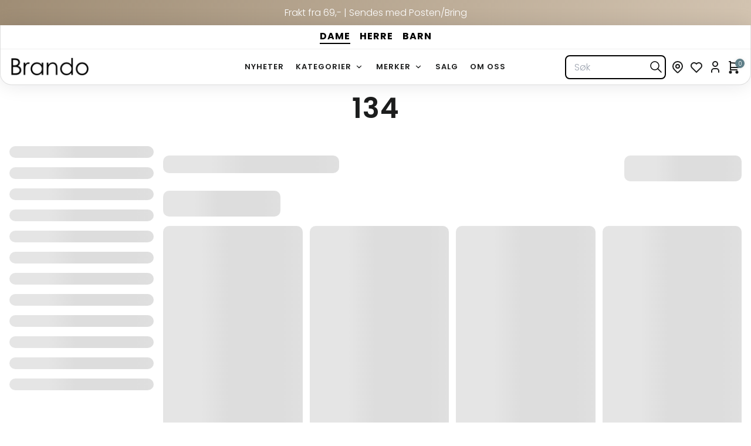

--- FILE ---
content_type: text/html; charset=utf-8
request_url: https://brando.no/collections/storrelse-134
body_size: 97261
content:
<!doctype html>
<html lang="nb">
	
	<head>
	<script id="pandectes-rules">   /* PANDECTES-GDPR: DO NOT MODIFY AUTO GENERATED CODE OF THIS SCRIPT */      window.PandectesSettings = {"store":{"id":24762613815,"plan":"premium","theme":"Selected femme 2 for 20% kampanje 29/1-1/2","primaryLocale":"nb","adminMode":false,"headless":false,"storefrontRootDomain":"","checkoutRootDomain":"","storefrontAccessToken":""},"tsPublished":1769775615,"declaration":{"showPurpose":false,"showProvider":false,"declIntroText":"We use cookies to optimize website functionality, analyze the performance, and provide personalized experience to you. Some cookies are essential to make the website operate and function correctly. Those cookies cannot be disabled. In this window you can manage your preference of cookies.","showDateGenerated":true},"language":{"unpublished":[],"languageMode":"Single","fallbackLanguage":"no","languageDetection":"browser","languagesSupported":[]},"texts":{"managed":{"headerText":{"en":"We respect your privacy","no":"Hjelp oss med å forbedre din opplevelse"},"consentText":{"en":"This website uses cookies to ensure you get the best experience.","no":"Vi benytter cookies for å sikre at du får en best mulig brukeropplevelse og for å hente inn statistikk slik at vi kan lære og bli bedre. Vi bruker også cookies for å tilpasse innholdet på siden etter dine interesser og for å kunne målrette annonser til deg via andre nettsider."},"linkText":{"en":"Learn more","no":"https://brando.no/policies/privacy"},"imprintText":{"en":"Imprint","no":"Imprint"},"googleLinkText":{"en":"Google's Privacy Terms"},"allowButtonText":{"en":"Accept","no":"Aksepter"},"denyButtonText":{"en":"Decline","no":"Decline"},"dismissButtonText":{"en":"Ok","no":"Ok"},"leaveSiteButtonText":{"en":"Leave this site","no":"Leave this site"},"preferencesButtonText":{"en":"Preferences","no":"Tilpass"},"cookiePolicyText":{"en":"Consent preferences","no":"Cookie policy"},"preferencesPopupTitleText":{"en":"Manage consent preferences","no":"Tilpass samtykkevalg"},"preferencesPopupIntroText":{"en":"We use cookies to optimize website functionality, analyze the performance, and provide personalized experience to you. Some cookies are essential to make the website operate and function correctly. Those cookies cannot be disabled. In this window you can manage your preference of cookies.","no":"Brando samler inn data gjennom cookies for å kunne gi deg en mer tilpasset og personlig opplevelse. Noen cookies er nødvendige for å bruke siden, disse kan ikke avvises."},"preferencesPopupSaveButtonText":{"en":"Save preferences","no":"Lagre valg"},"preferencesPopupCloseButtonText":{"en":"Close","no":"Lukk"},"preferencesPopupAcceptAllButtonText":{"en":"Accept all","no":"Godta alle"},"preferencesPopupRejectAllButtonText":{"en":"Deny all","no":"Avvis alle"},"cookiesDetailsText":{"en":"Cookies details"},"preferencesPopupAlwaysAllowedText":{"en":"Always allowed"},"accessSectionParagraphText":{"en":"You have the right to request access to your data at any time.","no":"You have the right to request access to your data at any time."},"accessSectionTitleText":{"en":"Data portability","no":"Data portability"},"accessSectionAccountInfoActionText":{"en":"Personal data"},"accessSectionDownloadReportActionText":{"en":"Request export"},"accessSectionGDPRRequestsActionText":{"en":"Data subject requests"},"accessSectionOrdersRecordsActionText":{"en":"Orders"},"rectificationSectionParagraphText":{"en":"You have the right to request your data to be updated whenever you think it is appropriate.","no":"You have the right to request your data to be updated whenever you think it is appropriate."},"rectificationSectionTitleText":{"en":"Data Rectification","no":"Data Rectification"},"rectificationCommentPlaceholder":{"en":"Describe what you want to be updated"},"rectificationCommentValidationError":{"en":"Comment is required"},"rectificationSectionEditAccountActionText":{"en":"Request an update"},"erasureSectionTitleText":{"en":"Right to be forgotten","no":"Right to be forgotten"},"erasureSectionParagraphText":{"en":"You have the right to ask all your data to be erased. After that, you will no longer be able to access your account.","no":"You have the right to ask all your data to be erased. After that, you will no longer be able to access your account."},"erasureSectionRequestDeletionActionText":{"en":"Request personal data deletion"},"consentDate":{"en":"Consent date"},"consentId":{"en":"Consent ID"},"consentSectionChangeConsentActionText":{"en":"Change consent preference"},"consentSectionConsentedText":{"en":"You consented to the cookies policy of this website on"},"consentSectionNoConsentText":{"en":"You have not consented to the cookies policy of this website."},"consentSectionTitleText":{"en":"Your cookie consent"},"consentStatus":{"en":"Consent preference"},"confirmationFailureMessage":{"en":"Your request was not verified. Please try again and if problem persists, contact store owner for assistance"},"confirmationFailureTitle":{"en":"A problem occurred"},"confirmationSuccessMessage":{"en":"We will soon get back to you as to your request."},"confirmationSuccessTitle":{"en":"Your request is verified"},"guestsSupportEmailFailureMessage":{"en":"Your request was not submitted. Please try again and if problem persists, contact store owner for assistance."},"guestsSupportEmailFailureTitle":{"en":"A problem occurred"},"guestsSupportEmailPlaceholder":{"en":"E-mail address"},"guestsSupportEmailSuccessMessage":{"en":"If you are registered as a customer of this store, you will soon receive an email with instructions on how to proceed."},"guestsSupportEmailSuccessTitle":{"en":"Thank you for your request"},"guestsSupportEmailValidationError":{"en":"Email is not valid"},"guestsSupportInfoText":{"en":"Please login with your customer account to further proceed."},"submitButton":{"en":"Submit"},"submittingButton":{"en":"Submitting..."},"cancelButton":{"en":"Cancel"},"declIntroText":{"en":"We use cookies to optimize website functionality, analyze the performance, and provide personalized experience to you. Some cookies are essential to make the website operate and function correctly. Those cookies cannot be disabled. In this window you can manage your preference of cookies.","no":"We use cookies to optimize website functionality, analyze the performance, and provide personalized experience to you. Some cookies are essential to make the website operate and function correctly. Those cookies cannot be disabled. In this window you can manage your preference of cookies."},"declName":{"en":"Name"},"declPurpose":{"en":"Purpose"},"declType":{"en":"Type"},"declRetention":{"en":"Retention"},"declProvider":{"en":"Provider"},"declFirstParty":{"en":"First-party"},"declThirdParty":{"en":"Third-party"},"declSeconds":{"en":"seconds"},"declMinutes":{"en":"minutes"},"declHours":{"en":"hours"},"declWeeks":{"en":"week(s)"},"declDays":{"en":"days"},"declMonths":{"en":"months"},"declYears":{"en":"years"},"declSession":{"en":"Session"},"declDomain":{"en":"Domain"},"declPath":{"en":"Path"}},"categories":{"strictlyNecessaryCookiesTitleText":{"en":"Strictly necessary cookies","no":"NØDVENDIGE"},"strictlyNecessaryCookiesDescriptionText":{"en":"These cookies are essential in order to enable you to move around the website and use its features, such as accessing secure areas of the website. The website cannot function properly without these cookies.","no":"Nødvendige cookier hjelper med å gjøre nettsiden vår brukbar ved å aktivere grunnleggende funksjoner, slik som side-navigasjon og tilgang til sikre områder av nettsiden. Nettsiden kan ikke fungere optimalt uten disse cookiene. Vi har vurdert disse som nødvendige, og de lagres derfor uten foregående samtykke."},"functionalityCookiesTitleText":{"en":"Functional cookies","no":"Funksjonelle cookies"},"functionalityCookiesDescriptionText":{"en":"These cookies enable the site to provide enhanced functionality and personalisation. They may be set by us or by third party providers whose services we have added to our pages. If you do not allow these cookies then some or all of these services may not function properly.","no":"Disse cookiene gir deg forbedret funksjonalitet og en mer personlig opplevelse på siden. De kan være satt opp av både oss og tredjeparter. Hvis du ikke aksepterer disse, kan det vær ikke alle funksjoner fungerer som de skal."},"performanceCookiesTitleText":{"en":"Performance cookies","no":"STATISTISKE"},"performanceCookiesDescriptionText":{"en":"These cookies enable us to monitor and improve the performance of our website. For example, they allow us to count visits, identify traffic sources and see which parts of the site are most popular.","no":"Statistiske cookies hjelper oss å forstå hvordan besøkende samhandler med hjemmesiden ved å samle inn og rapportere opplysninger."},"targetingCookiesTitleText":{"en":"Targeting cookies","no":"MARKEDSFØRING"},"targetingCookiesDescriptionText":{"en":"These cookies may be set through our site by our advertising partners. They may be used by those companies to build a profile of your interests and show you relevant adverts on other sites.    They do not store directly personal information, but are based on uniquely identifying your browser and internet device. If you do not allow these cookies, you will experience less targeted advertising.","no":"Vi bruker markedsførings-cookiene til å spore besøkende på tvers av nettsider – både våre og tredjeparts. Hensikten er å vise deg annonser som er relevante og engasjerende for deg, og dermed mer verdifulle for oss og tredjeparts-annonsører."},"unclassifiedCookiesTitleText":{"en":"Unclassified cookies","no":"Unclassified cookies"},"unclassifiedCookiesDescriptionText":{"en":"Unclassified cookies are cookies that we are in the process of classifying, together with the providers of individual cookies.","no":"Uspesifiserte cookies er cookies vi ikke har fått kategorisert enda. Vi jobber sammen med våre leverandører for å spesifisere hver individuell cookie."}},"auto":{}},"library":{"previewMode":false,"fadeInTimeout":0,"defaultBlocked":7,"showLink":true,"showImprintLink":false,"showGoogleLink":false,"enabled":true,"cookie":{"expiryDays":365,"secure":true,"domain":""},"dismissOnScroll":false,"dismissOnWindowClick":false,"dismissOnTimeout":false,"palette":{"popup":{"background":"#FFFFFF","backgroundForCalculations":{"a":1,"b":255,"g":255,"r":255},"text":"#1C1D1D"},"button":{"background":"#3C3C3C","backgroundForCalculations":{"a":1,"b":60,"g":60,"r":60},"text":"#FFFFFF","textForCalculation":{"a":1,"b":255,"g":255,"r":255},"border":"transparent"}},"content":{"href":"https://brando-no.myshopify.com/policies/privacy-policy","imprintHref":"/","close":"&#10005;","target":"","logo":""},"window":"<div role=\"dialog\" aria-labelledby=\"cookieconsent:head\" aria-describedby=\"cookieconsent:desc\" id=\"pandectes-banner\" class=\"cc-window-wrapper cc-overlay-wrapper\"><div class=\"pd-cookie-banner-window cc-window {{classes}}\">{{children}}</div></div>","compliance":{"custom":"<div class=\"cc-compliance cc-highlight\">{{preferences}}{{allow}}</div>"},"type":"custom","layouts":{"basic":"{{header}}{{messagelink}}{{compliance}}"},"position":"overlay","theme":"classic","revokable":false,"animateRevokable":false,"revokableReset":false,"revokableLogoUrl":"https://cdn.shopify.com/s/files/1/0247/6261/3815/t/133/assets/pandectes-reopen-logo.png?v=1769604927","revokablePlacement":"bottom-left","revokableMarginHorizontal":15,"revokableMarginVertical":15,"static":false,"autoAttach":true,"hasTransition":true,"blacklistPage":[""],"elements":{"close":"<button aria-label=\"Lukk\" type=\"button\" class=\"cc-close\">{{close}}</button>","dismiss":"<button type=\"button\" class=\"cc-btn cc-btn-decision cc-dismiss\">{{dismiss}}</button>","allow":"<button type=\"button\" class=\"cc-btn cc-btn-decision cc-allow\">{{allow}}</button>","deny":"<button type=\"button\" class=\"cc-btn cc-btn-decision cc-deny\">{{deny}}</button>","preferences":"<button type=\"button\" class=\"cc-btn cc-settings\" aria-controls=\"pd-cp-preferences\" onclick=\"Pandectes.fn.openPreferences()\">{{preferences}}</button>"}},"geolocation":{"brOnly":false,"caOnly":false,"chOnly":false,"euOnly":false,"jpOnly":false,"thOnly":false,"zaOnly":false,"canadaOnly":false,"canadaLaw25":false,"canadaPipeda":false,"globalVisibility":true},"dsr":{"guestsSupport":false,"accessSectionDownloadReportAuto":false},"banner":{"resetTs":1717498061,"extraCss":"        .cc-banner-logo {max-width: 35em!important;}    @media(min-width: 768px) {.cc-window.cc-floating{max-width: 35em!important;width: 35em!important;}}    .cc-message, .pd-cookie-banner-window .cc-header, .cc-logo {text-align: left}    .cc-window-wrapper{z-index: 2147483647;-webkit-transition: opacity 1s ease;  transition: opacity 1s ease;}    .cc-window{z-index: 2147483647;font-family: inherit;}    .pd-cookie-banner-window .cc-header{font-family: inherit;}    .pd-cp-ui{font-family: inherit; background-color: #FFFFFF;color:#1C1D1D;}    button.pd-cp-btn, a.pd-cp-btn{background-color:#3C3C3C;color:#FFFFFF!important;}    input + .pd-cp-preferences-slider{background-color: rgba(28, 29, 29, 0.3)}    .pd-cp-scrolling-section::-webkit-scrollbar{background-color: rgba(28, 29, 29, 0.3)}    input:checked + .pd-cp-preferences-slider{background-color: rgba(28, 29, 29, 1)}    .pd-cp-scrolling-section::-webkit-scrollbar-thumb {background-color: rgba(28, 29, 29, 1)}    .pd-cp-ui-close{color:#1C1D1D;}    .pd-cp-preferences-slider:before{background-color: #FFFFFF}    .pd-cp-title:before {border-color: #1C1D1D!important}    .pd-cp-preferences-slider{background-color:#1C1D1D}    .pd-cp-toggle{color:#1C1D1D!important}    @media(max-width:699px) {.pd-cp-ui-close-top svg {fill: #1C1D1D}}    .pd-cp-toggle:hover,.pd-cp-toggle:visited,.pd-cp-toggle:active{color:#1C1D1D!important}    .pd-cookie-banner-window {box-shadow: 0 0 18px rgb(0 0 0 / 20%);}  #pandectes-banner > div > div.cc-compliance.cc-highlight > a.cc-btn.cc-btn-decision.cc-allow {height: 3rem;line-height: 2rem;}#pandectes-banner > div > div.cc-compliance.cc-highlight > a.cc-btn.cc-settings {height: 3rem;line-height: 2rem;}","customJavascript":{},"showPoweredBy":false,"logoHeight":40,"revokableTrigger":false,"hybridStrict":false,"cookiesBlockedByDefault":"7","isActive":true,"implicitSavePreferences":true,"cookieIcon":true,"blockBots":false,"showCookiesDetails":true,"hasTransition":true,"blockingPage":false,"showOnlyLandingPage":false,"leaveSiteUrl":"https://www.google.com","linkRespectStoreLang":false},"cookies":{"0":[{"name":"secure_customer_sig","type":"http","domain":"brando.no","path":"/","provider":"Shopify","firstParty":true,"retention":"1 year(s)","session":false,"expires":1,"unit":"declYears","purpose":{"en":"Used to identify a user after they sign into a shop as a customer so they do not need to log in again.","no":"Used in connection with customer login."}},{"name":"localization","type":"http","domain":"brando.no","path":"/","provider":"Shopify","firstParty":true,"retention":"1 year(s)","session":false,"expires":1,"unit":"declYears","purpose":{"en":"Used to localize the cart to the correct country.","no":"Shopify store localization"}},{"name":"keep_alive","type":"http","domain":"brando.no","path":"/","provider":"Shopify","firstParty":true,"retention":"30 minute(s)","session":false,"expires":30,"unit":"declMinutes","purpose":{"en":"Used when international domain redirection is enabled to determine if a request is the first one of a session.","no":"Used in connection with buyer localization."}},{"name":"_cmp_a","type":"http","domain":".brando.no","path":"/","provider":"Shopify","firstParty":true,"retention":"1 day(s)","session":false,"expires":1,"unit":"declDays","purpose":{"en":"Used for managing customer privacy settings.","no":"Used for managing customer privacy settings."}},{"name":"_tracking_consent","type":"http","domain":".brando.no","path":"/","provider":"Shopify","firstParty":true,"retention":"1 year(s)","session":false,"expires":1,"unit":"declYears","purpose":{"en":"Used to store a user's preferences if a merchant has set up privacy rules in the visitor's region.","no":"Tracking preferences."}}],"1":[{"name":"X-AB","type":"http","domain":"sc-static.net","path":"/scevent.min.js","provider":"Snapchat","firstParty":false,"retention":"1 day(s)","session":false,"expires":1,"unit":"declDays","purpose":{"no":""}},{"name":"_dep_id","type":"html_local","domain":"https://brando.no","path":"/","provider":"Unknown","firstParty":true,"retention":"Local Storage","session":false,"expires":1,"unit":"declYears","purpose":{"no":""}}],"2":[{"name":"_ga","type":"http","domain":".brando.no","path":"/","provider":"Google","firstParty":true,"retention":"1 year(s)","session":false,"expires":1,"unit":"declYears","purpose":{"en":"Cookie is set by Google Analytics with unknown functionality","no":"Cookie is set by Google Analytics with unknown functionality"}},{"name":"_boomr_clss","type":"html_local","domain":"https://brando.no","path":"/","provider":"Shopify","firstParty":true,"retention":"Local Storage","session":false,"expires":1,"unit":"declYears","purpose":{"no":"Used to monitor and optimize the performance of Shopify stores."}},{"name":"_ga_1QQ99BZ0BW","type":"http","domain":".brando.no","path":"/","provider":"Google","firstParty":true,"retention":"1 year(s)","session":false,"expires":1,"unit":"declYears","purpose":{"no":""}},{"name":"_ga_FL9CJT4MZ7","type":"http","domain":".brando.no","path":"/","provider":"Google","firstParty":true,"retention":"1 year(s)","session":false,"expires":1,"unit":"declYears","purpose":{"no":""}}],"4":[{"name":"swym-pid","type":"http","domain":".brando.no","path":"/","provider":"Swym","firstParty":true,"retention":"1 year(s)","session":false,"expires":1,"unit":"declYears","purpose":{"en":"Used by swym application.","no":"Used by swym application."}},{"name":"_scid","type":"http","domain":".brando.no","path":"/","provider":"Snapchat","firstParty":true,"retention":"1 year(s)","session":false,"expires":1,"unit":"declYears","purpose":{"en":"Used by Snapchat to help identify a visitor.","no":"Used by Snapchat to help identify a visitor."}},{"name":"swym-o_s","type":"http","domain":".brando.no","path":"/","provider":"Swym","firstParty":true,"retention":"30 minute(s)","session":false,"expires":30,"unit":"declMinutes","purpose":{"en":"Used by swym application.","no":"Used by swym application."}},{"name":"swym-session-id","type":"http","domain":".brando.no","path":"/","provider":"Swym","firstParty":true,"retention":"30 minute(s)","session":false,"expires":30,"unit":"declMinutes","purpose":{"en":"Used by the SWYM Wishlist Plus Shopify plugin.","no":"Used by the SWYM Wishlist Plus Shopify plugin."}},{"name":"swym-cu_ct","type":"http","domain":".brando.no","path":"/","provider":"Swym","firstParty":true,"retention":"1 year(s)","session":false,"expires":1,"unit":"declYears","purpose":{"en":"Used by swym application.","no":"Used by swym application."}},{"name":"swym-instrumentMap","type":"http","domain":".brando.no","path":"/","provider":"Swym","firstParty":true,"retention":"1 year(s)","session":false,"expires":1,"unit":"declYears","purpose":{"en":"Used by swym application.","no":"Used by swym application."}},{"name":"swym-swymRegid","type":"http","domain":".brando.no","path":"/","provider":"Swym","firstParty":true,"retention":"1 year(s)","session":false,"expires":1,"unit":"declYears","purpose":{"en":"Used by swym application.","no":"Used by swym application."}},{"name":"rc::a","type":"html_local","domain":"https://www.google.com","path":"/","provider":"Google","firstParty":false,"retention":"Local Storage","session":false,"expires":1,"unit":"declYears","purpose":{"no":""}},{"name":"rc::c","type":"html_session","domain":"https://www.google.com","path":"/","provider":"Google","firstParty":false,"retention":"Session","session":true,"expires":1,"unit":"declYears","purpose":{"no":""}}],"8":[{"name":"swym-email","type":"http","domain":".brando.no","path":"/","provider":"Unknown","firstParty":true,"retention":"1 year(s)","session":false,"expires":1,"unit":"declYears","purpose":{"en":"Used by swym application.","no":"Used by swym application."}},{"name":"_scid_r","type":"http","domain":".brando.no","path":"/","provider":"Unknown","firstParty":true,"retention":"1 year(s)","session":false,"expires":1,"unit":"declYears","purpose":{"no":""}},{"name":"blueID","type":"http","domain":".brando.no","path":"/","provider":"Unknown","firstParty":true,"retention":"1 year(s)","session":false,"expires":1,"unit":"declYears","purpose":{"no":""}},{"name":"ckid","type":"http","domain":".getblue.io","path":"/","provider":"Unknown","firstParty":false,"retention":"1 year(s)","session":false,"expires":1,"unit":"declYears","purpose":{"no":""}},{"name":"__verify","type":"http","domain":"brando.no","path":"/","provider":"Unknown","firstParty":true,"retention":"Session","session":true,"expires":1,"unit":"declSeconds","purpose":{"no":""}},{"name":"_shopify_essential","type":"http","domain":"brando.no","path":"/","provider":"Unknown","firstParty":true,"retention":"1 year(s)","session":false,"expires":1,"unit":"declYears","purpose":{"en":"Contains essential information for the correct functionality of a store such as session and checkout information and anti-tampering data.","no":""}},{"name":"TriplePixel","type":"html_local","domain":"https://brando.no","path":"/","provider":"Unknown","firstParty":true,"retention":"Local Storage","session":false,"expires":1,"unit":"declYears","purpose":{"no":""}},{"name":"di_pmt_wt","type":"html_local","domain":"https://brando.no","path":"/","provider":"Unknown","firstParty":true,"retention":"Local Storage","session":false,"expires":1,"unit":"declYears","purpose":{"no":""}},{"name":"swym-authn_timestamp","type":"html_local","domain":"https://brando.no","path":"/","provider":"Unknown","firstParty":true,"retention":"Local Storage","session":false,"expires":1,"unit":"declYears","purpose":{"no":""}},{"name":"swym-rconfig_cache","type":"html_local","domain":"https://brando.no","path":"/","provider":"Unknown","firstParty":true,"retention":"Local Storage","session":false,"expires":1,"unit":"declYears","purpose":{"no":""}},{"name":"u_sclid","type":"html_local","domain":"https://brando.no","path":"/","provider":"Unknown","firstParty":true,"retention":"Local Storage","session":false,"expires":1,"unit":"declYears","purpose":{"no":""}},{"name":"u_sclid_r","type":"html_local","domain":"https://brando.no","path":"/","provider":"Unknown","firstParty":true,"retention":"Local Storage","session":false,"expires":1,"unit":"declYears","purpose":{"no":""}},{"name":"auth-security_rand_salt_","type":"html_local","domain":"https://brando.no","path":"/","provider":"Unknown","firstParty":true,"retention":"Local Storage","session":false,"expires":1,"unit":"declYears","purpose":{"no":""}},{"name":"swym-wishlisthkey_timestamp","type":"html_local","domain":"https://brando.no","path":"/","provider":"Unknown","firstParty":true,"retention":"Local Storage","session":false,"expires":1,"unit":"declYears","purpose":{"no":""}},{"name":"swym-products_timestamp","type":"html_local","domain":"https://brando.no","path":"/","provider":"Unknown","firstParty":true,"retention":"Local Storage","session":false,"expires":1,"unit":"declYears","purpose":{"no":""}},{"name":"swym-devices","type":"html_local","domain":"https://brando.no","path":"/","provider":"Unknown","firstParty":true,"retention":"Local Storage","session":false,"expires":1,"unit":"declYears","purpose":{"no":""}},{"name":"EVENTS_MAP","type":"html_local","domain":"https://brando.no","path":"/","provider":"Unknown","firstParty":true,"retention":"Local Storage","session":false,"expires":1,"unit":"declYears","purpose":{"no":""}},{"name":"swym-products","type":"html_local","domain":"https://brando.no","path":"/","provider":"Unknown","firstParty":true,"retention":"Local Storage","session":false,"expires":1,"unit":"declYears","purpose":{"no":""}},{"name":"true_rand_gen_sequence.dat_tmp","type":"html_local","domain":"https://brando.no","path":"/","provider":"Unknown","firstParty":true,"retention":"Local Storage","session":false,"expires":1,"unit":"declYears","purpose":{"no":""}},{"name":"swym-ab-test-config","type":"html_local","domain":"https://brando.no","path":"/","provider":"Unknown","firstParty":true,"retention":"Local Storage","session":false,"expires":1,"unit":"declYears","purpose":{"no":""}},{"name":"swym-rapps_cache","type":"html_local","domain":"https://brando.no","path":"/","provider":"Unknown","firstParty":true,"retention":"Local Storage","session":false,"expires":1,"unit":"declYears","purpose":{"no":""}},{"name":"blueID","type":"html_local","domain":"https://brando.no","path":"/","provider":"Unknown","firstParty":true,"retention":"Local Storage","session":false,"expires":1,"unit":"declYears","purpose":{"no":""}},{"name":"TriplePixelU","type":"html_local","domain":"https://brando.no","path":"/","provider":"Unknown","firstParty":true,"retention":"Local Storage","session":false,"expires":1,"unit":"declYears","purpose":{"no":""}},{"name":"locations_fdv5","type":"html_local","domain":"https://brando.no","path":"/","provider":"Unknown","firstParty":true,"retention":"Local Storage","session":false,"expires":1,"unit":"declYears","purpose":{"no":""}},{"name":"swym-authn","type":"html_local","domain":"https://brando.no","path":"/","provider":"Unknown","firstParty":true,"retention":"Local Storage","session":false,"expires":1,"unit":"declYears","purpose":{"no":""}},{"name":"u_scsid","type":"html_session","domain":"https://brando.no","path":"/","provider":"Unknown","firstParty":true,"retention":"Session","session":true,"expires":1,"unit":"declYears","purpose":{"no":""}},{"name":"blueID","type":"html_session","domain":"https://brando.no","path":"/","provider":"Unknown","firstParty":true,"retention":"Session","session":true,"expires":1,"unit":"declYears","purpose":{"no":""}},{"name":"u_scsid_r","type":"html_session","domain":"https://brando.no","path":"/","provider":"Unknown","firstParty":true,"retention":"Session","session":true,"expires":1,"unit":"declYears","purpose":{"no":""}},{"name":"swym-devices_timestamp","type":"html_local","domain":"https://brando.no","path":"/","provider":"Unknown","firstParty":true,"retention":"Local Storage","session":false,"expires":1,"unit":"declYears","purpose":{"no":""}},{"name":"cP_int","type":"html_session","domain":"https://brando.no","path":"/","provider":"Unknown","firstParty":true,"retention":"Session","session":true,"expires":1,"unit":"declYears","purpose":{"no":""}},{"name":"klaviyoOnsite","type":"html_local","domain":"https://brando.no","path":"/","provider":"Unknown","firstParty":true,"retention":"Local Storage","session":false,"expires":1,"unit":"declYears","purpose":{"no":""}},{"name":"rc_session_token","type":"html_session","domain":"https://brando.no","path":"/","provider":"Unknown","firstParty":true,"retention":"Session","session":true,"expires":1,"unit":"declYears","purpose":{"no":""}},{"name":"__storage_test__","type":"html_local","domain":"https://brando.no","path":"/","provider":"Unknown","firstParty":true,"retention":"Local Storage","session":false,"expires":1,"unit":"declYears","purpose":{"no":""}},{"name":"lstest","type":"html_local","domain":"https://brando.no","path":"/","provider":"Unknown","firstParty":true,"retention":"Local Storage","session":false,"expires":1,"unit":"declYears","purpose":{"no":""}},{"name":"dielahws","type":"html_session","domain":"https://brando.no","path":"/","provider":"Unknown","firstParty":true,"retention":"Session","session":true,"expires":1,"unit":"declYears","purpose":{"no":""}},{"name":"scrollPosition","type":"html_session","domain":"https://brando.no","path":"/","provider":"Unknown","firstParty":true,"retention":"Session","session":true,"expires":1,"unit":"declYears","purpose":{"no":""}},{"name":"beacon","type":"html_local","domain":"https://brando.no","path":"/","provider":"Unknown","firstParty":true,"retention":"Local Storage","session":false,"expires":1,"unit":"declYears","purpose":{"no":""}},{"name":"test","type":"html_local","domain":"https://brando.no","path":"/","provider":"Unknown","firstParty":true,"retention":"Local Storage","session":false,"expires":1,"unit":"declYears","purpose":{"no":""}},{"name":"klaviyoPagesVisitCount","type":"html_session","domain":"https://brando.no","path":"/","provider":"Unknown","firstParty":true,"retention":"Session","session":true,"expires":1,"unit":"declYears","purpose":{"no":""}}]},"blocker":{"isActive":true,"googleConsentMode":{"id":"GTM-NFF3RNQ","analyticsId":"G-FL9CJT4MZ7,GT-T5P4KQH9,G-1QQ99BZ0BW,GT-M39ZQ5JB,G-QS825KT53Q,GT-TNLZGFT,GT-TWRWRD9","adwordsId":"AW-10869011188","isActive":true,"adStorageCategory":4,"analyticsStorageCategory":2,"personalizationStorageCategory":1,"functionalityStorageCategory":1,"customEvent":false,"securityStorageCategory":0,"redactData":false,"urlPassthrough":false,"dataLayerProperty":"dataLayer","waitForUpdate":0,"useNativeChannel":true},"facebookPixel":{"id":"","isActive":false,"ldu":false},"microsoft":{},"rakuten":{"isActive":false,"cmp":false,"ccpa":false},"klaviyoIsActive":false,"gpcIsActive":false,"clarity":{},"defaultBlocked":7,"patterns":{"whiteList":[],"blackList":{"1":["swymv3pro-01.azureedge.net","getblue.io"],"2":[],"4":["intg.snapchat.com/shopify/shopify-scevent-init.js"],"8":[]},"iframesWhiteList":[],"iframesBlackList":{"1":[],"2":[],"4":[],"8":[]},"beaconsWhiteList":[],"beaconsBlackList":{"1":[],"2":[],"4":[],"8":[]}}}}      !function(){"use strict";window.PandectesRules=window.PandectesRules||{},window.PandectesRules.manualBlacklist={1:[],2:[],4:[]},window.PandectesRules.blacklistedIFrames={1:[],2:[],4:[]},window.PandectesRules.blacklistedCss={1:[],2:[],4:[]},window.PandectesRules.blacklistedBeacons={1:[],2:[],4:[]};const e="javascript/blocked",t=["US-CA","US-VA","US-CT","US-UT","US-CO","US-MT","US-TX","US-OR","US-IA","US-NE","US-NH","US-DE","US-NJ","US-TN","US-MN","US-RI","US-IN","US-KY"],n=["AT","BE","BG","HR","CY","CZ","DK","EE","FI","FR","DE","GR","HU","IE","IT","LV","LT","LU","MT","NL","PL","PT","RO","SK","SI","ES","SE","GB","LI","NO","IS"];function a(e){return new RegExp(e.replace(/[/\\.+?$()]/g,"\\$&").replace("*","(.*)"))}const o=(e,t="log")=>{new URLSearchParams(window.location.search).get("log")&&console[t](`PandectesRules: ${e}`)};function s(e){const t=document.createElement("script");t.async=!0,t.src=e,document.head.appendChild(t)}const r=window.PandectesRulesSettings||window.PandectesSettings,i=function(){if(void 0!==window.dataLayer&&Array.isArray(window.dataLayer)){if(window.dataLayer.some((e=>"pandectes_full_scan"===e.event)))return!0}return!1}(),c=((e="_pandectes_gdpr")=>{const t=("; "+document.cookie).split("; "+e+"=");let n;if(t.length<2)n={};else{const e=t.pop().split(";");n=window.atob(e.shift())}const a=(e=>{try{return JSON.parse(e)}catch(e){return!1}})(n);return!1!==a?a:n})(),{banner:{isActive:d},blocker:{defaultBlocked:l,patterns:u}}=r,g=c&&null!==c.preferences&&void 0!==c.preferences?c.preferences:null,p=i?0:d?null===g?l:g:0,f={1:!(1&p),2:!(2&p),4:!(4&p)},{blackList:h,whiteList:w,iframesBlackList:y,iframesWhiteList:m,beaconsBlackList:b,beaconsWhiteList:_}=u,k={blackList:[],whiteList:[],iframesBlackList:{1:[],2:[],4:[],8:[]},iframesWhiteList:[],beaconsBlackList:{1:[],2:[],4:[],8:[]},beaconsWhiteList:[]};[1,2,4].map((e=>{f[e]||(k.blackList.push(...h[e].length?h[e].map(a):[]),k.iframesBlackList[e]=y[e].length?y[e].map(a):[],k.beaconsBlackList[e]=b[e].length?b[e].map(a):[])})),k.whiteList=w.length?w.map(a):[],k.iframesWhiteList=m.length?m.map(a):[],k.beaconsWhiteList=_.length?_.map(a):[];const v={scripts:[],iframes:{1:[],2:[],4:[]},beacons:{1:[],2:[],4:[]},css:{1:[],2:[],4:[]}},S=(t,n)=>t&&(!n||n!==e)&&(!k.blackList||k.blackList.some((e=>e.test(t))))&&(!k.whiteList||k.whiteList.every((e=>!e.test(t)))),L=(e,t)=>{const n=k.iframesBlackList[t],a=k.iframesWhiteList;return e&&(!n||n.some((t=>t.test(e))))&&(!a||a.every((t=>!t.test(e))))},C=(e,t)=>{const n=k.beaconsBlackList[t],a=k.beaconsWhiteList;return e&&(!n||n.some((t=>t.test(e))))&&(!a||a.every((t=>!t.test(e))))},A=new MutationObserver((e=>{for(let t=0;t<e.length;t++){const{addedNodes:n}=e[t];for(let e=0;e<n.length;e++){const t=n[e],a=t.dataset&&t.dataset.cookiecategory;if(1===t.nodeType&&"LINK"===t.tagName){const e=t.dataset&&t.dataset.href;if(e&&a)switch(a){case"functionality":case"C0001":v.css[1].push(e);break;case"performance":case"C0002":v.css[2].push(e);break;case"targeting":case"C0003":v.css[4].push(e)}}}}}));var P=new MutationObserver((t=>{for(let n=0;n<t.length;n++){const{addedNodes:a}=t[n];for(let t=0;t<a.length;t++){const n=a[t],s=n.src||n.dataset&&n.dataset.src,r=n.dataset&&n.dataset.cookiecategory;if(1===n.nodeType&&"IFRAME"===n.tagName){if(s){let e=!1;L(s,1)||"functionality"===r||"C0001"===r?(e=!0,v.iframes[1].push(s)):L(s,2)||"performance"===r||"C0002"===r?(e=!0,v.iframes[2].push(s)):(L(s,4)||"targeting"===r||"C0003"===r)&&(e=!0,v.iframes[4].push(s)),e&&(n.removeAttribute("src"),n.setAttribute("data-src",s))}}else if(1===n.nodeType&&"IMG"===n.tagName){if(s){let e=!1;C(s,1)?(e=!0,v.beacons[1].push(s)):C(s,2)?(e=!0,v.beacons[2].push(s)):C(s,4)&&(e=!0,v.beacons[4].push(s)),e&&(n.removeAttribute("src"),n.setAttribute("data-src",s))}}else if(1===n.nodeType&&"SCRIPT"===n.tagName){const t=n.type;let a=!1;if(S(s,t)?(o(`rule blocked: ${s}`),a=!0):s&&r?o(`manually blocked @ ${r}: ${s}`):r&&o(`manually blocked @ ${r}: inline code`),a){v.scripts.push([n,t]),n.type=e;const a=function(t){n.getAttribute("type")===e&&t.preventDefault(),n.removeEventListener("beforescriptexecute",a)};n.addEventListener("beforescriptexecute",a),n.parentElement&&n.parentElement.removeChild(n)}}}}}));const $=document.createElement,E={src:Object.getOwnPropertyDescriptor(HTMLScriptElement.prototype,"src"),type:Object.getOwnPropertyDescriptor(HTMLScriptElement.prototype,"type")};window.PandectesRules.unblockCss=e=>{const t=v.css[e]||[];t.length&&o(`Unblocking CSS for ${e}`),t.forEach((e=>{const t=document.querySelector(`link[data-href^="${e}"]`);t.removeAttribute("data-href"),t.href=e})),v.css[e]=[]},window.PandectesRules.unblockIFrames=e=>{const t=v.iframes[e]||[];t.length&&o(`Unblocking IFrames for ${e}`),k.iframesBlackList[e]=[],t.forEach((e=>{const t=document.querySelector(`iframe[data-src^="${e}"]`);t.removeAttribute("data-src"),t.src=e})),v.iframes[e]=[]},window.PandectesRules.unblockBeacons=e=>{const t=v.beacons[e]||[];t.length&&o(`Unblocking Beacons for ${e}`),k.beaconsBlackList[e]=[],t.forEach((e=>{const t=document.querySelector(`img[data-src^="${e}"]`);t.removeAttribute("data-src"),t.src=e})),v.beacons[e]=[]},window.PandectesRules.unblockInlineScripts=function(e){const t=1===e?"functionality":2===e?"performance":"targeting",n=document.querySelectorAll(`script[type="javascript/blocked"][data-cookiecategory="${t}"]`);o(`unblockInlineScripts: ${n.length} in ${t}`),n.forEach((function(e){const t=document.createElement("script");t.type="text/javascript",e.hasAttribute("src")?t.src=e.getAttribute("src"):t.textContent=e.textContent,document.head.appendChild(t),e.parentNode.removeChild(e)}))},window.PandectesRules.unblockInlineCss=function(e){const t=1===e?"functionality":2===e?"performance":"targeting",n=document.querySelectorAll(`link[data-cookiecategory="${t}"]`);o(`unblockInlineCss: ${n.length} in ${t}`),n.forEach((function(e){e.href=e.getAttribute("data-href")}))},window.PandectesRules.unblock=function(e){e.length<1?(k.blackList=[],k.whiteList=[],k.iframesBlackList=[],k.iframesWhiteList=[]):(k.blackList&&(k.blackList=k.blackList.filter((t=>e.every((e=>"string"==typeof e?!t.test(e):e instanceof RegExp?t.toString()!==e.toString():void 0))))),k.whiteList&&(k.whiteList=[...k.whiteList,...e.map((e=>{if("string"==typeof e){const t=".*"+a(e)+".*";if(k.whiteList.every((e=>e.toString()!==t.toString())))return new RegExp(t)}else if(e instanceof RegExp&&k.whiteList.every((t=>t.toString()!==e.toString())))return e;return null})).filter(Boolean)]));let t=0;[...v.scripts].forEach((([e,n],a)=>{if(function(e){const t=e.getAttribute("src");return k.blackList&&k.blackList.every((e=>!e.test(t)))||k.whiteList&&k.whiteList.some((e=>e.test(t)))}(e)){const o=document.createElement("script");for(let t=0;t<e.attributes.length;t++){let n=e.attributes[t];"src"!==n.name&&"type"!==n.name&&o.setAttribute(n.name,e.attributes[t].value)}o.setAttribute("src",e.src),o.setAttribute("type",n||"application/javascript"),document.head.appendChild(o),v.scripts.splice(a-t,1),t++}})),0==k.blackList.length&&0===k.iframesBlackList[1].length&&0===k.iframesBlackList[2].length&&0===k.iframesBlackList[4].length&&0===k.beaconsBlackList[1].length&&0===k.beaconsBlackList[2].length&&0===k.beaconsBlackList[4].length&&(o("Disconnecting observers"),P.disconnect(),A.disconnect())};const{store:{adminMode:T,headless:B,storefrontRootDomain:R,checkoutRootDomain:I,storefrontAccessToken:O},banner:{isActive:U},blocker:N}=r,{defaultBlocked:D}=N;U&&function(e){if(window.Shopify&&window.Shopify.customerPrivacy)return void e();let t=null;window.Shopify&&window.Shopify.loadFeatures&&window.Shopify.trackingConsent?e():t=setInterval((()=>{window.Shopify&&window.Shopify.loadFeatures&&(clearInterval(t),window.Shopify.loadFeatures([{name:"consent-tracking-api",version:"0.1"}],(t=>{t?o("Shopify.customerPrivacy API - failed to load"):(o(`shouldShowBanner() -> ${window.Shopify.trackingConsent.shouldShowBanner()} | saleOfDataRegion() -> ${window.Shopify.trackingConsent.saleOfDataRegion()}`),e())})))}),10)}((()=>{!function(){const e=window.Shopify.trackingConsent;if(!1!==e.shouldShowBanner()||null!==g||7!==D)try{const t=T&&!(window.Shopify&&window.Shopify.AdminBarInjector);let n={preferences:!(1&p)||i||t,analytics:!(2&p)||i||t,marketing:!(4&p)||i||t};B&&(n.headlessStorefront=!0,n.storefrontRootDomain=R?.length?R:window.location.hostname,n.checkoutRootDomain=I?.length?I:`checkout.${window.location.hostname}`,n.storefrontAccessToken=O?.length?O:""),e.firstPartyMarketingAllowed()===n.marketing&&e.analyticsProcessingAllowed()===n.analytics&&e.preferencesProcessingAllowed()===n.preferences||e.setTrackingConsent(n,(function(e){e&&e.error?o("Shopify.customerPrivacy API - failed to setTrackingConsent"):o(`setTrackingConsent(${JSON.stringify(n)})`)}))}catch(e){o("Shopify.customerPrivacy API - exception")}}(),function(){if(B){const e=window.Shopify.trackingConsent,t=e.currentVisitorConsent();if(navigator.globalPrivacyControl&&""===t.sale_of_data){const t={sale_of_data:!1,headlessStorefront:!0};t.storefrontRootDomain=R?.length?R:window.location.hostname,t.checkoutRootDomain=I?.length?I:`checkout.${window.location.hostname}`,t.storefrontAccessToken=O?.length?O:"",e.setTrackingConsent(t,(function(e){e&&e.error?o(`Shopify.customerPrivacy API - failed to setTrackingConsent({${JSON.stringify(t)})`):o(`setTrackingConsent(${JSON.stringify(t)})`)}))}}}()}));const j="[Pandectes :: Google Consent Mode debug]:";function M(...e){const t=e[0],n=e[1],a=e[2];if("consent"!==t)return"config"===t?"config":void 0;const{ad_storage:o,ad_user_data:s,ad_personalization:r,functionality_storage:i,analytics_storage:c,personalization_storage:d,security_storage:l}=a,u={Command:t,Mode:n,ad_storage:o,ad_user_data:s,ad_personalization:r,functionality_storage:i,analytics_storage:c,personalization_storage:d,security_storage:l};return console.table(u),"default"===n&&("denied"===o&&"denied"===s&&"denied"===r&&"denied"===i&&"denied"===c&&"denied"===d||console.warn(`${j} all types in a "default" command should be set to "denied" except for security_storage that should be set to "granted"`)),n}let z=!1,x=!1;function q(e){e&&("default"===e?(z=!0,x&&console.warn(`${j} "default" command was sent but there was already an "update" command before it.`)):"update"===e?(x=!0,z||console.warn(`${j} "update" command was sent but there was no "default" command before it.`)):"config"===e&&(z||console.warn(`${j} a tag read consent state before a "default" command was sent.`)))}const{banner:{isActive:F,hybridStrict:W},geolocation:{caOnly:H=!1,euOnly:G=!1,brOnly:J=!1,jpOnly:K=!1,thOnly:V=!1,chOnly:Z=!1,zaOnly:Y=!1,canadaOnly:X=!1,globalVisibility:Q=!0},blocker:{defaultBlocked:ee=7,googleConsentMode:{isActive:te,onlyGtm:ne=!1,id:ae="",analyticsId:oe="",adwordsId:se="",redactData:re,urlPassthrough:ie,adStorageCategory:ce,analyticsStorageCategory:de,functionalityStorageCategory:le,personalizationStorageCategory:ue,securityStorageCategory:ge,dataLayerProperty:pe="dataLayer",waitForUpdate:fe=0,useNativeChannel:he=!1,debugMode:we=!1}}}=r;function ye(){window[pe].push(arguments)}window[pe]=window[pe]||[];const me={hasInitialized:!1,useNativeChannel:!1,ads_data_redaction:!1,url_passthrough:!1,data_layer_property:"dataLayer",storage:{ad_storage:"granted",ad_user_data:"granted",ad_personalization:"granted",analytics_storage:"granted",functionality_storage:"granted",personalization_storage:"granted",security_storage:"granted"}};if(F&&te)if(we&&(be=pe||"dataLayer",window[be].forEach((e=>{q(M(...e))})),window[be].push=function(...e){return q(M(...e[0])),Array.prototype.push.apply(this,e)}),ne){const e="https://www.googletagmanager.com";if(ae.length){const t=ae.split(",");window[me.data_layer_property].push({"gtm.start":(new Date).getTime(),event:"gtm.js"});for(let n=0;n<t.length;n++){const a="dataLayer"!==me.data_layer_property?`&l=${me.data_layer_property}`:"";s(`${e}/gtm.js?id=${t[n].trim()}${a}`)}}}else{const e=0===(ee&ce)?"granted":"denied",a=0===(ee&de)?"granted":"denied",o=0===(ee&le)?"granted":"denied",r=0===(ee&ue)?"granted":"denied",i=0===(ee&ge)?"granted":"denied";me.hasInitialized=!0,me.useNativeChannel=he,me.url_passthrough=ie,me.ads_data_redaction="denied"===e&&re,me.storage.ad_storage=e,me.storage.ad_user_data=e,me.storage.ad_personalization=e,me.storage.analytics_storage=a,me.storage.functionality_storage=o,me.storage.personalization_storage=r,me.storage.security_storage=i,me.data_layer_property=pe||"dataLayer",ye("set","developer_id.dMTZkMj",!0),me.ads_data_redaction&&ye("set","ads_data_redaction",me.ads_data_redaction),me.url_passthrough&&ye("set","url_passthrough",me.url_passthrough),function(){const e=p!==ee?{wait_for_update:fe||500}:fe?{wait_for_update:fe}:{};Q&&!W?ye("consent","default",{...me.storage,...e}):(ye("consent","default",{...me.storage,...e,region:[...G||W?n:[],...H&&!W?t:[],...J&&!W?["BR"]:[],...K&&!W?["JP"]:[],...!1===X||W?[]:["CA"],...V&&!W?["TH"]:[],...Z&&!W?["CH"]:[],...Y&&!W?["ZA"]:[]]}),ye("consent","default",{ad_storage:"granted",ad_user_data:"granted",ad_personalization:"granted",analytics_storage:"granted",functionality_storage:"granted",personalization_storage:"granted",security_storage:"granted",...e}));if(null!==g){const e=0===(p&ce)?"granted":"denied",t=0===(p&de)?"granted":"denied",n=0===(p&le)?"granted":"denied",a=0===(p&ue)?"granted":"denied",o=0===(p&ge)?"granted":"denied";me.storage.ad_storage=e,me.storage.ad_user_data=e,me.storage.ad_personalization=e,me.storage.analytics_storage=t,me.storage.functionality_storage=n,me.storage.personalization_storage=a,me.storage.security_storage=o,ye("consent","update",me.storage)}ye("js",new Date);const a="https://www.googletagmanager.com";if(ae.length){const e=ae.split(",");window[me.data_layer_property].push({"gtm.start":(new Date).getTime(),event:"gtm.js"});for(let t=0;t<e.length;t++){const n="dataLayer"!==me.data_layer_property?`&l=${me.data_layer_property}`:"";s(`${a}/gtm.js?id=${e[t].trim()}${n}`)}}if(oe.length){const e=oe.split(",");for(let t=0;t<e.length;t++){const n=e[t].trim();n.length&&(s(`${a}/gtag/js?id=${n}`),ye("config",n,{send_page_view:!1}))}}if(se.length){const e=se.split(",");for(let t=0;t<e.length;t++){const n=e[t].trim();n.length&&(s(`${a}/gtag/js?id=${n}`),ye("config",n,{allow_enhanced_conversions:!0}))}}}()}var be;const{blocker:{klaviyoIsActive:_e,googleConsentMode:{adStorageCategory:ke}}}=r;_e&&window.addEventListener("PandectesEvent_OnConsent",(function(e){const{preferences:t}=e.detail;if(null!=t){const e=0===(t&ke)?"granted":"denied";(function(e,t,n=100,a=5e3){const o=e===window&&t.startsWith("window.")?t.substring(7):t;return new Promise(((s,r)=>{let i=null;const c=()=>{i&&clearTimeout(i)};(()=>{const d=Date.now(),l=()=>{const u=function(e,t){return t?null!=e?t.split(".").reduce(((e,t)=>{if(null!=e)return e[t]}),e):void 0:e}(e,o);return null!=u?(c(),s(u)):Date.now()-d>=a?(c(),r(new Error(`Property path "${t}" not found within ${a}ms.`))):void(i=setTimeout(l,n))};l()})()}))})(window,"klaviyo").then((t=>{t.isIdentified().then((n=>{n&&t.push(["identify",{ad_personalization:e,ad_user_data:e}])}))})).catch((()=>{console.warn("Klaviyo object not found on window")}))}}));const{banner:{revokableTrigger:ve}}=r;ve&&(window.onload=async()=>{for await(let e of((e,t=1e3,n=1e4)=>{const a=new WeakMap;return{async*[Symbol.asyncIterator](){const o=Date.now();for(;Date.now()-o<n;){const n=document.querySelectorAll(e);for(const e of n)a.has(e)||(a.set(e,!0),yield e);await new Promise((e=>setTimeout(e,t)))}}}})('a[href*="#reopenBanner"]'))e.onclick=e=>{e.preventDefault(),window.Pandectes.fn.revokeConsent()}});const{banner:{isActive:Se},blocker:{defaultBlocked:Le=7,microsoft:{isActive:Ce,uetTags:Ae,dataLayerProperty:Pe="uetq"}={isActive:!1,uetTags:"",dataLayerProperty:"uetq"},clarity:{isActive:$e,id:Ee}={isActive:!1,id:""}}}=r,Te={hasInitialized:!1,data_layer_property:"uetq",storage:{ad_storage:"granted"}};if(Se&&Ce){if(function(e,t,n){const a=new Date;a.setTime(a.getTime()+24*n*60*60*1e3);const o="expires="+a.toUTCString();document.cookie=`${e}=${t}; ${o}; path=/; secure; samesite=strict`}("_uetmsdns","0",365),Ae.length){const e=Ae.split(",");for(let t=0;t<e.length;t++)e[t].trim().length&&je(e[t])}const e=4&Le?"denied":"granted";if(Te.hasInitialized=!0,Te.storage.ad_storage=e,window[Pe]=window[Pe]||[],window[Pe].push("consent","default",Te.storage),null!==g){const e=4&p?"denied":"granted";Te.storage.ad_storage=e,window[Pe].push("consent","update",Te.storage)}window.addEventListener("PandectesEvent_OnConsent",(e=>{["new","revoke"].includes(e.detail?.consentType)&&(4&e.detail?.preferences?window[Pe].push("consent","update",{ad_storage:"denied"}):window[Pe].push("consent","update",{ad_storage:"granted"}))}))}var Be,Re,Ie,Oe,Ue,Ne,De;function je(e){const t=document.createElement("script");t.type="text/javascript",t.async=!0,t.src="//bat.bing.com/bat.js",t.onload=function(){const t={ti:e,cookieFlags:"SameSite=None;Secure"};t.q=window[Pe],window[Pe]=new UET(t),window[Pe].push("pageLoad")},document.head.appendChild(t)}$e&&Se&&(Ee.length&&(Be=window,Re=document,Oe="script",Ue=Ee,Be[Ie="clarity"]=Be[Ie]||function(){(Be[Ie].q=Be[Ie].q||[]).push(arguments)},(Ne=Re.createElement(Oe)).async=1,Ne.src="https://www.clarity.ms/tag/"+Ue,(De=Re.getElementsByTagName(Oe)[0]).parentNode.insertBefore(Ne,De)),window.addEventListener("PandectesEvent_OnConsent",(e=>{["new","revoke"].includes(e.detail?.consentType)&&"function"==typeof window.clarity&&(2&e.detail?.preferences?window.clarity("consent",!1):window.clarity("consent"))}))),window.PandectesRules.gcm=me;const{banner:{isActive:Me},blocker:{isActive:ze}}=r;o(`Prefs: ${p} | Banner: ${Me?"on":"off"} | Blocker: ${ze?"on":"off"}`);const xe=null===g&&/\/checkouts\//.test(window.location.pathname);0!==p&&!1===i&&ze&&!xe&&(o("Blocker will execute"),document.createElement=function(...t){if("script"!==t[0].toLowerCase())return $.bind?$.bind(document)(...t):$;const n=$.bind(document)(...t);try{Object.defineProperties(n,{src:{...E.src,set(t){S(t,n.type)&&E.type.set.call(this,e),E.src.set.call(this,t)}},type:{...E.type,get(){const t=E.type.get.call(this);return t===e||S(this.src,t)?null:t},set(t){const a=S(n.src,n.type)?e:t;E.type.set.call(this,a)}}}),n.setAttribute=function(t,a){if("type"===t){const t=S(n.src,n.type)?e:a;E.type.set.call(n,t)}else"src"===t?(S(a,n.type)&&E.type.set.call(n,e),E.src.set.call(n,a)):HTMLScriptElement.prototype.setAttribute.call(n,t,a)}}catch(e){console.warn("PandectesRules: unable to prevent script execution for script src ",n.src,".\n",'A likely cause would be because you are using a third-party browser extension that monkey patches the "document.createElement" function.')}return n},P.observe(document.documentElement,{childList:!0,subtree:!0}),A.observe(document.documentElement,{childList:!0,subtree:!0}))}();
</script>
	
	
	
	
	
	

<link rel='preconnect dns-prefetch' href='https://api.config-security.com/' crossorigin />
<link rel='preconnect dns-prefetch' href='https://conf.config-security.com/' crossorigin />
<link rel='preconnect dns-prefetch' href='https://whale.camera/' crossorigin />
<script>
/* >> TriplePixel :: start*/
window.TriplePixelData={TripleName:"brando-no.myshopify.com",ver:"2.12",plat:"SHOPIFY",isHeadless:false},function(W,H,A,L,E,_,B,N){function O(U,T,P,H,R){void 0===R&&(R=!1),H=new XMLHttpRequest,P?(H.open("POST",U,!0),H.setRequestHeader("Content-Type","text/plain")):H.open("GET",U,!0),H.send(JSON.stringify(P||{})),H.onreadystatechange=function(){4===H.readyState&&200===H.status?(R=H.responseText,U.includes(".txt")?eval(R):P||(N[B]=R)):(299<H.status||H.status<200)&&T&&!R&&(R=!0,O(U,T-1,P))}}if(N=window,!N[H+"sn"]){N[H+"sn"]=1,L=function(){return Date.now().toString(36)+"_"+Math.random().toString(36)};try{A.setItem(H,1+(0|A.getItem(H)||0)),(E=JSON.parse(A.getItem(H+"U")||"[]")).push({u:location.href,r:document.referrer,t:Date.now(),id:L()}),A.setItem(H+"U",JSON.stringify(E))}catch(e){}var i,m,p;A.getItem('"!nC`')||(_=A,A=N,A[H]||(E=A[H]=function(t,e,a){return void 0===a&&(a=[]),"State"==t?E.s:(W=L(),(E._q=E._q||[]).push([W,t,e].concat(a)),W)},E.s="Installed",E._q=[],E.ch=W,B="configSecurityConfModel",N[B]=1,O("https://conf.config-security.com/model",5),i=L(),m=A[atob("c2NyZWVu")],_.setItem("di_pmt_wt",i),p={id:i,action:"profile",avatar:_.getItem("auth-security_rand_salt_"),time:m[atob("d2lkdGg=")]+":"+m[atob("aGVpZ2h0")],host:A.TriplePixelData.TripleName,plat:A.TriplePixelData.plat,url:window.location.href,ref:document.referrer,ver:A.TriplePixelData.ver},O("https://api.config-security.com/event",5,p),O("https://whale.camera/live/dot.txt",5)))}}("","TriplePixel",localStorage);
/* << TriplePixel :: end*/
</script>
<link rel='preconnect dns-prefetch' href='https://triplewhale-pixel.web.app/' crossorigin />
		<meta charset="utf-8">
		<meta
			http-equiv="X-UA-Compatible"
			content="IE=edge,chrome=1">
		<meta
			name="viewport"
			content="width=device-width, initial-scale=1, maximum-scale=3, user-scalable=1">

		<link rel="preconnect" href="https://cdn.shopify.com" crossorigin>
		<link rel="preconnect" href="https://fonts.gstatic.com">
		<link rel="preload" href="//brando.no/cdn/shop/t/133/assets/main.css?v=106831031999735475821769604927" as="style">
		<link rel="preload" href="//brando.no/cdn/shop/t/133/assets/main.js?v=12523873955140016381769604927" as="script"><link rel="icon" type="image/png" href="//brando.no/cdn/shop/files/B_2_32x32.png?v=1681592428"><title>
			134
- brando.no</title>

		

		<!-- header hook for Shopify plugins -->
		<script>window.performance && window.performance.mark && window.performance.mark('shopify.content_for_header.start');</script><meta name="google-site-verification" content="f_HiF99hqAm5s1sYFnoqo_8jZqozMGVxGidxLC21LD4">
<meta name="google-site-verification" content="f_HiF99hqAm5s1sYFnoqo_8jZqozMGVxGidxLC21LD4">
<meta id="shopify-digital-wallet" name="shopify-digital-wallet" content="/24762613815/digital_wallets/dialog">
<link rel="alternate" type="application/atom+xml" title="Feed" href="/collections/storrelse-134.atom" />
<link rel="alternate" type="application/json+oembed" href="https://brando.no/collections/storrelse-134.oembed">
<script async="async" src="/checkouts/internal/preloads.js?locale=nb-NO"></script>
<script id="shopify-features" type="application/json">{"accessToken":"01b1f8abe7983277cf7a591b21bec254","betas":["rich-media-storefront-analytics"],"domain":"brando.no","predictiveSearch":true,"shopId":24762613815,"locale":"nb"}</script>
<script>var Shopify = Shopify || {};
Shopify.shop = "brando-no.myshopify.com";
Shopify.locale = "nb";
Shopify.currency = {"active":"NOK","rate":"1.0"};
Shopify.country = "NO";
Shopify.theme = {"name":"Selected femme 2 for 20% kampanje 29\/1-1\/2","id":133670699063,"schema_name":"FittDesign","schema_version":"0.0.1","theme_store_id":null,"role":"main"};
Shopify.theme.handle = "null";
Shopify.theme.style = {"id":null,"handle":null};
Shopify.cdnHost = "brando.no/cdn";
Shopify.routes = Shopify.routes || {};
Shopify.routes.root = "/";</script>
<script type="module">!function(o){(o.Shopify=o.Shopify||{}).modules=!0}(window);</script>
<script>!function(o){function n(){var o=[];function n(){o.push(Array.prototype.slice.apply(arguments))}return n.q=o,n}var t=o.Shopify=o.Shopify||{};t.loadFeatures=n(),t.autoloadFeatures=n()}(window);</script>
<script id="shop-js-analytics" type="application/json">{"pageType":"collection"}</script>
<script defer="defer" async type="module" src="//brando.no/cdn/shopifycloud/shop-js/modules/v2/client.init-shop-cart-sync_BcaJ_6_J.nb.esm.js"></script>
<script defer="defer" async type="module" src="//brando.no/cdn/shopifycloud/shop-js/modules/v2/chunk.common_DjYlW7cL.esm.js"></script>
<script defer="defer" async type="module" src="//brando.no/cdn/shopifycloud/shop-js/modules/v2/chunk.modal_lg8uEhAC.esm.js"></script>
<script type="module">
  await import("//brando.no/cdn/shopifycloud/shop-js/modules/v2/client.init-shop-cart-sync_BcaJ_6_J.nb.esm.js");
await import("//brando.no/cdn/shopifycloud/shop-js/modules/v2/chunk.common_DjYlW7cL.esm.js");
await import("//brando.no/cdn/shopifycloud/shop-js/modules/v2/chunk.modal_lg8uEhAC.esm.js");

  window.Shopify.SignInWithShop?.initShopCartSync?.({"fedCMEnabled":true,"windoidEnabled":true});

</script>
<script>(function() {
  var isLoaded = false;
  function asyncLoad() {
    if (isLoaded) return;
    isLoaded = true;
    var urls = ["\/\/swymv3pro-01.azureedge.net\/code\/swym-shopify.js?shop=brando-no.myshopify.com","https:\/\/intg.snapchat.com\/shopify\/shopify-scevent-init.js?id=9c270185-54db-4516-bde5-a4019546398e\u0026shop=brando-no.myshopify.com","https:\/\/gallery.cevoid.com\/embed.js?shop=brando-no.myshopify.com","https:\/\/adtractionplus.tiprodev.xyz\/static\/tnkScript.js?shop=brando-no.myshopify.com","https:\/\/cdn1.profitmetrics.io\/2F11AAF349480CE3\/shopify-bundle.js?shop=brando-no.myshopify.com","\/\/cdn.shopify.com\/proxy\/f83007580f2a58e1e6f78c9621dbd63ecd5ef8a4a03fe952727423f0109d7241\/s.pandect.es\/scripts\/pandectes-core.js?shop=brando-no.myshopify.com\u0026sp-cache-control=cHVibGljLCBtYXgtYWdlPTkwMA","https:\/\/cdn-loyalty.yotpo.com\/loader\/tnVuzkqVnPVWj9qTAM4PlA.js?shop=brando-no.myshopify.com","https:\/\/s3.eu-west-1.amazonaws.com\/production-klarna-il-shopify-osm\/d3bc5d6366701989e2db5a93793900883f2d31a6\/brando-no.myshopify.com-1769775615974.js?shop=brando-no.myshopify.com"];
    for (var i = 0; i < urls.length; i++) {
      var s = document.createElement('script');
      s.type = 'text/javascript';
      s.async = true;
      s.src = urls[i];
      var x = document.getElementsByTagName('script')[0];
      x.parentNode.insertBefore(s, x);
    }
  };
  if(window.attachEvent) {
    window.attachEvent('onload', asyncLoad);
  } else {
    window.addEventListener('load', asyncLoad, false);
  }
})();</script>
<script id="__st">var __st={"a":24762613815,"offset":3600,"reqid":"b85daebd-a199-4d18-a4ff-e235b139f025-1769820116","pageurl":"brando.no\/collections\/storrelse-134","u":"206f5ecc1e2f","p":"collection","rtyp":"collection","rid":163447832631};</script>
<script>window.ShopifyPaypalV4VisibilityTracking = true;</script>
<script id="captcha-bootstrap">!function(){'use strict';const t='contact',e='account',n='new_comment',o=[[t,t],['blogs',n],['comments',n],[t,'customer']],c=[[e,'customer_login'],[e,'guest_login'],[e,'recover_customer_password'],[e,'create_customer']],r=t=>t.map((([t,e])=>`form[action*='/${t}']:not([data-nocaptcha='true']) input[name='form_type'][value='${e}']`)).join(','),a=t=>()=>t?[...document.querySelectorAll(t)].map((t=>t.form)):[];function s(){const t=[...o],e=r(t);return a(e)}const i='password',u='form_key',d=['recaptcha-v3-token','g-recaptcha-response','h-captcha-response',i],f=()=>{try{return window.sessionStorage}catch{return}},m='__shopify_v',_=t=>t.elements[u];function p(t,e,n=!1){try{const o=window.sessionStorage,c=JSON.parse(o.getItem(e)),{data:r}=function(t){const{data:e,action:n}=t;return t[m]||n?{data:e,action:n}:{data:t,action:n}}(c);for(const[e,n]of Object.entries(r))t.elements[e]&&(t.elements[e].value=n);n&&o.removeItem(e)}catch(o){console.error('form repopulation failed',{error:o})}}const l='form_type',E='cptcha';function T(t){t.dataset[E]=!0}const w=window,h=w.document,L='Shopify',v='ce_forms',y='captcha';let A=!1;((t,e)=>{const n=(g='f06e6c50-85a8-45c8-87d0-21a2b65856fe',I='https://cdn.shopify.com/shopifycloud/storefront-forms-hcaptcha/ce_storefront_forms_captcha_hcaptcha.v1.5.2.iife.js',D={infoText:'Beskyttet av hCaptcha',privacyText:'Personvern',termsText:'Vilkår'},(t,e,n)=>{const o=w[L][v],c=o.bindForm;if(c)return c(t,g,e,D).then(n);var r;o.q.push([[t,g,e,D],n]),r=I,A||(h.body.append(Object.assign(h.createElement('script'),{id:'captcha-provider',async:!0,src:r})),A=!0)});var g,I,D;w[L]=w[L]||{},w[L][v]=w[L][v]||{},w[L][v].q=[],w[L][y]=w[L][y]||{},w[L][y].protect=function(t,e){n(t,void 0,e),T(t)},Object.freeze(w[L][y]),function(t,e,n,w,h,L){const[v,y,A,g]=function(t,e,n){const i=e?o:[],u=t?c:[],d=[...i,...u],f=r(d),m=r(i),_=r(d.filter((([t,e])=>n.includes(e))));return[a(f),a(m),a(_),s()]}(w,h,L),I=t=>{const e=t.target;return e instanceof HTMLFormElement?e:e&&e.form},D=t=>v().includes(t);t.addEventListener('submit',(t=>{const e=I(t);if(!e)return;const n=D(e)&&!e.dataset.hcaptchaBound&&!e.dataset.recaptchaBound,o=_(e),c=g().includes(e)&&(!o||!o.value);(n||c)&&t.preventDefault(),c&&!n&&(function(t){try{if(!f())return;!function(t){const e=f();if(!e)return;const n=_(t);if(!n)return;const o=n.value;o&&e.removeItem(o)}(t);const e=Array.from(Array(32),(()=>Math.random().toString(36)[2])).join('');!function(t,e){_(t)||t.append(Object.assign(document.createElement('input'),{type:'hidden',name:u})),t.elements[u].value=e}(t,e),function(t,e){const n=f();if(!n)return;const o=[...t.querySelectorAll(`input[type='${i}']`)].map((({name:t})=>t)),c=[...d,...o],r={};for(const[a,s]of new FormData(t).entries())c.includes(a)||(r[a]=s);n.setItem(e,JSON.stringify({[m]:1,action:t.action,data:r}))}(t,e)}catch(e){console.error('failed to persist form',e)}}(e),e.submit())}));const S=(t,e)=>{t&&!t.dataset[E]&&(n(t,e.some((e=>e===t))),T(t))};for(const o of['focusin','change'])t.addEventListener(o,(t=>{const e=I(t);D(e)&&S(e,y())}));const B=e.get('form_key'),M=e.get(l),P=B&&M;t.addEventListener('DOMContentLoaded',(()=>{const t=y();if(P)for(const e of t)e.elements[l].value===M&&p(e,B);[...new Set([...A(),...v().filter((t=>'true'===t.dataset.shopifyCaptcha))])].forEach((e=>S(e,t)))}))}(h,new URLSearchParams(w.location.search),n,t,e,['guest_login'])})(!0,!0)}();</script>
<script integrity="sha256-4kQ18oKyAcykRKYeNunJcIwy7WH5gtpwJnB7kiuLZ1E=" data-source-attribution="shopify.loadfeatures" defer="defer" src="//brando.no/cdn/shopifycloud/storefront/assets/storefront/load_feature-a0a9edcb.js" crossorigin="anonymous"></script>
<script data-source-attribution="shopify.dynamic_checkout.dynamic.init">var Shopify=Shopify||{};Shopify.PaymentButton=Shopify.PaymentButton||{isStorefrontPortableWallets:!0,init:function(){window.Shopify.PaymentButton.init=function(){};var t=document.createElement("script");t.src="https://brando.no/cdn/shopifycloud/portable-wallets/latest/portable-wallets.nb.js",t.type="module",document.head.appendChild(t)}};
</script>
<script data-source-attribution="shopify.dynamic_checkout.buyer_consent">
  function portableWalletsHideBuyerConsent(e){var t=document.getElementById("shopify-buyer-consent"),n=document.getElementById("shopify-subscription-policy-button");t&&n&&(t.classList.add("hidden"),t.setAttribute("aria-hidden","true"),n.removeEventListener("click",e))}function portableWalletsShowBuyerConsent(e){var t=document.getElementById("shopify-buyer-consent"),n=document.getElementById("shopify-subscription-policy-button");t&&n&&(t.classList.remove("hidden"),t.removeAttribute("aria-hidden"),n.addEventListener("click",e))}window.Shopify?.PaymentButton&&(window.Shopify.PaymentButton.hideBuyerConsent=portableWalletsHideBuyerConsent,window.Shopify.PaymentButton.showBuyerConsent=portableWalletsShowBuyerConsent);
</script>
<script data-source-attribution="shopify.dynamic_checkout.cart.bootstrap">document.addEventListener("DOMContentLoaded",(function(){function t(){return document.querySelector("shopify-accelerated-checkout-cart, shopify-accelerated-checkout")}if(t())Shopify.PaymentButton.init();else{new MutationObserver((function(e,n){t()&&(Shopify.PaymentButton.init(),n.disconnect())})).observe(document.body,{childList:!0,subtree:!0})}}));
</script>

<script>window.performance && window.performance.mark && window.performance.mark('shopify.content_for_header.end');</script>

		<link href="//brando.no/cdn/shop/t/133/assets/main.css?v=106831031999735475821769604927" rel="stylesheet" type="text/css" media="all" />


<script
	src="https://code.jquery.com/jquery-3.5.1.min.js"
	defer></script>

<style>
	
	   @font-face {
  font-family: Poppins;
  font-weight: 100;
  font-style: normal;
  src: url("//brando.no/cdn/fonts/poppins/poppins_n1.91f1f2f2f3840810961af59e3a012dcc97d8ef59.woff2") format("woff2"),
       url("//brando.no/cdn/fonts/poppins/poppins_n1.58d050ae3fe39914ce84b159a8c37ae874d01bfc.woff") format("woff");
}

	 
	   @font-face {
  font-family: Poppins;
  font-weight: 100;
  font-style: italic;
  src: url("//brando.no/cdn/fonts/poppins/poppins_i1.12212c673bc6295d62eea1ca2437af51233e5e67.woff2") format("woff2"),
       url("//brando.no/cdn/fonts/poppins/poppins_i1.57d27b035fa9c9ec7ce7020cd2ed80055da92d77.woff") format("woff");
}

	 
	   @font-face {
  font-family: Poppins;
  font-weight: 200;
  font-style: normal;
  src: url("//brando.no/cdn/fonts/poppins/poppins_n2.99893b093cc6b797a8baf99180056d9e77320b68.woff2") format("woff2"),
       url("//brando.no/cdn/fonts/poppins/poppins_n2.c218f0380a81801a28158673003c167a54d2d69c.woff") format("woff");
}

	 
	   @font-face {
  font-family: Poppins;
  font-weight: 200;
  font-style: italic;
  src: url("//brando.no/cdn/fonts/poppins/poppins_i2.7783fc51c19908d12281d3f99718d10ab5348963.woff2") format("woff2"),
       url("//brando.no/cdn/fonts/poppins/poppins_i2.34fc94f042b7f47b1448d25c4247572d2f33189b.woff") format("woff");
}

	 
	   @font-face {
  font-family: Poppins;
  font-weight: 300;
  font-style: normal;
  src: url("//brando.no/cdn/fonts/poppins/poppins_n3.05f58335c3209cce17da4f1f1ab324ebe2982441.woff2") format("woff2"),
       url("//brando.no/cdn/fonts/poppins/poppins_n3.6971368e1f131d2c8ff8e3a44a36b577fdda3ff5.woff") format("woff");
}

	 
	   @font-face {
  font-family: Poppins;
  font-weight: 300;
  font-style: italic;
  src: url("//brando.no/cdn/fonts/poppins/poppins_i3.8536b4423050219f608e17f134fe9ea3b01ed890.woff2") format("woff2"),
       url("//brando.no/cdn/fonts/poppins/poppins_i3.0f4433ada196bcabf726ed78f8e37e0995762f7f.woff") format("woff");
}

	 
	   @font-face {
  font-family: Poppins;
  font-weight: 400;
  font-style: normal;
  src: url("//brando.no/cdn/fonts/poppins/poppins_n4.0ba78fa5af9b0e1a374041b3ceaadf0a43b41362.woff2") format("woff2"),
       url("//brando.no/cdn/fonts/poppins/poppins_n4.214741a72ff2596839fc9760ee7a770386cf16ca.woff") format("woff");
}

	 
	   @font-face {
  font-family: Poppins;
  font-weight: 400;
  font-style: italic;
  src: url("//brando.no/cdn/fonts/poppins/poppins_i4.846ad1e22474f856bd6b81ba4585a60799a9f5d2.woff2") format("woff2"),
       url("//brando.no/cdn/fonts/poppins/poppins_i4.56b43284e8b52fc64c1fd271f289a39e8477e9ec.woff") format("woff");
}

	 
	   @font-face {
  font-family: Poppins;
  font-weight: 500;
  font-style: normal;
  src: url("//brando.no/cdn/fonts/poppins/poppins_n5.ad5b4b72b59a00358afc706450c864c3c8323842.woff2") format("woff2"),
       url("//brando.no/cdn/fonts/poppins/poppins_n5.33757fdf985af2d24b32fcd84c9a09224d4b2c39.woff") format("woff");
}

	 
	   @font-face {
  font-family: Poppins;
  font-weight: 500;
  font-style: italic;
  src: url("//brando.no/cdn/fonts/poppins/poppins_i5.6acfce842c096080e34792078ef3cb7c3aad24d4.woff2") format("woff2"),
       url("//brando.no/cdn/fonts/poppins/poppins_i5.a49113e4fe0ad7fd7716bd237f1602cbec299b3c.woff") format("woff");
}

	 
	   @font-face {
  font-family: Poppins;
  font-weight: 600;
  font-style: normal;
  src: url("//brando.no/cdn/fonts/poppins/poppins_n6.aa29d4918bc243723d56b59572e18228ed0786f6.woff2") format("woff2"),
       url("//brando.no/cdn/fonts/poppins/poppins_n6.5f815d845fe073750885d5b7e619ee00e8111208.woff") format("woff");
}

	 
	   @font-face {
  font-family: Poppins;
  font-weight: 600;
  font-style: italic;
  src: url("//brando.no/cdn/fonts/poppins/poppins_i6.bb8044d6203f492888d626dafda3c2999253e8e9.woff2") format("woff2"),
       url("//brando.no/cdn/fonts/poppins/poppins_i6.e233dec1a61b1e7dead9f920159eda42280a02c3.woff") format("woff");
}

	 
	   @font-face {
  font-family: Poppins;
  font-weight: 700;
  font-style: normal;
  src: url("//brando.no/cdn/fonts/poppins/poppins_n7.56758dcf284489feb014a026f3727f2f20a54626.woff2") format("woff2"),
       url("//brando.no/cdn/fonts/poppins/poppins_n7.f34f55d9b3d3205d2cd6f64955ff4b36f0cfd8da.woff") format("woff");
}

	 
	   @font-face {
  font-family: Poppins;
  font-weight: 700;
  font-style: italic;
  src: url("//brando.no/cdn/fonts/poppins/poppins_i7.42fd71da11e9d101e1e6c7932199f925f9eea42d.woff2") format("woff2"),
       url("//brando.no/cdn/fonts/poppins/poppins_i7.ec8499dbd7616004e21155106d13837fff4cf556.woff") format("woff");
}

	 
	   @font-face {
  font-family: Poppins;
  font-weight: 800;
  font-style: normal;
  src: url("//brando.no/cdn/fonts/poppins/poppins_n8.580200d05bca09e2e0c6f4c922047c227dfa8e8c.woff2") format("woff2"),
       url("//brando.no/cdn/fonts/poppins/poppins_n8.f4450f472fdcbe9e829f3583ebd559988f5a3d25.woff") format("woff");
}

	 
	   @font-face {
  font-family: Poppins;
  font-weight: 800;
  font-style: italic;
  src: url("//brando.no/cdn/fonts/poppins/poppins_i8.55af7c89c62b8603457a34c5936ad3b39f67e29c.woff2") format("woff2"),
       url("//brando.no/cdn/fonts/poppins/poppins_i8.1143b85f67a233999703c64471299cee6bc83160.woff") format("woff");
}

	 
	   @font-face {
  font-family: Poppins;
  font-weight: 900;
  font-style: normal;
  src: url("//brando.no/cdn/fonts/poppins/poppins_n9.eb6b9ef01b62e777a960bfd02fc9fb4918cd3eab.woff2") format("woff2"),
       url("//brando.no/cdn/fonts/poppins/poppins_n9.6501a5bd018e348b6d5d6e8c335f9e7d32a80c36.woff") format("woff");
}

	 
	   @font-face {
  font-family: Poppins;
  font-weight: 900;
  font-style: italic;
  src: url("//brando.no/cdn/fonts/poppins/poppins_i9.c9d778054c6973c207cbc167d4355fd67c665d16.woff2") format("woff2"),
       url("//brando.no/cdn/fonts/poppins/poppins_i9.67b02f99c1e5afe159943a603851cb6b6276ba49.woff") format("woff");
}

	 

	
	   @font-face {
  font-family: Poppins;
  font-weight: 100;
  font-style: normal;
  src: url("//brando.no/cdn/fonts/poppins/poppins_n1.91f1f2f2f3840810961af59e3a012dcc97d8ef59.woff2") format("woff2"),
       url("//brando.no/cdn/fonts/poppins/poppins_n1.58d050ae3fe39914ce84b159a8c37ae874d01bfc.woff") format("woff");
}

	 
	   @font-face {
  font-family: Poppins;
  font-weight: 100;
  font-style: italic;
  src: url("//brando.no/cdn/fonts/poppins/poppins_i1.12212c673bc6295d62eea1ca2437af51233e5e67.woff2") format("woff2"),
       url("//brando.no/cdn/fonts/poppins/poppins_i1.57d27b035fa9c9ec7ce7020cd2ed80055da92d77.woff") format("woff");
}

	 
	   @font-face {
  font-family: Poppins;
  font-weight: 200;
  font-style: normal;
  src: url("//brando.no/cdn/fonts/poppins/poppins_n2.99893b093cc6b797a8baf99180056d9e77320b68.woff2") format("woff2"),
       url("//brando.no/cdn/fonts/poppins/poppins_n2.c218f0380a81801a28158673003c167a54d2d69c.woff") format("woff");
}

	 
	   @font-face {
  font-family: Poppins;
  font-weight: 200;
  font-style: italic;
  src: url("//brando.no/cdn/fonts/poppins/poppins_i2.7783fc51c19908d12281d3f99718d10ab5348963.woff2") format("woff2"),
       url("//brando.no/cdn/fonts/poppins/poppins_i2.34fc94f042b7f47b1448d25c4247572d2f33189b.woff") format("woff");
}

	 
	   @font-face {
  font-family: Poppins;
  font-weight: 300;
  font-style: normal;
  src: url("//brando.no/cdn/fonts/poppins/poppins_n3.05f58335c3209cce17da4f1f1ab324ebe2982441.woff2") format("woff2"),
       url("//brando.no/cdn/fonts/poppins/poppins_n3.6971368e1f131d2c8ff8e3a44a36b577fdda3ff5.woff") format("woff");
}

	 
	   @font-face {
  font-family: Poppins;
  font-weight: 300;
  font-style: italic;
  src: url("//brando.no/cdn/fonts/poppins/poppins_i3.8536b4423050219f608e17f134fe9ea3b01ed890.woff2") format("woff2"),
       url("//brando.no/cdn/fonts/poppins/poppins_i3.0f4433ada196bcabf726ed78f8e37e0995762f7f.woff") format("woff");
}

	 
	   @font-face {
  font-family: Poppins;
  font-weight: 400;
  font-style: normal;
  src: url("//brando.no/cdn/fonts/poppins/poppins_n4.0ba78fa5af9b0e1a374041b3ceaadf0a43b41362.woff2") format("woff2"),
       url("//brando.no/cdn/fonts/poppins/poppins_n4.214741a72ff2596839fc9760ee7a770386cf16ca.woff") format("woff");
}

	 
	   @font-face {
  font-family: Poppins;
  font-weight: 400;
  font-style: italic;
  src: url("//brando.no/cdn/fonts/poppins/poppins_i4.846ad1e22474f856bd6b81ba4585a60799a9f5d2.woff2") format("woff2"),
       url("//brando.no/cdn/fonts/poppins/poppins_i4.56b43284e8b52fc64c1fd271f289a39e8477e9ec.woff") format("woff");
}

	 
	   @font-face {
  font-family: Poppins;
  font-weight: 500;
  font-style: normal;
  src: url("//brando.no/cdn/fonts/poppins/poppins_n5.ad5b4b72b59a00358afc706450c864c3c8323842.woff2") format("woff2"),
       url("//brando.no/cdn/fonts/poppins/poppins_n5.33757fdf985af2d24b32fcd84c9a09224d4b2c39.woff") format("woff");
}

	 
	   @font-face {
  font-family: Poppins;
  font-weight: 500;
  font-style: italic;
  src: url("//brando.no/cdn/fonts/poppins/poppins_i5.6acfce842c096080e34792078ef3cb7c3aad24d4.woff2") format("woff2"),
       url("//brando.no/cdn/fonts/poppins/poppins_i5.a49113e4fe0ad7fd7716bd237f1602cbec299b3c.woff") format("woff");
}

	 
	   @font-face {
  font-family: Poppins;
  font-weight: 600;
  font-style: normal;
  src: url("//brando.no/cdn/fonts/poppins/poppins_n6.aa29d4918bc243723d56b59572e18228ed0786f6.woff2") format("woff2"),
       url("//brando.no/cdn/fonts/poppins/poppins_n6.5f815d845fe073750885d5b7e619ee00e8111208.woff") format("woff");
}

	 
	   @font-face {
  font-family: Poppins;
  font-weight: 600;
  font-style: italic;
  src: url("//brando.no/cdn/fonts/poppins/poppins_i6.bb8044d6203f492888d626dafda3c2999253e8e9.woff2") format("woff2"),
       url("//brando.no/cdn/fonts/poppins/poppins_i6.e233dec1a61b1e7dead9f920159eda42280a02c3.woff") format("woff");
}

	 
	   @font-face {
  font-family: Poppins;
  font-weight: 700;
  font-style: normal;
  src: url("//brando.no/cdn/fonts/poppins/poppins_n7.56758dcf284489feb014a026f3727f2f20a54626.woff2") format("woff2"),
       url("//brando.no/cdn/fonts/poppins/poppins_n7.f34f55d9b3d3205d2cd6f64955ff4b36f0cfd8da.woff") format("woff");
}

	 
	   @font-face {
  font-family: Poppins;
  font-weight: 700;
  font-style: italic;
  src: url("//brando.no/cdn/fonts/poppins/poppins_i7.42fd71da11e9d101e1e6c7932199f925f9eea42d.woff2") format("woff2"),
       url("//brando.no/cdn/fonts/poppins/poppins_i7.ec8499dbd7616004e21155106d13837fff4cf556.woff") format("woff");
}

	 
	   @font-face {
  font-family: Poppins;
  font-weight: 800;
  font-style: normal;
  src: url("//brando.no/cdn/fonts/poppins/poppins_n8.580200d05bca09e2e0c6f4c922047c227dfa8e8c.woff2") format("woff2"),
       url("//brando.no/cdn/fonts/poppins/poppins_n8.f4450f472fdcbe9e829f3583ebd559988f5a3d25.woff") format("woff");
}

	 
	   @font-face {
  font-family: Poppins;
  font-weight: 800;
  font-style: italic;
  src: url("//brando.no/cdn/fonts/poppins/poppins_i8.55af7c89c62b8603457a34c5936ad3b39f67e29c.woff2") format("woff2"),
       url("//brando.no/cdn/fonts/poppins/poppins_i8.1143b85f67a233999703c64471299cee6bc83160.woff") format("woff");
}

	 
	   @font-face {
  font-family: Poppins;
  font-weight: 900;
  font-style: normal;
  src: url("//brando.no/cdn/fonts/poppins/poppins_n9.eb6b9ef01b62e777a960bfd02fc9fb4918cd3eab.woff2") format("woff2"),
       url("//brando.no/cdn/fonts/poppins/poppins_n9.6501a5bd018e348b6d5d6e8c335f9e7d32a80c36.woff") format("woff");
}

	 
	   @font-face {
  font-family: Poppins;
  font-weight: 900;
  font-style: italic;
  src: url("//brando.no/cdn/fonts/poppins/poppins_i9.c9d778054c6973c207cbc167d4355fd67c665d16.woff2") format("woff2"),
       url("//brando.no/cdn/fonts/poppins/poppins_i9.67b02f99c1e5afe159943a603851cb6b6276ba49.woff") format("woff");
}

	 
</style>


<link rel="dns-prefetch" href="https://swymstore-v3pro-01.swymrelay.com" crossorigin>
<link rel="dns-prefetch" href="//swymv3pro-01.azureedge.net/code/swym-shopify.js">
<link rel="preconnect" href="//swymv3pro-01.azureedge.net/code/swym-shopify.js">
<script id="swym-snippet">
  window.swymLandingURL = document.URL;
  window.swymCart = {"note":null,"attributes":{},"original_total_price":0,"total_price":0,"total_discount":0,"total_weight":0.0,"item_count":0,"items":[],"requires_shipping":false,"currency":"NOK","items_subtotal_price":0,"cart_level_discount_applications":[],"checkout_charge_amount":0};
  window.swymPageLoad = function(){
    window.SwymProductVariants = window.SwymProductVariants || {};
    window.SwymHasCartItems = 0 > 0;
    window.SwymPageData = {}, window.SwymProductInfo = {};
    var collection = {"id":163447832631,"handle":"storrelse-134","title":"134","updated_at":"2026-01-26T16:46:13+01:00","body_html":null,"published_at":"2020-06-05T13:45:18+02:00","sort_order":"manual","template_suffix":null,"disjunctive":false,"rules":[{"column":"tag","relation":"equals","condition":"storrelse-134"}],"published_scope":"global"};
    if (typeof collection === "undefined" || collection == null || collection.toString().trim() == ""){
      var unknown = {et: 0};
      window.SwymPageData = unknown;
    }else{
      var image = "";
      if (typeof collection.image === "undefined" || collection.image == null || collection.image.toString().trim() == ""){}
      else{image = collection.image.src;}
      var collection_data = {
        et: 2, dt: "134",
        du: "https://brando.no/collections/storrelse-134", iu: image
      }
      window.SwymPageData = collection_data;
    }
    
    window.SwymPageData.uri = window.swymLandingURL;
  };

  if(window.selectCallback){
    (function(){
      // Variant select override
      var originalSelectCallback = window.selectCallback;
      window.selectCallback = function(variant){
        originalSelectCallback.apply(this, arguments);
        try{
          if(window.triggerSwymVariantEvent){
            window.triggerSwymVariantEvent(variant.id);
          }
        }catch(err){
          console.warn("Swym selectCallback", err);
        }
      };
    })();
  }
  window.swymCustomerId = null;
  window.swymCustomerExtraCheck = null;

  var swappName = ("Wishlist" || "Wishlist");
  var swymJSObject = {
    pid: "1Qy0d9cpxaMjOsLOPY76GEpoM51462P7pGwyUIB0+k8=" || "1Qy0d9cpxaMjOsLOPY76GEpoM51462P7pGwyUIB0+k8=",
    interface: "/apps/swym" + swappName + "/interfaces/interfaceStore.php?appname=" + swappName
  };
  window.swymJSShopifyLoad = function(){
    if(window.swymPageLoad) swymPageLoad();
    if(!window._swat) {
      (function (s, w, r, e, l, a, y) {
        r['SwymRetailerConfig'] = s;
        r[s] = r[s] || function (k, v) {
          r[s][k] = v;
        };
      })('_swrc', '', window);
      _swrc('RetailerId', swymJSObject.pid);
      _swrc('Callback', function(){initSwymShopify();});
    }else if(window._swat.postLoader){
      _swrc = window._swat.postLoader;
      _swrc('RetailerId', swymJSObject.pid);
      _swrc('Callback', function(){initSwymShopify();});
    }else{
      initSwymShopify();
    }
  }
  if(!window._SwymPreventAutoLoad) {
    swymJSShopifyLoad();
  }
  window.swymGetCartCookies = function(){
    var RequiredCookies = ["cart", "swym-session-id", "swym-swymRegid", "swym-email"];
    var reqdCookies = {};
    RequiredCookies.forEach(function(k){
      reqdCookies[k] = _swat.storage.getRaw(k);
    });
    var cart_token = window.swymCart.token;
    var data = {
        action:'cart',
        token:cart_token,
        cookies:reqdCookies
    };
    return data;
  }

  window.swymGetCustomerData = function(){
    
    return {status:1};
    
  }
</script>

<style id="safari-flasher-pre"></style>
<script>
  if (navigator.userAgent.indexOf('Safari') != -1 && navigator.userAgent.indexOf('Chrome') == -1) {
    document.getElementById("safari-flasher-pre").innerHTML = ''
      + '#swym-plugin,#swym-hosted-plugin{display: none;}'
      + '.swym-button.swym-add-to-wishlist{display: none;}'
      + '.swym-button.swym-add-to-watchlist{display: none;}'
      + '#swym-plugin  #swym-notepad, #swym-hosted-plugin  #swym-notepad{opacity: 0; visibility: hidden;}'
      + '#swym-plugin  #swym-notepad, #swym-plugin  #swym-overlay, #swym-plugin  #swym-notification,'
      + '#swym-hosted-plugin  #swym-notepad, #swym-hosted-plugin  #swym-overlay, #swym-hosted-plugin  #swym-notification'
      + '{-webkit-transition: none; transition: none;}'
      + '';
    window.SwymCallbacks = window.SwymCallbacks || [];
    window.SwymCallbacks.push(function(tracker){
      tracker.evtLayer.addEventListener(tracker.JSEvents.configLoaded, function(){
        // flash-preventer
        var x = function(){
          SwymUtils.onDOMReady(function() {
            var d = document.createElement("div");
            d.innerHTML = "<style id='safari-flasher-post'>"
              + "#swym-plugin:not(.swym-ready),#swym-hosted-plugin:not(.swym-ready){display: none;}"
              + ".swym-button.swym-add-to-wishlist:not(.swym-loaded){display: none;}"
              + ".swym-button.swym-add-to-watchlist:not(.swym-loaded){display: none;}"
              + "#swym-plugin.swym-ready  #swym-notepad, #swym-plugin.swym-ready  #swym-overlay, #swym-plugin.swym-ready  #swym-notification,"
              + "#swym-hosted-plugin.swym-ready  #swym-notepad, #swym-hosted-plugin.swym-ready  #swym-overlay, #swym-hosted-plugin.swym-ready  #swym-notification"
              + "{-webkit-transition: opacity 0.3s, visibility 0.3ms, -webkit-transform 0.3ms !important;-moz-transition: opacity 0.3s, visibility 0.3ms, -moz-transform 0.3ms !important;-ms-transition: opacity 0.3s, visibility 0.3ms, -ms-transform 0.3ms !important;-o-transition: opacity 0.3s, visibility 0.3ms, -o-transform 0.3ms !important;transition: opacity 0.3s, visibility 0.3ms, transform 0.3ms !important;}"
              + "</style>";
            document.head.appendChild(d);
          });
        };
        setTimeout(x, 10);
      });
    });
  }

  // Get the money format for the store from shopify
  window.SwymOverrideMoneyFormat = "{{ amount_with_comma_separator }} kr";
</script>
<style id="swym-product-view-defaults">
  /* Hide when not loaded */
  .swym-button.swym-add-to-wishlist-view-product:not(.swym-loaded){
    display: none;
  }
</style>


<script>
	window.__shopify_global_settings__ = {"heading-font":{"error":"json not allowed for this object"},"heading-font-size-scale":100,"body-font":{"error":"json not allowed for this object"},"body-font-size-scale":100,"page-width":1420,"global-border-radius":20,"colors-primary-color":"#737572","colors-main-color":"#3c3c3c","colors-text-color":"#1c1d1d","colors-button-text-color":"#ffffff","colors-cta":"#5e7e87","button-border-width":1,"button-border-color":"#252627","button-border-radius":0,"button-box-shadow-opacity":0,"button-box-shadow-horizontal-offset":0,"button-box-shadow-vertical-offset":0,"button-box-shadow-blur-radius":0,"favicon-image":"\/\/brando.no\/cdn\/shop\/files\/B_2.png?v=1681592428","support-email":"mailto:support@brando.no","logo":"\/\/brando.no\/cdn\/shop\/files\/image-removebg-preview.png?v=1681592212","free_shipping_bar_enabled":false,"free_shipping_bar_amount":1499,"free_shipping_bar_color":"#92695b","social_facebook_link":"https:\/\/www.facebook.com\/brandooffisiell","social_instagram_link":"https:\/\/www.instagram.com\/brando.no","social_tiktok_link":"https:\/\/www.tiktok.com\/@brandonorge","social_twitter_link":"","social_youtube_link":"","social_snapchat_link":"https:\/\/www.snapchat.com\/add\/brando.norge","checkout_logo_image":"\/\/brando.no\/cdn\/shop\/files\/image-removebg-preview.png?v=1681592212","checkout_logo_position":"left","checkout_logo_size":"medium","checkout_body_background_color":"#fff","checkout_input_background_color_mode":"white","checkout_sidebar_background_color":"#fafafa","checkout_heading_font":"-apple-system, BlinkMacSystemFont, 'Segoe UI', Roboto, Helvetica, Arial, sans-serif, 'Apple Color Emoji', 'Segoe UI Emoji', 'Segoe UI Symbol'","checkout_body_font":"-apple-system, BlinkMacSystemFont, 'Segoe UI', Roboto, Helvetica, Arial, sans-serif, 'Apple Color Emoji', 'Segoe UI Emoji', 'Segoe UI Symbol'","checkout_accent_color":"#ef6f6c","checkout_button_color":"#ef6f6c","checkout_error_color":"#e22120","button-box-shadow-blur":18,"customer_layout":"customer_area"}
	window.__shopify_global_request__ = {
	   page_type: "collection",
	   locale: {
	      iso_code: "nb"
	   }
	}

	window.__shopify_global_cart__ = {"note":null,"attributes":{},"original_total_price":0,"total_price":0,"total_discount":0,"total_weight":0.0,"item_count":0,"items":[],"requires_shipping":false,"currency":"NOK","items_subtotal_price":0,"cart_level_discount_applications":[],"checkout_charge_amount":0}

	window.__shopify_global_routes__ = {
	   root_url: "\/",
	   cart_url: "\/cart",
	}

	window.__shopify_global_shop__ = {
	   url: "https://brando.no",
	   isUserLoggedIn: false,
	   customer_accounts_enabled: true,
	   currency: "NOK",
	   money_with_currency_format: "{{ amount_with_comma_separator }} NOK",
	   money_format: "{{ amount_with_comma_separator }} kr"
	}

	

	window.__locales__ = {
	   myAccount: "Konto",

	   products: {
	      product: {
	         addToCartBtn: "Legg i handlekurv",
	         soldoutBtn: "Utsolgt",
	         description: "Beskrivelse",
	      },
	      general: {
	         sale: "Salg",
	      }
	   },

	   slideoutCart: {
	      addedToCart: "Lagt til i handlekurven",
	      checkout: "Til kasse",
	      total: "Total",
	      shop: "Shop",
	      cartEmpty: "Din handlekurv er tom."
	   },

	   addWidget: {
	      addToCart: "Legg i handlekurv",
	      soldOut: "Utsolgt",
	      selectAllOptions: "Velg størrelse"
	   },

	   collections: {
	      general: {
	         items: "Produkter",
	      },
	      filter: {
	         sort_and_filter: "Filter",
	         clear_all: "Fjern filter",
	      },
	      sorting: {
	         title: "Sorter",
	      }
	   },

	   cart: {
	      general: {
	         empty: "Din handlekurv er tom.",
	         title: "Min handlekurv",
	         savings: "Du sparer",
	      }
	   },

	   customer: {
	      login: {
	         title: "Bli medlem \/ logg inn",
	      },
	      register: {
	         title: "Meld deg inn i kundeklubben",
	      },
	      account: {
	         title: "Konto",
	         hello: "Hei",
	         account_details: "Mine opplysninger",
	         name: "Navn",
	         email: "E-post",
	         orders: "Bestillinger",
	         make_your_first_order: "Legg inn din første bestilling",
	         you_have_not_placed_any_orders_yet: "Du har ikke lagt inn noen bestillinger ennå.",
	         actions: "Handlinger",
	         back_to_shop: "Tilbake til forsiden",
	         logout: "Logg ut",
	         address_book: "Adressebok",
	         add_new_address: "Legg til ny adresse",
	         no_addresses_found_yet: "Ingen adresse funnet ennå",
	         address: "Adresse",
	         delete: "Slett",
	         edit: "Rediger",
	         new_form: "Nytt skjema",
	         edit_form: "Rediger",
				edit_account: "Rediger konto",
	         submit: "Send inn",
	         addresses: "Adresser",
	         for_you: "Min side",
				department: "Avdeling",
				child_info: "Info barn du handler til",
				birth_date: "Fødselsdato",
				gender: "Kjønn",
				childrens_favorite_shop: "Favorittbutikk Kids",
				favorite_shop_adult: "Favorittbutikk Man\/Woman",
				receive_email: "Motta e-post",
				receive_sms: "Motta SMS",
				you_didnt_add_any_child: "Du har ikke lagt til barn ennå",
				profile: "Profil",
	      },
	      addresses: {
	         first_name: "Fornavn",
	         last_name: "Etternavn",
	         company: "Bedrift",
	         address1: "Adresse 1",
	         address2: "Adresse 2",
	         city: "By",
	         country: "Land",
	         phone: "Telefon",
	         zip: "Postnummer",
				cancel: "Avbryt",
	      },
	      orders: {
	         title: "Bestillingshistorikk",
	         order_number: "Bestillingsnummer",
	         date: "Dato",
	         payment_status: "Betalingsstatus",
	         total: "Total",
	         none: "Du har ingen bestillinger enda.",
	         fulfillment_status: "Bestillingsstatus",
	         details: "Detaljer",
				last_order_placed: "Din siste bestilling",
	      },
	      order: {
	         title: "Bestilling",
	         date: "Dato",
	         product: "Produkt",
	         price: "Pris",
	         quantity: "Lagerbeholdning",
	         total: "Total",
	         subtotal: "Delsum",
	         shipping: "Frakt",
	         tax: "Herav MVA",
	      }
	   },

	   general: {
	      search: {
	         no_results_html: "Ingen resultater for {{ query }}",
	         placeholder: "Søk",
	         inline_search_box_title: "Ingen resultater for?",
	         popular_searches: "Populære søk",
	         categories: "Kategorier",
	         products: "Produkter",
	         view_results_for: "Vis alle resultater for",
	         sort_by_price_low_to_high: "Pris: Lav til Høy",
	         sort_by_price_high_to_low: "Pris: Høy til Lav",
	         sort_by_newest: "Nyeste først",
	         sort_by_oldest: "Eldste først",
	         sort_by_popularity: "Populær",
	         sort_by_reviews: "Kundeanmeldelser",
	         sort_by_a_to_z: "Alfabetisk: A-Æ",
	         sort_by_z_to_a: "Alfabetisk: Æ-A",
	         sort_by_relevency: "Relevans",
				filters: "Filter",
	         show_more: "Vis mer",
	         show_less: "Vis mindre",
	      }
	   },

	   custom: {colors: "Farger",
	      you_might_also_like: "Andre kjøpte også",
	      your_wishlist: "Ønskelisten din",
			your_wishlist_is_empty: "Ønskelisten din er tom",
			all_stores: "Alle butikker",
			nearest_stores: "Nærmeste butikker",
			no_coupons_available: "Ingen kuponger tilgjengelig",
			shipping: "Nettlager",
			change_store: "Bytt butikk",
			hide_out_of_stock: "Gjem butikker uten lager",
			my_store: "Min butikk",
			select_location: "Velg butikk",
			selected: "Valgt",
			stamps: "Stempel",
			coupons: "Kuponger",
			no_stamps_available: "Ingen stempel tilgjengelig",
			no_coupons_available: "Ingen kuponger tilgjengelig",
			checkout_with_vipps: "Bli medlem og autofyll med",
			checkout_with_vipps_note: "Du blir tatt til Vipps for hente din kontaktinfo, deretter tilbake til kassen for å betale. Du blir medlem og bekrefter du har akseptert medlemsvilkårene",
			recently_viewed: "Nylig sett",
			points: "Poeng",
			rewards: "Belønninger",
			show_more: "Vis mer",
			delivery: "Levering",
			never_expires: "Utløper aldri",
			shipping_address: "Leveringsadresse",
			shipping_methods: "Fraktmetoder",
			code: "Kode",
			apply: "Bruk",
			select_option: "Velg alternativ"
	   },

	    rewards: {
			section_description: "Her ser du dine personlige kuponger. Her kan du aktivere kuponger som du har i fysisk butikk. Ønsker du å bruke kupongen i nettbutikken, finner du den i kassen etter du har logget inn.",
			redeem_coupons: "Bruk kuponger i fysisk butikk",
			percentage_discount: "Prosentrabatt",
			fixed_discount: "Rabattbeløp",
			description: "Beskrivelse",
			minimum_order: "Minimumsordrebeløp",
			valid_from: "Gyldig fra",
			valid_until: "Gyldig til",
			coupon_code: "Rabattkode",
			redeem_coupon: "Bruk kupong i fysisk butikk",
			off: "Rabatt",
			minimum_qty: "Minimumsantall produkter",
			modal: {
				are_you_sure: "Er du sikker på at du vil bruke kupongen?",
				this_action_cannot_be_undone: "Denne handlingen kan ikke angres",
				confirm: "Bekreft",
				cancel: "Avbryt",
				success: "Suksess",
				coupon_redeemed_successfully: "Kupongen ble brukt",
				error: "Feil",
				something_went_wrong: "Noe gikk galt",
				close: "Lukk",
				loading: "Laster",
				your_coupon_is_being_processed: "Kupongen din behandles",
				fixed_discount: "Rabattbeløp",
				percentage_discount: "Prosentrabatt",
				minimum_order: "Minimumsordrebeløp",
				minimum_qty: "Minimumsantall produkter",
				valid_from: "Gyldig fra",
				valid_until: "Gyldig til",
				description: "Beskrivelse"
			}
		}
	}
</script>





<style>
	@font-face {
  font-family: Poppins;
  font-weight: 600;
  font-style: normal;
  src: url("//brando.no/cdn/fonts/poppins/poppins_n6.aa29d4918bc243723d56b59572e18228ed0786f6.woff2") format("woff2"),
       url("//brando.no/cdn/fonts/poppins/poppins_n6.5f815d845fe073750885d5b7e619ee00e8111208.woff") format("woff");
}

	@font-face {
  font-family: Poppins;
  font-weight: 300;
  font-style: normal;
  src: url("//brando.no/cdn/fonts/poppins/poppins_n3.05f58335c3209cce17da4f1f1ab324ebe2982441.woff2") format("woff2"),
       url("//brando.no/cdn/fonts/poppins/poppins_n3.6971368e1f131d2c8ff8e3a44a36b577fdda3ff5.woff") format("woff");
}


	:root {
	   --header-height: 50px;--heading-font-family: Poppins;
	   --heading-font-weight: 600;
	   --heading-font-style: normal;
	   --heading-font-size-scale: 1.0;
	   --body-font-family: Poppins;
	   --body-font-weight: 300;
	   --body-font-style: normal;
	   --body-font-size-scale: 1.0;--page-width: 1420px;
	   --global-border-radius: 20px;--color-main: #3c3c3c;
	   --color-text: #1c1d1d;
	   --color-button-text: #ffffff;
	   --color-cta: #5e7e87;
		--color-green: #2ab02f;
	   --color-red: #fe6666;--button-border-width: 1px;
	   --button-border-color: #252627;

	   
	   --button-border-radius: 8px;
	   --button-box-shadow-opacity: 0.0;
	   --button-box-shadow-horizontal-offset: 0px;
	   --button-box-shadow-vertical-offset: 0px;
	   --button-box-shadow-blur-radius: 0px;
	}/**/
</style>



<!-- FILE AUTO GENERATED BY FittDesign Apps on 2022-06-06T09:38:37.344Z -->
<script>
	window.__fd_color_tags_data__ = [
		{
			tag: 'Blå',
			hexCode: '#0087ff',
			productTitleColor: 'Blå'
		},
		{
			tag: 'Brun',
			hexCode: '#844e23',
			productTitleColor: 'Brun'
		},
		{
			tag: 'Grå',
			hexCode: '#a8a8a8',
			productTitleColor: 'Grå'
		},
		{
			tag: 'Grønn',
			hexCode: '#49e318',
			productTitleColor: 'grønn'
		},
		{
			tag: 'Gul',
			hexCode: '#fffa00',
			productTitleColor: 'Gul'
		},
		{
			tag: 'Gull',
			imgSrc:
				'https://cdn.shopify.com/s/files/1/0247/6261/3815/files/834CD95A-E03A-4EDD-A32D-08F55DC21729_4_5005_c.jpg?v=1653764566',
			hexCode: '',
			productTitleColor: 'Gull'
		},
		{
			tag: 'Lilla',
			hexCode: '#c200ff',
			productTitleColor: 'Lilla'
		},
		{
			tag: 'Oransje',
			hexCode: '#fc9c00',
			productTitleColor: 'Oransje'
		},
		{
			tag: 'Rosa',
			hexCode: '#ff00b2',
			productTitleColor: 'Rosa'
		},
		{
			tag: 'Rød',
			hexCode: '#ff0000',
			productTitleColor: 'rød'
		},
		{
			tag: 'Svart',
			hexCode: '#000000',
			productTitleColor: 'Svart'
		},
		{
			tag: 'Sølv',
			imgSrc:
				'https://cdn.shopify.com/s/files/1/0247/6261/3815/files/Silver_swatch1.jpg?v=1654382632',
			hexCode: '',
			productTitleColor: 'Sølv'
		},
		{
			tag: 'pink',
			hexCode: '#e83485',
			productTitleColor: 'Cosmo pink'
		}
	]
</script>


		<!-- Google Tag Manager -->
		<script>
			;(function (w, d, s, l, i) {
				w[l] = w[l] || []
				w[l].push({ 'gtm.start': new Date().getTime(), event: 'gtm.js' })
				var f = d.getElementsByTagName(s)[0],
					j = d.createElement(s),
					dl = l != 'dataLayer' ? '&l=' + l : ''
				j.async = true
				j.src = 'https://www.googletagmanager.com/gtm.js?id=' + i + dl
				f.parentNode.insertBefore(j, f)
			})(window, document, 'script', 'dataLayer', 'GTM-NFF3RNQ')
		</script>
		<!-- End Google Tag Manager -->
		
<!-- Start of Judge.me Core -->
<link rel="dns-prefetch" href="https://cdn.judge.me/">
<script data-cfasync='false' class='jdgm-settings-script'>window.jdgmSettings={"pagination":5,"disable_web_reviews":true,"badge_no_review_text":"Ingen anmeldelser","badge_n_reviews_text":"{{ n }} anmeldelse/anmeldelser","badge_star_color":"#e0aa1d","hide_badge_preview_if_no_reviews":true,"badge_hide_text":false,"enforce_center_preview_badge":false,"widget_title":"Kundeanmeldelser","widget_open_form_text":"Skriv en anmeldelse","widget_close_form_text":"Avbryt anmeldelse","widget_refresh_page_text":"Oppdater siden","widget_summary_text":"Basert på {{ number_of_reviews }} anmeldelse(r)","widget_no_review_text":"Vær den første til å skrive en anmeldelse","widget_name_field_text":"Visningsnavn","widget_verified_name_field_text":"Verifisert Navn (offentlig)","widget_name_placeholder_text":"Visningsnavn","widget_required_field_error_text":"Dette feltet er påkrevd.","widget_email_field_text":"E-postadresse","widget_verified_email_field_text":"Verifisert E-post (privat, kan ikke redigeres)","widget_email_placeholder_text":"Din e-postadresse","widget_email_field_error_text":"Vennligst skriv inn en gyldig e-postadresse.","widget_rating_field_text":"Vurdering","widget_review_title_field_text":"Anmeldelsestitel","widget_review_title_placeholder_text":"Gi anmeldelsen din en tittel","widget_review_body_field_text":"Anmeldelsesinnhold","widget_review_body_placeholder_text":"Begynn å skrive her...","widget_pictures_field_text":"Bilde/Video (valgfritt)","widget_submit_review_text":"Send inn anmeldelse","widget_submit_verified_review_text":"Send inn Verifisert Anmeldelse","widget_submit_success_msg_with_auto_publish":"Takk! Vennligst oppdater siden om noen øyeblikk for å se anmeldelsen din. Du kan fjerne eller redigere anmeldelsen din ved å logge inn på \u003ca href='https://judge.me/login' target='_blank' rel='nofollow noopener'\u003eJudge.me\u003c/a\u003e","widget_submit_success_msg_no_auto_publish":"Takk! Anmeldelsen din vil bli publisert så snart den er godkjent av butikkadministratoren. Du kan fjerne eller redigere anmeldelsen din ved å logge inn på \u003ca href='https://judge.me/login' target='_blank' rel='nofollow noopener'\u003eJudge.me\u003c/a\u003e","widget_show_default_reviews_out_of_total_text":"Viser {{ n_reviews_shown }} av {{ n_reviews }} anmeldelser.","widget_show_all_link_text":"Vis alle","widget_show_less_link_text":"Vis mindre","widget_author_said_text":"{{ reviewer_name }} sa:","widget_days_text":"{{ n }} dager siden","widget_weeks_text":"{{ n }} uke/uker siden","widget_months_text":"{{ n }} måned/måneder siden","widget_years_text":"{{ n }} år siden","widget_yesterday_text":"I går","widget_today_text":"I dag","widget_replied_text":"\u003e\u003e {{ shop_name }} svarte:","widget_read_more_text":"Les mer","widget_reviewer_name_as_initial":"","widget_rating_filter_color":"","widget_rating_filter_see_all_text":"Se alle anmeldelser","widget_sorting_most_recent_text":"Nyeste","widget_sorting_highest_rating_text":"Høyeste vurdering","widget_sorting_lowest_rating_text":"Laveste vurdering","widget_sorting_with_pictures_text":"Kun bilder","widget_sorting_most_helpful_text":"Mest nyttig","widget_open_question_form_text":"Still et spørsmål","widget_reviews_subtab_text":"Anmeldelser","widget_questions_subtab_text":"Spørsmål","widget_question_label_text":"Spørsmål","widget_answer_label_text":"Svar","widget_question_placeholder_text":"Skriv spørsmålet ditt her","widget_submit_question_text":"Send inn spørsmål","widget_question_submit_success_text":"Takk for spørsmålet ditt! Vi vil varsle deg når det blir besvart.","widget_star_color":"#e0aa1d","verified_badge_text":"Verifisert","verified_badge_bg_color":"","verified_badge_text_color":"","verified_badge_placement":"left-of-reviewer-name","widget_review_max_height":"","widget_hide_border":false,"widget_social_share":false,"widget_thumb":false,"widget_review_location_show":false,"widget_location_format":"","all_reviews_include_out_of_store_products":true,"all_reviews_out_of_store_text":"(utenfor butikken)","all_reviews_pagination":100,"all_reviews_product_name_prefix_text":"om","enable_review_pictures":true,"enable_question_anwser":false,"widget_theme":"","review_date_format":"dd/mm/yy","default_sort_method":"most-recent","widget_product_reviews_subtab_text":"Produktanmeldelser","widget_shop_reviews_subtab_text":"Butikkanmeldelser","widget_other_products_reviews_text":"Anmeldelser for andre produkter","widget_store_reviews_subtab_text":"Butikkanmeldelser","widget_no_store_reviews_text":"Denne butikken har enda ikke fått noen anmeldelser","widget_web_restriction_product_reviews_text":"Dette produktet har enda ikke fått noen anmeldelser","widget_no_items_text":"Ingen elementer funnet","widget_show_more_text":"Vis mer","widget_write_a_store_review_text":"Skriv en butikkanmeldelse","widget_other_languages_heading":"Anmeldelser på andre språk","widget_translate_review_text":"Oversett anmeldelse til {{ language }}","widget_translating_review_text":"Oversetter...","widget_show_original_translation_text":"Vis original ({{ language }})","widget_translate_review_failed_text":"Anmeldelsen kunne ikke oversettes.","widget_translate_review_retry_text":"Prøv igjen","widget_translate_review_try_again_later_text":"Prøv igjen senere","show_product_url_for_grouped_product":false,"widget_sorting_pictures_first_text":"Bilder først","show_pictures_on_all_rev_page_mobile":false,"show_pictures_on_all_rev_page_desktop":false,"floating_tab_hide_mobile_install_preference":false,"floating_tab_button_name":"★ Anmeldelser","floating_tab_title":"La kundene snakke for oss","floating_tab_button_color":"","floating_tab_button_background_color":"","floating_tab_url":"","floating_tab_url_enabled":false,"floating_tab_tab_style":"text","all_reviews_text_badge_text":"Kunder vurderer oss 5/5 basert på 916 anmeldelser.","all_reviews_text_badge_text_branded_style":"Kunder vurderer oss 5/5 basert på 916 anmeldelser.","is_all_reviews_text_badge_a_link":false,"show_stars_for_all_reviews_text_badge":false,"all_reviews_text_badge_url":"","all_reviews_text_style":"text","all_reviews_text_color_style":"judgeme_brand_color","all_reviews_text_color":"#108474","all_reviews_text_show_jm_brand":true,"featured_carousel_show_header":true,"featured_carousel_title":"La kundene snakke for oss","testimonials_carousel_title":"Kundene sier","videos_carousel_title":"Sande kundestriber","cards_carousel_title":"Kundene sier","featured_carousel_count_text":"fra {{ n }} anmeldelser","featured_carousel_add_link_to_all_reviews_page":false,"featured_carousel_url":"","featured_carousel_show_images":true,"featured_carousel_autoslide_interval":5,"featured_carousel_arrows_on_the_sides":false,"featured_carousel_height":250,"featured_carousel_width":80,"featured_carousel_image_size":0,"featured_carousel_image_height":250,"featured_carousel_arrow_color":"#eeeeee","verified_count_badge_style":"vintage","verified_count_badge_orientation":"horizontal","verified_count_badge_color_style":"judgeme_brand_color","verified_count_badge_color":"#108474","is_verified_count_badge_a_link":false,"verified_count_badge_url":"","verified_count_badge_show_jm_brand":true,"widget_rating_preset_default":5,"widget_first_sub_tab":"product-reviews","widget_show_histogram":true,"widget_histogram_use_custom_color":false,"widget_pagination_use_custom_color":false,"widget_star_use_custom_color":false,"widget_verified_badge_use_custom_color":false,"widget_write_review_use_custom_color":false,"picture_reminder_submit_button":"Upload Pictures","enable_review_videos":true,"mute_video_by_default":true,"widget_sorting_videos_first_text":"Videoer først","widget_review_pending_text":"Venter","featured_carousel_items_for_large_screen":3,"social_share_options_order":"Facebook,Twitter","remove_microdata_snippet":true,"disable_json_ld":false,"enable_json_ld_products":false,"preview_badge_show_question_text":false,"preview_badge_no_question_text":"Ingen spørsmål","preview_badge_n_question_text":"{{ number_of_questions }} spørsmål","qa_badge_show_icon":false,"qa_badge_position":"same-row","remove_judgeme_branding":false,"widget_add_search_bar":false,"widget_search_bar_placeholder":"Søk","widget_sorting_verified_only_text":"Kun verifiserte","featured_carousel_theme":"default","featured_carousel_show_rating":true,"featured_carousel_show_title":true,"featured_carousel_show_body":true,"featured_carousel_show_date":false,"featured_carousel_show_reviewer":true,"featured_carousel_show_product":false,"featured_carousel_header_background_color":"#108474","featured_carousel_header_text_color":"#ffffff","featured_carousel_name_product_separator":"reviewed","featured_carousel_full_star_background":"#108474","featured_carousel_empty_star_background":"#dadada","featured_carousel_vertical_theme_background":"#f9fafb","featured_carousel_verified_badge_enable":false,"featured_carousel_verified_badge_color":"#108474","featured_carousel_border_style":"round","featured_carousel_review_line_length_limit":3,"featured_carousel_more_reviews_button_text":"Les flere anmeldelser","featured_carousel_view_product_button_text":"Se produkt","all_reviews_page_load_reviews_on":"scroll","all_reviews_page_load_more_text":"Last flere anmeldelser","disable_fb_tab_reviews":false,"enable_ajax_cdn_cache":false,"widget_public_name_text":"vises offentlig som","default_reviewer_name":"John Smith","default_reviewer_name_has_non_latin":true,"widget_reviewer_anonymous":"Anonym","medals_widget_title":"Judge.me Anmeldelsesmedaljer","medals_widget_background_color":"#ffffff","medals_widget_position":"footer_all_pages","medals_widget_border_color":"#f9fafb","medals_widget_verified_text_position":"left","medals_widget_use_monochromatic_version":false,"medals_widget_elements_color":"#108474","show_reviewer_avatar":true,"widget_invalid_yt_video_url_error_text":"Ikke en YouTube video-URL","widget_max_length_field_error_text":"Vennligst skriv inn ikke mer enn {0} tegn.","widget_show_country_flag":false,"widget_show_collected_via_shop_app":true,"widget_verified_by_shop_badge_style":"light","widget_verified_by_shop_text":"Verifisert av butikken","widget_show_photo_gallery":true,"widget_load_with_code_splitting":true,"widget_ugc_install_preference":false,"widget_ugc_title":"Laget av oss, delt av deg","widget_ugc_subtitle":"Tagg oss for å se bildet ditt fremhevet på siden vår","widget_ugc_arrows_color":"#ffffff","widget_ugc_primary_button_text":"Kjøp nå","widget_ugc_primary_button_background_color":"#108474","widget_ugc_primary_button_text_color":"#ffffff","widget_ugc_primary_button_border_width":"0","widget_ugc_primary_button_border_style":"none","widget_ugc_primary_button_border_color":"#108474","widget_ugc_primary_button_border_radius":"25","widget_ugc_secondary_button_text":"Last mer","widget_ugc_secondary_button_background_color":"#ffffff","widget_ugc_secondary_button_text_color":"#108474","widget_ugc_secondary_button_border_width":"2","widget_ugc_secondary_button_border_style":"solid","widget_ugc_secondary_button_border_color":"#108474","widget_ugc_secondary_button_border_radius":"25","widget_ugc_reviews_button_text":"Se anmeldelser","widget_ugc_reviews_button_background_color":"#ffffff","widget_ugc_reviews_button_text_color":"#108474","widget_ugc_reviews_button_border_width":"2","widget_ugc_reviews_button_border_style":"solid","widget_ugc_reviews_button_border_color":"#108474","widget_ugc_reviews_button_border_radius":"25","widget_ugc_reviews_button_link_to":"judgeme-reviews-page","widget_ugc_show_post_date":true,"widget_ugc_max_width":"800","widget_rating_metafield_value_type":true,"widget_primary_color":"#1c1d1d","widget_enable_secondary_color":false,"widget_secondary_color":"#edf5f5","widget_summary_average_rating_text":"{{ average_rating }} av 5","widget_media_grid_title":"Kundebilder og -videoer","widget_media_grid_see_more_text":"Se mer","widget_round_style":false,"widget_show_product_medals":true,"widget_verified_by_judgeme_text":"Verifisert av Judge.me","widget_show_store_medals":true,"widget_verified_by_judgeme_text_in_store_medals":"Verifisert av Judge.me","widget_media_field_exceed_quantity_message":"Beklager, vi kan kun akseptere {{ max_media }} for én anmeldelse.","widget_media_field_exceed_limit_message":"{{ file_name }} er for stor, vennligst velg en {{ media_type }} mindre enn {{ size_limit }}MB.","widget_review_submitted_text":"Anmeldelse sendt!","widget_question_submitted_text":"Spørsmål sendt!","widget_close_form_text_question":"Avbryt","widget_write_your_answer_here_text":"Skriv svaret ditt her","widget_enabled_branded_link":true,"widget_show_collected_by_judgeme":false,"widget_reviewer_name_color":"","widget_write_review_text_color":"","widget_write_review_bg_color":"","widget_collected_by_judgeme_text":"samlet av Judge.me","widget_pagination_type":"standard","widget_load_more_text":"Last mer","widget_load_more_color":"#108474","widget_full_review_text":"Full anmeldelse","widget_read_more_reviews_text":"Les flere anmeldelser","widget_read_questions_text":"Les spørsmål","widget_questions_and_answers_text":"Spørsmål og svar","widget_verified_by_text":"Verifisert av","widget_verified_text":"Verifisert","widget_number_of_reviews_text":"{{ number_of_reviews }} anmeldelser","widget_back_button_text":"Tilbake","widget_next_button_text":"Neste","widget_custom_forms_filter_button":"Filtre","custom_forms_style":"horizontal","widget_show_review_information":false,"how_reviews_are_collected":"Hvordan samles anmeldelser inn?","widget_show_review_keywords":false,"widget_gdpr_statement":"Hvordan vi bruker dataene dine: Vi vil kun kontakte deg angående anmeldelsen du har sendt inn, og kun hvis nødvendig. Ved å sende inn anmeldelsen din, godtar du Judge.me sine \u003ca href='https://judge.me/terms' target='_blank' rel='nofollow noopener'\u003evilkår\u003c/a\u003e, \u003ca href='https://judge.me/privacy' target='_blank' rel='nofollow noopener'\u003epersonvern\u003c/a\u003e og \u003ca href='https://judge.me/content-policy' target='_blank' rel='nofollow noopener'\u003einnholdspolitikk\u003c/a\u003e.","widget_multilingual_sorting_enabled":false,"widget_translate_review_content_enabled":false,"widget_translate_review_content_method":"manual","popup_widget_review_selection":"automatically_with_pictures","popup_widget_round_border_style":true,"popup_widget_show_title":true,"popup_widget_show_body":true,"popup_widget_show_reviewer":false,"popup_widget_show_product":true,"popup_widget_show_pictures":true,"popup_widget_use_review_picture":true,"popup_widget_show_on_home_page":true,"popup_widget_show_on_product_page":true,"popup_widget_show_on_collection_page":true,"popup_widget_show_on_cart_page":true,"popup_widget_position":"bottom_left","popup_widget_first_review_delay":5,"popup_widget_duration":5,"popup_widget_interval":5,"popup_widget_review_count":5,"popup_widget_hide_on_mobile":true,"review_snippet_widget_round_border_style":true,"review_snippet_widget_card_color":"#FFFFFF","review_snippet_widget_slider_arrows_background_color":"#FFFFFF","review_snippet_widget_slider_arrows_color":"#000000","review_snippet_widget_star_color":"#108474","show_product_variant":false,"all_reviews_product_variant_label_text":"Variant: ","widget_show_verified_branding":false,"widget_ai_summary_title":"Kundene sier","widget_ai_summary_disclaimer":"AI-drevet anmeldelsessammendrag basert på nylige kundeanmeldelser","widget_show_ai_summary":false,"widget_show_ai_summary_bg":false,"widget_show_review_title_input":true,"redirect_reviewers_invited_via_email":"review_widget","request_store_review_after_product_review":false,"request_review_other_products_in_order":false,"review_form_color_scheme":"default","review_form_corner_style":"square","review_form_star_color":{},"review_form_text_color":"#333333","review_form_background_color":"#ffffff","review_form_field_background_color":"#fafafa","review_form_button_color":{},"review_form_button_text_color":"#ffffff","review_form_modal_overlay_color":"#000000","review_content_screen_title_text":"Hvordan vil du vurdere dette produktet?","review_content_introduction_text":"Vi ville sette pris på om du kunne dele litt om din opplevelse.","store_review_form_title_text":"Hvordan vil du vurdere denne butikken?","store_review_form_introduction_text":"Vi ville sette pris på om du kunne dele litt om din opplevelse.","show_review_guidance_text":true,"one_star_review_guidance_text":"Dårlig","five_star_review_guidance_text":"Bra","customer_information_screen_title_text":"Om deg","customer_information_introduction_text":"Fortell oss mer om deg.","custom_questions_screen_title_text":"Din opplevelse mer detaljert","custom_questions_introduction_text":"Her er noen spørsmål som hjelper oss å forstå mer om din opplevelse.","review_submitted_screen_title_text":"Takk for din anmeldelse!","review_submitted_screen_thank_you_text":"Vi behandler den og den vil snart vises i butikken.","review_submitted_screen_email_verification_text":"Vennligst bekreft e-posten din ved å klikke på lenken vi nettopp sendte deg. Dette hjelper oss med å holde anmeldelsene autentiske.","review_submitted_request_store_review_text":"Vil du gjerne dele din handleopplevelse med oss?","review_submitted_review_other_products_text":"Vil du gjerne anmelde disse produktene?","store_review_screen_title_text":"Vil du dele din opplevelse av å handle med oss?","store_review_introduction_text":"Vi setter pris på din tilbakemelding og bruker den til å forbedre. Vennligst del alle tanker eller forslag du har.","reviewer_media_screen_title_picture_text":"Del et bilde","reviewer_media_introduction_picture_text":"Last opp et bilde for å støtte anmeldelsen din.","reviewer_media_screen_title_video_text":"Del en video","reviewer_media_introduction_video_text":"Last opp en video for å støtte anmeldelsen din.","reviewer_media_screen_title_picture_or_video_text":"Del et bilde eller en video","reviewer_media_introduction_picture_or_video_text":"Last opp et bilde eller en video for å støtte anmeldelsen din.","reviewer_media_youtube_url_text":"Lim inn Youtube-URL-en din her","advanced_settings_next_step_button_text":"Neste","advanced_settings_close_review_button_text":"Lukk","modal_write_review_flow":false,"write_review_flow_required_text":"Obligatorisk","write_review_flow_privacy_message_text":"Vi respekterer din personvern.","write_review_flow_anonymous_text":"Anonym anmeldelse","write_review_flow_visibility_text":"Dette vil ikke være synlig for andre kunder.","write_review_flow_multiple_selection_help_text":"Velg så mange du vil","write_review_flow_single_selection_help_text":"Velg ett alternativ","write_review_flow_required_field_error_text":"Dette feltet er påkrevd","write_review_flow_invalid_email_error_text":"Vennligst skriv inn en gyldig e-postadresse","write_review_flow_max_length_error_text":"Maks. {{ max_length }} tegn.","write_review_flow_media_upload_text":"\u003cb\u003eKlikk for å laste opp\u003c/b\u003e eller dra og slipp","write_review_flow_gdpr_statement":"Vi vil kun kontakte deg om anmeldelsen din hvis nødvendig. Ved å sende inn anmeldelsen din godtar du våre \u003ca href='https://judge.me/terms' target='_blank' rel='nofollow noopener'\u003evilkår og betingelser\u003c/a\u003e og \u003ca href='https://judge.me/privacy' target='_blank' rel='nofollow noopener'\u003epersonvernregler\u003c/a\u003e.","rating_only_reviews_enabled":false,"show_negative_reviews_help_screen":false,"new_review_flow_help_screen_rating_threshold":3,"negative_review_resolution_screen_title_text":"Fortell oss mer","negative_review_resolution_text":"Din opplevelse er viktig for oss. Hvis det var problemer med kjøpet ditt, er vi her for å hjelpe. Ikke nøl med å ta kontakt med oss, vi vil gjerne få muligheten til å rette opp ting.","negative_review_resolution_button_text":"Kontakt oss","negative_review_resolution_proceed_with_review_text":"Etterlat en anmeldelse","negative_review_resolution_subject":"Problem med kjøp fra {{ shop_name }}.{{ order_name }}","preview_badge_collection_page_install_status":false,"widget_review_custom_css":"","preview_badge_custom_css":"","preview_badge_stars_count":"5-stars","featured_carousel_custom_css":"","floating_tab_custom_css":"","all_reviews_widget_custom_css":"","medals_widget_custom_css":"","verified_badge_custom_css":"","all_reviews_text_custom_css":"","transparency_badges_collected_via_store_invite":false,"transparency_badges_from_another_provider":false,"transparency_badges_collected_from_store_visitor":false,"transparency_badges_collected_by_verified_review_provider":false,"transparency_badges_earned_reward":false,"transparency_badges_collected_via_store_invite_text":"Anmeldelse samlet via butikkens invitasjon","transparency_badges_from_another_provider_text":"Anmeldelse samlet fra en annen tjeneste","transparency_badges_collected_from_store_visitor_text":"Anmeldelse samlet fra en butikkbesøkende","transparency_badges_written_in_google_text":"Anmeldelse skrevet i Google","transparency_badges_written_in_etsy_text":"Anmeldelse skrevet i Etsy","transparency_badges_written_in_shop_app_text":"Anmeldelse skrevet i Shop App","transparency_badges_earned_reward_text":"Anmeldelse har vunnet en belønning for en fremtidig bestilling","product_review_widget_per_page":10,"widget_store_review_label_text":"Butikkanmeldelse","checkout_comment_extension_title_on_product_page":"Customer Comments","checkout_comment_extension_num_latest_comment_show":5,"checkout_comment_extension_format":"name_and_timestamp","checkout_comment_customer_name":"last_initial","checkout_comment_comment_notification":true,"preview_badge_collection_page_install_preference":false,"preview_badge_home_page_install_preference":false,"preview_badge_product_page_install_preference":false,"review_widget_install_preference":"","review_carousel_install_preference":false,"floating_reviews_tab_install_preference":"none","verified_reviews_count_badge_install_preference":false,"all_reviews_text_install_preference":false,"review_widget_best_location":false,"judgeme_medals_install_preference":false,"review_widget_revamp_enabled":false,"review_widget_qna_enabled":false,"review_widget_header_theme":"minimal","review_widget_widget_title_enabled":true,"review_widget_header_text_size":"medium","review_widget_header_text_weight":"regular","review_widget_average_rating_style":"compact","review_widget_bar_chart_enabled":true,"review_widget_bar_chart_type":"numbers","review_widget_bar_chart_style":"standard","review_widget_expanded_media_gallery_enabled":false,"review_widget_reviews_section_theme":"standard","review_widget_image_style":"thumbnails","review_widget_review_image_ratio":"square","review_widget_stars_size":"medium","review_widget_verified_badge":"standard_text","review_widget_review_title_text_size":"medium","review_widget_review_text_size":"medium","review_widget_review_text_length":"medium","review_widget_number_of_columns_desktop":3,"review_widget_carousel_transition_speed":5,"review_widget_custom_questions_answers_display":"always","review_widget_button_text_color":"#FFFFFF","review_widget_text_color":"#000000","review_widget_lighter_text_color":"#7B7B7B","review_widget_corner_styling":"soft","review_widget_review_word_singular":"anmeldelse","review_widget_review_word_plural":"anmeldelser","review_widget_voting_label":"Nyttig?","review_widget_shop_reply_label":"Svar fra {{ shop_name }}:","review_widget_filters_title":"Filtre","qna_widget_question_word_singular":"Spørsmål","qna_widget_question_word_plural":"Spørsmål","qna_widget_answer_reply_label":"Svar fra {{ answerer_name }}:","qna_content_screen_title_text":"Spørsmål om dette produktet","qna_widget_question_required_field_error_text":"Vennligst skriv inn spørsmålet ditt.","qna_widget_flow_gdpr_statement":"Vi vil kun kontakte deg om spørsmålet ditt hvis nødvendig. Ved å sende inn spørsmålet ditt, godtar du våre \u003ca href='https://judge.me/terms' target='_blank' rel='nofollow noopener'\u003evilkår og betingelser\u003c/a\u003e og \u003ca href='https://judge.me/privacy' target='_blank' rel='nofollow noopener'\u003epersonvernregler\u003c/a\u003e.","qna_widget_question_submitted_text":"Takk for spørsmålet ditt!","qna_widget_close_form_text_question":"Lukk","qna_widget_question_submit_success_text":"Vi vil informere deg via e-post når vi svarer på spørsmålet ditt.","all_reviews_widget_v2025_enabled":false,"all_reviews_widget_v2025_header_theme":"default","all_reviews_widget_v2025_widget_title_enabled":true,"all_reviews_widget_v2025_header_text_size":"medium","all_reviews_widget_v2025_header_text_weight":"regular","all_reviews_widget_v2025_average_rating_style":"compact","all_reviews_widget_v2025_bar_chart_enabled":true,"all_reviews_widget_v2025_bar_chart_type":"numbers","all_reviews_widget_v2025_bar_chart_style":"standard","all_reviews_widget_v2025_expanded_media_gallery_enabled":false,"all_reviews_widget_v2025_show_store_medals":true,"all_reviews_widget_v2025_show_photo_gallery":true,"all_reviews_widget_v2025_show_review_keywords":false,"all_reviews_widget_v2025_show_ai_summary":false,"all_reviews_widget_v2025_show_ai_summary_bg":false,"all_reviews_widget_v2025_add_search_bar":false,"all_reviews_widget_v2025_default_sort_method":"most-recent","all_reviews_widget_v2025_reviews_per_page":10,"all_reviews_widget_v2025_reviews_section_theme":"default","all_reviews_widget_v2025_image_style":"thumbnails","all_reviews_widget_v2025_review_image_ratio":"square","all_reviews_widget_v2025_stars_size":"medium","all_reviews_widget_v2025_verified_badge":"bold_badge","all_reviews_widget_v2025_review_title_text_size":"medium","all_reviews_widget_v2025_review_text_size":"medium","all_reviews_widget_v2025_review_text_length":"medium","all_reviews_widget_v2025_number_of_columns_desktop":3,"all_reviews_widget_v2025_carousel_transition_speed":5,"all_reviews_widget_v2025_custom_questions_answers_display":"always","all_reviews_widget_v2025_show_product_variant":false,"all_reviews_widget_v2025_show_reviewer_avatar":true,"all_reviews_widget_v2025_reviewer_name_as_initial":"","all_reviews_widget_v2025_review_location_show":false,"all_reviews_widget_v2025_location_format":"","all_reviews_widget_v2025_show_country_flag":false,"all_reviews_widget_v2025_verified_by_shop_badge_style":"light","all_reviews_widget_v2025_social_share":false,"all_reviews_widget_v2025_social_share_options_order":"Facebook,Twitter,LinkedIn,Pinterest","all_reviews_widget_v2025_pagination_type":"standard","all_reviews_widget_v2025_button_text_color":"#FFFFFF","all_reviews_widget_v2025_text_color":"#000000","all_reviews_widget_v2025_lighter_text_color":"#7B7B7B","all_reviews_widget_v2025_corner_styling":"soft","all_reviews_widget_v2025_title":"Kundeanmeldelser","all_reviews_widget_v2025_ai_summary_title":"Kunder sier om denne butikken","all_reviews_widget_v2025_no_review_text":"Vær den første til å skrive en anmeldelse","platform":"shopify","branding_url":"https://app.judge.me/reviews/stores/brando.no","branding_text":"Drevet av Judge.me","locale":"en","reply_name":"brando.no","widget_version":"3.0","footer":true,"autopublish":true,"review_dates":false,"enable_custom_form":false,"shop_use_review_site":true,"shop_locale":"nb","enable_multi_locales_translations":true,"show_review_title_input":true,"review_verification_email_status":"never","can_be_branded":true,"reply_name_text":"brando.no"};</script> <style class='jdgm-settings-style'>.jdgm-xx{left:0}:root{--jdgm-primary-color: #1c1d1d;--jdgm-secondary-color: rgba(28,29,29,0.1);--jdgm-star-color: #e0aa1d;--jdgm-write-review-text-color: white;--jdgm-write-review-bg-color: #1c1d1d;--jdgm-paginate-color: #1c1d1d;--jdgm-border-radius: 0;--jdgm-reviewer-name-color: #1c1d1d}.jdgm-histogram__bar-content{background-color:#1c1d1d}.jdgm-rev[data-verified-buyer=true] .jdgm-rev__icon.jdgm-rev__icon:after,.jdgm-rev__buyer-badge.jdgm-rev__buyer-badge{color:white;background-color:#1c1d1d}.jdgm-review-widget--small .jdgm-gallery.jdgm-gallery .jdgm-gallery__thumbnail-link:nth-child(8) .jdgm-gallery__thumbnail-wrapper.jdgm-gallery__thumbnail-wrapper:before{content:"Se mer"}@media only screen and (min-width: 768px){.jdgm-gallery.jdgm-gallery .jdgm-gallery__thumbnail-link:nth-child(8) .jdgm-gallery__thumbnail-wrapper.jdgm-gallery__thumbnail-wrapper:before{content:"Se mer"}}.jdgm-preview-badge .jdgm-star.jdgm-star{color:#e0aa1d}.jdgm-widget .jdgm-write-rev-link{display:none}.jdgm-widget .jdgm-rev-widg[data-number-of-reviews='0']{display:none}.jdgm-prev-badge[data-average-rating='0.00']{display:none !important}.jdgm-rev .jdgm-rev__timestamp,.jdgm-quest .jdgm-rev__timestamp,.jdgm-carousel-item__timestamp{display:none !important}.jdgm-author-all-initials{display:none !important}.jdgm-author-last-initial{display:none !important}.jdgm-rev-widg__title{visibility:hidden}.jdgm-rev-widg__summary-text{visibility:hidden}.jdgm-prev-badge__text{visibility:hidden}.jdgm-rev__prod-link-prefix:before{content:'om'}.jdgm-rev__variant-label:before{content:'Variant: '}.jdgm-rev__out-of-store-text:before{content:'(utenfor butikken)'}@media only screen and (min-width: 768px){.jdgm-rev__pics .jdgm-rev_all-rev-page-picture-separator,.jdgm-rev__pics .jdgm-rev__product-picture{display:none}}@media only screen and (max-width: 768px){.jdgm-rev__pics .jdgm-rev_all-rev-page-picture-separator,.jdgm-rev__pics .jdgm-rev__product-picture{display:none}}.jdgm-preview-badge[data-template="product"]{display:none !important}.jdgm-preview-badge[data-template="collection"]{display:none !important}.jdgm-preview-badge[data-template="index"]{display:none !important}.jdgm-review-widget[data-from-snippet="true"]{display:none !important}.jdgm-verified-count-badget[data-from-snippet="true"]{display:none !important}.jdgm-carousel-wrapper[data-from-snippet="true"]{display:none !important}.jdgm-all-reviews-text[data-from-snippet="true"]{display:none !important}.jdgm-medals-section[data-from-snippet="true"]{display:none !important}.jdgm-ugc-media-wrapper[data-from-snippet="true"]{display:none !important}.jdgm-rev__transparency-badge[data-badge-type="review_collected_via_store_invitation"]{display:none !important}.jdgm-rev__transparency-badge[data-badge-type="review_collected_from_another_provider"]{display:none !important}.jdgm-rev__transparency-badge[data-badge-type="review_collected_from_store_visitor"]{display:none !important}.jdgm-rev__transparency-badge[data-badge-type="review_written_in_etsy"]{display:none !important}.jdgm-rev__transparency-badge[data-badge-type="review_written_in_google_business"]{display:none !important}.jdgm-rev__transparency-badge[data-badge-type="review_written_in_shop_app"]{display:none !important}.jdgm-rev__transparency-badge[data-badge-type="review_earned_for_future_purchase"]{display:none !important}.jdgm-review-snippet-widget .jdgm-rev-snippet-widget__cards-container .jdgm-rev-snippet-card{border-radius:8px;background:#fff}.jdgm-review-snippet-widget .jdgm-rev-snippet-widget__cards-container .jdgm-rev-snippet-card__rev-rating .jdgm-star{color:#108474}.jdgm-review-snippet-widget .jdgm-rev-snippet-widget__prev-btn,.jdgm-review-snippet-widget .jdgm-rev-snippet-widget__next-btn{border-radius:50%;background:#fff}.jdgm-review-snippet-widget .jdgm-rev-snippet-widget__prev-btn>svg,.jdgm-review-snippet-widget .jdgm-rev-snippet-widget__next-btn>svg{fill:#000}.jdgm-full-rev-modal.rev-snippet-widget .jm-mfp-container .jm-mfp-content,.jdgm-full-rev-modal.rev-snippet-widget .jm-mfp-container .jdgm-full-rev__icon,.jdgm-full-rev-modal.rev-snippet-widget .jm-mfp-container .jdgm-full-rev__pic-img,.jdgm-full-rev-modal.rev-snippet-widget .jm-mfp-container .jdgm-full-rev__reply{border-radius:8px}.jdgm-full-rev-modal.rev-snippet-widget .jm-mfp-container .jdgm-full-rev[data-verified-buyer="true"] .jdgm-full-rev__icon::after{border-radius:8px}.jdgm-full-rev-modal.rev-snippet-widget .jm-mfp-container .jdgm-full-rev .jdgm-rev__buyer-badge{border-radius:calc( 8px / 2 )}.jdgm-full-rev-modal.rev-snippet-widget .jm-mfp-container .jdgm-full-rev .jdgm-full-rev__replier::before{content:'brando.no'}.jdgm-full-rev-modal.rev-snippet-widget .jm-mfp-container .jdgm-full-rev .jdgm-full-rev__product-button{border-radius:calc( 8px * 6 )}
</style> <style class='jdgm-settings-style'></style>

  
  
  
  <style class='jdgm-miracle-styles'>
  @-webkit-keyframes jdgm-spin{0%{-webkit-transform:rotate(0deg);-ms-transform:rotate(0deg);transform:rotate(0deg)}100%{-webkit-transform:rotate(359deg);-ms-transform:rotate(359deg);transform:rotate(359deg)}}@keyframes jdgm-spin{0%{-webkit-transform:rotate(0deg);-ms-transform:rotate(0deg);transform:rotate(0deg)}100%{-webkit-transform:rotate(359deg);-ms-transform:rotate(359deg);transform:rotate(359deg)}}@font-face{font-family:'JudgemeStar';src:url("[data-uri]") format("woff");font-weight:normal;font-style:normal}.jdgm-star{font-family:'JudgemeStar';display:inline !important;text-decoration:none !important;padding:0 4px 0 0 !important;margin:0 !important;font-weight:bold;opacity:1;-webkit-font-smoothing:antialiased;-moz-osx-font-smoothing:grayscale}.jdgm-star:hover{opacity:1}.jdgm-star:last-of-type{padding:0 !important}.jdgm-star.jdgm--on:before{content:"\e000"}.jdgm-star.jdgm--off:before{content:"\e001"}.jdgm-star.jdgm--half:before{content:"\e002"}.jdgm-widget *{margin:0;line-height:1.4;-webkit-box-sizing:border-box;-moz-box-sizing:border-box;box-sizing:border-box;-webkit-overflow-scrolling:touch}.jdgm-hidden{display:none !important;visibility:hidden !important}.jdgm-temp-hidden{display:none}.jdgm-spinner{width:40px;height:40px;margin:auto;border-radius:50%;border-top:2px solid #eee;border-right:2px solid #eee;border-bottom:2px solid #eee;border-left:2px solid #ccc;-webkit-animation:jdgm-spin 0.8s infinite linear;animation:jdgm-spin 0.8s infinite linear}.jdgm-prev-badge{display:block !important}

</style>


  
  
   


<script data-cfasync='false' class='jdgm-script'>
!function(e){window.jdgm=window.jdgm||{},jdgm.CDN_HOST="https://cdn.judge.me/",
jdgm.docReady=function(d){(e.attachEvent?"complete"===e.readyState:"loading"!==e.readyState)?
setTimeout(d,0):e.addEventListener("DOMContentLoaded",d)},jdgm.loadCSS=function(d,t,o,s){
!o&&jdgm.loadCSS.requestedUrls.indexOf(d)>=0||(jdgm.loadCSS.requestedUrls.push(d),
(s=e.createElement("link")).rel="stylesheet",s.class="jdgm-stylesheet",s.media="nope!",
s.href=d,s.onload=function(){this.media="all",t&&setTimeout(t)},e.body.appendChild(s))},
jdgm.loadCSS.requestedUrls=[],jdgm.loadJS=function(e,d){var t=new XMLHttpRequest;
t.onreadystatechange=function(){4===t.readyState&&(Function(t.response)(),d&&d(t.response))},
t.open("GET",e),t.send()},jdgm.docReady((function(){(window.jdgmLoadCSS||e.querySelectorAll(
".jdgm-widget, .jdgm-all-reviews-page").length>0)&&(jdgmSettings.widget_load_with_code_splitting?
parseFloat(jdgmSettings.widget_version)>=3?jdgm.loadCSS(jdgm.CDN_HOST+"widget_v3/base.css"):
jdgm.loadCSS(jdgm.CDN_HOST+"widget/base.css"):jdgm.loadCSS(jdgm.CDN_HOST+"shopify_v2.css"),
jdgm.loadJS(jdgm.CDN_HOST+"loader.js"))}))}(document);
</script>

<noscript><link rel="stylesheet" type="text/css" media="all" href="https://cdn.judge.me/shopify_v2.css"></noscript>
<!-- End of Judge.me Core -->



		
		
<!-- Start of Judge.me Core -->
<link rel="dns-prefetch" href="https://cdn.judge.me/">
<script data-cfasync='false' class='jdgm-settings-script'>window.jdgmSettings={"pagination":5,"disable_web_reviews":true,"badge_no_review_text":"Ingen anmeldelser","badge_n_reviews_text":"{{ n }} anmeldelse/anmeldelser","badge_star_color":"#e0aa1d","hide_badge_preview_if_no_reviews":true,"badge_hide_text":false,"enforce_center_preview_badge":false,"widget_title":"Kundeanmeldelser","widget_open_form_text":"Skriv en anmeldelse","widget_close_form_text":"Avbryt anmeldelse","widget_refresh_page_text":"Oppdater siden","widget_summary_text":"Basert på {{ number_of_reviews }} anmeldelse(r)","widget_no_review_text":"Vær den første til å skrive en anmeldelse","widget_name_field_text":"Visningsnavn","widget_verified_name_field_text":"Verifisert Navn (offentlig)","widget_name_placeholder_text":"Visningsnavn","widget_required_field_error_text":"Dette feltet er påkrevd.","widget_email_field_text":"E-postadresse","widget_verified_email_field_text":"Verifisert E-post (privat, kan ikke redigeres)","widget_email_placeholder_text":"Din e-postadresse","widget_email_field_error_text":"Vennligst skriv inn en gyldig e-postadresse.","widget_rating_field_text":"Vurdering","widget_review_title_field_text":"Anmeldelsestitel","widget_review_title_placeholder_text":"Gi anmeldelsen din en tittel","widget_review_body_field_text":"Anmeldelsesinnhold","widget_review_body_placeholder_text":"Begynn å skrive her...","widget_pictures_field_text":"Bilde/Video (valgfritt)","widget_submit_review_text":"Send inn anmeldelse","widget_submit_verified_review_text":"Send inn Verifisert Anmeldelse","widget_submit_success_msg_with_auto_publish":"Takk! Vennligst oppdater siden om noen øyeblikk for å se anmeldelsen din. Du kan fjerne eller redigere anmeldelsen din ved å logge inn på \u003ca href='https://judge.me/login' target='_blank' rel='nofollow noopener'\u003eJudge.me\u003c/a\u003e","widget_submit_success_msg_no_auto_publish":"Takk! Anmeldelsen din vil bli publisert så snart den er godkjent av butikkadministratoren. Du kan fjerne eller redigere anmeldelsen din ved å logge inn på \u003ca href='https://judge.me/login' target='_blank' rel='nofollow noopener'\u003eJudge.me\u003c/a\u003e","widget_show_default_reviews_out_of_total_text":"Viser {{ n_reviews_shown }} av {{ n_reviews }} anmeldelser.","widget_show_all_link_text":"Vis alle","widget_show_less_link_text":"Vis mindre","widget_author_said_text":"{{ reviewer_name }} sa:","widget_days_text":"{{ n }} dager siden","widget_weeks_text":"{{ n }} uke/uker siden","widget_months_text":"{{ n }} måned/måneder siden","widget_years_text":"{{ n }} år siden","widget_yesterday_text":"I går","widget_today_text":"I dag","widget_replied_text":"\u003e\u003e {{ shop_name }} svarte:","widget_read_more_text":"Les mer","widget_reviewer_name_as_initial":"","widget_rating_filter_color":"","widget_rating_filter_see_all_text":"Se alle anmeldelser","widget_sorting_most_recent_text":"Nyeste","widget_sorting_highest_rating_text":"Høyeste vurdering","widget_sorting_lowest_rating_text":"Laveste vurdering","widget_sorting_with_pictures_text":"Kun bilder","widget_sorting_most_helpful_text":"Mest nyttig","widget_open_question_form_text":"Still et spørsmål","widget_reviews_subtab_text":"Anmeldelser","widget_questions_subtab_text":"Spørsmål","widget_question_label_text":"Spørsmål","widget_answer_label_text":"Svar","widget_question_placeholder_text":"Skriv spørsmålet ditt her","widget_submit_question_text":"Send inn spørsmål","widget_question_submit_success_text":"Takk for spørsmålet ditt! Vi vil varsle deg når det blir besvart.","widget_star_color":"#e0aa1d","verified_badge_text":"Verifisert","verified_badge_bg_color":"","verified_badge_text_color":"","verified_badge_placement":"left-of-reviewer-name","widget_review_max_height":"","widget_hide_border":false,"widget_social_share":false,"widget_thumb":false,"widget_review_location_show":false,"widget_location_format":"","all_reviews_include_out_of_store_products":true,"all_reviews_out_of_store_text":"(utenfor butikken)","all_reviews_pagination":100,"all_reviews_product_name_prefix_text":"om","enable_review_pictures":true,"enable_question_anwser":false,"widget_theme":"","review_date_format":"dd/mm/yy","default_sort_method":"most-recent","widget_product_reviews_subtab_text":"Produktanmeldelser","widget_shop_reviews_subtab_text":"Butikkanmeldelser","widget_other_products_reviews_text":"Anmeldelser for andre produkter","widget_store_reviews_subtab_text":"Butikkanmeldelser","widget_no_store_reviews_text":"Denne butikken har enda ikke fått noen anmeldelser","widget_web_restriction_product_reviews_text":"Dette produktet har enda ikke fått noen anmeldelser","widget_no_items_text":"Ingen elementer funnet","widget_show_more_text":"Vis mer","widget_write_a_store_review_text":"Skriv en butikkanmeldelse","widget_other_languages_heading":"Anmeldelser på andre språk","widget_translate_review_text":"Oversett anmeldelse til {{ language }}","widget_translating_review_text":"Oversetter...","widget_show_original_translation_text":"Vis original ({{ language }})","widget_translate_review_failed_text":"Anmeldelsen kunne ikke oversettes.","widget_translate_review_retry_text":"Prøv igjen","widget_translate_review_try_again_later_text":"Prøv igjen senere","show_product_url_for_grouped_product":false,"widget_sorting_pictures_first_text":"Bilder først","show_pictures_on_all_rev_page_mobile":false,"show_pictures_on_all_rev_page_desktop":false,"floating_tab_hide_mobile_install_preference":false,"floating_tab_button_name":"★ Anmeldelser","floating_tab_title":"La kundene snakke for oss","floating_tab_button_color":"","floating_tab_button_background_color":"","floating_tab_url":"","floating_tab_url_enabled":false,"floating_tab_tab_style":"text","all_reviews_text_badge_text":"Kunder vurderer oss 5/5 basert på 916 anmeldelser.","all_reviews_text_badge_text_branded_style":"Kunder vurderer oss 5/5 basert på 916 anmeldelser.","is_all_reviews_text_badge_a_link":false,"show_stars_for_all_reviews_text_badge":false,"all_reviews_text_badge_url":"","all_reviews_text_style":"text","all_reviews_text_color_style":"judgeme_brand_color","all_reviews_text_color":"#108474","all_reviews_text_show_jm_brand":true,"featured_carousel_show_header":true,"featured_carousel_title":"La kundene snakke for oss","testimonials_carousel_title":"Kundene sier","videos_carousel_title":"Sande kundestriber","cards_carousel_title":"Kundene sier","featured_carousel_count_text":"fra {{ n }} anmeldelser","featured_carousel_add_link_to_all_reviews_page":false,"featured_carousel_url":"","featured_carousel_show_images":true,"featured_carousel_autoslide_interval":5,"featured_carousel_arrows_on_the_sides":false,"featured_carousel_height":250,"featured_carousel_width":80,"featured_carousel_image_size":0,"featured_carousel_image_height":250,"featured_carousel_arrow_color":"#eeeeee","verified_count_badge_style":"vintage","verified_count_badge_orientation":"horizontal","verified_count_badge_color_style":"judgeme_brand_color","verified_count_badge_color":"#108474","is_verified_count_badge_a_link":false,"verified_count_badge_url":"","verified_count_badge_show_jm_brand":true,"widget_rating_preset_default":5,"widget_first_sub_tab":"product-reviews","widget_show_histogram":true,"widget_histogram_use_custom_color":false,"widget_pagination_use_custom_color":false,"widget_star_use_custom_color":false,"widget_verified_badge_use_custom_color":false,"widget_write_review_use_custom_color":false,"picture_reminder_submit_button":"Upload Pictures","enable_review_videos":true,"mute_video_by_default":true,"widget_sorting_videos_first_text":"Videoer først","widget_review_pending_text":"Venter","featured_carousel_items_for_large_screen":3,"social_share_options_order":"Facebook,Twitter","remove_microdata_snippet":true,"disable_json_ld":false,"enable_json_ld_products":false,"preview_badge_show_question_text":false,"preview_badge_no_question_text":"Ingen spørsmål","preview_badge_n_question_text":"{{ number_of_questions }} spørsmål","qa_badge_show_icon":false,"qa_badge_position":"same-row","remove_judgeme_branding":false,"widget_add_search_bar":false,"widget_search_bar_placeholder":"Søk","widget_sorting_verified_only_text":"Kun verifiserte","featured_carousel_theme":"default","featured_carousel_show_rating":true,"featured_carousel_show_title":true,"featured_carousel_show_body":true,"featured_carousel_show_date":false,"featured_carousel_show_reviewer":true,"featured_carousel_show_product":false,"featured_carousel_header_background_color":"#108474","featured_carousel_header_text_color":"#ffffff","featured_carousel_name_product_separator":"reviewed","featured_carousel_full_star_background":"#108474","featured_carousel_empty_star_background":"#dadada","featured_carousel_vertical_theme_background":"#f9fafb","featured_carousel_verified_badge_enable":false,"featured_carousel_verified_badge_color":"#108474","featured_carousel_border_style":"round","featured_carousel_review_line_length_limit":3,"featured_carousel_more_reviews_button_text":"Les flere anmeldelser","featured_carousel_view_product_button_text":"Se produkt","all_reviews_page_load_reviews_on":"scroll","all_reviews_page_load_more_text":"Last flere anmeldelser","disable_fb_tab_reviews":false,"enable_ajax_cdn_cache":false,"widget_public_name_text":"vises offentlig som","default_reviewer_name":"John Smith","default_reviewer_name_has_non_latin":true,"widget_reviewer_anonymous":"Anonym","medals_widget_title":"Judge.me Anmeldelsesmedaljer","medals_widget_background_color":"#ffffff","medals_widget_position":"footer_all_pages","medals_widget_border_color":"#f9fafb","medals_widget_verified_text_position":"left","medals_widget_use_monochromatic_version":false,"medals_widget_elements_color":"#108474","show_reviewer_avatar":true,"widget_invalid_yt_video_url_error_text":"Ikke en YouTube video-URL","widget_max_length_field_error_text":"Vennligst skriv inn ikke mer enn {0} tegn.","widget_show_country_flag":false,"widget_show_collected_via_shop_app":true,"widget_verified_by_shop_badge_style":"light","widget_verified_by_shop_text":"Verifisert av butikken","widget_show_photo_gallery":true,"widget_load_with_code_splitting":true,"widget_ugc_install_preference":false,"widget_ugc_title":"Laget av oss, delt av deg","widget_ugc_subtitle":"Tagg oss for å se bildet ditt fremhevet på siden vår","widget_ugc_arrows_color":"#ffffff","widget_ugc_primary_button_text":"Kjøp nå","widget_ugc_primary_button_background_color":"#108474","widget_ugc_primary_button_text_color":"#ffffff","widget_ugc_primary_button_border_width":"0","widget_ugc_primary_button_border_style":"none","widget_ugc_primary_button_border_color":"#108474","widget_ugc_primary_button_border_radius":"25","widget_ugc_secondary_button_text":"Last mer","widget_ugc_secondary_button_background_color":"#ffffff","widget_ugc_secondary_button_text_color":"#108474","widget_ugc_secondary_button_border_width":"2","widget_ugc_secondary_button_border_style":"solid","widget_ugc_secondary_button_border_color":"#108474","widget_ugc_secondary_button_border_radius":"25","widget_ugc_reviews_button_text":"Se anmeldelser","widget_ugc_reviews_button_background_color":"#ffffff","widget_ugc_reviews_button_text_color":"#108474","widget_ugc_reviews_button_border_width":"2","widget_ugc_reviews_button_border_style":"solid","widget_ugc_reviews_button_border_color":"#108474","widget_ugc_reviews_button_border_radius":"25","widget_ugc_reviews_button_link_to":"judgeme-reviews-page","widget_ugc_show_post_date":true,"widget_ugc_max_width":"800","widget_rating_metafield_value_type":true,"widget_primary_color":"#1c1d1d","widget_enable_secondary_color":false,"widget_secondary_color":"#edf5f5","widget_summary_average_rating_text":"{{ average_rating }} av 5","widget_media_grid_title":"Kundebilder og -videoer","widget_media_grid_see_more_text":"Se mer","widget_round_style":false,"widget_show_product_medals":true,"widget_verified_by_judgeme_text":"Verifisert av Judge.me","widget_show_store_medals":true,"widget_verified_by_judgeme_text_in_store_medals":"Verifisert av Judge.me","widget_media_field_exceed_quantity_message":"Beklager, vi kan kun akseptere {{ max_media }} for én anmeldelse.","widget_media_field_exceed_limit_message":"{{ file_name }} er for stor, vennligst velg en {{ media_type }} mindre enn {{ size_limit }}MB.","widget_review_submitted_text":"Anmeldelse sendt!","widget_question_submitted_text":"Spørsmål sendt!","widget_close_form_text_question":"Avbryt","widget_write_your_answer_here_text":"Skriv svaret ditt her","widget_enabled_branded_link":true,"widget_show_collected_by_judgeme":false,"widget_reviewer_name_color":"","widget_write_review_text_color":"","widget_write_review_bg_color":"","widget_collected_by_judgeme_text":"samlet av Judge.me","widget_pagination_type":"standard","widget_load_more_text":"Last mer","widget_load_more_color":"#108474","widget_full_review_text":"Full anmeldelse","widget_read_more_reviews_text":"Les flere anmeldelser","widget_read_questions_text":"Les spørsmål","widget_questions_and_answers_text":"Spørsmål og svar","widget_verified_by_text":"Verifisert av","widget_verified_text":"Verifisert","widget_number_of_reviews_text":"{{ number_of_reviews }} anmeldelser","widget_back_button_text":"Tilbake","widget_next_button_text":"Neste","widget_custom_forms_filter_button":"Filtre","custom_forms_style":"horizontal","widget_show_review_information":false,"how_reviews_are_collected":"Hvordan samles anmeldelser inn?","widget_show_review_keywords":false,"widget_gdpr_statement":"Hvordan vi bruker dataene dine: Vi vil kun kontakte deg angående anmeldelsen du har sendt inn, og kun hvis nødvendig. Ved å sende inn anmeldelsen din, godtar du Judge.me sine \u003ca href='https://judge.me/terms' target='_blank' rel='nofollow noopener'\u003evilkår\u003c/a\u003e, \u003ca href='https://judge.me/privacy' target='_blank' rel='nofollow noopener'\u003epersonvern\u003c/a\u003e og \u003ca href='https://judge.me/content-policy' target='_blank' rel='nofollow noopener'\u003einnholdspolitikk\u003c/a\u003e.","widget_multilingual_sorting_enabled":false,"widget_translate_review_content_enabled":false,"widget_translate_review_content_method":"manual","popup_widget_review_selection":"automatically_with_pictures","popup_widget_round_border_style":true,"popup_widget_show_title":true,"popup_widget_show_body":true,"popup_widget_show_reviewer":false,"popup_widget_show_product":true,"popup_widget_show_pictures":true,"popup_widget_use_review_picture":true,"popup_widget_show_on_home_page":true,"popup_widget_show_on_product_page":true,"popup_widget_show_on_collection_page":true,"popup_widget_show_on_cart_page":true,"popup_widget_position":"bottom_left","popup_widget_first_review_delay":5,"popup_widget_duration":5,"popup_widget_interval":5,"popup_widget_review_count":5,"popup_widget_hide_on_mobile":true,"review_snippet_widget_round_border_style":true,"review_snippet_widget_card_color":"#FFFFFF","review_snippet_widget_slider_arrows_background_color":"#FFFFFF","review_snippet_widget_slider_arrows_color":"#000000","review_snippet_widget_star_color":"#108474","show_product_variant":false,"all_reviews_product_variant_label_text":"Variant: ","widget_show_verified_branding":false,"widget_ai_summary_title":"Kundene sier","widget_ai_summary_disclaimer":"AI-drevet anmeldelsessammendrag basert på nylige kundeanmeldelser","widget_show_ai_summary":false,"widget_show_ai_summary_bg":false,"widget_show_review_title_input":true,"redirect_reviewers_invited_via_email":"review_widget","request_store_review_after_product_review":false,"request_review_other_products_in_order":false,"review_form_color_scheme":"default","review_form_corner_style":"square","review_form_star_color":{},"review_form_text_color":"#333333","review_form_background_color":"#ffffff","review_form_field_background_color":"#fafafa","review_form_button_color":{},"review_form_button_text_color":"#ffffff","review_form_modal_overlay_color":"#000000","review_content_screen_title_text":"Hvordan vil du vurdere dette produktet?","review_content_introduction_text":"Vi ville sette pris på om du kunne dele litt om din opplevelse.","store_review_form_title_text":"Hvordan vil du vurdere denne butikken?","store_review_form_introduction_text":"Vi ville sette pris på om du kunne dele litt om din opplevelse.","show_review_guidance_text":true,"one_star_review_guidance_text":"Dårlig","five_star_review_guidance_text":"Bra","customer_information_screen_title_text":"Om deg","customer_information_introduction_text":"Fortell oss mer om deg.","custom_questions_screen_title_text":"Din opplevelse mer detaljert","custom_questions_introduction_text":"Her er noen spørsmål som hjelper oss å forstå mer om din opplevelse.","review_submitted_screen_title_text":"Takk for din anmeldelse!","review_submitted_screen_thank_you_text":"Vi behandler den og den vil snart vises i butikken.","review_submitted_screen_email_verification_text":"Vennligst bekreft e-posten din ved å klikke på lenken vi nettopp sendte deg. Dette hjelper oss med å holde anmeldelsene autentiske.","review_submitted_request_store_review_text":"Vil du gjerne dele din handleopplevelse med oss?","review_submitted_review_other_products_text":"Vil du gjerne anmelde disse produktene?","store_review_screen_title_text":"Vil du dele din opplevelse av å handle med oss?","store_review_introduction_text":"Vi setter pris på din tilbakemelding og bruker den til å forbedre. Vennligst del alle tanker eller forslag du har.","reviewer_media_screen_title_picture_text":"Del et bilde","reviewer_media_introduction_picture_text":"Last opp et bilde for å støtte anmeldelsen din.","reviewer_media_screen_title_video_text":"Del en video","reviewer_media_introduction_video_text":"Last opp en video for å støtte anmeldelsen din.","reviewer_media_screen_title_picture_or_video_text":"Del et bilde eller en video","reviewer_media_introduction_picture_or_video_text":"Last opp et bilde eller en video for å støtte anmeldelsen din.","reviewer_media_youtube_url_text":"Lim inn Youtube-URL-en din her","advanced_settings_next_step_button_text":"Neste","advanced_settings_close_review_button_text":"Lukk","modal_write_review_flow":false,"write_review_flow_required_text":"Obligatorisk","write_review_flow_privacy_message_text":"Vi respekterer din personvern.","write_review_flow_anonymous_text":"Anonym anmeldelse","write_review_flow_visibility_text":"Dette vil ikke være synlig for andre kunder.","write_review_flow_multiple_selection_help_text":"Velg så mange du vil","write_review_flow_single_selection_help_text":"Velg ett alternativ","write_review_flow_required_field_error_text":"Dette feltet er påkrevd","write_review_flow_invalid_email_error_text":"Vennligst skriv inn en gyldig e-postadresse","write_review_flow_max_length_error_text":"Maks. {{ max_length }} tegn.","write_review_flow_media_upload_text":"\u003cb\u003eKlikk for å laste opp\u003c/b\u003e eller dra og slipp","write_review_flow_gdpr_statement":"Vi vil kun kontakte deg om anmeldelsen din hvis nødvendig. Ved å sende inn anmeldelsen din godtar du våre \u003ca href='https://judge.me/terms' target='_blank' rel='nofollow noopener'\u003evilkår og betingelser\u003c/a\u003e og \u003ca href='https://judge.me/privacy' target='_blank' rel='nofollow noopener'\u003epersonvernregler\u003c/a\u003e.","rating_only_reviews_enabled":false,"show_negative_reviews_help_screen":false,"new_review_flow_help_screen_rating_threshold":3,"negative_review_resolution_screen_title_text":"Fortell oss mer","negative_review_resolution_text":"Din opplevelse er viktig for oss. Hvis det var problemer med kjøpet ditt, er vi her for å hjelpe. Ikke nøl med å ta kontakt med oss, vi vil gjerne få muligheten til å rette opp ting.","negative_review_resolution_button_text":"Kontakt oss","negative_review_resolution_proceed_with_review_text":"Etterlat en anmeldelse","negative_review_resolution_subject":"Problem med kjøp fra {{ shop_name }}.{{ order_name }}","preview_badge_collection_page_install_status":false,"widget_review_custom_css":"","preview_badge_custom_css":"","preview_badge_stars_count":"5-stars","featured_carousel_custom_css":"","floating_tab_custom_css":"","all_reviews_widget_custom_css":"","medals_widget_custom_css":"","verified_badge_custom_css":"","all_reviews_text_custom_css":"","transparency_badges_collected_via_store_invite":false,"transparency_badges_from_another_provider":false,"transparency_badges_collected_from_store_visitor":false,"transparency_badges_collected_by_verified_review_provider":false,"transparency_badges_earned_reward":false,"transparency_badges_collected_via_store_invite_text":"Anmeldelse samlet via butikkens invitasjon","transparency_badges_from_another_provider_text":"Anmeldelse samlet fra en annen tjeneste","transparency_badges_collected_from_store_visitor_text":"Anmeldelse samlet fra en butikkbesøkende","transparency_badges_written_in_google_text":"Anmeldelse skrevet i Google","transparency_badges_written_in_etsy_text":"Anmeldelse skrevet i Etsy","transparency_badges_written_in_shop_app_text":"Anmeldelse skrevet i Shop App","transparency_badges_earned_reward_text":"Anmeldelse har vunnet en belønning for en fremtidig bestilling","product_review_widget_per_page":10,"widget_store_review_label_text":"Butikkanmeldelse","checkout_comment_extension_title_on_product_page":"Customer Comments","checkout_comment_extension_num_latest_comment_show":5,"checkout_comment_extension_format":"name_and_timestamp","checkout_comment_customer_name":"last_initial","checkout_comment_comment_notification":true,"preview_badge_collection_page_install_preference":false,"preview_badge_home_page_install_preference":false,"preview_badge_product_page_install_preference":false,"review_widget_install_preference":"","review_carousel_install_preference":false,"floating_reviews_tab_install_preference":"none","verified_reviews_count_badge_install_preference":false,"all_reviews_text_install_preference":false,"review_widget_best_location":false,"judgeme_medals_install_preference":false,"review_widget_revamp_enabled":false,"review_widget_qna_enabled":false,"review_widget_header_theme":"minimal","review_widget_widget_title_enabled":true,"review_widget_header_text_size":"medium","review_widget_header_text_weight":"regular","review_widget_average_rating_style":"compact","review_widget_bar_chart_enabled":true,"review_widget_bar_chart_type":"numbers","review_widget_bar_chart_style":"standard","review_widget_expanded_media_gallery_enabled":false,"review_widget_reviews_section_theme":"standard","review_widget_image_style":"thumbnails","review_widget_review_image_ratio":"square","review_widget_stars_size":"medium","review_widget_verified_badge":"standard_text","review_widget_review_title_text_size":"medium","review_widget_review_text_size":"medium","review_widget_review_text_length":"medium","review_widget_number_of_columns_desktop":3,"review_widget_carousel_transition_speed":5,"review_widget_custom_questions_answers_display":"always","review_widget_button_text_color":"#FFFFFF","review_widget_text_color":"#000000","review_widget_lighter_text_color":"#7B7B7B","review_widget_corner_styling":"soft","review_widget_review_word_singular":"anmeldelse","review_widget_review_word_plural":"anmeldelser","review_widget_voting_label":"Nyttig?","review_widget_shop_reply_label":"Svar fra {{ shop_name }}:","review_widget_filters_title":"Filtre","qna_widget_question_word_singular":"Spørsmål","qna_widget_question_word_plural":"Spørsmål","qna_widget_answer_reply_label":"Svar fra {{ answerer_name }}:","qna_content_screen_title_text":"Spørsmål om dette produktet","qna_widget_question_required_field_error_text":"Vennligst skriv inn spørsmålet ditt.","qna_widget_flow_gdpr_statement":"Vi vil kun kontakte deg om spørsmålet ditt hvis nødvendig. Ved å sende inn spørsmålet ditt, godtar du våre \u003ca href='https://judge.me/terms' target='_blank' rel='nofollow noopener'\u003evilkår og betingelser\u003c/a\u003e og \u003ca href='https://judge.me/privacy' target='_blank' rel='nofollow noopener'\u003epersonvernregler\u003c/a\u003e.","qna_widget_question_submitted_text":"Takk for spørsmålet ditt!","qna_widget_close_form_text_question":"Lukk","qna_widget_question_submit_success_text":"Vi vil informere deg via e-post når vi svarer på spørsmålet ditt.","all_reviews_widget_v2025_enabled":false,"all_reviews_widget_v2025_header_theme":"default","all_reviews_widget_v2025_widget_title_enabled":true,"all_reviews_widget_v2025_header_text_size":"medium","all_reviews_widget_v2025_header_text_weight":"regular","all_reviews_widget_v2025_average_rating_style":"compact","all_reviews_widget_v2025_bar_chart_enabled":true,"all_reviews_widget_v2025_bar_chart_type":"numbers","all_reviews_widget_v2025_bar_chart_style":"standard","all_reviews_widget_v2025_expanded_media_gallery_enabled":false,"all_reviews_widget_v2025_show_store_medals":true,"all_reviews_widget_v2025_show_photo_gallery":true,"all_reviews_widget_v2025_show_review_keywords":false,"all_reviews_widget_v2025_show_ai_summary":false,"all_reviews_widget_v2025_show_ai_summary_bg":false,"all_reviews_widget_v2025_add_search_bar":false,"all_reviews_widget_v2025_default_sort_method":"most-recent","all_reviews_widget_v2025_reviews_per_page":10,"all_reviews_widget_v2025_reviews_section_theme":"default","all_reviews_widget_v2025_image_style":"thumbnails","all_reviews_widget_v2025_review_image_ratio":"square","all_reviews_widget_v2025_stars_size":"medium","all_reviews_widget_v2025_verified_badge":"bold_badge","all_reviews_widget_v2025_review_title_text_size":"medium","all_reviews_widget_v2025_review_text_size":"medium","all_reviews_widget_v2025_review_text_length":"medium","all_reviews_widget_v2025_number_of_columns_desktop":3,"all_reviews_widget_v2025_carousel_transition_speed":5,"all_reviews_widget_v2025_custom_questions_answers_display":"always","all_reviews_widget_v2025_show_product_variant":false,"all_reviews_widget_v2025_show_reviewer_avatar":true,"all_reviews_widget_v2025_reviewer_name_as_initial":"","all_reviews_widget_v2025_review_location_show":false,"all_reviews_widget_v2025_location_format":"","all_reviews_widget_v2025_show_country_flag":false,"all_reviews_widget_v2025_verified_by_shop_badge_style":"light","all_reviews_widget_v2025_social_share":false,"all_reviews_widget_v2025_social_share_options_order":"Facebook,Twitter,LinkedIn,Pinterest","all_reviews_widget_v2025_pagination_type":"standard","all_reviews_widget_v2025_button_text_color":"#FFFFFF","all_reviews_widget_v2025_text_color":"#000000","all_reviews_widget_v2025_lighter_text_color":"#7B7B7B","all_reviews_widget_v2025_corner_styling":"soft","all_reviews_widget_v2025_title":"Kundeanmeldelser","all_reviews_widget_v2025_ai_summary_title":"Kunder sier om denne butikken","all_reviews_widget_v2025_no_review_text":"Vær den første til å skrive en anmeldelse","platform":"shopify","branding_url":"https://app.judge.me/reviews/stores/brando.no","branding_text":"Drevet av Judge.me","locale":"en","reply_name":"brando.no","widget_version":"3.0","footer":true,"autopublish":true,"review_dates":false,"enable_custom_form":false,"shop_use_review_site":true,"shop_locale":"nb","enable_multi_locales_translations":true,"show_review_title_input":true,"review_verification_email_status":"never","can_be_branded":true,"reply_name_text":"brando.no"};</script> <style class='jdgm-settings-style'>.jdgm-xx{left:0}:root{--jdgm-primary-color: #1c1d1d;--jdgm-secondary-color: rgba(28,29,29,0.1);--jdgm-star-color: #e0aa1d;--jdgm-write-review-text-color: white;--jdgm-write-review-bg-color: #1c1d1d;--jdgm-paginate-color: #1c1d1d;--jdgm-border-radius: 0;--jdgm-reviewer-name-color: #1c1d1d}.jdgm-histogram__bar-content{background-color:#1c1d1d}.jdgm-rev[data-verified-buyer=true] .jdgm-rev__icon.jdgm-rev__icon:after,.jdgm-rev__buyer-badge.jdgm-rev__buyer-badge{color:white;background-color:#1c1d1d}.jdgm-review-widget--small .jdgm-gallery.jdgm-gallery .jdgm-gallery__thumbnail-link:nth-child(8) .jdgm-gallery__thumbnail-wrapper.jdgm-gallery__thumbnail-wrapper:before{content:"Se mer"}@media only screen and (min-width: 768px){.jdgm-gallery.jdgm-gallery .jdgm-gallery__thumbnail-link:nth-child(8) .jdgm-gallery__thumbnail-wrapper.jdgm-gallery__thumbnail-wrapper:before{content:"Se mer"}}.jdgm-preview-badge .jdgm-star.jdgm-star{color:#e0aa1d}.jdgm-widget .jdgm-write-rev-link{display:none}.jdgm-widget .jdgm-rev-widg[data-number-of-reviews='0']{display:none}.jdgm-prev-badge[data-average-rating='0.00']{display:none !important}.jdgm-rev .jdgm-rev__timestamp,.jdgm-quest .jdgm-rev__timestamp,.jdgm-carousel-item__timestamp{display:none !important}.jdgm-author-all-initials{display:none !important}.jdgm-author-last-initial{display:none !important}.jdgm-rev-widg__title{visibility:hidden}.jdgm-rev-widg__summary-text{visibility:hidden}.jdgm-prev-badge__text{visibility:hidden}.jdgm-rev__prod-link-prefix:before{content:'om'}.jdgm-rev__variant-label:before{content:'Variant: '}.jdgm-rev__out-of-store-text:before{content:'(utenfor butikken)'}@media only screen and (min-width: 768px){.jdgm-rev__pics .jdgm-rev_all-rev-page-picture-separator,.jdgm-rev__pics .jdgm-rev__product-picture{display:none}}@media only screen and (max-width: 768px){.jdgm-rev__pics .jdgm-rev_all-rev-page-picture-separator,.jdgm-rev__pics .jdgm-rev__product-picture{display:none}}.jdgm-preview-badge[data-template="product"]{display:none !important}.jdgm-preview-badge[data-template="collection"]{display:none !important}.jdgm-preview-badge[data-template="index"]{display:none !important}.jdgm-review-widget[data-from-snippet="true"]{display:none !important}.jdgm-verified-count-badget[data-from-snippet="true"]{display:none !important}.jdgm-carousel-wrapper[data-from-snippet="true"]{display:none !important}.jdgm-all-reviews-text[data-from-snippet="true"]{display:none !important}.jdgm-medals-section[data-from-snippet="true"]{display:none !important}.jdgm-ugc-media-wrapper[data-from-snippet="true"]{display:none !important}.jdgm-rev__transparency-badge[data-badge-type="review_collected_via_store_invitation"]{display:none !important}.jdgm-rev__transparency-badge[data-badge-type="review_collected_from_another_provider"]{display:none !important}.jdgm-rev__transparency-badge[data-badge-type="review_collected_from_store_visitor"]{display:none !important}.jdgm-rev__transparency-badge[data-badge-type="review_written_in_etsy"]{display:none !important}.jdgm-rev__transparency-badge[data-badge-type="review_written_in_google_business"]{display:none !important}.jdgm-rev__transparency-badge[data-badge-type="review_written_in_shop_app"]{display:none !important}.jdgm-rev__transparency-badge[data-badge-type="review_earned_for_future_purchase"]{display:none !important}.jdgm-review-snippet-widget .jdgm-rev-snippet-widget__cards-container .jdgm-rev-snippet-card{border-radius:8px;background:#fff}.jdgm-review-snippet-widget .jdgm-rev-snippet-widget__cards-container .jdgm-rev-snippet-card__rev-rating .jdgm-star{color:#108474}.jdgm-review-snippet-widget .jdgm-rev-snippet-widget__prev-btn,.jdgm-review-snippet-widget .jdgm-rev-snippet-widget__next-btn{border-radius:50%;background:#fff}.jdgm-review-snippet-widget .jdgm-rev-snippet-widget__prev-btn>svg,.jdgm-review-snippet-widget .jdgm-rev-snippet-widget__next-btn>svg{fill:#000}.jdgm-full-rev-modal.rev-snippet-widget .jm-mfp-container .jm-mfp-content,.jdgm-full-rev-modal.rev-snippet-widget .jm-mfp-container .jdgm-full-rev__icon,.jdgm-full-rev-modal.rev-snippet-widget .jm-mfp-container .jdgm-full-rev__pic-img,.jdgm-full-rev-modal.rev-snippet-widget .jm-mfp-container .jdgm-full-rev__reply{border-radius:8px}.jdgm-full-rev-modal.rev-snippet-widget .jm-mfp-container .jdgm-full-rev[data-verified-buyer="true"] .jdgm-full-rev__icon::after{border-radius:8px}.jdgm-full-rev-modal.rev-snippet-widget .jm-mfp-container .jdgm-full-rev .jdgm-rev__buyer-badge{border-radius:calc( 8px / 2 )}.jdgm-full-rev-modal.rev-snippet-widget .jm-mfp-container .jdgm-full-rev .jdgm-full-rev__replier::before{content:'brando.no'}.jdgm-full-rev-modal.rev-snippet-widget .jm-mfp-container .jdgm-full-rev .jdgm-full-rev__product-button{border-radius:calc( 8px * 6 )}
</style> <style class='jdgm-settings-style'></style>

  
  
  
  <style class='jdgm-miracle-styles'>
  @-webkit-keyframes jdgm-spin{0%{-webkit-transform:rotate(0deg);-ms-transform:rotate(0deg);transform:rotate(0deg)}100%{-webkit-transform:rotate(359deg);-ms-transform:rotate(359deg);transform:rotate(359deg)}}@keyframes jdgm-spin{0%{-webkit-transform:rotate(0deg);-ms-transform:rotate(0deg);transform:rotate(0deg)}100%{-webkit-transform:rotate(359deg);-ms-transform:rotate(359deg);transform:rotate(359deg)}}@font-face{font-family:'JudgemeStar';src:url("[data-uri]") format("woff");font-weight:normal;font-style:normal}.jdgm-star{font-family:'JudgemeStar';display:inline !important;text-decoration:none !important;padding:0 4px 0 0 !important;margin:0 !important;font-weight:bold;opacity:1;-webkit-font-smoothing:antialiased;-moz-osx-font-smoothing:grayscale}.jdgm-star:hover{opacity:1}.jdgm-star:last-of-type{padding:0 !important}.jdgm-star.jdgm--on:before{content:"\e000"}.jdgm-star.jdgm--off:before{content:"\e001"}.jdgm-star.jdgm--half:before{content:"\e002"}.jdgm-widget *{margin:0;line-height:1.4;-webkit-box-sizing:border-box;-moz-box-sizing:border-box;box-sizing:border-box;-webkit-overflow-scrolling:touch}.jdgm-hidden{display:none !important;visibility:hidden !important}.jdgm-temp-hidden{display:none}.jdgm-spinner{width:40px;height:40px;margin:auto;border-radius:50%;border-top:2px solid #eee;border-right:2px solid #eee;border-bottom:2px solid #eee;border-left:2px solid #ccc;-webkit-animation:jdgm-spin 0.8s infinite linear;animation:jdgm-spin 0.8s infinite linear}.jdgm-prev-badge{display:block !important}

</style>


  
  
   


<script data-cfasync='false' class='jdgm-script'>
!function(e){window.jdgm=window.jdgm||{},jdgm.CDN_HOST="https://cdn.judge.me/",
jdgm.docReady=function(d){(e.attachEvent?"complete"===e.readyState:"loading"!==e.readyState)?
setTimeout(d,0):e.addEventListener("DOMContentLoaded",d)},jdgm.loadCSS=function(d,t,o,s){
!o&&jdgm.loadCSS.requestedUrls.indexOf(d)>=0||(jdgm.loadCSS.requestedUrls.push(d),
(s=e.createElement("link")).rel="stylesheet",s.class="jdgm-stylesheet",s.media="nope!",
s.href=d,s.onload=function(){this.media="all",t&&setTimeout(t)},e.body.appendChild(s))},
jdgm.loadCSS.requestedUrls=[],jdgm.loadJS=function(e,d){var t=new XMLHttpRequest;
t.onreadystatechange=function(){4===t.readyState&&(Function(t.response)(),d&&d(t.response))},
t.open("GET",e),t.send()},jdgm.docReady((function(){(window.jdgmLoadCSS||e.querySelectorAll(
".jdgm-widget, .jdgm-all-reviews-page").length>0)&&(jdgmSettings.widget_load_with_code_splitting?
parseFloat(jdgmSettings.widget_version)>=3?jdgm.loadCSS(jdgm.CDN_HOST+"widget_v3/base.css"):
jdgm.loadCSS(jdgm.CDN_HOST+"widget/base.css"):jdgm.loadCSS(jdgm.CDN_HOST+"shopify_v2.css"),
jdgm.loadJS(jdgm.CDN_HOST+"loader.js"))}))}(document);
</script>

<noscript><link rel="stylesheet" type="text/css" media="all" href="https://cdn.judge.me/shopify_v2.css"></noscript>
<!-- End of Judge.me Core -->


		<script type="application/ld+json">
{
    "@context": "https://schema.org",
    "@graph":[{
            "@type": "WebSite",
            "url":["https://brando.no/"],
            "potentialAction": {
                "@type": "SearchAction",
                "target": {
                    "@type": "EntryPoint",
                    "urlTemplate": ["https://brando.no/search?q={search_term_string}"]
                },
                "query-input":"required name=search_term_string"
              },
            "publisher":{
              "@id":"https://brando.no/#organization"
             },
             "about":"Brando er en nett- og fysisk butikk som selger klær for menn og kvinner", 
             "author":{
              "@id":"https://brando.no/#organization"
             },
             "sourceOrganization":{
              "@id":"https://brando.no/#organization"
             }
        
        },{
        "@type": "Organization",
        "@id":"https://brando.no/#organization",
        "name": "Brando",
        "url":["https://brando.no/#organization"],
        "address": {
            "@type": "PostalAddress",
            "addressCountry": "NO",
            "addressLocality": "Trondheim",
            "addressRegion": "Trondheim",
            "postalCode": "7010",
            "streetAddress": "Nordre gate 6"
        },
          "contactPoint": {
            "@type": "ContactPoint",
            "contactType": "customer service",
            "url":"https://brando.no/pages/kontakt-oss",
            "telephone": "+47 45 31 30 17",
            "email":"support@brando.no",
            "hoursAvailable": [
                "Mo-Fr 09:00-:17:00"
              ]
        },
        "hasPOS": [{
		"@type": "ClothingStore",
		"name": "Brando Kids Vestkanten",
		"image": "",
		"telephone": 93462551,
		"address": {
			"@type": "PostalAddress",
			"addresslocality": "Loddefjord",
			"addressRegion": "Loddefjord",
			"postalCode": 5171,
			"addressCountry": "Norge",
			"email": "vestkantenkids@brando.no"
		}
	},
	{
		"@type": "ClothingStore",
		"name": "Brando Kids Åsane",
		"image": "",
		"telephone": 93421344,
		"address": {
			"@type": "PostalAddress",
			"addresslocality": "Åsane",
			"addressRegion": "Åsane",
			"postalCode": 5116,
			"addressCountry": "Norge",
			"email": "asanekids@brando.no"
		}
	},
	{
		"@type": "ClothingStore",
		"name": "Brando Kids Lagunen",
		"image": "",
		"telephone": 48393766,
		"address": {
			"@type": "PostalAddress",
			"addresslocality": "Rådal",
			"addressRegion": "Rådal",
			"postalCode": 5239,
			"addressCountry": "Norge",
			"email": "lagunenkids@brando.no"
		}
	},
	{
		"@type": "ClothingStore",
		"name": "Brando Kids Amanda",
		"image": "",
		"telephone": 92069917,
		"address": {
			"@type": "PostalAddress",
			"addresslocality": "Haugesund",
			"addressRegion": "Haugesund",
			"postalCode": 5536,
			"addressCountry": "Norge",
			"email": "amandakids@brando.no"
		}
	},
	{
		"@type": "ClothingStore",
		"name": "Brando Kids Kvadrat",
		"image": "",
		"telephone": 93459708,
		"address": {
			"@type": "PostalAddress",
			"addresslocality": "Sandnes",
			"addressRegion": "Sandnes",
			"postalCode": 4313,
			"addressCountry": "Norge",
			"email": "kvadratkids@brando.no"
		}
	},
	{
		"@type": "ClothingStore",
		"name": "Brando Moa",
		"image": "",
		"telephone": 93457992,
		"address": {
			"@type": "PostalAddress",
			"addresslocality": "Ålesund",
			"addressRegion": "Ålesund",
			"postalCode": 6010,
			"addressCountry": "Norge",
			"email": "moa@brando.no"
		}
	},

	{
		"@type": "ClothingStore",
		"name": "Brando Storkaia",
		"image": "",
		"telephone": 93445862,
		"address": {
			"@type": "PostalAddress",
			"addresslocality": "Kristiansund",
			"addressRegion": "Kristiansund",
			"postalCode": 6509,
			"addressCountry": "Norge",
			"email": "storkaia@brando.no"
		}
	},
	{
		"@type": "ClothingStore",
		"name": "Brando City Syd",
		"image": "",
		"telephone": 97300863,
		"address": {
			"@type": "PostalAddress",
			"addresslocality": "Tiller",
			"addressRegion": "Tiller",
			"postalCode": 7075,
			"addressCountry": "Norge",
			"email": "citysyd@brando.no"
		}
	},
	{
		"@type": "ClothingStore",
		"name": "Brando Kids City Syd",
		"image": "",
		"telephone": 93451781,
		"address": {
			"@type": "PostalAddress",
			"addresslocality": "Trondheim",
			"addressRegion": "Trondheim",
			"postalCode": 7075,
			"addressCountry": "Norge",
			"email": "citysydkids@brando.no"
		}
	},
	{
		"@type": "ClothingStore",
		"name": "Brando Trondheim Torg",
		"image": "",
		"telephone": 93458689,
		"address": {
			"@type": "PostalAddress",
			"addresslocality": "Trondheim",
			"addressRegion": "Trondheim",
			"postalCode": 7014,
			"addressCountry": "Norge",
			"email": "trondheimtorg@brando.no"
		}
	},
	{
		"@type": "ClothingStore",
		"name": "Brando Kids Trondheim Torg",
		"image": "",
		"telephone": 93450424,
		"address": {
			"@type": "PostalAddress",
			"addresslocality": "Trondheim",
			"addressRegion": "Trondheim",
			"postalCode": "​7013",
			"addressCountry": "Norge",
			"email": "trondheimtorgkids@brando.no"
		}
	},
	{
		"@type": "ClothingStore",
		"name": "Brando Byhaven",
		"image": "",
		"telephone": 93450562,
		"address": {
			"@type": "PostalAddress",
			"addresslocality": "Trondheim",
			"addressRegion": "Trondheim",
			"postalCode": 7011,
			"addressCountry": "Norge",
			"email": "byhaven@brando.no"
		}
	},
	{
		"@type": "ClothingStore",
		"name": "Brando City Lade",
		"image": "",
		"telephone": 45403195,
		"address": {
			"@type": "PostalAddress",
			"addresslocality": "Trondheim",
			"addressRegion": "Trondheim",
			"postalCode": 7041,
			"addressCountry": "Norge",
			"email": "citylade@brando.no"
		}
	},
	{
		"@type": "ClothingStore",
		"name": "Brando Kids City Lade",
		"image": "",
		"telephone": 46416875,
		"address": {
			"@type": "PostalAddress",
			"addresslocality": "Trondheim",
			"addressRegion": "Trondheim",
			"postalCode": 7041,
			"addressCountry": "Norge",
			"email": "cityladekids@brando.no"
		}
	},
	{
		"@type": "ClothingStore",
		"name": "Brando Sirkus",
		"image": "",
		"telephone": 40556478,
		"address": {
			"@type": "PostalAddress",
			"addresslocality": "Trondheim",
			"addressRegion": "Trondheim",
			"postalCode": 7044,
			"addressCountry": "Norge",
			"email": "sirkus@brando.no"
		}
	},
	{
		"@type": "ClothingStore",
		"name": "Brando Kids Sandvika",
		"image": "",
		"telephone": 40009023,
		"address": {
			"@type": "PostalAddress",
			"addresslocality": "Sandvika",
			"addressRegion": "Sandvika",
			"postalCode": 1338,
			"addressCountry": "Norge",
			"email": "sandvikakids@brando.no"
		}
	},
	{
		"@type": "ClothingStore",
		"name": "Brando Kids Byporten",
		"image": "",
		"telephone": 93450395,
		"address": {
			"@type": "PostalAddress",
			"addresslocality": "Oslo",
			"addressRegion": "Oslo",
			"postalCode": 154,
			"addressCountry": "Norge",
			"email": "byportenkids@brando.no"
		}
	},
	{
		"@type": "ClothingStore",
		"name": "Brando Kdis Vinterbro",
		"image": "",
		"telephone": 48517188,
		"address": {
			"@type": "PostalAddress",
			"addresslocality": "Vinterbro",
			"addressRegion": "Vinterbro",
			"postalCode": 1407,
			"addressCountry": "Norge",
			"email": "vinterbrokids@brando.no"
		}
	},
	{
		"@type": "ClothingStore",
		"name": "Brando Kids Ski",
		"image": "",
		"telephone": 93202406,
		"address": {
			"@type": "PostalAddress",
			"addresslocality": "Ski",
			"addressRegion": "Ski",
			"postalCode": "​1400",
			"addressCountry": "Norge",
			"email": "skikids@brando.no"
		}
	},
	{
		"@type": "ClothingStore",
		"name": "Brando Triaden",
		"image": "",
		"telephone": 45312401,
		"address": {
			"@type": "PostalAddress",
			"addresslocality": "Lørenskog",
			"addressRegion": "Lørenskog",
			"postalCode": "​1461",
			"addressCountry": "Norge",
			"email": "triaden@brando.no"
		}
	},
	{
		"@type": "ClothingStore",
		"name": "Brando Kids Triaden",
		"image": "",
		"telephone": 93461902,
		"address": {
			"@type": "PostalAddress",
			"addresslocality": "Lørenskog",
			"addressRegion": "Lørenskog",
			"postalCode": 1473,
			"addressCountry": "Norge",
			"email": "triadenkids@brando.no"
		}
	},
	{
		"@type": "ClothingStore",
		"name": "Brando Strømmen",
		"image": "",
		"telephone": 94072762,
		"address": {
			"@type": "PostalAddress",
			"addresslocality": "Strømmen",
			"addressRegion": "Strømmen",
			"postalCode": 2010,
			"addressCountry": "Norge",
			"email": "strommen@brando.no"
		}
	},
	{
		"@type": "ClothingStore",
		"name": "Brando Kids Strømmen",
		"image": "",
		"telephone": 93458807,
		"address": {
			"@type": "PostalAddress",
			"addresslocality": "Strømmen",
			"addressRegion": "Strømmen",
			"postalCode": 2010,
			"addressCountry": "NOrge",
			"email": "strommenkids@brando.no"
		}
	},
	{
		"@type": "ClothingStore",
		"name": "Brando Kids Lillestrøm",
		"image": "",
		"telephone": 92012360,
		"address": {
			"@type": "PostalAddress",
			"addresslocality": "Lillestrøm",
			"addressRegion": "Lillestrøm",
			"postalCode": 2000,
			"addressCountry": "Norge",
			"email": "lillestromkids@brando.no"
		}
	},
	{
		"@type": "ClothingStore",
		"name": "Brando Jekta",
		"image": "",
		"telephone": 45511895,
		"address": {
			"@type": "PostalAddress",
			"addresslocality": "Tromsø",
			"addressRegion": "Tromsø",
			"postalCode": 9015,
			"addressCountry": "Norge",
			"email": "jekta@brando.no"
		}
	}
],
        "foundingDate":"2020",
        "foundingLocation":"NO",
        "numberOfEmployees":"50+",
        
      "sameAs":["https://brando.no/","https://www.instagram.com/brando.no/", "https://www.facebook.com/brandooffisiell", "https://www.tiktok.com/@brandonorge"]    
        
        
              
  }]
}
</script>
      <!-- Start ProfitMetrics - GA4  - (v1) -->

<script>
  function _pm_executeGtag() {
    const scriptExists = document.querySelector('script[src^="https://www.googletagmanager.com/gtag/js?id="]');

    if (scriptExists) {
      
  window.dataLayer = window.dataLayer || [];
  function gtag(){ dataLayer.push(arguments); }

  gtag('config', 'G-1QQ99BZ0BW');
  gtag('config', 'G-FL9CJT4MZ7');

    } else {
      const script = document.createElement('script');
      script.async = true;
      script.id = 'profitmetrics-ga4-script-G-1QQ99BZ0BW';
      script.src = 'https://www.googletagmanager.com/gtag/js?id=G-1QQ99BZ0BW';
      document.head.appendChild(script);

      script.addEventListener('load', function() {
        
  window.dataLayer = window.dataLayer || [];
  function gtag(){ dataLayer.push(arguments); }

  gtag('config', 'G-1QQ99BZ0BW');
  gtag('config', 'G-FL9CJT4MZ7');

      });
    }
  }


  _pm_executeGtag();
</script>

<!-- End ProfitMetrics - GA4  - (v1) -->

<!-- Yotpo code starts here -->
      <script src="https://cdn-widgetsrepository.yotpo.com/v1/loader/ba5uhs9eWlJpVI93xBvoIaCZyzfxHFYrUeUuxsxq?languageCode=NO" async></script>
      <script src="https://cdn-widgetsrepository.yotpo.com/v1/loader/tnVuzkqVnPVWj9qTAM4PlA?languageCode=NO" async></script>
<!-- Yotpo code ends here -->
      
     

	<!-- BEGIN app block: shopify://apps/triplewhale/blocks/triple_pixel_snippet/483d496b-3f1a-4609-aea7-8eee3b6b7a2a --><link rel='preconnect dns-prefetch' href='https://api.config-security.com/' crossorigin />
<link rel='preconnect dns-prefetch' href='https://conf.config-security.com/' crossorigin />
<script>
/* >> TriplePixel :: start*/
window.TriplePixelData={TripleName:"brando-no.myshopify.com",ver:"2.16",plat:"SHOPIFY",isHeadless:false,src:'SHOPIFY_EXT',product:{id:"",name:``,price:"",variant:""},search:"",collection:"163447832631",cart:"",template:"collection",curr:"NOK" || "NOK"},function(W,H,A,L,E,_,B,N){function O(U,T,P,H,R){void 0===R&&(R=!1),H=new XMLHttpRequest,P?(H.open("POST",U,!0),H.setRequestHeader("Content-Type","text/plain")):H.open("GET",U,!0),H.send(JSON.stringify(P||{})),H.onreadystatechange=function(){4===H.readyState&&200===H.status?(R=H.responseText,U.includes("/first")?eval(R):P||(N[B]=R)):(299<H.status||H.status<200)&&T&&!R&&(R=!0,O(U,T-1,P))}}if(N=window,!N[H+"sn"]){N[H+"sn"]=1,L=function(){return Date.now().toString(36)+"_"+Math.random().toString(36)};try{A.setItem(H,1+(0|A.getItem(H)||0)),(E=JSON.parse(A.getItem(H+"U")||"[]")).push({u:location.href,r:document.referrer,t:Date.now(),id:L()}),A.setItem(H+"U",JSON.stringify(E))}catch(e){}var i,m,p;A.getItem('"!nC`')||(_=A,A=N,A[H]||(E=A[H]=function(t,e,i){return void 0===i&&(i=[]),"State"==t?E.s:(W=L(),(E._q=E._q||[]).push([W,t,e].concat(i)),W)},E.s="Installed",E._q=[],E.ch=W,B="configSecurityConfModel",N[B]=1,O("https://conf.config-security.com/model",5),i=L(),m=A[atob("c2NyZWVu")],_.setItem("di_pmt_wt",i),p={id:i,action:"profile",avatar:_.getItem("auth-security_rand_salt_"),time:m[atob("d2lkdGg=")]+":"+m[atob("aGVpZ2h0")],host:A.TriplePixelData.TripleName,plat:A.TriplePixelData.plat,url:window.location.href.slice(0,500),ref:document.referrer,ver:A.TriplePixelData.ver},O("https://api.config-security.com/event",5,p),O("https://api.config-security.com/first?host=".concat(p.host,"&plat=").concat(p.plat),5)))}}("","TriplePixel",localStorage);
/* << TriplePixel :: end*/
</script>



<!-- END app block --><!-- BEGIN app block: shopify://apps/yotpo-product-reviews/blocks/settings/eb7dfd7d-db44-4334-bc49-c893b51b36cf -->


  <script type="text/javascript" src="https://cdn-widgetsrepository.yotpo.com/v1/loader/ba5uhs9eWlJpVI93xBvoIaCZyzfxHFYrUeUuxsxq?languageCode=nb" async></script>



  
<!-- END app block --><!-- BEGIN app block: shopify://apps/returnflows/blocks/return_overlay_v2/3bc010f6-eaf1-4d13-9509-ab183b1a8ed6 --><script
	async
	id="rf-embedded-script"
	src="https://static.returnflows.com/dist/production/widget.js"
	data-env="production"
	data-default-currency="NOK"
	data-default-locale="nb"
	data-auto-open="true"
	data-clear-cart-on-start="true"
	data-custom-css-page="#SlideoutCart, .cart-item-count-container {
display: none !important;
}
body {
overflow: auto !important;
}"
	data-custom-css-overlay=""
	data-cart-activator-selector=".cart-trigger"
	data-auto-open-trigger-endpoint="add"
	data-auto-open-trigger-method="combination"
	data-monitor-network-overwrites="false"
	data-network-interception-method="fetch"
	data-override-scroll-blocking="false"
></script>
<script id="rf-settings-json" type="application/json">
	{
		"translations": {
			"messages": null
		},
		"theme": {
			"accent-background": "#5E7E87",
			"brand-background": "#C1B095",
			"accent-foreground": "#ffffff",
			"brand-foreground": "#000000"
		}
	}
</script>
<script>
	
	(function () {
		if (!window.__rf_original_search) {
			window.__rf_original_search = window.location.search;
		}
	})();
</script>


<!-- END app block --><!-- BEGIN app block: shopify://apps/sc-easy-redirects/blocks/app/be3f8dbd-5d43-46b4-ba43-2d65046054c2 -->
    <!-- common for all pages -->
    
    
        
            <script src="https://cdn.shopify.com/extensions/264f3360-3201-4ab7-9087-2c63466c86a3/sc-easy-redirects-5/assets/esc-redirect-app.js" async></script>
        
    




<!-- END app block --><!-- BEGIN app block: shopify://apps/timesact-pre-order/blocks/app-embed/bf6c109b-79b5-457c-8752-0e5e9e9676e7 -->
<!-- END app block --><!-- BEGIN app block: shopify://apps/black-crow-ai-that-delivers/blocks/blackcrow_ai_script/3e73f597-cb71-47a1-8a06-0c931482ecd2 -->

<script type="text/javascript" async src="https://shopify-init.blackcrow.ai/js/core/brando-no.js?shop=brando-no.myshopify.com&tagSrc=ShopifyThemeAppExtension"></script>


<!-- END app block --><!-- BEGIN app block: shopify://apps/helium-customer-fields/blocks/app-embed/bab58598-3e6a-4377-aaaa-97189b15f131 -->







































<script>
  if ('CF' in window) {
    window.CF.appEmbedEnabled = true;
  } else {
    window.CF = {
      appEmbedEnabled: true,
    };
  }

  window.CF.editAccountFormId = "xPtMMv";
  window.CF.registrationFormId = "xPtMMv";
</script>

<!-- BEGIN app snippet: patch-registration-links -->







































<script>
  function patchRegistrationLinks() {
    const PATCHABLE_LINKS_SELECTOR = 'a[href*="/account/register"]';

    const search = new URLSearchParams(window.location.search);
    const checkoutUrl = search.get('checkout_url');
    const returnUrl = search.get('return_url');

    const redirectUrl = checkoutUrl || returnUrl;
    if (!redirectUrl) return;

    const registrationLinks = Array.from(document.querySelectorAll(PATCHABLE_LINKS_SELECTOR));
    registrationLinks.forEach(link => {
      const url = new URL(link.href);

      url.searchParams.set('return_url', redirectUrl);

      link.href = url.href;
    });
  }

  if (['complete', 'interactive', 'loaded'].includes(document.readyState)) {
    patchRegistrationLinks();
  } else {
    document.addEventListener('DOMContentLoaded', () => patchRegistrationLinks());
  }
</script><!-- END app snippet -->
<!-- BEGIN app snippet: patch-login-grecaptcha-conflict -->







































<script>
  // Fixes a problem where both grecaptcha and hcaptcha response fields are included in the /account/login form submission
  // resulting in a 404 on the /challenge page.
  // This is caused by our triggerShopifyRecaptchaLoad function in initialize-forms.liquid.ejs
  // The fix itself just removes the unnecessary g-recaptcha-response input

  function patchLoginGrecaptchaConflict() {
    Array.from(document.querySelectorAll('form')).forEach(form => {
      form.addEventListener('submit', e => {
        const grecaptchaResponse = form.querySelector('[name="g-recaptcha-response"]');
        const hcaptchaResponse = form.querySelector('[name="h-captcha-response"]');

        if (grecaptchaResponse && hcaptchaResponse) {
          // Can't use both. Only keep hcaptcha response field.
          grecaptchaResponse.parentElement.removeChild(grecaptchaResponse);
        }
      })
    })
  }

  if (['complete', 'interactive', 'loaded'].includes(document.readyState)) {
    patchLoginGrecaptchaConflict();
  } else {
    document.addEventListener('DOMContentLoaded', () => patchLoginGrecaptchaConflict());
  }
</script><!-- END app snippet -->
<!-- BEGIN app snippet: embed-data -->





















































<script>
  window.CF.version = "5.2.4";
  window.CF.environment = 
  {
  
  "domain": "brando-no.myshopify.com",
  "baseApiUrl": "https:\/\/app.customerfields.com",
  "captchaSiteKey": "6LcLnFUoAAAAADFFxvlBxkFLG2185XqpE3McwZg6",
  "captchaEnabled": true,
  "proxyPath": "\/tools\/customr",
  "countries": [{"name":"Afghanistan","code":"AF"},{"name":"Åland Islands","code":"AX"},{"name":"Albania","code":"AL"},{"name":"Algeria","code":"DZ"},{"name":"Andorra","code":"AD"},{"name":"Angola","code":"AO"},{"name":"Anguilla","code":"AI"},{"name":"Antigua \u0026 Barbuda","code":"AG"},{"name":"Argentina","code":"AR","provinces":[{"name":"Buenos Aires Province","code":"B"},{"name":"Catamarca","code":"K"},{"name":"Chaco","code":"H"},{"name":"Chubut","code":"U"},{"name":"Buenos Aires (Autonomous City)","code":"C"},{"name":"Córdoba","code":"X"},{"name":"Corrientes","code":"W"},{"name":"Entre Ríos","code":"E"},{"name":"Formosa","code":"P"},{"name":"Jujuy","code":"Y"},{"name":"La Pampa","code":"L"},{"name":"La Rioja","code":"F"},{"name":"Mendoza","code":"M"},{"name":"Misiones","code":"N"},{"name":"Neuquén","code":"Q"},{"name":"Río Negro","code":"R"},{"name":"Salta","code":"A"},{"name":"San Juan","code":"J"},{"name":"San Luis","code":"D"},{"name":"Santa Cruz","code":"Z"},{"name":"Santa Fe","code":"S"},{"name":"Santiago del Estero","code":"G"},{"name":"Tierra del Fuego","code":"V"},{"name":"Tucumán","code":"T"}]},{"name":"Armenia","code":"AM"},{"name":"Aruba","code":"AW"},{"name":"Ascension Island","code":"AC"},{"name":"Australia","code":"AU","provinces":[{"name":"Australian Capital Territory","code":"ACT"},{"name":"New South Wales","code":"NSW"},{"name":"Northern Territory","code":"NT"},{"name":"Queensland","code":"QLD"},{"name":"South Australia","code":"SA"},{"name":"Tasmania","code":"TAS"},{"name":"Victoria","code":"VIC"},{"name":"Western Australia","code":"WA"}]},{"name":"Austria","code":"AT"},{"name":"Azerbaijan","code":"AZ"},{"name":"Bahamas","code":"BS"},{"name":"Bahrain","code":"BH"},{"name":"Bangladesh","code":"BD"},{"name":"Barbados","code":"BB"},{"name":"Belarus","code":"BY"},{"name":"Belgium","code":"BE"},{"name":"Belize","code":"BZ"},{"name":"Benin","code":"BJ"},{"name":"Bermuda","code":"BM"},{"name":"Bhutan","code":"BT"},{"name":"Bolivia","code":"BO"},{"name":"Bosnia \u0026 Herzegovina","code":"BA"},{"name":"Botswana","code":"BW"},{"name":"Brazil","code":"BR","provinces":[{"name":"Acre","code":"AC"},{"name":"Alagoas","code":"AL"},{"name":"Amapá","code":"AP"},{"name":"Amazonas","code":"AM"},{"name":"Bahia","code":"BA"},{"name":"Ceará","code":"CE"},{"name":"Federal District","code":"DF"},{"name":"Espírito Santo","code":"ES"},{"name":"Goiás","code":"GO"},{"name":"Maranhão","code":"MA"},{"name":"Mato Grosso","code":"MT"},{"name":"Mato Grosso do Sul","code":"MS"},{"name":"Minas Gerais","code":"MG"},{"name":"Pará","code":"PA"},{"name":"Paraíba","code":"PB"},{"name":"Paraná","code":"PR"},{"name":"Pernambuco","code":"PE"},{"name":"Piauí","code":"PI"},{"name":"Rio Grande do Norte","code":"RN"},{"name":"Rio Grande do Sul","code":"RS"},{"name":"Rio de Janeiro","code":"RJ"},{"name":"Rondônia","code":"RO"},{"name":"Roraima","code":"RR"},{"name":"Santa Catarina","code":"SC"},{"name":"São Paulo","code":"SP"},{"name":"Sergipe","code":"SE"},{"name":"Tocantins","code":"TO"}]},{"name":"British Indian Ocean Territory","code":"IO"},{"name":"British Virgin Islands","code":"VG"},{"name":"Brunei","code":"BN"},{"name":"Bulgaria","code":"BG"},{"name":"Burkina Faso","code":"BF"},{"name":"Burundi","code":"BI"},{"name":"Cambodia","code":"KH"},{"name":"Cameroon","code":"CM"},{"name":"Canada","code":"CA","provinces":[{"name":"Alberta","code":"AB"},{"name":"British Columbia","code":"BC"},{"name":"Manitoba","code":"MB"},{"name":"New Brunswick","code":"NB"},{"name":"Newfoundland and Labrador","code":"NL"},{"name":"Northwest Territories","code":"NT"},{"name":"Nova Scotia","code":"NS"},{"name":"Nunavut","code":"NU"},{"name":"Ontario","code":"ON"},{"name":"Prince Edward Island","code":"PE"},{"name":"Quebec","code":"QC"},{"name":"Saskatchewan","code":"SK"},{"name":"Yukon","code":"YT"}]},{"name":"Cape Verde","code":"CV"},{"name":"Caribbean Netherlands","code":"BQ"},{"name":"Cayman Islands","code":"KY"},{"name":"Central African Republic","code":"CF"},{"name":"Chad","code":"TD"},{"name":"Chile","code":"CL","provinces":[{"name":"Arica y Parinacota","code":"AP"},{"name":"Tarapacá","code":"TA"},{"name":"Antofagasta","code":"AN"},{"name":"Atacama","code":"AT"},{"name":"Coquimbo","code":"CO"},{"name":"Valparaíso","code":"VS"},{"name":"Santiago Metropolitan","code":"RM"},{"name":"Libertador General Bernardo O’Higgins","code":"LI"},{"name":"Maule","code":"ML"},{"name":"Ñuble","code":"NB"},{"name":"Bío Bío","code":"BI"},{"name":"Araucanía","code":"AR"},{"name":"Los Ríos","code":"LR"},{"name":"Los Lagos","code":"LL"},{"name":"Aysén","code":"AI"},{"name":"Magallanes Region","code":"MA"}]},{"name":"China","code":"CN","provinces":[{"name":"Anhui","code":"AH"},{"name":"Beijing","code":"BJ"},{"name":"Chongqing","code":"CQ"},{"name":"Fujian","code":"FJ"},{"name":"Gansu","code":"GS"},{"name":"Guangdong","code":"GD"},{"name":"Guangxi","code":"GX"},{"name":"Guizhou","code":"GZ"},{"name":"Hainan","code":"HI"},{"name":"Hebei","code":"HE"},{"name":"Heilongjiang","code":"HL"},{"name":"Henan","code":"HA"},{"name":"Hubei","code":"HB"},{"name":"Hunan","code":"HN"},{"name":"Inner Mongolia","code":"NM"},{"name":"Jiangsu","code":"JS"},{"name":"Jiangxi","code":"JX"},{"name":"Jilin","code":"JL"},{"name":"Liaoning","code":"LN"},{"name":"Ningxia","code":"NX"},{"name":"Qinghai","code":"QH"},{"name":"Shaanxi","code":"SN"},{"name":"Shandong","code":"SD"},{"name":"Shanghai","code":"SH"},{"name":"Shanxi","code":"SX"},{"name":"Sichuan","code":"SC"},{"name":"Tianjin","code":"TJ"},{"name":"Xinjiang","code":"XJ"},{"name":"Tibet","code":"YZ"},{"name":"Yunnan","code":"YN"},{"name":"Zhejiang","code":"ZJ"}]},{"name":"Christmas Island","code":"CX"},{"name":"Cocos (Keeling) Islands","code":"CC"},{"name":"Colombia","code":"CO","provinces":[{"name":"Capital District","code":"DC"},{"name":"Amazonas","code":"AMA"},{"name":"Antioquia","code":"ANT"},{"name":"Arauca","code":"ARA"},{"name":"Atlántico","code":"ATL"},{"name":"Bolívar","code":"BOL"},{"name":"Boyacá","code":"BOY"},{"name":"Caldas","code":"CAL"},{"name":"Caquetá","code":"CAQ"},{"name":"Casanare","code":"CAS"},{"name":"Cauca","code":"CAU"},{"name":"Cesar","code":"CES"},{"name":"Chocó","code":"CHO"},{"name":"Córdoba","code":"COR"},{"name":"Cundinamarca","code":"CUN"},{"name":"Guainía","code":"GUA"},{"name":"Guaviare","code":"GUV"},{"name":"Huila","code":"HUI"},{"name":"La Guajira","code":"LAG"},{"name":"Magdalena","code":"MAG"},{"name":"Meta","code":"MET"},{"name":"Nariño","code":"NAR"},{"name":"Norte de Santander","code":"NSA"},{"name":"Putumayo","code":"PUT"},{"name":"Quindío","code":"QUI"},{"name":"Risaralda","code":"RIS"},{"name":"San Andrés \u0026 Providencia","code":"SAP"},{"name":"Santander","code":"SAN"},{"name":"Sucre","code":"SUC"},{"name":"Tolima","code":"TOL"},{"name":"Valle del Cauca","code":"VAC"},{"name":"Vaupés","code":"VAU"},{"name":"Vichada","code":"VID"}]},{"name":"Comoros","code":"KM"},{"name":"Congo - Brazzaville","code":"CG"},{"name":"Congo - Kinshasa","code":"CD"},{"name":"Cook Islands","code":"CK"},{"name":"Costa Rica","code":"CR","provinces":[{"name":"Alajuela","code":"CR-A"},{"name":"Cartago","code":"CR-C"},{"name":"Guanacaste","code":"CR-G"},{"name":"Heredia","code":"CR-H"},{"name":"Limón","code":"CR-L"},{"name":"Puntarenas","code":"CR-P"},{"name":"San José","code":"CR-SJ"}]},{"name":"Croatia","code":"HR"},{"name":"Curaçao","code":"CW"},{"name":"Cyprus","code":"CY"},{"name":"Czechia","code":"CZ"},{"name":"Côte d’Ivoire","code":"CI"},{"name":"Denmark","code":"DK"},{"name":"Djibouti","code":"DJ"},{"name":"Dominica","code":"DM"},{"name":"Dominican Republic","code":"DO"},{"name":"Ecuador","code":"EC"},{"name":"Egypt","code":"EG","provinces":[{"name":"6th of October","code":"SU"},{"name":"Al Sharqia","code":"SHR"},{"name":"Alexandria","code":"ALX"},{"name":"Aswan","code":"ASN"},{"name":"Asyut","code":"AST"},{"name":"Beheira","code":"BH"},{"name":"Beni Suef","code":"BNS"},{"name":"Cairo","code":"C"},{"name":"Dakahlia","code":"DK"},{"name":"Damietta","code":"DT"},{"name":"Faiyum","code":"FYM"},{"name":"Gharbia","code":"GH"},{"name":"Giza","code":"GZ"},{"name":"Helwan","code":"HU"},{"name":"Ismailia","code":"IS"},{"name":"Kafr el-Sheikh","code":"KFS"},{"name":"Luxor","code":"LX"},{"name":"Matrouh","code":"MT"},{"name":"Minya","code":"MN"},{"name":"Monufia","code":"MNF"},{"name":"New Valley","code":"WAD"},{"name":"North Sinai","code":"SIN"},{"name":"Port Said","code":"PTS"},{"name":"Qalyubia","code":"KB"},{"name":"Qena","code":"KN"},{"name":"Red Sea","code":"BA"},{"name":"Sohag","code":"SHG"},{"name":"South Sinai","code":"JS"},{"name":"Suez","code":"SUZ"}]},{"name":"El Salvador","code":"SV","provinces":[{"name":"Ahuachapán","code":"SV-AH"},{"name":"Cabañas","code":"SV-CA"},{"name":"Chalatenango","code":"SV-CH"},{"name":"Cuscatlán","code":"SV-CU"},{"name":"La Libertad","code":"SV-LI"},{"name":"La Paz","code":"SV-PA"},{"name":"La Unión","code":"SV-UN"},{"name":"Morazán","code":"SV-MO"},{"name":"San Miguel","code":"SV-SM"},{"name":"San Salvador","code":"SV-SS"},{"name":"San Vicente","code":"SV-SV"},{"name":"Santa Ana","code":"SV-SA"},{"name":"Sonsonate","code":"SV-SO"},{"name":"Usulután","code":"SV-US"}]},{"name":"Equatorial Guinea","code":"GQ"},{"name":"Eritrea","code":"ER"},{"name":"Estonia","code":"EE"},{"name":"Eswatini","code":"SZ"},{"name":"Ethiopia","code":"ET"},{"name":"Falkland Islands","code":"FK"},{"name":"Faroe Islands","code":"FO"},{"name":"Fiji","code":"FJ"},{"name":"Finland","code":"FI"},{"name":"France","code":"FR"},{"name":"French Guiana","code":"GF"},{"name":"French Polynesia","code":"PF"},{"name":"French Southern Territories","code":"TF"},{"name":"Gabon","code":"GA"},{"name":"Gambia","code":"GM"},{"name":"Georgia","code":"GE"},{"name":"Germany","code":"DE"},{"name":"Ghana","code":"GH"},{"name":"Gibraltar","code":"GI"},{"name":"Greece","code":"GR"},{"name":"Greenland","code":"GL"},{"name":"Grenada","code":"GD"},{"name":"Guadeloupe","code":"GP"},{"name":"Guatemala","code":"GT","provinces":[{"name":"Alta Verapaz","code":"AVE"},{"name":"Baja Verapaz","code":"BVE"},{"name":"Chimaltenango","code":"CMT"},{"name":"Chiquimula","code":"CQM"},{"name":"El Progreso","code":"EPR"},{"name":"Escuintla","code":"ESC"},{"name":"Guatemala","code":"GUA"},{"name":"Huehuetenango","code":"HUE"},{"name":"Izabal","code":"IZA"},{"name":"Jalapa","code":"JAL"},{"name":"Jutiapa","code":"JUT"},{"name":"Petén","code":"PET"},{"name":"Quetzaltenango","code":"QUE"},{"name":"Quiché","code":"QUI"},{"name":"Retalhuleu","code":"RET"},{"name":"Sacatepéquez","code":"SAC"},{"name":"San Marcos","code":"SMA"},{"name":"Santa Rosa","code":"SRO"},{"name":"Sololá","code":"SOL"},{"name":"Suchitepéquez","code":"SUC"},{"name":"Totonicapán","code":"TOT"},{"name":"Zacapa","code":"ZAC"}]},{"name":"Guernsey","code":"GG"},{"name":"Guinea","code":"GN"},{"name":"Guinea-Bissau","code":"GW"},{"name":"Guyana","code":"GY"},{"name":"Haiti","code":"HT"},{"name":"Honduras","code":"HN"},{"name":"Hong Kong SAR","code":"HK","provinces":[{"name":"Hong Kong Island","code":"HK"},{"name":"Kowloon","code":"KL"},{"name":"New Territories","code":"NT"}]},{"name":"Hungary","code":"HU"},{"name":"Iceland","code":"IS"},{"name":"India","code":"IN","provinces":[{"name":"Andaman and Nicobar Islands","code":"AN"},{"name":"Andhra Pradesh","code":"AP"},{"name":"Arunachal Pradesh","code":"AR"},{"name":"Assam","code":"AS"},{"name":"Bihar","code":"BR"},{"name":"Chandigarh","code":"CH"},{"name":"Chhattisgarh","code":"CG"},{"name":"Dadra and Nagar Haveli","code":"DN"},{"name":"Daman and Diu","code":"DD"},{"name":"Delhi","code":"DL"},{"name":"Goa","code":"GA"},{"name":"Gujarat","code":"GJ"},{"name":"Haryana","code":"HR"},{"name":"Himachal Pradesh","code":"HP"},{"name":"Jammu and Kashmir","code":"JK"},{"name":"Jharkhand","code":"JH"},{"name":"Karnataka","code":"KA"},{"name":"Kerala","code":"KL"},{"name":"Ladakh","code":"LA"},{"name":"Lakshadweep","code":"LD"},{"name":"Madhya Pradesh","code":"MP"},{"name":"Maharashtra","code":"MH"},{"name":"Manipur","code":"MN"},{"name":"Meghalaya","code":"ML"},{"name":"Mizoram","code":"MZ"},{"name":"Nagaland","code":"NL"},{"name":"Odisha","code":"OR"},{"name":"Puducherry","code":"PY"},{"name":"Punjab","code":"PB"},{"name":"Rajasthan","code":"RJ"},{"name":"Sikkim","code":"SK"},{"name":"Tamil Nadu","code":"TN"},{"name":"Telangana","code":"TS"},{"name":"Tripura","code":"TR"},{"name":"Uttar Pradesh","code":"UP"},{"name":"Uttarakhand","code":"UK"},{"name":"West Bengal","code":"WB"}]},{"name":"Indonesia","code":"ID","provinces":[{"name":"Aceh","code":"AC"},{"name":"Bali","code":"BA"},{"name":"Bangka–Belitung Islands","code":"BB"},{"name":"Banten","code":"BT"},{"name":"Bengkulu","code":"BE"},{"name":"Gorontalo","code":"GO"},{"name":"Jakarta","code":"JK"},{"name":"Jambi","code":"JA"},{"name":"West Java","code":"JB"},{"name":"Central Java","code":"JT"},{"name":"East Java","code":"JI"},{"name":"West Kalimantan","code":"KB"},{"name":"South Kalimantan","code":"KS"},{"name":"Central Kalimantan","code":"KT"},{"name":"East Kalimantan","code":"KI"},{"name":"North Kalimantan","code":"KU"},{"name":"Riau Islands","code":"KR"},{"name":"Lampung","code":"LA"},{"name":"Maluku","code":"MA"},{"name":"North Maluku","code":"MU"},{"name":"North Sumatra","code":"SU"},{"name":"West Nusa Tenggara","code":"NB"},{"name":"East Nusa Tenggara","code":"NT"},{"name":"Papua","code":"PA"},{"name":"West Papua","code":"PB"},{"name":"Riau","code":"RI"},{"name":"South Sumatra","code":"SS"},{"name":"West Sulawesi","code":"SR"},{"name":"South Sulawesi","code":"SN"},{"name":"Central Sulawesi","code":"ST"},{"name":"Southeast Sulawesi","code":"SG"},{"name":"North Sulawesi","code":"SA"},{"name":"West Sumatra","code":"SB"},{"name":"Yogyakarta","code":"YO"}]},{"name":"Iraq","code":"IQ"},{"name":"Ireland","code":"IE","provinces":[{"name":"Carlow","code":"CW"},{"name":"Cavan","code":"CN"},{"name":"Clare","code":"CE"},{"name":"Cork","code":"CO"},{"name":"Donegal","code":"DL"},{"name":"Dublin","code":"D"},{"name":"Galway","code":"G"},{"name":"Kerry","code":"KY"},{"name":"Kildare","code":"KE"},{"name":"Kilkenny","code":"KK"},{"name":"Laois","code":"LS"},{"name":"Leitrim","code":"LM"},{"name":"Limerick","code":"LK"},{"name":"Longford","code":"LD"},{"name":"Louth","code":"LH"},{"name":"Mayo","code":"MO"},{"name":"Meath","code":"MH"},{"name":"Monaghan","code":"MN"},{"name":"Offaly","code":"OY"},{"name":"Roscommon","code":"RN"},{"name":"Sligo","code":"SO"},{"name":"Tipperary","code":"TA"},{"name":"Waterford","code":"WD"},{"name":"Westmeath","code":"WH"},{"name":"Wexford","code":"WX"},{"name":"Wicklow","code":"WW"}]},{"name":"Isle of Man","code":"IM"},{"name":"Israel","code":"IL"},{"name":"Italy","code":"IT","provinces":[{"name":"Agrigento","code":"AG"},{"name":"Alessandria","code":"AL"},{"name":"Ancona","code":"AN"},{"name":"Aosta Valley","code":"AO"},{"name":"Arezzo","code":"AR"},{"name":"Ascoli Piceno","code":"AP"},{"name":"Asti","code":"AT"},{"name":"Avellino","code":"AV"},{"name":"Bari","code":"BA"},{"name":"Barletta-Andria-Trani","code":"BT"},{"name":"Belluno","code":"BL"},{"name":"Benevento","code":"BN"},{"name":"Bergamo","code":"BG"},{"name":"Biella","code":"BI"},{"name":"Bologna","code":"BO"},{"name":"South Tyrol","code":"BZ"},{"name":"Brescia","code":"BS"},{"name":"Brindisi","code":"BR"},{"name":"Cagliari","code":"CA"},{"name":"Caltanissetta","code":"CL"},{"name":"Campobasso","code":"CB"},{"name":"Carbonia-Iglesias","code":"CI"},{"name":"Caserta","code":"CE"},{"name":"Catania","code":"CT"},{"name":"Catanzaro","code":"CZ"},{"name":"Chieti","code":"CH"},{"name":"Como","code":"CO"},{"name":"Cosenza","code":"CS"},{"name":"Cremona","code":"CR"},{"name":"Crotone","code":"KR"},{"name":"Cuneo","code":"CN"},{"name":"Enna","code":"EN"},{"name":"Fermo","code":"FM"},{"name":"Ferrara","code":"FE"},{"name":"Florence","code":"FI"},{"name":"Foggia","code":"FG"},{"name":"Forlì-Cesena","code":"FC"},{"name":"Frosinone","code":"FR"},{"name":"Genoa","code":"GE"},{"name":"Gorizia","code":"GO"},{"name":"Grosseto","code":"GR"},{"name":"Imperia","code":"IM"},{"name":"Isernia","code":"IS"},{"name":"L’Aquila","code":"AQ"},{"name":"La Spezia","code":"SP"},{"name":"Latina","code":"LT"},{"name":"Lecce","code":"LE"},{"name":"Lecco","code":"LC"},{"name":"Livorno","code":"LI"},{"name":"Lodi","code":"LO"},{"name":"Lucca","code":"LU"},{"name":"Macerata","code":"MC"},{"name":"Mantua","code":"MN"},{"name":"Massa and Carrara","code":"MS"},{"name":"Matera","code":"MT"},{"name":"Medio Campidano","code":"VS"},{"name":"Messina","code":"ME"},{"name":"Milan","code":"MI"},{"name":"Modena","code":"MO"},{"name":"Monza and Brianza","code":"MB"},{"name":"Naples","code":"NA"},{"name":"Novara","code":"NO"},{"name":"Nuoro","code":"NU"},{"name":"Ogliastra","code":"OG"},{"name":"Olbia-Tempio","code":"OT"},{"name":"Oristano","code":"OR"},{"name":"Padua","code":"PD"},{"name":"Palermo","code":"PA"},{"name":"Parma","code":"PR"},{"name":"Pavia","code":"PV"},{"name":"Perugia","code":"PG"},{"name":"Pesaro and Urbino","code":"PU"},{"name":"Pescara","code":"PE"},{"name":"Piacenza","code":"PC"},{"name":"Pisa","code":"PI"},{"name":"Pistoia","code":"PT"},{"name":"Pordenone","code":"PN"},{"name":"Potenza","code":"PZ"},{"name":"Prato","code":"PO"},{"name":"Ragusa","code":"RG"},{"name":"Ravenna","code":"RA"},{"name":"Reggio Calabria","code":"RC"},{"name":"Reggio Emilia","code":"RE"},{"name":"Rieti","code":"RI"},{"name":"Rimini","code":"RN"},{"name":"Rome","code":"RM"},{"name":"Rovigo","code":"RO"},{"name":"Salerno","code":"SA"},{"name":"Sassari","code":"SS"},{"name":"Savona","code":"SV"},{"name":"Siena","code":"SI"},{"name":"Syracuse","code":"SR"},{"name":"Sondrio","code":"SO"},{"name":"Taranto","code":"TA"},{"name":"Teramo","code":"TE"},{"name":"Terni","code":"TR"},{"name":"Turin","code":"TO"},{"name":"Trapani","code":"TP"},{"name":"Trentino","code":"TN"},{"name":"Treviso","code":"TV"},{"name":"Trieste","code":"TS"},{"name":"Udine","code":"UD"},{"name":"Varese","code":"VA"},{"name":"Venice","code":"VE"},{"name":"Verbano-Cusio-Ossola","code":"VB"},{"name":"Vercelli","code":"VC"},{"name":"Verona","code":"VR"},{"name":"Vibo Valentia","code":"VV"},{"name":"Vicenza","code":"VI"},{"name":"Viterbo","code":"VT"}]},{"name":"Jamaica","code":"JM"},{"name":"Japan","code":"JP","provinces":[{"name":"Hokkaido","code":"JP-01"},{"name":"Aomori","code":"JP-02"},{"name":"Iwate","code":"JP-03"},{"name":"Miyagi","code":"JP-04"},{"name":"Akita","code":"JP-05"},{"name":"Yamagata","code":"JP-06"},{"name":"Fukushima","code":"JP-07"},{"name":"Ibaraki","code":"JP-08"},{"name":"Tochigi","code":"JP-09"},{"name":"Gunma","code":"JP-10"},{"name":"Saitama","code":"JP-11"},{"name":"Chiba","code":"JP-12"},{"name":"Tokyo","code":"JP-13"},{"name":"Kanagawa","code":"JP-14"},{"name":"Niigata","code":"JP-15"},{"name":"Toyama","code":"JP-16"},{"name":"Ishikawa","code":"JP-17"},{"name":"Fukui","code":"JP-18"},{"name":"Yamanashi","code":"JP-19"},{"name":"Nagano","code":"JP-20"},{"name":"Gifu","code":"JP-21"},{"name":"Shizuoka","code":"JP-22"},{"name":"Aichi","code":"JP-23"},{"name":"Mie","code":"JP-24"},{"name":"Shiga","code":"JP-25"},{"name":"Kyoto","code":"JP-26"},{"name":"Osaka","code":"JP-27"},{"name":"Hyogo","code":"JP-28"},{"name":"Nara","code":"JP-29"},{"name":"Wakayama","code":"JP-30"},{"name":"Tottori","code":"JP-31"},{"name":"Shimane","code":"JP-32"},{"name":"Okayama","code":"JP-33"},{"name":"Hiroshima","code":"JP-34"},{"name":"Yamaguchi","code":"JP-35"},{"name":"Tokushima","code":"JP-36"},{"name":"Kagawa","code":"JP-37"},{"name":"Ehime","code":"JP-38"},{"name":"Kochi","code":"JP-39"},{"name":"Fukuoka","code":"JP-40"},{"name":"Saga","code":"JP-41"},{"name":"Nagasaki","code":"JP-42"},{"name":"Kumamoto","code":"JP-43"},{"name":"Oita","code":"JP-44"},{"name":"Miyazaki","code":"JP-45"},{"name":"Kagoshima","code":"JP-46"},{"name":"Okinawa","code":"JP-47"}]},{"name":"Jersey","code":"JE"},{"name":"Jordan","code":"JO"},{"name":"Kazakhstan","code":"KZ"},{"name":"Kenya","code":"KE"},{"name":"Kiribati","code":"KI"},{"name":"Kosovo","code":"XK"},{"name":"Kuwait","code":"KW","provinces":[{"name":"Al Ahmadi","code":"KW-AH"},{"name":"Al Asimah","code":"KW-KU"},{"name":"Al Farwaniyah","code":"KW-FA"},{"name":"Al Jahra","code":"KW-JA"},{"name":"Hawalli","code":"KW-HA"},{"name":"Mubarak Al-Kabeer","code":"KW-MU"}]},{"name":"Kyrgyzstan","code":"KG"},{"name":"Laos","code":"LA"},{"name":"Latvia","code":"LV"},{"name":"Lebanon","code":"LB"},{"name":"Lesotho","code":"LS"},{"name":"Liberia","code":"LR"},{"name":"Libya","code":"LY"},{"name":"Liechtenstein","code":"LI"},{"name":"Lithuania","code":"LT"},{"name":"Luxembourg","code":"LU"},{"name":"Macao SAR","code":"MO"},{"name":"Madagascar","code":"MG"},{"name":"Malawi","code":"MW"},{"name":"Malaysia","code":"MY","provinces":[{"name":"Johor","code":"JHR"},{"name":"Kedah","code":"KDH"},{"name":"Kelantan","code":"KTN"},{"name":"Kuala Lumpur","code":"KUL"},{"name":"Labuan","code":"LBN"},{"name":"Malacca","code":"MLK"},{"name":"Negeri Sembilan","code":"NSN"},{"name":"Pahang","code":"PHG"},{"name":"Penang","code":"PNG"},{"name":"Perak","code":"PRK"},{"name":"Perlis","code":"PLS"},{"name":"Putrajaya","code":"PJY"},{"name":"Sabah","code":"SBH"},{"name":"Sarawak","code":"SWK"},{"name":"Selangor","code":"SGR"},{"name":"Terengganu","code":"TRG"}]},{"name":"Maldives","code":"MV"},{"name":"Mali","code":"ML"},{"name":"Malta","code":"MT"},{"name":"Martinique","code":"MQ"},{"name":"Mauritania","code":"MR"},{"name":"Mauritius","code":"MU"},{"name":"Mayotte","code":"YT"},{"name":"Mexico","code":"MX","provinces":[{"name":"Aguascalientes","code":"AGS"},{"name":"Baja California","code":"BC"},{"name":"Baja California Sur","code":"BCS"},{"name":"Campeche","code":"CAMP"},{"name":"Chiapas","code":"CHIS"},{"name":"Chihuahua","code":"CHIH"},{"name":"Ciudad de Mexico","code":"DF"},{"name":"Coahuila","code":"COAH"},{"name":"Colima","code":"COL"},{"name":"Durango","code":"DGO"},{"name":"Guanajuato","code":"GTO"},{"name":"Guerrero","code":"GRO"},{"name":"Hidalgo","code":"HGO"},{"name":"Jalisco","code":"JAL"},{"name":"Mexico State","code":"MEX"},{"name":"Michoacán","code":"MICH"},{"name":"Morelos","code":"MOR"},{"name":"Nayarit","code":"NAY"},{"name":"Nuevo León","code":"NL"},{"name":"Oaxaca","code":"OAX"},{"name":"Puebla","code":"PUE"},{"name":"Querétaro","code":"QRO"},{"name":"Quintana Roo","code":"Q ROO"},{"name":"San Luis Potosí","code":"SLP"},{"name":"Sinaloa","code":"SIN"},{"name":"Sonora","code":"SON"},{"name":"Tabasco","code":"TAB"},{"name":"Tamaulipas","code":"TAMPS"},{"name":"Tlaxcala","code":"TLAX"},{"name":"Veracruz","code":"VER"},{"name":"Yucatán","code":"YUC"},{"name":"Zacatecas","code":"ZAC"}]},{"name":"Moldova","code":"MD"},{"name":"Monaco","code":"MC"},{"name":"Mongolia","code":"MN"},{"name":"Montenegro","code":"ME"},{"name":"Montserrat","code":"MS"},{"name":"Morocco","code":"MA"},{"name":"Mozambique","code":"MZ"},{"name":"Myanmar (Burma)","code":"MM"},{"name":"Namibia","code":"NA"},{"name":"Nauru","code":"NR"},{"name":"Nepal","code":"NP"},{"name":"Netherlands","code":"NL"},{"name":"New Caledonia","code":"NC"},{"name":"New Zealand","code":"NZ","provinces":[{"name":"Auckland","code":"AUK"},{"name":"Bay of Plenty","code":"BOP"},{"name":"Canterbury","code":"CAN"},{"name":"Chatham Islands","code":"CIT"},{"name":"Gisborne","code":"GIS"},{"name":"Hawke’s Bay","code":"HKB"},{"name":"Manawatū-Whanganui","code":"MWT"},{"name":"Marlborough","code":"MBH"},{"name":"Nelson","code":"NSN"},{"name":"Northland","code":"NTL"},{"name":"Otago","code":"OTA"},{"name":"Southland","code":"STL"},{"name":"Taranaki","code":"TKI"},{"name":"Tasman","code":"TAS"},{"name":"Waikato","code":"WKO"},{"name":"Wellington","code":"WGN"},{"name":"West Coast","code":"WTC"}]},{"name":"Nicaragua","code":"NI"},{"name":"Niger","code":"NE"},{"name":"Nigeria","code":"NG","provinces":[{"name":"Abia","code":"AB"},{"name":"Federal Capital Territory","code":"FC"},{"name":"Adamawa","code":"AD"},{"name":"Akwa Ibom","code":"AK"},{"name":"Anambra","code":"AN"},{"name":"Bauchi","code":"BA"},{"name":"Bayelsa","code":"BY"},{"name":"Benue","code":"BE"},{"name":"Borno","code":"BO"},{"name":"Cross River","code":"CR"},{"name":"Delta","code":"DE"},{"name":"Ebonyi","code":"EB"},{"name":"Edo","code":"ED"},{"name":"Ekiti","code":"EK"},{"name":"Enugu","code":"EN"},{"name":"Gombe","code":"GO"},{"name":"Imo","code":"IM"},{"name":"Jigawa","code":"JI"},{"name":"Kaduna","code":"KD"},{"name":"Kano","code":"KN"},{"name":"Katsina","code":"KT"},{"name":"Kebbi","code":"KE"},{"name":"Kogi","code":"KO"},{"name":"Kwara","code":"KW"},{"name":"Lagos","code":"LA"},{"name":"Nasarawa","code":"NA"},{"name":"Niger","code":"NI"},{"name":"Ogun","code":"OG"},{"name":"Ondo","code":"ON"},{"name":"Osun","code":"OS"},{"name":"Oyo","code":"OY"},{"name":"Plateau","code":"PL"},{"name":"Rivers","code":"RI"},{"name":"Sokoto","code":"SO"},{"name":"Taraba","code":"TA"},{"name":"Yobe","code":"YO"},{"name":"Zamfara","code":"ZA"}]},{"name":"Niue","code":"NU"},{"name":"Norfolk Island","code":"NF"},{"name":"North Macedonia","code":"MK"},{"name":"Norway","code":"NO"},{"name":"Oman","code":"OM"},{"name":"Pakistan","code":"PK"},{"name":"Palestinian Territories","code":"PS"},{"name":"Panama","code":"PA","provinces":[{"name":"Bocas del Toro","code":"PA-1"},{"name":"Chiriquí","code":"PA-4"},{"name":"Coclé","code":"PA-2"},{"name":"Colón","code":"PA-3"},{"name":"Darién","code":"PA-5"},{"name":"Emberá","code":"PA-EM"},{"name":"Herrera","code":"PA-6"},{"name":"Guna Yala","code":"PA-KY"},{"name":"Los Santos","code":"PA-7"},{"name":"Ngöbe-Buglé","code":"PA-NB"},{"name":"Panamá","code":"PA-8"},{"name":"West Panamá","code":"PA-10"},{"name":"Veraguas","code":"PA-9"}]},{"name":"Papua New Guinea","code":"PG"},{"name":"Paraguay","code":"PY"},{"name":"Peru","code":"PE","provinces":[{"name":"Amazonas","code":"PE-AMA"},{"name":"Ancash","code":"PE-ANC"},{"name":"Apurímac","code":"PE-APU"},{"name":"Arequipa","code":"PE-ARE"},{"name":"Ayacucho","code":"PE-AYA"},{"name":"Cajamarca","code":"PE-CAJ"},{"name":"El Callao","code":"PE-CAL"},{"name":"Cusco","code":"PE-CUS"},{"name":"Huancavelica","code":"PE-HUV"},{"name":"Huánuco","code":"PE-HUC"},{"name":"Ica","code":"PE-ICA"},{"name":"Junín","code":"PE-JUN"},{"name":"La Libertad","code":"PE-LAL"},{"name":"Lambayeque","code":"PE-LAM"},{"name":"Lima (Department)","code":"PE-LIM"},{"name":"Lima (Metropolitan)","code":"PE-LMA"},{"name":"Loreto","code":"PE-LOR"},{"name":"Madre de Dios","code":"PE-MDD"},{"name":"Moquegua","code":"PE-MOQ"},{"name":"Pasco","code":"PE-PAS"},{"name":"Piura","code":"PE-PIU"},{"name":"Puno","code":"PE-PUN"},{"name":"San Martín","code":"PE-SAM"},{"name":"Tacna","code":"PE-TAC"},{"name":"Tumbes","code":"PE-TUM"},{"name":"Ucayali","code":"PE-UCA"}]},{"name":"Philippines","code":"PH","provinces":[{"name":"Abra","code":"PH-ABR"},{"name":"Agusan del Norte","code":"PH-AGN"},{"name":"Agusan del Sur","code":"PH-AGS"},{"name":"Aklan","code":"PH-AKL"},{"name":"Albay","code":"PH-ALB"},{"name":"Antique","code":"PH-ANT"},{"name":"Apayao","code":"PH-APA"},{"name":"Aurora","code":"PH-AUR"},{"name":"Basilan","code":"PH-BAS"},{"name":"Bataan","code":"PH-BAN"},{"name":"Batanes","code":"PH-BTN"},{"name":"Batangas","code":"PH-BTG"},{"name":"Benguet","code":"PH-BEN"},{"name":"Biliran","code":"PH-BIL"},{"name":"Bohol","code":"PH-BOH"},{"name":"Bukidnon","code":"PH-BUK"},{"name":"Bulacan","code":"PH-BUL"},{"name":"Cagayan","code":"PH-CAG"},{"name":"Camarines Norte","code":"PH-CAN"},{"name":"Camarines Sur","code":"PH-CAS"},{"name":"Camiguin","code":"PH-CAM"},{"name":"Capiz","code":"PH-CAP"},{"name":"Catanduanes","code":"PH-CAT"},{"name":"Cavite","code":"PH-CAV"},{"name":"Cebu","code":"PH-CEB"},{"name":"Cotabato","code":"PH-NCO"},{"name":"Davao Occidental","code":"PH-DVO"},{"name":"Davao Oriental","code":"PH-DAO"},{"name":"Compostela Valley","code":"PH-COM"},{"name":"Davao del Norte","code":"PH-DAV"},{"name":"Davao del Sur","code":"PH-DAS"},{"name":"Dinagat Islands","code":"PH-DIN"},{"name":"Eastern Samar","code":"PH-EAS"},{"name":"Guimaras","code":"PH-GUI"},{"name":"Ifugao","code":"PH-IFU"},{"name":"Ilocos Norte","code":"PH-ILN"},{"name":"Ilocos Sur","code":"PH-ILS"},{"name":"Iloilo","code":"PH-ILI"},{"name":"Isabela","code":"PH-ISA"},{"name":"Kalinga","code":"PH-KAL"},{"name":"La Union","code":"PH-LUN"},{"name":"Laguna","code":"PH-LAG"},{"name":"Lanao del Norte","code":"PH-LAN"},{"name":"Lanao del Sur","code":"PH-LAS"},{"name":"Leyte","code":"PH-LEY"},{"name":"Maguindanao","code":"PH-MAG"},{"name":"Marinduque","code":"PH-MAD"},{"name":"Masbate","code":"PH-MAS"},{"name":"Metro Manila","code":"PH-00"},{"name":"Misamis Occidental","code":"PH-MSC"},{"name":"Misamis Oriental","code":"PH-MSR"},{"name":"Mountain","code":"PH-MOU"},{"name":"Negros Occidental","code":"PH-NEC"},{"name":"Negros Oriental","code":"PH-NER"},{"name":"Northern Samar","code":"PH-NSA"},{"name":"Nueva Ecija","code":"PH-NUE"},{"name":"Nueva Vizcaya","code":"PH-NUV"},{"name":"Occidental Mindoro","code":"PH-MDC"},{"name":"Oriental Mindoro","code":"PH-MDR"},{"name":"Palawan","code":"PH-PLW"},{"name":"Pampanga","code":"PH-PAM"},{"name":"Pangasinan","code":"PH-PAN"},{"name":"Quezon","code":"PH-QUE"},{"name":"Quirino","code":"PH-QUI"},{"name":"Rizal","code":"PH-RIZ"},{"name":"Romblon","code":"PH-ROM"},{"name":"Samar","code":"PH-WSA"},{"name":"Sarangani","code":"PH-SAR"},{"name":"Siquijor","code":"PH-SIG"},{"name":"Sorsogon","code":"PH-SOR"},{"name":"South Cotabato","code":"PH-SCO"},{"name":"Southern Leyte","code":"PH-SLE"},{"name":"Sultan Kudarat","code":"PH-SUK"},{"name":"Sulu","code":"PH-SLU"},{"name":"Surigao del Norte","code":"PH-SUN"},{"name":"Surigao del Sur","code":"PH-SUR"},{"name":"Tarlac","code":"PH-TAR"},{"name":"Tawi-Tawi","code":"PH-TAW"},{"name":"Zambales","code":"PH-ZMB"},{"name":"Zamboanga Sibugay","code":"PH-ZSI"},{"name":"Zamboanga del Norte","code":"PH-ZAN"},{"name":"Zamboanga del Sur","code":"PH-ZAS"}]},{"name":"Pitcairn Islands","code":"PN"},{"name":"Poland","code":"PL"},{"name":"Portugal","code":"PT","provinces":[{"name":"Azores","code":"PT-20"},{"name":"Aveiro","code":"PT-01"},{"name":"Beja","code":"PT-02"},{"name":"Braga","code":"PT-03"},{"name":"Bragança","code":"PT-04"},{"name":"Castelo Branco","code":"PT-05"},{"name":"Coimbra","code":"PT-06"},{"name":"Évora","code":"PT-07"},{"name":"Faro","code":"PT-08"},{"name":"Guarda","code":"PT-09"},{"name":"Leiria","code":"PT-10"},{"name":"Lisbon","code":"PT-11"},{"name":"Madeira","code":"PT-30"},{"name":"Portalegre","code":"PT-12"},{"name":"Porto","code":"PT-13"},{"name":"Santarém","code":"PT-14"},{"name":"Setúbal","code":"PT-15"},{"name":"Viana do Castelo","code":"PT-16"},{"name":"Vila Real","code":"PT-17"},{"name":"Viseu","code":"PT-18"}]},{"name":"Qatar","code":"QA"},{"name":"Réunion","code":"RE"},{"name":"Romania","code":"RO","provinces":[{"name":"Alba","code":"AB"},{"name":"Arad","code":"AR"},{"name":"Argeș","code":"AG"},{"name":"Bacău","code":"BC"},{"name":"Bihor","code":"BH"},{"name":"Bistriţa-Năsăud","code":"BN"},{"name":"Botoşani","code":"BT"},{"name":"Brăila","code":"BR"},{"name":"Braşov","code":"BV"},{"name":"Bucharest","code":"B"},{"name":"Buzău","code":"BZ"},{"name":"Caraș-Severin","code":"CS"},{"name":"Cluj","code":"CJ"},{"name":"Constanța","code":"CT"},{"name":"Covasna","code":"CV"},{"name":"Călărași","code":"CL"},{"name":"Dolj","code":"DJ"},{"name":"Dâmbovița","code":"DB"},{"name":"Galați","code":"GL"},{"name":"Giurgiu","code":"GR"},{"name":"Gorj","code":"GJ"},{"name":"Harghita","code":"HR"},{"name":"Hunedoara","code":"HD"},{"name":"Ialomița","code":"IL"},{"name":"Iași","code":"IS"},{"name":"Ilfov","code":"IF"},{"name":"Maramureş","code":"MM"},{"name":"Mehedinți","code":"MH"},{"name":"Mureş","code":"MS"},{"name":"Neamţ","code":"NT"},{"name":"Olt","code":"OT"},{"name":"Prahova","code":"PH"},{"name":"Sălaj","code":"SJ"},{"name":"Satu Mare","code":"SM"},{"name":"Sibiu","code":"SB"},{"name":"Suceava","code":"SV"},{"name":"Teleorman","code":"TR"},{"name":"Timiș","code":"TM"},{"name":"Tulcea","code":"TL"},{"name":"Vâlcea","code":"VL"},{"name":"Vaslui","code":"VS"},{"name":"Vrancea","code":"VN"}]},{"name":"Russia","code":"RU","provinces":[{"name":"Altai Krai","code":"ALT"},{"name":"Altai","code":"AL"},{"name":"Amur","code":"AMU"},{"name":"Arkhangelsk","code":"ARK"},{"name":"Astrakhan","code":"AST"},{"name":"Belgorod","code":"BEL"},{"name":"Bryansk","code":"BRY"},{"name":"Chechen","code":"CE"},{"name":"Chelyabinsk","code":"CHE"},{"name":"Chukotka Okrug","code":"CHU"},{"name":"Chuvash","code":"CU"},{"name":"Irkutsk","code":"IRK"},{"name":"Ivanovo","code":"IVA"},{"name":"Jewish","code":"YEV"},{"name":"Kabardino-Balkar","code":"KB"},{"name":"Kaliningrad","code":"KGD"},{"name":"Kaluga","code":"KLU"},{"name":"Kamchatka Krai","code":"KAM"},{"name":"Karachay-Cherkess","code":"KC"},{"name":"Kemerovo","code":"KEM"},{"name":"Khabarovsk Krai","code":"KHA"},{"name":"Khanty-Mansi","code":"KHM"},{"name":"Kirov","code":"KIR"},{"name":"Komi","code":"KO"},{"name":"Kostroma","code":"KOS"},{"name":"Krasnodar Krai","code":"KDA"},{"name":"Krasnoyarsk Krai","code":"KYA"},{"name":"Kurgan","code":"KGN"},{"name":"Kursk","code":"KRS"},{"name":"Leningrad","code":"LEN"},{"name":"Lipetsk","code":"LIP"},{"name":"Magadan","code":"MAG"},{"name":"Mari El","code":"ME"},{"name":"Moscow","code":"MOW"},{"name":"Moscow Province","code":"MOS"},{"name":"Murmansk","code":"MUR"},{"name":"Nizhny Novgorod","code":"NIZ"},{"name":"Novgorod","code":"NGR"},{"name":"Novosibirsk","code":"NVS"},{"name":"Omsk","code":"OMS"},{"name":"Orenburg","code":"ORE"},{"name":"Oryol","code":"ORL"},{"name":"Penza","code":"PNZ"},{"name":"Perm Krai","code":"PER"},{"name":"Primorsky Krai","code":"PRI"},{"name":"Pskov","code":"PSK"},{"name":"Adygea","code":"AD"},{"name":"Bashkortostan","code":"BA"},{"name":"Buryat","code":"BU"},{"name":"Dagestan","code":"DA"},{"name":"Ingushetia","code":"IN"},{"name":"Kalmykia","code":"KL"},{"name":"Karelia","code":"KR"},{"name":"Khakassia","code":"KK"},{"name":"Mordovia","code":"MO"},{"name":"North Ossetia-Alania","code":"SE"},{"name":"Tatarstan","code":"TA"},{"name":"Rostov","code":"ROS"},{"name":"Ryazan","code":"RYA"},{"name":"Saint Petersburg","code":"SPE"},{"name":"Sakha","code":"SA"},{"name":"Sakhalin","code":"SAK"},{"name":"Samara","code":"SAM"},{"name":"Saratov","code":"SAR"},{"name":"Smolensk","code":"SMO"},{"name":"Stavropol Krai","code":"STA"},{"name":"Sverdlovsk","code":"SVE"},{"name":"Tambov","code":"TAM"},{"name":"Tomsk","code":"TOM"},{"name":"Tula","code":"TUL"},{"name":"Tver","code":"TVE"},{"name":"Tyumen","code":"TYU"},{"name":"Tuva","code":"TY"},{"name":"Udmurt","code":"UD"},{"name":"Ulyanovsk","code":"ULY"},{"name":"Vladimir","code":"VLA"},{"name":"Volgograd","code":"VGG"},{"name":"Vologda","code":"VLG"},{"name":"Voronezh","code":"VOR"},{"name":"Yamalo-Nenets Okrug","code":"YAN"},{"name":"Yaroslavl","code":"YAR"},{"name":"Zabaykalsky Krai","code":"ZAB"}]},{"name":"Rwanda","code":"RW"},{"name":"Samoa","code":"WS"},{"name":"San Marino","code":"SM"},{"name":"São Tomé \u0026 Príncipe","code":"ST"},{"name":"Saudi Arabia","code":"SA"},{"name":"Senegal","code":"SN"},{"name":"Serbia","code":"RS"},{"name":"Seychelles","code":"SC"},{"name":"Sierra Leone","code":"SL"},{"name":"Singapore","code":"SG"},{"name":"Sint Maarten","code":"SX"},{"name":"Slovakia","code":"SK"},{"name":"Slovenia","code":"SI"},{"name":"Solomon Islands","code":"SB"},{"name":"Somalia","code":"SO"},{"name":"South Africa","code":"ZA","provinces":[{"name":"Eastern Cape","code":"EC"},{"name":"Free State","code":"FS"},{"name":"Gauteng","code":"GP"},{"name":"KwaZulu-Natal","code":"NL"},{"name":"Limpopo","code":"LP"},{"name":"Mpumalanga","code":"MP"},{"name":"North West","code":"NW"},{"name":"Northern Cape","code":"NC"},{"name":"Western Cape","code":"WC"}]},{"name":"South Georgia \u0026 South Sandwich Islands","code":"GS"},{"name":"South Korea","code":"KR","provinces":[{"name":"Busan","code":"KR-26"},{"name":"North Chungcheong","code":"KR-43"},{"name":"South Chungcheong","code":"KR-44"},{"name":"Daegu","code":"KR-27"},{"name":"Daejeon","code":"KR-30"},{"name":"Gangwon","code":"KR-42"},{"name":"Gwangju City","code":"KR-29"},{"name":"North Gyeongsang","code":"KR-47"},{"name":"Gyeonggi","code":"KR-41"},{"name":"South Gyeongsang","code":"KR-48"},{"name":"Incheon","code":"KR-28"},{"name":"Jeju","code":"KR-49"},{"name":"North Jeolla","code":"KR-45"},{"name":"South Jeolla","code":"KR-46"},{"name":"Sejong","code":"KR-50"},{"name":"Seoul","code":"KR-11"},{"name":"Ulsan","code":"KR-31"}]},{"name":"South Sudan","code":"SS"},{"name":"Spain","code":"ES","provinces":[{"name":"A Coruña","code":"C"},{"name":"Álava","code":"VI"},{"name":"Albacete","code":"AB"},{"name":"Alicante","code":"A"},{"name":"Almería","code":"AL"},{"name":"Asturias Province","code":"O"},{"name":"Ávila","code":"AV"},{"name":"Badajoz","code":"BA"},{"name":"Balears Province","code":"PM"},{"name":"Barcelona","code":"B"},{"name":"Burgos","code":"BU"},{"name":"Cáceres","code":"CC"},{"name":"Cádiz","code":"CA"},{"name":"Cantabria Province","code":"S"},{"name":"Castellón","code":"CS"},{"name":"Ceuta","code":"CE"},{"name":"Ciudad Real","code":"CR"},{"name":"Córdoba","code":"CO"},{"name":"Cuenca","code":"CU"},{"name":"Girona","code":"GI"},{"name":"Granada","code":"GR"},{"name":"Guadalajara","code":"GU"},{"name":"Gipuzkoa","code":"SS"},{"name":"Huelva","code":"H"},{"name":"Huesca","code":"HU"},{"name":"Jaén","code":"J"},{"name":"La Rioja Province","code":"LO"},{"name":"Las Palmas","code":"GC"},{"name":"León","code":"LE"},{"name":"Lleida","code":"L"},{"name":"Lugo","code":"LU"},{"name":"Madrid Province","code":"M"},{"name":"Málaga","code":"MA"},{"name":"Melilla","code":"ML"},{"name":"Murcia","code":"MU"},{"name":"Navarra","code":"NA"},{"name":"Ourense","code":"OR"},{"name":"Palencia","code":"P"},{"name":"Pontevedra","code":"PO"},{"name":"Salamanca","code":"SA"},{"name":"Santa Cruz de Tenerife","code":"TF"},{"name":"Segovia","code":"SG"},{"name":"Seville","code":"SE"},{"name":"Soria","code":"SO"},{"name":"Tarragona","code":"T"},{"name":"Teruel","code":"TE"},{"name":"Toledo","code":"TO"},{"name":"Valencia","code":"V"},{"name":"Valladolid","code":"VA"},{"name":"Biscay","code":"BI"},{"name":"Zamora","code":"ZA"},{"name":"Zaragoza","code":"Z"}]},{"name":"Sri Lanka","code":"LK"},{"name":"St. Barthélemy","code":"BL"},{"name":"St. Helena","code":"SH"},{"name":"St. Kitts \u0026 Nevis","code":"KN"},{"name":"St. Lucia","code":"LC"},{"name":"St. Martin","code":"MF"},{"name":"St. Pierre \u0026 Miquelon","code":"PM"},{"name":"St. Vincent \u0026 Grenadines","code":"VC"},{"name":"Sudan","code":"SD"},{"name":"Suriname","code":"SR"},{"name":"Svalbard \u0026 Jan Mayen","code":"SJ"},{"name":"Sweden","code":"SE"},{"name":"Switzerland","code":"CH"},{"name":"Taiwan","code":"TW"},{"name":"Tajikistan","code":"TJ"},{"name":"Tanzania","code":"TZ"},{"name":"Thailand","code":"TH","provinces":[{"name":"Amnat Charoen","code":"TH-37"},{"name":"Ang Thong","code":"TH-15"},{"name":"Bangkok","code":"TH-10"},{"name":"Bueng Kan","code":"TH-38"},{"name":"Buri Ram","code":"TH-31"},{"name":"Chachoengsao","code":"TH-24"},{"name":"Chai Nat","code":"TH-18"},{"name":"Chaiyaphum","code":"TH-36"},{"name":"Chanthaburi","code":"TH-22"},{"name":"Chiang Mai","code":"TH-50"},{"name":"Chiang Rai","code":"TH-57"},{"name":"Chon Buri","code":"TH-20"},{"name":"Chumphon","code":"TH-86"},{"name":"Kalasin","code":"TH-46"},{"name":"Kamphaeng Phet","code":"TH-62"},{"name":"Kanchanaburi","code":"TH-71"},{"name":"Khon Kaen","code":"TH-40"},{"name":"Krabi","code":"TH-81"},{"name":"Lampang","code":"TH-52"},{"name":"Lamphun","code":"TH-51"},{"name":"Loei","code":"TH-42"},{"name":"Lopburi","code":"TH-16"},{"name":"Mae Hong Son","code":"TH-58"},{"name":"Maha Sarakham","code":"TH-44"},{"name":"Mukdahan","code":"TH-49"},{"name":"Nakhon Nayok","code":"TH-26"},{"name":"Nakhon Pathom","code":"TH-73"},{"name":"Nakhon Phanom","code":"TH-48"},{"name":"Nakhon Ratchasima","code":"TH-30"},{"name":"Nakhon Sawan","code":"TH-60"},{"name":"Nakhon Si Thammarat","code":"TH-80"},{"name":"Nan","code":"TH-55"},{"name":"Narathiwat","code":"TH-96"},{"name":"Nong Bua Lam Phu","code":"TH-39"},{"name":"Nong Khai","code":"TH-43"},{"name":"Nonthaburi","code":"TH-12"},{"name":"Pathum Thani","code":"TH-13"},{"name":"Pattani","code":"TH-94"},{"name":"Pattaya","code":"TH-S"},{"name":"Phang Nga","code":"TH-82"},{"name":"Phatthalung","code":"TH-93"},{"name":"Phayao","code":"TH-56"},{"name":"Phetchabun","code":"TH-67"},{"name":"Phetchaburi","code":"TH-76"},{"name":"Phichit","code":"TH-66"},{"name":"Phitsanulok","code":"TH-65"},{"name":"Phra Nakhon Si Ayutthaya","code":"TH-14"},{"name":"Phrae","code":"TH-54"},{"name":"Phuket","code":"TH-83"},{"name":"Prachin Buri","code":"TH-25"},{"name":"Prachuap Khiri Khan","code":"TH-77"},{"name":"Ranong","code":"TH-85"},{"name":"Ratchaburi","code":"TH-70"},{"name":"Rayong","code":"TH-21"},{"name":"Roi Et","code":"TH-45"},{"name":"Sa Kaeo","code":"TH-27"},{"name":"Sakon Nakhon","code":"TH-47"},{"name":"Samut Prakan","code":"TH-11"},{"name":"Samut Sakhon","code":"TH-74"},{"name":"Samut Songkhram","code":"TH-75"},{"name":"Saraburi","code":"TH-19"},{"name":"Satun","code":"TH-91"},{"name":"Sing Buri","code":"TH-17"},{"name":"Si Sa Ket","code":"TH-33"},{"name":"Songkhla","code":"TH-90"},{"name":"Sukhothai","code":"TH-64"},{"name":"Suphanburi","code":"TH-72"},{"name":"Surat Thani","code":"TH-84"},{"name":"Surin","code":"TH-32"},{"name":"Tak","code":"TH-63"},{"name":"Trang","code":"TH-92"},{"name":"Trat","code":"TH-23"},{"name":"Ubon Ratchathani","code":"TH-34"},{"name":"Udon Thani","code":"TH-41"},{"name":"Uthai Thani","code":"TH-61"},{"name":"Uttaradit","code":"TH-53"},{"name":"Yala","code":"TH-95"},{"name":"Yasothon","code":"TH-35"}]},{"name":"Timor-Leste","code":"TL"},{"name":"Togo","code":"TG"},{"name":"Tokelau","code":"TK"},{"name":"Tonga","code":"TO"},{"name":"Trinidad \u0026 Tobago","code":"TT"},{"name":"Tristan da Cunha","code":"TA"},{"name":"Tunisia","code":"TN"},{"name":"Turkey","code":"TR"},{"name":"Turkmenistan","code":"TM"},{"name":"Turks \u0026 Caicos Islands","code":"TC"},{"name":"Tuvalu","code":"TV"},{"name":"U.S. Outlying Islands","code":"UM"},{"name":"Uganda","code":"UG"},{"name":"Ukraine","code":"UA"},{"name":"United Arab Emirates","code":"AE","provinces":[{"name":"Abu Dhabi","code":"AZ"},{"name":"Ajman","code":"AJ"},{"name":"Dubai","code":"DU"},{"name":"Fujairah","code":"FU"},{"name":"Ras al-Khaimah","code":"RK"},{"name":"Sharjah","code":"SH"},{"name":"Umm al-Quwain","code":"UQ"}]},{"name":"United Kingdom","code":"GB","provinces":[{"name":"British Forces","code":"BFP"},{"name":"England","code":"ENG"},{"name":"Northern Ireland","code":"NIR"},{"name":"Scotland","code":"SCT"},{"name":"Wales","code":"WLS"}]},{"name":"United States","code":"US","provinces":[{"name":"Alabama","code":"AL"},{"name":"Alaska","code":"AK"},{"name":"American Samoa","code":"AS"},{"name":"Arizona","code":"AZ"},{"name":"Arkansas","code":"AR"},{"name":"California","code":"CA"},{"name":"Colorado","code":"CO"},{"name":"Connecticut","code":"CT"},{"name":"Delaware","code":"DE"},{"name":"Washington DC","code":"DC"},{"name":"Micronesia","code":"FM"},{"name":"Florida","code":"FL"},{"name":"Georgia","code":"GA"},{"name":"Guam","code":"GU"},{"name":"Hawaii","code":"HI"},{"name":"Idaho","code":"ID"},{"name":"Illinois","code":"IL"},{"name":"Indiana","code":"IN"},{"name":"Iowa","code":"IA"},{"name":"Kansas","code":"KS"},{"name":"Kentucky","code":"KY"},{"name":"Louisiana","code":"LA"},{"name":"Maine","code":"ME"},{"name":"Marshall Islands","code":"MH"},{"name":"Maryland","code":"MD"},{"name":"Massachusetts","code":"MA"},{"name":"Michigan","code":"MI"},{"name":"Minnesota","code":"MN"},{"name":"Mississippi","code":"MS"},{"name":"Missouri","code":"MO"},{"name":"Montana","code":"MT"},{"name":"Nebraska","code":"NE"},{"name":"Nevada","code":"NV"},{"name":"New Hampshire","code":"NH"},{"name":"New Jersey","code":"NJ"},{"name":"New Mexico","code":"NM"},{"name":"New York","code":"NY"},{"name":"North Carolina","code":"NC"},{"name":"North Dakota","code":"ND"},{"name":"Northern Mariana Islands","code":"MP"},{"name":"Ohio","code":"OH"},{"name":"Oklahoma","code":"OK"},{"name":"Oregon","code":"OR"},{"name":"Palau","code":"PW"},{"name":"Pennsylvania","code":"PA"},{"name":"Puerto Rico","code":"PR"},{"name":"Rhode Island","code":"RI"},{"name":"South Carolina","code":"SC"},{"name":"South Dakota","code":"SD"},{"name":"Tennessee","code":"TN"},{"name":"Texas","code":"TX"},{"name":"Utah","code":"UT"},{"name":"Vermont","code":"VT"},{"name":"U.S. Virgin Islands","code":"VI"},{"name":"Virginia","code":"VA"},{"name":"Washington","code":"WA"},{"name":"West Virginia","code":"WV"},{"name":"Wisconsin","code":"WI"},{"name":"Wyoming","code":"WY"},{"name":"Armed Forces Americas","code":"AA"},{"name":"Armed Forces Europe","code":"AE"},{"name":"Armed Forces Pacific","code":"AP"}]},{"name":"Uruguay","code":"UY","provinces":[{"name":"Artigas","code":"UY-AR"},{"name":"Canelones","code":"UY-CA"},{"name":"Cerro Largo","code":"UY-CL"},{"name":"Colonia","code":"UY-CO"},{"name":"Durazno","code":"UY-DU"},{"name":"Flores","code":"UY-FS"},{"name":"Florida","code":"UY-FD"},{"name":"Lavalleja","code":"UY-LA"},{"name":"Maldonado","code":"UY-MA"},{"name":"Montevideo","code":"UY-MO"},{"name":"Paysandú","code":"UY-PA"},{"name":"Río Negro","code":"UY-RN"},{"name":"Rivera","code":"UY-RV"},{"name":"Rocha","code":"UY-RO"},{"name":"Salto","code":"UY-SA"},{"name":"San José","code":"UY-SJ"},{"name":"Soriano","code":"UY-SO"},{"name":"Tacuarembó","code":"UY-TA"},{"name":"Treinta y Tres","code":"UY-TT"}]},{"name":"Uzbekistan","code":"UZ"},{"name":"Vanuatu","code":"VU"},{"name":"Vatican City","code":"VA"},{"name":"Venezuela","code":"VE","provinces":[{"name":"Amazonas","code":"VE-Z"},{"name":"Anzoátegui","code":"VE-B"},{"name":"Apure","code":"VE-C"},{"name":"Aragua","code":"VE-D"},{"name":"Barinas","code":"VE-E"},{"name":"Bolívar","code":"VE-F"},{"name":"Carabobo","code":"VE-G"},{"name":"Cojedes","code":"VE-H"},{"name":"Delta Amacuro","code":"VE-Y"},{"name":"Federal Dependencies","code":"VE-W"},{"name":"Capital","code":"VE-A"},{"name":"Falcón","code":"VE-I"},{"name":"Guárico","code":"VE-J"},{"name":"Vargas","code":"VE-X"},{"name":"Lara","code":"VE-K"},{"name":"Mérida","code":"VE-L"},{"name":"Miranda","code":"VE-M"},{"name":"Monagas","code":"VE-N"},{"name":"Nueva Esparta","code":"VE-O"},{"name":"Portuguesa","code":"VE-P"},{"name":"Sucre","code":"VE-R"},{"name":"Táchira","code":"VE-S"},{"name":"Trujillo","code":"VE-T"},{"name":"Yaracuy","code":"VE-U"},{"name":"Zulia","code":"VE-V"}]},{"name":"Vietnam","code":"VN"},{"name":"Wallis \u0026 Futuna","code":"WF"},{"name":"Western Sahara","code":"EH"},{"name":"Yemen","code":"YE"},{"name":"Zambia","code":"ZM"},{"name":"Zimbabwe","code":"ZW"}],
  "locale": "nb",
  
    "localeRootPath": "\/",
  
  
    "adminIsLoggedIn": false
  
  }
;
  window.CF.allCountryOptionTags = `<option value="Norway" data-provinces="[]">Norway</option>
<option value="---" data-provinces="[]">---</option>
<option value="Afghanistan" data-provinces="[]">Afghanistan</option>
<option value="Aland Islands" data-provinces="[]">Aland Islands</option>
<option value="Albania" data-provinces="[]">Albania</option>
<option value="Algeria" data-provinces="[]">Algeria</option>
<option value="Andorra" data-provinces="[]">Andorra</option>
<option value="Angola" data-provinces="[]">Angola</option>
<option value="Anguilla" data-provinces="[]">Anguilla</option>
<option value="Antigua And Barbuda" data-provinces="[]">Antigua And Barbuda</option>
<option value="Argentina" data-provinces="[[&quot;Buenos Aires&quot;,&quot;Buenos Aires&quot;],[&quot;Catamarca&quot;,&quot;Catamarca&quot;],[&quot;Chaco&quot;,&quot;Chaco&quot;],[&quot;Chubut&quot;,&quot;Chubut&quot;],[&quot;Ciudad Autónoma de Buenos Aires&quot;,&quot;Ciudad Autónoma de Buenos Aires&quot;],[&quot;Corrientes&quot;,&quot;Corrientes&quot;],[&quot;Córdoba&quot;,&quot;Córdoba&quot;],[&quot;Entre Ríos&quot;,&quot;Entre Ríos&quot;],[&quot;Formosa&quot;,&quot;Formosa&quot;],[&quot;Jujuy&quot;,&quot;Jujuy&quot;],[&quot;La Pampa&quot;,&quot;La Pampa&quot;],[&quot;La Rioja&quot;,&quot;La Rioja&quot;],[&quot;Mendoza&quot;,&quot;Mendoza&quot;],[&quot;Misiones&quot;,&quot;Misiones&quot;],[&quot;Neuquén&quot;,&quot;Neuquén&quot;],[&quot;Río Negro&quot;,&quot;Río Negro&quot;],[&quot;Salta&quot;,&quot;Salta&quot;],[&quot;San Juan&quot;,&quot;San Juan&quot;],[&quot;San Luis&quot;,&quot;San Luis&quot;],[&quot;Santa Cruz&quot;,&quot;Santa Cruz&quot;],[&quot;Santa Fe&quot;,&quot;Santa Fe&quot;],[&quot;Santiago Del Estero&quot;,&quot;Santiago Del Estero&quot;],[&quot;Tierra Del Fuego&quot;,&quot;Tierra Del Fuego&quot;],[&quot;Tucumán&quot;,&quot;Tucumán&quot;]]">Argentina</option>
<option value="Armenia" data-provinces="[]">Armenia</option>
<option value="Aruba" data-provinces="[]">Aruba</option>
<option value="Ascension Island" data-provinces="[]">Ascension Island</option>
<option value="Australia" data-provinces="[[&quot;Australian Capital Territory&quot;,&quot;Australian Capital Territory&quot;],[&quot;New South Wales&quot;,&quot;New South Wales&quot;],[&quot;Northern Territory&quot;,&quot;Northern Territory&quot;],[&quot;Queensland&quot;,&quot;Queensland&quot;],[&quot;South Australia&quot;,&quot;South Australia&quot;],[&quot;Tasmania&quot;,&quot;Tasmania&quot;],[&quot;Victoria&quot;,&quot;Victoria&quot;],[&quot;Western Australia&quot;,&quot;Western Australia&quot;]]">Australia</option>
<option value="Austria" data-provinces="[]">Austria</option>
<option value="Azerbaijan" data-provinces="[]">Azerbaijan</option>
<option value="Bahamas" data-provinces="[]">Bahamas</option>
<option value="Bahrain" data-provinces="[]">Bahrain</option>
<option value="Bangladesh" data-provinces="[]">Bangladesh</option>
<option value="Barbados" data-provinces="[]">Barbados</option>
<option value="Belarus" data-provinces="[]">Belarus</option>
<option value="Belgium" data-provinces="[]">Belgium</option>
<option value="Belize" data-provinces="[]">Belize</option>
<option value="Benin" data-provinces="[]">Benin</option>
<option value="Bermuda" data-provinces="[]">Bermuda</option>
<option value="Bhutan" data-provinces="[]">Bhutan</option>
<option value="Bolivia" data-provinces="[]">Bolivia</option>
<option value="Bosnia And Herzegovina" data-provinces="[]">Bosnia And Herzegovina</option>
<option value="Botswana" data-provinces="[]">Botswana</option>
<option value="Brazil" data-provinces="[[&quot;Acre&quot;,&quot;Acre&quot;],[&quot;Alagoas&quot;,&quot;Alagoas&quot;],[&quot;Amapá&quot;,&quot;Amapá&quot;],[&quot;Amazonas&quot;,&quot;Amazonas&quot;],[&quot;Bahia&quot;,&quot;Bahia&quot;],[&quot;Ceará&quot;,&quot;Ceará&quot;],[&quot;Distrito Federal&quot;,&quot;Distrito Federal&quot;],[&quot;Espírito Santo&quot;,&quot;Espírito Santo&quot;],[&quot;Goiás&quot;,&quot;Goiás&quot;],[&quot;Maranhão&quot;,&quot;Maranhão&quot;],[&quot;Mato Grosso&quot;,&quot;Mato Grosso&quot;],[&quot;Mato Grosso do Sul&quot;,&quot;Mato Grosso do Sul&quot;],[&quot;Minas Gerais&quot;,&quot;Minas Gerais&quot;],[&quot;Paraná&quot;,&quot;Paraná&quot;],[&quot;Paraíba&quot;,&quot;Paraíba&quot;],[&quot;Pará&quot;,&quot;Pará&quot;],[&quot;Pernambuco&quot;,&quot;Pernambuco&quot;],[&quot;Piauí&quot;,&quot;Piauí&quot;],[&quot;Rio Grande do Norte&quot;,&quot;Rio Grande do Norte&quot;],[&quot;Rio Grande do Sul&quot;,&quot;Rio Grande do Sul&quot;],[&quot;Rio de Janeiro&quot;,&quot;Rio de Janeiro&quot;],[&quot;Rondônia&quot;,&quot;Rondônia&quot;],[&quot;Roraima&quot;,&quot;Roraima&quot;],[&quot;Santa Catarina&quot;,&quot;Santa Catarina&quot;],[&quot;Sergipe&quot;,&quot;Sergipe&quot;],[&quot;São Paulo&quot;,&quot;São Paulo&quot;],[&quot;Tocantins&quot;,&quot;Tocantins&quot;]]">Brazil</option>
<option value="British Indian Ocean Territory" data-provinces="[]">British Indian Ocean Territory</option>
<option value="Brunei" data-provinces="[]">Brunei</option>
<option value="Bulgaria" data-provinces="[]">Bulgaria</option>
<option value="Burkina Faso" data-provinces="[]">Burkina Faso</option>
<option value="Burundi" data-provinces="[]">Burundi</option>
<option value="Cambodia" data-provinces="[]">Cambodia</option>
<option value="Canada" data-provinces="[[&quot;Alberta&quot;,&quot;Alberta&quot;],[&quot;British Columbia&quot;,&quot;British Columbia&quot;],[&quot;Manitoba&quot;,&quot;Manitoba&quot;],[&quot;New Brunswick&quot;,&quot;New Brunswick&quot;],[&quot;Newfoundland and Labrador&quot;,&quot;Newfoundland and Labrador&quot;],[&quot;Northwest Territories&quot;,&quot;Northwest Territories&quot;],[&quot;Nova Scotia&quot;,&quot;Nova Scotia&quot;],[&quot;Nunavut&quot;,&quot;Nunavut&quot;],[&quot;Ontario&quot;,&quot;Ontario&quot;],[&quot;Prince Edward Island&quot;,&quot;Prince Edward Island&quot;],[&quot;Quebec&quot;,&quot;Quebec&quot;],[&quot;Saskatchewan&quot;,&quot;Saskatchewan&quot;],[&quot;Yukon&quot;,&quot;Yukon&quot;]]">Canada</option>
<option value="Cape Verde" data-provinces="[]">Cape Verde</option>
<option value="Caribbean Netherlands" data-provinces="[]">Caribbean Netherlands</option>
<option value="Cayman Islands" data-provinces="[]">Cayman Islands</option>
<option value="Central African Republic" data-provinces="[]">Central African Republic</option>
<option value="Chad" data-provinces="[]">Chad</option>
<option value="Chile" data-provinces="[[&quot;Antofagasta&quot;,&quot;Antofagasta&quot;],[&quot;Araucanía&quot;,&quot;Araucanía&quot;],[&quot;Arica and Parinacota&quot;,&quot;Arica and Parinacota&quot;],[&quot;Atacama&quot;,&quot;Atacama&quot;],[&quot;Aysén&quot;,&quot;Aysén&quot;],[&quot;Biobío&quot;,&quot;Biobío&quot;],[&quot;Coquimbo&quot;,&quot;Coquimbo&quot;],[&quot;Los Lagos&quot;,&quot;Los Lagos&quot;],[&quot;Los Ríos&quot;,&quot;Los Ríos&quot;],[&quot;Magallanes&quot;,&quot;Magallanes&quot;],[&quot;Maule&quot;,&quot;Maule&quot;],[&quot;O&#39;Higgins&quot;,&quot;O&#39;Higgins&quot;],[&quot;Santiago&quot;,&quot;Santiago&quot;],[&quot;Tarapacá&quot;,&quot;Tarapacá&quot;],[&quot;Valparaíso&quot;,&quot;Valparaíso&quot;],[&quot;Ñuble&quot;,&quot;Ñuble&quot;]]">Chile</option>
<option value="China" data-provinces="[[&quot;Anhui&quot;,&quot;Anhui&quot;],[&quot;Beijing&quot;,&quot;Beijing&quot;],[&quot;Chongqing&quot;,&quot;Chongqing&quot;],[&quot;Fujian&quot;,&quot;Fujian&quot;],[&quot;Gansu&quot;,&quot;Gansu&quot;],[&quot;Guangdong&quot;,&quot;Guangdong&quot;],[&quot;Guangxi&quot;,&quot;Guangxi&quot;],[&quot;Guizhou&quot;,&quot;Guizhou&quot;],[&quot;Hainan&quot;,&quot;Hainan&quot;],[&quot;Hebei&quot;,&quot;Hebei&quot;],[&quot;Heilongjiang&quot;,&quot;Heilongjiang&quot;],[&quot;Henan&quot;,&quot;Henan&quot;],[&quot;Hubei&quot;,&quot;Hubei&quot;],[&quot;Hunan&quot;,&quot;Hunan&quot;],[&quot;Inner Mongolia&quot;,&quot;Inner Mongolia&quot;],[&quot;Jiangsu&quot;,&quot;Jiangsu&quot;],[&quot;Jiangxi&quot;,&quot;Jiangxi&quot;],[&quot;Jilin&quot;,&quot;Jilin&quot;],[&quot;Liaoning&quot;,&quot;Liaoning&quot;],[&quot;Ningxia&quot;,&quot;Ningxia&quot;],[&quot;Qinghai&quot;,&quot;Qinghai&quot;],[&quot;Shaanxi&quot;,&quot;Shaanxi&quot;],[&quot;Shandong&quot;,&quot;Shandong&quot;],[&quot;Shanghai&quot;,&quot;Shanghai&quot;],[&quot;Shanxi&quot;,&quot;Shanxi&quot;],[&quot;Sichuan&quot;,&quot;Sichuan&quot;],[&quot;Tianjin&quot;,&quot;Tianjin&quot;],[&quot;Xinjiang&quot;,&quot;Xinjiang&quot;],[&quot;Xizang&quot;,&quot;Xizang&quot;],[&quot;Yunnan&quot;,&quot;Yunnan&quot;],[&quot;Zhejiang&quot;,&quot;Zhejiang&quot;]]">China</option>
<option value="Christmas Island" data-provinces="[]">Christmas Island</option>
<option value="Cocos (Keeling) Islands" data-provinces="[]">Cocos (Keeling) Islands</option>
<option value="Colombia" data-provinces="[[&quot;Amazonas&quot;,&quot;Amazonas&quot;],[&quot;Antioquia&quot;,&quot;Antioquia&quot;],[&quot;Arauca&quot;,&quot;Arauca&quot;],[&quot;Atlántico&quot;,&quot;Atlántico&quot;],[&quot;Bogotá, D.C.&quot;,&quot;Bogotá, D.C.&quot;],[&quot;Bolívar&quot;,&quot;Bolívar&quot;],[&quot;Boyacá&quot;,&quot;Boyacá&quot;],[&quot;Caldas&quot;,&quot;Caldas&quot;],[&quot;Caquetá&quot;,&quot;Caquetá&quot;],[&quot;Casanare&quot;,&quot;Casanare&quot;],[&quot;Cauca&quot;,&quot;Cauca&quot;],[&quot;Cesar&quot;,&quot;Cesar&quot;],[&quot;Chocó&quot;,&quot;Chocó&quot;],[&quot;Cundinamarca&quot;,&quot;Cundinamarca&quot;],[&quot;Córdoba&quot;,&quot;Córdoba&quot;],[&quot;Guainía&quot;,&quot;Guainía&quot;],[&quot;Guaviare&quot;,&quot;Guaviare&quot;],[&quot;Huila&quot;,&quot;Huila&quot;],[&quot;La Guajira&quot;,&quot;La Guajira&quot;],[&quot;Magdalena&quot;,&quot;Magdalena&quot;],[&quot;Meta&quot;,&quot;Meta&quot;],[&quot;Nariño&quot;,&quot;Nariño&quot;],[&quot;Norte de Santander&quot;,&quot;Norte de Santander&quot;],[&quot;Putumayo&quot;,&quot;Putumayo&quot;],[&quot;Quindío&quot;,&quot;Quindío&quot;],[&quot;Risaralda&quot;,&quot;Risaralda&quot;],[&quot;San Andrés, Providencia y Santa Catalina&quot;,&quot;San Andrés, Providencia y Santa Catalina&quot;],[&quot;Santander&quot;,&quot;Santander&quot;],[&quot;Sucre&quot;,&quot;Sucre&quot;],[&quot;Tolima&quot;,&quot;Tolima&quot;],[&quot;Valle del Cauca&quot;,&quot;Valle del Cauca&quot;],[&quot;Vaupés&quot;,&quot;Vaupés&quot;],[&quot;Vichada&quot;,&quot;Vichada&quot;]]">Colombia</option>
<option value="Comoros" data-provinces="[]">Comoros</option>
<option value="Congo" data-provinces="[]">Congo</option>
<option value="Congo, The Democratic Republic Of The" data-provinces="[]">Congo, The Democratic Republic Of The</option>
<option value="Cook Islands" data-provinces="[]">Cook Islands</option>
<option value="Costa Rica" data-provinces="[[&quot;Alajuela&quot;,&quot;Alajuela&quot;],[&quot;Cartago&quot;,&quot;Cartago&quot;],[&quot;Guanacaste&quot;,&quot;Guanacaste&quot;],[&quot;Heredia&quot;,&quot;Heredia&quot;],[&quot;Limón&quot;,&quot;Limón&quot;],[&quot;Puntarenas&quot;,&quot;Puntarenas&quot;],[&quot;San José&quot;,&quot;San José&quot;]]">Costa Rica</option>
<option value="Croatia" data-provinces="[]">Croatia</option>
<option value="Curaçao" data-provinces="[]">Curaçao</option>
<option value="Cyprus" data-provinces="[]">Cyprus</option>
<option value="Czech Republic" data-provinces="[]">Czech Republic</option>
<option value="Côte d'Ivoire" data-provinces="[]">Côte d'Ivoire</option>
<option value="Denmark" data-provinces="[]">Denmark</option>
<option value="Djibouti" data-provinces="[]">Djibouti</option>
<option value="Dominica" data-provinces="[]">Dominica</option>
<option value="Dominican Republic" data-provinces="[]">Dominican Republic</option>
<option value="Ecuador" data-provinces="[]">Ecuador</option>
<option value="Egypt" data-provinces="[[&quot;6th of October&quot;,&quot;6. oktober&quot;],[&quot;Al Sharqia&quot;,&quot;Al Sharqia&quot;],[&quot;Alexandria&quot;,&quot;Alexandria&quot;],[&quot;Aswan&quot;,&quot;Aswan&quot;],[&quot;Asyut&quot;,&quot;Asyut&quot;],[&quot;Beheira&quot;,&quot;Beheira&quot;],[&quot;Beni Suef&quot;,&quot;Beni Suef&quot;],[&quot;Cairo&quot;,&quot;Cairo&quot;],[&quot;Dakahlia&quot;,&quot;Dakahlia&quot;],[&quot;Damietta&quot;,&quot;Damietta&quot;],[&quot;Faiyum&quot;,&quot;Faiyum&quot;],[&quot;Gharbia&quot;,&quot;Gharbia&quot;],[&quot;Giza&quot;,&quot;Giza&quot;],[&quot;Helwan&quot;,&quot;Helwan&quot;],[&quot;Ismailia&quot;,&quot;Ismailia&quot;],[&quot;Kafr el-Sheikh&quot;,&quot;Kafr el-Sheikh&quot;],[&quot;Luxor&quot;,&quot;Luxor&quot;],[&quot;Matrouh&quot;,&quot;Matrouh&quot;],[&quot;Minya&quot;,&quot;Minya&quot;],[&quot;Monufia&quot;,&quot;Monufia&quot;],[&quot;New Valley&quot;,&quot;New Valley&quot;],[&quot;North Sinai&quot;,&quot;North Sinai&quot;],[&quot;Port Said&quot;,&quot;Port Said&quot;],[&quot;Qalyubia&quot;,&quot;Qalyubia&quot;],[&quot;Qena&quot;,&quot;Qena&quot;],[&quot;Red Sea&quot;,&quot;Red Sea&quot;],[&quot;Sohag&quot;,&quot;Sohag&quot;],[&quot;South Sinai&quot;,&quot;South Sinai&quot;],[&quot;Suez&quot;,&quot;Suez&quot;]]">Egypt</option>
<option value="El Salvador" data-provinces="[[&quot;Ahuachapán&quot;,&quot;Ahuachapán&quot;],[&quot;Cabañas&quot;,&quot;Cabañas&quot;],[&quot;Chalatenango&quot;,&quot;Chalatenango&quot;],[&quot;Cuscatlán&quot;,&quot;Cuscatlán&quot;],[&quot;La Libertad&quot;,&quot;La Libertad&quot;],[&quot;La Paz&quot;,&quot;La Paz&quot;],[&quot;La Unión&quot;,&quot;La Unión&quot;],[&quot;Morazán&quot;,&quot;Morazán&quot;],[&quot;San Miguel&quot;,&quot;San Miguel&quot;],[&quot;San Salvador&quot;,&quot;San Salvador&quot;],[&quot;San Vicente&quot;,&quot;San Vicente&quot;],[&quot;Santa Ana&quot;,&quot;Santa Ana&quot;],[&quot;Sonsonate&quot;,&quot;Sonsonate&quot;],[&quot;Usulután&quot;,&quot;Usulután&quot;]]">El Salvador</option>
<option value="Equatorial Guinea" data-provinces="[]">Equatorial Guinea</option>
<option value="Eritrea" data-provinces="[]">Eritrea</option>
<option value="Estonia" data-provinces="[]">Estonia</option>
<option value="Eswatini" data-provinces="[]">Eswatini</option>
<option value="Ethiopia" data-provinces="[]">Ethiopia</option>
<option value="Falkland Islands (Malvinas)" data-provinces="[]">Falkland Islands (Malvinas)</option>
<option value="Faroe Islands" data-provinces="[]">Faroe Islands</option>
<option value="Fiji" data-provinces="[]">Fiji</option>
<option value="Finland" data-provinces="[]">Finland</option>
<option value="France" data-provinces="[]">France</option>
<option value="French Guiana" data-provinces="[]">French Guiana</option>
<option value="French Polynesia" data-provinces="[]">French Polynesia</option>
<option value="French Southern Territories" data-provinces="[]">French Southern Territories</option>
<option value="Gabon" data-provinces="[]">Gabon</option>
<option value="Gambia" data-provinces="[]">Gambia</option>
<option value="Georgia" data-provinces="[]">Georgia</option>
<option value="Germany" data-provinces="[]">Germany</option>
<option value="Ghana" data-provinces="[]">Ghana</option>
<option value="Gibraltar" data-provinces="[]">Gibraltar</option>
<option value="Greece" data-provinces="[]">Greece</option>
<option value="Greenland" data-provinces="[]">Greenland</option>
<option value="Grenada" data-provinces="[]">Grenada</option>
<option value="Guadeloupe" data-provinces="[]">Guadeloupe</option>
<option value="Guatemala" data-provinces="[[&quot;Alta Verapaz&quot;,&quot;Alta Verapaz&quot;],[&quot;Baja Verapaz&quot;,&quot;Baja Verapaz&quot;],[&quot;Chimaltenango&quot;,&quot;Chimaltenango&quot;],[&quot;Chiquimula&quot;,&quot;Chiquimula&quot;],[&quot;El Progreso&quot;,&quot;El Progreso&quot;],[&quot;Escuintla&quot;,&quot;Escuintla&quot;],[&quot;Guatemala&quot;,&quot;Guatemala&quot;],[&quot;Huehuetenango&quot;,&quot;Huehuetenango&quot;],[&quot;Izabal&quot;,&quot;Izabal&quot;],[&quot;Jalapa&quot;,&quot;Jalapa&quot;],[&quot;Jutiapa&quot;,&quot;Jutiapa&quot;],[&quot;Petén&quot;,&quot;Petén&quot;],[&quot;Quetzaltenango&quot;,&quot;Quetzaltenango&quot;],[&quot;Quiché&quot;,&quot;Quiché&quot;],[&quot;Retalhuleu&quot;,&quot;Retalhuleu&quot;],[&quot;Sacatepéquez&quot;,&quot;Sacatepéquez&quot;],[&quot;San Marcos&quot;,&quot;San Marcos&quot;],[&quot;Santa Rosa&quot;,&quot;Santa Rosa&quot;],[&quot;Sololá&quot;,&quot;Sololá&quot;],[&quot;Suchitepéquez&quot;,&quot;Suchitepéquez&quot;],[&quot;Totonicapán&quot;,&quot;Totonicapán&quot;],[&quot;Zacapa&quot;,&quot;Zacapa&quot;]]">Guatemala</option>
<option value="Guernsey" data-provinces="[]">Guernsey</option>
<option value="Guinea" data-provinces="[]">Guinea</option>
<option value="Guinea Bissau" data-provinces="[]">Guinea Bissau</option>
<option value="Guyana" data-provinces="[]">Guyana</option>
<option value="Haiti" data-provinces="[]">Haiti</option>
<option value="Holy See (Vatican City State)" data-provinces="[]">Holy See (Vatican City State)</option>
<option value="Honduras" data-provinces="[]">Honduras</option>
<option value="Hong Kong" data-provinces="[[&quot;Hong Kong Island&quot;,&quot;Hongkongøya&quot;],[&quot;Kowloon&quot;,&quot;Kowloon&quot;],[&quot;New Territories&quot;,&quot;Nye territorier&quot;]]">Hong Kong</option>
<option value="Hungary" data-provinces="[]">Hungary</option>
<option value="Iceland" data-provinces="[]">Iceland</option>
<option value="India" data-provinces="[[&quot;Andaman and Nicobar Islands&quot;,&quot;Andaman and Nicobar Islands&quot;],[&quot;Andhra Pradesh&quot;,&quot;Andhra Pradesh&quot;],[&quot;Arunachal Pradesh&quot;,&quot;Arunachal Pradesh&quot;],[&quot;Assam&quot;,&quot;Assam&quot;],[&quot;Bihar&quot;,&quot;Bihar&quot;],[&quot;Chandigarh&quot;,&quot;Chandigarh&quot;],[&quot;Chhattisgarh&quot;,&quot;Chhattisgarh&quot;],[&quot;Dadra and Nagar Haveli&quot;,&quot;Dadra and Nagar Haveli&quot;],[&quot;Daman and Diu&quot;,&quot;Daman and Diu&quot;],[&quot;Delhi&quot;,&quot;Delhi&quot;],[&quot;Goa&quot;,&quot;Goa&quot;],[&quot;Gujarat&quot;,&quot;Gujarat&quot;],[&quot;Haryana&quot;,&quot;Haryana&quot;],[&quot;Himachal Pradesh&quot;,&quot;Himachal Pradesh&quot;],[&quot;Jammu and Kashmir&quot;,&quot;Jammu and Kashmir&quot;],[&quot;Jharkhand&quot;,&quot;Jharkhand&quot;],[&quot;Karnataka&quot;,&quot;Karnataka&quot;],[&quot;Kerala&quot;,&quot;Kerala&quot;],[&quot;Ladakh&quot;,&quot;Ladakh&quot;],[&quot;Lakshadweep&quot;,&quot;Lakshadweep&quot;],[&quot;Madhya Pradesh&quot;,&quot;Madhya Pradesh&quot;],[&quot;Maharashtra&quot;,&quot;Maharashtra&quot;],[&quot;Manipur&quot;,&quot;Manipur&quot;],[&quot;Meghalaya&quot;,&quot;Meghalaya&quot;],[&quot;Mizoram&quot;,&quot;Mizoram&quot;],[&quot;Nagaland&quot;,&quot;Nagaland&quot;],[&quot;Odisha&quot;,&quot;Odisha&quot;],[&quot;Puducherry&quot;,&quot;Puducherry&quot;],[&quot;Punjab&quot;,&quot;Punjab&quot;],[&quot;Rajasthan&quot;,&quot;Rajasthan&quot;],[&quot;Sikkim&quot;,&quot;Sikkim&quot;],[&quot;Tamil Nadu&quot;,&quot;Tamil Nadu&quot;],[&quot;Telangana&quot;,&quot;Telangana&quot;],[&quot;Tripura&quot;,&quot;Tripura&quot;],[&quot;Uttar Pradesh&quot;,&quot;Uttar Pradesh&quot;],[&quot;Uttarakhand&quot;,&quot;Uttarakhand&quot;],[&quot;West Bengal&quot;,&quot;West Bengal&quot;]]">India</option>
<option value="Indonesia" data-provinces="[[&quot;Aceh&quot;,&quot;Aceh&quot;],[&quot;Bali&quot;,&quot;Bali&quot;],[&quot;Bangka Belitung&quot;,&quot;Bangka Belitung&quot;],[&quot;Banten&quot;,&quot;Banten&quot;],[&quot;Bengkulu&quot;,&quot;Bengkulu&quot;],[&quot;Gorontalo&quot;,&quot;Gorontalo&quot;],[&quot;Jakarta&quot;,&quot;Jakarta&quot;],[&quot;Jambi&quot;,&quot;Jambi&quot;],[&quot;Jawa Barat&quot;,&quot;Jawa Barat&quot;],[&quot;Jawa Tengah&quot;,&quot;Jawa Tengah&quot;],[&quot;Jawa Timur&quot;,&quot;Jawa Timur&quot;],[&quot;Kalimantan Barat&quot;,&quot;Kalimantan Barat&quot;],[&quot;Kalimantan Selatan&quot;,&quot;Kalimantan Selatan&quot;],[&quot;Kalimantan Tengah&quot;,&quot;Kalimantan Tengah&quot;],[&quot;Kalimantan Timur&quot;,&quot;Kalimantan Timur&quot;],[&quot;Kalimantan Utara&quot;,&quot;Kalimantan Utara&quot;],[&quot;Kepulauan Riau&quot;,&quot;Kepulauan Riau&quot;],[&quot;Lampung&quot;,&quot;Lampung&quot;],[&quot;Maluku&quot;,&quot;Maluku&quot;],[&quot;Maluku Utara&quot;,&quot;Maluku Utara&quot;],[&quot;North Sumatra&quot;,&quot;North Sumatra&quot;],[&quot;Nusa Tenggara Barat&quot;,&quot;Nusa Tenggara Barat&quot;],[&quot;Nusa Tenggara Timur&quot;,&quot;Nusa Tenggara Timur&quot;],[&quot;Papua&quot;,&quot;Papua&quot;],[&quot;Papua Barat&quot;,&quot;Papua Barat&quot;],[&quot;Riau&quot;,&quot;Riau&quot;],[&quot;South Sumatra&quot;,&quot;South Sumatra&quot;],[&quot;Sulawesi Barat&quot;,&quot;Sulawesi Barat&quot;],[&quot;Sulawesi Selatan&quot;,&quot;Sulawesi Selatan&quot;],[&quot;Sulawesi Tengah&quot;,&quot;Sulawesi Tengah&quot;],[&quot;Sulawesi Tenggara&quot;,&quot;Sulawesi Tenggara&quot;],[&quot;Sulawesi Utara&quot;,&quot;Sulawesi Utara&quot;],[&quot;West Sumatra&quot;,&quot;West Sumatra&quot;],[&quot;Yogyakarta&quot;,&quot;Yogyakarta&quot;]]">Indonesia</option>
<option value="Iraq" data-provinces="[]">Iraq</option>
<option value="Ireland" data-provinces="[[&quot;Carlow&quot;,&quot;Carlow&quot;],[&quot;Cavan&quot;,&quot;Cavan&quot;],[&quot;Clare&quot;,&quot;Clare&quot;],[&quot;Cork&quot;,&quot;Cork&quot;],[&quot;Donegal&quot;,&quot;Donegal&quot;],[&quot;Dublin&quot;,&quot;Dublin&quot;],[&quot;Galway&quot;,&quot;Galway&quot;],[&quot;Kerry&quot;,&quot;Kerry&quot;],[&quot;Kildare&quot;,&quot;Kildare&quot;],[&quot;Kilkenny&quot;,&quot;Kilkenny&quot;],[&quot;Laois&quot;,&quot;Laois&quot;],[&quot;Leitrim&quot;,&quot;Leitrim&quot;],[&quot;Limerick&quot;,&quot;Limerick&quot;],[&quot;Longford&quot;,&quot;Longford&quot;],[&quot;Louth&quot;,&quot;Louth&quot;],[&quot;Mayo&quot;,&quot;Mayo&quot;],[&quot;Meath&quot;,&quot;Meath&quot;],[&quot;Monaghan&quot;,&quot;Monaghan&quot;],[&quot;Offaly&quot;,&quot;Offaly&quot;],[&quot;Roscommon&quot;,&quot;Roscommon&quot;],[&quot;Sligo&quot;,&quot;Sligo&quot;],[&quot;Tipperary&quot;,&quot;Tipperary&quot;],[&quot;Waterford&quot;,&quot;Waterford&quot;],[&quot;Westmeath&quot;,&quot;Westmeath&quot;],[&quot;Wexford&quot;,&quot;Wexford&quot;],[&quot;Wicklow&quot;,&quot;Wicklow&quot;]]">Ireland</option>
<option value="Isle Of Man" data-provinces="[]">Isle Of Man</option>
<option value="Israel" data-provinces="[]">Israel</option>
<option value="Italy" data-provinces="[[&quot;Agrigento&quot;,&quot;Agrigento&quot;],[&quot;Alessandria&quot;,&quot;Alessandria&quot;],[&quot;Ancona&quot;,&quot;Ancona&quot;],[&quot;Aosta&quot;,&quot;Aosta&quot;],[&quot;Arezzo&quot;,&quot;Arezzo&quot;],[&quot;Ascoli Piceno&quot;,&quot;Ascoli Piceno&quot;],[&quot;Asti&quot;,&quot;Asti&quot;],[&quot;Avellino&quot;,&quot;Avellino&quot;],[&quot;Bari&quot;,&quot;Bari&quot;],[&quot;Barletta-Andria-Trani&quot;,&quot;Barletta-Andria-Trani&quot;],[&quot;Belluno&quot;,&quot;Belluno&quot;],[&quot;Benevento&quot;,&quot;Benevento&quot;],[&quot;Bergamo&quot;,&quot;Bergamo&quot;],[&quot;Biella&quot;,&quot;Biella&quot;],[&quot;Bologna&quot;,&quot;Bologna&quot;],[&quot;Bolzano&quot;,&quot;Bolzano&quot;],[&quot;Brescia&quot;,&quot;Brescia&quot;],[&quot;Brindisi&quot;,&quot;Brindisi&quot;],[&quot;Cagliari&quot;,&quot;Cagliari&quot;],[&quot;Caltanissetta&quot;,&quot;Caltanissetta&quot;],[&quot;Campobasso&quot;,&quot;Campobasso&quot;],[&quot;Carbonia-Iglesias&quot;,&quot;Carbonia-Iglesias&quot;],[&quot;Caserta&quot;,&quot;Caserta&quot;],[&quot;Catania&quot;,&quot;Catania&quot;],[&quot;Catanzaro&quot;,&quot;Catanzaro&quot;],[&quot;Chieti&quot;,&quot;Chieti&quot;],[&quot;Como&quot;,&quot;Como&quot;],[&quot;Cosenza&quot;,&quot;Cosenza&quot;],[&quot;Cremona&quot;,&quot;Cremona&quot;],[&quot;Crotone&quot;,&quot;Crotone&quot;],[&quot;Cuneo&quot;,&quot;Cuneo&quot;],[&quot;Enna&quot;,&quot;Enna&quot;],[&quot;Fermo&quot;,&quot;Fermo&quot;],[&quot;Ferrara&quot;,&quot;Ferrara&quot;],[&quot;Firenze&quot;,&quot;Firenze&quot;],[&quot;Foggia&quot;,&quot;Foggia&quot;],[&quot;Forlì-Cesena&quot;,&quot;Forlì-Cesena&quot;],[&quot;Frosinone&quot;,&quot;Frosinone&quot;],[&quot;Genova&quot;,&quot;Genova&quot;],[&quot;Gorizia&quot;,&quot;Gorizia&quot;],[&quot;Grosseto&quot;,&quot;Grosseto&quot;],[&quot;Imperia&quot;,&quot;Imperia&quot;],[&quot;Isernia&quot;,&quot;Isernia&quot;],[&quot;L&#39;Aquila&quot;,&quot;L&#39;Aquila&quot;],[&quot;La Spezia&quot;,&quot;La Spezia&quot;],[&quot;Latina&quot;,&quot;Latina&quot;],[&quot;Lecce&quot;,&quot;Lecce&quot;],[&quot;Lecco&quot;,&quot;Lecco&quot;],[&quot;Livorno&quot;,&quot;Livorno&quot;],[&quot;Lodi&quot;,&quot;Lodi&quot;],[&quot;Lucca&quot;,&quot;Lucca&quot;],[&quot;Macerata&quot;,&quot;Macerata&quot;],[&quot;Mantova&quot;,&quot;Mantova&quot;],[&quot;Massa-Carrara&quot;,&quot;Massa-Carrara&quot;],[&quot;Matera&quot;,&quot;Matera&quot;],[&quot;Medio Campidano&quot;,&quot;Medio Campidano&quot;],[&quot;Messina&quot;,&quot;Messina&quot;],[&quot;Milano&quot;,&quot;Milano&quot;],[&quot;Modena&quot;,&quot;Modena&quot;],[&quot;Monza e Brianza&quot;,&quot;Monza e Brianza&quot;],[&quot;Napoli&quot;,&quot;Napoli&quot;],[&quot;Novara&quot;,&quot;Novara&quot;],[&quot;Nuoro&quot;,&quot;Nuoro&quot;],[&quot;Ogliastra&quot;,&quot;Ogliastra&quot;],[&quot;Olbia-Tempio&quot;,&quot;Olbia-Tempio&quot;],[&quot;Oristano&quot;,&quot;Oristano&quot;],[&quot;Padova&quot;,&quot;Padova&quot;],[&quot;Palermo&quot;,&quot;Palermo&quot;],[&quot;Parma&quot;,&quot;Parma&quot;],[&quot;Pavia&quot;,&quot;Pavia&quot;],[&quot;Perugia&quot;,&quot;Perugia&quot;],[&quot;Pesaro e Urbino&quot;,&quot;Pesaro e Urbino&quot;],[&quot;Pescara&quot;,&quot;Pescara&quot;],[&quot;Piacenza&quot;,&quot;Piacenza&quot;],[&quot;Pisa&quot;,&quot;Pisa&quot;],[&quot;Pistoia&quot;,&quot;Pistoia&quot;],[&quot;Pordenone&quot;,&quot;Pordenone&quot;],[&quot;Potenza&quot;,&quot;Potenza&quot;],[&quot;Prato&quot;,&quot;Prato&quot;],[&quot;Ragusa&quot;,&quot;Ragusa&quot;],[&quot;Ravenna&quot;,&quot;Ravenna&quot;],[&quot;Reggio Calabria&quot;,&quot;Reggio Calabria&quot;],[&quot;Reggio Emilia&quot;,&quot;Reggio Emilia&quot;],[&quot;Rieti&quot;,&quot;Rieti&quot;],[&quot;Rimini&quot;,&quot;Rimini&quot;],[&quot;Roma&quot;,&quot;Roma&quot;],[&quot;Rovigo&quot;,&quot;Rovigo&quot;],[&quot;Salerno&quot;,&quot;Salerno&quot;],[&quot;Sassari&quot;,&quot;Sassari&quot;],[&quot;Savona&quot;,&quot;Savona&quot;],[&quot;Siena&quot;,&quot;Siena&quot;],[&quot;Siracusa&quot;,&quot;Siracusa&quot;],[&quot;Sondrio&quot;,&quot;Sondrio&quot;],[&quot;Taranto&quot;,&quot;Taranto&quot;],[&quot;Teramo&quot;,&quot;Teramo&quot;],[&quot;Terni&quot;,&quot;Terni&quot;],[&quot;Torino&quot;,&quot;Torino&quot;],[&quot;Trapani&quot;,&quot;Trapani&quot;],[&quot;Trento&quot;,&quot;Trento&quot;],[&quot;Treviso&quot;,&quot;Treviso&quot;],[&quot;Trieste&quot;,&quot;Trieste&quot;],[&quot;Udine&quot;,&quot;Udine&quot;],[&quot;Varese&quot;,&quot;Varese&quot;],[&quot;Venezia&quot;,&quot;Venezia&quot;],[&quot;Verbano-Cusio-Ossola&quot;,&quot;Verbano-Cusio-Ossola&quot;],[&quot;Vercelli&quot;,&quot;Vercelli&quot;],[&quot;Verona&quot;,&quot;Verona&quot;],[&quot;Vibo Valentia&quot;,&quot;Vibo Valentia&quot;],[&quot;Vicenza&quot;,&quot;Vicenza&quot;],[&quot;Viterbo&quot;,&quot;Viterbo&quot;]]">Italy</option>
<option value="Jamaica" data-provinces="[]">Jamaica</option>
<option value="Japan" data-provinces="[[&quot;Aichi&quot;,&quot;Aichi&quot;],[&quot;Akita&quot;,&quot;Akita&quot;],[&quot;Aomori&quot;,&quot;Aomori&quot;],[&quot;Chiba&quot;,&quot;Chiba&quot;],[&quot;Ehime&quot;,&quot;Ehime&quot;],[&quot;Fukui&quot;,&quot;Fukui&quot;],[&quot;Fukuoka&quot;,&quot;Fukuoka&quot;],[&quot;Fukushima&quot;,&quot;Fukushima&quot;],[&quot;Gifu&quot;,&quot;Gifu&quot;],[&quot;Gunma&quot;,&quot;Gunma&quot;],[&quot;Hiroshima&quot;,&quot;Hiroshima&quot;],[&quot;Hokkaidō&quot;,&quot;Hokkaidō&quot;],[&quot;Hyōgo&quot;,&quot;Hyōgo&quot;],[&quot;Ibaraki&quot;,&quot;Ibaraki&quot;],[&quot;Ishikawa&quot;,&quot;Ishikawa&quot;],[&quot;Iwate&quot;,&quot;Iwate&quot;],[&quot;Kagawa&quot;,&quot;Kagawa&quot;],[&quot;Kagoshima&quot;,&quot;Kagoshima&quot;],[&quot;Kanagawa&quot;,&quot;Kanagawa&quot;],[&quot;Kumamoto&quot;,&quot;Kumamoto&quot;],[&quot;Kyōto&quot;,&quot;Kyōto&quot;],[&quot;Kōchi&quot;,&quot;Kōchi&quot;],[&quot;Mie&quot;,&quot;Mie&quot;],[&quot;Miyagi&quot;,&quot;Miyagi&quot;],[&quot;Miyazaki&quot;,&quot;Miyazaki&quot;],[&quot;Nagano&quot;,&quot;Nagano&quot;],[&quot;Nagasaki&quot;,&quot;Nagasaki&quot;],[&quot;Nara&quot;,&quot;Nara&quot;],[&quot;Niigata&quot;,&quot;Niigata&quot;],[&quot;Okayama&quot;,&quot;Okayama&quot;],[&quot;Okinawa&quot;,&quot;Okinawa&quot;],[&quot;Saga&quot;,&quot;Saga&quot;],[&quot;Saitama&quot;,&quot;Saitama&quot;],[&quot;Shiga&quot;,&quot;Shiga&quot;],[&quot;Shimane&quot;,&quot;Shimane&quot;],[&quot;Shizuoka&quot;,&quot;Shizuoka&quot;],[&quot;Tochigi&quot;,&quot;Tochigi&quot;],[&quot;Tokushima&quot;,&quot;Tokushima&quot;],[&quot;Tottori&quot;,&quot;Tottori&quot;],[&quot;Toyama&quot;,&quot;Toyama&quot;],[&quot;Tōkyō&quot;,&quot;Tōkyō&quot;],[&quot;Wakayama&quot;,&quot;Wakayama&quot;],[&quot;Yamagata&quot;,&quot;Yamagata&quot;],[&quot;Yamaguchi&quot;,&quot;Yamaguchi&quot;],[&quot;Yamanashi&quot;,&quot;Yamanashi&quot;],[&quot;Ōita&quot;,&quot;Ōita&quot;],[&quot;Ōsaka&quot;,&quot;Ōsaka&quot;]]">Japan</option>
<option value="Jersey" data-provinces="[]">Jersey</option>
<option value="Jordan" data-provinces="[]">Jordan</option>
<option value="Kazakhstan" data-provinces="[]">Kazakhstan</option>
<option value="Kenya" data-provinces="[]">Kenya</option>
<option value="Kiribati" data-provinces="[]">Kiribati</option>
<option value="Kosovo" data-provinces="[]">Kosovo</option>
<option value="Kuwait" data-provinces="[[&quot;Al Ahmadi&quot;,&quot;Al Ahmadi&quot;],[&quot;Al Asimah&quot;,&quot;Al Asimah&quot;],[&quot;Al Farwaniyah&quot;,&quot;Al Farwaniyah&quot;],[&quot;Al Jahra&quot;,&quot;Al Jahra&quot;],[&quot;Hawalli&quot;,&quot;Hawalli&quot;],[&quot;Mubarak Al-Kabeer&quot;,&quot;Mubarak Al-Kabeer&quot;]]">Kuwait</option>
<option value="Kyrgyzstan" data-provinces="[]">Kyrgyzstan</option>
<option value="Lao People's Democratic Republic" data-provinces="[]">Lao People's Democratic Republic</option>
<option value="Latvia" data-provinces="[]">Latvia</option>
<option value="Lebanon" data-provinces="[]">Lebanon</option>
<option value="Lesotho" data-provinces="[]">Lesotho</option>
<option value="Liberia" data-provinces="[]">Liberia</option>
<option value="Libyan Arab Jamahiriya" data-provinces="[]">Libyan Arab Jamahiriya</option>
<option value="Liechtenstein" data-provinces="[]">Liechtenstein</option>
<option value="Lithuania" data-provinces="[]">Lithuania</option>
<option value="Luxembourg" data-provinces="[]">Luxembourg</option>
<option value="Macao" data-provinces="[]">Macao</option>
<option value="Madagascar" data-provinces="[]">Madagascar</option>
<option value="Malawi" data-provinces="[]">Malawi</option>
<option value="Malaysia" data-provinces="[[&quot;Johor&quot;,&quot;Johor&quot;],[&quot;Kedah&quot;,&quot;Kedah&quot;],[&quot;Kelantan&quot;,&quot;Kelantan&quot;],[&quot;Kuala Lumpur&quot;,&quot;Kuala Lumpur&quot;],[&quot;Labuan&quot;,&quot;Labuan&quot;],[&quot;Melaka&quot;,&quot;Melaka&quot;],[&quot;Negeri Sembilan&quot;,&quot;Negeri Sembilan&quot;],[&quot;Pahang&quot;,&quot;Pahang&quot;],[&quot;Penang&quot;,&quot;Penang&quot;],[&quot;Perak&quot;,&quot;Perak&quot;],[&quot;Perlis&quot;,&quot;Perlis&quot;],[&quot;Putrajaya&quot;,&quot;Putrajaya&quot;],[&quot;Sabah&quot;,&quot;Sabah&quot;],[&quot;Sarawak&quot;,&quot;Sarawak&quot;],[&quot;Selangor&quot;,&quot;Selangor&quot;],[&quot;Terengganu&quot;,&quot;Terengganu&quot;]]">Malaysia</option>
<option value="Maldives" data-provinces="[]">Maldives</option>
<option value="Mali" data-provinces="[]">Mali</option>
<option value="Malta" data-provinces="[]">Malta</option>
<option value="Martinique" data-provinces="[]">Martinique</option>
<option value="Mauritania" data-provinces="[]">Mauritania</option>
<option value="Mauritius" data-provinces="[]">Mauritius</option>
<option value="Mayotte" data-provinces="[]">Mayotte</option>
<option value="Mexico" data-provinces="[[&quot;Aguascalientes&quot;,&quot;Aguascalientes&quot;],[&quot;Baja California&quot;,&quot;Baja California&quot;],[&quot;Baja California Sur&quot;,&quot;Baja California Sur&quot;],[&quot;Campeche&quot;,&quot;Campeche&quot;],[&quot;Chiapas&quot;,&quot;Chiapas&quot;],[&quot;Chihuahua&quot;,&quot;Chihuahua&quot;],[&quot;Ciudad de México&quot;,&quot;Ciudad de México&quot;],[&quot;Coahuila&quot;,&quot;Coahuila&quot;],[&quot;Colima&quot;,&quot;Colima&quot;],[&quot;Durango&quot;,&quot;Durango&quot;],[&quot;Guanajuato&quot;,&quot;Guanajuato&quot;],[&quot;Guerrero&quot;,&quot;Guerrero&quot;],[&quot;Hidalgo&quot;,&quot;Hidalgo&quot;],[&quot;Jalisco&quot;,&quot;Jalisco&quot;],[&quot;Michoacán&quot;,&quot;Michoacán&quot;],[&quot;Morelos&quot;,&quot;Morelos&quot;],[&quot;México&quot;,&quot;México&quot;],[&quot;Nayarit&quot;,&quot;Nayarit&quot;],[&quot;Nuevo León&quot;,&quot;Nuevo León&quot;],[&quot;Oaxaca&quot;,&quot;Oaxaca&quot;],[&quot;Puebla&quot;,&quot;Puebla&quot;],[&quot;Querétaro&quot;,&quot;Querétaro&quot;],[&quot;Quintana Roo&quot;,&quot;Quintana Roo&quot;],[&quot;San Luis Potosí&quot;,&quot;San Luis Potosí&quot;],[&quot;Sinaloa&quot;,&quot;Sinaloa&quot;],[&quot;Sonora&quot;,&quot;Sonora&quot;],[&quot;Tabasco&quot;,&quot;Tabasco&quot;],[&quot;Tamaulipas&quot;,&quot;Tamaulipas&quot;],[&quot;Tlaxcala&quot;,&quot;Tlaxcala&quot;],[&quot;Veracruz&quot;,&quot;Veracruz&quot;],[&quot;Yucatán&quot;,&quot;Yucatán&quot;],[&quot;Zacatecas&quot;,&quot;Zacatecas&quot;]]">Mexico</option>
<option value="Moldova, Republic of" data-provinces="[]">Moldova, Republic of</option>
<option value="Monaco" data-provinces="[]">Monaco</option>
<option value="Mongolia" data-provinces="[]">Mongolia</option>
<option value="Montenegro" data-provinces="[]">Montenegro</option>
<option value="Montserrat" data-provinces="[]">Montserrat</option>
<option value="Morocco" data-provinces="[]">Morocco</option>
<option value="Mozambique" data-provinces="[]">Mozambique</option>
<option value="Myanmar" data-provinces="[]">Myanmar</option>
<option value="Namibia" data-provinces="[]">Namibia</option>
<option value="Nauru" data-provinces="[]">Nauru</option>
<option value="Nepal" data-provinces="[]">Nepal</option>
<option value="Netherlands" data-provinces="[]">Netherlands</option>
<option value="New Caledonia" data-provinces="[]">New Caledonia</option>
<option value="New Zealand" data-provinces="[[&quot;Auckland&quot;,&quot;Auckland&quot;],[&quot;Bay of Plenty&quot;,&quot;Bay of Plenty&quot;],[&quot;Canterbury&quot;,&quot;Canterbury&quot;],[&quot;Chatham Islands&quot;,&quot;Chatham Islands&quot;],[&quot;Gisborne&quot;,&quot;Gisborne&quot;],[&quot;Hawke&#39;s Bay&quot;,&quot;Hawke&#39;s Bay&quot;],[&quot;Manawatu-Wanganui&quot;,&quot;Manawatu-Wanganui&quot;],[&quot;Marlborough&quot;,&quot;Marlborough&quot;],[&quot;Nelson&quot;,&quot;Nelson&quot;],[&quot;Northland&quot;,&quot;Northland&quot;],[&quot;Otago&quot;,&quot;Otago&quot;],[&quot;Southland&quot;,&quot;Southland&quot;],[&quot;Taranaki&quot;,&quot;Taranaki&quot;],[&quot;Tasman&quot;,&quot;Tasman&quot;],[&quot;Waikato&quot;,&quot;Waikato&quot;],[&quot;Wellington&quot;,&quot;Wellington&quot;],[&quot;West Coast&quot;,&quot;West Coast&quot;]]">New Zealand</option>
<option value="Nicaragua" data-provinces="[]">Nicaragua</option>
<option value="Niger" data-provinces="[]">Niger</option>
<option value="Nigeria" data-provinces="[[&quot;Abia&quot;,&quot;Abia&quot;],[&quot;Abuja Federal Capital Territory&quot;,&quot;Abuja Federal Capital Territory&quot;],[&quot;Adamawa&quot;,&quot;Adamawa&quot;],[&quot;Akwa Ibom&quot;,&quot;Akwa Ibom&quot;],[&quot;Anambra&quot;,&quot;Anambra&quot;],[&quot;Bauchi&quot;,&quot;Bauchi&quot;],[&quot;Bayelsa&quot;,&quot;Bayelsa&quot;],[&quot;Benue&quot;,&quot;Benue&quot;],[&quot;Borno&quot;,&quot;Borno&quot;],[&quot;Cross River&quot;,&quot;Cross River&quot;],[&quot;Delta&quot;,&quot;Delta&quot;],[&quot;Ebonyi&quot;,&quot;Ebonyi&quot;],[&quot;Edo&quot;,&quot;Edo&quot;],[&quot;Ekiti&quot;,&quot;Ekiti&quot;],[&quot;Enugu&quot;,&quot;Enugu&quot;],[&quot;Gombe&quot;,&quot;Gombe&quot;],[&quot;Imo&quot;,&quot;Imo&quot;],[&quot;Jigawa&quot;,&quot;Jigawa&quot;],[&quot;Kaduna&quot;,&quot;Kaduna&quot;],[&quot;Kano&quot;,&quot;Kano&quot;],[&quot;Katsina&quot;,&quot;Katsina&quot;],[&quot;Kebbi&quot;,&quot;Kebbi&quot;],[&quot;Kogi&quot;,&quot;Kogi&quot;],[&quot;Kwara&quot;,&quot;Kwara&quot;],[&quot;Lagos&quot;,&quot;Lagos&quot;],[&quot;Nasarawa&quot;,&quot;Nasarawa&quot;],[&quot;Niger&quot;,&quot;Niger&quot;],[&quot;Ogun&quot;,&quot;Ogun&quot;],[&quot;Ondo&quot;,&quot;Ondo&quot;],[&quot;Osun&quot;,&quot;Osun&quot;],[&quot;Oyo&quot;,&quot;Oyo&quot;],[&quot;Plateau&quot;,&quot;Plateau&quot;],[&quot;Rivers&quot;,&quot;Rivers&quot;],[&quot;Sokoto&quot;,&quot;Sokoto&quot;],[&quot;Taraba&quot;,&quot;Taraba&quot;],[&quot;Yobe&quot;,&quot;Yobe&quot;],[&quot;Zamfara&quot;,&quot;Zamfara&quot;]]">Nigeria</option>
<option value="Niue" data-provinces="[]">Niue</option>
<option value="Norfolk Island" data-provinces="[]">Norfolk Island</option>
<option value="North Macedonia" data-provinces="[]">North Macedonia</option>
<option value="Norway" data-provinces="[]">Norway</option>
<option value="Oman" data-provinces="[]">Oman</option>
<option value="Pakistan" data-provinces="[]">Pakistan</option>
<option value="Palestinian Territory, Occupied" data-provinces="[]">Palestinian Territory, Occupied</option>
<option value="Panama" data-provinces="[[&quot;Bocas del Toro&quot;,&quot;Bocas del Toro&quot;],[&quot;Chiriquí&quot;,&quot;Chiriquí&quot;],[&quot;Coclé&quot;,&quot;Coclé&quot;],[&quot;Colón&quot;,&quot;Colón&quot;],[&quot;Darién&quot;,&quot;Darién&quot;],[&quot;Emberá&quot;,&quot;Emberá&quot;],[&quot;Herrera&quot;,&quot;Herrera&quot;],[&quot;Kuna Yala&quot;,&quot;Kuna Yala&quot;],[&quot;Los Santos&quot;,&quot;Los Santos&quot;],[&quot;Ngöbe-Buglé&quot;,&quot;Ngöbe-Buglé&quot;],[&quot;Panamá&quot;,&quot;Panamá&quot;],[&quot;Panamá Oeste&quot;,&quot;Panamá Oeste&quot;],[&quot;Veraguas&quot;,&quot;Veraguas&quot;]]">Panama</option>
<option value="Papua New Guinea" data-provinces="[]">Papua New Guinea</option>
<option value="Paraguay" data-provinces="[]">Paraguay</option>
<option value="Peru" data-provinces="[[&quot;Amazonas&quot;,&quot;Amazonas&quot;],[&quot;Apurímac&quot;,&quot;Apurímac&quot;],[&quot;Arequipa&quot;,&quot;Arequipa&quot;],[&quot;Ayacucho&quot;,&quot;Ayacucho&quot;],[&quot;Cajamarca&quot;,&quot;Cajamarca&quot;],[&quot;Callao&quot;,&quot;Callao&quot;],[&quot;Cuzco&quot;,&quot;Cuzco&quot;],[&quot;Huancavelica&quot;,&quot;Huancavelica&quot;],[&quot;Huánuco&quot;,&quot;Huánuco&quot;],[&quot;Ica&quot;,&quot;Ica&quot;],[&quot;Junín&quot;,&quot;Junín&quot;],[&quot;La Libertad&quot;,&quot;La Libertad&quot;],[&quot;Lambayeque&quot;,&quot;Lambayeque&quot;],[&quot;Lima (departamento)&quot;,&quot;Lima (departamento)&quot;],[&quot;Lima (provincia)&quot;,&quot;Lima (provincia)&quot;],[&quot;Loreto&quot;,&quot;Loreto&quot;],[&quot;Madre de Dios&quot;,&quot;Madre de Dios&quot;],[&quot;Moquegua&quot;,&quot;Moquegua&quot;],[&quot;Pasco&quot;,&quot;Pasco&quot;],[&quot;Piura&quot;,&quot;Piura&quot;],[&quot;Puno&quot;,&quot;Puno&quot;],[&quot;San Martín&quot;,&quot;San Martín&quot;],[&quot;Tacna&quot;,&quot;Tacna&quot;],[&quot;Tumbes&quot;,&quot;Tumbes&quot;],[&quot;Ucayali&quot;,&quot;Ucayali&quot;],[&quot;Áncash&quot;,&quot;Áncash&quot;]]">Peru</option>
<option value="Philippines" data-provinces="[[&quot;Abra&quot;,&quot;Abra&quot;],[&quot;Agusan del Norte&quot;,&quot;Agusan del Norte&quot;],[&quot;Agusan del Sur&quot;,&quot;Agusan del Sur&quot;],[&quot;Aklan&quot;,&quot;Aklan&quot;],[&quot;Albay&quot;,&quot;Albay&quot;],[&quot;Antique&quot;,&quot;Antique&quot;],[&quot;Apayao&quot;,&quot;Apayao&quot;],[&quot;Aurora&quot;,&quot;Aurora&quot;],[&quot;Basilan&quot;,&quot;Basilan&quot;],[&quot;Bataan&quot;,&quot;Bataan&quot;],[&quot;Batanes&quot;,&quot;Batanes&quot;],[&quot;Batangas&quot;,&quot;Batangas&quot;],[&quot;Benguet&quot;,&quot;Benguet&quot;],[&quot;Biliran&quot;,&quot;Biliran&quot;],[&quot;Bohol&quot;,&quot;Bohol&quot;],[&quot;Bukidnon&quot;,&quot;Bukidnon&quot;],[&quot;Bulacan&quot;,&quot;Bulacan&quot;],[&quot;Cagayan&quot;,&quot;Cagayan&quot;],[&quot;Camarines Norte&quot;,&quot;Camarines Norte&quot;],[&quot;Camarines Sur&quot;,&quot;Camarines Sur&quot;],[&quot;Camiguin&quot;,&quot;Camiguin&quot;],[&quot;Capiz&quot;,&quot;Capiz&quot;],[&quot;Catanduanes&quot;,&quot;Catanduanes&quot;],[&quot;Cavite&quot;,&quot;Cavite&quot;],[&quot;Cebu&quot;,&quot;Cebu&quot;],[&quot;Cotabato&quot;,&quot;Cotabato&quot;],[&quot;Davao Occidental&quot;,&quot;Davao Occidental&quot;],[&quot;Davao Oriental&quot;,&quot;Davao Oriental&quot;],[&quot;Davao de Oro&quot;,&quot;Davao de Oro&quot;],[&quot;Davao del Norte&quot;,&quot;Davao del Norte&quot;],[&quot;Davao del Sur&quot;,&quot;Davao del Sur&quot;],[&quot;Dinagat Islands&quot;,&quot;Dinagat Islands&quot;],[&quot;Eastern Samar&quot;,&quot;Eastern Samar&quot;],[&quot;Guimaras&quot;,&quot;Guimaras&quot;],[&quot;Ifugao&quot;,&quot;Ifugao&quot;],[&quot;Ilocos Norte&quot;,&quot;Ilocos Norte&quot;],[&quot;Ilocos Sur&quot;,&quot;Ilocos Sur&quot;],[&quot;Iloilo&quot;,&quot;Iloilo&quot;],[&quot;Isabela&quot;,&quot;Isabela&quot;],[&quot;Kalinga&quot;,&quot;Kalinga&quot;],[&quot;La Union&quot;,&quot;La Union&quot;],[&quot;Laguna&quot;,&quot;Laguna&quot;],[&quot;Lanao del Norte&quot;,&quot;Lanao del Norte&quot;],[&quot;Lanao del Sur&quot;,&quot;Lanao del Sur&quot;],[&quot;Leyte&quot;,&quot;Leyte&quot;],[&quot;Maguindanao&quot;,&quot;Maguindanao&quot;],[&quot;Marinduque&quot;,&quot;Marinduque&quot;],[&quot;Masbate&quot;,&quot;Masbate&quot;],[&quot;Metro Manila&quot;,&quot;Metro Manila&quot;],[&quot;Misamis Occidental&quot;,&quot;Misamis Occidental&quot;],[&quot;Misamis Oriental&quot;,&quot;Misamis Oriental&quot;],[&quot;Mountain Province&quot;,&quot;Mountain Province&quot;],[&quot;Negros Occidental&quot;,&quot;Negros Occidental&quot;],[&quot;Negros Oriental&quot;,&quot;Negros Oriental&quot;],[&quot;Northern Samar&quot;,&quot;Northern Samar&quot;],[&quot;Nueva Ecija&quot;,&quot;Nueva Ecija&quot;],[&quot;Nueva Vizcaya&quot;,&quot;Nueva Vizcaya&quot;],[&quot;Occidental Mindoro&quot;,&quot;Occidental Mindoro&quot;],[&quot;Oriental Mindoro&quot;,&quot;Oriental Mindoro&quot;],[&quot;Palawan&quot;,&quot;Palawan&quot;],[&quot;Pampanga&quot;,&quot;Pampanga&quot;],[&quot;Pangasinan&quot;,&quot;Pangasinan&quot;],[&quot;Quezon&quot;,&quot;Quezon&quot;],[&quot;Quirino&quot;,&quot;Quirino&quot;],[&quot;Rizal&quot;,&quot;Rizal&quot;],[&quot;Romblon&quot;,&quot;Romblon&quot;],[&quot;Samar&quot;,&quot;Samar&quot;],[&quot;Sarangani&quot;,&quot;Sarangani&quot;],[&quot;Siquijor&quot;,&quot;Siquijor&quot;],[&quot;Sorsogon&quot;,&quot;Sorsogon&quot;],[&quot;South Cotabato&quot;,&quot;South Cotabato&quot;],[&quot;Southern Leyte&quot;,&quot;Southern Leyte&quot;],[&quot;Sultan Kudarat&quot;,&quot;Sultan Kudarat&quot;],[&quot;Sulu&quot;,&quot;Sulu&quot;],[&quot;Surigao del Norte&quot;,&quot;Surigao del Norte&quot;],[&quot;Surigao del Sur&quot;,&quot;Surigao del Sur&quot;],[&quot;Tarlac&quot;,&quot;Tarlac&quot;],[&quot;Tawi-Tawi&quot;,&quot;Tawi-Tawi&quot;],[&quot;Zambales&quot;,&quot;Zambales&quot;],[&quot;Zamboanga Sibugay&quot;,&quot;Zamboanga Sibugay&quot;],[&quot;Zamboanga del Norte&quot;,&quot;Zamboanga del Norte&quot;],[&quot;Zamboanga del Sur&quot;,&quot;Zamboanga del Sur&quot;]]">Philippines</option>
<option value="Pitcairn" data-provinces="[]">Pitcairn</option>
<option value="Poland" data-provinces="[]">Poland</option>
<option value="Portugal" data-provinces="[[&quot;Aveiro&quot;,&quot;Aveiro&quot;],[&quot;Açores&quot;,&quot;Açores&quot;],[&quot;Beja&quot;,&quot;Beja&quot;],[&quot;Braga&quot;,&quot;Braga&quot;],[&quot;Bragança&quot;,&quot;Bragança&quot;],[&quot;Castelo Branco&quot;,&quot;Castelo Branco&quot;],[&quot;Coimbra&quot;,&quot;Coimbra&quot;],[&quot;Faro&quot;,&quot;Faro&quot;],[&quot;Guarda&quot;,&quot;Guarda&quot;],[&quot;Leiria&quot;,&quot;Leiria&quot;],[&quot;Lisboa&quot;,&quot;Lisboa&quot;],[&quot;Madeira&quot;,&quot;Madeira&quot;],[&quot;Portalegre&quot;,&quot;Portalegre&quot;],[&quot;Porto&quot;,&quot;Porto&quot;],[&quot;Santarém&quot;,&quot;Santarém&quot;],[&quot;Setúbal&quot;,&quot;Setúbal&quot;],[&quot;Viana do Castelo&quot;,&quot;Viana do Castelo&quot;],[&quot;Vila Real&quot;,&quot;Vila Real&quot;],[&quot;Viseu&quot;,&quot;Viseu&quot;],[&quot;Évora&quot;,&quot;Évora&quot;]]">Portugal</option>
<option value="Qatar" data-provinces="[]">Qatar</option>
<option value="Republic of Cameroon" data-provinces="[]">Republic of Cameroon</option>
<option value="Reunion" data-provinces="[]">Reunion</option>
<option value="Romania" data-provinces="[[&quot;Alba&quot;,&quot;Alba&quot;],[&quot;Arad&quot;,&quot;Arad&quot;],[&quot;Argeș&quot;,&quot;Argeș&quot;],[&quot;Bacău&quot;,&quot;Bacău&quot;],[&quot;Bihor&quot;,&quot;Bihor&quot;],[&quot;Bistrița-Năsăud&quot;,&quot;Bistrița-Năsăud&quot;],[&quot;Botoșani&quot;,&quot;Botoșani&quot;],[&quot;Brașov&quot;,&quot;Brașov&quot;],[&quot;Brăila&quot;,&quot;Brăila&quot;],[&quot;București&quot;,&quot;București&quot;],[&quot;Buzău&quot;,&quot;Buzău&quot;],[&quot;Caraș-Severin&quot;,&quot;Caraș-Severin&quot;],[&quot;Cluj&quot;,&quot;Cluj&quot;],[&quot;Constanța&quot;,&quot;Constanța&quot;],[&quot;Covasna&quot;,&quot;Covasna&quot;],[&quot;Călărași&quot;,&quot;Călărași&quot;],[&quot;Dolj&quot;,&quot;Dolj&quot;],[&quot;Dâmbovița&quot;,&quot;Dâmbovița&quot;],[&quot;Galați&quot;,&quot;Galați&quot;],[&quot;Giurgiu&quot;,&quot;Giurgiu&quot;],[&quot;Gorj&quot;,&quot;Gorj&quot;],[&quot;Harghita&quot;,&quot;Harghita&quot;],[&quot;Hunedoara&quot;,&quot;Hunedoara&quot;],[&quot;Ialomița&quot;,&quot;Ialomița&quot;],[&quot;Iași&quot;,&quot;Iași&quot;],[&quot;Ilfov&quot;,&quot;Ilfov&quot;],[&quot;Maramureș&quot;,&quot;Maramureș&quot;],[&quot;Mehedinți&quot;,&quot;Mehedinți&quot;],[&quot;Mureș&quot;,&quot;Mureș&quot;],[&quot;Neamț&quot;,&quot;Neamț&quot;],[&quot;Olt&quot;,&quot;Olt&quot;],[&quot;Prahova&quot;,&quot;Prahova&quot;],[&quot;Satu Mare&quot;,&quot;Satu Mare&quot;],[&quot;Sibiu&quot;,&quot;Sibiu&quot;],[&quot;Suceava&quot;,&quot;Suceava&quot;],[&quot;Sălaj&quot;,&quot;Sălaj&quot;],[&quot;Teleorman&quot;,&quot;Teleorman&quot;],[&quot;Timiș&quot;,&quot;Timiș&quot;],[&quot;Tulcea&quot;,&quot;Tulcea&quot;],[&quot;Vaslui&quot;,&quot;Vaslui&quot;],[&quot;Vrancea&quot;,&quot;Vrancea&quot;],[&quot;Vâlcea&quot;,&quot;Vâlcea&quot;]]">Romania</option>
<option value="Russia" data-provinces="[[&quot;Altai Krai&quot;,&quot;Altai Krai&quot;],[&quot;Altai Republic&quot;,&quot;Altai Republic&quot;],[&quot;Amur Oblast&quot;,&quot;Amur Oblast&quot;],[&quot;Arkhangelsk Oblast&quot;,&quot;Arkhangelsk Oblast&quot;],[&quot;Astrakhan Oblast&quot;,&quot;Astrakhan Oblast&quot;],[&quot;Belgorod Oblast&quot;,&quot;Belgorod Oblast&quot;],[&quot;Bryansk Oblast&quot;,&quot;Bryansk Oblast&quot;],[&quot;Chechen Republic&quot;,&quot;Chechen Republic&quot;],[&quot;Chelyabinsk Oblast&quot;,&quot;Chelyabinsk Oblast&quot;],[&quot;Chukotka Autonomous Okrug&quot;,&quot;Chukotka Autonomous Okrug&quot;],[&quot;Chuvash Republic&quot;,&quot;Chuvash Republic&quot;],[&quot;Irkutsk Oblast&quot;,&quot;Irkutsk Oblast&quot;],[&quot;Ivanovo Oblast&quot;,&quot;Ivanovo Oblast&quot;],[&quot;Jewish Autonomous Oblast&quot;,&quot;Jewish Autonomous Oblast&quot;],[&quot;Kabardino-Balkarian Republic&quot;,&quot;Kabardino-Balkarian Republic&quot;],[&quot;Kaliningrad Oblast&quot;,&quot;Kaliningrad Oblast&quot;],[&quot;Kaluga Oblast&quot;,&quot;Kaluga Oblast&quot;],[&quot;Kamchatka Krai&quot;,&quot;Kamchatka Krai&quot;],[&quot;Karachay–Cherkess Republic&quot;,&quot;Karachay–Cherkess Republic&quot;],[&quot;Kemerovo Oblast&quot;,&quot;Kemerovo Oblast&quot;],[&quot;Khabarovsk Krai&quot;,&quot;Khabarovsk Krai&quot;],[&quot;Khanty-Mansi Autonomous Okrug&quot;,&quot;Khanty-Mansi Autonomous Okrug&quot;],[&quot;Kirov Oblast&quot;,&quot;Kirov Oblast&quot;],[&quot;Komi Republic&quot;,&quot;Komi Republic&quot;],[&quot;Kostroma Oblast&quot;,&quot;Kostroma Oblast&quot;],[&quot;Krasnodar Krai&quot;,&quot;Krasnodar Krai&quot;],[&quot;Krasnoyarsk Krai&quot;,&quot;Krasnoyarsk Krai&quot;],[&quot;Kurgan Oblast&quot;,&quot;Kurgan Oblast&quot;],[&quot;Kursk Oblast&quot;,&quot;Kursk Oblast&quot;],[&quot;Leningrad Oblast&quot;,&quot;Leningrad Oblast&quot;],[&quot;Lipetsk Oblast&quot;,&quot;Lipetsk Oblast&quot;],[&quot;Magadan Oblast&quot;,&quot;Magadan Oblast&quot;],[&quot;Mari El Republic&quot;,&quot;Mari El Republic&quot;],[&quot;Moscow&quot;,&quot;Moscow&quot;],[&quot;Moscow Oblast&quot;,&quot;Moscow Oblast&quot;],[&quot;Murmansk Oblast&quot;,&quot;Murmansk Oblast&quot;],[&quot;Nizhny Novgorod Oblast&quot;,&quot;Nizhny Novgorod Oblast&quot;],[&quot;Novgorod Oblast&quot;,&quot;Novgorod Oblast&quot;],[&quot;Novosibirsk Oblast&quot;,&quot;Novosibirsk Oblast&quot;],[&quot;Omsk Oblast&quot;,&quot;Omsk Oblast&quot;],[&quot;Orenburg Oblast&quot;,&quot;Orenburg Oblast&quot;],[&quot;Oryol Oblast&quot;,&quot;Oryol Oblast&quot;],[&quot;Penza Oblast&quot;,&quot;Penza Oblast&quot;],[&quot;Perm Krai&quot;,&quot;Perm Krai&quot;],[&quot;Primorsky Krai&quot;,&quot;Primorsky Krai&quot;],[&quot;Pskov Oblast&quot;,&quot;Pskov Oblast&quot;],[&quot;Republic of Adygeya&quot;,&quot;Republic of Adygeya&quot;],[&quot;Republic of Bashkortostan&quot;,&quot;Republic of Bashkortostan&quot;],[&quot;Republic of Buryatia&quot;,&quot;Republic of Buryatia&quot;],[&quot;Republic of Dagestan&quot;,&quot;Republic of Dagestan&quot;],[&quot;Republic of Ingushetia&quot;,&quot;Republic of Ingushetia&quot;],[&quot;Republic of Kalmykia&quot;,&quot;Republic of Kalmykia&quot;],[&quot;Republic of Karelia&quot;,&quot;Republic of Karelia&quot;],[&quot;Republic of Khakassia&quot;,&quot;Republic of Khakassia&quot;],[&quot;Republic of Mordovia&quot;,&quot;Republic of Mordovia&quot;],[&quot;Republic of North Ossetia–Alania&quot;,&quot;Republic of North Ossetia–Alania&quot;],[&quot;Republic of Tatarstan&quot;,&quot;Republic of Tatarstan&quot;],[&quot;Rostov Oblast&quot;,&quot;Rostov Oblast&quot;],[&quot;Ryazan Oblast&quot;,&quot;Ryazan Oblast&quot;],[&quot;Saint Petersburg&quot;,&quot;Saint Petersburg&quot;],[&quot;Sakha Republic (Yakutia)&quot;,&quot;Sakha Republic (Yakutia)&quot;],[&quot;Sakhalin Oblast&quot;,&quot;Sakhalin Oblast&quot;],[&quot;Samara Oblast&quot;,&quot;Samara Oblast&quot;],[&quot;Saratov Oblast&quot;,&quot;Saratov Oblast&quot;],[&quot;Smolensk Oblast&quot;,&quot;Smolensk Oblast&quot;],[&quot;Stavropol Krai&quot;,&quot;Stavropol Krai&quot;],[&quot;Sverdlovsk Oblast&quot;,&quot;Sverdlovsk Oblast&quot;],[&quot;Tambov Oblast&quot;,&quot;Tambov Oblast&quot;],[&quot;Tomsk Oblast&quot;,&quot;Tomsk Oblast&quot;],[&quot;Tula Oblast&quot;,&quot;Tula Oblast&quot;],[&quot;Tver Oblast&quot;,&quot;Tver Oblast&quot;],[&quot;Tyumen Oblast&quot;,&quot;Tyumen Oblast&quot;],[&quot;Tyva Republic&quot;,&quot;Tyva Republic&quot;],[&quot;Udmurtia&quot;,&quot;Udmurtia&quot;],[&quot;Ulyanovsk Oblast&quot;,&quot;Ulyanovsk Oblast&quot;],[&quot;Vladimir Oblast&quot;,&quot;Vladimir Oblast&quot;],[&quot;Volgograd Oblast&quot;,&quot;Volgograd Oblast&quot;],[&quot;Vologda Oblast&quot;,&quot;Vologda Oblast&quot;],[&quot;Voronezh Oblast&quot;,&quot;Voronezh Oblast&quot;],[&quot;Yamalo-Nenets Autonomous Okrug&quot;,&quot;Yamalo-Nenets Autonomous Okrug&quot;],[&quot;Yaroslavl Oblast&quot;,&quot;Yaroslavl Oblast&quot;],[&quot;Zabaykalsky Krai&quot;,&quot;Zabaykalsky Krai&quot;]]">Russia</option>
<option value="Rwanda" data-provinces="[]">Rwanda</option>
<option value="Saint Barthélemy" data-provinces="[]">Saint Barthélemy</option>
<option value="Saint Helena" data-provinces="[]">Saint Helena</option>
<option value="Saint Kitts And Nevis" data-provinces="[]">Saint Kitts And Nevis</option>
<option value="Saint Lucia" data-provinces="[]">Saint Lucia</option>
<option value="Saint Martin" data-provinces="[]">Saint Martin</option>
<option value="Saint Pierre And Miquelon" data-provinces="[]">Saint Pierre And Miquelon</option>
<option value="Samoa" data-provinces="[]">Samoa</option>
<option value="San Marino" data-provinces="[]">San Marino</option>
<option value="Sao Tome And Principe" data-provinces="[]">Sao Tome And Principe</option>
<option value="Saudi Arabia" data-provinces="[]">Saudi Arabia</option>
<option value="Senegal" data-provinces="[]">Senegal</option>
<option value="Serbia" data-provinces="[]">Serbia</option>
<option value="Seychelles" data-provinces="[]">Seychelles</option>
<option value="Sierra Leone" data-provinces="[]">Sierra Leone</option>
<option value="Singapore" data-provinces="[]">Singapore</option>
<option value="Sint Maarten" data-provinces="[]">Sint Maarten</option>
<option value="Slovakia" data-provinces="[]">Slovakia</option>
<option value="Slovenia" data-provinces="[]">Slovenia</option>
<option value="Solomon Islands" data-provinces="[]">Solomon Islands</option>
<option value="Somalia" data-provinces="[]">Somalia</option>
<option value="South Africa" data-provinces="[[&quot;Eastern Cape&quot;,&quot;Eastern Cape&quot;],[&quot;Free State&quot;,&quot;Free State&quot;],[&quot;Gauteng&quot;,&quot;Gauteng&quot;],[&quot;KwaZulu-Natal&quot;,&quot;KwaZulu-Natal&quot;],[&quot;Limpopo&quot;,&quot;Limpopo&quot;],[&quot;Mpumalanga&quot;,&quot;Mpumalanga&quot;],[&quot;North West&quot;,&quot;North West&quot;],[&quot;Northern Cape&quot;,&quot;Northern Cape&quot;],[&quot;Western Cape&quot;,&quot;Western Cape&quot;]]">South Africa</option>
<option value="South Georgia And The South Sandwich Islands" data-provinces="[]">South Georgia And The South Sandwich Islands</option>
<option value="South Korea" data-provinces="[[&quot;Busan&quot;,&quot;Busan&quot;],[&quot;Chungbuk&quot;,&quot;Chungbuk&quot;],[&quot;Chungnam&quot;,&quot;Chungnam&quot;],[&quot;Daegu&quot;,&quot;Daegu&quot;],[&quot;Daejeon&quot;,&quot;Daejeon&quot;],[&quot;Gangwon&quot;,&quot;Gangwon&quot;],[&quot;Gwangju&quot;,&quot;Gwangju&quot;],[&quot;Gyeongbuk&quot;,&quot;Gyeongbuk&quot;],[&quot;Gyeonggi&quot;,&quot;Gyeonggi&quot;],[&quot;Gyeongnam&quot;,&quot;Gyeongnam&quot;],[&quot;Incheon&quot;,&quot;Incheon&quot;],[&quot;Jeju&quot;,&quot;Jeju&quot;],[&quot;Jeonbuk&quot;,&quot;Jeonbuk&quot;],[&quot;Jeonnam&quot;,&quot;Jeonnam&quot;],[&quot;Sejong&quot;,&quot;Sejong&quot;],[&quot;Seoul&quot;,&quot;Seoul&quot;],[&quot;Ulsan&quot;,&quot;Ulsan&quot;]]">South Korea</option>
<option value="South Sudan" data-provinces="[]">South Sudan</option>
<option value="Spain" data-provinces="[[&quot;A Coruña&quot;,&quot;A Coruña&quot;],[&quot;Albacete&quot;,&quot;Albacete&quot;],[&quot;Alicante&quot;,&quot;Alicante&quot;],[&quot;Almería&quot;,&quot;Almería&quot;],[&quot;Asturias&quot;,&quot;Asturias&quot;],[&quot;Badajoz&quot;,&quot;Badajoz&quot;],[&quot;Balears&quot;,&quot;Balears&quot;],[&quot;Barcelona&quot;,&quot;Barcelona&quot;],[&quot;Burgos&quot;,&quot;Burgos&quot;],[&quot;Cantabria&quot;,&quot;Cantabria&quot;],[&quot;Castellón&quot;,&quot;Castellón&quot;],[&quot;Ceuta&quot;,&quot;Ceuta&quot;],[&quot;Ciudad Real&quot;,&quot;Ciudad Real&quot;],[&quot;Cuenca&quot;,&quot;Cuenca&quot;],[&quot;Cáceres&quot;,&quot;Cáceres&quot;],[&quot;Cádiz&quot;,&quot;Cádiz&quot;],[&quot;Córdoba&quot;,&quot;Córdoba&quot;],[&quot;Girona&quot;,&quot;Girona&quot;],[&quot;Granada&quot;,&quot;Granada&quot;],[&quot;Guadalajara&quot;,&quot;Guadalajara&quot;],[&quot;Guipúzcoa&quot;,&quot;Guipúzcoa&quot;],[&quot;Huelva&quot;,&quot;Huelva&quot;],[&quot;Huesca&quot;,&quot;Huesca&quot;],[&quot;Jaén&quot;,&quot;Jaén&quot;],[&quot;La Rioja&quot;,&quot;La Rioja&quot;],[&quot;Las Palmas&quot;,&quot;Las Palmas&quot;],[&quot;León&quot;,&quot;León&quot;],[&quot;Lleida&quot;,&quot;Lleida&quot;],[&quot;Lugo&quot;,&quot;Lugo&quot;],[&quot;Madrid&quot;,&quot;Madrid&quot;],[&quot;Melilla&quot;,&quot;Melilla&quot;],[&quot;Murcia&quot;,&quot;Murcia&quot;],[&quot;Málaga&quot;,&quot;Málaga&quot;],[&quot;Navarra&quot;,&quot;Navarra&quot;],[&quot;Ourense&quot;,&quot;Ourense&quot;],[&quot;Palencia&quot;,&quot;Palencia&quot;],[&quot;Pontevedra&quot;,&quot;Pontevedra&quot;],[&quot;Salamanca&quot;,&quot;Salamanca&quot;],[&quot;Santa Cruz de Tenerife&quot;,&quot;Santa Cruz de Tenerife&quot;],[&quot;Segovia&quot;,&quot;Segovia&quot;],[&quot;Sevilla&quot;,&quot;Sevilla&quot;],[&quot;Soria&quot;,&quot;Soria&quot;],[&quot;Tarragona&quot;,&quot;Tarragona&quot;],[&quot;Teruel&quot;,&quot;Teruel&quot;],[&quot;Toledo&quot;,&quot;Toledo&quot;],[&quot;Valencia&quot;,&quot;Valencia&quot;],[&quot;Valladolid&quot;,&quot;Valladolid&quot;],[&quot;Vizcaya&quot;,&quot;Vizcaya&quot;],[&quot;Zamora&quot;,&quot;Zamora&quot;],[&quot;Zaragoza&quot;,&quot;Zaragoza&quot;],[&quot;Álava&quot;,&quot;Álava&quot;],[&quot;Ávila&quot;,&quot;Ávila&quot;]]">Spain</option>
<option value="Sri Lanka" data-provinces="[]">Sri Lanka</option>
<option value="St. Vincent" data-provinces="[]">St. Vincent</option>
<option value="Sudan" data-provinces="[]">Sudan</option>
<option value="Suriname" data-provinces="[]">Suriname</option>
<option value="Svalbard And Jan Mayen" data-provinces="[]">Svalbard And Jan Mayen</option>
<option value="Sweden" data-provinces="[]">Sweden</option>
<option value="Switzerland" data-provinces="[]">Switzerland</option>
<option value="Taiwan" data-provinces="[]">Taiwan</option>
<option value="Tajikistan" data-provinces="[]">Tajikistan</option>
<option value="Tanzania, United Republic Of" data-provinces="[]">Tanzania, United Republic Of</option>
<option value="Thailand" data-provinces="[[&quot;Amnat Charoen&quot;,&quot;Amnat Charoen&quot;],[&quot;Ang Thong&quot;,&quot;Ang Thong&quot;],[&quot;Bangkok&quot;,&quot;Bangkok&quot;],[&quot;Bueng Kan&quot;,&quot;Bueng Kan&quot;],[&quot;Buriram&quot;,&quot;Buriram&quot;],[&quot;Chachoengsao&quot;,&quot;Chachoengsao&quot;],[&quot;Chai Nat&quot;,&quot;Chai Nat&quot;],[&quot;Chaiyaphum&quot;,&quot;Chaiyaphum&quot;],[&quot;Chanthaburi&quot;,&quot;Chanthaburi&quot;],[&quot;Chiang Mai&quot;,&quot;Chiang Mai&quot;],[&quot;Chiang Rai&quot;,&quot;Chiang Rai&quot;],[&quot;Chon Buri&quot;,&quot;Chon Buri&quot;],[&quot;Chumphon&quot;,&quot;Chumphon&quot;],[&quot;Kalasin&quot;,&quot;Kalasin&quot;],[&quot;Kamphaeng Phet&quot;,&quot;Kamphaeng Phet&quot;],[&quot;Kanchanaburi&quot;,&quot;Kanchanaburi&quot;],[&quot;Khon Kaen&quot;,&quot;Khon Kaen&quot;],[&quot;Krabi&quot;,&quot;Krabi&quot;],[&quot;Lampang&quot;,&quot;Lampang&quot;],[&quot;Lamphun&quot;,&quot;Lamphun&quot;],[&quot;Loei&quot;,&quot;Loei&quot;],[&quot;Lopburi&quot;,&quot;Lopburi&quot;],[&quot;Mae Hong Son&quot;,&quot;Mae Hong Son&quot;],[&quot;Maha Sarakham&quot;,&quot;Maha Sarakham&quot;],[&quot;Mukdahan&quot;,&quot;Mukdahan&quot;],[&quot;Nakhon Nayok&quot;,&quot;Nakhon Nayok&quot;],[&quot;Nakhon Pathom&quot;,&quot;Nakhon Pathom&quot;],[&quot;Nakhon Phanom&quot;,&quot;Nakhon Phanom&quot;],[&quot;Nakhon Ratchasima&quot;,&quot;Nakhon Ratchasima&quot;],[&quot;Nakhon Sawan&quot;,&quot;Nakhon Sawan&quot;],[&quot;Nakhon Si Thammarat&quot;,&quot;Nakhon Si Thammarat&quot;],[&quot;Nan&quot;,&quot;Nan&quot;],[&quot;Narathiwat&quot;,&quot;Narathiwat&quot;],[&quot;Nong Bua Lam Phu&quot;,&quot;Nong Bua Lam Phu&quot;],[&quot;Nong Khai&quot;,&quot;Nong Khai&quot;],[&quot;Nonthaburi&quot;,&quot;Nonthaburi&quot;],[&quot;Pathum Thani&quot;,&quot;Pathum Thani&quot;],[&quot;Pattani&quot;,&quot;Pattani&quot;],[&quot;Pattaya&quot;,&quot;Pattaya&quot;],[&quot;Phangnga&quot;,&quot;Phangnga&quot;],[&quot;Phatthalung&quot;,&quot;Phatthalung&quot;],[&quot;Phayao&quot;,&quot;Phayao&quot;],[&quot;Phetchabun&quot;,&quot;Phetchabun&quot;],[&quot;Phetchaburi&quot;,&quot;Phetchaburi&quot;],[&quot;Phichit&quot;,&quot;Phichit&quot;],[&quot;Phitsanulok&quot;,&quot;Phitsanulok&quot;],[&quot;Phra Nakhon Si Ayutthaya&quot;,&quot;Phra Nakhon Si Ayutthaya&quot;],[&quot;Phrae&quot;,&quot;Phrae&quot;],[&quot;Phuket&quot;,&quot;Phuket&quot;],[&quot;Prachin Buri&quot;,&quot;Prachin Buri&quot;],[&quot;Prachuap Khiri Khan&quot;,&quot;Prachuap Khiri Khan&quot;],[&quot;Ranong&quot;,&quot;Ranong&quot;],[&quot;Ratchaburi&quot;,&quot;Ratchaburi&quot;],[&quot;Rayong&quot;,&quot;Rayong&quot;],[&quot;Roi Et&quot;,&quot;Roi Et&quot;],[&quot;Sa Kaeo&quot;,&quot;Sa Kaeo&quot;],[&quot;Sakon Nakhon&quot;,&quot;Sakon Nakhon&quot;],[&quot;Samut Prakan&quot;,&quot;Samut Prakan&quot;],[&quot;Samut Sakhon&quot;,&quot;Samut Sakhon&quot;],[&quot;Samut Songkhram&quot;,&quot;Samut Songkhram&quot;],[&quot;Saraburi&quot;,&quot;Saraburi&quot;],[&quot;Satun&quot;,&quot;Satun&quot;],[&quot;Sing Buri&quot;,&quot;Sing Buri&quot;],[&quot;Sisaket&quot;,&quot;Sisaket&quot;],[&quot;Songkhla&quot;,&quot;Songkhla&quot;],[&quot;Sukhothai&quot;,&quot;Sukhothai&quot;],[&quot;Suphan Buri&quot;,&quot;Suphan Buri&quot;],[&quot;Surat Thani&quot;,&quot;Surat Thani&quot;],[&quot;Surin&quot;,&quot;Surin&quot;],[&quot;Tak&quot;,&quot;Tak&quot;],[&quot;Trang&quot;,&quot;Trang&quot;],[&quot;Trat&quot;,&quot;Trat&quot;],[&quot;Ubon Ratchathani&quot;,&quot;Ubon Ratchathani&quot;],[&quot;Udon Thani&quot;,&quot;Udon Thani&quot;],[&quot;Uthai Thani&quot;,&quot;Uthai Thani&quot;],[&quot;Uttaradit&quot;,&quot;Uttaradit&quot;],[&quot;Yala&quot;,&quot;Yala&quot;],[&quot;Yasothon&quot;,&quot;Yasothon&quot;]]">Thailand</option>
<option value="Timor Leste" data-provinces="[]">Timor Leste</option>
<option value="Togo" data-provinces="[]">Togo</option>
<option value="Tokelau" data-provinces="[]">Tokelau</option>
<option value="Tonga" data-provinces="[]">Tonga</option>
<option value="Trinidad and Tobago" data-provinces="[]">Trinidad and Tobago</option>
<option value="Tristan da Cunha" data-provinces="[]">Tristan da Cunha</option>
<option value="Tunisia" data-provinces="[]">Tunisia</option>
<option value="Turkey" data-provinces="[]">Turkey</option>
<option value="Turkmenistan" data-provinces="[]">Turkmenistan</option>
<option value="Turks and Caicos Islands" data-provinces="[]">Turks and Caicos Islands</option>
<option value="Tuvalu" data-provinces="[]">Tuvalu</option>
<option value="Uganda" data-provinces="[]">Uganda</option>
<option value="Ukraine" data-provinces="[]">Ukraine</option>
<option value="United Arab Emirates" data-provinces="[[&quot;Abu Dhabi&quot;,&quot;Abu Dhabi&quot;],[&quot;Ajman&quot;,&quot;Ajman&quot;],[&quot;Dubai&quot;,&quot;Dubai&quot;],[&quot;Fujairah&quot;,&quot;Fujairah&quot;],[&quot;Ras al-Khaimah&quot;,&quot;Ras al-Khaimah&quot;],[&quot;Sharjah&quot;,&quot;Sharjah&quot;],[&quot;Umm al-Quwain&quot;,&quot;Umm al-Quwain&quot;]]">United Arab Emirates</option>
<option value="United Kingdom" data-provinces="[[&quot;British Forces&quot;,&quot;De britiske styrker&quot;],[&quot;England&quot;,&quot;England&quot;],[&quot;Northern Ireland&quot;,&quot;Northern Ireland&quot;],[&quot;Scotland&quot;,&quot;Scotland&quot;],[&quot;Wales&quot;,&quot;Wales&quot;]]">United Kingdom</option>
<option value="United States" data-provinces="[[&quot;Alabama&quot;,&quot;Alabama&quot;],[&quot;Alaska&quot;,&quot;Alaska&quot;],[&quot;American Samoa&quot;,&quot;American Samoa&quot;],[&quot;Arizona&quot;,&quot;Arizona&quot;],[&quot;Arkansas&quot;,&quot;Arkansas&quot;],[&quot;Armed Forces Americas&quot;,&quot;Militært personell Amerika&quot;],[&quot;Armed Forces Europe&quot;,&quot;Militært personell Europa&quot;],[&quot;Armed Forces Pacific&quot;,&quot;Militært personell Stillehavet&quot;],[&quot;California&quot;,&quot;California&quot;],[&quot;Colorado&quot;,&quot;Colorado&quot;],[&quot;Connecticut&quot;,&quot;Connecticut&quot;],[&quot;Delaware&quot;,&quot;Delaware&quot;],[&quot;District of Columbia&quot;,&quot;District of Columbia&quot;],[&quot;Federated States of Micronesia&quot;,&quot;Federated States of Micronesia&quot;],[&quot;Florida&quot;,&quot;Florida&quot;],[&quot;Georgia&quot;,&quot;Georgia&quot;],[&quot;Guam&quot;,&quot;Guam&quot;],[&quot;Hawaii&quot;,&quot;Hawaii&quot;],[&quot;Idaho&quot;,&quot;Idaho&quot;],[&quot;Illinois&quot;,&quot;Illinois&quot;],[&quot;Indiana&quot;,&quot;Indiana&quot;],[&quot;Iowa&quot;,&quot;Iowa&quot;],[&quot;Kansas&quot;,&quot;Kansas&quot;],[&quot;Kentucky&quot;,&quot;Kentucky&quot;],[&quot;Louisiana&quot;,&quot;Louisiana&quot;],[&quot;Maine&quot;,&quot;Maine&quot;],[&quot;Marshall Islands&quot;,&quot;Marshall Islands&quot;],[&quot;Maryland&quot;,&quot;Maryland&quot;],[&quot;Massachusetts&quot;,&quot;Massachusetts&quot;],[&quot;Michigan&quot;,&quot;Michigan&quot;],[&quot;Minnesota&quot;,&quot;Minnesota&quot;],[&quot;Mississippi&quot;,&quot;Mississippi&quot;],[&quot;Missouri&quot;,&quot;Missouri&quot;],[&quot;Montana&quot;,&quot;Montana&quot;],[&quot;Nebraska&quot;,&quot;Nebraska&quot;],[&quot;Nevada&quot;,&quot;Nevada&quot;],[&quot;New Hampshire&quot;,&quot;New Hampshire&quot;],[&quot;New Jersey&quot;,&quot;New Jersey&quot;],[&quot;New Mexico&quot;,&quot;New Mexico&quot;],[&quot;New York&quot;,&quot;New York&quot;],[&quot;North Carolina&quot;,&quot;North Carolina&quot;],[&quot;North Dakota&quot;,&quot;North Dakota&quot;],[&quot;Northern Mariana Islands&quot;,&quot;Northern Mariana Islands&quot;],[&quot;Ohio&quot;,&quot;Ohio&quot;],[&quot;Oklahoma&quot;,&quot;Oklahoma&quot;],[&quot;Oregon&quot;,&quot;Oregon&quot;],[&quot;Palau&quot;,&quot;Palau&quot;],[&quot;Pennsylvania&quot;,&quot;Pennsylvania&quot;],[&quot;Puerto Rico&quot;,&quot;Puerto Rico&quot;],[&quot;Rhode Island&quot;,&quot;Rhode Island&quot;],[&quot;South Carolina&quot;,&quot;South Carolina&quot;],[&quot;South Dakota&quot;,&quot;South Dakota&quot;],[&quot;Tennessee&quot;,&quot;Tennessee&quot;],[&quot;Texas&quot;,&quot;Texas&quot;],[&quot;Utah&quot;,&quot;Utah&quot;],[&quot;Vermont&quot;,&quot;Vermont&quot;],[&quot;Virgin Islands&quot;,&quot;Virgin Islands&quot;],[&quot;Virginia&quot;,&quot;Virginia&quot;],[&quot;Washington&quot;,&quot;Washington&quot;],[&quot;West Virginia&quot;,&quot;West Virginia&quot;],[&quot;Wisconsin&quot;,&quot;Wisconsin&quot;],[&quot;Wyoming&quot;,&quot;Wyoming&quot;]]">United States</option>
<option value="United States Minor Outlying Islands" data-provinces="[]">United States Minor Outlying Islands</option>
<option value="Uruguay" data-provinces="[[&quot;Artigas&quot;,&quot;Artigas&quot;],[&quot;Canelones&quot;,&quot;Canelones&quot;],[&quot;Cerro Largo&quot;,&quot;Cerro Largo&quot;],[&quot;Colonia&quot;,&quot;Colonia&quot;],[&quot;Durazno&quot;,&quot;Durazno&quot;],[&quot;Flores&quot;,&quot;Flores&quot;],[&quot;Florida&quot;,&quot;Florida&quot;],[&quot;Lavalleja&quot;,&quot;Lavalleja&quot;],[&quot;Maldonado&quot;,&quot;Maldonado&quot;],[&quot;Montevideo&quot;,&quot;Montevideo&quot;],[&quot;Paysandú&quot;,&quot;Paysandú&quot;],[&quot;Rivera&quot;,&quot;Rivera&quot;],[&quot;Rocha&quot;,&quot;Rocha&quot;],[&quot;Río Negro&quot;,&quot;Río Negro&quot;],[&quot;Salto&quot;,&quot;Salto&quot;],[&quot;San José&quot;,&quot;San José&quot;],[&quot;Soriano&quot;,&quot;Soriano&quot;],[&quot;Tacuarembó&quot;,&quot;Tacuarembó&quot;],[&quot;Treinta y Tres&quot;,&quot;Treinta y Tres&quot;]]">Uruguay</option>
<option value="Uzbekistan" data-provinces="[]">Uzbekistan</option>
<option value="Vanuatu" data-provinces="[]">Vanuatu</option>
<option value="Venezuela" data-provinces="[[&quot;Amazonas&quot;,&quot;Amazonas&quot;],[&quot;Anzoátegui&quot;,&quot;Anzoátegui&quot;],[&quot;Apure&quot;,&quot;Apure&quot;],[&quot;Aragua&quot;,&quot;Aragua&quot;],[&quot;Barinas&quot;,&quot;Barinas&quot;],[&quot;Bolívar&quot;,&quot;Bolívar&quot;],[&quot;Carabobo&quot;,&quot;Carabobo&quot;],[&quot;Cojedes&quot;,&quot;Cojedes&quot;],[&quot;Delta Amacuro&quot;,&quot;Delta Amacuro&quot;],[&quot;Dependencias Federales&quot;,&quot;Dependencias Federales&quot;],[&quot;Distrito Capital&quot;,&quot;Distrito Capital&quot;],[&quot;Falcón&quot;,&quot;Falcón&quot;],[&quot;Guárico&quot;,&quot;Guárico&quot;],[&quot;La Guaira&quot;,&quot;La Guaira&quot;],[&quot;Lara&quot;,&quot;Lara&quot;],[&quot;Miranda&quot;,&quot;Miranda&quot;],[&quot;Monagas&quot;,&quot;Monagas&quot;],[&quot;Mérida&quot;,&quot;Mérida&quot;],[&quot;Nueva Esparta&quot;,&quot;Nueva Esparta&quot;],[&quot;Portuguesa&quot;,&quot;Portuguesa&quot;],[&quot;Sucre&quot;,&quot;Sucre&quot;],[&quot;Trujillo&quot;,&quot;Trujillo&quot;],[&quot;Táchira&quot;,&quot;Táchira&quot;],[&quot;Yaracuy&quot;,&quot;Yaracuy&quot;],[&quot;Zulia&quot;,&quot;Zulia&quot;]]">Venezuela</option>
<option value="Vietnam" data-provinces="[]">Vietnam</option>
<option value="Virgin Islands, British" data-provinces="[]">Virgin Islands, British</option>
<option value="Wallis And Futuna" data-provinces="[]">Wallis And Futuna</option>
<option value="Western Sahara" data-provinces="[]">Western Sahara</option>
<option value="Yemen" data-provinces="[]">Yemen</option>
<option value="Zambia" data-provinces="[]">Zambia</option>
<option value="Zimbabwe" data-provinces="[]">Zimbabwe</option>`;
  window.CF.shippingZoneCountryOptionTags = `<option value="Norway" data-provinces="[]">Norway</option>`;
</script>
<!-- END app snippet -->
<!-- BEGIN app snippet: initialize-forms -->























































<style id="cf-pre-init-styles">
  form[action="/account"][method="post"] {
    opacity: 0;
  }
</style>

<script async>
  (() => {
    const FORM_DATA_TIMEOUT = 10000;

    const devToolsEnabled = false;
    const latestEmbedVersion = "5.2.4";

    const nativeFormContainsErrors = false;
    const $preInitStyles = document.querySelector('#cf-pre-init-styles');

    let mountedTextEntrypoints = false;

    // i.e. ?view=orig, or "email taken" following a form crash
    if (onFallbackTemplate() || nativeFormContainsErrors) {
      // Reveal the original form
      $preInitStyles.parentElement.removeChild($preInitStyles);
      return;
    }

    function start() {
      initializeForms();
      injectHiddenForms();

      // Try for the next 5s to mount any dynamically injected forms.
      const intervalId = setInterval(() => {
        initializeForms();
      }, 100);

      setTimeout(() => {
        clearInterval(intervalId);
      }, 5000);
    }

    // This fires when a CF form has mounted on the page.
    // More reliable than putting this in start(), since developers can manually call
    // CF.initializeForms().
    window.addEventListener('cf:ready', () => {
      injectHiddenForms();
    });

    if (['interactive', 'complete', 'loaded'].includes(document.readyState)) {
      start();
    } else {
      document.addEventListener('DOMContentLoaded', () => start());
    }

    window.CF.initializeForms = initializeForms;
    const forms = [{"id":"yLt0A5","name":"Avmeld sms","version":"4.15.5","updated_at":1701943593},{"id":"xPtMMv","name":"Rediger konto","version":"4.15.5","updated_at":1702466845}];

    async function initializeForms() {
      // Semi-hack: Prevents older embed scripts from doing anything.
      // Any embed script before 4.12.0 checks only for the presence of this attribute,
      // not if it strictly equals "true".
      document.documentElement.setAttribute('data-cf-initialized', 'loading');

      // Only mount text entrypoints once. This is expensive and causes render blocking time on mobile.
      if (!mountedTextEntrypoints) {
        mountedTextEntrypoints = true;
        mountTextEntrypoints();
      }

      const reactTarget = `<!-- BEGIN app snippet: react-target-markup -->







































<div class="cf-react-target">
  <div class="cf-preload">
    
      <div class="cf-preload-label cf-preload-item"></div>
      <div class="cf-preload-field cf-preload-item"></div>
    
      <div class="cf-preload-label cf-preload-item"></div>
      <div class="cf-preload-field cf-preload-item"></div>
    
      <div class="cf-preload-label cf-preload-item"></div>
      <div class="cf-preload-field cf-preload-item"></div>
    
      <div class="cf-preload-label cf-preload-item"></div>
      <div class="cf-preload-field cf-preload-item"></div>
    
    
      <span class="cf-preload-button cf-preload-item"></span>
    
      <span class="cf-preload-button cf-preload-item"></span>
    
  </div>
</div><!-- END app snippet -->`;
      const $forms = Array.from(document.querySelectorAll('form:not([data-cf-state])'));
      const entrypoints = [];

      for (let $form of $forms) {
        if (isIgnored($form)) continue;

        const id = getFormId($form);
        if (!id) continue;

        const formData = forms.find(form => form.id === id);
        if (!formData) {
          console.error(`[Customer Fields] Unable to find form data with id ${id}`);
          setFormState($form, 'failed');
          continue;
        }

        // Do not try to mount the same form element more than once,
        // otherwise failures are much harder to handle.
        if (isDetected($form)) continue;
        markAsDetected($form);

        const $originalForm = $form.cloneNode(true);

        // Shopify's captcha script can bind to the form that CF mounted to.
        // Their submit handler eventually calls the submit method after generating
        // the captcha response token, causing native submission behavior to occur.
        // We do not want this, so we override it to a no-op. See #2092
        $form.submit = () => {};

        injectReactTarget($form);
        setFormState($form, 'loading');

        const entrypoint = {
          $form,
          registration: isRegistrationForm($form),
          formId: formData.id,
          updatedAt: formData.updated_at,
          target: formData.target,
          originalForm: $originalForm,
          version: formData.version,
          restore: () => restoreEntrypoint(entrypoint),
        };

        entrypoints.push(entrypoint);

        // Required to be backwards compatible with older versions of the JS Form API, and prevent Shopify captcha
        $form.setAttribute('data-cf-form', formData.id);
        $form.setAttribute('action', '');
      }

      if ($preInitStyles && $preInitStyles.parentElement) {
        $preInitStyles.parentElement.removeChild($preInitStyles);
      }

      if (!entrypoints.length) return;

      
      initializeEmbedScript();

      function initializeEmbedScript() {
        if (!window.CF.requestedEmbedJS) {
          const $script = document.createElement('script');
          $script.src = getAssetUrl('customer-fields.js');

          document.head.appendChild($script);
          window.CF.requestedEmbedJS = true;
        }

        if (!window.CF.requestedEmbedCSS) {
          const $link = document.createElement('link');
          $link.href = getAssetUrl('customer-fields.css');
          $link.rel = 'stylesheet';
          $link.type = 'text/css';

          document.head.appendChild($link);
          window.CF.requestedEmbedCSS = true;
        }
      }
      

      const uniqueEntrypoints = entrypoints.reduce((acc, entrypoint) => {
        if (acc.some(e => e.formId === entrypoint.formId)) return acc;
        acc.push(entrypoint);

        return acc;
      }, []);

      const fullForms = await Promise.all(uniqueEntrypoints.map(e => getFormData(e.formId, e.updatedAt)));

      fullForms.forEach((fullForm, index) => {
        // Could be a failed request.
        if (!fullForm) return;

        const invalidFormTargets = ['customer-account'];
        if (invalidFormTargets.includes(fullForm.form.target)) {
          console.error('[Customer Fields] Invalid form target', fullForm);
          return;
        }

        entrypoints
          .filter(e => e.formId === fullForm.form.id)
          .forEach(entrypoint => {
            entrypoint.form = {
              ...fullForm.form,
              currentRevision: fullForm.revision,
            };
          })
      });

      entrypoints.forEach(e => {
        if (!e.form) {
          // Form can be null if the request failed one way or another.
          restoreEntrypoint(e);
          return;
        }
      });

      if (window.CF.entrypoints) {
        window.CF.entrypoints.push(...entrypoints);

        if (window.CF.mountForm) {
          entrypoints.forEach(entrypoint => {
            if (!entrypoint.form) return;
            
            window.CF.mountForm(entrypoint.form);
          });
        }
      } else {
        window.CF.entrypoints = entrypoints;

        // The Core class has some logic that gets invoked as a result of this event
        // that we only want to fire once, so let's not emit this event multiple times.
        document.dispatchEvent(new CustomEvent('cf:entrypoints_ready'));
      }

      function getFormData(formId, updatedAt) {
        return new Promise(resolve => {
          const controller = new AbortController();
          const timeoutId = setTimeout(() => controller.abort(), FORM_DATA_TIMEOUT);
          const maxAttempts = 3;
          let attempts = 0;

          const attemptFetch = () => {
            if (controller.signal.aborted) {
              resolve(null);
              return;
            }

            attempts++;

            fetch(`https://app.customerfields.com/embed_api/v4/forms/${formId}.json?v=${updatedAt}`, {
              headers: {
                'X-Shopify-Shop-Domain': "brando-no.myshopify.com"
              },
              signal: controller.signal
            }).then(response => {
              if (controller.signal.aborted) {
                resolve(null);
                return;
              }

              if (response.ok) {
                response.json().then(resolve);
                return;
              }

              if (attempts < maxAttempts) {
                pause(2000).then(() => attemptFetch());
                return;
              }

              console.error(`[Customer Fields] Received non-OK response from the back-end when fetching form ${formId}`)
              resolve(null);
            }).catch((err) => {
              if (controller.signal.aborted) {
                resolve(null);
                return;
              }

              if (attempts < maxAttempts) {
                pause(2000).then(() => attemptFetch());
                return;
              }

              console.error(`[Customer Fields] Encountered unknown error while fetching form ${formId}`, err);
              resolve(null);
            });
          };

          attemptFetch();
        });
      }

      function restoreEntrypoint(entrypoint) {
        // This has a side effect of removing the Form class' submit handlers.
        // Previously this only replaced the original children within the form, but the submit event
        // was still being handled by our script.
        entrypoint.$form.replaceWith(entrypoint.originalForm);

        // After a form has been restored, make sure we don't touch it again.
        // Otherwise we might treat it as an "async mounted" entrypoint and try to mount it again
        entrypoint.originalForm.setAttribute('data-cf-ignore', 'true');

        // Opacity was set to 0 with the #cf-pre-init-styles element
        entrypoint.$form.style.opacity = 1;

        console.error(`[Customer Fields] Encountered an issue while mounting form, reverting to original form contents.`, entrypoint);
      }

      function getAssetUrl(filename) {
        // We changed this to always get the latest embed assets
        // 4.15.7 included a crucial hotfix for recaptcha, see #2028

        return `https://static.customerfields.com/releases/${latestEmbedVersion}/${filename}`;
      }

      function injectReactTarget($form) {
        const containsReactTarget = !!$form.querySelector('.cf-react-target');
        if (containsReactTarget) return;

        $form.innerHTML = reactTarget;
      }

      function isIgnored($form) {
        return $form.getAttribute('data-cf-ignore') === 'true';
      }

      function isDetected($form) {
        return $form.__cfDetected === true;
      }

      function markAsDetected($form) {
        $form.__cfDetected = true;
      }

      function isEditAccountForm($form) {
        return $form.getAttribute('data-cf-edit-account') === 'true';
      }

      function isVintageRegistrationForm($form) {
        return (
          window.location.pathname.includes('/account/register')
            && $form.id === 'create_customer'
            && !!$form.getAttribute('data-cf-form')
        );
      }

      function isRegistrationForm($form) {
        try {        
          const isWithinAppBlock = !!$form.closest('.cf-form-block');
          if (isWithinAppBlock) return false;
          
          const action = $form.getAttribute('action');
          if (!action) return false;

          const formActionUrl = new URL(action, window.location.origin);
          const hasAccountPath = formActionUrl.pathname.endsWith('/account');
          const matchesShopDomain = formActionUrl.host === window.location.host;

          const hasPostMethod = $form.method.toLowerCase() === 'post';
          const $formTypeInput = $form.querySelector('[name="form_type"]')
          
          const hasCreateCustomerFormType = $formTypeInput && $formTypeInput.value === 'create_customer';
          return (matchesShopDomain && hasAccountPath && hasPostMethod) || hasCreateCustomerFormType
        } catch (err) {
          return false;
        }
      }

      function mountTextEntrypoints() {
        const tree = document.createTreeWalker(document.body, NodeFilter.SHOW_TEXT, (node) => {
          if (typeof node.data !== 'string' || !node.data) return NodeFilter.FILTER_REJECT;

          return node.data.includes('data-cf-form="') ? NodeFilter.FILTER_ACCEPT : NodeFilter.FILTER_REJECT;
        });

        /**
         * Walks through every text node on the document that contains 'data-cf-form="' and attempts to
         * splice a form element in place of every shortcode.
         *
         * @type Node[]
         */
        while (tree.nextNode()) {
          let node = tree.currentNode;
          const parser = new DOMParser();

          while (entrypointContent = node.data.match(/<form.*data-cf-form="[a-zA-Z0-9]+".*>.*<\/form>/)) {
            const [match] = entrypointContent;

            const doc = parser.parseFromString(match, 'text/html');
            const $form = doc.body.firstElementChild;

            // Substring is better than split here in case the text node contains multiple forms.
            const beforeText = node.data.substring(0, node.data.indexOf(match));
            const afterText = node.data.substring(node.data.indexOf(match) + match.length);

            node.replaceWith($form);
            node.data = node.data.replace(match, '');

            if (beforeText) $form.insertAdjacentText('beforebegin', beforeText);
            if (afterText) {
              $form.insertAdjacentText('afterend', afterText);

              // Continue scanning the rest of the node text in case there are more forms
              node = $form.nextSibling;
            }
          }
        }
      }

      function getFormId($form) {
        const currentFormId = $form.getAttribute('data-cf-form');

        let id;

        if (isEditAccountForm($form)) {
          id = "xPtMMv";
        } else if (isVintageRegistrationForm($form) || isRegistrationForm($form)) {
          id = "xPtMMv";
        }

        return id || currentFormId;
      }

      function setFormState($form, state) {
        $form.setAttribute('data-cf-state', state);
      }
    }

    function onFallbackTemplate() {
      const params = new URLSearchParams(window.location.search);

      return location.pathname.includes('/account/register') && params.get('view') === 'orig';
    }

    function injectHiddenForms() {
      if (!devToolsEnabled && !CF.entrypoints?.length) return;
      if (document.querySelector('#cf_hidden_forms')) return;

      const container = document.createElement('div');
      
      container.id = "cf_hidden_forms";
      container.style.display = 'none';
      container.setAttribute('aria-hidden', 'true');

      document.body.appendChild(container);

      const loginForm = createLoginForm();
      const recoverForm = createRecoverPasswordForm();

      container.appendChild(loginForm);
      container.appendChild(recoverForm);

      if (window.Shopify.captcha) {
        // Only applicable for grecaptcha shops, but also safe for hcaptcha
        triggerShopifyRecaptchaLoad(container);

        window.Shopify.captcha.protect(loginForm);
        window.Shopify.captcha.protect(recoverForm);
      }
    }

    function triggerShopifyRecaptchaLoad(container) {
      if (document.getElementById('cf-hidden-recaptcha-trigger__create_customer')) return;
      if (document.getElementById('cf-hidden-recaptcha-trigger__contact')) return;

      // Triggering a focus event on a form causes Shopify to load their recaptcha script.
      // This allows our Customer class to handle the copying/injecting of `grecaptcha` so we can
      // handle multiple `grecaptcha` instances. See methods `injectRecaptchaScript`
      // and `captureShopifyGrecaptcha` in `Customer.ts`.
      // Note: We have to try both types, in case the merchant has only one of the two recaptcha
      // options checked
      const $customerRecaptchaForm = createDummyRecaptchaForm('/account', 'create_customer');
      container.appendChild($customerRecaptchaForm);

      const $contactRecaptchaForm = createDummyRecaptchaForm('/contact', 'contact');
      container.appendChild($contactRecaptchaForm);

      triggerFocusEvent($customerRecaptchaForm);
      triggerFocusEvent($contactRecaptchaForm);
    }

    function createDummyRecaptchaForm(action, type) {
      const dummyRecaptchaForm = document.createElement('form');
      
      dummyRecaptchaForm.action = action;
      dummyRecaptchaForm.method = "post";
      dummyRecaptchaForm.id = `cf-hidden-recaptcha-trigger__${type}`;
      dummyRecaptchaForm.setAttribute('data-cf-ignore', 'true');
      dummyRecaptchaForm.setAttribute('aria-hidden', 'true');
      dummyRecaptchaForm.style.display = 'none';

      const formTypeInput = document.createElement('input');

      formTypeInput.name = "form_type"
      formTypeInput.setAttribute('value', type);

      dummyRecaptchaForm.appendChild(formTypeInput);

      return dummyRecaptchaForm;
    }

    function triggerFocusEvent(element) {
      const event = new Event('focusin', { bubbles: true, cancelable: false });
      element.dispatchEvent(event);
    }

    function createLoginForm() {
      const form = createDummyRecaptchaForm('/account/login', 'customer_login');
      const email = document.createElement('input');
      email.name = 'customer[email]';

      const password = document.createElement('input');
      password.name = 'customer[password]';

      const redirect = document.createElement('input');
      redirect.name = 'return_to';

      form.appendChild(email);
      form.appendChild(password);
      form.appendChild(redirect);
      form.setAttribute('aria-hidden', 'true');

      return form;
    }

    function createRecoverPasswordForm() {
      const parser = new DOMParser();
      const result = parser.parseFromString(`<form method="post" action="/account/recover" accept-charset="UTF-8"><input type="hidden" name="form_type" value="recover_customer_password" /><input type="hidden" name="utf8" value="✓" /><input name="email" value="" /><input name="return_to" value="" /></form>`, 'text/html');
      const form = result.querySelector('form');
      
      form.setAttribute('aria-hidden', 'true');
      form.id = "cf_recover_password_form";

      return form;
    }

    function pause(ms) {
      return new Promise(resolve => setTimeout(resolve, ms));
    }
  })();
</script>

<!-- END app snippet -->
<!-- BEGIN app snippet: theme-data -->







































<script>
  document.addEventListener('DOMContentLoaded', async () => {
    let theme;

    if (window.Shopify) {
      theme = {
        name: window.Shopify.theme.schema_name,
        version: window.Shopify.theme.schema_version,
      }
    }

    if (theme) {
      document.documentElement.setAttribute('data-theme-name', theme.name);
      document.documentElement.setAttribute('data-theme-version', theme.version);
    }
  });
</script><!-- END app snippet -->
<!-- BEGIN app snippet: form-preload-style -->







































<style>
.cf-preload {
  margin-top: 50px;
  opacity: 0.5;
  text-align: left;
}

.cf-preload-item {
  position: relative;
  overflow: hidden;
  background: #e2e2e2;
  border-radius: 4px;
  display: block !important;
}

.cf-preload-item:before {
  content: '';
  position: absolute;
  top: 0;
  left: 0;
  height: 100%;
  width: 100%;
  background: linear-gradient(to right, rgba(255,255,255,0), rgba(255,255,255,0.5), rgba(255,255,255,0.5), rgba(255,255,255,0));
  animation: cf-preload 1s cubic-bezier(0.33, 0.8, 0.85, 0.77) infinite;
  z-index: 1;
}

.cf-preload-label {
  display: inline-block !important;
  width: 50%;
  height: 20px;
  background: #eee;
  margin-bottom: 5px;
}

.cf-preload-field {
  margin-bottom: 25px;
  height: 40px;
}

.cf-preload-button {
  display: inline-block !important;
  width: 120px;
  margin-right: 15px;
  height: 40px;
}

.cf-form-inner {
  animation: cf-fadein 500ms cubic-bezier(0.11, 0.33, 0.24, 1);
}

@keyframes cf-preload {
  from {
    transform: translateX(-100%);
    opacity: 0;
  }
  to {
    transform: translateX(100%);
    opacity: 1;
  }
}

@keyframes cf-fadein {
  from {
    opacity: 0;
    transform: translateY(30px);
  }
  to {
    opacity: 1;
    transform: translateY(0);
  }
}
</style><!-- END app snippet -->
<!-- BEGIN app snippet: inject-edit-link -->








































  
  

  

  

  
    <script>
      document.addEventListener('DOMContentLoaded', () => {
        const target = getTargetLink();
        if (!target) return;
        const editAccountLink = document.createElement('a');
        
        editAccountLink.href = `/tools/customr/edit-account`;
        editAccountLink.className = `${target.className} cf-edit-account-link`;
        editAccountLink.innerText = "Rediger informasjon";

        target.insertAdjacentElement('afterend', editAccountLink);

        // Works reliably in both vertical and horizontal alignments.
        // Vertically, height will be the natural line-height based off the current font-size.
        // Horizontally, this will act as five space characters in between the links.
        // This is better than a static margin on the editAccountLink, as you don't really know what to apply.
        // You don't know what alignment you're in, so you'd have to apply either margin-top or margin-left.
        // This works as you don't have to check since it works in either situation.
        const spacer = document.createElement('div');
        spacer.className = "cf-edit-account-link-spacer";
        spacer.innerHTML = "&nbsp;&nbsp;&nbsp;&nbsp;&nbsp;";

        target.insertAdjacentElement('afterend', spacer);

        removeVintageCFEditLink();

        function getTargetLink() {
          const main = document.querySelector('main') || document;
          // :not([href*="?page="]) in the querySelector below prevents the "edit account" link from being enjected on the /account/addresses page with pagination. 
          const addressesLink = main.querySelector('[href*="/account/addresses"]:not([href*="?page="]):not([data-cf-ignore])');
          const logoutLink = main.querySelector('[href*="/account/logout"]:not([data-cf-ignore])');

          return addressesLink || logoutLink;
        }

        function removeVintageCFEditLink() {
          // CustomerHub requires the edit link to be present.
          if (window.customerHub) return;

          // Remove it instead of changing its href attribute.
          // We want merchants to ultimately remove all vintage CF code, in the event they do,
          // this edit link will be gone.
          const editLink = document.querySelector('a[href*="/account?view=edit"]:not([data-cf-ignore])')
          if (!editLink) return;

          editLink.parentElement.removeChild(editLink);
        }
      });
    </script>

    <style>
      .cf-edit-account-link {
        display: block;
      }

      /* Theme fixes */
      [data-theme-name="Warehouse"] .cf-edit-account-link-spacer {
        display: none;
      }
    </style>
  
<!-- END app snippet -->
<!-- BEGIN app snippet: language -->







































<script>
  window.CF.language = window.CF.language || {};
  window.CF.language.editAccountHeading = "Rediger informasjon";
  window.CF.language.editAccountBackLinkText = "Tilbake til konto";
</script><!-- END app snippet -->

<!-- BEGIN app snippet: developer-tools -->










































<script>
  (function() {
    const callbacksHandled = [];

    function handleCallback(callback) {
      if (callbacksHandled.indexOf(callback) > -1) return;

      callback();
      callbacksHandled.push(callback);
    };

    function domIsReady() {
      return /complete|interactive|loaded/.test(document.readyState);
    };

    function customerExistsInWindow() {
      const customerPresent = ('customer' in window.CF);
      if (!customerPresent) return false;

      const hasCaptchaEnabled = document.body.getAttribute('data-cf-captcha-enabled') === 'true';
      if (hasCaptchaEnabled) {
        const captchaReady = document.body.getAttribute('data-cf-captcha-ready') === 'true';
        if (!captchaReady) return false;
      }

      return true;
    };

    function embedFormHasMounted() {
      return !!document.querySelector('.cf-form-inner');
    };

    function customerReady(callback) {
      if (customerExistsInWindow()) {
        handleCallback(callback);
      } else {
        function createListener() {
          document.addEventListener("cf:customer_ready", function() {
            handleCallback(callback);
          });
        };

        if (domIsReady()) {
          createListener();
        } else {
          document.addEventListener("DOMContentLoaded", function() {
            if (customerExistsInWindow()) {
              handleCallback(callback);
            } else {
              createListener();
            }
          });
        }
      }
    }

    function formsReady(callback) {
      if (embedFormHasMounted()) {
        handleCallback(callback);
      } else {
        function createListener() {
          document.addEventListener("cf:ready", function() {
            handleCallback(callback);
          });
        };

        if (domIsReady()) {
          createListener();
        } else {
          document.addEventListener("DOMContentLoaded", function() {
            if (embedFormHasMounted()) {
              handleCallback(callback);
            } else {
              createListener();
            }
          });
        }
      }
    };

    window.CF.customerReady = customerReady;
    window.CF.ready = formsReady;

    
      window.CF.customerReady = () => {
        console.warn('[Customer Fields] In order to access CF.customerReady, you need to enable developer tools in the Customer Fields app embed.');
      }
    

    function initializeApiScript() {
      if (window.CF.requestedAPI) return;
      window.CF.requestedAPI = true;

      const $script = document.createElement('script');
      $script.src = getAssetUrl('cf-api.js');

      document.head.appendChild($script);
    }

    function getAssetUrl(filename) {
      return `https://static.customerfields.com/releases/5.2.4/${filename}`;
    }
  })();
</script>


<!-- END app snippet -->

<!-- END app block --><!-- BEGIN app block: shopify://apps/yotpo-loyalty-rewards/blocks/loader-app-embed-block/2f9660df-5018-4e02-9868-ee1fb88d6ccd -->



<!-- END app block --><!-- BEGIN app block: shopify://apps/klaviyo-email-marketing-sms/blocks/klaviyo-onsite-embed/2632fe16-c075-4321-a88b-50b567f42507 -->












  <script async src="https://static.klaviyo.com/onsite/js/QNFSgF/klaviyo.js?company_id=QNFSgF"></script>
  <script>!function(){if(!window.klaviyo){window._klOnsite=window._klOnsite||[];try{window.klaviyo=new Proxy({},{get:function(n,i){return"push"===i?function(){var n;(n=window._klOnsite).push.apply(n,arguments)}:function(){for(var n=arguments.length,o=new Array(n),w=0;w<n;w++)o[w]=arguments[w];var t="function"==typeof o[o.length-1]?o.pop():void 0,e=new Promise((function(n){window._klOnsite.push([i].concat(o,[function(i){t&&t(i),n(i)}]))}));return e}}})}catch(n){window.klaviyo=window.klaviyo||[],window.klaviyo.push=function(){var n;(n=window._klOnsite).push.apply(n,arguments)}}}}();</script>

  




  <script>
    window.klaviyoReviewsProductDesignMode = false
  </script>







<!-- END app block --><!-- BEGIN app block: shopify://apps/intelligems-a-b-testing/blocks/intelligems-script/fa83b64c-0c77-4c0c-b4b2-b94b42f5ef19 --><script>
  window._template = {
    directory: "",
    name: "collection",
    suffix: "",
  };
  window.__productIdFromTemplate = null;
  window.__plpCollectionIdFromTemplate = 163447832631;
  window.igProductData = (function() {
    const data = {};data["6647245242423"] = {
          productId: 6647245242423,
          handle: "name-it-zille-bikini-stripete-barn",
          tags: ["1+lagerKidsAmanda","1+lagerKidsByporten","1+lagerKidsCitySyd","1+lagerKidsKvadrat","1+lagerKidsLagunen","1+lagerKidsLillestrøm","1+lagerKidsSandvika","1+lagerKidsSki","1+lagerKidsStrømmen","1+lagerKidsTriaden","1+lagerKidsTrondheimTorg","1+lagerKidsVestkanten","1+lagerKidsÅsane","200-400","2021","75%varianter på lager","Allestørrelser","ansattrabatt","Barn","barnpublisert15.12","Ikkeull","jente","Jente10-14år","Jente6-10år","KIDS","lagernettkids23.12.22","Mangler berikelse","Mangler Farge","Minst 50%","name-it","NIT","outletkids25","Publisert","Publisertsiste2måneder","Rabattkode","SLETTDENNEETTERPÅ","stor barn test","storrelse-110","storrelse-110-116","storrelse-116","storrelse-122","storrelse-122-128","storrelse-128","storrelse-134","storrelse-134-140","storrelse-140","storrelse-146","storrelse-146-152","storrelse-152","tilbehor","Ungdom test","YGroup_zillebikinistripete"],
          collectionIds: [163448258615,163448127543,163447537719,163448291383,163447570487,163447799863,163447832631,163447603255,163447865399,163447898167,163447636023,163448324151,263942471735,268236947511,271993077815,263173668919,158995644471,158845009975,282512064567,265304440887,265940172855,271493300279,265130737719,263890272311,264866725943,263270924343,162658943031,280556798007,280710185015,264868266039,160277856311,161849770039,281937018935,164896636983,265761062967,159354028087,159385354295,275492536375,271639576631,271493333047,263149355063],
          inventory: 6,
          lowestVariantPrice: 27995
        };data["6662624247863"] = {
          productId: 6662624247863,
          handle: "hummel-nille-shorts-bla-barn",
          tags: ["1+lagerkidsamanda","1+lagerkidsbyporten","1+lagerkidscitylade","1+lagerkidscitysyd","1+lagerkidskvadrat","1+lagerkidslagunen","1+lagerkidslillestrøm","1+lagerkidssandvika","1+lagerkidsski","1+lagerkidsstrømmen","1+lagerkidstriaden","1+lagerKidsTrondheimTorg","1+lagerkidsvestkanten","1+lagerkidsåsane","200-400","75%varianter på lager","ansattrabatt","Arkiveres?","Barn","Barn - underdeler","barnpublisert15.12","Blå","CrazysalekidsAW24","før1aug","Gutt","Gutt10-14år","Gutt6-10år","hummel","HummelDays24høst","Ikkeull","jente","Jente10-14år","Jente6-10år","KIDS","lagernettkids23.12.22","Mangler Farge","MatchendeProdukt","Minst 50%","NIT","NOOS","outletkids25","Publisert","Publisertsiste2måneder","Rabattkode","Shorts","Sigrid","SLETTDENNEETTERPÅ","Sommerferiekids","stor barn test","storrelse-116","storrelse-122","storrelse-128","storrelse-134","storrelse-140","storrelse-146","storrelse-152","storrelse-164","Strikk","søndag3adventbarn","Underdeler","Ungdom test"],
          collectionIds: [163447537719,163448291383,163447799863,163447832631,163447865399,163447898167,163448324151,163448356919,268236947511,158995644471,159300288567,158845009975,282512064567,271099297847,281222381623,282993000503,282720895031,265304440887,265940172855,271493300279,263890272311,264866725943,263270924343,162658910263,280556732471,280710316087,280710119479,261259690039,162658943031,280556798007,280710381623,280710185015,264868266039,164896636983,265761062967,271992881207,159354028087,159385354295,275492536375,165504679991,280713199671,271493333047,263149355063],
          inventory: 3,
          lowestVariantPrice: 27000
        };data["6657328939063"] = {
          productId: 6657328939063,
          handle: "lmtd-hery-shorts-lilla-barn",
          tags: ["1+lagerkidsamanda","1+lagerkidsbyporten","1+lagerkidscitysyd","1+lagerkidskvadrat","1+lagerkidslagunen","1+lagerkidsstrømmen","1+lagerKidsTriaden","1+lagerkidstrondheimtorg","1+lagerKidsÅsane","200-400","2022","2Black23","Amandajul24","Arkiveres?","Barn","Barn-underdeler","barnpublisert15.12","brandokids","Byportenjul24","før1aug","Ikkeull","jente","Jente10-14år","Jente6-10år","KIDS","Kidssommersalg24","Kidsstrømmenjul24","Kidstorgetjul24","lagernettkids23.12.22","Lilla","lmtd","Mangler berikelse","Mangler Farge","Minst 50%","outletkids25","Publisert","Publisertsiste2måneder","Shorts","SLETTDENNEETTERPÅ","Sommerferiekids","stor barn test","storrelse-128","storrelse-134","storrelse-140","storrelse-146","storrelse-152","storrelse-158","storrelse-164","Underdeler","Ungdom test"],
          collectionIds: [163447799863,163447832631,163447865399,163447898167,163448324151,164385521719,163448356919,268236947511,158995644471,159300288567,158845009975,282512064567,271099297847,281222381623,282993000503,282720895031,265940172855,271493300279,263890272311,264866725943,263270924343,162658943031,280556798007,280710381623,280710185015,264868266039,261372575799,164896636983,265761062967,271992881207,159354028087,159385354295,275492536375,165504679991,280713199671,271493333047],
          inventory: 3,
          lowestVariantPrice: 25995
        };data["6636010209335"] = {
          productId: 6636010209335,
          handle: "kids-only-amazing-colored-skinny-jeans-bla-barn",
          tags: ["-50%str","1+lagerkidsamanda","1+lagerkidsbyporten","1+lagerKidsCityLade","1+lagerkidscitysyd","1+lagerkidskvadrat","1+lagerKidsLagunen","1+lagerkidssandvika","1+lagerkidsski","1+lagerkidsstrømmen","1+lagerkidstrondheimtorg","1+lagerkidsvestkanten","1+lagerKidsVinterbro","1+lagerkidsåsane","200-400","2021","Amandajul24","Barn","Barn - underdeler","barn rød","barnpublisert15.12","før1aug","Ikkeull","jente","Jente10-14år","Julevarersalg 22","KIDS","kids-only","Kidssommersalg24","lagernettkids23.12.22","Mangler Attributter","Mangler berikelse","Mangler Farge","Mangler Lengde","Mangler Occation","Mangler Sesong","Minst 50%","NIT","outletkids25","Publisert","Publisertsiste2måneder","SLETTDENNEETTERPÅ","storrelse-116","storrelse-122","storrelse-128","storrelse-134","storrelse-140","storrelse-146","storrelse-152","storrelse-158","storrelse-164","søndag3adventbarn","underdeler","Ungdom test"],
          collectionIds: [163447537719,163448291383,163447799863,163447832631,163447865399,163447898167,163448324151,164385521719,163448356919,268236947511,158845009975,282512064567,281222381623,282720895031,265940172855,263890272311,264866725943,263270924343,162658943031,280556798007,280710381623,261782372407,164896636983,265761062967,159354028087,159385354295,275492536375,280713199671,165504614455,271493333047],
          inventory: 5,
          lowestVariantPrice: 29995
        };data["6657617494071"] = {
          productId: 6657617494071,
          handle: "name-it-famel-vest-dark-sapphire-barn",
          tags: ["1+lagerkidsamanda","1+lagerkidsbyporten","1+lagerkidscitylade","1+lagerkidscitysyd","1+lagerKidsLagunen","1+lagerkidslillestrøm","1+lagerkidssandvika","1+lagerkidsski","1+lagerkidsstrømmen","1+lagerkidstriaden","1+lagerkidstrondheimtorg","1+lagerkidsvestkanten","200-400","75%varianter på lager","Amandajul24","Amandasommer2025","Arkiveres?","Barn","barnpublisert15.12","brandokids","Byportenjul24","Byportensommer2025","fd-color:Blå","før1aug","Ikkeull","KIDS","Kidstorgetjul24","KunStorkaia","lagernettkids23.12.22","Mangler berikelse","Mangler Farge","MatchendeProdukt","Minst 50%","name-it","outletkids25","Overdeler","Publisert","Publisertsiste2måneder","Romjulssalg25kids","SLETTDENNEETTERPÅ","Sommersalgbarn2025","stor barn test","storrelse-116","storrelse-122","storrelse-122-128","storrelse-128","storrelse-134","storrelse-134-140","storrelse-140","storrelse-146","storrelse-146-152","storrelse-152","Strømmensommer2025","Ungdom test"],
          collectionIds: [163447537719,163448291383,163447570487,163447799863,163447832631,163447603255,163447865399,163447898167,163447636023,163448324151,268236947511,158995644471,158845009975,282512064567,158995251255,265940172855,271493300279,265130737719,263890272311,264866725943,282809139255,264868266039,160277856311,161849770039,281937018935,164896636983,265761062967,165504647223,159354028087,159385354295,275492536375,271493333047],
          inventory: 3,
          lowestVariantPrice: 37995
        };data["6635994087479"] = {
          productId: 6635994087479,
          handle: "name-it-alfa-softshellbukse-dark-saphire-barn",
          tags: ["1+lagerkidsamanda","1+lagerkidsbyporten","1+lagerkidscitylade","1+lagerkidscitysyd","1+lagerkidskvadrat","1+lagerkidslagunen","1+lagerkidslillestrøm","1+lagerkidssandvika","1+lagerkidsski","1+lagerkidsstrømmen","1+lagerkidstriaden","1+lagerkidstrondheimtorg","1+lagerkidsvestkanten","1+lagerKidsVinterbro","1+lagerkidsåsane","200-400","2021","Barn","barnehagestart25","barnpublisert15.12","BF25","Bursdag25","FrontIDmissing01oct","før1aug","Ikkeull","KIDS","lagernettkids23.12.22","Mangler Attributter","Mangler berikelse","Mangler Farge","Mangler Lengde","Mangler Occation","Mangler Sesong","MatchendeProdukt","MINI","name-it","NIT","NoSkuButBarcode","Publisert","Publisertsiste2måneder","Romjulssalg25kids","Salg","Scarysale25","SLETTDENNEETTERPÅ","stor barn test","storrelse-116","storrelse-122","storrelse-128","storrelse-134","storrelse-140","storrelse-146","storrelse-152","Ungdom test","unisex","vår23","vårjakke","YGroup_alfasoftshellbukse","yttertoy"],
          collectionIds: [163447537719,163448291383,163447799863,163447832631,163447865399,163447898167,163448324151,274345361463,158995644471,158844944439,158995578935,158844977207,158845009975,262570868791,271493300279,280488640567,265130737719,263890272311,264866725943,282809139255,264868266039,160277856311,264868233271,161849770039,164896636983,261572821047,165517721655,271493333047,162659008567,165504319543],
          inventory: 11,
          lowestVariantPrice: 26500
        };data["6643446513719"] = {
          productId: 6643446513719,
          handle: "name-it-salli-denim-shorts-bla-denim-barn",
          tags: ["1+lagerkidsamanda","1+lagerkidsbyporten","1+lagerkidscitylade","1+lagerkidscitysyd","1+lagerkidskvadrat","1+lagerkidslagunen","1+lagerkidslillestrøm","1+lagerkidssandvika","1+lagerKidsSki","1+lagerkidsstrømmen","1+lagerKidsTriaden","1+lagerkidstrondheimtorg","1+lagerkidsvestkanten","1+lagerKidsVinterbro","1+lagerKidsÅsane","200-400","2021","75%varianter på lager","ansattrabatt","Barn","Barn - underdeler","barnpublisert15.12","Blå","før1aug","Ikkeull","jente","Jente10-14år","Jente6-10år","KIDS","KunStorkaia","lagernettkids23.12.22","Mangler berikelse","Mangler Farge","MatchendeProdukt","mottatt30dager","name-it","NIT","NoSkuButBarcode","Ordinær","Publisert","Publisertsiste2måneder","Rabattkode","Shorts","Shorts20","Sigrid","SLETTDENNEETTERPÅ","Sommerferiekids","stor barn test","storrelse-116","storrelse-122","storrelse-128","storrelse-134","storrelse-140","storrelse-146","storrelse-152","Strikk","teen","Underdeler","Ungdom test"],
          collectionIds: [163447537719,163448291383,163447799863,163447832631,163447865399,163447898167,163448324151,268236947511,158995644471,159300288567,158845009975,282512064567,271099297847,282720895031,265304440887,265940172855,271493300279,265130737719,263890272311,264866725943,263270924343,162658943031,280556798007,280710185015,264868266039,160277856311,161849770039,281937018935,164896636983,265761062967,280635605047,271992881207,159354028087,159385354295,275492536375,165504679991,271639576631,271493333047,263149355063],
          inventory: 18,
          lowestVariantPrice: 30995
        };data["6635994546231"] = {
          productId: 6635994546231,
          handle: "name-it-alfa-softshellbukse-sort-barn",
          tags: ["-50%str","1+lagerkidsamanda","1+lagerkidsbyporten","1+lagerkidscitylade","1+lagerkidscitysyd","1+lagerkidskvadrat","1+lagerkidslagunen","1+lagerkidslillestrøm","1+lagerkidssandvika","1+lagerkidsski","1+lagerkidsstrømmen","1+lagerkidstriaden","1+lagerkidstrondheimtorg","1+lagerkidsvestkanten","1+lagerkidsåsane","200-400","2021","Arkiveres?","Barn","barnehagestart25","barnpublisert15.12","BF25","Bursdag25","før1aug","Ikkeull","jente","Jente10-14år","Jente6-10år","KIDS","lagernettkids23.12.22","Mangler berikelse","Mangler Farge","MatchendeProdukt","name-it","NIT","Publisert","Publisertsiste2måneder","Romjulssalg25kids","Salg","SLETTDENNEETTERPÅ","Softshell","Sommersalgbarn2025","stor barn test","storrelse-116","storrelse-122","storrelse-128","storrelse-134","storrelse-140","storrelse-146","storrelse-152","Svart","Ungdom test","vår23","vårjakke","yttertoy"],
          collectionIds: [163447537719,163448291383,163447799863,163447832631,163447865399,163447898167,163448324151,274345361463,158995644471,158844944439,158845009975,262570868791,271493300279,280488640567,265130737719,263890272311,264866725943,263270924343,282809139255,162658943031,280556798007,280710185015,264868266039,160277856311,161849770039,164896636983,261572821047,165517721655,271493333047,165504319543],
          inventory: 4,
          lowestVariantPrice: 24400
        };data["6575618916407"] = {
          productId: 6575618916407,
          handle: "name-it-amongus-t-sort-barn",
          tags: ["-50%str","1+lagerkidsbyporten","1+lagerkidscitylade","1+lagerKidsCitySyd","1+lagerkidssandvika","1+lagerkidsski","1+lagerkidsstrømmen","1+lagerkidstrondheimtorg","1+lagerkidsvestkanten","1+lagerkidsåsane","2020","Amandasommer2025","Arkiveres?","Barn","barnpublisert15.12","Byportenjul24","Byportensommer2025","før1aug","Gutt","Gutt10-14år","Gutt6-10år","Ikkeull","KIDS","lagernettkids23.12.22","Mangler berikelse","Mangler Farge","ManglerAldersgruppe30.07.25","MatchendeProdukt","Minst 50%","name-it","NIT","outletkids25","Overdeler","Publisert","Publisertsiste2måneder","Romjulssalg25kids","SLETTDENNEETTERPÅ","Sommerferiekids","Sommersalgbarn2025","storrelse-116","storrelse-122","storrelse-122-128","storrelse-128","storrelse-134","storrelse-134-140","storrelse-140","storrelse-146","storrelse-146-152","storrelse-152","Strømmensommer2025","Svart","t-skjorte","under-200"],
          collectionIds: [163447537719,163448291383,163447570487,163447799863,163447832631,163447603255,163447865399,163447898167,163447636023,163448324151,268236947511,158995644471,158845009975,282512064567,158995251255,265940172855,265130737719,264866725943,162658910263,280556732471,280710119479,282809139255,264868266039,160277856311,161849770039,281937018935,164896636983,265761062967,165504647223,271992881207,159354028087,159385354295,275492536375,165504254007],
          inventory: 1,
          lowestVariantPrice: 19995
        };data["4670977146935"] = {
          productId: 4670977146935,
          handle: "name-it-mint-sett-bla-barn",
          tags: ["-50%str","1+lagerkidsbyporten","1+lagerkidsstrømmen","2020","600-800","Arkiveres?","Barn","barnpublisert15.12","Barnpåsalg?","Blå","Bursdag25","før1aug","Gutt10-14år","Ikkeull","KIDS","lagernettkids23.12.22","Mangler berikelse","Mangler Farge","MatchendeProdukt","name-it","NIT","Publisert","Publisertsiste2måneder","Restesalgdes23","Romjulssalg25kids","Salg","salgbarnjanuar","SLETTDENNEETTERPÅ","Sommersalgbarn2025","stor barn test","storrelse-116","storrelse-128","storrelse-134","storrelse-140","storrelse-152","Ungdom test","yttertoy"],
          collectionIds: [163447537719,163447799863,163447832631,163447865399,163448324151,158845009975,262570868791,271493300279,265130737719,282809139255,160277856311,161849770039,164896636983,261572821047,271493333047,165504319543],
          inventory: 1,
          lowestVariantPrice: 55900
        };data["4596104069175"] = {
          productId: 4596104069175,
          handle: "name-it-leribbo-strompebukse-bla-barn",
          tags: ["-50%str","1+lagerkidsbyporten","1+lagerkidssandvika","1+lagerkidsstrømmen","1+lagerKidsVinterbro","2020","2Black23","Amandasommer2025","Arkiveres?","Barn","Barn - underdeler","barnpublisert15.12","Blå","bwstrompebukse","Byportenjul24","Byportensommer2025","fd-color:blå","før1aug","hust\u0026clairenameit","Ikkeull","jente","Jente6-10år","KIDS","KunStorkaia","lagernettkids23.12.22","Mangler berikelse","Mangler Farge","MatchendeProdukt","name-it","NIT","Ordinær","Publisert","Publisertsiste2måneder","Romjulssalg25kids","salgbarnjanuar","SLETTDENNEETTERPÅ","Sommersalgbarn2025","stor barn test","storrelse-110","storrelse-110-116","storrelse-116","storrelse-122","storrelse-122-128","storrelse-128","storrelse-134","storrelse-134-140","storrelse-140","Strømmensommer2025","strømpebukse","under-200","underdeler"],
          collectionIds: [163448258615,163448127543,163447537719,163448291383,163447570487,163447799863,163447832631,163447603255,163447865399,268236947511,158995644471,158996135991,158845009975,282512064567,282720895031,265940172855,271493300279,265130737719,263270924343,282809139255,162658943031,280556798007,280710185015,160277856311,161849770039,281937018935,164896636983,265761062967,280635605047,159354028087,159385354295,275492536375,165504614455],
          inventory: 2,
          lowestVariantPrice: 12995
        };data["4670977376311"] = {
          productId: 4670977376311,
          handle: "name-it-alfa-sofshellbukse-jente-sort-barn",
          tags: ["-50%str","1+lagerkidsamanda","1+lagerkidsbyporten","1+lagerkidscitylade","1+lagerkidscitysyd","1+lagerkidskvadrat","1+lagerkidslagunen","1+lagerkidsski","1+lagerkidsstrømmen","1+lagerkidstrondheimtorg","1+lagerkidsvestkanten","1+lagerkidsåsane","200-400","2020","Arkiveres?","Barn","barnpublisert15.12","BFBUKSER20","Black23","bwbukse","bwbukser","før1aug","hust\u0026clairenameit","Ikkeull","Jente10-14år","KIDS","Kidsstrømmenjul24","Kun i butikk","lagernettkids23.12.22","Mangler Attributter","Mangler berikelse","Mangler Farge","Mangler Lengde","Mangler Occation","Mangler Sesong","MatchendeProdukt","Minst 50%","name-it","NIT","Publisert","Publisertsiste2måneder","salgbarnjanuar","Scarysale23","SLETTDENNEETTERPÅ","softshell","stor barn test","storrelse-116","storrelse-122","storrelse-128","storrelse-134","storrelse-140","storrelse-146","storrelse-152","Ungdom test"],
          collectionIds: [163447537719,163448291383,163447799863,163447832631,163447865399,163447898167,163448324151,274345361463,268236947511,158845009975,282512064567,265940172855,271493300279,265130737719,263890272311,264866725943,263270924343,264560214071,160277856311,161849770039,281937018935,164896636983,265761062967,159354028087,159385354295,275492536375,271493333047],
          inventory: 3,
          lowestVariantPrice: 34995
        };data["4655218556983"] = {
          productId: 4655218556983,
          handle: "name-it-leribbo-strompebukse-gronn-barn",
          tags: ["1+lagerkidsamanda","1+lagerkidsbyporten","1+lagerkidscitysyd","1+lagerkidslillestrøm","1+lagerkidssandvika","1+lagerkidsstrømmen","1+lagerkidstrondheimtorg","1+lagerkidsvestkanten","1+lagerKidsVinterbro","1+lagerkidsåsane","2020","Amandajul24","Amandasommer2025","Barn","barnpublisert15.12","bwstrompebukse","fd-color:Grønn","før1aug","Grønn","Ikkeull","jente","Jente10-14år","Jente6-10år","KIDS","Kidsstrømmenjul24","Kidstorgetjul24","KunStorkaia","lagernettkids23.12.22","Mangler berikelse","Mangler Farge","MatchendeProdukt","name-it","NIT","Nyttårssalgbarn23","Ordinær","Publisert","Publisertsiste2måneder","Restesalgdes23","SLETTDENNEETTERPÅ","Sommersalgbarn2025","stor barn test","storrelse-110","storrelse-110-116","storrelse-116","storrelse-122","storrelse-122-128","storrelse-128","storrelse-134","storrelse-134-140","storrelse-140","storrelse-146","storrelse-146-152","storrelse-152","Strikk","Strømmensommer2025","tilbehor","under-200","Ungdom test"],
          collectionIds: [163448258615,163448127543,163447537719,163448291383,163447570487,163447799863,163447832631,163447603255,163447865399,163447898167,163447636023,163448324151,268236947511,158995644471,158996234295,158845009975,282512064567,166247432247,265940172855,271493300279,265130737719,263890272311,264866725943,263270924343,162658943031,280556798007,280710185015,264868266039,160277856311,161849770039,281937018935,164896636983,265761062967,280635605047,159354028087,159385354295,275492536375,165504188471,271493333047],
          inventory: 5,
          lowestVariantPrice: 12995
        };data["4655218491447"] = {
          productId: 4655218491447,
          handle: "name-it-fleribbo-strompebukse-morkebla-barn",
          tags: ["-50%str","1+lagerkidsamanda","1+lagerkidsbyporten","1+lagerkidscitylade","1+lagerkidscitysyd","1+lagerkidskvadrat","1+lagerkidslagunen","1+lagerkidslillestrøm","1+lagerkidssandvika","1+lagerkidsski","1+lagerkidsstrømmen","1+lagerkidstriaden","1+lagerkidstrondheimtorg","1+lagerkidsvestkanten","1+lagerkidsåsane","2020","Amandasommer2025","Barn","barnpublisert15.12","Blå","bwstrompebukse","før1aug","Ikkeull","jente","Jente6-10år","KIDS","KunStorkaia","lagernettkids23.12.22","Mangler berikelse","Mangler Farge","name-it","NIT","Ordinær","Publisert","Publisertsiste2måneder","SLETTDENNEETTERPÅ","Sommersalgbarn2025","stor barn test","storrelse-110","storrelse-110-116","storrelse-116","storrelse-122","storrelse-122-128","storrelse-128","storrelse-134","storrelse-134-140","storrelse-140","storrelse-146","storrelse-146-152","storrelse-152","Strikk","strømpebukse","tilbehor","under-200","Ungdom test"],
          collectionIds: [163448258615,163448127543,163447537719,163448291383,163447570487,163447799863,163447832631,163447603255,163447865399,163447898167,163447636023,163448324151,268236947511,158995644471,158996234295,158845009975,282512064567,166247432247,265940172855,271493300279,265130737719,263890272311,264866725943,263270924343,162658943031,280556798007,280710185015,264868266039,160277856311,161849770039,281937018935,164896636983,265761062967,280635605047,159354028087,159385354295,275492536375,283103264823,165504188471,268783353911,271493333047],
          inventory: 7,
          lowestVariantPrice: 12995
        };data["4596091486263"] = {
          productId: 4596091486263,
          handle: "name-it-polly-toras-jeans-dark-blue-denim-barn",
          tags: ["1+lagerkidsamanda","1+lagerkidsbyporten","1+lagerkidscitylade","1+lagerkidscitysyd","1+lagerKidsKvadrat","1+lagerkidslagunen","1+lagerkidslillestrøm","1+lagerkidssandvika","1+lagerkidsski","1+lagerkidsstrømmen","1+lagerkidstrondheimtorg","1+lagerkidsvestkanten","1+lagerkidsvinterbro","1+lagerkidsåsane","1+lagerstorkaia","200-400","2020","75%varianter på lager","ansattrabatt","Barn","Barn - underdeler","barnpublisert15.12","bwbukse","før1aug","Ikkeull","Jeans","jente","Jente10-14år","Jente6-10år","KIDS","lagernettkids23.12.22","Mangler berikelse","Mangler Farge","Minst 50%","name-it","NIT","outletkids25","Publisert","Publisertsiste2måneder","Rabattkode","SLETTDENNEETTERPÅ","stor barn test","storrelse-116","storrelse-122","storrelse-128","storrelse-134","storrelse-140","storrelse-146","storrelse-152","storrelse-158","storrelse-164","teen","underdeler","Ungdom test"],
          collectionIds: [163447537719,163448291383,163447799863,163447832631,163447865399,163447898167,163448324151,164385521719,163448356919,268236947511,158995644471,158996135991,158845009975,282512064567,282720895031,265304440887,265940172855,271493300279,265130737719,263890272311,264866725943,263270924343,162658943031,280556798007,280710185015,264868266039,160277856311,161849770039,281937018935,164896636983,265761062967,159354028087,159385354295,275492536375,271639576631,165504614455,271493333047,263149355063],
          inventory: 22,
          lowestVariantPrice: 29995
        };data["4475285045303"] = {
          productId: 4475285045303,
          handle: "name-it-higilena-strompebukse-hvit",
          tags: ["1+lagerkidsamanda","1+lagerkidsbyporten","1+lagerkidscitylade","1+lagerkidscitysyd","1+lagerkidssandvika","1+lagerkidsski","1+lagerkidsstrømmen","1+lagerkidstriaden","1+lagerkidstrondheimtorg","1+lagerkidsvestkanten","1+lagerkidsvinterbro","1+lagerKidsÅsane","2020","40 denier","Barn","barnpublisert15.12","bwstrompebukse","fd-color:Hvit","før1aug","Hvit","Ikkeull","jente","Jente6-10år","KIDS","lagernettkids23.12.22","Mangler berikelse","Mangler Farge","MatchendeProdukt","name-it","NIT","Ordinær","Publisert","Publisertsiste2måneder","salgbarnjanuar","size-110-116","size-122-128","size-134-140","size-146-152","SLETTDENNEETTERPÅ","stor barn test","storrelse-110","storrelse-110-116","storrelse-116","storrelse-122","storrelse-122-128","storrelse-128","storrelse-134","storrelse-134-140","storrelse-140","storrelse-146","storrelse-146-152","storrelse-152","strømpebukse","tilbehor","under-200"],
          collectionIds: [163448258615,163448127543,163447537719,163448291383,163447570487,163447799863,163447832631,163447603255,163447865399,163447898167,163447636023,163448324151,268236947511,158995644471,158996234295,158845009975,282512064567,166247432247,265940172855,271493300279,265130737719,263890272311,264866725943,263270924343,162658943031,280556798007,280710185015,264868266039,160277856311,161849770039,281937018935,164896636983,265761062967,280635605047,159354028087,159385354295,275492536375,165504188471],
          inventory: 12,
          lowestVariantPrice: 9995
        };data["4468737900599"] = {
          productId: 4468737900599,
          handle: "name-it-robin-jeans-dark-blue-denim-barn",
          tags: ["-50%str","1+lagerKidsAmanda","1+lagerKidsByporten","1+lagerKidsCityLade","1+lagerKidsCitySyd","1+lagerKidsKvadrat","1+lagerKidsLagunen","1+lagerKidsLillestrøm","1+lagerKidsSandvika","1+lagerKidsSki","1+lagerKidsStrømmen","1+lagerKidsTriaden","1+lagerKidsTrondheimTorg","1+lagerKidsVestkanten","1+lagerKidsVinterbro","1+lagerKidsÅsane","ansattrabatt","Arkiveres?","Barn","Barn - underdeler","barnpublisert15.12","bwbukse","før1aug","Gutt10-14år","Ikkeull","Jeans","KIDS","Kun i butikk","KunStorkaia","lagernettkids23.12.22","Mangler Attributter","Mangler berikelse","Mangler Farge","Mangler Lengde","Mangler Occation","Mangler Sesong","MatchendeProdukt","name-it","NIT","NOOS","NoSkuButBarcode","Ordinær","Publisert","Publisertsiste2måneder","Rabattkode","Sigrid","size-116","size-122","size-128","size-134","size-140","size-146","size-152","SLETTDENNEETTERPÅ","stor barn test","storrelse-116","storrelse-122","storrelse-128","storrelse-134","storrelse-140","storrelse-146","storrelse-152","Strikk","under-200","Underdeler","Ungdom test","YGroup_robinjeans"],
          collectionIds: [163447537719,163451961399,163448291383,163451994167,163447799863,163452026935,163447832631,163452059703,163447865399,163452092471,163447898167,163452125239,163448324151,163452158007,268236947511,265196961847,158845009975,282512064567,282720895031,265304440887,265940172855,271493300279,265130737719,263890272311,264866725943,165504286775,264560214071,160277856311,161849770039,281937018935,164896636983,265761062967,280635605047,159354028087,159385354295,275492536375,271493333047,263149355063],
          inventory: 4,
          lowestVariantPrice: 19995
        };data["6632520155191"] = {
          productId: 6632520155191,
          handle: "jack-jones-junior-solaris-regular-dressbukse-medieval-blue",
          tags: ["-50%str","1+lagerKidsAmanda","1+lagerKidsCityLade","1+lagerKidsCitySyd","1+lagerKidsKvadrat","1+lagerKidsSandvika","1+lagerKidsStrømmen","1+lagerKidsTrondheimTorg","1+lagerKidsVestkanten","2Black23","400-600","ansattrabatt","Barn","Barn - underdeler","Bukser","Dress","Gutt","Gutt10-14år","Gutt6-10år","Ikkeull","Jack\u0026amp;Jones Junior","jack-jones-junior","KIDS","KunStorkaia","lagernettkids23.12.22","maifest","Mangler Attributter","Mangler berikelse","Mangler Farge","Mangler Lengde","Mangler Occation","Mangler Sesong","MatchendeProdukt","mottatt30dager","NIT","NOOS","Ordinær","Publisert","publisertsiste2måned","Publisertsiste2måneder","stor barn test","storrelse-128","storrelse-134","storrelse-140","storrelse-146","storrelse-152","storrelse-158","storrelse-164","storrelse-176","Strikk","Ull","Underdeler","Ungdom test","unisex"],
          collectionIds: [163447799863,163447832631,163447865399,163447898167,163448324151,164385521719,163448356919,261281022007,268236947511,265196961847,270934999095,271514796087,158995644471,159442567223,158845009975,282512064567,282993164343,281222381623,281528795191,282993098807,166760742967,282720895031,265940172855,271493300279,263890272311,264866725943,165504286775,162658910263,280556732471,280710316087,280710119479,262635847735,264868266039,280141987895,164896636983,265761062967,280635605047,159354028087,159385354295,275492536375,280713199671,165139021879,271493333047,162659008567],
          inventory: 6,
          lowestVariantPrice: 59995
        };return data;
  })();
</script>
<script type="module" blocking="render" fetchpriority="high" src="https://cdn.intelligems.io/esm/1b8c51839a83/bundle.js" data-em-disable async></script>


<!-- END app block --><script src="https://cdn.shopify.com/extensions/3ee93129-d11c-4adb-8a29-0c9bec8a2202/preorder-notify-me-timesact-17/assets/timesact.js" type="text/javascript" defer="defer"></script>
<link href="https://cdn.shopify.com/extensions/3ee93129-d11c-4adb-8a29-0c9bec8a2202/preorder-notify-me-timesact-17/assets/timesact.css" rel="stylesheet" type="text/css" media="all">
<link rel="canonical" href="https://brando.no/collections/storrelse-134">
<meta property="og:image" content="https://cdn.shopify.com/s/files/1/0247/6261/3815/files/Brando.no_c1bcef3d-d4dc-416c-91c4-2f44aaa49fab.png?v=1746518515" />
<meta property="og:image:secure_url" content="https://cdn.shopify.com/s/files/1/0247/6261/3815/files/Brando.no_c1bcef3d-d4dc-416c-91c4-2f44aaa49fab.png?v=1746518515" />
<meta property="og:image:width" content="1200" />
<meta property="og:image:height" content="628" />
<link href="https://monorail-edge.shopifysvc.com" rel="dns-prefetch">
<script>(function(){if ("sendBeacon" in navigator && "performance" in window) {try {var session_token_from_headers = performance.getEntriesByType('navigation')[0].serverTiming.find(x => x.name == '_s').description;} catch {var session_token_from_headers = undefined;}var session_cookie_matches = document.cookie.match(/_shopify_s=([^;]*)/);var session_token_from_cookie = session_cookie_matches && session_cookie_matches.length === 2 ? session_cookie_matches[1] : "";var session_token = session_token_from_headers || session_token_from_cookie || "";function handle_abandonment_event(e) {var entries = performance.getEntries().filter(function(entry) {return /monorail-edge.shopifysvc.com/.test(entry.name);});if (!window.abandonment_tracked && entries.length === 0) {window.abandonment_tracked = true;var currentMs = Date.now();var navigation_start = performance.timing.navigationStart;var payload = {shop_id: 24762613815,url: window.location.href,navigation_start,duration: currentMs - navigation_start,session_token,page_type: "collection"};window.navigator.sendBeacon("https://monorail-edge.shopifysvc.com/v1/produce", JSON.stringify({schema_id: "online_store_buyer_site_abandonment/1.1",payload: payload,metadata: {event_created_at_ms: currentMs,event_sent_at_ms: currentMs}}));}}window.addEventListener('pagehide', handle_abandonment_event);}}());</script>
<script id="web-pixels-manager-setup">(function e(e,d,r,n,o){if(void 0===o&&(o={}),!Boolean(null===(a=null===(i=window.Shopify)||void 0===i?void 0:i.analytics)||void 0===a?void 0:a.replayQueue)){var i,a;window.Shopify=window.Shopify||{};var t=window.Shopify;t.analytics=t.analytics||{};var s=t.analytics;s.replayQueue=[],s.publish=function(e,d,r){return s.replayQueue.push([e,d,r]),!0};try{self.performance.mark("wpm:start")}catch(e){}var l=function(){var e={modern:/Edge?\/(1{2}[4-9]|1[2-9]\d|[2-9]\d{2}|\d{4,})\.\d+(\.\d+|)|Firefox\/(1{2}[4-9]|1[2-9]\d|[2-9]\d{2}|\d{4,})\.\d+(\.\d+|)|Chrom(ium|e)\/(9{2}|\d{3,})\.\d+(\.\d+|)|(Maci|X1{2}).+ Version\/(15\.\d+|(1[6-9]|[2-9]\d|\d{3,})\.\d+)([,.]\d+|)( \(\w+\)|)( Mobile\/\w+|) Safari\/|Chrome.+OPR\/(9{2}|\d{3,})\.\d+\.\d+|(CPU[ +]OS|iPhone[ +]OS|CPU[ +]iPhone|CPU IPhone OS|CPU iPad OS)[ +]+(15[._]\d+|(1[6-9]|[2-9]\d|\d{3,})[._]\d+)([._]\d+|)|Android:?[ /-](13[3-9]|1[4-9]\d|[2-9]\d{2}|\d{4,})(\.\d+|)(\.\d+|)|Android.+Firefox\/(13[5-9]|1[4-9]\d|[2-9]\d{2}|\d{4,})\.\d+(\.\d+|)|Android.+Chrom(ium|e)\/(13[3-9]|1[4-9]\d|[2-9]\d{2}|\d{4,})\.\d+(\.\d+|)|SamsungBrowser\/([2-9]\d|\d{3,})\.\d+/,legacy:/Edge?\/(1[6-9]|[2-9]\d|\d{3,})\.\d+(\.\d+|)|Firefox\/(5[4-9]|[6-9]\d|\d{3,})\.\d+(\.\d+|)|Chrom(ium|e)\/(5[1-9]|[6-9]\d|\d{3,})\.\d+(\.\d+|)([\d.]+$|.*Safari\/(?![\d.]+ Edge\/[\d.]+$))|(Maci|X1{2}).+ Version\/(10\.\d+|(1[1-9]|[2-9]\d|\d{3,})\.\d+)([,.]\d+|)( \(\w+\)|)( Mobile\/\w+|) Safari\/|Chrome.+OPR\/(3[89]|[4-9]\d|\d{3,})\.\d+\.\d+|(CPU[ +]OS|iPhone[ +]OS|CPU[ +]iPhone|CPU IPhone OS|CPU iPad OS)[ +]+(10[._]\d+|(1[1-9]|[2-9]\d|\d{3,})[._]\d+)([._]\d+|)|Android:?[ /-](13[3-9]|1[4-9]\d|[2-9]\d{2}|\d{4,})(\.\d+|)(\.\d+|)|Mobile Safari.+OPR\/([89]\d|\d{3,})\.\d+\.\d+|Android.+Firefox\/(13[5-9]|1[4-9]\d|[2-9]\d{2}|\d{4,})\.\d+(\.\d+|)|Android.+Chrom(ium|e)\/(13[3-9]|1[4-9]\d|[2-9]\d{2}|\d{4,})\.\d+(\.\d+|)|Android.+(UC? ?Browser|UCWEB|U3)[ /]?(15\.([5-9]|\d{2,})|(1[6-9]|[2-9]\d|\d{3,})\.\d+)\.\d+|SamsungBrowser\/(5\.\d+|([6-9]|\d{2,})\.\d+)|Android.+MQ{2}Browser\/(14(\.(9|\d{2,})|)|(1[5-9]|[2-9]\d|\d{3,})(\.\d+|))(\.\d+|)|K[Aa][Ii]OS\/(3\.\d+|([4-9]|\d{2,})\.\d+)(\.\d+|)/},d=e.modern,r=e.legacy,n=navigator.userAgent;return n.match(d)?"modern":n.match(r)?"legacy":"unknown"}(),u="modern"===l?"modern":"legacy",c=(null!=n?n:{modern:"",legacy:""})[u],f=function(e){return[e.baseUrl,"/wpm","/b",e.hashVersion,"modern"===e.buildTarget?"m":"l",".js"].join("")}({baseUrl:d,hashVersion:r,buildTarget:u}),m=function(e){var d=e.version,r=e.bundleTarget,n=e.surface,o=e.pageUrl,i=e.monorailEndpoint;return{emit:function(e){var a=e.status,t=e.errorMsg,s=(new Date).getTime(),l=JSON.stringify({metadata:{event_sent_at_ms:s},events:[{schema_id:"web_pixels_manager_load/3.1",payload:{version:d,bundle_target:r,page_url:o,status:a,surface:n,error_msg:t},metadata:{event_created_at_ms:s}}]});if(!i)return console&&console.warn&&console.warn("[Web Pixels Manager] No Monorail endpoint provided, skipping logging."),!1;try{return self.navigator.sendBeacon.bind(self.navigator)(i,l)}catch(e){}var u=new XMLHttpRequest;try{return u.open("POST",i,!0),u.setRequestHeader("Content-Type","text/plain"),u.send(l),!0}catch(e){return console&&console.warn&&console.warn("[Web Pixels Manager] Got an unhandled error while logging to Monorail."),!1}}}}({version:r,bundleTarget:l,surface:e.surface,pageUrl:self.location.href,monorailEndpoint:e.monorailEndpoint});try{o.browserTarget=l,function(e){var d=e.src,r=e.async,n=void 0===r||r,o=e.onload,i=e.onerror,a=e.sri,t=e.scriptDataAttributes,s=void 0===t?{}:t,l=document.createElement("script"),u=document.querySelector("head"),c=document.querySelector("body");if(l.async=n,l.src=d,a&&(l.integrity=a,l.crossOrigin="anonymous"),s)for(var f in s)if(Object.prototype.hasOwnProperty.call(s,f))try{l.dataset[f]=s[f]}catch(e){}if(o&&l.addEventListener("load",o),i&&l.addEventListener("error",i),u)u.appendChild(l);else{if(!c)throw new Error("Did not find a head or body element to append the script");c.appendChild(l)}}({src:f,async:!0,onload:function(){if(!function(){var e,d;return Boolean(null===(d=null===(e=window.Shopify)||void 0===e?void 0:e.analytics)||void 0===d?void 0:d.initialized)}()){var d=window.webPixelsManager.init(e)||void 0;if(d){var r=window.Shopify.analytics;r.replayQueue.forEach((function(e){var r=e[0],n=e[1],o=e[2];d.publishCustomEvent(r,n,o)})),r.replayQueue=[],r.publish=d.publishCustomEvent,r.visitor=d.visitor,r.initialized=!0}}},onerror:function(){return m.emit({status:"failed",errorMsg:"".concat(f," has failed to load")})},sri:function(e){var d=/^sha384-[A-Za-z0-9+/=]+$/;return"string"==typeof e&&d.test(e)}(c)?c:"",scriptDataAttributes:o}),m.emit({status:"loading"})}catch(e){m.emit({status:"failed",errorMsg:(null==e?void 0:e.message)||"Unknown error"})}}})({shopId: 24762613815,storefrontBaseUrl: "https://brando.no",extensionsBaseUrl: "https://extensions.shopifycdn.com/cdn/shopifycloud/web-pixels-manager",monorailEndpoint: "https://monorail-edge.shopifysvc.com/unstable/produce_batch",surface: "storefront-renderer",enabledBetaFlags: ["2dca8a86"],webPixelsConfigList: [{"id":"1083736119","configuration":"{\"pixelId\":\"9c270185-54db-4516-bde5-a4019546398e\"}","eventPayloadVersion":"v1","runtimeContext":"STRICT","scriptVersion":"c119f01612c13b62ab52809eb08154bb","type":"APP","apiClientId":2556259,"privacyPurposes":["ANALYTICS","MARKETING","SALE_OF_DATA"],"dataSharingAdjustments":{"protectedCustomerApprovalScopes":["read_customer_address","read_customer_email","read_customer_name","read_customer_personal_data","read_customer_phone"]}},{"id":"910819383","configuration":"{\"accountID\":\"QNFSgF\",\"webPixelConfig\":\"eyJlbmFibGVBZGRlZFRvQ2FydEV2ZW50cyI6IHRydWV9\"}","eventPayloadVersion":"v1","runtimeContext":"STRICT","scriptVersion":"524f6c1ee37bacdca7657a665bdca589","type":"APP","apiClientId":123074,"privacyPurposes":["ANALYTICS","MARKETING"],"dataSharingAdjustments":{"protectedCustomerApprovalScopes":["read_customer_address","read_customer_email","read_customer_name","read_customer_personal_data","read_customer_phone"]}},{"id":"704086071","configuration":"{\"webPixelName\":\"Judge.me\"}","eventPayloadVersion":"v1","runtimeContext":"STRICT","scriptVersion":"34ad157958823915625854214640f0bf","type":"APP","apiClientId":683015,"privacyPurposes":["ANALYTICS"],"dataSharingAdjustments":{"protectedCustomerApprovalScopes":["read_customer_email","read_customer_name","read_customer_personal_data","read_customer_phone"]}},{"id":"520945719","configuration":"{\"storeDomain\":\"brando-no.myshopify.com\"}","eventPayloadVersion":"v1","runtimeContext":"STRICT","scriptVersion":"6541001442db339af723848215baf84d","type":"APP","apiClientId":98080456705,"privacyPurposes":["ANALYTICS","MARKETING","SALE_OF_DATA"],"dataSharingAdjustments":{"protectedCustomerApprovalScopes":["read_customer_email","read_customer_name","read_customer_personal_data","read_customer_phone"]}},{"id":"499384375","configuration":"{\"shopId\":\"brando-no.myshopify.com\"}","eventPayloadVersion":"v1","runtimeContext":"STRICT","scriptVersion":"31536d5a2ef62c1887054e49fd58dba0","type":"APP","apiClientId":4845829,"privacyPurposes":["ANALYTICS"],"dataSharingAdjustments":{"protectedCustomerApprovalScopes":["read_customer_email","read_customer_personal_data","read_customer_phone"]}},{"id":"497975351","configuration":"{ \"bundleName\": \"brando-no\" }","eventPayloadVersion":"v1","runtimeContext":"STRICT","scriptVersion":"6d69af31d151d9c0dc4842dc2c8531ca","type":"APP","apiClientId":5106349,"privacyPurposes":["ANALYTICS","MARKETING","SALE_OF_DATA"],"dataSharingAdjustments":{"protectedCustomerApprovalScopes":["read_customer_address","read_customer_email","read_customer_name","read_customer_personal_data","read_customer_phone"]}},{"id":"412745783","configuration":"{\"swymApiEndpoint\":\"https:\/\/swymstore-v3pro-01.swymrelay.com\",\"swymTier\":\"v3pro-01\"}","eventPayloadVersion":"v1","runtimeContext":"STRICT","scriptVersion":"5b6f6917e306bc7f24523662663331c0","type":"APP","apiClientId":1350849,"privacyPurposes":["ANALYTICS","MARKETING","PREFERENCES"],"dataSharingAdjustments":{"protectedCustomerApprovalScopes":["read_customer_email","read_customer_name","read_customer_personal_data","read_customer_phone"]}},{"id":"408649783","configuration":"{\"shopId\":\"brando-no.myshopify.com\"}","eventPayloadVersion":"v1","runtimeContext":"STRICT","scriptVersion":"674c31de9c131805829c42a983792da6","type":"APP","apiClientId":2753413,"privacyPurposes":["ANALYTICS","MARKETING","SALE_OF_DATA"],"dataSharingAdjustments":{"protectedCustomerApprovalScopes":["read_customer_address","read_customer_email","read_customer_name","read_customer_personal_data","read_customer_phone"]}},{"id":"361070647","configuration":"{\"config\":\"{\\\"google_tag_ids\\\":[\\\"G-QS825KT53Q\\\",\\\"AW-10869011188\\\",\\\"GT-TWRWRD9\\\"],\\\"target_country\\\":\\\"NO\\\",\\\"gtag_events\\\":[{\\\"type\\\":\\\"begin_checkout\\\",\\\"action_label\\\":[\\\"G-QS825KT53Q\\\",\\\"AW-10869011188\\\/9oj6CPXQ5akDEPTl374o\\\"]},{\\\"type\\\":\\\"search\\\",\\\"action_label\\\":[\\\"G-QS825KT53Q\\\",\\\"AW-10869011188\\\/pQFNCPjQ5akDEPTl374o\\\"]},{\\\"type\\\":\\\"view_item\\\",\\\"action_label\\\":[\\\"G-QS825KT53Q\\\",\\\"AW-10869011188\\\/GojSCO_Q5akDEPTl374o\\\",\\\"MC-JY4G63G7ZW\\\"]},{\\\"type\\\":\\\"purchase\\\",\\\"action_label\\\":[\\\"G-QS825KT53Q\\\",\\\"AW-10869011188\\\/_MouCOzQ5akDEPTl374o\\\",\\\"MC-JY4G63G7ZW\\\"]},{\\\"type\\\":\\\"page_view\\\",\\\"action_label\\\":[\\\"G-QS825KT53Q\\\",\\\"AW-10869011188\\\/uxKkCOnQ5akDEPTl374o\\\",\\\"MC-JY4G63G7ZW\\\"]},{\\\"type\\\":\\\"add_payment_info\\\",\\\"action_label\\\":[\\\"G-QS825KT53Q\\\",\\\"AW-10869011188\\\/isPlCPvQ5akDEPTl374o\\\"]},{\\\"type\\\":\\\"add_to_cart\\\",\\\"action_label\\\":[\\\"G-QS825KT53Q\\\",\\\"AW-10869011188\\\/hQBuCPLQ5akDEPTl374o\\\"]}],\\\"enable_monitoring_mode\\\":false}\"}","eventPayloadVersion":"v1","runtimeContext":"OPEN","scriptVersion":"b2a88bafab3e21179ed38636efcd8a93","type":"APP","apiClientId":1780363,"privacyPurposes":[],"dataSharingAdjustments":{"protectedCustomerApprovalScopes":["read_customer_address","read_customer_email","read_customer_name","read_customer_personal_data","read_customer_phone"]}},{"id":"295272503","configuration":"{\"pixelCode\":\"CK6LVERC77UAO6G4JA70\"}","eventPayloadVersion":"v1","runtimeContext":"STRICT","scriptVersion":"22e92c2ad45662f435e4801458fb78cc","type":"APP","apiClientId":4383523,"privacyPurposes":["ANALYTICS","MARKETING","SALE_OF_DATA"],"dataSharingAdjustments":{"protectedCustomerApprovalScopes":["read_customer_address","read_customer_email","read_customer_name","read_customer_personal_data","read_customer_phone"]}},{"id":"104464439","configuration":"{\"primaryMarket\":\"eyJjYW1wYWlnbklkIjoxNzY1NywibWF0Y2hpbmdEb21haW4iOiJqZHQ4Lm5ldCJ9\",\"markets\":\"W10=\"}","eventPayloadVersion":"v1","runtimeContext":"STRICT","scriptVersion":"9d03287b247fd241934a28e75f89d574","type":"APP","apiClientId":5314157,"privacyPurposes":["SALE_OF_DATA"],"dataSharingAdjustments":{"protectedCustomerApprovalScopes":["read_customer_personal_data"]}},{"id":"87654455","configuration":"{\"pixel_id\":\"188173892442760\",\"pixel_type\":\"facebook_pixel\",\"metaapp_system_user_token\":\"-\"}","eventPayloadVersion":"v1","runtimeContext":"OPEN","scriptVersion":"ca16bc87fe92b6042fbaa3acc2fbdaa6","type":"APP","apiClientId":2329312,"privacyPurposes":["ANALYTICS","MARKETING","SALE_OF_DATA"],"dataSharingAdjustments":{"protectedCustomerApprovalScopes":["read_customer_address","read_customer_email","read_customer_name","read_customer_personal_data","read_customer_phone"]}},{"id":"54558775","configuration":"{\"tagID\":\"2613489368095\"}","eventPayloadVersion":"v1","runtimeContext":"STRICT","scriptVersion":"18031546ee651571ed29edbe71a3550b","type":"APP","apiClientId":3009811,"privacyPurposes":["ANALYTICS","MARKETING","SALE_OF_DATA"],"dataSharingAdjustments":{"protectedCustomerApprovalScopes":["read_customer_address","read_customer_email","read_customer_name","read_customer_personal_data","read_customer_phone"]}},{"id":"24608823","configuration":"{\"dummyField\":\"true\"}","eventPayloadVersion":"v1","runtimeContext":"STRICT","scriptVersion":"9c1dba40725c4669358a3fc1de88a099","type":"APP","apiClientId":82106286081,"privacyPurposes":["ANALYTICS","MARKETING","SALE_OF_DATA"],"dataSharingAdjustments":{"protectedCustomerApprovalScopes":["read_customer_address","read_customer_email","read_customer_name","read_customer_phone","read_customer_personal_data"]}},{"id":"25362487","eventPayloadVersion":"1","runtimeContext":"LAX","scriptVersion":"2","type":"CUSTOM","privacyPurposes":[],"name":"PM - Script"},{"id":"25395255","eventPayloadVersion":"1","runtimeContext":"LAX","scriptVersion":"3","type":"CUSTOM","privacyPurposes":[],"name":"PM - Conversion Booster"},{"id":"29327415","eventPayloadVersion":"1","runtimeContext":"LAX","scriptVersion":"3","type":"CUSTOM","privacyPurposes":["ANALYTICS","MARKETING","SALE_OF_DATA"],"name":"GTM custom"},{"id":"35651639","eventPayloadVersion":"1","runtimeContext":"LAX","scriptVersion":"1","type":"CUSTOM","privacyPurposes":["ANALYTICS","MARKETING"],"name":"Reaktion Pixel"},{"id":"36864055","eventPayloadVersion":"1","runtimeContext":"LAX","scriptVersion":"2","type":"CUSTOM","privacyPurposes":[],"name":"RetentionX"},{"id":"shopify-app-pixel","configuration":"{}","eventPayloadVersion":"v1","runtimeContext":"STRICT","scriptVersion":"0450","apiClientId":"shopify-pixel","type":"APP","privacyPurposes":["ANALYTICS","MARKETING"]},{"id":"shopify-custom-pixel","eventPayloadVersion":"v1","runtimeContext":"LAX","scriptVersion":"0450","apiClientId":"shopify-pixel","type":"CUSTOM","privacyPurposes":["ANALYTICS","MARKETING"]}],isMerchantRequest: false,initData: {"shop":{"name":"brando.no","paymentSettings":{"currencyCode":"NOK"},"myshopifyDomain":"brando-no.myshopify.com","countryCode":"NO","storefrontUrl":"https:\/\/brando.no"},"customer":null,"cart":null,"checkout":null,"productVariants":[],"purchasingCompany":null},},"https://brando.no/cdn","1d2a099fw23dfb22ep557258f5m7a2edbae",{"modern":"","legacy":""},{"shopId":"24762613815","storefrontBaseUrl":"https:\/\/brando.no","extensionBaseUrl":"https:\/\/extensions.shopifycdn.com\/cdn\/shopifycloud\/web-pixels-manager","surface":"storefront-renderer","enabledBetaFlags":"[\"2dca8a86\"]","isMerchantRequest":"false","hashVersion":"1d2a099fw23dfb22ep557258f5m7a2edbae","publish":"custom","events":"[[\"page_viewed\",{}],[\"collection_viewed\",{\"collection\":{\"id\":\"163447832631\",\"title\":\"134\",\"productVariants\":[{\"price\":{\"amount\":279.95,\"currencyCode\":\"NOK\"},\"product\":{\"title\":\"Zille bikini stripete\",\"vendor\":\"NAME IT\",\"id\":\"6647245242423\",\"untranslatedTitle\":\"Zille bikini stripete\",\"url\":\"\/products\/name-it-zille-bikini-stripete-barn\",\"type\":\"Badetøy\"},\"id\":\"39704711856183\",\"image\":{\"src\":\"\/\/brando.no\/cdn\/shop\/products\/3802711_13199604.jpg?v=1653147446\"},\"sku\":\"074438181505\",\"title\":\"110\/116\",\"untranslatedTitle\":\"110\/116\"},{\"price\":{\"amount\":270.0,\"currencyCode\":\"NOK\"},\"product\":{\"title\":\"NILLE SHORTS  - Blå\",\"vendor\":\"Hummel\",\"id\":\"6662624247863\",\"untranslatedTitle\":\"NILLE SHORTS  - Blå\",\"url\":\"\/products\/hummel-nille-shorts-bla-barn\",\"type\":\"Shorts\"},\"id\":\"39753955508279\",\"image\":{\"src\":\"\/\/brando.no\/cdn\/shop\/products\/Hummelnilleshorts3.jpg?v=1686738725\"},\"sku\":\"071126141515\",\"title\":\"116\",\"untranslatedTitle\":\"116\"},{\"price\":{\"amount\":259.95,\"currencyCode\":\"NOK\"},\"product\":{\"title\":\"HERY SHORTS-Lilla\",\"vendor\":\"LMTD\",\"id\":\"6657328939063\",\"untranslatedTitle\":\"HERY SHORTS-Lilla\",\"url\":\"\/products\/lmtd-hery-shorts-lilla-barn\",\"type\":\"Shorts\"},\"id\":\"39727867068471\",\"image\":{\"src\":\"\/\/brando.no\/cdn\/shop\/products\/b523d8e1-13c5-4d0c-972d-e7e8379625db.jpg?v=1686772442\"},\"sku\":\"074437951517\",\"title\":\"128\",\"untranslatedTitle\":\"128\"},{\"price\":{\"amount\":299.95,\"currencyCode\":\"NOK\"},\"product\":{\"title\":\"AMAZING COLORED SKINNY JEANS -blå\",\"vendor\":\"KIDS ONLY\",\"id\":\"6636010209335\",\"untranslatedTitle\":\"AMAZING COLORED SKINNY JEANS -blå\",\"url\":\"\/products\/kids-only-amazing-colored-skinny-jeans-bla-barn\",\"type\":\"Underdeler\"},\"id\":\"39656499249207\",\"image\":{\"src\":\"\/\/brando.no\/cdn\/shop\/products\/3783549_15246119.jpg?v=1653043616\"},\"sku\":\"072421751515\",\"title\":\"116\",\"untranslatedTitle\":\"116\"},{\"price\":{\"amount\":379.95,\"currencyCode\":\"NOK\"},\"product\":{\"title\":\"Famel vest - Dark Sapphire\",\"vendor\":\"NAME IT\",\"id\":\"6657617494071\",\"untranslatedTitle\":\"Famel vest - Dark Sapphire\",\"url\":\"\/products\/name-it-famel-vest-dark-sapphire-barn\",\"type\":\"Overdeler\"},\"id\":\"39729055694903\",\"image\":{\"src\":\"\/\/brando.no\/cdn\/shop\/products\/NAME-IT_SpringSummer2022_3955493_13205476.jpg?v=1651044762\"},\"sku\":\"072867451506\",\"title\":\"116\",\"untranslatedTitle\":\"116\"},{\"price\":{\"amount\":265.0,\"currencyCode\":\"NOK\"},\"product\":{\"title\":\"Alfa softshellbukse - dark saphire\",\"vendor\":\"NAME IT\",\"id\":\"6635994087479\",\"untranslatedTitle\":\"Alfa softshellbukse - dark saphire\",\"url\":\"\/products\/name-it-alfa-softshellbukse-dark-saphire-barn\",\"type\":\"Yttertøy\"},\"id\":\"41792714014775\",\"image\":{\"src\":\"\/\/brando.no\/cdn\/shop\/products\/3813895_13165362_0217f771-5eca-40f8-9050-9b66f3edbb0f.jpg?v=1653112602\"},\"sku\":\"067444221511\",\"title\":\"92\",\"untranslatedTitle\":\"92\"},{\"price\":{\"amount\":309.95,\"currencyCode\":\"NOK\"},\"product\":{\"title\":\"SALLI denim shorts - Blå denim\",\"vendor\":\"NAME IT\",\"id\":\"6643446513719\",\"untranslatedTitle\":\"SALLI denim shorts - Blå denim\",\"url\":\"\/products\/name-it-salli-denim-shorts-bla-denim-barn\",\"type\":\"Shorts\"},\"id\":\"39687834468407\",\"image\":{\"src\":\"\/\/brando.no\/cdn\/shop\/products\/3755383_13197440.jpg?v=1646839329\"},\"sku\":\"072867411515\",\"title\":\"116\",\"untranslatedTitle\":\"116\"},{\"price\":{\"amount\":244.0,\"currencyCode\":\"NOK\"},\"product\":{\"title\":\"Alfa softshellbukse  - Sort\",\"vendor\":\"NAME IT\",\"id\":\"6635994546231\",\"untranslatedTitle\":\"Alfa softshellbukse  - Sort\",\"url\":\"\/products\/name-it-alfa-softshellbukse-sort-barn\",\"type\":\"Yttertøy\"},\"id\":\"39656440201271\",\"image\":{\"src\":\"\/\/brando.no\/cdn\/shop\/products\/3846907_13196914_d7e76c8c-7cb7-4532-89cd-f6e91a73192a.jpg?v=1643986189\"},\"sku\":\"071669751515\",\"title\":\"116\",\"untranslatedTitle\":\"116\"},{\"price\":{\"amount\":199.95,\"currencyCode\":\"NOK\"},\"product\":{\"title\":\"Amongus t - Sort\",\"vendor\":\"NAME IT\",\"id\":\"6575618916407\",\"untranslatedTitle\":\"Amongus t - Sort\",\"url\":\"\/products\/name-it-amongus-t-sort-barn\",\"type\":\"T-skjorte\"},\"id\":\"39396076322871\",\"image\":{\"src\":\"\/\/brando.no\/cdn\/shop\/products\/3816696_13200580.jpg?v=1653128442\"},\"sku\":\"060585501506\",\"title\":\"116\",\"untranslatedTitle\":\"116\"},{\"price\":{\"amount\":559.0,\"currencyCode\":\"NOK\"},\"product\":{\"title\":\"Mint sett  - Blå\",\"vendor\":\"NAME IT\",\"id\":\"4670977146935\",\"untranslatedTitle\":\"Mint sett  - Blå\",\"url\":\"\/products\/name-it-mint-sett-bla-barn\",\"type\":\"Yttertøy\"},\"id\":\"32486060097591\",\"image\":{\"src\":\"\/\/brando.no\/cdn\/shop\/products\/mint1.jpg?v=1686759591\"},\"sku\":\"063332901515\",\"title\":\"116\",\"untranslatedTitle\":\"116\"},{\"price\":{\"amount\":129.95,\"currencyCode\":\"NOK\"},\"product\":{\"title\":\"Leribbo strømpebukse  - Blå\",\"vendor\":\"NAME IT\",\"id\":\"4596104069175\",\"untranslatedTitle\":\"Leribbo strømpebukse  - Blå\",\"url\":\"\/products\/name-it-leribbo-strompebukse-bla-barn\",\"type\":\"Underdeler\"},\"id\":\"32228345020471\",\"image\":{\"src\":\"\/\/brando.no\/cdn\/shop\/products\/NAME-IT_3507050_13176476.jpg?v=1653118654\"},\"sku\":\"063323801505\",\"title\":\"110-116\",\"untranslatedTitle\":\"110-116\"},{\"price\":{\"amount\":349.95,\"currencyCode\":\"NOK\"},\"product\":{\"title\":\"Alfa sofshellbukse jente  - Sort\",\"vendor\":\"NAME IT\",\"id\":\"4670977376311\",\"untranslatedTitle\":\"Alfa sofshellbukse jente  - Sort\",\"url\":\"\/products\/name-it-alfa-sofshellbukse-jente-sort-barn\",\"type\":\"Softshell\"},\"id\":\"32486061604919\",\"image\":{\"src\":\"\/\/brando.no\/cdn\/shop\/products\/3484104_13185238.jpg?v=1653100127\"},\"sku\":\"060564561515\",\"title\":\"116\",\"untranslatedTitle\":\"116\"},{\"price\":{\"amount\":129.95,\"currencyCode\":\"NOK\"},\"product\":{\"title\":\"Leribbo strømpebukse  - Grønn\",\"vendor\":\"NAME IT\",\"id\":\"4655218556983\",\"untranslatedTitle\":\"Leribbo strømpebukse  - Grønn\",\"url\":\"\/products\/name-it-leribbo-strompebukse-gronn-barn\",\"type\":\"Tilbehør\"},\"id\":\"32431135260727\",\"image\":{\"src\":\"\/\/brando.no\/cdn\/shop\/products\/psp_4_6c531b39-387f-4440-a4b8-4f48a98a3b99.jpg?v=1686736811\"},\"sku\":\"060567211505\",\"title\":\"110-116\",\"untranslatedTitle\":\"110-116\"},{\"price\":{\"amount\":129.95,\"currencyCode\":\"NOK\"},\"product\":{\"title\":\"Fleribbo strømpebukse mørkeblå\",\"vendor\":\"NAME IT\",\"id\":\"4655218491447\",\"untranslatedTitle\":\"Fleribbo strømpebukse mørkeblå\",\"url\":\"\/products\/name-it-fleribbo-strompebukse-morkebla-barn\",\"type\":\"Tilbehør\"},\"id\":\"32431134998583\",\"image\":{\"src\":\"\/\/brando.no\/cdn\/shop\/products\/3553161_13188788.jpg?v=1653150155\"},\"sku\":\"060567191505\",\"title\":\"110-116\",\"untranslatedTitle\":\"110-116\"},{\"price\":{\"amount\":299.95,\"currencyCode\":\"NOK\"},\"product\":{\"title\":\"Polly toras jeans - Dark Blue Denim\",\"vendor\":\"NAME IT\",\"id\":\"4596091486263\",\"untranslatedTitle\":\"Polly toras jeans - Dark Blue Denim\",\"url\":\"\/products\/name-it-polly-toras-jeans-dark-blue-denim-barn\",\"type\":\"Underdeler\"},\"id\":\"32254455545911\",\"image\":{\"src\":\"\/\/brando.no\/cdn\/shop\/products\/3010135_13165980.jpg?v=1653088669\"},\"sku\":\"060549121515\",\"title\":\"116\",\"untranslatedTitle\":\"116\"},{\"price\":{\"amount\":99.95,\"currencyCode\":\"NOK\"},\"product\":{\"title\":\"HIGILENA STRØMPEBUKSE  - Hvit\",\"vendor\":\"NAME IT\",\"id\":\"4475285045303\",\"untranslatedTitle\":\"HIGILENA STRØMPEBUKSE  - Hvit\",\"url\":\"\/products\/name-it-higilena-strompebukse-hvit\",\"type\":\"Tilbehør\"},\"id\":\"31709166305335\",\"image\":{\"src\":\"\/\/brando.no\/cdn\/shop\/products\/gilena.jpg?v=1608722813\"},\"sku\":\"060562101505\",\"title\":\"110-116\",\"untranslatedTitle\":\"110-116\"},{\"price\":{\"amount\":199.95,\"currencyCode\":\"NOK\"},\"product\":{\"title\":\"ROBIN JEANS - Dark blue denim\",\"vendor\":\"NAME IT\",\"id\":\"4468737900599\",\"untranslatedTitle\":\"ROBIN JEANS - Dark blue denim\",\"url\":\"\/products\/name-it-robin-jeans-dark-blue-denim-barn\",\"type\":\"Bukser\"},\"id\":\"31678023630903\",\"image\":{\"src\":\"\/\/brando.no\/cdn\/shop\/products\/2937612_13163038.jpg?v=1653063761\"},\"sku\":\"060579791515\",\"title\":\"116\",\"untranslatedTitle\":\"116\"},{\"price\":{\"amount\":599.95,\"currencyCode\":\"NOK\"},\"product\":{\"title\":\"Solaris regular dressbukse - Medieval Blue\",\"vendor\":\"Jack\u0026Jones Junior\",\"id\":\"6632520155191\",\"untranslatedTitle\":\"Solaris regular dressbukse - Medieval Blue\",\"url\":\"\/products\/jack-jones-junior-solaris-regular-dressbukse-medieval-blue\",\"type\":\"Bukser\"},\"id\":\"39641056542775\",\"image\":{\"src\":\"\/\/brando.no\/cdn\/shop\/products\/3510837_12182246.jpg?v=1712747564\"},\"sku\":\"065598731515\",\"title\":\"116\",\"untranslatedTitle\":\"116\"}]}}]]"});</script><script>
  window.ShopifyAnalytics = window.ShopifyAnalytics || {};
  window.ShopifyAnalytics.meta = window.ShopifyAnalytics.meta || {};
  window.ShopifyAnalytics.meta.currency = 'NOK';
  var meta = {"products":[{"id":6647245242423,"gid":"gid:\/\/shopify\/Product\/6647245242423","vendor":"NAME IT","type":"Badetøy","handle":"name-it-zille-bikini-stripete-barn","variants":[{"id":39704711856183,"price":27995,"name":"Zille bikini stripete - 110\/116","public_title":"110\/116","sku":"074438181505"},{"id":39704711888951,"price":27995,"name":"Zille bikini stripete - 122\/128","public_title":"122\/128","sku":"074438181507"},{"id":39704711921719,"price":27995,"name":"Zille bikini stripete - 134\/140","public_title":"134\/140","sku":"074438181508"},{"id":39704711954487,"price":27995,"name":"Zille bikini stripete - 146\/152","public_title":"146\/152","sku":"074438181509"}],"remote":false},{"id":6662624247863,"gid":"gid:\/\/shopify\/Product\/6662624247863","vendor":"Hummel","type":"Shorts","handle":"hummel-nille-shorts-bla-barn","variants":[{"id":39753955508279,"price":27000,"name":"NILLE SHORTS  - Blå - 116","public_title":"116","sku":"071126141515"},{"id":39753955541047,"price":27000,"name":"NILLE SHORTS  - Blå - 122","public_title":"122","sku":"071126141516"},{"id":39753955573815,"price":27000,"name":"NILLE SHORTS  - Blå - 128","public_title":"128","sku":"071126141517"},{"id":39753955606583,"price":27000,"name":"NILLE SHORTS  - Blå - 134","public_title":"134","sku":"071126141518"},{"id":39753955639351,"price":27000,"name":"NILLE SHORTS  - Blå - 140","public_title":"140","sku":"071126141519"},{"id":39753955672119,"price":27000,"name":"NILLE SHORTS  - Blå - 146","public_title":"146","sku":"071126141520"},{"id":39753955704887,"price":27000,"name":"NILLE SHORTS  - Blå - 152","public_title":"152","sku":"071126142205"},{"id":39753955737655,"price":27000,"name":"NILLE SHORTS  - Blå - 164","public_title":"164","sku":"071126142207"}],"remote":false},{"id":6657328939063,"gid":"gid:\/\/shopify\/Product\/6657328939063","vendor":"LMTD","type":"Shorts","handle":"lmtd-hery-shorts-lilla-barn","variants":[{"id":39727867068471,"price":25995,"name":"HERY SHORTS-Lilla - 128","public_title":"128","sku":"074437951517"},{"id":39727867035703,"price":25995,"name":"HERY SHORTS-Lilla - 134","public_title":"134","sku":"074437951518"},{"id":39727866937399,"price":25995,"name":"HERY SHORTS-Lilla - 140","public_title":"140","sku":"074437951519"},{"id":39727867002935,"price":25995,"name":"HERY SHORTS-Lilla - 146","public_title":"146","sku":"074437951520"},{"id":39727866839095,"price":25995,"name":"HERY SHORTS-Lilla - 152","public_title":"152","sku":"074437952205"},{"id":39727867232311,"price":25995,"name":"HERY SHORTS-Lilla - 158","public_title":"158","sku":"074437952206"},{"id":39727867134007,"price":25995,"name":"HERY SHORTS-Lilla - 164","public_title":"164","sku":"074437952207"}],"remote":false},{"id":6636010209335,"gid":"gid:\/\/shopify\/Product\/6636010209335","vendor":"KIDS ONLY","type":"Underdeler","handle":"kids-only-amazing-colored-skinny-jeans-bla-barn","variants":[{"id":39656499249207,"price":29995,"name":"AMAZING COLORED SKINNY JEANS -blå - 116","public_title":"116","sku":"072421751515"},{"id":39656499281975,"price":29995,"name":"AMAZING COLORED SKINNY JEANS -blå - 122","public_title":"122","sku":"072421751516"},{"id":39656499314743,"price":29995,"name":"AMAZING COLORED SKINNY JEANS -blå - 128","public_title":"128","sku":"072421751517"},{"id":39656499347511,"price":29995,"name":"AMAZING COLORED SKINNY JEANS -blå - 134","public_title":"134","sku":"072421751518"},{"id":39656499380279,"price":29995,"name":"AMAZING COLORED SKINNY JEANS -blå - 140","public_title":"140","sku":"072421751519"},{"id":39656499413047,"price":29995,"name":"AMAZING COLORED SKINNY JEANS -blå - 146","public_title":"146","sku":"072421751520"},{"id":39656499445815,"price":29995,"name":"AMAZING COLORED SKINNY JEANS -blå - 152","public_title":"152","sku":"072421752205"},{"id":39656499478583,"price":29995,"name":"AMAZING COLORED SKINNY JEANS -blå - 158","public_title":"158","sku":"072421752206"},{"id":39656499511351,"price":29995,"name":"AMAZING COLORED SKINNY JEANS -blå - 164","public_title":"164","sku":"072421752207"}],"remote":false},{"id":6657617494071,"gid":"gid:\/\/shopify\/Product\/6657617494071","vendor":"NAME IT","type":"Overdeler","handle":"name-it-famel-vest-dark-sapphire-barn","variants":[{"id":39729055694903,"price":37995,"name":"Famel vest - Dark Sapphire - 116","public_title":"116","sku":"072867451506"},{"id":39729055727671,"price":37995,"name":"Famel vest - Dark Sapphire - 122\/128","public_title":"122\/128","sku":"072867451507"},{"id":39729055760439,"price":37995,"name":"Famel vest - Dark Sapphire - 134\/140","public_title":"134\/140","sku":"072867451508"},{"id":39729055793207,"price":37995,"name":"Famel vest - Dark Sapphire - 146\/152","public_title":"146\/152","sku":"072867451509"}],"remote":false},{"id":6635994087479,"gid":"gid:\/\/shopify\/Product\/6635994087479","vendor":"NAME IT","type":"Yttertøy","handle":"name-it-alfa-softshellbukse-dark-saphire-barn","variants":[{"id":41792714014775,"price":26500,"name":"Alfa softshellbukse - dark saphire - 92","public_title":"92","sku":"067444221511"},{"id":41792714047543,"price":26500,"name":"Alfa softshellbukse - dark saphire - 98","public_title":"98","sku":"067444221512"},{"id":41792714080311,"price":26500,"name":"Alfa softshellbukse - dark saphire - 104","public_title":"104","sku":"067444221513"},{"id":41792714113079,"price":26500,"name":"Alfa softshellbukse - dark saphire - 110","public_title":"110","sku":"067444221514"},{"id":39656436793399,"price":26500,"name":"Alfa softshellbukse - dark saphire - 116","public_title":"116","sku":"067444221515"},{"id":39656436826167,"price":26500,"name":"Alfa softshellbukse - dark saphire - 122","public_title":"122","sku":"067444221516"},{"id":39656436858935,"price":26500,"name":"Alfa softshellbukse - dark saphire - 128","public_title":"128","sku":"067444221517"},{"id":39656436891703,"price":26500,"name":"Alfa softshellbukse - dark saphire - 134","public_title":"134","sku":"067444221518"},{"id":39656436924471,"price":26500,"name":"Alfa softshellbukse - dark saphire - 140","public_title":"140","sku":"067444221519"},{"id":39656436957239,"price":26500,"name":"Alfa softshellbukse - dark saphire - 146","public_title":"146","sku":"067444221520"},{"id":39656436990007,"price":26500,"name":"Alfa softshellbukse - dark saphire - 152","public_title":"152","sku":"067444222205"}],"remote":false},{"id":6643446513719,"gid":"gid:\/\/shopify\/Product\/6643446513719","vendor":"NAME IT","type":"Shorts","handle":"name-it-salli-denim-shorts-bla-denim-barn","variants":[{"id":39687834468407,"price":30995,"name":"SALLI denim shorts - Blå denim - 116","public_title":"116","sku":"072867411515"},{"id":39687834501175,"price":30995,"name":"SALLI denim shorts - Blå denim - 122","public_title":"122","sku":"072867411516"},{"id":39687834533943,"price":30995,"name":"SALLI denim shorts - Blå denim - 128","public_title":"128","sku":"072867411517"},{"id":39687834566711,"price":30995,"name":"SALLI denim shorts - Blå denim - 134","public_title":"134","sku":"072867411518"},{"id":39687834599479,"price":30995,"name":"SALLI denim shorts - Blå denim - 140","public_title":"140","sku":"072867411519"},{"id":39687834632247,"price":30995,"name":"SALLI denim shorts - Blå denim - 146","public_title":"146","sku":"072867411520"},{"id":39687834665015,"price":30995,"name":"SALLI denim shorts - Blå denim - 152","public_title":"152","sku":"072867412205"},{"id":41792728956983,"price":30995,"name":"SALLI denim shorts - Blå denim - 164","public_title":"164","sku":"072867411502"}],"remote":false},{"id":6635994546231,"gid":"gid:\/\/shopify\/Product\/6635994546231","vendor":"NAME IT","type":"Yttertøy","handle":"name-it-alfa-softshellbukse-sort-barn","variants":[{"id":39656440201271,"price":24400,"name":"Alfa softshellbukse  - Sort - 116","public_title":"116","sku":"071669751515"},{"id":39656440234039,"price":24400,"name":"Alfa softshellbukse  - Sort - 122","public_title":"122","sku":"071669751516"},{"id":39656440266807,"price":24400,"name":"Alfa softshellbukse  - Sort - 128","public_title":"128","sku":"071669751517"},{"id":39656440299575,"price":24400,"name":"Alfa softshellbukse  - Sort - 134","public_title":"134","sku":"071669751518"},{"id":39656440332343,"price":24400,"name":"Alfa softshellbukse  - Sort - 140","public_title":"140","sku":"071669751519"},{"id":39656440365111,"price":24400,"name":"Alfa softshellbukse  - Sort - 146","public_title":"146","sku":"071669751520"},{"id":39656440397879,"price":24400,"name":"Alfa softshellbukse  - Sort - 152","public_title":"152","sku":"071669752205"}],"remote":false},{"id":6575618916407,"gid":"gid:\/\/shopify\/Product\/6575618916407","vendor":"NAME IT","type":"T-skjorte","handle":"name-it-amongus-t-sort-barn","variants":[{"id":39396076322871,"price":19995,"name":"Amongus t - Sort - 116","public_title":"116","sku":"060585501506"},{"id":39396076355639,"price":19995,"name":"Amongus t - Sort - 122-128","public_title":"122-128","sku":"060585501507"},{"id":39396076388407,"price":19995,"name":"Amongus t - Sort - 134-140","public_title":"134-140","sku":"060585501508"},{"id":39396076421175,"price":19995,"name":"Amongus t - Sort - 146-152","public_title":"146-152","sku":"060585501509"}],"remote":false},{"id":4670977146935,"gid":"gid:\/\/shopify\/Product\/4670977146935","vendor":"NAME IT","type":"Yttertøy","handle":"name-it-mint-sett-bla-barn","variants":[{"id":32486060097591,"price":55900,"name":"Mint sett  - Blå - 116","public_title":"116","sku":"063332901515"},{"id":32486060130359,"price":55900,"name":"Mint sett  - Blå - 122","public_title":"122","sku":"063332901516"},{"id":32486060163127,"price":55900,"name":"Mint sett  - Blå - 128","public_title":"128","sku":"063332901517"},{"id":32486060195895,"price":55900,"name":"Mint sett  - Blå - 134","public_title":"134","sku":"063332901518"},{"id":32486060228663,"price":55900,"name":"Mint sett  - Blå - 140","public_title":"140","sku":"063332901519"},{"id":32486060261431,"price":55900,"name":"Mint sett  - Blå - 146","public_title":"146","sku":"063332901520"},{"id":32486060294199,"price":55900,"name":"Mint sett  - Blå - 152","public_title":"152","sku":"063332902205"}],"remote":false},{"id":4596104069175,"gid":"gid:\/\/shopify\/Product\/4596104069175","vendor":"NAME IT","type":"Underdeler","handle":"name-it-leribbo-strompebukse-bla-barn","variants":[{"id":32228345020471,"price":12995,"name":"Leribbo strømpebukse  - Blå - 110-116","public_title":"110-116","sku":"063323801505"},{"id":32228345053239,"price":12995,"name":"Leribbo strømpebukse  - Blå - 122-128","public_title":"122-128","sku":"063323801507"},{"id":32228345086007,"price":12995,"name":"Leribbo strømpebukse  - Blå - 134-140","public_title":"134-140","sku":"063323801508"},{"id":32228345118775,"price":12995,"name":"Leribbo strømpebukse  - Blå - 146-152","public_title":"146-152","sku":"063323801509"}],"remote":false},{"id":4670977376311,"gid":"gid:\/\/shopify\/Product\/4670977376311","vendor":"NAME IT","type":"Softshell","handle":"name-it-alfa-sofshellbukse-jente-sort-barn","variants":[{"id":32486061604919,"price":34995,"name":"Alfa sofshellbukse jente  - Sort - 116","public_title":"116","sku":"060564561515"},{"id":32486061637687,"price":34995,"name":"Alfa sofshellbukse jente  - Sort - 122","public_title":"122","sku":"060564561516"},{"id":32486061670455,"price":34995,"name":"Alfa sofshellbukse jente  - Sort - 128","public_title":"128","sku":"060564561517"},{"id":32486061703223,"price":34995,"name":"Alfa sofshellbukse jente  - Sort - 134","public_title":"134","sku":"060564561518"},{"id":32486061735991,"price":34995,"name":"Alfa sofshellbukse jente  - Sort - 140","public_title":"140","sku":"060564561519"},{"id":32486061768759,"price":34995,"name":"Alfa sofshellbukse jente  - Sort - 146","public_title":"146","sku":"060564561520"},{"id":32486061801527,"price":34995,"name":"Alfa sofshellbukse jente  - Sort - 152","public_title":"152","sku":"060564562205"}],"remote":false},{"id":4655218556983,"gid":"gid:\/\/shopify\/Product\/4655218556983","vendor":"NAME IT","type":"Tilbehør","handle":"name-it-leribbo-strompebukse-gronn-barn","variants":[{"id":32431135260727,"price":12995,"name":"Leribbo strømpebukse  - Grønn - 110-116","public_title":"110-116","sku":"060567211505"},{"id":32431135293495,"price":12995,"name":"Leribbo strømpebukse  - Grønn - 122-128","public_title":"122-128","sku":"060567211507"},{"id":32431135326263,"price":12995,"name":"Leribbo strømpebukse  - Grønn - 134-140","public_title":"134-140","sku":"060567211508"},{"id":32431135359031,"price":12995,"name":"Leribbo strømpebukse  - Grønn - 146-152","public_title":"146-152","sku":"060567211509"}],"remote":false},{"id":4655218491447,"gid":"gid:\/\/shopify\/Product\/4655218491447","vendor":"NAME IT","type":"Tilbehør","handle":"name-it-fleribbo-strompebukse-morkebla-barn","variants":[{"id":32431134998583,"price":12995,"name":"Fleribbo strømpebukse mørkeblå - 110-116","public_title":"110-116","sku":"060567191505"},{"id":32431135031351,"price":12995,"name":"Fleribbo strømpebukse mørkeblå - 122-128","public_title":"122-128","sku":"060567191507"},{"id":32431135064119,"price":12995,"name":"Fleribbo strømpebukse mørkeblå - 134-140","public_title":"134-140","sku":"060567191508"},{"id":32431135096887,"price":12995,"name":"Fleribbo strømpebukse mørkeblå - 146-152","public_title":"146-152","sku":"060567191509"}],"remote":false},{"id":4596091486263,"gid":"gid:\/\/shopify\/Product\/4596091486263","vendor":"NAME IT","type":"Underdeler","handle":"name-it-polly-toras-jeans-dark-blue-denim-barn","variants":[{"id":32254455545911,"price":29995,"name":"Polly toras jeans - Dark Blue Denim - 116","public_title":"116","sku":"060549121515"},{"id":32228294688823,"price":29995,"name":"Polly toras jeans - Dark Blue Denim - 122","public_title":"122","sku":"060549121516"},{"id":32254455578679,"price":29995,"name":"Polly toras jeans - Dark Blue Denim - 128","public_title":"128","sku":"060549121517"},{"id":32254455513143,"price":29995,"name":"Polly toras jeans - Dark Blue Denim - 134","public_title":"134","sku":"060549121518"},{"id":32228294721591,"price":29995,"name":"Polly toras jeans - Dark Blue Denim - 140","public_title":"140","sku":"060549121519"},{"id":32254455611447,"price":29995,"name":"Polly toras jeans - Dark Blue Denim - 146","public_title":"146","sku":"060549121520"},{"id":32254455676983,"price":29995,"name":"Polly toras jeans - Dark Blue Denim - 152","public_title":"152","sku":"060549122205"},{"id":32254455939127,"price":29995,"name":"Polly toras jeans - Dark Blue Denim - 158","public_title":"158","sku":"060549122206"},{"id":32254456004663,"price":29995,"name":"Polly toras jeans - Dark Blue Denim - 164","public_title":"164","sku":"060549122207"}],"remote":false},{"id":4475285045303,"gid":"gid:\/\/shopify\/Product\/4475285045303","vendor":"NAME IT","type":"Tilbehør","handle":"name-it-higilena-strompebukse-hvit","variants":[{"id":31709166305335,"price":9995,"name":"HIGILENA STRØMPEBUKSE  - Hvit - 110-116","public_title":"110-116","sku":"060562101505"},{"id":31709166338103,"price":9995,"name":"HIGILENA STRØMPEBUKSE  - Hvit - 122-128","public_title":"122-128","sku":"060562101507"},{"id":31709166370871,"price":9995,"name":"HIGILENA STRØMPEBUKSE  - Hvit - 134-140","public_title":"134-140","sku":"060562101508"},{"id":31709166403639,"price":9995,"name":"HIGILENA STRØMPEBUKSE  - Hvit - 146-152","public_title":"146-152","sku":"060562101509"}],"remote":false},{"id":4468737900599,"gid":"gid:\/\/shopify\/Product\/4468737900599","vendor":"NAME IT","type":"Bukser","handle":"name-it-robin-jeans-dark-blue-denim-barn","variants":[{"id":31678023630903,"price":19995,"name":"ROBIN JEANS - Dark blue denim - 116","public_title":"116","sku":"060579791515"},{"id":31678023663671,"price":19995,"name":"ROBIN JEANS - Dark blue denim - 122","public_title":"122","sku":"060579791516"},{"id":31678023696439,"price":19995,"name":"ROBIN JEANS - Dark blue denim - 128","public_title":"128","sku":"060579791517"},{"id":31678023729207,"price":19995,"name":"ROBIN JEANS - Dark blue denim - 134","public_title":"134","sku":"060579791518"},{"id":31678023761975,"price":19995,"name":"ROBIN JEANS - Dark blue denim - 140","public_title":"140","sku":"060579791519"},{"id":31678023794743,"price":19995,"name":"ROBIN JEANS - Dark blue denim - 146","public_title":"146","sku":"060579791520"},{"id":31678023827511,"price":19995,"name":"ROBIN JEANS - Dark blue denim - 152","public_title":"152","sku":"060579792205"},{"id":41792540999735,"price":19995,"name":"ROBIN JEANS - Dark blue denim - 158","public_title":"158","sku":"060579792206"},{"id":41792541032503,"price":19995,"name":"ROBIN JEANS - Dark blue denim - 164","public_title":"164","sku":"060579792207"}],"remote":false},{"id":6632520155191,"gid":"gid:\/\/shopify\/Product\/6632520155191","vendor":"Jack\u0026Jones Junior","type":"Bukser","handle":"jack-jones-junior-solaris-regular-dressbukse-medieval-blue","variants":[{"id":39641056542775,"price":59995,"name":"Solaris regular dressbukse - Medieval Blue - 116","public_title":"116","sku":"065598731515"},{"id":39641056575543,"price":59995,"name":"Solaris regular dressbukse - Medieval Blue - 122","public_title":"122","sku":"065598731516"},{"id":39641056608311,"price":59995,"name":"Solaris regular dressbukse - Medieval Blue - 128","public_title":"128","sku":"065598731517"},{"id":39641056641079,"price":59995,"name":"Solaris regular dressbukse - Medieval Blue - 134","public_title":"134","sku":"065598731518"},{"id":39641056673847,"price":59995,"name":"Solaris regular dressbukse - Medieval Blue - 140","public_title":"140","sku":"065598731519"},{"id":39641056706615,"price":59995,"name":"Solaris regular dressbukse - Medieval Blue - 146","public_title":"146","sku":"065598731520"},{"id":39641056739383,"price":59995,"name":"Solaris regular dressbukse - Medieval Blue - 152","public_title":"152","sku":"065598732205"},{"id":39641056772151,"price":59995,"name":"Solaris regular dressbukse - Medieval Blue - 158","public_title":"158","sku":"065598732206"},{"id":39641056804919,"price":59995,"name":"Solaris regular dressbukse - Medieval Blue - 164","public_title":"164","sku":"065598732207"},{"id":39641056837687,"price":59995,"name":"Solaris regular dressbukse - Medieval Blue - 170","public_title":"170","sku":"065598732208"},{"id":39641056870455,"price":59995,"name":"Solaris regular dressbukse - Medieval Blue - 176","public_title":"176","sku":"065598732209"}],"remote":false}],"page":{"pageType":"collection","resourceType":"collection","resourceId":163447832631,"requestId":"b85daebd-a199-4d18-a4ff-e235b139f025-1769820116"}};
  for (var attr in meta) {
    window.ShopifyAnalytics.meta[attr] = meta[attr];
  }
</script>
<script class="analytics">
  (function () {
    var customDocumentWrite = function(content) {
      var jquery = null;

      if (window.jQuery) {
        jquery = window.jQuery;
      } else if (window.Checkout && window.Checkout.$) {
        jquery = window.Checkout.$;
      }

      if (jquery) {
        jquery('body').append(content);
      }
    };

    var hasLoggedConversion = function(token) {
      if (token) {
        return document.cookie.indexOf('loggedConversion=' + token) !== -1;
      }
      return false;
    }

    var setCookieIfConversion = function(token) {
      if (token) {
        var twoMonthsFromNow = new Date(Date.now());
        twoMonthsFromNow.setMonth(twoMonthsFromNow.getMonth() + 2);

        document.cookie = 'loggedConversion=' + token + '; expires=' + twoMonthsFromNow;
      }
    }

    var trekkie = window.ShopifyAnalytics.lib = window.trekkie = window.trekkie || [];
    if (trekkie.integrations) {
      return;
    }
    trekkie.methods = [
      'identify',
      'page',
      'ready',
      'track',
      'trackForm',
      'trackLink'
    ];
    trekkie.factory = function(method) {
      return function() {
        var args = Array.prototype.slice.call(arguments);
        args.unshift(method);
        trekkie.push(args);
        return trekkie;
      };
    };
    for (var i = 0; i < trekkie.methods.length; i++) {
      var key = trekkie.methods[i];
      trekkie[key] = trekkie.factory(key);
    }
    trekkie.load = function(config) {
      trekkie.config = config || {};
      trekkie.config.initialDocumentCookie = document.cookie;
      var first = document.getElementsByTagName('script')[0];
      var script = document.createElement('script');
      script.type = 'text/javascript';
      script.onerror = function(e) {
        var scriptFallback = document.createElement('script');
        scriptFallback.type = 'text/javascript';
        scriptFallback.onerror = function(error) {
                var Monorail = {
      produce: function produce(monorailDomain, schemaId, payload) {
        var currentMs = new Date().getTime();
        var event = {
          schema_id: schemaId,
          payload: payload,
          metadata: {
            event_created_at_ms: currentMs,
            event_sent_at_ms: currentMs
          }
        };
        return Monorail.sendRequest("https://" + monorailDomain + "/v1/produce", JSON.stringify(event));
      },
      sendRequest: function sendRequest(endpointUrl, payload) {
        // Try the sendBeacon API
        if (window && window.navigator && typeof window.navigator.sendBeacon === 'function' && typeof window.Blob === 'function' && !Monorail.isIos12()) {
          var blobData = new window.Blob([payload], {
            type: 'text/plain'
          });

          if (window.navigator.sendBeacon(endpointUrl, blobData)) {
            return true;
          } // sendBeacon was not successful

        } // XHR beacon

        var xhr = new XMLHttpRequest();

        try {
          xhr.open('POST', endpointUrl);
          xhr.setRequestHeader('Content-Type', 'text/plain');
          xhr.send(payload);
        } catch (e) {
          console.log(e);
        }

        return false;
      },
      isIos12: function isIos12() {
        return window.navigator.userAgent.lastIndexOf('iPhone; CPU iPhone OS 12_') !== -1 || window.navigator.userAgent.lastIndexOf('iPad; CPU OS 12_') !== -1;
      }
    };
    Monorail.produce('monorail-edge.shopifysvc.com',
      'trekkie_storefront_load_errors/1.1',
      {shop_id: 24762613815,
      theme_id: 133670699063,
      app_name: "storefront",
      context_url: window.location.href,
      source_url: "//brando.no/cdn/s/trekkie.storefront.c59ea00e0474b293ae6629561379568a2d7c4bba.min.js"});

        };
        scriptFallback.async = true;
        scriptFallback.src = '//brando.no/cdn/s/trekkie.storefront.c59ea00e0474b293ae6629561379568a2d7c4bba.min.js';
        first.parentNode.insertBefore(scriptFallback, first);
      };
      script.async = true;
      script.src = '//brando.no/cdn/s/trekkie.storefront.c59ea00e0474b293ae6629561379568a2d7c4bba.min.js';
      first.parentNode.insertBefore(script, first);
    };
    trekkie.load(
      {"Trekkie":{"appName":"storefront","development":false,"defaultAttributes":{"shopId":24762613815,"isMerchantRequest":null,"themeId":133670699063,"themeCityHash":"15515914597154374055","contentLanguage":"nb","currency":"NOK"},"isServerSideCookieWritingEnabled":true,"monorailRegion":"shop_domain","enabledBetaFlags":["65f19447","b5387b81"]},"Session Attribution":{},"S2S":{"facebookCapiEnabled":true,"source":"trekkie-storefront-renderer","apiClientId":580111}}
    );

    var loaded = false;
    trekkie.ready(function() {
      if (loaded) return;
      loaded = true;

      window.ShopifyAnalytics.lib = window.trekkie;

      var originalDocumentWrite = document.write;
      document.write = customDocumentWrite;
      try { window.ShopifyAnalytics.merchantGoogleAnalytics.call(this); } catch(error) {};
      document.write = originalDocumentWrite;

      window.ShopifyAnalytics.lib.page(null,{"pageType":"collection","resourceType":"collection","resourceId":163447832631,"requestId":"b85daebd-a199-4d18-a4ff-e235b139f025-1769820116","shopifyEmitted":true});

      var match = window.location.pathname.match(/checkouts\/(.+)\/(thank_you|post_purchase)/)
      var token = match? match[1]: undefined;
      if (!hasLoggedConversion(token)) {
        setCookieIfConversion(token);
        window.ShopifyAnalytics.lib.track("Viewed Product Category",{"currency":"NOK","category":"Collection: storrelse-134","collectionName":"storrelse-134","collectionId":163447832631,"nonInteraction":true},undefined,undefined,{"shopifyEmitted":true});
      }
    });


        var eventsListenerScript = document.createElement('script');
        eventsListenerScript.async = true;
        eventsListenerScript.src = "//brando.no/cdn/shopifycloud/storefront/assets/shop_events_listener-3da45d37.js";
        document.getElementsByTagName('head')[0].appendChild(eventsListenerScript);

})();</script>
<script
  defer
  src="https://brando.no/cdn/shopifycloud/perf-kit/shopify-perf-kit-3.1.0.min.js"
  data-application="storefront-renderer"
  data-shop-id="24762613815"
  data-render-region="gcp-us-central1"
  data-page-type="collection"
  data-theme-instance-id="133670699063"
  data-theme-name="FittDesign"
  data-theme-version="0.0.1"
  data-monorail-region="shop_domain"
  data-resource-timing-sampling-rate="10"
  data-shs="true"
  data-shs-beacon="true"
  data-shs-export-with-fetch="true"
  data-shs-logs-sample-rate="1"
  data-shs-beacon-endpoint="https://brando.no/api/collect"
></script>
</head>

	<body
		id="134"
		class="template-collection">
		<!-- Google Tag Manager (noscript) -->
		
		<noscript><iframe src="https://www.googletagmanager.com/ns.html?id=GTM-NFF3RNQ" height="0" width="0" style="display:none;visibility:hidden"></iframe></noscript>
		<!-- End Google Tag Manager (noscript) -->

		<div id="shopify-section-announcement-bar" class="shopify-section">

<style>
	.announcement-bar {
		padding-top: 12px;
		padding-bottom: 12px;
		color: #ffffff;
		
		
	     	background: linear-gradient(90deg, #9f8d75 0%, #d2c3b0 100%);
		
	}

	#annoucement-swiper-container {
		position: relative;
		overflow: hidden;
		list-style: none;
		padding: 0;
		z-index: 1;
	}

	@media (max-width: 640px) {
		#annoucement-swiper-container {
			max-width: 100%;
			text-align: center;
		}
	}

	.annoucement-swiper-wrapper {
		position: relative;
		width: 100%;
		height: 100%;
		z-index: 1;
		display: flex;
		transition-property: transform;
		box-sizing: content-box;
	}
</style>


	<div class="announcement-bar text-xs text-center">
		<fd-swiper class="container py-0">
			<div
				
				id="annoucement-swiper-container"
				class="content swiper fd-swiper__viewport">
				<div class="annoucement-swiper-wrapper swiper-wrapper fd-swiper__wrapper">
					
						<div
							style="letter-spacing: 0"
							class="swiper-slide fd-swiper__slide basis-[100%]">
							<p>Frakt fra 69,- | Sendes med Posten/Bring</p>
						</div>
					
				</div>
			</div>
		</fd-swiper>
	</div>



<style> #shopify-section-announcement-bar p {font-size: 1rem; line-height: 1.2rem;} </style></div>

		<div
			class="sticky"
			style="top: 0; z-index: 999;">
			
			<div id="shopify-section-header" class="shopify-section">

<style>
	header [data-segment='dame'].logo-header {
		display: block;
	}
</style>

<header>
	<div
		class="segmented-nav hidden xl:block"
		style="border-bottom: 1px solid #efefef; background-color: rgb(255, 255, 255, 0.7)">
		<div class="container py-2 flex item-center justify-center space-x-4">
			
				<a
					href="/"
					class="active">
					Dame
				</a>
			
				<a
					href="/pages/herre"
					class="">
					Herre
				</a>
			
				<a
					href="/pages/barn"
					class="">
					Barn
				</a>
			
		</div>
	</div>

	<div class="container py-0">
		<div class="padded-header grid grid-cols-12 gap-0 xl:gap-4 items-center">
			<div class="flex items-center col-span-5 xl:col-span-3">
				<div class="mobile-nav-menu-trigger xl:hidden mr-1">
					
	<svg
		xmlns="http://www.w3.org/2000/svg"
		class="icon icon-tabler icon-tabler-menu-2"
		width="28"
		height="28"
		viewBox="0 0 24 24"
		stroke-width="2"
		stroke="var(--color-text)"
		fill="none"
		stroke-linecap="round"
		stroke-linejoin="round">
		<path stroke="none" d="M0 0h24v24H0z" fill="none"/>
		<line x1="4" y1="6" x2="20" y2="6" />
		<line x1="4" y1="12" x2="20" y2="12" />
		<line x1="4" y1="18" x2="20" y2="18" />
	</svg>



				</div>

				<a
					href="/"
					data-segment="dame"
					loading="lazy"
					class="logo-header">
					<img
						src="//brando.no/cdn/shop/files/image-removebg-preview_500x500.png?v=1681592212">
				</a>

				<a
					href="/pages/herre"
					data-segment="herre"
					loading="lazy"
					class="logo-header mens">
					<img
						src="//brando.no/cdn/shop/t/133/assets/logo-brando-man_500X500.png?v=156296807625883912441769604927">
				</a>

				<a
					href="/pages/barn"
					data-segment="barn"
					loading="lazy"
					class="logo-header">
					<img
						src="//brando.no/cdn/shop/t/133/assets/logo-brando-kids_500X500.png?v=76492565484173381061769604927">
				</a>
			</div>

			<div class="hidden xl:flex col-span-6 xl:col-span-6 text-center items-center justify-start xl:justify-center xl:h-full overflow-x-auto w-full">
				<div id="NavMenuContainer">
					<div class="nav-links hidden xl:flex">
						
							<a
								href="/collections/nyheter-dame"
								class="nav-top-link space-x-1 ">
								<div>
									Nyheter
								</div>
								
							</a>
						
							<a
								href="/collections/nyheter-dame"
								class="nav-top-link space-x-1 ">
								<div>
									Kategorier
								</div>
								
									
	<svg
		viewBox="0 0 466 1000"
		fill="currentColor"
		width="18"
		height="18">
		<path d="M405 380c14.667-17.333 30.667-17.333 48 0 17.333 14.667 17.333 30.667 0 48L257 620c-14.667 14.667-30.667 14.667-48 0L13 428c-17.333-17.333-17.333-33.333 0-48 16-16 32.667-16 50 0l170 156 172-156" />
	</svg>
	


								
							</a>
						
							<a
								href="/pages/merker"
								class="nav-top-link space-x-1 ">
								<div>
									Merker
								</div>
								
									
	<svg
		viewBox="0 0 466 1000"
		fill="currentColor"
		width="18"
		height="18">
		<path d="M405 380c14.667-17.333 30.667-17.333 48 0 17.333 14.667 17.333 30.667 0 48L257 620c-14.667 14.667-30.667 14.667-48 0L13 428c-17.333-17.333-17.333-33.333 0-48 16-16 32.667-16 50 0l170 156 172-156" />
	</svg>
	


								
							</a>
						
							<a
								href="/collections/damekupp"
								class="nav-top-link space-x-1 ">
								<div>
									Salg
								</div>
								
							</a>
						
							<a
								href="/blogs/om-oss/om-oss"
								class="nav-top-link space-x-1 ">
								<div>
									Om oss
								</div>
								
							</a>
						
					</div>
				</div>
			</div>

			<div class="col-span-7 xl:col-span-3 flex justify-end space-x-2 items-center">
				<div
					data-fragment="search-box"
					class="search-trigger flex justify-end cursor-pointer relative">
					<input
						name="q"
						type="text"
						style="
							border: 2px solid black;
							width: 100%;
							border-radius: var(--button-border-radius);
						"
						
						isp_ignore
						autocomplete="off"
						class="!py-[6px] !px-[14px] !block"
						value=""
						placeholder="Søk">

					<div class="absolute top-[50%] right-[5px] translate-y-[-50%]">
						<svg
							xmlns="http://www.w3.org/2000/svg"
							width="24"
							height="24"
							viewBox="0 0 24 24"
							stroke-width="1.5"
							stroke="black"
							fill="none"
							stroke-linecap="round"
							stroke-linejoin="round"
							class="icon icon-tabler icon-tabler-search">
							<path stroke="none" d="M0 0h24v24H0z" fill="none"></path><circle cx="10" cy="10" r="7"></circle><line x1="21" y1="21" x2="15" y2="15"></line>
						</svg>
					</div>
				</div>

				<div
					class="relative cursor-pointer"
					data-trigger="location-picker-modal">
					
	<svg
		xmlns="http://www.w3.org/2000/svg"
		class="icon icon-tabler icon-tabler-map-pin"
		width="24"
		height="24"
		viewBox="0 0 24 24"
		stroke-width="2"
		stroke="var(--color-text)"
		fill="none"
		stroke-linecap="round"
		stroke-linejoin="round">
		<path stroke="none" d="M0 0h24v24H0z" fill="none"/>
		<circle cx="12" cy="11" r="3" />
		<path d="M17.657 16.657l-4.243 4.243a2 2 0 0 1 -2.827 0l-4.244 -4.243a8 8 0 1 1 11.314 0z" />
	</svg>


				</div>

				<div
					class="relative cursor-pointer"
					data-fragment="user-wishlist">
					
	<svg
		xmlns="http://www.w3.org/2000/svg"
		class="icon icon-tabler icon-tabler-heart"
		width="24"
		height="24"
		viewBox="0 0 24 24"
		stroke-width="2"
		stroke="var(--color-text)"
		fill="none"
		stroke-linecap="round"
		stroke-linejoin="round">
		<path stroke="none" d="M0 0h24v24H0z" fill="none"></path>
		<path d="M19.5 13.572l-7.5 7.428l-7.5 -7.428m0 0a5 5 0 1 1 7.5 -6.566a5 5 0 1 1 7.5 6.572"></path>
	</svg>



				</div>

				
					<a
						class="hidden sm:block"
						href="/account">
						
	<svg
		xmlns="http://www.w3.org/2000/svg"
		class="icon icon-tabler icon-tabler-user"
		width="24"
		height="24"
		viewBox="0 0 24 24"
		stroke-width="2"
		stroke="var(--color-text)"
		fill="none"
		stroke-linecap="round"
		stroke-linejoin="round">
		<path stroke="none" d="M0 0h24v24H0z" fill="none"/>
		<circle cx="12" cy="7" r="4" />
		<path d="M6 21v-2a4 4 0 0 1 4 -4h4a4 4 0 0 1 4 4v2" />
	</svg>


					</a>
				

				<div class="flex-shrink-0 cart-trigger relative cursor-pointer">
					
	<svg
		xmlns="http://www.w3.org/2000/svg"
		class="icon icon-tabler icon-tabler-shopping-cart"
		width="24"
		height="24"
		viewBox="0 0 24 24"
		stroke-width="2"
		stroke="var(--color-text)"
		fill="none"
		stroke-linecap="round"
		stroke-linejoin="round">
		<path stroke="none" d="M0 0h24v24H0z" fill="none"/>
		<circle cx="6" cy="21" r="1.5" fill="black" />
		<circle cx="17" cy="21" r="1.5" fill="black" />
		<path d="M17 17h-11v-14h-2" />
		<path d="M6 5l14 1l-1 7h-13" />
	</svg>



					<div class="cart-item-count-container">
						<span class="cart-item-count">0</span>
					</div>
				</div>
			</div>
		</div>
	</div>

	
</header>






<script>
	window.__menus__ = {
		activeSegmentMenuTitle: "Dame",
		menu: {
			title: 'Menu',
			children: [
				


   {
      title: "Dame",
      url: "/",
      type: "frontpage_link",
      active: false,
      child_active: false,
      
      
      
         children: [


   {
      title: "Nyheter",
      url: "/collections/nyheter-dame",
      type: "collection_link",
      active: false,
      child_active: false,
      
      
      
   },

   {
      title: "Kategorier",
      url: "/collections/nyheter-dame",
      type: "collection_link",
      active: false,
      child_active: false,
      
      
      
         children: [


   {
      title: "Alle produkter",
      url: "/collections/nyheter-dame",
      type: "collection_link",
      active: false,
      child_active: false,
      
      
      
   },

   {
      title: "Basegarderobe",
      url: "/collections/baseplagg",
      type: "collection_link",
      active: false,
      child_active: false,
      
      
      
   },

   {
      title: "Blazere",
      url: "/collections/blazer-dame",
      type: "collection_link",
      active: false,
      child_active: false,
      
      
      
   },

   {
      title: "Bluser",
      url: "/collections/dame-bluser",
      type: "collection_link",
      active: false,
      child_active: false,
      
      
      
   },

   {
      title: "Bukser",
      url: "/collections/dame-bukser",
      type: "collection_link",
      active: false,
      child_active: false,
      
      
      
   },

   {
      title: "Dress til dame",
      url: "/collections/dress-til-dame",
      type: "collection_link",
      active: false,
      child_active: false,
      
      
      
   },

   {
      title: "Gaver",
      url: "/collections/gaver",
      type: "collection_link",
      active: false,
      child_active: false,
      
      
      
   },

   {
      title: "Gensere",
      url: "/collections/dame-genser",
      type: "collection_link",
      active: false,
      child_active: false,
      
      
      
   },

   {
      title: "Jeans",
      url: "/collections/dame-bukser-jeans",
      type: "collection_link",
      active: false,
      child_active: false,
      
      
      
   },

   {
      title: "Kjoler",
      url: "/collections/dame-kjoler",
      type: "collection_link",
      active: false,
      child_active: false,
      
      
      
   },

   {
      title: "Livsstil",
      url: "/collections/nyheter-livsstil",
      type: "collection_link",
      active: false,
      child_active: false,
      
      
      
   },

   {
      title: "Matchende sett",
      url: "/collections/dame-matchende-sett",
      type: "collection_link",
      active: false,
      child_active: false,
      
      
      
   },

   {
      title: "Shorts",
      url: "/collections/dame-shorts",
      type: "collection_link",
      active: false,
      child_active: false,
      
      
      
   },

   {
      title: "Skjorter",
      url: "/collections/dame-skjorter",
      type: "collection_link",
      active: false,
      child_active: false,
      
      
      
   },

   {
      title: "Sko",
      url: "/collections/dame-sko",
      type: "collection_link",
      active: false,
      child_active: false,
      
      
      
   },

   {
      title: "Skjørt",
      url: "/collections/dame-skjort",
      type: "collection_link",
      active: false,
      child_active: false,
      
      
      
   },

   {
      title: "Topper",
      url: "/collections/dame-topper",
      type: "collection_link",
      active: false,
      child_active: false,
      
      
      
   },

   {
      title: "T-Skjorter",
      url: "/collections/dame-t-skjorte",
      type: "collection_link",
      active: false,
      child_active: false,
      
      
      
   },

   {
      title: "Yttertøy",
      url: "/collections/dame-yttertoy",
      type: "collection_link",
      active: false,
      child_active: false,
      
      
      
   },

   {
      title: "Tilbehør",
      url: "/collections/dame-accessories",
      type: "collection_link",
      active: false,
      child_active: false,
      
      
      
   },

]
      
   },

   {
      title: "Merker",
      url: "/pages/merker",
      type: "page_link",
      active: false,
      child_active: false,
      
      
      
         children: [


   {
      title: "A-view",
      url: "/collections/a-view",
      type: "collection_link",
      active: false,
      child_active: false,
      
      
      
   },

   {
      title: "BRGN",
      url: "/collections/brgn-dame",
      type: "collection_link",
      active: false,
      child_active: false,
      
      
      
   },

   {
      title: "BOW19",
      url: "/collections/bow19",
      type: "collection_link",
      active: false,
      child_active: false,
      
      
      
   },

   {
      title: "BYIC",
      url: "/collections/byic",
      type: "collection_link",
      active: false,
      child_active: false,
      
      
      
   },

   {
      title: "Coated Lemon",
      url: "/collections/coated-lemon",
      type: "collection_link",
      active: false,
      child_active: false,
      
      
      
   },

   {
      title: "Clermonte",
      url: "/collections/clermonte",
      type: "collection_link",
      active: false,
      child_active: false,
      
      
      
   },

   {
      title: "Chimi",
      url: "/collections/chimi",
      type: "collection_link",
      active: false,
      child_active: false,
      
      
      
   },

   {
      title: "Copenhagen Muse",
      url: "/collections/copenhagen-muse",
      type: "collection_link",
      active: false,
      child_active: false,
      
      
      
   },

   {
      title: "DAY Birger et Mikkelsen",
      url: "/collections/day-birger-et-mikkelsen",
      type: "collection_link",
      active: false,
      child_active: false,
      
      
      
   },

   {
      title: "Day ET",
      url: "/collections/day-et",
      type: "collection_link",
      active: false,
      child_active: false,
      
      
      
   },

   {
      title: "Golightly",
      url: "/collections/golightly",
      type: "collection_link",
      active: false,
      child_active: false,
      
      
      
   },

   {
      title: "Helene Studios",
      url: "/collections/helene-studios",
      type: "collection_link",
      active: false,
      child_active: false,
      
      
      
   },

   {
      title: "Hestra",
      url: "/collections/hestra-dame",
      type: "collection_link",
      active: false,
      child_active: false,
      
      
      
   },

   {
      title: "HVISK",
      url: "/collections/hvisk",
      type: "collection_link",
      active: false,
      child_active: false,
      
      
      
   },

   {
      title: "INUIKII",
      url: "/collections/inuikii",
      type: "collection_link",
      active: false,
      child_active: false,
      
      
      
   },

   {
      title: "Intex",
      url: "https://brando.no/search?q=intex&page=1&gender=Dame+%2F+Jente",
      type: "http_link",
      active: false,
      child_active: false,
      
      
      
   },

   {
      title: "Ivy Copenhagen",
      url: "/collections/ivy-copenhagen",
      type: "collection_link",
      active: false,
      child_active: false,
      
      
      
   },

   {
      title: "Levete Room",
      url: "/collections/levete-room",
      type: "collection_link",
      active: false,
      child_active: false,
      
      
      
   },

   {
      title: "MbyM / Message",
      url: "/collections/mbym-message",
      type: "collection_link",
      active: false,
      child_active: false,
      
      
      
   },

   {
      title: "Neuw",
      url: "/collections/neuw-dame",
      type: "collection_link",
      active: false,
      child_active: false,
      
      
      
   },

   {
      title: "New Mags",
      url: "/collections/new-mags",
      type: "collection_link",
      active: false,
      child_active: false,
      
      
      
   },

   {
      title: "Nordic Tales",
      url: "/collections/nordic-tales",
      type: "collection_link",
      active: false,
      child_active: false,
      
      
      
   },

   {
      title: "Noella",
      url: "/collections/noella",
      type: "collection_link",
      active: false,
      child_active: false,
      
      
      
   },

   {
      title: "Note",
      url: "/collections/note",
      type: "collection_link",
      active: false,
      child_active: false,
      
      
      
   },

   {
      title: "Oroblu",
      url: "/collections/oroblu",
      type: "collection_link",
      active: false,
      child_active: false,
      
      
      
   },

   {
      title: "Pavement",
      url: "/collections/pavement",
      type: "collection_link",
      active: false,
      child_active: false,
      
      
      
   },

   {
      title: "Philippa Studios",
      url: "/collections/philippa-studios",
      type: "collection_link",
      active: false,
      child_active: false,
      
      
      
   },

   {
      title: "På Stell",
      url: "/collections/pa-stell-barn",
      type: "collection_link",
      active: false,
      child_active: false,
      
      
      
   },

   {
      title: "Rosemunde",
      url: "/collections/rosemunde",
      type: "collection_link",
      active: false,
      child_active: false,
      
      
      
   },

   {
      title: "Sui Ava",
      url: "/collections/sui-ava",
      type: "collection_link",
      active: false,
      child_active: false,
      
      
      
   },

   {
      title: "Six Ames",
      url: "/collections/six-ames-dame",
      type: "collection_link",
      active: false,
      child_active: false,
      
      
      
   },

   {
      title: "Selected Femme",
      url: "/collections/selected-femme",
      type: "collection_link",
      active: false,
      child_active: false,
      
      
      
   },

   {
      title: "Sparv Accessories",
      url: "/collections/sparv-accessories",
      type: "collection_link",
      active: false,
      child_active: false,
      
      
      
   },

   {
      title: "Steve Madden",
      url: "/collections/steve-madden",
      type: "collection_link",
      active: false,
      child_active: false,
      
      
      
   },

   {
      title: "SUNCOO",
      url: "/collections/suncoo",
      type: "collection_link",
      active: false,
      child_active: false,
      
      
      
   },

   {
      title: "Urban Pioneers",
      url: "/collections/urban-pioneers",
      type: "collection_link",
      active: false,
      child_active: false,
      
      
      
   },

   {
      title: "YAS",
      url: "/collections/yas",
      type: "collection_link",
      active: false,
      child_active: false,
      
      
      
   },

   {
      title: "Who Is She",
      url: "/collections/who-is-she",
      type: "collection_link",
      active: false,
      child_active: false,
      
      
      
   },

]
      
   },

   {
      title: "Salg",
      url: "/collections/damekupp",
      type: "collection_link",
      active: false,
      child_active: false,
      
      
      
   },

   {
      title: "Om oss",
      url: "/blogs/om-oss/om-oss",
      type: "article_link",
      active: false,
      child_active: false,
      
      
      
   },

]
      
   },

   {
      title: "Herre",
      url: "/pages/herre",
      type: "page_link",
      active: false,
      child_active: false,
      
      
      
         children: [


   {
      title: "Nyheter",
      url: "/collections/nyheter-herre",
      type: "collection_link",
      active: false,
      child_active: false,
      
      
      
   },

   {
      title: "Kategorier",
      url: "/collections/nyheter-herre",
      type: "collection_link",
      active: false,
      child_active: false,
      
      
      
         children: [


   {
      title: "Baseplagg",
      url: "/collections/baseplagg-herre",
      type: "collection_link",
      active: false,
      child_active: false,
      
      
      
   },

   {
      title: "Blazer",
      url: "/collections/herre-blazer",
      type: "collection_link",
      active: false,
      child_active: false,
      
      
      
   },

   {
      title: "Bukser",
      url: "/collections/herre-bukser",
      type: "collection_link",
      active: false,
      child_active: false,
      
      
      
   },

   {
      title: "Dress",
      url: "/collections/pentoy-herre",
      type: "collection_link",
      active: false,
      child_active: false,
      
      
      
   },

   {
      title: "Genser",
      url: "/collections/herre-genser",
      type: "collection_link",
      active: false,
      child_active: false,
      
      
      
   },

   {
      title: "Jeans",
      url: "/collections/jeans-til-herre",
      type: "collection_link",
      active: false,
      child_active: false,
      
      
      
   },

   {
      title: "Overshirts",
      url: "/collections/herre-overshirts",
      type: "collection_link",
      active: false,
      child_active: false,
      
      
      
   },

   {
      title: "Sko",
      url: "/collections/herre-sko",
      type: "collection_link",
      active: false,
      child_active: false,
      
      
      
   },

   {
      title: "Skjorte",
      url: "/collections/herre-skjorter",
      type: "collection_link",
      active: false,
      child_active: false,
      
      
      
   },

   {
      title: "Shorts",
      url: "/collections/herre-shorts",
      type: "collection_link",
      active: false,
      child_active: false,
      
      
      
   },

   {
      title: "T-skjorte",
      url: "/collections/herre-t-skjorte",
      type: "collection_link",
      active: false,
      child_active: false,
      
      
      
   },

   {
      title: "Tilbehør",
      url: "/collections/herre-tilbehor",
      type: "collection_link",
      active: false,
      child_active: false,
      
      
      
   },

   {
      title: "Yttertøy",
      url: "/collections/herre-yttertoy",
      type: "collection_link",
      active: false,
      child_active: false,
      
      
      
   },

]
      
   },

   {
      title: "Merker",
      url: "/pages/merker",
      type: "page_link",
      active: false,
      child_active: false,
      
      
      
         children: [


   {
      title: "BRGN",
      url: "/collections/brgn",
      type: "collection_link",
      active: false,
      child_active: false,
      
      
      
   },

   {
      title: "Clean Cut Copenhagen",
      url: "/collections/clean-cut-copenhagen-herre",
      type: "collection_link",
      active: false,
      child_active: false,
      
      
      
   },

   {
      title: "Dovre",
      url: "/collections/dovre",
      type: "collection_link",
      active: false,
      child_active: false,
      
      
      
   },

   {
      title: "Fat Moose",
      url: "/collections/fat-moose",
      type: "collection_link",
      active: false,
      child_active: false,
      
      
      
   },

   {
      title: "GABBA",
      url: "/collections/gabba",
      type: "collection_link",
      active: false,
      child_active: false,
      
      
      
   },

   {
      title: "Happy Socks",
      url: "/collections/happy-socks",
      type: "collection_link",
      active: false,
      child_active: false,
      
      
      
   },

   {
      title: "Hestra",
      url: "/collections/hestra-herre",
      type: "collection_link",
      active: false,
      child_active: false,
      
      
      
   },

   {
      title: "Intex",
      url: "https://brando.no/search?q=intex&page=1&gender=Herre+%2F+Gutt",
      type: "http_link",
      active: false,
      child_active: false,
      
      
      
   },

   {
      title: "Jack&Jones",
      url: "/collections/jack-jones-herre",
      type: "collection_link",
      active: false,
      child_active: false,
      
      
      
   },

   {
      title: "Mads Nørgaard",
      url: "/collections/mads-norgaard-herre",
      type: "collection_link",
      active: false,
      child_active: false,
      
      
      
   },

   {
      title: "Matinique",
      url: "/collections/matinique",
      type: "collection_link",
      active: false,
      child_active: false,
      
      
      
   },

   {
      title: "MUNK",
      url: "/collections/munk-herre",
      type: "collection_link",
      active: false,
      child_active: false,
      
      
      
   },

   {
      title: "Neuw",
      url: "/collections/neuw-herre",
      type: "collection_link",
      active: false,
      child_active: false,
      
      
      
   },

   {
      title: "New Mags",
      url: "/collections/new-mags",
      type: "collection_link",
      active: false,
      child_active: false,
      
      
      
   },

   {
      title: "Resteröds",
      url: "/collections/resterods",
      type: "collection_link",
      active: false,
      child_active: false,
      
      
      
   },

   {
      title: "Selected Homme",
      url: "/collections/selected-homme",
      type: "collection_link",
      active: false,
      child_active: false,
      
      
      
   },

   {
      title: "Urban Pioneers",
      url: "/collections/herre-urban-pioneers",
      type: "collection_link",
      active: false,
      child_active: false,
      
      
      
   },

   {
      title: "U.S. Polo",
      url: "/collections/u-s-polo-assn",
      type: "collection_link",
      active: false,
      child_active: false,
      
      
      
   },

]
      
   },

   {
      title: "Salg",
      url: "/collections/herrekupp",
      type: "collection_link",
      active: false,
      child_active: false,
      
      
      
   },

   {
      title: "Om oss",
      url: "/blogs/om-oss/om-oss",
      type: "article_link",
      active: false,
      child_active: false,
      
      
      
   },

]
      
   },

   {
      title: "Barn",
      url: "/pages/barn",
      type: "page_link",
      active: false,
      child_active: false,
      
      
      
         children: [


   {
      title: "0-18 mnd",
      url: "/collections/barn-baby-alle-produkter",
      type: "collection_link",
      active: false,
      child_active: false,
      
      
      
         children: [


   {
      title: "Nyheter",
      url: "/collections/barn-baby-alle-produkter",
      type: "collection_link",
      active: false,
      child_active: false,
      
      
      
   },

   {
      title: "Gensere",
      url: "/collections/barn-baby-overdeler",
      type: "collection_link",
      active: false,
      child_active: false,
      
      
      
   },

   {
      title: "Body",
      url: "/collections/body",
      type: "collection_link",
      active: false,
      child_active: false,
      
      
      
   },

   {
      title: "Bukser",
      url: "/collections/bukser-til-baby-barn",
      type: "collection_link",
      active: false,
      child_active: false,
      
      
      
   },

   {
      title: "Jeans",
      url: "/collections/jeans-baby",
      type: "collection_link",
      active: false,
      child_active: false,
      
      
      
   },

   {
      title: "Bestselgere",
      url: "/collections/baby-bestselgere-barn",
      type: "collection_link",
      active: false,
      child_active: false,
      
      
      
   },

   {
      title: "Pentøy",
      url: "/collections/pentoy-baby",
      type: "collection_link",
      active: false,
      child_active: false,
      
      
      
   },

   {
      title: "Pysj",
      url: "/collections/pysj-baby",
      type: "collection_link",
      active: false,
      child_active: false,
      
      
      
   },

   {
      title: "Ull",
      url: "/collections/barn-baby-ull",
      type: "collection_link",
      active: false,
      child_active: false,
      
      
      
   },

   {
      title: "Sko",
      url: "/collections/barn-baby-sko",
      type: "collection_link",
      active: false,
      child_active: false,
      
      
      
   },

]
      
   },

   {
      title: "2-6 år",
      url: "/collections/barn-mini-alle-produkter",
      type: "collection_link",
      active: false,
      child_active: false,
      
      
      
         children: [


   {
      title: "Nyheter",
      url: "/collections/barn-mini-alle-produkter",
      type: "collection_link",
      active: false,
      child_active: false,
      
      
      
   },

   {
      title: "Gensere",
      url: "/collections/barn-mini-overdeler",
      type: "collection_link",
      active: false,
      child_active: false,
      
      
      
   },

   {
      title: "T-skjorter",
      url: "/collections/barn-mini-t-skjorter",
      type: "collection_link",
      active: false,
      child_active: false,
      
      
      
   },

   {
      title: "Topper",
      url: "/collections/barn-mini-topper",
      type: "collection_link",
      active: false,
      child_active: false,
      
      
      
   },

   {
      title: "Bukser",
      url: "/collections/bukser-til-mini",
      type: "collection_link",
      active: false,
      child_active: false,
      
      
      
   },

   {
      title: "Shorts",
      url: "/collections/barn-mini-skjorts",
      type: "collection_link",
      active: false,
      child_active: false,
      
      
      
   },

   {
      title: "Jeans",
      url: "/collections/jeans-mini",
      type: "collection_link",
      active: false,
      child_active: false,
      
      
      
   },

   {
      title: "Pentøy",
      url: "/collections/barn-mini-pentoy",
      type: "collection_link",
      active: false,
      child_active: false,
      
      
      
   },

   {
      title: "Pysj",
      url: "/collections/pysj-mini",
      type: "collection_link",
      active: false,
      child_active: false,
      
      
      
   },

   {
      title: "Kjoler",
      url: "/collections/barn-mini-kjoler",
      type: "collection_link",
      active: false,
      child_active: false,
      
      
      
   },

   {
      title: "Skjørt",
      url: "/collections/barn-mini-skjort",
      type: "collection_link",
      active: false,
      child_active: false,
      
      
      
   },

   {
      title: "Sko",
      url: "/collections/barn-mini-sko-1",
      type: "collection_link",
      active: false,
      child_active: false,
      
      
      
   },

   {
      title: "Ull",
      url: "/collections/barn-mini-ull",
      type: "collection_link",
      active: false,
      child_active: false,
      
      
      
   },

   {
      title: "Yttertøy",
      url: "/collections/barn-yttertoy-mini",
      type: "collection_link",
      active: false,
      child_active: false,
      
      
      
   },

   {
      title: "Badetøy",
      url: "/collections/badetoy-mini",
      type: "collection_link",
      active: false,
      child_active: false,
      
      
      
   },

]
      
   },

   {
      title: "6-10 år",
      url: "/collections/barn-kids-alle-produkter",
      type: "collection_link",
      active: false,
      child_active: false,
      
      
      
         children: [


   {
      title: "Nyheter",
      url: "/collections/barn-kids-alle-produkter",
      type: "collection_link",
      active: false,
      child_active: false,
      
      
      
   },

   {
      title: "Gensere",
      url: "/collections/barn-kids-genser",
      type: "collection_link",
      active: false,
      child_active: false,
      
      
      
   },

   {
      title: "Topper",
      url: "/collections/barn-mini-topper-kopi",
      type: "collection_link",
      active: false,
      child_active: false,
      
      
      
   },

   {
      title: "Bukser",
      url: "/collections/barn-kids-bukser",
      type: "collection_link",
      active: false,
      child_active: false,
      
      
      
   },

   {
      title: "Jeans",
      url: "/collections/jeans-kids",
      type: "collection_link",
      active: false,
      child_active: false,
      
      
      
   },

   {
      title: "Shorts",
      url: "/collections/barn-kids-skjorts",
      type: "collection_link",
      active: false,
      child_active: false,
      
      
      
   },

   {
      title: "Yttertøy",
      url: "/collections/barn-kids-yttertoy",
      type: "collection_link",
      active: false,
      child_active: false,
      
      
      
   },

   {
      title: "Pentøy",
      url: "/collections/barn-kids-pentoy",
      type: "collection_link",
      active: false,
      child_active: false,
      
      
      
   },

   {
      title: "Kjoler",
      url: "/collections/barn-kids-kjoler",
      type: "collection_link",
      active: false,
      child_active: false,
      
      
      
   },

   {
      title: "Skjørt",
      url: "/collections/barn-kids-skjort",
      type: "collection_link",
      active: false,
      child_active: false,
      
      
      
   },

   {
      title: "Sko",
      url: "/collections/barn-kids-sko-1",
      type: "collection_link",
      active: false,
      child_active: false,
      
      
      
   },

   {
      title: "Ull",
      url: "/collections/barn-kids-ull",
      type: "collection_link",
      active: false,
      child_active: false,
      
      
      
   },

   {
      title: "Badetøy",
      url: "/collections/badetoy",
      type: "collection_link",
      active: false,
      child_active: false,
      
      
      
   },

]
      
   },

   {
      title: "10-14 år",
      url: "/collections/barn-teen-nyheter",
      type: "collection_link",
      active: false,
      child_active: false,
      
      
      
         children: [


   {
      title: "Nyheter",
      url: "/collections/barn-teen-nyheter",
      type: "collection_link",
      active: false,
      child_active: false,
      
      
      
   },

   {
      title: "Gensere",
      url: "/collections/barn-teen-yttertoy-kopi",
      type: "collection_link",
      active: false,
      child_active: false,
      
      
      
   },

   {
      title: "Topper",
      url: "/collections/barn-mini-topper-kopi",
      type: "collection_link",
      active: false,
      child_active: false,
      
      
      
   },

   {
      title: "Jeans",
      url: "/collections/jeans-teen",
      type: "collection_link",
      active: false,
      child_active: false,
      
      
      
   },

   {
      title: "Shorts",
      url: "/collections/barn-teen-shorts",
      type: "collection_link",
      active: false,
      child_active: false,
      
      
      
   },

   {
      title: "Bukser",
      url: "/collections/barn-teen-bukser",
      type: "collection_link",
      active: false,
      child_active: false,
      
      
      
   },

   {
      title: "Yttertøy",
      url: "/collections/barn-teen-yttertoy",
      type: "collection_link",
      active: false,
      child_active: false,
      
      
      
   },

   {
      title: "Pentøy",
      url: "/collections/barn-teen-yttertoy-kopi",
      type: "collection_link",
      active: false,
      child_active: false,
      
      
      
   },

   {
      title: "Kjoler",
      url: "/collections/barn-teen-bukser",
      type: "collection_link",
      active: false,
      child_active: false,
      
      
      
   },

   {
      title: "Skjørt",
      url: "/collections/barn-teen-skjort",
      type: "collection_link",
      active: false,
      child_active: false,
      
      
      
   },

   {
      title: "Badetøy",
      url: "/collections/barn-teen-badetoy",
      type: "collection_link",
      active: false,
      child_active: false,
      
      
      
   },

   {
      title: "Sko ",
      url: "/collections/barn-teen-sko",
      type: "collection_link",
      active: false,
      child_active: false,
      
      
      
   },

   {
      title: "Ull",
      url: "/collections/barn-teen-ull",
      type: "collection_link",
      active: false,
      child_active: false,
      
      
      
   },

]
      
   },

   {
      title: "Tilbehør",
      url: "/collections/barn-tilbehor",
      type: "collection_link",
      active: false,
      child_active: false,
      
      
      
         children: [


   {
      title: "Annet",
      url: "/collections/annet-div-barn",
      type: "collection_link",
      active: false,
      child_active: false,
      
      
      
   },

   {
      title: "Bamser",
      url: "/collections/bamser-barn",
      type: "collection_link",
      active: false,
      child_active: false,
      
      
      
   },

   {
      title: "Belter",
      url: "/collections/belter-barn",
      type: "collection_link",
      active: false,
      child_active: false,
      
      
      
   },

   {
      title: "Hår",
      url: "/collections/har-barn",
      type: "collection_link",
      active: false,
      child_active: false,
      
      
      
   },

   {
      title: "Leker",
      url: "/collections/leker-til-barn",
      type: "collection_link",
      active: false,
      child_active: false,
      
      
      
   },

   {
      title: "Lue/Hodeplagg",
      url: "/collections/lue-hodeplagg-barn",
      type: "collection_link",
      active: false,
      child_active: false,
      
      
      
   },

   {
      title: "Smekker",
      url: "/collections/smekke-til-baby-barn",
      type: "collection_link",
      active: false,
      child_active: false,
      
      
      
   },

   {
      title: "Smokker & Smokke tilbehør",
      url: "/collections/smokker-smokke-tilbehor",
      type: "collection_link",
      active: false,
      child_active: false,
      
      
      
   },

   {
      title: "Sokker",
      url: "/collections/sokker-barn",
      type: "collection_link",
      active: false,
      child_active: false,
      
      
      
   },

   {
      title: "Smykker",
      url: "/collections/smykker-barn",
      type: "collection_link",
      active: false,
      child_active: false,
      
      
      
   },

   {
      title: "Strømpebukser",
      url: "/collections/strompebukse-barn",
      type: "collection_link",
      active: false,
      child_active: false,
      
      
      
   },

   {
      title: "Votter & Hansker",
      url: "/collections/votter-hansker-barn",
      type: "collection_link",
      active: false,
      child_active: false,
      
      
      
   },

]
      
   },

   {
      title: "Merker",
      url: "/pages/merker",
      type: "page_link",
      active: false,
      child_active: false,
      
      
      
         children: [


   {
      title: "27 Kids",
      url: "/collections/27-kids",
      type: "collection_link",
      active: false,
      child_active: false,
      
      
      
   },

   {
      title: "Abercrombie Kids",
      url: "/collections/abercrombie-kids",
      type: "collection_link",
      active: false,
      child_active: false,
      
      
      
   },

   {
      title: "Billie Blush",
      url: "/collections/billieblush",
      type: "collection_link",
      active: false,
      child_active: false,
      
      
      
   },

   {
      title: "Bibs",
      url: "/collections/bibs-barn",
      type: "collection_link",
      active: false,
      child_active: false,
      
      
      
   },

   {
      title: "Creamie",
      url: "/collections/creamie-barn",
      type: "collection_link",
      active: false,
      child_active: false,
      
      
      
   },

   {
      title: "Calvin Klein",
      url: "/collections/calvin-klein-barn",
      type: "collection_link",
      active: false,
      child_active: false,
      
      
      
   },

   {
      title: "Celavi",
      url: "/collections/celavi",
      type: "collection_link",
      active: false,
      child_active: false,
      
      
      
   },

   {
      title: "Color Kids",
      url: "/collections/color-kids-barn",
      type: "collection_link",
      active: false,
      child_active: false,
      
      
      
   },

   {
      title: "Elodie",
      url: "/collections/elodie",
      type: "collection_link",
      active: false,
      child_active: false,
      
      
      
   },

   {
      title: "Eton",
      url: "/collections/eton",
      type: "collection_link",
      active: false,
      child_active: false,
      
      
      
   },

   {
      title: "Enfant",
      url: "/collections/enfant-barn",
      type: "collection_link",
      active: false,
      child_active: false,
      
      
      
   },

   {
      title: "Fixoni",
      url: "/collections/fixoni-barn",
      type: "collection_link",
      active: false,
      child_active: false,
      
      
      
   },

   {
      title: "Garcia",
      url: "/collections/garcia-barn",
      type: "collection_link",
      active: false,
      child_active: false,
      
      
      
   },

   {
      title: "Grunt",
      url: "/collections/grunt",
      type: "collection_link",
      active: false,
      child_active: false,
      
      
      
   },

   {
      title: "Huttelihut",
      url: "/collections/huttelihut",
      type: "collection_link",
      active: false,
      child_active: false,
      
      
      
   },

   {
      title: "Hummel",
      url: "/collections/hummel-barn",
      type: "collection_link",
      active: false,
      child_active: false,
      
      
      
   },

   {
      title: "Hust & Claire",
      url: "/collections/hust-claire-barn",
      type: "collection_link",
      active: false,
      child_active: false,
      
      
      
   },

   {
      title: "Jack&Jones Junior",
      url: "/collections/jack-jones-junior-barn",
      type: "collection_link",
      active: false,
      child_active: false,
      
      
      
   },

   {
      title: "Kattnakken",
      url: "/collections/kattnakken-barn",
      type: "collection_link",
      active: false,
      child_active: false,
      
      
      
   },

   {
      title: "Konges Sløjd",
      url: "/collections/konges-slojd",
      type: "collection_link",
      active: false,
      child_active: false,
      
      
      
   },

   {
      title: "Ki ET LA",
      url: "/collections/ki-et-la",
      type: "collection_link",
      active: false,
      child_active: false,
      
      
      
   },

   {
      title: "Kivat",
      url: "/collections/kivat",
      type: "collection_link",
      active: false,
      child_active: false,
      
      
      
   },

   {
      title: "Kids Only",
      url: "/collections/kids-only-barn",
      type: "collection_link",
      active: false,
      child_active: false,
      
      
      
   },

   {
      title: "Levis",
      url: "/collections/levis-barn",
      type: "collection_link",
      active: false,
      child_active: false,
      
      
      
   },

   {
      title: "Les Deux",
      url: "/collections/les-deux",
      type: "collection_link",
      active: false,
      child_active: false,
      
      
      
   },

   {
      title: "Lil' Atelier",
      url: "/collections/lil-atelier-barn",
      type: "collection_link",
      active: false,
      child_active: false,
      
      
      
   },

   {
      title: "Lyle & Scott",
      url: "/collections/lyle-scott",
      type: "collection_link",
      active: false,
      child_active: false,
      
      
      
   },

   {
      title: "Lillelam",
      url: "/collections/lillelam-barn",
      type: "collection_link",
      active: false,
      child_active: false,
      
      
      
   },

   {
      title: "LMTD",
      url: "/collections/lmtd-barn",
      type: "collection_link",
      active: false,
      child_active: false,
      
      
      
   },

   {
      title: "Minymo",
      url: "/collections/minymo-barn",
      type: "collection_link",
      active: false,
      child_active: false,
      
      
      
   },

   {
      title: "Mikk-line",
      url: "/collections/mikk-line",
      type: "collection_link",
      active: false,
      child_active: false,
      
      
      
   },

   {
      title: "MP",
      url: "/collections/mp",
      type: "collection_link",
      active: false,
      child_active: false,
      
      
      
   },

   {
      title: "NAME IT",
      url: "/collections/name-it-barn",
      type: "collection_link",
      active: false,
      child_active: false,
      
      
      
   },

   {
      title: "Only & Sons Junior",
      url: "/collections/only-sons-junior",
      type: "collection_link",
      active: false,
      child_active: false,
      
      
      
   },

   {
      title: "Pippi",
      url: "/collections/pippi-barn",
      type: "collection_link",
      active: false,
      child_active: false,
      
      
      
   },

   {
      title: "På Stell",
      url: "/collections/pa-stell-barn",
      type: "collection_link",
      active: false,
      child_active: false,
      
      
      
   },

   {
      title: "Papirkompaniet",
      url: "/collections/papirkompaniet-barn",
      type: "collection_link",
      active: false,
      child_active: false,
      
      
      
   },

   {
      title: "THE NEW siblings",
      url: "/collections/the-new-siblings",
      type: "collection_link",
      active: false,
      child_active: false,
      
      
      
   },

   {
      title: "Tommy Hilfiger",
      url: "/collections/tommy-hilfiger-barn",
      type: "collection_link",
      active: false,
      child_active: false,
      
      
      
   },

   {
      title: "Ugg",
      url: "/collections/ugg",
      type: "collection_link",
      active: false,
      child_active: false,
      
      
      
   },

   {
      title: "Viking",
      url: "/collections/viking-barn",
      type: "collection_link",
      active: false,
      child_active: false,
      
      
      
   },

   {
      title: "Wheat",
      url: "/collections/wheat",
      type: "collection_link",
      active: false,
      child_active: false,
      
      
      
   },

]
      
   },

   {
      title: "Salg",
      url: "/collections/salg-barn",
      type: "collection_link",
      active: false,
      child_active: false,
      
      
      
   },

]
      
   },


			]
		},
		mobileMenu: {
			title: 'Mobile Menu',
			children: [
				


   {
      title: "Dame",
      url: "/",
      type: "frontpage_link",
      active: false,
      child_active: false,
      
      
      
   },

   {
      title: "Herre",
      url: "/pages/herre",
      type: "page_link",
      active: false,
      child_active: false,
      
      
      
   },

   {
      title: "Barn",
      url: "/pages/barn",
      type: "page_link",
      active: false,
      child_active: false,
      
      
      
   },


			]
		}
	}
</script>
</div>
		</div>

		<main
			id="main"
			
			style="flex: 1">
			<div id="shopify-section-template--16952300306487__collection-template" class="shopify-section"><style>
	@media (max-width: 767px) {
		.collection-product-holder {
			position: relative;
			background-color: white;
		}
	}
</style><section id="Collection">
		<div class="container">
			<div
				class="text-center !my-[0.3rem] md:!my-4 container">
				<h1 style="word-break: break-word;">
		134
	</h1>
			</div>
			<div class="pb-4 pt-2 richtext">
				
			</div>
		</div><div
		class="collection-grid-wrapper"
		style="
			position: relative;
			background-color: white;
			border-top-left-radius: 20px;
			border-top-right-radius: 20px;
		">
		<!-- this div is just for shifting grid to the collection image -->
		<div
			class="sm:hidden"
			style="
				z-index: 15;
				width: 100%;
				height: 20px;
				background: white;
				position: relative;
				border-top-left-radius: 20px;
				border-top-right-radius: 20px;
				box-shadow: -2px -15px 15px rgb(0 0 0 / 8%);
			"></div>
		<div class="collection-product-holder">
			<div class="collection-page-wrapper">
				<div class="container flex lg:space-x-4">
					<div class="space-y-4 hidden lg:block w-1/5"><div class="skeleton-box"></div><div class="skeleton-box"></div><div class="skeleton-box"></div><div class="skeleton-box"></div><div class="skeleton-box"></div><div class="skeleton-box"></div><div class="skeleton-box"></div><div class="skeleton-box"></div><div class="skeleton-box"></div><div class="skeleton-box"></div><div class="skeleton-box"></div><div class="skeleton-box"></div></div>
					<div class="w-full lg:w-4/5 space-y-4">
						<div
							class="skeleton-box lg:!hidden mx-auto"
							style="height: 40.4px; max-width: 300px;"></div>

						<div class="flex justify-center lg:justify-between">
							<div
								class="skeleton-box"
								style="max-width: 300px; height: 30px;"></div>
							<div
								class="skeleton-box !hidden lg:!block"
								style="height: 44px; max-width: 200px;"></div>
						</div>

						<div
							class="skeleton-box !hidden lg:!block"
							style="height: 44px; max-width: 200px;"></div>

						<div
							class="skeleton-box lg:!hidden mx-auto"
							style="height: 34px; max-width: 200px;"></div>

						<div class="grid grid-cols-2 md:grid-cols-3 xl:grid-cols-4 gap-3"><div
									class="skeleton-box !h-[303.66px] md:!h-[441px]"></div><div
									class="skeleton-box !h-[303.66px] md:!h-[441px]"></div><div
									class="skeleton-box !h-[303.66px] md:!h-[441px]"></div><div
									class="skeleton-box !h-[303.66px] md:!h-[441px]"></div><div
									class="skeleton-box !h-[303.66px] md:!h-[441px]"></div><div
									class="skeleton-box !h-[303.66px] md:!h-[441px]"></div><div
									class="skeleton-box !h-[303.66px] md:!h-[441px]"></div><div
									class="skeleton-box !h-[303.66px] md:!h-[441px]"></div><div
									class="skeleton-box !h-[303.66px] md:!h-[441px]"></div><div
									class="skeleton-box !h-[303.66px] md:!h-[441px]"></div><div
									class="skeleton-box !h-[303.66px] md:!h-[441px]"></div><div
									class="skeleton-box !h-[303.66px] md:!h-[441px]"></div><div
									class="skeleton-box !h-[303.66px] md:!h-[441px]"></div><div
									class="skeleton-box !h-[303.66px] md:!h-[441px]"></div><div
									class="skeleton-box !h-[303.66px] md:!h-[441px]"></div><div
									class="skeleton-box !h-[303.66px] md:!h-[441px]"></div><div
									class="skeleton-box !h-[303.66px] md:!h-[441px]"></div><div
									class="skeleton-box !h-[303.66px] md:!h-[441px]"></div><div
									class="skeleton-box !h-[303.66px] md:!h-[441px]"></div><div
									class="skeleton-box !h-[303.66px] md:!h-[441px]"></div><div
									class="skeleton-box !h-[303.66px] md:!h-[441px]"></div><div
									class="skeleton-box !h-[303.66px] md:!h-[441px]"></div><div
									class="skeleton-box !h-[303.66px] md:!h-[441px]"></div><div
									class="skeleton-box !h-[303.66px] md:!h-[441px]"></div><div
									class="skeleton-box !h-[303.66px] md:!h-[441px]"></div><div
									class="skeleton-box !h-[303.66px] md:!h-[441px]"></div><div
									class="skeleton-box !h-[303.66px] md:!h-[441px]"></div><div
									class="skeleton-box !h-[303.66px] md:!h-[441px]"></div><div
									class="skeleton-box !h-[303.66px] md:!h-[441px]"></div><div
									class="skeleton-box !h-[303.66px] md:!h-[441px]"></div><div
									class="skeleton-box !h-[303.66px] md:!h-[441px]"></div><div
									class="skeleton-box !h-[303.66px] md:!h-[441px]"></div><div
									class="skeleton-box !h-[303.66px] md:!h-[441px]"></div><div
									class="skeleton-box !h-[303.66px] md:!h-[441px]"></div><div
									class="skeleton-box !h-[303.66px] md:!h-[441px]"></div><div
									class="skeleton-box !h-[303.66px] md:!h-[441px]"></div><div
									class="skeleton-box !h-[303.66px] md:!h-[441px]"></div><div
									class="skeleton-box !h-[303.66px] md:!h-[441px]"></div><div
									class="skeleton-box !h-[303.66px] md:!h-[441px]"></div><div
									class="skeleton-box !h-[303.66px] md:!h-[441px]"></div><div
									class="skeleton-box !h-[303.66px] md:!h-[441px]"></div><div
									class="skeleton-box !h-[303.66px] md:!h-[441px]"></div><div
									class="skeleton-box !h-[303.66px] md:!h-[441px]"></div><div
									class="skeleton-box !h-[303.66px] md:!h-[441px]"></div><div
									class="skeleton-box !h-[303.66px] md:!h-[441px]"></div><div
									class="skeleton-box !h-[303.66px] md:!h-[441px]"></div><div
									class="skeleton-box !h-[303.66px] md:!h-[441px]"></div><div
									class="skeleton-box !h-[303.66px] md:!h-[441px]"></div><div
									class="skeleton-box !h-[303.66px] md:!h-[441px]"></div><div
									class="skeleton-box !h-[303.66px] md:!h-[441px]"></div><div
									class="skeleton-box !h-[303.66px] md:!h-[441px]"></div><div
									class="skeleton-box !h-[303.66px] md:!h-[441px]"></div><div
									class="skeleton-box !h-[303.66px] md:!h-[441px]"></div><div
									class="skeleton-box !h-[303.66px] md:!h-[441px]"></div><div
									class="skeleton-box !h-[303.66px] md:!h-[441px]"></div><div
									class="skeleton-box !h-[303.66px] md:!h-[441px]"></div><div
									class="skeleton-box !h-[303.66px] md:!h-[441px]"></div><div
									class="skeleton-box !h-[303.66px] md:!h-[441px]"></div><div
									class="skeleton-box !h-[303.66px] md:!h-[441px]"></div><div
									class="skeleton-box !h-[303.66px] md:!h-[441px]"></div><div
									class="skeleton-box !h-[303.66px] md:!h-[441px]"></div><div
									class="skeleton-box !h-[303.66px] md:!h-[441px]"></div><div
									class="skeleton-box !h-[303.66px] md:!h-[441px]"></div><div
									class="skeleton-box !h-[303.66px] md:!h-[441px]"></div><div
									class="skeleton-box !h-[303.66px] md:!h-[441px]"></div><div
									class="skeleton-box !h-[303.66px] md:!h-[441px]"></div><div
									class="skeleton-box !h-[303.66px] md:!h-[441px]"></div><div
									class="skeleton-box !h-[303.66px] md:!h-[441px]"></div></div>
					</div>
				</div>
			</div>
		</div>
	</div>

	
</section>

<script id="Script-CollectionTemplateFilter">
	window.__collection__ = {
	   id: 163447832631,
		title: "134",
		handle: "storrelse-134",
		url: "\/collections\/storrelse-134"
	}

	window.__collection_tree_menu__ = {
		title: "Collection Tree",
		children: [
			


   {
      title: "Dame",
      url: "/collections/nyheter-dame",
      type: "collection_link",
      active: false,
      child_active: false,
      
all_products_count: 1396,
            featured_image: "\/\/brando.no\/cdn\/shop\/files\/grmthtfwzaoxxyqqbniu.jpg?v=1769731315",
         
      
      
      
         children: [


   {
      title: "Blazer",
      url: "/collections/blazer-dame",
      type: "collection_link",
      active: false,
      child_active: false,
      
all_products_count: 33,
            featured_image: "\/\/brando.no\/cdn\/shop\/products\/sel__4379933__front.jpg?v=1712300517",
         
      
      
      
         children: [


   {
      title: "Rutete blazere",
      url: "/collections/dame-blazer-rutete",
      type: "collection_link",
      active: false,
      child_active: false,
      
all_products_count: "",
            featured_image: "\/\/brando.no\/cdn\/shop\/files\/Tezza-5611.jpg?v=1767744381",
         
      
      
      
   },

   {
      title: "Ullblazer",
      url: "/collections/dame-blazer-ull",
      type: "collection_link",
      active: false,
      child_active: false,
      
all_products_count: 3,
            featured_image: "\/\/brando.no\/cdn\/shop\/files\/sel__4607189__front.png?v=1730158356",
         
      
      
      
   },

   {
      title: "Oversized blazer",
      url: "/collections/dame-blazer-oversized",
      type: "collection_link",
      active: false,
      child_active: false,
      
all_products_count: 12,
            featured_image: "\/\/brando.no\/cdn\/shop\/products\/sel__4327397__front.jpg?v=1712299209",
         
      
      
      
   },

   {
      title: "Blå blazere",
      url: "/collections/dame-blazer-bla",
      type: "collection_link",
      active: false,
      child_active: false,
      
all_products_count: "",
            featured_image: "\/\/brando.no\/cdn\/shop\/products\/sel__4240530__front.jpg?v=1712299188",
         
      
      
      
   },

   {
      title: "Beige blazer",
      url: "/collections/dame-blazer-beige",
      type: "collection_link",
      active: false,
      child_active: false,
      
all_products_count: 10,
            featured_image: "\/\/brando.no\/cdn\/shop\/files\/Marie_Blazer_3.jpg?v=1737849632",
         
      
      
      
   },

   {
      title: "Rød blazer",
      url: "/collections/dame-blazer-rod",
      type: "collection_link",
      active: false,
      child_active: false,
      
all_products_count: "",
            featured_image: "\/\/brando.no\/cdn\/shop\/files\/1NXAQAEEYJsmG_001.png?v=1753227277",
         
      
      
      
   },

   {
      title: "Svart blazer",
      url: "/collections/dame-blazer-svart",
      type: "collection_link",
      active: false,
      child_active: false,
      
all_products_count: 10,
            featured_image: "\/\/brando.no\/cdn\/shop\/products\/sel__4327397__front.jpg?v=1712299209",
         
      
      
      
   },

   {
      title: "Grønn blazer",
      url: "/collections/dame-blazer-gronn",
      type: "collection_link",
      active: false,
      child_active: false,
      
all_products_count: "",
            featured_image: "\/\/brando.no\/cdn\/shop\/products\/sel__4379933__front.jpg?v=1712300517",
         
      
      
      
   },

   {
      title: "Lilla blazer",
      url: "/collections/dame-blazer-lilla",
      type: "collection_link",
      active: false,
      child_active: false,
      
all_products_count: 0,
      
      
      
   },

]
      
   },

   {
      title: "Bluser & Topper",
      url: "/collections/bluser-topper",
      type: "collection_link",
      active: false,
      child_active: false,
      
all_products_count: 102,
            featured_image: "\/\/brando.no\/cdn\/shop\/files\/noella-kasundra-blazer-004-black-blazere-631636_8b692edd-8def-4bcd-81c7-cd17294dad29.jpg?v=1739405087",
         
      
      
      
         children: [


   {
      title: "Bluser",
      url: "/collections/dame-bluser",
      type: "collection_link",
      active: false,
      child_active: false,
      
all_products_count: 23,
            featured_image: "\/\/brando.no\/cdn\/shop\/files\/MQ4_101037.jpg?v=1726185572",
         
      
      
      
   },

   {
      title: "Topper",
      url: "/collections/dame-topper",
      type: "collection_link",
      active: false,
      child_active: false,
      
all_products_count: 61,
            featured_image: "\/\/brando.no\/cdn\/shop\/files\/5405-1049.jpg?v=1712299554",
         
      
      
      
   },

]
      
   },

   {
      title: "Bukser ",
      url: "/collections/dame-bukser",
      type: "collection_link",
      active: false,
      child_active: false,
      
all_products_count: 118,
            featured_image: "\/\/brando.no\/cdn\/shop\/products\/IVY-Tonya_Jeans_Wash_Excl._Raw_Ecru-Jeans_Pants-I234447-03_Ecru.jpg?v=1712303456",
         
      
      
      
         children: [


   {
      title: "Dressbukse",
      url: "/collections/dame-bukser-dressbukse",
      type: "collection_link",
      active: false,
      child_active: false,
      
all_products_count: 23,
            featured_image: "\/\/brando.no\/cdn\/shop\/products\/sel__4212960__front.jpg?v=1670591286",
         
      
      
      
   },

   {
      title: "Linbukse",
      url: "/collections/dame-bukser-linbukse",
      type: "collection_link",
      active: false,
      child_active: false,
      
all_products_count: 9,
            featured_image: "\/\/brando.no\/cdn\/shop\/products\/sel__4207402__front.jpg?v=1712298786",
         
      
      
      
   },

   {
      title: "Kosebukse",
      url: "/collections/dame-bukser-kosebukse",
      type: "collection_link",
      active: false,
      child_active: false,
      
all_products_count: 10,
            featured_image: "\/\/brando.no\/cdn\/shop\/products\/sel__4207402__front.jpg?v=1712298786",
         
      
      
      
   },

   {
      title: "Hvit bukse",
      url: "/collections/dame-bukser-hvit",
      type: "collection_link",
      active: false,
      child_active: false,
      
all_products_count: 11,
            featured_image: "\/\/brando.no\/cdn\/shop\/files\/sel__4492940__front.png?v=1715004106",
         
      
      
      
   },

   {
      title: "Beige bukse",
      url: "/collections/dame-bukser-beige",
      type: "collection_link",
      active: false,
      child_active: false,
      
all_products_count: 23,
            featured_image: "\/\/brando.no\/cdn\/shop\/files\/sel__4648573__front.png?v=1734453341",
         
      
      
      
   },

   {
      title: "Svart bukse",
      url: "/collections/dame-bukser-svart",
      type: "collection_link",
      active: false,
      child_active: false,
      
all_products_count: 24,
            featured_image: "\/\/brando.no\/cdn\/shop\/products\/sel__4212960__front.jpg?v=1670591286",
         
      
      
      
   },

   {
      title: "Blå bukse",
      url: "/collections/dame-bukser-bla",
      type: "collection_link",
      active: false,
      child_active: false,
      
all_products_count: 49,
            featured_image: "\/\/brando.no\/cdn\/shop\/products\/sel__4240504__front.jpg?v=1767792039",
         
      
      
      
   },

   {
      title: "Brun bukse",
      url: "/collections/dame-bukser-brun",
      type: "collection_link",
      active: false,
      child_active: false,
      
all_products_count: 5,
            featured_image: "\/\/brando.no\/cdn\/shop\/files\/eWGLvXDw2jcJv_001.png?v=1754696006",
         
      
      
      
   },

]
      
   },

   {
      title: "Jeans",
      url: "/collections/dame-bukser-jeans",
      type: "collection_link",
      active: false,
      child_active: false,
      
all_products_count: 63,
            featured_image: "\/\/brando.no\/cdn\/shop\/products\/IVY-Tonya_Jeans_Wash_Excl._Raw_Ecru-Jeans_Pants-I234447-03_Ecru.jpg?v=1712303456",
         
      
      
      
         children: [


   {
      title: "High waist jeans",
      url: "/collections/dame-bukser-jeans-high-waist",
      type: "collection_link",
      active: false,
      child_active: false,
      
all_products_count: 8,
            featured_image: "\/\/brando.no\/cdn\/shop\/files\/IVY-BrookeJeansWhiteSS25.jpg?v=1746057653",
         
      
      
      
   },

]
      
   },

   {
      title: "Genser",
      url: "/collections/dame-genser",
      type: "collection_link",
      active: false,
      child_active: false,
      
all_products_count: 133,
            featured_image: "\/\/brando.no\/cdn\/shop\/files\/355209087_879722393588680_4000434696258427755_n.jpg?v=1687161166",
         
      
      
      
         children: [


   {
      title: "Strikkegenser",
      url: "/collections/dame-genser-strikkegenser",
      type: "collection_link",
      active: false,
      child_active: false,
      
all_products_count: 52,
            featured_image: "\/\/brando.no\/cdn\/shop\/products\/sel__4324464__front.jpg?v=1712298798",
         
      
      
      
   },

   {
      title: "Ullgenser",
      url: "/collections/dame-genser-ullgenser",
      type: "collection_link",
      active: false,
      child_active: false,
      
all_products_count: 76,
            featured_image: "\/\/brando.no\/cdn\/shop\/products\/sel__4324464__front.jpg?v=1712298798",
         
      
      
      
   },

   {
      title: "Lang genser",
      url: "/collections/dame-genser-lang",
      type: "collection_link",
      active: false,
      child_active: false,
      
all_products_count: 0,
      
      
      
   },

   {
      title: "Stripete genser",
      url: "/collections/dame-genser-stripete",
      type: "collection_link",
      active: false,
      child_active: false,
      
all_products_count: 9,
            featured_image: "\/\/brando.no\/cdn\/shop\/files\/56629646-800_2.jpg?v=1741132804",
         
      
      
      
   },

   {
      title: "Tynn genser",
      url: "/collections/dame-genser-tynn",
      type: "collection_link",
      active: false,
      child_active: false,
      
all_products_count: 26,
            featured_image: "\/\/brando.no\/cdn\/shop\/files\/56629646-800_2.jpg?v=1741132804",
         
      
      
      
   },

   {
      title: "Zip genser",
      url: "/collections/dame-genser-zip-up",
      type: "collection_link",
      active: false,
      child_active: false,
      
all_products_count: 10,
            featured_image: "\/\/brando.no\/cdn\/shop\/products\/sel__4324464__front.jpg?v=1712298798",
         
      
      
      
   },

   {
      title: "Mohair genser",
      url: "/collections/dame-genser-mohair",
      type: "collection_link",
      active: false,
      child_active: false,
      
all_products_count: 3,
            featured_image: "\/\/brando.no\/cdn\/shop\/files\/5714694930707_Beige_003.webp?v=1768384689",
         
      
      
      
   },

   {
      title: "Høyhalset genser",
      url: "/collections/dame-genser-hoyhalset",
      type: "collection_link",
      active: false,
      child_active: false,
      
all_products_count: 35,
            featured_image: "\/\/brando.no\/cdn\/shop\/products\/sel__4324464__front.jpg?v=1712298798",
         
      
      
      
   },

   {
      title: "Hettegenser",
      url: "/collections/dame-genser-hettegenser",
      type: "collection_link",
      active: false,
      child_active: false,
      
all_products_count: 2,
            featured_image: "\/\/brando.no\/cdn\/shop\/files\/MQ4_064231.jpg?v=1712298928",
         
      
      
      
   },

   {
      title: "Genser med krage",
      url: "/collections/dame-genser-krage",
      type: "collection_link",
      active: false,
      child_active: false,
      
all_products_count: 9,
            featured_image: "\/\/brando.no\/cdn\/shop\/files\/Nila_polo_blouse_AV6042-Blouse-AV6042-068_White_green-3_1200x1800_6a5dfe25-43f8-4dc7-ab4e-d93f26741683.webp?v=1754058142",
         
      
      
      
   },

   {
      title: "Beige genser",
      url: "/collections/dame-genser-beige",
      type: "collection_link",
      active: false,
      child_active: false,
      
all_products_count: 22,
            featured_image: "\/\/brando.no\/cdn\/shop\/products\/16074481_Birch_773856_001_ProductLarge.jpg?v=1712298992",
         
      
      
      
   },

   {
      title: "Brun genser",
      url: "/collections/dame-genser-brun",
      type: "collection_link",
      active: false,
      child_active: false,
      
all_products_count: 17,
            featured_image: "\/\/brando.no\/cdn\/shop\/files\/60519815-T29.jpg?v=1763510516",
         
      
      
      
   },

   {
      title: "Oransje genser",
      url: "/collections/dame-genser-oransje",
      type: "collection_link",
      active: false,
      child_active: false,
      
all_products_count: 0,
      
      
      
   },

   {
      title: "Gul genser",
      url: "/collections/dame-genser-gul",
      type: "collection_link",
      active: false,
      child_active: false,
      
all_products_count: 3,
            featured_image: "\/\/brando.no\/cdn\/shop\/files\/a3zpkNaa5mc7b_001.png?v=1761694689",
         
      
      
      
   },

   {
      title: "Svart genser",
      url: "/collections/dame-genser-svart",
      type: "collection_link",
      active: false,
      child_active: false,
      
all_products_count: 24,
            featured_image: "\/\/brando.no\/cdn\/shop\/files\/m1nBrB7eWlUBb_001.png?v=1749857600",
         
      
      
      
   },

   {
      title: "Grå genser",
      url: "/collections/dame-genser-gra",
      type: "collection_link",
      active: false,
      child_active: false,
      
all_products_count: 25,
            featured_image: "\/\/brando.no\/cdn\/shop\/products\/sel__4324465__front.jpg?v=1712299140",
         
      
      
      
   },

   {
      title: "Blå genser",
      url: "/collections/dame-genser-bla",
      type: "collection_link",
      active: false,
      child_active: false,
      
all_products_count: 12,
            featured_image: "\/\/brando.no\/cdn\/shop\/files\/laiknit-3_720x_c1b7a970-fa64-45d9-9ccd-a49ce69d63a1.webp?v=1763683266",
         
      
      
      
   },

   {
      title: "Rød genser",
      url: "/collections/dame-genser-rod",
      type: "collection_link",
      active: false,
      child_active: false,
      
all_products_count: 5,
            featured_image: "\/\/brando.no\/cdn\/shop\/files\/NWGyny10KGiMk_001.png?v=1754177796",
         
      
      
      
   },

   {
      title: "Rosa genser",
      url: "/collections/dame-genser-rosa",
      type: "collection_link",
      active: false,
      child_active: false,
      
all_products_count: 3,
            featured_image: "\/\/brando.no\/cdn\/shop\/files\/vRZJ64bnbmc4N_001.png?v=1767396765",
         
      
      
      
   },

   {
      title: "Hvit genser",
      url: "/collections/dame-genser-hvit",
      type: "collection_link",
      active: false,
      child_active: false,
      
all_products_count: 22,
            featured_image: "\/\/brando.no\/cdn\/shop\/products\/sel__4324464__front.jpg?v=1712298798",
         
      
      
      
   },

   {
      title: "Grønn genser",
      url: "/collections/dame-genser-gronn",
      type: "collection_link",
      active: false,
      child_active: false,
      
all_products_count: 10,
            featured_image: "\/\/brando.no\/cdn\/shop\/files\/sel__4595887__front.png?v=1721691179",
         
      
      
      
   },

   {
      title: "Cardigan",
      url: "/collections/dame-genser-cardigan",
      type: "collection_link",
      active: false,
      child_active: false,
      
all_products_count: 30,
            featured_image: "\/\/brando.no\/cdn\/shop\/products\/sel__4324464__front.jpg?v=1712298798",
         
      
      
      
   },

]
      
   },

   {
      title: "Kjole",
      url: "/collections/dame-kjoler",
      type: "collection_link",
      active: false,
      child_active: false,
      
all_products_count: 147,
            featured_image: "\/\/brando.no\/cdn\/shop\/files\/2ND_Kiwa_-_Poplin_Charm-Dress-2262127273-114001_Brilliant_White.webp?v=1769472077",
         
      
      
      
         children: [


   {
      title: "Kort kjole",
      url: "/collections/dame-kjole-minikjole-kort",
      type: "collection_link",
      active: false,
      child_active: false,
      
all_products_count: 69,
            featured_image: "\/\/brando.no\/cdn\/shop\/products\/Vanitydress-svart1.jpg?v=1725003723",
         
      
      
      
   },

   {
      title: "Knelang kjole",
      url: "/collections/dame-kjole-midikjole-knelang",
      type: "collection_link",
      active: false,
      child_active: false,
      
all_products_count: 22,
            featured_image: "\/\/brando.no\/cdn\/shop\/files\/2025-05-02T160055.271.jpg?v=1746228783",
         
      
      
      
   },

   {
      title: "Lang kjole",
      url: "/collections/dame-kjole-maxikjole-lang",
      type: "collection_link",
      active: false,
      child_active: false,
      
all_products_count: 41,
            featured_image: "\/\/brando.no\/cdn\/shop\/files\/2025-05-02T160055.271.jpg?v=1746228783",
         
      
      
      
   },

   {
      title: "Omslagskjole",
      url: "/collections/dame-kjole-omslagskjole",
      type: "collection_link",
      active: false,
      child_active: false,
      
all_products_count: 7,
            featured_image: "\/\/brando.no\/cdn\/shop\/files\/Tezza-8058.jpg?v=1758670808",
         
      
      
      
   },

   {
      title: "Blomstrete kjole",
      url: "/collections/dame-kjole-blomstrete",
      type: "collection_link",
      active: false,
      child_active: false,
      
all_products_count: 31,
            featured_image: "\/\/brando.no\/cdn\/shop\/files\/2025-05-02T160055.271.jpg?v=1746228783",
         
      
      
      
   },

   {
      title: "Langermet kjole",
      url: "/collections/dame-kjole-langermet",
      type: "collection_link",
      active: false,
      child_active: false,
      
all_products_count: 87,
            featured_image: "\/\/brando.no\/cdn\/shop\/products\/Vanitydress-svart1.jpg?v=1725003723",
         
      
      
      
   },

   {
      title: "Kjole med volanger",
      url: "/collections/dame-kjole-med-volanger",
      type: "collection_link",
      active: false,
      child_active: false,
      
all_products_count: 31,
            featured_image: "\/\/brando.no\/cdn\/shop\/files\/shopify_asset_1_ab6a7e6a-bddb-4872-8149-b2cb5b9b3737.png?v=1768433631",
         
      
      
      
   },

   {
      title: "Jerseykjole",
      url: "/collections/dame-kjole-jerseykjole",
      type: "collection_link",
      active: false,
      child_active: false,
      
all_products_count: 3,
            featured_image: "\/\/brando.no\/cdn\/shop\/files\/sel__4574261__front.png?v=1716247999",
         
      
      
      
   },

   {
      title: "Tettsittende kjole",
      url: "/collections/dame-kjole-tettsittende",
      type: "collection_link",
      active: false,
      child_active: false,
      
all_products_count: 10,
            featured_image: "\/\/brando.no\/cdn\/shop\/products\/Devinacras_20Dress_20Black.jpg?v=1712302935",
         
      
      
      
   },

   {
      title: "Strikkekjole",
      url: "/collections/strikkekjole-dame",
      type: "collection_link",
      active: false,
      child_active: false,
      
all_products_count: 5,
            featured_image: "\/\/brando.no\/cdn\/shop\/files\/4E73D8EE-9C0A-4B42-8E37-01BA20B489FC.jpg?v=1744673736",
         
      
      
      
   },

   {
      title: "Bohemkjole",
      url: "/collections/bohemkjole-dame",
      type: "collection_link",
      active: false,
      child_active: false,
      
all_products_count: 32,
            featured_image: "\/\/brando.no\/cdn\/shop\/files\/0A281962-0032-4D64-A61B-670721E970E2.jpg?v=1768857649",
         
      
      
      
   },

   {
      title: "Kjole til bryllup",
      url: "/collections/dame-kjole-til-bryllup",
      type: "collection_link",
      active: false,
      child_active: false,
      
all_products_count: 45,
            featured_image: "\/\/brando.no\/cdn\/shop\/files\/Tezza-8058.jpg?v=1758670808",
         
      
      
      
   },

   {
      title: "Kjole til julebord",
      url: "/collections/dame-kjole-til-julebord",
      type: "collection_link",
      active: false,
      child_active: false,
      
all_products_count: 57,
            featured_image: "\/\/brando.no\/cdn\/shop\/products\/Vanitydress-svart1.jpg?v=1725003723",
         
      
      
      
   },

   {
      title: "Festkjole",
      url: "/collections/dame-kjole-festkjole",
      type: "collection_link",
      active: false,
      child_active: false,
      
all_products_count: 125,
            featured_image: "\/\/brando.no\/cdn\/shop\/products\/Vanitydress-svart1.jpg?v=1725003723",
         
      
      
      
   },

   {
      title: "Selskapskjole",
      url: "/collections/dame-kjole-selskapskjole",
      type: "collection_link",
      active: false,
      child_active: false,
      
all_products_count: 131,
            featured_image: "\/\/brando.no\/cdn\/shop\/products\/Vanitydress-svart1.jpg?v=1725003723",
         
      
      
      
   },

   {
      title: "Hverdagskjole",
      url: "/collections/dame-kjole-hverdagskjole",
      type: "collection_link",
      active: false,
      child_active: false,
      
all_products_count: 89,
            featured_image: "\/\/brando.no\/cdn\/shop\/files\/Tezza-8058.jpg?v=1758670808",
         
      
      
      
   },

   {
      title: "Sommerkjole",
      url: "/collections/dame-kjole-sommerkjole",
      type: "collection_link",
      active: false,
      child_active: false,
      
all_products_count: 90,
            featured_image: "\/\/brando.no\/cdn\/shop\/files\/Tezza-5579.jpg?v=1758671101",
         
      
      
      
   },

   {
      title: "Høstkjole",
      url: "/collections/dame-kjole-hostkjole",
      type: "collection_link",
      active: false,
      child_active: false,
      
all_products_count: 98,
            featured_image: "\/\/brando.no\/cdn\/shop\/products\/Vanitydress-svart1.jpg?v=1725003723",
         
      
      
      
   },

   {
      title: "Linkjole",
      url: "/collections/dame-kjole-linkjole",
      type: "collection_link",
      active: false,
      child_active: false,
      
all_products_count: 6,
            featured_image: "\/\/brando.no\/cdn\/shop\/files\/0A281962-0032-4D64-A61B-670721E970E2.jpg?v=1768857649",
         
      
      
      
   },

   {
      title: "Bomullskjole",
      url: "/collections/dame-kjole-bomullskjole",
      type: "collection_link",
      active: false,
      child_active: false,
      
all_products_count: 45,
            featured_image: "\/\/brando.no\/cdn\/shop\/products\/Vanitydress-svart1.jpg?v=1725003723",
         
      
      
      
   },

   {
      title: "Blå kjole",
      url: "/collections/dame-kjole-bla",
      type: "collection_link",
      active: false,
      child_active: false,
      
all_products_count: 21,
            featured_image: "\/\/brando.no\/cdn\/shop\/files\/Tezza-14613.jpg?v=1758670642",
         
      
      
      
   },

   {
      title: "Brun kjole",
      url: "/collections/dame-kjole-brun",
      type: "collection_link",
      active: false,
      child_active: false,
      
all_products_count: 3,
            featured_image: "\/\/brando.no\/cdn\/shop\/files\/QWXD9z7MDvuA5_001.png?v=1762385948",
         
      
      
      
   },

   {
      title: "Beige kjole",
      url: "/collections/dame-kjole-beige",
      type: "collection_link",
      active: false,
      child_active: false,
      
all_products_count: 7,
            featured_image: "\/\/brando.no\/cdn\/shop\/files\/85D69487-C2FD-4C07-8AC1-70F54D0CE868.jpg?v=1742514251",
         
      
      
      
   },

   {
      title: "Oransje kjole",
      url: "/collections/dame-kjole-oransje",
      type: "collection_link",
      active: false,
      child_active: false,
      
all_products_count: 8,
            featured_image: "\/\/brando.no\/cdn\/shop\/files\/Novashortdress3.jpg?v=1744502508",
         
      
      
      
   },

   {
      title: "Rød kjole",
      url: "/collections/dame-kjole-rod",
      type: "collection_link",
      active: false,
      child_active: false,
      
all_products_count: 13,
            featured_image: "\/\/brando.no\/cdn\/shop\/files\/Tezza-8058.jpg?v=1758670808",
         
      
      
      
   },

   {
      title: "Gul kjole",
      url: "/collections/dame-kjole-gul",
      type: "collection_link",
      active: false,
      child_active: false,
      
all_products_count: 12,
            featured_image: "\/\/brando.no\/cdn\/shop\/files\/joy_long_dress3.jpg?v=1745408845",
         
      
      
      
   },

   {
      title: "Lilla kjole",
      url: "/collections/dame-kjole-lilla",
      type: "collection_link",
      active: false,
      child_active: false,
      
all_products_count: 5,
            featured_image: "\/\/brando.no\/cdn\/shop\/files\/Tezza-8058.jpg?v=1758670808",
         
      
      
      
   },

   {
      title: "Rosa kjole",
      url: "/collections/dame-kjole-rosa",
      type: "collection_link",
      active: false,
      child_active: false,
      
all_products_count: 17,
            featured_image: "\/\/brando.no\/cdn\/shop\/files\/85D69487-C2FD-4C07-8AC1-70F54D0CE868.jpg?v=1742514251",
         
      
      
      
   },

   {
      title: "Svart kjole",
      url: "/collections/dame-kjole-svart",
      type: "collection_link",
      active: false,
      child_active: false,
      
all_products_count: 42,
            featured_image: "\/\/brando.no\/cdn\/shop\/products\/Vanitydress-svart1.jpg?v=1725003723",
         
      
      
      
   },

   {
      title: "Grønn kjole",
      url: "/collections/dame-kjole-gronn",
      type: "collection_link",
      active: false,
      child_active: false,
      
all_products_count: 17,
            featured_image: "\/\/brando.no\/cdn\/shop\/files\/joy_long_dress3.jpg?v=1745408845",
         
      
      
      
   },

   {
      title: "Hvit kjole",
      url: "/collections/dame-kjole-hvit",
      type: "collection_link",
      active: false,
      child_active: false,
      
all_products_count: 21,
            featured_image: "\/\/brando.no\/cdn\/shop\/files\/0A281962-0032-4D64-A61B-670721E970E2.jpg?v=1768857649",
         
      
      
      
   },

   {
      title: "Flerfarget kjole",
      url: "/collections/dame-kjole-flerfarget",
      type: "collection_link",
      active: false,
      child_active: false,
      
all_products_count: 26,
            featured_image: "\/\/brando.no\/cdn\/shop\/files\/2025-05-02T160055.271.jpg?v=1746228783",
         
      
      
      
   },

]
      
   },

   {
      title: "Shorts",
      url: "/collections/dame-shorts",
      type: "collection_link",
      active: false,
      child_active: false,
      
all_products_count: 11,
            featured_image: "\/\/brando.no\/cdn\/shop\/files\/WEB_Image_Suzy_Shorts_Green_S_Linen_shorts__50335_suzy_green_1-1215033731_plid_22682.png?v=1686772136",
         
      
      
      
   },

   {
      title: "Skjorter",
      url: "/collections/dame-skjorter",
      type: "collection_link",
      active: false,
      child_active: false,
      
all_products_count: 39,
            featured_image: "\/\/brando.no\/cdn\/shop\/products\/sel__3786129__front.jpg?v=1715004125",
         
      
      
      
   },

   {
      title: "Sko",
      url: "/collections/dame-sko",
      type: "collection_link",
      active: false,
      child_active: false,
      
all_products_count: 37,
            featured_image: "\/\/brando.no\/cdn\/shop\/products\/Sisse-Flats-21138-Black_020_1500x_148d304b-082d-42a1-9e81-21d571c31090.jpg?v=1686748316",
         
      
      
      
   },

   {
      title: "Skjørt",
      url: "/collections/dame-skjort",
      type: "collection_link",
      active: false,
      child_active: false,
      
all_products_count: 47,
            featured_image: "\/\/brando.no\/cdn\/shop\/files\/MQ3_081209.jpg?v=1712298884",
         
      
      
      
         children: [


   {
      title: "Skinnskjørt",
      url: "/collections/dame-skjort-skinnskjort",
      type: "collection_link",
      active: false,
      child_active: false,
      
all_products_count: 0,
      
      
      
   },

   {
      title: "Svart skjørt ",
      url: "/collections/dame-skjort-svart",
      type: "collection_link",
      active: false,
      child_active: false,
      
all_products_count: 16,
            featured_image: "\/\/brando.no\/cdn\/shop\/files\/MQ3_117639_60acee82-b308-4b94-8a2a-2175a6dfe4ca.jpg?v=1726185668",
         
      
      
      
   },

   {
      title: "Hvitt skjørt",
      url: "/collections/dame-skjort-hvit",
      type: "collection_link",
      active: false,
      child_active: false,
      
all_products_count: 6,
            featured_image: "\/\/brando.no\/cdn\/shop\/files\/MarieSkirt3.jpg?v=1739786648",
         
      
      
      
   },

   {
      title: "Grønt skjørt ",
      url: "/collections/dame-skjort-gronn",
      type: "collection_link",
      active: false,
      child_active: false,
      
all_products_count: 5,
            featured_image: "\/\/brando.no\/cdn\/shop\/files\/yas__4545175__front.png?v=1722761807",
         
      
      
      
   },

   {
      title: "Skjørt med volanger",
      url: "/collections/dame-skjort-skjort-med-volanger",
      type: "collection_link",
      active: false,
      child_active: false,
      
all_products_count: 3,
            featured_image: "\/\/brando.no\/cdn\/shop\/files\/Belleskirt3.jpg?v=1745409766",
         
      
      
      
   },

   {
      title: "Festskjørt",
      url: "/collections/dame-skjort-festskjort",
      type: "collection_link",
      active: false,
      child_active: false,
      
all_products_count: 39,
            featured_image: "\/\/brando.no\/cdn\/shop\/files\/MarieSkirt3.jpg?v=1739786648",
         
      
      
      
   },

   {
      title: "Glitterskjørt",
      url: "/collections/dame-skjort-glitterskjort",
      type: "collection_link",
      active: false,
      child_active: false,
      
all_products_count: 4,
            featured_image: "\/\/brando.no\/cdn\/shop\/files\/yas__4624990__front.png?v=1726702382",
         
      
      
      
   },

   {
      title: "A-line skjørt",
      url: "/collections/dame-skjort-a-line-skjort",
      type: "collection_link",
      active: false,
      child_active: false,
      
all_products_count: 2,
            featured_image: "\/\/brando.no\/cdn\/shop\/files\/Belleskirt3.jpg?v=1745409766",
         
      
      
      
   },

]
      
   },

   {
      title: "T-Skjorter",
      url: "/collections/dame-t-skjorte",
      type: "collection_link",
      active: false,
      child_active: false,
      
all_products_count: 38,
            featured_image: "\/\/brando.no\/cdn\/shop\/products\/sel__4151225__front.jpg?v=1712298420",
         
      
      
      
   },

   {
      title: "Yttertøy",
      url: "/collections/dame-yttertoy",
      type: "collection_link",
      active: false,
      child_active: false,
      
all_products_count: 41,
            featured_image: "\/\/brando.no\/cdn\/shop\/products\/psp_17_b1abeb31-cfcc-4d56-ab93-582d0f1cbfe3.jpg?v=1615206920",
         
      
      
      
         children: [


   {
      title: "Ullkåper",
      url: "/collections/dame-yttertoy-ullkape",
      type: "collection_link",
      active: false,
      child_active: false,
      
all_products_count: 12,
            featured_image: "\/\/brando.no\/cdn\/shop\/files\/44478844-880_1.jpg?v=1724111994",
         
      
      
      
   },

   {
      title: "Regnjakker",
      url: "/collections/regnjakke-dame",
      type: "collection_link",
      active: false,
      child_active: false,
      
all_products_count: 6,
            featured_image: "\/\/brando.no\/cdn\/shop\/files\/shopify_asset_6.png?v=1757979471",
         
      
      
      
   },

   {
      title: "Vinterjakker",
      url: "/collections/dame-yttertoy-vinterjakke",
      type: "collection_link",
      active: false,
      child_active: false,
      
all_products_count: 28,
            featured_image: "\/\/brando.no\/cdn\/shop\/files\/44478844-880_1.jpg?v=1724111994",
         
      
      
      
   },

   {
      title: "Yttertøy Tilbehør ",
      url: "/collections/yttertoy-tilbehor-til-dame",
      type: "collection_link",
      active: false,
      child_active: false,
      
all_products_count: 41,
            featured_image: "\/\/brando.no\/cdn\/shop\/files\/357_a881f9b644-14200-100-1-original.jpg?v=1759536707",
         
      
      
      
   },

]
      
   },

   {
      title: "Tilbehør",
      url: "/collections/dame-accessories",
      type: "collection_link",
      active: false,
      child_active: false,
      
all_products_count: 587,
            featured_image: "\/\/brando.no\/cdn\/shop\/products\/SuiAva_s30_069.jpg?v=1686755863",
         
      
      
      
         children: [


   {
      title: "Vesker",
      url: "/collections/dame-accessories-vesker",
      type: "collection_link",
      active: false,
      child_active: false,
      
all_products_count: 82,
            featured_image: "\/\/brando.no\/cdn\/shop\/files\/SA2304106_SUIAVA_2_1024x1024_2x_b7a5336c-3395-4bf2-b10b-50ca7b35669e.webp?v=1728691234",
         
      
      
      
   },

   {
      title: "Smykker",
      url: "/collections/dame-smykker",
      type: "collection_link",
      active: false,
      child_active: false,
      
all_products_count: 91,
            featured_image: "\/\/brando.no\/cdn\/shop\/files\/MG_7704_2000x_2cf09d2e-8807-4acf-8792-680264b0ac19.jpg?v=1687996809",
         
      
      
      
   },

   {
      title: "Halskjede",
      url: "/collections/halskjede",
      type: "collection_link",
      active: false,
      child_active: false,
      
all_products_count: 46,
            featured_image: "\/\/brando.no\/cdn\/shop\/files\/MG_7704_2000x_2cf09d2e-8807-4acf-8792-680264b0ac19.jpg?v=1687996809",
         
      
      
      
   },

   {
      title: "Armbånd",
      url: "/collections/armband",
      type: "collection_link",
      active: false,
      child_active: false,
      
all_products_count: 55,
            featured_image: "\/\/brando.no\/cdn\/shop\/files\/MG_1127_2000x_58502d11-fa1c-44bc-b85b-a139163794ea.jpg?v=1687996998",
         
      
      
      
   },

   {
      title: "Ringer",
      url: "/collections/ringer",
      type: "collection_link",
      active: false,
      child_active: false,
      
all_products_count: 18,
            featured_image: "\/\/brando.no\/cdn\/shop\/files\/WIS_ProductPhoto-2582.jpg?v=1767397027",
         
      
      
      
   },

   {
      title: "Øredobber",
      url: "/collections/oredobber",
      type: "collection_link",
      active: false,
      child_active: false,
      
all_products_count: 76,
            featured_image: "\/\/brando.no\/cdn\/shop\/files\/shopify_asset_19.jpg?v=1759487453",
         
      
      
      
   },

   {
      title: "Hårklyper",
      url: "/collections/dame-accessories-harklyper",
      type: "collection_link",
      active: false,
      child_active: false,
      
all_products_count: 119,
            featured_image: "\/\/brando.no\/cdn\/shop\/files\/78456456.png?v=1753401732",
         
      
      
      
   },

   {
      title: "Belter",
      url: "/collections/belter",
      type: "collection_link",
      active: false,
      child_active: false,
      
all_products_count: 8,
            featured_image: "\/\/brando.no\/cdn\/shop\/files\/Untitleddesign_4.jpg?v=1740617789",
         
      
      
      
   },

   {
      title: "Hansker og Votter",
      url: "/collections/hansker-og-votter-dame",
      type: "collection_link",
      active: false,
      child_active: false,
      
all_products_count: 16,
            featured_image: "\/\/brando.no\/cdn\/shop\/files\/357_a881f9b644-14200-100-1-original.jpg?v=1759536707",
         
      
      
      
   },

   {
      title: "Luer og skjerf ",
      url: "/collections/luer-og-skjerf-til-dame",
      type: "collection_link",
      active: false,
      child_active: false,
      
all_products_count: 25,
            featured_image: "\/\/brando.no\/cdn\/shop\/files\/c55574f7-c98d-4846-8e92-409750c4a2f7.jpg?v=1743637015",
         
      
      
      
   },

   {
      title: "Tynne skjerf",
      url: "/collections/tynne-skjerf",
      type: "collection_link",
      active: false,
      child_active: false,
      
all_products_count: 12,
            featured_image: "\/\/brando.no\/cdn\/shop\/files\/17f73f02-4804-40ab-b9a9-9f6343f8559a.jpg?v=1763422617",
         
      
      
      
   },

   {
      title: "Strømpebukse",
      url: "/collections/strompebukse-til-dame",
      type: "collection_link",
      active: false,
      child_active: false,
      
all_products_count: 11,
            featured_image: "\/\/brando.no\/cdn\/shop\/products\/copy_from_511111_to_511111_3_16013_77_1100.jpg?v=1686768800",
         
      
      
      
   },

   {
      title: "Toalettmappe",
      url: "/collections/toalettmappe",
      type: "collection_link",
      active: false,
      child_active: false,
      
all_products_count: 20,
            featured_image: "\/\/brando.no\/cdn\/shop\/files\/IMG_6248_Original_2000x_862a17c1-46af-4a17-a315-a0b152c00c4d.jpg?v=1744009807",
         
      
      
      
   },

   {
      title: "Koffert",
      url: "/collections/koffert",
      type: "collection_link",
      active: false,
      child_active: false,
      
all_products_count: 6,
            featured_image: "\/\/brando.no\/cdn\/shop\/files\/WEB-1000480520-02906-1.png?v=1757030698",
         
      
      
      
   },

   {
      title: "Solbriller",
      url: "/collections/dame-accessories-solbriller",
      type: "collection_link",
      active: false,
      child_active: false,
      
all_products_count: 1,
            featured_image: "\/\/brando.no\/cdn\/shop\/products\/1035_7a037c982b-10352-124-2-full.webp?v=1716549361",
         
      
      
      
   },

]
      
   },

   {
      title: "Livsstil",
      url: "/collections/nyheter-livsstil",
      type: "collection_link",
      active: false,
      child_active: false,
      
all_products_count: 46,
            featured_image: "\/\/brando.no\/cdn\/shop\/products\/61o-z6I1tmL-scaled.jpg?v=1686752588",
         
      
      
      
   },

   {
      title: "Basegarderobe",
      url: "/collections/baseplagg",
      type: "collection_link",
      active: false,
      child_active: false,
      
all_products_count: 223,
            featured_image: "\/\/brando.no\/cdn\/shop\/products\/sel__4212960__front.jpg?v=1670591286",
         
      
      
      
   },

   {
      title: "Dress til dame",
      url: "/collections/dress-til-dame",
      type: "collection_link",
      active: false,
      child_active: false,
      
all_products_count: 77,
            featured_image: "\/\/brando.no\/cdn\/shop\/products\/sel__4212960__front.jpg?v=1670591286",
         
      
      
      
   },

   {
      title: "Matchende sett",
      url: "/collections/dame-matchende-sett",
      type: "collection_link",
      active: false,
      child_active: false,
      
all_products_count: 132,
            featured_image: "\/\/brando.no\/cdn\/shop\/products\/sel__4212960__front.jpg?v=1670591286",
         
      
      
      
   },

]
      
   },

   {
      title: "Herre",
      url: "/collections/nyheter-herre",
      type: "collection_link",
      active: false,
      child_active: false,
      
all_products_count: 733,
            featured_image: "\/\/brando.no\/cdn\/shop\/files\/caf21165-f2fa-4217-a037-10f4b2ca8d76.jpg?v=1769557265",
         
      
      
      
         children: [


   {
      title: "T-skjorte",
      url: "/collections/herre-t-skjorte",
      type: "collection_link",
      active: false,
      child_active: false,
      
all_products_count: 100,
            featured_image: "\/\/brando.no\/cdn\/shop\/products\/16073458_BrightWhite_001_ProductLarge.jpg?v=1712648814",
         
      
      
      
   },

   {
      title: "Genser",
      url: "/collections/herre-genser",
      type: "collection_link",
      active: false,
      child_active: false,
      
all_products_count: 119,
            featured_image: "\/\/brando.no\/cdn\/shop\/products\/vg_klo.jpg?v=1686747973",
         
      
      
      
   },

   {
      title: "Bukser",
      url: "/collections/herre-bukser",
      type: "collection_link",
      active: false,
      child_active: false,
      
all_products_count: 144,
            featured_image: "\/\/brando.no\/cdn\/shop\/products\/16072113_BlueBlackDenim_001_ProductLarge.jpg?v=1712649346",
         
      
      
      
   },

   {
      title: "Skjorter",
      url: "/collections/herre-skjorter",
      type: "collection_link",
      active: false,
      child_active: false,
      
all_products_count: 180,
            featured_image: "\/\/brando.no\/cdn\/shop\/products\/90140_totti_lightblue_1_Medium_afb1f7dc-5f8f-4df4-b8d5-e577afc70482.jpg?v=1686743788",
         
      
      
      
   },

   {
      title: "Overshirts",
      url: "/collections/herre-overshirts",
      type: "collection_link",
      active: false,
      child_active: false,
      
all_products_count: 24,
            featured_image: "\/\/brando.no\/cdn\/shop\/files\/105617-16-1104TCX_2ffc8dd2-ba64-461a-9c81-dd1c0bb48eca.jpg?v=1769472193",
         
      
      
      
   },

   {
      title: "Dress",
      url: "/collections/pentoy-herre",
      type: "collection_link",
      active: false,
      child_active: false,
      
all_products_count: 89,
            featured_image: "\/\/brando.no\/cdn\/shop\/products\/sel__4056811__front.jpg?v=1712648800",
         
      
      
      
   },

   {
      title: "Blazer",
      url: "/collections/herre-blazer",
      type: "collection_link",
      active: false,
      child_active: false,
      
all_products_count: 31,
            featured_image: "\/\/brando.no\/cdn\/shop\/files\/3915_79960198-6e7e-4b0d-b7e8-2c28ab642517.jpg?v=1743638749",
         
      
      
      
   },

   {
      title: "Shorts",
      url: "/collections/herre-shorts",
      type: "collection_link",
      active: false,
      child_active: false,
      
all_products_count: 72,
            featured_image: "\/\/brando.no\/cdn\/shop\/files\/3B6E4688-9A54-4C2D-AEC7-18172EF674E3_1_201_a.jpg?v=1687563219",
         
      
      
      
   },

   {
      title: "Sko",
      url: "/collections/herre-sko",
      type: "collection_link",
      active: false,
      child_active: false,
      
all_products_count: 5,
            featured_image: "\/\/brando.no\/cdn\/shop\/products\/WEB_Image6708905a_o1161339239.jpg?v=1686746749",
         
      
      
      
   },

   {
      title: "Tilbehør",
      url: "/collections/herre-tilbehor",
      type: "collection_link",
      active: false,
      child_active: false,
      
all_products_count: 123,
            featured_image: "\/\/brando.no\/cdn\/shop\/products\/TH1058-2.jpg?v=1686759222",
         
      
      
      
   },

]
      
   },

   {
      title: "Baby (0-1 år)",
      url: "/collections/barn-baby-alle-produkter",
      type: "collection_link",
      active: false,
      child_active: false,
      
all_products_count: 1222,
            featured_image: "\/\/brando.no\/cdn\/shop\/products\/10_17023_0_1.jpg?v=1686740509",
         
      
      
      
         children: [


   {
      title: "Body",
      url: "/collections/body",
      type: "collection_link",
      active: false,
      child_active: false,
      
all_products_count: 228,
            featured_image: "\/\/brando.no\/cdn\/shop\/products\/nit__4405900__front.jpg?v=1709683244",
         
      
      
      
   },

   {
      title: "Bukser",
      url: "/collections/barn-baby-underdeler",
      type: "collection_link",
      active: false,
      child_active: false,
      
all_products_count: 3,
            featured_image: "\/\/brando.no\/cdn\/shop\/products\/nit__4037524__front.jpg?v=1690241566",
         
      
      
      
   },

   {
      title: "Gensere",
      url: "/collections/barn-baby-overdeler",
      type: "collection_link",
      active: false,
      child_active: false,
      
all_products_count: 30,
            featured_image: "\/\/brando.no\/cdn\/shop\/files\/422563_7199_A.jpg?v=1691625765",
         
      
      
      
   },

   {
      title: "Sko",
      url: "/collections/barn-baby-sko",
      type: "collection_link",
      active: false,
      child_active: false,
      
all_products_count: 14,
            featured_image: "\/\/brando.no\/cdn\/shop\/files\/Lillelam_Babytofler-classic_beige.webp?v=1694563204",
         
      
      
      
   },

   {
      title: "Bukser",
      url: "/collections/bukser-til-baby-barn",
      type: "collection_link",
      active: false,
      child_active: false,
      
all_products_count: 138,
            featured_image: "\/\/brando.no\/cdn\/shop\/products\/nit__4113274__front.jpg?v=1677758733",
         
      
      
      
   },

]
      
   },

   {
      title: "Mini (1-5 år)",
      url: "/collections/barn-mini-alle-produkter",
      type: "collection_link",
      active: false,
      child_active: false,
      
all_products_count: 1542,
            featured_image: "\/\/brando.no\/cdn\/shop\/products\/nit__4100342__front.jpg?v=1675991033",
         
      
      
      
         children: [


   {
      title: "Nyheter",
      url: "/collections/barn-mini-alle-produkter",
      type: "collection_link",
      active: false,
      child_active: false,
      
all_products_count: 1542,
            featured_image: "\/\/brando.no\/cdn\/shop\/products\/nit__4100342__front.jpg?v=1675991033",
         
      
      
      
   },

   {
      title: "Overdeler",
      url: "/collections/barn-mini-overdeler",
      type: "collection_link",
      active: false,
      child_active: false,
      
all_products_count: 374,
            featured_image: "\/\/brando.no\/cdn\/shop\/products\/3528572_13186647.jpg?v=1646839255",
         
      
      
      
   },

   {
      title: "Kjoler",
      url: "/collections/barn-mini-kjoler",
      type: "collection_link",
      active: false,
      child_active: false,
      
all_products_count: 67,
            featured_image: "\/\/brando.no\/cdn\/shop\/products\/NAME-IT_Springsummer_4174158_13213098.jpg?v=1712558424",
         
      
      
      
   },

   {
      title: "Pentøy",
      url: "/collections/barn-mini-pentoy",
      type: "collection_link",
      active: false,
      child_active: false,
      
all_products_count: 125,
            featured_image: "\/\/brando.no\/cdn\/shop\/files\/NAME-IT_Springsummer_4406163_13224849.jpg?v=1713571481",
         
      
      
      
   },

   {
      title: "Pysj",
      url: "/collections/pysj-mini",
      type: "collection_link",
      active: false,
      child_active: false,
      
all_products_count: 4,
            featured_image: "\/\/brando.no\/cdn\/shop\/files\/WW30d7YjogibP_001.png?v=1758930171",
         
      
      
      
   },

   {
      title: "Shorts",
      url: "/collections/barn-mini-skjorts",
      type: "collection_link",
      active: false,
      child_active: false,
      
all_products_count: 31,
            featured_image: "\/\/brando.no\/cdn\/shop\/products\/nit__3782082__front.jpg?v=1681620249",
         
      
      
      
   },

   {
      title: "T-Skjorte",
      url: "/collections/barn-mini-t-skjorter",
      type: "collection_link",
      active: false,
      child_active: false,
      
all_products_count: 42,
            featured_image: "\/\/brando.no\/cdn\/shop\/files\/U20923_10P_001.webp?v=1738627247",
         
      
      
      
   },

   {
      title: "Ull",
      url: "/collections/barn-mini-ull",
      type: "collection_link",
      active: false,
      child_active: false,
      
all_products_count: 316,
            featured_image: "\/\/brando.no\/cdn\/shop\/products\/13173714_RioRed_001_ProductLarge.jpg?v=1653129252",
         
      
      
      
   },

   {
      title: "Underdeler",
      url: "/collections/barn-mini-underdeler",
      type: "collection_link",
      active: false,
      child_active: false,
      
all_products_count: 7,
            featured_image: "\/\/brando.no\/cdn\/shop\/products\/10_17018_0_432.jpg?v=1686762768",
         
      
      
      
   },

   {
      title: "Yttertøy",
      url: "/collections/barn-yttertoy-mini",
      type: "collection_link",
      active: false,
      child_active: false,
      
all_products_count: 79,
            featured_image: "\/\/brando.no\/cdn\/shop\/products\/3868307_13198605.jpg?v=1653037265",
         
      
      
      
   },

]
      
   },

   {
      title: "Kids (6-14 år)",
      url: "/collections/barn-kids-alle-produkter",
      type: "collection_link",
      active: false,
      child_active: false,
      
all_products_count: 1521,
            featured_image: "\/\/brando.no\/cdn\/shop\/products\/nit__4180674__front.jpg?v=1674865621",
         
      
      
      
         children: [


   {
      title: "Nyheter",
      url: "/collections/barn-kids-alle-produkter",
      type: "collection_link",
      active: false,
      child_active: false,
      
all_products_count: 1521,
            featured_image: "\/\/brando.no\/cdn\/shop\/products\/nit__4180674__front.jpg?v=1674865621",
         
      
      
      
   },

   {
      title: "Overdeler",
      url: "/collections/barn-kids-genser",
      type: "collection_link",
      active: false,
      child_active: false,
      
all_products_count: 370,
            featured_image: "\/\/brando.no\/cdn\/shop\/products\/nit__4192724__front.jpg?v=1687934049",
         
      
      
      
   },

   {
      title: "Pentøy",
      url: "/collections/barn-kids-pentoy",
      type: "collection_link",
      active: false,
      child_active: false,
      
all_products_count: 173,
            featured_image: "\/\/brando.no\/cdn\/shop\/files\/df34370dbfe3daa635ebdcd2863bcb5f_401296a2-1612-4b4d-bb28-4f3faae902f8.jpg?v=1744015651",
         
      
      
      
   },

   {
      title: "Shorts",
      url: "/collections/barn-kids-skjorts",
      type: "collection_link",
      active: false,
      child_active: false,
      
all_products_count: 53,
            featured_image: "\/\/brando.no\/cdn\/shop\/products\/Hummelnilleshorts3.jpg?v=1686738725",
         
      
      
      
   },

   {
      title: "Ull",
      url: "/collections/barn-kids-ull",
      type: "collection_link",
      active: false,
      child_active: false,
      
all_products_count: 167,
            featured_image: "\/\/brando.no\/cdn\/shop\/products\/327col66.jpg?v=1686737270",
         
      
      
      
   },

   {
      title: "Underdeler",
      url: "/collections/barn-kids-underdeler",
      type: "collection_link",
      active: false,
      child_active: false,
      
all_products_count: 12,
            featured_image: "\/\/brando.no\/cdn\/shop\/products\/nit__4046184__front.jpg?v=1670548614",
         
      
      
      
   },

   {
      title: "Yttertøy",
      url: "/collections/barn-kids-yttertoy",
      type: "collection_link",
      active: false,
      child_active: false,
      
all_products_count: 86,
            featured_image: "\/\/brando.no\/cdn\/shop\/products\/nit__4086941__front.jpg?v=1674547782",
         
      
      
      
   },

]
      
   },


		]
	}
</script>

</div>
		</main>

		<div id="shopify-section-footer" class="shopify-section">

<footer class="container pb-8 space-y-6 md:space-y-16">
	<div class="rounded-card py-4 px-4 lg:py-10 lg:px-10 text-center flex flex-col-reverse lg:flex-row lg:text-left justify-between lg:space-y-0">
		<div class="lg:w-[55%] xl:w-[2/3] space-y-2">
			
				<div
					class="flex flex-col lg:flex-row lg:justify-between py-4 lg:py-0"
					data-accordion-module='{ "breakpoints": { "1023": { "enabled": false } } }'>
					
					
						<div class="footer-content accordion">
							<div class="accordion-header font-extrabold lg:mb-2">
								<div class="uppercase font-bold">OM BRANDO</div>
								
									<div class="chevron-down">
										<span class="plus"> + </span>
										<span class="minus ml-1"> - </span>
									</div>
								
							</div>

							<div class="accordion-content flex flex-col items-start lg:space-y-2">
								
									<a
										href="/pages/vare-butikker"
										class="footer-content-link flex w-full items-center justify-between"
										style="
											font-weight: 500;
											font-size: 14px;
											letter-spacing: 0px;
										">
										<div>
											Våre butikker
										</div>
										<div class="footer-content-chevron">
											
	<svg
		xmlns="http://www.w3.org/2000/svg"
		class="icon icon-tabler icon-tabler-chevron-right"
		width="18"
		height="18"
		viewBox="0 0 24 24"
		stroke-width="1"
		stroke="var(--color-text)"
		fill="none"
		stroke-linecap="round"
		stroke-linejoin="round">
		<path stroke="none" d="M0 0h24v24H0z" fill="none"/>
		<polyline points="9 6 15 12 9 18" />
	</svg>


										</div>
									</a>
								
									<a
										href="/pages/kontakt-oss"
										class="footer-content-link flex w-full items-center justify-between"
										style="
											font-weight: 500;
											font-size: 14px;
											letter-spacing: 0px;
										">
										<div>
											Kontakt oss
										</div>
										<div class="footer-content-chevron">
											
	<svg
		xmlns="http://www.w3.org/2000/svg"
		class="icon icon-tabler icon-tabler-chevron-right"
		width="18"
		height="18"
		viewBox="0 0 24 24"
		stroke-width="1"
		stroke="var(--color-text)"
		fill="none"
		stroke-linecap="round"
		stroke-linejoin="round">
		<path stroke="none" d="M0 0h24v24H0z" fill="none"/>
		<polyline points="9 6 15 12 9 18" />
	</svg>


										</div>
									</a>
								
									<a
										href="/blogs/om-oss/om-oss"
										class="footer-content-link flex w-full items-center justify-between"
										style="
											font-weight: 500;
											font-size: 14px;
											letter-spacing: 0px;
										">
										<div>
											Om oss
										</div>
										<div class="footer-content-chevron">
											
	<svg
		xmlns="http://www.w3.org/2000/svg"
		class="icon icon-tabler icon-tabler-chevron-right"
		width="18"
		height="18"
		viewBox="0 0 24 24"
		stroke-width="1"
		stroke="var(--color-text)"
		fill="none"
		stroke-linecap="round"
		stroke-linejoin="round">
		<path stroke="none" d="M0 0h24v24H0z" fill="none"/>
		<polyline points="9 6 15 12 9 18" />
	</svg>


										</div>
									</a>
								
									<a
										href="/policies/terms-of-service"
										class="footer-content-link flex w-full items-center justify-between"
										style="
											font-weight: 500;
											font-size: 14px;
											letter-spacing: 0px;
										">
										<div>
											Brukervilkår
										</div>
										<div class="footer-content-chevron">
											
	<svg
		xmlns="http://www.w3.org/2000/svg"
		class="icon icon-tabler icon-tabler-chevron-right"
		width="18"
		height="18"
		viewBox="0 0 24 24"
		stroke-width="1"
		stroke="var(--color-text)"
		fill="none"
		stroke-linecap="round"
		stroke-linejoin="round">
		<path stroke="none" d="M0 0h24v24H0z" fill="none"/>
		<polyline points="9 6 15 12 9 18" />
	</svg>


										</div>
									</a>
								
									<a
										href="/policies/refund-policy"
										class="footer-content-link flex w-full items-center justify-between"
										style="
											font-weight: 500;
											font-size: 14px;
											letter-spacing: 0px;
										">
										<div>
											Angrerett
										</div>
										<div class="footer-content-chevron">
											
	<svg
		xmlns="http://www.w3.org/2000/svg"
		class="icon icon-tabler icon-tabler-chevron-right"
		width="18"
		height="18"
		viewBox="0 0 24 24"
		stroke-width="1"
		stroke="var(--color-text)"
		fill="none"
		stroke-linecap="round"
		stroke-linejoin="round">
		<path stroke="none" d="M0 0h24v24H0z" fill="none"/>
		<polyline points="9 6 15 12 9 18" />
	</svg>


										</div>
									</a>
								
									<a
										href="/blogs/ledig-stillinger"
										class="footer-content-link flex w-full items-center justify-between"
										style="
											font-weight: 500;
											font-size: 14px;
											letter-spacing: 0px;
										">
										<div>
											Ledig stillinger
										</div>
										<div class="footer-content-chevron">
											
	<svg
		xmlns="http://www.w3.org/2000/svg"
		class="icon icon-tabler icon-tabler-chevron-right"
		width="18"
		height="18"
		viewBox="0 0 24 24"
		stroke-width="1"
		stroke="var(--color-text)"
		fill="none"
		stroke-linecap="round"
		stroke-linejoin="round">
		<path stroke="none" d="M0 0h24v24H0z" fill="none"/>
		<polyline points="9 6 15 12 9 18" />
	</svg>


										</div>
									</a>
								
									<a
										href="/blogs/news"
										class="footer-content-link flex w-full items-center justify-between"
										style="
											font-weight: 500;
											font-size: 14px;
											letter-spacing: 0px;
										">
										<div>
											Blogg
										</div>
										<div class="footer-content-chevron">
											
	<svg
		xmlns="http://www.w3.org/2000/svg"
		class="icon icon-tabler icon-tabler-chevron-right"
		width="18"
		height="18"
		viewBox="0 0 24 24"
		stroke-width="1"
		stroke="var(--color-text)"
		fill="none"
		stroke-linecap="round"
		stroke-linejoin="round">
		<path stroke="none" d="M0 0h24v24H0z" fill="none"/>
		<polyline points="9 6 15 12 9 18" />
	</svg>


										</div>
									</a>
								
							</div>
						</div>
					
						<div class="footer-content accordion">
							<div class="accordion-header font-extrabold lg:mb-2">
								<div class="uppercase font-bold">VILKÅR</div>
								
									<div class="chevron-down">
										<span class="plus"> + </span>
										<span class="minus ml-1"> - </span>
									</div>
								
							</div>

							<div class="accordion-content flex flex-col items-start lg:space-y-2">
								
									<a
										href="/policies/shipping-policy"
										class="footer-content-link flex w-full items-center justify-between"
										style="
											font-weight: 500;
											font-size: 14px;
											letter-spacing: 0px;
										">
										<div>
											Frakt
										</div>
										<div class="footer-content-chevron">
											
	<svg
		xmlns="http://www.w3.org/2000/svg"
		class="icon icon-tabler icon-tabler-chevron-right"
		width="18"
		height="18"
		viewBox="0 0 24 24"
		stroke-width="1"
		stroke="var(--color-text)"
		fill="none"
		stroke-linecap="round"
		stroke-linejoin="round">
		<path stroke="none" d="M0 0h24v24H0z" fill="none"/>
		<polyline points="9 6 15 12 9 18" />
	</svg>


										</div>
									</a>
								
									<a
										href="/pages/retur"
										class="footer-content-link flex w-full items-center justify-between"
										style="
											font-weight: 500;
											font-size: 14px;
											letter-spacing: 0px;
										">
										<div>
											Retur
										</div>
										<div class="footer-content-chevron">
											
	<svg
		xmlns="http://www.w3.org/2000/svg"
		class="icon icon-tabler icon-tabler-chevron-right"
		width="18"
		height="18"
		viewBox="0 0 24 24"
		stroke-width="1"
		stroke="var(--color-text)"
		fill="none"
		stroke-linecap="round"
		stroke-linejoin="round">
		<path stroke="none" d="M0 0h24v24H0z" fill="none"/>
		<polyline points="9 6 15 12 9 18" />
	</svg>


										</div>
									</a>
								
									<a
										href="/pages/salgsbetingelser"
										class="footer-content-link flex w-full items-center justify-between"
										style="
											font-weight: 500;
											font-size: 14px;
											letter-spacing: 0px;
										">
										<div>
											Salgsbetingelser
										</div>
										<div class="footer-content-chevron">
											
	<svg
		xmlns="http://www.w3.org/2000/svg"
		class="icon icon-tabler icon-tabler-chevron-right"
		width="18"
		height="18"
		viewBox="0 0 24 24"
		stroke-width="1"
		stroke="var(--color-text)"
		fill="none"
		stroke-linecap="round"
		stroke-linejoin="round">
		<path stroke="none" d="M0 0h24v24H0z" fill="none"/>
		<polyline points="9 6 15 12 9 18" />
	</svg>


										</div>
									</a>
								
									<a
										href="/pages/apenhetsloven"
										class="footer-content-link flex w-full items-center justify-between"
										style="
											font-weight: 500;
											font-size: 14px;
											letter-spacing: 0px;
										">
										<div>
											Åpenhetsloven
										</div>
										<div class="footer-content-chevron">
											
	<svg
		xmlns="http://www.w3.org/2000/svg"
		class="icon icon-tabler icon-tabler-chevron-right"
		width="18"
		height="18"
		viewBox="0 0 24 24"
		stroke-width="1"
		stroke="var(--color-text)"
		fill="none"
		stroke-linecap="round"
		stroke-linejoin="round">
		<path stroke="none" d="M0 0h24v24H0z" fill="none"/>
		<polyline points="9 6 15 12 9 18" />
	</svg>


										</div>
									</a>
								
							</div>
						</div>
					
				</div>
			

			<div class="lg:hidden">
				
<div
	class="flex items-center justify-center space-x-4 text-center">
	
	
	
		
		
			<a href="https://www.instagram.com/brando.no">
				
	<svg
		xmlns="http://www.w3.org/2000/svg"
		class="icon icon-tabler icon-tabler-brand-instagram"
		width="26"
		height="26"
		viewBox="0 0 24 24"
		stroke-width="1.5"
		stroke="var(--color-main)"
		fill="none"
		stroke-linecap="round"
		stroke-linejoin="round">
		<path stroke="none" d="M0 0h24v24H0z" fill="none"></path>
		<rect x="4" y="4" width="16" height="16" rx="4"></rect>
		<circle cx="12" cy="12" r="3"></circle>
		<line x1="16.5" y1="7.5" x2="16.5" y2="7.501"></line>
	</svg>


			</a>
		
	
		
		
			<a href="https://www.facebook.com/brandooffisiell">
				
	<svg
		xmlns="http://www.w3.org/2000/svg"
		class="icon icon-tabler icon-tabler-brand-facebook"
		width="26"
		height="26"
		viewBox="0 0 24 24"
		stroke-width="1.5"
		stroke="var(--color-main)"
		fill="none"
		stroke-linecap="round"
		stroke-linejoin="round">
		<path stroke="none" d="M0 0h24v24H0z" fill="none"></path>
		<path d="M7 10v4h3v7h4v-7h3l1 -4h-4v-2a1 1 0 0 1 1 -1h3v-4h-3a5 5 0 0 0 -5 5v2h-3"></path>
	</svg>


			</a>
		
	
		
		
			<a href="https://www.tiktok.com/@brandonorge">
				
	<svg
		xmlns="http://www.w3.org/2000/svg"
		class="icon icon-tabler icon-tabler-brand-tiktok"
		width="26"
		height="26"
		viewBox="0 0 24 24"
		stroke-width="1.5"
		stroke="var(--color-main)"
		fill="none"
		stroke-linecap="round"
		stroke-linejoin="round">
		<path stroke="none" d="M0 0h24v24H0z" fill="none"/>
		<path d="M9 12a4 4 0 1 0 4 4v-12a5 5 0 0 0 5 5" />
	</svg>


			</a>
		
	
		
		
	
		
		
	
		
		
			<a href="https://www.snapchat.com/add/brando.norge">
				
	<svg
		xmlns="http://www.w3.org/2000/svg"
		class="icon icon-tabler icon-tabler-brand-snapchat"
		width="26"
		height="26"
		viewBox="0 0 24 24"
		stroke-width="1.5"
		stroke="var(--color-main)"
		fill="none"
		stroke-linecap="round"
		stroke-linejoin="round">
		<path stroke="none" d="M0 0h24v24H0z" fill="none"/>
		<path d="M16.882 7.842a4.882 4.882 0 0 0 -9.764 0c0 4.273 -.213 6.409 -4.118 8.118c2 .882 2 .882 3 3c3 0 4 2 6 2s3 -2 6 -2c1 -2.118 1 -2.118 3 -3c-3.906 -1.709 -4.118 -3.845 -4.118 -8.118zm-13.882 8.119c4 -2.118 4 -4.118 1 -7.118m17 7.118c-4 -2.118 -4 -4.118 -1 -7.118" />
	</svg>


			</a>
		
	
</div>

			</div>
		</div>

		<div class="lg:w-[37%] xl:w-1/3 space-y-6">
			
				<div class="logo-email text-center lg:ml-auto lg:mr-0 space-y-4 mt-8 lg:mt-0">
					<h3>
						Meld meg på Nyhetsbrev
					</h3>
					<div style="font-size: 13px">
						Motta nyhetsbrev med nyheter og tilbud!
					</div>
					<a
	data-vipps
	class="flex items-center justify-center mx-auto"
	style="max-width: 100%; width: 400px; color: #fff; background-color: rgb(255, 91, 31); padding: 10px; border-radius: 100vh; margin-top:10px"
	href="https://fd-apps.fittdesign.com/apps/brando/auth/vipps?shop=brando-no.myshopify.com">
	<span> Logg inn med </span>
	<svg
		fill="none"
		width="1em"
		height="1em"
		viewBox="20 -4 20 20"
		style="height: 18px; width: 64px;">
		<path clip-rule="evenodd" d="M64 3.838C63.28 1.091 61.531 0 59.145 0c-1.934 0-4.36 1.09-4.36 3.717 0 1.697 1.172 3.03 3.084 3.374l1.81.323c1.235.222 1.585.687 1.585 1.313 0 .707-.761 1.111-1.893 1.111-1.48 0-2.406-.525-2.55-2l-2.613.404c.411 2.849 2.962 4.02 5.266 4.02 2.18 0 4.505-1.252 4.505-3.777 0-1.717-1.05-2.97-3.003-3.334l-1.996-.363c-1.11-.202-1.48-.748-1.48-1.273 0-.667.72-1.09 1.707-1.09 1.255 0 2.14.423 2.18 1.817zM5.925 8.161L8.64.303h3.188L7.097 11.959H4.73L0 .303h3.188zm16.683-4.525c0 .93-.74 1.576-1.604 1.576-.864 0-1.605-.646-1.605-1.576 0-.929.74-1.575 1.605-1.575.864 0 1.605.646 1.605 1.575zm.494 4.122c-1.07 1.373-2.201 2.323-4.197 2.323-2.036 0-3.62-1.212-4.854-2.99-.494-.727-1.255-.889-1.81-.505-.515.364-.638 1.131-.165 1.798 1.707 2.566 4.073 4.06 6.83 4.06 2.53 0 4.505-1.212 6.047-3.232.576-.747.555-1.515 0-1.94-.514-.404-1.275-.262-1.851.486zM30.2 6.1c0 2.384 1.399 3.637 2.962 3.637 1.481 0 3.004-1.172 3.004-3.637 0-2.425-1.523-3.596-2.983-3.596-1.584 0-2.983 1.111-2.983 3.596zm0-4.182V.323h-2.9V16h2.9v-5.576c.967 1.293 2.222 1.839 3.64 1.839 2.655 0 5.247-2.06 5.247-6.303 0-4.061-2.695-5.96-5-5.96-1.83 0-3.085.828-3.887 1.92zM44.127 6.1c0 2.384 1.4 3.637 2.963 3.637 1.48 0 3.003-1.172 3.003-3.637 0-2.425-1.522-3.596-2.983-3.596-1.584 0-2.983 1.111-2.983 3.596zm0-4.182V.323h-2.9V16h2.9v-5.576c.967 1.293 2.222 1.839 3.641 1.839 2.654 0 5.246-2.06 5.246-6.303 0-4.061-2.695-5.96-4.999-5.96-1.83 0-3.085.828-3.888 1.92z" fill="#fff" fill-rule="evenodd"></path>
	</svg>
</a>

					
				</div>
			

			<div class="hidden lg:block">
				
<div
	class="flex items-center justify-center space-x-4 text-center">
	
	
	
		
		
			<a href="https://www.instagram.com/brando.no">
				
	<svg
		xmlns="http://www.w3.org/2000/svg"
		class="icon icon-tabler icon-tabler-brand-instagram"
		width="26"
		height="26"
		viewBox="0 0 24 24"
		stroke-width="1.5"
		stroke="var(--color-main)"
		fill="none"
		stroke-linecap="round"
		stroke-linejoin="round">
		<path stroke="none" d="M0 0h24v24H0z" fill="none"></path>
		<rect x="4" y="4" width="16" height="16" rx="4"></rect>
		<circle cx="12" cy="12" r="3"></circle>
		<line x1="16.5" y1="7.5" x2="16.5" y2="7.501"></line>
	</svg>


			</a>
		
	
		
		
			<a href="https://www.facebook.com/brandooffisiell">
				
	<svg
		xmlns="http://www.w3.org/2000/svg"
		class="icon icon-tabler icon-tabler-brand-facebook"
		width="26"
		height="26"
		viewBox="0 0 24 24"
		stroke-width="1.5"
		stroke="var(--color-main)"
		fill="none"
		stroke-linecap="round"
		stroke-linejoin="round">
		<path stroke="none" d="M0 0h24v24H0z" fill="none"></path>
		<path d="M7 10v4h3v7h4v-7h3l1 -4h-4v-2a1 1 0 0 1 1 -1h3v-4h-3a5 5 0 0 0 -5 5v2h-3"></path>
	</svg>


			</a>
		
	
		
		
			<a href="https://www.tiktok.com/@brandonorge">
				
	<svg
		xmlns="http://www.w3.org/2000/svg"
		class="icon icon-tabler icon-tabler-brand-tiktok"
		width="26"
		height="26"
		viewBox="0 0 24 24"
		stroke-width="1.5"
		stroke="var(--color-main)"
		fill="none"
		stroke-linecap="round"
		stroke-linejoin="round">
		<path stroke="none" d="M0 0h24v24H0z" fill="none"/>
		<path d="M9 12a4 4 0 1 0 4 4v-12a5 5 0 0 0 5 5" />
	</svg>


			</a>
		
	
		
		
	
		
		
	
		
		
			<a href="https://www.snapchat.com/add/brando.norge">
				
	<svg
		xmlns="http://www.w3.org/2000/svg"
		class="icon icon-tabler icon-tabler-brand-snapchat"
		width="26"
		height="26"
		viewBox="0 0 24 24"
		stroke-width="1.5"
		stroke="var(--color-main)"
		fill="none"
		stroke-linecap="round"
		stroke-linejoin="round">
		<path stroke="none" d="M0 0h24v24H0z" fill="none"/>
		<path d="M16.882 7.842a4.882 4.882 0 0 0 -9.764 0c0 4.273 -.213 6.409 -4.118 8.118c2 .882 2 .882 3 3c3 0 4 2 6 2s3 -2 6 -2c1 -2.118 1 -2.118 3 -3c-3.906 -1.709 -4.118 -3.845 -4.118 -8.118zm-13.882 8.119c4 -2.118 4 -4.118 1 -7.118m17 7.118c-4 -2.118 -4 -4.118 -1 -7.118" />
	</svg>


			</a>
		
	
</div>

			</div>
		</div>
	</div>

	<div class="container !mt-8 flex flex-col md_:flex-row md:justify-between md:items-center space-y-2">
		<div class="space-y-1">
			<img
				loading="lazy"
				src="//brando.no/cdn/shop/files/image-removebg-preview_320x.png?v=1681592212"
				width="280"
				height="74"
				style="
					margin: 0 auto;
					max-width: 160px;
				">
		</div>

		<div class="space-y-2">
			<div class="w-full flex flex-wrap justify-center space-x-2"><span class="block">
						<svg xmlns="http://www.w3.org/2000/svg" role="img" aria-labelledby="pi-american_express" viewBox="0 0 38 24" width="38" height="24"><title id="pi-american_express">American Express</title><path fill="#000" d="M35 0H3C1.3 0 0 1.3 0 3v18c0 1.7 1.4 3 3 3h32c1.7 0 3-1.3 3-3V3c0-1.7-1.4-3-3-3Z" opacity=".07"/><path fill="#006FCF" d="M35 1c1.1 0 2 .9 2 2v18c0 1.1-.9 2-2 2H3c-1.1 0-2-.9-2-2V3c0-1.1.9-2 2-2h32Z"/><path fill="#FFF" d="M22.012 19.936v-8.421L37 11.528v2.326l-1.732 1.852L37 17.573v2.375h-2.766l-1.47-1.622-1.46 1.628-9.292-.02Z"/><path fill="#006FCF" d="M23.013 19.012v-6.57h5.572v1.513h-3.768v1.028h3.678v1.488h-3.678v1.01h3.768v1.531h-5.572Z"/><path fill="#006FCF" d="m28.557 19.012 3.083-3.289-3.083-3.282h2.386l1.884 2.083 1.89-2.082H37v.051l-3.017 3.23L37 18.92v.093h-2.307l-1.917-2.103-1.898 2.104h-2.321Z"/><path fill="#FFF" d="M22.71 4.04h3.614l1.269 2.881V4.04h4.46l.77 2.159.771-2.159H37v8.421H19l3.71-8.421Z"/><path fill="#006FCF" d="m23.395 4.955-2.916 6.566h2l.55-1.315h2.98l.55 1.315h2.05l-2.904-6.566h-2.31Zm.25 3.777.875-2.09.873 2.09h-1.748Z"/><path fill="#006FCF" d="M28.581 11.52V4.953l2.811.01L32.84 9l1.456-4.046H37v6.565l-1.74.016v-4.51l-1.644 4.494h-1.59L30.35 7.01v4.51h-1.768Z"/></svg>

					</span><span class="block">
						<svg viewBox="0 0 38 24" xmlns="http://www.w3.org/2000/svg" width="38" height="24" role="img" aria-labelledby="pi-maestro"><title id="pi-maestro">Maestro</title><path opacity=".07" d="M35 0H3C1.3 0 0 1.3 0 3v18c0 1.7 1.4 3 3 3h32c1.7 0 3-1.3 3-3V3c0-1.7-1.4-3-3-3z"/><path fill="#fff" d="M35 1c1.1 0 2 .9 2 2v18c0 1.1-.9 2-2 2H3c-1.1 0-2-.9-2-2V3c0-1.1.9-2 2-2h32"/><circle fill="#EB001B" cx="15" cy="12" r="7"/><circle fill="#00A2E5" cx="23" cy="12" r="7"/><path fill="#7375CF" d="M22 12c0-2.4-1.2-4.5-3-5.7-1.8 1.3-3 3.4-3 5.7s1.2 4.5 3 5.7c1.8-1.2 3-3.3 3-5.7z"/></svg>
					</span><span class="block">
						<svg viewBox="0 0 38 24" xmlns="http://www.w3.org/2000/svg" role="img" width="38" height="24" aria-labelledby="pi-master"><title id="pi-master">Mastercard</title><path opacity=".07" d="M35 0H3C1.3 0 0 1.3 0 3v18c0 1.7 1.4 3 3 3h32c1.7 0 3-1.3 3-3V3c0-1.7-1.4-3-3-3z"/><path fill="#fff" d="M35 1c1.1 0 2 .9 2 2v18c0 1.1-.9 2-2 2H3c-1.1 0-2-.9-2-2V3c0-1.1.9-2 2-2h32"/><circle fill="#EB001B" cx="15" cy="12" r="7"/><circle fill="#F79E1B" cx="23" cy="12" r="7"/><path fill="#FF5F00" d="M22 12c0-2.4-1.2-4.5-3-5.7-1.8 1.3-3 3.4-3 5.7s1.2 4.5 3 5.7c1.8-1.2 3-3.3 3-5.7z"/></svg>
					</span><span class="block">
						<svg viewBox="-36 25 38 24" xmlns="http://www.w3.org/2000/svg" width="38" height="24" role="img" aria-labelledby="pi-unionpay"><title id="pi-unionpay">Union Pay</title><path fill="#005B9A" d="M-36 46.8v.7-.7zM-18.3 25v24h-7.2c-1.3 0-2.1-1-1.8-2.3l4.4-19.4c.3-1.3 1.9-2.3 3.2-2.3h1.4zm12.6 0c-1.3 0-2.9 1-3.2 2.3l-4.5 19.4c-.3 1.3.5 2.3 1.8 2.3h-4.9V25h10.8z"/><path fill="#E9292D" d="M-19.7 25c-1.3 0-2.9 1.1-3.2 2.3l-4.4 19.4c-.3 1.3.5 2.3 1.8 2.3h-8.9c-.8 0-1.5-.6-1.5-1.4v-21c0-.8.7-1.6 1.5-1.6h14.7z"/><path fill="#0E73B9" d="M-5.7 25c-1.3 0-2.9 1.1-3.2 2.3l-4.4 19.4c-.3 1.3.5 2.3 1.8 2.3H-26h.5c-1.3 0-2.1-1-1.8-2.3l4.4-19.4c.3-1.3 1.9-2.3 3.2-2.3h14z"/><path fill="#059DA4" d="M2 26.6v21c0 .8-.6 1.4-1.5 1.4h-12.1c-1.3 0-2.1-1.1-1.8-2.3l4.5-19.4C-8.6 26-7 25-5.7 25H.5c.9 0 1.5.7 1.5 1.6z"/><path fill="#fff" d="M-21.122 38.645h.14c.14 0 .28-.07.28-.14l.42-.63h1.19l-.21.35h1.4l-.21.63h-1.68c-.21.28-.42.42-.7.42h-.84l.21-.63m-.21.91h3.01l-.21.7h-1.19l-.21.7h1.19l-.21.7h-1.19l-.28 1.05c-.07.14 0 .28.28.21h.98l-.21.7h-1.89c-.35 0-.49-.21-.35-.63l.35-1.33h-.77l.21-.7h.77l.21-.7h-.7l.21-.7zm4.83-1.75v.42s.56-.42 1.12-.42h1.96l-.77 2.66c-.07.28-.35.49-.77.49h-2.24l-.49 1.89c0 .07 0 .14.14.14h.42l-.14.56h-1.12c-.42 0-.56-.14-.49-.35l1.47-5.39h.91zm1.68.77h-1.75l-.21.7s.28-.21.77-.21h1.05l.14-.49zm-.63 1.68c.14 0 .21 0 .21-.14l.14-.35h-1.75l-.14.56 1.54-.07zm-1.19.84h.98v.42h.28c.14 0 .21-.07.21-.14l.07-.28h.84l-.14.49c-.07.35-.35.49-.77.56h-.56v.77c0 .14.07.21.35.21h.49l-.14.56h-1.19c-.35 0-.49-.14-.49-.49l.07-2.1zm4.2-2.45l.21-.84h1.19l-.07.28s.56-.28 1.05-.28h1.47l-.21.84h-.21l-1.12 3.85h.21l-.21.77h-.21l-.07.35h-1.19l.07-.35h-2.17l.21-.77h.21l1.12-3.85h-.28m1.26 0l-.28 1.05s.49-.21.91-.28c.07-.35.21-.77.21-.77h-.84zm-.49 1.54l-.28 1.12s.56-.28.98-.28c.14-.42.21-.77.21-.77l-.91-.07zm.21 2.31l.21-.77h-.84l-.21.77h.84zm2.87-4.69h1.12l.07.42c0 .07.07.14.21.14h.21l-.21.7h-.77c-.28 0-.49-.07-.49-.35l-.14-.91zm-.35 1.47h3.57l-.21.77h-1.19l-.21.7h1.12l-.21.77h-1.26l-.28.42h.63l.14.84c0 .07.07.14.21.14h.21l-.21.7h-.7c-.35 0-.56-.07-.56-.35l-.14-.77-.56.84c-.14.21-.35.35-.63.35h-1.05l.21-.7h.35c.14 0 .21-.07.35-.21l.84-1.26h-1.05l.21-.77h1.19l.21-.7h-1.19l.21-.77zm-19.74-5.04c-.14.7-.42 1.19-.91 1.54-.49.35-1.12.56-1.89.56-.7 0-1.26-.21-1.54-.56-.21-.28-.35-.56-.35-.98 0-.14 0-.35.07-.56l.84-3.92h1.19l-.77 3.92v.28c0 .21.07.35.14.49.14.21.35.28.7.28s.7-.07.91-.28c.21-.21.42-.42.49-.77l.77-3.92h1.19l-.84 3.92m1.12-1.54h.84l-.07.49.14-.14c.28-.28.63-.42 1.05-.42.35 0 .63.14.77.35.14.21.21.49.14.91l-.49 2.38h-.91l.42-2.17c.07-.28.07-.49 0-.56-.07-.14-.21-.14-.35-.14-.21 0-.42.07-.56.21-.14.14-.28.35-.28.63l-.42 2.03h-.91l.63-3.57m9.8 0h.84l-.07.49.14-.14c.28-.28.63-.42 1.05-.42.35 0 .63.14.77.35s.21.49.14.91l-.49 2.38h-.91l.42-2.24c.07-.21 0-.42-.07-.49-.07-.14-.21-.14-.35-.14-.21 0-.42.07-.56.21-.14.14-.28.35-.28.63l-.42 2.03h-.91l.7-3.57m-5.81 0h.98l-.77 3.5h-.98l.77-3.5m.35-1.33h.98l-.21.84h-.98l.21-.84zm1.4 4.55c-.21-.21-.35-.56-.35-.98v-.21c0-.07 0-.21.07-.28.14-.56.35-1.05.7-1.33.35-.35.84-.49 1.33-.49.42 0 .77.14 1.05.35.21.21.35.56.35.98v.21c0 .07 0 .21-.07.28-.14.56-.35.98-.7 1.33-.35.35-.84.49-1.33.49-.35 0-.7-.14-1.05-.35m1.89-.7c.14-.21.28-.49.35-.84v-.35c0-.21-.07-.35-.14-.49a.635.635 0 0 0-.49-.21c-.28 0-.49.07-.63.28-.14.21-.28.49-.35.84v.28c0 .21.07.35.14.49.14.14.28.21.49.21.28.07.42 0 .63-.21m6.51-4.69h2.52c.49 0 .84.14 1.12.35.28.21.35.56.35.91v.28c0 .07 0 .21-.07.28-.07.49-.35.98-.7 1.26-.42.35-.84.49-1.4.49h-1.4l-.42 2.03h-1.19l1.19-5.6m.56 2.59h1.12c.28 0 .49-.07.7-.21.14-.14.28-.35.35-.63v-.28c0-.21-.07-.35-.21-.42-.14-.07-.35-.14-.7-.14h-.91l-.35 1.68zm8.68 3.71c-.35.77-.7 1.26-.91 1.47-.21.21-.63.7-1.61.7l.07-.63c.84-.28 1.26-1.4 1.54-1.96l-.28-3.78h1.19l.07 2.38.91-2.31h1.05l-2.03 4.13m-2.94-3.85l-.42.28c-.42-.35-.84-.56-1.54-.21-.98.49-1.89 4.13.91 2.94l.14.21h1.12l.7-3.29-.91.07m-.56 1.82c-.21.56-.56.84-.91.77-.28-.14-.35-.63-.21-1.19.21-.56.56-.84.91-.77.28.14.35.63.21 1.19"/></svg>
					</span><span class="block">
						<svg viewBox="0 0 38 24" xmlns="http://www.w3.org/2000/svg" role="img" width="38" height="24" aria-labelledby="pi-visa"><title id="pi-visa">Visa</title><path opacity=".07" d="M35 0H3C1.3 0 0 1.3 0 3v18c0 1.7 1.4 3 3 3h32c1.7 0 3-1.3 3-3V3c0-1.7-1.4-3-3-3z"/><path fill="#fff" d="M35 1c1.1 0 2 .9 2 2v18c0 1.1-.9 2-2 2H3c-1.1 0-2-.9-2-2V3c0-1.1.9-2 2-2h32"/><path d="M28.3 10.1H28c-.4 1-.7 1.5-1 3h1.9c-.3-1.5-.3-2.2-.6-3zm2.9 5.9h-1.7c-.1 0-.1 0-.2-.1l-.2-.9-.1-.2h-2.4c-.1 0-.2 0-.2.2l-.3.9c0 .1-.1.1-.1.1h-2.1l.2-.5L27 8.7c0-.5.3-.7.8-.7h1.5c.1 0 .2 0 .2.2l1.4 6.5c.1.4.2.7.2 1.1.1.1.1.1.1.2zm-13.4-.3l.4-1.8c.1 0 .2.1.2.1.7.3 1.4.5 2.1.4.2 0 .5-.1.7-.2.5-.2.5-.7.1-1.1-.2-.2-.5-.3-.8-.5-.4-.2-.8-.4-1.1-.7-1.2-1-.8-2.4-.1-3.1.6-.4.9-.8 1.7-.8 1.2 0 2.5 0 3.1.2h.1c-.1.6-.2 1.1-.4 1.7-.5-.2-1-.4-1.5-.4-.3 0-.6 0-.9.1-.2 0-.3.1-.4.2-.2.2-.2.5 0 .7l.5.4c.4.2.8.4 1.1.6.5.3 1 .8 1.1 1.4.2.9-.1 1.7-.9 2.3-.5.4-.7.6-1.4.6-1.4 0-2.5.1-3.4-.2-.1.2-.1.2-.2.1zm-3.5.3c.1-.7.1-.7.2-1 .5-2.2 1-4.5 1.4-6.7.1-.2.1-.3.3-.3H18c-.2 1.2-.4 2.1-.7 3.2-.3 1.5-.6 3-1 4.5 0 .2-.1.2-.3.2M5 8.2c0-.1.2-.2.3-.2h3.4c.5 0 .9.3 1 .8l.9 4.4c0 .1 0 .1.1.2 0-.1.1-.1.1-.1l2.1-5.1c-.1-.1 0-.2.1-.2h2.1c0 .1 0 .1-.1.2l-3.1 7.3c-.1.2-.1.3-.2.4-.1.1-.3 0-.5 0H9.7c-.1 0-.2 0-.2-.2L7.9 9.5c-.2-.2-.5-.5-.9-.6-.6-.3-1.7-.5-1.9-.5L5 8.2z" fill="#142688"/></svg>
					</span><span class="block">
						<svg xmlns="http://www.w3.org/2000/svg" role="img" width="38" height="24" viewBox="0 0 38 24" aria-labelledby="pi-klarna" fill="none"><title id="pi-klarna">Klarna</title><rect width="38" height="24" rx="2" fill="#FFA8CD"/><rect x=".5" y=".5" width="37" height="23" rx="1.5" stroke="#000" stroke-opacity=".07"/><path d="M30.62 14.755c-.662 0-1.179-.554-1.179-1.226 0-.673.517-1.226 1.18-1.226.663 0 1.18.553 1.18 1.226 0 .672-.517 1.226-1.18 1.226zm-.33 1.295c.565 0 1.286-.217 1.686-1.068l.04.02c-.176.465-.176.742-.176.81v.11h1.423v-4.786H31.84v.109c0 .069 0 .346.175.81l-.039.02c-.4-.85-1.121-1.068-1.687-1.068-1.355 0-2.31 1.088-2.31 2.522 0 1.433.955 2.521 2.31 2.521zm-4.788-5.043c-.643 0-1.15.228-1.56 1.068l-.039-.02c.175-.464.175-.741.175-.81v-.11h-1.423v4.787h1.462V13.4c0-.662.38-1.078.995-1.078.614 0 .917.356.917 1.068v2.532h1.462v-3.046c0-1.088-.838-1.869-1.989-1.869zm-4.963 1.068l-.039-.02c.176-.464.176-.741.176-.81v-.11h-1.424v4.787h1.463l.01-2.304c0-.673.35-1.078.926-1.078.156 0 .282.02.429.06v-1.464c-.644-.139-1.22.109-1.54.94zm-4.65 2.68c-.664 0-1.18-.554-1.18-1.226 0-.673.516-1.226 1.18-1.226.662 0 1.179.553 1.179 1.226 0 .672-.517 1.226-1.18 1.226zm-.332 1.295c.565 0 1.287-.217 1.687-1.068l.038.02c-.175.465-.175.742-.175.81v.11h1.424v-4.786h-1.424v.109c0 .069 0 .346.175.81l-.038.02c-.4-.85-1.122-1.068-1.687-1.068-1.356 0-2.311 1.088-2.311 2.522 0 1.433.955 2.521 2.31 2.521zm-4.349-.128h1.463V9h-1.463v6.922zM10.136 9H8.644c0 1.236-.751 2.343-1.892 3.134l-.448.317V9h-1.55v6.922h1.55V12.49l2.564 3.43h1.892L8.293 12.64c1.121-.82 1.852-2.096 1.843-3.639z" fill="#0B051D"/></svg>
					</span><span class="block">
						<svg xmlns="http://www.w3.org/2000/svg" width="38" height="24" aria-labelledby="pi-vipps" role="img" viewBox="0 0 38 24"><title id="pi-vipps">Vipps</title><path fill="#000" d="M35 0H3C1.3 0 0 1.3 0 3v18c0 1.7 1.4 3 3 3h32c1.7 0 3-1.3 3-3V3c0-1.7-1.4-3-3-3z" opacity=".07"/><rect x="1" y="1" width="36" height="22" rx="2" fill="#FF5B24"/><g transform="translate(-1 0)"><path fill="#fff" d="m7.45 9.26 1.2 3.52 1.2-3.52h1.4l-2.08 5.22H8.13L6.05 9.26zm6.91 4.38a2.17 2.17 0 0 0 1.84-1.04c.26-.32.59-.4.83-.2a.6.6 0 0 1 0 .88 3.27 3.27 0 0 1-2.67 1.43 3.54 3.54 0 0 1-3-1.81.56.56 0 0 1 .06-.8.57.57 0 0 1 .8.24 2.58 2.58 0 0 0 2.14 1.3zm1.63-2.9a.7.7 0 1 1-.7-.7.71.71 0 0 1 .7.7zm3.31-1.48v.71a1.97 1.97 0 0 1 1.7-.84c1.01 0 2.2.84 2.2 2.67 0 1.9-1.13 2.82-2.31 2.82a1.88 1.88 0 0 1-1.6-.83v2.5h-1.28V9.26zm0 2.6c0 1.05.61 1.62 1.3 1.62.67 0 1.31-.51 1.31-1.62 0-1.09-.64-1.6-1.31-1.6-.69 0-1.3.49-1.3 1.6zm6.13-2.6v.71a1.97 1.97 0 0 1 1.69-.84c1.02 0 2.2.84 2.2 2.67 0 1.9-1.13 2.82-2.3 2.82a1.88 1.88 0 0 1-1.6-.83v2.5h-1.28V9.26zm0 2.6c0 1.05.61 1.62 1.3 1.62.67 0 1.31-.51 1.31-1.62 0-1.09-.64-1.6-1.31-1.6-.69 0-1.3.49-1.3 1.6zm6.6-2.74a2.04 2.04 0 0 1 2.13 1.72l-1.15.18c-.02-.6-.4-.82-.96-.82-.43 0-.76.19-.76.5 0 .24.16.48.66.56l.88.17a1.47 1.47 0 0 1 1.3 1.48 1.8 1.8 0 0 1-1.97 1.7 2.15 2.15 0 0 1-2.31-1.8l1.15-.18c.08.65.48.89 1.14.89.49 0 .82-.2.82-.5 0-.28-.16-.5-.7-.6l-.8-.14a1.54 1.54 0 0 1-1.37-1.5 1.8 1.8 0 0 1 1.93-1.68z"/></g></svg>

					</span></div>

			<div
				class="copyright text-center"
				style="font-size: 12px;">
				<div>
					Tlf: 45 31 30 17<br><a href="mailto:support@brando.no">support@brando.no</a><br><br> Nordre gate 6, 7010 Trondheim <br>Org nr.: 971 589 795
				</div>
				<div>©brando.no</div>
			</div>
		</div>
	</div>
</footer>



</div>

		<script src="//brando.no/cdn/shop/t/133/assets/main.js?v=12523873955140016381769604927" type="text/javascript"></script>

		<script src="https://a.klaviyo.com/media/js/onsite/onsite.js"></script>
			
			    <script>
				var klaviyo = klaviyo || []
				klaviyo.init({
					account: 'QNFSgF',
					platform: 'shopify'
				})
				klaviyo.enable('backinstock', {
					trigger: {
						product_page_text: 'Motta varsel ved påfyll',
						product_page_class: 'button',
						product_page_text_align: 'center',
						product_page_margin: '0px',
						replace_anchor: false
					},
					modal: {
						headline: '{product_name}',
						body_content:
							'Meld deg på under her for å motta varsel på mail hvis varen kommer på lager igjen',
						email_field_label: 'E-post',
						button_label: 'Varsle meg hvis den kommer på lager',
						subscription_success_label:
							'Nå er du registrert! Hvis den varen kommer inn på lager, sender vi deg en mail.',
						footer_content: '',
						additional_styles:
							"@import url('https://fonts.googleapis.com/css?family=Century+Gothic');",
						drop_background_color: '#000',
						background_color: '#fff',
						text_color: '#1c1d1d',
						button_text_color: '#fff',
						button_background_color: '#e85f5f',
						close_button_color: '#ccc',
						error_background_color: '#fcd6d7',
						error_text_color: '#C72E2F',
						success_background_color: '#d3efcd',
						success_text_color: '#1B9500'
					}
				})
			</script>

		
		
<link rel="dns-prefetch" href="https://swymstore-v3pro-01.swymrelay.com" crossorigin>
<link rel="dns-prefetch" href="//swymv3pro-01.azureedge.net/code/swym-shopify.js">
<link rel="preconnect" href="//swymv3pro-01.azureedge.net/code/swym-shopify.js">
<script id="swym-snippet">
  window.swymLandingURL = document.URL;
  window.swymCart = {"note":null,"attributes":{},"original_total_price":0,"total_price":0,"total_discount":0,"total_weight":0.0,"item_count":0,"items":[],"requires_shipping":false,"currency":"NOK","items_subtotal_price":0,"cart_level_discount_applications":[],"checkout_charge_amount":0};
  window.swymPageLoad = function(){
    window.SwymProductVariants = window.SwymProductVariants || {};
    window.SwymHasCartItems = 0 > 0;
    window.SwymPageData = {}, window.SwymProductInfo = {};
    var collection = {"id":163447832631,"handle":"storrelse-134","title":"134","updated_at":"2026-01-26T16:46:13+01:00","body_html":null,"published_at":"2020-06-05T13:45:18+02:00","sort_order":"manual","template_suffix":null,"disjunctive":false,"rules":[{"column":"tag","relation":"equals","condition":"storrelse-134"}],"published_scope":"global"};
    if (typeof collection === "undefined" || collection == null || collection.toString().trim() == ""){
      var unknown = {et: 0};
      window.SwymPageData = unknown;
    }else{
      var image = "";
      if (typeof collection.image === "undefined" || collection.image == null || collection.image.toString().trim() == ""){}
      else{image = collection.image.src;}
      var collection_data = {
        et: 2, dt: "134",
        du: "https://brando.no/collections/storrelse-134", iu: image
      }
      window.SwymPageData = collection_data;
    }
    
    window.SwymPageData.uri = window.swymLandingURL;
  };

  if(window.selectCallback){
    (function(){
      // Variant select override
      var originalSelectCallback = window.selectCallback;
      window.selectCallback = function(variant){
        originalSelectCallback.apply(this, arguments);
        try{
          if(window.triggerSwymVariantEvent){
            window.triggerSwymVariantEvent(variant.id);
          }
        }catch(err){
          console.warn("Swym selectCallback", err);
        }
      };
    })();
  }
  window.swymCustomerId = null;
  window.swymCustomerExtraCheck = null;

  var swappName = ("Wishlist" || "Wishlist");
  var swymJSObject = {
    pid: "1Qy0d9cpxaMjOsLOPY76GEpoM51462P7pGwyUIB0+k8=" || "1Qy0d9cpxaMjOsLOPY76GEpoM51462P7pGwyUIB0+k8=",
    interface: "/apps/swym" + swappName + "/interfaces/interfaceStore.php?appname=" + swappName
  };
  window.swymJSShopifyLoad = function(){
    if(window.swymPageLoad) swymPageLoad();
    if(!window._swat) {
      (function (s, w, r, e, l, a, y) {
        r['SwymRetailerConfig'] = s;
        r[s] = r[s] || function (k, v) {
          r[s][k] = v;
        };
      })('_swrc', '', window);
      _swrc('RetailerId', swymJSObject.pid);
      _swrc('Callback', function(){initSwymShopify();});
    }else if(window._swat.postLoader){
      _swrc = window._swat.postLoader;
      _swrc('RetailerId', swymJSObject.pid);
      _swrc('Callback', function(){initSwymShopify();});
    }else{
      initSwymShopify();
    }
  }
  if(!window._SwymPreventAutoLoad) {
    swymJSShopifyLoad();
  }
  window.swymGetCartCookies = function(){
    var RequiredCookies = ["cart", "swym-session-id", "swym-swymRegid", "swym-email"];
    var reqdCookies = {};
    RequiredCookies.forEach(function(k){
      reqdCookies[k] = _swat.storage.getRaw(k);
    });
    var cart_token = window.swymCart.token;
    var data = {
        action:'cart',
        token:cart_token,
        cookies:reqdCookies
    };
    return data;
  }

  window.swymGetCustomerData = function(){
    
    return {status:1};
    
  }
</script>

<style id="safari-flasher-pre"></style>
<script>
  if (navigator.userAgent.indexOf('Safari') != -1 && navigator.userAgent.indexOf('Chrome') == -1) {
    document.getElementById("safari-flasher-pre").innerHTML = ''
      + '#swym-plugin,#swym-hosted-plugin{display: none;}'
      + '.swym-button.swym-add-to-wishlist{display: none;}'
      + '.swym-button.swym-add-to-watchlist{display: none;}'
      + '#swym-plugin  #swym-notepad, #swym-hosted-plugin  #swym-notepad{opacity: 0; visibility: hidden;}'
      + '#swym-plugin  #swym-notepad, #swym-plugin  #swym-overlay, #swym-plugin  #swym-notification,'
      + '#swym-hosted-plugin  #swym-notepad, #swym-hosted-plugin  #swym-overlay, #swym-hosted-plugin  #swym-notification'
      + '{-webkit-transition: none; transition: none;}'
      + '';
    window.SwymCallbacks = window.SwymCallbacks || [];
    window.SwymCallbacks.push(function(tracker){
      tracker.evtLayer.addEventListener(tracker.JSEvents.configLoaded, function(){
        // flash-preventer
        var x = function(){
          SwymUtils.onDOMReady(function() {
            var d = document.createElement("div");
            d.innerHTML = "<style id='safari-flasher-post'>"
              + "#swym-plugin:not(.swym-ready),#swym-hosted-plugin:not(.swym-ready){display: none;}"
              + ".swym-button.swym-add-to-wishlist:not(.swym-loaded){display: none;}"
              + ".swym-button.swym-add-to-watchlist:not(.swym-loaded){display: none;}"
              + "#swym-plugin.swym-ready  #swym-notepad, #swym-plugin.swym-ready  #swym-overlay, #swym-plugin.swym-ready  #swym-notification,"
              + "#swym-hosted-plugin.swym-ready  #swym-notepad, #swym-hosted-plugin.swym-ready  #swym-overlay, #swym-hosted-plugin.swym-ready  #swym-notification"
              + "{-webkit-transition: opacity 0.3s, visibility 0.3ms, -webkit-transform 0.3ms !important;-moz-transition: opacity 0.3s, visibility 0.3ms, -moz-transform 0.3ms !important;-ms-transition: opacity 0.3s, visibility 0.3ms, -ms-transform 0.3ms !important;-o-transition: opacity 0.3s, visibility 0.3ms, -o-transform 0.3ms !important;transition: opacity 0.3s, visibility 0.3ms, transform 0.3ms !important;}"
              + "</style>";
            document.head.appendChild(d);
          });
        };
        setTimeout(x, 10);
      });
    });
  }

  // Get the money format for the store from shopify
  window.SwymOverrideMoneyFormat = "{{ amount_with_comma_separator }} kr";
</script>
<style id="swym-product-view-defaults">
  /* Hide when not loaded */
  .swym-button.swym-add-to-wishlist-view-product:not(.swym-loaded){
    display: none;
  }
</style>

	<style> #FiltersBottomSheet {z-index: 1000000000000;} .section {max-width: 1000px !important; margin: auto;} .button.add-to-cart {border: 2px solid #5e7e87 !important;} .returnflows-overlay img {width: revert;} @media (min-width: 990px) {.returnflows-overlay .balance-wrapper {width: 500px; }} </style>
<div id="shopify-block-Abk5XZktBRXlqSDdUa__1685079755743467147" class="shopify-block shopify-app-block"><script>
  (function() {
    function asyncLoad() {
      
      var scriptUrl = "https://static.adtrcdn.io/adtraction-shopify.js?v=1759914421&shop=brando-no.myshopify.com";
      var s = document.createElement("script");
      s.type = "text/javascript";
      s.async = true;
      s.src = scriptUrl;
      var x = document.getElementsByTagName("script")[0];
      x.parentNode.insertBefore(s, x);
    }

    if (window.attachEvent) {
      window.attachEvent("onload", asyncLoad);
    } else {
      window.addEventListener("load", asyncLoad, false);
    }
  })();
</script>

</div></body>

	
	<script crossorigin='anonymous' src="https://widebundle.com/scripttag.php?shop=brando-no.myshopify.com&v=1769820121"></script>
	
</html>


--- FILE ---
content_type: text/css
request_url: https://brando.no/cdn/shop/t/133/assets/main.css?v=106831031999735475821769604927
body_size: 12236
content:
/** Shopify CDN: Minification failed

Line 11:42719 Expected "]" to go with "["
Line 11:42746 Unexpected "]"
Line 11:50107 Expected "]" to go with "["
Line 11:50134 Unexpected "]"

**/
/*
! tailwindcss v3.2.4 | MIT License | https://tailwindcss.com
*/*,:after,:before{-webkit-box-sizing:border-box;box-sizing:border-box;border:0 solid #e5e7eb}:after,:before{--tw-content:""}html{line-height:1.5;-webkit-text-size-adjust:100%;-moz-tab-size:4;-o-tab-size:4;tab-size:4;font-family:ui-sans-serif,system-ui,-apple-system,Segoe UI,Roboto,Ubuntu,Cantarell,Noto Sans,sans-serif,BlinkMacSystemFont,Helvetica Neue,Arial,Apple Color Emoji,Segoe UI Emoji,Segoe UI Symbol,Noto Color Emoji;-webkit-font-feature-settings:normal;font-feature-settings:normal}body{margin:0;line-height:inherit}hr{height:0;color:inherit;border-top-width:1px}abbr:where([title]){-webkit-text-decoration:underline dotted;text-decoration:underline dotted}h1,h2,h3,h4,h5,h6{font-size:inherit;font-weight:inherit}a{color:inherit;text-decoration:inherit}b,strong{font-weight:bolder}code,kbd,pre,samp{font-family:ui-monospace,SFMono-Regular,Menlo,Monaco,Consolas,Liberation Mono,Courier New,monospace;font-size:1em}small{font-size:80%}sub,sup{font-size:75%;line-height:0;position:relative;vertical-align:baseline}sub{bottom:-.25em}sup{top:-.5em}table{text-indent:0;border-color:inherit;border-collapse:collapse}button,input,optgroup,select,textarea{font-family:inherit;font-size:100%;font-weight:inherit;line-height:inherit;color:inherit;margin:0;padding:0}button,select{text-transform:none}[type=button],[type=reset],[type=submit],button{-webkit-appearance:button;background-color:transparent;background-image:none}:-moz-focusring{outline:auto}:-moz-ui-invalid{box-shadow:none}progress{vertical-align:baseline}::-webkit-inner-spin-button,::-webkit-outer-spin-button{height:auto}[type=search]{-webkit-appearance:textfield;outline-offset:-2px}::-webkit-search-decoration{-webkit-appearance:none}::-webkit-file-upload-button{-webkit-appearance:button;font:inherit}summary{display:list-item}blockquote,dd,dl,figure,h1,h2,h3,h4,h5,h6,hr,p,pre{margin:0}fieldset{margin:0}fieldset,legend{padding:0}menu,ol,ul{list-style:none;margin:0;padding:0}textarea{resize:vertical}input::-webkit-input-placeholder,textarea::-webkit-input-placeholder{opacity:1;color:#9ca3af}input::-moz-placeholder,textarea::-moz-placeholder{opacity:1;color:#9ca3af}input::-ms-input-placeholder,textarea::-ms-input-placeholder{opacity:1;color:#9ca3af}input::placeholder,textarea::placeholder{opacity:1;color:#9ca3af}[role=button],button{cursor:pointer}:disabled{cursor:default}audio,canvas,embed,iframe,img,object,svg,video{display:block;vertical-align:middle}img,video{max-width:100%;height:auto}[hidden]{display:none}*,:after,:before{--tw-border-spacing-x:0;--tw-border-spacing-y:0;--tw-translate-x:0;--tw-translate-y:0;--tw-rotate:0;--tw-skew-x:0;--tw-skew-y:0;--tw-scale-x:1;--tw-scale-y:1;--tw-scroll-snap-strictness:proximity;--tw-ring-offset-width:0px;--tw-ring-offset-color:#fff;--tw-ring-color:rgba(59,130,246,0.5);--tw-ring-offset-shadow:0 0 transparent;--tw-ring-shadow:0 0 transparent;--tw-shadow:0 0 transparent;--tw-shadow-colored:0 0 transparent}::backdrop{--tw-border-spacing-x:0;--tw-border-spacing-y:0;--tw-translate-x:0;--tw-translate-y:0;--tw-rotate:0;--tw-skew-x:0;--tw-skew-y:0;--tw-scale-x:1;--tw-scale-y:1;--tw-scroll-snap-strictness:proximity;--tw-ring-offset-width:0px;--tw-ring-offset-color:#fff;--tw-ring-color:rgba(59,130,246,0.5);--tw-ring-offset-shadow:0 0 transparent;--tw-ring-shadow:0 0 transparent;--tw-shadow:0 0 transparent;--tw-shadow-colored:0 0 transparent}body .contained,body .container{width:100%;max-width:var(--page-width);padding-right:16px;padding-left:16px;margin-right:auto;margin-left:auto}.contained{margin-top:1.5rem;margin-bottom:1.5rem}@media (min-width:768px){.contained{margin-top:3.5rem;margin-bottom:3.5rem}}.contained{max-width:600px}.frosted-bg{border:none;color:#000;background-color:hsla(0,0%,100%,.71);backdrop-filter:saturate(190%) blur(2.2rem);-webkit-backdrop-filter:saturate(190%) blur(2.2rem)}body .visible{visibility:visible}body .static{position:static}body .fixed{position:fixed}body .absolute{position:absolute}body .relative{position:relative}body .inset-0{top:0;right:0;bottom:0;left:0}body .top-\[calc\(10px_\+_var\(--header-height\)\)\]{top:calc(10px + var(--header-height))}body .top-\[50\%\]{top:50%}body .right-\[5px\]{right:5px}body .col-span-7{grid-column:span 7/span 7}body .col-span-5{grid-column:span 5/span 5}body .col-span-12{grid-column:span 12/span 12}body .col-span-4{grid-column:span 4/span 4}body .col-span-8{grid-column:span 8/span 8}body .col-span-3{grid-column:span 3/span 3}body .col-span-full{grid-column:1/-1}body .col-span-1{grid-column:span 1/span 1}body .col-span-6{grid-column:span 6/span 6}body .row-span-2{grid-row:span 2/span 2}body .mx-auto{margin-left:auto;margin-right:auto}body .my-8{margin-top:2rem;margin-bottom:2rem}body .my-2{margin-top:.5rem;margin-bottom:.5rem}body .my-6{margin-top:1.5rem;margin-bottom:1.5rem}body .\!my-\[0\.3rem\]{margin-top:.3rem!important;margin-bottom:.3rem!important}body .my-4{margin-top:1rem;margin-bottom:1rem}body .mx-10{margin-left:2.5rem;margin-right:2.5rem}body .my-5{margin-top:1.25rem;margin-bottom:1.25rem}body .mt-4{margin-top:1rem}body .\!mt-7{margin-top:1.75rem!important}body .mb-2{margin-bottom:.5rem}body .mb-3{margin-bottom:.75rem}body .mb-1{margin-bottom:.25rem}body .mt-2{margin-top:.5rem}body .mt-10{margin-top:2.5rem}body .mb-4{margin-bottom:1rem}body .mt-8{margin-top:2rem}body .ml-1{margin-left:.25rem}body .\!mt-8{margin-top:2rem!important}body .mr-1{margin-right:.25rem}body .mb-6{margin-bottom:1.5rem}body .mt-6{margin-top:1.5rem}body .mt-1{margin-top:.25rem}body .mb-10{margin-bottom:2.5rem}body .mt-20{margin-top:5rem}body .block{display:block}body .\!block{display:block!important}body .inline-block{display:inline-block}body .inline{display:inline}body .flex{display:-webkit-box;display:-ms-flexbox;display:flex}body .inline-flex{display:-webkit-inline-box;display:-ms-inline-flexbox;display:inline-flex}body .table{display:table}body .grid{display:grid}body .contents{display:contents}body .hidden{display:none}body .\!hidden{display:none!important}body .aspect-\[4\/3\]{aspect-ratio:4/3}body .h-fit{height:-webkit-fit-content;height:-moz-fit-content;height:fit-content}body .h-\[40px\]{height:40px}body .\!h-auto{height:auto!important}body .h-full{height:100%}body .\!h-\[303\.66px\]{height:303.66px!important}body .h-6{height:1.5rem}body .max-h-\[700px\]{max-height:700px}body .w-full{width:100%}body .w-1\/4{width:25%}body .w-fit{width:-webkit-fit-content;width:-moz-fit-content;width:fit-content}body .w-1\/2{width:50%}body .w-\[calc\(100\%\/5\)\]{width:20%}body .w-5{width:1.25rem}body .w-\[65\%\]{width:65%}body .w-\[120px\]{width:120px}body .w-\[140px\]{width:140px}body .w-\[300px\]{width:300px}body .w-1\/5{width:20%}body .w-\[200px\]{width:200px}body .w-2\/3{width:66.666667%}body .w-1\/3{width:33.333333%}body .w-6{width:1.5rem}body .min-w-\[200px\]{min-width:200px}body .max-w-\[800px\]{max-width:800px}body .max-w-\[70\%\]{max-width:70%}body .max-w-\[60px\]{max-width:60px}body .max-w-\[600px\]{max-width:600px}body .flex-shrink-0{-ms-flex-negative:0;flex-shrink:0}body .flex-grow{-webkit-box-flex:1;-ms-flex-positive:1;flex-grow:1}body .basis-\[100\%\]{-ms-flex-preferred-size:100%;flex-basis:100%}body .translate-y-\[-50\%\]{--tw-translate-y:-50%}body .transform,body .translate-y-\[-50\%\]{-webkit-transform:translate(var(--tw-translate-x),var(--tw-translate-y)) rotate(var(--tw-rotate)) skewX(var(--tw-skew-x)) skewY(var(--tw-skew-y)) scaleX(var(--tw-scale-x)) scaleY(var(--tw-scale-y));transform:translate(var(--tw-translate-x),var(--tw-translate-y)) rotate(var(--tw-rotate)) skewX(var(--tw-skew-x)) skewY(var(--tw-skew-y)) scaleX(var(--tw-scale-x)) scaleY(var(--tw-scale-y))}@-webkit-keyframes spin{to{-webkit-transform:rotate(1turn);transform:rotate(1turn)}}@keyframes spin{to{-webkit-transform:rotate(1turn);transform:rotate(1turn)}}body .animate-spin{-webkit-animation:spin 1s linear infinite;animation:spin 1s linear infinite}body .cursor-pointer{cursor:pointer}body .resize{resize:both}body .grid-cols-12{grid-template-columns:repeat(12,minmax(0,1fr))}body .grid-cols-2{grid-template-columns:repeat(2,minmax(0,1fr))}body .grid-cols-1{grid-template-columns:repeat(1,minmax(0,1fr))}body .grid-cols-3{grid-template-columns:repeat(3,minmax(0,1fr))}body .grid-cols-4{grid-template-columns:repeat(4,minmax(0,1fr))}body .grid-cols-7{grid-template-columns:repeat(7,minmax(0,1fr))}body .flex-row{-webkit-box-orient:horizontal;-webkit-box-direction:normal;-ms-flex-direction:row;flex-direction:row}body .flex-col{-webkit-box-orient:vertical;-webkit-box-direction:normal;-ms-flex-direction:column;flex-direction:column}body .flex-col-reverse{-webkit-box-orient:vertical;-webkit-box-direction:reverse;-ms-flex-direction:column-reverse;flex-direction:column-reverse}body .flex-wrap{-ms-flex-wrap:wrap;flex-wrap:wrap}body .items-start{-webkit-box-align:start;-ms-flex-align:start;align-items:flex-start}body .items-end{-webkit-box-align:end;-ms-flex-align:end;align-items:flex-end}body .items-center{-webkit-box-align:center;-ms-flex-align:center;align-items:center}body .justify-start{-webkit-box-pack:start;-ms-flex-pack:start;justify-content:flex-start}body .\!justify-start{-webkit-box-pack:start!important;-ms-flex-pack:start!important;justify-content:flex-start!important}body .justify-end{-webkit-box-pack:end;-ms-flex-pack:end;justify-content:flex-end}body .justify-center{-webkit-box-pack:center;-ms-flex-pack:center;justify-content:center}body .justify-between{-webkit-box-pack:justify;-ms-flex-pack:justify;justify-content:space-between}body .gap-2{grid-gap:.5rem;gap:.5rem}body .gap-4{grid-gap:1rem;gap:1rem}body .gap-\[2px\]{grid-gap:2px;gap:2px}body .gap-1{grid-gap:.25rem;gap:.25rem}body .gap-3{grid-gap:.75rem;gap:.75rem}body .gap-10{grid-gap:2.5rem;gap:2.5rem}body .gap-6{grid-gap:1.5rem;gap:1.5rem}body .gap-0{grid-gap:0;gap:0}body .gap-x-3{grid-column-gap:.75rem;-webkit-column-gap:.75rem;-moz-column-gap:.75rem;column-gap:.75rem}body .gap-x-4{grid-column-gap:1rem;-webkit-column-gap:1rem;-moz-column-gap:1rem;column-gap:1rem}body .gap-x-2{grid-column-gap:.5rem;-webkit-column-gap:.5rem;-moz-column-gap:.5rem;column-gap:.5rem}body .gap-y-2{grid-row-gap:.5rem;row-gap:.5rem}body .gap-x-1{grid-column-gap:.25rem;-webkit-column-gap:.25rem;-moz-column-gap:.25rem;column-gap:.25rem}body .gap-y-4{grid-row-gap:1rem;row-gap:1rem}body .gap-y-6{grid-row-gap:1.5rem;row-gap:1.5rem}body .gap-y-8{grid-row-gap:2rem;row-gap:2rem}body .space-y-2>:not([hidden])~:not([hidden]){--tw-space-y-reverse:0;margin-top:calc(0.5rem*(1 - var(--tw-space-y-reverse)));margin-bottom:calc(0.5rem*var(--tw-space-y-reverse))}body .space-y-5>:not([hidden])~:not([hidden]){--tw-space-y-reverse:0;margin-top:calc(1.25rem*(1 - var(--tw-space-y-reverse)));margin-bottom:calc(1.25rem*var(--tw-space-y-reverse))}body .space-y-4>:not([hidden])~:not([hidden]){--tw-space-y-reverse:0;margin-top:calc(1rem*(1 - var(--tw-space-y-reverse)));margin-bottom:calc(1rem*var(--tw-space-y-reverse))}body .space-x-2>:not([hidden])~:not([hidden]){--tw-space-x-reverse:0;margin-right:calc(0.5rem*var(--tw-space-x-reverse));margin-left:calc(0.5rem*(1 - var(--tw-space-x-reverse)))}body .space-y-3>:not([hidden])~:not([hidden]){--tw-space-y-reverse:0;margin-top:calc(0.75rem*(1 - var(--tw-space-y-reverse)));margin-bottom:calc(0.75rem*var(--tw-space-y-reverse))}body .space-x-4>:not([hidden])~:not([hidden]){--tw-space-x-reverse:0;margin-right:calc(1rem*var(--tw-space-x-reverse));margin-left:calc(1rem*(1 - var(--tw-space-x-reverse)))}body .space-y-1>:not([hidden])~:not([hidden]){--tw-space-y-reverse:0;margin-top:calc(0.25rem*(1 - var(--tw-space-y-reverse)));margin-bottom:calc(0.25rem*var(--tw-space-y-reverse))}body .space-x-1>:not([hidden])~:not([hidden]){--tw-space-x-reverse:0;margin-right:calc(0.25rem*var(--tw-space-x-reverse));margin-left:calc(0.25rem*(1 - var(--tw-space-x-reverse)))}body .space-x-5>:not([hidden])~:not([hidden]){--tw-space-x-reverse:0;margin-right:calc(1.25rem*var(--tw-space-x-reverse));margin-left:calc(1.25rem*(1 - var(--tw-space-x-reverse)))}body .space-x-3>:not([hidden])~:not([hidden]){--tw-space-x-reverse:0;margin-right:calc(0.75rem*var(--tw-space-x-reverse));margin-left:calc(0.75rem*(1 - var(--tw-space-x-reverse)))}body .space-y-\[1px\]>:not([hidden])~:not([hidden]){--tw-space-y-reverse:0;margin-top:calc(1px*(1 - var(--tw-space-y-reverse)));margin-bottom:calc(1px*var(--tw-space-y-reverse))}body .space-x-\[2px\]>:not([hidden])~:not([hidden]){--tw-space-x-reverse:0;margin-right:calc(2px*var(--tw-space-x-reverse));margin-left:calc(2px*(1 - var(--tw-space-x-reverse)))}body .space-y-\[12px\]>:not([hidden])~:not([hidden]){--tw-space-y-reverse:0;margin-top:calc(12px*(1 - var(--tw-space-y-reverse)));margin-bottom:calc(12px*var(--tw-space-y-reverse))}body .space-y-8>:not([hidden])~:not([hidden]){--tw-space-y-reverse:0;margin-top:calc(2rem*(1 - var(--tw-space-y-reverse)));margin-bottom:calc(2rem*var(--tw-space-y-reverse))}body .space-y-10>:not([hidden])~:not([hidden]){--tw-space-y-reverse:0;margin-top:calc(2.5rem*(1 - var(--tw-space-y-reverse)));margin-bottom:calc(2.5rem*var(--tw-space-y-reverse))}body .space-y-\[10px\]>:not([hidden])~:not([hidden]){--tw-space-y-reverse:0;margin-top:calc(10px*(1 - var(--tw-space-y-reverse)));margin-bottom:calc(10px*var(--tw-space-y-reverse))}body .space-x-6>:not([hidden])~:not([hidden]){--tw-space-x-reverse:0;margin-right:calc(1.5rem*var(--tw-space-x-reverse));margin-left:calc(1.5rem*(1 - var(--tw-space-x-reverse)))}body .space-y-6>:not([hidden])~:not([hidden]){--tw-space-y-reverse:0;margin-top:calc(1.5rem*(1 - var(--tw-space-y-reverse)));margin-bottom:calc(1.5rem*var(--tw-space-y-reverse))}body .overflow-auto{overflow:auto}body .overflow-hidden{overflow:hidden}body .overflow-visible{overflow:visible}body .overflow-x-auto{overflow-x:auto}body .overflow-y-auto{overflow-y:auto}body .overflow-y-visible{overflow-y:visible}body .overflow-x-scroll{overflow-x:scroll}body .truncate{overflow:hidden;text-overflow:ellipsis;white-space:nowrap}body .rounded-lg{border-radius:.5rem}body .rounded{border-radius:.25rem}body .rounded-full{border-radius:9999px}body .border{border-width:1px}body .border-b{border-bottom-width:1px}body .border-t{border-top-width:1px}body .border-gray-200{--tw-border-opacity:1;border-color:rgb(229 231 235/var(--tw-border-opacity))}body .border-green-200{--tw-border-opacity:1;border-color:rgb(187 247 208/var(--tw-border-opacity))}body .bg-white{--tw-bg-opacity:1;background-color:rgb(255 255 255/var(--tw-bg-opacity))}body .bg-gray-100{--tw-bg-opacity:1;background-color:rgb(243 244 246/var(--tw-bg-opacity))}body .bg-blue-100{--tw-bg-opacity:1;background-color:rgb(219 234 254/var(--tw-bg-opacity))}body .bg-green-100{--tw-bg-opacity:1;background-color:rgb(220 252 231/var(--tw-bg-opacity))}body .bg-red-100{--tw-bg-opacity:1;background-color:rgb(254 226 226/var(--tw-bg-opacity))}body .bg-green-50{--tw-bg-opacity:1;background-color:rgb(240 253 244/var(--tw-bg-opacity))}body .bg-black{--tw-bg-opacity:1;background-color:rgb(0 0 0/var(--tw-bg-opacity))}body .object-cover{-o-object-fit:cover;object-fit:cover}body .p-4{padding:1rem}body .p-3{padding:.75rem}body .p-2{padding:.5rem}body .p-\[10px\]{padding:10px}body .p-\[6px\]{padding:6px}body .p-1{padding:.25rem}body .\!p-3{padding:.75rem!important}body .py-4{padding-top:1rem;padding-bottom:1rem}body .py-2{padding-top:.5rem;padding-bottom:.5rem}body .py-8{padding-top:2rem;padding-bottom:2rem}body .px-2{padding-left:.5rem;padding-right:.5rem}body .px-5{padding-left:1.25rem;padding-right:1.25rem}body .\!py-\[6px\]{padding-top:6px!important;padding-bottom:6px!important}body .\!px-\[14px\]{padding-left:14px!important;padding-right:14px!important}body .py-1{padding-top:.25rem;padding-bottom:.25rem}body .py-3{padding-top:.75rem;padding-bottom:.75rem}body .px-4{padding-left:1rem;padding-right:1rem}body .py-0{padding-top:0;padding-bottom:0}body .\!px-\[30px\]{padding-left:30px!important;padding-right:30px!important}body .py-10{padding-top:2.5rem;padding-bottom:2.5rem}body .py-6{padding-top:1.5rem;padding-bottom:1.5rem}body .pb-12{padding-bottom:3rem}body .pb-2{padding-bottom:.5rem}body .pb-4{padding-bottom:1rem}body .pl-\[10px\]{padding-left:10px}body .pb-\[42px\]{padding-bottom:42px}body .pb-3{padding-bottom:.75rem}body .pb-1{padding-bottom:.25rem}body .pt-3{padding-top:.75rem}body .pt-2{padding-top:.5rem}body .pb-8{padding-bottom:2rem}body .pt-6{padding-top:1.5rem}body .pt-10{padding-top:2.5rem}body .text-left{text-align:left}body .text-center{text-align:center}body .text-right{text-align:right}body .text-lg{font-size:1.125rem;line-height:1.75rem}body .text-sm{font-size:.875rem;line-height:1.25rem}body .text-xs{font-size:.75rem;line-height:1rem}body .text-xl{font-size:1.25rem;line-height:1.75rem}body .text-\[10px\]{font-size:10px}body .text-\[12px\]{font-size:12px}body .text-\[11px\]{font-size:11px}body .text-\[16px\]{font-size:16px}body .text-\[9px\]{font-size:9px}body .text-base{font-size:1rem;line-height:1.5rem}body .text-2xl{font-size:1.5rem;line-height:2rem}body .text-\[24px\]{font-size:24px}body .font-semibold{font-weight:600}body .font-bold{font-weight:700}body .font-black{font-weight:900}body .font-extrabold{font-weight:800}body .uppercase{text-transform:uppercase}body .capitalize{text-transform:capitalize}body .italic{font-style:italic}body .leading-\[1\.2em\]{line-height:1.2em}body .\!leading-4{line-height:1rem!important}body .leading-\[1em\]{line-height:1em}body .leading-\[11px\]{line-height:11px}body .leading-\[10px\]{line-height:10px}body .\!leading-3{line-height:.75rem!important}body .leading-5{line-height:1.25rem}body .leading-\[24px\]{line-height:24px}body .text-red-500{--tw-text-opacity:1;color:rgb(239 68 68/var(--tw-text-opacity))}body .text-white{--tw-text-opacity:1;color:rgb(255 255 255/var(--tw-text-opacity))}body .text-\[\#999\]{--tw-text-opacity:1;color:rgb(153 153 153/var(--tw-text-opacity))}body .text-gray-900{--tw-text-opacity:1;color:rgb(17 24 39/var(--tw-text-opacity))}body .text-gray-500{--tw-text-opacity:1;color:rgb(107 114 128/var(--tw-text-opacity))}body .text-green-600{--tw-text-opacity:1;color:rgb(22 163 74/var(--tw-text-opacity))}body .text-gray-600{--tw-text-opacity:1;color:rgb(75 85 99/var(--tw-text-opacity))}body .text-blue-700{--tw-text-opacity:1;color:rgb(29 78 216/var(--tw-text-opacity))}body .text-green-700{--tw-text-opacity:1;color:rgb(21 128 61/var(--tw-text-opacity))}body .text-red-700{--tw-text-opacity:1;color:rgb(185 28 28/var(--tw-text-opacity))}body .text-gray-700{--tw-text-opacity:1;color:rgb(55 65 81/var(--tw-text-opacity))}body .text-\[rgba\(0\2c 0\2c 0\2c 0\.5\)\]{color:rgba(0,0,0,.5)}body .underline{text-decoration-line:underline}body .line-through{text-decoration-line:line-through}body .opacity-70{opacity:.7}body .opacity-25{opacity:.25}body .opacity-75{opacity:.75}body .shadow{--tw-shadow:0 1px 3px 0 rgba(0,0,0,0.1),0 1px 2px -1px rgba(0,0,0,0.1);--tw-shadow-colored:0 1px 3px 0 var(--tw-shadow-color),0 1px 2px -1px var(--tw-shadow-color)}body .shadow,body .shadow-sm{-webkit-box-shadow:0 0 transparent,0 0 transparent,var(--tw-shadow);box-shadow:0 0 transparent,0 0 transparent,var(--tw-shadow);-webkit-box-shadow:var(--tw-ring-offset-shadow,0 0 transparent),var(--tw-ring-shadow,0 0 transparent),var(--tw-shadow);box-shadow:var(--tw-ring-offset-shadow,0 0 transparent),var(--tw-ring-shadow,0 0 transparent),var(--tw-shadow)}body .shadow-sm{--tw-shadow:0 1px 2px 0 rgba(0,0,0,0.05);--tw-shadow-colored:0 1px 2px 0 var(--tw-shadow-color)}body .outline{outline-style:solid}body .ring{--tw-ring-offset-shadow:var(--tw-ring-inset) 0 0 0 var(--tw-ring-offset-width) var(--tw-ring-offset-color);--tw-ring-shadow:var(--tw-ring-inset) 0 0 0 calc(3px + var(--tw-ring-offset-width)) var(--tw-ring-color);-webkit-box-shadow:var(--tw-ring-offset-shadow),var(--tw-ring-shadow),0 0 transparent;box-shadow:var(--tw-ring-offset-shadow),var(--tw-ring-shadow),0 0 transparent;-webkit-box-shadow:var(--tw-ring-offset-shadow),var(--tw-ring-shadow),var(--tw-shadow,0 0 transparent);box-shadow:var(--tw-ring-offset-shadow),var(--tw-ring-shadow),var(--tw-shadow,0 0 transparent)}body .blur{--tw-blur:blur(8px)}body .blur,body .filter{-webkit-filter:var(--tw-blur) var(--tw-brightness) var(--tw-contrast) var(--tw-grayscale) var(--tw-hue-rotate) var(--tw-invert) var(--tw-saturate) var(--tw-sepia) var(--tw-drop-shadow);filter:var(--tw-blur) var(--tw-brightness) var(--tw-contrast) var(--tw-grayscale) var(--tw-hue-rotate) var(--tw-invert) var(--tw-saturate) var(--tw-sepia) var(--tw-drop-shadow)}body .transition{-webkit-transition-property:color,background-color,border-color,fill,stroke,opacity,backdrop-filter,-webkit-text-decoration-color,-webkit-box-shadow,-webkit-transform,-webkit-filter;-webkit-transition-property:color,background-color,border-color,text-decoration-color,fill,stroke,opacity,backdrop-filter,-webkit-box-shadow,-webkit-transform,-webkit-filter;transition-property:color,background-color,border-color,text-decoration-color,fill,stroke,opacity,backdrop-filter,-webkit-box-shadow,-webkit-transform,-webkit-filter;transition-property:color,background-color,border-color,text-decoration-color,fill,stroke,opacity,box-shadow,transform,filter,backdrop-filter;transition-property:color,background-color,border-color,text-decoration-color,fill,stroke,opacity,box-shadow,transform,filter,backdrop-filter,-webkit-box-shadow,-webkit-transform,-webkit-filter;-webkit-transition-timing-function:cubic-bezier(.4,0,.2,1);transition-timing-function:cubic-bezier(.4,0,.2,1);-webkit-transition-duration:.15s;transition-duration:.15s}body .transition-shadow{-webkit-transition-property:-webkit-box-shadow;transition-property:-webkit-box-shadow;transition-property:box-shadow;transition-property:box-shadow,-webkit-box-shadow;-webkit-transition-timing-function:cubic-bezier(.4,0,.2,1);transition-timing-function:cubic-bezier(.4,0,.2,1);-webkit-transition-duration:.15s;transition-duration:.15s}body .transition-colors{-webkit-transition-property:color,background-color,border-color,fill,stroke,-webkit-text-decoration-color;-webkit-transition-property:color,background-color,border-color,text-decoration-color,fill,stroke;transition-property:color,background-color,border-color,text-decoration-color,fill,stroke;-webkit-transition-timing-function:cubic-bezier(.4,0,.2,1);transition-timing-function:cubic-bezier(.4,0,.2,1);-webkit-transition-duration:.15s;transition-duration:.15s}body .duration-200{-webkit-transition-duration:.2s;transition-duration:.2s}body .ease-in-out{-webkit-transition-timing-function:cubic-bezier(.4,0,.2,1);transition-timing-function:cubic-bezier(.4,0,.2,1)}.product-template-wrapper>:not([hidden])~:not([hidden]){--tw-space-y-reverse:0;margin-top:calc(2.5rem*(1 - var(--tw-space-y-reverse)));margin-bottom:calc(2.5rem*var(--tw-space-y-reverse))}@media (min-width:768px){.product-template-wrapper>:not([hidden])~:not([hidden]){--tw-space-y-reverse:0;margin-top:calc(5rem*(1 - var(--tw-space-y-reverse)));margin-bottom:calc(5rem*var(--tw-space-y-reverse))}}.shopify-app-block{margin-left:auto;margin-right:auto;max-width:var(--page-width)}body .shopify-app-block{width:100%!important;max-width:var(--page-width)!important;padding-right:16px!important;padding-left:16px!important;margin-right:auto!important;margin-left:auto!important}.jdgm-rev-widg{padding:0!important}body #judgeme_all_reviews_page,body #product-registration{width:100%;max-width:var(--page-width);padding-right:16px;padding-left:16px;margin-right:auto;margin-left:auto}#judgeme_all_reviews_page,#product-registration{padding-top:2.5rem;padding-bottom:2.5rem}@media (min-width:640px){body .sm\:container{width:100%;max-width:var(--page-width);padding-right:16px;padding-left:16px;margin-right:auto;margin-left:auto}}@media (min-width:768px){body .md\:container{width:100%;max-width:var(--page-width);padding-right:16px;padding-left:16px;margin-right:auto;margin-left:auto}}@media (min-width:1024px){body .lg\:container{width:100%;max-width:var(--page-width);padding-right:16px;padding-left:16px;margin-right:auto;margin-left:auto}}@media (min-width:1280px){body .xl\:container{width:100%;max-width:var(--page-width);padding-right:16px;padding-left:16px;margin-right:auto;margin-left:auto}}body .hover\:\!bg-\[var\(--color-dark-grey\)\]:hover{background-color:var(--color-dark-grey)!important}body .hover\:underline:hover{text-decoration-line:underline}body .hover\:opacity-50:hover{opacity:.5}body .hover\:opacity-80:hover{opacity:.8}body .hover\:opacity-\[0\.5\]:hover{opacity:.5}body .hover\:shadow-md:hover{--tw-shadow:0 4px 6px -1px rgba(0,0,0,0.1),0 2px 4px -2px rgba(0,0,0,0.1);--tw-shadow-colored:0 4px 6px -1px var(--tw-shadow-color),0 2px 4px -2px var(--tw-shadow-color);-webkit-box-shadow:0 0 transparent,0 0 transparent,var(--tw-shadow);box-shadow:0 0 transparent,0 0 transparent,var(--tw-shadow);-webkit-box-shadow:var(--tw-ring-offset-shadow,0 0 transparent),var(--tw-ring-shadow,0 0 transparent),var(--tw-shadow);box-shadow:var(--tw-ring-offset-shadow,0 0 transparent),var(--tw-ring-shadow,0 0 transparent),var(--tw-shadow)}body .disabled\:cursor-not-allowed:disabled{cursor:not-allowed}body .disabled\:opacity-50:disabled{opacity:.5}@media not all and (min-width:1024px){.max-lg\:frosted-bg{border:none;color:#000;background-color:hsla(0,0%,100%,.71);backdrop-filter:saturate(190%) blur(2.2rem);-webkit-backdrop-filter:saturate(190%) blur(2.2rem)}body .max-lg\:mr-\[20px\]{margin-right:20px}body .max-lg\:flex-col{-webkit-box-orient:vertical;-webkit-box-direction:normal;-ms-flex-direction:column;flex-direction:column}}@media not all and (min-width:768px){body .max-md\:hidden{display:none}body .max-md\:min-h-\[50\%\]{min-height:50%}body .max-md\:w-\[180px\]{width:180px}body .max-md\:w-1\/3{width:33.333333%}body .max-md\:flex-col{-webkit-box-orient:vertical;-webkit-box-direction:normal;-ms-flex-direction:column;flex-direction:column}body .max-md\:justify-center{-webkit-box-pack:center;-ms-flex-pack:center;justify-content:center}body .max-md\:space-y-2>:not([hidden])~:not([hidden]){--tw-space-y-reverse:0;margin-top:calc(0.5rem*(1 - var(--tw-space-y-reverse)));margin-bottom:calc(0.5rem*var(--tw-space-y-reverse))}body .max-md\:space-y-4>:not([hidden])~:not([hidden]){--tw-space-y-reverse:0;margin-top:calc(1rem*(1 - var(--tw-space-y-reverse)));margin-bottom:calc(1rem*var(--tw-space-y-reverse))}body .max-md\:text-center{text-align:center}body .max-md\:text-\[12px\]{font-size:12px}body .max-md\:text-xs{font-size:.75rem;line-height:1rem}}@media not all and (min-width:640px){body .max-sm\:text-\[30px\]{font-size:30px}body .max-sm\:leading-\[32px\]{line-height:32px}}@media (max-width:500px){body .max-\[500px\]\:text-xs{font-size:.75rem;line-height:1rem}}@media (min-width:640px){body .sm\:col-span-8{grid-column:span 8/span 8}body .sm\:col-span-4{grid-column:span 4/span 4}body .sm\:mt-2{margin-top:.5rem}body .sm\:block{display:block}body .sm\:hidden{display:none}body .sm\:space-y-4>:not([hidden])~:not([hidden]){--tw-space-y-reverse:0;margin-top:calc(1rem*(1 - var(--tw-space-y-reverse)));margin-bottom:calc(1rem*var(--tw-space-y-reverse))}body .sm\:space-x-2>:not([hidden])~:not([hidden]){--tw-space-x-reverse:0;margin-right:calc(0.5rem*var(--tw-space-x-reverse));margin-left:calc(0.5rem*(1 - var(--tw-space-x-reverse)))}body .sm\:p-4{padding:1rem}body .sm\:p-\[15px\]{padding:15px}body .sm\:text-base{font-size:1rem;line-height:1.5rem}body .sm\:text-sm{font-size:.875rem;line-height:1.25rem}body .sm\:text-xs{font-size:.75rem;line-height:1rem}body .sm\:text-\[12px\]{font-size:12px}body .sm\:text-\[37px\]{font-size:37px}body .sm\:text-2xl{font-size:1.5rem;line-height:2rem}body .sm\:leading-\[37px\]{line-height:37px}}@media (min-width:768px){body .md\:container{width:100%;max-width:var(--page-width);padding-right:16px;padding-left:16px;margin-right:auto;margin-left:auto}body .md\:row-span-4{grid-row:span 4/span 4}body .md\:\!my-4{margin-top:1rem!important;margin-bottom:1rem!important}body .md\:my-14{margin-top:3.5rem;margin-bottom:3.5rem}body .md\:my-10{margin-top:2.5rem;margin-bottom:2.5rem}body .md\:mt-8{margin-top:2rem}body .md\:mb-10{margin-bottom:2.5rem}body .md\:block{display:block}body .md\:flex{display:-webkit-box;display:-ms-flexbox;display:flex}body .md\:hidden{display:none}body .md\:\!h-\[441px\]{height:441px!important}body .md\:max-h-\[800px\]{max-height:800px}body .md\:w-2\/4{width:50%}body .md\:w-\[200px\]{width:200px}body .md\:w-\[60\%\]{width:60%}body .md\:w-\[calc\(100\%\/6\)\]{width:16.66667%}body .md\:w-1\/2{width:50%}body .md\:w-\[150px\]{width:150px}body .md\:w-\[240px\]{width:240px}body .md\:\!w-\[250px\]{width:250px!important}body .md\:w-\[20\%\]{width:20%}body .md\:w-fit{width:-webkit-fit-content;width:-moz-fit-content;width:fit-content}body .md\:\!flex-shrink{-ms-flex-negative:1!important;flex-shrink:1!important}body .md\:grid-flow-col{grid-auto-flow:column}body .md\:grid-cols-3{grid-template-columns:repeat(3,minmax(0,1fr))}body .md\:grid-cols-2{grid-template-columns:repeat(2,minmax(0,1fr))}body .md\:grid-cols-4{grid-template-columns:repeat(4,minmax(0,1fr))}body .md\:grid-rows-4{grid-template-rows:repeat(4,minmax(0,1fr))}body .md\:flex-row{-webkit-box-orient:horizontal;-webkit-box-direction:normal;-ms-flex-direction:row;flex-direction:row}body .md\:items-center{-webkit-box-align:center;-ms-flex-align:center;align-items:center}body .md\:justify-start{-webkit-box-pack:start;-ms-flex-pack:start;justify-content:flex-start}body .md\:\!justify-end{-webkit-box-pack:end!important;-ms-flex-pack:end!important;justify-content:flex-end!important}body .md\:justify-between{-webkit-box-pack:justify;-ms-flex-pack:justify;justify-content:space-between}body .md\:justify-around{-ms-flex-pack:distribute;justify-content:space-around}body .md\:gap-10{grid-gap:2.5rem;gap:2.5rem}body .md\:gap-x-\[20px\]{grid-column-gap:20px;-webkit-column-gap:20px;-moz-column-gap:20px;column-gap:20px}body .md\:space-x-2>:not([hidden])~:not([hidden]){--tw-space-x-reverse:0;margin-right:calc(0.5rem*var(--tw-space-x-reverse));margin-left:calc(0.5rem*(1 - var(--tw-space-x-reverse)))}body .md\:space-y-0>:not([hidden])~:not([hidden]){--tw-space-y-reverse:0;margin-top:calc(0px*(1 - var(--tw-space-y-reverse)));margin-bottom:calc(0px*var(--tw-space-y-reverse))}body .md\:space-x-16>:not([hidden])~:not([hidden]){--tw-space-x-reverse:0;margin-right:calc(4rem*var(--tw-space-x-reverse));margin-left:calc(4rem*(1 - var(--tw-space-x-reverse)))}body .md\:space-y-4>:not([hidden])~:not([hidden]){--tw-space-y-reverse:0;margin-top:calc(1rem*(1 - var(--tw-space-y-reverse)));margin-bottom:calc(1rem*var(--tw-space-y-reverse))}body .md\:space-y-6>:not([hidden])~:not([hidden]){--tw-space-y-reverse:0;margin-top:calc(1.5rem*(1 - var(--tw-space-y-reverse)));margin-bottom:calc(1.5rem*var(--tw-space-y-reverse))}body .md\:space-x-4>:not([hidden])~:not([hidden]){--tw-space-x-reverse:0;margin-right:calc(1rem*var(--tw-space-x-reverse));margin-left:calc(1rem*(1 - var(--tw-space-x-reverse)))}body .md\:space-y-16>:not([hidden])~:not([hidden]){--tw-space-y-reverse:0;margin-top:calc(4rem*(1 - var(--tw-space-y-reverse)));margin-bottom:calc(4rem*var(--tw-space-y-reverse))}body .md\:p-5{padding:1.25rem}body .md\:py-14{padding-top:3.5rem;padding-bottom:3.5rem}body .md\:py-12{padding-top:3rem;padding-bottom:3rem}body .md\:px-\[var\(--global-side-padding\)\]{padding-left:var(--global-side-padding);padding-right:var(--global-side-padding)}body .md\:px-4{padding-right:1rem}body .md\:pl-4,body .md\:px-4{padding-left:1rem}body .md\:pr-4{padding-right:1rem}body .md\:pb-0{padding-bottom:0}body .md\:pt-20{padding-top:5rem}body .md\:text-right{text-align:right}body .md\:text-\[14px\]{font-size:14px}body .md\:text-\[13px\]{font-size:13px}body .md\:text-base{font-size:1rem;line-height:1.5rem}body .md\:text-3xl{font-size:1.875rem;line-height:2.25rem}body .md\:leading-\[15px\]{line-height:15px}body .md\:leading-\[14px\]{line-height:14px}body .first-letter\:md\:gap-2:first-letter{grid-gap:.5rem;gap:.5rem}}@media (min-width:1024px){body .lg\:container{width:100%;max-width:var(--page-width);padding-right:16px;padding-left:16px;margin-right:auto;margin-left:auto}body .lg\:\!relative{position:relative!important}body .lg\:sticky{position:sticky}body .lg\:\!top-\[unset\]{top:unset!important}body .lg\:col-span-2{grid-column:span 2/span 2}body .lg\:col-span-7{grid-column:span 7/span 7}body .lg\:col-span-3{grid-column:span 3/span 3}body .lg\:col-span-full{grid-column:1/-1}body .lg\:ml-\[55px\]{margin-left:55px}body .lg\:mt-16{margin-top:4rem}body .lg\:mb-2{margin-bottom:.5rem}body .lg\:ml-auto{margin-left:auto}body .lg\:mr-0{margin-right:0}body .lg\:mt-0{margin-top:0}body .lg\:mt-4{margin-top:1rem}body .lg\:block{display:block}body .lg\:\!block{display:block!important}body .lg\:flex{display:-webkit-box;display:-ms-flexbox;display:flex}body .lg\:hidden{display:none}body .lg\:\!hidden{display:none!important}body .lg\:\!max-h-\[80vh\]{max-height:80vh!important}body .lg\:w-\[calc\(75\%-20px\)\]{width:calc(75% - 20px)}body .lg\:w-2\/3{width:66.666667%}body .lg\:w-1\/3{width:33.333333%}body .lg\:w-4\/5{width:80%}body .lg\:w-\[55\%\]{width:55%}body .lg\:w-\[37\%\]{width:37%}body .lg\:w-1\/2{width:50%}body .lg\:max-w-full{max-width:100%}body .lg\:grid-cols-10{grid-template-columns:repeat(10,minmax(0,1fr))}body .lg\:grid-cols-4{grid-template-columns:repeat(4,minmax(0,1fr))}body .lg\:flex-row{-webkit-box-orient:horizontal;-webkit-box-direction:normal;-ms-flex-direction:row;flex-direction:row}body .lg\:flex-col{-webkit-box-orient:vertical;-webkit-box-direction:normal;-ms-flex-direction:column;flex-direction:column}body .lg\:justify-between{-webkit-box-pack:justify;-ms-flex-pack:justify;justify-content:space-between}body .lg\:gap-10{grid-gap:2.5rem;gap:2.5rem}body .lg\:gap-x-4{grid-column-gap:1rem;-webkit-column-gap:1rem;-moz-column-gap:1rem;column-gap:1rem}body .lg\:space-y-5>:not([hidden])~:not([hidden]){--tw-space-y-reverse:0;margin-top:calc(1.25rem*(1 - var(--tw-space-y-reverse)));margin-bottom:calc(1.25rem*var(--tw-space-y-reverse))}body .lg\:space-y-0>:not([hidden])~:not([hidden]){--tw-space-y-reverse:0;margin-top:calc(0px*(1 - var(--tw-space-y-reverse)));margin-bottom:calc(0px*var(--tw-space-y-reverse))}body .lg\:space-y-4>:not([hidden])~:not([hidden]){--tw-space-y-reverse:0;margin-top:calc(1rem*(1 - var(--tw-space-y-reverse)));margin-bottom:calc(1rem*var(--tw-space-y-reverse))}body .lg\:space-x-4>:not([hidden])~:not([hidden]){--tw-space-x-reverse:0;margin-right:calc(1rem*var(--tw-space-x-reverse));margin-left:calc(1rem*(1 - var(--tw-space-x-reverse)))}body .lg\:space-y-2>:not([hidden])~:not([hidden]){--tw-space-y-reverse:0;margin-top:calc(0.5rem*(1 - var(--tw-space-y-reverse)));margin-bottom:calc(0.5rem*var(--tw-space-y-reverse))}body .lg\:\!border-none{border-style:none!important}body .lg\:p-4{padding:1rem}body .lg\:px-4{padding-left:1rem;padding-right:1rem}body .lg\:py-10{padding-top:2.5rem;padding-bottom:2.5rem}body .lg\:px-10{padding-left:2.5rem;padding-right:2.5rem}body .lg\:py-0{padding-top:0;padding-bottom:0}body .lg\:pt-0{padding-top:0}body .lg\:text-left{text-align:left}body .lg\:text-\[32px\]{font-size:32px}body .lg\:text-sm{font-size:.875rem;line-height:1.25rem}}@media (min-width:1280px){body .xl\:col-span-3{grid-column:span 3/span 3}body .xl\:col-span-6{grid-column:span 6/span 6}body .xl\:mt-8{margin-top:2rem}body .xl\:block{display:block}body .xl\:flex{display:-webkit-box;display:-ms-flexbox;display:flex}body .xl\:hidden{display:none}body .xl\:h-full{height:100%}body .xl\:w-\[2\/3\]{width:2/3}body .xl\:w-1\/3{width:33.333333%}body .xl\:grid-cols-4{grid-template-columns:repeat(4,minmax(0,1fr))}body .xl\:justify-center{-webkit-box-pack:center;-ms-flex-pack:center;justify-content:center}body .xl\:gap-4{grid-gap:1rem;gap:1rem}}.cart-container{margin:20px auto 40px}.cart-container .cart-empty{height:30vh;display:-webkit-box;display:-ms-flexbox;display:flex;-webkit-box-pack:center;-ms-flex-pack:center;justify-content:center;-webkit-box-align:center;-ms-flex-align:center;align-items:center}.cart-container .cart-checkout-btn{background-color:var(--color-cta);width:100%;outline:none;padding:15px 0;-webkit-transition:.5s;transition:.5s;font-size:1.25em}.cart-container .cart-aside-summary{padding:39px 25px;margin-bottom:20px;border-radius:10px;-webkit-box-shadow:0 0 10px rgba(0,0,0,.1);box-shadow:0 0 10px rgba(0,0,0,.1)}.cart-container .cart-item_quantity-wrapper{padding:0;width:25%;font-weight:300;line-height:30px;border-radius:50px;border:1px solid #e8e8e8}@media(max-width:767px){.cart-container .cart-item_quantity-wrapper{width:50%}}.cart-container .cart-item_quantity-wrapper .cart-item-decrement-qty,.cart-container .cart-item_quantity-wrapper .cart-item-increment-qty{width:100%;border:none;color:var(--color-main);padding-left:0;cursor:pointer;text-align:center;-ms-flex-line-pack:center;align-content:center}.cart-container .cart-item_quantity-wrapper .cart-item_quantity{padding:0;font-size:16px;border-radius:0;text-align:center;background-color:#fff;border-left:1px solid #e8e8e8;border-right:1px solid #e8e8e8}:root{--header-border-color:#ddd}.segmented-nav{position:relative;color:#000;font-size:16px;text-transform:uppercase;font-weight:700;font-family:var(--heading-font-family)}.segmented-nav a.active{border-bottom:2px solid #000}@media(max-width:767px){.segmented-nav{font-size:10px}}header{width:100%;border-bottom-left-radius:var(--global-border-radius);border-bottom-right-radius:var(--global-border-radius);border:1px solid #ddd;border:1px solid var(--header-border-color);border-top:none;background-color:hsla(0,0%,100%,.7);backdrop-filter:saturate(180%) blur(2rem);-webkit-backdrop-filter:saturate(180%) blur(2rem);-webkit-box-shadow:0 0 2rem rgba(1,0,31,.1);box-shadow:0 0 2rem rgba(1,0,31,.1)}header:hover{border-radius:0;background-color:#fff}header .padded-header{height:100%}header>.container{width:100%;height:100%}header .logo-header-wrapper{height:60px}header .logo-header{width:100%;height:100%;height:60px;display:none}header .logo-header img{width:auto;padding:12px 0;max-height:100%}@media(max-width:424px){header .logo-header{height:46px}}@media(max-width:400px){header .logo-header img{max-width:100px}}header .cart-item-count-container{top:-2px;width:1em;height:1em;right:-6px;display:-webkit-box;display:-ms-flexbox;display:flex;position:absolute;-webkit-box-align:center;-ms-flex-align:center;align-items:center;border-radius:100%;-webkit-box-pack:center;-ms-flex-pack:center;justify-content:center;background-color:var(--color-cta);-webkit-box-shadow:rgba(0,0,0,.1) 0 0 6px;box-shadow:0 0 6px rgba(0,0,0,.1)}header .cart-item-count-container>span{color:#fff;z-index:1000;text-align:center;letter-spacing:-.5px;font-size:10px;line-height:1px;font-family:var(--body-font-family)}header #NavMenuContainer{height:100%;z-index:3500;text-transform:uppercase;font-family:var(--heading-font-family);font-weight:var(--heading-font-weight);font-style:var(--heading-font-style)}header #NavMenuContainer .nav-links{width:100%;height:100%;-webkit-box-orient:horizontal;-webkit-box-direction:normal;-ms-flex-direction:row;flex-direction:row;-webkit-box-pack:center;-ms-flex-pack:center;justify-content:center}header #NavMenuContainer .nav-links .nav-top-link{height:100%;font-size:13px;display:-webkit-box;display:-ms-flexbox;display:flex;padding:3px 10px;position:relative;-webkit-box-align:center;-ms-flex-align:center;align-items:center;text-decoration:none;-webkit-box-sizing:border-box;box-sizing:border-box;-webkit-box-pack:center;-ms-flex-pack:center;justify-content:center}header #NavMenuContainer .nav-links .nav-top-link:hover:after{-webkit-transform:scaleX(1);transform:scaleX(1);-webkit-transform-origin:left;transform-origin:left}header #NavMenuContainer .nav-links .nav-top-link:after{left:0;bottom:0;content:"";width:100%;height:1px;position:absolute;-webkit-transform:scaleX(0);transform:scaleX(0);-webkit-transform-origin:right;transform-origin:right;background-color:#000;-webkit-transition:-webkit-transform .3s;transition:-webkit-transform .3s;transition:transform .3s;transition:transform .3s,-webkit-transform .3s}body .money.discounted{font-weight:700;color:#fe6666}body .product-badge{border-radius:5px;color:#fff;font-size:10px;font-weight:700;line-height:10px;padding:4px 6px;text-transform:uppercase;background-color:var(--color-main);-webkit-box-shadow:1px 1px 10px rgba(0,0,0,.2);box-shadow:1px 1px 10px rgba(0,0,0,.2)}.collection-swiper .swiper .swiper-slide{width:calc(25% - 50px);padding-bottom:15px}.collection-swiper .swiper .swiper-slide:not(:last-child){margin-right:20px}@media(max-width:768px){.collection-swiper .swiper .swiper-slide{width:calc(32% - 15px);padding-bottom:0}.collection-swiper .swiper .swiper-slide:first-child:nth-last-child(2),.collection-swiper .swiper .swiper-slide:first-child:nth-last-child(2)~.swiper-slide{width:calc(50% - 10px)}}@media(max-width:540px){.collection-swiper .swiper .swiper-slide{width:60%}.collection-swiper .swiper .swiper-slide:first-child:last-child{width:50%}.collection-swiper .swiper .swiper-slide:first-child:nth-last-child(2),.collection-swiper .swiper .swiper-slide:first-child:nth-last-child(2)~.swiper-slide{width:calc(50% - 10px)}}.collection-swiper .swiper .swiper-scrollbar{height:5px;background-color:#f2f2f2;border-radius:0!important;bottom:5px!important}.collection-swiper .swiper .swiper-scrollbar .swiper-scrollbar-drag{background:#bfbfbf}.product-cards-list-container{overflow-x:auto}.product-cards-list-container::-webkit-scrollbar{height:5px;background-color:#f2f2f2;border-radius:0!important}.product-cards-list-container::-webkit-scrollbar-thumb{background:#bfbfbf}.product-cards-list-container .product-card-wrapper{width:calc(25% - 50px);padding-bottom:15px}.product-cards-list-container .product-card-wrapper:not(:last-child){margin-right:20px}@media(max-width:768px){.product-cards-list-container .product-card-wrapper{width:calc(32% - 15px);padding-bottom:0}.product-cards-list-container .product-card-wrapper:first-child:nth-last-child(2),.product-cards-list-container .product-card-wrapper:first-child:nth-last-child(2)~.product-card-wrapper{width:calc(50% - 10px)}}@media(max-width:540px){.product-cards-list-container .product-card-wrapper{width:60%}.product-cards-list-container .product-card-wrapper:first-child:last-child{width:50%}.product-cards-list-container .product-card-wrapper:first-child:nth-last-child(2),.product-cards-list-container .product-card-wrapper:first-child:nth-last-child(2)~.product-card-wrapper{width:calc(50% - 10px)}}.product-card{overflow:hidden;position:relative;color:#fff;color:var(--color-secondary);background-color:#fff;border-radius:var(--global-border-radius)}@media(max-width:767px){.product-card{margin-bottom:5px}}.product-card[\:has\(.last-lowest-price.active\)] .product-badge.sale-percentage{display:none}.product-card:has(.last-lowest-price.active) .product-badge.sale-percentage{display:none}.product-card .featured-image-container{aspect-ratio:.75}.product-card .featured-image-container img{overflow:hidden;aspect-ratio:inherit;border-top-left-radius:10px;border-top-right-radius:10px;z-index:1;position:relative;width:100%;height:100%;-o-object-fit:contain;object-fit:contain}.product-card .product-card-details{text-align:left;padding:10px;display:block;position:relative;color:var(--color-main)}.product-card .product-card-details .product-card-title{text-transform:uppercase}@media(max-width:767px){.product-card .product-card-details .product-card-title{font-size:12px;line-height:15px}}.product-card .product-card-details .product-color{line-height:11px;letter-spacing:0;font-size:11px;margin-top:1px}.product-card .product-card-details .card-price{margin-top:6px;font-size:12px}@media(max-width:767px){.product-card .product-card-details .card-price{font-size:10px}}.product-card .product-card-details .card-price .compare-at{display:-webkit-box;display:-ms-flexbox;display:flex;-webkit-box-align:center;-ms-flex-align:center;align-items:center;-webkit-box-pack:start;-ms-flex-pack:start;justify-content:flex-start}.product-card .product-card-details .card-price .compare-at .original-price{margin-right:4px;color:#878787;text-decoration:line-through}.hero-slider-section .homepage-slider{width:100%}.hero-slider-section .hero-slide{width:100%;height:auto;position:relative}.hero-slider-section .hero-slide .hero-slide-content{top:0;left:0;width:100%;height:100%;padding:50px;display:-webkit-box;display:-ms-flexbox;display:flex;position:absolute;-webkit-box-sizing:border-box;box-sizing:border-box;color:var(--color-main)}@media(max-width:800px){.hero-slider-section .hero-slide .hero-slide-content h1{font-size:2em;line-height:1em}}.hero-slider-section .hero-slide .hero-slide-content p{font-weight:300}.hero-slider-section .hero-slide .hero-slide-content.ra{text-align:right}.hero-slider-section .hero-slide .hero-slide-content.la{text-align:left}.hero-slider-section .hero-slide .hero-slide-content.ca{text-align:center}@media(max-width:800px){.hero-slider-section .hero-slide .hero-slide-content{padding:25px}}.hero-slider-section .hero-slide .hero-slide-content.cm{-webkit-box-pack:center;-ms-flex-pack:center;justify-content:center;-webkit-box-align:center;-ms-flex-align:center;align-items:center}.hero-slider-section .hero-slide .hero-slide-content.cb{-webkit-box-pack:center;-ms-flex-pack:center;justify-content:center;-webkit-box-align:end;-ms-flex-align:end;align-items:flex-end}.hero-slider-section .hero-slide .hero-slide-content.bl{-webkit-box-pack:start;-ms-flex-pack:start;justify-content:flex-start;-webkit-box-align:end;-ms-flex-align:end;align-items:flex-end}.hero-slider-section .hero-slide .hero-slide-content.tl{-webkit-box-pack:start;-ms-flex-pack:start;justify-content:flex-start;-webkit-box-align:start;-ms-flex-align:start;align-items:flex-start}.hero-slider-section .hero-slide .hero-slide-content.br{-webkit-box-pack:end;-ms-flex-pack:end;justify-content:flex-end;-webkit-box-align:end;-ms-flex-align:end;align-items:flex-end}.hero-slider-section .hero-slide .hero-slide-content.tr{-webkit-box-pack:end;-ms-flex-pack:end;justify-content:flex-end;-webkit-box-align:start;-ms-flex-align:start;align-items:flex-start}.hero-slider-section .hero-slide .hero-slide-content.cl{-webkit-box-pack:start;-ms-flex-pack:start;justify-content:flex-start;-webkit-box-align:center;-ms-flex-align:center;align-items:center}.hero-slider-section .hero-slide img{width:100%}.search-page-wrapper{padding:10px 0}.search-page-wrapper .container .search-form-container{width:100%;display:-webkit-box;display:-ms-flexbox;display:flex;text-align:center;-webkit-box-align:center;-ms-flex-align:center;align-items:center;-webkit-box-orient:horizontal;-webkit-box-direction:normal;-ms-flex-direction:row;flex-direction:row;-webkit-box-sizing:border-box;box-sizing:border-box;-webkit-box-pack:center;-ms-flex-pack:center;justify-content:center}.search-page-wrapper .container .search-form-container input{width:80%;max-width:500px;background-color:#f1f1f1;border:none}.search-page-wrapper .container .search-form-container input:focus{outline:none}.search-page-wrapper .container .search-form-container button{margin-left:-30px;max-width:200px;padding:10px 0}@media(max-width:767px){.search-page-wrapper .container .search-form-container button{max-width:100px;padding:5px 0}}.search-page-wrapper .container .collection-grid{margin-top:50px}.product-swiper-container .swiper-scrollbar{left:5%;width:90%;bottom:36px}.product-swiper-container .slide-to-video{display:none}.product-swiper-container[\:has\(video\)] .slide-to-video{display:block;position:absolute;bottom:20px;right:20px;background-color:var(--color-main);color:#fff;z-index:2000}.product-swiper-container:has(video) .slide-to-video{display:block;position:absolute;bottom:20px;right:20px;background-color:var(--color-main);color:#fff;z-index:2000}@media(max-width:1023px){.product-swiper-container[\:has\(video\)] .slide-to-video{bottom:50px;right:35px}.product-swiper-container:has(video) .slide-to-video{bottom:50px;right:35px}}.button.add-to-cart,button[type=submit].add-to-cart{width:100%;color:#fff;padding:11px 0;background-color:var(--color-cta);border:2px solid var(--color-cta)}.button.add-to-cart.sold-out,.button.add-to-cart:disabled,button[type=submit].add-to-cart.sold-out,button[type=submit].add-to-cart:disabled{opacity:.7!important;cursor:not-allowed}.product-template-container{z-index:1;position:relative}@media(max-width:1024px){.product-template-container{z-index:10;padding-top:20px;padding-bottom:20px;-webkit-box-shadow:-2px -15px 15px rgba(0,0,0,.08);box-shadow:-2px -15px 15px rgba(0,0,0,.08);border-top-left-radius:20px;border-top-right-radius:20px}}.product-template-container .product-thumbnails{width:100%;height:100%;overflow-y:auto}.product-template-container .product-thumbnails .product-thumbnail{cursor:pointer;overflow:hidden;border-radius:10px;border:1px solid transparent;-webkit-transition:border-color .2s ease-in;transition:border-color .2s ease-in;background-color:#efefef;background-color:var(--color-third)}.product-template-container .product-thumbnails .product-thumbnail.selected{border-color:rgba(0,0,0,.3)}.product-template-container .featured-video{display:none}.product-template-container .featured-video video{height:auto!important}.product-template-container .product-swiper-container{width:50%;overflow:hidden;height:-webkit-fit-content;height:-moz-fit-content;height:fit-content}@media(max-width:1023px){.product-template-container .product-swiper-container{width:100%;top:var(--header-height)}}.product-template-container .product-swiper-container video{top:0;left:0;width:100%;height:100%;-o-object-fit:cover;object-fit:cover;position:absolute}@media(min-width:1024px){.product-template-container .product-info{width:40%;top:calc(var(--header-height) + 10px);overflow-y:auto;position:sticky;position:-webkit-sticky;max-height:calc(100vh - 150px)}}@media(max-width:1023px){.product-template-container .product-info{border-radius:0;-webkit-box-shadow:none;box-shadow:none;width:100%}}.product-template-container .product-info iframe{width:345px}.product-template-container .product-info[\:has\(.last-lowest-price.active\)] .product-badge.sale-percentage{display:none}.product-template-container .product-info:has(.last-lowest-price.active) .product-badge.sale-percentage{display:none}.product-template-container .product-info .price .strikethrough{color:grey;text-decoration:line-through}.product-template-container .product-info .price .new-price{color:#d30d0d}.product-template-container .product-info .product-option-values-container{display:-webkit-box;display:-ms-flexbox;display:flex;-ms-flex-wrap:wrap;flex-wrap:wrap}.product-template-container .product-info .product-option-name{font-size:14px;margin-bottom:5px;text-transform:uppercase;color:var(--color-main)}.product-template-container .product-info .product-option-value{cursor:pointer;padding:10px;color:var(--color-main);border-radius:5px;margin-bottom:4px;text-align:center;border:2px solid var(--color-main);background-color:#fff;text-transform:uppercase}.product-template-container .product-info .product-option-value.sold-out{cursor:not-allowed;text-decoration:line-through;opacity:.5}.product-template-container .product-info .product-option-value.selected,.product-template-container .product-info .product-option-value:hover{color:#fff;background-color:var(--color-main)}.product-template-container .product-info .product-option-value.sold-out:not(.selected){cursor:not-allowed;color:var(--color-main)}.product-template-container .product-info .product-option-value.sold-out:not(.selected):hover{background-color:var(--color-main);color:#fff}.product-template-container .product-info .color-swatch .product-option-value{padding:0;-webkit-box-flex:unset;-ms-flex-positive:unset;flex-grow:unset;width:36px;height:36px;border-radius:100%;border:2px solid #d4dcd5}.product-template-container .product-info .color-swatch .product-option-value.selected{border:2px solid #000}.product-template-container .product-info .product-form .shopify-payment-button__button--unbranded{border-radius:5px;padding:11px 0;line-height:1.4;font-weight:400;font-size:calc(var(--body-font-size-scale)*16px);border:2px solid var(--color-main);-webkit-box-shadow:var(--box-shadow);box-shadow:var(--box-shadow);background-color:var(--color-main);font-family:var(--heading-font-family)}.product-template-container .product-info .product-form .shopify-payment-button__button--unbranded:hover{background-color:var(--color-main)}.product-template-container .product-info .product-form .shopify-payment-button__more-options{display:none}img{width:100%}.transform-centered{top:50%;left:50%;z-index:1;position:absolute;-webkit-transform:translate(-50%,-50%);transform:translate(-50%,-50%)}footer{padding-top:10px;background-color:#fff;background-color:var(--color-secondary)}footer ul{margin:0;padding:0}footer .footer-content{padding-bottom:10px}@media(max-width:767px){footer .footer-content{padding-bottom:0}}footer .signup-container{margin-top:30px;max-width:400px;margin-left:auto}footer .form-success{margin:0;padding:0;list-style:none}@media(max-width:767px){footer .copyright{text-align:center}footer .about-text{margin-top:0}}footer input::-webkit-input-placeholder{color:var(--color-main)}footer input::-moz-placeholder{color:var(--color-main)}footer input::-ms-input-placeholder{color:var(--color-main)}footer input::placeholder{color:var(--color-main)}@media(min-width:1024px){footer .subs-button{max-width:170px;font-size:14px}}:root{--data-arrow-prev:url("data:image/svg+xml;charset=utf-8,%3Csvg xmlns='http://www.w3.org/2000/svg' width='20' height='20' viewBox='0 0 24 24' stroke-width='2' stroke='%235e7e87' fill='none' stroke-linecap='round' stroke-linejoin='round' class='icon icon-tabler icon-tabler-chevron-left' style='padding-right:1px'%3E%3Cpath d='M0 0h24v24H0z' stroke='none'/%3E%3Cpath d='M15 6l-6 6 6 6'/%3E%3C/svg%3E");--data-arrow-next:url("data:image/svg+xml;charset=utf-8,%3Csvg xmlns='http://www.w3.org/2000/svg' width='20' height='20' viewBox='0 0 24 24' stroke-width='2' stroke='%235e7e87' fill='none' stroke-linecap='round' stroke-linejoin='round' class='icon icon-tabler icon-tabler-chevron-right' style='padding-left:1px'%3E%3Cpath d='M0 0h24v24H0z' stroke='none'/%3E%3Cpath d='M9 6l6 6-6 6'/%3E%3C/svg%3E")}html .fd-swiper,html fd-swiper{display:block;position:relative}html .fd-swiper .fd-swiper__viewport .fd-swiper__wrapper,html fd-swiper .fd-swiper__viewport .fd-swiper__wrapper{display:-webkit-box;display:-ms-flexbox;display:flex;-ms-touch-action:pan-y pinch-zoom;touch-action:pan-y pinch-zoom}html .fd-swiper .fd-swiper__viewport .fd-swiper__wrapper .fd-swiper__slide,html fd-swiper .fd-swiper__viewport .fd-swiper__wrapper .fd-swiper__slide{min-width:0;-webkit-box-flex:0;-ms-flex-positive:0;flex-grow:0;-ms-flex-negative:0;flex-shrink:0;-webkit-transform:translateZ(0);transform:translateZ(0)}html .fd-swiper:not(.fd-swiper__loop) .fd-swiper__viewport .fd-swiper__wrapper .fd-swiper__slide:last-child,html fd-swiper:not(.fd-swiper__loop) .fd-swiper__viewport .fd-swiper__wrapper .fd-swiper__slide:last-child{margin-right:0!important}html .fd-swiper .fd-swiper__button-next,html .fd-swiper .fd-swiper__button-prev,html fd-swiper .fd-swiper__button-next,html fd-swiper .fd-swiper__button-prev{position:absolute;top:50%;-webkit-transform:translateY(-50%);transform:translateY(-50%);width:30px;height:30px;border-radius:100%;border:none;-webkit-box-shadow:1px 1px 6px rgba(0,0,0,.05);box-shadow:1px 1px 6px rgba(0,0,0,.05);background-color:#fff;cursor:pointer;display:-webkit-box;display:-ms-flexbox;display:flex;-webkit-box-align:center;-ms-flex-align:center;align-items:center;-webkit-box-pack:center;-ms-flex-pack:center;justify-content:center;padding:0;z-index:1}html .fd-swiper .fd-swiper__button-next:after,html .fd-swiper .fd-swiper__button-prev:after,html fd-swiper .fd-swiper__button-next:after,html fd-swiper .fd-swiper__button-prev:after{line-height:0;position:absolute;top:50%;left:50%;z-index:1;-webkit-transform:translate(-50%,-50%);transform:translate(-50%,-50%)}html .fd-swiper .fd-swiper__button-next.disabled,html .fd-swiper .fd-swiper__button-prev.disabled,html fd-swiper .fd-swiper__button-next.disabled,html fd-swiper .fd-swiper__button-prev.disabled{opacity:.3}html .fd-swiper .fd-swiper__button-prev,html fd-swiper .fd-swiper__button-prev{left:5px}html .fd-swiper .fd-swiper__button-prev:after,html fd-swiper .fd-swiper__button-prev:after{content:url("data:image/svg+xml;charset=utf-8,%3Csvg xmlns='http://www.w3.org/2000/svg' width='20' height='20' viewBox='0 0 24 24' stroke-width='2' stroke='%235e7e87' fill='none' stroke-linecap='round' stroke-linejoin='round' class='icon icon-tabler icon-tabler-chevron-left' style='padding-right:1px'%3E%3Cpath d='M0 0h24v24H0z' stroke='none'/%3E%3Cpath d='M15 6l-6 6 6 6'/%3E%3C/svg%3E");content:var(--data-arrow-prev)}html .fd-swiper .fd-swiper__button-next,html fd-swiper .fd-swiper__button-next{right:5px}html .fd-swiper .fd-swiper__button-next:after,html fd-swiper .fd-swiper__button-next:after{content:url("data:image/svg+xml;charset=utf-8,%3Csvg xmlns='http://www.w3.org/2000/svg' width='20' height='20' viewBox='0 0 24 24' stroke-width='2' stroke='%235e7e87' fill='none' stroke-linecap='round' stroke-linejoin='round' class='icon icon-tabler icon-tabler-chevron-right' style='padding-left:1px'%3E%3Cpath d='M0 0h24v24H0z' stroke='none'/%3E%3Cpath d='M9 6l6 6-6 6'/%3E%3C/svg%3E");content:var(--data-arrow-next)}html .fd-swiper .fd-swiper__pagination,html fd-swiper .fd-swiper__pagination{position:absolute;bottom:10px;left:50%;-webkit-transform:translateX(-50%);transform:translateX(-50%);display:-webkit-box;display:-ms-flexbox;display:flex;-webkit-box-align:center;-ms-flex-align:center;align-items:center;-webkit-box-pack:center;-ms-flex-pack:center;justify-content:center;grid-gap:8px;gap:8px}html .fd-swiper .fd-swiper__pagination .fd__pagination,html fd-swiper .fd-swiper__pagination .fd__pagination{width:8px;height:8px;padding:0;-ms-flex-negative:0;flex-shrink:0;cursor:pointer;border-radius:50%;border:1px solid transparent;background-color:rgba(0,0,0,.2)}html .fd-swiper .fd-swiper__pagination .fd__pagination.selected,html fd-swiper .fd-swiper__pagination .fd__pagination.selected{border:1px solid var(--color-cta);background-color:var(--color-cta)}html .fd-swiper .fd-swiper__scrollbar,html fd-swiper .fd-swiper__scrollbar{height:5px;margin-top:10px;overflow:hidden;position:relative;border-radius:4px}html .fd-swiper .fd-swiper__scrollbar .fd-swiper__scrollbar-track,html fd-swiper .fd-swiper__scrollbar .fd-swiper__scrollbar-track{height:100%;position:relative;background:#f2f2f2;border-radius:inherit}html .fd-swiper .fd-swiper__scrollbar .fd-swiper__scrollbar-thumb,html fd-swiper .fd-swiper__scrollbar .fd-swiper__scrollbar-thumb{top:0;height:100%;cursor:pointer;position:absolute;background:#bfbfbf;border-radius:inherit}:root{--color-secondary:#fff;--color-third:#efefef;--product-sale-price-color:#fe6666}.loader{margin:0 auto;font-size:6px;position:relative;text-indent:-9999em;border:.9em solid hsla(0,0%,100%,.5);border-left:.9em solid var(--color-cta);-webkit-transform:translateZ(0);transform:translateZ(0);-webkit-animation:load8 .7s linear infinite;animation:load8 .7s linear infinite}.loader,.loader:after{width:22px;height:22px;border-radius:50%}.lazy-load-loader{font-size:6px;margin:0 auto;text-indent:-9999em;border:.6em solid rgba(0,0,0,.2);border-left:.6em solid var(--color-cta);-webkit-animation:lazyLoadLoader .7s linear infinite;animation:lazyLoadLoader .7s linear infinite}.lazy-load-loader,.lazy-load-loader:after{width:20px;height:20px;border-radius:50%;margin-left:-10px}@-webkit-keyframes lazyLoadLoader{0%{-webkit-transform:rotate(0deg);transform:rotate(0deg)}to{-webkit-transform:rotate(1turn);transform:rotate(1turn)}}@keyframes lazyLoadLoader{0%{-webkit-transform:rotate(0deg);transform:rotate(0deg)}to{-webkit-transform:rotate(1turn);transform:rotate(1turn)}}.swiper-lazy-preloader{border-left-color:var(--color-cta);border-right-color:var(--color-cta);border-bottom-color:var(--color-cta);-webkit-animation:lazyLoadLoader 2s linear infinite;animation:lazyLoadLoader 2s linear infinite}.swiper-pagination-bullet{border:1px solid #fff}.swiper-pagination-bullet.swiper-pagination-bullet-active{background:var(--color-cta);border-color:var(--color-cta)}.alert{background-color:#f0dc28;padding:8px 26px;text-align:center;border-radius:10px}.alert.alert--error{background-color:#f65151}.alert.alert--success{background-color:#51f6a4;color:#000}input{outline:none;-webkit-box-shadow:none;box-shadow:none;border-radius:0;resize:none;line-height:normal}.collection-page-wrapper .filters-bottom-sheet-button{-webkit-transition:all .3s ease;transition:all .3s ease;-webkit-transform:translate(-50%,200%);transform:translate(-50%,200%);opacity:.2}.collection-page-wrapper .filters-bottom-sheet-button.active{-webkit-transform:translate(-50%);transform:translate(-50%);opacity:1}form .form-row{margin-bottom:10px}form input:not([type=checkbox]),form select,form textarea{width:100%;display:block;padding:10px 14px;border:1px solid var(--color-main);border-radius:var(--button-border-radius)}form input.hidden,form input[hidden]{display:none}form button{width:100%;font-size:16px;padding:10px 0;font-family:var(--heading-font-family)}form button,form button:hover{color:#fff;color:var(--color-secondary);border:1px solid var(--color-main);background-color:var(--color-main)}a.button,button,button[type=submit],div.button,input[type=submit]{cursor:pointer;overflow:hidden;padding:8px 20px;position:relative;letter-spacing:2px;text-transform:uppercase;font-weight:var(--heading-font-weight);font-style:var(--heading-font-style);font-family:var(--heading-font-family);color:var(--color-button-text);background-color:var(--color-main);-webkit-transition:color .2s ease-out;transition:color .2s ease-out;font-size:calc(var(--body-font-size-scale)*16px);border-radius:var(--button-border-radius);border:var(--button-border-width) solid var(--button-border-color);-webkit-box-shadow:var(--button-box-shadow-horizontal-offset) var(--button-box-shadow-vertical-offset) var(--button-box-shadow-blur-radius) rgb(0,0,0,var(--button-box-shadow-opacity));box-shadow:var(--button-box-shadow-horizontal-offset) var(--button-box-shadow-vertical-offset) var(--button-box-shadow-blur-radius) rgb(0,0,0,var(--button-box-shadow-opacity))}a.button.frosted-bg,button.frosted-bg,button[type=submit].frosted-bg,div.button.frosted-bg,input[type=submit].frosted-bg{border:none;color:#000;text-shadow:none;-webkit-box-shadow:2px 2px 10px rgba(0,0,0,.2);box-shadow:2px 2px 10px rgba(0,0,0,.2);background-color:hsla(0,0%,100%,.55);backdrop-filter:saturate(182%) blur(1.1rem);-webkit-backdrop-filter:saturate(182%) blur(1.1rem)}a.button.button--small,button.button--small,button[type=submit].button--small,div.button.button--small,input[type=submit].button--small{font-size:18px}a.button:hover,button:hover,button[type=submit]:hover,div.button:hover,input[type=submit]:hover{opacity:1;background-color:var(--color-main);border-color:var(--color-main)}a.button:disabled,button:disabled,button[type=submit]:disabled,div.button:disabled,input[type=submit]:disabled{opacity:.3;cursor:not-allowed}a.button,a.button:focus,button,button:focus,button[type=submit],button[type=submit]:focus,div.button,div.button:focus,input[type=submit],input[type=submit]:focus{outline:none}body .sticky{position:sticky}body .scroller-x{padding-right:0;padding-left:16px}body .scroller-x:after{content:"11i";display:block;visibility:hidden}body .scroller{padding-left:16px;margin-left:-16px;margin-right:-16px;max-width:100vw}body .scroller:after{content:"11i";display:block;visibility:hidden}body .shopify-policy__container{padding-top:20px;padding-bottom:20px}body .shopify-policy__container p{margin-bottom:20px}body .rounded-card{border-radius:24px;-webkit-box-shadow:4px 5px 10px rgba(0,0,0,.18);box-shadow:4px 5px 10px rgba(0,0,0,.18)}body .rounded-card.product-card{border-radius:16px;-webkit-box-shadow:2px 2px 10px rgba(0,0,0,.08);box-shadow:2px 2px 10px rgba(0,0,0,.08)}body{letter-spacing:1px;line-height:1.4;font-size:calc(var(--body-font-size-scale)*16px);font-family:var(--body-font-family);font-weight:var(--body-font-weight);font-style:var(--body-font-style);color:var(--color-text)}body .animate-on-visible{opacity:0;-webkit-transform:scale(1.2);transform:scale(1.2);will-change:transform,opacity;-webkit-transition:opacity 1s ease-out,-webkit-transform 1s cubic-bezier(.25,.46,.45,.94);transition:opacity 1s ease-out,-webkit-transform 1s cubic-bezier(.25,.46,.45,.94);transition:transform 1s cubic-bezier(.25,.46,.45,.94),opacity 1s ease-out;transition:transform 1s cubic-bezier(.25,.46,.45,.94),opacity 1s ease-out,-webkit-transform 1s cubic-bezier(.25,.46,.45,.94)}body .animate-on-visible.animated:hover{-webkit-transform:scale(1.2)!important;transform:scale(1.2)!important;-webkit-transition:-webkit-transform 8s cubic-bezier(.25,.46,.45,.94);transition:-webkit-transform 8s cubic-bezier(.25,.46,.45,.94);transition:transform 8s cubic-bezier(.25,.46,.45,.94);transition:transform 8s cubic-bezier(.25,.46,.45,.94),-webkit-transform 8s cubic-bezier(.25,.46,.45,.94)}@media(max-width:1680px){body #PBarNextFrameWrapper,body #preview-bar-iframe{display:none!important;opacity:0!important}}body h1,body h2,body h3,body h4,body h5,body h6{font-style:var(--heading-font-style);font-weight:var(--heading-font-weight);font-family:var(--heading-font-family);text-transform:uppercase;word-break:break-word}body h1{font-size:calc(var(--heading-font-size-scale)*3rem);line-height:3rem}@media(max-width:767px){body h1{font-size:calc(var(--heading-font-size-scale)*3rem*0.8)}}body h2{font-size:calc(var(--heading-font-size-scale)*2.25rem);line-height:2.25rem}@media(max-width:767px){body h2{font-size:calc(var(--heading-font-size-scale)*2.25rem*0.8)}}body .text-h3,body h3{font-size:calc(var(--heading-font-size-scale)*1.875rem);line-height:1.875rem}@media(max-width:767px){body .text-h3,body h3{font-size:calc(var(--heading-font-size-scale)*1.875rem*0.8)}}body h4{font-size:calc(var(--heading-font-size-scale)*1.5rem);line-height:1.5rem}@media(max-width:767px){body h4{font-size:calc(var(--heading-font-size-scale)*1.5rem*0.8)}}body h5{font-size:calc(var(--heading-font-size-scale)*1.25rem);line-height:1.25rem}@media(max-width:767px){body h5{font-size:calc(var(--heading-font-size-scale)*1.25rem*0.8)}}body h6{font-size:calc(var(--heading-font-size-scale)*1rem);line-height:1rem}@media(max-width:767px){body h6{font-size:calc(var(--heading-font-size-scale)*1rem*0.8)}}@media(min-width:768px){body{display:-webkit-box;display:-ms-flexbox;display:flex;min-height:100vh;-webkit-box-orient:vertical;-webkit-box-direction:normal;-ms-flex-direction:column;flex-direction:column}body main{-webkit-box-flex:1;-ms-flex:1;flex:1;position:relative}}body ol{list-style:counter-reset}body ol,body ul{padding-left:15px}body ul{list-style:disc outside none;list-style:initial}@media(max-width:1024px){body .overflow-y-scroll-padding:after{content:"ii";visibility:hidden}}body .swiper-button-next,body .swiper-button-prev{width:30px;height:30px;border-radius:100%;color:var(--color-cta);background-color:#fff;border:1px solid #f1f1f1;-webkit-box-shadow:1px 1px 6px rgba(0,0,0,.05);box-shadow:1px 1px 6px rgba(0,0,0,.05)}body .swiper-button-next:after,body .swiper-button-prev:after{font-size:14px}body .skeleton-box{height:20px;width:100%;position:relative;overflow:hidden;border-radius:10px;background-color:rgba(0,0,0,.1)}body .skeleton-box:after{position:absolute;top:0;right:0;bottom:0;left:0;-webkit-transform:translateX(-100%);transform:translateX(-100%);background-image:-webkit-gradient(linear,left top,right top,color-stop(0,transparent),color-stop(20%,rgba(0,0,0,.03)),color-stop(60%,rgba(0,0,0,.03)),to(transparent));background-image:linear-gradient(90deg,transparent,rgba(0,0,0,.03) 20%,rgba(0,0,0,.03) 60%,transparent);-webkit-animation:shimmer 2s infinite;animation:shimmer 2s infinite;content:""}@-webkit-keyframes shimmer{to{-webkit-transform:translateX(100%);transform:translateX(100%)}}@keyframes shimmer{to{-webkit-transform:translateX(100%);transform:translateX(100%)}}body .fast-simon-upsell{margin:0 auto;overflow:hidden;max-width:90%!important}body div.stamped-container[data-widget-style]{max-width:1380px!important}body #shopify-section-template--14245366857783__page-template{overflow:hidden}body .page-content{max-width:900px;margin:0 auto}body .page-content a,body .richtext a,body .shopify-policy__body a{color:#36c;text-decoration:underline}body .page-content h1,body .page-content h2,body .page-content h3,body .page-content h4,body .page-content h5,body .page-content h6,body .page-content p,body .richtext h1,body .richtext h2,body .richtext h3,body .richtext h4,body .richtext h5,body .richtext h6,body .richtext p,body .shopify-policy__body h1,body .shopify-policy__body h2,body .shopify-policy__body h3,body .shopify-policy__body h4,body .shopify-policy__body h5,body .shopify-policy__body h6,body .shopify-policy__body p{text-transform:unset;margin:0 0 1em;line-height:1.2em;word-break:break-word}body .page-content p,body .richtext p,body .shopify-policy__body p{line-height:1.4em;font-weight:500}body .page-content table,body .richtext table,body .shopify-policy__body table{width:100%}body .page-content table td,body .richtext table td,body .shopify-policy__body table td{font-weight:500;border:1px dashed #000}[dir=ltr] body .page-content ul,[dir=ltr] body .richtext ul,[dir=ltr] body .shopify-policy__body ul{margin-left:0}[dir=ltr] body .page-content ul,[dir=ltr] body .richtext ul,[dir=ltr] body .shopify-policy__body ul,[dir=rtl] body .page-content ul,[dir=rtl] body .richtext ul,[dir=rtl] body .shopify-policy__body ul{margin-right:0}[dir=rtl] body .page-content ul,[dir=rtl] body .richtext ul,[dir=rtl] body .shopify-policy__body ul{margin-left:0}[dir=ltr] body .page-content ul,[dir=ltr] body .richtext ul,[dir=ltr] body .shopify-policy__body ul{padding-left:40px}[dir=rtl] body .page-content ul,[dir=rtl] body .richtext ul,[dir=rtl] body .shopify-policy__body ul{padding-right:40px}body .page-content ul,body .richtext ul,body .shopify-policy__body ul{list-style:disc;padding:10px;display:block;list-style-type:disc;margin-top:1em;margin-bottom:1em;color:var(--color-darker-grey)}body .page-content iframe,body .richtext iframe,body .shopify-policy__body iframe{max-width:100%}body .page-content img,body .richtext img,body .shopify-policy__body img{width:auto}body.hide-apps #gorgias-chat-container,body.hide-apps .needsclick,body.hide-apps .privacy-banner{display:none!important}.slideout-cart-container{top:0;width:100%;height:100%;position:fixed;visibility:hidden}.slideout-cart-container .cart{top:0;right:0;height:100%;width:calc(100% - 65px);max-width:500px;background-color:#fff;backdrop-filter:saturate(180%) blur(2rem);-webkit-backdrop-filter:saturate(180%) blur(2rem);-webkit-transform:translateX(100%);transform:translateX(100%)}.slideout-cart-container .cart,.slideout-cart-container .recommendation-section{z-index:501;position:absolute;-webkit-transition:transform .3s cubic-bezier(.075,.82,.165,1);transition:transform .3s cubic-bezier(.075,.82,.165,1)}.slideout-cart-container .recommendation-section{left:50%;top:50%;padding:0 15px;max-width:100%;-webkit-transform:translate(-50%,100%);transform:translate(-50%,100%)}@media(max-width:1023px){.slideout-cart-container .recommendation-section{top:unset;left:unset;position:relative;width:100%;padding:0;-webkit-transform:unset;transform:unset;-webkit-transition:unset;transition:unset}}.slideout-cart-container .recommendation-section .product-card-wrapper{width:300px}@media(max-width:1023px){.slideout-cart-container .recommendation-section .product-card-wrapper{max-width:200px}}.slideout-cart-container.visible{opacity:1;visibility:visible;z-index:10000}.slideout-cart-container.visible .cart{-webkit-transform:translateX(0);transform:translateX(0)}@media(min-width:1024px){.slideout-cart-container.visible .recommendation-section{-webkit-transform:translate(-50%,-50%);transform:translate(-50%,-50%)}}.slideout-cart-container .shop-button{width:100%;padding:10px 0;text-align:center}.slideout-cart-container .shop-button,.slideout-cart-container .shop-button:hover{color:#fff;background-color:var(--color-main)}.slideout-cart-container .cart-slide-title{font-weight:600}.slideout-cart-container .cart-item{border-radius:10px;-webkit-box-shadow:1px 1px 8px rgba(0,0,0,.16) inset;box-shadow:inset 1px 1px 8px rgba(0,0,0,.16)}.slideout-cart-container .cart-button{display:block;width:100%;color:#fff;padding:10px 0;text-align:center;text-transform:uppercase;border:1px solid var(--color-cta);background-color:var(--color-cta)}.slideout-cart-container .cart-button:hover{color:var(--color-cta);background-color:transparent;border:1px solid var(--color-cta)}.slideout-cart-container .cart-total{font-weight:400;font-size:25px;letter-spacing:0;text-transform:inherit}.slideout-cart-container .cart-quantity{padding:0;width:40%;font-weight:300;border-radius:50px;line-height:30px;border:1px solid #e8e8e8}.slideout-cart-container .cart-quantity .cart-decrement-btn,.slideout-cart-container .cart-quantity .cart-increment-btn{width:100%;border:none;color:var(--color-main);padding-left:0;cursor:pointer;text-align:center;-ms-flex-line-pack:center;align-content:center}.slideout-cart-container .cart-quantity .cart-item-quantity{width:100%;padding-left:0;font-size:16px;border-radius:0;text-align:center;border-left:1px solid #e8e8e8;border-right:1px solid #e8e8e8}.add-to-cart-widget-container{overflow:hidden}.add-to-cart-widget-container .swiper-slide-active{z-index:1000}.add-to-cart-widget-container .widget-option-values-container{display:-webkit-box;display:-ms-flexbox;display:flex;-ms-flex-wrap:wrap;flex-wrap:wrap}.add-to-cart-widget-container .widget-option-values-container .widget-product-option-value{cursor:pointer;padding:10px;-webkit-box-flex:0;-ms-flex-positive:0;flex-grow:0;border-radius:5px;margin-bottom:10px;text-align:center;font-weight:700;font-size:14px;text-transform:uppercase}.add-to-cart-widget-container .widget-option-values-container .widget-product-option-value:not(:last-child){margin-right:10px}.add-to-cart-widget-container .price .strikethrough{color:grey;text-decoration:line-through}.add-to-cart-widget-container .price .new-price{color:#d30d0d}.bottom-sheet-modal{top:50%;width:100%;height:100%;z-index:10000;position:fixed;max-width:500px;max-height:90%;overflow:hidden;will-change:transform,opacity;border-radius:16px;opacity:0;background-color:#fff;-webkit-transition:opacity .1s cubic-bezier(.165,.84,.64,1),-webkit-transform .3s cubic-bezier(.165,.84,.64,1);transition:opacity .1s cubic-bezier(.165,.84,.64,1),-webkit-transform .3s cubic-bezier(.165,.84,.64,1);transition:opacity .1s cubic-bezier(.165,.84,.64,1),transform .3s cubic-bezier(.165,.84,.64,1);transition:opacity .1s cubic-bezier(.165,.84,.64,1),transform .3s cubic-bezier(.165,.84,.64,1),-webkit-transform .3s cubic-bezier(.165,.84,.64,1);-webkit-box-shadow:1px 1px 15px rgba(0,0,0,.1);box-shadow:1px 1px 15px rgba(0,0,0,.1)}.bottom-sheet-modal,.bottom-sheet-modal.mobile{left:50%;-webkit-transform:translate3d(-50%,200%,0);transform:translate3d(-50%,200%,0)}.bottom-sheet-modal.mobile{bottom:0;top:unset;border-bottom-left-radius:0;border-bottom-right-radius:0}.bottom-sheet-modal.visible{opacity:1;-webkit-transform:translate3d(-50%,-50%,0);transform:translate3d(-50%,-50%,0)}.bottom-sheet-modal.visible.mobile{-webkit-transform:translate3d(-50%,0,0);transform:translate3d(-50%,0,0)}#FullPageActivityIndicator .loader,#FullPageActivityIndicator .loader:after{width:30px;height:30px;border-radius:50%}#FullPageActivityIndicator .loader{margin:0 auto;font-size:6px;position:relative;text-indent:-9999em;border:.9em solid hsla(0,0%,100%,.5);border-left:.9em solid var(--color-cta);-webkit-transform:translateZ(0);transform:translateZ(0);-webkit-animation:load8 .7s linear infinite;animation:load8 .7s linear infinite}@-webkit-keyframes load8{0%{-webkit-transform:rotate(0deg);transform:rotate(0deg)}to{-webkit-transform:rotate(1turn);transform:rotate(1turn)}}@keyframes load8{0%{-webkit-transform:rotate(0deg);transform:rotate(0deg)}to{-webkit-transform:rotate(1turn);transform:rotate(1turn)}}.mobile-nav-container{top:0;left:0;z-index:10000;width:85vw;max-width:400px;height:100%;position:fixed;-webkit-transform:translateX(-120%);transform:translateX(-120%);background-color:hsla(0,0%,100%,.95);-webkit-transition:transform .7s cubic-bezier(.075,.82,.165,1);transition:transform .7s cubic-bezier(.075,.82,.165,1);-webkit-box-shadow:1px 1px 15px rgba(0,0,0,.3);box-shadow:1px 1px 15px rgba(0,0,0,.3)}.mobile-nav-container.visible{-webkit-transform:translateX(0);transform:translateX(0)}.mobile-nav-container .mobile-nav-header{width:100%;display:-webkit-box;display:-ms-flexbox;display:flex;-webkit-box-pack:justify;-ms-flex-pack:justify;justify-content:space-between;-webkit-box-align:center;-ms-flex-align:center;align-items:center;position:relative}.mobile-nav-container a{stroke:var(--color-text);font-weight:400;text-decoration:none;font-size:15px;width:100%}.mobile-nav-container a:not(.flex){display:inline-block}@media(max-width:1024px){.inline-search-container .product-card .footer{padding:0}.inline-search-container .product-card .footer .product-card-title{font-size:10px;line-height:10px}}[data-accordion-module] .chevron-down,[data-accordion-module] .footer-content-chevron{display:none}[data-accordion-module].enabled .accordion .accordion-header{padding:18px 0;cursor:pointer;display:-webkit-box;display:-ms-flexbox;display:flex;position:relative;-webkit-box-align:center;-ms-flex-align:center;align-items:center;-webkit-box-orient:horizontal;-webkit-box-direction:normal;-ms-flex-direction:row;flex-direction:row;-webkit-box-pack:justify;-ms-flex-pack:justify;justify-content:space-between;border-bottom:1px solid var(--color-third)}[data-accordion-module].enabled .accordion .accordion-header .chevron-down{display:inline;display:initial;-webkit-transition:-webkit-transform .2s cubic-bezier(.165,.84,.44,1);transition:-webkit-transform .2s cubic-bezier(.165,.84,.44,1);transition:transform .2s cubic-bezier(.165,.84,.44,1);transition:transform .2s cubic-bezier(.165,.84,.44,1),-webkit-transform .2s cubic-bezier(.165,.84,.44,1)}[data-accordion-module].enabled .accordion .accordion-header .chevron-down .minus,[data-accordion-module].enabled .accordion .accordion-header .chevron-down .plus{padding:0 20px;font-size:18px}[data-accordion-module].enabled .accordion .accordion-header .chevron-down .minus{display:none}[data-accordion-module].enabled .accordion .accordion-content{max-height:0;overflow:hidden;will-change:max-height;-webkit-transition:max-height .3s cubic-bezier(.165,.84,.44,1);transition:max-height .3s cubic-bezier(.165,.84,.44,1)}[data-accordion-module].enabled .accordion .footer-content-link{padding:16px;border-bottom:1px solid #e8e8e8}[data-accordion-module].enabled .accordion .footer-content-chevron{display:inline;display:initial}[data-accordion-module].enabled .accordion .visible-when-open{display:none}[data-accordion-module].enabled .accordion .hidden-when-open{display:block}[data-accordion-module].enabled .accordion.open .hidden-when-open{display:none}[data-accordion-module].enabled .accordion.open .visible-when-open{display:block}[data-accordion-module].enabled .accordion.open .accordion-content{max-height:none}[data-accordion-module].enabled .accordion.open .accordion-header .chevron-down{-webkit-transform:rotate(180deg);transform:rotate(180deg)}[data-accordion-module].enabled .accordion.open .accordion-header .chevron-down .plus{display:none}[data-accordion-module].enabled .accordion.open .accordion-header .chevron-down .minus{display:block}body #AccountViewContainer{width:100%;max-width:var(--page-width);padding-right:16px;padding-left:16px;margin-right:auto;margin-left:auto}#AccountViewContainer{padding-top:1rem;padding-bottom:1rem}@media (min-width:768px){#AccountViewContainer{padding-top:2rem;padding-bottom:2rem}}#AccountViewContainer table{width:100%}#AccountViewContainer table thead{border-bottom:1px solid var(--color-third)}#AccountViewContainer table th{padding:10px}#AccountViewContainer table td{padding:8px;border-collapse:collapse;border:1px solid #efefef}@media(max-width:767px){#AccountViewContainer table td{padding:8px 4px;line-height:1em;font-size:10px}#AccountViewContainer table td h5{font-size:10px}#AccountViewContainer table td img{max-width:20px}}#AccountViewContainer button{padding:15px}#AccountViewContainer .select-icon-wrapper{top:70%;right:2px;pointer-events:none;position:absolute;-webkit-transform:translate(-50%,-50%);transform:translate(-50%,-50%)}#AccountViewContainer .dashboard-container .dashboard-link{border-radius:var(--button-border-radius);padding:0 5px;-webkit-transition:background-color .3s cubic-bezier(.075,.82,.165,1);transition:background-color .3s cubic-bezier(.075,.82,.165,1)}#AccountViewContainer .dashboard-container .dashboard-link:hover{background-color:var(--color-main);color:var(--color-secondary);cursor:pointer}#AccountViewContainer .dashboard-container .dashboard-link.active{background-color:var(--color-main);color:var(--color-secondary)}#AccountViewContainer .mobile-dashboard-container .dashboard-link.active{border-bottom:2px solid var(--color-main);padding-bottom:8px}.bordered-container{border:1px solid var(--color-third);border-radius:var(--global-border-radius);background-color:var(--color-secondary);-webkit-box-shadow:rgba(0,0,0,.1) 0 0 6px;box-shadow:0 0 6px rgba(0,0,0,.1)}section.shop-the-look .swiper-button-next,section.shop-the-look .swiper-button-prev{color:var(--secondary-color);cursor:pointer;width:30px;height:30px;background:#fff;border-radius:100%;-webkit-box-shadow:1px 1px 5px rgba(0,0,0,.1);box-shadow:1px 1px 5px rgba(0,0,0,.1)}section.shop-the-look .swiper-button-next:after,section.shop-the-look .swiper-button-prev:after{font-weight:800;color:#000;font-size:14px}section.shop-the-look .the-look-container{width:50%;position:relative}@media(max-width:1280px){section.shop-the-look .the-look-container{width:100%}}@-webkit-keyframes hotSpotKF{0%{-webkit-box-shadow:0 .5px 2px 0 var(--color-cta);box-shadow:0 .5px 2px 0 var(--color-cta);-webkit-transform:scale(1);transform:scale(1)}50%{-webkit-box-shadow:0 .5px 3px 3px var(--color-cta);box-shadow:0 .5px 3px 3px var(--color-cta);-webkit-transform:scale(1.2);transform:scale(1.2)}to{-webkit-box-shadow:0 .5px 2px 0 var(--color-cta);box-shadow:0 .5px 2px 0 var(--color-cta);-webkit-transform:scale(1);transform:scale(1)}}@keyframes hotSpotKF{0%{-webkit-box-shadow:0 .5px 2px 0 var(--color-cta);box-shadow:0 .5px 2px 0 var(--color-cta);-webkit-transform:scale(1);transform:scale(1)}50%{-webkit-box-shadow:0 .5px 3px 3px var(--color-cta);box-shadow:0 .5px 3px 3px var(--color-cta);-webkit-transform:scale(1.2);transform:scale(1.2)}to{-webkit-box-shadow:0 .5px 2px 0 var(--color-cta);box-shadow:0 .5px 2px 0 var(--color-cta);-webkit-transform:scale(1);transform:scale(1)}}section.shop-the-look .shop-the-look-hotspot{-webkit-transform:translate3d(-8px,-8px,0);transform:translate3d(-8px,-8px,0);position:absolute;z-index:10;padding:8px;pointer-events:all}section.shop-the-look .shop-the-look-hotspot .pulse{width:16px;height:16px;margin:unset;font-size:1.3em;font-weight:700;color:var(--color-cta);border:2px solid var(--color-cta);-webkit-box-shadow:0 0 0 0 var(--color-cta);box-shadow:0 0 0 0 var(--color-cta);border-radius:100%;background-color:#fff;cursor:pointer;-webkit-animation:pulse 2s cubic-bezier(.66,0,0,1) infinite;animation:pulse 2s cubic-bezier(.66,0,0,1) infinite}section.shop-the-look .shop-the-look-hotspot.active .pulse{background-color:var(--color-cta)}section.shop-the-look .shop-the-look-hotspot.active{-webkit-transform:translate3d(-8px,-8px,0) scale(2)!important;transform:translate3d(-8px,-8px,0) scale(2)!important}@-webkit-keyframes pulse{to{-webkit-box-shadow:0 0 0 15px hsla(0,0%,100%,0);box-shadow:0 0 0 15px hsla(0,0%,100%,0)}}@keyframes pulse{to{-webkit-box-shadow:0 0 0 15px hsla(0,0%,100%,0);box-shadow:0 0 0 15px hsla(0,0%,100%,0)}}section.shop-the-look .product-card-wrapper{max-width:280px;width:100%;margin:auto}@media(max-width:1280px){section.shop-the-look .product-card-wrapper{padding:20px 40px}section.shop-the-look .product-card-wrapper .product-card{margin-bottom:0}section.shop-the-look .product-card-wrapper .featured-image-container{margin:0 auto}section.shop-the-look .product-card-wrapper .color-options,section.shop-the-look .product-card-wrapper .featured-image-container .lazy-load-loader,section.shop-the-look .product-card-wrapper .size-options{display:none}section.shop-the-look .product-card-wrapper .product-card-title{margin-top:0;padding-top:0}}@media(max-width:400px){section.shop-the-look .product-card-wrapper{max-width:280px;padding:20px 40px}section.shop-the-look .product-card-wrapper .product-card-details{letter-spacing:0}}

--- FILE ---
content_type: text/json
request_url: https://conf.config-security.com/model
body_size: 85
content:
{"title":"recommendation AI model (keras)","structure":"release_id=0x54:76:2b:67:28:2a:5d:61:21:68:23:7c:5e:39:5b:21:54:46:4d:43:3a:7d:56:77:68:36:2a:53:66;keras;v1dygl2kefvv1zck7ua7p62r0onkoth9y3s29djk7gm0ofebctsy6yx16480e1crnvr1kj4k","weights":"../weights/54762b67.h5","biases":"../biases/54762b67.h5"}

--- FILE ---
content_type: text/javascript; charset=utf-8
request_url: https://brando.no/cart/update.js
body_size: 413
content:
{"token":"hWN8DycTUCkz0R9UyhFAX4lN?key=59de19bc200d1b8f9a8d9dd888f3ae79","note":null,"attributes":{"igId":"ig_973d9beefe6bb6ecb2316c8da910389b01af"},"original_total_price":0,"total_price":0,"total_discount":0,"total_weight":0.0,"item_count":0,"items":[],"requires_shipping":false,"currency":"NOK","items_subtotal_price":0,"cart_level_discount_applications":[],"discount_codes":[],"items_changelog":{"added":[]}}

--- FILE ---
content_type: text/javascript
request_url: https://brando.no/cdn/shop/t/133/assets/main.js?v=12523873955140016381769604927
body_size: 205150
content:
(function(){var __webpack_modules__={2:function(e,t,n){var r=n(2199),o=n(4664),i=n(5950);e.exports=function(e){return r(e,i,o)}},14:function(e,t,n){var r=n(5389),o=n(5765);e.exports=function(e,t){return e&&e.length?o(e,r(t,2)):[]}},30:function(e,t,n){"use strict";n.d(t,{A:function(){return W}});var r=n(4467),o=n(467),i=n(4756),a=n.n(i),s=n(7402),l=n(1842),c=n(4207),u=n(3029),d=n(2901),f=n(3805),p=n.n(f),h=n(296),v=n(6751),m=n(6529),_=n(3809),g=n(9822),y=n(3054),b=n(39),w=n(1862),x=n(201);function j(e,t){var n=Object.keys(e);if(Object.getOwnPropertySymbols){var r=Object.getOwnPropertySymbols(e);t&&(r=r.filter(function(t){return Object.getOwnPropertyDescriptor(e,t).enumerable})),n.push.apply(n,r)}return n}function S(e){for(var t=1;t<arguments.length;t++){var n=null!=arguments[t]?arguments[t]:{};t%2?j(Object(n),!0).forEach(function(t){(0,r.A)(e,t,n[t])}):Object.getOwnPropertyDescriptors?Object.defineProperties(e,Object.getOwnPropertyDescriptors(n)):j(Object(n)).forEach(function(t){Object.defineProperty(e,t,Object.getOwnPropertyDescriptor(n,t))})}return e}var k=function(e){var t=(0,s.useRef)(null),n=(0,s.useRef)(null),i=(0,s.useRef)(null),l=(0,s.useState)({product:e.product,selectedOptions:{option1:null,option2:null,option3:null},inProgress:!1,isSelected:null}),u=(0,h.A)(l,2),d=u[0],f=u[1],p=(0,b.Ul)(e.metadata),j=(0,s.useCallback)(function(){var e=i.current;if(null!=e){var t=n.current;null!=t&&t.destroy();var r=w.FdSwiper.init({emblaElem:e,userOptions:{align:"center"}});null!=r?n.current=r.emblaApi:console.error("FD: swipper is null")}else console.error("FD: widgetSwiperElem is null")},[]),k=e.componentDidMount,P=(0,s.useRef)(!1);(0,s.useEffect)(function(){return P.current=!0,k&&k({show:function(e){f(function(t){return t.product=e.product,S({},t)}),setTimeout(function(){j()},100)},hide:function(){f(function(e){return e.product=null,S({},e)})},isMounted:function(){return P.current}}),function(){P.current=!1}},[k,j]);var A=(0,s.useCallback)(function(){f(function(e){return e.product=null,S({},e)})},[]),C=d.selectedOptions,T=d.inProgress,M=d.product;if(null==M)return null;var I=M.variants,D=function(){var e=d.product,t=d.selectedOptions;return null==e?null:e.variants.find(function(e){return e.option1=e.option1||null,e.option2=e.option2||null,e.option3=e.option3||null,e.option1===t.option1&&e.option2===t.option2&&e.option3===t.option3})||null}(),L=function(e){return E(e)?e.options:O(e)?(0,m.oG)(e).options_with_values:null}(M),N=c.on.getState().isMobile;return(0,x.jsx)(g.A,{show:!0,zIndex:1e5,id:"AddToCartWidget",onRequestHideCb:A,body:(0,x.jsxs)("div",{ref:t,className:"add-to-cart-widget-container ".concat(!0===N?"mobile":""),children:[(0,x.jsxs)("div",{ref:i,className:"fd-swiper",children:[(0,x.jsx)("div",{className:"widget-swiper swiper fd-swiper__viewport",children:(0,x.jsx)("div",{className:"swiper-wrapper fd-swiper__wrapper",children:M.media.map(function(e){if("video"===e.media_type)return null;var t=(0,_.M)(e.src,{width:800});return(0,x.jsx)("div",{className:"swiper-slide fd-swiper__slide basis-[100%]",style:{position:"relative",paddingBottom:"".concat(1/(3/4)*100,"%")},children:(0,x.jsx)("div",{style:{top:0,left:0,width:"100%",height:"100%",position:"absolute",backgroundSize:"cover",backgroundRepeat:"no-repeat",WebkitBackdropFilter:"saturate(180%) blur(4rem)",backgroundImage:"url(".concat((0,_.M)(e.src,{width:10}),")")},children:(0,x.jsxs)("div",{className:"swiper-zoom-container",children:[(0,x.jsx)("div",{className:"transform-centered",style:{zIndex:-1}}),(0,x.jsx)("img",{loading:"lazy",src:t})]})})},e.src)})})},M.id),(0,x.jsx)("div",{className:"swiper-button-prev fd-swiper__button-prev"},M.id),(0,x.jsx)("div",{className:"swiper-button-next fd-swiper__button-next"},M.id),(0,x.jsx)("div",{className:"swiper-pagination fd-swiper__pagination"},M.id)]}),(0,x.jsxs)("div",{className:"p-4 space-y-4",children:[(0,x.jsx)("div",{className:"space-y-1",children:(0,x.jsx)("h5",{"data-test":"product-title",children:M.title})}),(0,x.jsx)(y.A,{data:M,metadata:p,type:"AddToCartWidget",className:"price flex items-center justify-start space-x-1"}),(0,x.jsx)("hr",{style:{height:1,width:"100%"}}),null==L?void 0:L.map(function(e){return I.length<1?null:(0,x.jsxs)("div",{className:"space-y-4",children:[(0,x.jsx)("div",{children:e.name}),(0,x.jsx)("div",{className:"widget-option-values-container",children:e.values.map(function(t){var n=!0;1===L.length&&(n=null!=I.find(function(e){return e.option1===t&&e.available}));var o=C["option".concat(e.position)]===t;return(0,x.jsx)("div",{className:"widget-product-option-value",onClick:function(){f(function(n){return n.selectedOptions=S(S({},n.selectedOptions),{},(0,r.A)({},"option".concat(e.position),t)),S({},n)})},style:{border:"1px solid var(--color-main)",opacity:!0!==n?"0.3":"1",color:o?"var(--color-secondary)":"var(--color-main)",backgroundColor:!0===o?"var(--color-main)":"transparent"},children:(0,x.jsx)("div",{style:{margin:"0 auto",overflow:"hidden",textAlign:"center",minWidth:20},children:t})})})})]},e.name)}),(0,x.jsx)("div",{className:"space-y-3",children:(0,x.jsxs)("button",{type:"submit",className:"add-to-cart relative",disabled:null==D||!0!==D.available,style:{width:"100%",fontSize:20,color:"#fff",padding:"10px 0px",opacity:!0===T?"0.5":"1",border:null==D||!0!==D.available?"1px solid var(--color-main)":"1px solid var(--color-cta)",backgroundColor:null==D||!0!==D.available?"var(--color-main)":"var(--color-cta)"},onClick:(0,o.A)(a().mark(function e(){var t,n,r,o,i;return a().wrap(function(e){for(;;)switch(e.prev=e.next){case 0:if(null!=D){e.next=1;break}return e.abrupt("return");case 1:return f(function(e){return e.inProgress=!0,S({},e)}),n=null!==(t=p.value)&&void 0!==t?t:{},r=n.members_price,o=n.members_price_min_qty,e.next=2,v.A.addToCart({productId:M.id,quantity:1,variantId:D.id,variant:D,properties:{_members_price:null==r?void 0:r.toString(),_members_price_min_qty:null==o?void 0:o.toString()}});case 2:i=e.sent,v.A.updateCartItemCount(i.item_count),A();case 3:case"end":return e.stop()}},e)})),children:[null==D?(0,x.jsx)("span",{style:{fontSize:18},children:window.__locales__.addWidget.selectAllOptions}):!0===D.available?(0,x.jsx)("span",{children:window.__locales__.addWidget.addToCart}):(0,x.jsx)("span",{children:window.__locales__.addWidget.soldOut}),!0===d.inProgress&&(0,x.jsx)("div",{className:"transform-centered",children:(0,x.jsx)("div",{className:"lazy-load-loader"})})]})}),(0,x.jsxs)("div",{className:"space-y-2",children:[(0,x.jsx)("h6",{className:"uppercase",children:window.__locales__.products.product.description}),(0,x.jsx)("div",{className:"text-sm",dangerouslySetInnerHTML:{__html:M.description}})]})]})]},M.id)})},E=function(e){if(null==e.options||null==e.variants)return!1;var t=e.options[0];return p()(t)&&"string"==typeof t.name},O=function(e){return null!=e.options&&null!=e.variants&&"string"==typeof e.options[0]},P=function(){function e(){(0,u.A)(this,e)}return(0,d.A)(e,null,[{key:"show",value:function(t){var n=t.product;if(null!=e._addToCartWidgetView)return e._addToCartWidgetView.setState({product:n,metadata:t.metadata,selectedOptions:{option1:null,option2:null,option3:null}}),void e._addToCartWidgetView.show({product:n});var r="AddToCartWidgetView",o=document.getElementById(r);null==o&&((o=document.createElement("div")).id=r,document.body.append(o));var i={product:n,metadata:t.metadata,cart:c.on.getState().__shopify_global_cart__,componentDidMount:function(e){setTimeout(function(){!1!==e.isMounted()&&e.show({product:n})},10)}};(0,s.render)((0,s.createElement)(k,i),o)}}])}();(0,r.A)(P,"_addToCartWidgetView",null);var A=n(6650),C=n(6942),T=n.n(C),M=n(5994),I=n(2929);var D=function(e){var t=(0,M.useState)({addToCartInProgressId:null}),n=(0,h.A)(t,2),r=n[0],i=(n[1],e.product),s=function(e){return E(e)?e.options:(0,m.oG)(e).options_with_values}(i),l=s.find(function(e){return"storrelse"===e.name.toLowerCase()||"størrelse"===e.name.toLowerCase()||"size"===e.name.toLowerCase()}),c=(null==l?void 0:l.values.length)===i.variants.length,u=(0,M.useRef)(null),d=(0,M.useRef)(null),f=(0,M.useRef)(null);if((0,M.useEffect)(function(){if(null!=u.current){var e,t;if(u.current.scrollWidth-15<=u.current.clientWidth)return null===(e=d.current)||void 0===e||e.remove(),void(null===(t=f.current)||void 0===t||t.remove());d.current.style.transform="translateX(0px)",u.current.addEventListener("scroll",function(e){e.currentTarget.scrollLeft>10?(f.current.style.transform="translateX(0px)",d.current.style.transform="translateX(100%)"):(f.current.style.transform="translateX(-100%)",d.current.style.transform="translateX(0)")}),d.current.addEventListener("click",function(){u.current.scrollBy({left:100,behavior:"smooth"})}),f.current.addEventListener("click",function(){u.current.scrollBy({left:-100,behavior:"smooth"})})}},[r]),!1===c)return null;return(0,x.jsxs)("div",{ref:u,style:{zIndex:5,backgroundColor:"#ececee"},className:T()("flex items-center overflow-x-auto",{"justify-center":1===i.variants.length,"justify-between":i.variants.length>1}),children:[(0,x.jsx)("div",{ref:f,style:{zIndex:1,background:"linear-gradient(90deg, rgba(239,239,239,1) 0%, rgba(239,239,239,1) 70%, rgba(239,239,239,0.5) 100%)",transition:"transform 0.2s ease-in-out",transform:"translateX(-100%)",position:"absolute",left:-2},children:(0,x.jsx)(I.C,{size:18,width:22,strokeWidth:3,color:"#ef6f6c",name:"chevron-left"})}),i.variants.map(function(e){var t=e.available,n=e.title;return null!=l&&i.variants.length===l.values.length&&(n=e.options[l.position-1]),"default title"===n.toLowerCase()&&(n="Quick Add"),(0,x.jsxs)("div",{className:"hover:!bg-[var(--color-dark-grey)] text-[11px] sm:text-[12px] w-[calc(100%/5)] md:w-[calc(100%/6)]","data-test":!0===e.available?"size-option":"",onClick:function(){var t=(0,o.A)(a().mark(function t(n){return a().wrap(function(t){for(;;)switch(t.prev=t.next){case 0:if(n.preventDefault(),!0===e.available){t.next=1;break}return t.abrupt("return");case 1:case"end":return t.stop()}},t)}));return function(e){return t.apply(this,arguments)}}(),style:{width:"fit-content",lineHeight:"12px",padding:(i.variants.length,4),paddingTop:6,margin:"0 4px",paddingBottom:6,color:"#000",flexShrink:0,fontWeight:"bold",textAlign:"center",position:"relative",display:"flex",alignItems:"center",justifyContent:"center",opacity:!1===t?.3:1,textDecoration:!1===t?"line-through":void 0,cursor:!0===t?"pointer":"not-allowed"},children:[(0,x.jsx)("div",{children:n}),r.addToCartInProgressId===e.id&&(0,x.jsx)("div",{className:"transform-centered",children:(0,x.jsx)("div",{className:"loader"})})]},n)}),(0,x.jsx)("div",{ref:d,style:{zIndex:10,background:"linear-gradient(90deg, rgba(239,239,239,0.7) 0%, rgba(239,239,239,1) 60%, rgba(239,239,239,1) 100%)",transition:"transform 0.2s ease-in-out",transform:"translateX(100%)",position:"absolute",right:-2},children:(0,x.jsx)(I.C,{size:18,width:22,strokeWidth:3,color:"#ef6f6c",name:"chevron-right"})})]})},L=n(9321);function N(e,t){var n=Object.keys(e);if(Object.getOwnPropertySymbols){var r=Object.getOwnPropertySymbols(e);t&&(r=r.filter(function(t){return Object.getOwnPropertyDescriptor(e,t).enumerable})),n.push.apply(n,r)}return n}function R(e){for(var t=1;t<arguments.length;t++){var n=null!=arguments[t]?arguments[t]:{};t%2?N(Object(n),!0).forEach(function(t){(0,r.A)(e,t,n[t])}):Object.getOwnPropertyDescriptors?Object.defineProperties(e,Object.getOwnPropertyDescriptors(n)):N(Object(n)).forEach(function(t){Object.defineProperty(e,t,Object.getOwnPropertyDescriptor(n,t))})}return e}var z=[];function B(e){return F.apply(this,arguments)}function F(){return(F=(0,o.A)(a().mark(function e(t){var n,r,o,i,s;return a().wrap(function(e){for(;;)switch(e.prev=e.next){case 0:if(!(z.length>=10)){e.next=2;break}return e.next=1,new Promise(function(e){setTimeout(e,100)});case 1:return e.abrupt("return",B(t));case 2:return z.push(t),n=t.product,e.next=3,fetch("".concat(window.Shopify.routes.root,"products/").concat(n.handle,"?view=ajax")).then(function(e){return e.text()});case 3:if(r=e.sent,o=(new DOMParser).parseFromString(r,"text/html"),null!=(i=o.querySelector("[data-product-json]"))){e.next=4;break}return console.error("FD: ProductCardFooterView: script is null",t),e.abrupt("return",null);case 4:return s=JSON.parse(i.innerHTML.trim()),z=z.filter(function(e){return e.product.handle!==n.handle}),e.abrupt("return",s);case 5:case"end":return e.stop()}},e)}))).apply(this,arguments)}var W=function(e){var t=e.product,n=e.isEmbeddedInSlideoutCart,r=e.isEmbeddedInSearchResults,i=c.on.getState().__shopify_global_routes__.root_url,u="".concat(i,"products/").concat(t.handle),d=t.title.split(" - ")[1],f=t.title.split(" - ")[0],p=t.options,h=t.variants,v=(0,s.useRef)(null),m=(0,s.useRef)(!1),_=(0,s.useRef)(null),g=(0,b.Ul)(null),w=(0,b.Ul)(null);return(0,s.useEffect)(function(){var e=!0;if(m.current=!0,null!=v.current){var n=null,r=function(){var n=(0,o.A)(a().mark(function n(){var r;return a().wrap(function(n){for(;;)switch(n.prev=n.next){case 0:return n.next=1,B({product:{handle:t.handle}});case 1:if(r=n.sent,_.current=r,!1!==e){n.next=2;break}return n.abrupt("return");case 2:null!=(null==r?void 0:r.other_colors_products_count)&&r.other_colors_products_count>0&&(w.value=" | ".concat(r.other_colors_products_count," ").concat(window.__locales__.custom.colors)),g.value=r;case 3:case"end":return n.stop()}},n)}));return function(){return n.apply(this,arguments)}}();return(n=new IntersectionObserver(function(e){e.forEach(function(e){var t;!1!==e.isIntersecting&&(r(),null===(t=n)||void 0===t||t.disconnect())})})).observe(v.current),function(){m.current=!1,e=!1,null!=n&&n.disconnect()}}console.error("FD: ProuctCardFooterView: containerElemRef should be defined")},[t.handle,g,w]),(0,x.jsxs)("div",{ref:v,className:"relative",children:[null!=h[0]&&(0,x.jsx)("div",{className:"animate",style:{cursor:"pointer",top:-40,left:9,zIndex:9,position:"absolute",transition:"opacity .3s cubic-bezier(.25,.46,.45,.94)",borderRadius:"calc(var(--global-border-radius) * 0.5)",backgroundColor:"rgba(255, 255, 255, 0.5)",boxShadow:"2px 2px 5px rgba(0,0,0,0.075)"},children:(0,x.jsx)(A.A,{size:22,product:R(R({},t),{},{variantId:h[0].id}),isEmbeddedInSearchResults:r})}),null!=p[0]&&(0,x.jsx)("div",{className:"animate add-to-cart-widget-trigger",onClick:function(){var e=(0,o.A)(a().mark(function e(n){return a().wrap(function(e){for(;;)switch(e.prev=e.next){case 0:n.preventDefault(),n.stopPropagation(),P.show({product:t,metadata:_.current});case 1:case"end":return e.stop()}},e)}));return function(t){return e.apply(this,arguments)}}(),style:{transition:"opacity .3s cubic-bezier(.25,.46,.45,.94)",cursor:"pointer",top:-42,right:0,zIndex:9,padding:10,position:"absolute"},children:(0,x.jsx)("div",{style:" width: 24px; height: 24px; background: #fff; position: relative; border-radius: 50%; border: 1px solid #ddd; box-shadow: 2px 2px 5px rgba(0,0,0,0.075); ",children:(0,x.jsx)("div",{className:"transform-centered",children:(0,x.jsx)(l.A,{name:"plus",size:14,color:"#000"})})})}),!1===t.tags.includes(L.ub)&&(0,x.jsx)(D,{product:t}),(0,x.jsxs)("a",{href:u,onClick:e.onClickLink,className:"product-card-details ".concat(!0===n?"space-y-[1px]":""),children:[t.vendor&&(0,x.jsx)("div",{className:"text-xs",children:t.vendor}),(0,x.jsx)("h6",{style:{fontSize:!0===n?"10px":void 0},className:"product-card-title",children:f}),null!=d&&(0,x.jsxs)("div",{className:"product-color items-center space-x-[2px]",children:[(0,x.jsx)("span",{children:d}),(0,x.jsx)("span",{children:w})]}),(0,x.jsx)(y.A,{type:"ProductCard",className:"card-price",data:t,metadata:g})]})]})}},39:function(e,t,n){"use strict";n.d(t,{Ul:function(){return C}});var r=n(172),o=n(5994),i=Symbol.for("preact-signals");function a(){if(d>1)d--;else{for(var e,t=!1;void 0!==u;){var n=u;for(u=void 0,f++;void 0!==n;){var r=n.o;if(n.o=void 0,n.f&=-3,!(8&n.f)&&_(n))try{n.c()}catch(n){t||(e=n,t=!0)}n=r}}if(f=0,d--,t)throw e}}var s=void 0;function l(e){var t=s;s=void 0;try{return e()}finally{s=t}}var c,u=void 0,d=0,f=0,p=0;function h(e){if(void 0!==s){var t=e.n;if(void 0===t||t.t!==s)return t={i:0,S:e,p:s.s,n:void 0,t:s,e:void 0,x:void 0,r:t},void 0!==s.s&&(s.s.n=t),s.s=t,e.n=t,32&s.f&&e.S(t),t;if(-1===t.i)return t.i=0,void 0!==t.n&&(t.n.p=t.p,void 0!==t.p&&(t.p.n=t.n),t.p=s.s,t.n=void 0,s.s.n=t,s.s=t),t}}function v(e,t){this.v=e,this.i=0,this.n=void 0,this.t=void 0,this.W=null==t?void 0:t.watched,this.Z=null==t?void 0:t.unwatched,this.name=null==t?void 0:t.name}function m(e,t){return new v(e,t)}function _(e){for(var t=e.s;void 0!==t;t=t.n)if(t.S.i!==t.i||!t.S.h()||t.S.i!==t.i)return!0;return!1}function g(e){for(var t=e.s;void 0!==t;t=t.n){var n=t.S.n;if(void 0!==n&&(t.r=n),t.S.n=t,t.i=-1,void 0===t.n){e.s=t;break}}}function y(e){for(var t=e.s,n=void 0;void 0!==t;){var r=t.p;-1===t.i?(t.S.U(t),void 0!==r&&(r.n=t.n),void 0!==t.n&&(t.n.p=r)):n=t,t.S.n=t.r,void 0!==t.r&&(t.r=void 0),t=r}e.s=n}function b(e,t){v.call(this,void 0),this.x=e,this.s=void 0,this.g=p-1,this.f=4,this.W=null==t?void 0:t.watched,this.Z=null==t?void 0:t.unwatched,this.name=null==t?void 0:t.name}function w(e){var t=e.u;if(e.u=void 0,"function"==typeof t){d++;var n=s;s=void 0;try{t()}catch(t){throw e.f&=-2,e.f|=8,x(e),t}finally{s=n,a()}}}function x(e){for(var t=e.s;void 0!==t;t=t.n)t.S.U(t);e.x=void 0,e.s=void 0,w(e)}function j(e){if(s!==this)throw new Error("Out-of-order effect");y(this),s=e,this.f&=-2,8&this.f&&x(this),a()}function S(e,t){this.x=e,this.u=void 0,this.s=void 0,this.o=void 0,this.f=32,this.name=null==t?void 0:t.name}function k(e,t){var n=new S(e,t);try{n.c()}catch(e){throw n.d(),e}var r=n.d.bind(n);return r[Symbol.dispose]=r,r}function E(e,t){r.fF[e]=t.bind(null,r.fF[e]||function(){})}function O(e){c&&c(),c=e&&e.S()}function P(e){var t=this,n=e.data,i=C(n);i.value=n;var a=(0,o.useMemo)(function(){for(var e=t.__v;e=e.__;)if(e.__c){e.__c.__$f|=4;break}return t.__$u.c=function(){var e,n=t.__$u.S(),o=a.value;n(),(0,r.zO)(o)||3!==(null==(e=t.base)?void 0:e.nodeType)?(t.__$f|=1,t.setState({})):t.base.data=o},function(e,t){return new b(e,t)}(function(){var e=i.value.value;return 0===e?0:!0===e?"":e||""})},[]);return a.value}function A(e,t,n,r){var o=t in e&&void 0===e.ownerSVGElement,i=m(n);return{o:function(e,t){i.value=e,r=t},d:k(function(){var n=i.value.value;r[t]!==n&&(r[t]=n,o?e[t]=n:n?e.setAttribute(t,n):e.removeAttribute(t))})}}function C(e){return(0,o.useMemo)(function(){return m(e)},[])}v.prototype.brand=i,v.prototype.h=function(){return!0},v.prototype.S=function(e){var t=this,n=this.t;n!==e&&void 0===e.e&&(e.x=n,this.t=e,void 0!==n?n.e=e:l(function(){var e;null==(e=t.W)||e.call(t)}))},v.prototype.U=function(e){var t=this;if(void 0!==this.t){var n=e.e,r=e.x;void 0!==n&&(n.x=r,e.e=void 0),void 0!==r&&(r.e=n,e.x=void 0),e===this.t&&(this.t=r,void 0===r&&l(function(){var e;null==(e=t.Z)||e.call(t)}))}},v.prototype.subscribe=function(e){var t=this;return k(function(){var n=t.value,r=s;s=void 0;try{e(n)}finally{s=r}},{name:"sub"})},v.prototype.valueOf=function(){return this.value},v.prototype.toString=function(){return this.value+""},v.prototype.toJSON=function(){return this.value},v.prototype.peek=function(){var e=s;s=void 0;try{return this.value}finally{s=e}},Object.defineProperty(v.prototype,"value",{get:function(){var e=h(this);return void 0!==e&&(e.i=this.i),this.v},set:function(e){if(e!==this.v){if(f>100)throw new Error("Cycle detected");this.v=e,this.i++,p++,d++;try{for(var t=this.t;void 0!==t;t=t.x)t.t.N()}finally{a()}}}}),b.prototype=new v,b.prototype.h=function(){if(this.f&=-3,1&this.f)return!1;if(32==(36&this.f))return!0;if(this.f&=-5,this.g===p)return!0;if(this.g=p,this.f|=1,this.i>0&&!_(this))return this.f&=-2,!0;var e=s;try{g(this),s=this;var t=this.x();(16&this.f||this.v!==t||0===this.i)&&(this.v=t,this.f&=-17,this.i++)}catch(e){this.v=e,this.f|=16,this.i++}return s=e,y(this),this.f&=-2,!0},b.prototype.S=function(e){if(void 0===this.t){this.f|=36;for(var t=this.s;void 0!==t;t=t.n)t.S.S(t)}v.prototype.S.call(this,e)},b.prototype.U=function(e){if(void 0!==this.t&&(v.prototype.U.call(this,e),void 0===this.t)){this.f&=-33;for(var t=this.s;void 0!==t;t=t.n)t.S.U(t)}},b.prototype.N=function(){if(!(2&this.f)){this.f|=6;for(var e=this.t;void 0!==e;e=e.x)e.t.N()}},Object.defineProperty(b.prototype,"value",{get:function(){if(1&this.f)throw new Error("Cycle detected");var e=h(this);if(this.h(),void 0!==e&&(e.i=this.i),16&this.f)throw this.v;return this.v}}),S.prototype.c=function(){var e=this.S();try{if(8&this.f)return;if(void 0===this.x)return;var t=this.x();"function"==typeof t&&(this.u=t)}finally{e()}},S.prototype.S=function(){if(1&this.f)throw new Error("Cycle detected");this.f|=1,this.f&=-9,w(this),g(this),d++;var e=s;return s=this,j.bind(this,e)},S.prototype.N=function(){2&this.f||(this.f|=2,this.o=u,u=this)},S.prototype.d=function(){this.f|=8,1&this.f||x(this)},S.prototype.dispose=function(){this.d()},P.displayName="_st",Object.defineProperties(v.prototype,{constructor:{configurable:!0,value:void 0},type:{configurable:!0,value:P},props:{configurable:!0,get:function(){return{data:this}}},__b:{configurable:!0,value:1}}),E("__b",function(e,t){if("string"==typeof t.type){var n,r=t.props;for(var o in r)if("children"!==o){var i=r[o];i instanceof v&&(n||(t.__np=n={}),n[o]=i,r[o]=i.peek())}}e(t)}),E("__r",function(e,t){O();var n,r=t.__c;r&&(r.__$f&=-2,void 0===(n=r.__$u)&&(r.__$u=n=function(){var e;return k(function(){e=this}),e.c=function(){r.__$f|=1,r.setState({})},e}())),O(n),e(t)}),E("__e",function(e,t,n,r){O(),e(t,n,r)}),E("diffed",function(e,t){var n;if(O(),"string"==typeof t.type&&(n=t.__e)){var r=t.__np,o=t.props;if(r){var i=n.U;if(i)for(var a in i){var s=i[a];void 0===s||a in r||(s.d(),i[a]=void 0)}else n.U=i={};for(var l in r){var c=i[l],u=r[l];void 0===c?(c=A(n,l,u,o),i[l]=c):c.o(u,o)}}}e(t)}),E("unmount",function(e,t){if("string"==typeof t.type){var n=t.__e;if(n){var r=n.U;if(r)for(var o in n.U=void 0,r){var i=r[o];i&&i.d()}}}else{var a=t.__c;if(a){var s=a.__$u;s&&(a.__$u=void 0,s.d())}}e(t)}),E("__h",function(e,t,n,r){(r<3||9===r)&&(t.__$f|=2),e(t,n,r)}),r.uA.prototype.shouldComponentUpdate=function(e,t){var n=this.__$u,r=n&&void 0!==n.s;for(var o in t)return!0;if(this.__f||"boolean"==typeof this.u&&!0===this.u){if(!(r||2&this.__$f||4&this.__$f))return!0;if(1&this.__$f)return!0}else{if(!(r||4&this.__$f))return!0;if(3&this.__$f)return!0}for(var i in e)if("__source"!==i&&e[i]!==this.props[i])return!0;for(var a in this.props)if(!(a in e))return!0;return!1}},47:function(e,t,n){"use strict";var r=n(4467),o=n(296),i=n(7402),a=n(1842),s=n(201);function l(e,t){var n=Object.keys(e);if(Object.getOwnPropertySymbols){var r=Object.getOwnPropertySymbols(e);t&&(r=r.filter(function(t){return Object.getOwnPropertyDescriptor(e,t).enumerable})),n.push.apply(n,r)}return n}function c(e){for(var t=1;t<arguments.length;t++){var n=null!=arguments[t]?arguments[t]:{};t%2?l(Object(n),!0).forEach(function(t){(0,r.A)(e,t,n[t])}):Object.getOwnPropertyDescriptors?Object.defineProperties(e,Object.getOwnPropertyDescriptors(n)):l(Object(n)).forEach(function(t){Object.defineProperty(e,t,Object.getOwnPropertyDescriptor(n,t))})}return e}t.A=function(e){var t=(0,i.useRef)({parentRef:null,maxHeight:!0===e.defaultIsOpen?"fit-content":0}),n=(0,i.useState)(!0===e.defaultIsOpen),r=(0,o.A)(n,2),l=r[0],u=r[1];return(0,s.jsxs)("div",{"data-test":"collapsible-item",children:[(0,s.jsxs)("div",{style:c({cursor:"pointer",padding:"10px 0px",position:"relative",fontWeight:"bold",width:"100%"},e.titleWrapperStyle),className:"flex items-center justify-between",onClick:function(){u(!l)},children:[e.title,(0,s.jsx)("div",{style:{display:!0===e.hideArrow?"none":"block",position:"absolute",zIndex:1,top:"50%",right:0,transform:"translateY(-50%)"},children:(0,s.jsx)("span",{style:{display:"block",transition:"transform .2s ease-in-out",transform:"rotate(".concat(!0===l?"180":"0","deg)")},children:(0,s.jsx)(a.A,{size:20,color:"black",name:"chevron-down"})})})]}),(0,s.jsx)("div",{ref:function(e){t.current.parentRef=e,null!=e&&setTimeout(function(){var n=e.scrollHeight;t.current.maxHeight=n,!0===l&&null!=t.current.parentRef&&0!==n&&(e.style.maxHeight=n+"px")},3)},style:{overflow:"hidden",transition:".2s max-height linear",maxHeight:!0===l?t.current.maxHeight:0},children:e.renderBody()})]})}},79:function(e,t,n){var r=n(3702),o=n(80),i=n(4739),a=n(8655),s=n(1175);function l(e){var t=-1,n=null==e?0:e.length;for(this.clear();++t<n;){var r=e[t];this.set(r[0],r[1])}}l.prototype.clear=r,l.prototype.delete=o,l.prototype.get=i,l.prototype.has=a,l.prototype.set=s,e.exports=l},80:function(e,t,n){var r=n(6025),o=Array.prototype.splice;e.exports=function(e){var t=this.__data__,n=r(t,e);return!(n<0)&&(n==t.length-1?t.pop():o.call(t,n,1),--this.size,!0)}},85:function(e,t,n){"use strict";n.d(t,{d:function(){return u}});var r=n(3029),o=n(2901),i=n(4467),a=n(4207),s=n(6751);function l(e,t){var n=Object.keys(e);if(Object.getOwnPropertySymbols){var r=Object.getOwnPropertySymbols(e);t&&(r=r.filter(function(t){return Object.getOwnPropertyDescriptor(e,t).enumerable})),n.push.apply(n,r)}return n}function c(e){for(var t=1;t<arguments.length;t++){var n=null!=arguments[t]?arguments[t]:{};t%2?l(Object(n),!0).forEach(function(t){(0,i.A)(e,t,n[t])}):Object.getOwnPropertyDescriptors?Object.defineProperties(e,Object.getOwnPropertyDescriptors(n)):l(Object(n)).forEach(function(t){Object.defineProperty(e,t,Object.getOwnPropertyDescriptor(n,t))})}return e}var u=function(){return(0,o.A)(function e(){var t;(0,r.A)(this,e),(0,i.A)(this,"activeSegment",void 0),(0,i.A)(this,"neutralPaths",{startsWith:["/policies"],equals:["/search","/cart"]});var n=a.KU.getItem(a.nF.active_segment),o=null!==(t=window.__liquid_active_segment__)&&void 0!==t?t:"dame";null==(null==o?void 0:o[0])&&console.error("FD: No liquid active segment found");var l=null;!0!==this.isNeutralPath()&&o!==(null==n?void 0:n.name)?(a.KU.setItem(a.nF.active_segment,{name:o}),l=o):l=null!=n?n.name:o,this.activeSegment=l,this.showActiveSegment(),a.on.setState({search:c(c({},a.on.getState().search),{},{activeSearchSegmentFilterTag:l})}),window.__shopify_global_cart__.attributes._segment!==l&&s.A.updateCartAttributes({_segment:l})},[{key:"isNeutralPath",value:function(){var e=window.location.pathname,t=null!=this.neutralPaths.startsWith.find(function(t){return e.startsWith(t)}),n=null!=this.neutralPaths.equals.find(function(t){return e===t});return!(!t&&!n)}},{key:"showActiveSegment",value:function(){var e=this;document.querySelectorAll(".segmented-nav").forEach(function(t){var n=e.activeSegment;null!=n&&t.querySelectorAll("a").forEach(function(e){e.classList.remove("active");var t=e.getAttribute("href");null!=t&&t.toLowerCase().includes(n.toLowerCase())&&e.classList.add("active")})})}}])}();(0,i.A)(u,"getActiveSearchSegmentFilterTag",function(){var e,t=new URL(window.location.href).searchParams.get("tag")||(null===(e=a.KU.getItem(a.nF.active_segment))||void 0===e?void 0:e.name)||null;return null!=t&&null=={herre:!0,dame:!0,barn:!0}[t]&&(t=null),t})},104:function(e,t,n){var r=n(3661);function o(e,t){if("function"!=typeof e||null!=t&&"function"!=typeof t)throw new TypeError("Expected a function");var n=function(){var r=arguments,o=t?t.apply(this,r):r[0],i=n.cache;if(i.has(o))return i.get(o);var a=e.apply(this,r);return n.cache=i.set(o,a)||i,a};return n.cache=new(o.Cache||r),n}o.Cache=r,e.exports=o},124:function(e,t,n){var r=n(9325);e.exports=function(){return r.Date.now()}},172:function(e,t,n){"use strict";n.d(t,{FK:function(){return k},Ob:function(){return X},Qv:function(){return G},XX:function(){return K},_3:function(){return S},fF:function(){return o},n:function(){return x},q6:function(){return Y},uA:function(){return E},v2:function(){return D},zO:function(){return a}});var r,o,i,a,s,l,c,u,d,f,p,h,v,m={},_=[],g=/acit|ex(?:s|g|n|p|$)|rph|grid|ows|mnc|ntw|ine[ch]|zoo|^ord|itera/i,y=Array.isArray;function b(e,t){for(var n in t)e[n]=t[n];return e}function w(e){e&&e.parentNode&&e.parentNode.removeChild(e)}function x(e,t,n){var o,i,a,s={};for(a in t)"key"==a?o=t[a]:"ref"==a?i=t[a]:s[a]=t[a];if(arguments.length>2&&(s.children=arguments.length>3?r.call(arguments,2):n),"function"==typeof e&&null!=e.defaultProps)for(a in e.defaultProps)void 0===s[a]&&(s[a]=e.defaultProps[a]);return j(e,s,o,i,null)}function j(e,t,n,r,a){var s={type:e,props:t,key:n,ref:r,__k:null,__:null,__b:0,__e:null,__c:null,constructor:void 0,__v:null==a?++i:a,__i:-1,__u:0};return null==a&&null!=o.vnode&&o.vnode(s),s}function S(){return{current:null}}function k(e){return e.children}function E(e,t){this.props=e,this.context=t}function O(e,t){if(null==t)return e.__?O(e.__,e.__i+1):null;for(var n;t<e.__k.length;t++)if(null!=(n=e.__k[t])&&null!=n.__e)return n.__e;return"function"==typeof e.type?O(e):null}function P(e){var t,n;if(null!=(e=e.__)&&null!=e.__c){for(e.__e=e.__c.base=null,t=0;t<e.__k.length;t++)if(null!=(n=e.__k[t])&&null!=n.__e){e.__e=e.__c.base=n.__e;break}return P(e)}}function A(e){(!e.__d&&(e.__d=!0)&&s.push(e)&&!C.__r++||l!=o.debounceRendering)&&((l=o.debounceRendering)||c)(C)}function C(){for(var e,t,n,r,i,a,l,c=1;s.length;)s.length>c&&s.sort(u),e=s.shift(),c=s.length,e.__d&&(n=void 0,r=void 0,i=(r=(t=e).__v).__e,a=[],l=[],t.__P&&((n=b({},r)).__v=r.__v+1,o.vnode&&o.vnode(n),B(t.__P,n,r,t.__n,t.__P.namespaceURI,32&r.__u?[i]:null,a,null==i?O(r):i,!!(32&r.__u),l),n.__v=r.__v,n.__.__k[n.__i]=n,W(a,n,l),r.__e=r.__=null,n.__e!=i&&P(n)));C.__r=0}function T(e,t,n,r,o,i,a,s,l,c,u){var d,f,p,h,v,g,y,b=r&&r.__k||_,w=t.length;for(l=M(n,t,b,l,w),d=0;d<w;d++)null!=(p=n.__k[d])&&(f=-1==p.__i?m:b[p.__i]||m,p.__i=d,g=B(e,p,f,o,i,a,s,l,c,u),h=p.__e,p.ref&&f.ref!=p.ref&&(f.ref&&U(f.ref,null,p),u.push(p.ref,p.__c||h,p)),null==v&&null!=h&&(v=h),(y=!!(4&p.__u))||f.__k===p.__k?l=I(p,l,e,y):"function"==typeof p.type&&void 0!==g?l=g:h&&(l=h.nextSibling),p.__u&=-7);return n.__e=v,l}function M(e,t,n,r,o){var i,a,s,l,c,u=n.length,d=u,f=0;for(e.__k=new Array(o),i=0;i<o;i++)null!=(a=t[i])&&"boolean"!=typeof a&&"function"!=typeof a?(l=i+f,(a=e.__k[i]="string"==typeof a||"number"==typeof a||"bigint"==typeof a||a.constructor==String?j(null,a,null,null,null):y(a)?j(k,{children:a},null,null,null):null==a.constructor&&a.__b>0?j(a.type,a.props,a.key,a.ref?a.ref:null,a.__v):a).__=e,a.__b=e.__b+1,s=null,-1!=(c=a.__i=L(a,n,l,d))&&(d--,(s=n[c])&&(s.__u|=2)),null==s||null==s.__v?(-1==c&&(o>u?f--:o<u&&f++),"function"!=typeof a.type&&(a.__u|=4)):c!=l&&(c==l-1?f--:c==l+1?f++:(c>l?f--:f++,a.__u|=4))):e.__k[i]=null;if(d)for(i=0;i<u;i++)null!=(s=n[i])&&!(2&s.__u)&&(s.__e==r&&(r=O(s)),H(s,s));return r}function I(e,t,n,r){var o,i;if("function"==typeof e.type){for(o=e.__k,i=0;o&&i<o.length;i++)o[i]&&(o[i].__=e,t=I(o[i],t,n,r));return t}e.__e!=t&&(r&&(t&&e.type&&!t.parentNode&&(t=O(e)),n.insertBefore(e.__e,t||null)),t=e.__e);do{t=t&&t.nextSibling}while(null!=t&&8==t.nodeType);return t}function D(e,t){return t=t||[],null==e||"boolean"==typeof e||(y(e)?e.some(function(e){D(e,t)}):t.push(e)),t}function L(e,t,n,r){var o,i,a,s=e.key,l=e.type,c=t[n],u=null!=c&&!(2&c.__u);if(null===c&&null==e.key||u&&s==c.key&&l==c.type)return n;if(r>(u?1:0))for(o=n-1,i=n+1;o>=0||i<t.length;)if(null!=(c=t[a=o>=0?o--:i++])&&!(2&c.__u)&&s==c.key&&l==c.type)return a;return-1}function N(e,t,n){"-"==t[0]?e.setProperty(t,null==n?"":n):e[t]=null==n?"":"number"!=typeof n||g.test(t)?n:n+"px"}function R(e,t,n,r,o){var i,a;e:if("style"==t)if("string"==typeof n)e.style.cssText=n;else{if("string"==typeof r&&(e.style.cssText=r=""),r)for(t in r)n&&t in n||N(e.style,t,"");if(n)for(t in n)r&&n[t]==r[t]||N(e.style,t,n[t])}else if("o"==t[0]&&"n"==t[1])i=t!=(t=t.replace(d,"$1")),a=t.toLowerCase(),t=a in e||"onFocusOut"==t||"onFocusIn"==t?a.slice(2):t.slice(2),e.l||(e.l={}),e.l[t+i]=n,n?r?n.u=r.u:(n.u=f,e.addEventListener(t,i?h:p,i)):e.removeEventListener(t,i?h:p,i);else{if("http://www.w3.org/2000/svg"==o)t=t.replace(/xlink(H|:h)/,"h").replace(/sName$/,"s");else if("width"!=t&&"height"!=t&&"href"!=t&&"list"!=t&&"form"!=t&&"tabIndex"!=t&&"download"!=t&&"rowSpan"!=t&&"colSpan"!=t&&"role"!=t&&"popover"!=t&&t in e)try{e[t]=null==n?"":n;break e}catch(e){}"function"==typeof n||(null==n||!1===n&&"-"!=t[4]?e.removeAttribute(t):e.setAttribute(t,"popover"==t&&1==n?"":n))}}function z(e){return function(t){if(this.l){var n=this.l[t.type+e];if(null==t.t)t.t=f++;else if(t.t<n.u)return;return n(o.event?o.event(t):t)}}}function B(e,t,n,r,i,a,s,l,c,u){var d,f,p,h,v,m,_,g,x,j,S,O,P,A,C,M,I,D=t.type;if(null!=t.constructor)return null;128&n.__u&&(c=!!(32&n.__u),a=[l=t.__e=n.__e]),(d=o.__b)&&d(t);e:if("function"==typeof D)try{if(g=t.props,x="prototype"in D&&D.prototype.render,j=(d=D.contextType)&&r[d.__c],S=d?j?j.props.value:d.__:r,n.__c?_=(f=t.__c=n.__c).__=f.__E:(x?t.__c=f=new D(g,S):(t.__c=f=new E(g,S),f.constructor=D,f.render=$),j&&j.sub(f),f.props=g,f.state||(f.state={}),f.context=S,f.__n=r,p=f.__d=!0,f.__h=[],f._sb=[]),x&&null==f.__s&&(f.__s=f.state),x&&null!=D.getDerivedStateFromProps&&(f.__s==f.state&&(f.__s=b({},f.__s)),b(f.__s,D.getDerivedStateFromProps(g,f.__s))),h=f.props,v=f.state,f.__v=t,p)x&&null==D.getDerivedStateFromProps&&null!=f.componentWillMount&&f.componentWillMount(),x&&null!=f.componentDidMount&&f.__h.push(f.componentDidMount);else{if(x&&null==D.getDerivedStateFromProps&&g!==h&&null!=f.componentWillReceiveProps&&f.componentWillReceiveProps(g,S),!f.__e&&null!=f.shouldComponentUpdate&&!1===f.shouldComponentUpdate(g,f.__s,S)||t.__v==n.__v){for(t.__v!=n.__v&&(f.props=g,f.state=f.__s,f.__d=!1),t.__e=n.__e,t.__k=n.__k,t.__k.some(function(e){e&&(e.__=t)}),O=0;O<f._sb.length;O++)f.__h.push(f._sb[O]);f._sb=[],f.__h.length&&s.push(f);break e}null!=f.componentWillUpdate&&f.componentWillUpdate(g,f.__s,S),x&&null!=f.componentDidUpdate&&f.__h.push(function(){f.componentDidUpdate(h,v,m)})}if(f.context=S,f.props=g,f.__P=e,f.__e=!1,P=o.__r,A=0,x){for(f.state=f.__s,f.__d=!1,P&&P(t),d=f.render(f.props,f.state,f.context),C=0;C<f._sb.length;C++)f.__h.push(f._sb[C]);f._sb=[]}else do{f.__d=!1,P&&P(t),d=f.render(f.props,f.state,f.context),f.state=f.__s}while(f.__d&&++A<25);f.state=f.__s,null!=f.getChildContext&&(r=b(b({},r),f.getChildContext())),x&&!p&&null!=f.getSnapshotBeforeUpdate&&(m=f.getSnapshotBeforeUpdate(h,v)),M=d,null!=d&&d.type===k&&null==d.key&&(M=q(d.props.children)),l=T(e,y(M)?M:[M],t,n,r,i,a,s,l,c,u),f.base=t.__e,t.__u&=-161,f.__h.length&&s.push(f),_&&(f.__E=f.__=null)}catch(e){if(t.__v=null,c||null!=a)if(e.then){for(t.__u|=c?160:128;l&&8==l.nodeType&&l.nextSibling;)l=l.nextSibling;a[a.indexOf(l)]=null,t.__e=l}else{for(I=a.length;I--;)w(a[I]);F(t)}else t.__e=n.__e,t.__k=n.__k,e.then||F(t);o.__e(e,t,n)}else null==a&&t.__v==n.__v?(t.__k=n.__k,t.__e=n.__e):l=t.__e=V(n.__e,t,n,r,i,a,s,c,u);return(d=o.diffed)&&d(t),128&t.__u?void 0:l}function F(e){e&&e.__c&&(e.__c.__e=!0),e&&e.__k&&e.__k.forEach(F)}function W(e,t,n){for(var r=0;r<n.length;r++)U(n[r],n[++r],n[++r]);o.__c&&o.__c(t,e),e.some(function(t){try{e=t.__h,t.__h=[],e.some(function(e){e.call(t)})}catch(e){o.__e(e,t.__v)}})}function q(e){return"object"!=typeof e||null==e||e.__b&&e.__b>0?e:y(e)?e.map(q):b({},e)}function V(e,t,n,i,a,s,l,c,u){var d,f,p,h,v,_,g,b=n.props,x=t.props,j=t.type;if("svg"==j?a="http://www.w3.org/2000/svg":"math"==j?a="http://www.w3.org/1998/Math/MathML":a||(a="http://www.w3.org/1999/xhtml"),null!=s)for(d=0;d<s.length;d++)if((v=s[d])&&"setAttribute"in v==!!j&&(j?v.localName==j:3==v.nodeType)){e=v,s[d]=null;break}if(null==e){if(null==j)return document.createTextNode(x);e=document.createElementNS(a,j,x.is&&x),c&&(o.__m&&o.__m(t,s),c=!1),s=null}if(null==j)b===x||c&&e.data==x||(e.data=x);else{if(s=s&&r.call(e.childNodes),b=n.props||m,!c&&null!=s)for(b={},d=0;d<e.attributes.length;d++)b[(v=e.attributes[d]).name]=v.value;for(d in b)if(v=b[d],"children"==d);else if("dangerouslySetInnerHTML"==d)p=v;else if(!(d in x)){if("value"==d&&"defaultValue"in x||"checked"==d&&"defaultChecked"in x)continue;R(e,d,null,v,a)}for(d in x)v=x[d],"children"==d?h=v:"dangerouslySetInnerHTML"==d?f=v:"value"==d?_=v:"checked"==d?g=v:c&&"function"!=typeof v||b[d]===v||R(e,d,v,b[d],a);if(f)c||p&&(f.__html==p.__html||f.__html==e.innerHTML)||(e.innerHTML=f.__html),t.__k=[];else if(p&&(e.innerHTML=""),T("template"==t.type?e.content:e,y(h)?h:[h],t,n,i,"foreignObject"==j?"http://www.w3.org/1999/xhtml":a,s,l,s?s[0]:n.__k&&O(n,0),c,u),null!=s)for(d=s.length;d--;)w(s[d]);c||(d="value","progress"==j&&null==_?e.removeAttribute("value"):null!=_&&(_!==e[d]||"progress"==j&&!_||"option"==j&&_!=b[d])&&R(e,d,_,b[d],a),d="checked",null!=g&&g!=e[d]&&R(e,d,g,b[d],a))}return e}function U(e,t,n){try{if("function"==typeof e){var r="function"==typeof e.__u;r&&e.__u(),r&&null==t||(e.__u=e(t))}else e.current=t}catch(e){o.__e(e,n)}}function H(e,t,n){var r,i;if(o.unmount&&o.unmount(e),(r=e.ref)&&(r.current&&r.current!=e.__e||U(r,null,t)),null!=(r=e.__c)){if(r.componentWillUnmount)try{r.componentWillUnmount()}catch(e){o.__e(e,t)}r.base=r.__P=null}if(r=e.__k)for(i=0;i<r.length;i++)r[i]&&H(r[i],t,n||"function"!=typeof e.type);n||w(e.__e),e.__c=e.__=e.__e=void 0}function $(e,t,n){return this.constructor(e,n)}function K(e,t,n){var i,a,s,l;t==document&&(t=document.documentElement),o.__&&o.__(e,t),a=(i="function"==typeof n)?null:n&&n.__k||t.__k,s=[],l=[],B(t,e=(!i&&n||t).__k=x(k,null,[e]),a||m,m,t.namespaceURI,!i&&n?[n]:a?null:t.firstChild?r.call(t.childNodes):null,s,!i&&n?n:a?a.__e:t.firstChild,i,l),W(s,e,l)}function G(e,t){K(e,t,G)}function X(e,t,n){var o,i,a,s,l=b({},e.props);for(a in e.type&&e.type.defaultProps&&(s=e.type.defaultProps),t)"key"==a?o=t[a]:"ref"==a?i=t[a]:l[a]=void 0===t[a]&&null!=s?s[a]:t[a];return arguments.length>2&&(l.children=arguments.length>3?r.call(arguments,2):n),j(e.type,l,o||e.key,i||e.ref,null)}function Y(e){function t(e){var n,r;return this.getChildContext||(n=new Set,(r={})[t.__c]=this,this.getChildContext=function(){return r},this.componentWillUnmount=function(){n=null},this.shouldComponentUpdate=function(e){this.props.value!=e.value&&n.forEach(function(e){e.__e=!0,A(e)})},this.sub=function(e){n.add(e);var t=e.componentWillUnmount;e.componentWillUnmount=function(){n&&n.delete(e),t&&t.call(e)}}),e.children}return t.__c="__cC"+v++,t.__=e,t.Provider=t.__l=(t.Consumer=function(e,t){return e.children(t)}).contextType=t,t}r=_.slice,o={__e:function(e,t,n,r){for(var o,i,a;t=t.__;)if((o=t.__c)&&!o.__)try{if((i=o.constructor)&&null!=i.getDerivedStateFromError&&(o.setState(i.getDerivedStateFromError(e)),a=o.__d),null!=o.componentDidCatch&&(o.componentDidCatch(e,r||{}),a=o.__d),a)return o.__E=o}catch(t){e=t}throw e}},i=0,a=function(e){return null!=e&&null==e.constructor},E.prototype.setState=function(e,t){var n;n=null!=this.__s&&this.__s!=this.state?this.__s:this.__s=b({},this.state),"function"==typeof e&&(e=e(b({},n),this.props)),e&&b(n,e),null!=e&&this.__v&&(t&&this._sb.push(t),A(this))},E.prototype.forceUpdate=function(e){this.__v&&(this.__e=!0,e&&this.__h.push(e),A(this))},E.prototype.render=k,s=[],c="function"==typeof Promise?Promise.prototype.then.bind(Promise.resolve()):setTimeout,u=function(e,t){return e.__v.__b-t.__v.__b},C.__r=0,d=/(PointerCapture)$|Capture$/i,f=0,p=z(!1),h=z(!0),v=0},181:function(e){e.exports=function(e){var t=[];if(null!=e)for(var n in Object(e))t.push(n);return t}},201:function(e,t,n){"use strict";n.r(t),n.d(t,{Fragment:function(){return r.FK},jsx:function(){return c},jsxAttr:function(){return p},jsxDEV:function(){return c},jsxEscape:function(){return h},jsxTemplate:function(){return u},jsxs:function(){return c}});var r=n(172),o=/["&<]/;function i(e){if(0===e.length||!1===o.test(e))return e;for(var t=0,n=0,r="",i="";n<e.length;n++){switch(e.charCodeAt(n)){case 34:i="&quot;";break;case 38:i="&amp;";break;case 60:i="&lt;";break;default:continue}n!==t&&(r+=e.slice(t,n)),r+=i,t=n+1}return n!==t&&(r+=e.slice(t,n)),r}var a=/acit|ex(?:s|g|n|p|$)|rph|grid|ows|mnc|ntw|ine[ch]|zoo|^ord|itera/i,s=0,l=Array.isArray;function c(e,t,n,o,i,a){t||(t={});var l,c,u=t;if("ref"in u)for(c in u={},t)"ref"==c?l=t[c]:u[c]=t[c];var d={type:e,props:u,key:n,ref:l,__k:null,__:null,__b:0,__e:null,__c:null,constructor:void 0,__v:--s,__i:-1,__u:0,__source:i,__self:a};if("function"==typeof e&&(l=e.defaultProps))for(c in l)void 0===u[c]&&(u[c]=l[c]);return r.fF.vnode&&r.fF.vnode(d),d}function u(e){var t=c(r.FK,{tpl:e,exprs:[].slice.call(arguments,1)});return t.key=t.__v,t}var d={},f=/[A-Z]/g;function p(e,t){if(r.fF.attr){var n=r.fF.attr(e,t);if("string"==typeof n)return n}if(t=null!==(o=t)&&"object"==typeof o&&"function"==typeof o.valueOf?o.valueOf():o,"ref"===e||"key"===e)return"";var o;if("style"===e&&"object"==typeof t){var s="";for(var l in t){var c=t[l];if(null!=c&&""!==c){var u="-"==l[0]?l:d[l]||(d[l]=l.replace(f,"-$&").toLowerCase()),p=";";"number"!=typeof c||u.startsWith("--")||a.test(u)||(p="px;"),s=s+u+":"+c+p}}return e+'="'+i(s)+'"'}return null==t||!1===t||"function"==typeof t||"object"==typeof t?"":!0===t?e:e+'="'+i(""+t)+'"'}function h(e){if(null==e||"boolean"==typeof e||"function"==typeof e)return null;if("object"==typeof e){if(void 0===e.constructor)return e;if(l(e)){for(var t=0;t<e.length;t++)e[t]=h(e[t]);return e}}return i(""+e)}},254:function(e,t,n){"use strict";n.d(t,{Q:function(){return l}});var r=n(4467),o=n(7659),i=n(201);function a(e,t){var n=Object.keys(e);if(Object.getOwnPropertySymbols){var r=Object.getOwnPropertySymbols(e);t&&(r=r.filter(function(t){return Object.getOwnPropertyDescriptor(e,t).enumerable})),n.push.apply(n,r)}return n}function s(e){for(var t=1;t<arguments.length;t++){var n=null!=arguments[t]?arguments[t]:{};t%2?a(Object(n),!0).forEach(function(t){(0,r.A)(e,t,n[t])}):Object.getOwnPropertyDescriptors?Object.defineProperties(e,Object.getOwnPropertyDescriptors(n)):a(Object(n)).forEach(function(t){Object.defineProperty(e,t,Object.getOwnPropertyDescriptor(n,t))})}return e}function l(e){var t=e.results;return(0,i.jsxs)("div",{style:s({},e.style),"data-test":"vertical-filters",className:"space-y-2 ".concat(e.className||""),children:[e.useSekeletonBoxes&&(0,i.jsx)("div",{className:"space-y-4",children:Array.from({length:6}).map(function(e,t){return(0,i.jsx)("div",{className:"skeleton-box"},t)})}),null==t?void 0:t.filters.map(function(t){return"tags"===t.field?null:(0,i.jsx)(o.n,{filter:t,applyFilter:e.applyFilter,unapplyFilter:e.unapplyFilter,selectedFilters:e.selectedFilters},t.id)})]})}},270:function(e,t,n){var r=n(7068),o=n(346);e.exports=function e(t,n,i,a,s){return t===n||(null==t||null==n||!o(t)&&!o(n)?t!=t&&n!=n:r(t,n,i,a,e,s))}},289:function(e,t,n){var r=n(2651);e.exports=function(e){return r(this,e).get(e)}},294:function(e){e.exports=function(e){return"number"==typeof e&&e>-1&&e%1==0&&e<=9007199254740991}},296:function(e,t,n){"use strict";n.d(t,{A:function(){return o}});var r=n(7800);function o(e,t){return function(e){if(Array.isArray(e))return e}(e)||function(e,t){var n=null==e?null:"undefined"!=typeof Symbol&&e[Symbol.iterator]||e["@@iterator"];if(null!=n){var r,o,i,a,s=[],l=!0,c=!1;try{if(i=(n=n.call(e)).next,0===t){if(Object(n)!==n)return;l=!1}else for(;!(l=(r=i.call(n)).done)&&(s.push(r.value),s.length!==t);l=!0);}catch(e){c=!0,o=e}finally{try{if(!l&&null!=n.return&&(a=n.return(),Object(a)!==a))return}finally{if(c)throw o}}return s}}(e,t)||(0,r.A)(e,t)||function(){throw new TypeError("Invalid attempt to destructure non-iterable instance.\nIn order to be iterable, non-array objects must have a [Symbol.iterator]() method.")}()}},317:function(e){e.exports=function(e){var t=-1,n=Array(e.size);return e.forEach(function(e,r){n[++t]=[r,e]}),n}},346:function(e){e.exports=function(e){return null!=e&&"object"==typeof e}},361:function(e){var t=/^(?:0|[1-9]\d*)$/;e.exports=function(e,n){var r=typeof e;return!!(n=null==n?9007199254740991:n)&&("number"==r||"symbol"!=r&&t.test(e))&&e>-1&&e%1==0&&e<n}},388:function(e,t,n){"use strict";n.d(t,{A:function(){return o}});var r=n(2284);function o(e,t){if(t&&("object"==(0,r.A)(t)||"function"==typeof t))return t;if(void 0!==t)throw new TypeError("Derived constructors may only return object or undefined");return function(e){if(void 0===e)throw new ReferenceError("this hasn't been initialised - super() hasn't been called");return e}(e)}},392:function(e){e.exports=function(e,t){return null==e?void 0:e[t]}},467:function(e,t,n){"use strict";function r(e,t,n,r,o,i,a){try{var s=e[i](a),l=s.value}catch(e){return void n(e)}s.done?t(l):Promise.resolve(l).then(r,o)}function o(e){return function(){var t=this,n=arguments;return new Promise(function(o,i){var a=e.apply(t,n);function s(e){r(a,o,i,s,l,"next",e)}function l(e){r(a,o,i,s,l,"throw",e)}s(void 0)})}}n.d(t,{A:function(){return o}})},514:function(e,t,n){"use strict";var r,o,i=n(3738),a=Object.create,s=Object.defineProperty,l=Object.getOwnPropertyDescriptor,c=Object.getOwnPropertyNames,u=Object.getPrototypeOf,d=Object.prototype.hasOwnProperty,f=function(e,t,n,r){if(t&&"object"==(void 0===t?"undefined":t&&"undefined"!=typeof Symbol&&t.constructor===Symbol?"symbol":i(t))||"function"==typeof t){var o=!0,a=!1,u=void 0;try{for(var f,p=c(t)[Symbol.iterator]();!(o=(f=p.next()).done);o=!0)!function(){var o=f.value;d.call(e,o)||o===n||s(e,o,{get:function(){return t[o]},enumerable:!(r=l(t,o))||r.enumerable})}()}catch(e){a=!0,u=e}finally{try{o||null==p.return||p.return()}finally{if(a)throw u}}}return e},p={},h={isShopifyProductFromJS:function(){return _}};for(var v in h)s(p,v,{get:h[v],enumerable:!0});e.exports=f(s({},"__esModule",{value:!0}),p);var m=(o=null!=(r=n(3805))?a(u(r)):{},f(r&&r.__esModule?o:s(o,"default",{value:r,enumerable:!0}),r)),_=function(e){var t=e.options[0];return(0,m.default)(t)&&"string"==typeof t.name}},518:function(e,t,n){"use strict";n.d(t,{u:function(){return f}});var r=n(467),o=n(296),i=n(4756),a=n.n(i),s=n(14),l=n.n(s),c=[{field:"gender"},{field:"product_type"},{field:"brand"},{field:"custom_standardized_size_name"},{field:"custom_lengde"},{field:"custom_filter_color"},{field:"available_locations"},{field:"custom_materiale"},{field:"discount"},{field:"sale_price"},{field:"tags"}],u="https://api.depict.ai/v3",d={filter_gender:"in",sale_price:"inrange",product_type:"in",size_name:"in",leg_length:"in",color_names:"in",in_stock:"eq",brand:"in",discount:"geq"},f={parseUrl:function(e){var t=new URL(e.href),n=[],r=null,i=null,a=null,s=null,l=1;return t.searchParams.forEach(function(e,t){if("sort"===t){var u=e.split("-"),f=(0,o.A)(u,2),p=f[0],h=f[1];null!=p&&null!=h&&(r={field:p,order:h})}else if("q"===t)i=e;else if("pf_c_collection"===t)a=e;else if("tag"===t)s=e;else if("page"===t)l=parseInt(e);else if("string"==typeof t){if(!0===c.some(function(e){return e.field===t})){var v,m=e.split(",");n.push({field:t,data:m,op:null!==(v=d[t])&&void 0!==v?v:"in"})}}}),{sortBy:r,q:i,filterBy:n,collectionId:a,tag:s,page:l,limit:68}},getCollection:function(e){var t=this;return(0,r.A)(a().mark(function n(){var r,o,i,s,l,c,d,f,p;return a().wrap(function(n){for(;;)switch(n.prev=n.next){case 0:if(r=e.collectionId,o=e.page,i=e.filterBy,s=e.sortBy,null!=r){n.next=1;break}throw new Error("Collection id is required");case 1:return l=new URL("".concat(u,"/listings/external_id/").concat(r,"/products")),c={merchant:t.config.merchant,market:t.config.market,locale:t.config.locale,hits_per_page:68,page:null!=o?o:1,filters:i,sort:s},(d=new Headers).append("Content-Type","application/json"),f=l.toString(),n.next=2,fetch(f,{method:"POST",headers:d,body:JSON.stringify(c)}).then(function(e){return e.json()}).then(function(e){return e}).catch(function(e){return console.error(e),null});case 2:return p=n.sent,n.abrupt("return",p);case 3:case"end":return n.stop()}},n)}))()},convertToProductObjectWithId:function(e){var t,n,r,o=f.convertToProductObject(e),i=null!==(t=null!==(n=null!==(r=e.product_listing_result_id)&&void 0!==r?r:e.search_result_id)&&void 0!==n?n:e.recommendation_id)&&void 0!==t?t:null;if(null==i)throw new Error("No id found");return{shopifyProduct:o,depictId:i}},convertToProductObject:function(e){var t,n,r,o,i,a=e.variant_displays[e.variant_index];if(null==a)throw new Error("No variant found");e.variant_displays.sort(function(e,t){return e.pim_variant_index-t.pim_variant_index});var s=[],c=[],u=e.variant_displays.filter(function(e){return e.handle===a.handle}).map(function(e){var t,n,r,o,i,a,l=[];for(var u in e.selected_options)l.push({name:u,value:e.selected_options[u]});l.forEach(function(e,t){var n=s.findIndex(function(t){return t.name===e.name});if(-1===n){var r=t+1;if(1!==r&&2!==r&&3!==r)throw new Error("Invalid position");s.push({name:e.name,position:r,values:[e.value]})}else s[n].values.push(e.value)}),e.image_urls.forEach(function(t){!0!==c.some(function(e){return"image"===e.media_type&&e.src===t})&&c.push({id:-1,height:1,width:1,aspect_ratio:1,media_type:"image",src:t,alt:e.title})});var d=null!=e.image_urls[0]?{src:e.image_urls[0],aspect_ratio:1,width:1,height:1}:null;return{title:e.variant_title,id:parseInt(e.product_id),available:e.in_stock,compare_at_price:e.original_price,featured_image:d,image:d,option1:null!==(t=null===(n=l[0])||void 0===n?void 0:n.value)&&void 0!==t?t:null,option2:null!==(r=null===(o=l[1])||void 0===o?void 0:o.value)&&void 0!==r?r:null,option3:null!==(i=null===(a=l[2])||void 0===a?void 0:a.value)&&void 0!==i?i:null,options:l.map(function(e){return e.value}),price:e.sale_price,media:[]}}),d=u.some(function(e){return e.available}),f=null!==(t=null!==(n=a.handle)&&void 0!==n?n:a.slug)&&void 0!==t?t:"NOT_FOUND";"NOT_FOUND"===f&&console.error("DepictAPI.convertToProductObject: No handle found"),s=s.map(function(e){return e.values=l()(e.values,function(e){return e}),e});var p={id:parseInt(a.item_group_id),available:d,compare_at_price:a.original_price,description:null!==(r=a.description)&&void 0!==r?r:"",featured_image:null!==(o=a.image_urls[0])&&void 0!==o?o:"",handle:f,images:a.image_urls,options:s,media:c,price:a.sale_price,tags:a.tags,title:a.title,type:a.product_type,url:"".concat(window.Shopify.routes.root,"products/").concat(f),variants:u,vendor:a.brand,price_max:a.sale_price,price_min:a.sale_price,created_at:a.pim_created_at,published_at:a.pim_created_at,compare_at_price_max:a.original_price,compare_at_price_min:a.original_price},h=u.sort(function(e,t){return t.compare_at_price-e.compare_at_price}),v=u.sort(function(e,t){return e.price-t.price});return p.price=100*v[0].price,null!=(null===(i=h[0])||void 0===i?void 0:i.compare_at_price)&&(p.compare_at_price=100*h[0].compare_at_price),p},config:{merchant:"brando",market:"1797685303",locale:"nb"},getRecommendations:function(e){var t=this;return(0,r.A)(a().mark(function n(){var r,o,i,s;return a().wrap(function(n){for(;;)switch(n.prev=n.next){case 0:if(0!==e.variantIds.length){n.next=1;break}return console.warn("DepictAPI.getRecommendations: No variant ids provided"),n.abrupt("return",{displays:[]});case 1:return r=new URL("".concat(u,"/recommend/products")),(o=new Headers).append("Content-Type","application/json"),i={merchant:t.config.merchant,market:t.config.market,locale:t.config.locale,type:e.type,limit:15,product_ids:e.variantIds.map(function(e){return"".concat(e)})},n.next=2,fetch(r.toString(),{method:"POST",headers:o,body:JSON.stringify(i)}).then(function(e){return e.json()});case 2:return s=n.sent,n.abrupt("return",s);case 3:case"end":return n.stop()}},n)}))()},search:function(e,t){var n=new URL("".concat(u,"/search/results")),r=e.page,o=e.filterBy,i=e.sortBy,a=e.q,s=null!=o?o:[];if(null!=t&&"undefined"!==t&&"null"!==t&&""!==t){var l=!1;s.forEach(function(e){"tags"===e.field&&(l=!0,e.data=[t])}),!1===l&&s.push({field:"tags",data:[t],op:"in"})}var c=e.tag;if(null!=c&&"undefined"!==c&&"null"!==c&&""!==c){var d=!1;s.forEach(function(e){"tags"===e.field&&(d=!0,e.data=[c])}),!1===d&&s.push({field:"tags",data:[c],op:"in"})}var f={merchant:this.config.merchant,market:this.config.market,locale:this.config.locale,page:r,query:a,hits_per_page:e.limit,sort:i,filters:s},p=n.toString();return fetch(p,{method:"POST",body:JSON.stringify(f)}).then(function(e){return e.json()}).then(function(e){return e})},instantSearchSuggestions:function(e){var t=this;return(0,r.A)(a().mark(function n(){var r,o,i,s,l,c,d;return a().wrap(function(n){for(;;)switch(n.prev=n.next){case 0:for(s in r=new URL("".concat(u,"/search/suggestions")),o=e.q,i={merchant:t.config.merchant,market:t.config.market,locale:t.config.locale,query:o})null!=i[s]&&r.searchParams.set(s,i[s]);return l=r.toString(),n.next=1,fetch(l);case 1:return c=n.sent,n.next=2,c.json();case 2:return d=n.sent,n.abrupt("return",d.suggestions);case 3:case"end":return n.stop()}},n)}))()}}},579:function(e,t,n){var r=n(3738).default;e.exports=function(e){if(null!=e){var t=e["function"==typeof Symbol&&Symbol.iterator||"@@iterator"],n=0;if(t)return t.call(e);if("function"==typeof e.next)return e;if(!isNaN(e.length))return{next:function(){return e&&n>=e.length&&(e=void 0),{value:e&&e[n++],done:!e}}}}throw new TypeError(r(e)+" is not iterable")},e.exports.__esModule=!0,e.exports.default=e.exports},583:function(e,t,n){var r=n(7237),o=n(7255),i=n(8586),a=n(7797);e.exports=function(e){return i(e)?r(a(e)):o(e)}},631:function(e,t,n){var r=n(8077),o=n(9326);e.exports=function(e,t){return null!=e&&o(e,t,r)}},659:function(e,t,n){var r=n(1873),o=Object.prototype,i=o.hasOwnProperty,a=o.toString,s=r?r.toStringTag:void 0;e.exports=function(e){var t=i.call(e,s),n=e[s];try{e[s]=void 0;var r=!0}catch(e){}var o=a.call(e);return r&&(t?e[s]=n:delete e[s]),o}},661:function(e,t,n){"use strict";n.d(t,{A:function(){return o}});var r=n(201);function o(e){return!1===e.show?null:(0,r.jsx)("div",{style:{top:0,left:0,opacity:.5,zIndex:1e4,width:"100%",height:"100%",position:"absolute",backgroundColor:"#fff"},children:(0,r.jsx)("div",{className:"transform-centered",children:(0,r.jsx)("div",{className:"loader"})})})}},665:function(e,t,n){"use strict";var r,o,i=n(3738),a=Object.create,s=Object.defineProperty,l=Object.getOwnPropertyDescriptor,c=Object.getOwnPropertyNames,u=Object.getPrototypeOf,d=Object.prototype.hasOwnProperty,f=function(e,t,n,r){if(t&&"object"==(void 0===t?"undefined":t&&"undefined"!=typeof Symbol&&t.constructor===Symbol?"symbol":i(t))||"function"==typeof t){var o=!0,a=!1,u=void 0;try{for(var f,p=c(t)[Symbol.iterator]();!(o=(f=p.next()).done);o=!0)!function(){var o=f.value;d.call(e,o)||o===n||s(e,o,{get:function(){return t[o]},enumerable:!(r=l(t,o))||r.enumerable})}()}catch(e){a=!0,u=e}finally{try{o||null==p.return||p.return()}finally{if(a)throw u}}}return e},p={},h={InitCommon:function(){return _}};for(var v in h)s(p,v,{get:h[v],enumerable:!0});e.exports=f(s({},"__esModule",{value:!0}),p);var m=(o=null!=(r=n(7975))?a(u(r)):{},f(r&&r.__esModule?o:s(o,"default",{value:r,enumerable:!0}),r)),_=function(){var e;function t(e){var n,r,o=this;if(!(this instanceof t))throw TypeError("Cannot call a class as a function");r=void 0,(n="theme")in this?Object.defineProperty(this,n,{value:r,enumerable:!0,configurable:!0,writable:!0}):this[n]=r,this.theme=e.theme,setTimeout(function(){o.calcAndSetHeaderHeightVar()},10),document.querySelectorAll(".animate-on-visible").forEach(function(e){if(null!=(t=HTMLElement)&&"undefined"!=typeof Symbol&&t[Symbol.hasInstance]?t[Symbol.hasInstance](e):e instanceof t){var t,n=new IntersectionObserver(function(e){e.forEach(function(e){if(!0===e.isIntersecting){var t=e.target;t.style.opacity="1",t.style.transform="scale(1)",n.unobserve(e.target),setTimeout(function(){t.classList.add("animated")},1e3)}})},{threshold:.15});n.observe(e)}else console.error("image elem is not an HTMLElement")}),(!0===this.theme.shopify_globals.settings.enable_page_transition||this.theme.shopify_globals.settings.page_transition_enabled)&&this.initPageTransitionScreen(),document.querySelectorAll('[data-component="modal-trigger"]').forEach(function(e){var t=e.dataset.content;null==t||t.length<1?console.error("ProductPage.ts: sizeGuide content is empty"):e.addEventListener("click",function(){m.default.toggle({contentHTML:t})})})}return e=[{key:"calcAndSetHeaderHeightVar",value:function(){var e,t=null==(e=document.querySelector("header"))?void 0:e.getBoundingClientRect();t&&document.documentElement.style.setProperty("--header-height",t.height+"px")}},{key:"initPageTransitionScreen",value:function(){var e=document.getElementById("PageTransitionOverlay");if(null!=e){var t="product"===this.theme.shopify_globals.request.page_type;document.querySelectorAll("a").forEach(function(n){var r=n.getAttribute("href");"string"!=typeof r||!1===r.startsWith("/")&&!1===r.startsWith(window.location.origin)||(!0!==t||!0!==n.hasAttribute("data-product-color"))&&(n.classList.add("page-transition-link__inited"),n.addEventListener("click",function(t){t.preventDefault(),e.style.visibility="visible",e.style.opacity="1",window.location.href=r}))}),window.onpageshow=function(t){t.persisted&&(e.style.visibility="hidden")}}else console.error("Could not find PageTransitionOverlay element")}}],function(e,t){for(var n=0;n<t.length;n++){var r=t[n];r.enumerable=r.enumerable||!1,r.configurable=!0,"value"in r&&(r.writable=!0),Object.defineProperty(e,r.key,r)}}(t.prototype,e),t}()},689:function(e,t,n){var r=n(2),o=Object.prototype.hasOwnProperty;e.exports=function(e,t,n,i,a,s){var l=1&n,c=r(e),u=c.length;if(u!=r(t).length&&!l)return!1;for(var d=u;d--;){var f=c[d];if(!(l?f in t:o.call(t,f)))return!1}var p=s.get(e),h=s.get(t);if(p&&h)return p==t&&h==e;var v=!0;s.set(e,t),s.set(t,e);for(var m=l;++d<u;){var _=e[f=c[d]],g=t[f];if(i)var y=l?i(g,_,f,t,e,s):i(_,g,f,e,t,s);if(!(void 0===y?_===g||a(_,g,n,i,s):y)){v=!1;break}m||(m="constructor"==f)}if(v&&!m){var b=e.constructor,w=t.constructor;b==w||!("constructor"in e)||!("constructor"in t)||"function"==typeof b&&b instanceof b&&"function"==typeof w&&w instanceof w||(v=!1)}return s.delete(e),s.delete(t),v}},695:function(e,t,n){var r=n(8096),o=n(2428),i=n(6449),a=n(3656),s=n(361),l=n(7167),c=Object.prototype.hasOwnProperty;e.exports=function(e,t){var n=i(e),u=!n&&o(e),d=!n&&!u&&a(e),f=!n&&!u&&!d&&l(e),p=n||u||d||f,h=p?r(e.length,String):[],v=h.length;for(var m in e)!t&&!c.call(e,m)||p&&("length"==m||d&&("offset"==m||"parent"==m)||f&&("buffer"==m||"byteLength"==m||"byteOffset"==m)||s(m,v))||h.push(m);return h}},756:function(e,t,n){var r=n(3805);e.exports=function(e){return e==e&&!r(e)}},776:function(e,t,n){var r=n(756),o=n(5950);e.exports=function(e){for(var t=o(e),n=t.length;n--;){var i=t[n],a=e[i];t[n]=[i,a,r(a)]}return t}},816:function(e,t,n){"use strict";n.d(t,{A:function(){return o}});var r=n(2284);function o(e){var t=function(e,t){if("object"!=(0,r.A)(e)||!e)return e;var n=e[Symbol.toPrimitive];if(void 0!==n){var o=n.call(e,t||"default");if("object"!=(0,r.A)(o))return o;throw new TypeError("@@toPrimitive must return a primitive value.")}return("string"===t?String:Number)(e)}(e,"string");return"symbol"==(0,r.A)(t)?t:t+""}},887:function(e,t,n){var r=n(6993),o=n(1791);e.exports=function(e,t,n,i,a){return new o(r().w(e,t,n,i),a||Promise)},e.exports.__esModule=!0,e.exports.default=e.exports},938:function(e){e.exports=function(e){var t=this.__data__,n=t.delete(e);return this.size=t.size,n}},945:function(e,t,n){var r=n(79),o=n(8223),i=n(3661);e.exports=function(e,t){var n=this.__data__;if(n instanceof r){var a=n.__data__;if(!o||a.length<199)return a.push([e,t]),this.size=++n.size,this;n=this.__data__=new i(a)}return n.set(e,t),this.size=n.size,this}},977:function(e,t,n){"use strict";var r,o,i,a=n(3738),s=Object.create,l=Object.defineProperty,c=Object.getOwnPropertyDescriptor,u=Object.getOwnPropertyNames,d=Object.getPrototypeOf,f=Object.prototype.hasOwnProperty,p=function(e,t,n,r){if(t&&"object"==(void 0===t?"undefined":t&&"undefined"!=typeof Symbol&&t.constructor===Symbol?"symbol":a(t))||"function"==typeof t){var o=!0,i=!1,s=void 0;try{for(var d,p=u(t)[Symbol.iterator]();!(o=(d=p.next()).done);o=!0)!function(){var o=d.value;f.call(e,o)||o===n||l(e,o,{get:function(){return t[o]},enumerable:!(r=c(t,o))||r.enumerable})}()}catch(e){i=!0,s=e}finally{try{o||null==p.return||p.return()}finally{if(i)throw s}}}return e},h={},v={default:function(){return y}};for(var m in v)l(h,m,{get:v[m],enumerable:!0});e.exports=p(l({},"__esModule",{value:!0}),h);var _=n(7402),g=(o=null!=(r=n(9746))?s(d(r)):{},p(r&&r.__esModule?o:l(o,"default",{value:r,enumerable:!0}),r)),y=function(){var e;function t(){if(!(this instanceof t))throw TypeError("Cannot call a class as a function")}return e=[{key:"toggleFullPageActivityIndicator",value:function(e){var t=this,n=this.fullPageActivityIndicatorViewRef;if(null==n){var r=document.getElementById("FullPageActivityIndicator");return null==r&&((r=document.createElement("div")).id="FullPageActivityIndicator",document.body.append(r)),void(0,_.render)((0,_.createElement)(g.default,{defaultIsVisible:e,setAPI:function(e){t.fullPageActivityIndicatorViewRef=e}}),r)}!0===e?n.show():n.hide()}}],function(e,t){for(var n=0;n<t.length;n++){var r=t[n];r.enumerable=r.enumerable||!1,r.configurable=!0,"value"in r&&(r.writable=!0),Object.defineProperty(e,r.key,r)}}(t,e),t}();(i="fullPageActivityIndicatorViewRef")in y?Object.defineProperty(y,i,{value:null,enumerable:!0,configurable:!0,writable:!0}):y[i]=null},994:function(e,t,n){"use strict";var r=n(3738);function o(e,t,n,r,o,i,a){try{var s=e[i](a),l=s.value}catch(e){return void n(e)}s.done?t(l):Promise.resolve(l).then(r,o)}function i(e,t,n){return t in e?Object.defineProperty(e,t,{value:n,enumerable:!0,configurable:!0,writable:!0}):e[t]=n,e}function a(e,t){return null!=t&&"undefined"!=typeof Symbol&&t[Symbol.hasInstance]?!!t[Symbol.hasInstance](e):e instanceof t}function s(e){if("function"!=typeof WeakMap)return null;var t=new WeakMap,n=new WeakMap;return(s=function(e){return e?n:t})(e)}var l=Object.create,c=Object.defineProperty,u=Object.getOwnPropertyDescriptor,d=Object.getOwnPropertyNames,f=Object.getPrototypeOf,p=Object.prototype.hasOwnProperty,h=function(e,t,n,o){if(t&&"object"==(void 0===t?"undefined":t&&"undefined"!=typeof Symbol&&t.constructor===Symbol?"symbol":r(t))||"function"==typeof t){var i=!0,a=!1,s=void 0;try{for(var l,f=d(t)[Symbol.iterator]();!(i=(l=f.next()).done);i=!0)!function(){var r=l.value;p.call(e,r)||r===n||c(e,r,{get:function(){return t[r]},enumerable:!(o=u(t,r))||o.enumerable})}()}catch(e){a=!0,s=e}finally{try{i||null==f.return||f.return()}finally{if(a)throw s}}}return e},v=function(e,t,n){return n=null!=e?l(f(e)):{},h(!t&&e&&e.__esModule?n:c(n,"default",{value:e,enumerable:!0}),e)},m={},_={FittThemeUtils:function(){return k.FittThemeUtils},default:function(){return P}};for(var g in _)c(m,g,{get:_[g],enumerable:!0});e.exports=h(c({},"__esModule",{value:!0}),m);var y=n(665),b=v(n(977)),w=v(n(8221)),x=v(n(3262)),j=v(n(14)),S=v(n(7658)),k=n(5909),E=n(2302),O=new x.default({ignoreMissingStorage:"undefined"==typeof window});"undefined"!=typeof window&&void 0===Element.prototype.replaceChildren&&(console.debug("polyfilling Node.prototype.replaceChildren"),Element.prototype.replaceChildren=function(e){for(;this.lastChild;)this.removeChild(this.lastChild);void 0!==e&&this.append(e)});var P=function(){var e;function t(e){var o=this;if(!(this instanceof t))throw TypeError("Cannot call a class as a function");i(this,"utils",void 0),i(this,"_config",void 0),i(this,"isDevTheme",function(){return"unpublished"===(0,E.getShopify)().theme.role||"127.0.0.1"===window.location.hostname||"localhost"===window.location.hostname}),i(this,"shopify_globals",void 0),i(this,"onWindowResizeListeners",[]),i(this,"events",{onWindowResize:function(e){o.onWindowResizeListeners.push(e)}}),i(this,"Shopify",(0,E.getShopify)()),i(this,"activityIndicator",{service:b.default}),i(this,"currencyRate",S.default),i(this,"getCartEndpointURL",function(e){var t=o.Shopify.routes.root;return"/"===t?e:t+e}),this._config=e.config,this.shopify_globals={request:window.__shopify_global_request__,settings:window.__shopify_global_settings__},this.utils=new k.FittThemeUtils({_config:this._config});var a=(0,E.getShopify)();!0===this.isDevTheme()&&(null!=e.reloader&&Promise.resolve().then(function(){return function(e){if(e&&e.__esModule)return e;if(null===e||"object"!=r(e)&&"function"!=typeof e)return{default:e};var t=s(void 0);if(t&&t.has(e))return t.get(e);var n={__proto__:null},o=Object.defineProperty&&Object.getOwnPropertyDescriptor;for(var i in e)if("default"!==i&&Object.prototype.hasOwnProperty.call(e,i)){var a=o?Object.getOwnPropertyDescriptor(e,i):null;a&&(a.get||a.set)?Object.defineProperty(n,i,a):n[i]=e[i]}return n.default=e,t&&t.set(e,n),n}(n(4447))}).then(function(t){var n;new t.ReloaderClient(null!=(n=e.reloader)?n:{delay:100})}),document.body.addEventListener("dblclick",function(e){if(e.metaKey||e.ctrlKey||e.shiftKey){var t=a.theme.id,n=new URL(window.location.href.replace(window.location.origin,"https://".concat(a.shop)));n.searchParams.append("preview_theme_id",t.toString()),window.prompt("copy body",n.toString())}}));var l=window.innerWidth,c=(0,w.default)(function(){50>Math.abs(l-window.innerWidth)||(l=window.innerWidth,o.onWindowResizeListeners.forEach(function(e){e()}))},500);if(window.addEventListener("resize",c),"product"===this.shopify_globals.request.page_type){var u=window.location.pathname.split("/").pop();this.utils.fetchProductFromJSAPI({handle:u}).then(function(e){if(null!=e){var t=o.getRecentlyViewedProducts();t.unshift(e),t=(0,j.default)(t,function(e){return e.id}),O.setItem("__fitttheme__recentlyViewedProducts_".concat(o.Shopify.shop),t)}})}}return e=[{key:"initCommon",value:function(e){!0===e.common&&new y.InitCommon({theme:this}),!0===e.lazyLoadMedia&&this.lazyLoadMedia()}},{key:"lazyLoadMedia",value:function(){var e=document.querySelectorAll("video:has(source[data-src]), source[data-srcset], img[data-src]");if(0!==e.length){var t=new IntersectionObserver(function(e){e.forEach(function(e){if(!0===e.isIntersecting){if(a(e.target,HTMLSourceElement)){var n=e.target,r=n.getAttribute("data-srcset");n.setAttribute("srcset",r),n.removeAttribute("data-srcset")}else if(a(e.target,HTMLImageElement)){var o=e.target,i=o.getAttribute("data-src");o.setAttribute("src",i),o.removeAttribute("data-src")}else{var s=e.target;s.querySelectorAll("source[data-src]").forEach(function(e){var t=e.getAttribute("data-src");e.setAttribute("src",t),e.removeAttribute("data-src")}),s.load()}t.unobserve(e.target)}})});e.forEach(function(e){t.observe(e)})}}},{key:"getRecentlyViewedProducts",value:function(){return(O.getItem("__fitttheme__recentlyViewedProducts_".concat(this.Shopify.shop))||[]).filter(function(e,t){return t<10})}},{key:"getProductRecommendations",value:function(e){var t;return(t=function(){var t,n,r,o,i;return function(e,t){var n,r,o,i={label:0,sent:function(){if(1&o[0])throw o[1];return o[1]},trys:[],ops:[]},a=Object.create(("function"==typeof Iterator?Iterator:Object).prototype);return a.next=s(0),a.throw=s(1),a.return=s(2),"function"==typeof Symbol&&(a[Symbol.iterator]=function(){return this}),a;function s(s){return function(l){var c=[s,l];if(n)throw TypeError("Generator is already executing.");for(;a&&(a=0,c[0]&&(i=0)),i;)try{if(n=1,r&&(o=2&c[0]?r.return:c[0]?r.throw||((o=r.return)&&o.call(r),0):r.next)&&!(o=o.call(r,c[1])).done)return o;switch(r=0,o&&(c=[2&c[0],o.value]),c[0]){case 0:case 1:o=c;break;case 4:return i.label++,{value:c[1],done:!1};case 5:i.label++,r=c[1],c=[0];continue;case 7:c=i.ops.pop(),i.trys.pop();continue;default:if(!(o=(o=i.trys).length>0&&o[o.length-1])&&(6===c[0]||2===c[0])){i=0;continue}if(3===c[0]&&(!o||c[1]>o[0]&&c[1]<o[3])){i.label=c[1];break}if(6===c[0]&&i.label<o[1]){i.label=o[1],o=c;break}if(o&&i.label<o[2]){i.label=o[2],i.ops.push(c);break}o[2]&&i.ops.pop(),i.trys.pop();continue}c=t.call(e,i)}catch(e){c=[6,e],r=0}finally{n=o=0}if(5&c[0])throw c[1];return{value:c[0]?c[1]:void 0,done:!0}}}}(this,function(a){switch(a.label){case 0:return t=e.intent,n=e.productId,r=e.limit,o=window.Shopify.shop,i=window.location.origin,!0===window.location.href.includes("shopifypreview.com")&&(i="https://".concat(o)),[4,fetch(new URL("".concat(this.Shopify.routes.root,"recommendations/products.json?product_id=").concat(n,"&limit=").concat(null!=r?r:6,"&intent=").concat(t),i).toString()).then(function(e){return e.json()})];case 1:return[2,a.sent().products.filter(function(e){return"routeins"!==e.handle})]}})},function(){var e=this,n=arguments;return new Promise(function(r,i){var a=t.apply(e,n);function s(e){o(a,r,i,s,l,"next",e)}function l(e){o(a,r,i,s,l,"throw",e)}s(void 0)})}).call(this)}}],function(e,t){for(var n=0;n<t.length;n++){var r=t[n];r.enumerable=r.enumerable||!1,r.configurable=!0,"value"in r&&(r.writable=!0),Object.defineProperty(e,r.key,r)}}(t.prototype,e),t}()},999:function(e,t,n){var r=n(9302),o=n(6800);e.exports=function(e){return r(function(t,n){var r=-1,i=n.length,a=i>1?n[i-1]:void 0,s=i>2?n[2]:void 0;for(a=e.length>3&&"function"==typeof a?(i--,a):void 0,s&&o(n[0],n[1],s)&&(a=i<3?void 0:a,i=1),t=Object(t);++r<i;){var l=n[r];l&&e(t,l,r,a)}return t})}},1033:function(e){e.exports=function(e,t,n){switch(n.length){case 0:return e.call(t);case 1:return e.call(t,n[0]);case 2:return e.call(t,n[0],n[1]);case 3:return e.call(t,n[0],n[1],n[2])}return e.apply(t,n)}},1042:function(e,t,n){var r=n(6110)(Object,"create");e.exports=r},1062:function(e,t,n){"use strict";n.d(t,{A:function(){return l}});var r=n(3029),o=n(2901),i=n(4207),a=n(296),s=function(e){var t=e.test_origin,n=new URL("/apps/brando/auth/vipps",t||"https://fd-apps.fittdesign.com"),r=new URLSearchParams({});return Object.entries(e.queryParams).forEach(function(e){var t=(0,a.A)(e,2),n=t[0],o=t[1];null!=o&&r.set(n,o)}),n.search=r.toString(),{method:"get",searchParams:r,queryParams:e.queryParams,urlWithSearchParams:n.toString()}},l=function(){return(0,o.A)(function e(){(0,r.A)(this,e)},null,[{key:"init",value:function(){var e=i.on.getState().isLocalDev?"http://localhost:3000":void 0,t=!0===i.on.getState().isPublishedTheme?"production":"test",n=window.location.pathname.replace("/account/login","/account");document.querySelectorAll("a[data-vipps]").forEach(function(r){r.href=s({test_origin:e,queryParams:{env:t,return_to:n,tag:"newsletter"}}).urlWithSearchParams})}},{key:"createAuthUrl",value:function(e){var t=i.on.getState(),n=t.isLocalDev,r=t.isTest,o="production";!0!==n&&!0!==r()||(o="test");var a=!0===n?"http://localhost:3000":void 0;return s({queryParams:{env:o,source:e.source,return_to:e.return_to},test_origin:a})}}])}()},1175:function(e,t,n){var r=n(6025);e.exports=function(e,t){var n=this.__data__,o=r(n,e);return o<0?(++this.size,n.push([e,t])):n[o][1]=t,this}},1236:function(e,t,n){"use strict";n.d(t,{A:function(){return R}});var r=n(2375),o=n(7044);let i,a,s;function l(){return i||(i=function(){const e=(0,r.a)(),t=(0,r.g)();return{smoothScroll:t.documentElement&&t.documentElement.style&&"scrollBehavior"in t.documentElement.style,touch:!!("ontouchstart"in e||e.DocumentTouch&&t instanceof e.DocumentTouch)}}()),i}function c(e={}){return a||(a=function({userAgent:e}={}){const t=l(),n=(0,r.a)(),o=n.navigator.platform,i=e||n.navigator.userAgent,a={ios:!1,android:!1},s=n.screen.width,c=n.screen.height,u=i.match(/(Android);?[\s\/]+([\d.]+)?/);let d=i.match(/(iPad)(?!\1).*OS\s([\d_]+)/);const f=i.match(/(iPod)(.*OS\s([\d_]+))?/),p=!d&&i.match(/(iPhone\sOS|iOS)\s([\d_]+)/),h="Win32"===o;let v="MacIntel"===o;return!d&&v&&t.touch&&["1024x1366","1366x1024","834x1194","1194x834","834x1112","1112x834","768x1024","1024x768","820x1180","1180x820","810x1080","1080x810"].indexOf(`${s}x${c}`)>=0&&(d=i.match(/(Version)\/([\d.]+)/),d||(d=[0,1,"13_0_0"]),v=!1),u&&!h&&(a.os="android",a.android=!0),(d||p||f)&&(a.os="ios",a.ios=!0),a}(e)),a}function u(){return s||(s=function(){const e=(0,r.a)(),t=c();let n=!1;function o(){const t=e.navigator.userAgent.toLowerCase();return t.indexOf("safari")>=0&&t.indexOf("chrome")<0&&t.indexOf("android")<0}if(o()){const t=String(e.navigator.userAgent);if(t.includes("Version/")){const[e,r]=t.split("Version/")[1].split(" ")[0].split(".").map(e=>Number(e));n=e<16||16===e&&r<2}}const i=/(iPhone|iPod|iPad).*AppleWebKit(?!.*Safari)/i.test(e.navigator.userAgent),a=o();return{isSafari:n||a,needPerspectiveFix:n,need3dFix:a||i&&t.ios,isWebView:i}}()),s}var d={on(e,t,n){const r=this;if(!r.eventsListeners||r.destroyed)return r;if("function"!=typeof t)return r;const o=n?"unshift":"push";return e.split(" ").forEach(e=>{r.eventsListeners[e]||(r.eventsListeners[e]=[]),r.eventsListeners[e][o](t)}),r},once(e,t,n){const r=this;if(!r.eventsListeners||r.destroyed)return r;if("function"!=typeof t)return r;function o(...n){r.off(e,o),o.__emitterProxy&&delete o.__emitterProxy,t.apply(r,n)}return o.__emitterProxy=t,r.on(e,o,n)},onAny(e,t){const n=this;if(!n.eventsListeners||n.destroyed)return n;if("function"!=typeof e)return n;const r=t?"unshift":"push";return n.eventsAnyListeners.indexOf(e)<0&&n.eventsAnyListeners[r](e),n},offAny(e){const t=this;if(!t.eventsListeners||t.destroyed)return t;if(!t.eventsAnyListeners)return t;const n=t.eventsAnyListeners.indexOf(e);return n>=0&&t.eventsAnyListeners.splice(n,1),t},off(e,t){const n=this;return!n.eventsListeners||n.destroyed?n:n.eventsListeners?(e.split(" ").forEach(e=>{void 0===t?n.eventsListeners[e]=[]:n.eventsListeners[e]&&n.eventsListeners[e].forEach((r,o)=>{(r===t||r.__emitterProxy&&r.__emitterProxy===t)&&n.eventsListeners[e].splice(o,1)})}),n):n},emit(...e){const t=this;if(!t.eventsListeners||t.destroyed)return t;if(!t.eventsListeners)return t;let n,r,o;"string"==typeof e[0]||Array.isArray(e[0])?(n=e[0],r=e.slice(1,e.length),o=t):(n=e[0].events,r=e[0].data,o=e[0].context||t),r.unshift(o);return(Array.isArray(n)?n:n.split(" ")).forEach(e=>{t.eventsAnyListeners&&t.eventsAnyListeners.length&&t.eventsAnyListeners.forEach(t=>{t.apply(o,[e,...r])}),t.eventsListeners&&t.eventsListeners[e]&&t.eventsListeners[e].forEach(e=>{e.apply(o,r)})}),t}};const f=(e,t,n)=>{t&&!e.classList.contains(n)?e.classList.add(n):!t&&e.classList.contains(n)&&e.classList.remove(n)};const p=(e,t,n)=>{t&&!e.classList.contains(n)?e.classList.add(n):!t&&e.classList.contains(n)&&e.classList.remove(n)};const h=(e,t)=>{if(!e||e.destroyed||!e.params)return;const n=t.closest(e.isElement?"swiper-slide":`.${e.params.slideClass}`);if(n){let t=n.querySelector(`.${e.params.lazyPreloaderClass}`);!t&&e.isElement&&(n.shadowRoot?t=n.shadowRoot.querySelector(`.${e.params.lazyPreloaderClass}`):requestAnimationFrame(()=>{n.shadowRoot&&(t=n.shadowRoot.querySelector(`.${e.params.lazyPreloaderClass}`),t&&t.remove())})),t&&t.remove()}},v=(e,t)=>{if(!e.slides[t])return;const n=e.slides[t].querySelector('[loading="lazy"]');n&&n.removeAttribute("loading")},m=e=>{if(!e||e.destroyed||!e.params)return;let t=e.params.lazyPreloadPrevNext;const n=e.slides.length;if(!n||!t||t<0)return;t=Math.min(t,n);const r="auto"===e.params.slidesPerView?e.slidesPerViewDynamic():Math.ceil(e.params.slidesPerView),o=e.activeIndex;if(e.params.grid&&e.params.grid.rows>1){const n=o,i=[n-t];return i.push(...Array.from({length:t}).map((e,t)=>n+r+t)),void e.slides.forEach((t,n)=>{i.includes(t.column)&&v(e,n)})}const i=o+r-1;if(e.params.rewind||e.params.loop)for(let r=o-t;r<=i+t;r+=1){const t=(r%n+n)%n;(t<o||t>i)&&v(e,t)}else for(let r=Math.max(o-t,0);r<=Math.min(i+t,n-1);r+=1)r!==o&&(r>i||r<o)&&v(e,r)};var _={updateSize:function(){const e=this;let t,n;const r=e.el;t=void 0!==e.params.width&&null!==e.params.width?e.params.width:r.clientWidth,n=void 0!==e.params.height&&null!==e.params.height?e.params.height:r.clientHeight,0===t&&e.isHorizontal()||0===n&&e.isVertical()||(t=t-parseInt((0,o.q)(r,"padding-left")||0,10)-parseInt((0,o.q)(r,"padding-right")||0,10),n=n-parseInt((0,o.q)(r,"padding-top")||0,10)-parseInt((0,o.q)(r,"padding-bottom")||0,10),Number.isNaN(t)&&(t=0),Number.isNaN(n)&&(n=0),Object.assign(e,{width:t,height:n,size:e.isHorizontal()?t:n}))},updateSlides:function(){const e=this;function t(t,n){return parseFloat(t.getPropertyValue(e.getDirectionLabel(n))||0)}const n=e.params,{wrapperEl:r,slidesEl:i,rtlTranslate:a,wrongRTL:s}=e,l=e.virtual&&n.virtual.enabled,c=l?e.virtual.slides.length:e.slides.length,u=(0,o.e)(i,`.${e.params.slideClass}, swiper-slide`),d=l?e.virtual.slides.length:u.length;let f=[];const p=[],h=[];let v=n.slidesOffsetBefore;"function"==typeof v&&(v=n.slidesOffsetBefore.call(e));let m=n.slidesOffsetAfter;"function"==typeof m&&(m=n.slidesOffsetAfter.call(e));const _=e.snapGrid.length,g=e.slidesGrid.length,y=e.size-v-m;let b=n.spaceBetween,w=-v,x=0,j=0;if(void 0===y)return;"string"==typeof b&&b.indexOf("%")>=0?b=parseFloat(b.replace("%",""))/100*y:"string"==typeof b&&(b=parseFloat(b)),e.virtualSize=-b-v-m,u.forEach(e=>{a?e.style.marginLeft="":e.style.marginRight="",e.style.marginBottom="",e.style.marginTop=""}),n.centeredSlides&&n.cssMode&&((0,o.b)(r,"--swiper-centered-offset-before",""),(0,o.b)(r,"--swiper-centered-offset-after",""));const S=n.grid&&n.grid.rows>1&&e.grid;let k;S?e.grid.initSlides(u):e.grid&&e.grid.unsetSlides();const E="auto"===n.slidesPerView&&n.breakpoints&&Object.keys(n.breakpoints).filter(e=>void 0!==n.breakpoints[e].slidesPerView).length>0;for(let r=0;r<d;r+=1){k=0;const i=u[r];if(!i||(S&&e.grid.updateSlide(r,i,u),"none"!==(0,o.q)(i,"display"))){if(l&&"auto"===n.slidesPerView)n.virtual.slidesPerViewAutoSlideSize&&(k=n.virtual.slidesPerViewAutoSlideSize),k&&i&&(n.roundLengths&&(k=Math.floor(k)),i.style[e.getDirectionLabel("width")]=`${k}px`);else if("auto"===n.slidesPerView){E&&(i.style[e.getDirectionLabel("width")]="");const r=getComputedStyle(i),a=i.style.transform,s=i.style.webkitTransform;if(a&&(i.style.transform="none"),s&&(i.style.webkitTransform="none"),n.roundLengths)k=e.isHorizontal()?(0,o.i)(i,"width",!0):(0,o.i)(i,"height",!0);else{const e=t(r,"width"),n=t(r,"padding-left"),o=t(r,"padding-right"),a=t(r,"margin-left"),s=t(r,"margin-right"),l=r.getPropertyValue("box-sizing");if(l&&"border-box"===l)k=e+a+s;else{const{clientWidth:t,offsetWidth:r}=i;k=e+n+o+a+s+(r-t)}}a&&(i.style.transform=a),s&&(i.style.webkitTransform=s),n.roundLengths&&(k=Math.floor(k))}else k=(y-(n.slidesPerView-1)*b)/n.slidesPerView,n.roundLengths&&(k=Math.floor(k)),i&&(i.style[e.getDirectionLabel("width")]=`${k}px`);i&&(i.swiperSlideSize=k),h.push(k),n.centeredSlides?(w=w+k/2+x/2+b,0===x&&0!==r&&(w=w-y/2-b),0===r&&(w=w-y/2-b),Math.abs(w)<.001&&(w=0),n.roundLengths&&(w=Math.floor(w)),j%n.slidesPerGroup===0&&f.push(w),p.push(w)):(n.roundLengths&&(w=Math.floor(w)),(j-Math.min(e.params.slidesPerGroupSkip,j))%e.params.slidesPerGroup===0&&f.push(w),p.push(w),w=w+k+b),e.virtualSize+=k+b,x=k,j+=1}}if(e.virtualSize=Math.max(e.virtualSize,y)+m,a&&s&&("slide"===n.effect||"coverflow"===n.effect)&&(r.style.width=`${e.virtualSize+b}px`),n.setWrapperSize&&(r.style[e.getDirectionLabel("width")]=`${e.virtualSize+b}px`),S&&e.grid.updateWrapperSize(k,f),!n.centeredSlides){const t=[];for(let r=0;r<f.length;r+=1){let o=f[r];n.roundLengths&&(o=Math.floor(o)),f[r]<=e.virtualSize-y&&t.push(o)}f=t,Math.floor(e.virtualSize-y)-Math.floor(f[f.length-1])>1&&f.push(e.virtualSize-y)}if(l&&n.loop){const t=h[0]+b;if(n.slidesPerGroup>1){const r=Math.ceil((e.virtual.slidesBefore+e.virtual.slidesAfter)/n.slidesPerGroup),o=t*n.slidesPerGroup;for(let e=0;e<r;e+=1)f.push(f[f.length-1]+o)}for(let r=0;r<e.virtual.slidesBefore+e.virtual.slidesAfter;r+=1)1===n.slidesPerGroup&&f.push(f[f.length-1]+t),p.push(p[p.length-1]+t),e.virtualSize+=t}if(0===f.length&&(f=[0]),0!==b){const t=e.isHorizontal()&&a?"marginLeft":e.getDirectionLabel("marginRight");u.filter((e,t)=>!(n.cssMode&&!n.loop)||t!==u.length-1).forEach(e=>{e.style[t]=`${b}px`})}if(n.centeredSlides&&n.centeredSlidesBounds){let e=0;h.forEach(t=>{e+=t+(b||0)}),e-=b;const t=e>y?e-y:0;f=f.map(e=>e<=0?-v:e>t?t+m:e)}if(n.centerInsufficientSlides){let e=0;h.forEach(t=>{e+=t+(b||0)}),e-=b;const t=(v||0)+(m||0);if(e+t<y){const n=(y-e-t)/2;f.forEach((e,t)=>{f[t]=e-n}),p.forEach((e,t)=>{p[t]=e+n})}}if(Object.assign(e,{slides:u,snapGrid:f,slidesGrid:p,slidesSizesGrid:h}),n.centeredSlides&&n.cssMode&&!n.centeredSlidesBounds){(0,o.b)(r,"--swiper-centered-offset-before",-f[0]+"px"),(0,o.b)(r,"--swiper-centered-offset-after",e.size/2-h[h.length-1]/2+"px");const t=-e.snapGrid[0],n=-e.slidesGrid[0];e.snapGrid=e.snapGrid.map(e=>e+t),e.slidesGrid=e.slidesGrid.map(e=>e+n)}if(d!==c&&e.emit("slidesLengthChange"),f.length!==_&&(e.params.watchOverflow&&e.checkOverflow(),e.emit("snapGridLengthChange")),p.length!==g&&e.emit("slidesGridLengthChange"),n.watchSlidesProgress&&e.updateSlidesOffset(),e.emit("slidesUpdated"),!(l||n.cssMode||"slide"!==n.effect&&"fade"!==n.effect)){const t=`${n.containerModifierClass}backface-hidden`,r=e.el.classList.contains(t);d<=n.maxBackfaceHiddenSlides?r||e.el.classList.add(t):r&&e.el.classList.remove(t)}},updateAutoHeight:function(e){const t=this,n=[],r=t.virtual&&t.params.virtual.enabled;let o,i=0;"number"==typeof e?t.setTransition(e):!0===e&&t.setTransition(t.params.speed);const a=e=>r?t.slides[t.getSlideIndexByData(e)]:t.slides[e];if("auto"!==t.params.slidesPerView&&t.params.slidesPerView>1)if(t.params.centeredSlides)(t.visibleSlides||[]).forEach(e=>{n.push(e)});else for(o=0;o<Math.ceil(t.params.slidesPerView);o+=1){const e=t.activeIndex+o;if(e>t.slides.length&&!r)break;n.push(a(e))}else n.push(a(t.activeIndex));for(o=0;o<n.length;o+=1)if(void 0!==n[o]){const e=n[o].offsetHeight;i=e>i?e:i}(i||0===i)&&(t.wrapperEl.style.height=`${i}px`)},updateSlidesOffset:function(){const e=this,t=e.slides,n=e.isElement?e.isHorizontal()?e.wrapperEl.offsetLeft:e.wrapperEl.offsetTop:0;for(let r=0;r<t.length;r+=1)t[r].swiperSlideOffset=(e.isHorizontal()?t[r].offsetLeft:t[r].offsetTop)-n-e.cssOverflowAdjustment()},updateSlidesProgress:function(e=this&&this.translate||0){const t=this,n=t.params,{slides:r,rtlTranslate:o,snapGrid:i}=t;if(0===r.length)return;void 0===r[0].swiperSlideOffset&&t.updateSlidesOffset();let a=-e;o&&(a=e),t.visibleSlidesIndexes=[],t.visibleSlides=[];let s=n.spaceBetween;"string"==typeof s&&s.indexOf("%")>=0?s=parseFloat(s.replace("%",""))/100*t.size:"string"==typeof s&&(s=parseFloat(s));for(let e=0;e<r.length;e+=1){const l=r[e];let c=l.swiperSlideOffset;n.cssMode&&n.centeredSlides&&(c-=r[0].swiperSlideOffset);const u=(a+(n.centeredSlides?t.minTranslate():0)-c)/(l.swiperSlideSize+s),d=(a-i[0]+(n.centeredSlides?t.minTranslate():0)-c)/(l.swiperSlideSize+s),p=-(a-c),h=p+t.slidesSizesGrid[e],v=p>=0&&p<=t.size-t.slidesSizesGrid[e],m=p>=0&&p<t.size-1||h>1&&h<=t.size||p<=0&&h>=t.size;m&&(t.visibleSlides.push(l),t.visibleSlidesIndexes.push(e)),f(l,m,n.slideVisibleClass),f(l,v,n.slideFullyVisibleClass),l.progress=o?-u:u,l.originalProgress=o?-d:d}},updateProgress:function(e){const t=this;if(void 0===e){const n=t.rtlTranslate?-1:1;e=t&&t.translate&&t.translate*n||0}const n=t.params,r=t.maxTranslate()-t.minTranslate();let{progress:o,isBeginning:i,isEnd:a,progressLoop:s}=t;const l=i,c=a;if(0===r)o=0,i=!0,a=!0;else{o=(e-t.minTranslate())/r;const n=Math.abs(e-t.minTranslate())<1,s=Math.abs(e-t.maxTranslate())<1;i=n||o<=0,a=s||o>=1,n&&(o=0),s&&(o=1)}if(n.loop){const n=t.getSlideIndexByData(0),r=t.getSlideIndexByData(t.slides.length-1),o=t.slidesGrid[n],i=t.slidesGrid[r],a=t.slidesGrid[t.slidesGrid.length-1],l=Math.abs(e);s=l>=o?(l-o)/a:(l+a-i)/a,s>1&&(s-=1)}Object.assign(t,{progress:o,progressLoop:s,isBeginning:i,isEnd:a}),(n.watchSlidesProgress||n.centeredSlides&&n.autoHeight)&&t.updateSlidesProgress(e),i&&!l&&t.emit("reachBeginning toEdge"),a&&!c&&t.emit("reachEnd toEdge"),(l&&!i||c&&!a)&&t.emit("fromEdge"),t.emit("progress",o)},updateSlidesClasses:function(){const e=this,{slides:t,params:n,slidesEl:r,activeIndex:i}=e,a=e.virtual&&n.virtual.enabled,s=e.grid&&n.grid&&n.grid.rows>1,l=e=>(0,o.e)(r,`.${n.slideClass}${e}, swiper-slide${e}`)[0];let c,u,d;if(a)if(n.loop){let t=i-e.virtual.slidesBefore;t<0&&(t=e.virtual.slides.length+t),t>=e.virtual.slides.length&&(t-=e.virtual.slides.length),c=l(`[data-swiper-slide-index="${t}"]`)}else c=l(`[data-swiper-slide-index="${i}"]`);else s?(c=t.find(e=>e.column===i),d=t.find(e=>e.column===i+1),u=t.find(e=>e.column===i-1)):c=t[i];c&&(s||(d=(0,o.r)(c,`.${n.slideClass}, swiper-slide`)[0],n.loop&&!d&&(d=t[0]),u=(0,o.t)(c,`.${n.slideClass}, swiper-slide`)[0],n.loop&&0===!u&&(u=t[t.length-1]))),t.forEach(e=>{p(e,e===c,n.slideActiveClass),p(e,e===d,n.slideNextClass),p(e,e===u,n.slidePrevClass)}),e.emitSlidesClasses()},updateActiveIndex:function(e){const t=this,n=t.rtlTranslate?t.translate:-t.translate,{snapGrid:r,params:o,activeIndex:i,realIndex:a,snapIndex:s}=t;let l,c=e;const u=e=>{let n=e-t.virtual.slidesBefore;return n<0&&(n=t.virtual.slides.length+n),n>=t.virtual.slides.length&&(n-=t.virtual.slides.length),n};if(void 0===c&&(c=function(e){const{slidesGrid:t,params:n}=e,r=e.rtlTranslate?e.translate:-e.translate;let o;for(let e=0;e<t.length;e+=1)void 0!==t[e+1]?r>=t[e]&&r<t[e+1]-(t[e+1]-t[e])/2?o=e:r>=t[e]&&r<t[e+1]&&(o=e+1):r>=t[e]&&(o=e);return n.normalizeSlideIndex&&(o<0||void 0===o)&&(o=0),o}(t)),r.indexOf(n)>=0)l=r.indexOf(n);else{const e=Math.min(o.slidesPerGroupSkip,c);l=e+Math.floor((c-e)/o.slidesPerGroup)}if(l>=r.length&&(l=r.length-1),c===i&&!t.params.loop)return void(l!==s&&(t.snapIndex=l,t.emit("snapIndexChange")));if(c===i&&t.params.loop&&t.virtual&&t.params.virtual.enabled)return void(t.realIndex=u(c));const d=t.grid&&o.grid&&o.grid.rows>1;let f;if(t.virtual&&o.virtual.enabled&&o.loop)f=u(c);else if(d){const e=t.slides.find(e=>e.column===c);let n=parseInt(e.getAttribute("data-swiper-slide-index"),10);Number.isNaN(n)&&(n=Math.max(t.slides.indexOf(e),0)),f=Math.floor(n/o.grid.rows)}else if(t.slides[c]){const e=t.slides[c].getAttribute("data-swiper-slide-index");f=e?parseInt(e,10):c}else f=c;Object.assign(t,{previousSnapIndex:s,snapIndex:l,previousRealIndex:a,realIndex:f,previousIndex:i,activeIndex:c}),t.initialized&&m(t),t.emit("activeIndexChange"),t.emit("snapIndexChange"),(t.initialized||t.params.runCallbacksOnInit)&&(a!==f&&t.emit("realIndexChange"),t.emit("slideChange"))},updateClickedSlide:function(e,t){const n=this,r=n.params;let o=e.closest(`.${r.slideClass}, swiper-slide`);!o&&n.isElement&&t&&t.length>1&&t.includes(e)&&[...t.slice(t.indexOf(e)+1,t.length)].forEach(e=>{!o&&e.matches&&e.matches(`.${r.slideClass}, swiper-slide`)&&(o=e)});let i,a=!1;if(o)for(let e=0;e<n.slides.length;e+=1)if(n.slides[e]===o){a=!0,i=e;break}if(!o||!a)return n.clickedSlide=void 0,void(n.clickedIndex=void 0);n.clickedSlide=o,n.virtual&&n.params.virtual.enabled?n.clickedIndex=parseInt(o.getAttribute("data-swiper-slide-index"),10):n.clickedIndex=i,r.slideToClickedSlide&&void 0!==n.clickedIndex&&n.clickedIndex!==n.activeIndex&&n.slideToClickedSlide()}};var g={getTranslate:function(e=(this.isHorizontal()?"x":"y")){const{params:t,rtlTranslate:n,translate:r,wrapperEl:i}=this;if(t.virtualTranslate)return n?-r:r;if(t.cssMode)return r;let a=(0,o.l)(i,e);return a+=this.cssOverflowAdjustment(),n&&(a=-a),a||0},setTranslate:function(e,t){const n=this,{rtlTranslate:r,params:o,wrapperEl:i,progress:a}=n;let s,l=0,c=0;n.isHorizontal()?l=r?-e:e:c=e,o.roundLengths&&(l=Math.floor(l),c=Math.floor(c)),n.previousTranslate=n.translate,n.translate=n.isHorizontal()?l:c,o.cssMode?i[n.isHorizontal()?"scrollLeft":"scrollTop"]=n.isHorizontal()?-l:-c:o.virtualTranslate||(n.isHorizontal()?l-=n.cssOverflowAdjustment():c-=n.cssOverflowAdjustment(),i.style.transform=`translate3d(${l}px, ${c}px, 0px)`);const u=n.maxTranslate()-n.minTranslate();s=0===u?0:(e-n.minTranslate())/u,s!==a&&n.updateProgress(e),n.emit("setTranslate",n.translate,t)},minTranslate:function(){return-this.snapGrid[0]},maxTranslate:function(){return-this.snapGrid[this.snapGrid.length-1]},translateTo:function(e=0,t=this.params.speed,n=!0,r=!0,i){const a=this,{params:s,wrapperEl:l}=a;if(a.animating&&s.preventInteractionOnTransition)return!1;const c=a.minTranslate(),u=a.maxTranslate();let d;if(d=r&&e>c?c:r&&e<u?u:e,a.updateProgress(d),s.cssMode){const e=a.isHorizontal();if(0===t)l[e?"scrollLeft":"scrollTop"]=-d;else{if(!a.support.smoothScroll)return(0,o.u)({swiper:a,targetPosition:-d,side:e?"left":"top"}),!0;l.scrollTo({[e?"left":"top"]:-d,behavior:"smooth"})}return!0}return 0===t?(a.setTransition(0),a.setTranslate(d),n&&(a.emit("beforeTransitionStart",t,i),a.emit("transitionEnd"))):(a.setTransition(t),a.setTranslate(d),n&&(a.emit("beforeTransitionStart",t,i),a.emit("transitionStart")),a.animating||(a.animating=!0,a.onTranslateToWrapperTransitionEnd||(a.onTranslateToWrapperTransitionEnd=function(e){a&&!a.destroyed&&e.target===this&&(a.wrapperEl.removeEventListener("transitionend",a.onTranslateToWrapperTransitionEnd),a.onTranslateToWrapperTransitionEnd=null,delete a.onTranslateToWrapperTransitionEnd,a.animating=!1,n&&a.emit("transitionEnd"))}),a.wrapperEl.addEventListener("transitionend",a.onTranslateToWrapperTransitionEnd))),!0}};function y({swiper:e,runCallbacks:t,direction:n,step:r}){const{activeIndex:o,previousIndex:i}=e;let a=n;a||(a=o>i?"next":o<i?"prev":"reset"),e.emit(`transition${r}`),t&&"reset"===a?e.emit(`slideResetTransition${r}`):t&&o!==i&&(e.emit(`slideChangeTransition${r}`),"next"===a?e.emit(`slideNextTransition${r}`):e.emit(`slidePrevTransition${r}`))}var b={slideTo:function(e=0,t,n=!0,r,i){"string"==typeof e&&(e=parseInt(e,10));const a=this;let s=e;s<0&&(s=0);const{params:l,snapGrid:c,slidesGrid:d,previousIndex:f,activeIndex:p,rtlTranslate:h,wrapperEl:v,enabled:m}=a;if(!m&&!r&&!i||a.destroyed||a.animating&&l.preventInteractionOnTransition)return!1;void 0===t&&(t=a.params.speed);const _=Math.min(a.params.slidesPerGroupSkip,s);let g=_+Math.floor((s-_)/a.params.slidesPerGroup);g>=c.length&&(g=c.length-1);const y=-c[g];if(l.normalizeSlideIndex)for(let e=0;e<d.length;e+=1){const t=-Math.floor(100*y),n=Math.floor(100*d[e]),r=Math.floor(100*d[e+1]);void 0!==d[e+1]?t>=n&&t<r-(r-n)/2?s=e:t>=n&&t<r&&(s=e+1):t>=n&&(s=e)}if(a.initialized&&s!==p){if(!a.allowSlideNext&&(h?y>a.translate&&y>a.minTranslate():y<a.translate&&y<a.minTranslate()))return!1;if(!a.allowSlidePrev&&y>a.translate&&y>a.maxTranslate()&&(p||0)!==s)return!1}let b;s!==(f||0)&&n&&a.emit("beforeSlideChangeStart"),a.updateProgress(y),b=s>p?"next":s<p?"prev":"reset";const w=a.virtual&&a.params.virtual.enabled;if(!(w&&i)&&(h&&-y===a.translate||!h&&y===a.translate))return a.updateActiveIndex(s),l.autoHeight&&a.updateAutoHeight(),a.updateSlidesClasses(),"slide"!==l.effect&&a.setTranslate(y),"reset"!==b&&(a.transitionStart(n,b),a.transitionEnd(n,b)),!1;if(l.cssMode){const e=a.isHorizontal(),n=h?y:-y;if(0===t)w&&(a.wrapperEl.style.scrollSnapType="none",a._immediateVirtual=!0),w&&!a._cssModeVirtualInitialSet&&a.params.initialSlide>0?(a._cssModeVirtualInitialSet=!0,requestAnimationFrame(()=>{v[e?"scrollLeft":"scrollTop"]=n})):v[e?"scrollLeft":"scrollTop"]=n,w&&requestAnimationFrame(()=>{a.wrapperEl.style.scrollSnapType="",a._immediateVirtual=!1});else{if(!a.support.smoothScroll)return(0,o.u)({swiper:a,targetPosition:n,side:e?"left":"top"}),!0;v.scrollTo({[e?"left":"top"]:n,behavior:"smooth"})}return!0}const x=u().isSafari;return w&&!i&&x&&a.isElement&&a.virtual.update(!1,!1,s),a.setTransition(t),a.setTranslate(y),a.updateActiveIndex(s),a.updateSlidesClasses(),a.emit("beforeTransitionStart",t,r),a.transitionStart(n,b),0===t?a.transitionEnd(n,b):a.animating||(a.animating=!0,a.onSlideToWrapperTransitionEnd||(a.onSlideToWrapperTransitionEnd=function(e){a&&!a.destroyed&&e.target===this&&(a.wrapperEl.removeEventListener("transitionend",a.onSlideToWrapperTransitionEnd),a.onSlideToWrapperTransitionEnd=null,delete a.onSlideToWrapperTransitionEnd,a.transitionEnd(n,b))}),a.wrapperEl.addEventListener("transitionend",a.onSlideToWrapperTransitionEnd)),!0},slideToLoop:function(e=0,t,n=!0,r){if("string"==typeof e){e=parseInt(e,10)}const o=this;if(o.destroyed)return;void 0===t&&(t=o.params.speed);const i=o.grid&&o.params.grid&&o.params.grid.rows>1;let a=e;if(o.params.loop)if(o.virtual&&o.params.virtual.enabled)a+=o.virtual.slidesBefore;else{let e;if(i){const t=a*o.params.grid.rows;e=o.slides.find(e=>1*e.getAttribute("data-swiper-slide-index")===t).column}else e=o.getSlideIndexByData(a);const t=i?Math.ceil(o.slides.length/o.params.grid.rows):o.slides.length,{centeredSlides:n,slidesOffsetBefore:s,slidesOffsetAfter:l}=o.params,c=n||!!s||!!l;let u=o.params.slidesPerView;"auto"===u?u=o.slidesPerViewDynamic():(u=Math.ceil(parseFloat(o.params.slidesPerView,10)),c&&u%2==0&&(u+=1));let d=t-e<u;if(c&&(d=d||e<Math.ceil(u/2)),r&&c&&"auto"!==o.params.slidesPerView&&!i&&(d=!1),d){const n=c?e<o.activeIndex?"prev":"next":e-o.activeIndex-1<o.params.slidesPerView?"next":"prev";o.loopFix({direction:n,slideTo:!0,activeSlideIndex:"next"===n?e+1:e-t+1,slideRealIndex:"next"===n?o.realIndex:void 0})}if(i){const e=a*o.params.grid.rows;a=o.slides.find(t=>1*t.getAttribute("data-swiper-slide-index")===e).column}else a=o.getSlideIndexByData(a)}return requestAnimationFrame(()=>{o.slideTo(a,t,n,r)}),o},slideNext:function(e,t=!0,n){const r=this,{enabled:o,params:i,animating:a}=r;if(!o||r.destroyed)return r;void 0===e&&(e=r.params.speed);let s=i.slidesPerGroup;"auto"===i.slidesPerView&&1===i.slidesPerGroup&&i.slidesPerGroupAuto&&(s=Math.max(r.slidesPerViewDynamic("current",!0),1));const l=r.activeIndex<i.slidesPerGroupSkip?1:s,c=r.virtual&&i.virtual.enabled;if(i.loop){if(a&&!c&&i.loopPreventsSliding)return!1;if(r.loopFix({direction:"next"}),r._clientLeft=r.wrapperEl.clientLeft,r.activeIndex===r.slides.length-1&&i.cssMode)return requestAnimationFrame(()=>{r.slideTo(r.activeIndex+l,e,t,n)}),!0}return i.rewind&&r.isEnd?r.slideTo(0,e,t,n):r.slideTo(r.activeIndex+l,e,t,n)},slidePrev:function(e,t=!0,n){const r=this,{params:o,snapGrid:i,slidesGrid:a,rtlTranslate:s,enabled:l,animating:c}=r;if(!l||r.destroyed)return r;void 0===e&&(e=r.params.speed);const u=r.virtual&&o.virtual.enabled;if(o.loop){if(c&&!u&&o.loopPreventsSliding)return!1;r.loopFix({direction:"prev"}),r._clientLeft=r.wrapperEl.clientLeft}function d(e){return e<0?-Math.floor(Math.abs(e)):Math.floor(e)}const f=d(s?r.translate:-r.translate),p=i.map(e=>d(e)),h=o.freeMode&&o.freeMode.enabled;let v=i[p.indexOf(f)-1];if(void 0===v&&(o.cssMode||h)){let e;i.forEach((t,n)=>{f>=t&&(e=n)}),void 0!==e&&(v=h?i[e]:i[e>0?e-1:e])}let m=0;if(void 0!==v&&(m=a.indexOf(v),m<0&&(m=r.activeIndex-1),"auto"===o.slidesPerView&&1===o.slidesPerGroup&&o.slidesPerGroupAuto&&(m=m-r.slidesPerViewDynamic("previous",!0)+1,m=Math.max(m,0))),o.rewind&&r.isBeginning){const o=r.params.virtual&&r.params.virtual.enabled&&r.virtual?r.virtual.slides.length-1:r.slides.length-1;return r.slideTo(o,e,t,n)}return o.loop&&0===r.activeIndex&&o.cssMode?(requestAnimationFrame(()=>{r.slideTo(m,e,t,n)}),!0):r.slideTo(m,e,t,n)},slideReset:function(e,t=!0,n){const r=this;if(!r.destroyed)return void 0===e&&(e=r.params.speed),r.slideTo(r.activeIndex,e,t,n)},slideToClosest:function(e,t=!0,n,r=.5){const o=this;if(o.destroyed)return;void 0===e&&(e=o.params.speed);let i=o.activeIndex;const a=Math.min(o.params.slidesPerGroupSkip,i),s=a+Math.floor((i-a)/o.params.slidesPerGroup),l=o.rtlTranslate?o.translate:-o.translate;if(l>=o.snapGrid[s]){const e=o.snapGrid[s];l-e>(o.snapGrid[s+1]-e)*r&&(i+=o.params.slidesPerGroup)}else{const e=o.snapGrid[s-1];l-e<=(o.snapGrid[s]-e)*r&&(i-=o.params.slidesPerGroup)}return i=Math.max(i,0),i=Math.min(i,o.slidesGrid.length-1),o.slideTo(i,e,t,n)},slideToClickedSlide:function(){const e=this;if(e.destroyed)return;const{params:t,slidesEl:n}=e,r="auto"===t.slidesPerView?e.slidesPerViewDynamic():t.slidesPerView;let i,a=e.getSlideIndexWhenGrid(e.clickedIndex);const s=e.isElement?"swiper-slide":`.${t.slideClass}`,l=e.grid&&e.params.grid&&e.params.grid.rows>1;if(t.loop){if(e.animating)return;i=parseInt(e.clickedSlide.getAttribute("data-swiper-slide-index"),10),t.centeredSlides?e.slideToLoop(i):a>(l?(e.slides.length-r)/2-(e.params.grid.rows-1):e.slides.length-r)?(e.loopFix(),a=e.getSlideIndex((0,o.e)(n,`${s}[data-swiper-slide-index="${i}"]`)[0]),(0,o.n)(()=>{e.slideTo(a)})):e.slideTo(a)}else e.slideTo(a)}};var w={loopCreate:function(e,t){const n=this,{params:r,slidesEl:i}=n;if(!r.loop||n.virtual&&n.params.virtual.enabled)return;const a=()=>{(0,o.e)(i,`.${r.slideClass}, swiper-slide`).forEach((e,t)=>{e.setAttribute("data-swiper-slide-index",t)})},s=n.grid&&r.grid&&r.grid.rows>1;r.loopAddBlankSlides&&(r.slidesPerGroup>1||s)&&(()=>{const e=(0,o.e)(i,`.${r.slideBlankClass}`);e.forEach(e=>{e.remove()}),e.length>0&&(n.recalcSlides(),n.updateSlides())})();const l=r.slidesPerGroup*(s?r.grid.rows:1),c=n.slides.length%l!==0,u=s&&n.slides.length%r.grid.rows!==0,d=e=>{for(let t=0;t<e;t+=1){const e=n.isElement?(0,o.c)("swiper-slide",[r.slideBlankClass]):(0,o.c)("div",[r.slideClass,r.slideBlankClass]);n.slidesEl.append(e)}};if(c){if(r.loopAddBlankSlides){d(l-n.slides.length%l),n.recalcSlides(),n.updateSlides()}else(0,o.v)("Swiper Loop Warning: The number of slides is not even to slidesPerGroup, loop mode may not function properly. You need to add more slides (or make duplicates, or empty slides)");a()}else if(u){if(r.loopAddBlankSlides){d(r.grid.rows-n.slides.length%r.grid.rows),n.recalcSlides(),n.updateSlides()}else(0,o.v)("Swiper Loop Warning: The number of slides is not even to grid.rows, loop mode may not function properly. You need to add more slides (or make duplicates, or empty slides)");a()}else a();const f=r.centeredSlides||!!r.slidesOffsetBefore||!!r.slidesOffsetAfter;n.loopFix({slideRealIndex:e,direction:f?void 0:"next",initial:t})},loopFix:function({slideRealIndex:e,slideTo:t=!0,direction:n,setTranslate:r,activeSlideIndex:i,initial:a,byController:s,byMousewheel:l}={}){const c=this;if(!c.params.loop)return;c.emit("beforeLoopFix");const{slides:u,allowSlidePrev:d,allowSlideNext:f,slidesEl:p,params:h}=c,{centeredSlides:v,slidesOffsetBefore:m,slidesOffsetAfter:_,initialSlide:g}=h,y=v||!!m||!!_;if(c.allowSlidePrev=!0,c.allowSlideNext=!0,c.virtual&&h.virtual.enabled)return t&&(y||0!==c.snapIndex?y&&c.snapIndex<h.slidesPerView?c.slideTo(c.virtual.slides.length+c.snapIndex,0,!1,!0):c.snapIndex===c.snapGrid.length-1&&c.slideTo(c.virtual.slidesBefore,0,!1,!0):c.slideTo(c.virtual.slides.length,0,!1,!0)),c.allowSlidePrev=d,c.allowSlideNext=f,void c.emit("loopFix");let b=h.slidesPerView;"auto"===b?b=c.slidesPerViewDynamic():(b=Math.ceil(parseFloat(h.slidesPerView,10)),y&&b%2==0&&(b+=1));const w=h.slidesPerGroupAuto?b:h.slidesPerGroup;let x=y?Math.max(w,Math.ceil(b/2)):w;x%w!==0&&(x+=w-x%w),x+=h.loopAdditionalSlides,c.loopedSlides=x;const j=c.grid&&h.grid&&h.grid.rows>1;u.length<b+x||"cards"===c.params.effect&&u.length<b+2*x?(0,o.v)("Swiper Loop Warning: The number of slides is not enough for loop mode, it will be disabled or not function properly. You need to add more slides (or make duplicates) or lower the values of slidesPerView and slidesPerGroup parameters"):j&&"row"===h.grid.fill&&(0,o.v)("Swiper Loop Warning: Loop mode is not compatible with grid.fill = `row`");const S=[],k=[],E=j?Math.ceil(u.length/h.grid.rows):u.length,O=a&&E-g<b&&!y;let P=O?g:c.activeIndex;void 0===i?i=c.getSlideIndex(u.find(e=>e.classList.contains(h.slideActiveClass))):P=i;const A="next"===n||!n,C="prev"===n||!n;let T=0,M=0;const I=(j?u[i].column:i)+(y&&void 0===r?-b/2+.5:0);if(I<x){T=Math.max(x-I,w);for(let e=0;e<x-I;e+=1){const t=e-Math.floor(e/E)*E;if(j){const e=E-t-1;for(let t=u.length-1;t>=0;t-=1)u[t].column===e&&S.push(t)}else S.push(E-t-1)}}else if(I+b>E-x){M=Math.max(I-(E-2*x),w),O&&(M=Math.max(M,b-E+g+1));for(let e=0;e<M;e+=1){const t=e-Math.floor(e/E)*E;j?u.forEach((e,n)=>{e.column===t&&k.push(n)}):k.push(t)}}if(c.__preventObserver__=!0,requestAnimationFrame(()=>{c.__preventObserver__=!1}),"cards"===c.params.effect&&u.length<b+2*x&&(k.includes(i)&&k.splice(k.indexOf(i),1),S.includes(i)&&S.splice(S.indexOf(i),1)),C&&S.forEach(e=>{u[e].swiperLoopMoveDOM=!0,p.prepend(u[e]),u[e].swiperLoopMoveDOM=!1}),A&&k.forEach(e=>{u[e].swiperLoopMoveDOM=!0,p.append(u[e]),u[e].swiperLoopMoveDOM=!1}),c.recalcSlides(),"auto"===h.slidesPerView?c.updateSlides():j&&(S.length>0&&C||k.length>0&&A)&&c.slides.forEach((e,t)=>{c.grid.updateSlide(t,e,c.slides)}),h.watchSlidesProgress&&c.updateSlidesOffset(),t)if(S.length>0&&C){if(void 0===e){const e=c.slidesGrid[P],t=c.slidesGrid[P+T]-e;l?c.setTranslate(c.translate-t):(c.slideTo(P+Math.ceil(T),0,!1,!0),r&&(c.touchEventsData.startTranslate=c.touchEventsData.startTranslate-t,c.touchEventsData.currentTranslate=c.touchEventsData.currentTranslate-t))}else if(r){const e=j?S.length/h.grid.rows:S.length;c.slideTo(c.activeIndex+e,0,!1,!0),c.touchEventsData.currentTranslate=c.translate}}else if(k.length>0&&A)if(void 0===e){const e=c.slidesGrid[P],t=c.slidesGrid[P-M]-e;l?c.setTranslate(c.translate-t):(c.slideTo(P-M,0,!1,!0),r&&(c.touchEventsData.startTranslate=c.touchEventsData.startTranslate-t,c.touchEventsData.currentTranslate=c.touchEventsData.currentTranslate-t))}else{const e=j?k.length/h.grid.rows:k.length;c.slideTo(c.activeIndex-e,0,!1,!0)}if(c.allowSlidePrev=d,c.allowSlideNext=f,c.controller&&c.controller.control&&!s){const o={slideRealIndex:e,direction:n,setTranslate:r,activeSlideIndex:i,byController:!0};Array.isArray(c.controller.control)?c.controller.control.forEach(e=>{!e.destroyed&&e.params.loop&&e.loopFix({...o,slideTo:e.params.slidesPerView===h.slidesPerView&&t})}):c.controller.control instanceof c.constructor&&c.controller.control.params.loop&&c.controller.control.loopFix({...o,slideTo:c.controller.control.params.slidesPerView===h.slidesPerView&&t})}c.emit("loopFix")},loopDestroy:function(){const e=this,{params:t,slidesEl:n}=e;if(!t.loop||!n||e.virtual&&e.params.virtual.enabled)return;e.recalcSlides();const r=[];e.slides.forEach(e=>{const t=void 0===e.swiperSlideIndex?1*e.getAttribute("data-swiper-slide-index"):e.swiperSlideIndex;r[t]=e}),e.slides.forEach(e=>{e.removeAttribute("data-swiper-slide-index")}),r.forEach(e=>{n.append(e)}),e.recalcSlides(),e.slideTo(e.realIndex,0)}};function x(e,t,n){const o=(0,r.a)(),{params:i}=e,a=i.edgeSwipeDetection,s=i.edgeSwipeThreshold;return!a||!(n<=s||n>=o.innerWidth-s)||"prevent"===a&&(t.preventDefault(),!0)}function j(e){const t=this,n=(0,r.g)();let i=e;i.originalEvent&&(i=i.originalEvent);const a=t.touchEventsData;if("pointerdown"===i.type){if(null!==a.pointerId&&a.pointerId!==i.pointerId)return;a.pointerId=i.pointerId}else"touchstart"===i.type&&1===i.targetTouches.length&&(a.touchId=i.targetTouches[0].identifier);if("touchstart"===i.type)return void x(t,i,i.targetTouches[0].pageX);const{params:s,touches:l,enabled:c}=t;if(!c)return;if(!s.simulateTouch&&"mouse"===i.pointerType)return;if(t.animating&&s.preventInteractionOnTransition)return;!t.animating&&s.cssMode&&s.loop&&t.loopFix();let u=i.target;if("wrapper"===s.touchEventsTarget&&!(0,o.w)(u,t.wrapperEl))return;if("which"in i&&3===i.which)return;if("button"in i&&i.button>0)return;if(a.isTouched&&a.isMoved)return;const d=!!s.noSwipingClass&&""!==s.noSwipingClass,f=i.composedPath?i.composedPath():i.path;d&&i.target&&i.target.shadowRoot&&f&&(u=f[0]);const p=s.noSwipingSelector?s.noSwipingSelector:`.${s.noSwipingClass}`,h=!(!i.target||!i.target.shadowRoot);if(s.noSwiping&&(h?function(e,t=this){return function t(n){if(!n||n===(0,r.g)()||n===(0,r.a)())return null;n.assignedSlot&&(n=n.assignedSlot);const o=n.closest(e);return o||n.getRootNode?o||t(n.getRootNode().host):null}(t)}(p,u):u.closest(p)))return void(t.allowClick=!0);if(s.swipeHandler&&!u.closest(s.swipeHandler))return;l.currentX=i.pageX,l.currentY=i.pageY;const v=l.currentX,m=l.currentY;if(!x(t,i,v))return;Object.assign(a,{isTouched:!0,isMoved:!1,allowTouchCallbacks:!0,isScrolling:void 0,startMoving:void 0}),l.startX=v,l.startY=m,a.touchStartTime=(0,o.h)(),t.allowClick=!0,t.updateSize(),t.swipeDirection=void 0,s.threshold>0&&(a.allowThresholdMove=!1);let _=!0;u.matches(a.focusableElements)&&(_=!1,"SELECT"===u.nodeName&&(a.isTouched=!1)),n.activeElement&&n.activeElement.matches(a.focusableElements)&&n.activeElement!==u&&("mouse"===i.pointerType||"mouse"!==i.pointerType&&!u.matches(a.focusableElements))&&n.activeElement.blur();const g=_&&t.allowTouchMove&&s.touchStartPreventDefault;!s.touchStartForcePreventDefault&&!g||u.isContentEditable||i.preventDefault(),s.freeMode&&s.freeMode.enabled&&t.freeMode&&t.animating&&!s.cssMode&&t.freeMode.onTouchStart(),t.emit("touchStart",i)}function S(e){const t=(0,r.g)(),n=this,i=n.touchEventsData,{params:a,touches:s,rtlTranslate:l,enabled:c}=n;if(!c)return;if(!a.simulateTouch&&"mouse"===e.pointerType)return;let u,d=e;if(d.originalEvent&&(d=d.originalEvent),"pointermove"===d.type){if(null!==i.touchId)return;if(d.pointerId!==i.pointerId)return}if("touchmove"===d.type){if(u=[...d.changedTouches].find(e=>e.identifier===i.touchId),!u||u.identifier!==i.touchId)return}else u=d;if(!i.isTouched)return void(i.startMoving&&i.isScrolling&&n.emit("touchMoveOpposite",d));const f=u.pageX,p=u.pageY;if(d.preventedByNestedSwiper)return s.startX=f,void(s.startY=p);if(!n.allowTouchMove)return d.target.matches(i.focusableElements)||(n.allowClick=!1),void(i.isTouched&&(Object.assign(s,{startX:f,startY:p,currentX:f,currentY:p}),i.touchStartTime=(0,o.h)()));if(a.touchReleaseOnEdges&&!a.loop)if(n.isVertical()){if(p<s.startY&&n.translate<=n.maxTranslate()||p>s.startY&&n.translate>=n.minTranslate())return i.isTouched=!1,void(i.isMoved=!1)}else{if(l&&(f>s.startX&&-n.translate<=n.maxTranslate()||f<s.startX&&-n.translate>=n.minTranslate()))return;if(!l&&(f<s.startX&&n.translate<=n.maxTranslate()||f>s.startX&&n.translate>=n.minTranslate()))return}if(t.activeElement&&t.activeElement.matches(i.focusableElements)&&t.activeElement!==d.target&&"mouse"!==d.pointerType&&t.activeElement.blur(),t.activeElement&&d.target===t.activeElement&&d.target.matches(i.focusableElements))return i.isMoved=!0,void(n.allowClick=!1);i.allowTouchCallbacks&&n.emit("touchMove",d),s.previousX=s.currentX,s.previousY=s.currentY,s.currentX=f,s.currentY=p;const h=s.currentX-s.startX,v=s.currentY-s.startY;if(n.params.threshold&&Math.sqrt(h**2+v**2)<n.params.threshold)return;if(void 0===i.isScrolling){let e;n.isHorizontal()&&s.currentY===s.startY||n.isVertical()&&s.currentX===s.startX?i.isScrolling=!1:h*h+v*v>=25&&(e=180*Math.atan2(Math.abs(v),Math.abs(h))/Math.PI,i.isScrolling=n.isHorizontal()?e>a.touchAngle:90-e>a.touchAngle)}if(i.isScrolling&&n.emit("touchMoveOpposite",d),void 0===i.startMoving&&(s.currentX===s.startX&&s.currentY===s.startY||(i.startMoving=!0)),i.isScrolling||"touchmove"===d.type&&i.preventTouchMoveFromPointerMove)return void(i.isTouched=!1);if(!i.startMoving)return;n.allowClick=!1,!a.cssMode&&d.cancelable&&d.preventDefault(),a.touchMoveStopPropagation&&!a.nested&&d.stopPropagation();let m=n.isHorizontal()?h:v,_=n.isHorizontal()?s.currentX-s.previousX:s.currentY-s.previousY;a.oneWayMovement&&(m=Math.abs(m)*(l?1:-1),_=Math.abs(_)*(l?1:-1)),s.diff=m,m*=a.touchRatio,l&&(m=-m,_=-_);const g=n.touchesDirection;n.swipeDirection=m>0?"prev":"next",n.touchesDirection=_>0?"prev":"next";const y=n.params.loop&&!a.cssMode,b="next"===n.touchesDirection&&n.allowSlideNext||"prev"===n.touchesDirection&&n.allowSlidePrev;if(!i.isMoved){if(y&&b&&n.loopFix({direction:n.swipeDirection}),i.startTranslate=n.getTranslate(),n.setTransition(0),n.animating){const e=new window.CustomEvent("transitionend",{bubbles:!0,cancelable:!0,detail:{bySwiperTouchMove:!0}});n.wrapperEl.dispatchEvent(e)}i.allowMomentumBounce=!1,!a.grabCursor||!0!==n.allowSlideNext&&!0!==n.allowSlidePrev||n.setGrabCursor(!0),n.emit("sliderFirstMove",d)}if((new Date).getTime(),!1!==a._loopSwapReset&&i.isMoved&&i.allowThresholdMove&&g!==n.touchesDirection&&y&&b&&Math.abs(m)>=1)return Object.assign(s,{startX:f,startY:p,currentX:f,currentY:p,startTranslate:i.currentTranslate}),i.loopSwapReset=!0,void(i.startTranslate=i.currentTranslate);n.emit("sliderMove",d),i.isMoved=!0,i.currentTranslate=m+i.startTranslate;let w=!0,x=a.resistanceRatio;if(a.touchReleaseOnEdges&&(x=0),m>0?(y&&b&&i.allowThresholdMove&&i.currentTranslate>(a.centeredSlides?n.minTranslate()-n.slidesSizesGrid[n.activeIndex+1]-("auto"!==a.slidesPerView&&n.slides.length-a.slidesPerView>=2?n.slidesSizesGrid[n.activeIndex+1]+n.params.spaceBetween:0)-n.params.spaceBetween:n.minTranslate())&&n.loopFix({direction:"prev",setTranslate:!0,activeSlideIndex:0}),i.currentTranslate>n.minTranslate()&&(w=!1,a.resistance&&(i.currentTranslate=n.minTranslate()-1+(-n.minTranslate()+i.startTranslate+m)**x))):m<0&&(y&&b&&i.allowThresholdMove&&i.currentTranslate<(a.centeredSlides?n.maxTranslate()+n.slidesSizesGrid[n.slidesSizesGrid.length-1]+n.params.spaceBetween+("auto"!==a.slidesPerView&&n.slides.length-a.slidesPerView>=2?n.slidesSizesGrid[n.slidesSizesGrid.length-1]+n.params.spaceBetween:0):n.maxTranslate())&&n.loopFix({direction:"next",setTranslate:!0,activeSlideIndex:n.slides.length-("auto"===a.slidesPerView?n.slidesPerViewDynamic():Math.ceil(parseFloat(a.slidesPerView,10)))}),i.currentTranslate<n.maxTranslate()&&(w=!1,a.resistance&&(i.currentTranslate=n.maxTranslate()+1-(n.maxTranslate()-i.startTranslate-m)**x))),w&&(d.preventedByNestedSwiper=!0),!n.allowSlideNext&&"next"===n.swipeDirection&&i.currentTranslate<i.startTranslate&&(i.currentTranslate=i.startTranslate),!n.allowSlidePrev&&"prev"===n.swipeDirection&&i.currentTranslate>i.startTranslate&&(i.currentTranslate=i.startTranslate),n.allowSlidePrev||n.allowSlideNext||(i.currentTranslate=i.startTranslate),a.threshold>0){if(!(Math.abs(m)>a.threshold||i.allowThresholdMove))return void(i.currentTranslate=i.startTranslate);if(!i.allowThresholdMove)return i.allowThresholdMove=!0,s.startX=s.currentX,s.startY=s.currentY,i.currentTranslate=i.startTranslate,void(s.diff=n.isHorizontal()?s.currentX-s.startX:s.currentY-s.startY)}a.followFinger&&!a.cssMode&&((a.freeMode&&a.freeMode.enabled&&n.freeMode||a.watchSlidesProgress)&&(n.updateActiveIndex(),n.updateSlidesClasses()),a.freeMode&&a.freeMode.enabled&&n.freeMode&&n.freeMode.onTouchMove(),n.updateProgress(i.currentTranslate),n.setTranslate(i.currentTranslate))}function k(e){const t=this,n=t.touchEventsData;let r,i=e;i.originalEvent&&(i=i.originalEvent);if("touchend"===i.type||"touchcancel"===i.type){if(r=[...i.changedTouches].find(e=>e.identifier===n.touchId),!r||r.identifier!==n.touchId)return}else{if(null!==n.touchId)return;if(i.pointerId!==n.pointerId)return;r=i}if(["pointercancel","pointerout","pointerleave","contextmenu"].includes(i.type)){if(!(["pointercancel","contextmenu"].includes(i.type)&&(t.browser.isSafari||t.browser.isWebView)))return}n.pointerId=null,n.touchId=null;const{params:a,touches:s,rtlTranslate:l,slidesGrid:c,enabled:u}=t;if(!u)return;if(!a.simulateTouch&&"mouse"===i.pointerType)return;if(n.allowTouchCallbacks&&t.emit("touchEnd",i),n.allowTouchCallbacks=!1,!n.isTouched)return n.isMoved&&a.grabCursor&&t.setGrabCursor(!1),n.isMoved=!1,void(n.startMoving=!1);a.grabCursor&&n.isMoved&&n.isTouched&&(!0===t.allowSlideNext||!0===t.allowSlidePrev)&&t.setGrabCursor(!1);const d=(0,o.h)(),f=d-n.touchStartTime;if(t.allowClick){const e=i.path||i.composedPath&&i.composedPath();t.updateClickedSlide(e&&e[0]||i.target,e),t.emit("tap click",i),f<300&&d-n.lastClickTime<300&&t.emit("doubleTap doubleClick",i)}if(n.lastClickTime=(0,o.h)(),(0,o.n)(()=>{t.destroyed||(t.allowClick=!0)}),!n.isTouched||!n.isMoved||!t.swipeDirection||0===s.diff&&!n.loopSwapReset||n.currentTranslate===n.startTranslate&&!n.loopSwapReset)return n.isTouched=!1,n.isMoved=!1,void(n.startMoving=!1);let p;if(n.isTouched=!1,n.isMoved=!1,n.startMoving=!1,p=a.followFinger?l?t.translate:-t.translate:-n.currentTranslate,a.cssMode)return;if(a.freeMode&&a.freeMode.enabled)return void t.freeMode.onTouchEnd({currentPos:p});const h=p>=-t.maxTranslate()&&!t.params.loop;let v=0,m=t.slidesSizesGrid[0];for(let e=0;e<c.length;e+=e<a.slidesPerGroupSkip?1:a.slidesPerGroup){const t=e<a.slidesPerGroupSkip-1?1:a.slidesPerGroup;void 0!==c[e+t]?(h||p>=c[e]&&p<c[e+t])&&(v=e,m=c[e+t]-c[e]):(h||p>=c[e])&&(v=e,m=c[c.length-1]-c[c.length-2])}let _=null,g=null;a.rewind&&(t.isBeginning?g=a.virtual&&a.virtual.enabled&&t.virtual?t.virtual.slides.length-1:t.slides.length-1:t.isEnd&&(_=0));const y=(p-c[v])/m,b=v<a.slidesPerGroupSkip-1?1:a.slidesPerGroup;if(f>a.longSwipesMs){if(!a.longSwipes)return void t.slideTo(t.activeIndex);"next"===t.swipeDirection&&(y>=a.longSwipesRatio?t.slideTo(a.rewind&&t.isEnd?_:v+b):t.slideTo(v)),"prev"===t.swipeDirection&&(y>1-a.longSwipesRatio?t.slideTo(v+b):null!==g&&y<0&&Math.abs(y)>a.longSwipesRatio?t.slideTo(g):t.slideTo(v))}else{if(!a.shortSwipes)return void t.slideTo(t.activeIndex);t.navigation&&(i.target===t.navigation.nextEl||i.target===t.navigation.prevEl)?i.target===t.navigation.nextEl?t.slideTo(v+b):t.slideTo(v):("next"===t.swipeDirection&&t.slideTo(null!==_?_:v+b),"prev"===t.swipeDirection&&t.slideTo(null!==g?g:v))}}function E(){const e=this,{params:t,el:n}=e;if(n&&0===n.offsetWidth)return;t.breakpoints&&e.setBreakpoint();const{allowSlideNext:r,allowSlidePrev:o,snapGrid:i}=e,a=e.virtual&&e.params.virtual.enabled;e.allowSlideNext=!0,e.allowSlidePrev=!0,e.updateSize(),e.updateSlides(),e.updateSlidesClasses();const s=a&&t.loop;!("auto"===t.slidesPerView||t.slidesPerView>1)||!e.isEnd||e.isBeginning||e.params.centeredSlides||s?e.params.loop&&!a?e.slideToLoop(e.realIndex,0,!1,!0):e.slideTo(e.activeIndex,0,!1,!0):e.slideTo(e.slides.length-1,0,!1,!0),e.autoplay&&e.autoplay.running&&e.autoplay.paused&&(clearTimeout(e.autoplay.resizeTimeout),e.autoplay.resizeTimeout=setTimeout(()=>{e.autoplay&&e.autoplay.running&&e.autoplay.paused&&e.autoplay.resume()},500)),e.allowSlidePrev=o,e.allowSlideNext=r,e.params.watchOverflow&&i!==e.snapGrid&&e.checkOverflow()}function O(e){const t=this;t.enabled&&(t.allowClick||(t.params.preventClicks&&e.preventDefault(),t.params.preventClicksPropagation&&t.animating&&(e.stopPropagation(),e.stopImmediatePropagation())))}function P(){const e=this,{wrapperEl:t,rtlTranslate:n,enabled:r}=e;if(!r)return;let o;e.previousTranslate=e.translate,e.isHorizontal()?e.translate=-t.scrollLeft:e.translate=-t.scrollTop,0===e.translate&&(e.translate=0),e.updateActiveIndex(),e.updateSlidesClasses();const i=e.maxTranslate()-e.minTranslate();o=0===i?0:(e.translate-e.minTranslate())/i,o!==e.progress&&e.updateProgress(n?-e.translate:e.translate),e.emit("setTranslate",e.translate,!1)}function A(e){const t=this;h(t,e.target),t.params.cssMode||"auto"!==t.params.slidesPerView&&!t.params.autoHeight||t.update()}function C(){const e=this;e.documentTouchHandlerProceeded||(e.documentTouchHandlerProceeded=!0,e.params.touchReleaseOnEdges&&(e.el.style.touchAction="auto"))}const T=(e,t)=>{const n=(0,r.g)(),{params:o,el:i,wrapperEl:a,device:s}=e,l=!!o.nested,c="on"===t?"addEventListener":"removeEventListener",u=t;i&&"string"!=typeof i&&(n[c]("touchstart",e.onDocumentTouchStart,{passive:!1,capture:l}),i[c]("touchstart",e.onTouchStart,{passive:!1}),i[c]("pointerdown",e.onTouchStart,{passive:!1}),n[c]("touchmove",e.onTouchMove,{passive:!1,capture:l}),n[c]("pointermove",e.onTouchMove,{passive:!1,capture:l}),n[c]("touchend",e.onTouchEnd,{passive:!0}),n[c]("pointerup",e.onTouchEnd,{passive:!0}),n[c]("pointercancel",e.onTouchEnd,{passive:!0}),n[c]("touchcancel",e.onTouchEnd,{passive:!0}),n[c]("pointerout",e.onTouchEnd,{passive:!0}),n[c]("pointerleave",e.onTouchEnd,{passive:!0}),n[c]("contextmenu",e.onTouchEnd,{passive:!0}),(o.preventClicks||o.preventClicksPropagation)&&i[c]("click",e.onClick,!0),o.cssMode&&a[c]("scroll",e.onScroll),o.updateOnWindowResize?e[u](s.ios||s.android?"resize orientationchange observerUpdate":"resize observerUpdate",E,!0):e[u]("observerUpdate",E,!0),i[c]("load",e.onLoad,{capture:!0}))};const M=(e,t)=>e.grid&&t.grid&&t.grid.rows>1;var I={init:!0,direction:"horizontal",oneWayMovement:!1,swiperElementNodeName:"SWIPER-CONTAINER",touchEventsTarget:"wrapper",initialSlide:0,speed:300,cssMode:!1,updateOnWindowResize:!0,resizeObserver:!0,nested:!1,createElements:!1,eventsPrefix:"swiper",enabled:!0,focusableElements:"input, select, option, textarea, button, video, label",width:null,height:null,preventInteractionOnTransition:!1,userAgent:null,url:null,edgeSwipeDetection:!1,edgeSwipeThreshold:20,autoHeight:!1,setWrapperSize:!1,virtualTranslate:!1,effect:"slide",breakpoints:void 0,breakpointsBase:"window",spaceBetween:0,slidesPerView:1,slidesPerGroup:1,slidesPerGroupSkip:0,slidesPerGroupAuto:!1,centeredSlides:!1,centeredSlidesBounds:!1,slidesOffsetBefore:0,slidesOffsetAfter:0,normalizeSlideIndex:!0,centerInsufficientSlides:!1,watchOverflow:!0,roundLengths:!1,touchRatio:1,touchAngle:45,simulateTouch:!0,shortSwipes:!0,longSwipes:!0,longSwipesRatio:.5,longSwipesMs:300,followFinger:!0,allowTouchMove:!0,threshold:5,touchMoveStopPropagation:!1,touchStartPreventDefault:!0,touchStartForcePreventDefault:!1,touchReleaseOnEdges:!1,uniqueNavElements:!0,resistance:!0,resistanceRatio:.85,watchSlidesProgress:!1,grabCursor:!1,preventClicks:!0,preventClicksPropagation:!0,slideToClickedSlide:!1,loop:!1,loopAddBlankSlides:!0,loopAdditionalSlides:0,loopPreventsSliding:!0,rewind:!1,allowSlidePrev:!0,allowSlideNext:!0,swipeHandler:null,noSwiping:!0,noSwipingClass:"swiper-no-swiping",noSwipingSelector:null,passiveListeners:!0,maxBackfaceHiddenSlides:10,containerModifierClass:"swiper-",slideClass:"swiper-slide",slideBlankClass:"swiper-slide-blank",slideActiveClass:"swiper-slide-active",slideVisibleClass:"swiper-slide-visible",slideFullyVisibleClass:"swiper-slide-fully-visible",slideNextClass:"swiper-slide-next",slidePrevClass:"swiper-slide-prev",wrapperClass:"swiper-wrapper",lazyPreloaderClass:"swiper-lazy-preloader",lazyPreloadPrevNext:0,runCallbacksOnInit:!0,_emitClasses:!1};function D(e,t){return function(n={}){const r=Object.keys(n)[0],i=n[r];"object"==typeof i&&null!==i?(!0===e[r]&&(e[r]={enabled:!0}),"navigation"===r&&e[r]&&e[r].enabled&&!e[r].prevEl&&!e[r].nextEl&&(e[r].auto=!0),["pagination","scrollbar"].indexOf(r)>=0&&e[r]&&e[r].enabled&&!e[r].el&&(e[r].auto=!0),r in e&&"enabled"in i?("object"!=typeof e[r]||"enabled"in e[r]||(e[r].enabled=!0),e[r]||(e[r]={enabled:!1}),(0,o.x)(t,n)):(0,o.x)(t,n)):(0,o.x)(t,n)}}const L={eventsEmitter:d,update:_,translate:g,transition:{setTransition:function(e,t){const n=this;n.params.cssMode||(n.wrapperEl.style.transitionDuration=`${e}ms`,n.wrapperEl.style.transitionDelay=0===e?"0ms":""),n.emit("setTransition",e,t)},transitionStart:function(e=!0,t){const n=this,{params:r}=n;r.cssMode||(r.autoHeight&&n.updateAutoHeight(),y({swiper:n,runCallbacks:e,direction:t,step:"Start"}))},transitionEnd:function(e=!0,t){const n=this,{params:r}=n;n.animating=!1,r.cssMode||(n.setTransition(0),y({swiper:n,runCallbacks:e,direction:t,step:"End"}))}},slide:b,loop:w,grabCursor:{setGrabCursor:function(e){const t=this;if(!t.params.simulateTouch||t.params.watchOverflow&&t.isLocked||t.params.cssMode)return;const n="container"===t.params.touchEventsTarget?t.el:t.wrapperEl;t.isElement&&(t.__preventObserver__=!0),n.style.cursor="move",n.style.cursor=e?"grabbing":"grab",t.isElement&&requestAnimationFrame(()=>{t.__preventObserver__=!1})},unsetGrabCursor:function(){const e=this;e.params.watchOverflow&&e.isLocked||e.params.cssMode||(e.isElement&&(e.__preventObserver__=!0),e["container"===e.params.touchEventsTarget?"el":"wrapperEl"].style.cursor="",e.isElement&&requestAnimationFrame(()=>{e.__preventObserver__=!1}))}},events:{attachEvents:function(){const e=this,{params:t}=e;e.onTouchStart=j.bind(e),e.onTouchMove=S.bind(e),e.onTouchEnd=k.bind(e),e.onDocumentTouchStart=C.bind(e),t.cssMode&&(e.onScroll=P.bind(e)),e.onClick=O.bind(e),e.onLoad=A.bind(e),T(e,"on")},detachEvents:function(){T(this,"off")}},breakpoints:{setBreakpoint:function(){const e=this,{realIndex:t,initialized:n,params:i,el:a}=e,s=i.breakpoints;if(!s||s&&0===Object.keys(s).length)return;const l=(0,r.g)(),c="window"!==i.breakpointsBase&&i.breakpointsBase?"container":i.breakpointsBase,u=["window","container"].includes(i.breakpointsBase)||!i.breakpointsBase?e.el:l.querySelector(i.breakpointsBase),d=e.getBreakpoint(s,c,u);if(!d||e.currentBreakpoint===d)return;const f=(d in s?s[d]:void 0)||e.originalParams,p=M(e,i),h=M(e,f),v=e.params.grabCursor,m=f.grabCursor,_=i.enabled;p&&!h?(a.classList.remove(`${i.containerModifierClass}grid`,`${i.containerModifierClass}grid-column`),e.emitContainerClasses()):!p&&h&&(a.classList.add(`${i.containerModifierClass}grid`),(f.grid.fill&&"column"===f.grid.fill||!f.grid.fill&&"column"===i.grid.fill)&&a.classList.add(`${i.containerModifierClass}grid-column`),e.emitContainerClasses()),v&&!m?e.unsetGrabCursor():!v&&m&&e.setGrabCursor(),["navigation","pagination","scrollbar"].forEach(t=>{if(void 0===f[t])return;const n=i[t]&&i[t].enabled,r=f[t]&&f[t].enabled;n&&!r&&e[t].disable(),!n&&r&&e[t].enable()});const g=f.direction&&f.direction!==i.direction,y=i.loop&&(f.slidesPerView!==i.slidesPerView||g),b=i.loop;g&&n&&e.changeDirection(),(0,o.x)(e.params,f);const w=e.params.enabled,x=e.params.loop;Object.assign(e,{allowTouchMove:e.params.allowTouchMove,allowSlideNext:e.params.allowSlideNext,allowSlidePrev:e.params.allowSlidePrev}),_&&!w?e.disable():!_&&w&&e.enable(),e.currentBreakpoint=d,e.emit("_beforeBreakpoint",f),n&&(y?(e.loopDestroy(),e.loopCreate(t),e.updateSlides()):!b&&x?(e.loopCreate(t),e.updateSlides()):b&&!x&&e.loopDestroy()),e.emit("breakpoint",f)},getBreakpoint:function(e,t="window",n){if(!e||"container"===t&&!n)return;let o=!1;const i=(0,r.a)(),a="window"===t?i.innerHeight:n.clientHeight,s=Object.keys(e).map(e=>{if("string"==typeof e&&0===e.indexOf("@")){const t=parseFloat(e.substr(1));return{value:a*t,point:e}}return{value:e,point:e}});s.sort((e,t)=>parseInt(e.value,10)-parseInt(t.value,10));for(let e=0;e<s.length;e+=1){const{point:r,value:a}=s[e];"window"===t?i.matchMedia(`(min-width: ${a}px)`).matches&&(o=r):a<=n.clientWidth&&(o=r)}return o||"max"}},checkOverflow:{checkOverflow:function(){const e=this,{isLocked:t,params:n}=e,{slidesOffsetBefore:r}=n;if(r){const t=e.slides.length-1,n=e.slidesGrid[t]+e.slidesSizesGrid[t]+2*r;e.isLocked=e.size>n}else e.isLocked=1===e.snapGrid.length;!0===n.allowSlideNext&&(e.allowSlideNext=!e.isLocked),!0===n.allowSlidePrev&&(e.allowSlidePrev=!e.isLocked),t&&t!==e.isLocked&&(e.isEnd=!1),t!==e.isLocked&&e.emit(e.isLocked?"lock":"unlock")}},classes:{addClasses:function(){const e=this,{classNames:t,params:n,rtl:r,el:o,device:i}=e,a=function(e,t){const n=[];return e.forEach(e=>{"object"==typeof e?Object.keys(e).forEach(r=>{e[r]&&n.push(t+r)}):"string"==typeof e&&n.push(t+e)}),n}(["initialized",n.direction,{"free-mode":e.params.freeMode&&n.freeMode.enabled},{autoheight:n.autoHeight},{rtl:r},{grid:n.grid&&n.grid.rows>1},{"grid-column":n.grid&&n.grid.rows>1&&"column"===n.grid.fill},{android:i.android},{ios:i.ios},{"css-mode":n.cssMode},{centered:n.cssMode&&n.centeredSlides},{"watch-progress":n.watchSlidesProgress}],n.containerModifierClass);t.push(...a),o.classList.add(...t),e.emitContainerClasses()},removeClasses:function(){const{el:e,classNames:t}=this;e&&"string"!=typeof e&&(e.classList.remove(...t),this.emitContainerClasses())}}},N={};class R{constructor(...e){let t,n;1===e.length&&e[0].constructor&&"Object"===Object.prototype.toString.call(e[0]).slice(8,-1)?n=e[0]:[t,n]=e,n||(n={}),n=(0,o.x)({},n),t&&!n.el&&(n.el=t);const i=(0,r.g)();if(n.el&&"string"==typeof n.el&&i.querySelectorAll(n.el).length>1){const e=[];return i.querySelectorAll(n.el).forEach(t=>{const r=(0,o.x)({},n,{el:t});e.push(new R(r))}),e}const a=this;a.__swiper__=!0,a.support=l(),a.device=c({userAgent:n.userAgent}),a.browser=u(),a.eventsListeners={},a.eventsAnyListeners=[],a.modules=[...a.__modules__],n.modules&&Array.isArray(n.modules)&&a.modules.push(...n.modules);const s={};a.modules.forEach(e=>{e({params:n,swiper:a,extendParams:D(n,s),on:a.on.bind(a),once:a.once.bind(a),off:a.off.bind(a),emit:a.emit.bind(a)})});const d=(0,o.x)({},I,s);return a.params=(0,o.x)({},d,N,n),a.originalParams=(0,o.x)({},a.params),a.passedParams=(0,o.x)({},n),a.params&&a.params.on&&Object.keys(a.params.on).forEach(e=>{a.on(e,a.params.on[e])}),a.params&&a.params.onAny&&a.onAny(a.params.onAny),Object.assign(a,{enabled:a.params.enabled,el:t,classNames:[],slides:[],slidesGrid:[],snapGrid:[],slidesSizesGrid:[],isHorizontal(){return"horizontal"===a.params.direction},isVertical(){return"vertical"===a.params.direction},activeIndex:0,realIndex:0,isBeginning:!0,isEnd:!1,translate:0,previousTranslate:0,progress:0,velocity:0,animating:!1,cssOverflowAdjustment(){return Math.trunc(this.translate/2**23)*2**23},allowSlideNext:a.params.allowSlideNext,allowSlidePrev:a.params.allowSlidePrev,touchEventsData:{isTouched:void 0,isMoved:void 0,allowTouchCallbacks:void 0,touchStartTime:void 0,isScrolling:void 0,currentTranslate:void 0,startTranslate:void 0,allowThresholdMove:void 0,focusableElements:a.params.focusableElements,lastClickTime:0,clickTimeout:void 0,velocities:[],allowMomentumBounce:void 0,startMoving:void 0,pointerId:null,touchId:null},allowClick:!0,allowTouchMove:a.params.allowTouchMove,touches:{startX:0,startY:0,currentX:0,currentY:0,diff:0},imagesToLoad:[],imagesLoaded:0}),a.emit("_swiper"),a.params.init&&a.init(),a}getDirectionLabel(e){return this.isHorizontal()?e:{width:"height","margin-top":"margin-left","margin-bottom ":"margin-right","margin-left":"margin-top","margin-right":"margin-bottom","padding-left":"padding-top","padding-right":"padding-bottom",marginRight:"marginBottom"}[e]}getSlideIndex(e){const{slidesEl:t,params:n}=this,r=(0,o.e)(t,`.${n.slideClass}, swiper-slide`),i=(0,o.j)(r[0]);return(0,o.j)(e)-i}getSlideIndexByData(e){return this.getSlideIndex(this.slides.find(t=>1*t.getAttribute("data-swiper-slide-index")===e))}getSlideIndexWhenGrid(e){return this.grid&&this.params.grid&&this.params.grid.rows>1&&("column"===this.params.grid.fill?e=Math.floor(e/this.params.grid.rows):"row"===this.params.grid.fill&&(e%=Math.ceil(this.slides.length/this.params.grid.rows))),e}recalcSlides(){const{slidesEl:e,params:t}=this;this.slides=(0,o.e)(e,`.${t.slideClass}, swiper-slide`)}enable(){const e=this;e.enabled||(e.enabled=!0,e.params.grabCursor&&e.setGrabCursor(),e.emit("enable"))}disable(){const e=this;e.enabled&&(e.enabled=!1,e.params.grabCursor&&e.unsetGrabCursor(),e.emit("disable"))}setProgress(e,t){const n=this;e=Math.min(Math.max(e,0),1);const r=n.minTranslate(),o=(n.maxTranslate()-r)*e+r;n.translateTo(o,void 0===t?0:t),n.updateActiveIndex(),n.updateSlidesClasses()}emitContainerClasses(){const e=this;if(!e.params._emitClasses||!e.el)return;const t=e.el.className.split(" ").filter(t=>0===t.indexOf("swiper")||0===t.indexOf(e.params.containerModifierClass));e.emit("_containerClasses",t.join(" "))}getSlideClasses(e){const t=this;return t.destroyed?"":e.className.split(" ").filter(e=>0===e.indexOf("swiper-slide")||0===e.indexOf(t.params.slideClass)).join(" ")}emitSlidesClasses(){const e=this;if(!e.params._emitClasses||!e.el)return;const t=[];e.slides.forEach(n=>{const r=e.getSlideClasses(n);t.push({slideEl:n,classNames:r}),e.emit("_slideClass",n,r)}),e.emit("_slideClasses",t)}slidesPerViewDynamic(e="current",t=!1){const{params:n,slides:r,slidesGrid:o,slidesSizesGrid:i,size:a,activeIndex:s}=this;let l=1;if("number"==typeof n.slidesPerView)return n.slidesPerView;if(n.centeredSlides){let e,t=r[s]?Math.ceil(r[s].swiperSlideSize):0;for(let n=s+1;n<r.length;n+=1)r[n]&&!e&&(t+=Math.ceil(r[n].swiperSlideSize),l+=1,t>a&&(e=!0));for(let n=s-1;n>=0;n-=1)r[n]&&!e&&(t+=r[n].swiperSlideSize,l+=1,t>a&&(e=!0))}else if("current"===e)for(let e=s+1;e<r.length;e+=1){(t?o[e]+i[e]-o[s]<a:o[e]-o[s]<a)&&(l+=1)}else for(let e=s-1;e>=0;e-=1){o[s]-o[e]<a&&(l+=1)}return l}update(){const e=this;if(!e||e.destroyed)return;const{snapGrid:t,params:n}=e;function r(){const t=e.rtlTranslate?-1*e.translate:e.translate,n=Math.min(Math.max(t,e.maxTranslate()),e.minTranslate());e.setTranslate(n),e.updateActiveIndex(),e.updateSlidesClasses()}let o;if(n.breakpoints&&e.setBreakpoint(),[...e.el.querySelectorAll('[loading="lazy"]')].forEach(t=>{t.complete&&h(e,t)}),e.updateSize(),e.updateSlides(),e.updateProgress(),e.updateSlidesClasses(),n.freeMode&&n.freeMode.enabled&&!n.cssMode)r(),n.autoHeight&&e.updateAutoHeight();else{if(("auto"===n.slidesPerView||n.slidesPerView>1)&&e.isEnd&&!n.centeredSlides){const t=e.virtual&&n.virtual.enabled?e.virtual.slides:e.slides;o=e.slideTo(t.length-1,0,!1,!0)}else o=e.slideTo(e.activeIndex,0,!1,!0);o||r()}n.watchOverflow&&t!==e.snapGrid&&e.checkOverflow(),e.emit("update")}changeDirection(e,t=!0){const n=this,r=n.params.direction;return e||(e="horizontal"===r?"vertical":"horizontal"),e===r||"horizontal"!==e&&"vertical"!==e||(n.el.classList.remove(`${n.params.containerModifierClass}${r}`),n.el.classList.add(`${n.params.containerModifierClass}${e}`),n.emitContainerClasses(),n.params.direction=e,n.slides.forEach(t=>{"vertical"===e?t.style.width="":t.style.height=""}),n.emit("changeDirection"),t&&n.update()),n}changeLanguageDirection(e){const t=this;t.rtl&&"rtl"===e||!t.rtl&&"ltr"===e||(t.rtl="rtl"===e,t.rtlTranslate="horizontal"===t.params.direction&&t.rtl,t.rtl?(t.el.classList.add(`${t.params.containerModifierClass}rtl`),t.el.dir="rtl"):(t.el.classList.remove(`${t.params.containerModifierClass}rtl`),t.el.dir="ltr"),t.update())}mount(e){const t=this;if(t.mounted)return!0;let n=e||t.params.el;if("string"==typeof n&&(n=document.querySelector(n)),!n)return!1;n.swiper=t,n.parentNode&&n.parentNode.host&&n.parentNode.host.nodeName===t.params.swiperElementNodeName.toUpperCase()&&(t.isElement=!0);const r=()=>`.${(t.params.wrapperClass||"").trim().split(" ").join(".")}`;let i=(()=>{if(n&&n.shadowRoot&&n.shadowRoot.querySelector){return n.shadowRoot.querySelector(r())}return(0,o.e)(n,r())[0]})();return!i&&t.params.createElements&&(i=(0,o.c)("div",t.params.wrapperClass),n.append(i),(0,o.e)(n,`.${t.params.slideClass}`).forEach(e=>{i.append(e)})),Object.assign(t,{el:n,wrapperEl:i,slidesEl:t.isElement&&!n.parentNode.host.slideSlots?n.parentNode.host:i,hostEl:t.isElement?n.parentNode.host:n,mounted:!0,rtl:"rtl"===n.dir.toLowerCase()||"rtl"===(0,o.q)(n,"direction"),rtlTranslate:"horizontal"===t.params.direction&&("rtl"===n.dir.toLowerCase()||"rtl"===(0,o.q)(n,"direction")),wrongRTL:"-webkit-box"===(0,o.q)(i,"display")}),!0}init(e){const t=this;if(t.initialized)return t;if(!1===t.mount(e))return t;t.emit("beforeInit"),t.params.breakpoints&&t.setBreakpoint(),t.addClasses(),t.updateSize(),t.updateSlides(),t.params.watchOverflow&&t.checkOverflow(),t.params.grabCursor&&t.enabled&&t.setGrabCursor(),t.params.loop&&t.virtual&&t.params.virtual.enabled?t.slideTo(t.params.initialSlide+t.virtual.slidesBefore,0,t.params.runCallbacksOnInit,!1,!0):t.slideTo(t.params.initialSlide,0,t.params.runCallbacksOnInit,!1,!0),t.params.loop&&t.loopCreate(void 0,!0),t.attachEvents();const n=[...t.el.querySelectorAll('[loading="lazy"]')];return t.isElement&&n.push(...t.hostEl.querySelectorAll('[loading="lazy"]')),n.forEach(e=>{e.complete?h(t,e):e.addEventListener("load",e=>{h(t,e.target)})}),m(t),t.initialized=!0,m(t),t.emit("init"),t.emit("afterInit"),t}destroy(e=!0,t=!0){const n=this,{params:r,el:i,wrapperEl:a,slides:s}=n;return void 0===n.params||n.destroyed||(n.emit("beforeDestroy"),n.initialized=!1,n.detachEvents(),r.loop&&n.loopDestroy(),t&&(n.removeClasses(),i&&"string"!=typeof i&&i.removeAttribute("style"),a&&a.removeAttribute("style"),s&&s.length&&s.forEach(e=>{e.classList.remove(r.slideVisibleClass,r.slideFullyVisibleClass,r.slideActiveClass,r.slideNextClass,r.slidePrevClass),e.removeAttribute("style"),e.removeAttribute("data-swiper-slide-index")})),n.emit("destroy"),Object.keys(n.eventsListeners).forEach(e=>{n.off(e)}),!1!==e&&(n.el&&"string"!=typeof n.el&&(n.el.swiper=null),(0,o.y)(n)),n.destroyed=!0),null}static extendDefaults(e){(0,o.x)(N,e)}static get extendedDefaults(){return N}static get defaults(){return I}static installModule(e){R.prototype.__modules__||(R.prototype.__modules__=[]);const t=R.prototype.__modules__;"function"==typeof e&&t.indexOf(e)<0&&t.push(e)}static use(e){return Array.isArray(e)?(e.forEach(e=>R.installModule(e)),R):(R.installModule(e),R)}}Object.keys(L).forEach(e=>{Object.keys(L[e]).forEach(t=>{R.prototype[t]=L[e][t]})}),R.use([function({swiper:e,on:t,emit:n}){const o=(0,r.a)();let i=null,a=null;const s=()=>{e&&!e.destroyed&&e.initialized&&(n("beforeResize"),n("resize"))},l=()=>{e&&!e.destroyed&&e.initialized&&n("orientationchange")};t("init",()=>{e.params.resizeObserver&&void 0!==o.ResizeObserver?e&&!e.destroyed&&e.initialized&&(i=new ResizeObserver(t=>{a=o.requestAnimationFrame(()=>{const{width:n,height:r}=e;let o=n,i=r;t.forEach(({contentBoxSize:t,contentRect:n,target:r})=>{r&&r!==e.el||(o=n?n.width:(t[0]||t).inlineSize,i=n?n.height:(t[0]||t).blockSize)}),o===n&&i===r||s()})}),i.observe(e.el)):(o.addEventListener("resize",s),o.addEventListener("orientationchange",l))}),t("destroy",()=>{a&&o.cancelAnimationFrame(a),i&&i.unobserve&&e.el&&(i.unobserve(e.el),i=null),o.removeEventListener("resize",s),o.removeEventListener("orientationchange",l)})},function({swiper:e,extendParams:t,on:n,emit:i}){const a=[],s=(0,r.a)(),l=(t,n={})=>{const r=new(s.MutationObserver||s.WebkitMutationObserver)(t=>{if(e.__preventObserver__)return;if(1===t.length)return void i("observerUpdate",t[0]);const n=function(){i("observerUpdate",t[0])};s.requestAnimationFrame?s.requestAnimationFrame(n):s.setTimeout(n,0)});r.observe(t,{attributes:void 0===n.attributes||n.attributes,childList:e.isElement||(void 0===n.childList||n).childList,characterData:void 0===n.characterData||n.characterData}),a.push(r)};t({observer:!1,observeParents:!1,observeSlideChildren:!1}),n("init",()=>{if(e.params.observer){if(e.params.observeParents){const t=(0,o.d)(e.hostEl);for(let e=0;e<t.length;e+=1)l(t[e])}l(e.hostEl,{childList:e.params.observeSlideChildren}),l(e.wrapperEl,{attributes:!1})}}),n("destroy",()=>{a.forEach(e=>{e.disconnect()}),a.splice(0,a.length)})}])},1295:function(e,t,n){"use strict";e.exports=n(6879)},1331:function(e,t,n){var r=n(2552),o=n(8879),i=n(346),a=Function.prototype,s=Object.prototype,l=a.toString,c=s.hasOwnProperty,u=l.call(Object);e.exports=function(e){if(!i(e)||"[object Object]"!=r(e))return!1;var t=o(e);if(null===t)return!0;var n=c.call(t,"constructor")&&t.constructor;return"function"==typeof n&&n instanceof n&&l.call(n)==u}},1380:function(e){e.exports=function(e){return this.__data__.set(e,"__lodash_hash_undefined__"),this}},1402:function(e,t,n){"use strict";var r=n(201);t.A=function(){return(0,r.jsx)("div",{className:"loader"})}},1420:function(e,t,n){var r=n(79);e.exports=function(){this.__data__=new r,this.size=0}},1447:function(e){"use strict";function t(e,t,n){return Math.min(Math.max(e,t),n)}function n(e){return"number"==typeof e&&!isNaN(e)}function r(e={}){let r,o,i,a,s=[],l=0,c=0,u=0,d=!1;function f(){_(r.selectedScrollSnap(),1)}function p(){d=!1}function h(){d=!1,l=0,c=0}function v(){const e=r.internalEngine().scrollBody.duration();c=e?0:1,d=!0,e||f()}function m(e){const{scrollSnaps:t,location:o,target:i}=r.internalEngine();!n(e)||s[e]<.5||(o.set(t[e]),i.set(o))}function _(e,n){r.scrollSnapList().forEach((o,i)=>{const a=Math.abs(n),c=s[i],f=i===e,p=t(f?c+a:c-a,0,1);s[i]=p;const h=f&&d,v=r.previousScrollSnap();h&&(s[v]=1-p),f&&function(e,t){const{index:n,dragHandler:o,scrollSnaps:i}=r.internalEngine(),a=o.pointerDown(),s=1/(i.length-1);let c=e,d=a?r.selectedScrollSnap():r.previousScrollSnap();if(a&&c===d){const e=-1*Math.sign(l);c=d,d=n.clone().set(d).add(e).get()}const f=d*s,p=(c-d)*s;u=f+p*t}(e,p),function(e){const t=r.internalEngine().slideRegistry[e],{scrollSnaps:n,containerRect:o}=r.internalEngine(),i=s[e];t.forEach(t=>{const a=r.slideNodes()[t].style,s=parseFloat(i.toFixed(2)),l=s>0,c=function(e){const{axis:t}=r.internalEngine();return`translate${t.scroll.toUpperCase()}(${t.direction(e)}px)`}(l?n[e]:o.width+2);l&&(a.transform=c),a.opacity=s.toString(),a.pointerEvents=i>.5?"auto":"none",l||(a.transform=c)})}(i)})}function g(){const{dragHandler:e,index:t,scrollBody:n}=r.internalEngine(),o=r.selectedScrollSnap();if(!e.pointerDown())return o;const i=Math.sign(n.velocity()),a=Math.sign(l),s=t.clone().set(o).add(-1*i).get();return i&&a?a===i?s:o:null}function y(){const{target:e,location:t}=r.internalEngine(),i=e.get()-t.get(),a=Math.abs(i)>=1,u=g(),d=!n(u);return function(e){const{dragHandler:t,scrollBody:r}=e.internalEngine(),i=t.pointerDown(),a=r.velocity(),u=r.duration(),d=g(),f=!n(d);if(i){if(!a)return;l+=a,c=Math.abs(a/o),m(d)}if(!i){if(!u||f)return;c+=(1-s[d])/u,c*=.68}f||_(d,c)}(r),!d&&!a&&s[u]>.999}function b(){return u}return{name:"fade",options:e,init:function(e){r=e;const n=r.selectedScrollSnap(),{scrollBody:l,containerRect:c,axis:u}=r.internalEngine(),m=u.measureSize(c);o=t(.75*m,200,500),d=!1,s=r.scrollSnapList().map((e,t)=>t===n?1:0),i=l.settled,a=r.scrollProgress,l.settled=y,r.scrollProgress=b,r.on("select",v).on("slideFocus",f).on("pointerDown",h).on("pointerUp",p),function(){const{translate:e,slideLooper:t}=r.internalEngine();e.clear(),e.toggleActive(!1),t.loopPoints.forEach(({translate:e})=>{e.clear(),e.toggleActive(!1)})}(),f()},destroy:function(){const{scrollBody:e}=r.internalEngine();e.settled=i,r.scrollProgress=a,r.off("select",v).off("slideFocus",f).off("pointerDown",h).off("pointerUp",p),r.slideNodes().forEach(e=>{const t=e.style;t.opacity="",t.transform="",t.pointerEvents="",e.getAttribute("style")||e.removeAttribute("style")})}}}r.globalOptions=void 0,e.exports=r},1459:function(e){e.exports=function(e){return this.__data__.has(e)}},1489:function(e,t,n){var r=n(7400);e.exports=function(e){var t=r(e),n=t%1;return t==t?n?t-n:t:0}},1549:function(e,t,n){var r=n(2032),o=n(3862),i=n(6721),a=n(2749),s=n(5749);function l(e){var t=-1,n=null==e?0:e.length;for(this.clear();++t<n;){var r=e[t];this.set(r[0],r[1])}}l.prototype.clear=r,l.prototype.delete=o,l.prototype.get=i,l.prototype.has=a,l.prototype.set=s,e.exports=l},1621:function(e,t,n){"use strict";n.d(t,{vt:function(){return f}});const r=e=>{let t;const n=new Set,r=(e,r)=>{const o="function"==typeof e?e(t):e;if(!Object.is(o,t)){const e=t;t=(null!=r?r:"object"!=typeof o||null===o)?o:Object.assign({},t,o),n.forEach(n=>n(t,e))}},o=()=>t,i={setState:r,getState:o,getInitialState:()=>a,subscribe:e=>(n.add(e),()=>n.delete(e)),destroy:()=>{console.warn("[DEPRECATED] The `destroy` method will be unsupported in a future version. Instead use unsubscribe function returned by subscribe. Everything will be garbage-collected if store is garbage-collected."),n.clear()}},a=t=e(r,o,i);return i},o=e=>e?r(e):r;var i=n(7402),a=n(9242);const{useDebugValue:s}=i.default,{useSyncExternalStoreWithSelector:l}=a;let c=!1;const u=e=>e;const d=e=>{"function"!=typeof e&&console.warn("[DEPRECATED] Passing a vanilla store will be unsupported in a future version. Instead use `import { useStore } from 'zustand'`.");const t="function"==typeof e?o(e):e,n=(e,n)=>function(e,t=u,n){n&&!c&&(console.warn("[DEPRECATED] Use `createWithEqualityFn` instead of `create` or use `useStoreWithEqualityFn` instead of `useStore`. They can be imported from 'zustand/traditional'. https://github.com/pmndrs/zustand/discussions/1937"),c=!0);const r=l(e.subscribe,e.getState,e.getServerState||e.getInitialState,t,n);return s(r),r}(t,e,n);return Object.assign(n,t),n},f=e=>e?d(e):d},1708:function(e,t,n){"use strict";n.d(t,{Ij:function(){return p},_R:function(){return _},U1:function(){return h},FJ:function(){return i},Vx:function(){return l},dK:function(){return u},Ze:function(){return d},GP:function(){return f}});var r=n(2375),o=n(7044);function i({swiper:e,extendParams:t,on:n,emit:i}){const a=(0,r.a)();let s;t({mousewheel:{enabled:!1,releaseOnEdges:!1,invert:!1,forceToAxis:!1,sensitivity:1,eventsTarget:"container",thresholdDelta:null,thresholdTime:null,noMousewheelClass:"swiper-no-mousewheel"}}),e.mousewheel={enabled:!1};let l,c=(0,o.h)();const u=[];function d(){e.enabled&&(e.mouseEntered=!0)}function f(){e.enabled&&(e.mouseEntered=!1)}function p(t){return!(e.params.mousewheel.thresholdDelta&&t.delta<e.params.mousewheel.thresholdDelta)&&(!(e.params.mousewheel.thresholdTime&&(0,o.h)()-c<e.params.mousewheel.thresholdTime)&&(t.delta>=6&&(0,o.h)()-c<60||(t.direction<0?e.isEnd&&!e.params.loop||e.animating||(e.slideNext(),i("scroll",t.raw)):e.isBeginning&&!e.params.loop||e.animating||(e.slidePrev(),i("scroll",t.raw)),c=(new a.Date).getTime(),!1)))}function h(t){let n=t,r=!0;if(!e.enabled)return;if(t.target.closest(`.${e.params.mousewheel.noMousewheelClass}`))return;const a=e.params.mousewheel;e.params.cssMode&&n.preventDefault();let c=e.el;"container"!==e.params.mousewheel.eventsTarget&&(c=document.querySelector(e.params.mousewheel.eventsTarget));const d=c&&c.contains(n.target);if(!e.mouseEntered&&!d&&!a.releaseOnEdges)return!0;n.originalEvent&&(n=n.originalEvent);let f=0;const h=e.rtlTranslate?-1:1,v=function(e){let t=0,n=0,r=0,o=0;return"detail"in e&&(n=e.detail),"wheelDelta"in e&&(n=-e.wheelDelta/120),"wheelDeltaY"in e&&(n=-e.wheelDeltaY/120),"wheelDeltaX"in e&&(t=-e.wheelDeltaX/120),"axis"in e&&e.axis===e.HORIZONTAL_AXIS&&(t=n,n=0),r=10*t,o=10*n,"deltaY"in e&&(o=e.deltaY),"deltaX"in e&&(r=e.deltaX),e.shiftKey&&!r&&(r=o,o=0),(r||o)&&e.deltaMode&&(1===e.deltaMode?(r*=40,o*=40):(r*=800,o*=800)),r&&!t&&(t=r<1?-1:1),o&&!n&&(n=o<1?-1:1),{spinX:t,spinY:n,pixelX:r,pixelY:o}}(n);if(a.forceToAxis)if(e.isHorizontal()){if(!(Math.abs(v.pixelX)>Math.abs(v.pixelY)))return!0;f=-v.pixelX*h}else{if(!(Math.abs(v.pixelY)>Math.abs(v.pixelX)))return!0;f=-v.pixelY}else f=Math.abs(v.pixelX)>Math.abs(v.pixelY)?-v.pixelX*h:-v.pixelY;if(0===f)return!0;a.invert&&(f=-f);let m=e.getTranslate()+f*a.sensitivity;if(m>=e.minTranslate()&&(m=e.minTranslate()),m<=e.maxTranslate()&&(m=e.maxTranslate()),r=!!e.params.loop||!(m===e.minTranslate()||m===e.maxTranslate()),r&&e.params.nested&&n.stopPropagation(),e.params.freeMode&&e.params.freeMode.enabled){const t={time:(0,o.h)(),delta:Math.abs(f),direction:Math.sign(f)},r=l&&t.time<l.time+500&&t.delta<=l.delta&&t.direction===l.direction;if(!r){l=void 0;let c=e.getTranslate()+f*a.sensitivity;const d=e.isBeginning,p=e.isEnd;if(c>=e.minTranslate()&&(c=e.minTranslate()),c<=e.maxTranslate()&&(c=e.maxTranslate()),e.setTransition(0),e.setTranslate(c),e.updateProgress(),e.updateActiveIndex(),e.updateSlidesClasses(),(!d&&e.isBeginning||!p&&e.isEnd)&&e.updateSlidesClasses(),e.params.loop&&e.loopFix({direction:t.direction<0?"next":"prev",byMousewheel:!0}),e.params.freeMode.sticky){clearTimeout(s),s=void 0,u.length>=15&&u.shift();const n=u.length?u[u.length-1]:void 0,r=u[0];if(u.push(t),n&&(t.delta>n.delta||t.direction!==n.direction))u.splice(0);else if(u.length>=15&&t.time-r.time<500&&r.delta-t.delta>=1&&t.delta<=6){const n=f>0?.8:.2;l=t,u.splice(0),s=(0,o.n)(()=>{!e.destroyed&&e.params&&e.slideToClosest(e.params.speed,!0,void 0,n)},0)}s||(s=(0,o.n)(()=>{if(e.destroyed||!e.params)return;l=t,u.splice(0),e.slideToClosest(e.params.speed,!0,void 0,.5)},500))}if(r||i("scroll",n),e.params.autoplay&&e.params.autoplay.disableOnInteraction&&e.autoplay.stop(),a.releaseOnEdges&&(c===e.minTranslate()||c===e.maxTranslate()))return!0}}else{const n={time:(0,o.h)(),delta:Math.abs(f),direction:Math.sign(f),raw:t};u.length>=2&&u.shift();const r=u.length?u[u.length-1]:void 0;if(u.push(n),r?(n.direction!==r.direction||n.delta>r.delta||n.time>r.time+150)&&p(n):p(n),function(t){const n=e.params.mousewheel;if(t.direction<0){if(e.isEnd&&!e.params.loop&&n.releaseOnEdges)return!0}else if(e.isBeginning&&!e.params.loop&&n.releaseOnEdges)return!0;return!1}(n))return!0}return n.preventDefault?n.preventDefault():n.returnValue=!1,!1}function v(t){let n=e.el;"container"!==e.params.mousewheel.eventsTarget&&(n=document.querySelector(e.params.mousewheel.eventsTarget)),n[t]("mouseenter",d),n[t]("mouseleave",f),n[t]("wheel",h)}function m(){return e.params.cssMode?(e.wrapperEl.removeEventListener("wheel",h),!0):!e.mousewheel.enabled&&(v("addEventListener"),e.mousewheel.enabled=!0,!0)}function _(){return e.params.cssMode?(e.wrapperEl.addEventListener(event,h),!0):!!e.mousewheel.enabled&&(v("removeEventListener"),e.mousewheel.enabled=!1,!0)}n("init",()=>{!e.params.mousewheel.enabled&&e.params.cssMode&&_(),e.params.mousewheel.enabled&&m()}),n("destroy",()=>{e.params.cssMode&&m(),e.mousewheel.enabled&&_()}),Object.assign(e.mousewheel,{enable:m,disable:_})}function a(e,t,n,r){return e.params.createElements&&Object.keys(r).forEach(i=>{if(!n[i]&&!0===n.auto){let a=(0,o.e)(e.el,`.${r[i]}`)[0];a||(a=(0,o.c)("div",r[i]),a.className=r[i],e.el.append(a)),n[i]=a,t[i]=a}}),n}const s='<svg class="swiper-navigation-icon" width="11" height="20" viewBox="0 0 11 20" fill="none" xmlns="http://www.w3.org/2000/svg"><path d="M0.38296 20.0762C0.111788 19.805 0.111788 19.3654 0.38296 19.0942L9.19758 10.2796L0.38296 1.46497C0.111788 1.19379 0.111788 0.754138 0.38296 0.482966C0.654131 0.211794 1.09379 0.211794 1.36496 0.482966L10.4341 9.55214C10.8359 9.9539 10.8359 10.6053 10.4341 11.007L1.36496 20.0762C1.09379 20.3474 0.654131 20.3474 0.38296 20.0762Z" fill="currentColor"/></svg>';function l({swiper:e,extendParams:t,on:n,emit:r}){function i(t){let n;return t&&"string"==typeof t&&e.isElement&&(n=e.el.querySelector(t)||e.hostEl.querySelector(t),n)?n:(t&&("string"==typeof t&&(n=[...document.querySelectorAll(t)]),e.params.uniqueNavElements&&"string"==typeof t&&n&&n.length>1&&1===e.el.querySelectorAll(t).length?n=e.el.querySelector(t):n&&1===n.length&&(n=n[0])),t&&!n?t:n)}function l(t,n){const r=e.params.navigation;(t=(0,o.m)(t)).forEach(t=>{t&&(t.classList[n?"add":"remove"](...r.disabledClass.split(" ")),"BUTTON"===t.tagName&&(t.disabled=n),e.params.watchOverflow&&e.enabled&&t.classList[e.isLocked?"add":"remove"](r.lockClass))})}function c(){const{nextEl:t,prevEl:n}=e.navigation;if(e.params.loop)return l(n,!1),void l(t,!1);l(n,e.isBeginning&&!e.params.rewind),l(t,e.isEnd&&!e.params.rewind)}function u(t){t.preventDefault(),(!e.isBeginning||e.params.loop||e.params.rewind)&&(e.slidePrev(),r("navigationPrev"))}function d(t){t.preventDefault(),(!e.isEnd||e.params.loop||e.params.rewind)&&(e.slideNext(),r("navigationNext"))}function f(){const t=e.params.navigation;if(e.params.navigation=a(e,e.originalParams.navigation,e.params.navigation,{nextEl:"swiper-button-next",prevEl:"swiper-button-prev"}),!t.nextEl&&!t.prevEl)return;let n=i(t.nextEl),r=i(t.prevEl);Object.assign(e.navigation,{nextEl:n,prevEl:r}),n=(0,o.m)(n),r=(0,o.m)(r);const l=(n,r)=>{if(n){if(t.addIcons&&n.matches(".swiper-button-next,.swiper-button-prev")&&!n.querySelector("svg")){const e=document.createElement("div");(0,o.s)(e,s),n.appendChild(e.querySelector("svg")),e.remove()}n.addEventListener("click","next"===r?d:u)}!e.enabled&&n&&n.classList.add(...t.lockClass.split(" "))};n.forEach(e=>l(e,"next")),r.forEach(e=>l(e,"prev"))}function p(){let{nextEl:t,prevEl:n}=e.navigation;t=(0,o.m)(t),n=(0,o.m)(n);const r=(t,n)=>{t.removeEventListener("click","next"===n?d:u),t.classList.remove(...e.params.navigation.disabledClass.split(" "))};t.forEach(e=>r(e,"next")),n.forEach(e=>r(e,"prev"))}t({navigation:{nextEl:null,prevEl:null,addIcons:!0,hideOnClick:!1,disabledClass:"swiper-button-disabled",hiddenClass:"swiper-button-hidden",lockClass:"swiper-button-lock",navigationDisabledClass:"swiper-navigation-disabled"}}),e.navigation={nextEl:null,prevEl:null,arrowSvg:s},n("init",()=>{!1===e.params.navigation.enabled?h():(f(),c())}),n("toEdge fromEdge lock unlock",()=>{c()}),n("destroy",()=>{p()}),n("enable disable",()=>{let{nextEl:t,prevEl:n}=e.navigation;t=(0,o.m)(t),n=(0,o.m)(n),e.enabled?c():[...t,...n].filter(e=>!!e).forEach(t=>t.classList.add(e.params.navigation.lockClass))}),n("click",(t,n)=>{let{nextEl:i,prevEl:a}=e.navigation;i=(0,o.m)(i),a=(0,o.m)(a);const s=n.target;let l=a.includes(s)||i.includes(s);if(e.isElement&&!l){const e=n.path||n.composedPath&&n.composedPath();e&&(l=e.find(e=>i.includes(e)||a.includes(e)))}if(e.params.navigation.hideOnClick&&!l){if(e.pagination&&e.params.pagination&&e.params.pagination.clickable&&(e.pagination.el===s||e.pagination.el.contains(s)))return;let t;i.length?t=i[0].classList.contains(e.params.navigation.hiddenClass):a.length&&(t=a[0].classList.contains(e.params.navigation.hiddenClass)),r(!0===t?"navigationShow":"navigationHide"),[...i,...a].filter(e=>!!e).forEach(t=>t.classList.toggle(e.params.navigation.hiddenClass))}});const h=()=>{e.el.classList.add(...e.params.navigation.navigationDisabledClass.split(" ")),p()};Object.assign(e.navigation,{enable:()=>{e.el.classList.remove(...e.params.navigation.navigationDisabledClass.split(" ")),f(),c()},disable:h,update:c,init:f,destroy:p})}function c(e=""){return`.${e.trim().replace(/([\.:!+\/()[\]])/g,"\\$1").replace(/ /g,".")}`}function u({swiper:e,extendParams:t,on:n,emit:r}){const i="swiper-pagination";let s;t({pagination:{el:null,bulletElement:"span",clickable:!1,hideOnClick:!1,renderBullet:null,renderProgressbar:null,renderFraction:null,renderCustom:null,progressbarOpposite:!1,type:"bullets",dynamicBullets:!1,dynamicMainBullets:1,formatFractionCurrent:e=>e,formatFractionTotal:e=>e,bulletClass:`${i}-bullet`,bulletActiveClass:`${i}-bullet-active`,modifierClass:`${i}-`,currentClass:`${i}-current`,totalClass:`${i}-total`,hiddenClass:`${i}-hidden`,progressbarFillClass:`${i}-progressbar-fill`,progressbarOppositeClass:`${i}-progressbar-opposite`,clickableClass:`${i}-clickable`,lockClass:`${i}-lock`,horizontalClass:`${i}-horizontal`,verticalClass:`${i}-vertical`,paginationDisabledClass:`${i}-disabled`}}),e.pagination={el:null,bullets:[]};let l=0;function u(){return!e.params.pagination.el||!e.pagination.el||Array.isArray(e.pagination.el)&&0===e.pagination.el.length}function d(t,n){const{bulletActiveClass:r}=e.params.pagination;t&&(t=t[("prev"===n?"previous":"next")+"ElementSibling"])&&(t.classList.add(`${r}-${n}`),(t=t[("prev"===n?"previous":"next")+"ElementSibling"])&&t.classList.add(`${r}-${n}-${n}`))}function f(t){const n=t.target.closest(c(e.params.pagination.bulletClass));if(!n)return;t.preventDefault();const r=(0,o.j)(n)*e.params.slidesPerGroup;if(e.params.loop){if(e.realIndex===r)return;const t=(i=e.realIndex,a=r,s=e.slides.length,(a%=s)===1+(i%=s)?"next":a===i-1?"previous":void 0);"next"===t?e.slideNext():"previous"===t?e.slidePrev():e.slideToLoop(r)}else e.slideTo(r);var i,a,s}function p(){const t=e.rtl,n=e.params.pagination;if(u())return;let i,a,f=e.pagination.el;f=(0,o.m)(f);const p=e.virtual&&e.params.virtual.enabled?e.virtual.slides.length:e.slides.length,h=e.params.loop?Math.ceil(p/e.params.slidesPerGroup):e.snapGrid.length;if(e.params.loop?(a=e.previousRealIndex||0,i=e.params.slidesPerGroup>1?Math.floor(e.realIndex/e.params.slidesPerGroup):e.realIndex):void 0!==e.snapIndex?(i=e.snapIndex,a=e.previousSnapIndex):(a=e.previousIndex||0,i=e.activeIndex||0),"bullets"===n.type&&e.pagination.bullets&&e.pagination.bullets.length>0){const r=e.pagination.bullets;let c,u,p;if(n.dynamicBullets&&(s=(0,o.i)(r[0],e.isHorizontal()?"width":"height",!0),f.forEach(t=>{t.style[e.isHorizontal()?"width":"height"]=s*(n.dynamicMainBullets+4)+"px"}),n.dynamicMainBullets>1&&void 0!==a&&(l+=i-(a||0),l>n.dynamicMainBullets-1?l=n.dynamicMainBullets-1:l<0&&(l=0)),c=Math.max(i-l,0),u=c+(Math.min(r.length,n.dynamicMainBullets)-1),p=(u+c)/2),r.forEach(e=>{const t=[...["","-next","-next-next","-prev","-prev-prev","-main"].map(e=>`${n.bulletActiveClass}${e}`)].map(e=>"string"==typeof e&&e.includes(" ")?e.split(" "):e).flat();e.classList.remove(...t)}),f.length>1)r.forEach(t=>{const r=(0,o.j)(t);r===i?t.classList.add(...n.bulletActiveClass.split(" ")):e.isElement&&t.setAttribute("part","bullet"),n.dynamicBullets&&(r>=c&&r<=u&&t.classList.add(...`${n.bulletActiveClass}-main`.split(" ")),r===c&&d(t,"prev"),r===u&&d(t,"next"))});else{const t=r[i];if(t&&t.classList.add(...n.bulletActiveClass.split(" ")),e.isElement&&r.forEach((e,t)=>{e.setAttribute("part",t===i?"bullet-active":"bullet")}),n.dynamicBullets){const e=r[c],t=r[u];for(let e=c;e<=u;e+=1)r[e]&&r[e].classList.add(...`${n.bulletActiveClass}-main`.split(" "));d(e,"prev"),d(t,"next")}}if(n.dynamicBullets){const o=Math.min(r.length,n.dynamicMainBullets+4),i=(s*o-s)/2-p*s,a=t?"right":"left";r.forEach(t=>{t.style[e.isHorizontal()?a:"top"]=`${i}px`})}}f.forEach((t,a)=>{if("fraction"===n.type&&(t.querySelectorAll(c(n.currentClass)).forEach(e=>{e.textContent=n.formatFractionCurrent(i+1)}),t.querySelectorAll(c(n.totalClass)).forEach(e=>{e.textContent=n.formatFractionTotal(h)})),"progressbar"===n.type){let r;r=n.progressbarOpposite?e.isHorizontal()?"vertical":"horizontal":e.isHorizontal()?"horizontal":"vertical";const o=(i+1)/h;let a=1,s=1;"horizontal"===r?a=o:s=o,t.querySelectorAll(c(n.progressbarFillClass)).forEach(t=>{t.style.transform=`translate3d(0,0,0) scaleX(${a}) scaleY(${s})`,t.style.transitionDuration=`${e.params.speed}ms`})}"custom"===n.type&&n.renderCustom?((0,o.s)(t,n.renderCustom(e,i+1,h)),0===a&&r("paginationRender",t)):(0===a&&r("paginationRender",t),r("paginationUpdate",t)),e.params.watchOverflow&&e.enabled&&t.classList[e.isLocked?"add":"remove"](n.lockClass)})}function h(){const t=e.params.pagination;if(u())return;const n=e.virtual&&e.params.virtual.enabled?e.virtual.slides.length:e.grid&&e.params.grid.rows>1?e.slides.length/Math.ceil(e.params.grid.rows):e.slides.length;let i=e.pagination.el;i=(0,o.m)(i);let a="";if("bullets"===t.type){let r=e.params.loop?Math.ceil(n/e.params.slidesPerGroup):e.snapGrid.length;e.params.freeMode&&e.params.freeMode.enabled&&r>n&&(r=n);for(let n=0;n<r;n+=1)t.renderBullet?a+=t.renderBullet.call(e,n,t.bulletClass):a+=`<${t.bulletElement} ${e.isElement?'part="bullet"':""} class="${t.bulletClass}"></${t.bulletElement}>`}"fraction"===t.type&&(a=t.renderFraction?t.renderFraction.call(e,t.currentClass,t.totalClass):`<span class="${t.currentClass}"></span> / <span class="${t.totalClass}"></span>`),"progressbar"===t.type&&(a=t.renderProgressbar?t.renderProgressbar.call(e,t.progressbarFillClass):`<span class="${t.progressbarFillClass}"></span>`),e.pagination.bullets=[],i.forEach(n=>{"custom"!==t.type&&(0,o.s)(n,a||""),"bullets"===t.type&&e.pagination.bullets.push(...n.querySelectorAll(c(t.bulletClass)))}),"custom"!==t.type&&r("paginationRender",i[0])}function v(){e.params.pagination=a(e,e.originalParams.pagination,e.params.pagination,{el:"swiper-pagination"});const t=e.params.pagination;if(!t.el)return;let n;"string"==typeof t.el&&e.isElement&&(n=e.el.querySelector(t.el)),n||"string"!=typeof t.el||(n=[...document.querySelectorAll(t.el)]),n||(n=t.el),n&&0!==n.length&&(e.params.uniqueNavElements&&"string"==typeof t.el&&Array.isArray(n)&&n.length>1&&(n=[...e.el.querySelectorAll(t.el)],n.length>1&&(n=n.find(t=>(0,o.d)(t,".swiper")[0]===e.el))),Array.isArray(n)&&1===n.length&&(n=n[0]),Object.assign(e.pagination,{el:n}),n=(0,o.m)(n),n.forEach(n=>{"bullets"===t.type&&t.clickable&&n.classList.add(...(t.clickableClass||"").split(" ")),n.classList.add(t.modifierClass+t.type),n.classList.add(e.isHorizontal()?t.horizontalClass:t.verticalClass),"bullets"===t.type&&t.dynamicBullets&&(n.classList.add(`${t.modifierClass}${t.type}-dynamic`),l=0,t.dynamicMainBullets<1&&(t.dynamicMainBullets=1)),"progressbar"===t.type&&t.progressbarOpposite&&n.classList.add(t.progressbarOppositeClass),t.clickable&&n.addEventListener("click",f),e.enabled||n.classList.add(t.lockClass)}))}function m(){const t=e.params.pagination;if(u())return;let n=e.pagination.el;n&&(n=(0,o.m)(n),n.forEach(n=>{n.classList.remove(t.hiddenClass),n.classList.remove(t.modifierClass+t.type),n.classList.remove(e.isHorizontal()?t.horizontalClass:t.verticalClass),t.clickable&&(n.classList.remove(...(t.clickableClass||"").split(" ")),n.removeEventListener("click",f))})),e.pagination.bullets&&e.pagination.bullets.forEach(e=>e.classList.remove(...t.bulletActiveClass.split(" ")))}n("changeDirection",()=>{if(!e.pagination||!e.pagination.el)return;const t=e.params.pagination;let{el:n}=e.pagination;n=(0,o.m)(n),n.forEach(n=>{n.classList.remove(t.horizontalClass,t.verticalClass),n.classList.add(e.isHorizontal()?t.horizontalClass:t.verticalClass)})}),n("init",()=>{!1===e.params.pagination.enabled?_():(v(),h(),p())}),n("activeIndexChange",()=>{void 0===e.snapIndex&&p()}),n("snapIndexChange",()=>{p()}),n("snapGridLengthChange",()=>{h(),p()}),n("destroy",()=>{m()}),n("enable disable",()=>{let{el:t}=e.pagination;t&&(t=(0,o.m)(t),t.forEach(t=>t.classList[e.enabled?"remove":"add"](e.params.pagination.lockClass)))}),n("lock unlock",()=>{p()}),n("click",(t,n)=>{const i=n.target,a=(0,o.m)(e.pagination.el);if(e.params.pagination.el&&e.params.pagination.hideOnClick&&a&&a.length>0&&!i.classList.contains(e.params.pagination.bulletClass)){if(e.navigation&&(e.navigation.nextEl&&i===e.navigation.nextEl||e.navigation.prevEl&&i===e.navigation.prevEl))return;const t=a[0].classList.contains(e.params.pagination.hiddenClass);r(!0===t?"paginationShow":"paginationHide"),a.forEach(t=>t.classList.toggle(e.params.pagination.hiddenClass))}});const _=()=>{e.el.classList.add(e.params.pagination.paginationDisabledClass);let{el:t}=e.pagination;t&&(t=(0,o.m)(t),t.forEach(t=>t.classList.add(e.params.pagination.paginationDisabledClass))),m()};Object.assign(e.pagination,{enable:()=>{e.el.classList.remove(e.params.pagination.paginationDisabledClass);let{el:t}=e.pagination;t&&(t=(0,o.m)(t),t.forEach(t=>t.classList.remove(e.params.pagination.paginationDisabledClass))),v(),h(),p()},disable:_,render:h,update:p,init:v,destroy:m})}function d({swiper:e,extendParams:t,on:n,emit:i}){const s=(0,r.g)();let l,u,d,f,p=!1,h=null,v=null;function m(){if(!e.params.scrollbar.el||!e.scrollbar.el)return;const{scrollbar:t,rtlTranslate:n}=e,{dragEl:r,el:o}=t,i=e.params.scrollbar,a=e.params.loop?e.progressLoop:e.progress;let s=u,l=(d-u)*a;n?(l=-l,l>0?(s=u-l,l=0):-l+u>d&&(s=d+l)):l<0?(s=u+l,l=0):l+u>d&&(s=d-l),e.isHorizontal()?(r.style.transform=`translate3d(${l}px, 0, 0)`,r.style.width=`${s}px`):(r.style.transform=`translate3d(0px, ${l}px, 0)`,r.style.height=`${s}px`),i.hide&&(clearTimeout(h),o.style.opacity=1,h=setTimeout(()=>{o.style.opacity=0,o.style.transitionDuration="400ms"},1e3))}function _(){if(!e.params.scrollbar.el||!e.scrollbar.el)return;const{scrollbar:t}=e,{dragEl:n,el:r}=t;n.style.width="",n.style.height="",d=e.isHorizontal()?r.offsetWidth:r.offsetHeight,f=e.size/(e.virtualSize+e.params.slidesOffsetBefore-(e.params.centeredSlides?e.snapGrid[0]:0)),u="auto"===e.params.scrollbar.dragSize?d*f:parseInt(e.params.scrollbar.dragSize,10),e.isHorizontal()?n.style.width=`${u}px`:n.style.height=`${u}px`,r.style.display=f>=1?"none":"",e.params.scrollbar.hide&&(r.style.opacity=0),e.params.watchOverflow&&e.enabled&&t.el.classList[e.isLocked?"add":"remove"](e.params.scrollbar.lockClass)}function g(t){return e.isHorizontal()?t.clientX:t.clientY}function y(t){const{scrollbar:n,rtlTranslate:r}=e,{el:i}=n;let a;a=(g(t)-(0,o.f)(i)[e.isHorizontal()?"left":"top"]-(null!==l?l:u/2))/(d-u),a=Math.max(Math.min(a,1),0),r&&(a=1-a);const s=e.minTranslate()+(e.maxTranslate()-e.minTranslate())*a;e.updateProgress(s),e.setTranslate(s),e.updateActiveIndex(),e.updateSlidesClasses()}function b(t){const n=e.params.scrollbar,{scrollbar:r,wrapperEl:o}=e,{el:a,dragEl:s}=r;p=!0,l=t.target===s?g(t)-t.target.getBoundingClientRect()[e.isHorizontal()?"left":"top"]:null,t.preventDefault(),t.stopPropagation(),o.style.transitionDuration="100ms",s.style.transitionDuration="100ms",y(t),clearTimeout(v),a.style.transitionDuration="0ms",n.hide&&(a.style.opacity=1),e.params.cssMode&&(e.wrapperEl.style["scroll-snap-type"]="none"),i("scrollbarDragStart",t)}function w(t){const{scrollbar:n,wrapperEl:r}=e,{el:o,dragEl:a}=n;p&&(t.preventDefault&&t.cancelable?t.preventDefault():t.returnValue=!1,y(t),r.style.transitionDuration="0ms",o.style.transitionDuration="0ms",a.style.transitionDuration="0ms",i("scrollbarDragMove",t))}function x(t){const n=e.params.scrollbar,{scrollbar:r,wrapperEl:a}=e,{el:s}=r;p&&(p=!1,e.params.cssMode&&(e.wrapperEl.style["scroll-snap-type"]="",a.style.transitionDuration=""),n.hide&&(clearTimeout(v),v=(0,o.n)(()=>{s.style.opacity=0,s.style.transitionDuration="400ms"},1e3)),i("scrollbarDragEnd",t),n.snapOnRelease&&e.slideToClosest())}function j(t){const{scrollbar:n,params:r}=e,o=n.el;if(!o)return;const i=o,a=!!r.passiveListeners&&{passive:!1,capture:!1},l=!!r.passiveListeners&&{passive:!0,capture:!1};if(!i)return;const c="on"===t?"addEventListener":"removeEventListener";i[c]("pointerdown",b,a),s[c]("pointermove",w,a),s[c]("pointerup",x,l)}function S(){const{scrollbar:t,el:n}=e;e.params.scrollbar=a(e,e.originalParams.scrollbar,e.params.scrollbar,{el:"swiper-scrollbar"});const r=e.params.scrollbar;if(!r.el)return;let i,l;if("string"==typeof r.el&&e.isElement&&(i=e.el.querySelector(r.el)),i||"string"!=typeof r.el)i||(i=r.el);else if(i=s.querySelectorAll(r.el),!i.length)return;e.params.uniqueNavElements&&"string"==typeof r.el&&i.length>1&&1===n.querySelectorAll(r.el).length&&(i=n.querySelector(r.el)),i.length>0&&(i=i[0]),i.classList.add(e.isHorizontal()?r.horizontalClass:r.verticalClass),i&&(l=i.querySelector(c(e.params.scrollbar.dragClass)),l||(l=(0,o.c)("div",e.params.scrollbar.dragClass),i.append(l))),Object.assign(t,{el:i,dragEl:l}),r.draggable&&e.params.scrollbar.el&&e.scrollbar.el&&j("on"),i&&i.classList[e.enabled?"remove":"add"](...(0,o.k)(e.params.scrollbar.lockClass))}function k(){const t=e.params.scrollbar,n=e.scrollbar.el;n&&n.classList.remove(...(0,o.k)(e.isHorizontal()?t.horizontalClass:t.verticalClass)),e.params.scrollbar.el&&e.scrollbar.el&&j("off")}t({scrollbar:{el:null,dragSize:"auto",hide:!1,draggable:!1,snapOnRelease:!0,lockClass:"swiper-scrollbar-lock",dragClass:"swiper-scrollbar-drag",scrollbarDisabledClass:"swiper-scrollbar-disabled",horizontalClass:"swiper-scrollbar-horizontal",verticalClass:"swiper-scrollbar-vertical"}}),e.scrollbar={el:null,dragEl:null},n("changeDirection",()=>{if(!e.scrollbar||!e.scrollbar.el)return;const t=e.params.scrollbar;let{el:n}=e.scrollbar;n=(0,o.m)(n),n.forEach(n=>{n.classList.remove(t.horizontalClass,t.verticalClass),n.classList.add(e.isHorizontal()?t.horizontalClass:t.verticalClass)})}),n("init",()=>{!1===e.params.scrollbar.enabled?E():(S(),_(),m())}),n("update resize observerUpdate lock unlock changeDirection",()=>{_()}),n("setTranslate",()=>{m()}),n("setTransition",(t,n)=>{!function(t){e.params.scrollbar.el&&e.scrollbar.el&&(e.scrollbar.dragEl.style.transitionDuration=`${t}ms`)}(n)}),n("enable disable",()=>{const{el:t}=e.scrollbar;t&&t.classList[e.enabled?"remove":"add"](...(0,o.k)(e.params.scrollbar.lockClass))}),n("destroy",()=>{k()});const E=()=>{e.el.classList.add(...(0,o.k)(e.params.scrollbar.scrollbarDisabledClass)),e.scrollbar.el&&e.scrollbar.el.classList.add(...(0,o.k)(e.params.scrollbar.scrollbarDisabledClass)),k()};Object.assign(e.scrollbar,{enable:()=>{e.el.classList.remove(...(0,o.k)(e.params.scrollbar.scrollbarDisabledClass)),e.scrollbar.el&&e.scrollbar.el.classList.remove(...(0,o.k)(e.params.scrollbar.scrollbarDisabledClass)),S(),_(),m()},disable:E,updateSize:_,setTranslate:m,init:S,destroy:k})}function f({swiper:e,extendParams:t,on:n,emit:i}){const a=(0,r.a)();t({zoom:{enabled:!1,limitToOriginalSize:!1,maxRatio:3,minRatio:1,panOnMouseMove:!1,toggle:!0,containerClass:"swiper-zoom-container",zoomedSlideClass:"swiper-slide-zoomed"}}),e.zoom={enabled:!1};let s=1,l=!1,c=!1,u={x:0,y:0};let d,f;const p=[],h={originX:0,originY:0,slideEl:void 0,slideWidth:void 0,slideHeight:void 0,imageEl:void 0,imageWrapEl:void 0,maxRatio:3},v={isTouched:void 0,isMoved:void 0,currentX:void 0,currentY:void 0,minX:void 0,minY:void 0,maxX:void 0,maxY:void 0,width:void 0,height:void 0,startX:void 0,startY:void 0,touchesStart:{},touchesCurrent:{}},m={x:void 0,y:void 0,prevPositionX:void 0,prevPositionY:void 0,prevTime:void 0};let _,g=1;function y(){if(p.length<2)return 1;const e=p[0].pageX,t=p[0].pageY,n=p[1].pageX,r=p[1].pageY;return Math.sqrt((n-e)**2+(r-t)**2)}function b(){const t=e.params.zoom,n=h.imageWrapEl.getAttribute("data-swiper-zoom")||t.maxRatio;if(t.limitToOriginalSize&&h.imageEl&&h.imageEl.naturalWidth){const e=h.imageEl.naturalWidth/h.imageEl.offsetWidth;return Math.min(e,n)}return n}function w(t){const n=e.isElement?"swiper-slide":`.${e.params.slideClass}`;return!!t.target.matches(n)||e.slides.filter(e=>e.contains(t.target)).length>0}function x(t){const n=`.${e.params.zoom.containerClass}`;return!!t.target.matches(n)||[...e.hostEl.querySelectorAll(n)].filter(e=>e.contains(t.target)).length>0}function j(t){if("mouse"===t.pointerType&&p.splice(0,p.length),!w(t))return;const n=e.params.zoom;if(d=!1,f=!1,p.push(t),!(p.length<2)){if(d=!0,h.scaleStart=y(),!h.slideEl){h.slideEl=t.target.closest(`.${e.params.slideClass}, swiper-slide`),h.slideEl||(h.slideEl=e.slides[e.activeIndex]);let r=h.slideEl.querySelector(`.${n.containerClass}`);if(r&&(r=r.querySelectorAll("picture, img, svg, canvas, .swiper-zoom-target")[0]),h.imageEl=r,h.imageWrapEl=r?(0,o.d)(h.imageEl,`.${n.containerClass}`)[0]:void 0,!h.imageWrapEl)return void(h.imageEl=void 0);h.maxRatio=b()}if(h.imageEl){const[e,t]=function(){if(p.length<2)return{x:null,y:null};const e=h.imageEl.getBoundingClientRect();return[(p[0].pageX+(p[1].pageX-p[0].pageX)/2-e.x-a.scrollX)/s,(p[0].pageY+(p[1].pageY-p[0].pageY)/2-e.y-a.scrollY)/s]}();h.originX=e,h.originY=t,h.imageEl.style.transitionDuration="0ms"}l=!0}}function S(t){if(!w(t))return;const n=e.params.zoom,r=e.zoom,o=p.findIndex(e=>e.pointerId===t.pointerId);o>=0&&(p[o]=t),p.length<2||(f=!0,h.scaleMove=y(),h.imageEl&&(r.scale=h.scaleMove/h.scaleStart*s,r.scale>h.maxRatio&&(r.scale=h.maxRatio-1+(r.scale-h.maxRatio+1)**.5),r.scale<n.minRatio&&(r.scale=n.minRatio+1-(n.minRatio-r.scale+1)**.5),h.imageEl.style.transform=`translate3d(0,0,0) scale(${r.scale})`))}function k(t){if(!w(t))return;if("mouse"===t.pointerType&&"pointerout"===t.type)return;const n=e.params.zoom,r=e.zoom,o=p.findIndex(e=>e.pointerId===t.pointerId);o>=0&&p.splice(o,1),d&&f&&(d=!1,f=!1,h.imageEl&&(r.scale=Math.max(Math.min(r.scale,h.maxRatio),n.minRatio),h.imageEl.style.transitionDuration=`${e.params.speed}ms`,h.imageEl.style.transform=`translate3d(0,0,0) scale(${r.scale})`,s=r.scale,l=!1,r.scale>1&&h.slideEl?h.slideEl.classList.add(`${n.zoomedSlideClass}`):r.scale<=1&&h.slideEl&&h.slideEl.classList.remove(`${n.zoomedSlideClass}`),1===r.scale&&(h.originX=0,h.originY=0,h.slideEl=void 0)))}function E(){e.touchEventsData.preventTouchMoveFromPointerMove=!1}function O(t){const n="mouse"===t.pointerType&&e.params.zoom.panOnMouseMove;if(!w(t)||!x(t))return;const r=e.zoom;if(!h.imageEl)return;if(!v.isTouched||!h.slideEl)return void(n&&A(t));if(n)return void A(t);v.isMoved||(v.width=h.imageEl.offsetWidth||h.imageEl.clientWidth,v.height=h.imageEl.offsetHeight||h.imageEl.clientHeight,v.startX=(0,o.l)(h.imageWrapEl,"x")||0,v.startY=(0,o.l)(h.imageWrapEl,"y")||0,h.slideWidth=h.slideEl.offsetWidth,h.slideHeight=h.slideEl.offsetHeight,h.imageWrapEl.style.transitionDuration="0ms");const i=v.width*r.scale,a=v.height*r.scale;v.minX=Math.min(h.slideWidth/2-i/2,0),v.maxX=-v.minX,v.minY=Math.min(h.slideHeight/2-a/2,0),v.maxY=-v.minY,v.touchesCurrent.x=p.length>0?p[0].pageX:t.pageX,v.touchesCurrent.y=p.length>0?p[0].pageY:t.pageY;if(Math.max(Math.abs(v.touchesCurrent.x-v.touchesStart.x),Math.abs(v.touchesCurrent.y-v.touchesStart.y))>5&&(e.allowClick=!1),!v.isMoved&&!l){if(e.isHorizontal()&&(Math.floor(v.minX)===Math.floor(v.startX)&&v.touchesCurrent.x<v.touchesStart.x||Math.floor(v.maxX)===Math.floor(v.startX)&&v.touchesCurrent.x>v.touchesStart.x))return v.isTouched=!1,void E();if(!e.isHorizontal()&&(Math.floor(v.minY)===Math.floor(v.startY)&&v.touchesCurrent.y<v.touchesStart.y||Math.floor(v.maxY)===Math.floor(v.startY)&&v.touchesCurrent.y>v.touchesStart.y))return v.isTouched=!1,void E()}t.cancelable&&t.preventDefault(),t.stopPropagation(),clearTimeout(_),e.touchEventsData.preventTouchMoveFromPointerMove=!0,_=setTimeout(()=>{e.destroyed||E()}),v.isMoved=!0;const c=(r.scale-s)/(h.maxRatio-e.params.zoom.minRatio),{originX:u,originY:d}=h;v.currentX=v.touchesCurrent.x-v.touchesStart.x+v.startX+c*(v.width-2*u),v.currentY=v.touchesCurrent.y-v.touchesStart.y+v.startY+c*(v.height-2*d),v.currentX<v.minX&&(v.currentX=v.minX+1-(v.minX-v.currentX+1)**.8),v.currentX>v.maxX&&(v.currentX=v.maxX-1+(v.currentX-v.maxX+1)**.8),v.currentY<v.minY&&(v.currentY=v.minY+1-(v.minY-v.currentY+1)**.8),v.currentY>v.maxY&&(v.currentY=v.maxY-1+(v.currentY-v.maxY+1)**.8),m.prevPositionX||(m.prevPositionX=v.touchesCurrent.x),m.prevPositionY||(m.prevPositionY=v.touchesCurrent.y),m.prevTime||(m.prevTime=Date.now()),m.x=(v.touchesCurrent.x-m.prevPositionX)/(Date.now()-m.prevTime)/2,m.y=(v.touchesCurrent.y-m.prevPositionY)/(Date.now()-m.prevTime)/2,Math.abs(v.touchesCurrent.x-m.prevPositionX)<2&&(m.x=0),Math.abs(v.touchesCurrent.y-m.prevPositionY)<2&&(m.y=0),m.prevPositionX=v.touchesCurrent.x,m.prevPositionY=v.touchesCurrent.y,m.prevTime=Date.now(),h.imageWrapEl.style.transform=`translate3d(${v.currentX}px, ${v.currentY}px,0)`}function P(){const t=e.zoom;h.slideEl&&e.activeIndex!==e.slides.indexOf(h.slideEl)&&(h.imageEl&&(h.imageEl.style.transform="translate3d(0,0,0) scale(1)"),h.imageWrapEl&&(h.imageWrapEl.style.transform="translate3d(0,0,0)"),h.slideEl.classList.remove(`${e.params.zoom.zoomedSlideClass}`),t.scale=1,s=1,h.slideEl=void 0,h.imageEl=void 0,h.imageWrapEl=void 0,h.originX=0,h.originY=0)}function A(e){if(s<=1||!h.imageWrapEl)return;if(!w(e)||!x(e))return;const t=a.getComputedStyle(h.imageWrapEl).transform,n=new a.DOMMatrix(t);if(!c)return c=!0,u.x=e.clientX,u.y=e.clientY,v.startX=n.e,v.startY=n.f,v.width=h.imageEl.offsetWidth||h.imageEl.clientWidth,v.height=h.imageEl.offsetHeight||h.imageEl.clientHeight,h.slideWidth=h.slideEl.offsetWidth,void(h.slideHeight=h.slideEl.offsetHeight);const r=-3*(e.clientX-u.x),o=-3*(e.clientY-u.y),i=v.width*s,l=v.height*s,d=h.slideWidth,f=h.slideHeight,p=Math.min(d/2-i/2,0),m=-p,_=Math.min(f/2-l/2,0),g=-_,y=Math.max(Math.min(v.startX+r,m),p),b=Math.max(Math.min(v.startY+o,g),_);h.imageWrapEl.style.transitionDuration="0ms",h.imageWrapEl.style.transform=`translate3d(${y}px, ${b}px, 0)`,u.x=e.clientX,u.y=e.clientY,v.startX=y,v.startY=b,v.currentX=y,v.currentY=b}function C(t){const n=e.zoom,r=e.params.zoom;if(!h.slideEl){t&&t.target&&(h.slideEl=t.target.closest(`.${e.params.slideClass}, swiper-slide`)),h.slideEl||(e.params.virtual&&e.params.virtual.enabled&&e.virtual?h.slideEl=(0,o.e)(e.slidesEl,`.${e.params.slideActiveClass}`)[0]:h.slideEl=e.slides[e.activeIndex]);let n=h.slideEl.querySelector(`.${r.containerClass}`);n&&(n=n.querySelectorAll("picture, img, svg, canvas, .swiper-zoom-target")[0]),h.imageEl=n,h.imageWrapEl=n?(0,o.d)(h.imageEl,`.${r.containerClass}`)[0]:void 0}if(!h.imageEl||!h.imageWrapEl)return;let i,l,c,u,d,f,p,m,_,g,y,w,x,j,S,k,E,O;e.params.cssMode&&(e.wrapperEl.style.overflow="hidden",e.wrapperEl.style.touchAction="none"),h.slideEl.classList.add(`${r.zoomedSlideClass}`),void 0===v.touchesStart.x&&t?(i=t.pageX,l=t.pageY):(i=v.touchesStart.x,l=v.touchesStart.y);const P=s,A="number"==typeof t?t:null;1===s&&A&&(i=void 0,l=void 0,v.touchesStart.x=void 0,v.touchesStart.y=void 0);const C=b();n.scale=A||C,s=A||C,!t||1===s&&A?(p=0,m=0):(E=h.slideEl.offsetWidth,O=h.slideEl.offsetHeight,c=(0,o.f)(h.slideEl).left+a.scrollX,u=(0,o.f)(h.slideEl).top+a.scrollY,d=c+E/2-i,f=u+O/2-l,_=h.imageEl.offsetWidth||h.imageEl.clientWidth,g=h.imageEl.offsetHeight||h.imageEl.clientHeight,y=_*n.scale,w=g*n.scale,x=Math.min(E/2-y/2,0),j=Math.min(O/2-w/2,0),S=-x,k=-j,P>0&&A&&"number"==typeof v.currentX&&"number"==typeof v.currentY?(p=v.currentX*n.scale/P,m=v.currentY*n.scale/P):(p=d*n.scale,m=f*n.scale),p<x&&(p=x),p>S&&(p=S),m<j&&(m=j),m>k&&(m=k)),A&&1===n.scale&&(h.originX=0,h.originY=0),v.currentX=p,v.currentY=m,h.imageWrapEl.style.transitionDuration="300ms",h.imageWrapEl.style.transform=`translate3d(${p}px, ${m}px,0)`,h.imageEl.style.transitionDuration="300ms",h.imageEl.style.transform=`translate3d(0,0,0) scale(${n.scale})`}function T(){const t=e.zoom,n=e.params.zoom;if(!h.slideEl){e.params.virtual&&e.params.virtual.enabled&&e.virtual?h.slideEl=(0,o.e)(e.slidesEl,`.${e.params.slideActiveClass}`)[0]:h.slideEl=e.slides[e.activeIndex];let t=h.slideEl.querySelector(`.${n.containerClass}`);t&&(t=t.querySelectorAll("picture, img, svg, canvas, .swiper-zoom-target")[0]),h.imageEl=t,h.imageWrapEl=t?(0,o.d)(h.imageEl,`.${n.containerClass}`)[0]:void 0}h.imageEl&&h.imageWrapEl&&(e.params.cssMode&&(e.wrapperEl.style.overflow="",e.wrapperEl.style.touchAction=""),t.scale=1,s=1,v.currentX=void 0,v.currentY=void 0,v.touchesStart.x=void 0,v.touchesStart.y=void 0,h.imageWrapEl.style.transitionDuration="300ms",h.imageWrapEl.style.transform="translate3d(0,0,0)",h.imageEl.style.transitionDuration="300ms",h.imageEl.style.transform="translate3d(0,0,0) scale(1)",h.slideEl.classList.remove(`${n.zoomedSlideClass}`),h.slideEl=void 0,h.originX=0,h.originY=0,e.params.zoom.panOnMouseMove&&(u={x:0,y:0},c&&(c=!1,v.startX=0,v.startY=0)))}function M(t){const n=e.zoom;n.scale&&1!==n.scale?T():C(t)}function I(){return{passiveListener:!!e.params.passiveListeners&&{passive:!0,capture:!1},activeListenerWithCapture:!e.params.passiveListeners||{passive:!1,capture:!0}}}function D(){const t=e.zoom;if(t.enabled)return;t.enabled=!0;const{passiveListener:n,activeListenerWithCapture:r}=I();e.wrapperEl.addEventListener("pointerdown",j,n),e.wrapperEl.addEventListener("pointermove",S,r),["pointerup","pointercancel","pointerout"].forEach(t=>{e.wrapperEl.addEventListener(t,k,n)}),e.wrapperEl.addEventListener("pointermove",O,r)}function L(){const t=e.zoom;if(!t.enabled)return;t.enabled=!1;const{passiveListener:n,activeListenerWithCapture:r}=I();e.wrapperEl.removeEventListener("pointerdown",j,n),e.wrapperEl.removeEventListener("pointermove",S,r),["pointerup","pointercancel","pointerout"].forEach(t=>{e.wrapperEl.removeEventListener(t,k,n)}),e.wrapperEl.removeEventListener("pointermove",O,r)}Object.defineProperty(e.zoom,"scale",{get(){return g},set(e){if(g!==e){const t=h.imageEl,n=h.slideEl;i("zoomChange",e,t,n)}g=e}}),n("init",()=>{e.params.zoom.enabled&&D()}),n("destroy",()=>{L()}),n("touchStart",(t,n)=>{e.zoom.enabled&&function(t){const n=e.device;if(!h.imageEl)return;if(v.isTouched)return;n.android&&t.cancelable&&t.preventDefault(),v.isTouched=!0;const r=p.length>0?p[0]:t;v.touchesStart.x=r.pageX,v.touchesStart.y=r.pageY}(n)}),n("touchEnd",(t,n)=>{e.zoom.enabled&&function(){const t=e.zoom;if(p.length=0,!h.imageEl)return;if(!v.isTouched||!v.isMoved)return v.isTouched=!1,void(v.isMoved=!1);v.isTouched=!1,v.isMoved=!1;let n=300,r=300;const o=m.x*n,i=v.currentX+o,a=m.y*r,s=v.currentY+a;0!==m.x&&(n=Math.abs((i-v.currentX)/m.x)),0!==m.y&&(r=Math.abs((s-v.currentY)/m.y));const l=Math.max(n,r);v.currentX=i,v.currentY=s;const c=v.width*t.scale,u=v.height*t.scale;v.minX=Math.min(h.slideWidth/2-c/2,0),v.maxX=-v.minX,v.minY=Math.min(h.slideHeight/2-u/2,0),v.maxY=-v.minY,v.currentX=Math.max(Math.min(v.currentX,v.maxX),v.minX),v.currentY=Math.max(Math.min(v.currentY,v.maxY),v.minY),h.imageWrapEl.style.transitionDuration=`${l}ms`,h.imageWrapEl.style.transform=`translate3d(${v.currentX}px, ${v.currentY}px,0)`}()}),n("doubleTap",(t,n)=>{!e.animating&&e.params.zoom.enabled&&e.zoom.enabled&&e.params.zoom.toggle&&M(n)}),n("transitionEnd",()=>{e.zoom.enabled&&e.params.zoom.enabled&&P()}),n("slideChange",()=>{e.zoom.enabled&&e.params.zoom.enabled&&e.params.cssMode&&P()}),Object.assign(e.zoom,{enable:D,disable:L,in:C,out:T,toggle:M})}function p({swiper:e,extendParams:t,on:n,emit:o,params:i}){let a,s;e.autoplay={running:!1,paused:!1,timeLeft:0},t({autoplay:{enabled:!1,delay:3e3,waitForTransition:!0,disableOnInteraction:!1,stopOnLastSlide:!1,reverseDirection:!1,pauseOnMouseEnter:!1}});let l,c,u,d,f,p,h,v,m=i&&i.autoplay?i.autoplay.delay:3e3,_=i&&i.autoplay?i.autoplay.delay:3e3,g=(new Date).getTime();function y(t){e&&!e.destroyed&&e.wrapperEl&&t.target===e.wrapperEl&&(e.wrapperEl.removeEventListener("transitionend",y),v||t.detail&&t.detail.bySwiperTouchMove||k())}const b=()=>{if(e.destroyed||!e.autoplay.running)return;e.autoplay.paused?c=!0:c&&(_=l,c=!1);const t=e.autoplay.paused?l:g+_-(new Date).getTime();e.autoplay.timeLeft=t,o("autoplayTimeLeft",t,t/m),s=requestAnimationFrame(()=>{b()})},w=t=>{if(e.destroyed||!e.autoplay.running)return;cancelAnimationFrame(s),b();let n=void 0===t?e.params.autoplay.delay:t;m=e.params.autoplay.delay,_=e.params.autoplay.delay;const r=(()=>{let t;if(t=e.virtual&&e.params.virtual.enabled?e.slides.find(e=>e.classList.contains("swiper-slide-active")):e.slides[e.activeIndex],!t)return;return parseInt(t.getAttribute("data-swiper-autoplay"),10)})();!Number.isNaN(r)&&r>0&&void 0===t&&(n=r,m=r,_=r),l=n;const i=e.params.speed,c=()=>{e&&!e.destroyed&&(e.params.autoplay.reverseDirection?!e.isBeginning||e.params.loop||e.params.rewind?(e.slidePrev(i,!0,!0),o("autoplay")):e.params.autoplay.stopOnLastSlide||(e.slideTo(e.slides.length-1,i,!0,!0),o("autoplay")):!e.isEnd||e.params.loop||e.params.rewind?(e.slideNext(i,!0,!0),o("autoplay")):e.params.autoplay.stopOnLastSlide||(e.slideTo(0,i,!0,!0),o("autoplay")),e.params.cssMode&&(g=(new Date).getTime(),requestAnimationFrame(()=>{w()})))};return n>0?(clearTimeout(a),a=setTimeout(()=>{c()},n)):requestAnimationFrame(()=>{c()}),n},x=()=>{g=(new Date).getTime(),e.autoplay.running=!0,w(),o("autoplayStart")},j=()=>{e.autoplay.running=!1,clearTimeout(a),cancelAnimationFrame(s),o("autoplayStop")},S=(t,n)=>{if(e.destroyed||!e.autoplay.running)return;clearTimeout(a),t||(h=!0);const r=()=>{o("autoplayPause"),e.params.autoplay.waitForTransition?e.wrapperEl.addEventListener("transitionend",y):k()};if(e.autoplay.paused=!0,n)return p&&(l=e.params.autoplay.delay),p=!1,void r();const i=l||e.params.autoplay.delay;l=i-((new Date).getTime()-g),e.isEnd&&l<0&&!e.params.loop||(l<0&&(l=0),r())},k=()=>{e.isEnd&&l<0&&!e.params.loop||e.destroyed||!e.autoplay.running||(g=(new Date).getTime(),h?(h=!1,w(l)):w(),e.autoplay.paused=!1,o("autoplayResume"))},E=()=>{if(e.destroyed||!e.autoplay.running)return;const t=(0,r.g)();"hidden"===t.visibilityState&&(h=!0,S(!0)),"visible"===t.visibilityState&&k()},O=t=>{"mouse"===t.pointerType&&(h=!0,v=!0,e.animating||e.autoplay.paused||S(!0))},P=t=>{"mouse"===t.pointerType&&(v=!1,e.autoplay.paused&&k())};n("init",()=>{e.params.autoplay.enabled&&(e.params.autoplay.pauseOnMouseEnter&&(e.el.addEventListener("pointerenter",O),e.el.addEventListener("pointerleave",P)),(0,r.g)().addEventListener("visibilitychange",E),x())}),n("destroy",()=>{e.el&&"string"!=typeof e.el&&(e.el.removeEventListener("pointerenter",O),e.el.removeEventListener("pointerleave",P)),(0,r.g)().removeEventListener("visibilitychange",E),e.autoplay.running&&j()}),n("_freeModeStaticRelease",()=>{(d||h)&&k()}),n("_freeModeNoMomentumRelease",()=>{e.params.autoplay.disableOnInteraction?j():S(!0,!0)}),n("beforeTransitionStart",(t,n,r)=>{!e.destroyed&&e.autoplay.running&&(r||!e.params.autoplay.disableOnInteraction?S(!0,!0):j())}),n("sliderFirstMove",()=>{!e.destroyed&&e.autoplay.running&&(e.params.autoplay.disableOnInteraction?j():(u=!0,d=!1,h=!1,f=setTimeout(()=>{h=!0,d=!0,S(!0)},200)))}),n("touchEnd",()=>{if(!e.destroyed&&e.autoplay.running&&u){if(clearTimeout(f),clearTimeout(a),e.params.autoplay.disableOnInteraction)return d=!1,void(u=!1);d&&e.params.cssMode&&k(),d=!1,u=!1}}),n("slideChange",()=>{!e.destroyed&&e.autoplay.running&&(p=!0)}),Object.assign(e.autoplay,{start:x,stop:j,pause:S,resume:k})}function h({swiper:e,extendParams:t,emit:n,once:r}){t({freeMode:{enabled:!1,momentum:!0,momentumRatio:1,momentumBounce:!0,momentumBounceRatio:1,momentumVelocityRatio:1,sticky:!1,minimumVelocity:.02}}),Object.assign(e,{freeMode:{onTouchStart:function(){if(e.params.cssMode)return;const t=e.getTranslate();e.setTranslate(t),e.setTransition(0),e.touchEventsData.velocities.length=0,e.freeMode.onTouchEnd({currentPos:e.rtl?e.translate:-e.translate})},onTouchMove:function(){if(e.params.cssMode)return;const{touchEventsData:t,touches:n}=e;0===t.velocities.length&&t.velocities.push({position:n[e.isHorizontal()?"startX":"startY"],time:t.touchStartTime}),t.velocities.push({position:n[e.isHorizontal()?"currentX":"currentY"],time:(0,o.h)()})},onTouchEnd:function({currentPos:t}){if(e.params.cssMode)return;const{params:i,wrapperEl:a,rtlTranslate:s,snapGrid:l,touchEventsData:c}=e,u=(0,o.h)()-c.touchStartTime;if(t<-e.minTranslate())e.slideTo(e.activeIndex);else if(t>-e.maxTranslate())e.slides.length<l.length?e.slideTo(l.length-1):e.slideTo(e.slides.length-1);else{if(i.freeMode.momentum){if(c.velocities.length>1){const t=c.velocities.pop(),n=c.velocities.pop(),r=t.position-n.position,a=t.time-n.time;e.velocity=r/a,e.velocity/=2,Math.abs(e.velocity)<i.freeMode.minimumVelocity&&(e.velocity=0),(a>150||(0,o.h)()-t.time>300)&&(e.velocity=0)}else e.velocity=0;e.velocity*=i.freeMode.momentumVelocityRatio,c.velocities.length=0;let t=1e3*i.freeMode.momentumRatio;const u=e.velocity*t;let d=e.translate+u;s&&(d=-d);let f,p=!1;const h=20*Math.abs(e.velocity)*i.freeMode.momentumBounceRatio;let v;if(d<e.maxTranslate())i.freeMode.momentumBounce?(d+e.maxTranslate()<-h&&(d=e.maxTranslate()-h),f=e.maxTranslate(),p=!0,c.allowMomentumBounce=!0):d=e.maxTranslate(),i.loop&&i.centeredSlides&&(v=!0);else if(d>e.minTranslate())i.freeMode.momentumBounce?(d-e.minTranslate()>h&&(d=e.minTranslate()+h),f=e.minTranslate(),p=!0,c.allowMomentumBounce=!0):d=e.minTranslate(),i.loop&&i.centeredSlides&&(v=!0);else if(i.freeMode.sticky){let t;for(let e=0;e<l.length;e+=1)if(l[e]>-d){t=e;break}d=Math.abs(l[t]-d)<Math.abs(l[t-1]-d)||"next"===e.swipeDirection?l[t]:l[t-1],d=-d}if(v&&r("transitionEnd",()=>{e.loopFix()}),0!==e.velocity){if(t=s?Math.abs((-d-e.translate)/e.velocity):Math.abs((d-e.translate)/e.velocity),i.freeMode.sticky){const n=Math.abs((s?-d:d)-e.translate),r=e.slidesSizesGrid[e.activeIndex];t=n<r?i.speed:n<2*r?1.5*i.speed:2.5*i.speed}}else if(i.freeMode.sticky)return void e.slideToClosest();i.freeMode.momentumBounce&&p?(e.updateProgress(f),e.setTransition(t),e.setTranslate(d),e.transitionStart(!0,e.swipeDirection),e.animating=!0,(0,o.o)(a,()=>{e&&!e.destroyed&&c.allowMomentumBounce&&(n("momentumBounce"),e.setTransition(i.speed),setTimeout(()=>{e.setTranslate(f),(0,o.o)(a,()=>{e&&!e.destroyed&&e.transitionEnd()})},0))})):e.velocity?(n("_freeModeNoMomentumRelease"),e.updateProgress(d),e.setTransition(t),e.setTranslate(d),e.transitionStart(!0,e.swipeDirection),e.animating||(e.animating=!0,(0,o.o)(a,()=>{e&&!e.destroyed&&e.transitionEnd()}))):e.updateProgress(d),e.updateActiveIndex(),e.updateSlidesClasses()}else{if(i.freeMode.sticky)return void e.slideToClosest();i.freeMode&&n("_freeModeNoMomentumRelease")}(!i.freeMode.momentum||u>=i.longSwipesMs)&&(n("_freeModeStaticRelease"),e.updateProgress(),e.updateActiveIndex(),e.updateSlidesClasses())}}}})}function v(e,t){const n=(0,o.g)(t);return n!==t&&(n.style.backfaceVisibility="hidden",n.style["-webkit-backface-visibility"]="hidden"),n}function m({swiper:e,duration:t,transformElements:n,allSlides:r}){const{activeIndex:i}=e;if(e.params.virtualTranslate&&0!==t){let t,a=!1;t=r?n:n.filter(t=>{const n=t.classList.contains("swiper-slide-transform")?(t=>{if(!t.parentElement)return e.slides.find(e=>e.shadowRoot&&e.shadowRoot===t.parentNode);return t.parentElement})(t):t;return e.getSlideIndex(n)===i}),t.forEach(t=>{(0,o.o)(t,()=>{if(a)return;if(!e||e.destroyed)return;a=!0,e.animating=!1;const t=new window.CustomEvent("transitionend",{bubbles:!0,cancelable:!0});e.wrapperEl.dispatchEvent(t)})})}}function _({swiper:e,extendParams:t,on:n}){t({fadeEffect:{crossFade:!1}});!function(e){const{effect:t,swiper:n,on:r,setTranslate:o,setTransition:i,overwriteParams:a,perspective:s,recreateShadows:l,getEffectParams:c}=e;let u;r("beforeInit",()=>{if(n.params.effect!==t)return;n.classNames.push(`${n.params.containerModifierClass}${t}`),s&&s()&&n.classNames.push(`${n.params.containerModifierClass}3d`);const e=a?a():{};Object.assign(n.params,e),Object.assign(n.originalParams,e)}),r("setTranslate _virtualUpdated",()=>{n.params.effect===t&&o()}),r("setTransition",(e,r)=>{n.params.effect===t&&i(r)}),r("transitionEnd",()=>{if(n.params.effect===t&&l){if(!c||!c().slideShadows)return;n.slides.forEach(e=>{e.querySelectorAll(".swiper-slide-shadow-top, .swiper-slide-shadow-right, .swiper-slide-shadow-bottom, .swiper-slide-shadow-left").forEach(e=>e.remove())}),l()}}),r("virtualUpdate",()=>{n.params.effect===t&&(n.slides.length||(u=!0),requestAnimationFrame(()=>{u&&n.slides&&n.slides.length&&(o(),u=!1)}))})}({effect:"fade",swiper:e,on:n,setTranslate:()=>{const{slides:t}=e;e.params.fadeEffect;for(let n=0;n<t.length;n+=1){const t=e.slides[n];let r=-t.swiperSlideOffset;e.params.virtualTranslate||(r-=e.translate);let o=0;e.isHorizontal()||(o=r,r=0);const i=e.params.fadeEffect.crossFade?Math.max(1-Math.abs(t.progress),0):1+Math.min(Math.max(t.progress,-1),0),a=v(0,t);a.style.opacity=i,a.style.transform=`translate3d(${r}px, ${o}px, 0px)`}},setTransition:t=>{const n=e.slides.map(e=>(0,o.g)(e));n.forEach(e=>{e.style.transitionDuration=`${t}ms`}),m({swiper:e,duration:t,transformElements:n,allSlides:!0})},overwriteParams:()=>({slidesPerView:1,slidesPerGroup:1,watchSlidesProgress:!0,spaceBetween:0,virtualTranslate:!e.params.cssMode})})}},1769:function(e,t,n){var r=n(6449),o=n(8586),i=n(1802),a=n(3222);e.exports=function(e,t){return r(e)?e:o(e,t)?[e]:i(a(e))}},1791:function(e,t,n){var r=n(5172),o=n(5546);e.exports=function e(t,n){function i(e,o,a,s){try{var l=t[e](o),c=l.value;return c instanceof r?n.resolve(c.v).then(function(e){i("next",e,a,s)},function(e){i("throw",e,a,s)}):n.resolve(c).then(function(e){l.value=e,a(l)},function(e){return i("throw",e,a,s)})}catch(e){s(e)}}var a;this.next||(o(e.prototype),o(e.prototype,"function"==typeof Symbol&&Symbol.asyncIterator||"@asyncIterator",function(){return this})),o(this,"_invoke",function(e,t,r){function o(){return new n(function(t,n){i(e,r,t,n)})}return a=a?a.then(o,o):o()},!0)},e.exports.__esModule=!0,e.exports.default=e.exports},1799:function(e,t,n){var r=n(7217),o=n(270);e.exports=function(e,t,n,i){var a=n.length,s=a,l=!i;if(null==e)return!s;for(e=Object(e);a--;){var c=n[a];if(l&&c[2]?c[1]!==e[c[0]]:!(c[0]in e))return!1}for(;++a<s;){var u=(c=n[a])[0],d=e[u],f=c[1];if(l&&c[2]){if(void 0===d&&!(u in e))return!1}else{var p=new r;if(i)var h=i(d,f,u,e,t,p);if(!(void 0===h?o(f,d,3,i,p):h))return!1}}return!0}},1800:function(e){var t=/\s/;e.exports=function(e){for(var n=e.length;n--&&t.test(e.charAt(n)););return n}},1802:function(e,t,n){var r=n(2224),o=/[^.[\]]+|\[(?:(-?\d+(?:\.\d+)?)|(["'])((?:(?!\2)[^\\]|\\.)*?)\2)\]|(?=(?:\.|\[\])(?:\.|\[\]|$))/g,i=/\\(\\)?/g,a=r(function(e){var t=[];return 46===e.charCodeAt(0)&&t.push(""),e.replace(o,function(e,n,r,o){t.push(r?o.replace(i,"$1"):n||e)}),t});e.exports=a},1811:function(e){var t=Date.now;e.exports=function(e){var n=0,r=0;return function(){var o=t(),i=16-(o-r);if(r=o,i>0){if(++n>=800)return arguments[0]}else n=0;return e.apply(void 0,arguments)}}},1842:function(e,t,n){"use strict";var r=n(4467),o=n(7402),i=n(201);function a(e,t){var n=Object.keys(e);if(Object.getOwnPropertySymbols){var r=Object.getOwnPropertySymbols(e);t&&(r=r.filter(function(t){return Object.getOwnPropertyDescriptor(e,t).enumerable})),n.push.apply(n,r)}return n}function s(e){for(var t=1;t<arguments.length;t++){var n=null!=arguments[t]?arguments[t]:{};t%2?a(Object(n),!0).forEach(function(t){(0,r.A)(e,t,n[t])}):Object.getOwnPropertyDescriptors?Object.defineProperties(e,Object.getOwnPropertyDescriptors(n)):a(Object(n)).forEach(function(t){Object.defineProperty(e,t,Object.getOwnPropertyDescriptor(n,t))})}return e}t.A=function(e){var t=e.color||"var(--color-text)",n=e.size||26,r=e.width||n,a=e.height||n,l=e.viewBox||"0 0 24 24",c=e.strokeWidth||1.5,u=e.fill||"none";e.height=a,e.width=r,e.strokeWidth=c,e.viewBox=l,e.color=t;var d=null;if("x"===e.name)d=(0,i.jsxs)(o.Fragment,{children:[(0,i.jsx)("path",{stroke:"none",d:"M0 0h24v24H0z",fill:"none"}),(0,i.jsx)("line",{x1:"18",y1:"6",x2:"6",y2:"18"}),(0,i.jsx)("line",{x1:"6",y1:"6",x2:"18",y2:"18"})]});else if("heart"===e.name)d=(0,i.jsxs)(o.Fragment,{children:[(0,i.jsx)("path",{stroke:"none",d:"M0 0h24v24H0z",fill:"none"}),(0,i.jsx)("path",{d:"M19.5 13.572l-7.5 7.428l-7.5 -7.428m0 0a5 5 0 1 1 7.5 -6.566a5 5 0 1 1 7.5 6.572"})]});else{if("external-link"!==e.name){if("eye"===e.name)return(0,i.jsxs)("svg",{xmlns:"http://www.w3.org/2000/svg",class:"icon icon-tabler icon-tabler-eye",width:r,height:a,viewBox:l,strokeWidth:c,stroke:t,fill:u,style:e.style,"stroke-linecap":"round","stroke-linejoin":"round",children:[(0,i.jsx)("path",{stroke:"none",d:"M0 0h24v24H0z",fill:"none"}),(0,i.jsx)("circle",{cx:"12",cy:"12",r:"2"}),(0,i.jsx)("path",{d:"M22 12c-2.667 4.667 -6 7 -10 7s-7.333 -2.333 -10 -7c2.667 -4.667 6 -7 10 -7s7.333 2.333 10 7"})]});if("cart-x"===e.name)return(0,i.jsxs)("svg",{xmlns:"http://www.w3.org/2000/svg",class:"icon icon-tabler icon-tabler-shopping-cart-x",width:r,height:a,viewBox:l,"stroke-width":c,stroke:t,fill:u,style:e.style,"stroke-linecap":"round","stroke-linejoin":"round",children:[(0,i.jsx)("path",{stroke:"none",d:"M0 0h24v24H0z",fill:"none"}),(0,i.jsx)("circle",{cx:"6",cy:"19",r:"2"}),(0,i.jsx)("circle",{cx:"17",cy:"19",r:"2"}),(0,i.jsx)("path",{d:"M17 17h-11v-14h-2"}),(0,i.jsx)("path",{d:"M6 5l7.999 .571m5.43 4.43l-.429 2.999h-13"}),(0,i.jsx)("path",{d:"M17 3l4 4"}),(0,i.jsx)("path",{d:"M21 3l-4 4"})]});if("plus"===e.name)return(0,i.jsxs)("svg",{xmlns:"http://www.w3.org/2000/svg",className:"icon icon-tabler icon-tabler-plus",width:r,height:a,viewBox:l,"stroke-width":c,stroke:t,fill:"none","stroke-linecap":"round","stroke-linejoin":"round",children:[(0,i.jsx)("path",{stroke:"none",d:"M0 0h24v24H0z",fill:"none"}),(0,i.jsx)("line",{x1:"12",y1:"5",x2:"12",y2:"19"}),(0,i.jsx)("line",{x1:"5",y1:"12",x2:"19",y2:"12"})]});if("minus"===e.name)return(0,i.jsxs)("svg",{xmlns:"http://www.w3.org/2000/svg",className:"icon icon-tabler icon-tabler-minus",width:r,height:a,viewBox:l,"stroke-width":c,stroke:t,fill:"none","stroke-linecap":"round","stroke-linejoin":"round",children:[(0,i.jsx)("path",{stroke:"none",d:"M0 0h24v24H0z",fill:"none"}),(0,i.jsx)("line",{x1:"5",y1:"12",x2:"19",y2:"12"})]});if("cart-plus"===e.name)return(0,i.jsxs)("svg",{xmlns:"http://www.w3.org/2000/svg",class:"icon icon-tabler icon-tabler-shopping-cart-plus",width:r,height:a,viewBox:l,"stroke-width":c,stroke:t,fill:u,style:e.style,"stroke-linecap":"round","stroke-linejoin":"round",children:[(0,i.jsx)("path",{stroke:"none",d:"M0 0h24v24H0z",fill:"none"}),(0,i.jsx)("circle",{cx:"6",cy:"19",r:"2"}),(0,i.jsx)("circle",{cx:"17",cy:"19",r:"2"}),(0,i.jsx)("path",{d:"M17 17h-11v-14h-2"}),(0,i.jsx)("path",{d:"M6 5l6.005 .429m7.138 6.573l-.143 .998h-13"}),(0,i.jsx)("path",{d:"M15 6h6m-3 -3v6"})]});if("ABC"===e.name)return(0,i.jsx)("svg",{xmlns:"http://www.w3.org/2000/svg",width:"24",height:"24",viewBox:"0 0 24 24",children:(0,i.jsx)("path",{d:"M3 7A2 2 0 0 0 1 9V17H3V13H5V17H7V9A2 2 0 0 0 5 7H3M3 9H5V11H3M15 10.5V9A2 2 0 0 0 13 7H9V17H13A2 2 0 0 0 15 15V13.5A1.54 1.54 0 0 0 13.5 12A1.54 1.54 0 0 0 15 10.5M13 15H11V13H13V15M13 11H11V9H13M19 7A2 2 0 0 0 17 9V15A2 2 0 0 0 19 17H21A2 2 0 0 0 23 15V14H21V15H19V9H21V10H23V9A2 2 0 0 0 21 7Z",fill:"white"})});if("grid"===e.name)return(0,i.jsxs)("svg",{xmlns:"http://www.w3.org/2000/svg",class:"icon icon-tabler icon-tabler-layout-grid",width:r,height:a,viewBox:l,"stroke-width":c,stroke:t,fill:u,style:e.style,"stroke-linecap":"round","stroke-linejoin":"round",children:[(0,i.jsx)("path",{stroke:"none",d:"M0 0h24v24H0z",fill:"none"}),(0,i.jsx)("rect",{x:"4",y:"4",width:"6",height:"6",rx:"1"}),(0,i.jsx)("rect",{x:"14",y:"4",width:"6",height:"6",rx:"1"}),(0,i.jsx)("rect",{x:"4",y:"14",width:"6",height:"6",rx:"1"}),(0,i.jsx)("rect",{x:"14",y:"14",width:"6",height:"6",rx:"1"})]});if("grid-2"===e.name)return(0,i.jsxs)("svg",{xmlns:"http://www.w3.org/2000/svg",class:"icon icon-tabler icon-tabler-grid-dots",width:r,height:a,viewBox:l,"stroke-width":c,stroke:t,fill:u,style:e.style,"stroke-linecap":"round","stroke-linejoin":"round",children:[(0,i.jsx)("path",{stroke:"none",d:"M0 0h24v24H0z",fill:"none"}),(0,i.jsx)("rect",{x:"5",y:"5",width:"2",height:"2",fill:"black"}),(0,i.jsx)("rect",{x:"12",y:"5",width:"2",height:"2",fill:"black"}),(0,i.jsx)("rect",{x:"19",y:"5",width:"2",height:"2",fill:"black"}),(0,i.jsx)("rect",{x:"5",y:"12",width:"2",height:"2",fill:"black"}),(0,i.jsx)("rect",{x:"12",y:"12",width:"2",height:"2",fill:"black"}),(0,i.jsx)("rect",{x:"19",y:"12",width:"2",height:"2",fill:"black"}),(0,i.jsx)("rect",{x:"5",y:"19",width:"2",height:"2",fill:"black"}),(0,i.jsx)("rect",{x:"12",y:"19",width:"2",height:"2",fill:"black"}),(0,i.jsx)("rect",{x:"19",y:"19",width:"2",height:"2",fill:"black"})]});if("swiper"===e.name)return(0,i.jsxs)("svg",{xmlns:"http://www.w3.org/2000/svg",class:"icon icon-tabler icon-tabler-square",width:r,height:a,viewBox:l,"stroke-width":c,stroke:t,fill:u,style:e.style,"stroke-linecap":"round","stroke-linejoin":"round",children:[(0,i.jsx)("path",{stroke:"none",d:"M0 0h24v24H0z",fill:"none"}),(0,i.jsx)("rect",{x:"4",y:"4",width:"16",height:"16",rx:"2"})]});if("search"===e.name)return(0,i.jsxs)("svg",{xmlns:"http://www.w3.org/2000/svg",class:"icon icon-tabler icon-tabler-search",width:r,height:a,viewBox:l,"stroke-width":c,stroke:t,fill:u,style:e.style,"stroke-linecap":"round","stroke-linejoin":"round",children:[(0,i.jsx)("path",{stroke:"none",d:"M0 0h24v24H0z",fill:"none"}),(0,i.jsx)("circle",{cx:"10",cy:"10",r:"7"}),(0,i.jsx)("line",{x1:"21",y1:"21",x2:"15",y2:"15"})]});if("chevron-left"===e.name)return(0,i.jsxs)("svg",{xmlns:"http://www.w3.org/2000/svg",class:"icon icon-tabler icon-tabler-chevron-left",width:r,height:a,viewBox:l,strokeWidth:c,stroke:t,fill:u,style:e.style,"stroke-linecap":"round","stroke-linejoin":"round",children:[(0,i.jsx)("path",{stroke:"none",d:"M0 0h24v24H0z",fill:"none"}),(0,i.jsx)("polyline",{points:"15 6 9 12 15 18"})]});if("chevron-right"===e.name)return(0,i.jsxs)("svg",{xmlns:"http://www.w3.org/2000/svg",class:"icon icon-tabler icon-tabler-chevron-right",width:r,height:a,viewBox:l,strokeWidth:c,stroke:t,fill:u,style:e.style,"stroke-linecap":"round","stroke-linejoin":"round",children:[(0,i.jsx)("path",{stroke:"none",d:"M0 0h24v24H0z",fill:"none"}),(0,i.jsx)("polyline",{points:"9 6 15 12 9 18"})]});if("chevron-down"===e.name)return(0,i.jsx)("svg",s(s({fill:"currentColor",height:"1em",width:"1em"},e),{},{viewBox:"0 0 466 1000",children:(0,i.jsx)("path",{d:"M405 380c14.667-17.333 30.667-17.333 48 0 17.333 14.667 17.333 30.667 0 48L257 620c-14.667 14.667-30.667 14.667-48 0L13 428c-17.333-17.333-17.333-33.333 0-48 16-16 32.667-16 50 0l170 156 172-156"})}));if("arrow-narrow-left"===e.name)return(0,i.jsxs)("svg",{xmlns:"http://www.w3.org/2000/svg",class:"icon icon-tabler icon-tabler-arrow-narrow-left",width:r,height:a,viewBox:l,strokeWidth:c,stroke:t,fill:u,style:e.style,"stroke-linecap":"round","stroke-linejoin":"round",children:[(0,i.jsx)("path",{stroke:"none",d:"M0 0h24v24H0z",fill:"none"}),(0,i.jsx)("line",{x1:"5",y1:"12",x2:"19",y2:"12"}),(0,i.jsx)("line",{x1:"5",y1:"12",x2:"9",y2:"16"}),(0,i.jsx)("line",{x1:"5",y1:"12",x2:"9",y2:"8"})]});if("burger"===e.name)return(0,i.jsxs)("svg",{xmlns:"http://www.w3.org/2000/svg",class:"icon icon-tabler icon-tabler-menu-2",width:r,height:a,viewBox:l,strokeWidth:c,stroke:t,fill:u,style:e.style,"stroke-linecap":"round",children:[(0,i.jsx)("path",{stroke:"none",d:"M0 0h24v24H0z",fill:"none"}),(0,i.jsx)("line",{x1:"4",y1:"6",x2:"20",y2:"6"}),(0,i.jsx)("line",{x1:"4",y1:"12",x2:"20",y2:"12"}),(0,i.jsx)("line",{x1:"4",y1:"18",x2:"20",y2:"18"})]});if("adjustments"===e.name)return(0,i.jsxs)("svg",{xmlns:"http://www.w3.org/2000/svg",class:"icon icon-tabler icon-tabler-adjustments",width:r,height:a,viewBox:l,strokeWidth:c,stroke:t,fill:u,style:e.style,"stroke-linecap":"round",children:[(0,i.jsx)("path",{stroke:"none",d:"M0 0h24v24H0z",fill:"none"}),(0,i.jsx)("circle",{cx:"6",cy:"10",r:"2"}),(0,i.jsx)("line",{x1:"6",y1:"4",x2:"6",y2:"8"}),(0,i.jsx)("line",{x1:"6",y1:"12",x2:"6",y2:"20"}),(0,i.jsx)("circle",{cx:"12",cy:"16",r:"2"}),(0,i.jsx)("line",{x1:"12",y1:"4",x2:"12",y2:"14"}),(0,i.jsx)("line",{x1:"12",y1:"18",x2:"12",y2:"20"}),(0,i.jsx)("circle",{cx:"18",cy:"7",r:"2"}),(0,i.jsx)("line",{x1:"18",y1:"4",x2:"18",y2:"5"}),(0,i.jsx)("line",{x1:"18",y1:"9",x2:"18",y2:"20"})]});if("user"===e.name)return(0,i.jsxs)("svg",{xmlns:"http://www.w3.org/2000/svg",class:"icon icon-tabler icon-tabler-user",width:r,height:a,viewBox:l,strokeWidth:c,stroke:t,fill:u,style:e.style,"stroke-linecap":"round",children:[(0,i.jsx)("path",{stroke:"none",d:"M0 0h24v24H0z",fill:"none"}),(0,i.jsx)("circle",{cx:"12",cy:"7",r:"4"}),(0,i.jsx)("path",{d:"M6 21v-2a4 4 0 0 1 4 -4h4a4 4 0 0 1 4 4v2"})]});if("pinterest"===e.name)return(0,i.jsxs)("svg",{xmlns:"http://www.w3.org/2000/svg",class:"icon icon-tabler icon-tabler-brand-pinterest",width:r,height:a,viewBox:l,strokeWidth:c,stroke:t,fill:u,style:e.style,"stroke-linecap":"round",children:[(0,i.jsx)("path",{stroke:"none",d:"M0 0h24v24H0z",fill:"none"}),(0,i.jsx)("line",{x1:"8",y1:"20",x2:"12",y2:"11"}),(0,i.jsx)("path",{d:"M10.7 14c.437 1.263 1.43 2 2.55 2c2.071 0 3.75 -1.554 3.75 -4a5 5 0 1 0 -9.7 1.7"}),(0,i.jsx)("circle",{cx:"12",cy:"12",r:"9"})]});if("twitter"===e.name)return(0,i.jsxs)("svg",{xmlns:"http://www.w3.org/2000/svg",class:"icon icon-tabler icon-tabler-brand-twitter",width:r,height:a,viewBox:l,strokeWidth:c,stroke:t,fill:u,style:e.style,"stroke-linecap":"round",children:[(0,i.jsx)("path",{stroke:"none",d:"M0 0h24v24H0z",fill:"none"}),(0,i.jsx)("path",{d:"M22 4.01c-1 .49 -1.98 .689 -3 .99c-1.121 -1.265 -2.783 -1.335 -4.38 -.737s-2.643 2.06 -2.62 3.737v1c-3.245 .083 -6.135 -1.395 -8 -4c0 0 -4.182 7.433 4 11c-1.872 1.247 -3.739 2.088 -6 2c3.308 1.803 6.913 2.423 10.034 1.517c3.58 -1.04 6.522 -3.723 7.651 -7.742a13.84 13.84 0 0 0 .497 -3.753c-.002 -.249 1.51 -2.772 1.818 -4.013z"})]});if("facebook"===e.name)return(0,i.jsxs)("svg",{xmlns:"http://www.w3.org/2000/svg",class:"icon icon-tabler icon-tabler-brand-facebook",width:r,height:a,viewBox:l,strokeWidth:c,stroke:t,fill:u,style:e.style,"stroke-linecap":"round",children:[(0,i.jsx)("path",{stroke:"none",d:"M0 0h24v24H0z",fill:"none"}),(0,i.jsx)("path",{d:"M7 10v4h3v7h4v-7h3l1 -4h-4v-2a1 1 0 0 1 1 -1h3v-4h-3a5 5 0 0 0 -5 5v2h-3"})]});if("star"===e.name)return(0,i.jsxs)("svg",{xmlns:"http://www.w3.org/2000/svg",class:"icon icon-tabler icon-tabler-star",width:r,height:a,viewBox:l,strokeWidth:c,stroke:t,fill:u,style:e.style,"stroke-linecap":"round","stroke-linejoin":"round",children:[(0,i.jsx)("path",{stroke:"none",d:"M0 0h24v24H0z",fill:"none"}),(0,i.jsx)("path",{d:"M12 17.75l-6.172 3.245l1.179 -6.873l-5 -4.867l6.9 -1l3.086 -6.253l3.086 6.253l6.9 1l-5 4.867l1.179 6.873z"})]});if("half-star"===e.name)return(0,i.jsxs)("svg",{xmlns:"http://www.w3.org/2000/svg",class:"icon icon-tabler icon-tabler-star-half",width:r,height:a,viewBox:l,strokeWidth:c,stroke:t,fill:u,style:e.style,"stroke-linecap":"round","stroke-linejoin":"round",children:[(0,i.jsx)("path",{stroke:"none",d:"M0 0h24v24H0z",fill:"none"}),(0,i.jsx)("path",{d:"M12 17.75l-6.172 3.245l1.179 -6.873l-5 -4.867l6.9 -1l3.086 -6.253z"})]});if("instagram"===e.name)return(0,i.jsxs)("svg",{xmlns:"http://www.w3.org/2000/svg",class:"icon icon-tabler icon-tabler-brand-instagram",width:r,height:a,viewBox:l,strokeWidth:c,stroke:t,fill:"none","stroke-linecap":"round",children:[(0,i.jsx)("path",{stroke:"none",d:"M0 0h24v24H0z",fill:"none"}),(0,i.jsx)("rect",{x:"4",y:"4",width:"16",height:"16",rx:"4"}),(0,i.jsx)("circle",{cx:"12",cy:"12",r:"3"}),(0,i.jsx)("line",{x1:"16.5",y1:"7.5",x2:"16.5",y2:"7.501"})]});if("youtube"===e.name)return(0,i.jsxs)("svg",{xmlns:"http://www.w3.org/2000/svg",class:"icon icon-tabler icon-tabler-brand-youtube",width:r,height:a,viewBox:l,strokeWidth:c,stroke:t,fill:u,style:e.style,"stroke-linecap":"round",children:[(0,i.jsx)("path",{stroke:"none",d:"M0 0h24v24H0z",fill:"none"}),(0,i.jsx)("rect",{x:"3",y:"5",width:"18",height:"14",rx:"4"}),(0,i.jsx)("path",{d:"M10 9l5 3l-5 3z"})]});if("square"===e.name)return(0,i.jsxs)("svg",{xmlns:"http://www.w3.org/2000/svg",class:"icon icon-tabler icon-tabler-square",width:r,height:a,viewBox:l,strokeWidth:c,stroke:t,fill:u,style:e.style,"stroke-linecap":"round",children:[(0,i.jsx)("path",{stroke:"none",d:"M0 0h24v24H0z",fill:"none"}),(0,i.jsx)("rect",{x:"4",y:"4",width:"16",height:"16",rx:"2"})]});if("trash"===e.name)return(0,i.jsxs)("svg",{xmlns:"http://www.w3.org/2000/svg",class:"icon icon-tabler icon-tabler-trash",width:r,height:a,viewBox:l,"stroke-width":c,stroke:t,fill:u,style:e.style,"stroke-linecap":"round","stroke-linejoin":"round",children:[(0,i.jsx)("path",{stroke:"none",d:"M0 0h24v24H0z",fill:"none"}),(0,i.jsx)("line",{x1:"4",y1:"7",x2:"20",y2:"7"}),(0,i.jsx)("line",{x1:"10",y1:"11",x2:"10",y2:"17"}),(0,i.jsx)("line",{x1:"14",y1:"11",x2:"14",y2:"17"}),(0,i.jsx)("path",{d:"M5 7l1 12a2 2 0 0 0 2 2h8a2 2 0 0 0 2 -2l1 -12"}),(0,i.jsx)("path",{d:"M9 7v-3a1 1 0 0 1 1 -1h4a1 1 0 0 1 1 1v3"})]});if("checkbox"===e.name)return(0,i.jsxs)("svg",{xmlns:"http://www.w3.org/2000/svg",class:"icon icon-tabler icon-tabler-checkbox",width:r,height:a,viewBox:l,strokeWidth:c,stroke:t,fill:"none","stroke-linecap":"round",children:[(0,i.jsx)("path",{stroke:"none",d:"M0 0h24v24H0z",fill:"none"}),(0,i.jsx)("polyline",{points:"9 11 12 14 20 6"}),(0,i.jsx)("path",{d:"M20 12v6a2 2 0 0 1 -2 2h-12a2 2 0 0 1 -2 -2v-12a2 2 0 0 1 2 -2h9"})]});if("check"===e.name)return(0,i.jsxs)("svg",{xmlns:"http://www.w3.org/2000/svg",class:"icon icon-tabler icon-tabler-check",width:r,height:a,viewBox:l,strokeWidth:c,stroke:t,fill:u,style:e.style,"stroke-linecap":"round",children:[(0,i.jsx)("path",{stroke:"none",d:"M0 0h24v24H0z",fill:"none"}),(0,i.jsx)("path",{d:"M5 12l5 5l10 -10"})]});e.name;return null}d=(0,i.jsxs)(o.Fragment,{children:[(0,i.jsx)("path",{stroke:"none",d:"M0 0h24v24H0z",fill:"none"}),(0,i.jsx)("path",{d:"M11 7h-5a2 2 0 0 0 -2 2v9a2 2 0 0 0 2 2h9a2 2 0 0 0 2 -2v-5"}),(0,i.jsx)("line",{x1:"10",y1:"14",x2:"20",y2:"4"}),(0,i.jsx)("polyline",{points:"15 4 20 4 20 9"})]})}return(0,i.jsx)("svg",{xmlns:"http://www.w3.org/2000/svg",class:"icon icon-tabler icon-tabler-".concat(e.name),width:r,height:a,viewBox:l,strokeWidth:c,stroke:t,fill:u,style:e.style,"stroke-linecap":"round","stroke-linejoin":"round",children:d})}},1862:function(e,t,n){"use strict";var r=n(3738);function o(e,t,n){return(o=d()?Reflect.construct:function(e,t,n){var r=[null];r.push.apply(r,t);var o=new(Function.bind.apply(e,r));return n&&l(o,n.prototype),o}).apply(null,arguments)}function i(e,t,n){return t in e?Object.defineProperty(e,t,{value:n,enumerable:!0,configurable:!0,writable:!0}):e[t]=n,e}function a(e){return(a=Object.setPrototypeOf?Object.getPrototypeOf:function(e){return e.__proto__||Object.getPrototypeOf(e)})(e)}function s(e,t){if(t&&("object"===c(t)||"function"==typeof t))return t;if(void 0===e)throw ReferenceError("this hasn't been initialised - super() hasn't been called");return e}function l(e,t){return(l=Object.setPrototypeOf||function(e,t){return e.__proto__=t,e})(e,t)}function c(e){return e&&"undefined"!=typeof Symbol&&e.constructor===Symbol?"symbol":r(e)}function u(e){var t="function"==typeof Map?new Map:void 0;return(u=function(e){if(null===e||-1===Function.toString.call(e).indexOf("[native code]"))return e;if("function"!=typeof e)throw TypeError("Super expression must either be null or a function");if(void 0!==t){if(t.has(e))return t.get(e);t.set(e,n)}function n(){return o(e,arguments,a(this).constructor)}return n.prototype=Object.create(e.prototype,{constructor:{value:n,enumerable:!1,writable:!0,configurable:!0}}),l(n,e)})(e)}function d(){try{var e=!Boolean.prototype.valueOf.call(Reflect.construct(Boolean,[],function(){}))}catch(e){}return(d=function(){return!!e})()}var f=Object.create,p=Object.defineProperty,h=Object.getOwnPropertyDescriptor,v=Object.getOwnPropertyNames,m=Object.getPrototypeOf,_=Object.prototype.hasOwnProperty,g=function(e,t,n,r){if(t&&"object"===(void 0===t?"undefined":c(t))||"function"==typeof t){var o=!0,i=!1,a=void 0;try{for(var s,l=v(t)[Symbol.iterator]();!(o=(s=l.next()).done);o=!0)!function(){var o=s.value;_.call(e,o)||o===n||p(e,o,{get:function(){return t[o]},enumerable:!(r=h(t,o))||r.enumerable})}()}catch(e){i=!0,a=e}finally{try{o||null==l.return||l.return()}finally{if(i)throw a}}}return e},y=function(e,t,n){return n=null!=e?f(m(e)):{},g(!t&&e&&e.__esModule?n:p(n,"default",{value:e,enumerable:!0}),e)},b={},w={FdSwiper:function(){return E}};for(var x in w)p(b,x,{get:w[x],enumerable:!0});e.exports=g(p({},"__esModule",{value:!0}),b);var j=y(n(4459)),S=y(n(1447)),k=y(n(1295)),E=function(e){var t;if("function"!=typeof e&&null!==e)throw TypeError("Super expression must either be null or a function");function n(){if(!(this instanceof n))throw TypeError("Cannot call a class as a function");var e,t=a(t=n),r=(e=s(this,d()?Reflect.construct(t,[],a(this).constructor):t.apply(this,void 0))).querySelectorAll(".fd-swiper__slide"),o=e.querySelector(".fd-swiper__viewport");if(null==o)return console.error("EmblaSwiper: No viewport element found. Should have a child with class .fd-swiper__viewport"),s(e);var i=o.dataset.swiper?JSON.parse(o.dataset.swiper):{},l=function(e){var t=e.swiperOptions,n={},r=[];if(!0===t.loop&&(n.loop=!0),!0===t.centeredSlides?n.align="center":n.align="start",t.breakpoints&&(n.breakpoints=Object.keys(t.breakpoints).reduce(function(e,n){var r,o=null==(r=t.breakpoints)?void 0:r[n];return null==o||(e[n]=l({swiperOptions:o}).options),e},{})),"fade"===t.effect&&r.push((0,S.default)()),!0===t.mousewheel||null!=t.mousewheel&&"object"===c(t.mousewheel)&&!1!==t.mousewheel.enabled){n.skipSnaps=!0;var o="vertical"===t.direction?"y":"x";r.push((0,k.default)("object"===c(t.mousewheel)?{forceWheelAxis:!1===t.mousewheel.forceToAxis?void 0:o}:{forceWheelAxis:o}))}return{options:n,plugins:r}},u=l({swiperOptions:i}),f=u.options,p=u.plugins;return null!=r[1]&&n.init({emblaElem:e,userOptions:f,userPlugins:p}),e}return n.prototype=Object.create(e&&e.prototype,{constructor:{value:n,writable:!0,configurable:!0}}),e&&l(n,e),t=[{key:"noop",value:function(){}},{key:"init",value:function(e){var t,r,o,i,a=e.emblaElem;if(!0===a.classList.contains("fd-initialized"))return console.warn("EmblaSwiper: FD Swiper has already been initialized for this element."),null;a.classList.add("fd-initialized");var s=a.querySelector(":scope > .fd-swiper__viewport");if(null==s)return console.error("EmblaSwiper: No viewport element found. Should have a child with class .fd-swiper__viewport"),null;var l=s.querySelector(":scope > .fd-swiper__wrapper");if(null==l)return console.error("EmblaSwiper: No wrapper element found. Should have a child with class .fd-swiper__wrapper"),null;var c=(0,j.default)(s,e.userOptions,e.userPlugins);!0===(null==(t=e.userOptions)?void 0:t.loop)&&a.classList.add("fd-swiper__loop");var u=(null==(r=e.customElements)?void 0:r.prevBtn)?e.customElements.prevBtn:a.querySelector(":scope > .fd-swiper__button-prev"),d=(null==(o=e.customElements)?void 0:o.nextBtn)?e.customElements.nextBtn:a.querySelector(":scope > .fd-swiper__button-next");null!=u&&null!=d&&(n.addNavigationBtnsClickHandlers({emblaApi:c,prevBtn:u,nextBtn:d}),n.addToggleNavigationBtnsActive({emblaApi:c,prevBtn:u,nextBtn:d}));var f=(null==(i=e.customElements)?void 0:i.pagination)?e.customElements.pagination:a.querySelector(":scope > .fd-swiper__pagination");null!=f&&n.addPaginationHandlers({emblaApi:c,paginationWrapper:f});var p=a.querySelector(":scope > .fd-swiper__scrollbar");return null!=p&&n.addScrollbarHandlers({emblaApi:c,scrollbarElem:p}),{emblaElem:a,wrapper:l,viewport:s,emblaApi:c,prevBtn:u,nextBtn:d,paginationElement:f}}},{key:"addToggleNavigationBtnsActive",value:function(e){var t=e.emblaApi,n=e.prevBtn,r=e.nextBtn,o=function(){t.canScrollPrev()?n.classList.remove("disabled"):n.classList.add("disabled"),t.canScrollNext()?r.classList.remove("disabled"):r.classList.add("disabled")};return t.on("select",o).on("init",o).on("reInit",o),function(){n.classList.remove("disabled"),r.classList.remove("disabled")}}},{key:"addNavigationBtnsClickHandlers",value:function(e){var t=e.emblaApi,n=e.prevBtn,r=e.nextBtn,o=function(e){e.preventDefault(),e.stopPropagation(),t.scrollPrev()},i=function(e){e.preventDefault(),e.stopPropagation(),t.scrollNext()};n.addEventListener("click",o),r.addEventListener("click",i);var a=this.addToggleNavigationBtnsActive({emblaApi:t,prevBtn:n,nextBtn:r});return function(){a(),n.removeEventListener("click",o),r.removeEventListener("click",i)}}}],function(e,t){for(var n=0;n<t.length;n++){var r=t[n];r.enumerable=r.enumerable||!1,r.configurable=!0,"value"in r&&(r.writable=!0),Object.defineProperty(e,r.key,r)}}(n,t),n}(u(HTMLElement));i(E,"addPaginationHandlers",function(e){var t=e.emblaApi,n=e.paginationWrapper,r=[],o=function(){n.innerHTML=t.scrollSnapList().map(function(){return'<button class="fd__pagination" type="button"></button>'}).join("");var e=function(e){t.scrollTo(e)};(r=Array.from(n.querySelectorAll(".fd__pagination"))).forEach(function(t,n){t.addEventListener("click",function(){return e(n)},!1)})},i=function(e){var t,n,o=e.previousScrollSnap(),i=e.selectedScrollSnap();null==(t=r[o])||t.classList.remove("selected"),null==(n=r[i])||n.classList.add("selected")};return t.on("init",o).on("reInit",o).on("init",i).on("reInit",i).on("select",i),function(){n.innerHTML=""}}),i(E,"addScrollbarHandlers",function(e){var t=e.emblaApi,n=e.scrollbarElem,r=n.querySelector(".fd-swiper__scrollbar-track"),o=n.querySelector(".fd-swiper__scrollbar-thumb");if(null==r||null==o)return console.error("EmblaSwiper: Scrollbar requires .fd-swiper__scrollbar-track and .fd-swiper__scrollbar-thumb elements."),function(){};var i=function(){var e=t.scrollProgress(),n=t.scrollSnapList().length,i=r.clientWidth,a=Math.max(i/n,20);o.style.width="".concat(a,"px"),o.style.transform="translateX(".concat(e*(i-a),"px)")},a=!1,s=0,l=0,c=function(e){a=!0,s=e.clientX,l=t.scrollProgress(),o.setPointerCapture(e.pointerId)},u=function(e){if(a){var n=r.clientWidth,o=e.clientX-s,i=Math.min(1,Math.max(0,l+o/n));t.scrollTo(i*(t.scrollSnapList().length-1),!1)}},d=function(e){a=!1,o.releasePointerCapture(e.pointerId)};return o.addEventListener("pointerdown",c),o.addEventListener("pointermove",u),o.addEventListener("pointerup",d),o.addEventListener("pointercancel",d),t.on("scroll",i),t.on("reInit",i),t.on("init",i),function(){o.removeEventListener("pointerdown",c),o.removeEventListener("pointermove",u),o.removeEventListener("pointerup",d),o.removeEventListener("pointercancel",d),n.innerHTML=""}}),null==customElements.get("fd-swiper")&&customElements.define("fd-swiper",E)},1873:function(e,t,n){var r=n(9325).Symbol;e.exports=r},1882:function(e,t,n){var r=n(2552),o=n(3805);e.exports=function(e){if(!o(e))return!1;var t=r(e);return"[object Function]"==t||"[object GeneratorFunction]"==t||"[object AsyncFunction]"==t||"[object Proxy]"==t}},1961:function(e,t,n){var r=n(9653);e.exports=function(e,t){var n=t?r(e.buffer):e.buffer;return new e.constructor(n,e.byteOffset,e.length)}},1986:function(e,t,n){var r=n(1873),o=n(7828),i=n(5288),a=n(5911),s=n(317),l=n(4247),c=r?r.prototype:void 0,u=c?c.valueOf:void 0;e.exports=function(e,t,n,r,c,d,f){switch(n){case"[object DataView]":if(e.byteLength!=t.byteLength||e.byteOffset!=t.byteOffset)return!1;e=e.buffer,t=t.buffer;case"[object ArrayBuffer]":return!(e.byteLength!=t.byteLength||!d(new o(e),new o(t)));case"[object Boolean]":case"[object Date]":case"[object Number]":return i(+e,+t);case"[object Error]":return e.name==t.name&&e.message==t.message;case"[object RegExp]":case"[object String]":return e==t+"";case"[object Map]":var p=s;case"[object Set]":var h=1&r;if(p||(p=l),e.size!=t.size&&!h)return!1;var v=f.get(e);if(v)return v==t;r|=2,f.set(e,t);var m=a(p(e),p(t),r,c,d,f);return f.delete(e),m;case"[object Symbol]":if(u)return u.call(e)==u.call(t)}return!1}},2006:function(e,t,n){var r=n(5389),o=n(4894),i=n(5950);e.exports=function(e){return function(t,n,a){var s=Object(t);if(!o(t)){var l=r(n,3);t=i(t),n=function(e){return l(s[e],e,s)}}var c=e(t,n,a);return c>-1?s[l?t[c]:c]:void 0}}},2032:function(e,t,n){var r=n(1042);e.exports=function(){this.__data__=r?r(null):{},this.size=0}},2072:function(e,t,n){"use strict";var r=n(3738),o=Object.defineProperty,i=Object.getOwnPropertyDescriptor,a=Object.getOwnPropertyNames,s=Object.prototype.hasOwnProperty,l={},c={default:function(){return p}};for(var u in c)o(l,u,{get:c[u],enumerable:!0});e.exports=function(e,t,n,l){if(t&&"object"==(void 0===t?"undefined":t&&"undefined"!=typeof Symbol&&t.constructor===Symbol?"symbol":r(t))||"function"==typeof t){var c=!0,u=!1,d=void 0;try{for(var f,p=a(t)[Symbol.iterator]();!(c=(f=p.next()).done);c=!0)!function(){var n=f.value;s.call(e,n)||void 0===n||o(e,n,{get:function(){return t[n]},enumerable:!(l=i(t,n))||l.enumerable})}()}catch(e){u=!0,d=e}finally{try{c||null==p.return||p.return()}finally{if(u)throw d}}}return e}(o({},"__esModule",{value:!0}),l);var d=n(7402),f="mousedown",p=function(e,t){(0,d.useEffect)(function(){var n=function(n){null==(null==e?void 0:e.current)||!0!==e.current.contains(n.target)&&t(n)};return document.addEventListener(f,n),function(){document.removeEventListener(f,n)}},[e,t])}},2162:function(e,t,n){"use strict";
/**
 * @license React
 * use-sync-external-store-shim/with-selector.production.js
 *
 * Copyright (c) Meta Platforms, Inc. and affiliates.
 *
 * This source code is licensed under the MIT license found in the
 * LICENSE file in the root directory of this source tree.
 */var r=n(7402),o=n(9888);var i="function"==typeof Object.is?Object.is:function(e,t){return e===t&&(0!==e||1/e==1/t)||e!=e&&t!=t},a=o.useSyncExternalStore,s=r.useRef,l=r.useEffect,c=r.useMemo,u=r.useDebugValue;t.useSyncExternalStoreWithSelector=function(e,t,n,r,o){var d=s(null);if(null===d.current){var f={hasValue:!1,value:null};d.current=f}else f=d.current;d=c(function(){function e(e){if(!l){if(l=!0,a=e,e=r(e),void 0!==o&&f.hasValue){var t=f.value;if(o(t,e))return s=t}return s=e}if(t=s,i(a,e))return t;var n=r(e);return void 0!==o&&o(t,n)?(a=e,t):(a=e,s=n)}var a,s,l=!1,c=void 0===n?null:n;return[function(){return e(t())},null===c?void 0:function(){return e(c())}]},[t,n,r,o]);var p=a(e,d[0],d[1]);return l(function(){f.hasValue=!0,f.value=p},[p]),u(p),p}},2199:function(e,t,n){var r=n(4528),o=n(6449);e.exports=function(e,t,n){var i=t(e);return o(e)?i:r(i,n(e))}},2224:function(e,t,n){var r=n(104);e.exports=function(e){var t=r(e,function(e){return 500===n.size&&n.clear(),e}),n=t.cache;return t}},2250:function(e,t,n){"use strict";var r=n(3738),o=Object.defineProperty,i=Object.getOwnPropertyDescriptor,a=Object.getOwnPropertyNames,s=Object.prototype.hasOwnProperty,l={},c={getProductUrl:function(){return d}};for(var u in c)o(l,u,{get:c[u],enumerable:!0});function d(e){return"".concat(window.Shopify.routes.root,"/products/").concat(e.handle).replace("//products","/products")}e.exports=function(e,t,n,l){if(t&&"object"==(void 0===t?"undefined":t&&"undefined"!=typeof Symbol&&t.constructor===Symbol?"symbol":r(t))||"function"==typeof t){var c=!0,u=!1,d=void 0;try{for(var f,p=a(t)[Symbol.iterator]();!(c=(f=p.next()).done);c=!0)!function(){var n=f.value;s.call(e,n)||void 0===n||o(e,n,{get:function(){return t[n]},enumerable:!(l=i(t,n))||l.enumerable})}()}catch(e){u=!0,d=e}finally{try{c||null==p.return||p.return()}finally{if(u)throw d}}}return e}(o({},"__esModule",{value:!0}),l)},2284:function(e,t,n){"use strict";function r(e){return r="function"==typeof Symbol&&"symbol"==typeof Symbol.iterator?function(e){return typeof e}:function(e){return e&&"function"==typeof Symbol&&e.constructor===Symbol&&e!==Symbol.prototype?"symbol":typeof e},r(e)}n.d(t,{A:function(){return r}})},2302:function(e,t,n){"use strict";var r=n(3738),o=Object.defineProperty,i=Object.getOwnPropertyDescriptor,a=Object.getOwnPropertyNames,s=Object.prototype.hasOwnProperty,l={},c={getShopify:function(){return d}};for(var u in c)o(l,u,{get:c[u],enumerable:!0});function d(){return window.Shopify}e.exports=function(e,t,n,l){if(t&&"object"==(void 0===t?"undefined":t&&"undefined"!=typeof Symbol&&t.constructor===Symbol?"symbol":r(t))||"function"==typeof t){var c=!0,u=!1,d=void 0;try{for(var f,p=a(t)[Symbol.iterator]();!(c=(f=p.next()).done);c=!0)!function(){var n=f.value;s.call(e,n)||void 0===n||o(e,n,{get:function(){return t[n]},enumerable:!(l=i(t,n))||l.enumerable})}()}catch(e){u=!0,d=e}finally{try{c||null==p.return||p.return()}finally{if(u)throw d}}}return e}(o({},"__esModule",{value:!0}),l)},2375:function(e,t,n){"use strict";function r(e){return null!==e&&"object"==typeof e&&"constructor"in e&&e.constructor===Object}function o(e={},t={}){const n=["__proto__","constructor","prototype"];Object.keys(t).filter(e=>n.indexOf(e)<0).forEach(n=>{void 0===e[n]?e[n]=t[n]:r(t[n])&&r(e[n])&&Object.keys(t[n]).length>0&&o(e[n],t[n])})}n.d(t,{a:function(){return l},g:function(){return a}});const i={body:{},addEventListener(){},removeEventListener(){},activeElement:{blur(){},nodeName:""},querySelector(){return null},querySelectorAll(){return[]},getElementById(){return null},createEvent(){return{initEvent(){}}},createElement(){return{children:[],childNodes:[],style:{},setAttribute(){},getElementsByTagName(){return[]}}},createElementNS(){return{}},importNode(){return null},location:{hash:"",host:"",hostname:"",href:"",origin:"",pathname:"",protocol:"",search:""}};function a(){const e="undefined"!=typeof document?document:{};return o(e,i),e}const s={document:i,navigator:{userAgent:""},location:{hash:"",host:"",hostname:"",href:"",origin:"",pathname:"",protocol:"",search:""},history:{replaceState(){},pushState(){},go(){},back(){}},CustomEvent:function(){return this},addEventListener(){},removeEventListener(){},getComputedStyle(){return{getPropertyValue(){return""}}},Image(){},Date(){},screen:{},setTimeout(){},clearTimeout(){},matchMedia(){return{}},requestAnimationFrame(e){return"undefined"==typeof setTimeout?(e(),null):setTimeout(e,0)},cancelAnimationFrame(e){"undefined"!=typeof setTimeout&&clearTimeout(e)}};function l(){const e="undefined"!=typeof window?window:{};return o(e,s),e}},2409:function(e,t,n){"use strict";var r=n(4467),o=n(4389),i=n.n(o),a=n(7309),s=n.n(a);function l(e,t){var n=Object.keys(e);if(Object.getOwnPropertySymbols){var r=Object.getOwnPropertySymbols(e);t&&(r=r.filter(function(t){return Object.getOwnPropertyDescriptor(e,t).enumerable})),n.push.apply(n,r)}return n}function c(e){for(var t=1;t<arguments.length;t++){var n=null!=arguments[t]?arguments[t]:{};t%2?l(Object(n),!0).forEach(function(t){(0,r.A)(e,t,n[t])}):Object.getOwnPropertyDescriptors?Object.defineProperties(e,Object.getOwnPropertyDescriptors(n)):l(Object(n)).forEach(function(t){Object.defineProperty(e,t,Object.getOwnPropertyDescriptor(n,t))})}return e}t.A=c(c({},i()),{},{find:s(),map:function(e,t){return e.map(t)}})},2428:function(e,t,n){var r=n(7534),o=n(346),i=Object.prototype,a=i.hasOwnProperty,s=i.propertyIsEnumerable,l=r(function(){return arguments}())?r:function(e){return o(e)&&a.call(e,"callee")&&!s.call(e,"callee")};e.exports=l},2482:function(e,t,n){"use strict";var r=n(3738),o=Object.defineProperty,i=Object.getOwnPropertyDescriptor,a=Object.getOwnPropertyNames,s=Object.prototype.hasOwnProperty,l={},c={getCartEndpointURL:function(){return d}};for(var u in c)o(l,u,{get:c[u],enumerable:!0});e.exports=function(e,t,n,l){if(t&&"object"==(void 0===t?"undefined":t&&"undefined"!=typeof Symbol&&t.constructor===Symbol?"symbol":r(t))||"function"==typeof t){var c=!0,u=!1,d=void 0;try{for(var f,p=a(t)[Symbol.iterator]();!(c=(f=p.next()).done);c=!0)!function(){var n=f.value;s.call(e,n)||void 0===n||o(e,n,{get:function(){return t[n]},enumerable:!(l=i(t,n))||l.enumerable})}()}catch(e){u=!0,d=e}finally{try{c||null==p.return||p.return()}finally{if(u)throw d}}}return e}(o({},"__esModule",{value:!0}),l);var d=function(e){var t=window.Shopify.routes.root;return"/"===t?e:t+e}},2507:function(e,t,n){"use strict";var r=n(4467),o=n(2929),i=n(4207),a=n(3164),s=n(201);function l(e,t){var n=Object.keys(e);if(Object.getOwnPropertySymbols){var r=Object.getOwnPropertySymbols(e);t&&(r=r.filter(function(t){return Object.getOwnPropertyDescriptor(e,t).enumerable})),n.push.apply(n,r)}return n}function c(e){for(var t=1;t<arguments.length;t++){var n=null!=arguments[t]?arguments[t]:{};t%2?l(Object(n),!0).forEach(function(t){(0,r.A)(e,t,n[t])}):Object.getOwnPropertyDescriptors?Object.defineProperties(e,Object.getOwnPropertyDescriptors(n)):l(Object(n)).forEach(function(t){Object.defineProperty(e,t,Object.getOwnPropertyDescriptor(n,t))})}return e}t.A=function(e){var t=e.selectedFilters,n=t.map(function(e){return e.data.length}).reduce(function(e,t){return e+t},0);return(0,s.jsxs)("div",{style:c({},e.style),className:"flex items-center flex-wrap ".concat(e.className||""),children:[t.map(function(t){return"tags"===t.field?null:"inrange"===t.op?(0,s.jsx)("div",{style:{display:"contents"},children:(0,s.jsxs)("div",{"data-test":"selected-filter-option",onClick:function(){e.unapplyFilter(t)},className:"flex items-center space-x-1 cursor-pointer",style:{margin:3,marginLeft:0,fontSize:12,padding:"8px",flexShrink:0,color:"white",borderRadius:5,border:"1px solid #e0e0e0",backgroundColor:"var(--color-cta)"},children:[(0,s.jsxs)("div",{children:[i.on.getState().__shopify_global_shop__.currency," ",t.data[0]," - ",t.data[1]]}),(0,s.jsx)(o.C,{name:"x",size:12,color:"white"})]})}):(0,s.jsx)("div",{style:{display:"contents"},children:t.data.map(function(n){var r,i=null!==(r=(0,a.m)({data:n,filter:t,filters:e.filters}))&&void 0!==r?r:n;return(0,s.jsxs)("div",{"data-test":"selected-filter-option",onClick:function(){e.unapplyFilter(c(c({},t),{},{data:[n]}))},className:"flex items-center space-x-1 cursor-pointer",style:{margin:3,marginLeft:0,fontSize:12,padding:"8px",flexShrink:0,color:"white",borderRadius:5,border:"1px solid #e0e0e0",backgroundColor:"var(--color-cta)"},children:[i,(0,s.jsx)(o.C,{name:"x",size:12,color:"white"})]})})})}),(0,s.jsxs)("button",{style:{fontSize:12,flexShrink:0,padding:"8px",borderRadius:5},onClick:function(){e.clearAll()},children:[window.__locales__.collections.filter.clear_all," (",n,")"]}),(0,s.jsx)("div",{className:"xl:hidden",dangerouslySetInnerHTML:{__html:"&nbsp;&nbsp;"},style:{height:1}})]})}},2523:function(e){e.exports=function(e,t,n,r){for(var o=e.length,i=n+(r?1:-1);r?i--:++i<o;)if(t(e[i],i,e))return i;return-1}},2543:function(e,t,n){var r;
/**
 * @license
 * Lodash <https://lodash.com/>
 * Copyright OpenJS Foundation and other contributors <https://openjsf.org/>
 * Released under MIT license <https://lodash.com/license>
 * Based on Underscore.js 1.8.3 <http://underscorejs.org/LICENSE>
 * Copyright Jeremy Ashkenas, DocumentCloud and Investigative Reporters & Editors
 */e=n.nmd(e),function(){var o,i="Expected a function",a="__lodash_hash_undefined__",s="__lodash_placeholder__",l=16,c=32,u=64,d=128,f=256,p=1/0,h=9007199254740991,v=NaN,m=4294967295,_=[["ary",d],["bind",1],["bindKey",2],["curry",8],["curryRight",l],["flip",512],["partial",c],["partialRight",u],["rearg",f]],g="[object Arguments]",y="[object Array]",b="[object Boolean]",w="[object Date]",x="[object Error]",j="[object Function]",S="[object GeneratorFunction]",k="[object Map]",E="[object Number]",O="[object Object]",P="[object Promise]",A="[object RegExp]",C="[object Set]",T="[object String]",M="[object Symbol]",I="[object WeakMap]",D="[object ArrayBuffer]",L="[object DataView]",N="[object Float32Array]",R="[object Float64Array]",z="[object Int8Array]",B="[object Int16Array]",F="[object Int32Array]",W="[object Uint8Array]",q="[object Uint8ClampedArray]",V="[object Uint16Array]",U="[object Uint32Array]",H=/\b__p \+= '';/g,$=/\b(__p \+=) '' \+/g,K=/(__e\(.*?\)|\b__t\)) \+\n'';/g,G=/&(?:amp|lt|gt|quot|#39);/g,X=/[&<>"']/g,Y=RegExp(G.source),J=RegExp(X.source),Z=/<%-([\s\S]+?)%>/g,Q=/<%([\s\S]+?)%>/g,ee=/<%=([\s\S]+?)%>/g,te=/\.|\[(?:[^[\]]*|(["'])(?:(?!\1)[^\\]|\\.)*?\1)\]/,ne=/^\w*$/,re=/[^.[\]]+|\[(?:(-?\d+(?:\.\d+)?)|(["'])((?:(?!\2)[^\\]|\\.)*?)\2)\]|(?=(?:\.|\[\])(?:\.|\[\]|$))/g,oe=/[\\^$.*+?()[\]{}|]/g,ie=RegExp(oe.source),ae=/^\s+/,se=/\s/,le=/\{(?:\n\/\* \[wrapped with .+\] \*\/)?\n?/,ce=/\{\n\/\* \[wrapped with (.+)\] \*/,ue=/,? & /,de=/[^\x00-\x2f\x3a-\x40\x5b-\x60\x7b-\x7f]+/g,fe=/[()=,{}\[\]\/\s]/,pe=/\\(\\)?/g,he=/\$\{([^\\}]*(?:\\.[^\\}]*)*)\}/g,ve=/\w*$/,me=/^[-+]0x[0-9a-f]+$/i,_e=/^0b[01]+$/i,ge=/^\[object .+?Constructor\]$/,ye=/^0o[0-7]+$/i,be=/^(?:0|[1-9]\d*)$/,we=/[\xc0-\xd6\xd8-\xf6\xf8-\xff\u0100-\u017f]/g,xe=/($^)/,je=/['\n\r\u2028\u2029\\]/g,Se="\\ud800-\\udfff",ke="\\u0300-\\u036f\\ufe20-\\ufe2f\\u20d0-\\u20ff",Ee="\\u2700-\\u27bf",Oe="a-z\\xdf-\\xf6\\xf8-\\xff",Pe="A-Z\\xc0-\\xd6\\xd8-\\xde",Ae="\\ufe0e\\ufe0f",Ce="\\xac\\xb1\\xd7\\xf7\\x00-\\x2f\\x3a-\\x40\\x5b-\\x60\\x7b-\\xbf\\u2000-\\u206f \\t\\x0b\\f\\xa0\\ufeff\\n\\r\\u2028\\u2029\\u1680\\u180e\\u2000\\u2001\\u2002\\u2003\\u2004\\u2005\\u2006\\u2007\\u2008\\u2009\\u200a\\u202f\\u205f\\u3000",Te="['’]",Me="["+Se+"]",Ie="["+Ce+"]",De="["+ke+"]",Le="\\d+",Ne="["+Ee+"]",Re="["+Oe+"]",ze="[^"+Se+Ce+Le+Ee+Oe+Pe+"]",Be="\\ud83c[\\udffb-\\udfff]",Fe="[^"+Se+"]",We="(?:\\ud83c[\\udde6-\\uddff]){2}",qe="[\\ud800-\\udbff][\\udc00-\\udfff]",Ve="["+Pe+"]",Ue="\\u200d",He="(?:"+Re+"|"+ze+")",$e="(?:"+Ve+"|"+ze+")",Ke="(?:['’](?:d|ll|m|re|s|t|ve))?",Ge="(?:['’](?:D|LL|M|RE|S|T|VE))?",Xe="(?:"+De+"|"+Be+")"+"?",Ye="["+Ae+"]?",Je=Ye+Xe+("(?:"+Ue+"(?:"+[Fe,We,qe].join("|")+")"+Ye+Xe+")*"),Ze="(?:"+[Ne,We,qe].join("|")+")"+Je,Qe="(?:"+[Fe+De+"?",De,We,qe,Me].join("|")+")",et=RegExp(Te,"g"),tt=RegExp(De,"g"),nt=RegExp(Be+"(?="+Be+")|"+Qe+Je,"g"),rt=RegExp([Ve+"?"+Re+"+"+Ke+"(?="+[Ie,Ve,"$"].join("|")+")",$e+"+"+Ge+"(?="+[Ie,Ve+He,"$"].join("|")+")",Ve+"?"+He+"+"+Ke,Ve+"+"+Ge,"\\d*(?:1ST|2ND|3RD|(?![123])\\dTH)(?=\\b|[a-z_])","\\d*(?:1st|2nd|3rd|(?![123])\\dth)(?=\\b|[A-Z_])",Le,Ze].join("|"),"g"),ot=RegExp("["+Ue+Se+ke+Ae+"]"),it=/[a-z][A-Z]|[A-Z]{2}[a-z]|[0-9][a-zA-Z]|[a-zA-Z][0-9]|[^a-zA-Z0-9 ]/,at=["Array","Buffer","DataView","Date","Error","Float32Array","Float64Array","Function","Int8Array","Int16Array","Int32Array","Map","Math","Object","Promise","RegExp","Set","String","Symbol","TypeError","Uint8Array","Uint8ClampedArray","Uint16Array","Uint32Array","WeakMap","_","clearTimeout","isFinite","parseInt","setTimeout"],st=-1,lt={};lt[N]=lt[R]=lt[z]=lt[B]=lt[F]=lt[W]=lt[q]=lt[V]=lt[U]=!0,lt[g]=lt[y]=lt[D]=lt[b]=lt[L]=lt[w]=lt[x]=lt[j]=lt[k]=lt[E]=lt[O]=lt[A]=lt[C]=lt[T]=lt[I]=!1;var ct={};ct[g]=ct[y]=ct[D]=ct[L]=ct[b]=ct[w]=ct[N]=ct[R]=ct[z]=ct[B]=ct[F]=ct[k]=ct[E]=ct[O]=ct[A]=ct[C]=ct[T]=ct[M]=ct[W]=ct[q]=ct[V]=ct[U]=!0,ct[x]=ct[j]=ct[I]=!1;var ut={"\\":"\\","'":"'","\n":"n","\r":"r","\u2028":"u2028","\u2029":"u2029"},dt=parseFloat,ft=parseInt,pt="object"==typeof n.g&&n.g&&n.g.Object===Object&&n.g,ht="object"==typeof self&&self&&self.Object===Object&&self,vt=pt||ht||Function("return this")(),mt=t&&!t.nodeType&&t,_t=mt&&e&&!e.nodeType&&e,gt=_t&&_t.exports===mt,yt=gt&&pt.process,bt=function(){try{var e=_t&&_t.require&&_t.require("util").types;return e||yt&&yt.binding&&yt.binding("util")}catch(e){}}(),wt=bt&&bt.isArrayBuffer,xt=bt&&bt.isDate,jt=bt&&bt.isMap,St=bt&&bt.isRegExp,kt=bt&&bt.isSet,Et=bt&&bt.isTypedArray;function Ot(e,t,n){switch(n.length){case 0:return e.call(t);case 1:return e.call(t,n[0]);case 2:return e.call(t,n[0],n[1]);case 3:return e.call(t,n[0],n[1],n[2])}return e.apply(t,n)}function Pt(e,t,n,r){for(var o=-1,i=null==e?0:e.length;++o<i;){var a=e[o];t(r,a,n(a),e)}return r}function At(e,t){for(var n=-1,r=null==e?0:e.length;++n<r&&!1!==t(e[n],n,e););return e}function Ct(e,t){for(var n=null==e?0:e.length;n--&&!1!==t(e[n],n,e););return e}function Tt(e,t){for(var n=-1,r=null==e?0:e.length;++n<r;)if(!t(e[n],n,e))return!1;return!0}function Mt(e,t){for(var n=-1,r=null==e?0:e.length,o=0,i=[];++n<r;){var a=e[n];t(a,n,e)&&(i[o++]=a)}return i}function It(e,t){return!!(null==e?0:e.length)&&Vt(e,t,0)>-1}function Dt(e,t,n){for(var r=-1,o=null==e?0:e.length;++r<o;)if(n(t,e[r]))return!0;return!1}function Lt(e,t){for(var n=-1,r=null==e?0:e.length,o=Array(r);++n<r;)o[n]=t(e[n],n,e);return o}function Nt(e,t){for(var n=-1,r=t.length,o=e.length;++n<r;)e[o+n]=t[n];return e}function Rt(e,t,n,r){var o=-1,i=null==e?0:e.length;for(r&&i&&(n=e[++o]);++o<i;)n=t(n,e[o],o,e);return n}function zt(e,t,n,r){var o=null==e?0:e.length;for(r&&o&&(n=e[--o]);o--;)n=t(n,e[o],o,e);return n}function Bt(e,t){for(var n=-1,r=null==e?0:e.length;++n<r;)if(t(e[n],n,e))return!0;return!1}var Ft=Kt("length");function Wt(e,t,n){var r;return n(e,function(e,n,o){if(t(e,n,o))return r=n,!1}),r}function qt(e,t,n,r){for(var o=e.length,i=n+(r?1:-1);r?i--:++i<o;)if(t(e[i],i,e))return i;return-1}function Vt(e,t,n){return t==t?function(e,t,n){var r=n-1,o=e.length;for(;++r<o;)if(e[r]===t)return r;return-1}(e,t,n):qt(e,Ht,n)}function Ut(e,t,n,r){for(var o=n-1,i=e.length;++o<i;)if(r(e[o],t))return o;return-1}function Ht(e){return e!=e}function $t(e,t){var n=null==e?0:e.length;return n?Yt(e,t)/n:v}function Kt(e){return function(t){return null==t?o:t[e]}}function Gt(e){return function(t){return null==e?o:e[t]}}function Xt(e,t,n,r,o){return o(e,function(e,o,i){n=r?(r=!1,e):t(n,e,o,i)}),n}function Yt(e,t){for(var n,r=-1,i=e.length;++r<i;){var a=t(e[r]);a!==o&&(n=n===o?a:n+a)}return n}function Jt(e,t){for(var n=-1,r=Array(e);++n<e;)r[n]=t(n);return r}function Zt(e){return e?e.slice(0,mn(e)+1).replace(ae,""):e}function Qt(e){return function(t){return e(t)}}function en(e,t){return Lt(t,function(t){return e[t]})}function tn(e,t){return e.has(t)}function nn(e,t){for(var n=-1,r=e.length;++n<r&&Vt(t,e[n],0)>-1;);return n}function rn(e,t){for(var n=e.length;n--&&Vt(t,e[n],0)>-1;);return n}var on=Gt({"À":"A","Á":"A","Â":"A","Ã":"A","Ä":"A","Å":"A","à":"a","á":"a","â":"a","ã":"a","ä":"a","å":"a","Ç":"C","ç":"c","Ð":"D","ð":"d","È":"E","É":"E","Ê":"E","Ë":"E","è":"e","é":"e","ê":"e","ë":"e","Ì":"I","Í":"I","Î":"I","Ï":"I","ì":"i","í":"i","î":"i","ï":"i","Ñ":"N","ñ":"n","Ò":"O","Ó":"O","Ô":"O","Õ":"O","Ö":"O","Ø":"O","ò":"o","ó":"o","ô":"o","õ":"o","ö":"o","ø":"o","Ù":"U","Ú":"U","Û":"U","Ü":"U","ù":"u","ú":"u","û":"u","ü":"u","Ý":"Y","ý":"y","ÿ":"y","Æ":"Ae","æ":"ae","Þ":"Th","þ":"th","ß":"ss","Ā":"A","Ă":"A","Ą":"A","ā":"a","ă":"a","ą":"a","Ć":"C","Ĉ":"C","Ċ":"C","Č":"C","ć":"c","ĉ":"c","ċ":"c","č":"c","Ď":"D","Đ":"D","ď":"d","đ":"d","Ē":"E","Ĕ":"E","Ė":"E","Ę":"E","Ě":"E","ē":"e","ĕ":"e","ė":"e","ę":"e","ě":"e","Ĝ":"G","Ğ":"G","Ġ":"G","Ģ":"G","ĝ":"g","ğ":"g","ġ":"g","ģ":"g","Ĥ":"H","Ħ":"H","ĥ":"h","ħ":"h","Ĩ":"I","Ī":"I","Ĭ":"I","Į":"I","İ":"I","ĩ":"i","ī":"i","ĭ":"i","į":"i","ı":"i","Ĵ":"J","ĵ":"j","Ķ":"K","ķ":"k","ĸ":"k","Ĺ":"L","Ļ":"L","Ľ":"L","Ŀ":"L","Ł":"L","ĺ":"l","ļ":"l","ľ":"l","ŀ":"l","ł":"l","Ń":"N","Ņ":"N","Ň":"N","Ŋ":"N","ń":"n","ņ":"n","ň":"n","ŋ":"n","Ō":"O","Ŏ":"O","Ő":"O","ō":"o","ŏ":"o","ő":"o","Ŕ":"R","Ŗ":"R","Ř":"R","ŕ":"r","ŗ":"r","ř":"r","Ś":"S","Ŝ":"S","Ş":"S","Š":"S","ś":"s","ŝ":"s","ş":"s","š":"s","Ţ":"T","Ť":"T","Ŧ":"T","ţ":"t","ť":"t","ŧ":"t","Ũ":"U","Ū":"U","Ŭ":"U","Ů":"U","Ű":"U","Ų":"U","ũ":"u","ū":"u","ŭ":"u","ů":"u","ű":"u","ų":"u","Ŵ":"W","ŵ":"w","Ŷ":"Y","ŷ":"y","Ÿ":"Y","Ź":"Z","Ż":"Z","Ž":"Z","ź":"z","ż":"z","ž":"z","Ĳ":"IJ","ĳ":"ij","Œ":"Oe","œ":"oe","ŉ":"'n","ſ":"s"}),an=Gt({"&":"&amp;","<":"&lt;",">":"&gt;",'"':"&quot;","'":"&#39;"});function sn(e){return"\\"+ut[e]}function ln(e){return ot.test(e)}function cn(e){var t=-1,n=Array(e.size);return e.forEach(function(e,r){n[++t]=[r,e]}),n}function un(e,t){return function(n){return e(t(n))}}function dn(e,t){for(var n=-1,r=e.length,o=0,i=[];++n<r;){var a=e[n];a!==t&&a!==s||(e[n]=s,i[o++]=n)}return i}function fn(e){var t=-1,n=Array(e.size);return e.forEach(function(e){n[++t]=e}),n}function pn(e){var t=-1,n=Array(e.size);return e.forEach(function(e){n[++t]=[e,e]}),n}function hn(e){return ln(e)?function(e){var t=nt.lastIndex=0;for(;nt.test(e);)++t;return t}(e):Ft(e)}function vn(e){return ln(e)?function(e){return e.match(nt)||[]}(e):function(e){return e.split("")}(e)}function mn(e){for(var t=e.length;t--&&se.test(e.charAt(t)););return t}var _n=Gt({"&amp;":"&","&lt;":"<","&gt;":">","&quot;":'"',"&#39;":"'"});var gn=function e(t){var n,r=(t=null==t?vt:gn.defaults(vt.Object(),t,gn.pick(vt,at))).Array,se=t.Date,Se=t.Error,ke=t.Function,Ee=t.Math,Oe=t.Object,Pe=t.RegExp,Ae=t.String,Ce=t.TypeError,Te=r.prototype,Me=ke.prototype,Ie=Oe.prototype,De=t["__core-js_shared__"],Le=Me.toString,Ne=Ie.hasOwnProperty,Re=0,ze=(n=/[^.]+$/.exec(De&&De.keys&&De.keys.IE_PROTO||""))?"Symbol(src)_1."+n:"",Be=Ie.toString,Fe=Le.call(Oe),We=vt._,qe=Pe("^"+Le.call(Ne).replace(oe,"\\$&").replace(/hasOwnProperty|(function).*?(?=\\\()| for .+?(?=\\\])/g,"$1.*?")+"$"),Ve=gt?t.Buffer:o,Ue=t.Symbol,He=t.Uint8Array,$e=Ve?Ve.allocUnsafe:o,Ke=un(Oe.getPrototypeOf,Oe),Ge=Oe.create,Xe=Ie.propertyIsEnumerable,Ye=Te.splice,Je=Ue?Ue.isConcatSpreadable:o,Ze=Ue?Ue.iterator:o,Qe=Ue?Ue.toStringTag:o,nt=function(){try{var e=pi(Oe,"defineProperty");return e({},"",{}),e}catch(e){}}(),ot=t.clearTimeout!==vt.clearTimeout&&t.clearTimeout,ut=se&&se.now!==vt.Date.now&&se.now,pt=t.setTimeout!==vt.setTimeout&&t.setTimeout,ht=Ee.ceil,mt=Ee.floor,_t=Oe.getOwnPropertySymbols,yt=Ve?Ve.isBuffer:o,bt=t.isFinite,Ft=Te.join,Gt=un(Oe.keys,Oe),yn=Ee.max,bn=Ee.min,wn=se.now,xn=t.parseInt,jn=Ee.random,Sn=Te.reverse,kn=pi(t,"DataView"),En=pi(t,"Map"),On=pi(t,"Promise"),Pn=pi(t,"Set"),An=pi(t,"WeakMap"),Cn=pi(Oe,"create"),Tn=An&&new An,Mn={},In=Bi(kn),Dn=Bi(En),Ln=Bi(On),Nn=Bi(Pn),Rn=Bi(An),zn=Ue?Ue.prototype:o,Bn=zn?zn.valueOf:o,Fn=zn?zn.toString:o;function Wn(e){if(ns(e)&&!Ha(e)&&!(e instanceof Hn)){if(e instanceof Un)return e;if(Ne.call(e,"__wrapped__"))return Fi(e)}return new Un(e)}var qn=function(){function e(){}return function(t){if(!ts(t))return{};if(Ge)return Ge(t);e.prototype=t;var n=new e;return e.prototype=o,n}}();function Vn(){}function Un(e,t){this.__wrapped__=e,this.__actions__=[],this.__chain__=!!t,this.__index__=0,this.__values__=o}function Hn(e){this.__wrapped__=e,this.__actions__=[],this.__dir__=1,this.__filtered__=!1,this.__iteratees__=[],this.__takeCount__=m,this.__views__=[]}function $n(e){var t=-1,n=null==e?0:e.length;for(this.clear();++t<n;){var r=e[t];this.set(r[0],r[1])}}function Kn(e){var t=-1,n=null==e?0:e.length;for(this.clear();++t<n;){var r=e[t];this.set(r[0],r[1])}}function Gn(e){var t=-1,n=null==e?0:e.length;for(this.clear();++t<n;){var r=e[t];this.set(r[0],r[1])}}function Xn(e){var t=-1,n=null==e?0:e.length;for(this.__data__=new Gn;++t<n;)this.add(e[t])}function Yn(e){var t=this.__data__=new Kn(e);this.size=t.size}function Jn(e,t){var n=Ha(e),r=!n&&Ua(e),o=!n&&!r&&Xa(e),i=!n&&!r&&!o&&us(e),a=n||r||o||i,s=a?Jt(e.length,Ae):[],l=s.length;for(var c in e)!t&&!Ne.call(e,c)||a&&("length"==c||o&&("offset"==c||"parent"==c)||i&&("buffer"==c||"byteLength"==c||"byteOffset"==c)||bi(c,l))||s.push(c);return s}function Zn(e){var t=e.length;return t?e[Xr(0,t-1)]:o}function Qn(e,t){return Ni(To(e),lr(t,0,e.length))}function er(e){return Ni(To(e))}function tr(e,t,n){(n!==o&&!Wa(e[t],n)||n===o&&!(t in e))&&ar(e,t,n)}function nr(e,t,n){var r=e[t];Ne.call(e,t)&&Wa(r,n)&&(n!==o||t in e)||ar(e,t,n)}function rr(e,t){for(var n=e.length;n--;)if(Wa(e[n][0],t))return n;return-1}function or(e,t,n,r){return pr(e,function(e,o,i){t(r,e,n(e),i)}),r}function ir(e,t){return e&&Mo(t,Ms(t),e)}function ar(e,t,n){"__proto__"==t&&nt?nt(e,t,{configurable:!0,enumerable:!0,value:n,writable:!0}):e[t]=n}function sr(e,t){for(var n=-1,i=t.length,a=r(i),s=null==e;++n<i;)a[n]=s?o:Os(e,t[n]);return a}function lr(e,t,n){return e==e&&(n!==o&&(e=e<=n?e:n),t!==o&&(e=e>=t?e:t)),e}function cr(e,t,n,r,i,a){var s,l=1&t,c=2&t,u=4&t;if(n&&(s=i?n(e,r,i,a):n(e)),s!==o)return s;if(!ts(e))return e;var d=Ha(e);if(d){if(s=function(e){var t=e.length,n=new e.constructor(t);t&&"string"==typeof e[0]&&Ne.call(e,"index")&&(n.index=e.index,n.input=e.input);return n}(e),!l)return To(e,s)}else{var f=mi(e),p=f==j||f==S;if(Xa(e))return ko(e,l);if(f==O||f==g||p&&!i){if(s=c||p?{}:gi(e),!l)return c?function(e,t){return Mo(e,vi(e),t)}(e,function(e,t){return e&&Mo(t,Is(t),e)}(s,e)):function(e,t){return Mo(e,hi(e),t)}(e,ir(s,e))}else{if(!ct[f])return i?e:{};s=function(e,t,n){var r=e.constructor;switch(t){case D:return Eo(e);case b:case w:return new r(+e);case L:return function(e,t){var n=t?Eo(e.buffer):e.buffer;return new e.constructor(n,e.byteOffset,e.byteLength)}(e,n);case N:case R:case z:case B:case F:case W:case q:case V:case U:return Oo(e,n);case k:return new r;case E:case T:return new r(e);case A:return function(e){var t=new e.constructor(e.source,ve.exec(e));return t.lastIndex=e.lastIndex,t}(e);case C:return new r;case M:return o=e,Bn?Oe(Bn.call(o)):{}}var o}(e,f,l)}}a||(a=new Yn);var h=a.get(e);if(h)return h;a.set(e,s),ss(e)?e.forEach(function(r){s.add(cr(r,t,n,r,e,a))}):rs(e)&&e.forEach(function(r,o){s.set(o,cr(r,t,n,o,e,a))});var v=d?o:(u?c?ai:ii:c?Is:Ms)(e);return At(v||e,function(r,o){v&&(r=e[o=r]),nr(s,o,cr(r,t,n,o,e,a))}),s}function ur(e,t,n){var r=n.length;if(null==e)return!r;for(e=Oe(e);r--;){var i=n[r],a=t[i],s=e[i];if(s===o&&!(i in e)||!a(s))return!1}return!0}function dr(e,t,n){if("function"!=typeof e)throw new Ce(i);return Mi(function(){e.apply(o,n)},t)}function fr(e,t,n,r){var o=-1,i=It,a=!0,s=e.length,l=[],c=t.length;if(!s)return l;n&&(t=Lt(t,Qt(n))),r?(i=Dt,a=!1):t.length>=200&&(i=tn,a=!1,t=new Xn(t));e:for(;++o<s;){var u=e[o],d=null==n?u:n(u);if(u=r||0!==u?u:0,a&&d==d){for(var f=c;f--;)if(t[f]===d)continue e;l.push(u)}else i(t,d,r)||l.push(u)}return l}Wn.templateSettings={escape:Z,evaluate:Q,interpolate:ee,variable:"",imports:{_:Wn}},Wn.prototype=Vn.prototype,Wn.prototype.constructor=Wn,Un.prototype=qn(Vn.prototype),Un.prototype.constructor=Un,Hn.prototype=qn(Vn.prototype),Hn.prototype.constructor=Hn,$n.prototype.clear=function(){this.__data__=Cn?Cn(null):{},this.size=0},$n.prototype.delete=function(e){var t=this.has(e)&&delete this.__data__[e];return this.size-=t?1:0,t},$n.prototype.get=function(e){var t=this.__data__;if(Cn){var n=t[e];return n===a?o:n}return Ne.call(t,e)?t[e]:o},$n.prototype.has=function(e){var t=this.__data__;return Cn?t[e]!==o:Ne.call(t,e)},$n.prototype.set=function(e,t){var n=this.__data__;return this.size+=this.has(e)?0:1,n[e]=Cn&&t===o?a:t,this},Kn.prototype.clear=function(){this.__data__=[],this.size=0},Kn.prototype.delete=function(e){var t=this.__data__,n=rr(t,e);return!(n<0)&&(n==t.length-1?t.pop():Ye.call(t,n,1),--this.size,!0)},Kn.prototype.get=function(e){var t=this.__data__,n=rr(t,e);return n<0?o:t[n][1]},Kn.prototype.has=function(e){return rr(this.__data__,e)>-1},Kn.prototype.set=function(e,t){var n=this.__data__,r=rr(n,e);return r<0?(++this.size,n.push([e,t])):n[r][1]=t,this},Gn.prototype.clear=function(){this.size=0,this.__data__={hash:new $n,map:new(En||Kn),string:new $n}},Gn.prototype.delete=function(e){var t=di(this,e).delete(e);return this.size-=t?1:0,t},Gn.prototype.get=function(e){return di(this,e).get(e)},Gn.prototype.has=function(e){return di(this,e).has(e)},Gn.prototype.set=function(e,t){var n=di(this,e),r=n.size;return n.set(e,t),this.size+=n.size==r?0:1,this},Xn.prototype.add=Xn.prototype.push=function(e){return this.__data__.set(e,a),this},Xn.prototype.has=function(e){return this.__data__.has(e)},Yn.prototype.clear=function(){this.__data__=new Kn,this.size=0},Yn.prototype.delete=function(e){var t=this.__data__,n=t.delete(e);return this.size=t.size,n},Yn.prototype.get=function(e){return this.__data__.get(e)},Yn.prototype.has=function(e){return this.__data__.has(e)},Yn.prototype.set=function(e,t){var n=this.__data__;if(n instanceof Kn){var r=n.__data__;if(!En||r.length<199)return r.push([e,t]),this.size=++n.size,this;n=this.__data__=new Gn(r)}return n.set(e,t),this.size=n.size,this};var pr=Lo(wr),hr=Lo(xr,!0);function vr(e,t){var n=!0;return pr(e,function(e,r,o){return n=!!t(e,r,o)}),n}function mr(e,t,n){for(var r=-1,i=e.length;++r<i;){var a=e[r],s=t(a);if(null!=s&&(l===o?s==s&&!cs(s):n(s,l)))var l=s,c=a}return c}function _r(e,t){var n=[];return pr(e,function(e,r,o){t(e,r,o)&&n.push(e)}),n}function gr(e,t,n,r,o){var i=-1,a=e.length;for(n||(n=yi),o||(o=[]);++i<a;){var s=e[i];t>0&&n(s)?t>1?gr(s,t-1,n,r,o):Nt(o,s):r||(o[o.length]=s)}return o}var yr=No(),br=No(!0);function wr(e,t){return e&&yr(e,t,Ms)}function xr(e,t){return e&&br(e,t,Ms)}function jr(e,t){return Mt(t,function(t){return Za(e[t])})}function Sr(e,t){for(var n=0,r=(t=wo(t,e)).length;null!=e&&n<r;)e=e[zi(t[n++])];return n&&n==r?e:o}function kr(e,t,n){var r=t(e);return Ha(e)?r:Nt(r,n(e))}function Er(e){return null==e?e===o?"[object Undefined]":"[object Null]":Qe&&Qe in Oe(e)?function(e){var t=Ne.call(e,Qe),n=e[Qe];try{e[Qe]=o;var r=!0}catch(e){}var i=Be.call(e);r&&(t?e[Qe]=n:delete e[Qe]);return i}(e):function(e){return Be.call(e)}(e)}function Or(e,t){return e>t}function Pr(e,t){return null!=e&&Ne.call(e,t)}function Ar(e,t){return null!=e&&t in Oe(e)}function Cr(e,t,n){for(var i=n?Dt:It,a=e[0].length,s=e.length,l=s,c=r(s),u=1/0,d=[];l--;){var f=e[l];l&&t&&(f=Lt(f,Qt(t))),u=bn(f.length,u),c[l]=!n&&(t||a>=120&&f.length>=120)?new Xn(l&&f):o}f=e[0];var p=-1,h=c[0];e:for(;++p<a&&d.length<u;){var v=f[p],m=t?t(v):v;if(v=n||0!==v?v:0,!(h?tn(h,m):i(d,m,n))){for(l=s;--l;){var _=c[l];if(!(_?tn(_,m):i(e[l],m,n)))continue e}h&&h.push(m),d.push(v)}}return d}function Tr(e,t,n){var r=null==(e=Ai(e,t=wo(t,e)))?e:e[zi(Ji(t))];return null==r?o:Ot(r,e,n)}function Mr(e){return ns(e)&&Er(e)==g}function Ir(e,t,n,r,i){return e===t||(null==e||null==t||!ns(e)&&!ns(t)?e!=e&&t!=t:function(e,t,n,r,i,a){var s=Ha(e),l=Ha(t),c=s?y:mi(e),u=l?y:mi(t),d=(c=c==g?O:c)==O,f=(u=u==g?O:u)==O,p=c==u;if(p&&Xa(e)){if(!Xa(t))return!1;s=!0,d=!1}if(p&&!d)return a||(a=new Yn),s||us(e)?ri(e,t,n,r,i,a):function(e,t,n,r,o,i,a){switch(n){case L:if(e.byteLength!=t.byteLength||e.byteOffset!=t.byteOffset)return!1;e=e.buffer,t=t.buffer;case D:return!(e.byteLength!=t.byteLength||!i(new He(e),new He(t)));case b:case w:case E:return Wa(+e,+t);case x:return e.name==t.name&&e.message==t.message;case A:case T:return e==t+"";case k:var s=cn;case C:var l=1&r;if(s||(s=fn),e.size!=t.size&&!l)return!1;var c=a.get(e);if(c)return c==t;r|=2,a.set(e,t);var u=ri(s(e),s(t),r,o,i,a);return a.delete(e),u;case M:if(Bn)return Bn.call(e)==Bn.call(t)}return!1}(e,t,c,n,r,i,a);if(!(1&n)){var h=d&&Ne.call(e,"__wrapped__"),v=f&&Ne.call(t,"__wrapped__");if(h||v){var m=h?e.value():e,_=v?t.value():t;return a||(a=new Yn),i(m,_,n,r,a)}}if(!p)return!1;return a||(a=new Yn),function(e,t,n,r,i,a){var s=1&n,l=ii(e),c=l.length,u=ii(t),d=u.length;if(c!=d&&!s)return!1;var f=c;for(;f--;){var p=l[f];if(!(s?p in t:Ne.call(t,p)))return!1}var h=a.get(e),v=a.get(t);if(h&&v)return h==t&&v==e;var m=!0;a.set(e,t),a.set(t,e);var _=s;for(;++f<c;){var g=e[p=l[f]],y=t[p];if(r)var b=s?r(y,g,p,t,e,a):r(g,y,p,e,t,a);if(!(b===o?g===y||i(g,y,n,r,a):b)){m=!1;break}_||(_="constructor"==p)}if(m&&!_){var w=e.constructor,x=t.constructor;w==x||!("constructor"in e)||!("constructor"in t)||"function"==typeof w&&w instanceof w&&"function"==typeof x&&x instanceof x||(m=!1)}return a.delete(e),a.delete(t),m}(e,t,n,r,i,a)}(e,t,n,r,Ir,i))}function Dr(e,t,n,r){var i=n.length,a=i,s=!r;if(null==e)return!a;for(e=Oe(e);i--;){var l=n[i];if(s&&l[2]?l[1]!==e[l[0]]:!(l[0]in e))return!1}for(;++i<a;){var c=(l=n[i])[0],u=e[c],d=l[1];if(s&&l[2]){if(u===o&&!(c in e))return!1}else{var f=new Yn;if(r)var p=r(u,d,c,e,t,f);if(!(p===o?Ir(d,u,3,r,f):p))return!1}}return!0}function Lr(e){return!(!ts(e)||(t=e,ze&&ze in t))&&(Za(e)?qe:ge).test(Bi(e));var t}function Nr(e){return"function"==typeof e?e:null==e?ol:"object"==typeof e?Ha(e)?qr(e[0],e[1]):Wr(e):pl(e)}function Rr(e){if(!ki(e))return Gt(e);var t=[];for(var n in Oe(e))Ne.call(e,n)&&"constructor"!=n&&t.push(n);return t}function zr(e){if(!ts(e))return function(e){var t=[];if(null!=e)for(var n in Oe(e))t.push(n);return t}(e);var t=ki(e),n=[];for(var r in e)("constructor"!=r||!t&&Ne.call(e,r))&&n.push(r);return n}function Br(e,t){return e<t}function Fr(e,t){var n=-1,o=Ka(e)?r(e.length):[];return pr(e,function(e,r,i){o[++n]=t(e,r,i)}),o}function Wr(e){var t=fi(e);return 1==t.length&&t[0][2]?Oi(t[0][0],t[0][1]):function(n){return n===e||Dr(n,e,t)}}function qr(e,t){return xi(e)&&Ei(t)?Oi(zi(e),t):function(n){var r=Os(n,e);return r===o&&r===t?Ps(n,e):Ir(t,r,3)}}function Vr(e,t,n,r,i){e!==t&&yr(t,function(a,s){if(i||(i=new Yn),ts(a))!function(e,t,n,r,i,a,s){var l=Ci(e,n),c=Ci(t,n),u=s.get(c);if(u)return void tr(e,n,u);var d=a?a(l,c,n+"",e,t,s):o,f=d===o;if(f){var p=Ha(c),h=!p&&Xa(c),v=!p&&!h&&us(c);d=c,p||h||v?Ha(l)?d=l:Ga(l)?d=To(l):h?(f=!1,d=ko(c,!0)):v?(f=!1,d=Oo(c,!0)):d=[]:is(c)||Ua(c)?(d=l,Ua(l)?d=gs(l):ts(l)&&!Za(l)||(d=gi(c))):f=!1}f&&(s.set(c,d),i(d,c,r,a,s),s.delete(c));tr(e,n,d)}(e,t,s,n,Vr,r,i);else{var l=r?r(Ci(e,s),a,s+"",e,t,i):o;l===o&&(l=a),tr(e,s,l)}},Is)}function Ur(e,t){var n=e.length;if(n)return bi(t+=t<0?n:0,n)?e[t]:o}function Hr(e,t,n){t=t.length?Lt(t,function(e){return Ha(e)?function(t){return Sr(t,1===e.length?e[0]:e)}:e}):[ol];var r=-1;t=Lt(t,Qt(ui()));var o=Fr(e,function(e,n,o){var i=Lt(t,function(t){return t(e)});return{criteria:i,index:++r,value:e}});return function(e,t){var n=e.length;for(e.sort(t);n--;)e[n]=e[n].value;return e}(o,function(e,t){return function(e,t,n){var r=-1,o=e.criteria,i=t.criteria,a=o.length,s=n.length;for(;++r<a;){var l=Po(o[r],i[r]);if(l)return r>=s?l:l*("desc"==n[r]?-1:1)}return e.index-t.index}(e,t,n)})}function $r(e,t,n){for(var r=-1,o=t.length,i={};++r<o;){var a=t[r],s=Sr(e,a);n(s,a)&&eo(i,wo(a,e),s)}return i}function Kr(e,t,n,r){var o=r?Ut:Vt,i=-1,a=t.length,s=e;for(e===t&&(t=To(t)),n&&(s=Lt(e,Qt(n)));++i<a;)for(var l=0,c=t[i],u=n?n(c):c;(l=o(s,u,l,r))>-1;)s!==e&&Ye.call(s,l,1),Ye.call(e,l,1);return e}function Gr(e,t){for(var n=e?t.length:0,r=n-1;n--;){var o=t[n];if(n==r||o!==i){var i=o;bi(o)?Ye.call(e,o,1):po(e,o)}}return e}function Xr(e,t){return e+mt(jn()*(t-e+1))}function Yr(e,t){var n="";if(!e||t<1||t>h)return n;do{t%2&&(n+=e),(t=mt(t/2))&&(e+=e)}while(t);return n}function Jr(e,t){return Ii(Pi(e,t,ol),e+"")}function Zr(e){return Zn(Ws(e))}function Qr(e,t){var n=Ws(e);return Ni(n,lr(t,0,n.length))}function eo(e,t,n,r){if(!ts(e))return e;for(var i=-1,a=(t=wo(t,e)).length,s=a-1,l=e;null!=l&&++i<a;){var c=zi(t[i]),u=n;if("__proto__"===c||"constructor"===c||"prototype"===c)return e;if(i!=s){var d=l[c];(u=r?r(d,c,l):o)===o&&(u=ts(d)?d:bi(t[i+1])?[]:{})}nr(l,c,u),l=l[c]}return e}var to=Tn?function(e,t){return Tn.set(e,t),e}:ol,no=nt?function(e,t){return nt(e,"toString",{configurable:!0,enumerable:!1,value:tl(t),writable:!0})}:ol;function ro(e){return Ni(Ws(e))}function oo(e,t,n){var o=-1,i=e.length;t<0&&(t=-t>i?0:i+t),(n=n>i?i:n)<0&&(n+=i),i=t>n?0:n-t>>>0,t>>>=0;for(var a=r(i);++o<i;)a[o]=e[o+t];return a}function io(e,t){var n;return pr(e,function(e,r,o){return!(n=t(e,r,o))}),!!n}function ao(e,t,n){var r=0,o=null==e?r:e.length;if("number"==typeof t&&t==t&&o<=2147483647){for(;r<o;){var i=r+o>>>1,a=e[i];null!==a&&!cs(a)&&(n?a<=t:a<t)?r=i+1:o=i}return o}return so(e,t,ol,n)}function so(e,t,n,r){var i=0,a=null==e?0:e.length;if(0===a)return 0;for(var s=(t=n(t))!=t,l=null===t,c=cs(t),u=t===o;i<a;){var d=mt((i+a)/2),f=n(e[d]),p=f!==o,h=null===f,v=f==f,m=cs(f);if(s)var _=r||v;else _=u?v&&(r||p):l?v&&p&&(r||!h):c?v&&p&&!h&&(r||!m):!h&&!m&&(r?f<=t:f<t);_?i=d+1:a=d}return bn(a,4294967294)}function lo(e,t){for(var n=-1,r=e.length,o=0,i=[];++n<r;){var a=e[n],s=t?t(a):a;if(!n||!Wa(s,l)){var l=s;i[o++]=0===a?0:a}}return i}function co(e){return"number"==typeof e?e:cs(e)?v:+e}function uo(e){if("string"==typeof e)return e;if(Ha(e))return Lt(e,uo)+"";if(cs(e))return Fn?Fn.call(e):"";var t=e+"";return"0"==t&&1/e==-1/0?"-0":t}function fo(e,t,n){var r=-1,o=It,i=e.length,a=!0,s=[],l=s;if(n)a=!1,o=Dt;else if(i>=200){var c=t?null:Jo(e);if(c)return fn(c);a=!1,o=tn,l=new Xn}else l=t?[]:s;e:for(;++r<i;){var u=e[r],d=t?t(u):u;if(u=n||0!==u?u:0,a&&d==d){for(var f=l.length;f--;)if(l[f]===d)continue e;t&&l.push(d),s.push(u)}else o(l,d,n)||(l!==s&&l.push(d),s.push(u))}return s}function po(e,t){return null==(e=Ai(e,t=wo(t,e)))||delete e[zi(Ji(t))]}function ho(e,t,n,r){return eo(e,t,n(Sr(e,t)),r)}function vo(e,t,n,r){for(var o=e.length,i=r?o:-1;(r?i--:++i<o)&&t(e[i],i,e););return n?oo(e,r?0:i,r?i+1:o):oo(e,r?i+1:0,r?o:i)}function mo(e,t){var n=e;return n instanceof Hn&&(n=n.value()),Rt(t,function(e,t){return t.func.apply(t.thisArg,Nt([e],t.args))},n)}function _o(e,t,n){var o=e.length;if(o<2)return o?fo(e[0]):[];for(var i=-1,a=r(o);++i<o;)for(var s=e[i],l=-1;++l<o;)l!=i&&(a[i]=fr(a[i]||s,e[l],t,n));return fo(gr(a,1),t,n)}function go(e,t,n){for(var r=-1,i=e.length,a=t.length,s={};++r<i;){var l=r<a?t[r]:o;n(s,e[r],l)}return s}function yo(e){return Ga(e)?e:[]}function bo(e){return"function"==typeof e?e:ol}function wo(e,t){return Ha(e)?e:xi(e,t)?[e]:Ri(ys(e))}var xo=Jr;function jo(e,t,n){var r=e.length;return n=n===o?r:n,!t&&n>=r?e:oo(e,t,n)}var So=ot||function(e){return vt.clearTimeout(e)};function ko(e,t){if(t)return e.slice();var n=e.length,r=$e?$e(n):new e.constructor(n);return e.copy(r),r}function Eo(e){var t=new e.constructor(e.byteLength);return new He(t).set(new He(e)),t}function Oo(e,t){var n=t?Eo(e.buffer):e.buffer;return new e.constructor(n,e.byteOffset,e.length)}function Po(e,t){if(e!==t){var n=e!==o,r=null===e,i=e==e,a=cs(e),s=t!==o,l=null===t,c=t==t,u=cs(t);if(!l&&!u&&!a&&e>t||a&&s&&c&&!l&&!u||r&&s&&c||!n&&c||!i)return 1;if(!r&&!a&&!u&&e<t||u&&n&&i&&!r&&!a||l&&n&&i||!s&&i||!c)return-1}return 0}function Ao(e,t,n,o){for(var i=-1,a=e.length,s=n.length,l=-1,c=t.length,u=yn(a-s,0),d=r(c+u),f=!o;++l<c;)d[l]=t[l];for(;++i<s;)(f||i<a)&&(d[n[i]]=e[i]);for(;u--;)d[l++]=e[i++];return d}function Co(e,t,n,o){for(var i=-1,a=e.length,s=-1,l=n.length,c=-1,u=t.length,d=yn(a-l,0),f=r(d+u),p=!o;++i<d;)f[i]=e[i];for(var h=i;++c<u;)f[h+c]=t[c];for(;++s<l;)(p||i<a)&&(f[h+n[s]]=e[i++]);return f}function To(e,t){var n=-1,o=e.length;for(t||(t=r(o));++n<o;)t[n]=e[n];return t}function Mo(e,t,n,r){var i=!n;n||(n={});for(var a=-1,s=t.length;++a<s;){var l=t[a],c=r?r(n[l],e[l],l,n,e):o;c===o&&(c=e[l]),i?ar(n,l,c):nr(n,l,c)}return n}function Io(e,t){return function(n,r){var o=Ha(n)?Pt:or,i=t?t():{};return o(n,e,ui(r,2),i)}}function Do(e){return Jr(function(t,n){var r=-1,i=n.length,a=i>1?n[i-1]:o,s=i>2?n[2]:o;for(a=e.length>3&&"function"==typeof a?(i--,a):o,s&&wi(n[0],n[1],s)&&(a=i<3?o:a,i=1),t=Oe(t);++r<i;){var l=n[r];l&&e(t,l,r,a)}return t})}function Lo(e,t){return function(n,r){if(null==n)return n;if(!Ka(n))return e(n,r);for(var o=n.length,i=t?o:-1,a=Oe(n);(t?i--:++i<o)&&!1!==r(a[i],i,a););return n}}function No(e){return function(t,n,r){for(var o=-1,i=Oe(t),a=r(t),s=a.length;s--;){var l=a[e?s:++o];if(!1===n(i[l],l,i))break}return t}}function Ro(e){return function(t){var n=ln(t=ys(t))?vn(t):o,r=n?n[0]:t.charAt(0),i=n?jo(n,1).join(""):t.slice(1);return r[e]()+i}}function zo(e){return function(t){return Rt(Zs(Us(t).replace(et,"")),e,"")}}function Bo(e){return function(){var t=arguments;switch(t.length){case 0:return new e;case 1:return new e(t[0]);case 2:return new e(t[0],t[1]);case 3:return new e(t[0],t[1],t[2]);case 4:return new e(t[0],t[1],t[2],t[3]);case 5:return new e(t[0],t[1],t[2],t[3],t[4]);case 6:return new e(t[0],t[1],t[2],t[3],t[4],t[5]);case 7:return new e(t[0],t[1],t[2],t[3],t[4],t[5],t[6])}var n=qn(e.prototype),r=e.apply(n,t);return ts(r)?r:n}}function Fo(e){return function(t,n,r){var i=Oe(t);if(!Ka(t)){var a=ui(n,3);t=Ms(t),n=function(e){return a(i[e],e,i)}}var s=e(t,n,r);return s>-1?i[a?t[s]:s]:o}}function Wo(e){return oi(function(t){var n=t.length,r=n,a=Un.prototype.thru;for(e&&t.reverse();r--;){var s=t[r];if("function"!=typeof s)throw new Ce(i);if(a&&!l&&"wrapper"==li(s))var l=new Un([],!0)}for(r=l?r:n;++r<n;){var c=li(s=t[r]),u="wrapper"==c?si(s):o;l=u&&ji(u[0])&&424==u[1]&&!u[4].length&&1==u[9]?l[li(u[0])].apply(l,u[3]):1==s.length&&ji(s)?l[c]():l.thru(s)}return function(){var e=arguments,r=e[0];if(l&&1==e.length&&Ha(r))return l.plant(r).value();for(var o=0,i=n?t[o].apply(this,e):r;++o<n;)i=t[o].call(this,i);return i}})}function qo(e,t,n,i,a,s,l,c,u,f){var p=t&d,h=1&t,v=2&t,m=24&t,_=512&t,g=v?o:Bo(e);return function d(){for(var y=arguments.length,b=r(y),w=y;w--;)b[w]=arguments[w];if(m)var x=ci(d),j=function(e,t){for(var n=e.length,r=0;n--;)e[n]===t&&++r;return r}(b,x);if(i&&(b=Ao(b,i,a,m)),s&&(b=Co(b,s,l,m)),y-=j,m&&y<f){var S=dn(b,x);return Xo(e,t,qo,d.placeholder,n,b,S,c,u,f-y)}var k=h?n:this,E=v?k[e]:e;return y=b.length,c?b=function(e,t){var n=e.length,r=bn(t.length,n),i=To(e);for(;r--;){var a=t[r];e[r]=bi(a,n)?i[a]:o}return e}(b,c):_&&y>1&&b.reverse(),p&&u<y&&(b.length=u),this&&this!==vt&&this instanceof d&&(E=g||Bo(E)),E.apply(k,b)}}function Vo(e,t){return function(n,r){return function(e,t,n,r){return wr(e,function(e,o,i){t(r,n(e),o,i)}),r}(n,e,t(r),{})}}function Uo(e,t){return function(n,r){var i;if(n===o&&r===o)return t;if(n!==o&&(i=n),r!==o){if(i===o)return r;"string"==typeof n||"string"==typeof r?(n=uo(n),r=uo(r)):(n=co(n),r=co(r)),i=e(n,r)}return i}}function Ho(e){return oi(function(t){return t=Lt(t,Qt(ui())),Jr(function(n){var r=this;return e(t,function(e){return Ot(e,r,n)})})})}function $o(e,t){var n=(t=t===o?" ":uo(t)).length;if(n<2)return n?Yr(t,e):t;var r=Yr(t,ht(e/hn(t)));return ln(t)?jo(vn(r),0,e).join(""):r.slice(0,e)}function Ko(e){return function(t,n,i){return i&&"number"!=typeof i&&wi(t,n,i)&&(n=i=o),t=hs(t),n===o?(n=t,t=0):n=hs(n),function(e,t,n,o){for(var i=-1,a=yn(ht((t-e)/(n||1)),0),s=r(a);a--;)s[o?a:++i]=e,e+=n;return s}(t,n,i=i===o?t<n?1:-1:hs(i),e)}}function Go(e){return function(t,n){return"string"==typeof t&&"string"==typeof n||(t=_s(t),n=_s(n)),e(t,n)}}function Xo(e,t,n,r,i,a,s,l,d,f){var p=8&t;t|=p?c:u,4&(t&=~(p?u:c))||(t&=-4);var h=[e,t,i,p?a:o,p?s:o,p?o:a,p?o:s,l,d,f],v=n.apply(o,h);return ji(e)&&Ti(v,h),v.placeholder=r,Di(v,e,t)}function Yo(e){var t=Ee[e];return function(e,n){if(e=_s(e),(n=null==n?0:bn(vs(n),292))&&bt(e)){var r=(ys(e)+"e").split("e");return+((r=(ys(t(r[0]+"e"+(+r[1]+n)))+"e").split("e"))[0]+"e"+(+r[1]-n))}return t(e)}}var Jo=Pn&&1/fn(new Pn([,-0]))[1]==p?function(e){return new Pn(e)}:cl;function Zo(e){return function(t){var n=mi(t);return n==k?cn(t):n==C?pn(t):function(e,t){return Lt(t,function(t){return[t,e[t]]})}(t,e(t))}}function Qo(e,t,n,a,p,h,v,m){var _=2&t;if(!_&&"function"!=typeof e)throw new Ce(i);var g=a?a.length:0;if(g||(t&=-97,a=p=o),v=v===o?v:yn(vs(v),0),m=m===o?m:vs(m),g-=p?p.length:0,t&u){var y=a,b=p;a=p=o}var w=_?o:si(e),x=[e,t,n,a,p,y,b,h,v,m];if(w&&function(e,t){var n=e[1],r=t[1],o=n|r,i=o<131,a=r==d&&8==n||r==d&&n==f&&e[7].length<=t[8]||384==r&&t[7].length<=t[8]&&8==n;if(!i&&!a)return e;1&r&&(e[2]=t[2],o|=1&n?0:4);var l=t[3];if(l){var c=e[3];e[3]=c?Ao(c,l,t[4]):l,e[4]=c?dn(e[3],s):t[4]}(l=t[5])&&(c=e[5],e[5]=c?Co(c,l,t[6]):l,e[6]=c?dn(e[5],s):t[6]);(l=t[7])&&(e[7]=l);r&d&&(e[8]=null==e[8]?t[8]:bn(e[8],t[8]));null==e[9]&&(e[9]=t[9]);e[0]=t[0],e[1]=o}(x,w),e=x[0],t=x[1],n=x[2],a=x[3],p=x[4],!(m=x[9]=x[9]===o?_?0:e.length:yn(x[9]-g,0))&&24&t&&(t&=-25),t&&1!=t)j=8==t||t==l?function(e,t,n){var i=Bo(e);return function a(){for(var s=arguments.length,l=r(s),c=s,u=ci(a);c--;)l[c]=arguments[c];var d=s<3&&l[0]!==u&&l[s-1]!==u?[]:dn(l,u);return(s-=d.length)<n?Xo(e,t,qo,a.placeholder,o,l,d,o,o,n-s):Ot(this&&this!==vt&&this instanceof a?i:e,this,l)}}(e,t,m):t!=c&&33!=t||p.length?qo.apply(o,x):function(e,t,n,o){var i=1&t,a=Bo(e);return function t(){for(var s=-1,l=arguments.length,c=-1,u=o.length,d=r(u+l),f=this&&this!==vt&&this instanceof t?a:e;++c<u;)d[c]=o[c];for(;l--;)d[c++]=arguments[++s];return Ot(f,i?n:this,d)}}(e,t,n,a);else var j=function(e,t,n){var r=1&t,o=Bo(e);return function t(){return(this&&this!==vt&&this instanceof t?o:e).apply(r?n:this,arguments)}}(e,t,n);return Di((w?to:Ti)(j,x),e,t)}function ei(e,t,n,r){return e===o||Wa(e,Ie[n])&&!Ne.call(r,n)?t:e}function ti(e,t,n,r,i,a){return ts(e)&&ts(t)&&(a.set(t,e),Vr(e,t,o,ti,a),a.delete(t)),e}function ni(e){return is(e)?o:e}function ri(e,t,n,r,i,a){var s=1&n,l=e.length,c=t.length;if(l!=c&&!(s&&c>l))return!1;var u=a.get(e),d=a.get(t);if(u&&d)return u==t&&d==e;var f=-1,p=!0,h=2&n?new Xn:o;for(a.set(e,t),a.set(t,e);++f<l;){var v=e[f],m=t[f];if(r)var _=s?r(m,v,f,t,e,a):r(v,m,f,e,t,a);if(_!==o){if(_)continue;p=!1;break}if(h){if(!Bt(t,function(e,t){if(!tn(h,t)&&(v===e||i(v,e,n,r,a)))return h.push(t)})){p=!1;break}}else if(v!==m&&!i(v,m,n,r,a)){p=!1;break}}return a.delete(e),a.delete(t),p}function oi(e){return Ii(Pi(e,o,$i),e+"")}function ii(e){return kr(e,Ms,hi)}function ai(e){return kr(e,Is,vi)}var si=Tn?function(e){return Tn.get(e)}:cl;function li(e){for(var t=e.name+"",n=Mn[t],r=Ne.call(Mn,t)?n.length:0;r--;){var o=n[r],i=o.func;if(null==i||i==e)return o.name}return t}function ci(e){return(Ne.call(Wn,"placeholder")?Wn:e).placeholder}function ui(){var e=Wn.iteratee||il;return e=e===il?Nr:e,arguments.length?e(arguments[0],arguments[1]):e}function di(e,t){var n,r,o=e.__data__;return("string"==(r=typeof(n=t))||"number"==r||"symbol"==r||"boolean"==r?"__proto__"!==n:null===n)?o["string"==typeof t?"string":"hash"]:o.map}function fi(e){for(var t=Ms(e),n=t.length;n--;){var r=t[n],o=e[r];t[n]=[r,o,Ei(o)]}return t}function pi(e,t){var n=function(e,t){return null==e?o:e[t]}(e,t);return Lr(n)?n:o}var hi=_t?function(e){return null==e?[]:(e=Oe(e),Mt(_t(e),function(t){return Xe.call(e,t)}))}:ml,vi=_t?function(e){for(var t=[];e;)Nt(t,hi(e)),e=Ke(e);return t}:ml,mi=Er;function _i(e,t,n){for(var r=-1,o=(t=wo(t,e)).length,i=!1;++r<o;){var a=zi(t[r]);if(!(i=null!=e&&n(e,a)))break;e=e[a]}return i||++r!=o?i:!!(o=null==e?0:e.length)&&es(o)&&bi(a,o)&&(Ha(e)||Ua(e))}function gi(e){return"function"!=typeof e.constructor||ki(e)?{}:qn(Ke(e))}function yi(e){return Ha(e)||Ua(e)||!!(Je&&e&&e[Je])}function bi(e,t){var n=typeof e;return!!(t=null==t?h:t)&&("number"==n||"symbol"!=n&&be.test(e))&&e>-1&&e%1==0&&e<t}function wi(e,t,n){if(!ts(n))return!1;var r=typeof t;return!!("number"==r?Ka(n)&&bi(t,n.length):"string"==r&&t in n)&&Wa(n[t],e)}function xi(e,t){if(Ha(e))return!1;var n=typeof e;return!("number"!=n&&"symbol"!=n&&"boolean"!=n&&null!=e&&!cs(e))||(ne.test(e)||!te.test(e)||null!=t&&e in Oe(t))}function ji(e){var t=li(e),n=Wn[t];if("function"!=typeof n||!(t in Hn.prototype))return!1;if(e===n)return!0;var r=si(n);return!!r&&e===r[0]}(kn&&mi(new kn(new ArrayBuffer(1)))!=L||En&&mi(new En)!=k||On&&mi(On.resolve())!=P||Pn&&mi(new Pn)!=C||An&&mi(new An)!=I)&&(mi=function(e){var t=Er(e),n=t==O?e.constructor:o,r=n?Bi(n):"";if(r)switch(r){case In:return L;case Dn:return k;case Ln:return P;case Nn:return C;case Rn:return I}return t});var Si=De?Za:_l;function ki(e){var t=e&&e.constructor;return e===("function"==typeof t&&t.prototype||Ie)}function Ei(e){return e==e&&!ts(e)}function Oi(e,t){return function(n){return null!=n&&(n[e]===t&&(t!==o||e in Oe(n)))}}function Pi(e,t,n){return t=yn(t===o?e.length-1:t,0),function(){for(var o=arguments,i=-1,a=yn(o.length-t,0),s=r(a);++i<a;)s[i]=o[t+i];i=-1;for(var l=r(t+1);++i<t;)l[i]=o[i];return l[t]=n(s),Ot(e,this,l)}}function Ai(e,t){return t.length<2?e:Sr(e,oo(t,0,-1))}function Ci(e,t){if(("constructor"!==t||"function"!=typeof e[t])&&"__proto__"!=t)return e[t]}var Ti=Li(to),Mi=pt||function(e,t){return vt.setTimeout(e,t)},Ii=Li(no);function Di(e,t,n){var r=t+"";return Ii(e,function(e,t){var n=t.length;if(!n)return e;var r=n-1;return t[r]=(n>1?"& ":"")+t[r],t=t.join(n>2?", ":" "),e.replace(le,"{\n/* [wrapped with "+t+"] */\n")}(r,function(e,t){return At(_,function(n){var r="_."+n[0];t&n[1]&&!It(e,r)&&e.push(r)}),e.sort()}(function(e){var t=e.match(ce);return t?t[1].split(ue):[]}(r),n)))}function Li(e){var t=0,n=0;return function(){var r=wn(),i=16-(r-n);if(n=r,i>0){if(++t>=800)return arguments[0]}else t=0;return e.apply(o,arguments)}}function Ni(e,t){var n=-1,r=e.length,i=r-1;for(t=t===o?r:t;++n<t;){var a=Xr(n,i),s=e[a];e[a]=e[n],e[n]=s}return e.length=t,e}var Ri=function(e){var t=La(e,function(e){return 500===n.size&&n.clear(),e}),n=t.cache;return t}(function(e){var t=[];return 46===e.charCodeAt(0)&&t.push(""),e.replace(re,function(e,n,r,o){t.push(r?o.replace(pe,"$1"):n||e)}),t});function zi(e){if("string"==typeof e||cs(e))return e;var t=e+"";return"0"==t&&1/e==-1/0?"-0":t}function Bi(e){if(null!=e){try{return Le.call(e)}catch(e){}try{return e+""}catch(e){}}return""}function Fi(e){if(e instanceof Hn)return e.clone();var t=new Un(e.__wrapped__,e.__chain__);return t.__actions__=To(e.__actions__),t.__index__=e.__index__,t.__values__=e.__values__,t}var Wi=Jr(function(e,t){return Ga(e)?fr(e,gr(t,1,Ga,!0)):[]}),qi=Jr(function(e,t){var n=Ji(t);return Ga(n)&&(n=o),Ga(e)?fr(e,gr(t,1,Ga,!0),ui(n,2)):[]}),Vi=Jr(function(e,t){var n=Ji(t);return Ga(n)&&(n=o),Ga(e)?fr(e,gr(t,1,Ga,!0),o,n):[]});function Ui(e,t,n){var r=null==e?0:e.length;if(!r)return-1;var o=null==n?0:vs(n);return o<0&&(o=yn(r+o,0)),qt(e,ui(t,3),o)}function Hi(e,t,n){var r=null==e?0:e.length;if(!r)return-1;var i=r-1;return n!==o&&(i=vs(n),i=n<0?yn(r+i,0):bn(i,r-1)),qt(e,ui(t,3),i,!0)}function $i(e){return(null==e?0:e.length)?gr(e,1):[]}function Ki(e){return e&&e.length?e[0]:o}var Gi=Jr(function(e){var t=Lt(e,yo);return t.length&&t[0]===e[0]?Cr(t):[]}),Xi=Jr(function(e){var t=Ji(e),n=Lt(e,yo);return t===Ji(n)?t=o:n.pop(),n.length&&n[0]===e[0]?Cr(n,ui(t,2)):[]}),Yi=Jr(function(e){var t=Ji(e),n=Lt(e,yo);return(t="function"==typeof t?t:o)&&n.pop(),n.length&&n[0]===e[0]?Cr(n,o,t):[]});function Ji(e){var t=null==e?0:e.length;return t?e[t-1]:o}var Zi=Jr(Qi);function Qi(e,t){return e&&e.length&&t&&t.length?Kr(e,t):e}var ea=oi(function(e,t){var n=null==e?0:e.length,r=sr(e,t);return Gr(e,Lt(t,function(e){return bi(e,n)?+e:e}).sort(Po)),r});function ta(e){return null==e?e:Sn.call(e)}var na=Jr(function(e){return fo(gr(e,1,Ga,!0))}),ra=Jr(function(e){var t=Ji(e);return Ga(t)&&(t=o),fo(gr(e,1,Ga,!0),ui(t,2))}),oa=Jr(function(e){var t=Ji(e);return t="function"==typeof t?t:o,fo(gr(e,1,Ga,!0),o,t)});function ia(e){if(!e||!e.length)return[];var t=0;return e=Mt(e,function(e){if(Ga(e))return t=yn(e.length,t),!0}),Jt(t,function(t){return Lt(e,Kt(t))})}function aa(e,t){if(!e||!e.length)return[];var n=ia(e);return null==t?n:Lt(n,function(e){return Ot(t,o,e)})}var sa=Jr(function(e,t){return Ga(e)?fr(e,t):[]}),la=Jr(function(e){return _o(Mt(e,Ga))}),ca=Jr(function(e){var t=Ji(e);return Ga(t)&&(t=o),_o(Mt(e,Ga),ui(t,2))}),ua=Jr(function(e){var t=Ji(e);return t="function"==typeof t?t:o,_o(Mt(e,Ga),o,t)}),da=Jr(ia);var fa=Jr(function(e){var t=e.length,n=t>1?e[t-1]:o;return n="function"==typeof n?(e.pop(),n):o,aa(e,n)});function pa(e){var t=Wn(e);return t.__chain__=!0,t}function ha(e,t){return t(e)}var va=oi(function(e){var t=e.length,n=t?e[0]:0,r=this.__wrapped__,i=function(t){return sr(t,e)};return!(t>1||this.__actions__.length)&&r instanceof Hn&&bi(n)?((r=r.slice(n,+n+(t?1:0))).__actions__.push({func:ha,args:[i],thisArg:o}),new Un(r,this.__chain__).thru(function(e){return t&&!e.length&&e.push(o),e})):this.thru(i)});var ma=Io(function(e,t,n){Ne.call(e,n)?++e[n]:ar(e,n,1)});var _a=Fo(Ui),ga=Fo(Hi);function ya(e,t){return(Ha(e)?At:pr)(e,ui(t,3))}function ba(e,t){return(Ha(e)?Ct:hr)(e,ui(t,3))}var wa=Io(function(e,t,n){Ne.call(e,n)?e[n].push(t):ar(e,n,[t])});var xa=Jr(function(e,t,n){var o=-1,i="function"==typeof t,a=Ka(e)?r(e.length):[];return pr(e,function(e){a[++o]=i?Ot(t,e,n):Tr(e,t,n)}),a}),ja=Io(function(e,t,n){ar(e,n,t)});function Sa(e,t){return(Ha(e)?Lt:Fr)(e,ui(t,3))}var ka=Io(function(e,t,n){e[n?0:1].push(t)},function(){return[[],[]]});var Ea=Jr(function(e,t){if(null==e)return[];var n=t.length;return n>1&&wi(e,t[0],t[1])?t=[]:n>2&&wi(t[0],t[1],t[2])&&(t=[t[0]]),Hr(e,gr(t,1),[])}),Oa=ut||function(){return vt.Date.now()};function Pa(e,t,n){return t=n?o:t,t=e&&null==t?e.length:t,Qo(e,d,o,o,o,o,t)}function Aa(e,t){var n;if("function"!=typeof t)throw new Ce(i);return e=vs(e),function(){return--e>0&&(n=t.apply(this,arguments)),e<=1&&(t=o),n}}var Ca=Jr(function(e,t,n){var r=1;if(n.length){var o=dn(n,ci(Ca));r|=c}return Qo(e,r,t,n,o)}),Ta=Jr(function(e,t,n){var r=3;if(n.length){var o=dn(n,ci(Ta));r|=c}return Qo(t,r,e,n,o)});function Ma(e,t,n){var r,a,s,l,c,u,d=0,f=!1,p=!1,h=!0;if("function"!=typeof e)throw new Ce(i);function v(t){var n=r,i=a;return r=a=o,d=t,l=e.apply(i,n)}function m(e){var n=e-u;return u===o||n>=t||n<0||p&&e-d>=s}function _(){var e=Oa();if(m(e))return g(e);c=Mi(_,function(e){var n=t-(e-u);return p?bn(n,s-(e-d)):n}(e))}function g(e){return c=o,h&&r?v(e):(r=a=o,l)}function y(){var e=Oa(),n=m(e);if(r=arguments,a=this,u=e,n){if(c===o)return function(e){return d=e,c=Mi(_,t),f?v(e):l}(u);if(p)return So(c),c=Mi(_,t),v(u)}return c===o&&(c=Mi(_,t)),l}return t=_s(t)||0,ts(n)&&(f=!!n.leading,s=(p="maxWait"in n)?yn(_s(n.maxWait)||0,t):s,h="trailing"in n?!!n.trailing:h),y.cancel=function(){c!==o&&So(c),d=0,r=u=a=c=o},y.flush=function(){return c===o?l:g(Oa())},y}var Ia=Jr(function(e,t){return dr(e,1,t)}),Da=Jr(function(e,t,n){return dr(e,_s(t)||0,n)});function La(e,t){if("function"!=typeof e||null!=t&&"function"!=typeof t)throw new Ce(i);var n=function(){var r=arguments,o=t?t.apply(this,r):r[0],i=n.cache;if(i.has(o))return i.get(o);var a=e.apply(this,r);return n.cache=i.set(o,a)||i,a};return n.cache=new(La.Cache||Gn),n}function Na(e){if("function"!=typeof e)throw new Ce(i);return function(){var t=arguments;switch(t.length){case 0:return!e.call(this);case 1:return!e.call(this,t[0]);case 2:return!e.call(this,t[0],t[1]);case 3:return!e.call(this,t[0],t[1],t[2])}return!e.apply(this,t)}}La.Cache=Gn;var Ra=xo(function(e,t){var n=(t=1==t.length&&Ha(t[0])?Lt(t[0],Qt(ui())):Lt(gr(t,1),Qt(ui()))).length;return Jr(function(r){for(var o=-1,i=bn(r.length,n);++o<i;)r[o]=t[o].call(this,r[o]);return Ot(e,this,r)})}),za=Jr(function(e,t){var n=dn(t,ci(za));return Qo(e,c,o,t,n)}),Ba=Jr(function(e,t){var n=dn(t,ci(Ba));return Qo(e,u,o,t,n)}),Fa=oi(function(e,t){return Qo(e,f,o,o,o,t)});function Wa(e,t){return e===t||e!=e&&t!=t}var qa=Go(Or),Va=Go(function(e,t){return e>=t}),Ua=Mr(function(){return arguments}())?Mr:function(e){return ns(e)&&Ne.call(e,"callee")&&!Xe.call(e,"callee")},Ha=r.isArray,$a=wt?Qt(wt):function(e){return ns(e)&&Er(e)==D};function Ka(e){return null!=e&&es(e.length)&&!Za(e)}function Ga(e){return ns(e)&&Ka(e)}var Xa=yt||_l,Ya=xt?Qt(xt):function(e){return ns(e)&&Er(e)==w};function Ja(e){if(!ns(e))return!1;var t=Er(e);return t==x||"[object DOMException]"==t||"string"==typeof e.message&&"string"==typeof e.name&&!is(e)}function Za(e){if(!ts(e))return!1;var t=Er(e);return t==j||t==S||"[object AsyncFunction]"==t||"[object Proxy]"==t}function Qa(e){return"number"==typeof e&&e==vs(e)}function es(e){return"number"==typeof e&&e>-1&&e%1==0&&e<=h}function ts(e){var t=typeof e;return null!=e&&("object"==t||"function"==t)}function ns(e){return null!=e&&"object"==typeof e}var rs=jt?Qt(jt):function(e){return ns(e)&&mi(e)==k};function os(e){return"number"==typeof e||ns(e)&&Er(e)==E}function is(e){if(!ns(e)||Er(e)!=O)return!1;var t=Ke(e);if(null===t)return!0;var n=Ne.call(t,"constructor")&&t.constructor;return"function"==typeof n&&n instanceof n&&Le.call(n)==Fe}var as=St?Qt(St):function(e){return ns(e)&&Er(e)==A};var ss=kt?Qt(kt):function(e){return ns(e)&&mi(e)==C};function ls(e){return"string"==typeof e||!Ha(e)&&ns(e)&&Er(e)==T}function cs(e){return"symbol"==typeof e||ns(e)&&Er(e)==M}var us=Et?Qt(Et):function(e){return ns(e)&&es(e.length)&&!!lt[Er(e)]};var ds=Go(Br),fs=Go(function(e,t){return e<=t});function ps(e){if(!e)return[];if(Ka(e))return ls(e)?vn(e):To(e);if(Ze&&e[Ze])return function(e){for(var t,n=[];!(t=e.next()).done;)n.push(t.value);return n}(e[Ze]());var t=mi(e);return(t==k?cn:t==C?fn:Ws)(e)}function hs(e){return e?(e=_s(e))===p||e===-1/0?17976931348623157e292*(e<0?-1:1):e==e?e:0:0===e?e:0}function vs(e){var t=hs(e),n=t%1;return t==t?n?t-n:t:0}function ms(e){return e?lr(vs(e),0,m):0}function _s(e){if("number"==typeof e)return e;if(cs(e))return v;if(ts(e)){var t="function"==typeof e.valueOf?e.valueOf():e;e=ts(t)?t+"":t}if("string"!=typeof e)return 0===e?e:+e;e=Zt(e);var n=_e.test(e);return n||ye.test(e)?ft(e.slice(2),n?2:8):me.test(e)?v:+e}function gs(e){return Mo(e,Is(e))}function ys(e){return null==e?"":uo(e)}var bs=Do(function(e,t){if(ki(t)||Ka(t))Mo(t,Ms(t),e);else for(var n in t)Ne.call(t,n)&&nr(e,n,t[n])}),ws=Do(function(e,t){Mo(t,Is(t),e)}),xs=Do(function(e,t,n,r){Mo(t,Is(t),e,r)}),js=Do(function(e,t,n,r){Mo(t,Ms(t),e,r)}),Ss=oi(sr);var ks=Jr(function(e,t){e=Oe(e);var n=-1,r=t.length,i=r>2?t[2]:o;for(i&&wi(t[0],t[1],i)&&(r=1);++n<r;)for(var a=t[n],s=Is(a),l=-1,c=s.length;++l<c;){var u=s[l],d=e[u];(d===o||Wa(d,Ie[u])&&!Ne.call(e,u))&&(e[u]=a[u])}return e}),Es=Jr(function(e){return e.push(o,ti),Ot(Ls,o,e)});function Os(e,t,n){var r=null==e?o:Sr(e,t);return r===o?n:r}function Ps(e,t){return null!=e&&_i(e,t,Ar)}var As=Vo(function(e,t,n){null!=t&&"function"!=typeof t.toString&&(t=Be.call(t)),e[t]=n},tl(ol)),Cs=Vo(function(e,t,n){null!=t&&"function"!=typeof t.toString&&(t=Be.call(t)),Ne.call(e,t)?e[t].push(n):e[t]=[n]},ui),Ts=Jr(Tr);function Ms(e){return Ka(e)?Jn(e):Rr(e)}function Is(e){return Ka(e)?Jn(e,!0):zr(e)}var Ds=Do(function(e,t,n){Vr(e,t,n)}),Ls=Do(function(e,t,n,r){Vr(e,t,n,r)}),Ns=oi(function(e,t){var n={};if(null==e)return n;var r=!1;t=Lt(t,function(t){return t=wo(t,e),r||(r=t.length>1),t}),Mo(e,ai(e),n),r&&(n=cr(n,7,ni));for(var o=t.length;o--;)po(n,t[o]);return n});var Rs=oi(function(e,t){return null==e?{}:function(e,t){return $r(e,t,function(t,n){return Ps(e,n)})}(e,t)});function zs(e,t){if(null==e)return{};var n=Lt(ai(e),function(e){return[e]});return t=ui(t),$r(e,n,function(e,n){return t(e,n[0])})}var Bs=Zo(Ms),Fs=Zo(Is);function Ws(e){return null==e?[]:en(e,Ms(e))}var qs=zo(function(e,t,n){return t=t.toLowerCase(),e+(n?Vs(t):t)});function Vs(e){return Js(ys(e).toLowerCase())}function Us(e){return(e=ys(e))&&e.replace(we,on).replace(tt,"")}var Hs=zo(function(e,t,n){return e+(n?"-":"")+t.toLowerCase()}),$s=zo(function(e,t,n){return e+(n?" ":"")+t.toLowerCase()}),Ks=Ro("toLowerCase");var Gs=zo(function(e,t,n){return e+(n?"_":"")+t.toLowerCase()});var Xs=zo(function(e,t,n){return e+(n?" ":"")+Js(t)});var Ys=zo(function(e,t,n){return e+(n?" ":"")+t.toUpperCase()}),Js=Ro("toUpperCase");function Zs(e,t,n){return e=ys(e),(t=n?o:t)===o?function(e){return it.test(e)}(e)?function(e){return e.match(rt)||[]}(e):function(e){return e.match(de)||[]}(e):e.match(t)||[]}var Qs=Jr(function(e,t){try{return Ot(e,o,t)}catch(e){return Ja(e)?e:new Se(e)}}),el=oi(function(e,t){return At(t,function(t){t=zi(t),ar(e,t,Ca(e[t],e))}),e});function tl(e){return function(){return e}}var nl=Wo(),rl=Wo(!0);function ol(e){return e}function il(e){return Nr("function"==typeof e?e:cr(e,1))}var al=Jr(function(e,t){return function(n){return Tr(n,e,t)}}),sl=Jr(function(e,t){return function(n){return Tr(e,n,t)}});function ll(e,t,n){var r=Ms(t),o=jr(t,r);null!=n||ts(t)&&(o.length||!r.length)||(n=t,t=e,e=this,o=jr(t,Ms(t)));var i=!(ts(n)&&"chain"in n&&!n.chain),a=Za(e);return At(o,function(n){var r=t[n];e[n]=r,a&&(e.prototype[n]=function(){var t=this.__chain__;if(i||t){var n=e(this.__wrapped__);return(n.__actions__=To(this.__actions__)).push({func:r,args:arguments,thisArg:e}),n.__chain__=t,n}return r.apply(e,Nt([this.value()],arguments))})}),e}function cl(){}var ul=Ho(Lt),dl=Ho(Tt),fl=Ho(Bt);function pl(e){return xi(e)?Kt(zi(e)):function(e){return function(t){return Sr(t,e)}}(e)}var hl=Ko(),vl=Ko(!0);function ml(){return[]}function _l(){return!1}var gl=Uo(function(e,t){return e+t},0),yl=Yo("ceil"),bl=Uo(function(e,t){return e/t},1),wl=Yo("floor");var xl,jl=Uo(function(e,t){return e*t},1),Sl=Yo("round"),kl=Uo(function(e,t){return e-t},0);return Wn.after=function(e,t){if("function"!=typeof t)throw new Ce(i);return e=vs(e),function(){if(--e<1)return t.apply(this,arguments)}},Wn.ary=Pa,Wn.assign=bs,Wn.assignIn=ws,Wn.assignInWith=xs,Wn.assignWith=js,Wn.at=Ss,Wn.before=Aa,Wn.bind=Ca,Wn.bindAll=el,Wn.bindKey=Ta,Wn.castArray=function(){if(!arguments.length)return[];var e=arguments[0];return Ha(e)?e:[e]},Wn.chain=pa,Wn.chunk=function(e,t,n){t=(n?wi(e,t,n):t===o)?1:yn(vs(t),0);var i=null==e?0:e.length;if(!i||t<1)return[];for(var a=0,s=0,l=r(ht(i/t));a<i;)l[s++]=oo(e,a,a+=t);return l},Wn.compact=function(e){for(var t=-1,n=null==e?0:e.length,r=0,o=[];++t<n;){var i=e[t];i&&(o[r++]=i)}return o},Wn.concat=function(){var e=arguments.length;if(!e)return[];for(var t=r(e-1),n=arguments[0],o=e;o--;)t[o-1]=arguments[o];return Nt(Ha(n)?To(n):[n],gr(t,1))},Wn.cond=function(e){var t=null==e?0:e.length,n=ui();return e=t?Lt(e,function(e){if("function"!=typeof e[1])throw new Ce(i);return[n(e[0]),e[1]]}):[],Jr(function(n){for(var r=-1;++r<t;){var o=e[r];if(Ot(o[0],this,n))return Ot(o[1],this,n)}})},Wn.conforms=function(e){return function(e){var t=Ms(e);return function(n){return ur(n,e,t)}}(cr(e,1))},Wn.constant=tl,Wn.countBy=ma,Wn.create=function(e,t){var n=qn(e);return null==t?n:ir(n,t)},Wn.curry=function e(t,n,r){var i=Qo(t,8,o,o,o,o,o,n=r?o:n);return i.placeholder=e.placeholder,i},Wn.curryRight=function e(t,n,r){var i=Qo(t,l,o,o,o,o,o,n=r?o:n);return i.placeholder=e.placeholder,i},Wn.debounce=Ma,Wn.defaults=ks,Wn.defaultsDeep=Es,Wn.defer=Ia,Wn.delay=Da,Wn.difference=Wi,Wn.differenceBy=qi,Wn.differenceWith=Vi,Wn.drop=function(e,t,n){var r=null==e?0:e.length;return r?oo(e,(t=n||t===o?1:vs(t))<0?0:t,r):[]},Wn.dropRight=function(e,t,n){var r=null==e?0:e.length;return r?oo(e,0,(t=r-(t=n||t===o?1:vs(t)))<0?0:t):[]},Wn.dropRightWhile=function(e,t){return e&&e.length?vo(e,ui(t,3),!0,!0):[]},Wn.dropWhile=function(e,t){return e&&e.length?vo(e,ui(t,3),!0):[]},Wn.fill=function(e,t,n,r){var i=null==e?0:e.length;return i?(n&&"number"!=typeof n&&wi(e,t,n)&&(n=0,r=i),function(e,t,n,r){var i=e.length;for((n=vs(n))<0&&(n=-n>i?0:i+n),(r=r===o||r>i?i:vs(r))<0&&(r+=i),r=n>r?0:ms(r);n<r;)e[n++]=t;return e}(e,t,n,r)):[]},Wn.filter=function(e,t){return(Ha(e)?Mt:_r)(e,ui(t,3))},Wn.flatMap=function(e,t){return gr(Sa(e,t),1)},Wn.flatMapDeep=function(e,t){return gr(Sa(e,t),p)},Wn.flatMapDepth=function(e,t,n){return n=n===o?1:vs(n),gr(Sa(e,t),n)},Wn.flatten=$i,Wn.flattenDeep=function(e){return(null==e?0:e.length)?gr(e,p):[]},Wn.flattenDepth=function(e,t){return(null==e?0:e.length)?gr(e,t=t===o?1:vs(t)):[]},Wn.flip=function(e){return Qo(e,512)},Wn.flow=nl,Wn.flowRight=rl,Wn.fromPairs=function(e){for(var t=-1,n=null==e?0:e.length,r={};++t<n;){var o=e[t];r[o[0]]=o[1]}return r},Wn.functions=function(e){return null==e?[]:jr(e,Ms(e))},Wn.functionsIn=function(e){return null==e?[]:jr(e,Is(e))},Wn.groupBy=wa,Wn.initial=function(e){return(null==e?0:e.length)?oo(e,0,-1):[]},Wn.intersection=Gi,Wn.intersectionBy=Xi,Wn.intersectionWith=Yi,Wn.invert=As,Wn.invertBy=Cs,Wn.invokeMap=xa,Wn.iteratee=il,Wn.keyBy=ja,Wn.keys=Ms,Wn.keysIn=Is,Wn.map=Sa,Wn.mapKeys=function(e,t){var n={};return t=ui(t,3),wr(e,function(e,r,o){ar(n,t(e,r,o),e)}),n},Wn.mapValues=function(e,t){var n={};return t=ui(t,3),wr(e,function(e,r,o){ar(n,r,t(e,r,o))}),n},Wn.matches=function(e){return Wr(cr(e,1))},Wn.matchesProperty=function(e,t){return qr(e,cr(t,1))},Wn.memoize=La,Wn.merge=Ds,Wn.mergeWith=Ls,Wn.method=al,Wn.methodOf=sl,Wn.mixin=ll,Wn.negate=Na,Wn.nthArg=function(e){return e=vs(e),Jr(function(t){return Ur(t,e)})},Wn.omit=Ns,Wn.omitBy=function(e,t){return zs(e,Na(ui(t)))},Wn.once=function(e){return Aa(2,e)},Wn.orderBy=function(e,t,n,r){return null==e?[]:(Ha(t)||(t=null==t?[]:[t]),Ha(n=r?o:n)||(n=null==n?[]:[n]),Hr(e,t,n))},Wn.over=ul,Wn.overArgs=Ra,Wn.overEvery=dl,Wn.overSome=fl,Wn.partial=za,Wn.partialRight=Ba,Wn.partition=ka,Wn.pick=Rs,Wn.pickBy=zs,Wn.property=pl,Wn.propertyOf=function(e){return function(t){return null==e?o:Sr(e,t)}},Wn.pull=Zi,Wn.pullAll=Qi,Wn.pullAllBy=function(e,t,n){return e&&e.length&&t&&t.length?Kr(e,t,ui(n,2)):e},Wn.pullAllWith=function(e,t,n){return e&&e.length&&t&&t.length?Kr(e,t,o,n):e},Wn.pullAt=ea,Wn.range=hl,Wn.rangeRight=vl,Wn.rearg=Fa,Wn.reject=function(e,t){return(Ha(e)?Mt:_r)(e,Na(ui(t,3)))},Wn.remove=function(e,t){var n=[];if(!e||!e.length)return n;var r=-1,o=[],i=e.length;for(t=ui(t,3);++r<i;){var a=e[r];t(a,r,e)&&(n.push(a),o.push(r))}return Gr(e,o),n},Wn.rest=function(e,t){if("function"!=typeof e)throw new Ce(i);return Jr(e,t=t===o?t:vs(t))},Wn.reverse=ta,Wn.sampleSize=function(e,t,n){return t=(n?wi(e,t,n):t===o)?1:vs(t),(Ha(e)?Qn:Qr)(e,t)},Wn.set=function(e,t,n){return null==e?e:eo(e,t,n)},Wn.setWith=function(e,t,n,r){return r="function"==typeof r?r:o,null==e?e:eo(e,t,n,r)},Wn.shuffle=function(e){return(Ha(e)?er:ro)(e)},Wn.slice=function(e,t,n){var r=null==e?0:e.length;return r?(n&&"number"!=typeof n&&wi(e,t,n)?(t=0,n=r):(t=null==t?0:vs(t),n=n===o?r:vs(n)),oo(e,t,n)):[]},Wn.sortBy=Ea,Wn.sortedUniq=function(e){return e&&e.length?lo(e):[]},Wn.sortedUniqBy=function(e,t){return e&&e.length?lo(e,ui(t,2)):[]},Wn.split=function(e,t,n){return n&&"number"!=typeof n&&wi(e,t,n)&&(t=n=o),(n=n===o?m:n>>>0)?(e=ys(e))&&("string"==typeof t||null!=t&&!as(t))&&!(t=uo(t))&&ln(e)?jo(vn(e),0,n):e.split(t,n):[]},Wn.spread=function(e,t){if("function"!=typeof e)throw new Ce(i);return t=null==t?0:yn(vs(t),0),Jr(function(n){var r=n[t],o=jo(n,0,t);return r&&Nt(o,r),Ot(e,this,o)})},Wn.tail=function(e){var t=null==e?0:e.length;return t?oo(e,1,t):[]},Wn.take=function(e,t,n){return e&&e.length?oo(e,0,(t=n||t===o?1:vs(t))<0?0:t):[]},Wn.takeRight=function(e,t,n){var r=null==e?0:e.length;return r?oo(e,(t=r-(t=n||t===o?1:vs(t)))<0?0:t,r):[]},Wn.takeRightWhile=function(e,t){return e&&e.length?vo(e,ui(t,3),!1,!0):[]},Wn.takeWhile=function(e,t){return e&&e.length?vo(e,ui(t,3)):[]},Wn.tap=function(e,t){return t(e),e},Wn.throttle=function(e,t,n){var r=!0,o=!0;if("function"!=typeof e)throw new Ce(i);return ts(n)&&(r="leading"in n?!!n.leading:r,o="trailing"in n?!!n.trailing:o),Ma(e,t,{leading:r,maxWait:t,trailing:o})},Wn.thru=ha,Wn.toArray=ps,Wn.toPairs=Bs,Wn.toPairsIn=Fs,Wn.toPath=function(e){return Ha(e)?Lt(e,zi):cs(e)?[e]:To(Ri(ys(e)))},Wn.toPlainObject=gs,Wn.transform=function(e,t,n){var r=Ha(e),o=r||Xa(e)||us(e);if(t=ui(t,4),null==n){var i=e&&e.constructor;n=o?r?new i:[]:ts(e)&&Za(i)?qn(Ke(e)):{}}return(o?At:wr)(e,function(e,r,o){return t(n,e,r,o)}),n},Wn.unary=function(e){return Pa(e,1)},Wn.union=na,Wn.unionBy=ra,Wn.unionWith=oa,Wn.uniq=function(e){return e&&e.length?fo(e):[]},Wn.uniqBy=function(e,t){return e&&e.length?fo(e,ui(t,2)):[]},Wn.uniqWith=function(e,t){return t="function"==typeof t?t:o,e&&e.length?fo(e,o,t):[]},Wn.unset=function(e,t){return null==e||po(e,t)},Wn.unzip=ia,Wn.unzipWith=aa,Wn.update=function(e,t,n){return null==e?e:ho(e,t,bo(n))},Wn.updateWith=function(e,t,n,r){return r="function"==typeof r?r:o,null==e?e:ho(e,t,bo(n),r)},Wn.values=Ws,Wn.valuesIn=function(e){return null==e?[]:en(e,Is(e))},Wn.without=sa,Wn.words=Zs,Wn.wrap=function(e,t){return za(bo(t),e)},Wn.xor=la,Wn.xorBy=ca,Wn.xorWith=ua,Wn.zip=da,Wn.zipObject=function(e,t){return go(e||[],t||[],nr)},Wn.zipObjectDeep=function(e,t){return go(e||[],t||[],eo)},Wn.zipWith=fa,Wn.entries=Bs,Wn.entriesIn=Fs,Wn.extend=ws,Wn.extendWith=xs,ll(Wn,Wn),Wn.add=gl,Wn.attempt=Qs,Wn.camelCase=qs,Wn.capitalize=Vs,Wn.ceil=yl,Wn.clamp=function(e,t,n){return n===o&&(n=t,t=o),n!==o&&(n=(n=_s(n))==n?n:0),t!==o&&(t=(t=_s(t))==t?t:0),lr(_s(e),t,n)},Wn.clone=function(e){return cr(e,4)},Wn.cloneDeep=function(e){return cr(e,5)},Wn.cloneDeepWith=function(e,t){return cr(e,5,t="function"==typeof t?t:o)},Wn.cloneWith=function(e,t){return cr(e,4,t="function"==typeof t?t:o)},Wn.conformsTo=function(e,t){return null==t||ur(e,t,Ms(t))},Wn.deburr=Us,Wn.defaultTo=function(e,t){return null==e||e!=e?t:e},Wn.divide=bl,Wn.endsWith=function(e,t,n){e=ys(e),t=uo(t);var r=e.length,i=n=n===o?r:lr(vs(n),0,r);return(n-=t.length)>=0&&e.slice(n,i)==t},Wn.eq=Wa,Wn.escape=function(e){return(e=ys(e))&&J.test(e)?e.replace(X,an):e},Wn.escapeRegExp=function(e){return(e=ys(e))&&ie.test(e)?e.replace(oe,"\\$&"):e},Wn.every=function(e,t,n){var r=Ha(e)?Tt:vr;return n&&wi(e,t,n)&&(t=o),r(e,ui(t,3))},Wn.find=_a,Wn.findIndex=Ui,Wn.findKey=function(e,t){return Wt(e,ui(t,3),wr)},Wn.findLast=ga,Wn.findLastIndex=Hi,Wn.findLastKey=function(e,t){return Wt(e,ui(t,3),xr)},Wn.floor=wl,Wn.forEach=ya,Wn.forEachRight=ba,Wn.forIn=function(e,t){return null==e?e:yr(e,ui(t,3),Is)},Wn.forInRight=function(e,t){return null==e?e:br(e,ui(t,3),Is)},Wn.forOwn=function(e,t){return e&&wr(e,ui(t,3))},Wn.forOwnRight=function(e,t){return e&&xr(e,ui(t,3))},Wn.get=Os,Wn.gt=qa,Wn.gte=Va,Wn.has=function(e,t){return null!=e&&_i(e,t,Pr)},Wn.hasIn=Ps,Wn.head=Ki,Wn.identity=ol,Wn.includes=function(e,t,n,r){e=Ka(e)?e:Ws(e),n=n&&!r?vs(n):0;var o=e.length;return n<0&&(n=yn(o+n,0)),ls(e)?n<=o&&e.indexOf(t,n)>-1:!!o&&Vt(e,t,n)>-1},Wn.indexOf=function(e,t,n){var r=null==e?0:e.length;if(!r)return-1;var o=null==n?0:vs(n);return o<0&&(o=yn(r+o,0)),Vt(e,t,o)},Wn.inRange=function(e,t,n){return t=hs(t),n===o?(n=t,t=0):n=hs(n),function(e,t,n){return e>=bn(t,n)&&e<yn(t,n)}(e=_s(e),t,n)},Wn.invoke=Ts,Wn.isArguments=Ua,Wn.isArray=Ha,Wn.isArrayBuffer=$a,Wn.isArrayLike=Ka,Wn.isArrayLikeObject=Ga,Wn.isBoolean=function(e){return!0===e||!1===e||ns(e)&&Er(e)==b},Wn.isBuffer=Xa,Wn.isDate=Ya,Wn.isElement=function(e){return ns(e)&&1===e.nodeType&&!is(e)},Wn.isEmpty=function(e){if(null==e)return!0;if(Ka(e)&&(Ha(e)||"string"==typeof e||"function"==typeof e.splice||Xa(e)||us(e)||Ua(e)))return!e.length;var t=mi(e);if(t==k||t==C)return!e.size;if(ki(e))return!Rr(e).length;for(var n in e)if(Ne.call(e,n))return!1;return!0},Wn.isEqual=function(e,t){return Ir(e,t)},Wn.isEqualWith=function(e,t,n){var r=(n="function"==typeof n?n:o)?n(e,t):o;return r===o?Ir(e,t,o,n):!!r},Wn.isError=Ja,Wn.isFinite=function(e){return"number"==typeof e&&bt(e)},Wn.isFunction=Za,Wn.isInteger=Qa,Wn.isLength=es,Wn.isMap=rs,Wn.isMatch=function(e,t){return e===t||Dr(e,t,fi(t))},Wn.isMatchWith=function(e,t,n){return n="function"==typeof n?n:o,Dr(e,t,fi(t),n)},Wn.isNaN=function(e){return os(e)&&e!=+e},Wn.isNative=function(e){if(Si(e))throw new Se("Unsupported core-js use. Try https://npms.io/search?q=ponyfill.");return Lr(e)},Wn.isNil=function(e){return null==e},Wn.isNull=function(e){return null===e},Wn.isNumber=os,Wn.isObject=ts,Wn.isObjectLike=ns,Wn.isPlainObject=is,Wn.isRegExp=as,Wn.isSafeInteger=function(e){return Qa(e)&&e>=-9007199254740991&&e<=h},Wn.isSet=ss,Wn.isString=ls,Wn.isSymbol=cs,Wn.isTypedArray=us,Wn.isUndefined=function(e){return e===o},Wn.isWeakMap=function(e){return ns(e)&&mi(e)==I},Wn.isWeakSet=function(e){return ns(e)&&"[object WeakSet]"==Er(e)},Wn.join=function(e,t){return null==e?"":Ft.call(e,t)},Wn.kebabCase=Hs,Wn.last=Ji,Wn.lastIndexOf=function(e,t,n){var r=null==e?0:e.length;if(!r)return-1;var i=r;return n!==o&&(i=(i=vs(n))<0?yn(r+i,0):bn(i,r-1)),t==t?function(e,t,n){for(var r=n+1;r--;)if(e[r]===t)return r;return r}(e,t,i):qt(e,Ht,i,!0)},Wn.lowerCase=$s,Wn.lowerFirst=Ks,Wn.lt=ds,Wn.lte=fs,Wn.max=function(e){return e&&e.length?mr(e,ol,Or):o},Wn.maxBy=function(e,t){return e&&e.length?mr(e,ui(t,2),Or):o},Wn.mean=function(e){return $t(e,ol)},Wn.meanBy=function(e,t){return $t(e,ui(t,2))},Wn.min=function(e){return e&&e.length?mr(e,ol,Br):o},Wn.minBy=function(e,t){return e&&e.length?mr(e,ui(t,2),Br):o},Wn.stubArray=ml,Wn.stubFalse=_l,Wn.stubObject=function(){return{}},Wn.stubString=function(){return""},Wn.stubTrue=function(){return!0},Wn.multiply=jl,Wn.nth=function(e,t){return e&&e.length?Ur(e,vs(t)):o},Wn.noConflict=function(){return vt._===this&&(vt._=We),this},Wn.noop=cl,Wn.now=Oa,Wn.pad=function(e,t,n){e=ys(e);var r=(t=vs(t))?hn(e):0;if(!t||r>=t)return e;var o=(t-r)/2;return $o(mt(o),n)+e+$o(ht(o),n)},Wn.padEnd=function(e,t,n){e=ys(e);var r=(t=vs(t))?hn(e):0;return t&&r<t?e+$o(t-r,n):e},Wn.padStart=function(e,t,n){e=ys(e);var r=(t=vs(t))?hn(e):0;return t&&r<t?$o(t-r,n)+e:e},Wn.parseInt=function(e,t,n){return n||null==t?t=0:t&&(t=+t),xn(ys(e).replace(ae,""),t||0)},Wn.random=function(e,t,n){if(n&&"boolean"!=typeof n&&wi(e,t,n)&&(t=n=o),n===o&&("boolean"==typeof t?(n=t,t=o):"boolean"==typeof e&&(n=e,e=o)),e===o&&t===o?(e=0,t=1):(e=hs(e),t===o?(t=e,e=0):t=hs(t)),e>t){var r=e;e=t,t=r}if(n||e%1||t%1){var i=jn();return bn(e+i*(t-e+dt("1e-"+((i+"").length-1))),t)}return Xr(e,t)},Wn.reduce=function(e,t,n){var r=Ha(e)?Rt:Xt,o=arguments.length<3;return r(e,ui(t,4),n,o,pr)},Wn.reduceRight=function(e,t,n){var r=Ha(e)?zt:Xt,o=arguments.length<3;return r(e,ui(t,4),n,o,hr)},Wn.repeat=function(e,t,n){return t=(n?wi(e,t,n):t===o)?1:vs(t),Yr(ys(e),t)},Wn.replace=function(){var e=arguments,t=ys(e[0]);return e.length<3?t:t.replace(e[1],e[2])},Wn.result=function(e,t,n){var r=-1,i=(t=wo(t,e)).length;for(i||(i=1,e=o);++r<i;){var a=null==e?o:e[zi(t[r])];a===o&&(r=i,a=n),e=Za(a)?a.call(e):a}return e},Wn.round=Sl,Wn.runInContext=e,Wn.sample=function(e){return(Ha(e)?Zn:Zr)(e)},Wn.size=function(e){if(null==e)return 0;if(Ka(e))return ls(e)?hn(e):e.length;var t=mi(e);return t==k||t==C?e.size:Rr(e).length},Wn.snakeCase=Gs,Wn.some=function(e,t,n){var r=Ha(e)?Bt:io;return n&&wi(e,t,n)&&(t=o),r(e,ui(t,3))},Wn.sortedIndex=function(e,t){return ao(e,t)},Wn.sortedIndexBy=function(e,t,n){return so(e,t,ui(n,2))},Wn.sortedIndexOf=function(e,t){var n=null==e?0:e.length;if(n){var r=ao(e,t);if(r<n&&Wa(e[r],t))return r}return-1},Wn.sortedLastIndex=function(e,t){return ao(e,t,!0)},Wn.sortedLastIndexBy=function(e,t,n){return so(e,t,ui(n,2),!0)},Wn.sortedLastIndexOf=function(e,t){if(null==e?0:e.length){var n=ao(e,t,!0)-1;if(Wa(e[n],t))return n}return-1},Wn.startCase=Xs,Wn.startsWith=function(e,t,n){return e=ys(e),n=null==n?0:lr(vs(n),0,e.length),t=uo(t),e.slice(n,n+t.length)==t},Wn.subtract=kl,Wn.sum=function(e){return e&&e.length?Yt(e,ol):0},Wn.sumBy=function(e,t){return e&&e.length?Yt(e,ui(t,2)):0},Wn.template=function(e,t,n){var r=Wn.templateSettings;n&&wi(e,t,n)&&(t=o),e=ys(e),t=xs({},t,r,ei);var i,a,s=xs({},t.imports,r.imports,ei),l=Ms(s),c=en(s,l),u=0,d=t.interpolate||xe,f="__p += '",p=Pe((t.escape||xe).source+"|"+d.source+"|"+(d===ee?he:xe).source+"|"+(t.evaluate||xe).source+"|$","g"),h="//# sourceURL="+(Ne.call(t,"sourceURL")?(t.sourceURL+"").replace(/\s/g," "):"lodash.templateSources["+ ++st+"]")+"\n";e.replace(p,function(t,n,r,o,s,l){return r||(r=o),f+=e.slice(u,l).replace(je,sn),n&&(i=!0,f+="' +\n__e("+n+") +\n'"),s&&(a=!0,f+="';\n"+s+";\n__p += '"),r&&(f+="' +\n((__t = ("+r+")) == null ? '' : __t) +\n'"),u=l+t.length,t}),f+="';\n";var v=Ne.call(t,"variable")&&t.variable;if(v){if(fe.test(v))throw new Se("Invalid `variable` option passed into `_.template`")}else f="with (obj) {\n"+f+"\n}\n";f=(a?f.replace(H,""):f).replace($,"$1").replace(K,"$1;"),f="function("+(v||"obj")+") {\n"+(v?"":"obj || (obj = {});\n")+"var __t, __p = ''"+(i?", __e = _.escape":"")+(a?", __j = Array.prototype.join;\nfunction print() { __p += __j.call(arguments, '') }\n":";\n")+f+"return __p\n}";var m=Qs(function(){return ke(l,h+"return "+f).apply(o,c)});if(m.source=f,Ja(m))throw m;return m},Wn.times=function(e,t){if((e=vs(e))<1||e>h)return[];var n=m,r=bn(e,m);t=ui(t),e-=m;for(var o=Jt(r,t);++n<e;)t(n);return o},Wn.toFinite=hs,Wn.toInteger=vs,Wn.toLength=ms,Wn.toLower=function(e){return ys(e).toLowerCase()},Wn.toNumber=_s,Wn.toSafeInteger=function(e){return e?lr(vs(e),-9007199254740991,h):0===e?e:0},Wn.toString=ys,Wn.toUpper=function(e){return ys(e).toUpperCase()},Wn.trim=function(e,t,n){if((e=ys(e))&&(n||t===o))return Zt(e);if(!e||!(t=uo(t)))return e;var r=vn(e),i=vn(t);return jo(r,nn(r,i),rn(r,i)+1).join("")},Wn.trimEnd=function(e,t,n){if((e=ys(e))&&(n||t===o))return e.slice(0,mn(e)+1);if(!e||!(t=uo(t)))return e;var r=vn(e);return jo(r,0,rn(r,vn(t))+1).join("")},Wn.trimStart=function(e,t,n){if((e=ys(e))&&(n||t===o))return e.replace(ae,"");if(!e||!(t=uo(t)))return e;var r=vn(e);return jo(r,nn(r,vn(t))).join("")},Wn.truncate=function(e,t){var n=30,r="...";if(ts(t)){var i="separator"in t?t.separator:i;n="length"in t?vs(t.length):n,r="omission"in t?uo(t.omission):r}var a=(e=ys(e)).length;if(ln(e)){var s=vn(e);a=s.length}if(n>=a)return e;var l=n-hn(r);if(l<1)return r;var c=s?jo(s,0,l).join(""):e.slice(0,l);if(i===o)return c+r;if(s&&(l+=c.length-l),as(i)){if(e.slice(l).search(i)){var u,d=c;for(i.global||(i=Pe(i.source,ys(ve.exec(i))+"g")),i.lastIndex=0;u=i.exec(d);)var f=u.index;c=c.slice(0,f===o?l:f)}}else if(e.indexOf(uo(i),l)!=l){var p=c.lastIndexOf(i);p>-1&&(c=c.slice(0,p))}return c+r},Wn.unescape=function(e){return(e=ys(e))&&Y.test(e)?e.replace(G,_n):e},Wn.uniqueId=function(e){var t=++Re;return ys(e)+t},Wn.upperCase=Ys,Wn.upperFirst=Js,Wn.each=ya,Wn.eachRight=ba,Wn.first=Ki,ll(Wn,(xl={},wr(Wn,function(e,t){Ne.call(Wn.prototype,t)||(xl[t]=e)}),xl),{chain:!1}),Wn.VERSION="4.17.21",At(["bind","bindKey","curry","curryRight","partial","partialRight"],function(e){Wn[e].placeholder=Wn}),At(["drop","take"],function(e,t){Hn.prototype[e]=function(n){n=n===o?1:yn(vs(n),0);var r=this.__filtered__&&!t?new Hn(this):this.clone();return r.__filtered__?r.__takeCount__=bn(n,r.__takeCount__):r.__views__.push({size:bn(n,m),type:e+(r.__dir__<0?"Right":"")}),r},Hn.prototype[e+"Right"]=function(t){return this.reverse()[e](t).reverse()}}),At(["filter","map","takeWhile"],function(e,t){var n=t+1,r=1==n||3==n;Hn.prototype[e]=function(e){var t=this.clone();return t.__iteratees__.push({iteratee:ui(e,3),type:n}),t.__filtered__=t.__filtered__||r,t}}),At(["head","last"],function(e,t){var n="take"+(t?"Right":"");Hn.prototype[e]=function(){return this[n](1).value()[0]}}),At(["initial","tail"],function(e,t){var n="drop"+(t?"":"Right");Hn.prototype[e]=function(){return this.__filtered__?new Hn(this):this[n](1)}}),Hn.prototype.compact=function(){return this.filter(ol)},Hn.prototype.find=function(e){return this.filter(e).head()},Hn.prototype.findLast=function(e){return this.reverse().find(e)},Hn.prototype.invokeMap=Jr(function(e,t){return"function"==typeof e?new Hn(this):this.map(function(n){return Tr(n,e,t)})}),Hn.prototype.reject=function(e){return this.filter(Na(ui(e)))},Hn.prototype.slice=function(e,t){e=vs(e);var n=this;return n.__filtered__&&(e>0||t<0)?new Hn(n):(e<0?n=n.takeRight(-e):e&&(n=n.drop(e)),t!==o&&(n=(t=vs(t))<0?n.dropRight(-t):n.take(t-e)),n)},Hn.prototype.takeRightWhile=function(e){return this.reverse().takeWhile(e).reverse()},Hn.prototype.toArray=function(){return this.take(m)},wr(Hn.prototype,function(e,t){var n=/^(?:filter|find|map|reject)|While$/.test(t),r=/^(?:head|last)$/.test(t),i=Wn[r?"take"+("last"==t?"Right":""):t],a=r||/^find/.test(t);i&&(Wn.prototype[t]=function(){var t=this.__wrapped__,s=r?[1]:arguments,l=t instanceof Hn,c=s[0],u=l||Ha(t),d=function(e){var t=i.apply(Wn,Nt([e],s));return r&&f?t[0]:t};u&&n&&"function"==typeof c&&1!=c.length&&(l=u=!1);var f=this.__chain__,p=!!this.__actions__.length,h=a&&!f,v=l&&!p;if(!a&&u){t=v?t:new Hn(this);var m=e.apply(t,s);return m.__actions__.push({func:ha,args:[d],thisArg:o}),new Un(m,f)}return h&&v?e.apply(this,s):(m=this.thru(d),h?r?m.value()[0]:m.value():m)})}),At(["pop","push","shift","sort","splice","unshift"],function(e){var t=Te[e],n=/^(?:push|sort|unshift)$/.test(e)?"tap":"thru",r=/^(?:pop|shift)$/.test(e);Wn.prototype[e]=function(){var e=arguments;if(r&&!this.__chain__){var o=this.value();return t.apply(Ha(o)?o:[],e)}return this[n](function(n){return t.apply(Ha(n)?n:[],e)})}}),wr(Hn.prototype,function(e,t){var n=Wn[t];if(n){var r=n.name+"";Ne.call(Mn,r)||(Mn[r]=[]),Mn[r].push({name:t,func:n})}}),Mn[qo(o,2).name]=[{name:"wrapper",func:o}],Hn.prototype.clone=function(){var e=new Hn(this.__wrapped__);return e.__actions__=To(this.__actions__),e.__dir__=this.__dir__,e.__filtered__=this.__filtered__,e.__iteratees__=To(this.__iteratees__),e.__takeCount__=this.__takeCount__,e.__views__=To(this.__views__),e},Hn.prototype.reverse=function(){if(this.__filtered__){var e=new Hn(this);e.__dir__=-1,e.__filtered__=!0}else(e=this.clone()).__dir__*=-1;return e},Hn.prototype.value=function(){var e=this.__wrapped__.value(),t=this.__dir__,n=Ha(e),r=t<0,o=n?e.length:0,i=function(e,t,n){var r=-1,o=n.length;for(;++r<o;){var i=n[r],a=i.size;switch(i.type){case"drop":e+=a;break;case"dropRight":t-=a;break;case"take":t=bn(t,e+a);break;case"takeRight":e=yn(e,t-a)}}return{start:e,end:t}}(0,o,this.__views__),a=i.start,s=i.end,l=s-a,c=r?s:a-1,u=this.__iteratees__,d=u.length,f=0,p=bn(l,this.__takeCount__);if(!n||!r&&o==l&&p==l)return mo(e,this.__actions__);var h=[];e:for(;l--&&f<p;){for(var v=-1,m=e[c+=t];++v<d;){var _=u[v],g=_.iteratee,y=_.type,b=g(m);if(2==y)m=b;else if(!b){if(1==y)continue e;break e}}h[f++]=m}return h},Wn.prototype.at=va,Wn.prototype.chain=function(){return pa(this)},Wn.prototype.commit=function(){return new Un(this.value(),this.__chain__)},Wn.prototype.next=function(){this.__values__===o&&(this.__values__=ps(this.value()));var e=this.__index__>=this.__values__.length;return{done:e,value:e?o:this.__values__[this.__index__++]}},Wn.prototype.plant=function(e){for(var t,n=this;n instanceof Vn;){var r=Fi(n);r.__index__=0,r.__values__=o,t?i.__wrapped__=r:t=r;var i=r;n=n.__wrapped__}return i.__wrapped__=e,t},Wn.prototype.reverse=function(){var e=this.__wrapped__;if(e instanceof Hn){var t=e;return this.__actions__.length&&(t=new Hn(this)),(t=t.reverse()).__actions__.push({func:ha,args:[ta],thisArg:o}),new Un(t,this.__chain__)}return this.thru(ta)},Wn.prototype.toJSON=Wn.prototype.valueOf=Wn.prototype.value=function(){return mo(this.__wrapped__,this.__actions__)},Wn.prototype.first=Wn.prototype.head,Ze&&(Wn.prototype[Ze]=function(){return this}),Wn}();vt._=gn,(r=function(){return gn}.call(t,n,t,e))===o||(e.exports=r)}.call(this)},2552:function(e,t,n){var r=n(1873),o=n(659),i=n(9350),a=r?r.toStringTag:void 0;e.exports=function(e){return null==e?void 0===e?"[object Undefined]":"[object Null]":a&&a in Object(e)?o(e):i(e)}},2651:function(e,t,n){var r=n(4218);e.exports=function(e,t){var n=e.__data__;return r(t)?n["string"==typeof t?"string":"hash"]:n.map}},2726:function(e,t,n){"use strict";n.d(t,{xW:function(){return _}});var r=n(296),o=n(4467),i=n(1236),a=n(2409),s=n(1842),l=n(5994),c=n(7402),u=n(7938),d=n(4207),f=n(1708),p=n(201);function h(e,t){var n=Object.keys(e);if(Object.getOwnPropertySymbols){var r=Object.getOwnPropertySymbols(e);t&&(r=r.filter(function(t){return Object.getOwnPropertyDescriptor(e,t).enumerable})),n.push.apply(n,r)}return n}function v(e){for(var t=1;t<arguments.length;t++){var n=null!=arguments[t]?arguments[t]:{};t%2?h(Object(n),!0).forEach(function(t){(0,o.A)(e,t,n[t])}):Object.getOwnPropertyDescriptors?Object.defineProperties(e,Object.getOwnPropertyDescriptors(n)):h(Object(n)).forEach(function(t){Object.defineProperty(e,t,Object.getOwnPropertyDescriptor(n,t))})}return e}var m=function(e){var t,n,r,o;null!=e.product1&&null==(null===(t=e.product1)||void 0===t?void 0:t.error)||(delete e.product1,delete e.product1_hotspot_xy),null!=e.product2&&null==(null===(n=e.product2)||void 0===n?void 0:n.error)||(delete e.product2,delete e.product2_hotspot_xy),null!=e.product3&&null==(null===(r=e.product3)||void 0===r?void 0:r.error)||(delete e.product3,delete e.product3_hotspot_xy),null!=e.product4&&null==(null===(o=e.product4)||void 0===o?void 0:o.error)||(delete e.product4,delete e.product4_hotspot_xy);var i=[];return null!=e.product1&&i.push({product:e.product1,hotspotXY:e.product1_hotspot_xy}),null!=e.product2&&i.push({product:e.product2,hotspotXY:e.product2_hotspot_xy}),null!=e.product3&&i.push({product:e.product3,hotspotXY:e.product3_hotspot_xy}),null!=e.product4&&i.push({product:e.product4,hotspotXY:e.product4_hotspot_xy}),i};null==document.querySelector("header")&&console.error("FD: could not find header elem");var _={shopTheLookModuleRootSection:"shop-the-look",shopTheLookModuleSwiper:"shop-the-look-swiper",shopTheLookSlideContainer:"shop-the-look-container",theLookProductsContainer:"the-products-container",theLookImageContainer:"the-look-container",theLookDot:"shop-the-look-hotspot",active:"active"},g=function(e){return(0,p.jsx)("div",{onClick:function(){e.onClick()},style:v((0,o.A)((0,o.A)((0,o.A)((0,o.A)((0,o.A)((0,o.A)((0,o.A)((0,o.A)((0,o.A)({cursor:"pointer"},"prev"===e.type?"left":"right",8),"zIndex",5),"top","50%"),"position","absolute"),"backgroundColor","#fff"),"padding",4),"boxShadow","1px 1px 5px rgba(0,0,0,0.1)"),"borderRadius","100%"),"transform","translate(0, -50%)"),e.style),children:(0,p.jsx)(s.A,{size:20,strokeWidth:3,style:(0,o.A)({},"next"===e.type?"paddingLeft":"paddingRight",1),name:"prev"===e.type?"chevron-left":"chevron-right",color:"var(--color-cta)"})})},y=(0,c.memo)(function(e){var t=e.isMobile,n=(0,l.useRef)(null),o=(0,l.useRef)(null),c=(0,l.useState)(e.activeHotspotIndex),d=(0,r.A)(c,2),h=d[0],m=d[1];(0,l.useEffect)(function(){n.current.slideTo(e.activeHotspotIndex)},[e.activeHotspotIndex]);var _=e.look.products,y=v({width:"50%",backgroundColor:"#f2f2f2",display:"flex"},e.style);return(0,p.jsxs)("div",{className:"product-swiper",ref:o,style:v(v({},y),e.style),children:[!0===t&&(0,p.jsx)("div",{style:{cursor:"pointer",position:"absolute",top:6,right:6,zIndex:100},"data-allow-touch":!0,onClick:function(){e.onRequestClose()},children:(0,p.jsx)(s.A,{name:"x",size:26,strokeWidth:2})}),(0,p.jsxs)("div",{style:{width:"100%",margin:"0 auto"},ref:function(r){var o,a;null==n.current&&(null!=r&&(o=r,(a=new i.A(o,{modules:[f.Vx,f.dK,f.GP],slidesPerView:!0===t?1:Math.min(1.9,_.length),centeredSlides:!0,spaceBetween:10,zoom:!1,threshold:30,pagination:!0!==t&&{el:o.querySelector(".swiper-pagination"),clickable:!0},loop:!1,initialSlide:h})).on("slideChange",function(e){m(e.realIndex)}),n.current=a,e.onSwiper(a)))},className:"the-products-container swiper",children:[(0,p.jsx)("div",{className:"swiper-wrapper relative",children:a.A.map(_,function(t){return(0,p.jsx)("div",{className:"swiper-slide flex items-center",children:(0,p.jsx)(u.A,{product:t.product,isEmbeddedInSlideoutCart:!0,style:{width:"100%",maxWidth:!0===e.isMobile?180:220,margin:"0 auto",overflow:"unset",transition:"transform .6s cubic-bezier(0.175, 0.885, 0.72, 1.075)"}})},t.product.handle)})}),h>0&&(0,p.jsx)(g,{type:"prev",onClick:function(){var e;null===(e=n.current)||void 0===e||e.slidePrev()}}),h<e.look.products.length-1&&(0,p.jsx)(g,{type:"next",onClick:function(){var e;null===(e=n.current)||void 0===e||e.slideNext()}}),(0,p.jsx)("div",{className:"swiper-pagination"})]})]})},function(e,t){return!1}),b=(0,c.memo)(function(e){var t=(0,l.useRef)(null),n=(0,l.useRef)(null),o=(0,l.useRef)(null),i=(0,l.useState)(e.activeHotspotIndex),a=(0,r.A)(i,2),s=a[0],u=a[1],d=(0,c.useCallback)(function(r){var o="show"===r.mode&&!0===e.isActive,i=t.current;if(null!=i){!0===o&&(i.style.opacity="1");var a=i.querySelector(":scope > div");a.style.top="0px",!0===o?(n.current.style.transform="translate(0, 0)",a.style.transform="translate(0, 0)",setTimeout(function(){var e=a.querySelector(".shop-the-look-hotspot.active").getBoundingClientRect(),t=n.current.getBoundingClientRect();t.top<e.top+e.height&&(a.style.transform=t.top-(e.top+e.height)+"px")},5)):(i.style.opacity="0",n.current.style.transform="translate(0, 100%)",a.style.transform="translate(0, -100%)",e.onHide())}},[e,t]);return(0,l.useEffect)(function(){null!=o.current&&(!0===e.isActive&&d({mode:"show"}),o.current.on("slideChange",function(e){u(e.realIndex)}))},[o,d,e.isActive]),(0,l.useEffect)(function(){u(e.activeHotspotIndex)},[e.activeHotspotIndex,e.isActive]),(0,p.jsxs)("div",{style:{top:0,left:0,opacity:0,width:"100%",zIndex:1e4,height:"100%",position:"fixed",pointerEvents:!0===e.isActive?"initial":"none",willChange:"opacity",transition:"opacity 0.2s cubic-bezier(.25,.46,.90,1.1)"},ref:t,className:"shop-the-look frosted-bg",children:[(0,p.jsx)("div",{onClick:function(){d({mode:"hide"})},style:{top:0,left:0,width:"100%",zIndex:1e4,position:"fixed",transform:"translate(0, -100%)",transition:"transform 0.2s cubic-bezier(.25,.46,.45,.94), top 0.2s cubic-bezier(.25,.46,.45,.94)"},children:(0,p.jsx)(w,{look:e.look,isMobile:!0,isActive:e.isActive,isDesignMode:!1,isPortalized:!0,onClickHotspot:function(e){u(e.index),o.current.slideToLoop(e.index)},activeHotspotIndex:s,lookIndex:e.lookIndex})}),(0,p.jsx)("div",{style:{bottom:0,paddingTop:10,backgroundColor:"#efefef",position:"fixed",zIndex:1e6,height:"calc(50%)",width:"100vw",borderTopLeftRadius:15,borderTopRightRadius:15,transform:"translate(0, 100%)",boxShadow:"-1px -1px 15px rgb(0 0 0 / 20%)",transition:"transform .2s cubic-bezier(0.075, 0.82, 0.165, 1)"},ref:n,children:(0,p.jsx)(y,{isActive:e.isActive,isMobile:!0,style:{backgroundColor:"none",height:"100%",width:"100%"},onRequestClose:function(){d({mode:"hide"})},look:e.look,onSwiper:function(e){o.current=e},activeHotspotIndex:s},e.lookIndex)})]})},function(e,t){return e.activeHotspotIndex===t.activeHotspotIndex&&e.isActive===t.isActive&&e.lookIndex===t.lookIndex}),w=(0,c.memo)(function(e){var t=e.look,n=(0,l.useRef)(null),o=(0,l.useState)(!e.isMobile),i=(0,r.A)(o,2),s=i[0],u=i[1],d=(0,l.useState)({productsSwiper:null,activeHotspotIndex:0}),f=(0,r.A)(d,2),h=f[0],m=f[1],g=e.activeHotspotIndex;(0,l.useEffect)(function(){null!=g&&g!==h.activeHotspotIndex&&m(v(v({},h),{},{activeHotspotIndex:g}))},[g,h]);var b=1/t.image.aspectRatio*100,w=(0,c.useCallback)(function(){setTimeout(function(){u(!1)},200)},[]),x=(0,c.useCallback)(function(t){var n;e.onClickHotspot({index:t.index}),u(!0),null===(n=h.productsSwiper)||void 0===n||n.slideTo(t.index),m(v(v({},h),{},{activeHotspotIndex:t.index}))},[e,h]),j=e.isMobile;return(0,p.jsxs)("div",{ref:n,style:{overflow:"hidden",boxShadow:"0px 1px 4px rgb(0 0 0 / 12%)",borderRadius:"var(--global-border-radius)",backgroundColor:!0===j?"unset":"#efefef"},onClick:function(){e.onClickHotspot({index:0})},className:"swiper-slide shop-the-look-container flex flex-col md:flex-row",children:[(0,p.jsxs)("div",{style:{width:!0===j?"100%":"50%",flexShrink:0},className:"the-look-container",children:[(0,p.jsx)("div",{style:{position:"relative",overflow:"hidden",paddingBottom:"".concat(b,"%")},children:(0,p.jsx)("img",{style:{borderRadius:"var(--global-border-radius)",position:"absolute",zIndex:1,top:"50%",left:0,width:"100%",transform:"translate(0, -50%)"},src:t.image.src})}),a.A.map(t.products,function(t,n){var r=t.hotspotXY,o=h.activeHotspotIndex===n;return(0,p.jsx)("div",{style:"".concat(r," ").concat(!0===e.isDesignMode?"margin: 0px !important":""),onClick:function(e){e.preventDefault(),e.stopPropagation(),x({index:n})},className:"shop-the-look-hotspot index-".concat(n," ").concat(!0===o?_.active:""),children:(0,p.jsx)("div",{className:"pulse",children:!0===o&&(0,p.jsx)("span",{className:"transform-centered",style:{width:2,height:2,borderRadius:"100%",backgroundColor:"#fff"}})})})})]}),!1===j&&(0,p.jsx)(y,{look:t,style:{width:"50%"},isMobile:!1,activeHotspotIndex:h.activeHotspotIndex,isActive:s&&e.isActive,onRequestClose:function(){w()},onSwiper:function(e){e.on("slideChange",function(e){m(function(t){return t.activeHotspotIndex=e.realIndex,v({},t)})}),m(function(t){return t.productsSwiper=e,v({},t)})}})]})},function(e,t){return e.activeHotspotIndex===t.activeHotspotIndex&&(e.lookIndex===t.lookIndex&&e.onClickHotspot===t.onClickHotspot)});t.Ay=function(e){var t=(0,l.useRef)(null),n=(0,l.useState)({activeLookIndex:0,activeHotspotIndex:0,swiper:null,showMobilePortal:!1}),o=(0,r.A)(n,2),s=o[0],u=o[1],h=d.on.getState().isMobile,_=e.looks;(0,l.useEffect)(function(){var e,n=null===(e=t.current)||void 0===e?void 0:e.querySelector(".swiper");if(null!=n){var r=new i.A(n,{modules:[f.Vx,f._R,f.GP],effect:"fade",slidesPerView:1.2,breakpoints:{1024:{slidesPerView:1}},spaceBetween:20,zoom:!1,centeredSlides:!0,initialSlide:0,fadeEffect:{crossFade:!0},threshold:30,allowTouchMove:!0,navigation:{nextEl:n.querySelector(".swiper-button-next"),prevEl:n.querySelector(".swiper-button-prev")},on:{slideChange:function(e){u(function(t){return v(v({},t),{},{activeLookIndex:e.realIndex})})}}});u(function(e){return v(v({},e),{},{swiper:r})})}else console.error("FD: shopTheLookSwiperContainer is null")},[]);var y=(0,c.useCallback)(function(e){var t;e.lookIndex!==s.activeLookIndex&&(null===(t=s.swiper)||void 0===t||t.slideTo(e.lookIndex))},[s]),x=(0,c.useCallback)(function(e){!0!==h?y(e):u(function(t){return t.showMobilePortal=!0,t.activeLookIndex=e.lookIndex,t.activeHotspotIndex=e.hotspotIndex,v({},t)})},[h,y]),j=0!==s.activeLookIndex,S=s.activeLookIndex!==_.length-1,k=e.looks[s.activeLookIndex];return(0,p.jsxs)("div",{style:{position:"relative"},ref:t,children:[(0,p.jsxs)("div",{style:{zIndex:10,position:"relative",transition:"transform .4s cubic-bezier(0.075, 0.82, 0.165, 1)"},className:"shop-the-look-swiper swiper",children:[(0,p.jsx)("div",{style:{padding:"10px 0"},className:"swiper-wrapper",children:a.A.map(_,function(t,n){var r=s.activeLookIndex===n||!h;return t.image.aspectRatio=e.looks[0].image.aspectRatio,(0,p.jsx)(w,{look:v(v({},t),{},{products:m(t)}),isMobile:h,isPortalized:!1,lookIndex:n,isActive:r,isDesignMode:e.isDesignMode,onClickHotspot:function(e){x({lookIndex:n,hotspotIndex:e.index})}})})}),!0===j&&(0,p.jsx)("div",{style:{top:"50%",left:0,width:"fit-content",zIndex:5,transform:"translate(0, -50%)",height:"100%",position:"absolute"},children:(0,p.jsx)(g,{type:"prev",onClick:function(){var e;null===(e=s.swiper)||void 0===e||e.slidePrev()}})}),!0===S&&(0,p.jsx)("div",{style:{top:"50%",right:!0===h?0:"50%",width:"fit-content",zIndex:5,transform:"translate(0, -50%)",height:"100%",position:"absolute"},children:(0,p.jsx)(g,{type:"next",onClick:function(){var e;null===(e=s.swiper)||void 0===e||e.slideNext()}})})]}),!0===h&&(0,c.createPortal)((0,p.jsx)(b,{onHide:function(){u(function(e){return e.showMobilePortal=!1,v({},e)})},isActive:s.showMobilePortal,lookIndex:s.activeLookIndex,look:v(v({},k),{},{products:m(k)}),activeHotspotIndex:s.activeHotspotIndex}),document.body)]})}},2749:function(e,t,n){var r=n(1042),o=Object.prototype.hasOwnProperty;e.exports=function(e){var t=this.__data__;return r?void 0!==t[e]:o.call(t,e)}},2804:function(e,t,n){var r=n(6110)(n(9325),"Promise");e.exports=r},2824:function(e,t,n){var r=n(7805),o=n(3290),i=n(1961),a=n(3007),s=n(5529),l=n(2428),c=n(6449),u=n(3693),d=n(3656),f=n(1882),p=n(3805),h=n(1331),v=n(7167),m=n(4974),_=n(9884);e.exports=function(e,t,n,g,y,b,w){var x=m(e,n),j=m(t,n),S=w.get(j);if(S)r(e,n,S);else{var k=b?b(x,j,n+"",e,t,w):void 0,E=void 0===k;if(E){var O=c(j),P=!O&&d(j),A=!O&&!P&&v(j);k=j,O||P||A?c(x)?k=x:u(x)?k=a(x):P?(E=!1,k=o(j,!0)):A?(E=!1,k=i(j,!0)):k=[]:h(j)||l(j)?(k=x,l(x)?k=_(x):p(x)&&!f(x)||(k=s(j))):E=!1}E&&(w.set(j,k),y(k,j,g,b,w),w.delete(j)),r(e,n,k)}}},2851:function(e,t){"use strict";Object.defineProperty(t,"__esModule",{value:!0})},2865:function(e,t,n){var r=n(9570),o=n(1811)(r);e.exports=o},2901:function(e,t,n){"use strict";n.d(t,{A:function(){return i}});var r=n(816);function o(e,t){for(var n=0;n<t.length;n++){var o=t[n];o.enumerable=o.enumerable||!1,o.configurable=!0,"value"in o&&(o.writable=!0),Object.defineProperty(e,(0,r.A)(o.key),o)}}function i(e,t,n){return t&&o(e.prototype,t),n&&o(e,n),Object.defineProperty(e,"prototype",{writable:!1}),e}},2903:function(e,t,n){var r=n(3805),o=n(5527),i=n(181),a=Object.prototype.hasOwnProperty;e.exports=function(e){if(!r(e))return i(e);var t=o(e),n=[];for(var s in e)("constructor"!=s||!t&&a.call(e,s))&&n.push(s);return n}},2929:function(e,t,n){"use strict";n.d(t,{C:function(){return r.A}});var r=n(1842)},2949:function(e,t,n){var r=n(2651);e.exports=function(e,t){var n=r(this,e),o=n.size;return n.set(e,t),this.size+=n.size==o?0:1,this}},3006:function(__unused_webpack_module,__webpack_exports__,__webpack_require__){"use strict";__webpack_require__.d(__webpack_exports__,{A:function(){return NavMenuService}});var _babel_runtime_helpers_asyncToGenerator__WEBPACK_IMPORTED_MODULE_0__=__webpack_require__(467),_babel_runtime_helpers_classCallCheck__WEBPACK_IMPORTED_MODULE_1__=__webpack_require__(3029),_babel_runtime_helpers_createClass__WEBPACK_IMPORTED_MODULE_2__=__webpack_require__(2901),_babel_runtime_helpers_defineProperty__WEBPACK_IMPORTED_MODULE_3__=__webpack_require__(4467),_babel_runtime_regenerator__WEBPACK_IMPORTED_MODULE_4__=__webpack_require__(4756),_babel_runtime_regenerator__WEBPACK_IMPORTED_MODULE_4___default=__webpack_require__.n(_babel_runtime_regenerator__WEBPACK_IMPORTED_MODULE_4__),preact__WEBPACK_IMPORTED_MODULE_5__=__webpack_require__(172),_utils_lodash__WEBPACK_IMPORTED_MODULE_6__=__webpack_require__(2409),_NavMenuView__WEBPACK_IMPORTED_MODULE_7__=__webpack_require__(9497),_MobileNavMenuView__WEBPACK_IMPORTED_MODULE_8__=__webpack_require__(3703),_UserWishlist__WEBPACK_IMPORTED_MODULE_9__=__webpack_require__(9270),_main__WEBPACK_IMPORTED_MODULE_10__=__webpack_require__(4207),NavMenuService=function(){function NavMenuService(){(0,_babel_runtime_helpers_classCallCheck__WEBPACK_IMPORTED_MODULE_1__.A)(this,NavMenuService)}return(0,_babel_runtime_helpers_createClass__WEBPACK_IMPORTED_MODULE_2__.A)(NavMenuService,null,[{key:"init",value:function(){var _init=(0,_babel_runtime_helpers_asyncToGenerator__WEBPACK_IMPORTED_MODULE_0__.A)(_babel_runtime_regenerator__WEBPACK_IMPORTED_MODULE_4___default().mark(function _callee(){var _this=this,menus,logoSrc,customer_accounts_enabled,userWishlistFragment,getActiveSegmentedMenu,mobileNavMenuDOMContainer,activeSegmentMenu,navMenuDOMContainer;return _babel_runtime_regenerator__WEBPACK_IMPORTED_MODULE_4___default().wrap(function(_context){for(;;)switch(_context.prev=_context.next){case 0:menus=window.__menus__,logoSrc=_main__WEBPACK_IMPORTED_MODULE_10__.on.getState().__shopify_global_settings__.logo,customer_accounts_enabled=_main__WEBPACK_IMPORTED_MODULE_10__.on.getState().__shopify_global_shop__.customer_accounts_enabled,menus.activeSegmentMenuTitle=_main__WEBPACK_IMPORTED_MODULE_10__.on.getState().activeSegmentMenuTitle,userWishlistFragment=document.querySelector('header [data-fragment="user-wishlist"]'),(0,preact__WEBPACK_IMPORTED_MODULE_5__.XX)((0,preact__WEBPACK_IMPORTED_MODULE_5__.n)(_UserWishlist__WEBPACK_IMPORTED_MODULE_9__.A,{containerElem:userWishlistFragment}),userWishlistFragment),getActiveSegmentedMenu=function(e){var t=_utils_lodash__WEBPACK_IMPORTED_MODULE_6__.A.find(e.children,function(e){return e.title.toLowerCase()===menus.activeSegmentMenuTitle.toLowerCase()||(!0===e.active||!!e.children&&null!=e.children.find(function(e){return!0===e.child_active}))});return null!=t?t:e.children[0]},mobileNavMenuDOMContainer=document.querySelector("#MobileNavMenu"),null==mobileNavMenuDOMContainer&&(mobileNavMenuDOMContainer=document.createElement("div"),mobileNavMenuDOMContainer.id="MobileNavMenu",mobileNavMenuDOMContainer.className="xl:hidden",document.body.append(mobileNavMenuDOMContainer)),activeSegmentMenu=getActiveSegmentedMenu(menus.mobileMenu),_main__WEBPACK_IMPORTED_MODULE_10__.on.setState({activeSegmentMenu:activeSegmentMenu}),(0,preact__WEBPACK_IMPORTED_MODULE_5__.XX)((0,preact__WEBPACK_IMPORTED_MODULE_5__.n)(_MobileNavMenuView__WEBPACK_IMPORTED_MODULE_8__.A,{logoSrc:logoSrc,mobileMenu:menus.mobileMenu,isCustomerAccountsEnabled:customer_accounts_enabled,setRef:function(e){_this.mobileNavMenuViewRef=e;var t=document.querySelector(".mobile-nav-menu-trigger");null!=t?t.addEventListener("click",function(){e.setState({isVisible:!0})}):console.error("FD: no mobile nav menu trigger element found")}}),mobileNavMenuDOMContainer),null==mobileNavMenuDOMContainer&&console.error("FD: could not find #MobileNavMenu"),navMenuDOMContainer=document.querySelector("#NavMenuContainer"),null!=navMenuDOMContainer?(0,preact__WEBPACK_IMPORTED_MODULE_5__.XX)((0,preact__WEBPACK_IMPORTED_MODULE_5__.n)(_NavMenuView__WEBPACK_IMPORTED_MODULE_7__.A,{navMenu:getActiveSegmentedMenu(menus.menu),setRef:function(e){_this.navMenuViewRef=e}}),navMenuDOMContainer):console.error("FD: could not find #NavMenuContainer"),!0===window.Shopify.designMode&&!1===this._designModeListenerInitiliazed&&(this._designModeListenerInitiliazed=!0,window.addEventListener("shopify:section:load",function(e){var detail=e.detail;if("header"===detail.sectionId){var scriptTagElem=document.getElementById("Script-Header");eval(scriptTagElem.innerHTML),NavMenuService.mobileNavMenuViewRef=null,NavMenuService.navMenuViewRef=null,NavMenuService.init()}}));case 1:case"end":return _context.stop()}},_callee,this)}));function init(){return _init.apply(this,arguments)}return init}()}])}();(0,_babel_runtime_helpers_defineProperty__WEBPACK_IMPORTED_MODULE_3__.A)(NavMenuService,"navMenuViewRef",null),(0,_babel_runtime_helpers_defineProperty__WEBPACK_IMPORTED_MODULE_3__.A)(NavMenuService,"mobileNavMenuViewRef",null),(0,_babel_runtime_helpers_defineProperty__WEBPACK_IMPORTED_MODULE_3__.A)(NavMenuService,"_designModeListenerInitiliazed",!1)},3007:function(e){e.exports=function(e,t){var n=-1,r=e.length;for(t||(t=Array(r));++n<r;)t[n]=e[n];return t}},3014:function(){void 0===Element.prototype.replaceChildren&&(console.debug("polyfilling Node.prototype.replaceChildren"),Element.prototype.replaceChildren=function(e){for(;this.lastChild;)this.removeChild(this.lastChild);void 0!==e&&this.append(e)})},3029:function(e,t,n){"use strict";function r(e,t){if(!(e instanceof t))throw new TypeError("Cannot call a class as a function")}n.d(t,{A:function(){return r}})},3040:function(e,t,n){var r=n(1549),o=n(79),i=n(8223);e.exports=function(){this.size=0,this.__data__={hash:new r,map:new(i||o),string:new r}}},3054:function(e,t,n){"use strict";var r=n(4467),o=n(296),i=n(6942),a=n.n(i),s=n(4207),l=n(9321),c=n(39),u=n(7402),d=n(6880),f=n(201);function p(e,t){var n="undefined"!=typeof Symbol&&e[Symbol.iterator]||e["@@iterator"];if(!n){if(Array.isArray(e)||(n=function(e,t){if(e){if("string"==typeof e)return h(e,t);var n={}.toString.call(e).slice(8,-1);return"Object"===n&&e.constructor&&(n=e.constructor.name),"Map"===n||"Set"===n?Array.from(e):"Arguments"===n||/^(?:Ui|I)nt(?:8|16|32)(?:Clamped)?Array$/.test(n)?h(e,t):void 0}}(e))||t&&e&&"number"==typeof e.length){n&&(e=n);var r=0,o=function(){};return{s:o,n:function(){return r>=e.length?{done:!0}:{done:!1,value:e[r++]}},e:function(e){throw e},f:o}}throw new TypeError("Invalid attempt to iterate non-iterable instance.\nIn order to be iterable, non-array objects must have a [Symbol.iterator]() method.")}var i,a=!0,s=!1;return{s:function(){n=n.call(e)},n:function(){var e=n.next();return a=e.done,e},e:function(e){s=!0,i=e},f:function(){try{a||null==n.return||n.return()}finally{if(s)throw i}}}}function h(e,t){(null==t||t>e.length)&&(t=e.length);for(var n=0,r=Array(t);n<t;n++)r[n]=e[n];return r}t.A=function(e){var t,n,i,h=null===(t=s.on.getState().customer)||void 0===t?void 0:t.isMember,v=e.data,m=e.metadata,_="SlideoutCart"!==e.type?d.h.getDiscountData({product_id:v.id}):null,g=v.price,y=v.compare_at_price;null!=(null==_?void 0:_.discountedPrice)&&(y=_.discountedPrice,g=_.discountedPrice);var b=(0,u.useState)({price:g,compareAtPrice:y}),w=(0,o.A)(b,2),x=w[0],j=(w[1],"SlideoutCart"===e.type?e.quantity:1),S=null==m||null===(n=m.value)||void 0===n?void 0:n.members_price,k=null==m||null===(i=m.value)||void 0===i?void 0:i.members_price_min_qty;null!=x.compareAtPrice&&x.compareAtPrice>x.price&&(S=null);var E=e.data,O=(0,c.Ul)(null),P=(0,u.useRef)(null);(0,u.useEffect)(function(){var e,t,n,r=null!==(e=null==m||null===(t=m.value)||void 0===t||null===(n=t.historical_price_data)||void 0===n?void 0:n.prices)&&void 0!==e?e:[];if(!(null==E.compare_at_price||E.price>=E.compare_at_price)){var o,i=1e13,a=(new Date).getTime()-2592e6,s=null,c=p(r);try{for(c.s();!(o=c.n()).done;){var u=o.value;if(null!=u.compareAtPrice){var d=100*parseFloat(u.price);if(d!==E.price)u.timestampMs<a||d<i&&(i=1*d,s=1*parseFloat(u.price))}}}catch(e){c.e(e)}finally{c.f()}null!=s&&(s*=100,O.value=l.Ay.utils.formatMoney({price:s}),null!=P.current?(P.current.style.display="block",P.current.classList.add("active")):console.error("lastLowestPriceRef.current is null"))}},[null==m?void 0:m.value,E.price,E.compare_at_price,O]);var A={};return null!=_&&"ProductTemplate"===e.type&&(A={display:"flex",flexWrap:"wrap",gap:5,width:"100%",alignItems:"center",justifyContent:"space-between",whiteSpace:"nowrap"}),(0,f.jsxs)("div",{style:A,children:[(0,f.jsxs)("div",{className:a()("price flex gap-x-3",e.className,(0,r.A)({},"text-sm","SlideoutCart"===e.type)),children:[(0,f.jsxs)("div",{children:[null!=S&&(0,f.jsx)("div",{children:"Ikke medlem"}),(0,f.jsx)("div",{"data-test":"final_price",className:a()("money",(0,r.A)((0,r.A)({},"font-bold discounted",null==S&&null!=x.compareAtPrice&&x.price<x.compareAtPrice),"line-through",!0===h&&null!=S)),children:l.Ay.utils.formatMoney({price:x.price*j})})]}),null==S?null!=x.compareAtPrice&&x.compareAtPrice>x.price&&(0,f.jsx)("div",{"data-test":"original_price",className:"money line-through",children:l.Ay.utils.formatMoney({price:x.compareAtPrice*j})}):(0,f.jsxs)("div",{children:[(0,f.jsx)("div",{children:"Medlem"}),(0,f.jsx)("div",{className:"money discounted font-bold",children:null!=k?(0,f.jsxs)(f.Fragment,{children:[(0,f.jsxs)("span",{children:[k," for "]}),l.Ay.utils.formatMoney({price:S})]}):l.Ay.utils.formatMoney({price:S*j})})]})]}),null!=E.compare_at_price&&E.compare_at_price>E.price&&(0,f.jsxs)("div",{className:"last-lowest-price text-xs",style:{display:"none"},ref:P,children:["Laveste 30d: ",O]})]})}},3101:function(e,t,n){"use strict";var r=n(3738);function o(e,t,n,r,o,i,a){try{var s=e[i](a),l=s.value}catch(e){return void n(e)}s.done?t(l):Promise.resolve(l).then(r,o)}function i(e){return function(){var t=this,n=arguments;return new Promise(function(r,i){var a=e.apply(t,n);function s(e){o(a,r,i,s,l,"next",e)}function l(e){o(a,r,i,s,l,"throw",e)}s(void 0)})}}function a(e){for(var t=1;t<arguments.length;t++){var n=null!=arguments[t]?arguments[t]:{},r=Object.keys(n);"function"==typeof Object.getOwnPropertySymbols&&(r=r.concat(Object.getOwnPropertySymbols(n).filter(function(e){return Object.getOwnPropertyDescriptor(n,e).enumerable}))),r.forEach(function(t){var r;r=n[t],t in e?Object.defineProperty(e,t,{value:r,enumerable:!0,configurable:!0,writable:!0}):e[t]=r})}return e}function s(e,t){return t=null!=t?t:{},Object.getOwnPropertyDescriptors?Object.defineProperties(e,Object.getOwnPropertyDescriptors(t)):function(e){var t=Object.keys(e);if(Object.getOwnPropertySymbols){var n=Object.getOwnPropertySymbols(e);t.push.apply(t,n)}return t}(Object(t)).forEach(function(n){Object.defineProperty(e,n,Object.getOwnPropertyDescriptor(t,n))}),e}function l(e,t){var n,r,o,i={label:0,sent:function(){if(1&o[0])throw o[1];return o[1]},trys:[],ops:[]},a=Object.create(("function"==typeof Iterator?Iterator:Object).prototype);return a.next=s(0),a.throw=s(1),a.return=s(2),"function"==typeof Symbol&&(a[Symbol.iterator]=function(){return this}),a;function s(s){return function(l){var c=[s,l];if(n)throw TypeError("Generator is already executing.");for(;a&&(a=0,c[0]&&(i=0)),i;)try{if(n=1,r&&(o=2&c[0]?r.return:c[0]?r.throw||((o=r.return)&&o.call(r),0):r.next)&&!(o=o.call(r,c[1])).done)return o;switch(r=0,o&&(c=[2&c[0],o.value]),c[0]){case 0:case 1:o=c;break;case 4:return i.label++,{value:c[1],done:!1};case 5:i.label++,r=c[1],c=[0];continue;case 7:c=i.ops.pop(),i.trys.pop();continue;default:if(!(o=(o=i.trys).length>0&&o[o.length-1])&&(6===c[0]||2===c[0])){i=0;continue}if(3===c[0]&&(!o||c[1]>o[0]&&c[1]<o[3])){i.label=c[1];break}if(6===c[0]&&i.label<o[1]){i.label=o[1],o=c;break}if(o&&i.label<o[2]){i.label=o[2],i.ops.push(c);break}o[2]&&i.ops.pop(),i.trys.pop();continue}c=t.call(e,i)}catch(e){c=[6,e],r=0}finally{n=o=0}if(5&c[0])throw c[1];return{value:c[0]?c[1]:void 0,done:!0}}}}var c=Object.defineProperty,u=Object.getOwnPropertyDescriptor,d=Object.getOwnPropertyNames,f=Object.prototype.hasOwnProperty,p={},h={customerAccountAPI:function(){return _},customerAddressFields:function(){return m}};for(var v in h)c(p,v,{get:h[v],enumerable:!0});e.exports=function(e,t,n,o){if(t&&"object"==(void 0===t?"undefined":t&&"undefined"!=typeof Symbol&&t.constructor===Symbol?"symbol":r(t))||"function"==typeof t){var i=!0,a=!1,s=void 0;try{for(var l,p=d(t)[Symbol.iterator]();!(i=(l=p.next()).done);i=!0)!function(){var n=l.value;f.call(e,n)||void 0===n||c(e,n,{get:function(){return t[n]},enumerable:!(o=u(t,n))||o.enumerable})}()}catch(e){a=!0,s=e}finally{try{i||null==p.return||p.return()}finally{if(a)throw s}}}return e}(c({},"__esModule",{value:!0}),p);var m=[{type:"text",name:"first_name",value:null,label:"".concat(window.__locales__.customer.addresses.first_name),required:!0,className:"w-full md:w-[calc(50%-0.25rem)]"},{type:"text",name:"last_name",value:null,label:"".concat(window.__locales__.customer.addresses.last_name),required:!0,className:"w-full md:w-[calc(50%-0.25rem)]"},{type:"text",name:"company",value:null,label:"".concat(window.__locales__.customer.addresses.company),className:"w-full"},{type:"text",name:"address1",value:null,label:"".concat(window.__locales__.customer.addresses.address1),required:!0,className:"w-full"},{type:"text",name:"address2",value:null,label:"".concat(window.__locales__.customer.addresses.address2),className:"w-full"},{type:"text",name:"city",value:null,label:"".concat(window.__locales__.customer.addresses.city),required:!0,className:"w-full md:w-[calc(50%-0.25rem)]"},{type:"country",name:"country",value:null,label:"".concat(window.__locales__.customer.addresses.country),required:!0,className:"w-full md:w-[calc(50%-0.25rem)]"},{type:"zone",name:"province",value:null,label:"Province",className:"w-full",required:!0},{type:"text",name:"phone",value:null,label:"".concat(window.__locales__.customer.addresses.phone),className:"w-full"},{type:"text",name:"zip",value:null,label:"".concat(window.__locales__.customer.addresses.zip),className:"w-full"}];"undefined"!=typeof window&&!0===window.location.pathname.includes("account")&&!1===window.location.pathname.includes("login")&&null==document.querySelector("#FDCustomerAccountAppScript")&&console.error("FD: Could not find customer data script");var _={fetchAndLoadLatestAddresses:function(){return i(function(){var e,t;return l(this,function(n){switch(n.label){case 0:return[4,fetch("/account").then(function(e){return e.text()})];case 1:if(e=n.sent(),t=(new DOMParser).parseFromString(e,"text/html").querySelector("#FDCustomerAccountAppScript").innerText,window.eval(t),document.body.animate({scrollTop:0}),null==window.__page_account__)throw Error("FD: Could not find customer data - window.__page_account__.customer");return[2,window.__page_account__.customer]}})})()},createAddress:function(e){var t={};m.forEach(function(n){var r=n.name;t["address[".concat(r,"]")]=e.address[n.name]});var n=new FormData,r=s(a({},t),{form_type:"customer_address",return_to:"/account"});return Object.keys(r).forEach(function(e){var t=r[e];null!=t&&n.set(e,t)}),fetch("/account/addresses",{method:"POST",body:n}).then(function(){return{type:"success"}})},deleteAddress:function(e){return fetch("/account/addresses/".concat(e.addressId),{method:"delete"}).then(function(){return i(function(){return l(this,function(e){return[2,{type:"success"}]})})()}).catch(function(t){return i(function(){return l(this,function(n){switch(n.label){case 0:return!0!==window.location.hostname.includes("shopifypreview.com")?[3,2]:[4,_.fetchAndLoadLatestAddresses()];case 1:if(null==n.sent().addresses.find(function(t){return e.addressId===t.id}))return[2,{type:"success"}];n.label=2;case 2:throw t}})})()})},updateAddress:function(e){var t="/account/addresses/".concat(e.address.id),n={};m.forEach(function(t){var r=t.name;n["address[".concat(r,"]")]=e.updatedAddress[t.name]});var r=new FormData,o=s(a({},n),{form_type:"customer_address",return_to:"/account",_method:"put"});return Object.keys(o).forEach(function(e){var t=o[e];null!=t&&r.set(e,t)}),fetch(t,{method:"post",body:r}).then(function(){return i(function(){var t;return l(this,function(n){switch(n.label){case 0:return[4,_.fetchAndLoadLatestAddresses()];case 1:if(null==(t=n.sent().addresses.find(function(t){return t.id===e.address.id})))throw Error("did not find address");return[2,{type:"success",address:t}]}})})()})}}},3145:function(e,t,n){"use strict";function r(e,t){(null==t||t>e.length)&&(t=e.length);for(var n=0,r=Array(t);n<t;n++)r[n]=e[n];return r}n.d(t,{A:function(){return r}})},3164:function(e,t,n){"use strict";n.d(t,{m:function(){return S},R:function(){return E}});var r=n(5458),o=n(467),i=n(4467),a=n(296),s=n(4756),l=n.n(s),c=n(7402),u=n(4207),d=n(8221),f=n.n(d),p=n(7350),h=n.n(p),v=!1,m=function(){var e=(0,o.A)(l().mark(function e(t){var n,r;return l().wrap(function(e){for(;;)switch(e.prev=e.next){case 0:n=t.scrollTo,r=0;case 1:if(!(window.scrollY!==n&&r<3)){e.next=3;break}return r++,window.scrollTo(0,n),e.next=2,new Promise(function(e){return setTimeout(e,100)});case 2:e.next=1;break;case 3:v=!1;case 4:case"end":return e.stop()}},e)}));return function(t){return e.apply(this,arguments)}}(),_=!1,g=h()(function(){!0!==v&&sessionStorage.setItem("scrollPosition","".concat(window.scrollY))},50);var y=function(e){if(!1!==e.isEnabled){var t=window.performance.getEntriesByType("navigation").map(function(e){return e.type});if(!0===(t.includes("back_forward")||t.includes("reload"))){var n=Number.parseInt(sessionStorage.getItem("scrollPosition"),10);v=!0,setTimeout(function(){m({scrollTo:n})},100)}!1===_&&(_=!0,window.addEventListener("scroll",g))}},b=n(518);function w(e,t){var n=Object.keys(e);if(Object.getOwnPropertySymbols){var r=Object.getOwnPropertySymbols(e);t&&(r=r.filter(function(t){return Object.getOwnPropertyDescriptor(e,t).enumerable})),n.push.apply(n,r)}return n}function x(e){for(var t=1;t<arguments.length;t++){var n=null!=arguments[t]?arguments[t]:{};t%2?w(Object(n),!0).forEach(function(t){(0,i.A)(e,t,n[t])}):Object.getOwnPropertyDescriptors?Object.defineProperties(e,Object.getOwnPropertyDescriptors(n)):w(Object(n)).forEach(function(t){Object.defineProperty(e,t,Object.getOwnPropertyDescriptor(n,t))})}return e}var j=68,S=function(e){var t=e.filter,n=e.filters,r=e.data;if("inrange"===t.op)return null;var o=n.find(function(e){return e.field===t.field});if(null==o||"range"===o.meta.type)return null;if(1===o.meta.names.length&&1===t.data.length)return o.meta.names[0];var i=o.meta.values.findIndex(function(e){return e===r});return-1!==i?o.meta.names[i]:o.meta.names.find(function(e){return e===r})};function k(e){if("CollectionPage"!==e.mode)return[];var t=e.filters;return!0!==("barn"===e.segmentTitle.toLowerCase())?[]:t.filter(function(e){return null==e.meta?"gender"===e.field||"custom_standardized_size_name"===e.field:"Kjønn"===e.meta.group_title||"Størrelse"===e.meta.group_title})}function E(e){var t,n,s=(0,u.on)(function(t){return"CollectionPage"===e.mode?"":t.search.query});(0,c.useEffect)(function(){u.KU.setItem(u.nF.depict_merchant,b.u.config.merchant),u.KU.setItem(u.nF.depict_market,b.u.config.market)},[]);var d=(0,c.useState)(null),p=(0,a.A)(d,2),h=p[0],v=p[1],m=(0,c.useState)(!1),_=(0,a.A)(m,2),g=_[0],w=_[1],S=(0,c.useState)(!0),E=(0,a.A)(S,2),O=E[0],P=E[1],A=(0,c.useState)({page:1,q:s,filterBy:[],sortBy:null,limit:j,tag:u.on.getState().search.activeSearchSegmentFilterTag}),C=(0,a.A)(A,2),T=C[0],M=C[1],I=(0,u.on)(function(e){return O||e.search.searchInProgress}),D=(0,u.on)(function(e){return e.search.openInlineSearchContainer}),L=(0,c.useRef)(h),N=e.mode,R=(0,u.on)(function(e){return e.activeSegmentMenuTitle}),z=k({mode:e.mode,filters:null!==(t=null==h?void 0:h.filters)&&void 0!==t?t:[],segmentTitle:R});if("CollectionPage"===e.mode&&null!=h&&z.length>0){var B=u.KU.getItem(u.nF.depict_collectionsFilters);u.KU.setItem(u.nF.depict_collectionsFilters,x(x({},null!=B?B:{}),{},(0,i.A)({},e.collectionId,z)))}var F=(0,c.useCallback)(function(){var t=(0,o.A)(l().mark(function t(n){var o,i,a,s,c,d,f,p,h,m,_,g,j,S,E,O,A;return l().wrap(function(t){for(;;)switch(t.prev=t.next){case 0:if(P(!0),c=x(x({},n.opts),{},{collectionId:"CollectionPage"===N?e.collectionId.toString():void 0}),null==L.current&&"CollectionPage"===e.mode){for(h in f=[],p=u.KU.getItem(u.nF.depict_collectionsFilters))h===e.collectionId.toString()&&f.push.apply(f,(0,r.A)(p[h]));m=null!==(d=u.AK.getItem(u.od.selectedQuickFilters))&&void 0!==d?d:[],0===(_=[].concat(f)).length&&(_=(0,r.A)(m)),g=k({mode:e.mode,filters:_,segmentTitle:R}),m.forEach(function(e){var t,n;null!=g.find(function(t){return t.field===e.field})&&(null==(null===(t=c.filterBy)||void 0===t?void 0:t.find(function(t){return t.field===e.field}))&&(null===(n=c.filterBy)||void 0===n||n.push(e)))})}if(c.filterBy=null===(o=c.filterBy)||void 0===o?void 0:o.map(function(e){return{field:e.field,data:e.data,op:e.op}}),j=(null===(i=L.current)||void 0===i?void 0:i.page)!==c.page,"CollectionPage"!==N){t.next=2;break}return t.next=1,b.u.getCollection(c);case 1:A=t.sent,t.next=4;break;case 2:return t.next=3,b.u.search(c,c.tag);case 3:A=t.sent;case 4:S=A,E=new URL(window.origin+window.location.pathname),null!=(null===(a=c.q)||void 0===a?void 0:a[0])&&E.searchParams.set("q",c.q),null!=c.page&&E.searchParams.set("page",c.page.toString()),null===(s=c.filterBy)||void 0===s||s.forEach(function(e){"tags"!==e.field?E.searchParams.set(e.field,e.data.toString()):E.searchParams.set("tag",e.data.toString())}),null!=(O=c.sortBy)&&E.searchParams.set("sort","".concat(O.field,"-").concat(O.order)),!0!==n.isPopState&&window.history.replaceState({},"",E),!0===n.replaceChildren&&e.replaceChildrenElem.replaceChildren(""),v(function(e){return L.current=S,S}),w(!0),P(!1),M(c),(j||!0!==n.replaceChildren&&null==c.page)&&window.scrollTo(0,0),!0===n.replaceChildren&&y({isEnabled:!0});case 5:case"end":return t.stop()}},t)}));return function(e){return t.apply(this,arguments)}}(),[N,e.collectionId,e.mode,e.replaceChildrenElem,R]);(0,c.useEffect)(function(){"SearchPage"===e.mode&&u.on.getState().setSearch({searchInProgress:O})},[O,e.mode]);var W=(0,c.useCallback)(function(e){var t,n,o=e.action,i=e.targetFilter,a=(0,r.A)(null!==(t=T.filterBy)&&void 0!==t?t:[]);if("apply"===o){var s=a.find(function(e){return e.field===i.field});"geq"===i.op||"leq"===i.op||"inrange"===i.op?(null!=s&&a.forEach(function(e,t){e.field===i.field&&a.splice(t,1)}),a.push(i)):null!=s?a.forEach(function(e){if(e.field===i.field){var t=i.data[0];if(null==t)return;var n=e.data.find(function(e){return e===i.data[0]});null==n&&e.data.push(t)}}):a.push(i)}else{if("inrange"===i.op)a.forEach(function(e,t){e.field===i.field&&a.splice(t,1)});else{var l=null;a.forEach(function(e,t){if(e.field===i.field){var n=[];e.data.forEach(function(e){e!==i.data[0]&&n.push(e)}),e.data=n,0===n.length&&(l=t)}}),null!=l&&a.splice(l,1)}}var c=[],d=null!==(n=u.AK.getItem(u.od.selectedQuickFilters))&&void 0!==n?n:[];!0===(null!=z.find(function(e){return e.field===i.field}))&&d.push(x({},i)),d.forEach(function(e){if(e.field===i.field){var t=a.find(function(e){return e.field===i.field});null!=t&&!1===c.includes(t)&&c.push(t)}else c.push(e)}),u.AK.setItem(u.od.selectedQuickFilters,c.map(function(e){var t,n=null===(t=L.current)||void 0===t?void 0:t.filters.find(function(t){return t.field===e.field});return null==n?e:x(x({},e),{},{meta:{group_title:n.meta.group_title}})})),F({opts:x(x({},T),{},{page:1,filterBy:a})})},[T,F,z]),q=u.on.getState().isMobile,V=(0,c.useCallback)(function(e){F({opts:x(x({},T),{},{page:1,sortBy:e})})},[T,F]);(0,c.useEffect)(function(){if("CollectionPage"!==e.mode){var t=u.on.subscribe(f()(function(e,t){var n=e.search.query+"",r=t.search.query+"";!1!==g&&n!==r&&F({opts:x(x({},T),{},{q:n})})},100));return function(){t()}}},[F,T,g,e.mode]),(0,c.useEffect)(function(){var e=b.u.parseUrl({href:window.location.href});F({opts:x({},e),replaceChildren:!0});var t=function(){var e=b.u.parseUrl({href:window.location.href});F({opts:x({},e),isPopState:!0,replaceChildren:!1})};return addEventListener("popstate",t),function(){removeEventListener("popstate",t)}},[F]);var U=null!=h?Math.ceil(h.n_hits/j):-1,H=null===(n=u.on.getState().search.searchSegmentedMenus.children)||void 0===n?void 0:n.find(function(e){var t;return e.title.toLowerCase()===(null===(t=T.tag)||void 0===t?void 0:t.toLowerCase())}),$=I;return null!=e.collectionId&&!0===D&&($=!1),null==h||h.filters.sort(function(e,t){var n=z.some(function(t){return t.field===e.field}),r=z.some(function(e){return e.field===t.field});return n&&!r?-1:!n&&r?1:0}),{totalPages:U,doSortBy:V,clearAllFilters:function(){sessionStorage.removeItem(u.od.selectedQuickFilters),F({opts:x(x({},T),{},{page:1,filterBy:[]})})},goToPage:function(e){F({opts:x(x({},T),{},{page:e})})},updateFilter:W,setActiveSegment:function(e){u.on.getState().setSearch({activeSearchSegmentFilterTag:e.title}),F({opts:x(x({},T),{},{tag:e.title})})},ready:g,query:s,isMobile:q,activeSegment:H||null,selectedFilters:T.filterBy,selectedSortByOption:T.sortBy,searchInProgress:O,results:h,showInProgressOverlay:$,quickFilters:z}}},3221:function(e){e.exports=function(e){return function(t,n,r){for(var o=-1,i=Object(t),a=r(t),s=a.length;s--;){var l=a[e?s:++o];if(!1===n(i[l],l,i))break}return t}}},3222:function(e,t,n){var r=n(7556);e.exports=function(e){return null==e?"":r(e)}},3243:function(e,t,n){var r=n(6110),o=function(){try{var e=r(Object,"defineProperty");return e({},"",{}),e}catch(e){}}();e.exports=o},3262:function(e,t,n){"use strict";var r=this&&this.__createBinding||(Object.create?function(e,t,n,r){void 0===r&&(r=n),Object.defineProperty(e,r,{enumerable:!0,get:function(){return t[n]}})}:function(e,t,n,r){void 0===r&&(r=n),e[r]=t[n]}),o=this&&this.__exportStar||function(e,t){for(var n in e)"default"===n||Object.prototype.hasOwnProperty.call(t,n)||r(t,e,n)},i=this&&this.__importDefault||function(e){return e&&e.__esModule?e:{default:e}};Object.defineProperty(t,"__esModule",{value:!0}),t.default=void 0,o(n(7362),t),o(n(2851),t);var a=n(4037);Object.defineProperty(t,"default",{enumerable:!0,get:function(){return i(a).default}})},3290:function(e,t,n){e=n.nmd(e);var r=n(9325),o=t&&!t.nodeType&&t,i=o&&e&&!e.nodeType&&e,a=i&&i.exports===o?r.Buffer:void 0,s=a?a.allocUnsafe:void 0;e.exports=function(e,t){if(t)return e.slice();var n=e.length,r=s?s(n):new e.constructor(n);return e.copy(r),r}},3345:function(e){e.exports=function(){return[]}},3360:function(e,t,n){var r=n(3243);e.exports=function(e,t,n){"__proto__"==t&&r?r(e,t,{configurable:!0,enumerable:!0,value:n,writable:!0}):e[t]=n}},3405:function(e,t,n){"use strict";var r=n(3738);function o(e,t,n,r,o,i,a){try{var s=e[i](a),l=s.value}catch(e){return void n(e)}s.done?t(l):Promise.resolve(l).then(r,o)}function i(e){return function(){var t=this,n=arguments;return new Promise(function(r,i){var a=e.apply(t,n);function s(e){o(a,r,i,s,l,"next",e)}function l(e){o(a,r,i,s,l,"throw",e)}s(void 0)})}}function a(e,t){for(var n=0;n<t.length;n++){var r=t[n];r.enumerable=r.enumerable||!1,r.configurable=!0,"value"in r&&(r.writable=!0),Object.defineProperty(e,r.key,r)}}function s(e,t,n){return t in e?Object.defineProperty(e,t,{value:n,enumerable:!0,configurable:!0,writable:!0}):e[t]=n,e}function l(e,t){var n,r,o,i={label:0,sent:function(){if(1&o[0])throw o[1];return o[1]},trys:[],ops:[]},a=Object.create(("function"==typeof Iterator?Iterator:Object).prototype);return a.next=s(0),a.throw=s(1),a.return=s(2),"function"==typeof Symbol&&(a[Symbol.iterator]=function(){return this}),a;function s(s){return function(l){var c=[s,l];if(n)throw TypeError("Generator is already executing.");for(;a&&(a=0,c[0]&&(i=0)),i;)try{if(n=1,r&&(o=2&c[0]?r.return:c[0]?r.throw||((o=r.return)&&o.call(r),0):r.next)&&!(o=o.call(r,c[1])).done)return o;switch(r=0,o&&(c=[2&c[0],o.value]),c[0]){case 0:case 1:o=c;break;case 4:return i.label++,{value:c[1],done:!1};case 5:i.label++,r=c[1],c=[0];continue;case 7:c=i.ops.pop(),i.trys.pop();continue;default:if(!(o=(o=i.trys).length>0&&o[o.length-1])&&(6===c[0]||2===c[0])){i=0;continue}if(3===c[0]&&(!o||c[1]>o[0]&&c[1]<o[3])){i.label=c[1];break}if(6===c[0]&&i.label<o[1]){i.label=o[1],o=c;break}if(o&&i.label<o[2]){i.label=o[2],i.ops.push(c);break}o[2]&&i.ops.pop(),i.trys.pop();continue}c=t.call(e,i)}catch(e){c=[6,e],r=0}finally{n=o=0}if(5&c[0])throw c[1];return{value:c[0]?c[1]:void 0,done:!0}}}}var c,u,d=Object.create,f=Object.defineProperty,p=Object.getOwnPropertyDescriptor,h=Object.getOwnPropertyNames,v=Object.getPrototypeOf,m=Object.prototype.hasOwnProperty,_=function(e,t,n,o){if(t&&"object"==(void 0===t?"undefined":t&&"undefined"!=typeof Symbol&&t.constructor===Symbol?"symbol":r(t))||"function"==typeof t){var i=!0,a=!1,s=void 0;try{for(var l,c=h(t)[Symbol.iterator]();!(i=(l=c.next()).done);i=!0)!function(){var r=l.value;m.call(e,r)||r===n||f(e,r,{get:function(){return t[r]},enumerable:!(o=p(t,r))||o.enumerable})}()}catch(e){a=!0,s=e}finally{try{i||null==c.return||c.return()}finally{if(a)throw s}}}return e},g={},y={default:function(){return j}};for(var b in y)f(g,b,{get:y[b],enumerable:!0});e.exports=_(f({},"__esModule",{value:!0}),g);var w=(u=null!=(c=n(977))?d(v(c)):{},_(c&&c.__esModule?u:f(u,"default",{value:c,enumerable:!0}),c)),x=n(2482),j=function(){var e,t;function n(e){if(!(this instanceof n))throw TypeError("Cannot call a class as a function");s(this,"theme",void 0),s(this,"useGlobalStore",void 0),s(this,"activityIndicatorService",void 0),this.theme=e.theme,this.useGlobalStore=e.useGlobalStore,this.activityIndicatorService=e.activityIndicatorService}return e=[{key:"getCartItemIdOrThrow",value:function(e){var t,n,r="data-cart-item_id",o=null==(n=e.closest("[".concat(r,"]")))||null==(t=n.attributes.getNamedItem(r))?void 0:t.value;if("string"!=typeof o)throw Error("Could not get cart item id");return parseInt(o)}},{key:"changeCartItemQuantityBy",value:function(e){return i(function(){var t,n;return l(this,function(r){switch(r.label){case 0:return this.activityIndicatorService.toggleFullPageActivityIndicator(!0),[4,this.getCartAndUpdateGlobalStore()];case 1:if(n=(t=r.sent().items.find(function(t){return"".concat(t.id)==="".concat(e.id)})).quantity+e.amount,null==t)throw Error("Could not find cart item");return[4,this.updateCartLineItem({manageActivityIndicator:!1,lineItemKey:t.key,quantity:n})];case 2:return r.sent(),window.location.reload(),[2]}})}).call(this)}},{key:"setGlobalCart",value:function(e){this.useGlobalStore.setState({__shopify_global_cart__:e}),this.updateCartItemCount(e.item_count)}},{key:"getCartAndUpdateGlobalStore",value:function(){return i(function(){var e;return l(this,function(t){switch(t.label){case 0:return[4,fetch((0,x.getCartEndpointURL)("/cart.js")).then(function(e){return e.json()})];case 1:return e=t.sent(),this.setGlobalCart(e),[2,e]}})}).call(this)}},{key:"applyDiscountCode",value:function(e){return i(function(){return l(this,function(t){switch(t.label){case 0:return[4,fetch("/discount/".concat(e.code),{redirect:"manual"})];case 1:return t.sent(),[4,this.getCartAndUpdateGlobalStore()];case 2:return t.sent(),[2]}})}).call(this)}},{key:"removeDiscountCodes",value:function(){return i(function(){return l(this,function(e){switch(e.label){case 0:return[4,fetch((0,x.getCartEndpointURL)("/cart/update.js"),{method:"POST",headers:{"Content-Type":"application/json"},body:JSON.stringify({discount:""})})];case 1:return e.sent(),[4,this.getCartAndUpdateGlobalStore()];case 2:return e.sent(),[2]}})}).call(this)}},{key:"updateCartItemCount",value:function(e){var t=document.querySelectorAll(".cart-item-count");0===t.length?console.error("CartService.updateCartItemCount: Could not find any elements to update"):t.forEach(function(t){t.textContent="".concat(e)})}},{key:"toggleSlideoutCartVisibility",value:function(e){this.useGlobalStore.setState({isCartDrawerVisible:e})}},{key:"updateCartNote",value:function(e){return i(function(){return l(this,function(t){switch(t.label){case 0:return[4,fetch((0,x.getCartEndpointURL)("/cart/update.js"),{method:"POST",headers:{"Content-Type":"application/json"},body:JSON.stringify({note:e.note})})];case 1:return[4,t.sent().json()];case 2:return[2,t.sent()]}})})()}},{key:"bulkAddToCart",value:function(e){return i(function(){var t,n,r;return l(this,function(o){switch(o.label){case 0:if(0===e.items.length)throw Error("CartService.bulkAddToCart: No items to add");return t={items:e.items.map(function(e){return{id:e.variantId,quantity:e.quantity||1,selling_plan:e.selling_plan||null,properties:e.properties||null}})},[4,fetch((0,x.getCartEndpointURL)("/cart/add.js"),{method:"POST",headers:{"Content-Type":"application/json"},body:JSON.stringify(t)}).then(function(e){return e.json()})];case 1:return null==(n=o.sent()).items&&422===n.status&&window.alert(n.description),[4,this.getCartAndUpdateGlobalStore()];case 2:return r=o.sent(),!1!==e.showSlideoutCart&&this.toggleSlideoutCartVisibility(!0),window.dispatchEvent(new Event("product:added")),[2,r]}})}).call(this)}},{key:"addToCart",value:function(e){return i(function(){var t,n,r,o,i,a,s,c;return l(this,function(l){switch(l.label){case 0:return t=e.quantity||1,r=null!=(n=e.properties)?n:{},i={items:[{id:e.variantId,quantity:t,selling_plan:null!=(o=e.selling_plan)?o:null,properties:r}]},null!=e.variant&&null!=(a=e.variant).compare_at_price&&a.compare_at_price>a.price&&(r._compareAtPrice=a.compare_at_price),[4,fetch((0,x.getCartEndpointURL)("/cart/add.js"),{method:"POST",headers:{"Content-Type":"application/json"},body:JSON.stringify(i)}).then(function(e){return e.json()})];case 1:return null==(s=l.sent()).items&&422===s.status?(window.alert(s.description),this.useGlobalStore.setState({__shopify_global_cart__:this.useGlobalStore.getState().__shopify_global_cart__}),[2,this.useGlobalStore.getState().__shopify_global_cart__]):[4,this.getCartAndUpdateGlobalStore()];case 2:return c=l.sent(),!1!==e.showSlideoutCart&&this.toggleSlideoutCartVisibility(!0),window.dispatchEvent(new Event("product:added")),[2,c]}})}).call(this)}},{key:"updateCartLineItem",value:function(e){return i(function(){var t,n,r;return l(this,function(o){switch(o.label){case 0:return t=this,!0===e.manageActivityIndicator&&w.default.toggleFullPageActivityIndicator(!0),n={id:e.lineItemKey,quantity:e.quantity},[4,fetch((0,x.getCartEndpointURL)("/cart/change.js"),{method:"POST",headers:{"Content-Type":"application/json"},body:JSON.stringify(n)}).then(function(e){return i(function(){var t;return l(this,function(n){switch(n.label){case 0:return[4,e.json()];case 1:return 422===(t=n.sent()).status?(window.alert(t.description||t.message||"Could not update cart"),[2,this.useGlobalStore.getState().__shopify_global_cart__]):[2,t]}})}).call(t)})];case 1:return r=o.sent(),this.useGlobalStore.setState({__shopify_global_cart__:r}),this.setGlobalCart(r),!0===e.manageActivityIndicator&&w.default.toggleFullPageActivityIndicator(!1),[2,r]}})}).call(this)}},{key:"removeLineItemFromCart",value:function(e){return i(function(){var t;return l(this,function(n){switch(n.label){case 0:return[4,this.updateCartLineItem({manageActivityIndicator:e.manageActivityIndicator,lineItemKey:e.lineItemKey,quantity:0})];case 1:return t=n.sent(),this.setGlobalCart(t),[2,t]}})}).call(this)}}],t=[{key:"$",get:function(){if(null!=this._singleton)return this._singleton;var e=new n({theme:window.__fd_theme__,useGlobalStore:window.__fd_useGlobalStore__,activityIndicatorService:w.default});return this._singleton=e,e}}],e&&a(n.prototype,e),t&&a(n,t),n}();s(j,"_singleton",null)},3488:function(e){e.exports=function(e){return e}},3605:function(e){e.exports=function(e){return this.__data__.get(e)}},3650:function(e,t,n){var r=n(4335)(Object.keys,Object);e.exports=r},3656:function(e,t,n){e=n.nmd(e);var r=n(9325),o=n(9935),i=t&&!t.nodeType&&t,a=i&&e&&!e.nodeType&&e,s=a&&a.exports===i?r.Buffer:void 0,l=(s?s.isBuffer:void 0)||o;e.exports=l},3661:function(e,t,n){var r=n(3040),o=n(7670),i=n(289),a=n(4509),s=n(2949);function l(e){var t=-1,n=null==e?0:e.length;for(this.clear();++t<n;){var r=e[t];this.set(r[0],r[1])}}l.prototype.clear=r,l.prototype.delete=o,l.prototype.get=i,l.prototype.has=a,l.prototype.set=s,e.exports=l},3662:function(e,t,n){"use strict";function r(e,t){return r=Object.setPrototypeOf?Object.setPrototypeOf.bind():function(e,t){return e.__proto__=t,e},r(e,t)}n.d(t,{A:function(){return r}})},3663:function(e,t,n){var r=n(1799),o=n(776),i=n(7197);e.exports=function(e){var t=o(e);return 1==t.length&&t[0][2]?i(t[0][0],t[0][1]):function(n){return n===e||r(n,e,t)}}},3693:function(e,t,n){var r=n(4894),o=n(346);e.exports=function(e){return o(e)&&r(e)}},3702:function(e){e.exports=function(){this.__data__=[],this.size=0}},3703:function(e,t,n){"use strict";n.d(t,{A:function(){return Ie}});var r=n(467),o=n(3029),i=n(2901),a=n(388),s=n(3954),l=n(5501),c=n(4467),u=n(4756),d=n.n(u),f=n(6942),p=n.n(f),h=n(7402);const v={duration:.3,delay:0,endDelay:0,repeat:0,easing:"ease"},m=e=>1e3*e,_=e=>e/1e3,g=()=>{},y=e=>e;function b(e,t=!0){if(e&&"finished"!==e.playState)try{e.stop?e.stop():(t&&e.commitStyles(),e.cancel())}catch(e){}}const w=e=>e(),x=(e,t,n=v.duration)=>new Proxy({animations:e.map(w).filter(Boolean),duration:n,options:t},j),j={get:(e,t)=>{const n=e.animations[0];switch(t){case"duration":return e.duration;case"currentTime":return _((null==n?void 0:n[t])||0);case"playbackRate":case"playState":return null==n?void 0:n[t];case"finished":return e.finished||(e.finished=Promise.all(e.animations.map(S)).catch(g)),e.finished;case"stop":return()=>{e.animations.forEach(e=>b(e))};case"forEachNative":return t=>{e.animations.forEach(n=>t(n,e))};default:return void 0===(null==n?void 0:n[t])?void 0:()=>e.animations.forEach(e=>e[t]())}},set:(e,t,n)=>{switch(t){case"currentTime":n=m(n);case"playbackRate":for(let r=0;r<e.animations.length;r++)e.animations[r][t]=n;return!0}return!1}},S=e=>e.finished,k=e=>"object"==typeof e&&Boolean(e.createAnimation),E=e=>"number"==typeof e,O=e=>Array.isArray(e)&&!E(e[0]),P=(e,t,n)=>-n*e+n*t+e,A=(e,t,n)=>t-e===0?1:(n-e)/(t-e);function C(e,t){const n=e[e.length-1];for(let r=1;r<=t;r++){const o=A(0,t,r);e.push(P(n,1,o))}}const T=(e,t,n)=>Math.min(Math.max(n,e),t);function M(e,t=function(e){const t=[0];return C(t,e-1),t}(e.length),n=y){const r=e.length,o=r-t.length;return o>0&&C(t,o),o=>{let i=0;for(;i<r-2&&!(o<t[i+1]);i++);let a=T(0,1,A(t[i],t[i+1],o));const s=function(e,t){return O(e)?e[((e,t,n)=>{const r=t-e;return((n-e)%r+r)%r+e})(0,e.length,t)]:e}(n,i);return a=s(a),P(e[i],e[i+1],a)}}const I=(e,t,n)=>(((1-3*n+3*t)*e+(3*n-6*t))*e+3*t)*e;function D(e,t,n,r){if(e===t&&n===r)return y;const o=t=>function(e,t,n,r,o){let i,a,s=0;do{a=t+(n-t)/2,i=I(a,r,o)-e,i>0?n=a:t=a}while(Math.abs(i)>1e-7&&++s<12);return a}(t,0,1,e,n);return e=>0===e||1===e?e:I(o(e),t,r)}const L=e=>"function"==typeof e,N=e=>Array.isArray(e)&&E(e[0]),R={ease:D(.25,.1,.25,1),"ease-in":D(.42,0,1,1),"ease-in-out":D(.42,0,.58,1),"ease-out":D(0,0,.58,1)},z=/\((.*?)\)/;function B(e){if(L(e))return e;if(N(e))return D(...e);const t=R[e];if(t)return t;if(e.startsWith("steps")){const t=z.exec(e);if(t){const e=t[1].split(",");return((e,t="end")=>n=>{const r=(n="end"===t?Math.min(n,.999):Math.max(n,.001))*e,o="end"===t?Math.floor(r):Math.ceil(r);return T(0,1,o/e)})(parseFloat(e[0]),e[1].trim())}}return y}class F{constructor(e,t=[0,1],{easing:n,duration:r=v.duration,delay:o=v.delay,endDelay:i=v.endDelay,repeat:a=v.repeat,offset:s,direction:l="normal",autoplay:c=!0}={}){if(this.startTime=null,this.rate=1,this.t=0,this.cancelTimestamp=null,this.easing=y,this.duration=0,this.totalDuration=0,this.repeat=0,this.playState="idle",this.finished=new Promise((e,t)=>{this.resolve=e,this.reject=t}),n=n||v.easing,k(n)){const e=n.createAnimation(t);n=e.easing,t=e.keyframes||t,r=e.duration||r}this.repeat=a,this.easing=O(n)?y:B(n),this.updateDuration(r);const u=M(t,s,O(n)?n.map(B):y);this.tick=t=>{var n;let r=0;r=void 0!==this.pauseTime?this.pauseTime:(t-this.startTime)*this.rate,this.t=r,r/=1e3,r=Math.max(r-o,0),"finished"===this.playState&&void 0===this.pauseTime&&(r=this.totalDuration);const a=r/this.duration;let s=Math.floor(a),c=a%1;!c&&a>=1&&(c=1),1===c&&s--;const d=s%2;("reverse"===l||"alternate"===l&&d||"alternate-reverse"===l&&!d)&&(c=1-c);const f=r>=this.totalDuration?1:Math.min(c,1),p=u(this.easing(f));e(p);void 0===this.pauseTime&&("finished"===this.playState||r>=this.totalDuration+i)?(this.playState="finished",null===(n=this.resolve)||void 0===n||n.call(this,p)):"idle"!==this.playState&&(this.frameRequestId=requestAnimationFrame(this.tick))},c&&this.play()}play(){const e=performance.now();this.playState="running",void 0!==this.pauseTime?this.startTime=e-this.pauseTime:this.startTime||(this.startTime=e),this.cancelTimestamp=this.startTime,this.pauseTime=void 0,this.frameRequestId=requestAnimationFrame(this.tick)}pause(){this.playState="paused",this.pauseTime=this.t}finish(){this.playState="finished",this.tick(0)}stop(){var e;this.playState="idle",void 0!==this.frameRequestId&&cancelAnimationFrame(this.frameRequestId),null===(e=this.reject)||void 0===e||e.call(this,!1)}cancel(){this.stop(),this.tick(this.cancelTimestamp)}reverse(){this.rate*=-1}commitStyles(){}updateDuration(e){this.duration=e,this.totalDuration=e*(this.repeat+1)}get currentTime(){return this.t}set currentTime(e){void 0!==this.pauseTime||0===this.rate?this.pauseTime=e:this.startTime=performance.now()-e/this.rate}get playbackRate(){return this.rate}set playbackRate(e){this.rate=e}}class W{setAnimation(e){this.animation=e,null==e||e.finished.then(()=>this.clearAnimation()).catch(()=>{})}clearAnimation(){this.animation=this.generator=void 0}}const q=new WeakMap;function V(e){return q.has(e)||q.set(e,{transforms:[],values:new Map}),q.get(e)}const U=["","X","Y","Z"],H={x:"translateX",y:"translateY",z:"translateZ"},$={syntax:"<angle>",initialValue:"0deg",toDefaultUnit:e=>e+"deg"},K={translate:{syntax:"<length-percentage>",initialValue:"0px",toDefaultUnit:e=>e+"px"},rotate:$,scale:{syntax:"<number>",initialValue:1,toDefaultUnit:y},skew:$},G=new Map,X=e=>`--motion-${e}`,Y=["x","y","z"];["translate","scale","rotate","skew"].forEach(e=>{U.forEach(t=>{Y.push(e+t),G.set(X(e+t),K[e])})});const J=(e,t)=>Y.indexOf(e)-Y.indexOf(t),Z=new Set(Y),Q=e=>Z.has(e),ee=e=>e.sort(J).reduce(te,"").trim(),te=(e,t)=>`${e} ${t}(var(${X(t)}))`,ne=e=>e.startsWith("--"),re=new Set;const oe=(e,t)=>document.createElement("div").animate(e,t),ie={cssRegisterProperty:()=>"undefined"!=typeof CSS&&Object.hasOwnProperty.call(CSS,"registerProperty"),waapi:()=>Object.hasOwnProperty.call(Element.prototype,"animate"),partialKeyframes:()=>{try{oe({opacity:[1]})}catch(e){return!1}return!0},finished:()=>Boolean(oe({opacity:[0,1]},{duration:.001}).finished),linearEasing:()=>{try{oe({opacity:0},{easing:"linear(0, 1)"})}catch(e){return!1}return!0}},ae={},se={};for(const e in ie)se[e]=()=>(void 0===ae[e]&&(ae[e]=ie[e]()),ae[e]);const le=(e,t)=>L(e)?se.linearEasing()?`linear(${((e,t)=>{let n="";const r=Math.round(t/.015);for(let t=0;t<r;t++)n+=e(A(0,r-1,t))+", ";return n.substring(0,n.length-2)})(e,t)})`:v.easing:N(e)?ce(e):e,ce=([e,t,n,r])=>`cubic-bezier(${e}, ${t}, ${n}, ${r})`;function ue(e){return H[e]&&(e=H[e]),Q(e)?X(e):e}const de=(e,t)=>{t=ue(t);let n=ne(t)?e.style.getPropertyValue(t):getComputedStyle(e)[t];if(!n&&0!==n){const e=G.get(t);e&&(n=e.initialValue)}return n},fe=(e,t,n)=>{t=ue(t),ne(t)?e.style.setProperty(t,n):e.style[t]=n};function pe(e,t,n,r={},o){const i=window.__MOTION_DEV_TOOLS_RECORD,a=!1!==r.record&&i;let s,{duration:l=v.duration,delay:c=v.delay,endDelay:u=v.endDelay,repeat:d=v.repeat,easing:f=v.easing,persist:p=!1,direction:h,offset:_,allowWebkitAcceleration:w=!1,autoplay:x=!0}=r;const j=V(e),S=Q(t);let P=se.waapi();S&&((e,t)=>{H[t]&&(t=H[t]);const{transforms:n}=V(e);var r,o;o=t,-1===(r=n).indexOf(o)&&r.push(o),e.style.transform=ee(n)})(e,t);const A=ue(t),C=function(e,t){return e.has(t)||e.set(t,new W),e.get(t)}(j.values,A),T=G.get(A);return b(C.animation,!(k(f)&&C.generator)&&!1!==r.record),()=>{const v=()=>{var t,n;return null!==(n=null!==(t=de(e,A))&&void 0!==t?t:null==T?void 0:T.initialValue)&&void 0!==n?n:0};let b=function(e,t){for(let n=0;n<e.length;n++)null===e[n]&&(e[n]=n?e[n-1]:t());return e}((e=>Array.isArray(e)?e:[e])(n),v);const j=function(e,t){var n;let r=(null==t?void 0:t.toDefaultUnit)||y;const o=e[e.length-1];if("string"==typeof o){const e=(null===(n=o.match(/(-?[\d.]+)([a-z%]*)/))||void 0===n?void 0:n[2])||"";e&&(r=t=>t+e)}return r}(b,T);if(k(f)){const e=f.createAnimation(b,"opacity"!==t,v,A,C);f=e.easing,b=e.keyframes||b,l=e.duration||l}if(ne(A)&&(se.cssRegisterProperty()?function(e){if(!re.has(e)){re.add(e);try{const{syntax:t,initialValue:n}=G.has(e)?G.get(e):{};CSS.registerProperty({name:e,inherits:!1,syntax:t,initialValue:n})}catch(e){}}}(A):P=!1),S&&!se.linearEasing()&&(L(f)||O(f)&&f.some(L))&&(P=!1),P){T&&(b=b.map(e=>E(e)?T.toDefaultUnit(e):e)),1!==b.length||se.partialKeyframes()&&!a||b.unshift(v());const t={delay:m(c),duration:m(l),endDelay:m(u),easing:O(f)?void 0:le(f,l),direction:h,iterations:d+1,fill:"both"};s=e.animate({[A]:b,offset:_,easing:O(f)?f.map(e=>le(e,l)):void 0},t),s.finished||(s.finished=new Promise((e,t)=>{s.onfinish=e,s.oncancel=t}));const n=b[b.length-1];s.finished.then(()=>{p||(fe(e,A,n),s.cancel())}).catch(g),w||(s.playbackRate=1.000001)}else if(o&&S)b=b.map(e=>"string"==typeof e?parseFloat(e):e),1===b.length&&b.unshift(parseFloat(v())),s=new o(t=>{fe(e,A,j?j(t):t)},b,Object.assign(Object.assign({},r),{duration:l,easing:f}));else{const t=b[b.length-1];fe(e,A,T&&E(t)?T.toDefaultUnit(t):t)}return a&&i(e,t,b,{duration:l,delay:c,easing:f,repeat:d,offset:_},"motion-one"),C.setAnimation(s),s&&!x&&s.pause(),s}}const he=(e,t)=>e[t]?Object.assign(Object.assign({},e),e[t]):Object.assign({},e);function ve(e=.1,{start:t=0,from:n=0,easing:r}={}){return(o,i)=>{const a=E(n)?n:function(e,t){if("first"===e)return 0;{const n=t-1;return"last"===e?n:n/2}}(n,i),s=Math.abs(a-o);let l=e*s;if(r){const t=i*e;l=B(r)(l/t)*t}return t+l}}function me(e,t,n){return L(e)?e(t,n):e}const _e=(ge=F,function(e,t,n={}){const r=(e=function(e,t){var n;return"string"==typeof e?t?(null!==(n=t[e])&&void 0!==n||(t[e]=document.querySelectorAll(e)),e=t[e]):e=document.querySelectorAll(e):e instanceof Element&&(e=[e]),Array.from(e||[])}(e)).length;Boolean(r),Boolean(t);const o=[];for(let i=0;i<r;i++){const a=e[i];for(const e in t){const s=he(n,e);s.delay=me(s.delay,i,r);const l=pe(a,e,t[e],s,ge);o.push(l)}}return x(o,n,n.duration)});var ge;function ye(e,t={}){return x([()=>{const n=new F(e,[0,1],t);return n.finished.catch(()=>{}),n}],t,t.duration)}function be(e,t,n){return(L(e)?ye:_e)(e,t,n)}var we=n(1842),xe=n(4207),je=n(47),Se=n(201);function ke(){try{var e=!Boolean.prototype.valueOf.call(Reflect.construct(Boolean,[],function(){}))}catch(e){}return(ke=function(){return!!e})()}function Ee(e,t){var n=Object.keys(e);if(Object.getOwnPropertySymbols){var r=Object.getOwnPropertySymbols(e);t&&(r=r.filter(function(t){return Object.getOwnPropertyDescriptor(e,t).enumerable})),n.push.apply(n,r)}return n}function Oe(e){for(var t=1;t<arguments.length;t++){var n=null!=arguments[t]?arguments[t]:{};t%2?Ee(Object(n),!0).forEach(function(t){(0,c.A)(e,t,n[t])}):Object.getOwnPropertyDescriptors?Object.defineProperties(e,Object.getOwnPropertyDescriptors(n)):Ee(Object(n)).forEach(function(t){Object.defineProperty(e,t,Object.getOwnPropertyDescriptor(n,t))})}return e}var Pe={padding:"0 10px",height:60,borderBottom:"1px solid rgb(229 231 235)"},Ae=function(e){var t,n=e.segmentedMenus,r=e.activeSegmentedMenu;return(0,Se.jsx)("div",{style:Oe({},e.style),className:"segmented-menu container flex items-center justify-center space-x-4 uppercase ".concat(e.className||""),children:null===(t=n.children)||void 0===t?void 0:t.map(function(t){var n=t.title===(null==r?void 0:r.title);return(0,Se.jsx)("a",{className:"p-2",onClick:function(r){!0!==n&&(r.preventDefault(),e.onClickSegmenetedMenu(t))},style:{fontSize:12,display:"block",textAlign:"center",borderBottom:"2px solid transparent",fontWeight:!0===n?"bold":"normal",borderBottomColor:!0===n?"#000":"transparent"},href:"".concat(t.url),children:t.title})})})},Ce={fontSize:20,lineHeight:"20px",textTransform:"capitalize",fontWeight:"normal",minHeight:40,display:"flex",alignItems:"center"},Te=function(e){var t=e.item;return(0,Se.jsx)("a",{style:Oe(Oe({},Ce),e.style),href:t.url,children:(0,Se.jsx)("span",{children:t.title})},t.url)},Me="animate-on-open",Ie=function(e){function t(e){var n;return(0,o.A)(this,t),n=function(e,t,n){return t=(0,s.A)(t),(0,a.A)(e,ke()?Reflect.construct(t,n||[],(0,s.A)(e).constructor):t.apply(e,n))}(this,t,[e]),(0,c.A)(n,"_containerRef",null),n.state={isVisible:!1},e.setRef(n),n}return(0,l.A)(t,e),(0,i.A)(t,[{key:"componentDidUpdate",value:function(e,t){var n=this._containerRef.querySelectorAll(".".concat(Me));if(!0===this.state.isVisible){if(t.isVisible===this.state.isVisible)return;be(n,{opacity:[.01,1],x:[20,0]},{delay:ve(.1)}),(0,xe.V6)({visibility:"hidden",caller:"MobileNavMenu"})}else n.forEach(function(e){e instanceof HTMLElement&&(e.style.opacity="0.01",e.style.transform="translateX(20px)")}),(0,xe.V6)({visibility:"visible",caller:"MobileNavMenu"})}},{key:"componentDidMount",value:(n=(0,r.A)(d().mark(function e(){var t,n=this;return d().wrap(function(e){for(;;)switch(e.prev=e.next){case 0:xe.on.subscribe(function(e,t){e.activeSegmentMenu!==t.activeSegmentMenu&&n.forceUpdate()}),t=this._containerRef.querySelectorAll(".".concat(Me)),!0===this.state.isVisible?be(t,{opacity:[.01,1],x:[20,0]},{delay:ve(.1)}):t.forEach(function(e){e instanceof HTMLElement&&(e.style.opacity="0.01",e.style.transform="translateX(20px)")});case 1:case"end":return e.stop()}},e,this)})),function(){return n.apply(this,arguments)})},{key:"render",value:function(){var e,t=this,n=this.state.isVisible,r=this.props,o=r.isCustomerAccountsEnabled,i=r.mobileMenu,a=xe.on.getState().activeSegmentMenu;return null==a?null:(0,Se.jsxs)(h.Fragment,{children:[(0,Se.jsx)("div",{onClick:function(){t.setState({isVisible:!1})},style:{top:0,left:0,zIndex:99,width:"100%",height:"100%",position:"fixed",willChange:"opacity",transition:"opacity .3s ease",backgroundColor:"rgba(0,0,0,0.2)",opacity:!0===n?"1":"0.01",visibility:!0===n?"visible":"hidden"}}),(0,Se.jsx)("div",{ref:function(e){t._containerRef=e},className:p()("mobile-nav-container","flex flex-col",{visible:n}),children:(0,Se.jsxs)("div",{style:{flex:1,overflow:"scroll"},children:[(0,Se.jsxs)("div",{className:"mobile-nav-header container py-4 ".concat(Me),children:[(0,Se.jsx)("div",{style:{display:"flex",alignItems:"center",justifyContent:"flex-start"},children:(0,Se.jsx)("div",{className:"mobile-nav-content",style:{marginBottom:0},children:(0,Se.jsx)("img",{src:this.props.logoSrc,loading:"lazy",style:{maxWidth:120}})})}),(0,Se.jsx)("div",{onClick:function(){t.setState({isVisible:!1})},children:(0,Se.jsx)(we.A,{name:"x",size:32})})]}),(0,Se.jsx)("div",{style:{height:"1px",width:"100%",backgroundColor:"#f5f5f5"}}),(0,Se.jsx)(Ae,{segmentedMenus:i,onClickSegmenetedMenu:function(e){xe.on.setState({activeSegmentMenu:e})},activeSegmentedMenu:xe.on.getState().activeSegmentMenu?xe.on.getState().activeSegmentMenu:null}),(0,Se.jsx)("hr",{style:{height:"1px",width:"100%",backgroundColor:"#f5f5f5"}}),(0,Se.jsxs)("div",{children:["dame"!==a.title.toLowerCase()&&(0,Se.jsx)("div",{style:Oe({},Pe),className:"".concat(Me," flex justify-center items-center"),children:(0,Se.jsx)(Te,{item:Oe({},a)})},a.title),null===(e=a.children)||void 0===e?void 0:e.map(function(e,t){return null==e.children||0===e.children.length?(0,Se.jsx)("div",{style:Oe({},Pe),className:"".concat(Me," flex justify-center items-center"),children:(0,Se.jsx)(Te,{item:e})},e.url+t):(0,Se.jsx)(je.A,{id:e.title,titleWrapperStyle:{padding:"0"},title:(0,Se.jsx)("div",{className:"".concat(Me," flex items-center"),style:Oe({pointerEvents:"none",width:"100%"},Pe),children:(0,Se.jsx)(Te,{item:Oe(Oe({},e),{},{url:"#"})})}),renderBody:function(){var t;return(0,Se.jsx)("div",{style:{padding:"0"},className:"accordion-content",children:null===(t=e.children)||void 0===t?void 0:t.map(function(e){return(0,Se.jsx)("div",{className:"flex items-center",style:Oe(Oe({},Pe),{},{paddingLeft:30}),children:(0,Se.jsx)(Te,{style:{fontSize:14},item:e})},e.url)})})}},e.url+t)}),!0===o&&(0,Se.jsx)("div",{className:"flex items-center",style:Oe({},Pe),children:(0,Se.jsxs)("a",{href:"/account",style:Ce,className:"flex flex-row space-x-2 items-center ".concat(Me),children:[(0,Se.jsx)(we.A,{size:22,name:"user"}),(0,Se.jsx)("span",{children:window.__locales__.myAccount})]})})]})]})})]})}}]);var n}(h.Component)},3738:function(e){function t(n){return e.exports=t="function"==typeof Symbol&&"symbol"==typeof Symbol.iterator?function(e){return typeof e}:function(e){return e&&"function"==typeof Symbol&&e.constructor===Symbol&&e!==Symbol.prototype?"symbol":typeof e},e.exports.__esModule=!0,e.exports.default=e.exports,t(n)}e.exports=t,e.exports.__esModule=!0,e.exports.default=e.exports},3805:function(e){e.exports=function(e){var t=typeof e;return null!=e&&("object"==t||"function"==t)}},3809:function(e,t,n){"use strict";function r(e,t){if(null==e)return e;!0===e.includes("_large.")&&(e=e.replace("_large.",".")),!0===e.includes("_320x320.")&&(e=e.replace("_320x320.","."));var n=Math.round(t.width);return e.replace(".jpg","_".concat(n,"x.jpg")).replace(".png","_".concat(n,"x.png")).replace(".webp","_".concat(n,"x.webp"))}n.d(t,{M:function(){return r}})},3843:function(e,t,n){"use strict";var r=n(3738),o=Object.defineProperty,i=Object.getOwnPropertyDescriptor,a=Object.getOwnPropertyNames,s=Object.prototype.hasOwnProperty,l={},c={formatMoney:function(){return d}};for(var u in c)o(l,u,{get:c[u],enumerable:!0});function d(e){var t=e.price;"string"==typeof t&&(console.error("cents should be a number"),t=parseInt(t.replace(".","")));var n="",r=/\{\{\s*(\w+)\s*\}\}/;function o(t,n){var r=arguments.length>2&&void 0!==arguments[2]?arguments[2]:",",o=arguments.length>3&&void 0!==arguments[3]?arguments[3]:".";if(isNaN(t)||null==t)return 0;var i=e.hideTrailingZeros;!0===e.hideDecimals&&(n=0);var a=t/100;!0===e.roundPrice&&(a=Math.round(a));var s=a.toFixed(n).split("."),l=s[0].replace(/(\d)(?=(\d\d\d)+(?!\d))/g,"$1".concat(r)),c=null!=s[1]?o+s[1]:"";return!0===i&&(c=c.replace(/[.|,]0{2,3}$/gm,"")),l+c}var i=e.moneyFormat;if(null==i){var a,s="undefined"==typeof window?void 0:window;if(null==(i=null==s||null==(a=s.__shopify_global_shop__)?void 0:a.money_format))throw Error("moneyFormat is required")}switch(i.match(r)[1]){case"amount":case"amount_with_decimal":default:n=o(t,2);break;case"amount_no_decimals":n=o(t,0);break;case"amount_with_comma_separator":n=o(t,2,".",",");break;case"amount_no_decimals_with_comma_separator":n=o(t,0,".",",");break;case"amount_with_apostrophe_separator":n=o(t,0,"'",".")}return i.replace(r,n+"").trim()}e.exports=function(e,t,n,l){if(t&&"object"==(void 0===t?"undefined":t&&"undefined"!=typeof Symbol&&t.constructor===Symbol?"symbol":r(t))||"function"==typeof t){var c=!0,u=!1,d=void 0;try{for(var f,p=a(t)[Symbol.iterator]();!(c=(f=p.next()).done);c=!0)!function(){var n=f.value;s.call(e,n)||void 0===n||o(e,n,{get:function(){return t[n]},enumerable:!(l=i(t,n))||l.enumerable})}()}catch(e){u=!0,d=e}finally{try{c||null==p.return||p.return()}finally{if(u)throw d}}}return e}(o({},"__esModule",{value:!0}),l)},3859:function(e,t,n){"use strict";var r=n(3738),o=Object.defineProperty,i=Object.getOwnPropertyDescriptor,a=Object.getOwnPropertyNames,s=Object.prototype.hasOwnProperty,l={},c={default:function(){return d}};for(var u in c)o(l,u,{get:c[u],enumerable:!0});function d(e,t){var n=null;return function(){for(var r=arguments.length,o=Array(r),i=0;i<r;i++)o[i]=arguments[i];null!=n&&window.clearTimeout(n),n=window.setTimeout(function(){e.apply(null,o)},t)}}e.exports=function(e,t,n,l){if(t&&"object"==(void 0===t?"undefined":t&&"undefined"!=typeof Symbol&&t.constructor===Symbol?"symbol":r(t))||"function"==typeof t){var c=!0,u=!1,d=void 0;try{for(var f,p=a(t)[Symbol.iterator]();!(c=(f=p.next()).done);c=!0)!function(){var n=f.value;s.call(e,n)||void 0===n||o(e,n,{get:function(){return t[n]},enumerable:!(l=i(t,n))||l.enumerable})}()}catch(e){u=!0,d=e}finally{try{c||null==p.return||p.return()}finally{if(u)throw d}}}return e}(o({},"__esModule",{value:!0}),l)},3862:function(e){e.exports=function(e){var t=this.has(e)&&delete this.__data__[e];return this.size-=t?1:0,t}},3865:function(e,t,n){"use strict";n.d(t,{A:function(){return s}});var r=n(2284),o=n(3029),i=n(2901),a=n(4467),s=function(){function e(){(0,o.A)(this,e)}return(0,i.A)(e,null,[{key:"onClick",value:function(e,t){this.listeners.push({handler:t,targetElem:e}),e.addEventListener("click",t)}},{key:"removeListeners",value:function(){this.listeners.forEach(function(e){e.targetElem.removeEventListener("click",e.handler)}),this.listeners=[]}},{key:"init",value:function(){var t,n=this;this.removeListeners(),document.querySelectorAll("[data-accordion-module]").forEach(function(e){if(e instanceof HTMLElement){var t=JSON.parse(e.dataset.accordionModule||"{}"),o=!0;if("object"===(0,r.A)(t)){var i=window.innerWidth;for(var a in t.breakpoints){var s=parseInt(a),l=t.breakpoints[s];s>i||(o=!1!==(null==l?void 0:l.enabled))}}if(!0===o){e.classList.add("enabled");var c=e.querySelector(".accordion.open");if(null!=c){var u=c.querySelector(".accordion-content"),d=u.scrollHeight;u.style.maxHeight="".concat(d,"px"),u.style.marginBottom="20px"}var f=e.querySelectorAll(".accordion-header");0!==f.length?f.forEach(function(e){n.onClick(e,function(){var t=e.closest(".accordion"),n=t.querySelector(".accordion-content"),r=n.scrollHeight;!0===t.classList.contains("open")?(t.classList.remove("open"),n.style.maxHeight="0px",n.style.marginBottom="0px"):(t.classList.add("open"),n.style.maxHeight="".concat(r,"px"),n.style.marginBottom="20px")})}):console.error("FD: .accordion-header not found for: ",e)}else e.classList.remove("enabled")}else console.error("FD: Expected accordionModuleElem to be an instance of HTMLElement")}),!0===(null===(t=window.Shopify)||void 0===t?void 0:t.designMode)&&!1===this.designModeEventListenerAdded&&(this.designModeEventListenerAdded=!0,window.addEventListener("shopify:section:load",function(t){!0===t.target.querySelectorAll("[data-accordion-module]").length>0&&e.init()}))}}])}();(0,a.A)(s,"designModeEventListenerAdded",!1),(0,a.A)(s,"listeners",[])},3870:function(e,t,n){"use strict";n.d(t,{r:function(){return h}});var r=n(296),o=n(2543),i=n.n(o),a=n(5994),s=n(2929),l=n(9822),c=n(4207),u=n(7738),d=n(9015),f=n(4346),p=n(201),h=function(e){var t=e.status,n="var(--color-green)",r="All cart items in stock";return"partially-available"===(null==t?void 0:t.status)?(n="orange",r="".concat(t.unavailable," cart items not in stock")):"unavailable"===(null==t?void 0:t.status)&&(n="var(--color-red)",r="No cart items in stock"),(0,p.jsx)("div",{children:null==t?(0,p.jsx)("div",{className:"skeleton-box"}):(0,p.jsxs)("div",{className:"flex space-x-1 items-center text-xs",children:[(0,p.jsx)("div",{"data-test":"cart-item-inventory",style:{height:10,width:10,borderRadius:"100%",backgroundColor:n}}),!0===e.showStatusMessage&&(0,p.jsx)("div",{children:r})]})})},v=function(e){var t=(0,a.useState)(null),n=(0,r.A)(t,2),o=n[0],i=n[1],l=e.location,u=(0,c.on)(function(t){var n;return{cart:t.__shopify_global_cart__,isSelected:(null===(n=t.selectedLocation)||void 0===n?void 0:n.id)===e.location.id,showLocationPickerModal:t.locationPickerModal}}),f=u.isSelected,v=u.showLocationPickerModal,m=u.cart;return(0,a.useEffect)(function(){d.A.getLocationCartStatus({cart:m,location:l}).then(function(e){return i(e)})},[m,l]),!0===e.hideIfOutOfStock&&"unavailable"===(null==o?void 0:o.status)?null:(0,p.jsxs)("div",{"data-test":"location-picker-store-option",style:{position:"relative",border:"1px solid #efefef",borderRadius:"var(--button-border-radius)",borderColor:!0===f?"var(--color-green)":void 0},className:"text-sm cursor-pointer p-3 hover:opacity-80",onClick:function(){e.onSelectLocation(l)},children:[(0,p.jsx)("div",{className:"flex items-center justify-center",style:{top:4,right:4,width:16,height:16,position:"absolute",borderRadius:"100%",border:"1px solid #efefef",borderColor:!0===f?"var(--color-green)":void 0},children:!0===f&&(0,p.jsx)(s.C,{size:14,strokeWidth:2,color:"var(--color-green)",name:"check"})}),(0,p.jsx)("div",{"data-test":"store-option-name",className:"font-bold",children:l.name}),(0,p.jsxs)("div",{children:[l.address.city,", ",l.address.address1]}),!0===v.withCartInfo&&(0,p.jsx)("div",{style:{marginTop:5},children:(0,p.jsx)(h,{showStatusMessage:!0,status:o})})]})},m=function(e){if(null!=e.address.formatted)return e.address.formatted.join(", ");var t=[];return null!=e.address.address1&&t.push(e.address.address1),null!=e.address.address2&&t.push(e.address.address2),null!=e.address.city&&t.push(e.address.city),t.join(", ")};function _(e){return e*Math.PI/180}t.A=function(e){var t=(0,a.useState)(null),n=(0,r.A)(t,2),o=n[0],d=n[1],h=(0,c.on)(function(e){return{cart:e.__shopify_global_cart__,_locations:e.locations,selectedLocation:e.selectedLocation,showLocationPickerModal:e.locationPickerModal}}),g=h._locations,y=h.selectedLocation,b=h.showLocationPickerModal,w=h.cart,x=(0,a.useState)(!1),j=(0,r.A)(x,2),S=j[0],k=j[1];(0,a.useEffect)(function(){k(w.item_count>0)},[w.item_count]);var E=g;null!=o&&(E=i().sortBy(E,function(e){var t,n,r,i,a,s,l,c=e.address,u=c.latitude,d=c.longitude;return null!=u&&null!=d?(r=_((n={latitude:u,longitude:d}).latitude-(t=o).latitude),i=_(n.longitude-t.longitude),a=_(t.latitude),s=_(n.latitude),l=Math.sin(r/2)*Math.sin(r/2)+Math.sin(i/2)*Math.sin(i/2)*Math.cos(a)*Math.cos(s),2*Math.atan2(Math.sqrt(l),Math.sqrt(1-l))*6371):1e15}));var O=(0,a.useState)(""),P=(0,r.A)(O,2),A=P[0],C=P[1],T=(0,a.useCallback)(function(){c.on.setState({locationPickerModal:{show:!1}})},[]);return(0,p.jsx)(p.Fragment,{children:(0,p.jsx)(l.A,{id:"LocationPicker",zIndex:1e5,renderWithCreatePortal:!1,onRequestHideCb:T,show:b.show,className:"max-w-[800px] max-h-[700px] md:max-h-[800px] ",body:(0,p.jsxs)("div",{style:{backgroundColor:"#fff"},className:"p-3 md:p-5 space-y-4",children:[null!=y&&(0,p.jsxs)("div",{className:"space-y-2",children:[(0,p.jsx)("h5",{children:window.__locales__.custom.my_store}),(0,p.jsx)("hr",{}),(0,p.jsx)("div",{className:"flex space-x-2",children:(0,p.jsxs)("div",{children:[(0,p.jsx)("div",{"data-test":"location-picker-selected-store-title",className:"font-bold",children:y.name}),(0,p.jsxs)("div",{className:"max-[500px]:text-xs",children:[(0,p.jsx)("div",{children:m(y)}),null!=y.address.phone&&(0,p.jsx)("div",{children:y.address.phone})]})]})}),(0,p.jsx)("hr",{})]}),(0,p.jsx)("h5",{children:window.__locales__.custom.change_store}),(0,p.jsx)("hr",{}),(0,p.jsxs)("div",{className:"flex space-x-2",children:[(0,p.jsxs)("div",{style:{width:"100%"},className:"relative",children:[(0,p.jsx)(s.C,{name:"search",size:22,style:{position:"absolute",top:"50%",left:5,zIndex:5,transform:"translateY(-50%)"}}),(0,p.jsx)("input",{className:"Search for store...",type:"text",placeholder:window.__locales__.general.search.placeholder,style:{padding:8,paddingLeft:28,width:"100%",borderRadius:"var(--button-border-radius)",border:"1px solid #000"},onChange:function(e){C(e.currentTarget.value)}})]}),(0,p.jsxs)("div",{onClick:function(){k(!S)},style:{width:140,flexShrink:0,border:"1px solid #000",borderColor:!0===S?"var(--color-green)":void 0,borderRadius:"var(--button-border-radius)"},className:"flex space-x-1 justify-center items-center cursor-pointer",children:[(0,p.jsx)(u.S,{size:20,checkedColor:"var(--color-green)",uncheckedColor:"#e5e7eb",checked:!0===S}),(0,p.jsx)("div",{style:{letterSpacing:0},className:"text-xs",children:window.__locales__.custom.hide_out_of_stock})]})]}),(0,p.jsx)("div",{style:{width:"100%"},className:"flex",children:["all","nearest"].map(function(e){var t=!1,n=window.__locales__.custom.all_stores;return"all"===e?t=null==o:(t=null!=o,n=window.__locales__.custom.nearest_stores),(0,p.jsx)("div",{style:{backgroundColor:"none",width:"50%",border:"none",borderBottom:"2px solid #000",fontWeight:!0===t?"bold":void 0,color:!0===t?"var(--color-green)":"#000",borderColor:!0===t?"var(--color-green)":"#000"},className:"p-2 text-center text-xs sm:text-base cursor-pointer",onClick:function(){if("all"!==e){f.A.toggleFullPageActivityIndicator(!0),navigator.geolocation.getCurrentPosition(function(e){d(e.coords),f.A.toggleFullPageActivityIndicator(!1)},function(e){f.A.toggleFullPageActivityIndicator(!1),window.alert(e.message)})}else d(null)},children:n})})}),(0,p.jsx)("div",{className:"grid grid-cols-1 md:grid-cols-3 gap-4",children:E.map(function(t,n){return!1===(t.name+JSON.stringify([t.address.city,t.address.address1])).toLowerCase().includes(A.toLowerCase())?null:(0,p.jsx)(v,{location:t,hideIfOutOfStock:S,onSelectLocation:e.onSelectLocation},n)})})]})})})}},3950:function(e){e.exports=function(){}},3954:function(e,t,n){"use strict";function r(e){return r=Object.setPrototypeOf?Object.getPrototypeOf.bind():function(e){return e.__proto__||Object.getPrototypeOf(e)},r(e)}n.d(t,{A:function(){return r}})},3977:function(e,t,n){"use strict";n.d(t,{E6:function(){return Gn}});var r=n(4467);function o(e,t){return e.get(function(e,t,n){if("function"==typeof e?e===t:e.has(t))return arguments.length<3?t:n;throw new TypeError("Private element is not present on this object")}(e,t))}function i(e,t,n){return function(e,t,n){if(t.set)t.set.call(e,n);else{if(!t.writable)throw new TypeError("attempted to set read only private field");t.value=n}}(e,o(t,e),n),n}function a(e,t){return function(e,t){return t.get?t.get.call(e):t.value}(e,o(t,e))}const s={context:void 0,registry:void 0,effects:void 0,done:!1,getContextId(){return l(this.context.count)},getNextContextId(){return l(this.context.count++)}};function l(e){const t=String(e),n=t.length-1;return s.context.id+(n?String.fromCharCode(96+n):"")+t}const c=(e,t)=>e===t,u=(Symbol("solid-proxy"),Symbol("solid-track"),Symbol("solid-dev-component"),{equals:c});let d=null,f=I;const p=1,h=2;var v=null;let m=null,_=null,g=null,y=null,b=null,w=null,x=0;function j(e,t){const n={value:e,observers:null,observerSlots:null,comparator:(t=t?Object.assign({},u,t):u).equals||void 0};return[O.bind(n),e=>("function"==typeof e&&(e=m&&m.running&&m.sources.has(n)?e(n.tValue):e(n.value)),P(n,e))]}function S(e){if(!g&&null===y)return e();const t=y;y=null;try{return g?g.untrack(e):e()}finally{y=t}}const[k,E]=j(!1);function O(){const e=m&&m.running;if(this.sources&&(e?this.tState:this.state))if((e?this.tState:this.state)===p)A(this);else{const e=b;b=null,M(()=>D(this),!1),b=e}if(y){const e=this.observers?this.observers.length:0;y.sources?(y.sources.push(this),y.sourceSlots.push(e)):(y.sources=[this],y.sourceSlots=[e]),this.observers?(this.observers.push(y),this.observerSlots.push(y.sources.length-1)):(this.observers=[y],this.observerSlots=[y.sources.length-1])}return e&&m.sources.has(this)?this.tValue:this.value}function P(e,t,n){let r=m&&m.running&&m.sources.has(e)?e.tValue:e.value;if(!e.comparator||!e.comparator(r,t)){if(m){const r=m.running;(r||!n&&m.sources.has(e))&&(m.sources.add(e),e.tValue=t),r||(e.value=t)}else e.value=t;e.observers&&e.observers.length&&M(()=>{for(let t=0;t<e.observers.length;t+=1){const n=e.observers[t],r=m&&m.running;r&&m.disposed.has(n)||((r?n.tState:n.state)||(n.pure?b.push(n):w.push(n),n.observers&&L(n)),r?n.tState=p:n.state=p)}if(b.length>1e6)throw b=[],new Error},!1)}return t}function A(e){if(!e.fn)return;N(e);const t=x;C(e,m&&m.running&&m.sources.has(e)?e.tValue:e.value,t),m&&!m.running&&m.sources.has(e)&&queueMicrotask(()=>{M(()=>{m&&(m.running=!0),y=v=e,C(e,e.tValue,t),y=v=null},!1)})}function C(e,t,n){let r;const o=v,i=y;y=v=e;try{r=e.fn(t)}catch(t){return e.pure&&(m&&m.running?(e.tState=p,e.tOwned&&e.tOwned.forEach(N),e.tOwned=void 0):(e.state=p,e.owned&&e.owned.forEach(N),e.owned=null)),e.updatedAt=n+1,F(t)}finally{y=i,v=o}(!e.updatedAt||e.updatedAt<=n)&&(null!=e.updatedAt&&"observers"in e?P(e,r,!0):m&&m.running&&e.pure?(m.sources.add(e),e.tValue=r):e.value=r,e.updatedAt=n)}function T(e){const t=m&&m.running;if(0===(t?e.tState:e.state))return;if((t?e.tState:e.state)===h)return D(e);if(e.suspense&&S(e.suspense.inFallback))return e.suspense.effects.push(e);const n=[e];for(;(e=e.owner)&&(!e.updatedAt||e.updatedAt<x);){if(t&&m.disposed.has(e))return;(t?e.tState:e.state)&&n.push(e)}for(let r=n.length-1;r>=0;r--){if(e=n[r],t){let t=e,o=n[r+1];for(;(t=t.owner)&&t!==o;)if(m.disposed.has(t))return}if((t?e.tState:e.state)===p)A(e);else if((t?e.tState:e.state)===h){const t=b;b=null,M(()=>D(e,n[0]),!1),b=t}}}function M(e,t){if(b)return e();let n=!1;t||(b=[]),w?n=!0:w=[],x++;try{const t=e();return function(e){b&&(_&&m&&m.running?function(e){for(let t=0;t<e.length;t++){const n=e[t],r=m.queue;r.has(n)||(r.add(n),_(()=>{r.delete(n),M(()=>{m.running=!0,T(n)},!1),m&&(m.running=!1)}))}}(b):I(b),b=null);if(e)return;let t;if(m)if(m.promises.size||m.queue.size){if(m.running)return m.running=!1,m.effects.push.apply(m.effects,w),w=null,void E(!0)}else{const e=m.sources,n=m.disposed;w.push.apply(w,m.effects),t=m.resolve;for(const e of w)"tState"in e&&(e.state=e.tState),delete e.tState;m=null,M(()=>{for(const e of n)N(e);for(const t of e){if(t.value=t.tValue,t.owned)for(let e=0,n=t.owned.length;e<n;e++)N(t.owned[e]);t.tOwned&&(t.owned=t.tOwned),delete t.tValue,delete t.tOwned,t.tState=0}E(!1)},!1)}const n=w;w=null,n.length&&M(()=>f(n),!1);t&&t()}(n),t}catch(e){n||(w=null),b=null,F(e)}}function I(e){for(let t=0;t<e.length;t++)T(e[t])}function D(e,t){const n=m&&m.running;n?e.tState=0:e.state=0;for(let r=0;r<e.sources.length;r+=1){const o=e.sources[r];if(o.sources){const e=n?o.tState:o.state;e===p?o!==t&&(!o.updatedAt||o.updatedAt<x)&&T(o):e===h&&D(o,t)}}}function L(e){const t=m&&m.running;for(let n=0;n<e.observers.length;n+=1){const r=e.observers[n];(t?r.tState:r.state)||(t?r.tState=h:r.state=h,r.pure?b.push(r):w.push(r),r.observers&&L(r))}}function N(e){let t;if(e.sources)for(;e.sources.length;){const t=e.sources.pop(),n=e.sourceSlots.pop(),r=t.observers;if(r&&r.length){const e=r.pop(),o=t.observerSlots.pop();n<r.length&&(e.sourceSlots[o]=n,r[n]=e,t.observerSlots[n]=o)}}if(e.tOwned){for(t=e.tOwned.length-1;t>=0;t--)N(e.tOwned[t]);delete e.tOwned}if(m&&m.running&&e.pure)R(e,!0);else if(e.owned){for(t=e.owned.length-1;t>=0;t--)N(e.owned[t]);e.owned=null}if(e.cleanups){for(t=e.cleanups.length-1;t>=0;t--)e.cleanups[t]();e.cleanups=null}m&&m.running?e.tState=0:e.state=0}function R(e,t){if(t||(e.tState=0,m.disposed.add(e)),e.owned)for(let t=0;t<e.owned.length;t++)R(e.owned[t])}function z(e){return e instanceof Error?e:new Error("string"==typeof e?e:"Unknown error",{cause:e})}function B(e,t,n){try{for(const n of t)n(e)}catch(e){F(e,n&&n.owner||null)}}function F(e,t=v){const n=d&&t&&t.context&&t.context[d],r=z(e);if(!n)throw r;w?w.push({fn(){B(r,n,t)},state:p}):B(r,n,t)}Symbol("fallback");Object.create(null),Object.create(null);const W="_$DX_DELEGATE";function q(e,t=window.document){const n=t[W]||(t[W]=new Set);for(let r=0,o=e.length;r<o;r++){const o=e[r];n.has(o)||(n.add(o),t.addEventListener(o,V))}}function V(e){if(s.registry&&s.events&&s.events.find(([t,n])=>n===e))return;let t=e.target;const n=`$$${e.type}`,r=e.target,o=e.currentTarget,i=t=>Object.defineProperty(e,"target",{configurable:!0,value:t}),a=()=>{const r=t[n];if(r&&!t.disabled){const o=t[`${n}Data`];if(void 0!==o?r.call(t,o,e):r.call(t,e),e.cancelBubble)return}return t.host&&"string"!=typeof t.host&&!t.host._$host&&t.contains(e.target)&&i(t.host),!0},l=()=>{for(;a()&&(t=t._$host||t.parentNode||t.host););};if(Object.defineProperty(e,"currentTarget",{configurable:!0,get(){return t||document}}),s.registry&&!s.done&&(s.done=_$HY.done=!0),e.composedPath){const n=e.composedPath();i(n[0]);for(let e=0;e<n.length-2&&(t=n[e],a());e++){if(t._$host){t=t._$host,l();break}if(t.parentNode===o)break}}else l();i(r)}Symbol();var U=[];var H=n(5606);!function(e,t){e="@depict-ai/"+e;for(var n=[],r=0;r<U.length;r++)n.push(e+"/"+U[r]);if(-1!==U.indexOf(t)||U.push(t),U.length>1)throw new Error("You're trying to import multiple transpiled versions of "+e+"! Already imported: "+n.join(", ")+" and you're trying to import "+e+"/"+t+" or a dependant thereof")}("utilishared","ES10");const $=((e,t,n,r,o)=>"true"!==H.env.STRIP_DEBUG&&("true"===H.env.DEBUG||"node"!==H.env.BUILD_TARGET&&("true"===(null===globalThis||void 0===globalThis||null===(e=globalThis.document)||void 0===e||null===(t=e.currentScript)||void 0===t||null===(n=t.dataset)||void 0===n?void 0:n.debug)||"true"===(null===globalThis||void 0===globalThis||null===(r=globalThis.localStorage)||void 0===r||null===(o=r.getItem)||void 0===o?void 0:o.call(r,"debug")))))();let K="[Depict]";function G(e){if($){for(var t=arguments.length,n=new Array(t>1?t-1:0),r=1;r<t;r++)n[r-1]=arguments[r];e(..."node"===H.env.BUILD_TARGET?[(new Date).toISOString()]:["%c".concat(K),"color: #fff;"],...n)}}function X(){for(var e=arguments.length,t=new Array(e),n=0;n<e;n++)t[n]=arguments[n];G(console.log.bind(console),...t)}function Y(){for(var e=arguments.length,t=new Array(e),n=0;n<e;n++)t[n]=arguments[n];G(console.warn.bind(console),...t)}function J(){for(var e=arguments.length,t=new Array(e),n=0;n<e;n++)t[n]=arguments[n];G(console.error.bind(console),...t)}const Z={};function Q(e,t){X("@depict-ai/"+e+" version",t),Z[e]=t}class ee{constructor(){(0,r.A)(this,"subscribers_",[]),(0,r.A)(this,"waiting_for_update_",0),(0,r.A)(this,"queue_",[]),(0,r.A)(this,"last_processed_value_",void 0),(0,r.A)(this,"has_had_value_",!1),(0,r.A)(this,"push_value_",e=>{this.queue_.push(e),this.call_subscribers_()}),(0,r.A)(this,"call_subscribers_",()=>{if(this.waiting_for_update_<=0&&this.queue_.length){const e=this.queue_.shift();this.last_processed_value_=e,this.has_had_value_||(this.has_had_value_=!0);for(let t=0;t<this.subscribers_.length;t++)this.waiting_for_update_++,this.subscribers_[t](e)}}),(0,r.A)(this,"subscriber_done_",()=>{this.waiting_for_update_--,this.call_subscribers_()})}}function te(e){const t=new Map;return[()=>{const e={done:!0,value:void 0};for(const[r,o]of t){var n;if(!o)throw new Error("Got no resolve fn");o((null==r||null===(n=r.return)||void 0===n?void 0:n.call(r))||e)}t.clear()},{[Symbol.asyncIterator]:()=>{const n=e[Symbol.asyncIterator]();return new Proxy(n,{get(e,r){return"next"===r?()=>{const e=n.next();return{then:(r,o)=>(t.set(n,r),e.then(e=>(t.delete(n),r(e)),o))}}:e[r]}})}}]}function ne(e,t,n){Object.defineProperty(e,t,n)}const re=new WeakMap;function oe(){let e=!(arguments.length>0&&void 0!==arguments[0])||arguments[0],t=arguments.length>1&&void 0!==arguments[1]?arguments[1]:new ee;ie({});const n=function(e){const t={[Symbol.asyncIterator](){let t,n,r=!1;const o=()=>{n=new Promise(e=>t=e)},i=e=>{r=!0,t({value:e,done:!1})},a=()=>{r&&(r=!1,e.subscriber_done_())};return o(),e.subscribers_.push(i),{next(){return o(),a(),n},return(){const t=e.subscribers_.indexOf(i);return t>=0&&e.subscribers_.splice(t,1),a(),Promise.resolve({done:!0})}}}};return Object.assign(function(){for(let t=0;t<arguments.length;t++)e.push_value_(t<0||arguments.length<=t?void 0:arguments[t])},t)}(t),[r,o]=te({...n}),i=Object.assign(o,{exit:r});if(e){const e={[Symbol.asyncIterator]:i[Symbol.asyncIterator]};i[Symbol.asyncIterator]=()=>{let n,r=!1,o=!1;const i=()=>{o&&(o=!1,t.waiting_for_update_--,t.call_subscribers_())},a=async function*(){r||(t.has_had_value_&&(t.waiting_for_update_++,o=!0,yield t.last_processed_value_,r)?i():yield*ie(l,i,e=>n=e))}(),[s,l]=te(e);return a.return=()=>{var e;return null===(e=n)||void 0===e||e(),i(),s(),r=!0,Promise.resolve({done:!0,value:void 0})},a}}const a=Object.assign(n,i);return ne(a,"state",{get:()=>t.last_processed_value_,enumerable:!0}),ne(a,"latest_call_value",{get:()=>{var e;return null!==(e=t.queue_[t.queue_.length-1])&&void 0!==e?e:a.state},enumerable:!0}),re.set(a,new WeakRef(t)),a}function ie(e,t,n){return new Proxy(e,{get(e,r){return new Proxy(e[r],{apply(e,r,o){const i=e.apply(r,o),{return:a}=i;return a&&(null==n||n(a)),new Proxy(i,{get(e,n){const r=e[n];return"next"===n?new Proxy(r,{apply(e,n,r){const o=e.apply(n,r);return t(),o}}):r}})}})}})}const ae="true"===H.env.SENTRY||"true"===H.env.DEPICT_ERROR_REPORTING||"true"===H.env.NEXT_PUBLIC_DEPICT_ERROR_REPORTING||"false"!==H.env.SENTRY&&"false"!==H.env.DEPICT_ERROR_REPORTING&&"false"!==H.env.NEXT_PUBLIC_DEPICT_ERROR_REPORTING&&!$?fe(H.env.TENANT||"unknown",void 0,X):se();function se(){return{captureException:()=>{},captureMessage:()=>{},withScope:()=>{}}}function le(e,t){if(X(e),$&&console.trace(),"node"!==H.env.BUILD_TARGET){const{stack:n}=t instanceof Error?t:new Error,r=e instanceof Error;ae.withScope(function(t){r&&t.setExtra("primary_stack",e.stack),t.setExtra(r?"secondary_stack":"stack",n),t.setLevel("error"),this.captureMessage(e)})}}async function ce(e,t){let n;n=void 0===e[t]?await async function(e,t){const n=(new Date).getTime();let r,o;X("waiting for definition of variable",e,"in",t);let i=!1;const a=new Promise(e=>o=e),s=ue(t,e),l="function"==typeof(null==s?void 0:s.get)?s.get:()=>r,c="function"==typeof(null==s?void 0:s.set)?new Proxy(s.set,{apply(e,t,n){return i||(i=!0,o(n[0])),e.apply(t,n)}}):e=>(i||(i=!0,o(e)),r=e);Object.defineProperty(t,e,{configurable:!0,enumerable:!0,get:l,set:c}),X("everything's set up, waiting for promise by setter to resolve");const u=await a;return X("Promise resolved, ",u," is here. We waited",(new Date).getTime()-n,"ms"),u}(t,e).catch(le):e[t];for(var r=arguments.length,o=new Array(r>2?r-2:0),i=2;i<r;i++)o[i-2]=arguments[i];return n&&null!=o&&o.length?ce(n,...o).catch(le):n}function ue(e,t){if(null!=e)return Object.hasOwnProperty.call(e,t)?Object.getOwnPropertyDescriptor(e,t):ue(Object.getPrototypeOf(e),t)}let de;function fe(e,t,n,r,o){const i={};if("modern"!==H.env.BUILD_TARGET&&-1===Proxy.toString().indexOf("[native code]")){["isOlderThan","bindClient","pushScope","popScope","withScope","getClient","getScope","getStack","getStackTop","captureException","captureMessage","captureEvent","lastEventId","addBreadcrumb","setUser","setTags","setExtras","setTag","setExtra","setContext","configureScope","run","getIntegration","startSpan","startTransaction","traceHeaders","captureSession","endSession","startSession","_sendSessionUpdate","_invokeClient","_callExtensionMethod","_version","_stack","_lastEventId"].forEach(e=>i[e]=()=>{})}const a=["_version","_stack","_lastEventId"],s={},l=[];let c;const u=new Proxy(i,{get(e,t){if("then"===t)return;let n;const r=new Promise(e=>n=e),o=t.toString();return o.includes("Symbol")?e[t]:a.includes(o)?(l.push([t,n]),d(),r):function(){Array.isArray(s[t])||(s[t]=[]);const e=s[t];for(var o=arguments.length,i=new Array(o),a=0;a<o;a++)i[a]=arguments[a];return e.push({args:i,resolve:n}),d(),r}}});return u;async function d(){let i;const a=console.log.bind(console);n||(n="true"==H.env.DEBUG?a:()=>{});let u=0;for(;!(i=await c);){if(++u>3)return void(c=!1);c=pe(e,t,r,o).catch(a)}for(const e in s){const t=s[e];t.forEach((n,r)=>{const{args:o,resolve:s}=n;try{i.run(t=>{if("function"==typeof t[e]){const n=o.map(e=>"function"==typeof e?e.bind(t):e);s(t[e](...n))}else s(void 0)})}catch(e){a(e)}t.splice(r,1)})}l.forEach((e,t)=>{const[n,r]=e;r&&r(i[n]),l.splice(t,1)})}}async function pe(e){let t=arguments.length>1&&void 0!==arguments[1]?arguments[1]:{},n=arguments.length>2?arguments[2]:void 0,r=arguments.length>3?arguments[3]:void 0;const o=document.createElement("script");o.type="text/javascript",o.async=!0,r&&(o.integrity=r,o.setAttribute("crossorigin","anonymous")),o.src=n||"https://cdn.depict.ai/lazy_sentry/depict-ai.js",document.head.appendChild(o);const i="_depict_ai_sentry",{BrowserClient:a,Hub:s,defaultIntegrations:l}=await ce(window,i);if(delete window[i],H.env.SENTRY_SAMPLE_RATE){var c;const e=parseFloat(H.env.SENTRY_SAMPLE_RATE);null!==(c=t.sampleRate)&&void 0!==c||(t.sampleRate=e)}const u=new a({dsn:"https://1dd6c18a286b40a69dab1cdfe80bad9b@o464891.ingest.sentry.io/5476183",release:H.env.sentry_version,environment:de||e,integrations:l,...t}),d=new s(u);return d.bindClient(u),d}function he(e,t){let n=arguments.length>2&&void 0!==arguments[2]?arguments[2]:"error";return function(){const r=e=>ve(t?[e,t]:e,n);try{var o;const t=Reflect.apply(e,this,arguments);return"AsyncFunction"===(null==e||null===(o=e.constructor)||void 0===o?void 0:o.name)||"function"==typeof(null==t?void 0:t.then)?t.catch(r):t}catch(e){r(e)}}}function ve(e,t){let n=arguments.length>2&&void 0!==arguments[2]?arguments[2]:{};const r=Array.isArray(e);$&&console.info("[sentry-".concat(t,"]:"),...r?e.reverse():[e],"\n",n),ae.withScope(function(o){const i={stack:r?e[0]:e,...n,...r?{exception_message:e[0].message}:{}};for(const e in i)o.setExtra(e,i[e]);o.setLevel(t),this.captureException(r?new Proxy(e[0],{get(t,n){return"message"===n?e[1]:t[n]}}):e)})}function me(e,t){return Math.floor(Math.random()*(t-e+1))+e}function _e(e){let t,n=!1;return he(async function(){if(!n||(await await n,!n)){n=!0;const r=he(e)(...arguments);t=r.finally(()=>n=!1)}return t})}function ge(e,t,n){ye(e,t),t.set(e,n)}function ye(e,t){if(t.has(e))throw new TypeError("Cannot initialize the same private elements twice on an object")}function be(e,t,n){if(!t.has(e))throw new TypeError("attempted to get private field on non-instance");return n}var we=new WeakMap,xe=new WeakMap,je=new WeakMap,Se=new WeakMap,ke=new WeakSet;class Ee{constructor(){var e,t;ye(e=this,t=ke),t.add(e),ge(this,we,{writable:!0,value:[]}),ge(this,xe,{writable:!0,value:void 0}),ge(this,je,{writable:!0,value:Promise.resolve()}),(0,r.A)(this,"promise",new Promise(e=>i(this,xe,e))),ge(this,Se,{writable:!0,value:_e(be(this,ke,Oe).bind(this))}),(0,r.A)(this,"resolve",e=>{a(this,we).push(e),a(this,Se).call(this)})}}async function Oe(){const e=a(this,we);for(let t=0;t<e.length;t++){await a(this,je);const n=a(this,xe);i(this,je,this.promise),this.promise=new Promise(e=>i(this,xe,e)),n(e[t])}for(;e.length;)e.pop()}function Pe(e,t){Ce(e,t),t.add(e)}function Ae(e,t,n){Ce(e,t),t.set(e,n)}function Ce(e,t){if(t.has(e))throw new TypeError("Cannot initialize the same private elements twice on an object")}function Te(e,t,n){if(!t.has(e))throw new TypeError("attempted to get private field on non-instance");return n}const Me=6e4;var Ie=new WeakMap,De=new WeakMap,Le=new WeakMap,Ne=new WeakMap,Re=new WeakMap,ze=new WeakMap,Be=new WeakMap,Fe=new WeakMap,We=new WeakSet,qe=new WeakSet,Ve=new WeakSet;class Ue extends EventTarget{increase_fails(){var e;i(this,Re,(e=a(this,Re),e++,e)),a(this,Re)>a(this,ze)&&(this.restart_ws(),i(this,Re,0))}async send(){this.current_socket.send(...arguments)}constructor(e,t){let n=arguments.length>2&&void 0!==arguments[2]?arguments[2]:{};super(),Pe(this,Ve),Pe(this,qe),Pe(this,We),Ae(this,Fe,{get:He,set:void 0}),(0,r.A)(this,"current_socket",void 0),Ae(this,Ie,{writable:!0,value:void 0}),Ae(this,De,{writable:!0,value:["close","error","message","open"]}),Ae(this,Le,{writable:!0,value:{}}),(0,r.A)(this,"restart_ws",void 0),Ae(this,Ne,{writable:!0,value:a(this,Fe)}),Ae(this,Re,{writable:!0,value:0}),Ae(this,ze,{writable:!0,value:10}),Ae(this,Be,{writable:!0,value:Me}),i(this,Ie,[e,t]);const{max_backoff_ms:o}=n;o&&i(this,Be,o),Te(this,qe,Ke).call(this),Te(this,We,$e).call(this),Te(this,Ve,Ge).call(this).catch(e=>ve(e,"error")),this.addEventListener("open",he(()=>{X("Connection opened"),i(this,Ne,a(this,Fe))}))}}function He(){return me(1,1e3)}function $e(){this.current_socket="object"==typeof window||"function"==typeof WebSocket?new WebSocket(...a(this,Ie)):{readyState:0,addEventListener:()=>{},send:()=>{}},a(this,De).forEach(e=>{this.current_socket.addEventListener(e,he(t=>{let n;var r;if(t instanceof Event)try{n=new t.constructor(t.type,t)}catch(e){n=new CustomEvent(t.type,t);const r={};for(const e in t)r[e]=t[e];delete r.target,Object.assign(n,r)}else n=new Event(e),delete t.target,delete t.type,Object.assign(n,t),(r=n).data||(r.data=t.data);this.dispatchEvent(n)}))})}function Ke(){for(const e of a(this,De))Object.defineProperty(this,"on"+e,{configurable:!1,enumerable:!0,get:()=>a(this,Le)[e],set:t=>a(this,Le)[e]=t}),this.addEventListener(e,t=>{const n=a(this,Le)[e];"function"==typeof n&&he(n).call(e,t)})}async function Ge(){for(;;){const e=await new Promise(e=>{this.addEventListener("close",e),this.addEventListener("error",e),this.restart_ws=e});if(this.removeEventListener("close",this.restart_ws),this.removeEventListener("error",this.restart_ws),4100===(null==e?void 0:e.code))return void X("Websocket connection rejected by server, won't reconnect",e);X("Somehow the websocket died",e,"message:",null==e?void 0:e.message,"code:",null==e?void 0:e.code,"reason:",null==e?void 0:e.reason,"reconnecting in",a(this,Ne)),await new Promise(e=>{var t;const n=he(t=>{e(),X("Retrying due to 'online' event",t),clearTimeout(r)});null===globalThis||void 0===globalThis||null===(t=globalThis.addEventListener)||void 0===t||t.call(globalThis,"online",n,{once:!0});const r=setTimeout(he(()=>{var t;i(this,Ne,a(this,Ne)*(1.5+Math.random())),a(this,Ne)>a(this,Be)&&i(this,Ne,a(this,Be)*(1+Math.random()/10)),e(),null===globalThis||void 0===globalThis||null===(t=globalThis.removeEventListener)||void 0===t||t.call(globalThis,"online",n)}),a(this,Ne))}),Te(this,We,$e).call(this)}}var Xe=new WeakMap,Ye=new WeakMap,Je=new WeakMap,Ze=new WeakMap,Qe=new WeakMap,et=new WeakSet,tt=new WeakMap,nt=new WeakSet;class rt extends Ue{async ensure_sent(e){const t=JSON.stringify(e),n=Te(this,nt,it).call(this,t);for(;;){const{data:t}=await a(this,Xe).promise;let o;try{o=JSON.parse(t)}catch(e){const n="Got malformed message (ignoring, might cause memory leak)";X(n,t,e),ve([e,n],"error",{data:t});continue}if(o.id==e.id){const{status:i}=o;if("ack"==i){n();continue}if("not-ok"==i)Y("Got reply not-ok reply from server for event!",e,o);else if("ok"==i){var r;if("node"!==H.env.BUILD_TARGET)X("Successfully sent ".concat(null==e||null===(r=e.event)||void 0===r?void 0:r.type," (WS)"),e,o)}else Y("Strange reply from WSS server to",e,":",o);return n(),[o,t]}}}constructor(){var e;super(...arguments),Pe(this,nt),Pe(this,et),Ae(this,Xe,{writable:!0,value:new Ee}),Ae(this,Ye,{writable:!0,value:5e3}),Ae(this,Je,{writable:!0,value:0}),Ae(this,Ze,{writable:!0,value:2e4}),Ae(this,Qe,{writable:!0,value:0}),Ae(this,tt,{writable:!0,value:_e(async()=>{if(await new Promise(e=>setTimeout(e,a(this,Ze)+me(-2,10))),0===a(this,Qe))return;if(+new Date-a(this,Je)>a(this,Ze)){const e="No activity in ".concat(a(this,Ze)," ms");X(e,"reconnecting ws"),this.restart_ws(e)}})});const t=null===(e=arguments.length<=2?void 0:arguments[2])||void 0===e?void 0:e.initial_retry_ms;t&&i(this,Ye,t),this.addEventListener("message",he(a(this,Xe).resolve)),["open","error","message"].forEach(e=>this.addEventListener(e,he(()=>i(this,Je,+new Date))))}}async function ot(e){for(;1!==this.current_socket.readyState;)await new Promise(e=>{this.addEventListener("open",e,{once:!0})});this.send(e)}function it(e){var t;let n=a(this,Ye),r=!1;return i(this,Qe,(t=a(this,Qe),t++,t)),(async t=>{for(;!r;){a(this,tt).call(this),await Te(this,et,ot).call(this,e);const t=await new Promise(e=>{const t=()=>{e(!1),clearTimeout(r)},r=setTimeout(he(()=>{e(!0),this.removeEventListener("open",t)}),n);this.addEventListener("open",t,{once:!0})});if(r)break;n*=1.5+Math.random(),n>Me&&(n=Me*(Math.random()+1)),t&&this.increase_fails()}i(this,Qe,(t=a(this,Qe),t--,t))})().catch(e=>ve(e,"error")),()=>r=!0}function at(){return(2e17*Math.random()).toString(36)}const st=H.env.DEPICT_BASE_URL||"https://api.depict.ai",lt=he,ct=lt(()=>new rt("wss://ws.depict.ai/ws/create-events"))(),ut=["tenant","market","type","session_id","product_id","entity_identifiers","url","entity_price","currency","document_referrer","document_width","attribution_id","recommendation_id","click_location","ab_test_group","variant_ids","transaction_id","error_type","detail","recommendation_type","search_result_id","product_listing_result_id"],dt=lt(e=>{if("false"!==H.env.DEPICT)return e.map(e=>Object.fromEntries(Object.entries(e).filter(e=>{let[t,n]=e;return ut.includes(t)&&null!=n})))}),ft=lt(async e=>{if("false"!==H.env.DEPICT)for(let t=0;t<e.length;t++){const n=at();null==ct||ct.ensure_sent({id:n,event:e[t]}).catch(e=>ve(e,"error"))}}),pt=lt(function(e){let t=!(arguments.length>1&&void 0!==arguments[1])||arguments[1];if("false"===H.env.DEPICT)return;if(t&&"function"==typeof WebSocket&&"function"==typeof(null==ct?void 0:ct.ensure_sent))return X("Sending to depict (ws)",e),ft(e);return ht(st+"/create-events",e)}),ht=lt((e,t)=>{const n=JSON.stringify(t);let r=!1;X("Attempting to send (beacon)",t);try{r=navigator.sendBeacon(e,new Blob([n],{type:"application/json"}))}catch(t){X("Beacon has failed",t,"falling back to sending with wrong mime type which might work");try{r=navigator.sendBeacon(e,new Blob([n],{type:"application/x-www-form-urlencoded"}))}catch(r){X("Beacon fallback has failed",r,"trying fetch"),fetch(e,{headers:{"content-type":"application/json"},body:n,method:"POST",mode:"cors",credentials:"include"}).then(e=>e.text()).then(e=>X("Beacon fallback fallback transmission result",e)).catch(o=>{ae.withScope(function(i){i.setExtra("stack",(new Error).stack),i.setExtra("url",e),i.setExtra("payload",n),i.setExtra("first_error",t),i.setExtra("second_error",r),i.setTag("feature","beacon"),i.setTag("approach","fetch_fallback"),i.setLevel("error"),this.captureMessage(o)})})}}return r}),vt=lt((e,t)=>{if("false"!==H.env.DEPICT)return pt(dt(e),t)});let mt=()=>{if("undefined"==typeof document)return"server";let e,t,n="";try{var r;n=(r=localStorage)._dep_id||(r._dep_id=at())}catch(t){X("Can't use localStorage",t),e=t}if(!n){try{const e=()=>document.cookie.split(";").reduce((e,t)=>{const[n,r]=t.trim().split("=").map(decodeURIComponent);return Object.assign(e,{[n]:r})},{})._dep_id;n=e(),n||(document.cookie="_dep_id=".concat(at(),"; expires=Fri, 31 Dec 9999 23:59:59 GMT"),n=e())}catch(e){ve(e,"warning"),t=e}ae.withScope(function(r){r.setExtra("id",n),r.setExtra("ls_error",e),r.setExtra("cookie_error",t),r.setLevel("error"),this.captureMessage("".concat(n?"localStorage":"cookie and localStorage"," failed to hold a value!"))})}return n||(n=at()),n};const _t=()=>{var e;return{session_id:mt(),url:document.location.href,document_width:window.innerWidth,document_referrer:null===(e=document)||void 0===e?void 0:e.referrer}},gt=he((e,t)=>{if("false"===H.env.DEPICT)return;const n=[{..._t(),tenant:null==e?void 0:e.TENANT,market:null==e?void 0:e.MARKET,entity_price:null==e?void 0:e.sale_price,...e}];return vt(n,t)}),yt=he(e=>{if("false"===H.env.DEPICT)return;const t=gt({...e,type:"click"},!1);return gt({...e,type:"ws_click"},!0),t});let bt=!1;const wt=new Map,xt=he(St,"error in observer event processing","error");function jt(e,t){wt.set(t,e),bt||queueMicrotask(xt)}function St(){bt=!1;const e=new Map;for(const[t,n]of wt){wt.delete(t);const{event:r,selector:o,element:i}=t;if(!r){kt(n,t);continue}let a=e.get(r);a||(a=new Map,e.set(r,a));let s=a.get(o);s||(s=new Map,a.set(o,s));let l=s.get(i);l||(l=new Map,s.set(i,l)),l.set(n,t)}for(const[t,n]of e)for(const[e,t]of n)for(const[e,n]of t)for(const[e,t]of n)kt(e,t)}function kt(e,t){he(e,"Error in observer callback")(t)}class Et{constructor(e){this.element=e.element_,this.selector=e.selector_,this.disconnector=e.disconnector_,e.mutation_record_&&(this.mutation_record=e.mutation_record_),e.event_&&(this.event=e.event_)}}const Ot="object"==typeof window&&At();function Pt(e,t){var n;if(!(e instanceof Element&&Ot&&t.includes("#")&&t.includes("+")))return null==e||null===(n=e.querySelectorAll)||void 0===n?void 0:n.call(e,t);const r=[],o=[];for(let t=e.children.length;t--;)o.push(e.children[t]);for(;o.length;){const e=o.pop();e.matches(t)&&r.push(e);for(let t=e.children.length;t--;)o.push(e.children[t])}return r}function At(){const e=document.createElement("div"),t=document.createElement("section");e.id="a",document.documentElement.append(e,t);try{return t===t.querySelectorAll("#a+*")[0]}finally{e.remove(),t.remove()}}function Ct(e,t){Mt(e,t),t.add(e)}function Tt(e,t,n){Mt(e,t),t.set(e,n)}function Mt(e,t){if(t.has(e))throw new TypeError("Cannot initialize the same private elements twice on an object")}function It(e,t,n){if(!t.has(e))throw new TypeError("attempted to get private field on non-instance");return n}var Dt=new WeakMap,Lt=new WeakMap,Nt=new WeakMap,Rt=new WeakMap,zt=new WeakMap,Bt=new WeakMap,Ft=new WeakMap,Wt=new WeakMap,qt=new WeakMap,Vt=new WeakMap,Ut=new WeakSet,Ht=new WeakSet,$t=new WeakMap,Kt=new WeakSet,Gt=new WeakSet,Xt=new WeakSet,Yt=new WeakSet,Jt=new WeakSet,Zt=new WeakSet;class Qt{constructor(){let{territory:e}=arguments.length>0&&void 0!==arguments[0]?arguments[0]:{};return Ct(this,Zt),Ct(this,Jt),Ct(this,Yt),Ct(this,Xt),Ct(this,Gt),Ct(this,Kt),Ct(this,Ht),Ct(this,Ut),Tt(this,Dt,{writable:!0,value:void 0}),Tt(this,Lt,{writable:!0,value:{}}),Tt(this,Nt,{writable:!0,value:void 0}),Tt(this,Rt,{writable:!0,value:!1}),Tt(this,zt,{writable:!0,value:[]}),Tt(this,Bt,{writable:!0,value:{}}),Tt(this,Ft,{writable:!0,value:"object"==typeof document?[document.documentElement]:[]}),Tt(this,Wt,{writable:!0,value:["exists","creation","removed","change"]}),Tt(this,qt,{writable:!0,value:"function"==typeof FinalizationRegistry&&new FinalizationRegistry(he(It(this,Yt,an).bind(this)))}),Tt(this,Vt,{writable:!0,value:{ifexists:(e,t)=>{var n,r;const o=a(this,Ft);if(It(this,Kt,nn).call(this,e,t,!0),"undefined"==typeof document)return;const i=(n=a(this,Bt))[r=e]||(n[r]=new WeakSet);if(e instanceof Node){let n=!1;for(let t=0;t<o.length;t++)if(o[t].contains(e)){n=!0;break}return void(n&&(i.add(e),It(this,Jt,sn).call(this,[t],t=>({element_:e,selector_:e,disconnector_:It(this,Ht,tn).call(this,{event_:"exists",selector_:new WeakRef(e),callback_:t})}))))}for(let n=0;n<o.length;n++){const r=Pt(o[n],e);if(r)for(let n=0;n<r.length;n++){const o=r[n];i.add(o),It(this,Jt,sn).call(this,[t],t=>({element_:o,selector_:e,disconnector_:It(this,Ht,tn).call(this,{event_:"exists",selector_:e,callback_:t})}))}}},wait_for_element:(e,t)=>a(this,Nt).wait_for_listener("exists",e,t),wait_for_listener:(e,t,n)=>(It(this,Kt,nn).call(this,e,()=>{},!1),new Promise(he(r=>{const o=a(this,Nt)["on"+e](t,e=>{let{element:t,disconnector:o}=e;r(t),o(),n&&clearTimeout(i)});if(n)var i=setTimeout(()=>{o(),r(void 0)},n)}))),add_territory:e=>{var t;a(this,Ft).push(e),null===(t=a(this,Dt))||void 0===t||t.observe(e,{attributes:!0,childList:!0,subtree:!0,attributeOldValue:!0,characterData:!0,characterDataOldValue:!0})},remove_territory:e=>{var t;const n=a(this,Ft).filter(t=>t!==e);i(this,Ft,[]),null===(t=a(this,Dt))||void 0===t||t.disconnect();for(let e=0;e<n.length;e++)a(this,Vt).add_territory(n[e])}}}),Tt(this,$t,{writable:!0,value:e=>{try{i(this,Rt,!0);const u=[];try{const i=a(this,Lt),d=a(this,Bt);for(let a=0;a<e.length;a++){const f=e[a],{addedNodes:p,removedNodes:h,target:v}=f,m=[];let _;p.length||h.length?(_=p,i.creation&&m.push("creation")):_=[v],i.exists&&m.push("exists"),i.change&&m.push("change");for(let e=0;e<m.length;e++){const r=m[e],o="creation"===r||"exists"===r&&p.length,a=i[r],s=[...a.keys()];if("change"===r&&(p.length||h.length)){for(let e=0;e<s.length;e++){var t;const n=s[e];if(null!=v&&null!==(t=v.matches)&&void 0!==t&&t.call(v,n)){const e=a.get(n);It(this,Jt,sn).call(this,e,e=>({element_:v,selector_:n,event_:r,mutation_record_:f,disconnector_:It(this,Ht,tn).call(this,{event_:r,selector_:n,callback_:e})})),a.delete(n),u.push(()=>a.set(n,e))}}break}for(let e=0;e<_.length;e++){const t=_[e];for(let e=0;e<s.length;e++){var n;const i=s[e],l=a.get(i)||new Set;if("string"!=typeof i){if(o){const e=i.deref();if(!e){a.delete(i);continue}(t===e||t.contains(e))&&It(this,Jt,sn).call(this,l,t=>({element_:e,selector_:e,event_:r,mutation_record_:f,disconnector_:It(this,Ht,tn).call(this,{event_:r,selector_:i,callback_:t})}))}continue}const c=null==t||null===(n=t.matches)||void 0===n?void 0:n.call(t,i);let u;if("exists"==r){if(u=d[i]||(d[i]=new WeakSet),"attributes"===f.type&&null!=c){if(u.has(t)&&c)continue}c?u.add(t):u.delete(t)}if(c&&It(this,Jt,sn).call(this,l,e=>({element_:t,selector_:i,event_:r,mutation_record_:f,disconnector_:It(this,Ht,tn).call(this,{event_:r,selector_:i,callback_:e})})),(p.length||h.length)&&t.hasChildNodes()&&t.querySelectorAll){const e=Pt(t,i);for(let t=0;t<e.length;t++)"exists"==r&&u.add(e[t]),It(this,Jt,sn).call(this,l,n=>({element_:e[t],selector_:i,event_:r,mutation_record_:f,disconnector_:It(this,Ht,tn).call(this,{event_:r,selector_:i,callback_:n})}))}}}}{const e="change",t=i[e];if(t){let n=v;for(;n=null===(r=n)||void 0===r?void 0:r.parentNode;){var r,o;if(null!==(o=n)&&void 0!==o&&o.matches)for(const r of t.keys()){var s,l;if(null!==(s=(l=n).matches)&&void 0!==s&&s.call(l,r)){const o=t.get(r);It(this,Jt,sn).call(this,o,t=>({element_:n,selector_:r,event_:e,mutation_record_:f,disconnector_:It(this,Ht,tn).call(this,{event_:e,selector_:r,callback_:t})})),u.push(()=>t.set(r,o))}}}}}{const e="removed",t=i[e];if(t&&null!=h&&h.length){const n=[...t.keys()];for(let r=0;r<h.length;r++)for(let o=0;o<n.length;o++){const i=n[o],a=t.get(i)||new Set,s=h[r];if("string"==typeof i){var c;const t=[];null!=s&&null!==(c=s.matches)&&void 0!==c&&c.call(s,i)&&t.push(s),t.push(...Pt(s,i)||[]);for(let n=0;n<t.length;n++)It(this,Jt,sn).call(this,a,r=>({element_:t[n],selector_:i,event_:e,mutation_record_:f,disconnector_:It(this,Ht,tn).call(this,{event_:"removed",selector_:i,callback_:r})}))}else{const n=i.deref();n?(s===n||s.contains(n))&&It(this,Jt,sn).call(this,a,t=>({element_:n,mutation_record_:f,selector_:n,event_:e,disconnector_:It(this,Ht,tn).call(this,{event_:e,selector_:i,callback_:t})})):t.delete(i)}}}}}}finally{for(;u.length;)u.pop()();const e=a(this,zt);for(let t=0;t<e.length;t++)try{e[t]()}catch(e){ve([e,"error in observer running queued function"],"error")}i(this,zt,[]),i(this,Rt,!1)}}catch(e){ve([e,"error in observer"],"error")}}}),"modern"!==H.env.BUILD_TARGET&&-1===Proxy.toString().indexOf("[native code]")&&(a(this,Wt).forEach(e=>this["on"+e]=()=>{}),Object.keys(a(this,Vt)).forEach(e=>this[e]=()=>{})),e&&i(this,Ft,Array.isArray(e)?e:[e]),i(this,Nt,new Proxy(this,{get:It(this,Zt,ln)}))}}function en(){if("undefined"==typeof document)return;i(this,Dt,new MutationObserver(a(this,$t)));const e=a(this,Ft);for(let t=0;t<e.length;t++)a(this,Dt).observe(e[t],{attributes:!0,childList:!0,subtree:!0,attributeOldValue:!0,characterData:!0,characterDataOldValue:!0})}function tn(e){let{event_:t,selector_:n,callback_:r}=e;return()=>{const e=()=>{const e=a(this,Lt),o=e[t];if(!o)return;const s=o.get(n);var l;(null==s||s.delete(r),0===(null==s?void 0:s.size)&&o.delete(n),0===o.size&&delete e[t],Object.keys(e).length)||(null===(l=a(this,Dt))||void 0===l||l.disconnect(),i(this,Dt,void 0))};a(this,Rt)?a(this,zt).push(e):e()}}function nn(e,t,n){if(!n&&"string"!=typeof e||n&&!(e instanceof Node)&&"string"!=typeof e)throw new Error("no or invalid selector specified");if("function"!=typeof t)throw new Error("no callback specified")}function rn(e){const t=this,n=(r,o)=>{if("function"!=typeof Node)return;if(!e||!r||!o)return void X("listener, selector or callback is falsey",{listener:e,selector:r,callback:o});if(It(t,Kt,nn).call(t,r,o,"change"!=e),a(t,Rt))return void a(t,zt).push(()=>n(r,o));const i=a(t,Lt);i[e]||(i[e]=new Map);const s=i[e];let l;if("exists"===e&&a(t,Vt).ifexists(r,o),"string"==typeof r){let n=s.get(r);n||(n=new Set,s.set(r,n)),n.add(o),l=It(t,Ht,tn).call(t,{event_:e,selector_:r,callback_:o})}else{let n;for(const[i,a]of s){if("string"==typeof i)continue;const c=i.deref();if(c){if(c===r){n=a,l=It(t,Ht,tn).call(t,{event_:e,selector_:i,callback_:o});break}}else s.delete(i)}if(!n){n=new Set;const i=new WeakRef(r);It(t,Xt,on).call(t,e,i,r),s.set(i,n),l=It(t,Ht,tn).call(t,{event_:e,selector_:i,callback_:o})}n.add(o)}return a(t,Dt)||It(t,Ut,en).call(t),l};return n}function on(e,t,n){a(this,qt)&&a(this,qt).register(n,[e,t])}function an(e){var t,n,r,o;let[s,l]=e;const c=a(this,Lt);var u;(null===(t=c[s])||void 0===t||null===(n=t.get(l))||void 0===n||n.clear(),null===(r=c[s])||void 0===r||r.delete(l),0===(null===(o=c[s])||void 0===o?void 0:o.size)&&delete c[s],0===Object.keys(c).length)&&(null===(u=a(this,Dt))||void 0===u||u.disconnect(),i(this,Dt,void 0))}function sn(e,t){for(const n of e)jt(n,new Et(t(n)))}function ln(e,t){const n=a(e,Wt).includes(t.slice(2));if(Object.keys(a(e,Vt)).includes(t))return a(e,Vt)[t];if(n)return It(e,Gt,rn).call(e,t.slice(2));throw new Error("Property "+t+" is not valid. Valid listeners: "+a(e,Wt).join(", ")+"; valid verbs: "+Object.keys(a(e,Vt)).join(", "))}const cn=un();function un(){try{return new Qt}catch(e){ve([e,"error starting ElementObserver"],"error")}}function dn(e){const t=[];for(let n=1;n<=e;n++){const r=n/e;t.push(r)}return t.push(0),t}let fn,pn;fn=Symbol.iterator,pn=Symbol.toPrimitive;var hn;const vn=oe(!1),mn=oe(),_n=new Set;let gn;const yn=(e,t)=>{if("undefined"==typeof location)return;const n=location.href;gn!==n&&(mn(n),void 0!==gn&&vn(n),gn=n);for(const n of _n)n(e,t)};!async function(e){let t=!(arguments.length>1&&void 0!==arguments[1])||arguments[1];if("undefined"==typeof History)return;const{prototype:n}=History,r=history,o=t=>{const o=n=>{const r=n[t];n[t]=new Proxy(r,{apply:(n,r,o)=>{const i=Reflect.apply(n,r,o);try{e(o,t)}catch(e){le(e)}return i}})};o(n),Object.getOwnPropertyNames(r).includes(t)&&o(r)};o("pushState"),t&&o("replaceState")}((e,t)=>yn(t,e)),yn(),null===globalThis||void 0===globalThis||null===(hn=globalThis.window)||void 0===hn||hn.addEventListener("popstate",he(e=>yn("popstate",e)));const bn=new WeakMap,wn=new WeakMap,xn="object"==typeof window?new IntersectionObserver(he(e=>{for(const t of e){const{target:e}=t,n=wn.get(e);if(!n){null==xn||xn.unobserve(e);continue}const r=bn.has(e);if(!r&&t.intersectionRatio>=jn[0]){const t=+new Date,r=setTimeout(n,Sn,e);bn.set(e,{started_intersecting_at_:t,callback_timeout_:r})}else if(r&&t.intersectionRatio<jn[1]){const{started_intersecting_at_:t,callback_timeout_:r}=bn.get(e),o=+new Date-t;clearTimeout(r),o<=Sn?bn.delete(e):(X("intersection_observer: setTimeout lagged",o,Sn,"ms",e),n(e))}}}),{threshold:dn(8)}):void 0;let jn=[.6,.5];const Sn=500;Set;null===globalThis||void 0===globalThis||globalThis.Response;q(["click"]);q(["click"]);q(["click"]);H.env.TENANT&&H.env.TENANT;Q("utilishared","2.6.0");var kn=[];n(5606);!function(e,t){e="@depict-ai/"+e;for(var n=[],r=0;r<kn.length;r++)n.push(e+"/"+kn[r]);if(-1!==kn.indexOf(t)||kn.push(t),kn.length>1)throw new Error("You're trying to import multiple transpiled versions of "+e+"! Already imported: "+n.join(", ")+" and you're trying to import "+e+"/"+t+" or a dependant thereof")}("ui","ES10");q(["click"]);q(["click"]);Error;q(["click"]);q(["click"]);q(["click"]);q(["keydown","click","input"]);q(["input","click"]);q(["click"]);q(["click","touchstart"]);q(["click"]);q(["click"]);q(["click"]);q(["click"]);let En;var On;(On=En||(En={})).SEARCH_MODAL="depict-search-modal",On.SEARCH_PAGE="depict-search-page",On.PLP_CATEGORY="depict-plp-category";q(["click"]);q(["click"]);Symbol("modalVersion"),Symbol("backIcon");q(["click"]);q(["click"]);q(["click"]);q(["mouseover"]);q(["click"]);q(["click"]);q(["click"]);q(["click"]);q(["click"]);let Pn;var An;(An=Pn||(Pn={}))[An.products=0]="products",An[An.content=1]="content";EventTarget;Q("ui","4.10.10");var Cn=[];!function(e,t){e="@depict-ai/"+e;for(var n=[],r=0;r<Cn.length;r++)n.push(e+"/"+Cn[r]);if(-1!==Cn.indexOf(t)||Cn.push(t),Cn.length>1)throw new Error("You're trying to import multiple transpiled versions of "+e+"! Already imported: "+n.join(", ")+" and you're trying to import "+e+"/"+t+" or a dependant thereof")}("performance-client","ES10");let Tn;var Mn;(Mn=Tn||(Tn={}))[Mn.Recommendation=0]="Recommendation",Mn[Mn.SnakeRecommendation=1]="SnakeRecommendation",Mn[Mn.SearchResult=2]="SearchResult",Mn[Mn.ProductListingResult=3]="ProductListingResult";const In={[Tn.Recommendation]:"recommendation_id",[Tn.SnakeRecommendation]:"recommendation_id",[Tn.SearchResult]:"search_result_id",[Tn.ProductListingResult]:"product_listing_result_id"},Dn=".depict-add-to-cart",Ln={"data-recommendation_id":Tn.SnakeRecommendation,"data-recommendation-id":Tn.Recommendation,"data-search-result-id":Tn.SearchResult,"data-product-listing-result-id":Tn.ProductListingResult};const Nn=(e,t)=>{if("number"==typeof t&&!isNaN(t))return t.toString();if("string"!=typeof t)throw new Error("".concat(e," event requires a string as an argument"));return t},Rn=(e,t,n)=>{if("purchase"!==t)"number"==typeof n&&(n=n.toString()),"addToCart"===t?e.sendAddToCartEvent({product_id:Nn(t,n)}):"setMarket"===t?e.setMarket(Nn(t,n)):"setProductId"===t?e.setProductId(Nn(t,n)):"setSessionId"===t&&e.setSessionId(((e,t)=>null==t?t:Nn(e,t))(t,n));else{if(!(e=>{if("object"!=typeof e||null===e)throw new Error("purchase event requires an object as an argument");if(!Array.isArray(e.items))throw new Error("purchase event requires an items array of purchased products");if(!e.currency||"string"!=typeof e.currency)throw new Error("purchase event requires a currency string");if(!e.transaction_id||"string"!=typeof e.transaction_id&&"number"!=typeof e.transaction_id)throw new Error("purchase event requires a transaction_id string");e.transaction_id=e.transaction_id.toString();for(const t of e.items){if(""==t.item_id||"string"!=typeof t.item_id&&("number"!=typeof t.item_id||isNaN(t.item_id)))throw new Error("purchased item requires an item_id of the purchased product");if(isNaN(t.price))throw new Error("purchase item requires a unit price for the product purchased");if(!t.quantity||isNaN(t.quantity))throw new Error("purchase item requires a quantity of products purchased");t.item_id=t.item_id.toString()}return!0})(n))return;e.sendPurchaseEvent(n)}},zn=e=>{const t=globalThis.dpq||(globalThis.dpq=function(){const e=function(){const t=arguments;e.send_event?e.send_event.apply(this,t):e.queue.push(t)};return e.queue=[],e}()),n=globalThis.depict||(globalThis.depict={});n.dpq=t,n.eventHistory=t.queue,n.dpc=e,t.send_event||(t.send_event=(n,r)=>{t.queue.push([n,r]),Rn(e,n,r)},t.queue.forEach(t=>{let[n,r]=t;Rn(e,n,r)}))};function Bn(e,t){Fn(e,t),t.add(e)}function Fn(e,t){if(t.has(e))throw new TypeError("Cannot initialize the same private elements twice on an object")}function Wn(e,t,n){if(!t.has(e))throw new TypeError("attempted to get private field on non-instance");return n}var qn=new WeakMap,Vn=new WeakSet,Un=new WeakSet,Hn=new WeakSet,$n=new WeakSet,Kn=new WeakSet;class Gn{constructor(e,t){var n,o,i,a;if(Bn(this,Kn),Bn(this,$n),Bn(this,Hn),Bn(this,Un),Bn(this,Vn),(0,r.A)(this,"merchant",void 0),(0,r.A)(this,"auto_observe",!0),(0,r.A)(this,"market",void 0),(0,r.A)(this,"latest_product_id",void 0),(0,r.A)(this,"latest_product_id_path",void 0),(0,r.A)(this,"latest_session_id",void 0),a={writable:!0,value:!1},Fn(o=this,i=qn),i.set(o,a),(0,r.A)(this,"tracked_elements",new WeakSet),(null===globalThis||void 0===globalThis||null===(n=globalThis.depict)||void 0===n?void 0:n.dpc)instanceof Gn)return X("DPC already initialized. Returning existing instance."),null===globalThis||void 0===globalThis?void 0:globalThis.depict.dpc;this.merchant=e,Wn(this,Un,Yn).call(this,t),zn(this),Wn(this,Vn,Xn).call(this),this.auto_observe&&(this.observeRecommendations(),this.observePDPA2CButton())}checkIfTracked(e){return this.tracked_elements.has(e)?(X("Already tracked",e),!0):(this.tracked_elements.add(e),!1)}trackProductCard(e,t,n){if(this.checkIfTracked(e))return;switch(n){case Tn.Recommendation:case Tn.SnakeRecommendation:e.addEventListener("click",()=>this.sendRecommendationClickEvent(t));break;case Tn.SearchResult:e.addEventListener("click",()=>this.sendSearchResultClickEvent(t));break;case Tn.ProductListingResult:e.addEventListener("click",()=>this.sendProductListingResultClickEvent(t))}const r=e.querySelectorAll(Dn);for(const t of r)this.trackAddToCartButton(t,e)}trackAddToCartButton(e,t){this.checkIfTracked(e)||e.addEventListener("click",()=>{if(!t){const t=Wn(this,Kn,Qn).call(this);return t?void this.sendAddToCartEvent({product_id:t}):void J("No product ID set for add-to-cart click outside of product card",e)}for(const[e,n]of Object.entries(Ln)){const r=t.getAttribute(e);if(!r)continue;const o={[In[n]]:r};return void this.sendAddToCartEvent(o)}J("Could not find tracking data for add-to-cart click on button",e)})}sendAddToCartEvent(e){Wn(this,$n,Zn).call(this,{type:"add_to_cart",...e})}sendRecommendationImpressionEvent(e){Wn(this,$n,Zn).call(this,{type:"element_visible",recommendation_id:e})}sendSearchResultImpressionEvent(e){Wn(this,$n,Zn).call(this,{type:"element_visible",search_result_id:e})}sendProductListingResultImpressionEvent(e){Wn(this,$n,Zn).call(this,{type:"element_visible",product_listing_result_id:e})}sendRecommendationClickEvent(e){yt({recommendation_id:e,...Wn(this,Hn,Jn).call(this)})}sendSearchResultClickEvent(e){yt({search_result_id:e,...Wn(this,Hn,Jn).call(this)})}sendProductListingResultClickEvent(e){yt({product_listing_result_id:e,...Wn(this,Hn,Jn).call(this)})}sendPurchaseEvent(e){if(!this.market)throw Error("Market not set");const{session_id:t}=Wn(this,Hn,Jn).call(this),n=e.items.map(e=>({sku:e.item_id,price:e.price,quantity:e.quantity})),r={events:[{event_type:"purchase",session_id:t,transaction_id:e.transaction_id,currency:e.currency,products:n}],tenant:this.merchant,market:this.market};ht(st+"/v2/create-events",r)}setMarket(e){this.market=e}setProductId(e){var t;X("Setting product id",e),this.latest_product_id=e,this.latest_product_id_path=null===globalThis||void 0===globalThis||null===(t=globalThis.location)||void 0===t?void 0:t.pathname,a(this,qn)||(Wn(this,$n,Zn).call(this,{type:"page_view",product_id:e}),i(this,qn,!0))}setSessionId(e){X("Setting session id",e),this.latest_session_id=e||void 0}observeRecommendations(){for(const[e,t]of Object.entries(Ln)){const n="[".concat(e,"]");X("Starting to observe product cards with selector",n),cn.onexists(n,r=>{let{element:o}=r;const i=o.getAttribute(e);i?this.trackProductCard(o,i,t):J("No tracking id found on element with attribute ".concat(n),o)})}}observePDPA2CButton(){cn.onexists(Dn,e=>{let{element:t}=e;const n=Object.keys(Ln).map(e=>"[".concat(e,"]")).join(","),r=t.closest(n)||void 0;X("Found ".concat(r?"product card":"pdp"," add-to-cart button"),t),this.trackAddToCartButton(t,r)})}}function Xn(){var e;let t=null===globalThis||void 0===globalThis||null===(e=globalThis.location)||void 0===e?void 0:e.href;_n.add(he(()=>{var e;const n=null===globalThis||void 0===globalThis||null===(e=globalThis.location)||void 0===e?void 0:e.href;t!==n&&(i(this,qn,!1),t=n)}))}function Yn(e){void 0!==e&&(void 0!==e.auto_observe&&(this.auto_observe=e.auto_observe),void 0!==e.market&&(this.market=e.market))}function Jn(){const e={market:this.market,tenant:this.merchant,session_id:this.latest_session_id||mt()};return{..._t(),...e}}function Zn(e){pt([{...e,...Wn(this,Hn,Jn).call(this)}],!0)}function Qn(){var e;if(this.latest_product_id_path===(null===globalThis||void 0===globalThis||null===(e=globalThis.location)||void 0===e?void 0:e.pathname))return this.latest_product_id}Q("dpc","2.6.4");var er=[];n(5606);!function(e,t){e="@depict-ai/"+e;for(var n=[],r=0;r<er.length;r++)n.push(e+"/"+er[r]);if(-1!==er.indexOf(t)||er.push(t),er.length>1)throw new Error("You're trying to import multiple transpiled versions of "+e+"! Already imported: "+n.join(", ")+" and you're trying to import "+e+"/"+t+" or a dependant thereof")}("js-ui","ES10");Q("js-ui","4.10.8")},3987:function(e,t,n){"use strict";n.d(t,{L:function(){return o.a}});var r=n(2072),o=n.n(r)},4037:function(e,t,n){"use strict";Object.defineProperty(t,"__esModule",{value:!0});t.default=class{constructor({storage:e="localStorage",ignoreMissingStorage:t=!1,fallbackStorage:r}={}){const o="undefined"!=typeof window&&(null===window||void 0===window?void 0:window[e]);if(this.storage=o||n.g[e]||r,!this.storage&&!t)throw Error("Web Storage API not found.")}get length(){var e;return null===(e=this.storage)||void 0===e?void 0:e.length}key(e){var t;return null===(t=this.storage)||void 0===t?void 0:t.key(e)}getItem(e,t="fail"){var n;const r=null===(n=this.storage)||void 0===n?void 0:n.getItem(e.toString());if(null==r)return r;try{return JSON.parse(r)}catch(e){switch(t){case"safe":return null;case"raw":return r;default:throw e}}}setItem(e,t){var n;null===(n=this.storage)||void 0===n||n.setItem(e.toString(),JSON.stringify(t))}removeItem(e){var t;null===(t=this.storage)||void 0===t||t.removeItem(e.toString())}clear(){var e;null===(e=this.storage)||void 0===e||e.clear()}}},4128:function(e,t,n){var r=n(1800),o=/^\s+/;e.exports=function(e){return e?e.slice(0,r(e)+1).replace(o,""):e}},4172:function(e,t,n){var r=n(6547),o=n(3360);e.exports=function(e,t,n,i){var a=!n;n||(n={});for(var s=-1,l=t.length;++s<l;){var c=t[s],u=i?i(n[c],e[c],c,n,e):void 0;void 0===u&&(u=e[c]),a?o(n,c,u):r(n,c,u)}return n}},4184:function(e,t,n){"use strict";var r=n(3738);function o(e){for(var t=1;t<arguments.length;t++){var n=null!=arguments[t]?arguments[t]:{},r=Object.keys(n);"function"==typeof Object.getOwnPropertySymbols&&(r=r.concat(Object.getOwnPropertySymbols(n).filter(function(e){return Object.getOwnPropertyDescriptor(n,e).enumerable}))),r.forEach(function(t){var r;r=n[t],t in e?Object.defineProperty(e,t,{value:r,enumerable:!0,configurable:!0,writable:!0}):e[t]=r})}return e}function i(e,t){return t=null!=t?t:{},Object.getOwnPropertyDescriptors?Object.defineProperties(e,Object.getOwnPropertyDescriptors(t)):function(e){var t=Object.keys(e);if(Object.getOwnPropertySymbols){var n=Object.getOwnPropertySymbols(e);t.push.apply(t,n)}return t}(Object(t)).forEach(function(n){Object.defineProperty(e,n,Object.getOwnPropertyDescriptor(t,n))}),e}var a=Object.defineProperty,s=Object.getOwnPropertyDescriptor,l=Object.getOwnPropertyNames,c=Object.prototype.hasOwnProperty,u={},d={default:function(){return p}};for(var f in d)a(u,f,{get:d[f],enumerable:!0});function p(e){var t=e.product;return i(o({},t),{images:t.images,options:t.options.map(function(e){return e.name}),variants:t.variants.map(function(e){return i(o({},e),{image:null!=e.image?{src:e.image.src,width:e.image.width,height:e.image.height,aspect_ratio:e.image.aspect_ratio}:null,compare_at_price:e.compare_at_price,price:e.price})})})}e.exports=function(e,t,n,o){if(t&&"object"==(void 0===t?"undefined":t&&"undefined"!=typeof Symbol&&t.constructor===Symbol?"symbol":r(t))||"function"==typeof t){var i=!0,u=!1,d=void 0;try{for(var f,p=l(t)[Symbol.iterator]();!(i=(f=p.next()).done);i=!0)!function(){var n=f.value;c.call(e,n)||void 0===n||a(e,n,{get:function(){return t[n]},enumerable:!(o=s(t,n))||o.enumerable})}()}catch(e){u=!0,d=e}finally{try{i||null==p.return||p.return()}finally{if(u)throw d}}}return e}(a({},"__esModule",{value:!0}),u)},4207:function(__unused_webpack_module,__webpack_exports__,__webpack_require__){"use strict";__webpack_require__.d(__webpack_exports__,{AK:function(){return typedSessionStorage},KU:function(){return typedStorage},V6:function(){return toggleThirdPartyAppWidgetVisibility},nF:function(){return LS_KEYS},od:function(){return SS_KEYS},on:function(){return useGlobalStore}});var _babel_runtime_helpers_asyncToGenerator__WEBPACK_IMPORTED_MODULE_0__=__webpack_require__(467),_babel_runtime_helpers_defineProperty__WEBPACK_IMPORTED_MODULE_1__=__webpack_require__(4467),_babel_runtime_regenerator__WEBPACK_IMPORTED_MODULE_2__=__webpack_require__(4756),_babel_runtime_regenerator__WEBPACK_IMPORTED_MODULE_2___default=__webpack_require__.n(_babel_runtime_regenerator__WEBPACK_IMPORTED_MODULE_2__),_utils_polyfills__WEBPACK_IMPORTED_MODULE_3__=__webpack_require__(3014),_utils_polyfills__WEBPACK_IMPORTED_MODULE_3___default=__webpack_require__.n(_utils_polyfills__WEBPACK_IMPORTED_MODULE_3__),_utils_lodash__WEBPACK_IMPORTED_MODULE_4__=__webpack_require__(2409),_theme__WEBPACK_IMPORTED_MODULE_5__=__webpack_require__(9321),_modules_cart_Cart__WEBPACK_IMPORTED_MODULE_6__=__webpack_require__(6751),_modules_nav_menu_NavMenu__WEBPACK_IMPORTED_MODULE_7__=__webpack_require__(3006),_modules_search_Search__WEBPACK_IMPORTED_MODULE_8__=__webpack_require__(6469),_modules_product_page_ProductPage__WEBPACK_IMPORTED_MODULE_9__=__webpack_require__(6529),_modules_accordion_Accordion__WEBPACK_IMPORTED_MODULE_10__=__webpack_require__(3865),_modules_account_CustomerAccountService__WEBPACK_IMPORTED_MODULE_11__=__webpack_require__(8468),_modules_product_card_ProductCardFooterService__WEBPACK_IMPORTED_MODULE_12__=__webpack_require__(5326),_modules_shop_the_look_ShopTheLook__WEBPACK_IMPORTED_MODULE_13__=__webpack_require__(7667),zustand__WEBPACK_IMPORTED_MODULE_14__=__webpack_require__(1621),_modules_collection_template_filter_Collection__WEBPACK_IMPORTED_MODULE_15__=__webpack_require__(5436),_initSentry__WEBPACK_IMPORTED_MODULE_16__=__webpack_require__(5623),_modules_location_picker_LocationService__WEBPACK_IMPORTED_MODULE_17__=__webpack_require__(9015),_modules_vipps_VippsService__WEBPACK_IMPORTED_MODULE_18__=__webpack_require__(1062),_fd_lib_shopify_themes_OurTypedLocalStore__WEBPACK_IMPORTED_MODULE_19__=__webpack_require__(6552),_fd_lib_shopify_themes_OurTypedLocalStore__WEBPACK_IMPORTED_MODULE_19___default=__webpack_require__.n(_fd_lib_shopify_themes_OurTypedLocalStore__WEBPACK_IMPORTED_MODULE_19__),_utils_GoogleAutoDiscountService__WEBPACK_IMPORTED_MODULE_20__=__webpack_require__(6880),_services_SwiperService__WEBPACK_IMPORTED_MODULE_21__=__webpack_require__(6462),_services_SegmentService__WEBPACK_IMPORTED_MODULE_22__=__webpack_require__(85),App;function ownKeys(e,t){var n=Object.keys(e);if(Object.getOwnPropertySymbols){var r=Object.getOwnPropertySymbols(e);t&&(r=r.filter(function(t){return Object.getOwnPropertyDescriptor(e,t).enumerable})),n.push.apply(n,r)}return n}function _objectSpread(e){for(var t=1;t<arguments.length;t++){var n=null!=arguments[t]?arguments[t]:{};t%2?ownKeys(Object(n),!0).forEach(function(t){(0,_babel_runtime_helpers_defineProperty__WEBPACK_IMPORTED_MODULE_1__.A)(e,t,n[t])}):Object.getOwnPropertyDescriptors?Object.defineProperties(e,Object.getOwnPropertyDescriptors(n)):ownKeys(Object(n)).forEach(function(t){Object.defineProperty(e,t,Object.getOwnPropertyDescriptor(n,t))})}return e}var customer=window.__shopify_global_customer__,LS_KEYS={locations:"locations_fdv5",selectedLocation:"selectedLocation_fdv5",variantInventoryItem:"variantInventoryItem_fdv5",depict_collectionsFilters:"_depict_collectionsFilters",google_auto_discount_token:"_google_auto_discount_token",active_segment:"active_segment",depict_merchant:"_dep_merchant",depict_market:"_dep_market"},typedStorage=new _fd_lib_shopify_themes_OurTypedLocalStore__WEBPACK_IMPORTED_MODULE_19__.OurTypedLocalStore({storage:"localStorage",prefix:""}),SS_KEYS={selectedQuickFilters:"selected_quick_filters"},typedSessionStorage=new _fd_lib_shopify_themes_OurTypedLocalStore__WEBPACK_IMPORTED_MODULE_19__.OurTypedLocalStore({storage:"sessionStorage",prefix:""}),isTouchDevice="ontouchstart"in window||navigator.maxTouchPoints>0||navigator.maxTouchPoints>0,useGlobalStore=(0,zustand__WEBPACK_IMPORTED_MODULE_14__.vt)(function(e){return{productPageInventoryData:null,locationPickerModal:{show:!1,withCartInfo:!0},showSearchAndCollectionPageFiltersBottomSheet:!1,search:{openInlineSearchContainer:!1,query:new URL(window.location.href).searchParams.get("q")||"",collectionPageQuery:"",searchInProgress:!1,searchSegmentedMenus:window.__menus__.mobileMenu,activeSearchSegmentFilterTag:_services_SegmentService__WEBPACK_IMPORTED_MODULE_22__.d.getActiveSearchSegmentFilterTag()},isMobile:window.innerWidth<=768||window.innerWidth<=1024&&isTouchDevice,showLocationPickerModal:!1,showSlideoutCart:!1,userWishListItems:null,locations:[],customer:customer?_objectSpread(_objectSpread({},customer),{},{isMember:customer.tags.includes("Medlem")}):null,selectedLocation:null,userWishListIsVisible:!1,activeSegmentMenuTitle:window.__menus__.activeSegmentMenuTitle,activeSegmentMenu:null,__shopify_global_request__:window.__shopify_global_request__,__shopify_global_cart__:window.__shopify_global_cart__,__shopify_global_routes__:window.__shopify_global_routes__,__shopify_global_settings__:window.__shopify_global_settings__,__shopify_global_shop__:window.__shopify_global_shop__,setSearch:function(t){e(function(e){return _objectSpread(_objectSpread({},e),{},{search:_objectSpread(_objectSpread({},e.search),t)})})},isPublishedTheme:"unpublished"!==window.Shopify.theme.role,isLocalDev:"127.0.0.1"===window.location.hostname,isTest:function(){return"test"===localStorage.getItem("__env__")||window.location.search.includes("__test__")}}});!0===_theme__WEBPACK_IMPORTED_MODULE_5__.Ay.isDevTheme()&&new _services_SegmentService__WEBPACK_IMPORTED_MODULE_22__.d;var callers=[],toggleThirdPartyAppWidgetVisibility=function(e){"hidden"===e.visibility?(document.body.classList.add("hide-apps"),!1===callers.includes(e.caller)&&callers.push(e.caller)):0===(callers=_utils_lodash__WEBPACK_IMPORTED_MODULE_4__.A.filter(callers,function(t){return e.caller!==t})).length&&document.body.classList.remove("hide-apps")};function init(){var _document$querySelect;!0===window.location.search.includes("__test__")&&localStorage.setItem("__env__","test"),_utils_GoogleAutoDiscountService__WEBPACK_IMPORTED_MODULE_20__.h.init();var headerRect=null===(_document$querySelect=document.querySelector("header"))||void 0===_document$querySelect?void 0:_document$querySelect.getBoundingClientRect();if(headerRect){var root=document.documentElement;root.style.setProperty("--header-height",headerRect.height+"px")}var request=useGlobalStore.getState().__shopify_global_request__;if("collection"===request.page_type)_modules_collection_template_filter_Collection__WEBPACK_IMPORTED_MODULE_15__.A.init();else if("product"===request.page_type)_modules_product_page_ProductPage__WEBPACK_IMPORTED_MODULE_9__.Ay.init();else if("customers/account"===request.page_type||"customers/order"===request.page_type||"customers/addresses"===request.page_type)_modules_account_CustomerAccountService__WEBPACK_IMPORTED_MODULE_11__.Ay.init();else if("page"===request.page_type){var initContactForm=function(){var e=document.querySelector("form#contact_form");if(null!=e){var t=e.querySelector("button[type='submit']");null!=t?e.addEventListener("submit",function(){t.disabled=!0,t.style.opacity="0.7",t.style.cursor="not-allowed",t.style.position="relative";var e=document.createElement("div");e.classList.add("loader");var n=document.createElement("div");n.style.backgroundColor="var(--color-main)",n.classList.add("transform-centered"),n.appendChild(e),t.appendChild(n)}):console.error("FD: contact form submit button is missing")}};initContactForm()}_modules_product_card_ProductCardFooterService__WEBPACK_IMPORTED_MODULE_12__.A.init(),"product"===useGlobalStore.getState().__shopify_global_request__.page_type&&setTimeout(function(){_modules_product_card_ProductCardFooterService__WEBPACK_IMPORTED_MODULE_12__.A.init()},2e3);var initExperimentalSectionRendering=function(){var _ref=(0,_babel_runtime_helpers_asyncToGenerator__WEBPACK_IMPORTED_MODULE_0__.A)(_babel_runtime_regenerator__WEBPACK_IMPORTED_MODULE_2___default().mark(function _callee(){var sectionIds,sectionElem,sectionId,sectionData;return _babel_runtime_regenerator__WEBPACK_IMPORTED_MODULE_2___default().wrap(function(_context){for(;;)switch(_context.prev=_context.next){case 0:if(sectionIds=["header"],sectionElem=document.querySelector("section.shop-the-look"),null!=sectionElem&&(sectionId=sectionElem.dataset.sectionId,null==sectionId?console.log("sectionId for ShopTheLook is missing"):sectionIds.push(sectionId)),0!==sectionIds.length){_context.next=1;break}return _context.abrupt("return");case 1:return _context.next=2,fetch("".concat(window.Shopify.routes.root,"/404?sections=").concat(sectionIds.join(",")).replace("//404","/404")).then(function(e){return e.json()});case 2:sectionData=_context.sent,sectionIds.forEach(function(sectionId){var html=sectionData[sectionId],dom=(new DOMParser).parseFromString(html,"text/html"),sectionScript=dom.querySelector("script");null!=sectionScript?eval(sectionScript.innerText):console.error("FD: section(".concat(sectionId,") script is missing"))});case 3:case"end":return _context.stop()}},_callee)}));return function(){return _ref.apply(this,arguments)}}();initExperimentalSectionRendering().then(function(){_modules_nav_menu_NavMenu__WEBPACK_IMPORTED_MODULE_7__.A.init()}),_modules_cart_Cart__WEBPACK_IMPORTED_MODULE_6__.A.init(),_modules_accordion_Accordion__WEBPACK_IMPORTED_MODULE_10__.A.init(),_modules_search_Search__WEBPACK_IMPORTED_MODULE_8__.A.init(),_modules_shop_the_look_ShopTheLook__WEBPACK_IMPORTED_MODULE_13__.A.init();var initAnimations=function(){document.querySelectorAll(".animate-on-visible").forEach(function(e){if(e instanceof HTMLElement){var t=new IntersectionObserver(function(e){e.forEach(function(e){if(!0===e.isIntersecting){var n=e.target;n.style.opacity="1",n.style.transform="scale(1)",t.unobserve(e.target),setTimeout(function(){n.classList.add("animated")},1e3)}})},{threshold:.15});t.observe(e)}else console.error("FD: image elem is not an HTMLElement")})};if(initAnimations(),_modules_location_picker_LocationService__WEBPACK_IMPORTED_MODULE_17__.A.init(),(0,_initSentry__WEBPACK_IMPORTED_MODULE_16__.A)(),_modules_vipps_VippsService__WEBPACK_IMPORTED_MODULE_18__.A.init(),_services_SwiperService__WEBPACK_IMPORTED_MODULE_21__.G.init(),!0===useGlobalStore.getState().isLocalDev){var width=window.innerWidth,debouncedResize=_utils_lodash__WEBPACK_IMPORTED_MODULE_4__.A.debounce(function(){Math.abs(width-window.innerWidth)<50||(width=window.innerWidth,_modules_shop_the_look_ShopTheLook__WEBPACK_IMPORTED_MODULE_13__.A.init(),_modules_accordion_Accordion__WEBPACK_IMPORTED_MODULE_10__.A.init(),useGlobalStore.setState({isMobile:width<1024}))},250);window.addEventListener("resize",function(){debouncedResize()})}}window.addEventListener("DOMContentLoaded",function(){init(),!0===window.Shopify.designMode&&window.addEventListener("shopify:section:load",function(){document.querySelectorAll("[data-section-settings]").forEach(function(elem){return eval(elem.innerHTML)}),init()})})},4218:function(e){e.exports=function(e){var t=typeof e;return"string"==t||"number"==t||"symbol"==t||"boolean"==t?"__proto__"!==e:null===e}},4247:function(e){e.exports=function(e){var t=-1,n=Array(e.size);return e.forEach(function(e){n[++t]=e}),n}},4248:function(e){e.exports=function(e,t){for(var n=-1,r=null==e?0:e.length;++n<r;)if(t(e[n],n,e))return!0;return!1}},4335:function(e){e.exports=function(e,t){return function(n){return e(t(n))}}},4346:function(e,t,n){"use strict";n.d(t,{A:function(){return r.A}});var r=n(8870)},4361:function(e,t,n){"use strict";var r=n(3738),o=Object.defineProperty,i=Object.getOwnPropertyDescriptor,a=Object.getOwnPropertyNames,s=Object.prototype.hasOwnProperty,l={},c={modifyShopifyImageSrc:function(){return f}};for(var u in c)o(l,u,{get:c[u],enumerable:!0});e.exports=function(e,t,n,l){if(t&&"object"==(void 0===t?"undefined":t&&"undefined"!=typeof Symbol&&t.constructor===Symbol?"symbol":r(t))||"function"==typeof t){var c=!0,u=!1,d=void 0;try{for(var f,p=a(t)[Symbol.iterator]();!(c=(f=p.next()).done);c=!0)!function(){var n=f.value;s.call(e,n)||void 0===n||o(e,n,{get:function(){return t[n]},enumerable:!(l=i(t,n))||l.enumerable})}()}catch(e){u=!0,d=e}finally{try{c||null==p.return||p.return()}finally{if(u)throw d}}}return e}(o({},"__esModule",{value:!0}),l);var d=["jpg","jpeg","png","webp"];function f(e,t){if(!1===e.startsWith("https://cdn.shopify")&&!1===e.startsWith("//")&&!1===e.startsWith("/cdn/shop/files"))return console.warn("modifyShopifyImageUrl: url does not start with https://cdn.shopify",{src:e}),e;if(/_\d+x\./.test(e))return console.warn("FD: modifyShopifyImageSrc: image is already modified","src: ".concat(e)),e;!0===e.includes("_large.")&&(e=e.replace("_large.","."));var n,r=null==(n=e.split(".").pop())?void 0:n.split("?")[0];if(null==r)return console.error("FD: modifyShopifyImageSrc: extname is null",{src:e}),e;if(!1===d.includes(r))return e;var o=Math.round(t.width);return e.replace(".".concat(r),"_".concat(o,"x.").concat(r))}},4373:function(e){e.exports=function(e){var t=Object(e),n=[];for(var r in t)n.unshift(r);return function e(){for(;n.length;)if((r=n.pop())in t)return e.value=r,e.done=!1,e;return e.done=!0,e}},e.exports.__esModule=!0,e.exports.default=e.exports},4389:function(e,t,n){"use strict";var r=n(3738);function o(e){return e&&"undefined"!=typeof Symbol&&e.constructor===Symbol?"symbol":r(e)}var i,a,s=Object.create,l=Object.defineProperty,c=Object.getOwnPropertyDescriptor,u=Object.getOwnPropertyNames,d=Object.getPrototypeOf,f=Object.prototype.hasOwnProperty,p=function(e,t,n,r){if(t&&"object"===(void 0===t?"undefined":o(t))||"function"==typeof t){var i=!0,a=!1,s=void 0;try{for(var d,p=u(t)[Symbol.iterator]();!(i=(d=p.next()).done);i=!0)!function(){var o=d.value;f.call(e,o)||o===n||l(e,o,{get:function(){return t[o]},enumerable:!(r=c(t,o))||r.enumerable})}()}catch(e){a=!0,s=e}finally{try{i||null==p.return||p.return()}finally{if(a)throw s}}}return e},h={},v={default:function(){return _}};for(var m in v)l(h,m,{get:v[m],enumerable:!0});e.exports=p(l({},"__esModule",{value:!0}),h);var _={reject:function(e,t){return e.filter(function(e,n){return!t(e,n)})},isObject:function(e){return"object"===(void 0===e?"undefined":o(e))&&null!==e&&!Array.isArray(e)},sortBy:function(e,t){return e.sort(function(e,n){var r=t(e,0),o=t(n,0);return r<o?-1:+(r>o)})},debounce:(a=null!=(i=n(3859))?s(d(i)):{},p(i&&i.__esModule?a:l(a,"default",{value:i,enumerable:!0}),i)).default,isArray:Array.isArray,find:function(e,t){return e.find(t)},forEach:function(e,t){return e.forEach(t)},each:function(e,t){Object.keys(e).forEach(function(n){t(e[n],n)})},uniqBy:function(e,t){var n=new Set;return e.filter(function(e,r){var o=t(e,r);return!n.has(o)&&(n.add(o),!0)})},filter:function(e,t){return e.filter(t)},cloneDeep:function(e){return"function"==typeof structuredClone?structuredClone(e):JSON.parse(JSON.stringify(e))},humanize:function(e){return"string"!=typeof e?(console.error("phrase(".concat(e,") must be a string")),e):e=(e=(e=(e=(e=(e=e.replace(/_/g," ")).replace(/-/g," ")).replace(/([a-z])([A-Z])/g,"$1 $2")).replace(/([A-Z])([A-Z])/g,"$1 $2")).replace(/\s+/g," ")).charAt(0).toUpperCase()+e.slice(1)},isMobile:function(e){return window.innerWidth<e.width},replaceAll:function(e,t,n){return"string"!=typeof e?(console.error("phrase(".concat(e,") must be a string")),e):e.split(t).join(n)}}},4394:function(e,t,n){var r=n(2552),o=n(346);e.exports=function(e){return"symbol"==typeof e||o(e)&&"[object Symbol]"==r(e)}},4447:function(e,t,n){"use strict";var r=n(3738);function o(e,t,n){return t in e?Object.defineProperty(e,t,{value:n,enumerable:!0,configurable:!0,writable:!0}):e[t]=n,e}var i=Object.defineProperty,a=Object.getOwnPropertyDescriptor,s=Object.getOwnPropertyNames,l=Object.prototype.hasOwnProperty,c={},u={ReloaderClient:function(){return p},options:function(){return f}};for(var d in u)i(c,d,{get:u[d],enumerable:!0});e.exports=function(e,t,n,o){if(t&&"object"==(void 0===t?"undefined":t&&"undefined"!=typeof Symbol&&t.constructor===Symbol?"symbol":r(t))||"function"==typeof t){var c=!0,u=!1,d=void 0;try{for(var f,p=s(t)[Symbol.iterator]();!(c=(f=p.next()).done);c=!0)!function(){var n=f.value;l.call(e,n)||void 0===n||i(e,n,{get:function(){return t[n]},enumerable:!(o=a(t,n))||o.enumerable})}()}catch(e){u=!0,d=e}finally{try{c||null==p.return||p.return()}finally{if(u)throw d}}}return e}(i({},"__esModule",{value:!0}),c);var f={indicator:"dark",webSocketPort:5921},p=function(){var e;function t(e){var n,r=this;if(!(this instanceof t))throw TypeError("Cannot call a class as a function");if(o(this,"indicator",null),o(this,"initialConnection",!0),o(this,"reloadDelay",void 0),this.reloadDelay=null!=(n=e.delay)?n:0,"localhost"===window.location.hostname||"127.0.0.1"===window.location.hostname){var i=new WebSocket("ws://localhost:".concat(f.webSocketPort));i.addEventListener("open",function(){var e;r.initialConnection||(r.initialConnection=!0),r._log({msg:"connected",type:"success"}),null==(e=r.indicator)||e.connected()}),i.addEventListener("error",function(e){console.error({err:e})}),i.addEventListener("close",function(){var e;r.initialConnection&&(r.initialConnection=!1,r._log({msg:"disconnected",type:"error"}),null==(e=r.indicator)||e.disconnected())}),i.addEventListener("message",function(e){"reload"===e.data&&setTimeout(function(){location.reload()},r.reloadDelay)})}}return e=[{key:"_log",value:function(e){var t=e.msg,n=e.type,r="";"success"===n?r="background: rgb(190,255,175); color: rgb(60,100,40)":"error"===n&&(r="background: rgb(245,165,165); color: rgb(80,40,40)"),console.log("%c Reloader: ".concat(t," "),r)}}],function(e,t){for(var n=0;n<t.length;n++){var r=t[n];r.enumerable=r.enumerable||!1,r.configurable=!0,"value"in r&&(r.writable=!0),Object.defineProperty(e,r.key,r)}}(t.prototype,e),t}()},4459:function(e){"use strict";function t(e){return"number"==typeof e}function n(e){return"string"==typeof e}function r(e){return"boolean"==typeof e}function o(e){return"[object Object]"===Object.prototype.toString.call(e)}function i(e){return Math.abs(e)}function a(e){return Math.sign(e)}function s(e,t){return i(e-t)}function l(e){return p(e).map(Number)}function c(e){return e[u(e)]}function u(e){return Math.max(0,e.length-1)}function d(e,t){return t===u(e)}function f(e,t=0){return Array.from(Array(e),(e,n)=>t+n)}function p(e){return Object.keys(e)}function h(e,t){return[e,t].reduce((e,t)=>(p(t).forEach(n=>{const r=e[n],i=t[n],a=o(r)&&o(i);e[n]=a?h(r,i):i}),e),{})}function v(e,t){return void 0!==t.MouseEvent&&e instanceof t.MouseEvent}function m(){let e=[];const t={add:function(n,r,o,i={passive:!0}){let a;if("addEventListener"in n)n.addEventListener(r,o,i),a=()=>n.removeEventListener(r,o,i);else{const e=n;e.addListener(o),a=()=>e.removeListener(o)}return e.push(a),t},clear:function(){e=e.filter(e=>e())}};return t}function _(e,t,n,r){const o=m(),i=1e3/60;let a=null,s=0,l=0;function c(e){if(!l)return;a||(a=e,n(),n());const o=e-a;for(a=e,s+=o;s>=i;)n(),s-=i;r(s/i),l&&(l=t.requestAnimationFrame(c))}function u(){t.cancelAnimationFrame(l),a=null,s=0,l=0}return{init:function(){o.add(e,"visibilitychange",()=>{e.hidden&&(a=null,s=0)})},destroy:function(){u(),o.clear()},start:function(){l||(l=t.requestAnimationFrame(c))},stop:u,update:n,render:r}}function g(e=0,t=0){const n=i(e-t);function r(t){return t<e}function o(e){return e>t}function a(e){return r(e)||o(e)}return{length:n,max:t,min:e,constrain:function(n){return a(n)?r(n)?e:t:n},reachedAny:a,reachedMax:o,reachedMin:r,removeOffset:function(e){return n?e-n*Math.ceil((e-t)/n):e}}}function y(e,t,n){const{constrain:r}=g(0,e),o=e+1;let a=s(t);function s(e){return n?i((o+e)%o):r(e)}function l(){return a}function c(){return y(e,l(),n)}const u={get:l,set:function(e){return a=s(e),u},add:function(e){return c().set(l()+e)},clone:c};return u}function b(e,t,n,o,l,c,u,d,f,p,h,_,y,b,w,x,j,S,k){const{cross:E,direction:O}=e,P=["INPUT","SELECT","TEXTAREA"],A={passive:!1},C=m(),T=m(),M=g(50,225).constrain(b.measure(20)),I={mouse:300,touch:400},D={mouse:500,touch:600},L=w?43:25;let N=!1,R=0,z=0,B=!1,F=!1,W=!1,q=!1;function V(e){if(!v(e,o)&&e.touches.length>=2)return U(e);const t=c.readPoint(e),n=c.readPoint(e,E),r=s(t,R),i=s(n,z);if(!F&&!q){if(!e.cancelable)return U(e);if(F=r>i,!F)return U(e)}const a=c.pointerMove(e);r>x&&(W=!0),p.useFriction(.3).useDuration(.75),d.start(),l.add(O(a)),e.preventDefault()}function U(e){const t=h.byDistance(0,!1).index!==_.get(),n=c.pointerUp(e)*(w?D:I)[q?"mouse":"touch"],r=function(e,t){const n=_.add(-1*a(e)),r=h.byDistance(e,!w).distance;return w||i(e)<M?r:j&&t?.5*r:h.byIndex(n.get(),0).distance}(O(n),t),o=function(e,t){if(0===e||0===t)return 0;if(i(e)<=i(t))return 0;const n=s(i(e),i(t));return i(n/e)}(n,r),l=L-10*o,u=S+o/50;F=!1,B=!1,T.clear(),p.useDuration(l).useFriction(u),f.distance(r,!w),q=!1,y.emit("pointerUp")}function H(e){W&&(e.stopPropagation(),e.preventDefault(),W=!1)}return{init:function(e){if(!k)return;function i(i){(r(k)||k(e,i))&&function(e){const r=v(e,o);if(q=r,W=w&&r&&!e.buttons&&N,N=s(l.get(),u.get())>=2,r&&0!==e.button)return;if(function(e){const t=e.nodeName||"";return P.includes(t)}(e.target))return;B=!0,c.pointerDown(e),p.useFriction(0).useDuration(0),l.set(u),function(){const e=q?n:t;T.add(e,"touchmove",V,A).add(e,"touchend",U).add(e,"mousemove",V,A).add(e,"mouseup",U)}(),R=c.readPoint(e),z=c.readPoint(e,E),y.emit("pointerDown")}(i)}const a=t;C.add(a,"dragstart",e=>e.preventDefault(),A).add(a,"touchmove",()=>{},A).add(a,"touchend",()=>{}).add(a,"touchstart",i).add(a,"mousedown",i).add(a,"touchcancel",U).add(a,"contextmenu",U).add(a,"click",H,!0)},destroy:function(){C.clear(),T.clear()},pointerDown:function(){return B}}}function w(e,t){let n,r;function o(e){return e.timeStamp}function a(n,r){const o="client"+("x"===(r||e.scroll)?"X":"Y");return(v(n,t)?n:n.touches[0])[o]}return{pointerDown:function(e){return n=e,r=e,a(e)},pointerMove:function(e){const t=a(e)-a(r),i=o(e)-o(n)>170;return r=e,i&&(n=e),t},pointerUp:function(e){if(!n||!r)return 0;const t=a(r)-a(n),s=o(e)-o(n),l=o(e)-o(r)>170,c=t/s;return s&&!l&&i(c)>.1?c:0},readPoint:a}}function x(e,t,n,o,a,s,l){const c=[e].concat(o);let u,d,f=[],p=!1;function h(e){return a.measureSize(l.measure(e))}return{init:function(a){s&&(d=h(e),f=o.map(h),u=new ResizeObserver(n=>{(r(s)||s(a,n))&&function(n){for(const r of n){if(p)return;const n=r.target===e,s=o.indexOf(r.target),l=n?d:f[s];if(i(h(n?e:o[s])-l)>=.5){a.reInit(),t.emit("resize");break}}}(n)}),n.requestAnimationFrame(()=>{c.forEach(e=>u.observe(e))}))},destroy:function(){p=!0,u&&u.disconnect()}}}function j(e,t,n,r,o){const a=o.measure(10),s=o.measure(50),l=g(.1,.99);let c=!1;function u(){return!c&&(!!e.reachedAny(n.get())&&!!e.reachedAny(t.get()))}return{shouldConstrain:u,constrain:function(o){if(!u())return;const c=e.reachedMin(t.get())?"min":"max",d=i(e[c]-t.get()),f=n.get()-t.get(),p=l.constrain(d/s);n.subtract(f*p),!o&&i(f)<a&&(n.set(e.constrain(n.get())),r.useDuration(25).useBaseFriction())},toggleActive:function(e){c=!e}}}function S(e,t,n,r){const o=t.min+.1,i=t.max+.1,{reachedMin:a,reachedMax:s}=g(o,i);return{loop:function(t){if(!function(e){return 1===e?s(n.get()):-1===e&&a(n.get())}(t))return;const o=e*(-1*t);r.forEach(e=>e.add(o))}}}function k(e,t,n,r,o){const{reachedAny:s,removeOffset:l,constrain:u}=r;function d(e){return e.concat().sort((e,t)=>i(e)-i(t))[0]}function f(t,r){const o=[t,t+n,t-n];if(!e)return t;if(!r)return d(o);const i=o.filter(e=>a(e)===r);return i.length?d(i):c(o)-n}return{byDistance:function(n,r){const a=o.get()+n,{index:c,distance:d}=function(n){const r=e?l(n):u(n),o=t.map((e,t)=>({diff:f(e-r,0),index:t})).sort((e,t)=>i(e.diff)-i(t.diff)),{index:a}=o[0];return{index:a,distance:r}}(a),p=!e&&s(a);return!r||p?{index:c,distance:n}:{index:c,distance:n+f(t[c]-d,0)}},byIndex:function(e,n){return{index:e,distance:f(t[e]-o.get(),n)}},shortcut:f}}function E(e,n,o,i,a,s,l,c){const u={passive:!0,capture:!0};let d=0;function f(e){"Tab"===e.code&&(d=(new Date).getTime())}return{init:function(p){c&&(s.add(document,"keydown",f,!1),n.forEach((n,f)=>{s.add(n,"focus",n=>{(r(c)||c(p,n))&&function(n){if((new Date).getTime()-d>10)return;l.emit("slideFocusStart"),e.scrollLeft=0;const r=o.findIndex(e=>e.includes(n));t(r)&&(a.useDuration(0),i.index(r,0),l.emit("slideFocus"))}(f)},u)}))}}}function O(e){let n=e;function r(e){return t(e)?e:e.get()}return{get:function(){return n},set:function(e){n=r(e)},add:function(e){n+=r(e)},subtract:function(e){n-=r(e)}}}function P(e,t){const n="x"===e.scroll?function(e){return`translate3d(${e}px,0px,0px)`}:function(e){return`translate3d(0px,${e}px,0px)`},r=t.style;let o=null,i=!1;return{clear:function(){i||(r.transform="",t.getAttribute("style")||t.removeAttribute("style"))},to:function(t){if(i)return;const a=(s=e.direction(t),Math.round(100*s)/100);var s;a!==o&&(r.transform=n(a),o=a)},toggleActive:function(e){i=!e}}}function A(e,t,n,r,o,i,a,s,c){const u=l(o),d=l(o).reverse(),f=function(){const e=a[0];return v(h(d,e),n,!1)}().concat(function(){const e=t-a[0]-1;return v(h(u,e),-n,!0)}());function p(e,t){return e.reduce((e,t)=>e-o[t],t)}function h(e,t){return e.reduce((e,n)=>p(e,t)>0?e.concat([n]):e,[])}function v(o,a,l){const u=function(e){return i.map((n,o)=>({start:n-r[o]+.5+e,end:n+t-.5+e}))}(a);return o.map(t=>{const r=l?0:-n,o=l?n:0,i=l?"end":"start",a=u[t][i];return{index:t,loopPoint:a,slideLocation:O(-1),translate:P(e,c[t]),target:()=>s.get()>a?r:o}})}return{canLoop:function(){return f.every(({index:e})=>p(u.filter(t=>t!==e),t)<=.1)},clear:function(){f.forEach(e=>e.translate.clear())},loop:function(){f.forEach(e=>{const{target:t,translate:n,slideLocation:r}=e,o=t();o!==r.get()&&(n.to(o),r.set(o))})},loopPoints:f}}function C(e,t,n){let o,i=!1;return{init:function(a){n&&(o=new MutationObserver(e=>{i||(r(n)||n(a,e))&&function(e){for(const n of e)if("childList"===n.type){a.reInit(),t.emit("slidesChanged");break}}(e)}),o.observe(e,{childList:!0}))},destroy:function(){o&&o.disconnect(),i=!0}}}function T(e,t,n,r){const o={};let i,a=null,s=null,l=!1;return{init:function(){i=new IntersectionObserver(e=>{l||(e.forEach(e=>{const n=t.indexOf(e.target);o[n]=e}),a=null,s=null,n.emit("slidesInView"))},{root:e.parentElement,threshold:r}),t.forEach(e=>i.observe(e))},destroy:function(){i&&i.disconnect(),l=!0},get:function(e=!0){if(e&&a)return a;if(!e&&s)return s;const t=function(e){return p(o).reduce((t,n)=>{const r=parseInt(n),{isIntersecting:i}=o[r];return(e&&i||!e&&!i)&&t.push(r),t},[])}(e);return e&&(a=t),e||(s=t),t}}}function M(e,n,r,o,a,s,d,f,p){const{startEdge:h,endEdge:v,direction:m}=e,_=t(r);return{groupSlides:function(e){return _?function(e,t){return l(e).filter(e=>e%t===0).map(n=>e.slice(n,n+t))}(e,r):function(e){return e.length?l(e).reduce((t,r,l)=>{const _=c(t)||0,g=0===_,y=r===u(e),b=a[h]-s[_][h],w=a[h]-s[r][v],x=!o&&g?m(d):0,j=i(w-(!o&&y?m(f):0)-(b+x));return l&&j>n+p&&t.push(r),y&&t.push(e.length),t},[]).map((t,n,r)=>{const o=Math.max(r[n-1]||0);return e.slice(o,t)}):[]}(e)}}}function I(e,t,r,o,p,h,v){const{align:I,axis:D,direction:L,startIndex:N,loop:R,duration:z,dragFree:B,dragThreshold:F,inViewThreshold:W,slidesToScroll:q,skipSnaps:V,containScroll:U,watchResize:H,watchSlides:$,watchDrag:K,watchFocus:G}=h,X={measure:function(e){const{offsetTop:t,offsetLeft:n,offsetWidth:r,offsetHeight:o}=e;return{top:t,right:n+r,bottom:t+o,left:n,width:r,height:o}}},Y=X.measure(t),J=r.map(X.measure),Z=function(e,t){const n="rtl"===t,r="y"===e,o=!r&&n?-1:1;return{scroll:r?"y":"x",cross:r?"x":"y",startEdge:r?"top":n?"right":"left",endEdge:r?"bottom":n?"left":"right",measureSize:function(e){const{height:t,width:n}=e;return r?t:n},direction:function(e){return e*o}}}(D,L),Q=Z.measureSize(Y),ee=function(e){return{measure:function(t){return e*(t/100)}}}(Q),te=function(e,t){const r={start:function(){return 0},center:function(e){return o(e)/2},end:o};function o(e){return t-e}return{measure:function(o,i){return n(e)?r[e](o):e(t,o,i)}}}(I,Q),ne=!R&&!!U,re=R||!!U,{slideSizes:oe,slideSizesWithGaps:ie,startGap:ae,endGap:se}=function(e,t,n,r,o,a){const{measureSize:s,startEdge:l,endEdge:u}=e,f=n[0]&&o,p=function(){if(!f)return 0;const e=n[0];return i(t[l]-e[l])}(),h=function(){if(!f)return 0;const e=a.getComputedStyle(c(r));return parseFloat(e.getPropertyValue(`margin-${u}`))}(),v=n.map(s),m=n.map((e,t,n)=>{const r=!t,o=d(n,t);return r?v[t]+p:o?v[t]+h:n[t+1][l]-e[l]}).map(i);return{slideSizes:v,slideSizesWithGaps:m,startGap:p,endGap:h}}(Z,Y,J,r,re,p),le=M(Z,Q,q,R,Y,J,ae,se,2),{snaps:ce,snapsAligned:ue}=function(e,t,n,r,o){const{startEdge:a,endEdge:s}=e,{groupSlides:l}=o,u=l(r).map(e=>c(e)[s]-e[0][a]).map(i).map(t.measure),d=r.map(e=>n[a]-e[a]).map(e=>-i(e)),f=l(d).map(e=>e[0]).map((e,t)=>e+u[t]);return{snaps:d,snapsAligned:f}}(Z,te,Y,J,le),de=-c(ce)+c(ie),{snapsContained:fe,scrollContainLimit:pe}=function(e,t,n,r,o){const i=g(-t+e,0),a=n.map((e,t)=>{const{min:r,max:o}=i,a=i.constrain(e),s=!t,l=d(n,t);return s?o:l||u(r,a)?r:u(o,a)?o:a}).map(e=>parseFloat(e.toFixed(3))),l=function(){const e=a[0],t=c(a);return g(a.lastIndexOf(e),a.indexOf(t)+1)}();function u(e,t){return s(e,t)<=1}return{snapsContained:function(){if(t<=e+o)return[i.max];if("keepSnaps"===r)return a;const{min:n,max:s}=l;return a.slice(n,s)}(),scrollContainLimit:l}}(Q,de,ue,U,2),he=ne?fe:ue,{limit:ve}=function(e,t,n){const r=t[0];return{limit:g(n?r-e:c(t),r)}}(de,he,R),me=y(u(he),N,R),_e=me.clone(),ge=l(r),ye=_(o,p,()=>(({dragHandler:e,scrollBody:t,scrollBounds:n,options:{loop:r}})=>{r||n.constrain(e.pointerDown()),t.seek()})(Ie),e=>(({scrollBody:e,translate:t,location:n,offsetLocation:r,previousLocation:o,scrollLooper:i,slideLooper:a,dragHandler:s,animation:l,eventHandler:c,scrollBounds:u,options:{loop:d}},f)=>{const p=e.settled(),h=!u.shouldConstrain(),v=d?p:p&&h,m=v&&!s.pointerDown();m&&l.stop();const _=n.get()*f+o.get()*(1-f);r.set(_),d&&(i.loop(e.direction()),a.loop()),t.to(r.get()),m&&c.emit("settle"),v||c.emit("scroll")})(Ie,e)),be=he[me.get()],we=O(be),xe=O(be),je=O(be),Se=O(be),ke=function(e,t,n,r,o,s){let l=0,c=0,u=o,d=s,f=e.get(),p=0;function h(e){return u=e,m}function v(e){return d=e,m}const m={direction:function(){return c},duration:function(){return u},velocity:function(){return l},seek:function(){const t=r.get()-e.get();let o=0;return u?(n.set(e),l+=t/u,l*=d,f+=l,e.add(l),o=f-p):(l=0,n.set(r),e.set(r),o=t),c=a(o),p=f,m},settled:function(){return i(r.get()-t.get())<.001},useBaseFriction:function(){return v(s)},useBaseDuration:function(){return h(o)},useFriction:v,useDuration:h};return m}(we,je,xe,Se,z,.68),Ee=k(R,he,de,ve,Se),Oe=function(e,t,n,r,o,i,a){function s(o){const s=o.distance,l=o.index!==t.get();i.add(s),s&&(r.duration()?e.start():(e.update(),e.render(1),e.update())),l&&(n.set(t.get()),t.set(o.index),a.emit("select"))}return{distance:function(e,t){s(o.byDistance(e,t))},index:function(e,n){const r=t.clone().set(e);s(o.byIndex(r.get(),n))}}}(ye,me,_e,ke,Ee,Se,v),Pe=function(e){const{max:t,length:n}=e;return{get:function(e){return n?(e-t)/-n:0}}}(ve),Ae=m(),Ce=T(t,r,v,W),{slideRegistry:Te}=function(e,t,n,r,o,i){const{groupSlides:a}=o,{min:s,max:l}=r;return{slideRegistry:function(){const r=a(i),o=!e||"keepSnaps"===t;return 1===n.length?[i]:o?r:r.slice(s,l).map((e,t,n)=>{const r=!t,o=d(n,t);return r?f(c(n[0])+1):o?f(u(i)-c(n)[0]+1,c(n)[0]):e})}()}}(ne,U,he,pe,le,ge),Me=E(e,r,Te,Oe,ke,Ae,v,G),Ie={ownerDocument:o,ownerWindow:p,eventHandler:v,containerRect:Y,slideRects:J,animation:ye,axis:Z,dragHandler:b(Z,e,o,p,Se,w(Z,p),we,ye,Oe,ke,Ee,me,v,ee,B,F,V,.68,K),eventStore:Ae,percentOfView:ee,index:me,indexPrevious:_e,limit:ve,location:we,offsetLocation:je,previousLocation:xe,options:h,resizeHandler:x(t,v,p,r,Z,H,X),scrollBody:ke,scrollBounds:j(ve,je,Se,ke,ee),scrollLooper:S(de,ve,je,[we,je,xe,Se]),scrollProgress:Pe,scrollSnapList:he.map(Pe.get),scrollSnaps:he,scrollTarget:Ee,scrollTo:Oe,slideLooper:A(Z,Q,de,oe,ie,ce,he,je,r),slideFocus:Me,slidesHandler:C(t,v,$),slidesInView:Ce,slideIndexes:ge,slideRegistry:Te,slidesToScroll:le,target:Se,translate:P(Z,t)};return Ie}const D={align:"center",axis:"x",container:null,slides:null,containScroll:"trimSnaps",direction:"ltr",slidesToScroll:1,inViewThreshold:0,breakpoints:{},dragFree:!1,dragThreshold:10,loop:!1,skipSnaps:!1,duration:25,startIndex:0,active:!0,watchDrag:!0,watchResize:!0,watchSlides:!0,watchFocus:!0};function L(e){function t(e,t){return h(e,t||{})}const n={mergeOptions:t,optionsAtMedia:function(n){const r=n.breakpoints||{},o=p(r).filter(t=>e.matchMedia(t).matches).map(e=>r[e]).reduce((e,n)=>t(e,n),{});return t(n,o)},optionsMediaQueries:function(t){return t.map(e=>p(e.breakpoints||{})).reduce((e,t)=>e.concat(t),[]).map(e.matchMedia)}};return n}function N(e,t,r){const o=e.ownerDocument,i=o.defaultView,a=L(i),s=function(e){let t=[];return{init:function(n,r){return t=r.filter(({options:t})=>!1!==e.optionsAtMedia(t).active),t.forEach(t=>t.init(n,e)),r.reduce((e,t)=>Object.assign(e,{[t.name]:t}),{})},destroy:function(){t=t.filter(e=>e.destroy())}}}(a),l=m(),c=function(){let e,t={};function n(e){return t[e]||[]}const r={init:function(t){e=t},emit:function(t){return n(t).forEach(n=>n(e,t)),r},off:function(e,o){return t[e]=n(e).filter(e=>e!==o),r},on:function(e,o){return t[e]=n(e).concat([o]),r},clear:function(){t={}}};return r}(),{mergeOptions:u,optionsAtMedia:d,optionsMediaQueries:f}=a,{on:p,off:h,emit:v}=c,_=P;let g,y,b,w,x=!1,j=u(D,N.globalOptions),S=u(j),k=[];function E(t){const n=I(e,b,w,o,i,t,c);if(t.loop&&!n.slideLooper.canLoop()){return E(Object.assign({},t,{loop:!1}))}return n}function O(t,r){x||(j=u(j,t),S=d(j),k=r||k,function(){const{container:t,slides:r}=S,o=n(t)?e.querySelector(t):t;b=o||e.children[0];const i=n(r)?b.querySelectorAll(r):r;w=[].slice.call(i||b.children)}(),g=E(S),f([j,...k.map(({options:e})=>e)]).forEach(e=>l.add(e,"change",P)),S.active&&(g.translate.to(g.location.get()),g.animation.init(),g.slidesInView.init(),g.slideFocus.init(M),g.eventHandler.init(M),g.resizeHandler.init(M),g.slidesHandler.init(M),g.options.loop&&g.slideLooper.loop(),b.offsetParent&&w.length&&g.dragHandler.init(M),y=s.init(M,k)))}function P(e,t){const n=T();A(),O(u({startIndex:n},e),t),c.emit("reInit")}function A(){g.dragHandler.destroy(),g.eventStore.clear(),g.translate.clear(),g.slideLooper.clear(),g.resizeHandler.destroy(),g.slidesHandler.destroy(),g.slidesInView.destroy(),g.animation.destroy(),s.destroy(),l.clear()}function C(e,t,n){S.active&&!x&&(g.scrollBody.useBaseFriction().useDuration(!0===t?0:S.duration),g.scrollTo.index(e,n||0))}function T(){return g.index.get()}const M={canScrollNext:function(){return g.index.add(1).get()!==T()},canScrollPrev:function(){return g.index.add(-1).get()!==T()},containerNode:function(){return b},internalEngine:function(){return g},destroy:function(){x||(x=!0,l.clear(),A(),c.emit("destroy"),c.clear())},off:h,on:p,emit:v,plugins:function(){return y},previousScrollSnap:function(){return g.indexPrevious.get()},reInit:_,rootNode:function(){return e},scrollNext:function(e){C(g.index.add(1).get(),e,-1)},scrollPrev:function(e){C(g.index.add(-1).get(),e,1)},scrollProgress:function(){return g.scrollProgress.get(g.offsetLocation.get())},scrollSnapList:function(){return g.scrollSnapList},scrollTo:C,selectedScrollSnap:T,slideNodes:function(){return w},slidesInView:function(){return g.slidesInView.get()},slidesNotInView:function(){return g.slidesInView.get(!1)}};return O(t,r),setTimeout(()=>c.emit("init"),0),M}N.globalOptions=void 0,e.exports=N},4467:function(e,t,n){"use strict";n.d(t,{A:function(){return o}});var r=n(816);function o(e,t,n){return(t=(0,r.A)(t))in e?Object.defineProperty(e,t,{value:n,enumerable:!0,configurable:!0,writable:!0}):e[t]=n,e}},4509:function(e,t,n){var r=n(2651);e.exports=function(e){return r(this,e).has(e)}},4517:function(e,t,n){var r=n(6545),o=n(3950),i=n(4247),a=r&&1/i(new r([,-0]))[1]==1/0?function(e){return new r(e)}:o;e.exports=a},4528:function(e){e.exports=function(e,t){for(var n=-1,r=t.length,o=e.length;++n<r;)e[o+n]=t[n];return e}},4633:function(e,t,n){var r=n(5172),o=n(6993),i=n(5869),a=n(887),s=n(1791),l=n(4373),c=n(579);function u(){"use strict";var t=o(),n=t.m(u),d=(Object.getPrototypeOf?Object.getPrototypeOf(n):n.__proto__).constructor;function f(e){var t="function"==typeof e&&e.constructor;return!!t&&(t===d||"GeneratorFunction"===(t.displayName||t.name))}var p={throw:1,return:2,break:3,continue:3};function h(e){var t,n;return function(r){t||(t={stop:function(){return n(r.a,2)},catch:function(){return r.v},abrupt:function(e,t){return n(r.a,p[e],t)},delegateYield:function(e,o,i){return t.resultName=o,n(r.d,c(e),i)},finish:function(e){return n(r.f,e)}},n=function(e,n,o){r.p=t.prev,r.n=t.next;try{return e(n,o)}finally{t.next=r.n}}),t.resultName&&(t[t.resultName]=r.v,t.resultName=void 0),t.sent=r.v,t.next=r.n;try{return e.call(this,t)}finally{r.p=t.prev,r.n=t.next}}}return(e.exports=u=function(){return{wrap:function(e,n,r,o){return t.w(h(e),n,r,o&&o.reverse())},isGeneratorFunction:f,mark:t.m,awrap:function(e,t){return new r(e,t)},AsyncIterator:s,async:function(e,t,n,r,o){return(f(t)?a:i)(h(e),t,n,r,o)},keys:l,values:c}},e.exports.__esModule=!0,e.exports.default=e.exports)()}e.exports=u,e.exports.__esModule=!0,e.exports.default=e.exports},4664:function(e,t,n){var r=n(9770),o=n(3345),i=Object.prototype.propertyIsEnumerable,a=Object.getOwnPropertySymbols,s=a?function(e){return null==e?[]:(e=Object(e),r(a(e),function(t){return i.call(e,t)}))}:o;e.exports=s},4713:function(e,t,n){var r=n(2523),o=n(5389),i=n(1489),a=Math.max;e.exports=function(e,t,n){var s=null==e?0:e.length;if(!s)return-1;var l=null==n?0:i(n);return l<0&&(l=a(s+l,0)),r(e,o(t,3),l)}},4739:function(e,t,n){var r=n(6025);e.exports=function(e){var t=this.__data__,n=r(t,e);return n<0?void 0:t[n][1]}},4756:function(e,t,n){var r=n(4633)();e.exports=r;try{regeneratorRuntime=r}catch(e){"object"==typeof globalThis?globalThis.regeneratorRuntime=r:Function("r","regeneratorRuntime = r")(r)}},4771:function(e,t,n){"use strict";var r=n(3738);function o(e,t){(null==t||t>e.length)&&(t=e.length);for(var n=0,r=Array(t);n<t;n++)r[n]=e[n];return r}function i(e,t){return function(e){if(Array.isArray(e))return e}(e)||function(e,t){var n,r,o=null==e?null:"undefined"!=typeof Symbol&&e[Symbol.iterator]||e["@@iterator"];if(null!=o){var i=[],a=!0,s=!1;try{for(o=o.call(e);!(a=(n=o.next()).done)&&(i.push(n.value),!t||i.length!==t);a=!0);}catch(e){s=!0,r=e}finally{try{a||null==o.return||o.return()}finally{if(s)throw r}}return i}}(e,t)||function(e,t){if(e){if("string"==typeof e)return o(e,t);var n=Object.prototype.toString.call(e).slice(8,-1);if("Object"===n&&e.constructor&&(n=e.constructor.name),"Map"===n||"Set"===n)return Array.from(n);if("Arguments"===n||/^(?:Ui|I)nt(?:8|16|32)(?:Clamped)?Array$/.test(n))return o(e,t)}}(e,t)||function(){throw TypeError("Invalid attempt to destructure non-iterable instance.\\nIn order to be iterable, non-array objects must have a [Symbol.iterator]() method.")}()}var a=Object.defineProperty,s=Object.getOwnPropertyDescriptor,l=Object.getOwnPropertyNames,c=Object.prototype.hasOwnProperty,u={},d={default:function(){return v}};for(var f in d)a(u,f,{get:d[f],enumerable:!0});e.exports=function(e,t,n,o){if(t&&"object"==(void 0===t?"undefined":t&&"undefined"!=typeof Symbol&&t.constructor===Symbol?"symbol":r(t))||"function"==typeof t){var i=!0,u=!1,d=void 0;try{for(var f,p=l(t)[Symbol.iterator]();!(i=(f=p.next()).done);i=!0)!function(){var n=f.value;c.call(e,n)||void 0===n||a(e,n,{get:function(){return t[n]},enumerable:!(o=s(t,n))||o.enumerable})}()}catch(e){u=!0,d=e}finally{try{i||null==p.return||p.return()}finally{if(u)throw d}}}return e}(a({},"__esModule",{value:!0}),u);var p=n(9229),h=n(7402);function v(e){var t=i((0,h.useState)({isVisible:!1}),2),n=t[0],r=t[1],o=i((0,h.useState)({show:function(){r({isVisible:!0})},close:function(){r({isVisible:!1})}}),1)[0];(0,h.useEffect)(function(){e.setRef(o)},[e,o]);var a=n.isVisible,s=e.contentHTML;return!1===a?null:(0,p.jsxs)(p.Fragment,{children:[(0,p.jsx)("div",{style:{position:"fixed",top:0,left:0,width:"100%",height:"100%",opacity:.5,zIndex:500,backgroundColor:"rgba(0,0,0,0.5)"},onClick:function(){o.close()}}),(0,p.jsxs)("div",{className:"transform-centered",style:function(e){for(var t=1;t<arguments.length;t++){var n=null!=arguments[t]?arguments[t]:{},r=Object.keys(n);"function"==typeof Object.getOwnPropertySymbols&&(r=r.concat(Object.getOwnPropertySymbols(n).filter(function(e){return Object.getOwnPropertyDescriptor(n,e).enumerable}))),r.forEach(function(t){var r;r=n[t],t in e?Object.defineProperty(e,t,{value:r,enumerable:!0,configurable:!0,writable:!0}):e[t]=r})}return e}({width:"calc(100% - 40px)",zIndex:1e5,position:"fixed",maxWidth:600,maxHeight:600,overflowY:"auto"},e.wrapperStyle),children:[(0,p.jsx)("div",{onClick:function(){o.close()},className:"cursor-pointer",style:{top:10,right:10,zIndex:1e4,backgroundColor:"#fff",borderRadius:"100%",padding:6,width:30,height:30,boxShadow:"1px 1px 3px rgba(0,0,0,0.15)",position:"absolute"},children:(0,p.jsx)("div",{className:"transform-centered",style:{fontSize:22,fontWeight:"bold"},children:"x"})}),(0,p.jsx)("div",{style:{backgroundColor:"#fff",maxHeight:"100%"},className:"p-4 page-content",children:null!=(null==s?void 0:s[0])&&(0,p.jsx)("div",{dangerouslySetInnerHTML:{__html:s}})})]})]})}},4840:function(e,t,n){var r="object"==typeof n.g&&n.g&&n.g.Object===Object&&n.g;e.exports=r},4894:function(e,t,n){var r=n(1882),o=n(294);e.exports=function(e){return null!=e&&o(e.length)&&!r(e)}},4901:function(e,t,n){var r=n(2552),o=n(294),i=n(346),a={};a["[object Float32Array]"]=a["[object Float64Array]"]=a["[object Int8Array]"]=a["[object Int16Array]"]=a["[object Int32Array]"]=a["[object Uint8Array]"]=a["[object Uint8ClampedArray]"]=a["[object Uint16Array]"]=a["[object Uint32Array]"]=!0,a["[object Arguments]"]=a["[object Array]"]=a["[object ArrayBuffer]"]=a["[object Boolean]"]=a["[object DataView]"]=a["[object Date]"]=a["[object Error]"]=a["[object Function]"]=a["[object Map]"]=a["[object Number]"]=a["[object Object]"]=a["[object RegExp]"]=a["[object Set]"]=a["[object String]"]=a["[object WeakMap]"]=!1,e.exports=function(e){return i(e)&&o(e.length)&&!!a[r(e)]}},4932:function(e){e.exports=function(e,t){for(var n=-1,r=null==e?0:e.length,o=Array(r);++n<r;)o[n]=t(e[n],n,e);return o}},4974:function(e){e.exports=function(e,t){if(("constructor"!==t||"function"!=typeof e[t])&&"__proto__"!=t)return e[t]}},5083:function(e,t,n){var r=n(1882),o=n(7296),i=n(3805),a=n(7473),s=/^\[object .+?Constructor\]$/,l=Function.prototype,c=Object.prototype,u=l.toString,d=c.hasOwnProperty,f=RegExp("^"+u.call(d).replace(/[\\^$.*+?()[\]{}|]/g,"\\$&").replace(/hasOwnProperty|(function).*?(?=\\\()| for .+?(?=\\\])/g,"$1.*?")+"$");e.exports=function(e){return!(!i(e)||o(e))&&(r(e)?f:s).test(a(e))}},5126:function(e,t,n){"use strict";var r=n(3738);function o(e,t,n,r,o,i,a){try{var s=e[i](a),l=s.value}catch(e){return void n(e)}s.done?t(l):Promise.resolve(l).then(r,o)}function i(e){return function(){var t=this,n=arguments;return new Promise(function(r,i){var a=e.apply(t,n);function s(e){o(a,r,i,s,l,"next",e)}function l(e){o(a,r,i,s,l,"throw",e)}s(void 0)})}}function a(e,t){var n,r,o,i={label:0,sent:function(){if(1&o[0])throw o[1];return o[1]},trys:[],ops:[]},a=Object.create(("function"==typeof Iterator?Iterator:Object).prototype);return a.next=s(0),a.throw=s(1),a.return=s(2),"function"==typeof Symbol&&(a[Symbol.iterator]=function(){return this}),a;function s(s){return function(l){var c=[s,l];if(n)throw TypeError("Generator is already executing.");for(;a&&(a=0,c[0]&&(i=0)),i;)try{if(n=1,r&&(o=2&c[0]?r.return:c[0]?r.throw||((o=r.return)&&o.call(r),0):r.next)&&!(o=o.call(r,c[1])).done)return o;switch(r=0,o&&(c=[2&c[0],o.value]),c[0]){case 0:case 1:o=c;break;case 4:return i.label++,{value:c[1],done:!1};case 5:i.label++,r=c[1],c=[0];continue;case 7:c=i.ops.pop(),i.trys.pop();continue;default:if(!(o=(o=i.trys).length>0&&o[o.length-1])&&(6===c[0]||2===c[0])){i=0;continue}if(3===c[0]&&(!o||c[1]>o[0]&&c[1]<o[3])){i.label=c[1];break}if(6===c[0]&&i.label<o[1]){i.label=o[1],o=c;break}if(o&&i.label<o[2]){i.label=o[2],i.ops.push(c);break}o[2]&&i.ops.pop(),i.trys.pop();continue}c=t.call(e,i)}catch(e){c=[6,e],r=0}finally{n=o=0}if(5&c[0])throw c[1];return{value:c[0]?c[1]:void 0,done:!0}}}}var s=Object.create,l=Object.defineProperty,c=Object.getOwnPropertyDescriptor,u=Object.getOwnPropertyNames,d=Object.getPrototypeOf,f=Object.prototype.hasOwnProperty,p=function(e,t,n,o){if(t&&"object"==(void 0===t?"undefined":t&&"undefined"!=typeof Symbol&&t.constructor===Symbol?"symbol":r(t))||"function"==typeof t){var i=!0,a=!1,s=void 0;try{for(var d,p=u(t)[Symbol.iterator]();!(i=(d=p.next()).done);i=!0)!function(){var r=d.value;f.call(e,r)||r===n||l(e,r,{get:function(){return t[r]},enumerable:!(o=c(t,r))||o.enumerable})}()}catch(e){a=!0,s=e}finally{try{i||null==p.return||p.return()}finally{if(a)throw s}}}return e},h=function(e,t,n){return n=null!=e?s(d(e)):{},p(!t&&e&&e.__esModule?n:l(n,"default",{value:e,enumerable:!0}),e)},v={},m={fetchProductFromJSAPI:function(){return x},fetchProductFromJSAPIAsLiquidJSON:function(){return j}};for(var _ in m)l(v,_,{get:m[_],enumerable:!0});e.exports=p(l({},"__esModule",{value:!0}),v);var g=h(n(4184)),y=new(h(n(3262)).default)({ignoreMissingStorage:!0,storage:"sessionStorage"}),b=!1,w=[],x=function(e){return i(function(){var t,n,r,o;return a(this,function(s){switch(s.label){case 0:t=e.Shopify,n="".concat(t.routes.root,"/products/").concat(e.handle,".js").replace("//products","/products");try{if((null==(r=y.getItem(e.handle,"safe"))?void 0:r.handle)===e.handle)return[2,r]}catch(e){}return!0===b&&w.includes(e.handle)?[4,new Promise(function(e){setTimeout(e,100)})]:[3,2];case 1:return s.sent(),[2,x(e)];case 2:return w.push(e.handle),b=!0,[4,fetch(n).then(function(e){return i(function(){return a(this,function(t){return 404===e.status?[2,null]:[2,e.json()]})})()})];case 3:if(null!=(o=s.sent()))try{y.setItem(o.handle,o)}catch(e){console.error(e)}return b=!1,w=w.filter(function(t){return t!==e.handle}),[2,o]}})})()},j=function(e){return i(function(){var t;return a(this,function(n){switch(n.label){case 0:return[4,x(e)];case 1:return(t=n.sent())?[2,(0,g.default)({product:t})]:[2,null]}})})()}},5172:function(e){e.exports=function(e,t){this.v=e,this.k=t},e.exports.__esModule=!0,e.exports.default=e.exports},5250:function(e,t,n){var r=n(7217),o=n(7805),i=n(6649),a=n(2824),s=n(3805),l=n(7241),c=n(4974);e.exports=function e(t,n,u,d,f){t!==n&&i(n,function(i,l){if(f||(f=new r),s(i))a(t,n,l,u,e,d,f);else{var p=d?d(c(t,l),i,l+"",t,n,f):void 0;void 0===p&&(p=i),o(t,l,p)}},l)}},5288:function(e){e.exports=function(e,t){return e===t||e!=e&&t!=t}},5325:function(e,t,n){var r=n(6131);e.exports=function(e,t){return!!(null==e?0:e.length)&&r(e,t,0)>-1}},5326:function(e,t,n){"use strict";n.d(t,{A:function(){return f}});var r=n(467),o=n(3029),i=n(2901),a=n(4467),s=n(4756),l=n.n(s),c=n(7402),u=n(4207),d=n(30),f=function(){return(0,i.A)(function e(){(0,o.A)(this,e)},null,[{key:"initElem",value:(e=(0,r.A)(l().mark(function e(t){var n,r,o,i,a;return l().wrap(function(e){for(;;)switch(e.prev=e.next){case 0:if(null!=t.dataset.quickAddProductHandle){e.next=1;break}return console.error("FD: data-quick-add-product-handle not found"),e.abrupt("return");case 1:return n=t.dataset,e.next=2,fetch("".concat(window.Shopify.routes.root,"products/").concat(n.quickAddProductHandle,"?view=ajax")).then(function(e){return e.text()});case 2:r=e.sent,o=(new DOMParser).parseFromString(r,"text/html"),i=o.querySelector("[data-product-json]"),a=JSON.parse(i.innerHTML.trim()),(0,c.render)((0,c.createElement)(d.A,{product:a.product,metadata:a,isEmbeddedInSlideoutCart:!1,isEmbeddedInSearchResults:!1}),t);case 3:case"end":return e.stop()}},e)})),function(t){return e.apply(this,arguments)})},{key:"init",value:function(){var e=this,t=new IntersectionObserver(function(n){n.forEach(function(n){var r=n.target;!1!==n.isIntersecting&&(t.unobserve(r),e.initElem(r))})});document.querySelectorAll("[data-quick-add-product-handle]").forEach(function(e){t.observe(e)})}}]);var e}();(0,a.A)(f,"activeElemProductHandle",null),window.addEventListener("DOMContentLoaded",function(){f.init(),"product"===u.on.getState().__shopify_global_request__.page_type&&setTimeout(function(){f.init()},2e3)})},5364:function(e,t,n){var r=n(5250),o=n(999)(function(e,t,n){r(e,t,n)});e.exports=o},5389:function(e,t,n){var r=n(3663),o=n(7978),i=n(3488),a=n(6449),s=n(583);e.exports=function(e){return"function"==typeof e?e:null==e?i:"object"==typeof e?a(e)?o(e[0],e[1]):r(e):s(e)}},5436:function(e,t,n){"use strict";n.d(t,{A:function(){return I}});var r=n(467),o=n(3029),i=n(2901),a=n(4756),s=n.n(a),l=n(172),c=n(7938),u=n(7771),d=n(9796),f=n(2507),p=n(661),h=n(47),v=n(2929),m=n(3164),_=n(518),g=n(4467),y=n(7659),b=n(201);function w(e,t){var n=Object.keys(e);if(Object.getOwnPropertySymbols){var r=Object.getOwnPropertySymbols(e);t&&(r=r.filter(function(t){return Object.getOwnPropertyDescriptor(e,t).enumerable})),n.push.apply(n,r)}return n}function x(e){for(var t=1;t<arguments.length;t++){var n=null!=arguments[t]?arguments[t]:{};t%2?w(Object(n),!0).forEach(function(t){(0,g.A)(e,t,n[t])}):Object.getOwnPropertyDescriptors?Object.defineProperties(e,Object.getOwnPropertyDescriptors(n)):w(Object(n)).forEach(function(t){Object.defineProperty(e,t,Object.getOwnPropertyDescriptor(n,t))})}return e}function j(e){var t=e.results,n=e.quickFilters;return(0,b.jsxs)("div",{style:x({},e.style),"data-test":"horizontal-filters",className:"flex gap-2 flex-wrap ".concat(e.className||""),children:[e.useSekeletonBoxes&&(0,b.jsx)("div",{className:"space-y-4",children:[0,1,2,3,4,5].map(function(e){return(0,b.jsx)("div",{className:"skeleton-box"},e)})}),null==t?void 0:t.filters.map(function(t){if("tags"===t.field)return null;var r=null==n?void 0:n.some(function(e){return e.field===t.field});return(0,b.jsx)(y.n,{filter:t,optionsListIsDetached:!0===r,targetStyle:!0===r?{backgroundColor:"var(--color-main)",border:"none",color:"var(--color-button-text)"}:{},dropdownStyle:!0===r?{marginTop:3}:{},titleWrapperClassName:!0===r?"max-md:text-[12px]":"",displayType:"dropdown",applyFilter:e.applyFilter,unapplyFilter:e.unapplyFilter,selectedFilters:e.selectedFilters},t.id)})]})}var S=n(4207),k=n(3977),E=n(5673),O=n(9321);function P(e,t){var n="undefined"!=typeof Symbol&&e[Symbol.iterator]||e["@@iterator"];if(!n){if(Array.isArray(e)||(n=function(e,t){if(e){if("string"==typeof e)return A(e,t);var n={}.toString.call(e).slice(8,-1);return"Object"===n&&e.constructor&&(n=e.constructor.name),"Map"===n||"Set"===n?Array.from(e):"Arguments"===n||/^(?:Ui|I)nt(?:8|16|32)(?:Clamped)?Array$/.test(n)?A(e,t):void 0}}(e))||t&&e&&"number"==typeof e.length){n&&(e=n);var r=0,o=function(){};return{s:o,n:function(){return r>=e.length?{done:!0}:{done:!1,value:e[r++]}},e:function(e){throw e},f:o}}throw new TypeError("Invalid attempt to iterate non-iterable instance.\nIn order to be iterable, non-array objects must have a [Symbol.iterator]() method.")}var i,a=!0,s=!1;return{s:function(){n=n.call(e)},n:function(){var e=n.next();return a=e.done,e},e:function(e){s=!0,i=e},f:function(){try{a||null==n.return||n.return()}finally{if(s)throw i}}}}function A(e,t){(null==t||t>e.length)&&(t=e.length);for(var n=0,r=Array(t);n<t;n++)r[n]=e[n];return r}function C(e){var t,n,r,o=e.collectionTreeMenu,i=e.collection,a=null,s=null,l=P(o.children||[]);try{for(l.s();!(r=l.n()).done;){var c=r.value;if(c.url===i.url){s=c;break}var u,d=P(c.children||[]);try{for(d.s();!(u=d.n()).done;){var f=u.value;if(f.url===i.url){a=c,s=f;break}var p,h=P(f.children||[]);try{for(h.s();!(p=h.n()).done;){var m=p.value;if(m.url===i.url){a=f,s=m;break}}}catch(e){h.e(e)}finally{h.f()}}}catch(e){d.e(e)}finally{d.f()}}}catch(e){l.e(e)}finally{l.f()}var _=(null===(t=s)||void 0===t?void 0:t.children)||(null===(n=a)||void 0===n?void 0:n.children)||[];return(0,b.jsxs)("div",{children:[null!=a&&(0,b.jsxs)("a",{href:a.url,className:"flex gap-2 items-center container mb-2",children:[(0,b.jsx)(v.C,{size:32,name:"arrow-narrow-left"}),(0,b.jsx)("h3",{children:a.title})]}),(0,b.jsx)("div",{style:{width:"100%",overflowX:"auto",paddingBottom:30,marginBottom:-30},className:"flex gap-2 container",children:_.map(function(e){var t="collection_link"===e.type&&e.all_products_count||-1;return t<1?null:(0,b.jsxs)("a",{className:"block p-2",style:{borderRadius:6,textDecoration:!0===e.active?"underline":void 0,fontWeight:"bold",minWidth:"fit-content",backgroundColor:"#efefef"},href:e.url,children:[e.title," (",t,")"]})})})]})}var T=function(e){var t,n=e.item,r="collection_link"===n.type&&null!=n.all_products_count?n.all_products_count:void 0;if(0===r)return null;var o=(0,b.jsxs)("a",{href:n.url,onClick:function(e){e.stopPropagation()},style:{textDecoration:!0===n.active?"underline":void 0,textTransform:0===e.level?"uppercase":"none",fontSize:0===e.level?15:14,paddingLeft:(e.level,0),fontWeight:0===e.level?"bold":"normal",flexShrink:0},className:"p-[6px] block font-semibold hover:underline",children:[n.title," ",null!=r&&"(".concat(r,")")]}),i=!0===n.active||(null===(t=n.children)||void 0===t?void 0:t.some(function(e){var t;return!0===e.active||!0===(null===(t=e.children)||void 0===t?void 0:t.some(function(e){return!0===e.active}))}));return null==n.children||0===n.children.length||!0!==i?o:(0,b.jsx)(h.A,{id:n.title,defaultIsOpen:!0,hideArrow:e.level>0,titleWrapperStyle:{padding:0},title:o,renderBody:function(){var t;return(0,b.jsx)("div",{className:"pl-[10px]",style:{},children:null===(t=n.children)||void 0===t?void 0:t.map(function(t){return(0,b.jsx)(T,{level:e.level+1,item:t})})})}})},M=function(e){var t,n,r=(0,m.R)({myshopifyDomain:window.Shopify.shop,replaceChildrenElem:e.collectionPageWrapperElem,mode:"CollectionPage",collectionId:e.collection.id}),o=r.goToPage,i=r.updateFilter,a=r.doSortBy,s=r.clearAllFilters,l=r.query,h=r.results,v=r.selectedFilters,g=r.selectedSortByOption,w=r.isMobile,x=r.totalPages,P=r.showInProgressOverlay,A=r.searchInProgress,M=r.quickFilters;if(null==h)return null;if(!1===O.Ay.isDevTheme())new k.E6(_.u.config.merchant,{market:_.u.config.market});var I=e.collectionTreeMenu,D=null===(t=I.children)||void 0===t?void 0:t.some(function(t){var n,r=null===(n=t.children)||void 0===n?void 0:n.some(function(t){var n,r=null===(n=t.children)||void 0===n?void 0:n.some(function(t){return t.url===e.collection.url});return r||t.url===e.collection.url});return r||t.url===e.collection.url});return(0,b.jsxs)("div",{children:[(0,b.jsx)(d.A,{query:l,mode:"CollectionPage",inProgress:A,results:h,selectedFilters:null!=v?v:null,selectedSortByOption:g,searchSortByOptions:h.sorts,applyFilter:function(e){i({action:"apply",targetFilter:e})},unapplyFilter:function(e){i({action:"unapply",targetFilter:e})},onRequestSearch:function(e){S.on.getState().setSearch({query:e})},onRequestSort:a,clearAllFilters:s}),(0,b.jsx)(p.A,{show:P}),!0===w&&!0===D&&(0,b.jsx)(C,{collectionTreeMenu:I,collection:e.collection}),(0,b.jsxs)("div",{className:"container relative py-2 flex",children:[!1===w&&D&&(0,b.jsx)("div",{style:{position:"sticky",paddingRight:0,top:110,margin:0,marginRight:20,width:260,flexShrink:0,height:"100%",overflowY:"auto",maxHeight:"calc(100vh - 100px)"},children:null===(n=I.children)||void 0===n?void 0:n.map(function(e){return(0,b.jsx)(T,{level:0,item:e})})}),(0,b.jsxs)("div",{style:{zIndex:100,width:"100%",backgroundColor:"#fff",position:"relative",opacity:!0===A?.5:void 0},className:"flex flex-col gap-y-4",children:[(0,b.jsxs)("div",{className:"hidden lg:flex gap-x-1 justify-between",children:[(0,b.jsx)(j,{useSekeletonBoxes:!1,style:{zIndex:1e3,position:"relative"},applyFilter:function(e){i({action:"apply",targetFilter:e})},unapplyFilter:function(e){i({action:"unapply",targetFilter:e})},results:h,selectedFilters:null!=v?v:null,quickFilters:M}),(0,b.jsx)(u.A,{className:"hidden lg:block",searchSortByOptions:h.sorts,sortedBy:g,onRequestSortBy:a})]}),(0,b.jsxs)("div",{className:"flex items-center justify-between gap-1",children:[(0,b.jsx)("button",{style:{padding:"8px 10px",fontSize:12},className:"block lg:hidden",onClick:function(){S.on.setState({showSearchAndCollectionPageFiltersBottomSheet:!0})},children:window.__locales__.general.search.filters}),null!=M[0]&&(0,b.jsx)("div",{className:"lg:hidden contents",children:h.filters.map(function(e){if(!0===M.some(function(t){return t.field===e.field}))return(0,b.jsx)(y.n,{selectedFilters:null!=v?v:null,filter:e,optionsListIsDetached:!0,targetStyle:{backgroundColor:"var(--color-main)",border:"none",color:"var(--color-button-text)"},dropdownStyle:{marginTop:3},titleWrapperClassName:"max-md:text-[12px]",displayType:"dropdown",unapplyFilter:function(e){i({action:"unapply",targetFilter:e})},applyFilter:function(e){i({action:"apply",targetFilter:e})}},e.field)})}),(0,b.jsx)(u.A,{className:"lg:hidden",searchSortByOptions:h.sorts,sortedBy:g,onRequestSortBy:a})]}),(0,b.jsxs)("h5",{className:"max-md:text-center",children:[h.n_hits," ",window.__locales__.collections.general.items]}),null!=v&&v.length>0&&(0,b.jsx)("div",{className:"flex items-center flex-wrap",children:(0,b.jsx)(f.A,{filters:h.filters,selectedFilters:v,unapplyFilter:function(e){i({action:"unapply",targetFilter:e})},clearAll:s})}),(0,b.jsx)("div",{className:"grid grid-cols-2 md:grid-cols-3 xl:grid-cols-4 gap-3",children:h.displays.map(function(e){var t=_.u.convertToProductObjectWithId(e),n=t.shopifyProduct,r=t.depictId;return(0,b.jsx)(c.A,{product:n,isEmbeddedInSlideoutCart:!1,isEmbeddedInSearchResults:!0,depictProps:{type:"data-product-listing-result-id",depictId:r},style:{marginBottom:0}})})}),x>1&&(0,b.jsx)(E.A,{goToPage:o,page:h.page,pageCount:x})]})]})]})},I=function(){return(0,i.A)(function e(){(0,o.A)(this,e)},null,[{key:"init",value:(e=(0,r.A)(s().mark(function e(){var t,n,r,o;return s().wrap(function(e){for(;;)switch(e.prev=e.next){case 0:if(t=document.querySelector(".collection-page-wrapper"),null!=(n=window.__collection__)){e.next=2;break}return console.error("FD: collection is not defined for "+window.location.pathname),e.next=1,fetch("".concat(window.location.pathname,".json")).then(function(e){return e.json()}).then(function(e){return e.collection});case 1:if(null!=(n=e.sent)){e.next=2;break}return console.error("FD: collection could not be fetched from .json"),e.abrupt("return");case 2:if(null!=(r=window.__collection_tree_menu__)){e.next=3;break}return console.error("FD: collectionTreeMenu is not defined for "+window.location.pathname),e.abrupt("return");case 3:o={collectionTreeMenu:r,collection:n,collectionPageWrapperElem:t},(0,l.XX)((0,l.n)(M,o),t);case 4:case"end":return e.stop()}},e)})),function(){return e.apply(this,arguments)})}]);var e}()},5458:function(e,t,n){"use strict";n.d(t,{A:function(){return i}});var r=n(3145);var o=n(7800);function i(e){return function(e){if(Array.isArray(e))return(0,r.A)(e)}(e)||function(e){if("undefined"!=typeof Symbol&&null!=e[Symbol.iterator]||null!=e["@@iterator"])return Array.from(e)}(e)||(0,o.A)(e)||function(){throw new TypeError("Invalid attempt to spread non-iterable instance.\nIn order to be iterable, non-array objects must have a [Symbol.iterator]() method.")}()}},5463:function(e){e.exports=function(e){return e!=e}},5481:function(e,t,n){var r=n(9325)["__core-js_shared__"];e.exports=r},5501:function(e,t,n){"use strict";n.d(t,{A:function(){return o}});var r=n(3662);function o(e,t){if("function"!=typeof t&&null!==t)throw new TypeError("Super expression must either be null or a function");e.prototype=Object.create(t&&t.prototype,{constructor:{value:e,writable:!0,configurable:!0}}),Object.defineProperty(e,"prototype",{writable:!1}),t&&(0,r.A)(e,t)}},5527:function(e){var t=Object.prototype;e.exports=function(e){var n=e&&e.constructor;return e===("function"==typeof n&&n.prototype||t)}},5529:function(e,t,n){var r=n(9344),o=n(8879),i=n(5527);e.exports=function(e){return"function"!=typeof e.constructor||i(e)?{}:r(o(e))}},5546:function(e){function t(n,r,o,i){var a=Object.defineProperty;try{a({},"",{})}catch(n){a=0}e.exports=t=function(e,n,r,o){function i(n,r){t(e,n,function(e){return this._invoke(n,r,e)})}n?a?a(e,n,{value:r,enumerable:!o,configurable:!o,writable:!o}):e[n]=r:(i("next",0),i("throw",1),i("return",2))},e.exports.__esModule=!0,e.exports.default=e.exports,t(n,r,o,i)}e.exports=t,e.exports.__esModule=!0,e.exports.default=e.exports},5580:function(e,t,n){var r=n(6110)(n(9325),"DataView");e.exports=r},5606:function(e){var t,n,r=e.exports={};function o(){throw new Error("setTimeout has not been defined")}function i(){throw new Error("clearTimeout has not been defined")}function a(e){if(t===setTimeout)return setTimeout(e,0);if((t===o||!t)&&setTimeout)return t=setTimeout,setTimeout(e,0);try{return t(e,0)}catch(n){try{return t.call(null,e,0)}catch(n){return t.call(this,e,0)}}}!function(){try{t="function"==typeof setTimeout?setTimeout:o}catch(e){t=o}try{n="function"==typeof clearTimeout?clearTimeout:i}catch(e){n=i}}();var s,l=[],c=!1,u=-1;function d(){c&&s&&(c=!1,s.length?l=s.concat(l):u=-1,l.length&&f())}function f(){if(!c){var e=a(d);c=!0;for(var t=l.length;t;){for(s=l,l=[];++u<t;)s&&s[u].run();u=-1,t=l.length}s=null,c=!1,function(e){if(n===clearTimeout)return clearTimeout(e);if((n===i||!n)&&clearTimeout)return n=clearTimeout,clearTimeout(e);try{return n(e)}catch(t){try{return n.call(null,e)}catch(t){return n.call(this,e)}}}(e)}}function p(e,t){this.fun=e,this.array=t}function h(){}r.nextTick=function(e){var t=new Array(arguments.length-1);if(arguments.length>1)for(var n=1;n<arguments.length;n++)t[n-1]=arguments[n];l.push(new p(e,t)),1!==l.length||c||a(f)},p.prototype.run=function(){this.fun.apply(null,this.array)},r.title="browser",r.browser=!0,r.env={},r.argv=[],r.version="",r.versions={},r.on=h,r.addListener=h,r.once=h,r.off=h,r.removeListener=h,r.removeAllListeners=h,r.emit=h,r.prependListener=h,r.prependOnceListener=h,r.listeners=function(e){return[]},r.binding=function(e){throw new Error("process.binding is not supported")},r.cwd=function(){return"/"},r.chdir=function(e){throw new Error("process.chdir is not supported")},r.umask=function(){return 0}},5623:function(e,t){"use strict";var n=!1;t.A=function(){var e="7.6.0",t=document.createElement("script");t.src="https://browser.sentry-cdn.com/".concat(e,"/captureconsole.min.js"),t.crossOrigin="anonymous";var r=document.createElement("script");r.src="https://browser.sentry-cdn.com/".concat(e,"/bundle.min.js"),r.crossOrigin="anonymous";var o=function(){var e=window.Sentry;null!=e&&null!=e.init&&null!=e.Integrations.CaptureConsole&&!0!==n&&function(){var e=window.Sentry;n=!0,e.init({dsn:"https://5e78497aca664a49a478aceabb2e1e33@o1279502.ingest.sentry.io/6506818",beforeSend:function(e,t){if("console"===e.logger){if("info"===e.level||"log"===e.level||"debug"===e.level)return null;if(null==e.message)return null}return e},allowUrls:[],ignoreErrors:["No cookie found or unknown version undefined","annulé","The network connection was lost.","undefined is not an object (evaluating 'window.webkit.messageHandlers')","Cannot read properties of null (reading 'contentWindow')","UnhandledRejection: Non-Error promise rejection captured with value: Timeout","The certificate for this server is invalid. You might be connecting to a server that is pretending to be “aca.506.io” which could put your confidential information at risk.","Non-Error promise rejection captured with value: Cannot tween a null target.","Non-Error promise rejection captured with value: Timeout","JSON Parse error: Unrecognized token '<'","The operation was aborted.","Non-Error promise rejection captured with value: JSBRIDGE TIMEOUT","The string did not match the expected pattern","[native code]","SSL error","The object does not support the operation or argument.","NetworkError","Access-Control-Allow-Origin","Failed to fetch","NotReadableError","Could not connect to the server","Non-Error promise rejection captured with keys","Illegal invocation","Non-Error promise rejection captured with keys: currentTarget, detail, isTrusted, target","Non-Error promise rejection captured with value: Object Not Found","Load failed","Argument 1 ('target') to MutationObserver.observe must be an instance of Node","cancelled","$ is not defined",'undefined is not an object (evaluating \'e._modalNode.getElementsByClassName("sezzle-modal")[0].className="sezzle-modal sezzle-checkout-modal-hidden"\')',"Your browser does not support WebGL, the OES_texture_float extension or rendering to floating point textures"],integrations:[new e.Integrations.CaptureConsole({levels:["error"]})],tracesSampleRate:.5})}()};r.onload=function(){o()},t.onload=function(){o()},document.head.append(t),document.head.append(r)}},5673:function(e,t,n){"use strict";var r=n(2929),o=n(201);t.A=function(e){var t=e.page,n=e.pageCount;if(null==t||null==n)return null;var i=1!==t,a=t<n,s=new URL(window.location.href);s.searchParams.set("page",(t+1).toString());var l=new URL(window.location.href);return l.searchParams.set("page",(t-1).toString()),(0,o.jsxs)("div",{className:"flex items-center justify-center space-x-2",children:[(0,o.jsx)("a",{className:"button",style:{opacity:!1===i?.5:1},href:!1===i?"#":l.toString(),onClick:function(n){n.preventDefault(),!1!==i&&e.goToPage(t-1)},children:(0,o.jsx)(r.C,{name:"chevron-left",size:28,color:"white"})}),(0,o.jsxs)("div",{children:["Page ",t," of ",n]}),(0,o.jsx)("a",{href:!1===a?"#":s.toString(),className:"button",style:{opacity:!1===a?.5:1},onClick:function(n){n.preventDefault(),!1!==a&&e.goToPage(t+1)},children:(0,o.jsx)(r.C,{name:"chevron-right",size:28,color:"white"})})]})}},5749:function(e,t,n){var r=n(1042);e.exports=function(e,t){var n=this.__data__;return this.size+=this.has(e)?0:1,n[e]=r&&void 0===t?"__lodash_hash_undefined__":t,this}},5765:function(e,t,n){var r=n(8859),o=n(5325),i=n(9905),a=n(9219),s=n(4517),l=n(4247);e.exports=function(e,t,n){var c=-1,u=o,d=e.length,f=!0,p=[],h=p;if(n)f=!1,u=i;else if(d>=200){var v=t?null:s(e);if(v)return l(v);f=!1,u=a,h=new r}else h=t?[]:p;e:for(;++c<d;){var m=e[c],_=t?t(m):m;if(m=n||0!==m?m:0,f&&_==_){for(var g=h.length;g--;)if(h[g]===_)continue e;t&&h.push(_),p.push(m)}else u(h,_,n)||(h!==p&&h.push(_),p.push(m))}return p}},5861:function(e,t,n){var r=n(5580),o=n(8223),i=n(2804),a=n(6545),s=n(8303),l=n(2552),c=n(7473),u="[object Map]",d="[object Promise]",f="[object Set]",p="[object WeakMap]",h="[object DataView]",v=c(r),m=c(o),_=c(i),g=c(a),y=c(s),b=l;(r&&b(new r(new ArrayBuffer(1)))!=h||o&&b(new o)!=u||i&&b(i.resolve())!=d||a&&b(new a)!=f||s&&b(new s)!=p)&&(b=function(e){var t=l(e),n="[object Object]"==t?e.constructor:void 0,r=n?c(n):"";if(r)switch(r){case v:return h;case m:return u;case _:return d;case g:return f;case y:return p}return t}),e.exports=b},5869:function(e,t,n){var r=n(887);e.exports=function(e,t,n,o,i){var a=r(e,t,n,o,i);return a.next().then(function(e){return e.done?e.value:a.next()})},e.exports.__esModule=!0,e.exports.default=e.exports},5909:function(e,t,n){"use strict";var r=n(3738);function o(e,t,n,r,o,i,a){try{var s=e[i](a),l=s.value}catch(e){return void n(e)}s.done?t(l):Promise.resolve(l).then(r,o)}function i(e){return function(){var t=this,n=arguments;return new Promise(function(r,i){var a=e.apply(t,n);function s(e){o(a,r,i,s,l,"next",e)}function l(e){o(a,r,i,s,l,"throw",e)}s(void 0)})}}function a(e,t,n){return t in e?Object.defineProperty(e,t,{value:n,enumerable:!0,configurable:!0,writable:!0}):e[t]=n,e}function s(e,t){var n,r,o,i={label:0,sent:function(){if(1&o[0])throw o[1];return o[1]},trys:[],ops:[]},a=Object.create(("function"==typeof Iterator?Iterator:Object).prototype);return a.next=s(0),a.throw=s(1),a.return=s(2),"function"==typeof Symbol&&(a[Symbol.iterator]=function(){return this}),a;function s(s){return function(l){var c=[s,l];if(n)throw TypeError("Generator is already executing.");for(;a&&(a=0,c[0]&&(i=0)),i;)try{if(n=1,r&&(o=2&c[0]?r.return:c[0]?r.throw||((o=r.return)&&o.call(r),0):r.next)&&!(o=o.call(r,c[1])).done)return o;switch(r=0,o&&(c=[2&c[0],o.value]),c[0]){case 0:case 1:o=c;break;case 4:return i.label++,{value:c[1],done:!1};case 5:i.label++,r=c[1],c=[0];continue;case 7:c=i.ops.pop(),i.trys.pop();continue;default:if(!(o=(o=i.trys).length>0&&o[o.length-1])&&(6===c[0]||2===c[0])){i=0;continue}if(3===c[0]&&(!o||c[1]>o[0]&&c[1]<o[3])){i.label=c[1];break}if(6===c[0]&&i.label<o[1]){i.label=o[1],o=c;break}if(o&&i.label<o[2]){i.label=o[2],i.ops.push(c);break}o[2]&&i.ops.pop(),i.trys.pop();continue}c=t.call(e,i)}catch(e){c=[6,e],r=0}finally{n=o=0}if(5&c[0])throw c[1];return{value:c[0]?c[1]:void 0,done:!0}}}}var l,c,u=Object.create,d=Object.defineProperty,f=Object.getOwnPropertyDescriptor,p=Object.getOwnPropertyNames,h=Object.getPrototypeOf,v=Object.prototype.hasOwnProperty,m=function(e,t,n,o){if(t&&"object"==(void 0===t?"undefined":t&&"undefined"!=typeof Symbol&&t.constructor===Symbol?"symbol":r(t))||"function"==typeof t){var i=!0,a=!1,s=void 0;try{for(var l,c=p(t)[Symbol.iterator]();!(i=(l=c.next()).done);i=!0)!function(){var r=l.value;v.call(e,r)||r===n||d(e,r,{get:function(){return t[r]},enumerable:!(o=f(t,r))||o.enumerable})}()}catch(e){a=!0,s=e}finally{try{i||null==c.return||c.return()}finally{if(a)throw s}}}return e},_={},g={FittThemeUtils:function(){return A}};for(var y in g)d(_,y,{get:g[y],enumerable:!0});e.exports=m(d({},"__esModule",{value:!0}),_);var b=n(3843),w=n(2250),x=n(9607),j=n(514),S=n(4361),k=n(2482),E=(c=null!=(l=n(4184))?u(h(l)):{},m(l&&l.__esModule?c:d(c,"default",{value:l,enumerable:!0}),l)),O=n(2302),P=n(5126),A=function(){var e;function t(e){var n,r=this;if(!(this instanceof t))throw TypeError("Cannot call a class as a function");a(this,"Shopify",void 0),a(this,"fetchInProgress",void 0),a(this,"getCartEndpointURL",k.getCartEndpointURL),a(this,"productHandlesInFetching",void 0),a(this,"_config",void 0),a(this,"getProductPageUrl",w.getProductUrl),a(this,"getProductWithOptionsWithValues",x.getProductWithOptionsWithValues),a(this,"isShopifyProductFromJS",j.isShopifyProductFromJS),a(this,"formatMoney",function(e){return(0,b.formatMoney)(function(e){for(var t=1;t<arguments.length;t++){var n=null!=arguments[t]?arguments[t]:{},r=Object.keys(n);"function"==typeof Object.getOwnPropertySymbols&&(r=r.concat(Object.getOwnPropertySymbols(n).filter(function(e){return Object.getOwnPropertyDescriptor(n,e).enumerable}))),r.forEach(function(t){a(e,t,n[t])})}return e}({hideTrailingZeros:r._config.money_hide_trailing_zeros},e))}),a(this,"modifyShopifyImageSrc",S.modifyShopifyImageSrc),this._config=e._config,this.fetchInProgress=!1,this.productHandlesInFetching=[],this.Shopify=null!=(n=e.Shopify)?n:(0,O.getShopify)()}return e=[{key:"fetchProductFromJSAPI",value:function(e){return i(function(){return s(this,function(t){return[2,(0,P.fetchProductFromJSAPI)({handle:e.handle,Shopify:this.Shopify})]})}).call(this)}},{key:"fetchProductAsLiquidJSON",value:function(e){return i(function(){var t;return s(this,function(n){switch(n.label){case 0:return[4,this.fetchProductFromJSAPI(e)];case 1:return null==(t=n.sent())?[2,null]:[2,(0,E.default)({product:t})]}})}).call(this)}},{key:"initPageTransition",value:function(e){var t=e.pageTransitionElem;t.style.opacity="0";var n=function(e){var n=e.getAttribute("href");"string"!=typeof n||(!1!==n.startsWith("/")||!1!==n.startsWith(window.location.origin))&&e.addEventListener("click",function(n){n.metaKey||n.ctrlKey||n.shiftKey||n.altKey||null!=e.href[0]&&(n.preventDefault(),n.stopPropagation(),t.style.opacity="1",window.location.href=e.href)})};document.querySelectorAll("a").forEach(n),new MutationObserver(function(e){e.forEach(function(e){"childList"===e.type&&e.addedNodes.forEach(function(e){var t;(null!=(t=HTMLAnchorElement)&&"undefined"!=typeof Symbol&&t[Symbol.hasInstance]?t[Symbol.hasInstance](e):e instanceof t)&&("A"===e.tagName?n(e):e.querySelectorAll&&e.querySelectorAll("a").forEach(n))})})}).observe(document.body,{childList:!0,subtree:!0})}}],function(e,t){for(var n=0;n<t.length;n++){var r=t[n];r.enumerable=r.enumerable||!1,r.configurable=!0,"value"in r&&(r.writable=!0),Object.defineProperty(e,r.key,r)}}(t.prototype,e),t}()},5911:function(e,t,n){var r=n(8859),o=n(4248),i=n(9219);e.exports=function(e,t,n,a,s,l){var c=1&n,u=e.length,d=t.length;if(u!=d&&!(c&&d>u))return!1;var f=l.get(e),p=l.get(t);if(f&&p)return f==t&&p==e;var h=-1,v=!0,m=2&n?new r:void 0;for(l.set(e,t),l.set(t,e);++h<u;){var _=e[h],g=t[h];if(a)var y=c?a(g,_,h,t,e,l):a(_,g,h,e,t,l);if(void 0!==y){if(y)continue;v=!1;break}if(m){if(!o(t,function(e,t){if(!i(m,t)&&(_===e||s(_,e,n,a,l)))return m.push(t)})){v=!1;break}}else if(_!==g&&!s(_,g,n,a,l)){v=!1;break}}return l.delete(e),l.delete(t),v}},5950:function(e,t,n){var r=n(695),o=n(8984),i=n(4894);e.exports=function(e){return i(e)?r(e):o(e)}},5994:function(e,t,n){"use strict";n.r(t),n.d(t,{useCallback:function(){return k},useContext:function(){return E},useDebugValue:function(){return O},useEffect:function(){return b},useErrorBoundary:function(){return P},useId:function(){return A},useImperativeHandle:function(){return j},useLayoutEffect:function(){return w},useMemo:function(){return S},useReducer:function(){return y},useRef:function(){return x},useState:function(){return g}});var r,o,i,a,s=n(172),l=0,c=[],u=s.fF,d=u.__b,f=u.__r,p=u.diffed,h=u.__c,v=u.unmount,m=u.__;function _(e,t){u.__h&&u.__h(o,e,l||t),l=0;var n=o.__H||(o.__H={__:[],__h:[]});return e>=n.__.length&&n.__.push({}),n.__[e]}function g(e){return l=1,y(N,e)}function y(e,t,n){var i=_(r++,2);if(i.t=e,!i.__c&&(i.__=[n?n(t):N(void 0,t),function(e){var t=i.__N?i.__N[0]:i.__[0],n=i.t(t,e);t!==n&&(i.__N=[n,i.__[1]],i.__c.setState({}))}],i.__c=o,!o.__f)){var a=function(e,t,n){if(!i.__c.__H)return!0;var r=i.__c.__H.__.filter(function(e){return!!e.__c});if(r.every(function(e){return!e.__N}))return!s||s.call(this,e,t,n);var o=i.__c.props!==e;return r.forEach(function(e){if(e.__N){var t=e.__[0];e.__=e.__N,e.__N=void 0,t!==e.__[0]&&(o=!0)}}),s&&s.call(this,e,t,n)||o};o.__f=!0;var s=o.shouldComponentUpdate,l=o.componentWillUpdate;o.componentWillUpdate=function(e,t,n){if(this.__e){var r=s;s=void 0,a(e,t,n),s=r}l&&l.call(this,e,t,n)},o.shouldComponentUpdate=a}return i.__N||i.__}function b(e,t){var n=_(r++,3);!u.__s&&L(n.__H,t)&&(n.__=e,n.u=t,o.__H.__h.push(n))}function w(e,t){var n=_(r++,4);!u.__s&&L(n.__H,t)&&(n.__=e,n.u=t,o.__h.push(n))}function x(e){return l=5,S(function(){return{current:e}},[])}function j(e,t,n){l=6,w(function(){if("function"==typeof e){var n=e(t());return function(){e(null),n&&"function"==typeof n&&n()}}if(e)return e.current=t(),function(){return e.current=null}},null==n?n:n.concat(e))}function S(e,t){var n=_(r++,7);return L(n.__H,t)&&(n.__=e(),n.__H=t,n.__h=e),n.__}function k(e,t){return l=8,S(function(){return e},t)}function E(e){var t=o.context[e.__c],n=_(r++,9);return n.c=e,t?(null==n.__&&(n.__=!0,t.sub(o)),t.props.value):e.__}function O(e,t){u.useDebugValue&&u.useDebugValue(t?t(e):e)}function P(e){var t=_(r++,10),n=g();return t.__=e,o.componentDidCatch||(o.componentDidCatch=function(e,r){t.__&&t.__(e,r),n[1](e)}),[n[0],function(){n[1](void 0)}]}function A(){var e=_(r++,11);if(!e.__){for(var t=o.__v;null!==t&&!t.__m&&null!==t.__;)t=t.__;var n=t.__m||(t.__m=[0,0]);e.__="P"+n[0]+"-"+n[1]++}return e.__}function C(){for(var e;e=c.shift();)if(e.__P&&e.__H)try{e.__H.__h.forEach(I),e.__H.__h.forEach(D),e.__H.__h=[]}catch(t){e.__H.__h=[],u.__e(t,e.__v)}}u.__b=function(e){o=null,d&&d(e)},u.__=function(e,t){e&&t.__k&&t.__k.__m&&(e.__m=t.__k.__m),m&&m(e,t)},u.__r=function(e){f&&f(e),r=0;var t=(o=e.__c).__H;t&&(i===o?(t.__h=[],o.__h=[],t.__.forEach(function(e){e.__N&&(e.__=e.__N),e.u=e.__N=void 0})):(t.__h.forEach(I),t.__h.forEach(D),t.__h=[],r=0)),i=o},u.diffed=function(e){p&&p(e);var t=e.__c;t&&t.__H&&(t.__H.__h.length&&(1!==c.push(t)&&a===u.requestAnimationFrame||((a=u.requestAnimationFrame)||M)(C)),t.__H.__.forEach(function(e){e.u&&(e.__H=e.u),e.u=void 0})),i=o=null},u.__c=function(e,t){t.some(function(e){try{e.__h.forEach(I),e.__h=e.__h.filter(function(e){return!e.__||D(e)})}catch(n){t.some(function(e){e.__h&&(e.__h=[])}),t=[],u.__e(n,e.__v)}}),h&&h(e,t)},u.unmount=function(e){v&&v(e);var t,n=e.__c;n&&n.__H&&(n.__H.__.forEach(function(e){try{I(e)}catch(e){t=e}}),n.__H=void 0,t&&u.__e(t,n.__v))};var T="function"==typeof requestAnimationFrame;function M(e){var t,n=function(){clearTimeout(r),T&&cancelAnimationFrame(t),setTimeout(e)},r=setTimeout(n,35);T&&(t=requestAnimationFrame(n))}function I(e){var t=o,n=e.__c;"function"==typeof n&&(e.__c=void 0,n()),o=t}function D(e){var t=o;e.__c=e.__(),o=t}function L(e,t){return!e||e.length!==t.length||t.some(function(t,n){return t!==e[n]})}function N(e,t){return"function"==typeof t?t(e):t}},6009:function(e,t,n){e=n.nmd(e);var r=n(4840),o=t&&!t.nodeType&&t,i=o&&e&&!e.nodeType&&e,a=i&&i.exports===o&&r.process,s=function(){try{var e=i&&i.require&&i.require("util").types;return e||a&&a.binding&&a.binding("util")}catch(e){}}();e.exports=s},6025:function(e,t,n){var r=n(5288);e.exports=function(e,t){for(var n=e.length;n--;)if(r(e[n][0],t))return n;return-1}},6110:function(e,t,n){var r=n(5083),o=n(392);e.exports=function(e,t){var n=o(e,t);return r(n)?n:void 0}},6131:function(e,t,n){var r=n(2523),o=n(5463),i=n(6959);e.exports=function(e,t,n){return t==t?i(e,t,n):r(e,o,n)}},6236:function(e,t,n){"use strict";var r=n(3738),o=Object.defineProperty,i=Object.getOwnPropertyDescriptor,a=Object.getOwnPropertyNames,s=Object.prototype.hasOwnProperty,l={},c={SUPPORTED_LOCALES:function(){return d},loadCountries:function(){return p},toSupportedLocale:function(){return f}};for(var u in c)o(l,u,{get:c[u],enumerable:!0});e.exports=function(e,t,n,l){if(t&&"object"==(void 0===t?"undefined":t&&"undefined"!=typeof Symbol&&t.constructor===Symbol?"symbol":r(t))||"function"==typeof t){var c=!0,u=!1,d=void 0;try{for(var f,p=a(t)[Symbol.iterator]();!(c=(f=p.next()).done);c=!0)!function(){var n=f.value;s.call(e,n)||void 0===n||o(e,n,{get:function(){return t[n]},enumerable:!(l=i(t,n))||l.enumerable})}()}catch(e){u=!0,d=e}finally{try{c||null==p.return||p.return()}finally{if(u)throw d}}}return e}(o({},"__esModule",{value:!0}),l);var d=["DA","DE","EN","ES","FR","IT","JA","NL","PT","PT_BR"];function f(e){var t=e.replace(/-/,"_").toUpperCase();return-1!==d.indexOf(t)?t:-1!==d.indexOf(t.substring(0,2))?t.substring(0,2):"EN"}function p(e){return fetch("https://country-service.shopifycloud.com/graphql",{method:"POST",headers:{"Content-Type":"application/json","Access-Control-Allow-Origin":"*"},body:JSON.stringify({query:"query countries($locale: SupportedLocale!) {  countries(locale: $locale) {    name    code    labels {      address1      address2      city      company      country      firstName      lastName      phone      postalCode      zone    }    formatting {      edit    }    zones {      name      code    }  }}",operationName:"countries",variables:{locale:f(e)}})}).then(function(e){return e.json()}).then(function(e){return e.data.countries})}},6449:function(e){var t=Array.isArray;e.exports=t},6462:function(e,t,n){"use strict";n.d(t,{G:function(){return p}});var r=n(4467),o=n(3029),i=n(2901),a=n(1236),s=n(5364),l=n.n(s),c=n(1708),u=n(9321),d=n(1862);function f(e,t){var n=Object.keys(e);if(Object.getOwnPropertySymbols){var r=Object.getOwnPropertySymbols(e);t&&(r=r.filter(function(t){return Object.getOwnPropertyDescriptor(e,t).enumerable})),n.push.apply(n,r)}return n}d.FdSwiper.noop();var p=function(){return(0,i.A)(function e(){(0,o.A)(this,e)},null,[{key:"init",value:function(){!1!==u.of.swiper&&document.querySelectorAll("[data-swiper]").forEach(function(e){var t=e.dataset.swiper,n=null!=t?JSON.parse(t):{slidesPerView:1,spaceBetween:0,loop:!1,autoplay:!1,autoHeight:!0},o="eager"===e.dataset.loading,i=function(){var t={modules:[c.Ij,c.Vx,c.dK,c.FJ,c.U1,c.Ze,c._R,c.GP],navigation:{nextEl:e.querySelector(".swiper-button-next"),prevEl:e.querySelector(".swiper-button-prev")},pagination:{el:e.querySelector(".swiper-pagination"),clickable:!0},scrollbar:{el:e.querySelector(".swiper-scrollbar")}},o=new a.A(e,l()(t,function(e){for(var t=1;t<arguments.length;t++){var n=null!=arguments[t]?arguments[t]:{};t%2?f(Object(n),!0).forEach(function(t){(0,r.A)(e,t,n[t])}):Object.getOwnPropertyDescriptors?Object.defineProperties(e,Object.getOwnPropertyDescriptors(n)):f(Object(n)).forEach(function(t){Object.defineProperty(e,t,Object.getOwnPropertyDescriptor(n,t))})}return e}({},n)));!function(e){var t=e.swiper,n=e.swiperElem;n.querySelectorAll('.swiper-slide img[loading="lazy"]').forEach(function(e,t){t>2||(e.loading="eager")});var r=t.slidesPerViewDynamic();t.on("slideChangeTransitionEnd",function(){n.querySelectorAll(".swiper-slide-next ~ .swiper-slide").forEach(function(e,t){t>=r||e.querySelectorAll("img").forEach(function(e){"none"!==window.getComputedStyle(e).display&&(e.loading="eager")})})})}({swiper:o,swiperElem:e})};if(!0!==o){var s=new IntersectionObserver(function(t){t.forEach(function(t){!0===t.isIntersecting&&(i(),s.unobserve(e))})});s.observe(e)}else i()})}}])}()},6469:function(e,t,n){"use strict";n.d(t,{A:function(){return B}});var r=n(3029),o=n(2901),i=n(7402),a=n(7938),s=n(9796),l=n(254),c=n(7771),u=n(4207),d=n(2507),f=n(4467),p=n(2543),h=n.n(p),v=n(201);function m(e,t){var n=Object.keys(e);if(Object.getOwnPropertySymbols){var r=Object.getOwnPropertySymbols(e);t&&(r=r.filter(function(t){return Object.getOwnPropertyDescriptor(e,t).enumerable})),n.push.apply(n,r)}return n}function _(e){for(var t=1;t<arguments.length;t++){var n=null!=arguments[t]?arguments[t]:{};t%2?m(Object(n),!0).forEach(function(t){(0,f.A)(e,t,n[t])}):Object.getOwnPropertyDescriptors?Object.defineProperties(e,Object.getOwnPropertyDescriptors(n)):m(Object(n)).forEach(function(t){Object.defineProperty(e,t,Object.getOwnPropertyDescriptor(n,t))})}return e}var g=function(e){var t=(0,u.on)(function(e){return e.search.activeSearchSegmentFilterTag});null==t&&new URL(window.location.href).searchParams.forEach(function(e,n){"tag"===n&&(t=e)});return(0,v.jsx)("div",{style:_({},e.style),className:"md:container flex items-center justify-center md:space-x-4 uppercase ".concat(e.className||""),children:h().map(e.segmentedMenus.children,function(n){var r,o=n.title.toLowerCase()===(null===(r=t)||void 0===r?void 0:r.toLowerCase());return(0,v.jsx)("div",{"data-test":"search-segmented-menu",className:"p-1 max-md:w-1/3 text-lg ".concat(e.segmentClassName||""),onClick:function(){e.onClickSegmentedMenu(n)},style:{cursor:"pointer",textAlign:"center",borderBottom:"2px solid transparent",fontWeight:!0===o?"bold":"normal",borderBottomColor:!0===o?"#000":"transparent"},children:n.title})})})},y=n(661),b=n(518),w=n(3164),x=n(3977),j=n(5673),S=n(9321),k=function(){var e=document.querySelector(".search-page-wrapper"),t=(0,w.R)({myshopifyDomain:window.Shopify.shop,replaceChildrenElem:e,mode:"SearchPage"}),n=t.updateFilter,r=t.doSortBy,o=t.clearAllFilters,i=t.query,f=t.results,p=t.goToPage,h=t.totalPages,m=t.selectedFilters,_=t.selectedSortByOption,k=t.isMobile,E=t.showInProgressOverlay,O=t.setActiveSegment,P=t.searchInProgress,A=(0,u.on)(function(e){return e.search.searchSegmentedMenus}),C=null!=(null==m?void 0:m.find(function(e){return"tags"!==e.field}));if(null==f)return null;if(!0!==S.Ay.isDevTheme())new x.E6(b.u.config.merchant,{market:b.u.config.market});return(0,v.jsx)("div",{className:"container relative py-2",children:(0,v.jsxs)("div",{className:"flex",children:[!0===k&&f.n_hits>0&&(0,v.jsx)("div",{className:"lg:hidden",children:(0,v.jsx)(s.A,{query:i,mode:"CollectionPage",inProgress:P,results:f,selectedFilters:null!=m?m:null,selectedSortByOption:_,searchSortByOptions:f.sorts,applyFilter:function(e){n({action:"apply",targetFilter:e})},unapplyFilter:function(e){n({action:"unapply",targetFilter:e})},onRequestSearch:function(e){u.on.getState().setSearch({query:e})},onRequestSort:r,clearAllFilters:o})}),!1===k&&(0,v.jsx)("div",{className:"space-y-2 sticky hidden lg:block",style:{top:100,margin:0,marginRight:20,width:260,flexShrink:0,height:"100%",overflowY:"auto",maxHeight:"calc(100vh - 100px)","-webkit-mask-image":"-webkit-gradient(linear, left top, left bottom, from(transparent), color-stop(0%, #000), color-stop(95%, #000), to(transparent))"},children:(0,v.jsx)(l.Q,{results:f,useSekeletonBoxes:null==f||0===f.sorts.length,applyFilter:function(e){n({action:"apply",targetFilter:e})},unapplyFilter:function(e){n({action:"unapply",targetFilter:e})},selectedFilters:null!=m?m:null})}),(0,v.jsx)(y.A,{show:E}),(0,v.jsxs)("div",{style:{width:"100%"},className:"space-y-4",children:[(0,v.jsx)(g,{style:{borderBottom:"1px solid #efefef"},segmentClassName:"md:text-3xl",segmentedMenus:A,onClickSegmentedMenu:function(e){O(e)}}),(0,v.jsxs)("div",{className:"flex items-center justify-center md:justify-between",children:[f.n_hits<=0?(0,v.jsx)("h5",{children:window.__locales__.general.search.no_results_html.replace("{{ query }}",i)}):(0,v.jsxs)("h5",{children:[f.n_hits," ",window.__locales__.collections.general.items]}),(0,v.jsx)("div",{className:"hidden md:block",children:(0,v.jsx)(c.A,{searchSortByOptions:f.sorts,sortedBy:_,onRequestSortBy:r})})]}),null!=m&&m.length>0&&!0===C&&(0,v.jsx)(d.A,{filters:f.filters,selectedFilters:m,unapplyFilter:function(e){n({action:"unapply",targetFilter:e})},clearAll:o}),(0,v.jsx)("div",{className:"grid grid-cols-2 md:grid-cols-3 xl:grid-cols-4 gap-3",children:f.displays.map(function(e){var t=b.u.convertToProductObjectWithId(e),n=t.shopifyProduct,r=t.depictId;return(0,v.jsx)(a.A,{product:n,depictProps:{type:"data-search-result-id",depictId:r},isEmbeddedInSlideoutCart:!1,isEmbeddedInSearchResults:!0,style:{marginBottom:0}})})}),h>1&&(0,v.jsx)(j.A,{goToPage:p,page:f.page,pageCount:h})]})]})})},E=n(467),O=n(296),P=n(4756),A=n.n(P),C=n(5994),T=n(2929),M=n(3809),I=n(3054);function D(e,t){var n=Object.keys(e);if(Object.getOwnPropertySymbols){var r=Object.getOwnPropertySymbols(e);t&&(r=r.filter(function(t){return Object.getOwnPropertyDescriptor(e,t).enumerable})),n.push.apply(n,r)}return n}function L(e){for(var t=1;t<arguments.length;t++){var n=null!=arguments[t]?arguments[t]:{};t%2?D(Object(n),!0).forEach(function(t){(0,f.A)(e,t,n[t])}):Object.getOwnPropertyDescriptors?Object.defineProperties(e,Object.getOwnPropertyDescriptors(n)):D(Object(n)).forEach(function(t){Object.defineProperty(e,t,Object.getOwnPropertyDescriptor(n,t))})}return e}var N=function(e){document.querySelectorAll("header .logo-header").forEach(function(t){var n;t.style.display="none",(null===(n=t.dataset.segment)||void 0===n?void 0:n.toLowerCase())===e.toLowerCase()&&(t.style.display="block")})},R=function(){var e=(0,C.useState)({payload:null}),t=(0,O.A)(e,2),n=t[0],r=t[1],o=(0,u.on)(function(e){return{openSearchContainer:e.search.openInlineSearchContainer,query:e.search.query,segmentedMenus:e.search.searchSegmentedMenus,activeSearchSegmentFilterTag:e.search.activeSearchSegmentFilterTag,searchInProgress:e.search.searchInProgress}}),a=o.query,s=o.openSearchContainer,l=o.segmentedMenus,c=o.searchInProgress,d=u.on.getState().isMobile,f=(0,C.useRef)(null),p=(0,C.useRef)(null),h=(0,C.useRef)(null),m=(0,C.useRef)(""),_=(0,C.useCallback)(function(){var e=(0,E.A)(A().mark(function e(t){var n,r,o,i,a,s,l,c;return A().wrap(function(e){for(;;)switch(e.prev=e.next){case 0:return n=t.q,r=t.setState,u.on.getState().setSearch({query:n}),e.next=1,Promise.all([b.u.search({q:n,page:1,limit:5,sortBy:null},t.segmentFilterTag),b.u.instantSearchSuggestions({q:n})]);case 1:if(o=e.sent,i=(0,O.A)(o,2),a=i[0],s=i[1],n===m.current){e.next=2;break}return e.abrupt("return");case 2:l=[],c=[],s.forEach(function(e){if("listing"===e.type)if("category"===e.listing_type)l.push({id:e.external_id,title:e.title,l:e.title,u:"".concat(window.Shopify.routes.root,"collections/").concat(e.slug)});else e.listing_type;else c.push({label:e.query})}),r(function(e){return e.payload={products:a.displays.map(function(e){var t=b.u.convertToProductObject(e);return{id:t.id,handle:t.handle,title:t.title,price:t.price,compare_at_price:t.compare_at_price,featured_image:t.featured_image}}),categories:l,query:n,popularSearches:c},L({},e)}),u.on.getState().setSearch({searchInProgress:!1});case 3:case"end":return e.stop()}},e)}));return function(t){return e.apply(this,arguments)}}(),[]),y=(0,C.useCallback)(function(){var e=(0,E.A)(A().mark(function e(t){var n;return A().wrap(function(e){for(;;)switch(e.prev=e.next){case 0:if(n=L({query:u.on.getState().search.query,activeSearchSegmentFilterTag:u.on.getState().search.activeSearchSegmentFilterTag},t),u.on.getState().setSearch({query:n.query,searchInProgress:!0,activeSearchSegmentFilterTag:n.activeSearchSegmentFilterTag}),!0!==window.location.pathname.startsWith("/search")){e.next=1;break}return e.abrupt("return");case 1:m.current=n.query,_({q:n.query,setState:r,segmentFilterTag:n.activeSearchSegmentFilterTag});case 2:case"end":return e.stop()}},e)}));return function(t){return e.apply(this,arguments)}}(),[_]);(0,C.useEffect)(function(){var e=document.querySelector("header");e.style.backdropFilter=!0===s?"unset":"saturate(180%) blur(2rem)"},[s,n.payload]),(0,C.useEffect)(function(){var e=u.on.getState().search.activeSearchSegmentFilterTag;null!=e&&N(e),u.on.subscribe(function(e,t){e.search.activeSearchSegmentFilterTag!==t.search.activeSearchSegmentFilterTag&&N(e.search.activeSearchSegmentFilterTag||"dame")})},[]);var w=n.payload;return(0,v.jsxs)("div",{style:{zIndex:1e4,position:"relative"},children:[(0,v.jsxs)("div",{ref:h,onClick:function(){!0!==window.location.pathname.startsWith("/search")&&u.on.getState().setSearch({openInlineSearchContainer:!0})},style:{top:0,left:0,zIndex:100001,width:"100%",padding:!0===s&&d?20:0,position:"relative"},children:[(0,v.jsx)("form",{style:"width: 100%",action:"/search",children:(0,v.jsx)("input",{ref:f,onChange:function(e){y({query:e.currentTarget.value})},autoFocus:!1,autocomplete:"off",value:a||"",name:"q",className:"!py-[6px]",style:{border:"2px solid black",backgroundColor:"transparent"},type:"text",placeholder:window.__locales__.general.search.placeholder},"search-box-input")}),(0,v.jsxs)("div",{className:"flex items-center justify-center space-x-2",style:{top:"50%",zIndex:5,position:"absolute",right:5,transform:"translate(0, -50%)"},children:[!0===c?(0,v.jsx)("div",{className:"loader"}):(0,v.jsx)("button",{type:"submit",style:{padding:0,border:"none",width:"fit-content",backgroundColor:"transparent"},children:(0,v.jsx)(T.C,{name:"search",size:24,color:"black"})}),!0===s&&(0,v.jsx)("div",{className:"xl:hidden",style:{width:30,height:30,position:"relative",borderRadius:"100%",backgroundColor:"white",border:"1px solid #f1f1f1",boxShadow:"1px 1px 6px rgba(0, 0, 0, 0.05)"},onClick:function(e){e.preventDefault(),e.stopPropagation(),u.on.getState().setSearch({openInlineSearchContainer:!1})},children:(0,v.jsx)("div",{className:"transform-centered",children:(0,v.jsx)(T.C,{name:"x",size:24,color:"var(--color-cta)"})})})]})]}),function(){if(!0!==s)return null;var e=(0,v.jsxs)(v.Fragment,{children:[(0,v.jsx)("div",{onClick:function(){u.on.getState().setSearch({openInlineSearchContainer:!1}),r(function(e){return e.payload=null,L({},e)})},style:{top:0,left:0,zIndex:1,width:"100%",cursor:"auto",height:"100vh",position:"fixed"}}),(0,v.jsxs)("div",{ref:p,className:"inline-search-container overflow-y-auto",style:{right:0,zIndex:1e4,maxWidth:!0===d?"100vw":"calc(100vw - 200px)",backgroundColor:"#fff",top:d?0:"100%",borderRadius:d?0:24,width:d?"100vw":1200,height:d?"100dvh":"unset",position:d?"fixed":"absolute",padding:20,boxShadow:"4px 5px 10px hsl(0deg 0% 0% / 18%)"},children:[!0===d&&(0,v.jsxs)("form",{style:"width: 100%",action:"/search",className:"relative",children:[(0,v.jsx)("input",{ref:function(e){null==e||e.focus()},onChange:function(e){y({query:e.currentTarget.value})},autoFocus:!1,autocomplete:"off",value:a||"",name:"q",className:"!py-[6px] !px-[14px]",style:{width:"100%",display:"block",border:"2px solid black",borderRadius:"var(--button-border-radius)",backgroundColor:"transparent"},type:"text",placeholder:window.__locales__.general.search.placeholder},"search-box-input"),(0,v.jsxs)("div",{className:"flex items-center justify-center space-x-2",style:{top:"50%",zIndex:5,position:"absolute",right:10,transform:"translate(0, -50%)"},children:[!0===c?(0,v.jsx)("div",{className:"loader"}):(0,v.jsx)("button",{type:"submit",style:{padding:0,border:"none",width:"fit-content",backgroundColor:"transparent"},children:(0,v.jsx)(T.C,{name:"search",size:24,color:"black"})}),(0,v.jsx)("div",{style:{width:30,height:30,position:"relative",borderRadius:"100%",backgroundColor:"white",border:"1px solid #f1f1f1",boxShadow:"1px 1px 6px rgba(0, 0, 0, 0.05)"},onClick:function(e){e.preventDefault(),e.stopPropagation(),u.on.getState().setSearch({openInlineSearchContainer:!1})},children:(0,v.jsx)("div",{className:"transform-centered",children:(0,v.jsx)(T.C,{name:"x",size:24,color:"var(--color-cta)"})})})]})]}),(0,v.jsx)(g,{className:"!justify-start md:!justify-end",style:{borderBottom:"1px solid #efefef",marginBottom:15,marginTop:15},segmentedMenus:l,onClickSegmentedMenu:function(e){y({activeSearchSegmentFilterTag:e.title})}}),null==w?(0,v.jsx)("div",{className:"md:text-right",children:window.__locales__.general.search.inline_search_box_title}):null!=w.categories&&w.categories.length<=0&&w.products.length<=0?(0,v.jsx)("h5",{className:"text-center",children:window.__locales__.general.search.no_results_html.replace("{{ query }}",a)}):(0,v.jsxs)("div",{className:"space-y-4 relative",children:[(0,v.jsxs)("div",{className:"flex flex-col md:flex-row space-y-4 md:space-y-0 md:space-x-16",children:[w.popularSearches.length>0&&(0,v.jsxs)("div",{className:"space-y-2",children:[(0,v.jsx)("h6",{children:window.__locales__.general.search.popular_searches}),w.popularSearches.map(function(e,t){return(0,v.jsxs)("a",{href:"/search?q=".concat(e.label),style:{padding:0,fontSize:14,border:"none",color:"black",fontWeight:500,backgroundColor:"transparent"},className:"flex items-center space-x-2",children:[(0,v.jsx)(T.C,{name:"search",size:18,color:"black"}),(0,v.jsx)("div",{children:e.label})]},t)})]}),w.categories[0]&&(0,v.jsxs)("div",{className:"space-y-2",children:[(0,v.jsx)("h6",{children:window.__locales__.general.search.categories}),(0,v.jsx)("div",{className:"flex space-x-2 overflow-x-auto",children:w.categories.map(function(e){return(0,v.jsx)("div",{style:{fontSize:14,flexShrink:0,borderRadius:10,padding:"3px 6px",border:"2px solid black"},children:(0,v.jsx)("a",{href:e.u,children:e.l})},e.id)})})]})]}),w.products.length>0&&(0,v.jsxs)("div",{className:"space-y-2",children:[(0,v.jsxs)("h6",{children:[(0,v.jsx)("span",{children:window.__locales__.general.search.products}),(0,v.jsx)("span",{children:(0,v.jsx)("button",{"data-test":"inline-search-view-results",className:"underline",type:"submit",style:{padding:1,color:"black",border:"none",width:"fit-content",backgroundColor:"transparent",margin:!1===d?"0 4px":"0 4px 0 0px"},children:window.__locales__.general.search.view_results_for})}),(0,v.jsxs)("span",{children:['"',w.query,'"']})]}),(0,v.jsx)("div",{className:"flex space-x-4 items-start xl:justify-center overflow-x-auto w-full pb-4",children:w.products.map(function(e){return(0,v.jsxs)("a",{"data-test":"product-card",style:{width:"calc(40%)",boxShadow:"1px 1px 15px rgba(0,0,0,0.075)",borderRadius:10,border:"1px solid #efefef",overflow:"hidden",flexShrink:0,maxWidth:230},className:"block text-[10px] md:text-[14px] leading-[10px] md:leading-[14px] lg:ml-[55px]",href:"".concat(window.location.origin,"/products/").concat(e.handle),children:[null!=e.featured_image&&(0,v.jsxs)("div",{style:{width:"100%",position:"relative",paddingBottom:"".concat(125,"%")},children:[(0,v.jsx)("img",{style:{top:0,left:0,zIndex:2,width:"100%",height:"100%",objectFit:"cover",position:"absolute",backgroundColor:"#f1f1f1"},src:(0,M.M)(e.featured_image,{width:400})},e.id),(0,v.jsx)("div",{className:"transform-centered",children:(0,v.jsx)("div",{className:"loader"})})]}),(0,v.jsxs)("div",{style:{padding:5},children:[(0,v.jsx)("div",{children:e.title}),(0,v.jsx)(I.A,{type:"ProductCard",className:"card-price text-[#999]",data:e})]})]},e.id)})}),(0,v.jsxs)("button",{"data-test":"inline-search-view-results",onClick:function(e){e.preventDefault(),e.stopPropagation(),window.location.href="/search?q=".concat(a)},type:"submit",className:"text-base",style:{margin:"4px 0",letterSpacing:"1px",padding:5},children:[window.__locales__.general.search.view_results_for," ",w.query]})]})]})]})]});return!0===d&&(e=(0,i.createPortal)(e,document.body)),e}()]})},z=function(){var e=document.querySelector('[data-fragment="search-box"]');if(null!=e){var t=e.getAttribute("data-initialized");null!=t&&"false"===t||(e.setAttribute("data-initialized","true"),(0,i.render)((0,i.createElement)(R,{}),e))}var n=document.querySelector(".search-page-wrapper");return(0,v.jsx)(i.Fragment,{children:null!=n&&(0,i.createPortal)((0,v.jsx)(k,{}),n)})},B=function(){return(0,o.A)(function e(){(0,r.A)(this,e)},null,[{key:"init",value:function(){var e=document.createElement("div");document.body.append(e),(0,i.render)((0,i.createElement)(z,{}),e)}}])}()},6529:function(e,t,n){"use strict";n.d(t,{Ay:function(){return B},oG:function(){return D},KY:function(){return N}});var r=n(467),o=n(5458),i=n(3029),a=n(2901),s=n(4467),l=n(4756),c=n.n(l),u=n(1621),d=n(3977),f=n(7402),p=n(1862),h=n(2409),v=n(6751),m=n(296),_=n(5994),g=n(2929),y=n(6650),b=n(4207),w=n(9822),x=n(9015),j=n(201);function S(e){var t=e.product,n=e.selectedVariant,r=(0,_.useState)(null),o=(0,m.A)(r,2),i=o[0],a=o[1],s=(0,b.on)(function(e){return e.selectedLocation});(0,_.useEffect)(function(){x.A.getProductInventoryItems({productId:t.id}).then(function(e){b.on.setState({productPageInventoryData:e})})},[t]);var l=(0,b.on)(function(e){return e.productPageInventoryData});if(null==l)return(0,j.jsxs)("div",{style:{height:74,overflow:"hidden"},children:[(0,j.jsx)("div",{className:"skeleton-box",style:{height:22,width:240,marginBottom:0}}),(0,j.jsx)("div",{className:"skeleton-box",style:{height:46,width:200,marginTop:4}})]});var c=l.inventoryItems.find(function(e){return null!=n&&e.productVariantShopifyId.endsWith(n.id.toString())}),u=null!=(null==c?void 0:c.inventoryLevels.find(function(e){return e.available>0&&e.location.fulfillsOnlineOrders})),d=null!=(null==c?void 0:c.inventoryLevels.find(function(e){return e.available>0&&e.location.shipsInventory})),f=null!=c?x.A.getVariantInventoryStatus({qty:1,inventoryItem:c,location:s}):null,p=null!=s&&null!=(null==c?void 0:c.inventoryLevels.find(function(e){return e.available>0&&e.location.id===s.id}));return!1===(null==f?void 0:f.pickUp)&&(p=f.pickUp),(0,j.jsxs)("div",{className:"space-y-1",children:[(0,j.jsxs)("div",{className:"flex space-x-3 font-bold text-sm",children:[(0,j.jsxs)("div",{className:"flex space-x-[2px] items-center",children:[(0,j.jsx)(g.C,{strokeWidth:2,size:22,name:!0===d?"check":"x",color:!0===d?"var(--color-green)":"red"}),(0,j.jsx)("span",{children:window.__locales__.custom.shipping})]}),(0,j.jsx)("div",{className:"underline cursor-pointer","data-test":"product-inventory-view-trigger",onClick:function(){!0===u&&a(l)},children:null!=s?(0,j.jsxs)("div",{className:"flex space-x-1",children:[(0,j.jsx)(g.C,{strokeWidth:2,size:22,name:!0===p?"check":"x",color:!0===p?"var(--color-green)":"red"}),(0,j.jsxs)("div",{className:"font-bold",children:["Hent i ",s.name]})]}):(0,j.jsxs)("div",{className:"flex space-x-[2px] items-center",children:[(0,j.jsx)(g.C,{strokeWidth:2,size:22,name:!0===u?"check":"x",color:!0===u?"var(--color-green)":"red"}),(0,j.jsx)("span",{children:"Hent i butikk"})]})})]}),(0,j.jsx)("button",{className:"px-5 text-base",disabled:!0!==u,style:{width:"fit-content"},onClick:function(e){!0===u&&(e.preventDefault(),e.stopPropagation(),a(l))},children:"SE BUTIKKLAGER"}),(0,j.jsx)(w.A,{id:"ProductInventorySheet",show:null!=i,onRequestHideCb:function(){a(null)},style:{height:"unset",maxHeight:"80%"},className:"max-md:min-h-[50%]",header:(0,j.jsx)("div",{style:{borderBottom:"1px solid #efefef"},className:"p-4 font-bold",children:"Lager per butikk"}),body:(0,j.jsx)("div",{style:{height:"fit-content"},className:"p-4",children:(0,j.jsx)("div",{className:"space-y-[12px]",children:null==c?void 0:c.inventoryLevels.map(function(e){if(e.available<1)return null;var t=e.location.id===(null==s?void 0:s.id);return(0,j.jsxs)("div",{"data-test":"product-inventory-view-store-option",style:{paddingBottom:10,borderBottom:"1px solid #efefef"},className:"flex items-center justify-between space-x-1",children:[(0,j.jsxs)("div",{className:"flex items-center",children:[(0,j.jsx)(g.C,{name:"check",size:20,strokeWidth:2,color:"var(--color-green)"}),(0,j.jsxs)("span",{style:{lineHeight:"14px",fontSize:13},children:[e.available>=10?"10+":e.available," på lager hos ",e.location.name]})]}),(0,j.jsx)("button",{onClick:function(){x.A.setSelectedLocation(e.location)},className:"p-2 font-bold",style:{fontSize:11,flexShrink:0,color:!0===t?"#fff":"#000",backgroundColor:!0===t?void 0:"#fff",cursor:"pointer",border:"1px solid #efefef"},children:!0===t?window.__locales__.custom.selected:window.__locales__.custom.select_location})]})})})}),footer:(0,j.jsx)("div",{className:"p-4",style:{borderTop:"1px solid #efefef",width:"100%"},children:(0,j.jsx)("button",{style:{width:"100%"},onClick:function(){return a(null)},children:"Ferdig"})})})]})}var k=n(9321);function E(e,t){var n=Object.keys(e);if(Object.getOwnPropertySymbols){var r=Object.getOwnPropertySymbols(e);t&&(r=r.filter(function(t){return Object.getOwnPropertyDescriptor(e,t).enumerable})),n.push.apply(n,r)}return n}function O(e){for(var t=1;t<arguments.length;t++){var n=null!=arguments[t]?arguments[t]:{};t%2?E(Object(n),!0).forEach(function(t){(0,s.A)(e,t,n[t])}):Object.getOwnPropertyDescriptors?Object.defineProperties(e,Object.getOwnPropertyDescriptors(n)):E(Object(n)).forEach(function(t){Object.defineProperty(e,t,Object.getOwnPropertyDescriptor(n,t))})}return e}var P=function(e){var t,n,o=(0,_.useState)({showShareLinks:!1,isAddedToWishList:!1}),i=(0,m.A)(o,2),a=i[0],s=i[1],l=N(function(e){return e.selectedVariant}),u=(0,_.useState)(!1),d=(0,m.A)(u,2),p=d[0],v=d[1],w=e.product,x=e.shareProductFragment,E=e.addToCartButton,P="".concat(window.location.origin,"/products/").concat(w.handle),A=(0,_.useRef)(null);(0,_.useEffect)(function(){if(x.addEventListener("click",(0,r.A)(c().mark(function t(){return c().wrap(function(t){for(;;)switch(t.prev=t.next){case 0:if(null==navigator.share){t.next=2;break}return t.next=1,navigator.share({title:e.product.title,url:P});case 1:t.next=3;break;case 2:s(function(e){return O(O({},e),{},{showShareLinks:!0})});case 3:case"end":return t.stop()}},t)}))),!0===b.on.getState().isMobile){var t=e.rootElem.querySelector(".add-to-cart-container");if(null==t)return void console.error("Could not find .add-to-cart-container");var n=document.querySelector("header").getBoundingClientRect().height,o=t.getBoundingClientRect().top+window.scrollY,i=A.current;if(null==i)return void console.error("FD: addToCartButtonRef.current is undefined");var a=o-n+t.getBoundingClientRect().height,l=h.A.debounce(function(){window.scrollY>a?i.style.transform="translate(-50%, 0%)":i.style.transform="translate(-50%, 200%)"},5);window.addEventListener("scroll",l,{passive:!0})}},[e,A,P,x]);var C=encodeURI(w.title),T=encodeURI(P),M=[{icon:(0,j.jsx)(g.C,{size:22,name:"facebook"}),link:"https://www.facebook.com/sharer.php?u=".concat(T)},{icon:(0,j.jsx)(g.C,{size:22,name:"twitter"}),link:"https://twitter.com/share?text=".concat(C,"&url=").concat(T)},{icon:(0,j.jsx)(g.C,{size:22,name:"pinterest"}),link:"https://pinterest.com/pin/create/button/?url=".concat(T,"&media=").concat(encodeURIComponent(w.featured_image||""),"&description=").concat(C)}];return(0,j.jsxs)(f.Fragment,{children:[null!=x&&!0===a.showShareLinks&&(0,f.createPortal)((0,j.jsx)("div",{onClick:function(e){e.stopPropagation()},className:"flex space-x-2",children:M.map(function(e){return(0,j.jsx)("a",{href:e.link,target:"_blank",children:e.icon})})}),x),(0,f.createPortal)((0,j.jsxs)("button",{className:"add-to-cart flex space-x-1 justify-center items-center",ref:A,onClick:function(){var t=(0,r.A)(c().mark(function t(n){return c().wrap(function(t){for(;;)switch(t.prev=t.next){case 0:if(null!=l&&!1!==l.available){t.next=1;break}return n.preventDefault(),t.abrupt("return");case 1:return v(!0),t.next=2,e.onClickAddToCart(n);case 2:v(!1);case 3:case"end":return t.stop()}},t)}));return function(e){return t.apply(this,arguments)}}(),"data-test":"fixed-add-to-cart-button",type:"submit",disabled:!0!==(null==l?void 0:l.available),style:{left:"50%",bottom:20,zIndex:9999,margin:"0 auto",position:"fixed",width:"calc(100% - 40px)",backgroundColor:"var(--color-cta)",transform:"translate(-50%, 200%)",transition:"0.7s transform cubic-bezier(0.075, 0.82, 0.165, 1)",textDecoration:!0!==(null==l?void 0:l.available)?"line-through":void 0},children:[!0===p&&(0,j.jsx)("div",{className:"transform-centered",children:(0,j.jsx)("div",{className:"loader"})}),(0,j.jsx)("div",{style:{visibility:p?"hidden":"visible"},children:null==l?window.__locales__.addWidget.selectAllOptions:!0!==l.available?window.__locales__.products.product.soldoutBtn:window.__locales__.products.product.addToCartBtn}),(0,j.jsx)(g.C,{name:"cart-plus",size:18,strokeWidth:2,color:"#fff"})]}),document.body),(0,f.createPortal)((0,j.jsxs)("div",{className:"space-y-2",children:[(0,j.jsx)("div",{children:(0,j.jsxs)("button",{type:"submit",style:{textDecoration:!0!==(null==l?void 0:l.available)?"line-through":void 0,padding:0,border:"none",backgroundColor:"none",overflow:"visible",width:"calc(100% - 40px)"},className:"add-to-cart",disabled:!0!==(null==l?void 0:l.available),children:[(0,j.jsxs)("div",{className:"button add-to-cart flex space-x-1 justify-center items-center",children:[!0===p&&(0,j.jsx)("div",{className:"transform-centered",children:(0,j.jsx)("div",{className:"loader"})}),(0,j.jsx)("div",{style:{visibility:p?"hidden":"visible"},children:null==l?window.__locales__.addWidget.selectAllOptions:!0!==l.available?window.__locales__.products.product.soldoutBtn:window.__locales__.products.product.addToCartBtn}),(0,j.jsx)(g.C,{name:"cart-plus",size:18,strokeWidth:2,color:"#fff"})]}),(0,j.jsx)("div",{style:{position:"absolute",top:"50%",right:-6,zIndex:2,marginTop:-1,transform:"translate(100%, -50%)"},children:(0,j.jsx)(y.A,{product:{id:w.id,title:w.title,featured_image:w.featured_image,handle:w.handle,price:w.price,variantId:null!==(t=null==l?void 0:l.id)&&void 0!==t?t:(null===(n=w.variants[0])||void 0===n?void 0:n.id)||-1}})})]})}),!1===w.tags.includes(k.ub)&&w.type !== "Gavekort"&&(0,j.jsx)(S,{product:e.product,selectedVariant:l})]}),E)]})},A=n(518),C=n(7938),T=function(e){var t=e.product,n=t.title.split(" - ")[0],r=t.title.split(" - ")[1];return(0,j.jsx)(j.Fragment,{children:e.products.map(function(e){return null!=r&&!0===e.shopifyProduct.title.startsWith("".concat(n," - "))?null:(0,j.jsx)("div",{className:"flex-shrink-0 product-card-wrapper",children:(0,j.jsx)(C.A,{depictProps:{type:"data-recommendation-id",depictId:e.depictId},product:e.shopifyProduct,isEmbeddedInSlideoutCart:!1,isEmbededInProductRecommendations:!0})})})})};function M(e,t){var n=Object.keys(e);if(Object.getOwnPropertySymbols){var r=Object.getOwnPropertySymbols(e);t&&(r=r.filter(function(t){return Object.getOwnPropertyDescriptor(e,t).enumerable})),n.push.apply(n,r)}return n}function I(e){for(var t=1;t<arguments.length;t++){var n=null!=arguments[t]?arguments[t]:{};t%2?M(Object(n),!0).forEach(function(t){(0,s.A)(e,t,n[t])}):Object.getOwnPropertyDescriptors?Object.defineProperties(e,Object.getOwnPropertyDescriptors(n)):M(Object(n)).forEach(function(t){Object.defineProperty(e,t,Object.getOwnPropertyDescriptor(n,t))})}return e}var D=function(e){var t=[];return e.options.forEach(function(n,r){var o=r+1,i={name:n,values:[],position:o};e.variants.forEach(function(e){var t=e["option".concat(o)];null!=t&&-1===i.values.indexOf(t)&&i.values.push(t)}),t.push(i)}),I(I({},e),{},{options_with_values:t})};var L={selectedVariant:null,selectedOptions:[]},N=(0,u.vt)(function(e){return I({},L)}),R={},z="product-option-name--selected-value",B=function(){return(0,a.A)(function e(){(0,i.A)(this,e)},null,[{key:"updateOptionValuesAvailabilityStatusUI",value:function(e){var t=e.form,n=e.product,r=D(n).options_with_values,i=N.getState().selectedVariant;if(console.log("selectedVariant",null==i?void 0:i.available),t.querySelectorAll("[data-product-option-name]").forEach(function(e){var t=e.dataset.productOptionName;if(null!=t){var a=e.dataset.productOptionPosition;if(null!=a){var s=parseInt(a)-1,l=e.querySelector(".".concat(z));null!=l?null!=t&&null!=a?e.querySelectorAll("[data-product-option-value-index]").forEach(function(e,a){var c,u=null===(c=r.find(function(e){return e.name===t}))||void 0===c?void 0:c.values[a];if(null!=u){var d=(0,o.A)(N.getState().selectedOptions);!0===(d[s]===u)?e.classList.add("selected"):e.classList.remove("selected");var f=(0,o.A)(d);f[s]=u;var p=n.variants.find(function(e){return e.options.join(",")===f.join(",")});e.classList.remove("sold-out"),null!=p&&!1!==p.available||e.classList.add("sold-out"),!0===((null==i?void 0:i.options[s])===u)&&(l.innerText=": ".concat(u))}else console.error("optionValue is not defined")}):console.error("".concat(null==t?"data-product-option-name":"data-product-option-position"," is not defined")):console.error(".product-option-title--selected-value elem not found or more than 1 found")}else console.error("data-product-option-position is not defined")}else console.error("data-product-option-name is not defined")}),null!=i){var a=t.querySelector('[name="id"]');if(null!=a){a.value="".concat(i.id);var s=i.id,l=new URL(window.location.href);if(null==s?l.searchParams.delete("variant"):l.searchParams.set("variant","".concat(s)),null!=s&&!0!==k.Ay.isDevTheme())new d.E6(A.u.config.merchant,{market:A.u.config.market}).setProductId(s.toString());!0!==window.Shopify.designMode&&window.history.replaceState({},"",l)}else console.error("selectedVariantInput not found")}}},{key:"init",value:function(){var e=this,t=document.querySelector("[data-product]"),n=".section--product-template",o=document.querySelector(n);if(null==o&&console.error("ProductPage.ts: expected elem(".concat(n,") to exist")),null!=t){var i=JSON.parse(t.dataset.product);if(null!=i){var a=[];t.querySelectorAll("[data-product-id]").forEach(function(){var e=(0,r.A)(c().mark(function e(t){var r,i,s,l,u;return c().wrap(function(e){for(;;)switch(e.prev=e.next){case 0:if(!(null!=(r=t.dataset.productId)&&r.length>0)){e.next=2;break}if(!isNaN(parseInt(r))){e.next=1;break}return console.error("id is not a number"),e.abrupt("return");case 1:a.push(parseInt(r));case 2:if(i=t.href,null==(s=R[i])){e.next=3;break}u=s,e.next=5;break;case 3:return e.next=4,fetch(i).then(function(e){return e.text()});case 4:u=e.sent;case 5:l=u,R[i]=l,t.addEventListener("click",function(e){if(!(e.metaKey||e.shiftKey||e.altKey)){e.preventDefault();var t=(new DOMParser).parseFromString(l,"text/html").querySelector(n);o.replaceWith(t),window.history.replaceState({},"",i),N.setState(I({},L));var r=new Event("DOMContentLoaded");window.dispatchEvent(r),setTimeout(function(){window.scrollTo({top:0,behavior:"smooth"})},5)}});case 6:case"end":return e.stop()}},e)}));return function(t){return e.apply(this,arguments)}}());var s=D(i).options_with_values;if((null==s[0]||null==s[0].values||null==s[0].position)&&i.variants.length>1)console.error("productOptionsWithValues not found or invalid");else{var l=t.querySelector("form#ProductForm");if(null!=l){N.subscribe(function(t,n){var r;null!=t.selectedVariant&&t.selectedVariant.id!==(null===(r=n.selectedVariant)||void 0===r?void 0:r.id)&&(e.updateOptionValuesAvailabilityStatusUI({form:l,product:i}),e.scrollToVariantImage({product:i,variant:t.selectedVariant}))}),this.initProductForm({form:l,product:i}),this.initProductImagesSwiper({product:i}),this.initProductRecommendations({product:i,otherColorsProductIds:a});var u=N.getState().selectedVariant;null!=u&&this.scrollToVariantImage({product:i,variant:u})}else console.error("product add to cart form not found")}}else console.error("product not found")}else console.error("couldnt find #ProductTemplate and/or [data-product] elem")}},{key:"initProductForm",value:function(e){var t=this,n=e.form,i=e.product;if(null!=document.getElementById("ProductTemplate")){var a=1,s=function(e){a=Math.max(a+e,1),n.querySelector('.item-quantity input[name="quantity"]').setAttribute("value",a+"")},l=n.querySelector(".increment-btn");null!=l&&l.addEventListener("click",function(e){e.preventDefault(),s(1)});var u=n.querySelector(".decrement-btn");null!=u&&u.addEventListener("click",function(e){e.preventDefault(),s(-1)});var p=function(){var e=(0,r.A)(c().mark(function e(r){var a,s,l,u,d,f;return c().wrap(function(e){for(;;)switch(e.prev=e.next){case 0:s=r.optionValue,l=r.optionName,u=i.options.indexOf(l),(d=(0,o.A)(N.getState().selectedOptions))[u]=s,f=null!==(a=i.variants.find(function(e){return e.options.join(",")===d.join(",")}))&&void 0!==a?a:null,N.setState({selectedOptions:d,selectedVariant:f}),t.updateOptionValuesAvailabilityStatusUI({form:n,product:i});case 1:case"end":return e.stop()}},e)}));return function(t){return e.apply(this,arguments)}}(),m=n.querySelector('input[name="id"]');null==m&&console.error("can't find the input element having the id");var _=null==m?void 0:m.value,g=h.A.find(i.variants,function(e){return null!=_&&"".concat(e.id)==="".concat(_)});null==g?n.querySelectorAll('input[type="radio"]:checked').forEach(function(e){var t,n=e.value,r=null===(t=e.closest("[data-product-option-name]"))||void 0===t?void 0:t.dataset.productOptionName;null==r?console.error("FD: optionName == null"):p({optionName:r,optionValue:n})}):N.setState({selectedVariant:I({},g),selectedOptions:(0,o.A)(g.options)}),n.addEventListener("change",function(e){if(e.target instanceof HTMLInputElement||e.target instanceof HTMLSelectElement){var t=e.target.value,n=e.target.closest("[data-product-option-name]");if(n instanceof HTMLElement){var r=n.dataset.productOptionName;if(null!=r)null!=h.A.find(i.options,function(e){return r.toLocaleLowerCase()===e.toLocaleLowerCase()})?p({optionValue:t,optionName:r}):console.error("productOptionName is not listed in product options");else console.error("could not find optionName")}else console.error("could not find optionElem")}else console.error("the input eleme that changed was neither an input element or select element")}),n.querySelectorAll(".product-option-value").forEach(function(e){e instanceof HTMLElement&&e.addEventListener("click",function(t){null!=e.getAttribute("disabled")&&(t.preventDefault(),t.stopPropagation())})});var y=function(){var e=(0,r.A)(c().mark(function e(t){var r,o,a,s,l,u,f,p,h,m,_,g;return c().wrap(function(e){for(;;)switch(e.prev=e.next){case 0:if(t.preventDefault(),o=n.querySelector('[name="id"]'),a=n.querySelector('[name="quantity"]'),s={},(l=n.querySelector(".gPreorderProperty"))&&l.value.length>0&&(s._is_preorder=l.value),n.querySelectorAll("input").forEach(function(e){if(!0===e.name.startsWith("properties[")){var t=e.name.replace("properties[","").replace("]",""),n=e.value;s[t]=n}}),(null==o||o.value.length<1)&&console.error("variantInputElem is not defined though it should be"),null==a&&console.error("qtyInputElem is not defined though it should be"),u=o.value,f=parseInt(a.value),null!=(p=n.querySelector('[type="submit"]'))){e.next=1;break}return console.error("can't find add to cart button to add loader"),e.abrupt("return");case 1:return h=parseInt(u),m=i.variants.find(function(e){return h===e.id}),(_=document.createElement("div")).innerHTML="<div class=\"add-to-cart-spinner transform-centered\">\n               <svg class='animate-spin w-5 text-white' xmlns='http://www.w3.org/2000/svg' fill='none' viewBox='0 0 24 24'><circle class='opacity-25' cx='12' cy='12' r='10' stroke='#000' stroke-width='4'></circle><path class='opacity-75' fill='#000' d='M4 12a8 8 0 018-8V0C5.373 0 0 5.373 0 12h4zm2 5.291A7.962 7.962 0 014 12H0c0 3.042 1.135 5.824 3 7.938l3-2.647z'></path></svg>\n            </div>",p.appendChild(_),p.style.opacity="0.5",p.setAttribute("disabled","true"),e.next=2,v.A.addToCart({productId:i.id,variant:m,variantId:h,quantity:f,properties:s}).catch(function(){return v.A.getCart()});case 2:g=e.sent,!0!==k.Ay.isDevTheme()&&new d.E6(A.u.config.merchant,{market:A.u.config.market}).sendAddToCartEvent({product_id:h.toString()}),p.removeAttribute("disabled"),null===(r=p.querySelector(".add-to-cart-spinner"))||void 0===r||r.remove(),p.style.opacity="1",v.A.updateCartItemCount(g.item_count),v.A.toggleSlideoutCartVisibility(!0);case 3:case"end":return e.stop()}},e)}));return function(t){return e.apply(this,arguments)}}(),b=document.querySelectorAll('#ProductTemplate [data-fragment="share-product"]'),w=h.A.find(b,function(e){return e.getBoundingClientRect().width>0}),x=n.querySelector('[data-fragment="wishlist-plus"]');if(w instanceof HTMLElement){var j=n.querySelector('[data-fragment="add-to-cart-button"]');(0,f.render)((0,f.createElement)(P,{product:i,onClickAddToCart:y,defaultSelectedVariant:g||null,rootElem:n,shareProductFragment:w,wishlistPlusFragment:x,addToCartButton:j}),j),n.addEventListener("submit",y),n.querySelector("button[type=submit]").addEventListener("click",function(e){e.preventDefault(),e.stopPropagation(),y(e)})}else console.error("addToCartButton not found")}else console.error("document.getElementById('ProductTemplate') not found")}},{key:"scrollToVariantImage",value:function(e){var t=e.product,n=e.variant;if(null!=n.featured_image){var r=n.featured_image.src,o=t.media.findIndex(function(e){if("image"!==e.media_type)return!1;var t=function(e){var t;return(null!==(t=e.split("?")[0])&&void 0!==t?t:"").replace(/_\d+x\d*\./,".")};return t(e.src)===t(r)});-1!==o&&this.existingSwipers.forEach(function(e){e.scrollTo(o)})}}},{key:"initProductImagesSwiper",value:function(e){var t,n=this,r=h.A.isMobile({width:1024}),o=function(t){var o=p.FdSwiper.init({emblaElem:t,userOptions:{align:"center"}});if(null!=o){var i=o.emblaApi;if(n.existingSwipers.push(i),function(e){var t=e.swiperApi,n=e.product.media.findIndex(function(e){return"video"===e.media_type});if(-1!==n){var r=document.querySelectorAll(".product-template-wrapper .swiper");null!=r[0]?r.forEach(function(e){var r=e.querySelector(".slide-to-video");null!=r?r.addEventListener("click",function(){t.scrollTo(n)}):console.error("FD: button not found",e)}):console.log("FD: swiperElems not found")}}({swiperApi:i,product:e.product}),!0===r){var a=document.querySelector(".mobile.product-thumbnails").querySelectorAll(".product-thumbnail");a.length<0&&console.error("PorductPage.ts: could not find mobileProductThumbs"),a.forEach(function(e,t){e.addEventListener("click",function(){i.scrollTo(t)})}),i.on("select",function(){var e=i.selectedScrollSnap();a.forEach(function(t,n){t.classList.toggle("selected",n===e)})})}}else console.error("FD: swiper failed to initialize")};this.existingSwipers=this.existingSwipers.map(function(e){return e.destroy(),null}).filter(function(e){return null!=e}),t=navigator.userAgent,/Safari/.test(t)&&!/Chrome/.test(t)&&setTimeout(function(){document.querySelectorAll(".product-template-wrapper video").forEach(function(e){e.replaceWith(e.cloneNode(!0))})},50),document.querySelectorAll(".product-swiper-container").forEach(function(e){"none"!==window.getComputedStyle(e).display&&o(e)})}},{key:"initProductRecommendations",value:(e=(0,r.A)(c().mark(function e(t){var n,r,o;return c().wrap(function(e){for(;;)switch(e.prev=e.next){case 0:if(null!=(n=document.querySelector(".product-recommendations .product-cards-list-container"))){e.next=1;break}return console.error("FD: couldnt find .product-recommendations .product-cards-list-container fragment"),e.abrupt("return");case 1:return e.next=2,A.u.getRecommendations({type:"related",variantIds:t.product.variants.map(function(e){return e.id})}).then(function(e){return e.displays.map(function(e){return A.u.convertToProductObjectWithId(e)})});case 2:r=e.sent,o={products:r,product:t.product,productsListElem:n,otherColorsProductIds:t.otherColorsProductIds},(0,f.render)((0,f.createElement)(T,o),n);case 3:case"end":return e.stop()}},e)})),function(t){return e.apply(this,arguments)})}]);var e}();(0,s.A)(B,"existingSwipers",[])},6545:function(e,t,n){var r=n(6110)(n(9325),"Set");e.exports=r},6547:function(e,t,n){var r=n(3360),o=n(5288),i=Object.prototype.hasOwnProperty;e.exports=function(e,t,n){var a=e[t];i.call(e,t)&&o(a,n)&&(void 0!==n||t in e)||r(e,t,n)}},6552:function(e,t,n){"use strict";var r=n(3738);function o(e,t,n){return(o="undefined"!=typeof Reflect&&Reflect.get?Reflect.get:function(e,t,n){var r=function(e,t){for(;!Object.prototype.hasOwnProperty.call(e,t)&&null!==(e=i(e)););return e}(e,t);if(r){var o=Object.getOwnPropertyDescriptor(r,t);return o.get?o.get.call(n||e):o.value}})(e,t,n||e)}function i(e){return(i=Object.setPrototypeOf?Object.getPrototypeOf:function(e){return e.__proto__||Object.getPrototypeOf(e)})(e)}function a(e,t){return(a=Object.setPrototypeOf||function(e,t){return e.__proto__=t,e})(e,t)}function s(e){return e&&"undefined"!=typeof Symbol&&e.constructor===Symbol?"symbol":r(e)}function l(){try{var e=!Boolean.prototype.valueOf.call(Reflect.construct(Boolean,[],function(){}))}catch(e){}return(l=function(){return!!e})()}var c,u,d=Object.create,f=Object.defineProperty,p=Object.getOwnPropertyDescriptor,h=Object.getOwnPropertyNames,v=Object.getPrototypeOf,m=Object.prototype.hasOwnProperty,_=function(e,t,n,r){if(t&&"object"===(void 0===t?"undefined":s(t))||"function"==typeof t){var o=!0,i=!1,a=void 0;try{for(var l,c=h(t)[Symbol.iterator]();!(o=(l=c.next()).done);o=!0)!function(){var o=l.value;m.call(e,o)||o===n||f(e,o,{get:function(){return t[o]},enumerable:!(r=p(t,o))||r.enumerable})}()}catch(e){i=!0,a=e}finally{try{o||null==c.return||c.return()}finally{if(i)throw a}}}return e},g={},y={OurTypedLocalStore:function(){return w}};for(var b in y)f(g,b,{get:y[b],enumerable:!0});e.exports=_(f({},"__esModule",{value:!0}),g);var w=function(e){var t;if("function"!=typeof e&&null!==e)throw TypeError("Super expression must either be null or a function");function n(e){var t,r,o,a,c;if(!(this instanceof n))throw TypeError("Cannot call a class as a function");return o=[e],r=i(r=n),t=function(e,t){if(t&&("object"===s(t)||"function"==typeof t))return t;if(void 0===e)throw ReferenceError("this hasn't been initialised - super() hasn't been called");return e}(this,l()?Reflect.construct(r,o||[],i(this).constructor):r.apply(this,o)),c=void 0,(a="prefix")in t?Object.defineProperty(t,a,{value:c,enumerable:!0,configurable:!0,writable:!0}):t[a]=c,t.prefix=e.prefix,t}return n.prototype=Object.create(e&&e.prototype,{constructor:{value:n,writable:!0,configurable:!0}}),e&&a(n,e),t=[{key:"$key",value:function(e){return"".concat(this.prefix).concat(e)}},{key:"getItem",value:function(e,t){var r=this.$key(e);try{return o(i(n.prototype),"getItem",this).call(this,r,t)}catch(e){return o(i(n.prototype),"getItem",this).call(this,r,"raw")}}},{key:"setItem",value:function(e,t){var r=this.$key(e);if("string"!=typeof t)try{o(i(n.prototype),"setItem",this).call(this,r,t)}catch(e){o(i(n.prototype),"clear",this).call(this),o(i(n.prototype),"setItem",this).call(this,r,t)}else localStorage.setItem(r,t)}}],function(e,t){for(var n=0;n<t.length;n++){var r=t[n];r.enumerable=r.enumerable||!1,r.configurable=!0,"value"in r&&(r.writable=!0),Object.defineProperty(e,r.key,r)}}(n.prototype,t),n}((u=null!=(c=n(3262))?d(v(c)):{},_(c&&c.__esModule?u:f(u,"default",{value:c,enumerable:!0}),c)).default)},6576:function(e,t,n){"use strict";n.d(t,{MA:function(){return x},hI:function(){return w}});var r=n(467),o=n(2901),i=n(3029),a=n(388),s=n(3954),l=n(5501),c=n(3662);function u(){try{var e=!Boolean.prototype.valueOf.call(Reflect.construct(Boolean,[],function(){}))}catch(e){}return(u=function(){return!!e})()}function d(e){var t="function"==typeof Map?new Map:void 0;return d=function(e){if(null===e||!function(e){try{return-1!==Function.toString.call(e).indexOf("[native code]")}catch(t){return"function"==typeof e}}(e))return e;if("function"!=typeof e)throw new TypeError("Super expression must either be null or a function");if(void 0!==t){if(t.has(e))return t.get(e);t.set(e,n)}function n(){return function(e,t,n){if(u())return Reflect.construct.apply(null,arguments);var r=[null];r.push.apply(r,t);var o=new(e.bind.apply(e,r));return n&&(0,c.A)(o,n.prototype),o}(e,arguments,(0,s.A)(this).constructor)}return n.prototype=Object.create(e.prototype,{constructor:{value:n,enumerable:!1,writable:!0,configurable:!0}}),(0,c.A)(n,e)},d(e)}var f=n(4467),p=n(4756),h=n.n(p);function v(){try{var e=!Boolean.prototype.valueOf.call(Reflect.construct(Boolean,[],function(){}))}catch(e){}return(v=function(){return!!e})()}var m=function(e){function t(e){var n;return(0,i.A)(this,t),n=function(e,t,n){return t=(0,s.A)(t),(0,a.A)(e,v()?Reflect.construct(t,n||[],(0,s.A)(e).constructor):t.apply(e,n))}(this,t,[e.message]),(0,f.A)(n,"error",void 0),n.error=e,n}return(0,l.A)(t,e),(0,o.A)(t)}(d(Error)),_=function(e){var t=[];for(var n in e){var r=e[n];null!=r&&t.push("".concat(n,"=").concat(r))}return t.join(" ;")};function g(e){var t=e.baseUrl,n=function(){var e=(0,r.A)(h().mark(function e(n,r,o){var i,a,s,l,c,u,d,f;return h().wrap(function(e){for(;;)switch(e.prev=e.next){case 0:return null!=o.path&&(i=o.path,Object.keys(i).forEach(function(e){var t=i[e];r=!0===r.includes("/:".concat(e))?r.replace("/:".concat(e),"/".concat(t)):r.replace("{".concat(e,"}"),t)})),a=new URL(t+r),null!=(null==o?void 0:o.query)&&(a.search=new URLSearchParams(o.query).toString()),s={},"GET"!==n&&(s["Content-Type"]="application/json"),o.cookies&&(s.cookie=_(o.cookies)),(l=o.body)instanceof FormData?delete s["Content-Type"]:null!=l?l=JSON.stringify(o.body):null===l&&(l=void 0),e.next=1,fetch(a.toString(),{method:n,headers:s,body:l});case 1:if(!0!==(c=e.sent).redirected){e.next=2;break}return window.location.assign(c.url),e.abrupt("return");case 2:if(!0===c.ok){e.next=5;break}return e.next=3,c.json().catch(function(){});case 3:if(null!=(d=e.sent)){e.next=4;break}throw new Error(c.statusText);case 4:throw new m(null!==(u=d.error)&&void 0!==u?u:d);case 5:return e.next=6,c.json().catch(function(){});case 6:return f=e.sent,e.abrupt("return",f);case 7:case"end":return e.stop()}},e)}));return function(t,n,r){return e.apply(this,arguments)}}();return{ReqError:m,get:function(e,t){return(0,r.A)(h().mark(function r(){return h().wrap(function(r){for(;;)switch(r.prev=r.next){case 0:return r.abrupt("return",n("GET",e,t));case 1:case"end":return r.stop()}},r)}))()},post:function(e,t){return(0,r.A)(h().mark(function r(){return h().wrap(function(r){for(;;)switch(r.prev=r.next){case 0:return r.abrupt("return",n("POST",e,t));case 1:case"end":return r.stop()}},r)}))()},put:function(e,t){return(0,r.A)(h().mark(function r(){return h().wrap(function(r){for(;;)switch(r.prev=r.next){case 0:return r.abrupt("return",n("PUT",e,t));case 1:case"end":return r.stop()}},r)}))()},patch:function(e,t){return(0,r.A)(h().mark(function r(){return h().wrap(function(r){for(;;)switch(r.prev=r.next){case 0:return r.abrupt("return",n("PATCH",e,t));case 1:case"end":return r.stop()}},r)}))()},delete:function(e,t){return(0,r.A)(h().mark(function r(){return h().wrap(function(r){for(;;)switch(r.prev=r.next){case 0:return r.abrupt("return",n("DELETE",e,t));case 1:case"end":return r.stop()}},r)}))()}}}var y=n(9321),b="https://fd-apps.fittdesign.com";("undefined"!=typeof window&&!1===y.Ay.isDevTheme()||"127.0.0.1"!==window.location.hostname)&&(b="https://fd-apps.fittdesign.com");var w=g({baseUrl:b}),x=g({baseUrl:"https://shopify.fd-apps.workers.dev"})},6620:function(e,t,n){"use strict";e.exports=n(8045)},6649:function(e,t,n){var r=n(3221)();e.exports=r},6650:function(e,t,n){"use strict";var r=n(4467),o=n(296),i=n(5994),a=n(2929),s=n(4207),l=n(201);function c(e,t){var n=Object.keys(e);if(Object.getOwnPropertySymbols){var r=Object.getOwnPropertySymbols(e);t&&(r=r.filter(function(t){return Object.getOwnPropertyDescriptor(e,t).enumerable})),n.push.apply(n,r)}return n}t.A=function(e){var t=(0,s.on)(function(t){var n;return null!=(null===(n=t.userWishListItems)||void 0===n?void 0:n.find(function(t){return t.empi===e.product.id}))}),n=(0,i.useState)(!1),u=(0,o.A)(n,2),d=u[0],f=u[1],p=e.product,h="".concat(s.on.getState().__shopify_global_shop__.url,"/products/").concat(p.handle).replace("//products","/products"),v=(0,i.useCallback)(function(){var e=window._swat,n={dt:p.title,du:h,empi:p.id,epi:p.variantId,et:4,iu:p.featured_image,pr:p.price/100};if(f(!0),!0===t){var o,i=null!==(o=s.on.getState().userWishListItems)&&void 0!==o?o:[];e.removeFromWishList(n,function(){s.on.setState({userWishListItems:i.filter(function(e){return e.empi!==n.empi})}),f(!1)})}else e.addToWishList(function(e){for(var t=1;t<arguments.length;t++){var n=null!=arguments[t]?arguments[t]:{};t%2?c(Object(n),!0).forEach(function(t){(0,r.A)(e,t,n[t])}):Object.getOwnPropertyDescriptors?Object.defineProperties(e,Object.getOwnPropertyDescriptors(n)):c(Object(n)).forEach(function(t){Object.defineProperty(e,t,Object.getOwnPropertyDescriptor(n,t))})}return e}({},n),function(){e.fetch(function(e){s.on.setState({userWishListIsVisible:!0,userWishListItems:e}),f(!1)})})},[t,p,h]);return(0,l.jsxs)("div",{"data-test":"wishlist-plus",style:{padding:4,cursor:"pointer",position:"relative"},onClick:function(e){e.preventDefault(),e.stopPropagation(),v()},children:[!0===d&&(0,l.jsx)("div",{className:"transform-centered",children:(0,l.jsx)("div",{className:"loader"})}),(0,l.jsx)(a.C,{name:"heart",style:{visibility:!0===d?"hidden":"visible"},size:e.size||32,color:"var(--color-cta)",fill:!0===t?"var(--color-cta)":""})]})}},6721:function(e,t,n){var r=n(1042),o=Object.prototype.hasOwnProperty;e.exports=function(e){var t=this.__data__;if(r){var n=t[e];return"__lodash_hash_undefined__"===n?void 0:n}return o.call(t,e)?t[e]:void 0}},6751:function(e,t,n){"use strict";n.d(t,{A:function(){return te},Z:function(){return G}});var r=n(3029),o=n(2901),i=n(388),a=n(3954),s=n(5501),l=n(4467),c=n(467),u=n(4756),d=n.n(u),f=n(172),p=n(2409),h=n(4207),v=n(296),m=n(6942),_=n.n(m),g=n(1842),y=n(7938),b=n(5994),w=n(2929),x=n(3809),j=n(3054),S=n(9015),k=n(3870),E=n(201);function O(e,t){var n=Object.keys(e);if(Object.getOwnPropertySymbols){var r=Object.getOwnPropertySymbols(e);t&&(r=r.filter(function(t){return Object.getOwnPropertyDescriptor(e,t).enumerable})),n.push.apply(n,r)}return n}function P(e){for(var t=1;t<arguments.length;t++){var n=null!=arguments[t]?arguments[t]:{};t%2?O(Object(n),!0).forEach(function(t){(0,l.A)(e,t,n[t])}):Object.getOwnPropertyDescriptors?Object.defineProperties(e,Object.getOwnPropertyDescriptors(n)):O(Object(n)).forEach(function(t){Object.defineProperty(e,t,Object.getOwnPropertyDescriptor(n,t))})}return e}function A(e){var t=(0,h.on)(function(e){return e.selectedLocation}),n={borderRadius:"var(--button-border-radius)",flexGrow:"unset",flexShrink:0,width:"50%",backgroundColor:"#efefef50",border:"1px solid rgba(0,0,0,0.4)",height:46},r="p-2 flex items-center justify-between space-x-2 font-bold text-xs sm:text-sm";return(0,E.jsx)("div",{style:P(P({borderRadius:6},e.style),{},{boxShadow:"2px 2px 10px rgba(0,0,0,0.12)"}),className:e.className,children:(0,E.jsxs)("div",{className:"flex items-center",children:[(0,E.jsxs)("div",{style:P(P({},n),{},{width:"50%",borderTopRightRadius:0,borderBottomRightRadius:0}),className:r,children:[(0,E.jsxs)("div",{className:"flex space-x-2 items-center",children:[(0,E.jsx)("img",{style:{width:22},src:"https://img.icons8.com/windows/512/in-transit.png"}),(0,E.jsx)("a",{children:window.__locales__.custom.shipping})]}),(0,E.jsx)("div",{className:"flex items-center",children:(0,E.jsx)(k.r,{showStatusMessage:!1,status:{available:1,status:!0===e.shippable?"all-available":"unavailable",unavailable:0}})})]}),(0,E.jsxs)("div",{style:P(P({},n),{},{width:"50%",borderLeftWidth:0,borderTopLeftRadius:0,borderBottomLeftRadius:0}),onClick:function(){h.on.setState({locationPickerModal:{show:!0,withCartInfo:!0}})},className:"".concat(r," hover:opacity-[0.5] cursor-pointer"),children:[(0,E.jsxs)("div",{style:{width:"100%",maxWidth:"calc(100% - 26px)",letterSpacing:"0px"},className:"flex space-x-2 items-center flex-shrink-0",children:[(0,E.jsx)("div",{style:{textAlign:"center",lineHeight:"10px"},children:(0,E.jsx)("img",{className:"mx-auto",style:{width:20},src:"https://img.icons8.com/external-sbts2018-outline-sbts2018/512/external-store-black-friday-5-basic-sbts2018-outline-sbts2018.png"})}),null!=t?(0,E.jsxs)("a",{style:{width:"100%",display:"inline-block",textAlign:"center",lineHeight:"13px",fontSize:11},children:[t.name,(0,E.jsx)("br",{}),(0,E.jsx)("span",{className:"text-[11px] underline",children:window.__locales__.custom.change_store})]}):(0,E.jsx)("a",{style:{width:"100%",display:"inline-block",textAlign:"center",lineHeight:"12px",textDecoration:"underline",fontSize:11},children:window.__locales__.custom.select_location})]}),null!=t&&(0,E.jsx)(k.r,{showStatusMessage:!1,status:{available:1,status:!0===e.pickUp?"all-available":"unavailable",unavailable:0}})]})]})})}var C=n(4346);var T=function(e){var t,n=e.item,r=n.properties||{},o=(0,b.useState)(!1),i=(0,v.A)(o,2),a=i[0],s=i[1],l=n.final_price+0,u=(0,b.useState)(void 0),f=(0,v.A)(u,2),p=f[0],m=f[1],_=(0,b.useState)(null),g=(0,v.A)(_,2),y=g[0],k=g[1],O=(0,h.on)(function(e){return e.selectedLocation});(0,b.useEffect)(function(){S.A.getInventoryItemForCartItem({item:n}).then(function(e){if(null!=e){var t=S.A.getVariantInventoryStatus({qty:n.quantity,inventoryItem:e,location:O});k(t),m(e)}})},[n,O]);var P=null!=r._members_price?parseFloat(r._members_price):null,T=null!=r._members_price_min_qty?parseFloat(r._members_price_min_qty):null,M=r._compareAtPrice||null;n.original_price>n.discounted_price&&(M=n.original_price);var I={members_price:P,members_price_min_qty:T,historical_price_data:{prices:[]}};return(0,E.jsxs)("div",{className:"cart-item grid grid-cols-12 gap-4 relative p-3 sm:p-4",children:[(0,E.jsx)("div",{className:"col-span-7 sm:col-span-8",children:(0,E.jsxs)("div",{className:"space-y-2 sm:space-y-4",children:[(0,E.jsx)("h5",{"data-test":"cart-item-title",className:"text-[12px] sm:text-base !leading-4",children:n.product_title}),(0,E.jsx)(j.A,{type:"SlideoutCart",quantity:n.quantity,data:{id:n.product_id,price:l,compare_at_price:M},metadata:{value:I}}),(0,E.jsx)("div",{children:!1===n.product_has_only_default_variant&&n.options_with_values.map(function(e,t){var r=n.options_with_values.length===t+1;return(0,E.jsxs)("span",{style:{marginRight:3,color:"#808080",display:"inline-block"},children:[e.value," ",!0!==r?" /":null]})})}),(0,E.jsxs)("div",{className:"flex items-center space-x-5",children:[(0,E.jsxs)("div",{className:"cart-quantity flex",children:[(0,E.jsx)("div",{onClick:(0,c.A)(d().mark(function e(){return d().wrap(function(e){for(;;)switch(e.prev=e.next){case 0:return s(!0),C.A.toggleFullPageActivityIndicator(!0),e.next=1,te.updateCartLineItem({lineItemKey:n.key,quantity:n.quantity-1});case 1:C.A.toggleFullPageActivityIndicator(!1),s(!1);case 2:case"end":return e.stop()}},e)})),className:"cart-decrement-btn",children:"-"}),(0,E.jsx)("div",{className:"cart-item-quantity",children:n.quantity}),(0,E.jsx)("div",{className:"cart-increment-btn",onClick:(0,c.A)(d().mark(function e(){return d().wrap(function(e){for(;;)switch(e.prev=e.next){case 0:return s(!0),C.A.toggleFullPageActivityIndicator(!0),e.next=1,te.updateCartLineItem({lineItemKey:n.key,quantity:n.quantity+1});case 1:C.A.toggleFullPageActivityIndicator(!1),s(!1);case 2:case"end":return e.stop()}},e)})),children:"+"})]}),(0,E.jsxs)("div",{style:{width:36,height:36,position:"relative"},children:[!0===a&&(0,E.jsx)("div",{className:"transform-centered",children:(0,E.jsx)("div",{className:"lazy-load-loader"})}),(0,E.jsx)("div",{style:{visibility:!0===a?"hidden":"visible",padding:4,zIndex:1,borderRadius:"100%",backgroundColor:"#fff",border:"1px solid #efefef",boxShadow:"0px 0px 8px rgba(0, 0, 0, 0.05)"},onClick:(0,c.A)(d().mark(function e(){return d().wrap(function(e){for(;;)switch(e.prev=e.next){case 0:return s(!0),e.next=1,te.removeLineItemFromCart({lineItemKey:n.key});case 1:s(!1);case 2:case"end":return e.stop()}},e)})),className:"transform-centered cursor-pointer",children:(0,E.jsx)(w.C,{name:"trash",color:"#242528",size:20})})]})]})]})}),null!=(null===(t=n.featured_image)||void 0===t?void 0:t.url)&&(0,E.jsx)("a",{href:n.url,className:"col-span-5 sm:col-span-4",children:(0,E.jsx)("div",{style:{width:"100%",paddingBottom:"".concat(125,"%"),position:"relative"},children:(0,E.jsx)("img",{style:{borderRadius:"calc(var(--global-border-radius) * 0.5)",border:"1px solid #efefef",position:"absolute",top:0,zIndex:5,width:"100%",left:0,height:"100%",objectFit:"cover"},src:(0,x.M)(n.featured_image.url,{width:200})})})}),null!=y&&(0,E.jsx)(A,{className:"col-span-12",inProgress:void 0===p,shippable:y.shippable,pickUp:y.pickUp})]},n.id)};var M=function(e){var t=(0,h.on)(function(e){return e.selectedLocation}),n=(0,h.on)(function(e){return e.__shopify_global_cart__}),r=(0,b.useState)(null),o=(0,v.A)(r,2),i=o[0],a=o[1];return(0,b.useEffect)(function(){S.A.getCartInventoryStatus({cart:n}).then(function(e){a(e)})},[n,null==t?void 0:t.id]),null==i?null:(0,E.jsx)(A,{style:{backgroundColor:"#efefef40"},inProgress:null==i,shippable:i.shippable,pickUp:i.canBePickedUpAtSelectedLocation})},I=n(1062),D=n(1402),L=n(6576),N=n(9321),R=n(7402),z=n(518);function B(e,t){var n=Object.keys(e);if(Object.getOwnPropertySymbols){var r=Object.getOwnPropertySymbols(e);t&&(r=r.filter(function(t){return Object.getOwnPropertyDescriptor(e,t).enumerable})),n.push.apply(n,r)}return n}function F(e){for(var t=1;t<arguments.length;t++){var n=null!=arguments[t]?arguments[t]:{};t%2?B(Object(n),!0).forEach(function(t){(0,l.A)(e,t,n[t])}):Object.getOwnPropertyDescriptors?Object.defineProperties(e,Object.getOwnPropertyDescriptors(n)):B(Object(n)).forEach(function(t){Object.defineProperty(e,t,Object.getOwnPropertyDescriptor(n,t))})}return e}var W="linear-gradient(90deg, #EDB88B 0%, #ef6f6c 100%)";function q(e){var t=(0,R.useState)({inProgress:null,recommendedProducts:[],redirectWithVipps:!1,checkoutInProgress:!1,recommendedProductsDepict:[]}),n=(0,v.A)(t,2),r=n[0],o=n[1],i=(0,R.useRef)(null),a=(0,h.on)(function(e){return e.__shopify_global_cart__}),s=(0,h.on)(function(e){return e.showSlideoutCart});(0,R.useEffect)(function(){var e,t;((0,h.V6)({caller:"SlideoutCart",visibility:!0===s?"hidden":"visible"}),!0===s)?null===(e=i.current)||void 0===e||e.classList.add("visible"):null===(t=i.current)||void 0===t||t.classList.remove("visible")},[s]);var l=(0,R.useCallback)((0,c.A)(d().mark(function e(){var t,n;return d().wrap(function(e){for(;;)switch(e.prev=e.next){case 0:return t=h.on.getState().__shopify_global_cart__,e.next=1,z.u.getRecommendations({variantIds:t.items.map(function(e){return e.variant_id}),type:"cross_sell"}).then(function(e){return e.displays.map(function(e){var t=z.u.convertToProductObjectWithId(e);return{shopifyProduct:t.shopifyProduct,id:t.depictId}})});case 1:n=e.sent,o(function(e){return e.recommendedProductsDepict=n,F({},e)});case 2:case"end":return e.stop()}},e)})),[]);(0,R.useEffect)(function(){l()},[l,a]);var u=function(){var e=r.recommendedProducts,t=r.recommendedProductsDepict;return 0===e.length?null:(0,E.jsxs)("div",{className:"recommendation-section space-y-2 lg:space-y-5",children:[(0,E.jsx)("h4",{className:"text-[16px] lg:text-[32px]",children:window.__locales__.custom.you_might_also_like}),(0,E.jsx)("div",{className:"flex flex-row product-cards-list-container pb-4",children:t.map(function(e){return(0,E.jsx)("div",{className:"flex-shrink-0 product-card-wrapper",children:(0,E.jsx)(y.A,{depictProps:{depictId:e.id,type:"data-recommendation-id"},product:e.shopifyProduct,isEmbeddedInSlideoutCart:!0})})})})]})},f=e.freeShippingBar,p=r.checkoutInProgress,m=r.redirectWithVipps,b=h.on.getState().isMobile,w=h.on.getState().__shopify_global_shop__.isUserLoggedIn,x=G("/cart/checkout"),j=new URLSearchParams,S=I.A.createAuthUrl({return_to:"/cart/checkout",source:"cart"});!0===m&&(x=S.urlWithSearchParams,j=S.searchParams);var k=(0,h.on)(function(e){var t;return null===(t=e.selectedLocation)||void 0===t?void 0:t.id});if(null!=k&&j.set("attributes[selected_location_id]",k),null==a)return null;var O,P=parseFloat((a.total_price/100).toFixed(2)),A=parseInt((f.amount-P).toFixed(2));return(0,E.jsxs)("div",{ref:i,className:_()("slideout-cart-container"),children:[(0,E.jsx)("div",{onClick:function(){h.on.setState({showSlideoutCart:!1})},style:{zIndex:500,opacity:.5,position:"fixed",width:"100vw",height:"100vh",backgroundColor:"#000",display:!0===s?"initial":"none"}}),!1===b&&(0,E.jsx)("div",{style:{height:"100%",position:"relative",width:"calc(100vw - 500px)"},className:"hidden lg:block",children:u()}),(0,E.jsxs)("div",{className:"cart flex flex-col justify-between relative",style:{height:"100%",overflowY:"auto"},children:[0===a.items.length&&(0,E.jsx)("div",{className:"transform-centered text-center px-2",style:{width:"100%",margin:"0 auto"},children:(0,E.jsx)("h5",{className:"my-8",children:window.__locales__.cart.general.empty})}),(0,E.jsxs)("div",{className:"flex items-center text-center justify-center",style:{padding:20,position:"sticky",top:0,zIndex:10,backgroundColor:"#fff",borderBottomLeftRadius:"10px",borderBottomRightRadius:"10px",boxShadow:"0px 3px 8px rgb(0 0 0 / 10%)"},children:[(0,E.jsx)("h5",{children:window.__locales__.cart.general.title}),(0,E.jsx)("div",{"data-test":"slideoutCart-close-button",onClick:function(){h.on.setState({showSlideoutCart:!1})},style:{width:30,height:30,zIndex:10,top:"50%",right:10,transform:"translateY(-50%)",position:"absolute",cursor:"pointer",borderRadius:"100%",background:"#fff",border:"1px solid #f1f1f1",boxShadow:"1px 1px 6px rgba(0, 0, 0, 0.05)"},children:(0,E.jsx)("div",{className:"transform-centered",children:(0,E.jsx)(g.A,{name:"x",size:22,color:"var(--color-cta)"})})})]}),(0,E.jsxs)("div",{className:"space-y-4 p-[10px] sm:p-[15px]",children:[a.items.map(function(e){return(0,E.jsx)(T,{item:e},e.id)}),a.items.length>0&&!0===b&&(0,E.jsxs)("div",{className:"lg:hidden !mt-7 space-y-4",children:[(0,E.jsx)("hr",{style:{borderTop:"2px solid #efefef"}}),u()]})]}),a.total_price>0&&(0,E.jsxs)("div",{style:{position:"sticky",bottom:0,width:"100%",border:"1px solid #efefef",borderTopLeftRadius:10,borderTopRightRadius:10,zIndex:1e4,boxShadow:"rgba(0, 0, 0, 0.24) 0px 3px 8px"},className:"cart-summary space-y-2 frosted-bg p-[10px] sm:p-[15px]",children:[function(e){var t=e.items.reduce(function(e,t){var n,r,o=null!==(n=null===(r=t.properties)||void 0===r?void 0:r._compareAtPrice)&&void 0!==n?n:0;return 0===o?e:e+(o-t.price)*t.quantity},0);return 0===t&&0===e.total_discount?null:(0,E.jsxs)("div",{children:[t>0&&(0,E.jsxs)("div",{style:{color:"var(--color-red)"},className:"flex items-center justify-between text-sm font-bold",children:[(0,E.jsx)("div",{children:window.__locales__.cart.general.savings}),(0,E.jsx)("div",{children:N.Ay.utils.formatMoney({price:t})})]}),e.total_discount>0&&(0,E.jsxs)("div",{style:{color:"var(--color-red)"},className:"flex items-center justify-between text-sm font-bold",children:[(0,E.jsx)("div",{children:"Rabatt"}),(0,E.jsx)("div",{children:N.Ay.utils.formatMoney({price:e.total_discount})})]})]})}(a),(0,E.jsxs)("div",{className:"flex justify-between items-center",style:{width:"100%"},children:[(0,E.jsx)("h5",{className:"text-xs",style:{margin:0},children:"Total"}),(0,E.jsx)("h5",{className:"text-xs",style:{margin:0},children:N.Ay.utils.formatMoney({price:a.total_price})})]}),!0===f.enabled&&(0,E.jsx)("div",{className:"my-2 text-center",children:(0,E.jsx)("div",{style:{height:30,width:"100%",position:"relative",marginLeft:"auto",marginRight:"auto",borderRadius:8,overflow:"hidden",backgroundColor:"#efefef"},children:(0,E.jsxs)("div",{className:"transform-centered",style:{height:"100%",fontSize:14,width:"calc(100%)",fontWeight:"bold",borderRadius:6,overflow:"hidden",color:A>0?"initial":"#fff",backgroundImage:W},children:[(0,E.jsx)("div",{className:"transform-centered",style:{zIndex:4,width:"100%"},children:A>0?"Du er ".concat(A,"kr unna gratis frakt"):"Gratulerer! Du får gratis frakt"}),(0,E.jsx)("div",{className:"transform-centered",style:{borderRadius:6,zIndex:2,width:"calc(100% - 4px)",height:"calc(100% - 4px)",backgroundColor:"#fff"}}),(0,E.jsx)("div",{style:{top:"50%",transform:"translateY(-50%)",left:0,position:"absolute",borderRadius:6,maxWidth:"100%",zIndex:3,height:"calc(100% - 4px)",backgroundImage:W,borderTopRightRadius:A>0?0:void 0,borderBottomRightRadius:A>0?0:void 0,width:"".concat(P/f.amount*100,"%")}})]})})}),(0,E.jsx)(M,{}),!1===w&&(0,E.jsxs)("div",{children:[(0,E.jsxs)("div",{className:"flex space-x-1 justify-between items-center",onClick:function(){o(F(F({},r),{},{redirectWithVipps:!m}))},children:[(0,E.jsxs)("div",{class:"flex gap-2",children:[(0,E.jsx)("input",{type:"checkbox",checked:m}),(0,E.jsx)("label",{className:"flex gap-[2px] items-center font-bold",style:{width:"max-content"},children:(0,E.jsx)("span",{className:"text-xs leading-[1em]",children:window.__locales__.custom.checkout_with_vipps})})]}),(0,E.jsx)("div",{children:(0,E.jsxs)("svg",{xmlns:"http://www.w3.org/2000/svg",width:60,height:60/2.625,viewBox:"0 0 84 32",fill:"none",children:[(0,E.jsx)("rect",{width:"84",height:"32"}),(0,E.jsx)("path",{"fill-rule":"evenodd","clip-rule":"evenodd",d:"M84 12.0379C83.0547 8.43152 80.7599 7 77.6275 7C75.0895 7 71.9043 8.43152 71.9043 11.8788C71.9043 14.1059 73.4429 15.8562 75.9536 16.3072L78.3296 16.7311C79.9498 17.0226 80.4088 17.6327 80.4088 18.4547C80.4088 19.3827 79.4099 19.913 77.9249 19.913C75.9812 19.913 74.766 19.2236 74.5769 17.2877L71.1482 17.8182C71.6878 21.5567 75.0356 23.0951 78.0595 23.0951C80.9218 23.0951 83.9727 21.4507 83.9727 18.1365C83.9727 15.8824 82.5954 14.2389 80.0305 13.7609L77.4119 13.2841C75.9536 13.019 75.4679 12.303 75.4679 11.6137C75.4679 10.7385 76.4126 10.1821 77.7087 10.1821C79.3559 10.1821 80.5168 10.7385 80.5707 12.5681L84 12.0379ZM7.77656 17.7117L11.3399 7.39752H15.5247L9.31464 22.6967H6.21005L0 7.3978H4.18481L7.77656 17.7117ZM29.6735 11.7728C29.6735 12.9923 28.7015 13.8408 27.5673 13.8408C26.4334 13.8408 25.4617 12.9923 25.4617 11.7728C25.4617 10.5529 26.4334 9.70478 27.5673 9.70478C28.7015 9.70478 29.6738 10.5529 29.6738 11.7728H29.6735ZM30.3214 17.182C28.9171 18.9846 27.4322 20.2308 24.8132 20.2309C22.1409 20.2309 20.0614 18.64 18.4415 16.3069C17.7934 15.3521 16.7944 15.1402 16.0652 15.644C15.3903 16.1213 15.2287 17.1289 15.8494 18.0041C18.0902 21.3715 21.1951 23.3332 24.8129 23.3332C28.1342 23.3332 30.7264 21.7426 32.7511 19.0909C33.5069 18.1101 33.4799 17.1025 32.7511 16.5456C32.0759 16.0148 31.0769 16.2012 30.3214 17.182ZM39.6375 15.0075C39.6375 18.1365 41.4735 19.7805 43.5257 19.7805C45.4694 19.7805 47.4677 18.2425 47.4677 15.0075C47.4677 11.8253 45.4694 10.2878 43.5524 10.2878C41.4735 10.2878 39.6375 11.7461 39.6375 15.0075ZM39.6375 9.51923V7.42394H35.8307V28H39.6375V20.6816C40.9066 22.3788 42.5535 23.0951 44.4162 23.0951C47.8997 23.0951 51.3014 20.3903 51.3014 14.8222C51.3014 9.49223 47.7645 7.00029 44.7403 7.00029C42.3373 7.00029 40.6907 8.08714 39.6375 9.51923ZM57.9174 15.0075C57.9174 18.1365 59.7532 19.7805 61.8054 19.7805C63.7491 19.7805 65.747 18.2425 65.747 15.0075C65.747 11.8253 63.7491 10.2878 61.8321 10.2878C59.7532 10.2878 57.9171 11.7461 57.9171 15.0075H57.9174ZM57.9174 9.51923V7.42394H57.9171H54.1104V28H57.9171V20.6816C59.1862 22.3788 60.8331 23.0951 62.6959 23.0951C66.1791 23.0951 69.5811 20.3903 69.5811 14.8222C69.5811 9.49223 66.0442 7.00029 63.02 7.00029C60.6169 7.00029 58.9704 8.08714 57.9174 9.51923Z",fill:"#FF5B24"})]})})]}),!0===m&&(0,E.jsxs)("div",{className:"text-center text-[9px] leading-[11px] md:text-[13px] md:leading-[15px]",style:{letterSpacing:0},children:[window.__locales__.custom.checkout_with_vipps_note," ","test"===j.get("env")&&"test"]})]}),(0,E.jsxs)("form",{method:"get",onSubmit:function(){var e=(0,c.A)(d().mark(function e(t){return d().wrap(function(e){for(;;)switch(e.prev=e.next){case 0:if(!0===m){e.next=1;break}return e.abrupt("return");case 1:return t.preventDefault(),o(F(F({},r),{},{checkoutInProgress:!0})),e.next=2,L.hI.get("/apps/brando/auth/vipps/auth-url",{query:S.queryParams}).then(function(e){window.location.assign(e.authUrl)}).catch(function(){window.location.assign("/cart/checkout")});case 2:case"end":return e.stop()}},e)}));return function(t){return e.apply(this,arguments)}}(),action:x,children:[(O=[],j.forEach(function(e,t){O.push((0,E.jsx)("input",{type:"hidden",name:t,value:e},t))}),O),(0,E.jsxs)("button",{type:"submit",href:x,className:"button cart-button relative",children:[(0,E.jsxs)("span",{style:{opacity:!0===p?0:1},children:[window.__locales__.slideoutCart.checkout," -"," ",N.Ay.utils.formatMoney({price:a.total_price})]}),!0===p&&(0,E.jsx)("div",{className:"transform-centered",children:(0,E.jsx)(D.A,{})})]})]})]})]})]})}var V=n(3405),U=n.n(V),H=n(8870),$=n(6880);function K(){try{var e=!Boolean.prototype.valueOf.call(Reflect.construct(Boolean,[],function(){}))}catch(e){}return(K=function(){return!!e})()}var G=function(e){var t=h.on.getState().__shopify_global_routes__.root_url;return"/"===t?e:t+e};function X(e){return Y.apply(this,arguments)}function Y(){return(Y=(0,c.A)(d().mark(function e(t){var n,r;return d().wrap(function(e){for(;;)switch(e.prev=e.next){case 0:return n={id:t.lineItemKey,quantity:t.quantity},e.next=1,fetch(G("/cart/change.js"),{method:"POST",headers:{"Content-Type":"application/json"},body:JSON.stringify(n)}).then(function(e){return e.json()}).then(function(e){return 422===e.status?h.on.getState().__shopify_global_cart__:e});case 1:return r=e.sent,h.on.setState({__shopify_global_cart__:r}),e.abrupt("return",r);case 2:case"end":return e.stop()}},e)}))).apply(this,arguments)}function J(e){h.on.setState({__shopify_global_cart__:e})}function Z(e){var t=e.closest("[data-cart-item_id]").getAttribute("data-cart-item_id");if("string"!=typeof t)throw new Error("Could not get cart item id");return parseInt(t)}function Q(e){return ee.apply(this,arguments)}function ee(){return(ee=(0,c.A)(d().mark(function e(t){var n,r,o;return d().wrap(function(e){for(;;)switch(e.prev=e.next){case 0:return H.A.toggleFullPageActivityIndicator(!0),e.next=1,te.getCart();case 1:if(n=e.sent,null!=(r=p.A.find(n.items,function(e){return"".concat(e.id)==="".concat(t.id)}))){e.next=2;break}throw new Error("Could not find cart item");case 2:return o=r.quantity+t.amount,e.next=3,X({lineItemKey:r.key,quantity:o});case 3:return n=e.sent,window.location.reload(),document.querySelector(".cart_items_subtotal_price").textContent=N.Ay.utils.formatMoney({price:n.items_subtotal_price}),H.A.toggleFullPageActivityIndicator(!1),e.abrupt("return",n);case 4:case"end":return e.stop()}},e)}))).apply(this,arguments)}var te=function(e){function t(){return(0,r.A)(this,t),function(e,t,n){return t=(0,a.A)(t),(0,i.A)(e,K()?Reflect.construct(t,n||[],(0,a.A)(e).constructor):t.apply(e,n))}(this,t,arguments)}return(0,s.A)(t,e),(0,o.A)(t,null,[{key:"$",get:function(){if(null!=this._singleton)return this._singleton;var e=new t({theme:N.Ay,useGlobalStore:{getState:h.on.getState,setState:h.on.setState},activityIndicatorService:H.A,slideOutCartViewRef:null});return this._singleton=e,e}},{key:"init",value:function(){document.querySelectorAll(".cart-trigger").forEach(function(e){e.addEventListener("click",function(e){e.preventDefault(),h.on.setState({showSlideoutCart:!0})})});var e="SlideoutCart",t=document.getElementById(e);null==t&&((t=document.createElement("div")).id=e,document.body.appendChild(t)),(0,f.XX)((0,f.n)(q,{cart:h.on.getState().__shopify_global_cart__,freeShippingBar:{enabled:h.on.getState().__shopify_global_settings__.free_shipping_bar_enabled,amount:h.on.getState().__shopify_global_settings__.free_shipping_bar_amount,color:h.on.getState().__shopify_global_settings__.free_shipping_bar_color}}),t),document.querySelectorAll(".cart-item-wrapper .cart-item-remove").forEach(function(e){e.addEventListener("click",(0,c.A)(d().mark(function t(){var n,r;return d().wrap(function(t){for(;;)switch(t.prev=t.next){case 0:if(H.A.toggleFullPageActivityIndicator(!0),n=Z(e),null!=(r=h.on.getState().__shopify_global_cart__.items.find(function(e){return e.id===n}))){t.next=1;break}throw new Error("Could not find cart item");case 1:X({lineItemKey:r.key,quantity:0}).then(function(){window.location.reload()}).catch(function(e){console.error(e)});case 2:case"end":return t.stop()}},t)})))}),document.querySelectorAll(".cart-item-wrapper .cart-item-increment-qty").forEach(function(e){e.addEventListener("click",(0,c.A)(d().mark(function t(){return d().wrap(function(t){for(;;)switch(t.prev=t.next){case 0:Q({id:Z(e),amount:1});case 1:case"end":return t.stop()}},t)})))}),document.querySelectorAll(".cart-item-wrapper .cart-item-decrement-qty").forEach(function(e){e.addEventListener("click",(0,c.A)(d().mark(function t(){return d().wrap(function(t){for(;;)switch(t.prev=t.next){case 0:Q({id:Z(e),amount:-1});case 1:case"end":return t.stop()}},t)})))})}},{key:"getCart",value:(v=(0,c.A)(d().mark(function e(){var t;return d().wrap(function(e){for(;;)switch(e.prev=e.next){case 0:return e.next=1,fetch(G("/cart.js")).then(function(e){return e.json()});case 1:return J(t=e.sent),e.abrupt("return",t);case 2:case"end":return e.stop()}},e)})),function(){return v.apply(this,arguments)})},{key:"updateCartItemCount",value:function(e){var t=document.querySelectorAll(".cart-item-count");0!==t.length?t.forEach(function(t){t.textContent="".concat(e)}):console.error("FD: updateCartItemCount: Could not find any elements to update")}},{key:"toggleSlideoutCartVisibility",value:function(e){h.on.setState({showSlideoutCart:e})}},{key:"addToCart",value:(p=(0,c.A)(d().mark(function e(t){var n,r,o,i,a,s;return d().wrap(function(e){for(;;)switch(e.prev=e.next){case 0:return n=t.properties||{},null!=(r=t.variant).compare_at_price&&r.compare_at_price>r.price&&(n._compareAtPrice=r.compare_at_price),o={items:[{id:t.variantId,quantity:null==t.quantity?1:t.quantity,properties:n}]},i=function(){var e=(0,c.A)(d().mark(function e(){return d().wrap(function(e){for(;;)switch(e.prev=e.next){case 0:return e.abrupt("return",fetch(G("/cart/add.js"),{method:"POST",headers:{"Content-Type":"application/json"},body:JSON.stringify(o)}).then(function(e){return e.json()}));case 1:case"end":return e.stop()}},e)}));return function(){return e.apply(this,arguments)}}(),e.next=1,$.h.applyDiscountCodeForAddToCartAction({variant:{price:t.variant.price},productId:t.productId});case 1:return e.next=2,i();case 2:if(null!=(a=e.sent).items||422!==a.status){e.next=3;break}return window.alert(a.description),e.abrupt("return",h.on.getState().__shopify_global_cart__);case 3:return e.next=4,this.getCart();case 4:return J(s=e.sent),h.on.setState({showSlideoutCart:!0,__shopify_global_cart__:s}),e.abrupt("return",s);case 5:case"end":return e.stop()}},e,this)})),function(e){return p.apply(this,arguments)})},{key:"updateCartAttributes",value:(u=(0,c.A)(d().mark(function e(t){var n;return d().wrap(function(e){for(;;)switch(e.prev=e.next){case 0:return e.next=1,fetch(G("/cart/update.js"),{method:"POST",headers:{"Content-Type":"application/json"},body:JSON.stringify({attributes:t})}).then(function(e){return e.json()});case 1:return J(n=e.sent),e.abrupt("return",n);case 2:case"end":return e.stop()}},e)})),function(e){return u.apply(this,arguments)})},{key:"updateCartLineItem",value:(l=(0,c.A)(d().mark(function e(t){var n;return d().wrap(function(e){for(;;)switch(e.prev=e.next){case 0:return e.next=1,X(t);case 1:return J(n=e.sent),this.updateCartItemCount(n.item_count),e.abrupt("return",n);case 2:case"end":return e.stop()}},e,this)})),function(e){return l.apply(this,arguments)})},{key:"removeLineItemFromCart",value:(n=(0,c.A)(d().mark(function e(t){var n;return d().wrap(function(e){for(;;)switch(e.prev=e.next){case 0:return H.A.toggleFullPageActivityIndicator(!0),e.next=1,X({lineItemKey:t.lineItemKey,quantity:0});case 1:return n=e.sent,H.A.toggleFullPageActivityIndicator(!1),J(n),this.updateCartItemCount(n.item_count),e.abrupt("return",n);case 2:case"end":return e.stop()}},e,this)})),function(e){return n.apply(this,arguments)})}]);var n,l,u,p,v}(U());(0,l.A)(te,"_singleton",null)},6757:function(e,t,n){var r=n(1033),o=Math.max;e.exports=function(e,t,n){return t=o(void 0===t?e.length-1:t,0),function(){for(var i=arguments,a=-1,s=o(i.length-t,0),l=Array(s);++a<s;)l[a]=i[t+a];a=-1;for(var c=Array(t+1);++a<t;)c[a]=i[a];return c[t]=n(l),r(e,this,c)}}},6800:function(e,t,n){var r=n(5288),o=n(4894),i=n(361),a=n(3805);e.exports=function(e,t,n){if(!a(n))return!1;var s=typeof t;return!!("number"==s?o(n)&&i(t,n.length):"string"==s&&t in n)&&r(n[t],e)}},6879:function(e,t,n){"use strict";Object.defineProperty(t,"__esModule",{value:!0});var r,o=(r=n(6620))&&"object"==typeof r&&"default"in r?r.default:r,i={active:!0,breakpoints:{},wheelDraggingClass:"is-wheel-dragging",forceWheelAxis:void 0,target:void 0};function a(e){var t;void 0===e&&(e={});var n=function(){};return{name:"wheelGestures",options:e,init:function(r,s){var l,c,u=s.mergeOptions,d=s.optionsAtMedia,f=u(i,a.globalOptions),p=u(f,e);t=d(p);var h=r.internalEngine(),v=null!=(l=t.target)?l:r.containerNode().parentNode,m=null!=(c=t.forceWheelAxis)?c:h.options.axis,_=o({preventWheelAction:m,reverseSign:[!0,!0,!1]});function g(){S=("x"===m?h.containerRect.width:h.containerRect.height)/2}var y,b=_.observe(v),w=_.on("wheel",function(e){var r=e.axisDelta,o=r[0],i=r[1],a="x"===m?i:o,s=e.isEnding&&!e.isMomentum||e.isMomentum&&e.previous&&!e.previous.isMomentum;Math.abs("x"===m?o:i)>Math.abs(a)&&!x&&!e.isMomentum&&!k&&function(e){try{C(y=new MouseEvent("mousedown",e.event))}catch(e){return n()}x=!0,j=0,document.documentElement.addEventListener("mousemove",P,!0),document.documentElement.addEventListener("mouseup",P,!0),document.documentElement.addEventListener("mousedown",P,!0),t.wheelDraggingClass&&v.classList.add(t.wheelDraggingClass)}(e),k&&e.isEnding&&(k=!1),x&&(function(e){var t=T(e);if(t.isAtBoundary&&!e.isMomentum){if((j+=Math.abs(t.primaryAxisDelta))>S)return k=!0,E(e),!0}else j=0;return!1}(e)||(s?E(e):C(A("mousemove",e))))}),x=!1,j=0,S=0,k=!1;function E(e){x=!1,C(A("mouseup",e)),O(),t.wheelDraggingClass&&v.classList.remove(t.wheelDraggingClass)}function O(){document.documentElement.removeEventListener("mousemove",P,!0),document.documentElement.removeEventListener("mouseup",P,!0),document.documentElement.removeEventListener("mousedown",P,!0)}function P(e){x&&e.isTrusted&&e.stopImmediatePropagation()}function A(e,t){var n,r;if(m===h.options.axis){var o=t.axisMovement;n=o[0],r=o[1]}else{var i=t.axisMovement;r=i[0],n=i[1]}if(T(t).isAtBoundary){var a=Math.min(j/S,1),s=j*(n>0?-1:1)*(.25+.5*a);n+=s,r+=s}if(!h.options.skipSnaps&&!h.options.dragFree){var l=h.containerRect.width,c=h.containerRect.height;n=n<0?Math.max(n,-l):Math.min(n,l),r=r<0?Math.max(r,-c):Math.min(r,c)}return new MouseEvent(e,{clientX:y.clientX+n,clientY:y.clientY+r,screenX:y.screenX+n,screenY:y.screenY+r,movementX:n,movementY:r,button:0,bubbles:!0,cancelable:!0,composed:!0})}function C(e){r.containerNode().dispatchEvent(e)}function T(e){var t=e.axisDelta,n=t[0],o=t[1],i=r.scrollProgress(),a="x"===m?n:o;return{isAtBoundary:a<0&&!(i<1)||a>0&&!(i>0),primaryAxisDelta:a}}g(),r.on("resize",g),n=function(){b(),w(),r.off("resize",g),O()}},destroy:function(){return n()}}}a.globalOptions=void 0,t.WheelGesturesPlugin=a,t.default=a},6880:function(e,t,n){"use strict";n.d(t,{h:function(){return _}});var r=n(467),o=n(5458),i=n(4467),a=n(3029),s=n(2901),l=n(4756),c=n.n(l),u=n(7402),d=n(4207),f=n(3054),p=n(9321),h=n(6576);function v(e,t){var n=Object.keys(e);if(Object.getOwnPropertySymbols){var r=Object.getOwnPropertySymbols(e);t&&(r=r.filter(function(t){return Object.getOwnPropertyDescriptor(e,t).enumerable})),n.push.apply(n,r)}return n}function m(e){for(var t=1;t<arguments.length;t++){var n=null!=arguments[t]?arguments[t]:{};t%2?v(Object(n),!0).forEach(function(t){(0,i.A)(e,t,n[t])}):Object.getOwnPropertyDescriptors?Object.defineProperties(e,Object.getOwnPropertyDescriptors(n)):v(Object(n)).forEach(function(t){Object.defineProperty(e,t,Object.getOwnPropertyDescriptor(n,t))})}return e}var _=function(){function e(){(0,a.A)(this,e)}return(0,s.A)(e,null,[{key:"isTokenExpired",value:function(e){var t=Math.floor((new Date).getTime()/1e3)>=e.exp;return t}},{key:"getTokens",value:function(){var e=this,t=d.KU.getItem(d.nF.google_auto_discount_token);if(null==t||0===t.length)return null;var n=t.filter(function(t){return!1===e.isTokenExpired(t)});return d.KU.setItem(d.nF.google_auto_discount_token,n),n}},{key:"decodeToken",value:function(e){if(null==e)return null;var t=e.split(".")[1];if(null==t)return null;var n=JSON.parse(atob(t));if(!0===p.Ay.isDevTheme()&&(n.exp=Math.floor((new Date).getTime()/1e3)+86400),!0===this.isTokenExpired(n))return null;var r=parseInt(n.o.split("_").reverse()[1]);return m(m({},n),{},{productId:r})}},{key:"getProductTokenPayload",value:function(e){var t,n=e.product_id,r=this.getTokens();return null==r?null:null!==(t=r.find(function(e){return e.productId===n}))&&void 0!==t?t:null}},{key:"init",value:function(){var e=new URL(window.location.href).searchParams.get("pv2");if(null!=e){var t,n=null!==(t=this.getTokens())&&void 0!==t?t:[],r=this.decodeToken(e);null!=r&&d.KU.setItem(d.nF.google_auto_discount_token,[].concat((0,o.A)(n.filter(function(e){return e.productId!==r.productId})),[r]))}this.initChangePrice()}},{key:"getDiscountData",value:function(e){var t=e.product_id,n=this.getProductTokenPayload({product_id:t});return null==n?null:{discountedPrice:100*parseFloat(n.p),expirySecs:n.exp}}},{key:"initChangePrice",value:function(){var t=document.querySelectorAll("[data-price-product-id]"),n=document.querySelector("#ProductTemplate");null==n&&!0===window.location.pathname.includes("/products/")&&console.error("FD: ProductTemplate element not found though it should be present on this page."),t.forEach(function(t){var r=t.getAttribute("data-price-product-id");if(null!=r){var o=!0===(null==n?void 0:n.contains(t))?"ProductTemplate":"ProductCard",i=parseInt(r);if("ProductTemplate"===o)if(null==e.getDiscountData({product_id:i}))return;var a=t.getAttribute("data-price"),s=t.getAttribute("data-compare_at_price");if(null!=a){var l={data:{id:i,price:parseFloat(a),compare_at_price:null!=s?parseFloat(s):null},type:o,className:"card-price"};(0,u.render)((0,u.createElement)(f.A,l),t)}else console.error("FD: data-price or data-compare_at_price attribute not found.")}else console.error("FD: data-price-product-id attribute not found.")})}},{key:"getDiscountCode",value:function(e){if(null==this.getProductTokenPayload({product_id:e.product_id}))return null;var t=this.getDiscountData({product_id:e.product_id});if(null==t)return null;var n="gid://shopify/Product/".concat(e.product_id),r="fd-google-automated-".concat(e.product_id,"-").concat(Math.round(Date.now()/1e3)),o=e.price/100-t.discountedPrice/100,i=(new Date).toISOString(),a=new Date(Date.now()+1728e5).toISOString();return h.hI.post("/apps/brando/customers/google-automated-discounts",{body:{discountAmount:o.toString(),discountCode:r,endsAt:a,productId:n,startsAt:i},query:{myshopifyDomain:window.Shopify.shop}}).then(function(e){return e.discountCode}).catch(function(e){if(e instanceof Error&&!0===e.message.includes("Code must be unique"))return r;throw e})}},{key:"applyDiscountCodeForAddToCartAction",value:(t=(0,r.A)(c().mark(function t(n){var r,o,i;return c().wrap(function(t){for(;;)switch(t.prev=t.next){case 0:return r=n.productId,o=n.variant,t.next=1,e.getDiscountCode({product_id:r,price:o.price});case 1:if(null!=(i=t.sent)){t.next=2;break}return t.abrupt("return");case 2:return t.next=3,fetch("/discount/".concat(i),{redirect:"manual"}).then(function(e){!1===e.ok&&console.error("FD: Failed to apply discount code.",{args:n})});case 3:case"end":return t.stop()}},t)})),function(e){return t.apply(this,arguments)})}]);var t}()},6942:function(e,t){var n;!function(){"use strict";var r={}.hasOwnProperty;function o(){for(var e="",t=0;t<arguments.length;t++){var n=arguments[t];n&&(e=a(e,i(n)))}return e}function i(e){if("string"==typeof e||"number"==typeof e)return e;if("object"!=typeof e)return"";if(Array.isArray(e))return o.apply(null,e);if(e.toString!==Object.prototype.toString&&!e.toString.toString().includes("[native code]"))return e.toString();var t="";for(var n in e)r.call(e,n)&&e[n]&&(t=a(t,n));return t}function a(e,t){return t?e?e+" "+t:e+t:e}e.exports?(o.default=o,e.exports=o):void 0===(n=function(){return o}.apply(t,[]))||(e.exports=n)}()},6959:function(e){e.exports=function(e,t,n){for(var r=n-1,o=e.length;++r<o;)if(e[r]===t)return r;return-1}},6993:function(e,t,n){var r=n(5546);function o(){var t,n,i="function"==typeof Symbol?Symbol:{},a=i.iterator||"@@iterator",s=i.toStringTag||"@@toStringTag";function l(e,o,i,a){var s=o&&o.prototype instanceof u?o:u,l=Object.create(s.prototype);return r(l,"_invoke",function(e,r,o){var i,a,s,l=0,u=o||[],d=!1,f={p:0,n:0,v:t,a:p,f:p.bind(t,4),d:function(e,n){return i=e,a=0,s=t,f.n=n,c}};function p(e,r){for(a=e,s=r,n=0;!d&&l&&!o&&n<u.length;n++){var o,i=u[n],p=f.p,h=i[2];e>3?(o=h===r)&&(s=i[(a=i[4])?5:(a=3,3)],i[4]=i[5]=t):i[0]<=p&&((o=e<2&&p<i[1])?(a=0,f.v=r,f.n=i[1]):p<h&&(o=e<3||i[0]>r||r>h)&&(i[4]=e,i[5]=r,f.n=h,a=0))}if(o||e>1)return c;throw d=!0,r}return function(o,u,h){if(l>1)throw TypeError("Generator is already running");for(d&&1===u&&p(u,h),a=u,s=h;(n=a<2?t:s)||!d;){i||(a?a<3?(a>1&&(f.n=-1),p(a,s)):f.n=s:f.v=s);try{if(l=2,i){if(a||(o="next"),n=i[o]){if(!(n=n.call(i,s)))throw TypeError("iterator result is not an object");if(!n.done)return n;s=n.value,a<2&&(a=0)}else 1===a&&(n=i.return)&&n.call(i),a<2&&(s=TypeError("The iterator does not provide a '"+o+"' method"),a=1);i=t}else if((n=(d=f.n<0)?s:e.call(r,f))!==c)break}catch(e){i=t,a=1,s=e}finally{l=1}}return{value:n,done:d}}}(e,i,a),!0),l}var c={};function u(){}function d(){}function f(){}n=Object.getPrototypeOf;var p=[][a]?n(n([][a]())):(r(n={},a,function(){return this}),n),h=f.prototype=u.prototype=Object.create(p);function v(e){return Object.setPrototypeOf?Object.setPrototypeOf(e,f):(e.__proto__=f,r(e,s,"GeneratorFunction")),e.prototype=Object.create(h),e}return d.prototype=f,r(h,"constructor",f),r(f,"constructor",d),d.displayName="GeneratorFunction",r(f,s,"GeneratorFunction"),r(h),r(h,s,"Generator"),r(h,a,function(){return this}),r(h,"toString",function(){return"[object Generator]"}),(e.exports=o=function(){return{w:l,m:v}},e.exports.__esModule=!0,e.exports.default=e.exports)()}e.exports=o,e.exports.__esModule=!0,e.exports.default=e.exports},7044:function(e,t,n){"use strict";n.d(t,{b:function(){return f},c:function(){return g},d:function(){return S},e:function(){return v},f:function(){return y},g:function(){return h},h:function(){return s},i:function(){return E},j:function(){return j},k:function(){return o},l:function(){return l},m:function(){return O},n:function(){return a},o:function(){return k},q:function(){return x},r:function(){return w},s:function(){return P},t:function(){return b},u:function(){return p},v:function(){return _},w:function(){return m},x:function(){return d},y:function(){return i}});var r=n(2375);function o(e=""){return e.trim().split(" ").filter(e=>!!e.trim())}function i(e){const t=e;Object.keys(t).forEach(e=>{try{t[e]=null}catch(e){}try{delete t[e]}catch(e){}})}function a(e,t=0){return setTimeout(e,t)}function s(){return Date.now()}function l(e,t="x"){const n=(0,r.a)();let o,i,a;const s=function(e){const t=(0,r.a)();let n;return t.getComputedStyle&&(n=t.getComputedStyle(e,null)),!n&&e.currentStyle&&(n=e.currentStyle),n||(n=e.style),n}(e);return n.WebKitCSSMatrix?(i=s.transform||s.webkitTransform,i.split(",").length>6&&(i=i.split(", ").map(e=>e.replace(",",".")).join(", ")),a=new n.WebKitCSSMatrix("none"===i?"":i)):(a=s.MozTransform||s.OTransform||s.MsTransform||s.msTransform||s.transform||s.getPropertyValue("transform").replace("translate(","matrix(1, 0, 0, 1,"),o=a.toString().split(",")),"x"===t&&(i=n.WebKitCSSMatrix?a.m41:16===o.length?parseFloat(o[12]):parseFloat(o[4])),"y"===t&&(i=n.WebKitCSSMatrix?a.m42:16===o.length?parseFloat(o[13]):parseFloat(o[5])),i||0}function c(e){return"object"==typeof e&&null!==e&&e.constructor&&"Object"===Object.prototype.toString.call(e).slice(8,-1)}function u(e){return"undefined"!=typeof window&&void 0!==window.HTMLElement?e instanceof HTMLElement:e&&(1===e.nodeType||11===e.nodeType)}function d(...e){const t=Object(e[0]),n=["__proto__","constructor","prototype"];for(let r=1;r<e.length;r+=1){const o=e[r];if(null!=o&&!u(o)){const e=Object.keys(Object(o)).filter(e=>n.indexOf(e)<0);for(let n=0,r=e.length;n<r;n+=1){const r=e[n],i=Object.getOwnPropertyDescriptor(o,r);void 0!==i&&i.enumerable&&(c(t[r])&&c(o[r])?o[r].__swiper__?t[r]=o[r]:d(t[r],o[r]):!c(t[r])&&c(o[r])?(t[r]={},o[r].__swiper__?t[r]=o[r]:d(t[r],o[r])):t[r]=o[r])}}}return t}function f(e,t,n){e.style.setProperty(t,n)}function p({swiper:e,targetPosition:t,side:n}){const o=(0,r.a)(),i=-e.translate;let a,s=null;const l=e.params.speed;e.wrapperEl.style.scrollSnapType="none",o.cancelAnimationFrame(e.cssModeFrameID);const c=t>i?"next":"prev",u=(e,t)=>"next"===c&&e>=t||"prev"===c&&e<=t,d=()=>{a=(new Date).getTime(),null===s&&(s=a);const r=Math.max(Math.min((a-s)/l,1),0),c=.5-Math.cos(r*Math.PI)/2;let f=i+c*(t-i);if(u(f,t)&&(f=t),e.wrapperEl.scrollTo({[n]:f}),u(f,t))return e.wrapperEl.style.overflow="hidden",e.wrapperEl.style.scrollSnapType="",setTimeout(()=>{e.wrapperEl.style.overflow="",e.wrapperEl.scrollTo({[n]:f})}),void o.cancelAnimationFrame(e.cssModeFrameID);e.cssModeFrameID=o.requestAnimationFrame(d)};d()}function h(e){return e.querySelector(".swiper-slide-transform")||e.shadowRoot&&e.shadowRoot.querySelector(".swiper-slide-transform")||e}function v(e,t=""){const n=(0,r.a)(),o=[...e.children];return n.HTMLSlotElement&&e instanceof HTMLSlotElement&&o.push(...e.assignedElements()),t?o.filter(e=>e.matches(t)):o}function m(e,t){const n=(0,r.a)();let o=t.contains(e);if(!o&&n.HTMLSlotElement&&t instanceof HTMLSlotElement){o=[...t.assignedElements()].includes(e),o||(o=function(e,t){const n=[t];for(;n.length>0;){const t=n.shift();if(e===t)return!0;n.push(...t.children,...t.shadowRoot?t.shadowRoot.children:[],...t.assignedElements?t.assignedElements():[])}}(e,t))}return o}function _(e){try{return void console.warn(e)}catch(e){}}function g(e,t=[]){const n=document.createElement(e);return n.classList.add(...Array.isArray(t)?t:o(t)),n}function y(e){const t=(0,r.a)(),n=(0,r.g)(),o=e.getBoundingClientRect(),i=n.body,a=e.clientTop||i.clientTop||0,s=e.clientLeft||i.clientLeft||0,l=e===t?t.scrollY:e.scrollTop,c=e===t?t.scrollX:e.scrollLeft;return{top:o.top+l-a,left:o.left+c-s}}function b(e,t){const n=[];for(;e.previousElementSibling;){const r=e.previousElementSibling;t?r.matches(t)&&n.push(r):n.push(r),e=r}return n}function w(e,t){const n=[];for(;e.nextElementSibling;){const r=e.nextElementSibling;t?r.matches(t)&&n.push(r):n.push(r),e=r}return n}function x(e,t){return(0,r.a)().getComputedStyle(e,null).getPropertyValue(t)}function j(e){let t,n=e;if(n){for(t=0;null!==(n=n.previousSibling);)1===n.nodeType&&(t+=1);return t}}function S(e,t){const n=[];let r=e.parentElement;for(;r;)t?r.matches(t)&&n.push(r):n.push(r),r=r.parentElement;return n}function k(e,t){t&&e.addEventListener("transitionend",function n(r){r.target===e&&(t.call(e,r),e.removeEventListener("transitionend",n))})}function E(e,t,n){const o=(0,r.a)();return n?e["width"===t?"offsetWidth":"offsetHeight"]+parseFloat(o.getComputedStyle(e,null).getPropertyValue("width"===t?"margin-right":"margin-top"))+parseFloat(o.getComputedStyle(e,null).getPropertyValue("width"===t?"margin-left":"margin-bottom")):e.offsetWidth}function O(e){return(Array.isArray(e)?e:[e]).filter(e=>!!e)}function P(e,t=""){"undefined"!=typeof trustedTypes?e.innerHTML=trustedTypes.createPolicy("html",{createHTML:e=>e}).createHTML(t):e.innerHTML=t}},7068:function(e,t,n){var r=n(7217),o=n(5911),i=n(1986),a=n(689),s=n(5861),l=n(6449),c=n(3656),u=n(7167),d="[object Arguments]",f="[object Array]",p="[object Object]",h=Object.prototype.hasOwnProperty;e.exports=function(e,t,n,v,m,_){var g=l(e),y=l(t),b=g?f:s(e),w=y?f:s(t),x=(b=b==d?p:b)==p,j=(w=w==d?p:w)==p,S=b==w;if(S&&c(e)){if(!c(t))return!1;g=!0,x=!1}if(S&&!x)return _||(_=new r),g||u(e)?o(e,t,n,v,m,_):i(e,t,b,n,v,m,_);if(!(1&n)){var k=x&&h.call(e,"__wrapped__"),E=j&&h.call(t,"__wrapped__");if(k||E){var O=k?e.value():e,P=E?t.value():t;return _||(_=new r),m(O,P,n,v,_)}}return!!S&&(_||(_=new r),a(e,t,n,v,m,_))}},7167:function(e,t,n){var r=n(4901),o=n(7301),i=n(6009),a=i&&i.isTypedArray,s=a?o(a):r;e.exports=s},7197:function(e){e.exports=function(e,t){return function(n){return null!=n&&(n[e]===t&&(void 0!==t||e in Object(n)))}}},7217:function(e,t,n){var r=n(79),o=n(1420),i=n(938),a=n(3605),s=n(9817),l=n(945);function c(e){var t=this.__data__=new r(e);this.size=t.size}c.prototype.clear=o,c.prototype.delete=i,c.prototype.get=a,c.prototype.has=s,c.prototype.set=l,e.exports=c},7237:function(e){e.exports=function(e){return function(t){return null==t?void 0:t[e]}}},7241:function(e,t,n){var r=n(695),o=n(2903),i=n(4894);e.exports=function(e){return i(e)?r(e,!0):o(e)}},7255:function(e,t,n){var r=n(7422);e.exports=function(e){return function(t){return r(t,e)}}},7296:function(e,t,n){var r,o=n(5481),i=(r=/[^.]+$/.exec(o&&o.keys&&o.keys.IE_PROTO||""))?"Symbol(src)_1."+r:"";e.exports=function(e){return!!i&&i in e}},7301:function(e){e.exports=function(e){return function(t){return e(t)}}},7309:function(e,t,n){var r=n(2006)(n(4713));e.exports=r},7334:function(e){e.exports=function(e){return function(){return e}}},7350:function(e,t,n){var r=n(8221),o=n(3805);e.exports=function(e,t,n){var i=!0,a=!0;if("function"!=typeof e)throw new TypeError("Expected a function");return o(n)&&(i="leading"in n?!!n.leading:i,a="trailing"in n?!!n.trailing:a),r(e,t,{leading:i,maxWait:t,trailing:a})}},7362:function(e,t){"use strict";Object.defineProperty(t,"__esModule",{value:!0}),t.MemoryStorage=void 0;t.MemoryStorage=class{constructor(){this.storage=new Map}get length(){return Array.from(this.storage.keys()).length}key(e){return Array.from(this.storage.keys())[e]}getItem(e){return this.storage.get(e)||null}setItem(e,t){this.storage.set(e,t)}removeItem(e){this.storage.delete(e)}clear(){this.storage.clear()}}},7400:function(e,t,n){var r=n(9374),o=1/0;e.exports=function(e){return e?(e=r(e))===o||e===-1/0?17976931348623157e292*(e<0?-1:1):e==e?e:0:0===e?e:0}},7402:function(e,t,n){"use strict";n.r(t),n.d(t,{Children:function(){return y},Component:function(){return r.uA},Fragment:function(){return r.FK},PureComponent:function(){return p},StrictMode:function(){return ae},Suspense:function(){return S},SuspenseList:function(){return O},__SECRET_INTERNALS_DO_NOT_USE_OR_YOU_WILL_BE_FIRED:function(){return X},cloneElement:function(){return te},createContext:function(){return r.q6},createElement:function(){return r.n},createFactory:function(){return J},createPortal:function(){return T},createRef:function(){return r._3},default:function(){return le},findDOMNode:function(){return re},flushSync:function(){return ie},forwardRef:function(){return _},hydrate:function(){return B},isElement:function(){return se},isFragment:function(){return Q},isMemo:function(){return ee},isValidElement:function(){return Z},lazy:function(){return E},memo:function(){return h},render:function(){return z},startTransition:function(){return c},unmountComponentAtNode:function(){return ne},unstable_batchedUpdates:function(){return oe},useCallback:function(){return o.useCallback},useContext:function(){return o.useContext},useDebugValue:function(){return o.useDebugValue},useDeferredValue:function(){return u},useEffect:function(){return o.useEffect},useErrorBoundary:function(){return o.useErrorBoundary},useId:function(){return o.useId},useImperativeHandle:function(){return o.useImperativeHandle},useInsertionEffect:function(){return f},useLayoutEffect:function(){return o.useLayoutEffect},useMemo:function(){return o.useMemo},useReducer:function(){return o.useReducer},useRef:function(){return o.useRef},useState:function(){return o.useState},useSyncExternalStore:function(){return s},useTransition:function(){return d},version:function(){return Y}});var r=n(172),o=n(5994);function i(e,t){for(var n in t)e[n]=t[n];return e}function a(e,t){for(var n in e)if("__source"!==n&&!(n in t))return!0;for(var r in t)if("__source"!==r&&e[r]!==t[r])return!0;return!1}function s(e,t){var n=t(),r=(0,o.useState)({t:{__:n,u:t}}),i=r[0].t,a=r[1];return(0,o.useLayoutEffect)(function(){i.__=n,i.u=t,l(i)&&a({t:i})},[e,n,t]),(0,o.useEffect)(function(){return l(i)&&a({t:i}),e(function(){l(i)&&a({t:i})})},[e]),n}function l(e){var t,n,r=e.u,o=e.__;try{var i=r();return!((t=o)===(n=i)&&(0!==t||1/t==1/n)||t!=t&&n!=n)}catch(e){return!0}}function c(e){e()}function u(e){return e}function d(){return[!1,c]}var f=o.useLayoutEffect;function p(e,t){this.props=e,this.context=t}function h(e,t){function n(e){var n=this.props.ref,r=n==e.ref;return!r&&n&&(n.call?n(null):n.current=null),t?!t(this.props,e)||!r:a(this.props,e)}function o(t){return this.shouldComponentUpdate=n,(0,r.n)(e,t)}return o.displayName="Memo("+(e.displayName||e.name)+")",o.prototype.isReactComponent=!0,o.__f=!0,o.type=e,o}(p.prototype=new r.uA).isPureReactComponent=!0,p.prototype.shouldComponentUpdate=function(e,t){return a(this.props,e)||a(this.state,t)};var v=r.fF.__b;r.fF.__b=function(e){e.type&&e.type.__f&&e.ref&&(e.props.ref=e.ref,e.ref=null),v&&v(e)};var m="undefined"!=typeof Symbol&&Symbol.for&&Symbol.for("react.forward_ref")||3911;function _(e){function t(t){var n=i({},t);return delete n.ref,e(n,t.ref||null)}return t.$$typeof=m,t.render=e,t.prototype.isReactComponent=t.__f=!0,t.displayName="ForwardRef("+(e.displayName||e.name)+")",t}var g=function(e,t){return null==e?null:(0,r.v2)((0,r.v2)(e).map(t))},y={map:g,forEach:g,count:function(e){return e?(0,r.v2)(e).length:0},only:function(e){var t=(0,r.v2)(e);if(1!==t.length)throw"Children.only";return t[0]},toArray:r.v2},b=r.fF.__e;r.fF.__e=function(e,t,n,r){if(e.then)for(var o,i=t;i=i.__;)if((o=i.__c)&&o.__c)return null==t.__e&&(t.__e=n.__e,t.__k=n.__k),o.__c(e,t);b(e,t,n,r)};var w=r.fF.unmount;function x(e,t,n){return e&&(e.__c&&e.__c.__H&&(e.__c.__H.__.forEach(function(e){"function"==typeof e.__c&&e.__c()}),e.__c.__H=null),null!=(e=i({},e)).__c&&(e.__c.__P===n&&(e.__c.__P=t),e.__c.__e=!0,e.__c=null),e.__k=e.__k&&e.__k.map(function(e){return x(e,t,n)})),e}function j(e,t,n){return e&&n&&(e.__v=null,e.__k=e.__k&&e.__k.map(function(e){return j(e,t,n)}),e.__c&&e.__c.__P===t&&(e.__e&&n.appendChild(e.__e),e.__c.__e=!0,e.__c.__P=n)),e}function S(){this.__u=0,this.o=null,this.__b=null}function k(e){var t=e.__.__c;return t&&t.__a&&t.__a(e)}function E(e){var t,n,o;function i(i){if(t||(t=e()).then(function(e){n=e.default||e},function(e){o=e}),o)throw o;if(!n)throw t;return(0,r.n)(n,i)}return i.displayName="Lazy",i.__f=!0,i}function O(){this.i=null,this.l=null}r.fF.unmount=function(e){var t=e.__c;t&&t.__R&&t.__R(),t&&32&e.__u&&(e.type=null),w&&w(e)},(S.prototype=new r.uA).__c=function(e,t){var n=t.__c,r=this;null==r.o&&(r.o=[]),r.o.push(n);var o=k(r.__v),i=!1,a=function(){i||(i=!0,n.__R=null,o?o(s):s())};n.__R=a;var s=function(){if(! --r.__u){if(r.state.__a){var e=r.state.__a;r.__v.__k[0]=j(e,e.__c.__P,e.__c.__O)}var t;for(r.setState({__a:r.__b=null});t=r.o.pop();)t.forceUpdate()}};r.__u++||32&t.__u||r.setState({__a:r.__b=r.__v.__k[0]}),e.then(a,a)},S.prototype.componentWillUnmount=function(){this.o=[]},S.prototype.render=function(e,t){if(this.__b){if(this.__v.__k){var n=document.createElement("div"),o=this.__v.__k[0].__c;this.__v.__k[0]=x(this.__b,n,o.__O=o.__P)}this.__b=null}var i=t.__a&&(0,r.n)(r.FK,null,e.fallback);return i&&(i.__u&=-33),[(0,r.n)(r.FK,null,t.__a?null:e.children),i]};var P=function(e,t,n){if(++n[1]===n[0]&&e.l.delete(t),e.props.revealOrder&&("t"!==e.props.revealOrder[0]||!e.l.size))for(n=e.i;n;){for(;n.length>3;)n.pop()();if(n[1]<n[0])break;e.i=n=n[2]}};function A(e){return this.getChildContext=function(){return e.context},e.children}function C(e){var t=this,n=e.h;if(t.componentWillUnmount=function(){(0,r.XX)(null,t.v),t.v=null,t.h=null},t.h&&t.h!==n&&t.componentWillUnmount(),!t.v){for(var o=t.__v;null!==o&&!o.__m&&null!==o.__;)o=o.__;t.h=n,t.v={nodeType:1,parentNode:n,childNodes:[],__k:{__m:o.__m},contains:function(){return!0},insertBefore:function(e,n){this.childNodes.push(e),t.h.insertBefore(e,n)},removeChild:function(e){this.childNodes.splice(this.childNodes.indexOf(e)>>>1,1),t.h.removeChild(e)}}}(0,r.XX)((0,r.n)(A,{context:t.context},e.__v),t.v)}function T(e,t){var n=(0,r.n)(C,{__v:e,h:t});return n.containerInfo=t,n}(O.prototype=new r.uA).__a=function(e){var t=this,n=k(t.__v),r=t.l.get(e);return r[0]++,function(o){var i=function(){t.props.revealOrder?(r.push(o),P(t,e,r)):o()};n?n(i):i()}},O.prototype.render=function(e){this.i=null,this.l=new Map;var t=(0,r.v2)(e.children);e.revealOrder&&"b"===e.revealOrder[0]&&t.reverse();for(var n=t.length;n--;)this.l.set(t[n],this.i=[1,0,this.i]);return e.children},O.prototype.componentDidUpdate=O.prototype.componentDidMount=function(){var e=this;this.l.forEach(function(t,n){P(e,n,t)})};var M="undefined"!=typeof Symbol&&Symbol.for&&Symbol.for("react.element")||60103,I=/^(?:accent|alignment|arabic|baseline|cap|clip(?!PathU)|color|dominant|fill|flood|font|glyph(?!R)|horiz|image(!S)|letter|lighting|marker(?!H|W|U)|overline|paint|pointer|shape|stop|strikethrough|stroke|text(?!L)|transform|underline|unicode|units|v|vector|vert|word|writing|x(?!C))[A-Z]/,D=/^on(Ani|Tra|Tou|BeforeInp|Compo)/,L=/[A-Z0-9]/g,N="undefined"!=typeof document,R=function(e){return("undefined"!=typeof Symbol&&"symbol"==typeof Symbol()?/fil|che|rad/:/fil|che|ra/).test(e)};function z(e,t,n){return null==t.__k&&(t.textContent=""),(0,r.XX)(e,t),"function"==typeof n&&n(),e?e.__c:null}function B(e,t,n){return(0,r.Qv)(e,t),"function"==typeof n&&n(),e?e.__c:null}r.uA.prototype.isReactComponent={},["componentWillMount","componentWillReceiveProps","componentWillUpdate"].forEach(function(e){Object.defineProperty(r.uA.prototype,e,{configurable:!0,get:function(){return this["UNSAFE_"+e]},set:function(t){Object.defineProperty(this,e,{configurable:!0,writable:!0,value:t})}})});var F=r.fF.event;function W(){}function q(){return this.cancelBubble}function V(){return this.defaultPrevented}r.fF.event=function(e){return F&&(e=F(e)),e.persist=W,e.isPropagationStopped=q,e.isDefaultPrevented=V,e.nativeEvent=e};var U,H={enumerable:!1,configurable:!0,get:function(){return this.class}},$=r.fF.vnode;r.fF.vnode=function(e){"string"==typeof e.type&&function(e){var t=e.props,n=e.type,o={},i=-1===n.indexOf("-");for(var a in t){var s=t[a];if(!("value"===a&&"defaultValue"in t&&null==s||N&&"children"===a&&"noscript"===n||"class"===a||"className"===a)){var l=a.toLowerCase();"defaultValue"===a&&"value"in t&&null==t.value?a="value":"download"===a&&!0===s?s="":"translate"===l&&"no"===s?s=!1:"o"===l[0]&&"n"===l[1]?"ondoubleclick"===l?a="ondblclick":"onchange"!==l||"input"!==n&&"textarea"!==n||R(t.type)?"onfocus"===l?a="onfocusin":"onblur"===l?a="onfocusout":D.test(a)&&(a=l):l=a="oninput":i&&I.test(a)?a=a.replace(L,"-$&").toLowerCase():null===s&&(s=void 0),"oninput"===l&&o[a=l]&&(a="oninputCapture"),o[a]=s}}"select"==n&&o.multiple&&Array.isArray(o.value)&&(o.value=(0,r.v2)(t.children).forEach(function(e){e.props.selected=-1!=o.value.indexOf(e.props.value)})),"select"==n&&null!=o.defaultValue&&(o.value=(0,r.v2)(t.children).forEach(function(e){e.props.selected=o.multiple?-1!=o.defaultValue.indexOf(e.props.value):o.defaultValue==e.props.value})),t.class&&!t.className?(o.class=t.class,Object.defineProperty(o,"className",H)):(t.className&&!t.class||t.class&&t.className)&&(o.class=o.className=t.className),e.props=o}(e),e.$$typeof=M,$&&$(e)};var K=r.fF.__r;r.fF.__r=function(e){K&&K(e),U=e.__c};var G=r.fF.diffed;r.fF.diffed=function(e){G&&G(e);var t=e.props,n=e.__e;null!=n&&"textarea"===e.type&&"value"in t&&t.value!==n.value&&(n.value=null==t.value?"":t.value),U=null};var X={ReactCurrentDispatcher:{current:{readContext:function(e){return U.__n[e.__c].props.value},useCallback:o.useCallback,useContext:o.useContext,useDebugValue:o.useDebugValue,useDeferredValue:u,useEffect:o.useEffect,useId:o.useId,useImperativeHandle:o.useImperativeHandle,useInsertionEffect:f,useLayoutEffect:o.useLayoutEffect,useMemo:o.useMemo,useReducer:o.useReducer,useRef:o.useRef,useState:o.useState,useSyncExternalStore:s,useTransition:d}}},Y="18.3.1";function J(e){return r.n.bind(null,e)}function Z(e){return!!e&&e.$$typeof===M}function Q(e){return Z(e)&&e.type===r.FK}function ee(e){return!!e&&!!e.displayName&&("string"==typeof e.displayName||e.displayName instanceof String)&&e.displayName.startsWith("Memo(")}function te(e){return Z(e)?r.Ob.apply(null,arguments):e}function ne(e){return!!e.__k&&((0,r.XX)(null,e),!0)}function re(e){return e&&(e.base||1===e.nodeType&&e)||null}var oe=function(e,t){return e(t)},ie=function(e,t){return e(t)},ae=r.FK,se=Z,le={useState:o.useState,useId:o.useId,useReducer:o.useReducer,useEffect:o.useEffect,useLayoutEffect:o.useLayoutEffect,useInsertionEffect:f,useTransition:d,useDeferredValue:u,useSyncExternalStore:s,startTransition:c,useRef:o.useRef,useImperativeHandle:o.useImperativeHandle,useMemo:o.useMemo,useCallback:o.useCallback,useContext:o.useContext,useDebugValue:o.useDebugValue,version:"18.3.1",Children:y,render:z,hydrate:B,unmountComponentAtNode:ne,createPortal:T,createElement:r.n,createContext:r.q6,createFactory:J,cloneElement:te,createRef:r._3,Fragment:r.FK,isValidElement:Z,isElement:se,isFragment:Q,isMemo:ee,findDOMNode:re,Component:r.uA,PureComponent:p,memo:h,forwardRef:_,flushSync:ie,unstable_batchedUpdates:oe,StrictMode:ae,Suspense:S,SuspenseList:O,lazy:E,__SECRET_INTERNALS_DO_NOT_USE_OR_YOU_WILL_BE_FIRED:X}},7422:function(e,t,n){var r=n(1769),o=n(7797);e.exports=function(e,t){for(var n=0,i=(t=r(t,e)).length;null!=e&&n<i;)e=e[o(t[n++])];return n&&n==i?e:void 0}},7473:function(e){var t=Function.prototype.toString;e.exports=function(e){if(null!=e){try{return t.call(e)}catch(e){}try{return e+""}catch(e){}}return""}},7534:function(e,t,n){var r=n(2552),o=n(346);e.exports=function(e){return o(e)&&"[object Arguments]"==r(e)}},7556:function(e,t,n){var r=n(1873),o=n(4932),i=n(6449),a=n(4394),s=r?r.prototype:void 0,l=s?s.toString:void 0;e.exports=function e(t){if("string"==typeof t)return t;if(i(t))return o(t,e)+"";if(a(t))return l?l.call(t):"";var n=t+"";return"0"==n&&1/t==-1/0?"-0":n}},7658:function(e,t,n){"use strict";var r=n(3738);function o(e,t,n,r,o,i,a){try{var s=e[i](a),l=s.value}catch(e){return void n(e)}s.done?t(l):Promise.resolve(l).then(r,o)}var i=Object.defineProperty,a=Object.getOwnPropertyDescriptor,s=Object.getOwnPropertyNames,l=Object.prototype.hasOwnProperty,c={},u={default:function(){return f}};for(var d in u)i(c,d,{get:u[d],enumerable:!0});e.exports=function(e,t,n,o){if(t&&"object"==(void 0===t?"undefined":t&&"undefined"!=typeof Symbol&&t.constructor===Symbol?"symbol":r(t))||"function"==typeof t){var c=!0,u=!1,d=void 0;try{for(var f,p=s(t)[Symbol.iterator]();!(c=(f=p.next()).done);c=!0)!function(){var n=f.value;l.call(e,n)||void 0===n||i(e,n,{get:function(){return t[n]},enumerable:!(o=a(t,n))||o.enumerable})}()}catch(e){u=!0,d=e}finally{try{c||null==p.return||p.return()}finally{if(u)throw d}}}return e}(i({},"__esModule",{value:!0}),c);var f=function(){var e;function t(){if(!(this instanceof t))throw TypeError("Cannot call a class as a function")}return e=[{key:"init",value:function(){var e;return(e=function(){var e;return function(e,t){var n,r,o,i={label:0,sent:function(){if(1&o[0])throw o[1];return o[1]},trys:[],ops:[]},a=Object.create(("function"==typeof Iterator?Iterator:Object).prototype);return a.next=s(0),a.throw=s(1),a.return=s(2),"function"==typeof Symbol&&(a[Symbol.iterator]=function(){return this}),a;function s(s){return function(l){var c=[s,l];if(n)throw TypeError("Generator is already executing.");for(;a&&(a=0,c[0]&&(i=0)),i;)try{if(n=1,r&&(o=2&c[0]?r.return:c[0]?r.throw||((o=r.return)&&o.call(r),0):r.next)&&!(o=o.call(r,c[1])).done)return o;switch(r=0,o&&(c=[2&c[0],o.value]),c[0]){case 0:case 1:o=c;break;case 4:return i.label++,{value:c[1],done:!1};case 5:i.label++,r=c[1],c=[0];continue;case 7:c=i.ops.pop(),i.trys.pop();continue;default:if(!(o=(o=i.trys).length>0&&o[o.length-1])&&(6===c[0]||2===c[0])){i=0;continue}if(3===c[0]&&(!o||c[1]>o[0]&&c[1]<o[3])){i.label=c[1];break}if(6===c[0]&&i.label<o[1]){i.label=o[1],o=c;break}if(o&&i.label<o[2]){i.label=o[2],i.ops.push(c);break}o[2]&&i.ops.pop(),i.trys.pop();continue}c=t.call(e,i)}catch(e){c=[6,e],r=0}finally{n=o=0}if(5&c[0])throw c[1];return{value:c[0]?c[1]:void 0,done:!0}}}}(this,function(t){return null!=window.Currency||((e=document.createElement("script")).src="https://cdn.shopify.com/s/javascripts/currencies.js",e.async=!0,document.head.append(e)),[2]})},function(){var t=this,n=arguments;return new Promise(function(r,i){var a=e.apply(t,n);function s(e){o(a,r,i,s,l,"next",e)}function l(e){o(a,r,i,s,l,"throw",e)}s(void 0)})})()}},{key:"convertCurrencyRate",value:function(e,t,n){this.init();var r=window.Currency;return null==r?e:r.convert(e,t,n)}}],function(e,t){for(var n=0;n<t.length;n++){var r=t[n];r.enumerable=r.enumerable||!1,r.configurable=!0,"value"in r&&(r.writable=!0),Object.defineProperty(e,r.key,r)}}(t,e),t}()},7659:function(e,t,n){"use strict";n.d(t,{n:function(){return O}});var r=n(4467),o=n(296),i=n(5994),a=n(47),s=n(2929),l=n(4207),c=n(3029),u=n(2901),d=n(388),f=n(3954),p=n(5501),h=n(7402),v=n(2409),m=n(201);function _(){try{var e=!Boolean.prototype.valueOf.call(Reflect.construct(Boolean,[],function(){}))}catch(e){}return(_=function(){return!!e})()}var g=function(e){var t=e.parentElem,n=e.startingPrice,r=e.minPrice,o=e.maxPrice,i=t.getBoundingClientRect(),a=(n-r)/(o-r)*i.width;o===r&&(a="RightSide"===e.type?i.width:0);var s=(0,h.useRef)(null),l=function(t){var n=0;if(t instanceof DragEvent)n=t.x;else{var a=t.targetTouches[0];if(null==a)return void console.error("FD: PriceRange.onTouchMove: target touch was not defined");n=a.pageX}if(0!==n){var l=n-i.x;l=Math.min(l,i.width),l=Math.max(l,0),s.current.style.transform="translate3d(".concat(l,"px, -50%, 0)");var c=l/i.width,u=(o-r)*c+r;e.onChange(parseInt(u.toFixed(0)))}};return(0,m.jsx)("div",{className:"flex items-center justify-center",ref:s,onDragStart:function(e){var t=e,n=s.current.cloneNode(!0);n.style.opacity="0",document.body.appendChild(n),t.dataTransfer.setDragImage(n,0,0)},style:{left:0,zIndex:5,width:40,marginLeft:-20,opacity:1,height:40,top:"50%",fontSize:16,color:"white",borderRadius:5,cursor:"pointer",position:"absolute",willChange:"transform",backgroundColor:"#000",transformOrigin:"50% 50%",border:"0.1rem solid white",boxSshadow:"rgb(0 0 0 / 31%) 0px 0px 0.4",transform:0===a?"translateY(-50%)":"translate3d(".concat(a,"px, -50%, 0)")},draggable:!0,onTouchMove:function(e){l(e)},onDrag:function(e){l(e)},onDragEnd:function(e){l(e)},children:"||"})},y=function(e){function t(e){var n;return(0,c.A)(this,t),n=function(e,t,n){return t=(0,f.A)(t),(0,d.A)(e,_()?Reflect.construct(t,n||[],(0,f.A)(e).constructor):t.apply(e,n))}(this,t,[e]),(0,r.A)(n,"debouncedOnChange",v.A.debounce(function(){var e=n.getPriceRange();n.props.onChange(e)},250)),n.state={_resetKey:0,leftValue:v.A.cloneDeep(e.minPrice),rightValue:v.A.cloneDeep(e.maxPrice),parentElem:null},n}return(0,p.A)(t,e),(0,u.A)(t,[{key:"resetPriceRange",value:function(){this.setState({_resetKey:this.state._resetKey+1,leftValue:v.A.cloneDeep(this.props.minPrice),rightValue:v.A.cloneDeep(this.props.maxPrice)})}},{key:"getPriceRange",value:function(){var e=v.A.sortBy([this.state.leftValue,this.state.rightValue],function(e){return e}),t=e[0],n=e[1];if(null==t||null==n)throw new Error("PriceRnage.getPriceRnage is missing min or max price");return{minPrice:t,maxPrice:n}}},{key:"render",value:function(){var e=this,t=this.state.parentElem,n=this.getPriceRange(),r=n.maxPrice,o=n.minPrice,i=(r-o)/(this.props.maxPrice-this.props.minPrice),a=(o-this.props.minPrice)/(this.props.maxPrice-this.props.minPrice);return this.props.maxPrice===this.props.minPrice&&(i=1,a=0),(0,m.jsxs)("div",{id:"PriceRange",className:"",style:{margin:"0 auto",maxWidth:400,width:"100%",padding:"10px 0px",position:"relative",textAlign:"center"},children:[(0,m.jsxs)("div",{className:"py-2 sm:mt-2",style:{fontSize:15},children:[o.toFixed(0)," ",this.props.currencyCode," - ",r.toFixed(0)," ",this.props.currencyCode]}),(0,m.jsx)("div",{style:{minHeight:40,width:"80%",margin:"0 auto",position:"relative"},className:"range-bar",children:(0,m.jsxs)("div",{className:"bar",ref:function(t){null==e.state.parentElem&&e.setState({parentElem:t})},style:{zIndex:1,height:5,width:"100%",borderRadius:5,position:"absolute",backgroundColor:"white",border:"1px solid #000",top:"50%",transform:"translate(0, -50%)"},children:[(0,m.jsx)("div",{className:"difference",style:{zIndex:1,height:"100%",borderRadius:5,position:"absolute",backgroundColor:"#000",width:"".concat(100*i,"%"),left:"".concat(100*a,"%")}}),null==t?null:(0,m.jsx)(g,{type:"LeftSide",parentElem:t,minPrice:this.props.minPrice,maxPrice:this.props.maxPrice,startingPrice:this.props.minPrice,onChange:function(t){t!==e.state.leftValue&&(e.setState({leftValue:t}),e.debouncedOnChange())}},this.state._resetKey),null==t?null:(0,m.jsx)(g,{type:"RightSide",parentElem:t,minPrice:this.props.minPrice,maxPrice:this.props.maxPrice,startingPrice:this.props.maxPrice,onChange:function(t){t!==e.state.rightValue&&(e.setState({rightValue:t}),e.debouncedOnChange())}},this.state._resetKey)]})})]})}}])}(h.Component),b=n(3987);function w(e,t){var n=Object.keys(e);if(Object.getOwnPropertySymbols){var r=Object.getOwnPropertySymbols(e);t&&(r=r.filter(function(t){return Object.getOwnPropertyDescriptor(e,t).enumerable})),n.push.apply(n,r)}return n}function x(e){for(var t=1;t<arguments.length;t++){var n=null!=arguments[t]?arguments[t]:{};t%2?w(Object(n),!0).forEach(function(t){(0,r.A)(e,t,n[t])}):Object.getOwnPropertyDescriptors?Object.defineProperties(e,Object.getOwnPropertyDescriptors(n)):w(Object(n)).forEach(function(t){Object.defineProperty(e,t,Object.getOwnPropertyDescriptor(n,t))})}return e}var j=function(e){var t=(0,i.useState)(!0===e.defaultShow),n=(0,o.A)(t,2),r=n[0],a=n[1],l=(0,i.useRef)(null);(0,b.L)(l,function(){a(!1)});var c="".concat(2,"px solid #000");return(0,m.jsxs)("div",{ref:l,style:{zIndex:!0===r?1e4:void 0},className:"relative",children:[(0,m.jsx)("div",{style:x({zIndex:!0===r?1e4:void 0,position:"relative",backgroundColor:"white",border:c,borderRadius:6,borderBottomLeftRadius:!0===r&&!0!==e.optionsListIsDetached?0:6,borderBottomRightRadius:!0===r&&!0!==e.optionsListIsDetached?0:6},e.targetWrapperStyle),onClick:function(){a(!r)},children:(0,m.jsxs)("div",{className:"flex items-center justify-between gap-x-1 p-2 cursor-pointer",children:[e.target,(0,m.jsx)("span",{style:{display:"block",transition:"transform .2s cubic-bezier(0.4, 0, 0.2, 1)",transform:"rotate(".concat(!0===r?"180":"0","deg)")},children:(0,m.jsx)(s.C,{name:"chevron-down",strokeWidth:2,size:16,color:"currentColor"})})]})}),!0===r&&!0!==e.optionsListIsDetached&&(0,m.jsx)("div",{style:{zIndex:1e4,left:2,bottom:-2,width:"calc(100% - ".concat(4,"px)"),position:"absolute",background:"#fff",height:4}}),r&&(0,m.jsx)("div",{style:x({overflow:"hidden",top:"100%",left:0,border:c,backgroundColor:"#fff",boxShadow:"3px 3px 10px rgba(0,0,0,0.1)",borderRadius:6,borderTopLeftRadius:!0!==e.optionsListIsDetached?0:6},e.dropdownWrapperStyle),className:"absolute z-1000",children:e.dropdown})]})};var S=n(7738);function k(e,t){var n=Object.keys(e);if(Object.getOwnPropertySymbols){var r=Object.getOwnPropertySymbols(e);t&&(r=r.filter(function(t){return Object.getOwnPropertyDescriptor(e,t).enumerable})),n.push.apply(n,r)}return n}function E(e){for(var t=1;t<arguments.length;t++){var n=null!=arguments[t]?arguments[t]:{};t%2?k(Object(n),!0).forEach(function(t){(0,r.A)(e,t,n[t])}):Object.getOwnPropertyDescriptors?Object.defineProperties(e,Object.getOwnPropertyDescriptors(n)):k(Object(n)).forEach(function(t){Object.defineProperty(e,t,Object.getOwnPropertyDescriptor(n,t))})}return e}var O=function(e){var t,n,r=e.filter,c=l.on.getState().isMobile,u=(0,i.useState)(!0===c),d=(0,o.A)(u,2),f=d[0],p=d[1],h=(0,i.useRef)(null),v=null===(t=r.meta)||void 0===t?void 0:t.group_title;if("in_stock"===r.field&&(v="Lager"),null==v)return console.error("FilterItemDepict: label is null",r),null;var _=(0,m.jsx)("div",{className:"font-bold ".concat(null!==(n=e.titleWrapperClassName)&&void 0!==n?n:""),children:v}),g=function(){var t;if("inrange"===r.op){var n=r.meta.min,o=r.meta.max;return(0,m.jsx)(y,{ref:h,minPrice:n,maxPrice:o,currencyCode:l.on.getState().__shopify_global_shop__.currency,onChange:function(t){e.applyFilter({field:r.field,op:"inrange",data:[t.minPrice,t.maxPrice]})}},"".concat(n).concat(o))}var i,a=!0===f?r.meta.values.length:5;return"color_names"===r.field?(0,m.jsx)("div",{className:"flex flex-col pt-3",children:r.meta.values.map(function(t,n){var o,i,a,s,l,c,u=t.toString(),d=null!=(null===(o=e.selectedFilters)||void 0===o?void 0:o.find(function(e){var t=null!=e.data.find(function(e){return e===u});return e.field===r.field&&!0===t})),f=(s={value:u.toString(),tagPrefix:""},l=s.value.replace(s.tagPrefix,"").toLowerCase(),null==(c=window.__fd_color_tags_data__.find(function(e){return l===e.tag.toLowerCase()}))?{hexCode:l}:c),p="100%";return(0,m.jsxs)("div",{onClick:function(){!0===d?e.unapplyFilter({field:r.field,op:r.op,data:[u]}):e.applyFilter({field:r.field,op:r.op,data:[u]})},style:{paddingTop:"8px",paddingBottom:n<r.meta.values.length-1?"8px":"0px",borderBottom:n<r.meta.values.length-1?"1px solid #efefef":"none"},className:"flex justify-between items-center hover:opacity-50 cursor-pointer",children:[(0,m.jsxs)("div",{className:"flex gap-x-2 items-center",children:[(0,m.jsx)("div",{style:{padding:2,border:"1px solid #efefef",width:22,height:22,maxHeight:"100%",maxWidth:"100%",borderRadius:p,flexShrink:0,borderColor:!0===d?"#000":"#efefef"},children:(0,m.jsx)("div",{style:{width:"100%",height:"100%",borderRadius:p,backgroundSize:"contain",backgroundColor:null==f.imgSrc?f.hexCode:void 0,backgroundImage:null!=f.imgSrc?"url(".concat(f.imgSrc,")"):void 0}})}),(0,m.jsx)("div",{style:{fontSize:12},children:u})]}),null!=(null===(i=r.meta)||void 0===i?void 0:i.counts)&&(0,m.jsx)("div",{style:{fontSize:12},children:null===(a=r.meta)||void 0===a?void 0:a.counts[n]})]},n+u)})}):"radio"===r.meta.type?null===(i=r.meta.values)||void 0===i?void 0:i.map(function(t,n){var o,i,a,s,l=null!=(null===(o=e.selectedFilters)||void 0===o?void 0:o.find(function(e){var n=null!=e.data.find(function(e){return e===t});return e.field===r.field&&!0===n}));return(0,m.jsxs)("div",{style:{paddingTop:"8px",paddingBottom:n<r.meta.values.length-1?"8px":"0px",borderBottom:n<r.meta.values.length-1?"1px solid #efefef":"none"},className:"cursor-pointer flex gap-x-2 justify-between items-center",onClick:function(){!0===l?e.unapplyFilter({field:r.field,op:r.op,data:[t]}):e.applyFilter({field:r.field,op:r.op,data:[t]})},children:[(0,m.jsxs)("div",{className:"flex gap-x-2 items-center",children:[(0,m.jsx)(S.S,{size:22,checked:!0===l}),(0,m.jsx)("div",{style:{fontWeight:!0===l?"bold":"normal",fontSize:12},children:null===(i=r.meta)||void 0===i?void 0:i.names[n]})]}),null!=(null===(a=r.meta)||void 0===a?void 0:a.counts)&&(0,m.jsx)("div",{style:{fontSize:12},children:null===(s=r.meta)||void 0===s?void 0:s.counts[n]})]},n)}):(0,m.jsxs)("div",{className:"space-y-2 py-2",children:[(0,m.jsx)("div",{className:"flex flex-col flex-wrap",children:null===(t=r.meta.values)||void 0===t?void 0:t.map(function(t,n){var o,i,s,l;if(!(n>a)){var c=null!=(null===(o=e.selectedFilters)||void 0===o?void 0:o.find(function(e){var n=null!=e.data.find(function(e){return e===t});return e.field===r.field&&!0===n}));return(0,m.jsxs)("div",{style:{paddingTop:"8px",paddingBottom:n<r.meta.values.length-1?"8px":"0px",borderBottom:n<r.meta.values.length-1?"1px solid #efefef":"none"},className:"cursor-pointer flex gap-x-2 justify-between items-center",onClick:function(){!0===c?e.unapplyFilter({field:r.field,op:r.op,data:[t]}):e.applyFilter({field:r.field,op:r.op,data:[t]})},children:[(0,m.jsxs)("div",{className:"flex gap-x-2 items-center",children:[(0,m.jsx)(S.S,{size:22,checked:!0===c}),(0,m.jsx)("div",{style:{fontWeight:!0===c?"bold":"normal",fontSize:12},children:null===(i=r.meta)||void 0===i?void 0:i.names[n]})]}),null!=(null===(s=r.meta)||void 0===s?void 0:s.counts)&&(0,m.jsx)("div",{style:{fontSize:12},children:null===(l=r.meta)||void 0===l?void 0:l.counts[n]})]},n)}})}),!1===c&&(r.meta.values.length>a||!0===f)&&(0,m.jsxs)("div",{className:"flex items-center space-x-1 cursor-pointer",children:[!0===f?(0,m.jsx)(s.C,{name:"minus",size:12,color:"#000"}):(0,m.jsx)(s.C,{name:"plus",size:12,color:"#000"}),(0,m.jsx)("div",{className:"text-[12px]",onClick:function(){p(!f)},children:!0===f?window.__locales__.general.search.show_less:window.__locales__.general.search.show_more})]})]})};if("dropdown"===e.displayType)return(0,m.jsx)(j,{targetWrapperStyle:E({backgroundColor:"#fff",border:"2px solid #000"},e.targetStyle),optionsListIsDetached:e.optionsListIsDetached,dropdownWrapperStyle:e.dropdownStyle,target:_,dropdown:(0,m.jsx)("div",{style:{overflowY:"auto",maxHeight:"50vh"},className:"p-2 max-md:w-[180px] w-[300px]",children:g()})});e.displayType;return(0,m.jsx)(a.A,{id:"filter-".concat(v),defaultIsOpen:!1,title:_,renderBody:g})}},7667:function(__unused_webpack_module,__webpack_exports__,__webpack_require__){"use strict";__webpack_require__.d(__webpack_exports__,{A:function(){return ShopTheLookService}});var _babel_runtime_helpers_asyncToGenerator__WEBPACK_IMPORTED_MODULE_0__=__webpack_require__(467),_babel_runtime_helpers_classCallCheck__WEBPACK_IMPORTED_MODULE_1__=__webpack_require__(3029),_babel_runtime_helpers_createClass__WEBPACK_IMPORTED_MODULE_2__=__webpack_require__(2901),_babel_runtime_helpers_defineProperty__WEBPACK_IMPORTED_MODULE_3__=__webpack_require__(4467),_babel_runtime_regenerator__WEBPACK_IMPORTED_MODULE_4__=__webpack_require__(4756),_babel_runtime_regenerator__WEBPACK_IMPORTED_MODULE_4___default=__webpack_require__.n(_babel_runtime_regenerator__WEBPACK_IMPORTED_MODULE_4__),preact__WEBPACK_IMPORTED_MODULE_5__=__webpack_require__(172),_utils_lodash__WEBPACK_IMPORTED_MODULE_6__=__webpack_require__(2409),_ShopTheLookView__WEBPACK_IMPORTED_MODULE_7__=__webpack_require__(2726),_ShopTheLookService;function ownKeys(e,t){var n=Object.keys(e);if(Object.getOwnPropertySymbols){var r=Object.getOwnPropertySymbols(e);t&&(r=r.filter(function(t){return Object.getOwnPropertyDescriptor(e,t).enumerable})),n.push.apply(n,r)}return n}function _objectSpread(e){for(var t=1;t<arguments.length;t++){var n=null!=arguments[t]?arguments[t]:{};t%2?ownKeys(Object(n),!0).forEach(function(t){(0,_babel_runtime_helpers_defineProperty__WEBPACK_IMPORTED_MODULE_3__.A)(e,t,n[t])}):Object.getOwnPropertyDescriptors?Object.defineProperties(e,Object.getOwnPropertyDescriptors(n)):ownKeys(Object(n)).forEach(function(t){Object.defineProperty(e,t,Object.getOwnPropertyDescriptor(n,t))})}return e}var ShopTheLookService=function(){function ShopTheLookService(){(0,_babel_runtime_helpers_classCallCheck__WEBPACK_IMPORTED_MODULE_1__.A)(this,ShopTheLookService)}return(0,_babel_runtime_helpers_createClass__WEBPACK_IMPORTED_MODULE_2__.A)(ShopTheLookService,null,[{key:"init",value:(_init=(0,_babel_runtime_helpers_asyncToGenerator__WEBPACK_IMPORTED_MODULE_0__.A)(_babel_runtime_regenerator__WEBPACK_IMPORTED_MODULE_4___default().mark(function e(){var t,n,r;return _babel_runtime_regenerator__WEBPACK_IMPORTED_MODULE_4___default().wrap(function(e){for(;;)switch(e.prev=e.next){case 0:if(null!=(t=document.querySelector("section.".concat(_ShopTheLookView__WEBPACK_IMPORTED_MODULE_7__.xW.shopTheLookModuleRootSection)))){e.next=1;break}return e.abrupt("return");case 1:if(null!=(n=t.querySelector('[data-module="ShopTheLook"]'))){e.next=2;break}return console.error('FD: data-module="ShopTheLook" is missing'),e.abrupt("return");case 2:r=window.Shopify&&!0===window.Shopify.designMode,(0,preact__WEBPACK_IMPORTED_MODULE_5__.XX)((0,preact__WEBPACK_IMPORTED_MODULE_5__.n)(_ShopTheLookView__WEBPACK_IMPORTED_MODULE_7__.Ay,_objectSpread({isDesignMode:r,key:Math.random()},window.__module_shop_the_look_props__)),n),!0===r&&this.initForDesignMode({container:n});case 3:case"end":return e.stop()}},e,this)})),function(){return _init.apply(this,arguments)})},{key:"initForDesignMode",value:function initForDesignMode(args){var _window$Shopify;if(!1!==(null===(_window$Shopify=window.Shopify)||void 0===_window$Shopify?void 0:_window$Shopify.designMode)){var container=args.container;!1===ShopTheLookService.shopifyDesignModeEventListenerAdded&&(window.addEventListener("shopify:section:load",function(e){var script=document.getElementById("Script-ShopTheLook");eval(null==script?void 0:script.innerText),!0===e.target.classList.contains(_ShopTheLookView__WEBPACK_IMPORTED_MODULE_7__.xW.shopTheLookModuleRootSection)&&ShopTheLookService.init()}),ShopTheLookService.shopifyDesignModeEventListenerAdded=!0);var theLookContainerJQElem=container.querySelector(".the-look-container img");null!=theLookContainerJQElem?theLookContainerJQElem.addEventListener("dblclick",function(e){if(e.target instanceof HTMLImageElement!=!1){var t=theLookContainerJQElem.getBoundingClientRect(),n=(e.clientX-t.left)/t.width*100,r=(e.clientY-t.top)/t.height*100,o="top: ".concat(Math.round(r),"%; left: ").concat(Math.round(n),"%;");window.prompt("Copy the following text and paste it into the Product Hotspot Input:",o.toString())}}):console.error("FD:ShopTheLook: could not find .the-look-container img")}}}]);var _init}();_ShopTheLookService=ShopTheLookService,(0,_babel_runtime_helpers_defineProperty__WEBPACK_IMPORTED_MODULE_3__.A)(ShopTheLookService,"shopifyDesignModeEventListenerAdded",!1),(0,_babel_runtime_helpers_defineProperty__WEBPACK_IMPORTED_MODULE_3__.A)(ShopTheLookService,"state",{showTheLoopSwiperIndex:0}),(0,_babel_runtime_helpers_defineProperty__WEBPACK_IMPORTED_MODULE_3__.A)(ShopTheLookService,"debouncedInit",_utils_lodash__WEBPACK_IMPORTED_MODULE_6__.A.debounce(function(){_ShopTheLookService.init()},50))},7670:function(e,t,n){var r=n(2651);e.exports=function(e){var t=r(this,e).delete(e);return this.size-=t?1:0,t}},7738:function(e,t,n){"use strict";n.d(t,{S:function(){return i}});var r=n(2929),o=n(201);function i(e){var t=e.checkedColor||"#000",n=e.uncheckedColor||"#000",i=e.size||22;return(0,o.jsx)("div",{onClick:e.onClick,style:{position:"relative"},children:!0===e.checked?(0,o.jsxs)("div",{className:"relative",children:[(0,o.jsx)(r.C,{size:i,name:"square",fill:t,color:t}),(0,o.jsx)("div",{className:"transform-centered",children:(0,o.jsx)(r.C,{name:"check",size:i-10,color:"white",strokeWidth:3})})]}):(0,o.jsx)(r.C,{size:i,color:n,name:"square"})})}},7771:function(e,t,n){"use strict";var r=n(296),o=n(7402),i=n(3987),a=n(1842),s=n(201);t.A=function(e){var t,n,l=(0,o.useState)(!1),c=(0,r.A)(l,2),u=c[0],d=c[1],f=(0,o.useRef)(null),p=window.innerWidth<768;(0,i.L)(f,function(){d(!1)});var h=null!==(t=e.searchSortByOptions)&&void 0!==t?t:[],v="#000",m=h.find(function(t){var n;return t.field===(null===(n=e.sortedBy)||void 0===n?void 0:n.field)});return(0,s.jsxs)("div",{ref:f,className:"relative h-fit ".concat(null!==(n=e.className)&&void 0!==n?n:""),children:[(0,s.jsxs)("div",{className:"flex items-center justify-between space-x-2 md:w-[200px]",style:{fontSize:13,lineHeight:0,fontWeight:!0===p?"bold":"normal",color:!0===p?"var(--color-button-text)":"#000",cursor:"pointer",padding:8,borderRadius:8,backgroundColor:!0===p?"var(--color-main)":"#fff",border:!0===p?"none":"2px solid ".concat(v)},onClick:function(){d(!u)},children:[(0,s.jsx)("div",{style:{width:"100%",textAlign:"left"},children:null==m?(0,s.jsx)("div",{children:window.__locales__.collections.sorting.title}):(0,s.jsx)("div",{children:m.meta.title})}),(0,s.jsx)("div",{children:(0,s.jsx)("span",{style:{display:"block",transition:"transform .2s ease-in-out",transform:"rotate(".concat(!0===u?"180":"0","deg)")},children:(0,s.jsx)(a.A,{color:!0===p?"var(--color-button-text)":"#000",size:20,name:"chevron-down"})})})]}),!0!==u?null:(0,s.jsx)("div",{className:"min-w-[200px]",style:{right:0,zIndex:100,top:"100%",width:"100%",maxHeight:225,color:"#000",overflowY:"auto",position:"absolute",backgroundColor:"white",borderRadius:8,border:"2px solid ".concat(v),marginTop:5},children:h.map(function(t,n){var r,o,i=(null===(r=e.sortedBy)||void 0===r?void 0:r.field)===t.field&&(null===(o=e.sortedBy)||void 0===o?void 0:o.order)===t.order;return(0,s.jsx)("div",{style:{fontSize:14,cursor:"pointer",padding:"10px 10px",textAlign:"left",borderTop:0!==n?"1px solid ".concat(v):"none",color:!0===i?"white":"#000",backgroundColor:!0===i?"#000":"white"},onClick:function(){e.onRequestSortBy({field:t.field,order:t.order}),d(!1)},children:t.meta.title},t.field+t.order)})})]})}},7797:function(e,t,n){var r=n(4394);e.exports=function(e){if("string"==typeof e||r(e))return e;var t=e+"";return"0"==t&&1/e==-1/0?"-0":t}},7800:function(e,t,n){"use strict";n.d(t,{A:function(){return o}});var r=n(3145);function o(e,t){if(e){if("string"==typeof e)return(0,r.A)(e,t);var n={}.toString.call(e).slice(8,-1);return"Object"===n&&e.constructor&&(n=e.constructor.name),"Map"===n||"Set"===n?Array.from(e):"Arguments"===n||/^(?:Ui|I)nt(?:8|16|32)(?:Clamped)?Array$/.test(n)?(0,r.A)(e,t):void 0}}},7805:function(e,t,n){var r=n(3360),o=n(5288);e.exports=function(e,t,n){(void 0!==n&&!o(e[t],n)||void 0===n&&!(t in e))&&r(e,t,n)}},7828:function(e,t,n){var r=n(9325).Uint8Array;e.exports=r},7938:function(e,t,n){"use strict";var r=n(4467),o=n(3809),i=n(30),a=n(9321),s=n(201);function l(e,t){var n=Object.keys(e);if(Object.getOwnPropertySymbols){var r=Object.getOwnPropertySymbols(e);t&&(r=r.filter(function(t){return Object.getOwnPropertyDescriptor(e,t).enumerable})),n.push.apply(n,r)}return n}function c(e){for(var t=1;t<arguments.length;t++){var n=null!=arguments[t]?arguments[t]:{};t%2?l(Object(n),!0).forEach(function(t){(0,r.A)(e,t,n[t])}):Object.getOwnPropertyDescriptors?Object.defineProperties(e,Object.getOwnPropertyDescriptors(n)):l(Object(n)).forEach(function(t){Object.defineProperty(e,t,Object.getOwnPropertyDescriptor(n,t))})}return e}var u=[a.ub,"nyhet","bestselger","kun i butikk"];t.A=function(e){var t=e.product,n=e.isEmbeddedInSlideoutCart,l="".concat(window.Shopify.routes.root,"products/").concat(t.handle),d=0;null!=t.compare_at_price&&t.compare_at_price>t.price&&(d=Math.round(100*t.price/t.compare_at_price));var f=t.tags.map(function(e){return e.toLowerCase()}),p=(0,s.jsxs)("div",{className:"space-y-1",style:{display:u.length>0?"block":"none",position:"absolute",top:5,left:5,zIndex:3},children:[u.map(function(e){return-1===f.indexOf(e)?null:(0,s.jsx)("div",{className:"product-badge uppercase",children:e})}),d>0&&(0,s.jsxs)("div",{className:"product-badge sale-percentage",style:{backgroundColor:"var(--product-sale-price-color)"},children:["-",100-d,"%"]}),!0!==t.available&&!1===t.tags.includes(a.ub)&&(0,s.jsx)("div",{class:"product-badge opacity-70",children:window.__locales__.products.product.soldoutBtn})]}),h=null;null!=t.featured_image&&(h={src:t.featured_image}),null==h&&t.media.forEach(function(e){"image"===e.media_type&&null==h&&(h=e)});var v=null!=e.depictProps?e.depictProps.type:null,m=null!=e.depictProps?e.depictProps.depictId:null,_=null!=v&&null!=m?(0,r.A)({},"".concat(v),m):null;return(0,s.jsxs)("div",{style:e.style,id:"ProductCard-".concat(t.id),"data-product-card-product-handle":t.handle,className:"product-card rounded-card",children:[(0,s.jsxs)("a",c(c({},_),{},{style:{display:"block",padding:!0===n?0:void 0},className:"featured-image-container",href:l,children:[p,null!=h&&(0,s.jsx)("img",c(c({},!0===e.isEmbededInProductRecommendations&&{loading:"lazy"}),{},{src:(0,o.M)(h.src,{width:!0===e.isEmbeddedInSlideoutCart?300:400})}),t.id)]})),(0,s.jsx)(i.A,{product:t,metadata:null,isEmbeddedInSlideoutCart:e.isEmbeddedInSlideoutCart,isEmbeddedInSearchResults:e.isEmbeddedInSearchResults},t.id)]})}},7975:function(e,t,n){"use strict";var r,o,i,a=n(3738),s=Object.create,l=Object.defineProperty,c=Object.getOwnPropertyDescriptor,u=Object.getOwnPropertyNames,d=Object.getPrototypeOf,f=Object.prototype.hasOwnProperty,p=function(e,t,n,r){if(t&&"object"==(void 0===t?"undefined":t&&"undefined"!=typeof Symbol&&t.constructor===Symbol?"symbol":a(t))||"function"==typeof t){var o=!0,i=!1,s=void 0;try{for(var d,p=u(t)[Symbol.iterator]();!(o=(d=p.next()).done);o=!0)!function(){var o=d.value;f.call(e,o)||o===n||l(e,o,{get:function(){return t[o]},enumerable:!(r=c(t,o))||r.enumerable})}()}catch(e){i=!0,s=e}finally{try{o||null==p.return||p.return()}finally{if(i)throw s}}}return e},h={},v={default:function(){return y}};for(var m in v)l(h,m,{get:v[m],enumerable:!0});e.exports=p(l({},"__esModule",{value:!0}),h);var _=n(7402),g=(o=null!=(r=n(4771))?s(d(r)):{},p(r&&r.__esModule?o:l(o,"default",{value:r,enumerable:!0}),r)),y=function(){var e;function t(){if(!(this instanceof t))throw TypeError("Cannot call a class as a function")}return e=[{key:"toggle",value:function(e){var t=this,n=this.modalViewRef;if(null!=n)n.show();else{var r="ModalContainer",o=document.getElementById(r);null==o&&((o=document.createElement("div")).id=r,document.body.append(o));var i={wrapperStyle:{},parentContainerId:r,contentHTML:e.contentHTML,setRef:function(e){t.modalViewRef=e,t.modalViewRef.show()}};(0,_.render)((0,_.createElement)(g.default,i),o)}}}],function(e,t){for(var n=0;n<t.length;n++){var r=t[n];r.enumerable=r.enumerable||!1,r.configurable=!0,"value"in r&&(r.writable=!0),Object.defineProperty(e,r.key,r)}}(t,e),t}();(i="modalViewRef")in y?Object.defineProperty(y,i,{value:null,enumerable:!0,configurable:!0,writable:!0}):y[i]=null},7978:function(e,t,n){var r=n(270),o=n(8156),i=n(631),a=n(8586),s=n(756),l=n(7197),c=n(7797);e.exports=function(e,t){return a(e)&&s(t)?l(c(e),t):function(n){var a=o(n,e);return void 0===a&&a===t?i(n,e):r(t,a,3)}}},8045:function(e,t){"use strict";function n(){return(n=Object.assign||function(e){for(var t=1;t<arguments.length;t++){var n=arguments[t];for(var r in n)Object.prototype.hasOwnProperty.call(n,r)&&(e[r]=n[r])}return e}).apply(this,arguments)}Object.defineProperty(t,"__esModule",{value:!0});var r=function(e,t){return void 0===t&&(t=.996),e*t/(1-t)};function o(e){return e[e.length-1]}function i(e){return e.reduce(function(e,t){return e+t})/e.length}var a=function(e,t,n){return Math.min(Math.max(t,e),n)};function s(e,t){if(e.length!==t.length)throw new Error("vectors must be same length");return e.map(function(e,n){return e+t[n]})}function l(e){return Math.max.apply(Math,e.map(Math.abs))}function c(e){return Object.freeze(e),Object.values(e).forEach(function(e){null===e||"object"!=typeof e||Object.isFrozen(e)||c(e)}),e}var u=[1,18,"undefined"!=typeof window&&window.innerHeight||800],d=[-1,-1,-1],f=c({preventWheelAction:!0,reverseSign:[!0,!0,!1]});function p(e){void 0===e&&(e={});var t,p,h,v=function(){var e={};function t(t,n){e[t]=(e[t]||[]).filter(function(e){return e!==n})}return c({on:function(n,r){return e[n]=(e[n]||[]).concat(r),function(){return t(n,r)}},off:t,dispatch:function(t,n){t in e&&e[t].forEach(function(e){return e(n)})}})}(),m=v.on,_=v.off,g=v.dispatch,y=f,b={isStarted:!1,isStartPublished:!1,isMomentum:!1,startTime:0,lastAbsDelta:1/0,axisMovement:[0,0,0],axisVelocity:[0,0,0],accelerationFactors:[],scrollPoints:[],scrollPointsToMerge:[],willEndTimeout:400},w=!1,x=function(e){Array.isArray(e)?e.forEach(function(e){return k(e)}):k(e)},j=function(e){return void 0===e&&(e={}),Object.values(e).some(function(e){return null==e})?y:y=c(n({},f,y,e))},S=function(e){var o=n({event:t,isStart:!1,isEnding:!1,isMomentumCancel:!1,isMomentum:b.isMomentum,axisDelta:[0,0,0],axisVelocity:b.axisVelocity,axisMovement:b.axisMovement,get axisMovementProjection(){return s(o.axisMovement,o.axisVelocity.map(function(e){return r(e)}))}},e);g("wheel",n({},o,{previous:p})),p=o},k=function(e){var r,o=function(e){return n({},e,{axisDelta:e.axisDelta.map(function(e){return a(e,-700,700)})})}(function(e,t){if(!t)return e;var r=!0===t?d:t.map(function(e){return e?-1:1});return n({},e,{axisDelta:e.axisDelta.map(function(e,t){return e*r[t]})})}({timeStamp:(r=e).timeStamp,axisDelta:[r.deltaX*u[r.deltaMode],r.deltaY*u[r.deltaMode],(r.deltaZ||0)*u[r.deltaMode]]},y.reverseSign)),i=o.axisDelta,c=o.timeStamp,f=l(i);e.preventDefault&&function(e,t){var n=y.preventWheelAction,r=t[0],o=t[1],i=t[2];if("boolean"==typeof n)return n;switch(n){case"x":return Math.abs(r)>=e;case"y":return Math.abs(o)>=e;case"z":return Math.abs(i)>=e;default:return!1}}(f,i)&&e.preventDefault(),b.isStarted?b.isMomentum&&f>Math.max(2,2*b.lastAbsDelta)&&(L(!0),I()):I(),0===f&&Object.is&&Object.is(e.deltaX,-0)?w=!0:(t=e,b.axisMovement=s(b.axisMovement,i),b.lastAbsDelta=f,b.scrollPointsToMerge.push({axisDelta:i,timeStamp:c}),E(),S({axisDelta:i,isStart:!b.isStartPublished}),b.isStartPublished=!0,D())},E=function(){2===b.scrollPointsToMerge.length?(b.scrollPoints.unshift({axisDeltaSum:b.scrollPointsToMerge.map(function(e){return e.axisDelta}).reduce(s),timeStamp:i(b.scrollPointsToMerge.map(function(e){return e.timeStamp}))}),P(),b.scrollPointsToMerge.length=0,b.scrollPoints.length=1,b.isMomentum||T()):b.isStartPublished||O()},O=function(){b.axisVelocity=o(b.scrollPointsToMerge).axisDelta.map(function(e){return e/b.willEndTimeout})},P=function(){var e=b.scrollPoints,t=e[0],n=e[1];if(n&&t){var r=t.timeStamp-n.timeStamp;if(!(r<=0)){var o=t.axisDeltaSum.map(function(e){return e/r}),i=o.map(function(e,t){return e/(b.axisVelocity[t]||1)});b.axisVelocity=o,b.accelerationFactors.push(i),A(r)}}},A=function(e){var t=10*Math.ceil(e/10)*1.2;b.isMomentum||(t=Math.max(100,2*t)),b.willEndTimeout=Math.min(1e3,Math.round(t))},C=function(e){return 0===e||e<=.96&&e>=.6},T=function(){if(b.accelerationFactors.length>=5){if(w&&(w=!1,l(b.axisVelocity)>=.2))return void M();var e=b.accelerationFactors.slice(-5);e.every(function(e){var t=!!e.reduce(function(e,t){return e&&e<1&&e===t?1:0}),n=e.filter(C).length===e.length;return t||n})&&M(),b.accelerationFactors=e}},M=function(){b.isMomentum=!0},I=function(){(b={isStarted:!1,isStartPublished:!1,isMomentum:!1,startTime:0,lastAbsDelta:1/0,axisMovement:[0,0,0],axisVelocity:[0,0,0],accelerationFactors:[],scrollPoints:[],scrollPointsToMerge:[],willEndTimeout:400}).isStarted=!0,b.startTime=Date.now(),p=void 0,w=!1},D=function(){clearTimeout(h),h=setTimeout(L,b.willEndTimeout)},L=function(e){void 0===e&&(e=!1),b.isStarted&&(S(b.isMomentum&&e?{isEnding:!0,isMomentumCancel:!0}:{isEnding:!0}),b.isMomentum=!1,b.isStarted=!1)},N=function(e){var t=[],n=function(n){n.removeEventListener("wheel",e),t=t.filter(function(e){return e!==n})};return c({observe:function(r){return r.addEventListener("wheel",e,{passive:!1}),t.push(r),function(){return n(r)}},unobserve:n,disconnect:function(){t.forEach(n)}})}(x),R=N.observe,z=N.unobserve,B=N.disconnect;return j(e),c({on:m,off:_,observe:R,unobserve:z,disconnect:B,feedWheel:x,updateOptions:j})}t.WheelGestures=p,t.absMax=l,t.addVectors=s,t.average=i,t.clamp=a,t.configDefaults=f,t.deepFreeze=c,t.default=p,t.lastOf=o,t.projection=r},8077:function(e){e.exports=function(e,t){return null!=e&&t in Object(e)}},8096:function(e){e.exports=function(e,t){for(var n=-1,r=Array(e);++n<e;)r[n]=t(n);return r}},8156:function(e,t,n){var r=n(7422);e.exports=function(e,t,n){var o=null==e?void 0:r(e,t);return void 0===o?n:o}},8221:function(e,t,n){var r=n(3805),o=n(124),i=n(9374),a=Math.max,s=Math.min;e.exports=function(e,t,n){var l,c,u,d,f,p,h=0,v=!1,m=!1,_=!0;if("function"!=typeof e)throw new TypeError("Expected a function");function g(t){var n=l,r=c;return l=c=void 0,h=t,d=e.apply(r,n)}function y(e){var n=e-p;return void 0===p||n>=t||n<0||m&&e-h>=u}function b(){var e=o();if(y(e))return w(e);f=setTimeout(b,function(e){var n=t-(e-p);return m?s(n,u-(e-h)):n}(e))}function w(e){return f=void 0,_&&l?g(e):(l=c=void 0,d)}function x(){var e=o(),n=y(e);if(l=arguments,c=this,p=e,n){if(void 0===f)return function(e){return h=e,f=setTimeout(b,t),v?g(e):d}(p);if(m)return clearTimeout(f),f=setTimeout(b,t),g(p)}return void 0===f&&(f=setTimeout(b,t)),d}return t=i(t)||0,r(n)&&(v=!!n.leading,u=(m="maxWait"in n)?a(i(n.maxWait)||0,t):u,_="trailing"in n?!!n.trailing:_),x.cancel=function(){void 0!==f&&clearTimeout(f),h=0,l=p=c=f=void 0},x.flush=function(){return void 0===f?d:w(o())},x}},8223:function(e,t,n){var r=n(6110)(n(9325),"Map");e.exports=r},8303:function(e,t,n){var r=n(6110)(n(9325),"WeakMap");e.exports=r},8468:function(e,t,n){"use strict";n.d(t,{GW:function(){return ie},Ay:function(){return ue},JW:function(){return se},NK:function(){return le}});var r=n(3029),o=n(2901),i=n(467),a=n(4756),s=n.n(a),l=n(1621),c=n(7402),u=n(1842),d=n(4207),f=n(296),p=n(5994),h=n(1402),v=n(201);var m=function(){return(0,v.jsxs)("div",{className:"space-y-5",children:[(0,v.jsx)("div",{class:"skeleton-box",style:{width:"40%"}}),(0,v.jsx)("div",{class:"skeleton-box",style:{width:"40%"}}),(0,v.jsx)("div",{class:"skeleton-box"}),(0,v.jsx)("div",{class:"skeleton-box"}),(0,v.jsx)("div",{class:"skeleton-box"}),(0,v.jsx)("div",{class:"skeleton-box"})]})},_=n(9822),g=n(6576);function y(){var e,t=le(function(e){return e.fdAppCustomer}),n=le(function(e){return e.accountAccessToken}),r=(0,p.useState)(!1),o=(0,f.A)(r,2),a=o[0],l=o[1],u=(0,p.useState)({isOpen:!1,coupon:null}),d=(0,f.A)(u,2),y=d[0],b=d[1],w=(0,c.useCallback)(function(){var e=(0,i.A)(s().mark(function e(r){var o,i;return s().wrap(function(e){for(;;)switch(e.prev=e.next){case 0:if(null!=t&&null!=n){e.next=1;break}return console.error("FD Error: RewardsView: fdAppCustomer or accountAccessToken is null"),e.abrupt("return");case 1:return l(!0),o={handle:r.coupon.handle},e.next=2,g.hI.put("/apps/brando/customers/{customerId}/redeem-coupon",{body:o,path:{customerId:parseInt(t.id.replace("gid://shopify/Customer/",""))},query:{accountAccessToken:n}});case 2:if(null!=(i=e.sent)){e.next=3;break}return console.error("FD Error: RewardsView: handleRedeemCoupon: res is null"),e.abrupt("return");case 3:l(!1),le.setState({fdAppCustomer:i}),b({isOpen:!1,coupon:null});case 4:case"end":return e.stop()}},e)}));return function(t){return e.apply(this,arguments)}}(),[n,t]);return null==t?(console.error("FD Error: RewardsView: fdAppCustomer is null"),(0,v.jsx)(m,{})):(0,v.jsxs)("div",{className:"space-y-4",children:[(0,v.jsx)("div",{className:"font-black text-lg",children:window.__locales__.custom.rewards}),null==t.coupons[0]&&(0,v.jsx)("div",{children:window.__locales__.custom.no_coupons_available}),null!=t.coupons[0]&&(0,v.jsxs)("div",{className:"space-y-2",children:[(0,v.jsx)("div",{className:"font-black text-lg",children:window.__locales__.rewards.redeem_coupons}),(0,v.jsx)("div",{className:"space-y-3",children:t.coupons.map(function(e){var t=null!=e.start_date?new Date(e.start_date):null,n=null!=e.end_date?new Date(e.end_date):null;return(0,v.jsxs)("div",{className:"bg-white border border-gray-200 rounded-lg p-4 shadow-sm hover:shadow-md transition-shadow duration-200 cursor-pointer",onClick:function(){return b({isOpen:!0,coupon:e})},children:[(0,v.jsxs)("div",{className:"flex justify-between items-start mb-2",children:[(0,v.jsxs)("div",{className:"space-y-1 max-w-[70%]",children:[(0,v.jsx)("h3",{className:"font-semibold text-gray-900 text-base",children:e.title||e.handle}),null!=e.image&&(0,v.jsx)("img",{src:e.image,alt:e.title||e.handle,className:"aspect-[4/3] w-[140px] md:w-[240px] object-cover rounded"})]}),(0,v.jsxs)("div",{children:[(0,v.jsx)("div",{className:"text-xs text-gray-500 bg-gray-100 px-2 py-1 rounded-full mb-1 text-center",children:e.handle}),(0,v.jsxs)("div",{className:"text-sm font-semibold text-green-600 text-right",children:["Prosent"===e.discount_type?"".concat(String(parseFloat(e.discount_value)),"%"):"".concat(String(e.discount_value)," kr")," ",window.__locales__.rewards.off]})]})]}),e.description&&(0,v.jsx)("p",{className:"text-sm text-gray-600 mb-2",children:e.description}),(0,v.jsxs)("div",{className:"flex flex-wrap gap-2 text-xs text-gray-500",children:[null!=e.minimum_order_sum&&"0.0"!==e.minimum_order_sum&&(0,v.jsxs)("span",{className:"bg-blue-100 text-blue-700 px-2 py-1 rounded",children:[window.__locales__.rewards.minimum_order,":",e.minimum_order_sum," kr"]}),null!=e.minimum_order_quanitity&&(0,v.jsxs)("span",{className:"bg-blue-100 text-blue-700 px-2 py-1 rounded",children:[window.__locales__.rewards.minimum_qty,":"," ",e.minimum_order_quanitity]}),null!=t&&(0,v.jsxs)("span",{className:"bg-green-100 text-green-700 px-2 py-1 rounded",children:[window.__locales__.rewards.valid_from,":"," ",t.toLocaleDateString()]}),null!=n&&(0,v.jsxs)("span",{className:"bg-red-100 text-red-700 px-2 py-1 rounded",children:[window.__locales__.rewards.valid_until,":"," ",n.toLocaleDateString()]})]})]},e.handle)})})]}),!0===y.isOpen&&(0,v.jsx)(_.A,{id:"rewards-modal",className:"lg:!max-h-[80vh] !h-auto",onRequestHideCb:function(){return b({isOpen:!1,coupon:null})},show:y.isOpen,header:(0,v.jsx)("div",{className:"p-4 border-b",children:(0,v.jsx)("h2",{className:"text-lg font-semibold text-gray-900",children:y.coupon.title||y.coupon.handle})}),body:(0,v.jsxs)("div",{className:"p-4 space-y-4",children:[(0,v.jsx)("div",{className:"bg-green-50 border border-green-200 rounded-lg p-4",children:(0,v.jsxs)("div",{className:"text-center",children:[(0,v.jsx)("div",{className:"text-2xl font-bold text-green-600 mb-1",children:"Prosent"===y.coupon.discount_type?"".concat(String(parseFloat(y.coupon.discount_value)),"%"):"".concat(String(y.coupon.discount_value)," kr")}),(0,v.jsx)("div",{className:"text-sm text-gray-600",children:"Prosent"===y.coupon.discount_type?window.__locales__.rewards.percentage_discount:window.__locales__.rewards.fixed_discount})]})}),y.coupon.image&&(0,v.jsx)("img",{src:y.coupon.image,alt:null!==(e=y.coupon.title)&&void 0!==e?e:y.coupon.handle,className:"w-full object-cover rounded-lg mx-auto"}),y.coupon.description&&(0,v.jsxs)("div",{className:"space-y-1",children:[(0,v.jsxs)("span",{className:"font-semibold",children:[window.__locales__.rewards.modal.description,":"]}),(0,v.jsx)("p",{className:"text-gray-700",children:y.coupon.description})]}),(0,v.jsxs)("div",{className:"grid grid-cols-1 gap-3",children:[null!=y.coupon.minimum_order_sum&&(0,v.jsxs)("div",{className:"flex justify-between",children:[(0,v.jsxs)("span",{className:"font-semibold",children:[window.__locales__.rewards.modal.minimum_order,":"]}),(0,v.jsxs)("span",{className:"text-gray-700",children:[y.coupon.minimum_order_sum," kr"]})]}),null!=y.coupon.minimum_order_quanitity&&(0,v.jsxs)("div",{className:"flex justify-between",children:[(0,v.jsxs)("span",{className:"font-semibold",children:[window.__locales__.rewards.modal.minimum_qty,":"]}),(0,v.jsx)("span",{className:"text-gray-700",children:y.coupon.minimum_order_quanitity})]}),null!=y.coupon.start_date&&(0,v.jsxs)("div",{className:"flex justify-between",children:[(0,v.jsxs)("span",{className:"font-semibold",children:[window.__locales__.rewards.modal.valid_from,":"]}),(0,v.jsx)("span",{className:"text-gray-700",children:new Date(y.coupon.start_date).toLocaleDateString()})]}),null!=y.coupon.end_date&&(0,v.jsxs)("div",{className:"flex justify-between",children:[(0,v.jsxs)("span",{className:"font-semibold",children:[window.__locales__.rewards.modal.valid_until,":"]}),(0,v.jsx)("span",{className:"text-gray-700",children:new Date(y.coupon.end_date).toLocaleDateString()})]})]}),(0,v.jsxs)("div",{className:"text-gray-500",children:[(0,v.jsxs)("span",{className:"font-semibold",children:[window.__locales__.rewards.coupon_code,":"]})," ",y.coupon.handle]})]}),footer:(0,v.jsx)("div",{className:"p-4 border-t",children:(0,v.jsxs)("button",{disabled:a,onClick:(0,i.A)(s().mark(function e(){return s().wrap(function(e){for(;;)switch(e.prev=e.next){case 0:return e.next=1,w({coupon:y.coupon});case 1:case"end":return e.stop()}},e)})),className:"w-full py-3 px-4 font-semibold rounded-lg disabled:opacity-50 disabled:cursor-not-allowed transition-colors duration-200 relative",children:[a&&(0,v.jsx)("div",{className:"absolute inset-0 flex items-center justify-center",children:(0,v.jsx)(h.A,{})}),(0,v.jsx)("span",{style:{visibility:a?"hidden":"visible"},children:window.__locales__.rewards.redeem_coupon})]})})})]})}var b=n(6942),w=n.n(b),x=n(9321),j=function(){var e=le(function(e){return"Wishlist"===e.activeView.name}),t=(0,p.useState)(null),n=(0,f.A)(t,2),r=n[0],o=n[1],i=(0,d.on)(function(e){return e.userWishListItems});return(0,v.jsxs)("div",{className:"space-y-2",children:[(0,v.jsx)("div",{className:"font-black text-lg flex justify-between",children:(0,v.jsxs)("div",{className:"font-black text-lg flex justify-center items-center gap-x-3",children:[!0===e&&(0,v.jsx)("div",{onClick:function(){le.getState().setActiveView({name:"For_you",pathname:"/account"})},style:{borderRadius:"100%",boxShadow:"0 0 10px rgba(0,0,0,0.1)",padding:8,border:"1px solid #ddd"},className:"cursor-pointer",children:(0,v.jsx)(u.A,{name:"chevron-left",size:20,color:"#000",strokeWidth:2})}),window.__locales__.custom.your_wishlist]})}),(0,v.jsxs)("div",{className:"bordered-container p-4 space-y-4",children:[function(){if(null==i)return(0,v.jsx)("div",{children:(0,v.jsx)(h.A,{})});if(0===i.length)return(0,v.jsx)("div",{style:{paddingBottom:30},className:"text-center py-4 font-bold",children:window.__locales__.custom.your_wishlist_is_empty});var t=!0===e?"col":"grid";return(0,v.jsx)("div",{style:{overflowX:"auto"},className:w()({flex:!0,"flex-col":"col"===t,"gap-y-4":"col"===t,"gap-x-4":"grid"===t}),children:i.map(function(n,a){return a>=6&&!0!==e?null:(0,v.jsxs)("a",{href:n.du,style:{flexShrink:0,position:"relative",width:"col"===t?"100%":200},className:w()("flex space-x-2 text-sm",{"flex-col":!1===e}),children:[(0,v.jsx)("img",{style:{aspectRatio:"3/4",border:"1px solid #efefef",borderRadius:"calc(var(--global-border-radius) * 0.5)",width:"100%",maxWidth:200,objectFit:"contain"},src:n.iu}),(0,v.jsxs)("div",{style:{paddingRight:30},children:[(0,v.jsx)("div",{"data-test":"wishlist-product-title",className:"uppercase font-bold",children:n.dt||n.ct}),(0,v.jsx)("div",{children:x.Ay.utils.formatMoney({price:100*n.pr})})]}),(0,v.jsxs)("div",{style:{zIndex:1,position:"absolute",top:2,right:0,padding:4,borderRadius:"100%",border:"1px solid #ddd"},"data-test":"user-wishlist-item-remove-button",className:"cursor-pointer",onClick:function(e){var t;e.preventDefault();var r=n;o(r),null===(t=window._swat)||void 0===t||t.removeFromWishList(r,function(){d.on.setState({userWishListItems:i.filter(function(e){return e.empi!==r.empi})})})},children:[r===n&&(0,v.jsx)("div",{className:"transform-centered",children:(0,v.jsx)("div",{className:"loader"})}),(0,v.jsx)(u.A,{style:{visibility:r===n?"hidden":"visible"},name:"trash",color:"red",strokeWidth:2,size:20})]})]},n.empi)})})}(),!0!==e&&(0,v.jsx)("div",{className:"flex justify-center items-center",children:(0,v.jsx)("button",{style:{padding:"8px 12px"},onClick:function(){le.getState().setActiveView({name:"Wishlist",hash:"Wishlist",pathname:"/account"})},className:"button font-bold",children:window.__locales__.custom.show_more})})]})]})},S=n(4467),k=n(2929);function E(e,t){var n=Object.keys(e);if(Object.getOwnPropertySymbols){var r=Object.getOwnPropertySymbols(e);t&&(r=r.filter(function(t){return Object.getOwnPropertyDescriptor(e,t).enumerable})),n.push.apply(n,r)}return n}function O(e){for(var t=1;t<arguments.length;t++){var n=null!=arguments[t]?arguments[t]:{};t%2?E(Object(n),!0).forEach(function(t){(0,S.A)(e,t,n[t])}):Object.getOwnPropertyDescriptors?Object.defineProperties(e,Object.getOwnPropertyDescriptors(n)):E(Object(n)).forEach(function(t){Object.defineProperty(e,t,Object.getOwnPropertyDescriptor(n,t))})}return e}var P=function(e){var t=e.order,n=(0,p.useState)(!1),r=(0,f.A)(n,2),o=r[0],a=r[1],l=le(function(e){return e.customer}),c=(0,p.useState)(!1),u=(0,f.A)(c,2),d=u[0],m=u[1];if((0,p.useEffect)(function(){null!=(null==l?void 0:l.accountAccessToken)&&g.hI.get("/apps/brando/customers/{customerId}/orders/{orderId}",{path:{customerId:l.id,orderId:t.id},query:{accountAccessToken:l.accountAccessToken}}).then(function(e){console.log("Order status:",e),m(!0===(null==e?void 0:e.isReadyForPickUp))})},[l,t.id]),null==l)return null;if(null==l.accountAccessToken)return se({customer:O({},l)}),null;var _=l.accountAccessToken,y=new Date(t.created_at);return(0,v.jsxs)("div",{className:"bordered-container p-4 space-y-4",children:[(0,v.jsxs)("div",{className:"flex justify-start items-center gap-x-3",children:[(0,v.jsx)("div",{onClick:function(){le.getState().setActiveView({name:"Orders",hash:"Orders",pathname:"/account"})},style:{borderRadius:"100%",boxShadow:"0 0 10px rgba(0,0,0,0.1)",padding:8,border:"1px solid #ddd"},className:"cursor-pointer",children:(0,v.jsx)(k.C,{name:"chevron-left",size:20,color:"#000",strokeWidth:2})}),(0,v.jsxs)("h5",{children:[window.__locales__.customer.order.title," ",t.name]})]}),(0,v.jsxs)("div",{style:{boxShadow:"inset 0 0 10px rgba(0,0,0,0.1)"},className:"bordered-container p-3 overflow-x-auto space-y-4",children:[t.line_items.map(function(e){var t,n,r,o=null!==(t=null===(n=e.product)||void 0===n?void 0:n.image.src)&&void 0!==t?t:null===(r=e.image)||void 0===r?void 0:r.src;return(0,v.jsxs)("div",{className:"flex justify-start gap-2",children:[(0,v.jsxs)("div",{className:"relative",children:[(0,v.jsx)("img",{style:{width:100,maxWidth:100,borderRadius:"calc(var(--global-border-radius) * 0.6)"},src:o}),(0,v.jsx)("div",{style:{position:"absolute",top:0,right:0,transform:"translate(50%, -50%)",zIndex:10,width:20,height:20,fontSize:12,fontWeight:"bold",display:"flex",justifyContent:"center",alignItems:"center",borderRadius:"100%",backgroundColor:"var(--color-cta)"},children:e.quantity})]}),(0,v.jsxs)("div",{className:"lg:flex justify-between w-full",children:[(0,v.jsx)("div",{className:"font-bold text-lg",children:e.title}),(0,v.jsx)("div",{children:x.Ay.utils.formatMoney({price:100*parseFloat(e.line_price)})})]})]})}),(0,v.jsx)("hr",{}),(0,v.jsxs)("div",{className:"space-y-[10px]",children:[(0,v.jsxs)("div",{className:"text-sm space-y-1",children:[(0,v.jsxs)("div",{className:"flex items-center justify-between",children:[(0,v.jsx)("div",{children:window.__locales__.customer.order.subtotal}),(0,v.jsx)("div",{children:x.Ay.utils.formatMoney({price:t.subtotal_price})})]}),(0,v.jsxs)("div",{className:"flex items-center justify-between",children:[(0,v.jsx)("div",{children:window.__locales__.customer.order.shipping}),(0,v.jsx)("div",{children:x.Ay.utils.formatMoney({price:t.shipping_price})})]}),(0,v.jsxs)("div",{className:"flex items-center justify-between",children:[(0,v.jsx)("div",{children:window.__locales__.customer.order.tax}),(0,v.jsx)("div",{children:x.Ay.utils.formatMoney({price:t.tax_price})})]})]}),(0,v.jsxs)("div",{className:"flex items-center justify-between",children:[(0,v.jsx)("h6",{children:window.__locales__.customer.order.total}),(0,v.jsx)("h6",{children:x.Ay.utils.formatMoney({price:t.total_price})})]})]}),null!=t.shipping_address&&(0,v.jsxs)(v.Fragment,{children:[(0,v.jsx)("hr",{}),(0,v.jsx)("h4",{children:window.__locales__.custom.delivery}),(0,v.jsxs)("div",{className:"space-y-2",children:[(0,v.jsx)("h5",{children:window.__locales__.custom.shipping_address}),(0,v.jsxs)("div",{className:"text-sm",children:[(0,v.jsx)("div",{children:t.shipping_address.country}),(0,v.jsxs)("div",{children:[t.shipping_address.address1," "]}),(0,v.jsx)("div",{children:t.shipping_address.city}),(0,v.jsx)("div",{children:t.shipping_address.phone})]})]})]}),t.shipping_methods.length>0&&(0,v.jsxs)("div",{className:"space-y-2",children:[(0,v.jsx)("h5",{children:window.__locales__.custom.shipping_methods}),(0,v.jsx)("div",{children:t.shipping_methods.map(function(e){return(0,v.jsx)("div",{className:"flex justify-between",children:(0,v.jsx)("div",{children:e.title})})})})]}),(0,v.jsxs)("div",{className:"space-y-1",children:[(0,v.jsx)("h5",{children:window.__locales__.customer.orders.fulfillment_status}),(0,v.jsx)("div",{className:"text-sm",children:t.fulfillment_status_label})]}),(0,v.jsx)("hr",{}),(0,v.jsxs)("div",{className:"flex justify-between items-center gap-x-2 pb-1",children:[(0,v.jsxs)("div",{children:[window.__locales__.customer.order.date,": ",y.getDate(),"/",y.getMonth()+1,"/",y.getFullYear()]}),"unfulfilled"===t.fulfillment_status&&!0!==d&&!0!==t.cancelled&&(0,v.jsx)("div",{className:"flex justify-end items-end",children:(0,v.jsx)("button",{style:{padding:"8px 12px",fontSize:14},onClick:(0,i.A)(s().mark(function n(){return s().wrap(function(n){for(;;)switch(n.prev=n.next){case 0:if(!1!==window.confirm("Er du sikker på at du vil kansellere bestillinguen din?")){n.next=1;break}return n.abrupt("return");case 1:return a(!0),n.next=2,g.hI.post("/apps/brando/customers/{customerId}/cancel-unfulfilled-orders",{path:{customerId:e.customer.id},body:{orderId:t.id},query:{accountAccessToken:_}});case 2:a(!1);case 3:case"end":return n.stop()}},n)})),children:window.__locales__.customer.addresses.cancel})})]})]}),(0,v.jsx)("div",{children:!0===o&&(0,v.jsx)("div",{style:{position:"fixed",width:"100%",height:"100vh",backgroundColor:"rgba(0,0,0,0.2)",top:0,left:0,zIndex:100,opacity:.5},children:(0,v.jsx)("div",{className:"transform-centered",children:(0,v.jsx)(h.A,{})})})})]})},A=n(7938),C=n(6236),T=n(3101);function M(e,t){var n=Object.keys(e);if(Object.getOwnPropertySymbols){var r=Object.getOwnPropertySymbols(e);t&&(r=r.filter(function(t){return Object.getOwnPropertyDescriptor(e,t).enumerable})),n.push.apply(n,r)}return n}function I(e){for(var t=1;t<arguments.length;t++){var n=null!=arguments[t]?arguments[t]:{};t%2?M(Object(n),!0).forEach(function(t){(0,S.A)(e,t,n[t])}):Object.getOwnPropertyDescriptors?Object.defineProperties(e,Object.getOwnPropertyDescriptors(n)):M(Object(n)).forEach(function(t){Object.defineProperty(e,t,Object.getOwnPropertyDescriptor(n,t))})}return e}var D=function(e){var t=(0,p.useState)(e.address||{}),n=(0,f.A)(t,2),r=n[0],o=n[1],i=null;return null!=r.country&&(i=e.countries.find(function(e){return e.name===r.country})||null),(0,v.jsxs)("form",{className:"flex flex-wrap text-left pb-12",onSubmit:function(t){t.preventDefault(),e.onSubmit(r)},children:[B.map(function(t){var n=t.name,a=t.label||t.name,s=t.className,l=r[t.name],c=function(e){o(I(I({},r),{},(0,S.A)({},t.name,e)))};if("boolean"==typeof l)return console.error("FD: unexpected fieldValue of type of boolean"),null;if("country"===t.type)return(0,v.jsxs)("div",{className:s,style:{position:"relative"},children:[(0,v.jsxs)("label",{for:n,children:[a,!0===t.required?(0,v.jsx)("span",{style:"color: red;",children:"*"}):""]}),(0,v.jsxs)("select",{id:n,onChange:function(t){var n=t.currentTarget.value,r=e.countries.find(function(e){return e.name===n});null!=r?c(r.name):console.error("FD: couldnt find country")},name:t.name,required:!0,autocomplete:"country",children:[(0,v.jsx)("option",{}),e.countries.map(function(e){return(0,v.jsx)("option",{value:e.name,selected:l===e.name,children:e.name})})]}),(0,v.jsx)("div",{class:"select-icon-wrapper",children:(0,v.jsx)(u.A,{name:"chevron-down",size:20})})]});if("zone"===t.type){if(null==i||0===i.zones.length)return null;var d=t.className;return(0,v.jsxs)("div",{className:d,style:{position:"relative"},children:[(0,v.jsxs)("label",{for:n,children:[a,!0===t.required?(0,v.jsx)("span",{style:"color: red;",children:"*"}):""]}),(0,v.jsxs)("select",{id:n,name:t.name,autocomplete:"address-level1",onChange:function(e){c(e.currentTarget.value)},children:[(0,v.jsx)("option",{}),i.zones.map(function(e){return(0,v.jsx)("option",{selected:l===e.code,value:e.name,children:e.name})})]}),(0,v.jsx)("div",{class:"select-icon-wrapper",children:(0,v.jsx)(u.A,{name:"chevron-down",size:20})})]})}return(0,v.jsxs)("div",{className:s,children:[(0,v.jsxs)("label",{for:n,children:[a,!0===t.required?(0,v.jsx)("span",{style:"color: red;",children:"*"}):""]}),(0,v.jsx)("input",{type:t.type,id:n,required:t.required,name:t.name,autocomplete:"given-name",value:null!=l?l:void 0,onChange:function(e){c(e.currentTarget.value)}})]})}),(0,v.jsx)("div",{style:{bottom:0,right:0,position:"absolute"},children:(0,v.jsxs)("div",{className:"relative",children:[!0!==e.submitInProgress?null:(0,v.jsx)("div",{style:{zIndex:1},class:"transform-centered",children:(0,v.jsx)("div",{class:"loader"})}),(0,v.jsx)("input",{style:{opacity:!0===e.submitInProgress?"0.5":""},type:"submit",value:e.submitButtonLabel})]})})]})},L=function(e){var t=(0,p.useState)(null),n=(0,f.A)(t,2),r=n[0],o=(n[1],(0,p.useState)(!1)),a=(0,f.A)(o,2),l=a[0],c=a[1];return(0,v.jsxs)("div",{className:"relative bordered-container p-4 space-y-4",children:[null==r?null:(0,v.jsxs)("div",{children:["error: ",r]}),(0,v.jsxs)("div",{className:"flex items-center justify-between",style:{padding:"10px 0",borderBottom:"1px solid var(--color-third)"},children:[(0,v.jsx)("h4",{children:window.__locales__.customer.account.new_form}),(0,v.jsx)("div",{className:"cursor-pointer",onClick:function(){e.onAddressAdded(null)},children:(0,v.jsx)(u.A,{name:"x"})})]}),(0,v.jsx)(D,{submitInProgress:l,submitButtonLabel:window.__locales__.customer.account.submit,countries:e.countries,onSubmit:function(t){c(!0),T.customerAccountAPI.createAddress({address:t}).then((0,i.A)(s().mark(function t(){var n,r;return s().wrap(function(t){for(;;)switch(t.prev=t.next){case 0:return c(!1),t.next=1,T.customerAccountAPI.fetchAndLoadLatestAddresses();case 1:n=t.sent,r=n.addresses,e.onAddressAdded(r);case 2:case"end":return t.stop()}},t)})))}})]})};function N(e,t){var n=Object.keys(e);if(Object.getOwnPropertySymbols){var r=Object.getOwnPropertySymbols(e);t&&(r=r.filter(function(t){return Object.getOwnPropertyDescriptor(e,t).enumerable})),n.push.apply(n,r)}return n}function R(e){for(var t=1;t<arguments.length;t++){var n=null!=arguments[t]?arguments[t]:{};t%2?N(Object(n),!0).forEach(function(t){(0,S.A)(e,t,n[t])}):Object.getOwnPropertyDescriptors?Object.defineProperties(e,Object.getOwnPropertyDescriptors(n)):N(Object(n)).forEach(function(t){Object.defineProperty(e,t,Object.getOwnPropertyDescriptor(n,t))})}return e}var z=function(e){var t=(0,p.useState)(null),n=(0,f.A)(t,2),r=n[0],o=(n[1],(0,p.useState)(!1)),a=(0,f.A)(o,2),l=a[0],c=a[1];return(0,v.jsxs)("div",{className:"relative bordered-container p-4 space-y-4",children:[null==r?null:(0,v.jsxs)("div",{children:["error: ",r]}),(0,v.jsxs)("div",{className:"flex items-center justify-between",style:{padding:"10px 0",borderBottom:"1px solid var(--color-third)"},children:[(0,v.jsx)("h4",{children:window.__locales__.customer.account.edit_form}),(0,v.jsx)("div",{className:"cursor-pointer",onClick:function(){return e.onAddressEdited(e.address)},children:(0,v.jsx)(u.A,{name:"x"})})]}),(0,v.jsx)(D,{submitInProgress:l,submitButtonLabel:window.__locales__.customer.account.submit,address:e.address,countries:e.countries,onSubmit:function(t){c(!0),T.customerAccountAPI.updateAddress({address:e.address,updatedAddress:t}).then((0,i.A)(s().mark(function t(){var n,r,o;return s().wrap(function(t){for(;;)switch(t.prev=t.next){case 0:return t.next=1,T.customerAccountAPI.fetchAndLoadLatestAddresses();case 1:if(n=t.sent,r=n.addresses,null!=(o=r.find(function(t){return t.id===e.address.id}))){t.next=2;break}return console.error("FD: did not find address"),t.abrupt("return");case 2:e.onAddressEdited(o),c(!1);case 3:case"end":return t.stop()}},t)})))}})]})},B=[{type:"text",name:"first_name",value:null,label:"".concat(window.__locales__.customer.addresses.first_name),required:!0,className:"w-full md:w-2/4"},{type:"text",name:"last_name",value:null,label:"".concat(window.__locales__.customer.addresses.last_name),required:!0,className:"w-full md:w-2/4 md:pl-4"},{type:"text",name:"company",value:null,label:"".concat(window.__locales__.customer.addresses.company),className:"w-full mt-4"},{type:"text",name:"address1",value:null,label:"".concat(window.__locales__.customer.addresses.address1),required:!0,className:"w-full mt-4"},{type:"text",name:"address2",value:null,label:"".concat(window.__locales__.customer.addresses.address2),className:"w-full mt-4"},{type:"text",name:"city",value:null,label:"".concat(window.__locales__.customer.addresses.city),required:!0,className:"w-full md:w-2/4 mt-4"},{type:"country",name:"country",value:null,label:"".concat(window.__locales__.customer.addresses.country),required:!0,className:"w-full md:w-2/4 md:pl-4 mt-4"},{type:"zone",name:"province",value:null,label:"Province",className:"w-full mt-4",required:!0},{type:"text",name:"phone",value:null,label:"".concat(window.__locales__.customer.addresses.phone),className:"w-full mt-4"},{type:"text",name:"zip",value:null,label:"".concat(window.__locales__.customer.addresses.zip),className:"w-full mt-4"}],F=function(e){var t=e.customer,n=(0,p.useState)(!1),r=(0,f.A)(n,2),o=r[0],a=r[1],l=(0,p.useState)(null),c=(0,f.A)(l,2),u=c[0],d=c[1],h=(0,p.useState)(!1),m=(0,f.A)(h,2),_=m[0],g=m[1],y=(0,p.useState)([]),b=(0,f.A)(y,2),w=b[0],x=b[1];return(0,p.useEffect)(function(){(0,C.loadCountries)("en").then(function(e){x(e)})},[]),(0,v.jsxs)("div",{className:"text-center space-y-4",children:[(0,v.jsxs)("div",{className:"flex flex-col items-between justify-center md:flex-row md:items-center md:justify-between",children:[(0,v.jsx)("h3",{className:"text-lg text-left",children:window.__locales__.customer.account.address_book}),t.addresses.length>2?null:(0,v.jsx)("button",{style:{padding:"8px 12px",fontSize:14},className:"button--small",onClick:function(){return a(!0)},children:window.__locales__.customer.account.add_new_address})]}),t.addresses.length<1&&!0!==o&&(0,v.jsxs)("div",{className:"py-4",children:[window.__locales__.customer.account.no_addresses_found_yet,",",(0,v.jsxs)("a",{className:"cursor-pointer underline",onClick:function(){a(!0)},children:[window.__locales__.customer.account.add_new_address,"?"]})]}),!0===o&&(0,v.jsx)(L,{countries:w,onAddressAdded:function(e){le.setState({customer:R(R({},t),{},{addresses:null!=e?e:[]})})}}),t.addresses.map(function(e,n){var r=n+1;return null!=u&&u.id===e.id?(0,v.jsx)(z,{address:u,countries:w,onAddressEdited:function(e){var n=t.addresses;n.forEach(function(t,r){t.id===e.id&&(n[r]=e)}),le.setState({customer:R(R({},t),{},{addresses:n})}),d(null)}}):(0,v.jsxs)("div",{className:"bordered-container p-4 relative",children:[(0,v.jsxs)("div",{className:"flex items-center justify-between",style:{padding:"10px 0",borderBottom:"1px solid var(--color-third)"},children:[(0,v.jsxs)("h5",{children:[window.__locales__.customer.account.address," #",r]}),(0,v.jsxs)("div",{style:{cursor:"pointer",color:"#e32c2b"},onClick:function(){!0===window.confirm("are you sure?")&&(g(!0),T.customerAccountAPI.deleteAddress({addressId:e.id}).then((0,i.A)(s().mark(function n(){var r,o;return s().wrap(function(n){for(;;)switch(n.prev=n.next){case 0:return n.next=1,T.customerAccountAPI.fetchAndLoadLatestAddresses();case 1:r=n.sent,o=r.addresses,le.setState({customer:R(R({},t),{},{addresses:o.filter(function(t){return t.id!==e.id})})}),g(!1);case 2:case"end":return n.stop()}},n)}))))},children:[window.__locales__.customer.account.delete,!0!==_?null:(0,v.jsx)("div",{style:{zIndex:1,position:"fixed",width:"100%",height:"100vh",top:0,left:0,background:"black",opacity:.5},children:(0,v.jsx)("div",{style:{zIndex:1},className:"transform-centered",children:(0,v.jsx)("div",{class:"loader"})})})]})]}),(0,v.jsxs)("div",{className:"space-y-2 py-4",children:[B.map(function(t){if(null!=e[t.name])return(0,v.jsx)("div",{className:"text-left",children:e[t.name]})}),(0,v.jsx)("div",{style:{bottom:0,right:0,margin:10,position:"absolute"},children:(0,v.jsx)("button",{style:{padding:"6px 12px"},onClick:function(){d(e)},children:window.__locales__.customer.account.edit})})]})]})})]})},W=function(e){var t,n,r,o,i,a,s,l=e.order,c=l.customer_url;"localhost"!==window.location.hostname&&"127.0.0.1"!==window.location.hostname||(c=new URL(c).pathname);return(0,v.jsx)(v.Fragment,{children:(0,v.jsx)("div",{className:"bordered-container p-4 overflow-x-auto relative",children:(0,v.jsxs)("a",{href:c,className:"flex justify-start gap-2",children:[(0,v.jsx)("img",{style:{maxWidth:80,borderRadius:"calc(var(--global-border-radius) * 0.6)"},src:null!==(t=null===(n=l.line_items[0])||void 0===n||null===(r=n.image)||void 0===r?void 0:r.src)&&void 0!==t?t:null===(o=l.line_items[0])||void 0===o||null===(i=o.product)||void 0===i||null===(a=i.image)||void 0===a?void 0:a.src}),(0,v.jsxs)("div",{children:[(0,v.jsxs)("div",{className:"font-bold text-lg",children:[window.__locales__.customer.order.title," ",l.name]}),(0,v.jsx)("div",{className:"text-xs",children:null===(s=l.line_items[0])||void 0===s?void 0:s.title})]})]})})})},q=function(){var e=le(function(e){var t,n;return null!==(t=null===(n=e.customer)||void 0===n?void 0:n.orders)&&void 0!==t?t:[]});return(0,v.jsxs)("div",{className:"space-y-2",children:[(0,v.jsx)("div",{className:"font-black text-lg",children:window.__locales__.customer.account.orders}),e.length<1?(0,v.jsxs)("div",{className:"flex items-center justify-start space-x-4",children:[(0,v.jsx)("a",{className:"underline",href:"/collections/all",children:window.__locales__.customer.account.make_your_first_order}),(0,v.jsx)("div",{children:window.__locales__.customer.account.you_have_not_placed_any_orders_yet})]}):(0,v.jsx)("div",{className:"space-y-2",children:e.map(function(e){return(0,v.jsx)(W,{order:e},e.id)})})]})},V=n(5458),U=function(e){var t=e.selectedValues,n=e.onChange,r=e.locations;return(0,v.jsxs)("div",{className:"space-y-2",children:[(0,v.jsxs)("select",{style:{border:"1px solid #ddd",padding:10,borderRadius:"var(--button-border-radius)",width:"100%"},className:"w-full",onChange:function(e){var r=e.currentTarget.value,o=t.includes(r);n(!0===o?t.filter(function(e){return e!==r}):[].concat((0,V.A)(t),[r])),e.currentTarget.value=""},children:[(0,v.jsx)("option",{value:"",disabled:!0,selected:!0,children:window.__locales__.custom.select_option}),r.map(function(e){if(!1===t.includes(e.value))return(0,v.jsx)("option",{value:e.value,selected:t.includes(e.value),children:e.label},e.value)})]}),(0,v.jsx)("div",{className:"flex justify-start items-center gap-2 flex-wrap",children:t.map(function(e){var o=r.find(function(t){return t.value===e});return null==o?null:(0,v.jsxs)("div",{style:{border:"1px solid #efefef",borderRadius:"var(--button-border-radius)",padding:6,fontSize:14},className:"flex flex-shrink-0 items-center gap-2",onClick:function(){n(t.filter(function(t){return t!==e}))},children:[(0,v.jsx)("div",{children:o.label}),(0,v.jsx)("div",{className:"cursor-pointer hover:opacity-50",children:(0,v.jsx)(u.A,{name:"trash",size:18,color:"var(--color-red)"})})]})})})]})},H=n(7738);function $(e,t){var n=Object.keys(e);if(Object.getOwnPropertySymbols){var r=Object.getOwnPropertySymbols(e);t&&(r=r.filter(function(t){return Object.getOwnPropertyDescriptor(e,t).enumerable})),n.push.apply(n,r)}return n}function K(e){for(var t=1;t<arguments.length;t++){var n=null!=arguments[t]?arguments[t]:{};t%2?$(Object(n),!0).forEach(function(t){(0,S.A)(e,t,n[t])}):Object.getOwnPropertyDescriptors?Object.defineProperties(e,Object.getOwnPropertyDescriptors(n)):$(Object(n)).forEach(function(t){Object.defineProperty(e,t,Object.getOwnPropertyDescriptor(n,t))})}return e}var G=function(){var e=le(function(e){return e.fdAppCustomer}),t=le(function(e){return e.customer}),n=le(function(e){return"For_you"===e.activeView.name&&"EditProfile"===e.activeView.hash}),r=(0,p.useState)({isSubmitting:!1,data:{id:"",firstName:"",lastName:"",phone:"",email:"",birth_date:"",receive_email:!1,receive_sms:!1,favorite_store_adult:[],favorite_store_kids:[],favorite_departments:[],kids:[]}}),o=(0,f.A)(r,2),a=o[0],l=o[1],c=(0,d.on)(function(e){return{segmentedMenus:e.search.searchSegmentedMenus}}).segmentedMenus;(0,p.useEffect)(function(){var n,r=null!==(n=null==e?void 0:e.metafields)&&void 0!==n?n:[];if(null!=e){var o,i,a,s=null!==(o=r.find(function(e){return"favortittbutikker_voksen"===e.key}))&&void 0!==o?o:{value:[],key:"favortittbutikker_voksen",namespace:"custom",type:"list.single_line_text_field"};if("favortittbutikker_voksen"!==s.key)throw new Error("favorite_store_adult.key !== 'favortittbutikker_voksen'");var c=null!==(i=r.find(function(e){return"favorittbutikker_barn"===e.key}))&&void 0!==i?i:{value:[],key:"favorittbutikker_barn",namespace:"custom",type:"list.single_line_text_field"};if("favorittbutikker_barn"!==c.key)throw new Error("favorite_store_kids.key !== 'favorittbutikker_barn'");var u=null!==(a=r.find(function(e){return"avdeling"===e.key}))&&void 0!==a?a:{value:[],key:"avdeling",namespace:"custom",type:"list.single_line_text_field"};if("avdeling"!==u.key)throw new Error("favorite_departments.key !== 'avdeling'");var d=r.find(function(e){return"barnet_info"===e.key}),f=null==d?void 0:d.value.map(function(e){return K(K({},e),{},{uuid:Math.random().toString()})});l(function(n){var r,o,i,a,l,d,p,h,v;return n.data={id:e.id,firstName:null!==(r=null!==(o=e.firstName)&&void 0!==o?o:null==t?void 0:t.first_name)&&void 0!==r?r:"",lastName:null!==(i=null!==(a=e.lastName)&&void 0!==a?a:null==t?void 0:t.last_name)&&void 0!==i?i:"",phone:null!==(l=null!==(d=e.phone)&&void 0!==d?d:null==t?void 0:t.phone)&&void 0!==l?l:"",email:null!==(p=null!==(h=e.email)&&void 0!==h?h:null==t?void 0:t.email)&&void 0!==p?p:"",birth_date:null!==(v=e.birth_date)&&void 0!==v?v:"",receive_email:e.receive_email,receive_sms:e.receive_sms,favorite_store_adult:s.value,favorite_store_kids:c.value,favorite_departments:u.value,kids:null!=f?f:[]},K({},n)})}},[e,t]);var m=(0,p.useState)([]),_=(0,f.A)(m,2),y=_[0],b=_[1],x=function(e){b([{name:"Brando nettbutikk",value:"Brando Online"}].concat((0,V.A)(e.map(function(e){return{name:e.name,value:e.name}}))))};if(console.log({locations:y}),(0,p.useEffect)(function(){x(d.on.getState().locations);var e=d.on.subscribe(function(e,t){e.locations!==t.locations&&x(e.locations)});return function(){e()}},[]),null==e)return(0,v.jsx)(h.A,{});var j=["Kvinne","Mann","Ikke-binær","Ønsker ikke å dele"],k=y.filter(function(e){return!1===e.value.includes("Kids")}),E=y.filter(function(e){return!0===e.value.includes("Kids")||"Brando Online"===e.value==!0});function O(e){var t=e.label,n=e.type,r=e.fieldId,o=e.data,i=(0,v.jsx)("label",{className:"block font-semibold",children:t}),a=function(t){null==e.onChange?l(function(e){return K(K({},e),{},{data:K(K({},e.data),{},(0,S.A)({},r,t.v))})}):e.onChange({value:t.v,fieldId:r})},s=(0,v.jsx)("div",{children:"hey default"}),c=o[r];if("select"===n&&(s=(0,v.jsx)("select",{defaultValue:o[r],onChange:function(e){var t=e.currentTarget.value;a({v:t})},style:{border:"1px solid #ddd",padding:10,borderRadius:"var(--button-border-radius)"},children:e.options.map(function(e){return(0,v.jsx)("option",{value:e.value,children:e.label})})})),"multiSelect"===n){var u="favorite_store_adult"===r?k:E,d=o[r];s=(0,v.jsx)(v.Fragment,{children:null!=u&&(0,v.jsx)(U,{selectedValues:d,locations:u.map(function(e){return{label:e.name,value:e.value}}),onChange:function(e){a({v:e})}})})}return"checkbox"===n&&("boolean"!=typeof c&&(console.warn("defaultValue is not a boolean"),c=!1),s=(0,v.jsx)(H.S,{onClick:function(){var e=!o[r];a({v:e})},checked:c,size:24})),"text"!==n&&"date"!==n||("string"!=typeof c&&(console.warn("defaultValue is not a string"),c=""),"date"===n&&(c=""!==o[r]?new Date(o[r]).toISOString().slice(0,10):(new Date).toISOString().slice(0,10)),s=(0,v.jsx)("input",{type:n,style:{border:"1px solid #ddd",padding:10,borderRadius:"var(--button-border-radius)",width:"100%"},onChange:function(e){var t=e.currentTarget.value;a({v:t})},defaultValue:c,placeholder:t,children:t})),(0,v.jsxs)("div",{className:w()("space-y-2",{"flex items-center gap-x-3 w-fit":"checkbox"===n,"w-full":"date"===n||"text"===n}),children:[i,s]})}var P,A,C,T,M,I,D;return(0,v.jsxs)("div",{className:"space-y-4",children:[(0,v.jsxs)("div",{className:"font-black text-lg flex justify-between items-center",children:[(0,v.jsx)("div",{className:"capitalize",children:window.__locales__.customer.account.account_details}),(0,v.jsx)("button",{className:"button",style:{lineHeight:"1em",padding:"8px 16px"},onClick:function(){le.getState().setActiveView({name:"For_you",hash:!0===n?void 0:"EditProfile",pathname:"/account"})},children:window.__locales__.customer.account.edit_account})]}),!0===n?(0,v.jsxs)("div",{className:"bordered-container p-4 space-y-4",children:[(0,v.jsxs)("div",{className:"flex max-md:flex-col gap-x-2 gap-y-2",children:[O({label:window.__locales__.customer.addresses.first_name,type:"text",fieldId:"firstName",data:a.data}),O({label:window.__locales__.customer.addresses.last_name,type:"text",fieldId:"lastName",data:a.data})]}),(0,v.jsxs)("div",{className:"flex max-md:flex-col gap-x-2",children:[O({label:window.__locales__.customer.addresses.phone,type:"text",fieldId:"phone",data:a.data}),O({label:window.__locales__.customer.account.email,type:"text",fieldId:"email",data:a.data})]}),O({label:window.__locales__.customer.account.birth_date,fieldId:"birth_date",type:"date",data:a.data}),O({label:window.__locales__.customer.account.receive_email,fieldId:"receive_email",type:"checkbox",data:a.data}),O({label:window.__locales__.customer.account.receive_sms,fieldId:"receive_sms",type:"checkbox",data:a.data}),O({label:window.__locales__.customer.account.favorite_shop_adult,fieldId:"favorite_store_adult",type:"multiSelect",data:a.data}),O({label:window.__locales__.customer.account.childrens_favorite_shop,fieldId:"favorite_store_kids",type:"multiSelect",data:a.data}),(0,v.jsxs)("div",{className:"space-y-2",children:[(0,v.jsx)("label",{className:"block font-semibold",for:"favorite_departments",children:window.__locales__.customer.account.department}),(0,v.jsx)("div",{className:"flex items-center flex-wrap gap-4",children:null===(D=c.children)||void 0===D?void 0:D.map(function(e){var t=e.title;if("Barn"!==t&&"Dame"!==t&&"Herre"!==t)return null;var n=a.data.favorite_departments.includes(t);return(0,v.jsxs)("div",{onClick:function(){l(function(e){return e.data.favorite_departments=!0===n?e.data.favorite_departments.filter(function(e){return e!==t}):[].concat((0,V.A)(e.data.favorite_departments),[t]),K({},e)})},className:"flex items-center text-sm hover:opacity-80 cursor-pointer p-3 gap-x-4 relative",style:{border:"1px solid #efefef",borderColor:!0===n?"var(--color-green)":void 0,borderRadius:"var(--button-border-radius)"},children:[(0,v.jsx)("div",{style:{width:16,height:16,borderRadius:"100%",border:"1px solid #efefef",borderColor:!0===n?"var(--color-green)":void 0},children:!0===n&&(0,v.jsx)(u.A,{size:14,strokeWidth:2,color:"var(--color-green)",name:"check"})}),(0,v.jsx)("div",{style:{minWidth:80},className:"font-bold",children:e.title})]})})})]}),(0,v.jsxs)("div",{className:"space-y-2",children:[(0,v.jsxs)("div",{className:"flex items-center gap-x-2",children:[(0,v.jsx)("label",{className:"block font-semibold",for:"kids",children:window.__locales__.customer.account.child_info}),(0,v.jsxs)("div",{style:{borderRadius:10,padding:"6px 10px"},className:"button cursor-pointer flex items-center justify-center gap-x-2",onClick:function(){l(function(e){return e.data.kids=[].concat((0,V.A)(e.data.kids),[{name:"",birthday:(new Date).toISOString().slice(0,10),gender:j[0],uuid:Math.random().toString()}]),K({},e)})},children:[(0,v.jsx)(u.A,{name:"plus",size:18,strokeWidth:3,color:"var(--color-button-text)"}),(0,v.jsx)("div",{className:"text-xs",children:"Legg til"})]})]}),(0,v.jsx)("div",{className:"text-sm",children:"Denne infoen er kun ment for å tilpasse anbefalte produkter i nyhetsbrev og gi deg bla. Rabattkuponger tilpasset barnet du handler for. Alle feltene er valgfri så ingen av de må fylles ut."}),(0,v.jsx)("div",{className:"space-y-2",children:0===a.data.kids.length?(0,v.jsx)("div",{className:"text-center",children:window.__locales__.customer.account.you_didnt_add_any_child}):(0,v.jsx)(v.Fragment,{children:a.data.kids.map(function(e,t){var n=function(t){var n=t.fieldId;l(function(r){return r.data.kids=r.data.kids.map(function(r){return e.uuid===r.uuid?K(K({},r),{},(0,S.A)({},n,t.value)):r}),K({},r)})};return(0,v.jsxs)("div",{className:"bordered-container p-4 space-y-2",style:{boxShadow:"inset 0 0 10px rgba(0,0,0,0.1)"},children:[(0,v.jsxs)("div",{style:{borderBottom:"1px solid #efefef",paddingBottom:10},className:"flex justify-between items-center",children:[(0,v.jsx)("div",{className:"capitalize font-bold",children:""!==e.name?e.name:"Kid #".concat(t+1)}),(0,v.jsx)("div",{className:"text-red-500 cursor-pointer",onClick:function(){l(function(t){return t.data.kids=t.data.kids.filter(function(t){return t.uuid!==e.uuid}),K({},t)})},children:window.__locales__.customer.account.delete})]}),(0,v.jsxs)("div",{className:"flex gap-2 flex-wrap",children:[O({fieldId:"name",label:window.__locales__.customer.account.name,type:"text",onChange:n,data:e}),O({fieldId:"birthday",label:window.__locales__.customer.account.birth_date,type:"date",onChange:n,data:e}),O({fieldId:"gender",label:window.__locales__.customer.account.gender,type:"select",onChange:n,data:e,options:j.map(function(e){return{label:e,value:e}})})]})]},e.uuid)})})})]}),(0,v.jsx)("div",{style:{marginTop:16},className:"flex justify-end",children:(0,v.jsx)("button",{onClick:(0,i.A)(s().mark(function t(){var n,r,o;return s().wrap(function(t){for(;;)switch(t.prev=t.next){case 0:if(l(function(e){return e.isSubmitting=!0,K({},e)}),n=a.data.kids.map(function(e){return{birthday:e.birthday,gender:e.gender,name:e.name}}),r={id:a.data.id,email:a.data.email,emailMarketingConsent:a.data.receive_email,firstName:a.data.firstName,lastName:a.data.lastName,phone:a.data.phone,smsMarketingConsent:a.data.receive_sms,metafields:[{key:"favortittbutikker_voksen",namespace:"custom",type:"list.single_line_text_field",value:a.data.favorite_store_adult},{key:"favorittbutikker_barn",namespace:"custom",type:"list.single_line_text_field",value:a.data.favorite_store_kids},{key:"avdeling",namespace:"custom",type:"list.single_line_text_field",value:a.data.favorite_departments},{key:"barnet_info",namespace:"customer_fields",type:"json",value:n}]},null!=(o=le.getState().customer).accountAccessToken){t.next=2;break}return t.next=1,se({customer:o});case 1:return t.abrupt("return");case 2:g.hI.put("/apps/brando/customers/{customerId}",{path:{customerId:o.id},body:r,query:{accountAccessToken:o.accountAccessToken}}).then(function(){le.setState({fdAppCustomer:K(K({},e),{},{firstName:r.firstName,lastName:r.lastName,phone:r.phone,email:r.email,metafields:r.metafields})}),le.getState().setActiveView({name:"For_you",pathname:"/account"}),l(function(e){return e.isSubmitting=!1,K({},e)})}).catch(function(e){console.error(e)});case 3:case"end":return t.stop()}},t)})),className:"button",children:window.__locales__.customer.account.submit})}),!0===a.isSubmitting&&(0,v.jsx)("div",{style:{position:"fixed",width:"100%",height:"100vh",backgroundColor:"rgba(0,0,0,0.2)",zIndex:100,top:0,left:0,opacity:.5},children:(0,v.jsx)("div",{className:"transform-centered",children:(0,v.jsx)(h.A,{})})})]}):(0,v.jsxs)("div",{className:"bordered-container p-4 space-y-3",children:[(0,v.jsxs)("div",{className:"flex items-center justify-start space-x-4",children:[(0,v.jsxs)("div",{className:"font-semibold",children:[window.__locales__.customer.account.name,":"]}),(0,v.jsxs)("div",{children:[null!==(P=e.firstName)&&void 0!==P?P:null==t?void 0:t.first_name," ",null!==(A=e.lastName)&&void 0!==A?A:null==t?void 0:t.last_name]})]}),(0,v.jsxs)("div",{className:"flex items-center justify-start space-x-4",children:[(0,v.jsxs)("div",{className:"font-semibold",children:[window.__locales__.customer.account.email,":"]}),(0,v.jsx)("div",{children:null!==(C=e.email)&&void 0!==C?C:null==t?void 0:t.email})]}),(0,v.jsxs)("div",{className:"flex items-center justify-start space-x-4",children:[(0,v.jsx)("div",{className:"font-semibold",children:"phone:"}),(0,v.jsx)("div",{children:null!==(T=e.phone)&&void 0!==T?T:null==t?void 0:t.phone})]}),(0,v.jsxs)("div",{className:"flex items-center justify-start space-x-4",children:[(0,v.jsx)("div",{className:"font-semibold",children:"Birth Date:"}),(0,v.jsx)("div",{children:null!=(null===(M=e.birth_date)||void 0===M?void 0:M[0])&&new Date(e.birth_date).toDateString()})]}),null===(I=e.metafields)||void 0===I?void 0:I.map(function(e){if("avdeling"===e.key){var t=e.value.join(", ");return(0,v.jsxs)("div",{className:"flex items-center gap-x-4",children:[(0,v.jsxs)("div",{className:"font-semibold",children:[window.__locales__.customer.account.department,":"]}),t]})}if("barnet_info"===e.key)return(0,v.jsxs)("div",{className:"space-y-2",children:[(0,v.jsxs)("div",{className:"font-semibold",children:[window.__locales__.customer.account.child_info,":"]}),e.value.map(function(e){return(0,v.jsxs)("div",{style:{boxShadow:"inset 0 0 10px rgba(0,0,0,0.1)",padding:10,borderRadius:"var(--button-border-radius)"},children:[(0,v.jsxs)("div",{children:[window.__locales__.customer.account.name,": ",e.name]}),(0,v.jsxs)("div",{children:[window.__locales__.customer.account.birth_date,":"," ",e.birthday]}),(0,v.jsxs)("div",{children:[window.__locales__.customer.account.gender,":"," ",e.gender]})]})})]});if("favorittbutikker_barn"===e.key){var n=e.value.join(", ");return(0,v.jsxs)("div",{className:"flex items-center gap-x-4 flex-wrap",children:[(0,v.jsxs)("div",{className:"font-semibold",children:[window.__locales__.customer.account.childrens_favorite_shop,":"]}),n]})}if("favortittbutikker_voksen"===e.key){var r=e.value.join(", ");return(0,v.jsxs)("div",{className:"flex items-center gap-x-4 flex-wrap",children:[(0,v.jsxs)("div",{className:"font-semibold",children:[window.__locales__.customer.account.favorite_shop_adult,":"]}),r]})}return"birth_date"!==e.key?null:void 0})]})]})};let X=null;class Y{}Y.render=function(e,t){X(e,t)},self.QrCreator=Y,function(e){function t(t,n,r,o){var i={},a=e(r,n);a.u(t),a.J(),o=o||0;var s=a.h(),l=a.h()+2*o;return i.text=t,i.level=n,i.version=r,i.O=l,i.a=function(e,t){return t-=o,!(0>(e-=o)||e>=s||0>t||t>=s)&&a.a(e,t)},i}function n(e,t,n,r,o,i,a,s,l,c){function u(t,n,r,o,a,s,l){t?(e.lineTo(n+s,r+l),e.arcTo(n,r,o,a,i)):e.lineTo(n,r)}a?e.moveTo(t+i,n):e.moveTo(t,n),u(s,r,n,r,o,-i,0),u(l,r,o,t,o,0,-i),u(c,t,o,t,n,i,0),u(a,t,n,r,n,0,i)}function r(e,t,n,r,o,i,a,s,l,c){function u(t,n,r,o){e.moveTo(t+r,n),e.lineTo(t,n),e.lineTo(t,n+o),e.arcTo(t,n,t+r,n,i)}a&&u(t,n,i,i),s&&u(r,n,-i,i),l&&u(r,o,-i,-i),c&&u(t,o,i,-i)}function o(e,o){e:{var i=o.text,a=o.v,s=o.N,l=o.K,c=o.P;for(s=Math.max(1,s||1),l=Math.min(40,l||40);s<=l;s+=1)try{var u=t(i,a,s,c);break e}catch(e){}u=void 0}if(!u)return null;for(i=e.getContext("2d"),o.background&&(i.fillStyle=o.background,i.fillRect(o.left,o.top,o.size,o.size)),a=u.O,l=o.size/a,i.beginPath(),c=0;c<a;c+=1)for(s=0;s<a;s+=1){var d=i,f=o.left+s*l,p=o.top+c*l,h=c,v=s,m=u.a,_=f+l,g=p+l,y=h-1,b=h+1,w=v-1,x=v+1,j=Math.floor(Math.min(.5,Math.max(0,o.R))*l),S=m(h,v),k=m(y,w),E=m(y,v);y=m(y,x);var O=m(h,x);x=m(b,x),v=m(b,v),b=m(b,w),h=m(h,w),f=Math.round(f),p=Math.round(p),_=Math.round(_),g=Math.round(g),S?n(d,f,p,_,g,j,!E&&!h,!E&&!O,!v&&!O,!v&&!h):r(d,f,p,_,g,j,E&&h&&k,E&&O&&y,v&&O&&x,v&&h&&b)}return function(e,t){var n=t.fill;if("string"==typeof n)e.fillStyle=n;else{var r=n.type,o=n.colorStops;if(n=n.position.map(e=>Math.round(e*t.size)),"linear-gradient"===r)var i=e.createLinearGradient.apply(e,n);else{if("radial-gradient"!==r)throw Error("Unsupported fill");i=e.createRadialGradient.apply(e,n)}o.forEach(([e,t])=>{i.addColorStop(e,t)}),e.fillStyle=i}}(i,o),i.fill(),e}var i={minVersion:1,maxVersion:40,ecLevel:"L",left:0,top:0,size:200,fill:"#000",background:null,text:"no text",radius:.5,quiet:0};X=function(e,t){var n={};Object.assign(n,i,e),n.N=n.minVersion,n.K=n.maxVersion,n.v=n.ecLevel,n.left=n.left,n.top=n.top,n.size=n.size,n.fill=n.fill,n.background=n.background,n.text=n.text,n.R=n.radius,n.P=n.quiet,t instanceof HTMLCanvasElement?(t.width===n.size&&t.height===n.size||(t.width=n.size,t.height=n.size),t.getContext("2d").clearRect(0,0,t.width,t.height),o(t,n)):((e=document.createElement("canvas")).width=n.size,e.height=n.size,n=o(e,n),t.appendChild(n))}}(function(){function e(o,a){function s(e,t){for(var n=-1;7>=n;n+=1)if(!(-1>=e+n||d<=e+n))for(var r=-1;7>=r;r+=1)-1>=t+r||d<=t+r||(u[e+n][t+r]=0<=n&&6>=n&&(0==r||6==r)||0<=r&&6>=r&&(0==n||6==n)||2<=n&&4>=n&&2<=r&&4>=r)}function l(e,n){for(var a=d=4*o+17,l=Array(a),h=0;h<a;h+=1){l[h]=Array(a);for(var v=0;v<a;v+=1)l[h][v]=null}for(u=l,s(0,0),s(d-7,0),s(0,d-7),a=r.G(o),l=0;l<a.length;l+=1)for(h=0;h<a.length;h+=1){v=a[l];var m=a[h];if(null==u[v][m])for(var _=-2;2>=_;_+=1)for(var g=-2;2>=g;g+=1)u[v+_][m+g]=-2==_||2==_||-2==g||2==g||0==_&&0==g}for(a=8;a<d-8;a+=1)null==u[a][6]&&(u[a][6]=0==a%2);for(a=8;a<d-8;a+=1)null==u[6][a]&&(u[6][a]=0==a%2);for(a=r.w(c<<3|n),l=0;15>l;l+=1)h=!e&&1==(a>>l&1),u[6>l?l:8>l?l+1:d-15+l][8]=h,u[8][8>l?d-l-1:9>l?15-l:14-l]=h;if(u[d-8][8]=!e,7<=o){for(a=r.A(o),l=0;18>l;l+=1)h=!e&&1==(a>>l&1),u[Math.floor(l/3)][l%3+d-8-3]=h;for(l=0;18>l;l+=1)h=!e&&1==(a>>l&1),u[l%3+d-8-3][Math.floor(l/3)]=h}if(null==f){for(e=i.I(o,c),a=function(){var e=[],t=0,n={B:function(){return e},c:function(t){return 1==(e[Math.floor(t/8)]>>>7-t%8&1)},put:function(e,t){for(var r=0;r<t;r+=1)n.m(1==(e>>>t-r-1&1))},f:function(){return t},m:function(n){var r=Math.floor(t/8);e.length<=r&&e.push(0),n&&(e[r]|=128>>>t%8),t+=1}};return n}(),l=0;l<p.length;l+=1)h=p[l],a.put(4,4),a.put(h.b(),r.f(4,o)),h.write(a);for(l=h=0;l<e.length;l+=1)h+=e[l].j;if(a.f()>8*h)throw Error("code length overflow. ("+a.f()+">"+8*h+")");for(a.f()+4<=8*h&&a.put(0,4);0!=a.f()%8;)a.m(!1);for(;!(a.f()>=8*h)&&(a.put(236,8),!(a.f()>=8*h));)a.put(17,8);var y=0;for(h=l=0,v=Array(e.length),m=Array(e.length),_=0;_<e.length;_+=1){var b=e[_].j,w=e[_].o-b;for(l=Math.max(l,b),h=Math.max(h,w),v[_]=Array(b),g=0;g<v[_].length;g+=1)v[_][g]=255&a.B()[g+y];for(y+=b,g=r.C(w),b=t(v[_],g.b()-1).l(g),m[_]=Array(g.b()-1),g=0;g<m[_].length;g+=1)w=g+b.b()-m[_].length,m[_][g]=0<=w?b.c(w):0}for(g=a=0;g<e.length;g+=1)a+=e[g].o;for(a=Array(a),g=y=0;g<l;g+=1)for(_=0;_<e.length;_+=1)g<v[_].length&&(a[y]=v[_][g],y+=1);for(g=0;g<h;g+=1)for(_=0;_<e.length;_+=1)g<m[_].length&&(a[y]=m[_][g],y+=1);f=a}for(e=f,a=-1,l=d-1,h=7,v=0,n=r.F(n),m=d-1;0<m;m-=2)for(6==m&&--m;;){for(_=0;2>_;_+=1)null==u[l][m-_]&&(g=!1,v<e.length&&(g=1==(e[v]>>>h&1)),n(l,m-_)&&(g=!g),u[l][m-_]=g,-1==--h&&(v+=1,h=7));if(0>(l+=a)||d<=l){l-=a,a=-a;break}}}var c=n[a],u=null,d=0,f=null,p=[],h={u:function(t){t=function(t){var n=e.s(t);return{S:function(){return 4},b:function(){return n.length},write:function(e){for(var t=0;t<n.length;t+=1)e.put(n[t],8)}}}(t),p.push(t),f=null},a:function(e,t){if(0>e||d<=e||0>t||d<=t)throw Error(e+","+t);return u[e][t]},h:function(){return d},J:function(){for(var e=0,t=0,n=0;8>n;n+=1){l(!0,n);var o=r.D(h);(0==n||e>o)&&(e=o,t=n)}l(!1,t)}};return h}function t(e,n){if(void 0===e.length)throw Error(e.length+"/"+n);var r=function(){for(var t=0;t<e.length&&0==e[t];)t+=1;for(var r=Array(e.length-t+n),o=0;o<e.length-t;o+=1)r[o]=e[o+t];return r}(),i={c:function(e){return r[e]},b:function(){return r.length},multiply:function(e){for(var n=Array(i.b()+e.b()-1),r=0;r<i.b();r+=1)for(var a=0;a<e.b();a+=1)n[r+a]^=o.i(o.g(i.c(r))+o.g(e.c(a)));return t(n,0)},l:function(e){if(0>i.b()-e.b())return i;for(var n=o.g(i.c(0))-o.g(e.c(0)),r=Array(i.b()),a=0;a<i.b();a+=1)r[a]=i.c(a);for(a=0;a<e.b();a+=1)r[a]^=o.i(o.g(e.c(a))+n);return t(r,0).l(e)}};return i}e.s=function(e){for(var t=[],n=0;n<e.length;n++){var r=e.charCodeAt(n);128>r?t.push(r):2048>r?t.push(192|r>>6,128|63&r):55296>r||57344<=r?t.push(224|r>>12,128|r>>6&63,128|63&r):(n++,r=65536+((1023&r)<<10|1023&e.charCodeAt(n)),t.push(240|r>>18,128|r>>12&63,128|r>>6&63,128|63&r))}return t};var n={L:1,M:0,Q:3,H:2},r=function(){function e(e){for(var t=0;0!=e;)t+=1,e>>>=1;return t}var n=[[],[6,18],[6,22],[6,26],[6,30],[6,34],[6,22,38],[6,24,42],[6,26,46],[6,28,50],[6,30,54],[6,32,58],[6,34,62],[6,26,46,66],[6,26,48,70],[6,26,50,74],[6,30,54,78],[6,30,56,82],[6,30,58,86],[6,34,62,90],[6,28,50,72,94],[6,26,50,74,98],[6,30,54,78,102],[6,28,54,80,106],[6,32,58,84,110],[6,30,58,86,114],[6,34,62,90,118],[6,26,50,74,98,122],[6,30,54,78,102,126],[6,26,52,78,104,130],[6,30,56,82,108,134],[6,34,60,86,112,138],[6,30,58,86,114,142],[6,34,62,90,118,146],[6,30,54,78,102,126,150],[6,24,50,76,102,128,154],[6,28,54,80,106,132,158],[6,32,58,84,110,136,162],[6,26,54,82,110,138,166],[6,30,58,86,114,142,170]],r={w:function(t){for(var n=t<<10;0<=e(n)-e(1335);)n^=1335<<e(n)-e(1335);return 21522^(t<<10|n)},A:function(t){for(var n=t<<12;0<=e(n)-e(7973);)n^=7973<<e(n)-e(7973);return t<<12|n},G:function(e){return n[e-1]},F:function(e){switch(e){case 0:return function(e,t){return 0==(e+t)%2};case 1:return function(e){return 0==e%2};case 2:return function(e,t){return 0==t%3};case 3:return function(e,t){return 0==(e+t)%3};case 4:return function(e,t){return 0==(Math.floor(e/2)+Math.floor(t/3))%2};case 5:return function(e,t){return 0==e*t%2+e*t%3};case 6:return function(e,t){return 0==(e*t%2+e*t%3)%2};case 7:return function(e,t){return 0==(e*t%3+(e+t)%2)%2};default:throw Error("bad maskPattern:"+e)}},C:function(e){for(var n=t([1],0),r=0;r<e;r+=1)n=n.multiply(t([1,o.i(r)],0));return n},f:function(e,t){if(4!=e||1>t||40<t)throw Error("mode: "+e+"; type: "+t);return 10>t?8:16},D:function(e){for(var t=e.h(),n=0,r=0;r<t;r+=1)for(var o=0;o<t;o+=1){for(var i=0,a=e.a(r,o),s=-1;1>=s;s+=1)if(!(0>r+s||t<=r+s))for(var l=-1;1>=l;l+=1)0>o+l||t<=o+l||(0!=s||0!=l)&&a==e.a(r+s,o+l)&&(i+=1);5<i&&(n+=3+i-5)}for(r=0;r<t-1;r+=1)for(o=0;o<t-1;o+=1)i=0,e.a(r,o)&&(i+=1),e.a(r+1,o)&&(i+=1),e.a(r,o+1)&&(i+=1),e.a(r+1,o+1)&&(i+=1),(0==i||4==i)&&(n+=3);for(r=0;r<t;r+=1)for(o=0;o<t-6;o+=1)e.a(r,o)&&!e.a(r,o+1)&&e.a(r,o+2)&&e.a(r,o+3)&&e.a(r,o+4)&&!e.a(r,o+5)&&e.a(r,o+6)&&(n+=40);for(o=0;o<t;o+=1)for(r=0;r<t-6;r+=1)e.a(r,o)&&!e.a(r+1,o)&&e.a(r+2,o)&&e.a(r+3,o)&&e.a(r+4,o)&&!e.a(r+5,o)&&e.a(r+6,o)&&(n+=40);for(o=i=0;o<t;o+=1)for(r=0;r<t;r+=1)e.a(r,o)&&(i+=1);return n+Math.abs(100*i/t/t-50)/5*10}};return r}(),o=function(){for(var e=Array(256),t=Array(256),n=0;8>n;n+=1)e[n]=1<<n;for(n=8;256>n;n+=1)e[n]=e[n-4]^e[n-5]^e[n-6]^e[n-8];for(n=0;255>n;n+=1)t[e[n]]=n;return{g:function(e){if(1>e)throw Error("glog("+e+")");return t[e]},i:function(t){for(;0>t;)t+=255;for(;256<=t;)t-=255;return e[t]}}}(),i=function(){function e(e,r){switch(r){case n.L:return t[4*(e-1)];case n.M:return t[4*(e-1)+1];case n.Q:return t[4*(e-1)+2];case n.H:return t[4*(e-1)+3]}}var t=[[1,26,19],[1,26,16],[1,26,13],[1,26,9],[1,44,34],[1,44,28],[1,44,22],[1,44,16],[1,70,55],[1,70,44],[2,35,17],[2,35,13],[1,100,80],[2,50,32],[2,50,24],[4,25,9],[1,134,108],[2,67,43],[2,33,15,2,34,16],[2,33,11,2,34,12],[2,86,68],[4,43,27],[4,43,19],[4,43,15],[2,98,78],[4,49,31],[2,32,14,4,33,15],[4,39,13,1,40,14],[2,121,97],[2,60,38,2,61,39],[4,40,18,2,41,19],[4,40,14,2,41,15],[2,146,116],[3,58,36,2,59,37],[4,36,16,4,37,17],[4,36,12,4,37,13],[2,86,68,2,87,69],[4,69,43,1,70,44],[6,43,19,2,44,20],[6,43,15,2,44,16],[4,101,81],[1,80,50,4,81,51],[4,50,22,4,51,23],[3,36,12,8,37,13],[2,116,92,2,117,93],[6,58,36,2,59,37],[4,46,20,6,47,21],[7,42,14,4,43,15],[4,133,107],[8,59,37,1,60,38],[8,44,20,4,45,21],[12,33,11,4,34,12],[3,145,115,1,146,116],[4,64,40,5,65,41],[11,36,16,5,37,17],[11,36,12,5,37,13],[5,109,87,1,110,88],[5,65,41,5,66,42],[5,54,24,7,55,25],[11,36,12,7,37,13],[5,122,98,1,123,99],[7,73,45,3,74,46],[15,43,19,2,44,20],[3,45,15,13,46,16],[1,135,107,5,136,108],[10,74,46,1,75,47],[1,50,22,15,51,23],[2,42,14,17,43,15],[5,150,120,1,151,121],[9,69,43,4,70,44],[17,50,22,1,51,23],[2,42,14,19,43,15],[3,141,113,4,142,114],[3,70,44,11,71,45],[17,47,21,4,48,22],[9,39,13,16,40,14],[3,135,107,5,136,108],[3,67,41,13,68,42],[15,54,24,5,55,25],[15,43,15,10,44,16],[4,144,116,4,145,117],[17,68,42],[17,50,22,6,51,23],[19,46,16,6,47,17],[2,139,111,7,140,112],[17,74,46],[7,54,24,16,55,25],[34,37,13],[4,151,121,5,152,122],[4,75,47,14,76,48],[11,54,24,14,55,25],[16,45,15,14,46,16],[6,147,117,4,148,118],[6,73,45,14,74,46],[11,54,24,16,55,25],[30,46,16,2,47,17],[8,132,106,4,133,107],[8,75,47,13,76,48],[7,54,24,22,55,25],[22,45,15,13,46,16],[10,142,114,2,143,115],[19,74,46,4,75,47],[28,50,22,6,51,23],[33,46,16,4,47,17],[8,152,122,4,153,123],[22,73,45,3,74,46],[8,53,23,26,54,24],[12,45,15,28,46,16],[3,147,117,10,148,118],[3,73,45,23,74,46],[4,54,24,31,55,25],[11,45,15,31,46,16],[7,146,116,7,147,117],[21,73,45,7,74,46],[1,53,23,37,54,24],[19,45,15,26,46,16],[5,145,115,10,146,116],[19,75,47,10,76,48],[15,54,24,25,55,25],[23,45,15,25,46,16],[13,145,115,3,146,116],[2,74,46,29,75,47],[42,54,24,1,55,25],[23,45,15,28,46,16],[17,145,115],[10,74,46,23,75,47],[10,54,24,35,55,25],[19,45,15,35,46,16],[17,145,115,1,146,116],[14,74,46,21,75,47],[29,54,24,19,55,25],[11,45,15,46,46,16],[13,145,115,6,146,116],[14,74,46,23,75,47],[44,54,24,7,55,25],[59,46,16,1,47,17],[12,151,121,7,152,122],[12,75,47,26,76,48],[39,54,24,14,55,25],[22,45,15,41,46,16],[6,151,121,14,152,122],[6,75,47,34,76,48],[46,54,24,10,55,25],[2,45,15,64,46,16],[17,152,122,4,153,123],[29,74,46,14,75,47],[49,54,24,10,55,25],[24,45,15,46,46,16],[4,152,122,18,153,123],[13,74,46,32,75,47],[48,54,24,14,55,25],[42,45,15,32,46,16],[20,147,117,4,148,118],[40,75,47,7,76,48],[43,54,24,22,55,25],[10,45,15,67,46,16],[19,148,118,6,149,119],[18,75,47,31,76,48],[34,54,24,34,55,25],[20,45,15,61,46,16]],r={I:function(t,n){var r=e(t,n);if(void 0===r)throw Error("bad rs block @ typeNumber:"+t+"/errorCorrectLevel:"+n);t=r.length/3,n=[];for(var o=0;o<t;o+=1)for(var i=r[3*o],a=r[3*o+1],s=r[3*o+2],l=0;l<i;l+=1){var c=s,u={};u.o=a,u.j=c,n.push(u)}return n}};return r}();return e}());var J=QrCreator;var Z=function(e){var t,n=(0,c.useState)(!1),r=(0,f.A)(n,2),o=r[0],i=r[1],a=(0,c.useCallback)(function(){i(!1)},[]);(0,c.useEffect)(function(){null!=new URLSearchParams(window.location.search).get("showqrcode")&&i(!0)},[]);var s=(0,c.useRef)(null);(0,c.useEffect)(function(){var t;null===(t=e.containerElem)||void 0===t||t.addEventListener("click",function(){return i(!0)})},[e.containerElem]),(0,c.useEffect)(function(){!1!==o&&s.current&&(s.current.replaceChildren(""),J.render({text:"https://qr.vipps.no/28/2/01/031/".concat(e.customer.phone.replaceAll("+",""),"?v=1"),radius:.2,ecLevel:"H",fill:"#000",background:null,size:220},s.current))},[o,e.customer.phone]);var l=null!==(t=e.text)&&void 0!==t?t:"Min QR-kode",u=(0,v.jsxs)(v.Fragment,{children:[(0,v.jsx)("span",{children:l}),(0,v.jsx)(_.A,{show:o,body:(0,v.jsxs)("div",{className:"p-4 py-8 transfrom-centered text-center space-y-4",children:[(0,v.jsx)("div",{className:"mx-auto",style:{width:"fit-content"},ref:s}),(0,v.jsx)("span",{className:"font-bold text-xl",children:e.customer.phone})]}),style:{zIndex:1e10,height:300,width:"100%"},onRequestHideCb:a,id:"VippsQRCode"})]});return null!=e.containerElem?u:(0,v.jsx)("button",{className:"mx-auto",onClick:function(){return i(!0)},style:" display: block; max-width: 100%; width: 300px; color: #fff; box-shadow: 1px 2px 4px rgba(0, 0, 0, 0.1); border: none; ",children:u})},Q=function(){var e,t=le(function(e){return e.customer});if(null==t)return(0,v.jsx)(m,{});var n=t.orders.sort(function(e,t){return new Date(t.created_at).getTime()-new Date(e.created_at).getTime()})[0],r=x.Ay.getRecentlyViewedProducts();return(0,v.jsxs)("div",{className:"space-y-8",children:[null!=(null===(e=t.phone)||void 0===e?void 0:e[0])&&(0,v.jsx)(Z,{containerElem:null,customer:{phone:t.phone},text:null}),(0,v.jsx)(G,{}),(0,v.jsxs)("div",{className:"space-y-2",children:[(0,v.jsxs)("div",{className:"font-black text-lg flex justify-between",children:[window.__locales__.customer.orders.last_order_placed,":"]}),null!=n?(0,v.jsx)(W,{order:n}):(0,v.jsxs)("div",{className:"flex items-center justify-start space-x-4",children:[(0,v.jsx)("a",{className:"underline",href:"/collections/all",children:window.__locales__.customer.account.make_your_first_order}),(0,v.jsx)("div",{children:window.__locales__.customer.account.you_have_not_placed_any_orders_yet})]})]}),(0,v.jsx)(j,{}),r.length>0&&(0,v.jsxs)("div",{className:"space-y-2",children:[(0,v.jsx)("div",{className:"font-bold text-lg",children:window.__locales__.custom.recently_viewed}),(0,v.jsx)("div",{className:"bordered-container p-4",children:(0,v.jsx)("div",{className:"flex overflow-y-visible overflow-x-scroll gap-x-4",children:r.map(function(e){return(0,v.jsx)("div",{className:"flex-shrink-0 product-card-wrapper w-[65%] md:w-[200px]",children:(0,v.jsx)(A.A,{product:e,isEmbeddedInSlideoutCart:!0})},e.id)})})})]}),(0,v.jsx)(F,{customer:t})]})},ee=n(1062);function te(e,t){var n=Object.keys(e);if(Object.getOwnPropertySymbols){var r=Object.getOwnPropertySymbols(e);t&&(r=r.filter(function(t){return Object.getOwnPropertyDescriptor(e,t).enumerable})),n.push.apply(n,r)}return n}var ne,re=function(e){var t=(0,c.useState)(null),n=(0,f.A)(t,2),r=n[0],o=n[1],a=le(function(e){var t;return null===(t=e.customer)||void 0===t?void 0:t.accountAccessToken});(0,c.useEffect)(function(){if(null==a)throw new Error("accountAccessToken is not defined");g.hI.get("/apps/brando/customers/merge-data/{customerId}",{path:{customerId:e.customer.id},query:{accountAccessToken:a,myshopifyDomain:window.Shopify.shop}}).then(function(e){o(e)})},[e.customer.id,a]);var l="gid://shopify/Customer/".concat(e.customer.id),u=(0,c.useState)({customerIdOfEmailToKeep:l,customerIdOfDefaultAddressToKeep:l,customerIdOfFirstNameToKeep:l,customerIdOfLastNameToKeep:l,customerIdOfPhoneNumberToKeep:l}),d=(0,f.A)(u,2),p=d[0],m=d[1],_=(0,c.useState)(!1),y=(0,f.A)(_,2),b=y[0],w=y[1],x=new URL(window.location.href).searchParams.get("return_to");null==x&&console.error("MergeView: redirect_to is not defined");var j=(0,c.useCallback)((0,i.A)(s().mark(function t(){var n,o,i;return s().wrap(function(t){for(;;)switch(t.prev=t.next){case 0:if(null!=(null==r?void 0:r.duplicate)){t.next=1;break}return t.abrupt("return");case 1:if(null!=a){t.next=2;break}throw new Error("accountAccessToken is not defined");case 2:return w(!0),n=r.customer,o=r.duplicate,t.next=3,g.hI.post("/apps/brando/customers/merge/{customerId}",{body:{customerOneId:n.id,customerTwoId:o.id,overrideFields:p},path:{customerId:e.customer.id},query:{myshopifyDomain:window.Shopify.shop,accountAccessToken:a}});case 3:return i=ee.A.createAuthUrl({return_to:null!=x?x:"/account",source:"merge"}),t.next=4,g.hI.get("/apps/brando/auth/vipps/auth-url",{query:i.queryParams}).then(function(e){window.location.assign(e.authUrl)});case 4:w(!0);case 5:case"end":return t.stop()}},t)})),[r,e.customer,p,a,x]);if(null==r)return(0,v.jsxs)("div",{className:"space-y-4",children:[(0,v.jsx)("div",{className:"skeleton-box",style:{height:22,width:"80%"}}),(0,v.jsx)("div",{className:"skeleton-box",style:{height:22,width:"90%"}}),(0,v.jsx)("div",{className:"skeleton-box",style:{height:22,width:"100%"}}),(0,v.jsx)("div",{className:"skeleton-box",style:{height:22,width:"100%"}})]});if(null==r.duplicate)return(0,v.jsx)("div",{children:"No customer account to merge found"});var k=function(e){var t;return(0,v.jsxs)("div",{className:"space-y-1",children:[(0,v.jsxs)("div",{style:{opacity:e.disabled?.5:1},className:"flex items-end justify-start gap-x-2 cursor-pointer",onClick:function(){e.disabled||p[e.field]!==e.customerId&&m(function(t){return t[e.field]=e.customerId,function(e){for(var t=1;t<arguments.length;t++){var n=null!=arguments[t]?arguments[t]:{};t%2?te(Object(n),!0).forEach(function(t){(0,S.A)(e,t,n[t])}):Object.getOwnPropertyDescriptors?Object.defineProperties(e,Object.getOwnPropertyDescriptors(n)):te(Object(n)).forEach(function(t){Object.defineProperty(e,t,Object.getOwnPropertyDescriptor(n,t))})}return e}({},t)})},children:[(0,v.jsx)(H.S,{checked:e.checked}),(0,v.jsxs)("div",{children:[(0,v.jsx)("p",{style:{color:"#6d7175",fontSize:"12px"},children:e.label}),"customerIdOfDefaultAddressToKeep"===e.field&&null!=e.value&&(0,v.jsxs)("p",{style:{fontSize:15},children:[e.value.address1,", ",e.value.city,","," ",e.value.country,", ",e.value.zip]}),(0,v.jsx)("p",{children:null!==(t=e.value)&&void 0!==t?t:"Not defined"})]})]}),e.helpText&&e.helpText]})},E=function(e){var t=e.customerFields;return(0,v.jsxs)("div",{className:"space-y-2 md:space-y-4",children:[(0,v.jsx)(k,{field:"customerIdOfEmailToKeep",label:"Email",customerId:t.id,value:t.email,disabled:!0,helpText:e.isDupe&&(0,v.jsx)("div",{className:"text-xs",children:"Email cannot be changed from here. To change your email, please do it from the Vipps App."}),checked:p.customerIdOfEmailToKeep===t.id}),(0,v.jsx)(k,{field:"customerIdOfFirstNameToKeep",label:"First name",customerId:t.id,value:t.firstName,checked:p.customerIdOfFirstNameToKeep===t.id}),(0,v.jsx)(k,{field:"customerIdOfLastNameToKeep",label:"Last name",customerId:t.id,value:t.lastName,checked:p.customerIdOfLastNameToKeep===t.id}),(0,v.jsx)(k,{field:"customerIdOfPhoneNumberToKeep",label:"Phone",customerId:t.id,value:t.phone,checked:p.customerIdOfPhoneNumberToKeep===t.id}),(0,v.jsx)(k,{field:"customerIdOfDefaultAddressToKeep",label:"Default Address",customerId:t.id,value:t.defaultAddress,checked:p.customerIdOfDefaultAddressToKeep===t.id})]})};return(0,v.jsxs)("div",{className:"bordered-container p-4 py-8 space-y-10",children:[(0,v.jsxs)("div",{className:"max-md:space-y-4 md:flex justify-center w-full relative",children:[(0,v.jsxs)("div",{className:"md:space-y-6 md:w-1/2 md:pr-4",children:[(0,v.jsx)("h5",{style:{textAlign:"center"},children:"Current account"}),(0,v.jsx)(E,{customerFields:r.customer,isDupe:!1})]}),(0,v.jsx)("div",{className:"max-md:hidden",style:{position:"absolute",top:0,height:"100%",margin:"0 var(--global-side-padding)",width:"1px",backgroundColor:"#000"}}),(0,v.jsxs)("div",{className:"md:space-y-6 md:w-1/2 md:pl-4",children:[(0,v.jsx)("h5",{style:{textAlign:"center"},children:"Duplicate account"}),(0,v.jsx)(E,{customerFields:r.duplicate,isDupe:!0})]})]}),(0,v.jsx)("div",{className:"flex justify-center items-center",children:(0,v.jsxs)("button",{onClick:j,style:{position:"relative",padding:"10px 20px"},children:[b&&(0,v.jsx)("div",{className:"transform-centered",children:(0,v.jsx)(h.A,{})}),(0,v.jsx)("div",{style:{visibility:b?"hidden":"visible"},children:"Merge"})]})})]})},oe=function(e){var t=e.customer,n=e.menuItems,r=le(function(e){return e.activeView}),o=function(e){var t;return(0,v.jsx)("a",{href:"/account/logout",className:"block ".concat(null!==(t=e.className)&&void 0!==t?t:""),style:e.style,onClick:function(e){e.preventDefault(),ie.removeItem("fdAppCustomer"),window.location.href=e.currentTarget.href},children:window.__locales__.customer.account.logout})};return(0,v.jsxs)(v.Fragment,{children:[(0,v.jsxs)("div",{className:"md:flex md:gap-x-[20px] relative",children:[(0,v.jsx)("div",{className:"dashboard-container hidden lg:block w-1/4 sticky top-[calc(10px_+_var(--header-height))] h-fit",children:(0,v.jsxs)("div",{className:"bordered-container space-y-4 p-4",children:[(0,v.jsxs)("div",{class:"flex items-center justify-start space-x-2 py-2",style:{borderBottom:"1px solid var(--color-third)"},children:[(0,v.jsx)("div",{style:{width:40,height:40,borderRadius:"var(--global-border-radius)",position:"relative",backgroundColor:"var(--color-main)"},children:(0,v.jsx)("div",{class:"transform-centered",children:(0,v.jsx)(u.A,{name:"user",size:24,color:"var(--color-secondary)"})})}),(0,v.jsxs)("div",{children:[t.first_name," ",t.last_name]})]}),(0,v.jsxs)("div",{className:"space-y-2 pb-2",style:{borderBottom:"1px solid var(--color-third)"},children:[(0,v.jsx)("div",{class:"pb-2",style:{color:"#6d7175",textTransform:"uppercase"},children:window.__locales__.customer.account.title}),n.map(function(e){var t="dashboard-link";return r.name===e.name&&(t="".concat(t," active")),(0,v.jsx)("div",{onClick:function(){le.getState().setActiveView(e)},className:t,children:e.label})})]}),(0,v.jsxs)("div",{className:"space-y-2 pb-2",children:[(0,v.jsx)("div",{className:"pb-2",style:{color:"#6d7175",textTransform:"uppercase"},children:window.__locales__.customer.account.actions}),(0,v.jsx)("div",{className:"dashboard-link",children:(0,v.jsx)("a",{className:"block",href:d.on.getState().__shopify_global_routes__.root_url,children:window.__locales__.customer.account.back_to_shop})}),o({})]})]})}),(0,v.jsx)("div",{className:"w-full lg:w-[calc(75%-20px)]",children:function(){var t=e.customer;if("Order"===r.name)return(0,v.jsx)(P,{order:r.order,customer:t});if("Rewards"===r.name)return(0,v.jsx)(y,{});if("Orders"===r.name)return(0,v.jsx)(q,{});if("Wishlist"===r.name)return(0,v.jsx)(j,{});if("Merge"===r.name)return(0,v.jsx)(re,{customer:t});r.name;return(0,v.jsx)(Q,{})}()}),(0,v.jsx)("div",{className:"md:hidden text-center py-2 mt-4",children:o({className:"text-sm button"})})]}),(0,c.createPortal)((0,v.jsx)("div",{className:"mobile-dashboard-container lg:hidden flex items-center",style:{position:"fixed",bottom:0,zIndex:489,width:"100%",backgroundColor:"#fff",boxShadow:"0px -2px 10px rgba(0,0,0,0.1)"},children:n.map(function(e,t){var n=r.name===e.name,o={display:"block",width:"100%",textAlign:"center",fontWeight:n?"bold":"normal",borderTop:n?"2px solid #000":"2px solid #efefef"};return(0,v.jsx)("div",{style:o,onClick:function(){le.getState().setActiveView(e)},className:"dashboard-link p-4",children:e.label})})}),document.body)]})},ie=new(n(4037).default),ae=null===(ne=window.__page_account__)||void 0===ne?void 0:ne.customer,se=function(){var e=(0,i.A)(s().mark(function e(t){var n;return s().wrap(function(e){for(;;)switch(e.prev=e.next){case 0:return n=t.customer,e.next=1,g.hI.post("/apps/brando/customers/{customerId}/access-token",{path:{customerId:n.id.toString()},body:{},query:null});case 1:window.location.reload();case 2:case"end":return e.stop()}},e)}));return function(t){return e.apply(this,arguments)}}(),le=(0,l.vt)(function(e){var t;return{customer:null!=ae?ae:null,fdAppCustomer:null!==(t=ie.getItem("fdAppCustomer"))&&void 0!==t?t:null,accountAccessToken:null,activeView:{name:"For_you",pathname:"/account"},setActiveView:function(t){var n,r,o=new URL(window.location.href),i="function"==typeof t.pathname?t.pathname({orderId:t.order.id}):t.pathname;o.pathname===i&&window.location.hash===(null!==(n=t.hash)&&void 0!==n?n:"")||(o.hash=null!==(r=t.hash)&&void 0!==r?r:"",o.pathname=i,window.history.pushState({},"",o.toString()));var a=t.name!==le.getState().activeView.name;e({activeView:t}),!0===a&&window.scrollTo(0,0)}}});function ce(e){var t=le.getState().customer;if(null!=t){if(!1===e.isPopState){var n=t.orders.find(function(e){return e.customer_url.endsWith(window.location.pathname.split("/").pop())});if(null!=n)return void le.getState().setActiveView({pathname:function(e){var t=e.orderId;return"/account/orders/".concat(t)},name:"Order",order:n})}var r=null,o=window.location.hash;null!=o&&(r=o),"#Wishlist"===r?le.getState().setActiveView({hash:"Wishlist",name:"Wishlist",pathname:"/account"}):"#Rewards"===r?le.getState().setActiveView({hash:"Rewards",pathname:"/account",name:"Rewards"}):"#Orders"===r?le.getState().setActiveView({hash:"Orders",pathname:"/account",name:"Orders"}):"#Merge"===r?le.getState().setActiveView({hash:"Merge",pathname:"/account",name:"Merge"}):le.getState().setActiveView({name:"For_you",pathname:"/account",hash:"#EditProfile"===r?"EditProfile":void 0})}else console.error("FD: could not find customer")}var ue=function(){return(0,o.A)(function e(){(0,r.A)(this,e)},null,[{key:"init",value:(e=(0,i.A)(s().mark(function e(){var t,n,r,o,a,l;return s().wrap(function(e){for(;;)switch(e.prev=e.next){case 0:if(null!=(t=window.__page_account__)){e.next=1;break}return console.error("FD: could not find __page_account__"),e.abrupt("return");case 1:if(null==(n=document.querySelector('[data-component="VippsQRCodeButton"]'))||null==t.customer.phone){e.next=2;break}return r={containerElem:n,customer:{phone:t.customer.phone},text:n.innerText},(0,c.render)((0,c.createElement)(Z,r),n),e.abrupt("return");case 2:if(null==(o=document.getElementById("AccountViewContainer"))){e.next=6;break}if(a={customer:t.customer,menuItems:[{label:"".concat(window.__locales__.customer.account.for_you),name:"For_you",pathname:"/account"},{hash:"Rewards",label:"".concat(window.__locales__.custom.rewards),name:"Rewards",pathname:"/account"},{hash:"Orders",label:"".concat(window.__locales__.customer.account.orders),name:"Orders",pathname:"/account"}]},ce({isPopState:!1}),window.addEventListener("popstate",function(){ce({isPopState:!0})}),(0,c.render)((0,c.createElement)(oe,a),o),null!=(l=t.customer.accountAccessToken)){e.next=4;break}return e.next=3,se({customer:{id:t.customer.id}});case 3:return e.abrupt("return");case 4:return e.next=5,g.hI.get("/apps/brando/customers/{customerId}",{path:{customerId:a.customer.id},query:{accountAccessToken:l}}).then(function(e){console.log(e),ie.setItem("fdAppCustomer",e),le.setState({accountAccessToken:l,fdAppCustomer:e})}).catch(function(){var e=(0,i.A)(s().mark(function e(n){return s().wrap(function(e){for(;;)switch(e.prev=e.next){case 0:if(!(n instanceof Error&&!0===n.message.includes("Invalid accountAccessToken"))){e.next=2;break}return e.next=1,se({customer:{id:t.customer.id}});case 1:return e.abrupt("return");case 2:throw console.error("FD: could not fetch fdAppCustomer",n),n;case 3:case"end":return e.stop()}},e)}));return function(t){return e.apply(this,arguments)}}());case 5:e.next=7;break;case 6:console.error("FD: could not find #AccountViewContainer");case 7:case"end":return e.stop()}},e)})),function(){return e.apply(this,arguments)})}]);var e}()},8493:function(e,t,n){"use strict";
/**
 * @license React
 * use-sync-external-store-shim.production.js
 *
 * Copyright (c) Meta Platforms, Inc. and affiliates.
 *
 * This source code is licensed under the MIT license found in the
 * LICENSE file in the root directory of this source tree.
 */var r=n(7402);var o="function"==typeof Object.is?Object.is:function(e,t){return e===t&&(0!==e||1/e==1/t)||e!=e&&t!=t},i=r.useState,a=r.useEffect,s=r.useLayoutEffect,l=r.useDebugValue;function c(e){var t=e.getSnapshot;e=e.value;try{var n=t();return!o(e,n)}catch(e){return!0}}var u="undefined"==typeof window||void 0===window.document||void 0===window.document.createElement?function(e,t){return t()}:function(e,t){var n=t(),r=i({inst:{value:n,getSnapshot:t}}),o=r[0].inst,u=r[1];return s(function(){o.value=n,o.getSnapshot=t,c(o)&&u({inst:o})},[e,n,t]),a(function(){return c(o)&&u({inst:o}),e(function(){c(o)&&u({inst:o})})},[e]),l(n),n};t.useSyncExternalStore=void 0!==r.useSyncExternalStore?r.useSyncExternalStore:u},8586:function(e,t,n){var r=n(6449),o=n(4394),i=/\.|\[(?:[^[\]]*|(["'])(?:(?!\1)[^\\]|\\.)*?\1)\]/,a=/^\w*$/;e.exports=function(e,t){if(r(e))return!1;var n=typeof e;return!("number"!=n&&"symbol"!=n&&"boolean"!=n&&null!=e&&!o(e))||(a.test(e)||!i.test(e)||null!=t&&e in Object(t))}},8655:function(e,t,n){var r=n(6025);e.exports=function(e){return r(this.__data__,e)>-1}},8859:function(e,t,n){var r=n(3661),o=n(1380),i=n(1459);function a(e){var t=-1,n=null==e?0:e.length;for(this.__data__=new r;++t<n;)this.add(e[t])}a.prototype.add=a.prototype.push=o,a.prototype.has=i,e.exports=a},8870:function(e,t,n){"use strict";n.d(t,{A:function(){return h}});var r=n(3029),o=n(2901),i=n(4467),a=n(172),s=n(388),l=n(3954),c=n(5501),u=n(7402),d=n(201);function f(){try{var e=!Boolean.prototype.valueOf.call(Reflect.construct(Boolean,[],function(){}))}catch(e){}return(f=function(){return!!e})()}var p=function(e){function t(e){var n;return(0,r.A)(this,t),(n=function(e,t,n){return t=(0,l.A)(t),(0,s.A)(e,f()?Reflect.construct(t,n||[],(0,l.A)(e).constructor):t.apply(e,n))}(this,t,[e])).state={isVisible:!1},e.setRef(n),n}return(0,c.A)(t,e),(0,o.A)(t,[{key:"show",value:function(){this.setState({isVisible:!this.state.isVisible})}},{key:"hide",value:function(){this.setState({isVisible:!1})}},{key:"render",value:function(){return!1===this.state.isVisible?null:(0,d.jsxs)("div",{style:{position:"fixed",zIndex:1e5,height:"100vh",width:"100vw",top:0,left:0},className:"loader-wrapper",children:[(0,d.jsx)("div",{style:{background:"#000",opacity:.2,width:"100%",height:"100%"}}),(0,d.jsx)("div",{className:"transform-centered",children:(0,d.jsx)("div",{className:"loader"})})]})}}])}(u.Component),h=function(){return(0,o.A)(function e(){(0,r.A)(this,e)},null,[{key:"toggleFullPageActivityIndicator",value:function(e){var t=this,n=this.fullPageActivityIndicatorViewRef;if(null==n){var r="FullPageActivityIndicator",o=document.getElementById(r);return null==o&&((o=document.createElement("div")).id=r,document.body.append(o)),void(0,a.XX)((0,a.n)(p,{parentContainerId:r,setRef:function(n){t.fullPageActivityIndicatorViewRef=n,!0===e?t.fullPageActivityIndicatorViewRef.show():t.fullPageActivityIndicatorViewRef.hide()}}),o)}!0===e?n.show():n.hide()}}])}();(0,i.A)(h,"fullPageActivityIndicatorViewRef",null)},8879:function(e,t,n){var r=n(4335)(Object.getPrototypeOf,Object);e.exports=r},8984:function(e,t,n){var r=n(5527),o=n(3650),i=Object.prototype.hasOwnProperty;e.exports=function(e){if(!r(e))return o(e);var t=[];for(var n in Object(e))i.call(e,n)&&"constructor"!=n&&t.push(n);return t}},9015:function(e,t,n){"use strict";n.d(t,{A:function(){return _}});var r=n(467),o=n(3029),i=n(2901),a=n(4467),s=n(4756),l=n.n(s),c=n(172),u=n(4207),d=n(6576),f=n(3870);function p(e,t){var n=Object.keys(e);if(Object.getOwnPropertySymbols){var r=Object.getOwnPropertySymbols(e);t&&(r=r.filter(function(t){return Object.getOwnPropertyDescriptor(e,t).enumerable})),n.push.apply(n,r)}return n}function h(e){for(var t=1;t<arguments.length;t++){var n=null!=arguments[t]?arguments[t]:{};t%2?p(Object(n),!0).forEach(function(t){(0,a.A)(e,t,n[t])}):Object.getOwnPropertyDescriptors?Object.defineProperties(e,Object.getOwnPropertyDescriptors(n)):p(Object(n)).forEach(function(t){Object.defineProperty(e,t,Object.getOwnPropertyDescriptor(n,t))})}return e}function v(e,t){var n="undefined"!=typeof Symbol&&e[Symbol.iterator]||e["@@iterator"];if(!n){if(Array.isArray(e)||(n=function(e,t){if(e){if("string"==typeof e)return m(e,t);var n={}.toString.call(e).slice(8,-1);return"Object"===n&&e.constructor&&(n=e.constructor.name),"Map"===n||"Set"===n?Array.from(e):"Arguments"===n||/^(?:Ui|I)nt(?:8|16|32)(?:Clamped)?Array$/.test(n)?m(e,t):void 0}}(e))||t&&e&&"number"==typeof e.length){n&&(e=n);var r=0,o=function(){};return{s:o,n:function(){return r>=e.length?{done:!0}:{done:!1,value:e[r++]}},e:function(e){throw e},f:o}}throw new TypeError("Invalid attempt to iterate non-iterable instance.\nIn order to be iterable, non-array objects must have a [Symbol.iterator]() method.")}var i,a=!0,s=!1;return{s:function(){n=n.call(e)},n:function(){var e=n.next();return a=e.done,e},e:function(e){s=!0,i=e},f:function(){try{a||null==n.return||n.return()}finally{if(s)throw i}}}}function m(e,t){(null==t||t>e.length)&&(t=e.length);for(var n=0,r=Array(t);n<t;n++)r[n]=e[n];return r}var _=function(){return(0,i.A)(function e(){(0,o.A)(this,e)},null,[{key:"init",value:function(){var e=this,t=document.createElement("div");document.body.append(t),this.getAndSetLocations(),(0,c.XX)((0,c.n)(f.A,{onSelectLocation:function(t){e.setSelectedLocation(t)}}),t),document.querySelectorAll('header [data-trigger="location-picker-modal"]').forEach(function(e){e.addEventListener("click",function(){u.on.setState({locationPickerModal:{show:!0}})})})}},{key:"getAndSetLocations",value:(p=(0,r.A)(l().mark(function e(){var t,n,r=this;return l().wrap(function(e){for(;;)switch(e.prev=e.next){case 0:if(null==(t=u.KU.getItem(u.nF.locations))||null==t.createdAtMs){e.next=1;break}if(n=t.createdAtMs,!((Date.now()-n)/1e3/60<5)){e.next=1;break}return u.on.setState({locations:t.locations,selectedLocation:this.getSelectedLocation()}),e.abrupt("return");case 1:d.MA.get("/apps/brando/api/v1/locations",{query:{shop:window.Shopify.shop}}).then(function(e){return u.KU.setItem(u.nF.locations,{locations:e.locations,createdAtMs:Date.now()}),r.getAndSetLocations()});case 2:case"end":return e.stop()}},e,this)})),function(){return p.apply(this,arguments)})},{key:"getLocationCartStatus",value:(s=(0,r.A)(l().mark(function e(t){var n,r,o,i,a,s,c,u,d,f;return l().wrap(function(e){for(;;)switch(e.prev=e.next){case 0:n=t.cart,r=t.location,o=0,i=0,a=v(n.items),e.prev=1,a.s();case 2:if((s=a.n()).done){e.next=6;break}return c=s.value,e.next=3,this.getInventoryItemForCartItem({item:c});case 3:if(null!=(u=e.sent)){e.next=4;break}return e.abrupt("continue",5);case 4:!0===this.getVariantInventoryStatus({qty:c.quantity,inventoryItem:u,location:r}).pickUp?o++:i++;case 5:e.next=2;break;case 6:e.next=8;break;case 7:e.prev=7,f=e.catch(1),a.e(f);case 8:return e.prev=8,a.f(),e.finish(8);case 9:return d="all-available",0===o?d="unavailable":o>0&&i>0&&(d="partially-available"),e.abrupt("return",{status:d,available:o,unavailable:i});case 10:case"end":return e.stop()}},e,this,[[1,7,8,9]])})),function(e){return s.apply(this,arguments)})},{key:"getVariantInventoryStatus",value:function(e){var t,n=e.inventoryItem,r=e.location,o=null!==(t=e.qty)&&void 0!==t?t:1,i=n.inventoryLevels.find(function(e){return null!=r&&e.location.id===r.id}),a=n.inventoryLevels.reduce(function(e,t){return!1===t.location.shipsInventory?e:e+t.available},0)>=o;if(null==i)return{shippable:a,pickUp:!1};var s=i.available>=o&&!0===i.location.fulfillsOnlineOrders;return!0===(!0===i.location.id.endsWith("61804544055"))&&(s=!1),{shippable:a,pickUp:s}}},{key:"getCartInventoryStatus",value:(a=(0,r.A)(l().mark(function e(t){var n,r,o,i,a,s,c,u,d;return l().wrap(function(e){for(;;)switch(e.prev=e.next){case 0:n=null,r=!0,null==(o=this.getSelectedLocation())&&(r=!1),i=v(t.cart.items),e.prev=1,i.s();case 2:if((a=i.n()).done){e.next=6;break}return s=a.value,e.next=3,this.getInventoryItemForCartItem({item:s});case 3:if(null!=(c=e.sent)){e.next=4;break}return e.abrupt("continue",5);case 4:!1===(u=this.getVariantInventoryStatus({qty:s.quantity,inventoryItem:c,location:o})).shippable&&(n=s),!0!==u.pickUp&&(r=!1);case 5:e.next=2;break;case 6:e.next=8;break;case 7:e.prev=7,d=e.catch(1),i.e(d);case 8:return e.prev=8,i.f(),e.finish(8);case 9:return e.abrupt("return",{shippable:null==n,canBePickedUpAtSelectedLocation:r});case 10:case"end":return e.stop()}},e,this,[[1,7,8,9]])})),function(e){return a.apply(this,arguments)})},{key:"getProductInventoryItems",value:(n=(0,r.A)(l().mark(function e(t){return l().wrap(function(e){for(;;)switch(e.prev=e.next){case 0:return e.abrupt("return",d.MA.get("/apps/brando/api/v1/product-inventory",{query:{productShopifyId:t.productId.toString(),shop:window.Shopify.shop}}));case 1:case"end":return e.stop()}},e)})),function(e){return n.apply(this,arguments)})},{key:"storeVariantInventoryItem",value:function(e){var t=u.KU.getItem(u.nF.variantInventoryItem)||{},n=e.inventoryItem.productVariantShopifyId.split("/").reverse()[0];if(null==n)throw new Error("FD: could not get legacy resource id for inventoryItem.productVariantShopifyId");t[n]=h(h({},e.inventoryItem),{},{_storedAt:new Date}),u.KU.setItem(u.nF.variantInventoryItem,t)}},{key:"getInventoryItemForVariant",value:(t=(0,r.A)(l().mark(function e(t){var n,r,o,i,a;return l().wrap(function(e){for(;;)switch(e.prev=e.next){case 0:if(n=u.KU.getItem(u.nF.variantInventoryItem)||{},null==(r=n[t.variant.id])){e.next=1;break}if(o=new Date(r._storedAt),!((Date.now()-o.getTime())/1e3/60<10)){e.next=1;break}return e.abrupt("return",r);case 1:if(!0!==this.staticInventoryItemsInfetch.includes(t.variant.id)){e.next=3;break}return e.next=2,new Promise(function(e){return setTimeout(function(){return e(null)},100)});case 2:return e.abrupt("return",this.getInventoryItemForVariant(t));case 3:return this.staticInventoryItemsInfetch.push(t.variant.id),e.next=4,this.getProductInventoryItems({productId:t.variant.productId});case 4:return i=e.sent,a=i.inventoryItems.find(function(e){return e.productVariantShopifyId.endsWith("".concat(t.variant.id))})||null,null==a?console.error("FD: could not find inventory item for variant id (".concat(t.variant.id,") even though we fetched it from the server")):this.storeVariantInventoryItem({inventoryItem:a}),this.staticInventoryItemsInfetch=this.staticInventoryItemsInfetch.filter(function(e){return e!==t.variant.id}),e.abrupt("return",a);case 5:case"end":return e.stop()}},e,this)})),function(e){return t.apply(this,arguments)})},{key:"getInventoryItemForCartItem",value:(e=(0,r.A)(l().mark(function e(t){return l().wrap(function(e){for(;;)switch(e.prev=e.next){case 0:return e.abrupt("return",this.getInventoryItemForVariant({minAvailableQty:t.item.quantity,variant:{id:t.item.variant_id,productId:t.item.product_id}}));case 1:case"end":return e.stop()}},e,this)})),function(t){return e.apply(this,arguments)})},{key:"getSelectedLocation",value:function(){return u.KU.getItem(u.nF.selectedLocation)}},{key:"setSelectedLocation",value:function(e){u.on.setState({selectedLocation:e}),u.KU.setItem(u.nF.selectedLocation,e)}}]);var e,t,n,a,s,p}();(0,a.A)(_,"staticInventoryItemsInfetch",[])},9219:function(e){e.exports=function(e,t){return e.has(t)}},9229:function(e,t,n){n(7402),e.exports=n(201)},9242:function(e,t,n){"use strict";e.exports=n(2162)},9270:function(e,t,n){"use strict";var r=n(296),o=n(5994),i=n(2929),a=n(4207),s=n(9822),l=n(9321),c=n(201);t.A=function(e){var t=(0,a.on)(function(e){var t;return null!==(t=e.userWishListItems)&&void 0!==t?t:[]}),n=(0,a.on)(function(e){return e.userWishListIsVisible}),u=(0,o.useState)(null),d=(0,r.A)(u,2),f=d[0],p=d[1];return(0,o.useEffect)(function(){e.containerElem.addEventListener("click",function(){a.on.setState({userWishListIsVisible:!0})}),null!=window.SwymPageData?(window.SwymCallbacks=window.SwymCallbacks||[],window.SwymCallbacks.push(function(){var e,t;e={isVisible:!1},null!=(t=window._swat)?t.fetch(function(t){a.on.setState({userWishListItems:t,userWishListIsVisible:e.isVisible})}):console.error("FD: _swat is not defined")})):console.error("FD: SwymPageData is not defined")},[e]),!1===n?null:(0,c.jsx)(s.A,{id:"UserWishlist",show:n,onRequestHideCb:function(){a.on.setState({userWishListIsVisible:!1})},style:{zIndex:1e13,height:"100%",minHeight:0===t.length?"unset":500,maxHeight:0===t.length?175:Math.min(600,130*t.length+80)},body:(0,c.jsxs)("div",{style:{height:"100%",padding:20},children:[(0,c.jsx)("h4",{className:"text-center mb-3",children:window.__locales__.custom.your_wishlist}),0===t.length&&(0,c.jsx)("div",{style:{paddingBottom:30},"data-test":"user-wishlist-empty",className:"text-center py-4 font-bold",children:"Ønskelisten din er tom"}),(0,c.jsx)("div",{style:{display:0===t.length?"none":"block",marginBottom:20,justifyContent:t.length<=3?"center":void 0},className:"space-y-3 flex flex-col overflow-y-auto",children:t.map(function(e,n){return(0,c.jsxs)("a",{"data-test":"user-wishlist-item-link",href:e.du,style:{position:"relative",borderBottom:"1px solid #ddd",borderBottomWidth:t.length-1===n?0:1},className:"flex space-x-2 text-sm pb-3",children:[(0,c.jsx)("img",{style:{aspectRatio:"3/4",border:"1px solid #efefef",borderRadius:"calc(var(--global-border-radius) * 0.5)",width:100,objectFit:"contain"},src:e.iu}),(0,c.jsxs)("div",{style:{paddingRight:30},children:[(0,c.jsx)("div",{"data-test":"wishlist-product-title",className:"uppercase font-bold",children:e.dt||e.ct}),(0,c.jsx)("div",{children:l.Ay.utils.formatMoney({price:100*e.pr})})]}),(0,c.jsxs)("div",{style:{zIndex:1,position:"absolute",top:2,right:0,padding:4,borderRadius:"100%",border:"1px solid #ddd"},"data-test":"user-wishlist-item-remove-button",className:"cursor-pointer",onClick:function(n){var r;n.preventDefault();var o=e;p(o),null===(r=window._swat)||void 0===r||r.removeFromWishList(o,function(){a.on.setState({userWishListItems:t.filter(function(e){return e.empi!==o.empi})})})},children:[f===e&&(0,c.jsx)("div",{className:"transform-centered",children:(0,c.jsx)("div",{className:"loader"})}),(0,c.jsx)(i.C,{style:{visibility:f===e?"hidden":"visible"},name:"trash",color:"red",strokeWidth:2,size:20})]})]},e.empi)})})]}),footer:!0===a.on.getState().__shopify_global_shop__.isUserLoggedIn?null:(0,c.jsx)("div",{style:{width:"100%",backgroundColor:"white",borderTop:"1px solid #efefef"},className:"flex space-x-2 text-center p-4",children:[{label:window.__locales__.customer.login.title,href:"/account"},{label:window.__locales__.customer.register.title,href:"/account/register"}].map(function(e){var t=e.label,n=e.href;return(0,c.jsx)("a",{style:{fontSize:11,padding:"8px 5px",lineHeight:"1em"},className:"button w-1/2 flex justify-center items-center",href:n,children:t})})})})}},9302:function(e,t,n){var r=n(3488),o=n(6757),i=n(2865);e.exports=function(e,t){return i(o(e,t,r),e+"")}},9321:function(e,t,n){"use strict";n.d(t,{of:function(){return u},ub:function(){return s}});var r=n(994),o=n.n(r),i=n(2409),a=new(o())({config:{money_hide_trailing_zeros:!0},reloader:{delay:100}});t.Ay=a;var s="forhåndssalg",l=["init"],c=function(e){i.A.isMobile({width:768}),window.__shopify_global_request__;var t=l.includes(e);return!1===t&&console.log('Feature flag "'.concat(e,'" is disabled.')),t},u={init:c("init"),swiper:c("swiper")}},9325:function(e,t,n){var r=n(4840),o="object"==typeof self&&self&&self.Object===Object&&self,i=r||o||Function("return this")();e.exports=i},9326:function(e,t,n){var r=n(1769),o=n(2428),i=n(6449),a=n(361),s=n(294),l=n(7797);e.exports=function(e,t,n){for(var c=-1,u=(t=r(t,e)).length,d=!1;++c<u;){var f=l(t[c]);if(!(d=null!=e&&n(e,f)))break;e=e[f]}return d||++c!=u?d:!!(u=null==e?0:e.length)&&s(u)&&a(f,u)&&(i(e)||o(e))}},9344:function(e,t,n){var r=n(3805),o=Object.create,i=function(){function e(){}return function(t){if(!r(t))return{};if(o)return o(t);e.prototype=t;var n=new e;return e.prototype=void 0,n}}();e.exports=i},9350:function(e){var t=Object.prototype.toString;e.exports=function(e){return t.call(e)}},9374:function(e,t,n){var r=n(4128),o=n(3805),i=n(4394),a=/^[-+]0x[0-9a-f]+$/i,s=/^0b[01]+$/i,l=/^0o[0-7]+$/i,c=parseInt;e.exports=function(e){if("number"==typeof e)return e;if(i(e))return NaN;if(o(e)){var t="function"==typeof e.valueOf?e.valueOf():e;e=o(t)?t+"":t}if("string"!=typeof e)return 0===e?e:+e;e=r(e);var n=s.test(e);return n||l.test(e)?c(e.slice(2),n?2:8):a.test(e)?NaN:+e}},9497:function(e,t,n){"use strict";n.d(t,{A:function(){return m}});var r=n(3029),o=n(2901),i=n(388),a=n(3954),s=n(5501),l=n(4467),c=n(6942),u=n.n(c),d=n(7402),f=n(2409),p=n(1842),h=n(201);function v(){try{var e=!Boolean.prototype.valueOf.call(Reflect.construct(Boolean,[],function(){}))}catch(e){}return(v=function(){return!!e})()}var m=function(e){function t(e){var n;return(0,r.A)(this,t),n=function(e,t,n){return t=(0,a.A)(t),(0,i.A)(e,v()?Reflect.construct(t,n||[],(0,a.A)(e).constructor):t.apply(e,n))}(this,t,[e]),(0,l.A)(n,"_activeSubMenuContaierRef",null),n.state={activeSubmenu:null,activeParentElem:null},e.setRef(n),n}return(0,s.A)(t,e),(0,o.A)(t,[{key:"render",value:function(){var e,t=this,n=this.props.navMenu;return(0,h.jsxs)("div",{onMouseLeave:function(){null==t.state.activeSubmenu&&null==t.state.activeParentElem||t.setState({activeSubmenu:null,activeParentElem:null})},class:"nav-links hidden xl:flex",children:[null===(e=n.children)||void 0===e?void 0:e.map(function(e,n){var r=null!=e.children&&e.children.length>0;return(0,h.jsxs)("a",{href:e.url,onMouseEnter:function(n){if(null!=e.children&&0!==e.children.length)t.setState({activeSubmenu:e,activeParentElem:n.currentTarget});else{if(null==t.state.activeSubmenu&&null==t.state.activeParentElem)return;t.setState({activeSubmenu:null,activeParentElem:null})}},id:"NavTopLink",class:u()("nav-top-link space-x-1",{active:!1}),children:[(0,h.jsx)("div",{children:e.title}),!0===r&&(0,h.jsx)(p.A,{name:"chevron-down",size:18,viewBox:"0 0 24 24"})]},n)}),this.renderSubmenu()]})}},{key:"animateNavMenu",value:function(){var e=this.state.activeParentElem;if(null==e)console.error("FD: activeParentElem is not defined");else{var t=e.getBoundingClientRect().left,n=document.getElementById("MenuList");null==n?console.error("FD: Child menu list is not found though it must "):n.style.transform="translateX(".concat(t,"px)")}var r=this._activeSubMenuContaierRef.scrollHeight;this._activeSubMenuContaierRef.style.maxHeight=Math.min(r,.8*window.innerHeight)+"px"}},{key:"componentDidUpdate",value:function(){var e=this,t=this.state.activeSubmenu;if(null==t||null==t.children||0===t.children.length)return null;setTimeout(function(){e.animateNavMenu()},0)}},{key:"renderSubmenu",value:function(){var e=this,t=this.state.activeSubmenu;return null==t||null==t.children||0===t.children.length?null:(0,h.jsx)("div",{ref:function(t){e._activeSubMenuContaierRef=t},style:{zIndex:1,top:"100%",left:-1,width:"calc(100% + 2px)",position:"absolute",transform:"translate3d(0, 0, 0)",maxHeight:0,overflowY:"scroll",textAlign:"left",backgroundColor:"var(--color-secondary)",boxShadow:"rgba(0, 0, 0, 0.1) 0px 20px 25px -5px, rgba(0, 0, 0, 0.04) 0px 10px 10px -5px",border:"1px solid var(--header-border-color)",borderTop:"none",borderBottomLeftRadius:"var(--global-border-radius)",borderBottomRightRadius:"var(--global-border-radius)"},children:(0,h.jsx)("div",{style:{padding:"20px 0",display:"inline-block"},id:"MenuList",class:"space-y-4",children:t.children.map(function(e){var t,n=e.children&&e.children.length>0;return(0,h.jsxs)("div",{className:"menu-list ".concat("animate-on-open"),children:[(0,h.jsx)("a",{href:e.url,style:{display:"block",marginBottom:10,fontSize:14},className:u()({"font-bold":!0}),children:e.title}),!0===n&&(0,h.jsx)("div",{className:"space-y-3",children:f.A.map(null!==(t=e.children)&&void 0!==t?t:[],function(e){return(0,h.jsx)("a",{style:{fontSize:14,display:"block",fontWeight:300},href:e.url,children:e.title})})})]})})})})}}])}(d.Component)},9570:function(e,t,n){var r=n(7334),o=n(3243),i=n(3488),a=o?function(e,t){return o(e,"toString",{configurable:!0,enumerable:!1,value:r(t),writable:!0})}:i;e.exports=a},9607:function(e,t,n){"use strict";var r=n(3738),o=Object.defineProperty,i=Object.getOwnPropertyDescriptor,a=Object.getOwnPropertyNames,s=Object.prototype.hasOwnProperty,l={},c={getProductWithOptionsWithValues:function(){return d}};for(var u in c)o(l,u,{get:c[u],enumerable:!0});e.exports=function(e,t,n,l){if(t&&"object"==(void 0===t?"undefined":t&&"undefined"!=typeof Symbol&&t.constructor===Symbol?"symbol":r(t))||"function"==typeof t){var c=!0,u=!1,d=void 0;try{for(var f,p=a(t)[Symbol.iterator]();!(c=(f=p.next()).done);c=!0)!function(){var n=f.value;s.call(e,n)||void 0===n||o(e,n,{get:function(){return t[n]},enumerable:!(l=i(t,n))||l.enumerable})}()}catch(e){u=!0,d=e}finally{try{c||null==p.return||p.return()}finally{if(u)throw d}}}return e}(o({},"__esModule",{value:!0}),l);var d=function(e){var t,n,r=[];return e.options.forEach(function(t,n){var o=n+1,i={name:t,values:[],position:o};e.variants.forEach(function(e){var t=e["option".concat(o)];null!=t&&-1===i.values.indexOf(t)&&i.values.push(t)}),r.push(i)}),t=function(e){for(var t=1;t<arguments.length;t++){var n=null!=arguments[t]?arguments[t]:{},r=Object.keys(n);"function"==typeof Object.getOwnPropertySymbols&&(r=r.concat(Object.getOwnPropertySymbols(n).filter(function(e){return Object.getOwnPropertyDescriptor(n,e).enumerable}))),r.forEach(function(t){var r;r=n[t],t in e?Object.defineProperty(e,t,{value:r,enumerable:!0,configurable:!0,writable:!0}):e[t]=r})}return e}({},e),n=n={options_with_values:r},Object.getOwnPropertyDescriptors?Object.defineProperties(t,Object.getOwnPropertyDescriptors(n)):function(e){var t=Object.keys(e);if(Object.getOwnPropertySymbols){var n=Object.getOwnPropertySymbols(e);t.push.apply(t,n)}return t}(Object(n)).forEach(function(e){Object.defineProperty(t,e,Object.getOwnPropertyDescriptor(n,e))}),t}},9653:function(e,t,n){var r=n(7828);e.exports=function(e){var t=new e.constructor(e.byteLength);return new r(t).set(new r(e)),t}},9746:function(e,t,n){"use strict";var r=n(3738);function o(e,t){(null==t||t>e.length)&&(t=e.length);for(var n=0,r=Array(t);n<t;n++)r[n]=e[n];return r}var i=Object.defineProperty,a=Object.getOwnPropertyDescriptor,s=Object.getOwnPropertyNames,l=Object.prototype.hasOwnProperty,c={},u={default:function(){return h}};for(var d in u)i(c,d,{get:u[d],enumerable:!0});e.exports=function(e,t,n,o){if(t&&"object"==(void 0===t?"undefined":t&&"undefined"!=typeof Symbol&&t.constructor===Symbol?"symbol":r(t))||"function"==typeof t){var c=!0,u=!1,d=void 0;try{for(var f,p=s(t)[Symbol.iterator]();!(c=(f=p.next()).done);c=!0)!function(){var n=f.value;l.call(e,n)||void 0===n||i(e,n,{get:function(){return t[n]},enumerable:!(o=a(t,n))||o.enumerable})}()}catch(e){u=!0,d=e}finally{try{c||null==p.return||p.return()}finally{if(u)throw d}}}return e}(i({},"__esModule",{value:!0}),c);var f=n(9229),p=n(5994),h=function(e){var t,n=function(e){if(Array.isArray(e))return e}(t=(0,p.useState)({isVisible:e.defaultIsVisible}))||function(e){var t,n,r=null==e?null:"undefined"!=typeof Symbol&&e[Symbol.iterator]||e["@@iterator"];if(null!=r){var o=[],i=!0,a=!1;try{for(r=r.call(e);!(i=(t=r.next()).done)&&(o.push(t.value),2!==o.length);i=!0);}catch(e){a=!0,n=e}finally{try{i||null==r.return||r.return()}finally{if(a)throw n}}return o}}(t)||function(e){if(e){if("string"==typeof e)return o(e,2);var t=Object.prototype.toString.call(e).slice(8,-1);if("Object"===t&&e.constructor&&(t=e.constructor.name),"Map"===t||"Set"===t)return Array.from(t);if("Arguments"===t||/^(?:Ui|I)nt(?:8|16|32)(?:Clamped)?Array$/.test(t))return o(e,2)}}(t)||function(){throw TypeError("Invalid attempt to destructure non-iterable instance.\\nIn order to be iterable, non-array objects must have a [Symbol.iterator]() method.")}(),r=n[0],i=n[1];return(0,p.useEffect)(function(){e.setAPI({show:function(){return i({isVisible:!0})},hide:function(){return i({isVisible:!1})}})},[e]),!1===r.isVisible?null:(0,f.jsxs)("div",{style:{position:"fixed",zIndex:1e5,height:"100%",width:"100vw",top:0,left:0},className:"loader-wrapper",children:[(0,f.jsx)("div",{style:{background:"#000",opacity:.2,width:"100%",height:"100%"}}),(0,f.jsx)("div",{style:{padding:10,backgroundColor:"#fff",borderRadius:10},className:"transform-centered",children:(0,f.jsx)("div",{style:{borderColor:"#efefef",borderLeftColor:"var(--color-cta)"},className:"loader"})})]})}},9770:function(e){e.exports=function(e,t){for(var n=-1,r=null==e?0:e.length,o=0,i=[];++n<r;){var a=e[n];t(a,n,e)&&(i[o++]=a)}return i}},9796:function(e,t,n){"use strict";var r=n(7402),o=n(2929),i=n(254),a=n(9822),s=n(4207),l=n(2507),c=n(201),u=function(e){var t=(0,s.on)(function(e){return e.search.searchInProgress}),n=e.results;return(0,c.jsx)("button",{onClick:function(){e.onRequestCloseBottomSheet()},style:{fontSize:12,minHeight:35,minWidth:180,position:"relative"},children:!0===t?(0,c.jsx)("div",{className:"transform-centered",children:(0,c.jsx)("div",{className:"loader"})}):(0,c.jsxs)("div",{className:"transform-centered w-full",children:["Se ",null==n?void 0:n.n_hits," ",window.__locales__.collections.general.items]})})};t.A=function(e){var t,n,d=e.results,f=e.selectedFilters,p=(0,s.on)(function(e){return e.showSearchAndCollectionPageFiltersBottomSheet}),h=(0,r.useCallback)(function(){s.on.setState({showSearchAndCollectionPageFiltersBottomSheet:!1})},[]),v=(0,r.useRef)(null),m=s.on.getState().isMobile,_=(0,s.on)(function(e){return e.search.openInlineSearchContainer});if((0,r.useEffect)(function(){var e=window.scrollY,t=v.current;window.onscroll=function(){e<window.scrollY?null==t||t.classList.remove("active"):null==t||t.classList.add("active"),e=window.scrollY}},[]),!1===m)return null;var g=null!=(null==f?void 0:f.find(function(e){return"tags"!==e.field}));return(0,c.jsxs)(r.Fragment,{children:[(0,c.jsxs)("div",{ref:v,className:"flex item-center space-x-1 filters-bottom-sheet-button",onClick:function(){s.on.setState({showSearchAndCollectionPageFiltersBottomSheet:!0})},style:{display:!0===_?"none":void 0,left:"50%",transform:"translateX(-50%)",bottom:16,padding:10,color:"#fff",zIndex:9999,position:"fixed",borderRadius:"16px",background:"var(--color-cta)",boxShadow:"1px 1px 6px rgba(0, 0, 0, 0.05)"},children:[(0,c.jsx)(o.C,{name:"adjustments",size:16,color:"#fff"}),(0,c.jsx)("div",{dangerouslySetInnerHTML:{__html:window.__locales__.collections.filter.sort_and_filter},style:{fontSize:12,fontWeight:"bold",textTransform:"uppercase"}})]}),(0,c.jsx)(a.A,{id:"FiltersBottomSheet",show:!0===p,onRequestHideCb:h,zIndex:1e4,body:(0,c.jsxs)("div",{className:"flex flex-col items-between relative h-full",children:[null!=f&&!0===g&&(0,c.jsx)(l.A,{filters:null!==(t=null===(n=e.results)||void 0===n?void 0:n.filters)&&void 0!==t?t:[],style:{padding:"10px 10px",marginTop:"40px",flexWrap:"unset",overflowX:"auto",overflowY:"hidden"},selectedFilters:f,clearAll:e.clearAllFilters,unapplyFilter:function(t){e.unapplyFilter(t)}}),(0,c.jsx)("div",{style:{padding:null!=f&&!0===g?"0px ".concat(12,"px 20px ").concat(12,"px"):"40px ".concat(12,"px 20px ").concat(12,"px"),position:"relative",height:"100%",overflowY:"auto"},children:(0,c.jsx)(i.Q,{selectedFilters:f,useSekeletonBoxes:!1,results:d,applyFilter:e.applyFilter,unapplyFilter:e.unapplyFilter})}),(0,c.jsxs)("div",{className:"flex p-4 items-center justify-between space-x-2",style:{borderTop:"1px solid rgb(228, 228, 228)"},children:[(0,c.jsx)("button",{onClick:function(){e.clearAllFilters()},style:{color:"black",fontSize:12,background:"#fff",borderRadius:"10px",border:"1px solid black"},children:window.__locales__.collections.filter.clear_all}),(0,c.jsx)(u,{results:d,onRequestCloseBottomSheet:h})]})]})})]})}},9817:function(e){e.exports=function(e){return this.__data__.has(e)}},9822:function(e,t,n){"use strict";var r=n(4467),o=n(7402),i=n(4207),a=n(1842),s=n(201);function l(e,t){var n=Object.keys(e);if(Object.getOwnPropertySymbols){var r=Object.getOwnPropertySymbols(e);t&&(r=r.filter(function(t){return Object.getOwnPropertyDescriptor(e,t).enumerable})),n.push.apply(n,r)}return n}function c(e){for(var t=1;t<arguments.length;t++){var n=null!=arguments[t]?arguments[t]:{};t%2?l(Object(n),!0).forEach(function(t){(0,r.A)(e,t,n[t])}):Object.getOwnPropertyDescriptors?Object.defineProperties(e,Object.getOwnPropertyDescriptors(n)):l(Object(n)).forEach(function(t){Object.defineProperty(e,t,Object.getOwnPropertyDescriptor(n,t))})}return e}t.A=function(e){var t=(0,o.useRef)(null),n=(0,o.useRef)(null),r=i.on.getState().isMobile,l=e.onRequestHideCb,u=(0,o.useRef)(null),d=(0,o.useCallback)(function(e){null!=t.current&&("show"===e.mode?(null!=u.current&&clearTimeout(u.current),t.current.classList.add("visible"),n.current&&(n.current.style.opacity="0.5")):(t.current.classList.remove("visible"),n.current&&(n.current.style.opacity="0")),"hide"===e.mode&&(u.current=setTimeout(function(){l()},300)))},[l]);(0,o.useEffect)(function(){d({mode:!0===e.show?"show":"hide"}),(0,i.V6)({visibility:!0===e.show?"hidden":"visible",caller:"BottomSheetModal:".concat(e.id)})},[e.show,d,e.id]);var f=e.zIndex||1e3,p=(0,s.jsxs)(s.Fragment,{children:[(0,s.jsx)("div",{ref:n,style:{display:!0===e.show?"block":"none",position:"fixed",top:0,left:0,width:"100%",height:"100%",zIndex:f-1,backgroundColor:"#000",opacity:.5,willChange:"opacity",transition:"opacity 0.3s cubic-bezier(0.165, 0.84, 0.44, 1)"},onClick:function(){d({mode:"hide"})}}),(0,s.jsxs)("div",{id:e.id,className:"bottom-sheet-modal flex flex-col ".concat(!0===r?"mobile":""," ").concat(e.className||""),ref:t,style:c({zIndex:f},e.style),children:[e.header,(0,s.jsx)("div",{style:{top:12,right:12,width:30,height:30,zIndex:10,cursor:"pointer",borderRadius:"50%",position:"absolute",background:"white",border:"1px solid #f1f1f1",boxShadow:"1px 1px 6px rgba(0, 0, 0, 0.05)"},"data-test":"bottom-sheet-modal-close-button",onClick:function(){d({mode:"hide"})},children:(0,s.jsx)("div",{className:"transform-centered",children:(0,s.jsx)(a.A,{name:"x",size:22,color:"var(--color-cta)"})})}),(0,s.jsx)("div",{className:"overflow-y-auto",style:{flex:1,height:"100%",maxHeight:"100%"},children:e.body}),e.footer]})]});return!1===e.renderWithCreatePortal?p:(0,o.createPortal)(p,document.body)}},9884:function(e,t,n){var r=n(4172),o=n(7241);e.exports=function(e){return r(e,o(e))}},9888:function(e,t,n){"use strict";e.exports=n(8493)},9905:function(e){e.exports=function(e,t,n){for(var r=-1,o=null==e?0:e.length;++r<o;)if(n(t,e[r]))return!0;return!1}},9935:function(e){e.exports=function(){return!1}}},__webpack_module_cache__={};function __webpack_require__(e){var t=__webpack_module_cache__[e];if(void 0!==t)return t.exports;var n=__webpack_module_cache__[e]={id:e,loaded:!1,exports:{}};return __webpack_modules__[e].call(n.exports,n,n.exports,__webpack_require__),n.loaded=!0,n.exports}__webpack_require__.n=function(e){var t=e&&e.__esModule?function(){return e.default}:function(){return e};return __webpack_require__.d(t,{a:t}),t},__webpack_require__.d=function(e,t){for(var n in t)__webpack_require__.o(t,n)&&!__webpack_require__.o(e,n)&&Object.defineProperty(e,n,{enumerable:!0,get:t[n]})},__webpack_require__.g=function(){if("object"==typeof globalThis)return globalThis;try{return this||new Function("return this")()}catch(e){if("object"==typeof window)return window}}(),__webpack_require__.o=function(e,t){return Object.prototype.hasOwnProperty.call(e,t)},__webpack_require__.r=function(e){"undefined"!=typeof Symbol&&Symbol.toStringTag&&Object.defineProperty(e,Symbol.toStringTag,{value:"Module"}),Object.defineProperty(e,"__esModule",{value:!0})},__webpack_require__.nmd=function(e){return e.paths=[],e.children||(e.children=[]),e};var __webpack_exports__=__webpack_require__(4207)})();

--- FILE ---
content_type: application/javascript; charset=utf-8
request_url: https://cdn-widgetsrepository.yotpo.com/v1/loader/tnVuzkqVnPVWj9qTAM4PlA?languageCode=NO
body_size: 41481
content:

if (typeof (window) !== 'undefined' && window.performance && window.performance.mark) {
  window.performance.mark('yotpo:loader:loaded');
}
var yotpoWidgetsContainer = yotpoWidgetsContainer || { guids: {} };
(function(){
    var guid = "tnVuzkqVnPVWj9qTAM4PlA";
    var loader = {
        loadDep: function (link, onLoad, strategy) {
            var script = document.createElement('script');
            script.onload = onLoad || function(){};
            script.src = link;
            if (strategy === 'defer') {
                script.defer = true;
            } else if (strategy === 'async') {
                script.async = true;
            }
            script.setAttribute("type", "text/javascript");
            script.setAttribute("charset", "utf-8");
            document.head.appendChild(script);
        },
        config: {
            data: {
                guid: guid
            },
            widgets: {
            
                "1276167": {
                    instanceId: "1276167",
                    instanceVersionId: "484903469",
                    templateAssetUrl: "https://cdn-widgetsrepository.yotpo.com/widget-assets/widget-referral-share/app.v0.4.24-7079.js",
                    cssOverrideAssetUrl: "https://cdn-widget-assets.yotpo.com/ReferralShareWidget/tnVuzkqVnPVWj9qTAM4PlA/css-overrides/css-overrides.2025_04_02_06_20_06_376.css",
                    customizationCssUrl: "",
                    customizations: {
                      "background-color": "rgba(255,255,255,1)",
                      "customer-email-view-button-text": "Neste",
                      "customer-email-view-description-discount-discount": "Give your friends {{friend_reward}} their first purchase of {{min_spent}}, and get {{customer_reward}} for each successful referral.",
                      "customer-email-view-description-discount-points": "Give your friends {{friend_reward}} their first purchase of {{min_spent}}, and get {{customer_reward}} points for each successful referral.",
                      "customer-email-view-description-nothing-discount": "Get {{customer_reward}} for each successful referral.",
                      "customer-email-view-description-nothing-points": "Get {{customer_reward}} points for each successful referral.",
                      "customer-email-view-description-points-discount": "Give your friends {{friend_reward}} points, and get {{customer_reward}} for each successful referral.",
                      "customer-email-view-description-points-points": "Give your friends {{friend_reward}} points, and get {{customer_reward}} points for each successful referral.",
                      "customer-email-view-header": "Verv en venn",
                      "customer-email-view-input-placeholder": "Din e-postadresse",
                      "customer-email-view-title-discount-discount": "GIVE {{friend_reward}}, GET {{customer_reward}}",
                      "customer-email-view-title-discount-points": "GIVE {{friend_reward}}, GET {{customer_reward}} POINTS",
                      "customer-email-view-title-nothing-discount": "REFER A FRIEND, GET {{customer_reward}} FOR REFERRALS",
                      "customer-email-view-title-nothing-points": "REFER A FRIEND, GET {{customer_reward}} POINTS FOR REFERRALS",
                      "customer-email-view-title-points-discount": "GIVE {{friend_reward}} POINTS, GET {{customer_reward}}",
                      "customer-email-view-title-points-points": "GIVE {{friend_reward}} POINTS, GET {{customer_reward}} POINTS",
                      "customer-name-view-input-placeholder": "Your first name",
                      "default-toggle": true,
                      "description-color": "rgba(44,44,44,1)",
                      "description-font-size": "16px",
                      "desktop-background-image-url": "https://cdn-widget-assets.yotpo.com/static_assets/tnVuzkqVnPVWj9qTAM4PlA/images/image_2026_01_26_14_11_21_964",
                      "disabled-referral-code-error": "Looks like your referral link was deactivated",
                      "email-fill-color": "#F6F1EE",
                      "email-input-type": "rounded_rectangle",
                      "email-outline-color": "#000000",
                      "email-text-color": "#000000",
                      "final-view-button-text": "Verv flere venner",
                      "final-view-description": "Du mottar din bonus hvis noen bruker koden din til å handle for minst 300kr",
                      "final-view-error-description": "Vi kunne ikke dele henvisningslinken. Gå tilbake til forrige trinn for å prøve igjen.",
                      "final-view-error-text": "GÅ TILBAKE",
                      "final-view-error-title": "Noe gikk galt",
                      "final-view-title": "Takk for at du henviser venner",
                      "fonts-primary-font-name-and-url": "CenturyGothic@700|https://cdn-widgetsrepository.yotpo.com/brandkit/custom-fonts/ba5uhs9eWlJpVI93xBvoIaCZyzfxHFYrUeUuxsxq/centurygothic/centurygothic_n7.9c88796e9511a086b9c0038824e3fcaa4e104f7d-700.css",
                      "fonts-secondary-font-name-and-url": "CenturyGothic@400|https://cdn-widgetsrepository.yotpo.com/brandkit/custom-fonts/ba5uhs9eWlJpVI93xBvoIaCZyzfxHFYrUeUuxsxq/centurygothic/centurygothic_n4.ad57dd3bb953e5ec072f848ba96048738158e9b0-400.css",
                      "header-color": "rgba(44,44,44,1)",
                      "header-font-size": "16px",
                      "login-view-description-discount-discount": "Give your friends {{friend_reward}} their first purchase of {{min_spent}}, and get {{customer_reward}} for each successful referral.",
                      "login-view-description-discount-points": "Gi vennene dine 10% i rabatt på deres første bestilling på minst 300kr, og få 75kr bonus for hver vellykket verving.",
                      "login-view-description-nothing-discount": "Get {{customer_reward}} for each successful referral.",
                      "login-view-description-nothing-points": "Get {{customer_reward}} points for each successful referral.",
                      "login-view-description-points-discount": "Give your friends {{friend_reward}} points, and get {{customer_reward}} for each successful referral.",
                      "login-view-description-points-points": "Give your friends {{friend_reward}} points, and get {{customer_reward}} points for each successful referral.",
                      "login-view-header": "Verv en venn",
                      "login-view-log-in-button-text": "Log in",
                      "login-view-sign-up-button-text": "Join now",
                      "login-view-title-discount-discount": "GIVE {{friend_reward}}, GET {{customer_reward}}",
                      "login-view-title-discount-points": "GI 10%, FÅ 75kr bonus",
                      "login-view-title-nothing-discount": "REFER A FRIEND, GET {{customer_reward}} FOR REFERRALS",
                      "login-view-title-nothing-points": "REFER A FRIEND, GET {{customer_reward}} POINTS FOR REFERRALS",
                      "login-view-title-points-discount": "GIVE {{friend_reward}} POINTS, GET {{customer_reward}}",
                      "login-view-title-points-points": "GIVE {{friend_reward}} POINTS, GET {{customer_reward}} POINTS",
                      "main-share-option-desktop": "main_share_copy_link",
                      "main-share-option-mobile": "main_share_copy_link",
                      "mobile-background-image-url": "https://cdn-widget-assets.yotpo.com/static_assets/tnVuzkqVnPVWj9qTAM4PlA/images/image_2026_01_26_14_10_17_082",
                      "more-share-ways-text": "MORE WAYS TO SHARE",
                      "primary-button-background-color": "rgba(60,60,60,1)",
                      "primary-button-font-size": "16px",
                      "primary-button-size": "standard",
                      "primary-button-text-color": "#FFFFFFFF",
                      "primary-button-type": "filled_capsule",
                      "reduced-picture": true,
                      "referral-history-completed-points-text": "{{points}} POINTS",
                      "referral-history-completed-status-type": "text",
                      "referral-history-confirmed-status": "Fullført",
                      "referral-history-pending-status": "I påvente av",
                      "referral-history-redeem-text": "Du kan løse inn poengene dine for en belønning, eller bruke belønningskoden din i kassen.",
                      "referral-history-sumup-line-points-text": "{{points}} POINTS",
                      "referral-history-sumup-line-text": "Your Rewards",
                      "referral-views-button-text": "Neste",
                      "referral-views-copy-link-button-text": "Kopier link",
                      "referral-views-description-discount-discount": "Give your friends {{friend_reward}} their first purchase of {{min_spent}}, and get {{customer_reward}} for each successful referral.",
                      "referral-views-description-discount-points": "Gi vennene dine 10% i rabatt på deres første bestilling på minst 300kr, og få 75kr bonus for hver vellykket verving.",
                      "referral-views-description-nothing-discount": "Get {{customer_reward}} for each successful referral.",
                      "referral-views-description-nothing-points": "Get {{customer_reward}} points for each successful referral.",
                      "referral-views-description-points-discount": "Give your friends {{friend_reward}} points, and get {{customer_reward}} for each successful referral.",
                      "referral-views-description-points-points": "Give your friends {{friend_reward}} points, and get {{customer_reward}} points for each successful referral.",
                      "referral-views-email-share-body": "How does a discount off your first order at {{company_name}} sound? Use the link below and once you've shopped, I'll get a reward too.\n{{referral_link}}",
                      "referral-views-email-share-subject": "Discount to a Store You'll Love!",
                      "referral-views-email-share-type": "marketing_email",
                      "referral-views-friends-input-placeholder": "Venn sin e-postadresse",
                      "referral-views-header": "",
                      "referral-views-personal-email-button-text": "Share via email",
                      "referral-views-sms-button-text": "Del via SMS",
                      "referral-views-title-discount-discount": "GIVE {{friend_reward}}, GET {{customer_reward}}",
                      "referral-views-title-discount-points": "GI 10%, FÅ 75kr bonus",
                      "referral-views-title-nothing-discount": "REFER A FRIEND, GET {{customer_reward}} FOR REFERRALS",
                      "referral-views-title-nothing-points": "REFER A FRIEND, GET {{customer_reward}} POINTS FOR REFERRALS",
                      "referral-views-title-points-discount": "GIVE {{friend_reward}} POINTS, GET {{customer_reward}}",
                      "referral-views-title-points-points": "GIVE {{friend_reward}} POINTS, GET {{customer_reward}} POINTS",
                      "referral-views-whatsapp-button-text": "Share via WhatsApp",
                      "secondary-button-background-color": "rgba(60,60,60,1)",
                      "secondary-button-text-color": "#FFFFFFFF",
                      "secondary-button-type": "filled_capsule",
                      "share-allow-copy-link": true,
                      "share-allow-email": true,
                      "share-allow-sms": true,
                      "share-allow-whatsapp": true,
                      "share-headline-text-color": "#6C6C6C",
                      "share-icons-color": "rgba(60,60,60,1)",
                      "share-settings-copyLink": true,
                      "share-settings-default-checkbox": true,
                      "share-settings-default-mobile-checkbox": true,
                      "share-settings-email": true,
                      "share-settings-mobile-copyLink": true,
                      "share-settings-mobile-email": true,
                      "share-settings-mobile-sms": true,
                      "share-settings-mobile-whatsapp": true,
                      "share-settings-whatsapp": true,
                      "share-sms-message": "Få 10% rabatt hos Brando og handle i dag: {{referral_link}}",
                      "share-whatsapp-message": "Få 10% rabatt hos Brando og handle i dag: {{referral_link}}",
                      "tab-size": "medium",
                      "tab-type": "race_track",
                      "tab-view-primary-tab-text": "Verv en venn",
                      "tab-view-secondary-tab-text": "Historikk",
                      "tile-color": "rgba(255,255,255,1)",
                      "title-color": "rgba(44,44,44,1)",
                      "title-font-size": "26px",
                      "view-exit-intent-enabled": false,
                      "view-exit-intent-mobile-timeout-ms": 10000,
                      "view-is-popup": false,
                      "view-layout": "left",
                      "view-popup-delay-ms": 0,
                      "view-show-customer-name": false,
                      "view-show-popup-on-exit": false,
                      "view-show-referral-history": false,
                      "view-table-rectangular-dark-pending-color": "rgba( 0, 0, 0, 0.6 )",
                      "view-table-rectangular-light-pending-color": "#FFFFFF",
                      "view-table-selected-color": "rgba(255,91,32,1)",
                      "view-table-theme": "dark",
                      "view-table-type": "lines",
                      "wadmin-text-and-share-choose-sreen": "step_1"
                    },
                    staticContent: {
                      "advocateLoggedInRequirement": true,
                      "advocateRewardType": "POINTS",
                      "companyName": "brando.no",
                      "cssEditorEnabled": true,
                      "currency": "NOK",
                      "friendRewardType": "REWARD_OPTION",
                      "hasPrimaryFontsFeature": true,
                      "isFreeMerchant": false,
                      "isHidden": false,
                      "isMultiCurrencyEnabled": false,
                      "merchantId": "201125",
                      "migrateTabColorToBackground": true,
                      "platformName": "shopify",
                      "referralHistoryEnabled": true,
                      "referralHost": "http://rwrd.io",
                      "storeId": "ba5uhs9eWlJpVI93xBvoIaCZyzfxHFYrUeUuxsxq"
                    },
                    className: "ReferralShareWidget",
                    dependencyGroupId: null
                },
            
                "1276166": {
                    instanceId: "1276166",
                    instanceVersionId: "484882351",
                    templateAssetUrl: "https://cdn-widgetsrepository.yotpo.com/widget-assets/widget-vip-tiers/app.v2.4.5-25.js",
                    cssOverrideAssetUrl: "",
                    customizationCssUrl: "",
                    customizations: {
                      "background-color": "#FFFFFF00",
                      "background-enabled": "true",
                      "benefits-font-size": "14px",
                      "benefits-icon-color": "rgba(86,75,75,1)",
                      "benefits-icon-type": "default",
                      "benefits-text-color": "rgba(44,44,44,1)",
                      "card-background-border-color": "rgba(255,255,255,1)",
                      "card-background-color": "#FFFFFF",
                      "card-background-shadow": "true",
                      "card-separator-color": "#BCBCBC",
                      "card-separator-enabled": "false",
                      "current-status-bg-color": "rgba(60,60,60,1)",
                      "current-status-tag": "true",
                      "current-status-text": "Nåværende nivå",
                      "current-status-text-color": "rgba(255,255,255,1)",
                      "current-tier-border-color": "rgba(60,60,60,1)",
                      "grid-lines-color": "#ACB5D4",
                      "headline-color": "rgba(28,29,29,1)",
                      "headline-font-size": 30,
                      "headline-text-color": "rgba(44,44,44,1)",
                      "layout": "card",
                      "primary-font-name-and-url": "CenturyGothic@700|https://cdn-widgetsrepository.yotpo.com/brandkit/custom-fonts/ba5uhs9eWlJpVI93xBvoIaCZyzfxHFYrUeUuxsxq/centurygothic/centurygothic_n7.9c88796e9511a086b9c0038824e3fcaa4e104f7d-700.css",
                      "progress-bar-current-status": "{{points_earned}} poeng",
                      "progress-bar-enabled": "true",
                      "progress-bar-headline-font-size": "14px",
                      "progress-bar-primary-color": "rgba(28,29,29,1)",
                      "progress-bar-secondary-color": "rgba(60,60,60,1)",
                      "progress-bar-summary-current": "Du har {{current_vip_tier_name}} gjennom neste opptjeningsperiode.",
                      "progress-bar-summary-font-size": "14px",
                      "progress-bar-summary-maintain": "Bruk {{points_needed}} innen {{tier_expiration_date}} for å opprettholde {{current_vip_tier_name}}",
                      "progress-bar-summary-next": "Bruk {{points_needed}} for å oppnå opp {{next_vip_tier_name}}.",
                      "progress-bar-tier-status": "Nivå fremgang",
                      "progress-bar-you": "DU",
                      "secondary-font-name-and-url": "CenturyGothic@400|https://cdn-widgetsrepository.yotpo.com/brandkit/custom-fonts/ba5uhs9eWlJpVI93xBvoIaCZyzfxHFYrUeUuxsxq/centurygothic/centurygothic_n4.ad57dd3bb953e5ec072f848ba96048738158e9b0-400.css",
                      "selected-extensions": [
                        "29085",
                        "29086",
                        "29087"
                      ],
                      "show-less-text": "- Se mindre",
                      "show-more-text": "+ Se mer",
                      "tier-spacing": "small",
                      "tiers-29085-design-header-bg-color": "#FFFFFF",
                      "tiers-29085-design-icon-fill-color": "#3C3C3CFF",
                      "tiers-29085-design-icon-type": "none",
                      "tiers-29085-design-icon-url": "",
                      "tiers-29085-design-include-header-bg": "false",
                      "tiers-29085-design-name-font-size": "20px",
                      "tiers-29085-design-name-text-color": "rgba(164,143,109,1)",
                      "tiers-29085-design-threshold-font-size": "16px",
                      "tiers-29085-design-threshold-text-color": "rgba(44,44,44,1)",
                      "tiers-29085-text-benefits": "5% bonus - Handle for 1.000kr, få 50kr bonus",
                      "tiers-29085-text-name": "Bronse",
                      "tiers-29085-text-rank": 1,
                      "tiers-29085-text-threshold": "Du starter her",
                      "tiers-29086-design-header-bg-color": "#FFFFFF",
                      "tiers-29086-design-icon-fill-color": "#3C3C3CFF",
                      "tiers-29086-design-icon-type": "none",
                      "tiers-29086-design-icon-url": "",
                      "tiers-29086-design-include-header-bg": "false",
                      "tiers-29086-design-name-font-size": "20px",
                      "tiers-29086-design-name-text-color": "rgba(140,140,140,1)",
                      "tiers-29086-design-threshold-font-size": "16px",
                      "tiers-29086-design-threshold-text-color": "rgba(44,44,44,1)",
                      "tiers-29086-text-benefits": "7,5% bonus - Handle for 1.000kr, få 75kr bonus||Fri frakt over 1.000kr",
                      "tiers-29086-text-name": "Sølv",
                      "tiers-29086-text-rank": 2,
                      "tiers-29086-text-threshold": "Handle for {{amount_spent}}",
                      "tiers-29087-design-header-bg-color": "#FFFFFF",
                      "tiers-29087-design-icon-fill-color": "#3C3C3CFF",
                      "tiers-29087-design-icon-type": "none",
                      "tiers-29087-design-icon-url": "",
                      "tiers-29087-design-include-header-bg": "false",
                      "tiers-29087-design-name-font-size": "20px",
                      "tiers-29087-design-name-text-color": "rgba(169,121,0,1)",
                      "tiers-29087-design-threshold-font-size": "16px",
                      "tiers-29087-design-threshold-text-color": "rgba(44,44,44,1)",
                      "tiers-29087-text-benefits": "10% bonus - Handle for 1.000kr, få 100kr bonus||Fri frakt over 600kr",
                      "tiers-29087-text-name": "Gull",
                      "tiers-29087-text-rank": 3,
                      "tiers-29087-text-threshold": "Handle for {{amount_spent}}",
                      "widget-headline": "Tjen mer som VIP"
                    },
                    staticContent: {
                      "cssEditorEnabled": true,
                      "currency": "NOK",
                      "isHidden": false,
                      "isMultiCurrencyEnabled": false,
                      "merchantId": "201125",
                      "platformName": "shopify",
                      "storeId": "ba5uhs9eWlJpVI93xBvoIaCZyzfxHFYrUeUuxsxq"
                    },
                    className: "VipTiersWidget",
                    dependencyGroupId: 2
                },
            
                "1276165": {
                    instanceId: "1276165",
                    instanceVersionId: "484882350",
                    templateAssetUrl: "https://cdn-widgetsrepository.yotpo.com/widget-assets/widget-visual-redemption/app.v1.1.7-18.js",
                    cssOverrideAssetUrl: "",
                    customizationCssUrl: "",
                    customizations: {
                      "description-color": "rgba(86,75,75,1)",
                      "description-font-size": "16",
                      "headline-color": "rgba(44,44,44,1)",
                      "headline-font-size": 30,
                      "layout-add-background": "true",
                      "layout-background-color": "rgba(255,255,255,1)",
                      "primary-font-name-and-url": "CenturyGothic@700|https://cdn-widgetsrepository.yotpo.com/brandkit/custom-fonts/ba5uhs9eWlJpVI93xBvoIaCZyzfxHFYrUeUuxsxq/centurygothic/centurygothic_n7.9c88796e9511a086b9c0038824e3fcaa4e104f7d-700.css",
                      "redemption-1-displayname": "Tile 1",
                      "redemption-1-settings-cost": "20 poeng",
                      "redemption-1-settings-cost-color": "rgba(28,29,29,1)",
                      "redemption-1-settings-cost-font-size": "16",
                      "redemption-1-settings-frame-color": "rgba(255,255,255,1)",
                      "redemption-1-settings-reward": "1 kr rabatt",
                      "redemption-1-settings-reward-color": "rgba(28,29,29,1)",
                      "redemption-1-settings-reward-font-size": "20",
                      "redemption-2-displayname": "Tile 2",
                      "redemption-2-settings-cost": "1000 poeng",
                      "redemption-2-settings-cost-color": "rgba(28,29,29,1)",
                      "redemption-2-settings-cost-font-size": "16",
                      "redemption-2-settings-frame-color": "rgba(255,255,255,1)",
                      "redemption-2-settings-reward": "50 kr bonus",
                      "redemption-2-settings-reward-color": "rgba(28,29,29,1)",
                      "redemption-2-settings-reward-font-size": "20",
                      "redemption-3-displayname": "Tile 3",
                      "redemption-3-settings-cost": "3000 poeng",
                      "redemption-3-settings-cost-color": "rgba(28,29,29,1)",
                      "redemption-3-settings-cost-font-size": "16",
                      "redemption-3-settings-frame-color": "rgba(255,255,255,1)",
                      "redemption-3-settings-reward": "150 kr rabatt",
                      "redemption-3-settings-reward-color": "rgba(28,29,29,1)",
                      "redemption-3-settings-reward-font-size": "20",
                      "rule-color": "rgba(44,44,44,1)",
                      "rule-dots-color": "rgba(44,44,44,1)",
                      "rule-font-size": 8,
                      "secondary-font-name-and-url": "CenturyGothic@400|https://cdn-widgetsrepository.yotpo.com/brandkit/custom-fonts/ba5uhs9eWlJpVI93xBvoIaCZyzfxHFYrUeUuxsxq/centurygothic/centurygothic_n4.ad57dd3bb953e5ec072f848ba96048738158e9b0-400.css",
                      "selected-extensions": [
                        "1",
                        "2",
                        "3"
                      ],
                      "view-layout": "rule-only",
                      "visual-redemption-description": "Å bruke bonusen dine er enkelt! Bare logg inn og velg hvor mange bonuspoeng du vil bruke i kassen i nettbutikken. I fysisk butikk vil de ansatte få opp bonusen din og spøre om du ønsker å bruke den. I butikk er det kun mulig å bruke hele bonussaldoen. (hvis du har mer bonus enn hva kjøpet koster, vil du selvfølgelig beholde all gjenværende bonus)",
                      "visual-redemption-headline": "Slik bruker du bonusen din",
                      "visual-redemption-rule": ""
                    },
                    staticContent: {
                      "cssEditorEnabled": true,
                      "currency": "NOK",
                      "isHidden": false,
                      "isMultiCurrencyEnabled": false,
                      "isShopifyNewAccountsVersion": false,
                      "platformName": "shopify",
                      "storeId": "ba5uhs9eWlJpVI93xBvoIaCZyzfxHFYrUeUuxsxq"
                    },
                    className: "VisualRedemptionWidget",
                    dependencyGroupId: 2
                },
            
                "1276164": {
                    instanceId: "1276164",
                    instanceVersionId: "484882349",
                    templateAssetUrl: "https://cdn-widgetsrepository.yotpo.com/widget-assets/widget-loyalty-campaigns/app.v1.2.16-38.js",
                    cssOverrideAssetUrl: "",
                    customizationCssUrl: "",
                    customizations: {
                      "campaign-description-font-color": "#6C6C6C",
                      "campaign-description-size": "16px",
                      "campaign-item-1508453-background-color": "transparent",
                      "campaign-item-1508453-background-image-color-overlay": "rgba(0, 0, 0, .4)",
                      "campaign-item-1508453-background-type": "color",
                      "campaign-item-1508453-border-color": "rgba(44,44,44,1)",
                      "campaign-item-1508453-description-font-color": "rgba(86,75,75,1)",
                      "campaign-item-1508453-description-font-size": "16",
                      "campaign-item-1508453-exclude_audience_names": [],
                      "campaign-item-1508453-hover-view-tile-message": "5-10% bonus på alle ordinære kjøp",
                      "campaign-item-1508453-icon-color": "rgba(28,29,29,1)",
                      "campaign-item-1508453-icon-type": "customIcon",
                      "campaign-item-1508453-icon-url": "https://cdn-widget-assets.yotpo.com/static_assets/tnVuzkqVnPVWj9qTAM4PlA/images/image_2024_08_26_08_34_00_339",
                      "campaign-item-1508453-include_audience_ids": "1",
                      "campaign-item-1508453-include_audience_names": [
                        "All customers"
                      ],
                      "campaign-item-1508453-special-reward-enabled": "false",
                      "campaign-item-1508453-special-reward-headline-background-color": "#3C3C3CFF",
                      "campaign-item-1508453-special-reward-headline-text": "Just for you!",
                      "campaign-item-1508453-special-reward-headline-title-font-color": "#000000",
                      "campaign-item-1508453-special-reward-headline-title-font-size": "12",
                      "campaign-item-1508453-special-reward-tile-border-color": "#000000",
                      "campaign-item-1508453-tile-description": "",
                      "campaign-item-1508453-tile-reward": "5-10% bonus på alle ordinære kjøp",
                      "campaign-item-1508453-title-font-color": "rgba(86,75,75,1)",
                      "campaign-item-1508453-title-font-size": "18",
                      "campaign-item-1508453-type": "PointsForPurchasesCampaign",
                      "campaign-item-1508454-background-color": "transparent",
                      "campaign-item-1508454-background-image-color-overlay": "rgba(0, 0, 0, .4)",
                      "campaign-item-1508454-background-type": "color",
                      "campaign-item-1508454-border-color": "rgba(44,44,44,1)",
                      "campaign-item-1508454-description-font-color": "rgba(86,75,75,1)",
                      "campaign-item-1508454-description-font-size": "16",
                      "campaign-item-1508454-exclude_audience_names": [],
                      "campaign-item-1508454-hover-view-tile-message": "Tjen 250 poeng når du blir med i vårt bonusprogram",
                      "campaign-item-1508454-icon-color": "rgba(28,29,29,1)",
                      "campaign-item-1508454-icon-type": "defaultIcon",
                      "campaign-item-1508454-include_audience_ids": "1",
                      "campaign-item-1508454-include_audience_names": [
                        "All customers"
                      ],
                      "campaign-item-1508454-special-reward-enabled": "false",
                      "campaign-item-1508454-special-reward-headline-background-color": "#3C3C3CFF",
                      "campaign-item-1508454-special-reward-headline-text": "Just for you!",
                      "campaign-item-1508454-special-reward-headline-title-font-color": "#000000",
                      "campaign-item-1508454-special-reward-headline-title-font-size": "12",
                      "campaign-item-1508454-special-reward-tile-border-color": "#000000",
                      "campaign-item-1508454-tile-description": "Meld deg inn \u0026 tjen poeng",
                      "campaign-item-1508454-tile-reward": "25kr Bonus",
                      "campaign-item-1508454-title-font-color": "rgba(86,75,75,1)",
                      "campaign-item-1508454-title-font-size": "18",
                      "campaign-item-1508454-type": "CreateAccountCampaign",
                      "campaign-item-1508610-action-tile-ask-year": "true",
                      "campaign-item-1508610-action-tile-birthday-required-field-message": "Dette feltet er obligatorisk",
                      "campaign-item-1508610-action-tile-birthday-thank-you-message": "Takk! Vi gleder oss til å hjelpe deg med å feire :)",
                      "campaign-item-1508610-action-tile-european-date-format": "true",
                      "campaign-item-1508610-action-tile-message-text": "Hvis bursdagen din er innen de neste 30 dagene, vil belønningen din bli gitt med forsinkelse, opptil 30 dager.",
                      "campaign-item-1508610-action-tile-month-names": "January,February,March,April,May,June,July,August,September,October,November,December",
                      "campaign-item-1508610-action-tile-title": "Tjen 50kr bonus på bursdagen din",
                      "campaign-item-1508610-background-color": "transparent",
                      "campaign-item-1508610-background-image-color-overlay": "rgba(0, 0, 0, .4)",
                      "campaign-item-1508610-background-type": "color",
                      "campaign-item-1508610-border-color": "rgba(44,44,44,1)",
                      "campaign-item-1508610-description-font-color": "rgba(86,75,75,1)",
                      "campaign-item-1508610-description-font-size": "16",
                      "campaign-item-1508610-exclude_audience_names": [],
                      "campaign-item-1508610-icon-color": "rgba(28,29,29,1)",
                      "campaign-item-1508610-icon-type": "defaultIcon",
                      "campaign-item-1508610-include_audience_ids": "1",
                      "campaign-item-1508610-include_audience_names": [
                        "All customers"
                      ],
                      "campaign-item-1508610-special-reward-enabled": "false",
                      "campaign-item-1508610-special-reward-headline-background-color": "#3C3C3CFF",
                      "campaign-item-1508610-special-reward-headline-text": "Just for you!",
                      "campaign-item-1508610-special-reward-headline-title-font-color": "#000000",
                      "campaign-item-1508610-special-reward-headline-title-font-size": "12",
                      "campaign-item-1508610-special-reward-tile-border-color": "#000000",
                      "campaign-item-1508610-tile-description": "Feiring av bursdag",
                      "campaign-item-1508610-tile-reward": "50kr bonus",
                      "campaign-item-1508610-title-font-color": "rgba(86,75,75,1)",
                      "campaign-item-1508610-title-font-size": "18",
                      "campaign-item-1508610-type": "BirthdayCampaign",
                      "campaign-item-1508623-action-tile-action-text": "@brando.no",
                      "campaign-item-1508623-action-tile-title": "Tjen 200 poeng når du følger oss på Instagram",
                      "campaign-item-1508623-background-color": "transparent",
                      "campaign-item-1508623-background-image-color-overlay": "rgba(0, 0, 0, .4)",
                      "campaign-item-1508623-background-type": "color",
                      "campaign-item-1508623-border-color": "rgba(44,44,44,1)",
                      "campaign-item-1508623-description-font-color": "rgba(86,75,75,1)",
                      "campaign-item-1508623-description-font-size": "16",
                      "campaign-item-1508623-exclude_audience_names": [],
                      "campaign-item-1508623-icon-color": "rgba(28,29,29,1)",
                      "campaign-item-1508623-icon-type": "defaultIcon",
                      "campaign-item-1508623-include_audience_ids": "1",
                      "campaign-item-1508623-include_audience_names": [
                        "All customers"
                      ],
                      "campaign-item-1508623-special-reward-enabled": "false",
                      "campaign-item-1508623-special-reward-headline-background-color": "#3C3C3CFF",
                      "campaign-item-1508623-special-reward-headline-text": "Just for you!",
                      "campaign-item-1508623-special-reward-headline-title-font-color": "#000000",
                      "campaign-item-1508623-special-reward-headline-title-font-size": "12",
                      "campaign-item-1508623-special-reward-tile-border-color": "#000000",
                      "campaign-item-1508623-tile-description": "Følg brando.no på instagram",
                      "campaign-item-1508623-tile-reward": "10kr bonus",
                      "campaign-item-1508623-title-font-color": "rgba(86,75,75,1)",
                      "campaign-item-1508623-title-font-size": "18",
                      "campaign-item-1508623-type": "InstagramFollowCampaign",
                      "campaign-item-1508624-action-tile-action-text": "@brandokids.no",
                      "campaign-item-1508624-action-tile-title": "Tjen 200 poeng når du følger oss på Instagram",
                      "campaign-item-1508624-background-color": "transparent",
                      "campaign-item-1508624-background-image-color-overlay": "rgba(0, 0, 0, .4)",
                      "campaign-item-1508624-background-type": "color",
                      "campaign-item-1508624-border-color": "rgba(44,44,44,1)",
                      "campaign-item-1508624-description-font-color": "rgba(86,75,75,1)",
                      "campaign-item-1508624-description-font-size": "16",
                      "campaign-item-1508624-exclude_audience_names": [],
                      "campaign-item-1508624-icon-color": "rgba(28,29,29,1)",
                      "campaign-item-1508624-icon-type": "defaultIcon",
                      "campaign-item-1508624-include_audience_ids": "1",
                      "campaign-item-1508624-include_audience_names": [
                        "All customers"
                      ],
                      "campaign-item-1508624-special-reward-enabled": "false",
                      "campaign-item-1508624-special-reward-headline-background-color": "#3C3C3CFF",
                      "campaign-item-1508624-special-reward-headline-text": "Just for you!",
                      "campaign-item-1508624-special-reward-headline-title-font-color": "#000000",
                      "campaign-item-1508624-special-reward-headline-title-font-size": "12",
                      "campaign-item-1508624-special-reward-tile-border-color": "#000000",
                      "campaign-item-1508624-tile-description": "Følg brandokids.no på Instagram",
                      "campaign-item-1508624-tile-reward": "10kr bonus",
                      "campaign-item-1508624-title-font-color": "rgba(86,75,75,1)",
                      "campaign-item-1508624-title-font-size": "18",
                      "campaign-item-1508624-type": "InstagramFollowCampaign",
                      "campaign-item-1575246-background-color": "transparent",
                      "campaign-item-1575246-background-image-color-overlay": "rgba(0, 0, 0, .4)",
                      "campaign-item-1575246-background-type": "color",
                      "campaign-item-1575246-border-color": "rgba(44,44,44,1)",
                      "campaign-item-1575246-description-font-color": "rgba(86,75,75,1)",
                      "campaign-item-1575246-description-font-size": "16",
                      "campaign-item-1575246-exclude_audience_names": "",
                      "campaign-item-1575246-hover-view-tile-message": "Skriv produktanmeldelse (20kr hvis du legger ved bilde)",
                      "campaign-item-1575246-icon-color": "rgba(28,29,29,1)",
                      "campaign-item-1575246-icon-type": "defaultIcon",
                      "campaign-item-1575246-include_audience_ids": "1",
                      "campaign-item-1575246-include_audience_names": "All customers",
                      "campaign-item-1575246-special-reward-enabled": "false",
                      "campaign-item-1575246-special-reward-headline-background-color": "#D2E3E3",
                      "campaign-item-1575246-special-reward-headline-text": "Just for you!",
                      "campaign-item-1575246-special-reward-headline-title-font-color": "#000000",
                      "campaign-item-1575246-special-reward-headline-title-font-size": "12",
                      "campaign-item-1575246-special-reward-tile-border-color": "#000000",
                      "campaign-item-1575246-tile-description": "Skriv produktanmeldelse (20kr hvis du legger ved bilde)",
                      "campaign-item-1575246-tile-reward": "5kr bonus",
                      "campaign-item-1575246-title-font-color": "rgba(86,75,75,1)",
                      "campaign-item-1575246-title-font-size": "18",
                      "campaign-item-1575246-type": "YotpoReviewCampaign",
                      "campaign-title-font-color": "#000000",
                      "campaign-title-size": "20px",
                      "completed-tile-headline": "Fullført",
                      "completed-tile-message": "Du har allerede gjennomført denne",
                      "container-headline": "Tjene bonus",
                      "general-hover-tile-button-color": "rgba(255,91,32,1)",
                      "general-hover-tile-button-text-color": "rgba(255,255,255,1)",
                      "general-hover-tile-button-type": "filled_capsule",
                      "general-hover-tile-color-overlay": "rgba(225,216,210,1)",
                      "general-hover-tile-text-color": "rgba(44,44,44,1)",
                      "headline-color": "rgba(28,29,29,1)",
                      "headline-font-color": "rgba(44,44,44,1)",
                      "headline-font-size": 30,
                      "layout-background-color": "#FFFFFF",
                      "layout-background-enabled": "true",
                      "logged-in-non-member-link-destination": "banner_section",
                      "logged-out-is-redirect-after-login-to-current-page": "true",
                      "logged-out-message": "Allerede medlem?",
                      "logged-out-sign-in-text": "Logg inn",
                      "logged-out-sign-up-text": "Bli medlem vipps",
                      "main-text-font-name-and-url": "CenturyGothic@700|https://cdn-widgetsrepository.yotpo.com/brandkit/custom-fonts/ba5uhs9eWlJpVI93xBvoIaCZyzfxHFYrUeUuxsxq/centurygothic/centurygothic_n7.9c88796e9511a086b9c0038824e3fcaa4e104f7d-700.css",
                      "secondary-text-font-name-and-url": "CenturyGothic@400|https://cdn-widgetsrepository.yotpo.com/brandkit/custom-fonts/ba5uhs9eWlJpVI93xBvoIaCZyzfxHFYrUeUuxsxq/centurygothic/centurygothic_n4.ad57dd3bb953e5ec072f848ba96048738158e9b0-400.css",
                      "selected-audiences": "1",
                      "selected-extensions": [
                        "1508453",
                        "1575246",
                        "1508454",
                        "1508610",
                        "1508624",
                        "1508623"
                      ],
                      "special-reward-enabled": "false",
                      "special-reward-headline-background-color": "#3C3C3CFF",
                      "special-reward-headline-text": "Special for you",
                      "special-reward-headline-title-font-color": "#000000",
                      "special-reward-headline-title-font-size": "12",
                      "special-reward-tile-border-color": "#000000",
                      "tile-border-color": "#BCBCBC",
                      "tile-spacing-type": "big",
                      "tiles-background-color": "#FFFFFF",
                      "time-between-rewards-days": "Du vil være kvalifisert igjen om *|days|* dager",
                      "time-between-rewards-hours": "Du vil være kvalifisert igjen om *|hours|* timer"
                    },
                    staticContent: {
                      "companyName": "brando.no",
                      "cssEditorEnabled": true,
                      "currency": "NOK",
                      "facebookAppId": "1647129615540489",
                      "isHidden": false,
                      "isMultiCurrencyEnabled": false,
                      "isSegmentationsPickerEnabled": true,
                      "isShopifyNewAccountsVersion": false,
                      "merchantId": "201125",
                      "platformName": "shopify",
                      "storeAccountLoginUrl": "https://brando.no/account",
                      "storeAccountRegistrationUrl": "https://fd-apps.fittdesign.com/apps/brando/auth/vipps?return_to=%2Fpages%2Frewards",
                      "storeId": "ba5uhs9eWlJpVI93xBvoIaCZyzfxHFYrUeUuxsxq"
                    },
                    className: "CampaignWidget",
                    dependencyGroupId: 2
                },
            
                "1276163": {
                    instanceId: "1276163",
                    instanceVersionId: "484882348",
                    templateAssetUrl: "https://cdn-widgetsrepository.yotpo.com/widget-assets/widget-my-rewards/app.v1.2.4-6294.js",
                    cssOverrideAssetUrl: "https://cdn-widget-assets.yotpo.com/MyRewardsWidget/tnVuzkqVnPVWj9qTAM4PlA/css-overrides/css-overrides.2024_08_26_08_23_55_073.css",
                    customizationCssUrl: "",
                    customizations: {
                      "headline-color": "rgba(28,29,29,1)",
                      "headline-font-size": 30,
                      "layout-add-background": "true",
                      "layout-background-color": "rgba(0,0,0,0)",
                      "logged-in-description-color": "rgba(28,29,29,1)",
                      "logged-in-description-font-size": "22",
                      "logged-in-description-text": "Du har {{points_as_credit}} bonus",
                      "logged-in-description-tier-status-text": "{{current_vip_tier_name}} tier",
                      "logged-in-headline-color": "rgba(28,29,29,1)",
                      "logged-in-headline-font-size": 30,
                      "logged-in-headline-text": "Hei {{first_name}}!",
                      "logged-in-primary-button-cta-type": "redemptionWidget",
                      "logged-in-primary-button-text": "Se mer",
                      "logged-in-secondary-button-text": "Min historikk",
                      "logged-out-headline-color": "rgba(44,44,44,1)",
                      "logged-out-headline-font-size": 30,
                      "logged-out-headline-text": "Hvordan fungerer det?",
                      "logged-out-selected-step-name": "step_3",
                      "primary-button-background-color": "rgba(60,60,60,1)",
                      "primary-button-text-color": "#FFFFFFFF",
                      "primary-button-type": "rounded_filled_rectangle",
                      "primary-font-name-and-url": "CenturyGothic@700|https://cdn-widgetsrepository.yotpo.com/brandkit/custom-fonts/ba5uhs9eWlJpVI93xBvoIaCZyzfxHFYrUeUuxsxq/centurygothic/centurygothic_n7.9c88796e9511a086b9c0038824e3fcaa4e104f7d-700.css",
                      "reward-step-1-displayname": "Step 1",
                      "reward-step-1-settings-description": "Opprett en konto og\ntjen 25kr bonus.",
                      "reward-step-1-settings-description-color": "rgba(28,29,29,1)",
                      "reward-step-1-settings-description-font-size": "16",
                      "reward-step-1-settings-icon": "default",
                      "reward-step-1-settings-icon-color": "rgba(86,75,75,1)",
                      "reward-step-1-settings-title": "Registrer deg",
                      "reward-step-1-settings-title-color": "rgba(28,29,29,1)",
                      "reward-step-1-settings-title-font-size": "20",
                      "reward-step-2-displayname": "Step 2",
                      "reward-step-2-settings-description": "Tjen bonus hver gang\ndu handler.",
                      "reward-step-2-settings-description-color": "rgba(28,29,29,1)",
                      "reward-step-2-settings-description-font-size": "16",
                      "reward-step-2-settings-icon": "default",
                      "reward-step-2-settings-icon-color": "rgba(86,75,75,1)",
                      "reward-step-2-settings-title": "Tjen bonus",
                      "reward-step-2-settings-title-color": "rgba(28,29,29,1)",
                      "reward-step-2-settings-title-font-size": "20",
                      "reward-step-3-displayname": "Step 3",
                      "reward-step-3-settings-description": "Løs inn poeng i form av Bonussaldo eller andre fordeler",
                      "reward-step-3-settings-description-color": "rgba(28,29,29,1)",
                      "reward-step-3-settings-description-font-size": "16",
                      "reward-step-3-settings-icon": "default",
                      "reward-step-3-settings-icon-color": "rgba(86,75,75,1)",
                      "reward-step-3-settings-title": "Bruk bonus",
                      "reward-step-3-settings-title-color": "rgba(28,29,29,1)",
                      "reward-step-3-settings-title-font-size": "20",
                      "rewards-history-approved-text": "Godkjent",
                      "rewards-history-background-color": "rgba(28,29,29,0.84)",
                      "rewards-history-balance-display": "credits",
                      "rewards-history-headline-color": "rgba(28,29,29,1)",
                      "rewards-history-headline-font-size": "26",
                      "rewards-history-headline-text": "Belønningshistorikk",
                      "rewards-history-pending-text": "Venter",
                      "rewards-history-refunded-text": "Refundert",
                      "rewards-history-reversed-text": "Reversert",
                      "rewards-history-table-action-col-text": "Handling",
                      "rewards-history-table-date-col-text": "Dato",
                      "rewards-history-table-expiration-col-text": "Bonus utløper",
                      "rewards-history-table-points-col-text": "Bonus",
                      "rewards-history-table-status-col-text": "Status",
                      "rewards-history-table-store-col-text": "Store",
                      "secondary-button-background-color": "rgba(60,60,60,1)",
                      "secondary-button-text-color": "rgba(255,255,255,1)",
                      "secondary-button-type": "rounded_filled_rectangle",
                      "secondary-font-name-and-url": "CenturyGothic@400|https://cdn-widgetsrepository.yotpo.com/brandkit/custom-fonts/ba5uhs9eWlJpVI93xBvoIaCZyzfxHFYrUeUuxsxq/centurygothic/centurygothic_n4.ad57dd3bb953e5ec072f848ba96048738158e9b0-400.css",
                      "show-logged-in-description-points-balance": true,
                      "show-logged-in-description-tier-status": false,
                      "view-grid-points-column-color": "rgba(60,60,60,1)",
                      "view-grid-rectangular-background-color": "#E1E1E1FF",
                      "view-grid-type": "stripes"
                    },
                    staticContent: {
                      "cssEditorEnabled": true,
                      "currency": "NOK",
                      "isHidden": false,
                      "isMultiCurrencyEnabled": false,
                      "isMultiStoreMerchant": false,
                      "isVipTiersEnabled": true,
                      "merchantId": "201125",
                      "platformName": "shopify",
                      "storeId": "ba5uhs9eWlJpVI93xBvoIaCZyzfxHFYrUeUuxsxq"
                    },
                    className: "MyRewardsWidget",
                    dependencyGroupId: 2
                },
            
                "1276162": {
                    instanceId: "1276162",
                    instanceVersionId: "484904627",
                    templateAssetUrl: "https://cdn-widgetsrepository.yotpo.com/widget-assets/widget-hero-section/app.v1.7.0-6633.js",
                    cssOverrideAssetUrl: "https://cdn-widget-assets.yotpo.com/HeroSectionWidget/tnVuzkqVnPVWj9qTAM4PlA/css-overrides/css-overrides.2026_01_26_14_17_10_153.css",
                    customizationCssUrl: "",
                    customizations: {
                      "background-image-url": "https://cdn-widget-assets.yotpo.com/static_assets/tnVuzkqVnPVWj9qTAM4PlA/images/image_2026_01_26_14_14_45_078",
                      "description-color": "rgba(86,75,75,1)",
                      "description-font-size": "16",
                      "description-text-logged-in": "Som medlem vil du tjene bonus og eksklusive belønninger hver gang du handler.",
                      "description-text-logged-out": "Bli medlem for å tjene poeng og eksklusive belønninger hver gang du handler.",
                      "headline-color": "rgba(44,44,44,1)",
                      "headline-font-size": 30,
                      "headline-text-logged-in": "Velkommen til klubben",
                      "headline-text-logged-in-non-member": "Welcome to the club",
                      "headline-text-logged-in-subtitle-text-non-member": "Join our rewards program and earn points and exclusive rewards every time you shop.",
                      "headline-text-logged-out": "Bli med i klubben",
                      "login-button-color": "rgba(44,44,44,1)",
                      "login-button-text": "Logg inn",
                      "login-button-text-color": "rgba(44,44,44,1)",
                      "login-button-type": "capsule_outline",
                      "member-optin-disclaimer": "To customize the disclaimer and button asking non-members to join your program, go to Page Settings",
                      "mobile-background-image-url": "",
                      "mode-is-page-settings": false,
                      "primary-font-name-and-url": "CenturyGothic@700|https://cdn-widgetsrepository.yotpo.com/brandkit/custom-fonts/ba5uhs9eWlJpVI93xBvoIaCZyzfxHFYrUeUuxsxq/centurygothic/centurygothic_n7.9c88796e9511a086b9c0038824e3fcaa4e104f7d-700.css",
                      "register-button-color": "rgba(255,91,32,1)",
                      "register-button-text": "Logg inn Vipps",
                      "register-button-text-color": "#FFFFFFFF",
                      "register-button-type": "filled_capsule",
                      "reward-opt-in-join-now-button-label": "Join now",
                      "rewards-disclaimer-text": "I agree to the program’s [terms](http://example.net/terms) and [privacy policy](http://example.net/privacy-policy)",
                      "rewards-disclaimer-text-color": "#00000",
                      "rewards-disclaimer-text-size": "12px",
                      "rewards-disclaimer-type": "no-disclaimer",
                      "secondary-font-name-and-url": "CenturyGothic@400|https://cdn-widgetsrepository.yotpo.com/brandkit/custom-fonts/ba5uhs9eWlJpVI93xBvoIaCZyzfxHFYrUeUuxsxq/centurygothic/centurygothic_n4.ad57dd3bb953e5ec072f848ba96048738158e9b0-400.css",
                      "text-background-color": "rgba(255,252,252,0)",
                      "text-background-show-on-desktop": false,
                      "text-background-show-on-mobile": false,
                      "view-layout": "right-layout"
                    },
                    staticContent: {
                      "cssEditorEnabled": true,
                      "isHidden": false,
                      "isOptInFlowEnabled": false,
                      "isShopifyNewAccountsVersion": false,
                      "merchantId": "201125",
                      "platformName": "shopify",
                      "storeId": "ba5uhs9eWlJpVI93xBvoIaCZyzfxHFYrUeUuxsxq",
                      "storeLoginUrl": "https://brando.no/account",
                      "storeRegistrationUrl": "https://fd-apps.fittdesign.com/apps/brando/auth/vipps?return_to=%2Fpages%2Frewards"
                    },
                    className: "HeroSectionWidget",
                    dependencyGroupId: 2
                },
            
                "1276161": {
                    instanceId: "1276161",
                    instanceVersionId: "484904626",
                    templateAssetUrl: "https://cdn-widgetsrepository.yotpo.com/widget-assets/widget-loyalty-page/app.v0.7.3-22.js",
                    cssOverrideAssetUrl: "",
                    customizationCssUrl: "",
                    customizations: {
                      "headline-color": "rgba(28,29,29,1)",
                      "headline-font-size": 30,
                      "page-background-color": "",
                      "primary-font-name-and-url": "CenturyGothic@700|https://cdn-widgetsrepository.yotpo.com/brandkit/custom-fonts/ba5uhs9eWlJpVI93xBvoIaCZyzfxHFYrUeUuxsxq/centurygothic/centurygothic_n7.9c88796e9511a086b9c0038824e3fcaa4e104f7d-700.css",
                      "reward-opt-in-join-now-button-label": "Join now",
                      "rewards-disclaimer-text": "I agree to the program’s [terms](http://example.net/terms) and [privacy policy](http://example.net/privacy-policy)",
                      "rewards-disclaimer-text-color": "#00000",
                      "rewards-disclaimer-text-size": "12px",
                      "rewards-disclaimer-type": "no-disclaimer",
                      "secondary-font-name-and-url": "CenturyGothic@400|https://cdn-widgetsrepository.yotpo.com/brandkit/custom-fonts/ba5uhs9eWlJpVI93xBvoIaCZyzfxHFYrUeUuxsxq/centurygothic/centurygothic_n4.ad57dd3bb953e5ec072f848ba96048738158e9b0-400.css",
                      "selected-widgets-ids": [
                        "1276162",
                        "1276163",
                        "1276164",
                        "1276165",
                        "1276166",
                        "1276167"
                      ],
                      "widget-1276162-type": "HeroSectionWidget",
                      "widget-1276163-type": "MyRewardsWidget",
                      "widget-1276164-type": "CampaignWidget",
                      "widget-1276165-type": "VisualRedemptionWidget",
                      "widget-1276166-type": "VipTiersWidget",
                      "widget-1276167-type": "ReferralShareWidget"
                    },
                    staticContent: {
                      "isHidden": false,
                      "isOptInFlowEnabled": false,
                      "platformName": "shopify",
                      "storeId": "ba5uhs9eWlJpVI93xBvoIaCZyzfxHFYrUeUuxsxq"
                    },
                    className: "LoyaltyPageWidget",
                    dependencyGroupId: null
                },
            
                "1118278": {
                    instanceId: "1118278",
                    instanceVersionId: "342730212",
                    templateAssetUrl: "https://cdn-widgetsrepository.yotpo.com/widget-assets/widget-referral-share/app.v0.4.24-7079.js",
                    cssOverrideAssetUrl: "https://cdn-widget-assets.yotpo.com/ReferralShareWidget/tnVuzkqVnPVWj9qTAM4PlA/css-overrides/css-overrides.2025_04_02_06_20_06_376.css",
                    customizationCssUrl: "",
                    customizations: {
                      "background-color": "rgba(255,255,255,1)",
                      "customer-email-view-button-text": "Neste",
                      "customer-email-view-description-discount-discount": "Give your friends {{friend_reward}} their first purchase of {{min_spent}}, and get {{customer_reward}} for each successful referral.",
                      "customer-email-view-description-discount-points": "Give your friends {{friend_reward}} their first purchase of {{min_spent}}, and get {{customer_reward}} points for each successful referral.",
                      "customer-email-view-description-nothing-discount": "Get {{customer_reward}} for each successful referral.",
                      "customer-email-view-description-nothing-points": "Get {{customer_reward}} points for each successful referral.",
                      "customer-email-view-description-points-discount": "Give your friends {{friend_reward}} points, and get {{customer_reward}} for each successful referral.",
                      "customer-email-view-description-points-points": "Give your friends {{friend_reward}} points, and get {{customer_reward}} points for each successful referral.",
                      "customer-email-view-header": "Verv en venn",
                      "customer-email-view-input-placeholder": "Din e-postadresse",
                      "customer-email-view-title-discount-discount": "GIVE {{friend_reward}}, GET {{customer_reward}}",
                      "customer-email-view-title-discount-points": "GIVE {{friend_reward}}, GET {{customer_reward}} POINTS",
                      "customer-email-view-title-nothing-discount": "REFER A FRIEND, GET {{customer_reward}} FOR REFERRALS",
                      "customer-email-view-title-nothing-points": "REFER A FRIEND, GET {{customer_reward}} POINTS FOR REFERRALS",
                      "customer-email-view-title-points-discount": "GIVE {{friend_reward}} POINTS, GET {{customer_reward}}",
                      "customer-email-view-title-points-points": "GIVE {{friend_reward}} POINTS, GET {{customer_reward}} POINTS",
                      "customer-name-view-input-placeholder": "Your first name",
                      "default-toggle": true,
                      "description-color": "rgba(28,29,29,1)",
                      "description-font-size": "16px",
                      "desktop-background-image-url": "https://cdn-widget-assets.yotpo.com/static_assets/tnVuzkqVnPVWj9qTAM4PlA/images/image_2024_08_26_08_22_13_283",
                      "disabled-referral-code-error": "Looks like your referral link was deactivated",
                      "email-fill-color": "#F6F1EE",
                      "email-input-type": "rounded_rectangle",
                      "email-outline-color": "#000000",
                      "email-text-color": "#000000",
                      "final-view-button-text": "Verv flere venner",
                      "final-view-description": "Du mottar din bonus hvis noen bruker koden din til å handle for minst 300kr",
                      "final-view-error-description": "Vi kunne ikke dele henvisningslinken. Gå tilbake til forrige trinn for å prøve igjen.",
                      "final-view-error-text": "GÅ TILBAKE",
                      "final-view-error-title": "Noe gikk galt",
                      "final-view-title": "Takk for at du henviser venner",
                      "fonts-primary-font-name-and-url": "CenturyGothic@700|https://cdn-widgetsrepository.yotpo.com/brandkit/custom-fonts/ba5uhs9eWlJpVI93xBvoIaCZyzfxHFYrUeUuxsxq/centurygothic/centurygothic_n7.9c88796e9511a086b9c0038824e3fcaa4e104f7d-700.css",
                      "fonts-secondary-font-name-and-url": "CenturyGothic@400|https://cdn-widgetsrepository.yotpo.com/brandkit/custom-fonts/ba5uhs9eWlJpVI93xBvoIaCZyzfxHFYrUeUuxsxq/centurygothic/centurygothic_n4.ad57dd3bb953e5ec072f848ba96048738158e9b0-400.css",
                      "header-color": "rgba(28,29,29,1)",
                      "header-font-size": "16px",
                      "login-view-description-discount-discount": "Give your friends {{friend_reward}} their first purchase of {{min_spent}}, and get {{customer_reward}} for each successful referral.",
                      "login-view-description-discount-points": "Gi vennene dine 10% i rabatt på deres første bestilling på minst 300kr, og få 75kr bonus for hver vellykket verving.",
                      "login-view-description-nothing-discount": "Get {{customer_reward}} for each successful referral.",
                      "login-view-description-nothing-points": "Get {{customer_reward}} points for each successful referral.",
                      "login-view-description-points-discount": "Give your friends {{friend_reward}} points, and get {{customer_reward}} for each successful referral.",
                      "login-view-description-points-points": "Give your friends {{friend_reward}} points, and get {{customer_reward}} points for each successful referral.",
                      "login-view-header": "Verv en venn",
                      "login-view-log-in-button-text": "Log in",
                      "login-view-sign-up-button-text": "Join now",
                      "login-view-title-discount-discount": "GIVE {{friend_reward}}, GET {{customer_reward}}",
                      "login-view-title-discount-points": "GI 10%, FÅ 75kr bonus",
                      "login-view-title-nothing-discount": "REFER A FRIEND, GET {{customer_reward}} FOR REFERRALS",
                      "login-view-title-nothing-points": "REFER A FRIEND, GET {{customer_reward}} POINTS FOR REFERRALS",
                      "login-view-title-points-discount": "GIVE {{friend_reward}} POINTS, GET {{customer_reward}}",
                      "login-view-title-points-points": "GIVE {{friend_reward}} POINTS, GET {{customer_reward}} POINTS",
                      "main-share-option-desktop": "main_share_copy_link",
                      "main-share-option-mobile": "main_share_copy_link",
                      "mobile-background-image-url": "https://cdn-widget-assets.yotpo.com/static_assets/tnVuzkqVnPVWj9qTAM4PlA/images/image_2024_08_26_08_22_13_283",
                      "more-share-ways-text": "MORE WAYS TO SHARE",
                      "primary-button-background-color": "rgba(60,60,60,1)",
                      "primary-button-font-size": "16px",
                      "primary-button-size": "standard",
                      "primary-button-text-color": "#FFFFFFFF",
                      "primary-button-type": "filled_capsule",
                      "reduced-picture": true,
                      "referral-history-completed-points-text": "{{points}} POINTS",
                      "referral-history-completed-status-type": "text",
                      "referral-history-confirmed-status": "Fullført",
                      "referral-history-pending-status": "I påvente av",
                      "referral-history-redeem-text": "Du kan løse inn poengene dine for en belønning, eller bruke belønningskoden din i kassen.",
                      "referral-history-sumup-line-points-text": "{{points}} POINTS",
                      "referral-history-sumup-line-text": "Your Rewards",
                      "referral-views-button-text": "Neste",
                      "referral-views-copy-link-button-text": "Kopier link",
                      "referral-views-description-discount-discount": "Give your friends {{friend_reward}} their first purchase of {{min_spent}}, and get {{customer_reward}} for each successful referral.",
                      "referral-views-description-discount-points": "Gi vennene dine 10% i rabatt på deres første bestilling på minst 300kr, og få 75kr bonus for hver vellykket verving.",
                      "referral-views-description-nothing-discount": "Get {{customer_reward}} for each successful referral.",
                      "referral-views-description-nothing-points": "Get {{customer_reward}} points for each successful referral.",
                      "referral-views-description-points-discount": "Give your friends {{friend_reward}} points, and get {{customer_reward}} for each successful referral.",
                      "referral-views-description-points-points": "Give your friends {{friend_reward}} points, and get {{customer_reward}} points for each successful referral.",
                      "referral-views-email-share-body": "How does a discount off your first order at {{company_name}} sound? Use the link below and once you've shopped, I'll get a reward too.\n{{referral_link}}",
                      "referral-views-email-share-subject": "Discount to a Store You'll Love!",
                      "referral-views-email-share-type": "marketing_email",
                      "referral-views-friends-input-placeholder": "Venn sin e-postadresse",
                      "referral-views-header": "",
                      "referral-views-personal-email-button-text": "Share via email",
                      "referral-views-sms-button-text": "Del via SMS",
                      "referral-views-title-discount-discount": "GIVE {{friend_reward}}, GET {{customer_reward}}",
                      "referral-views-title-discount-points": "GI 10%, FÅ 75kr bonus",
                      "referral-views-title-nothing-discount": "REFER A FRIEND, GET {{customer_reward}} FOR REFERRALS",
                      "referral-views-title-nothing-points": "REFER A FRIEND, GET {{customer_reward}} POINTS FOR REFERRALS",
                      "referral-views-title-points-discount": "GIVE {{friend_reward}} POINTS, GET {{customer_reward}}",
                      "referral-views-title-points-points": "GIVE {{friend_reward}} POINTS, GET {{customer_reward}} POINTS",
                      "referral-views-whatsapp-button-text": "Share via WhatsApp",
                      "secondary-button-background-color": "rgba(60,60,60,1)",
                      "secondary-button-text-color": "#FFFFFFFF",
                      "secondary-button-type": "filled_capsule",
                      "share-allow-copy-link": true,
                      "share-allow-email": true,
                      "share-allow-sms": true,
                      "share-allow-whatsapp": true,
                      "share-headline-text-color": "#6C6C6C",
                      "share-icons-color": "rgba(60,60,60,1)",
                      "share-settings-copyLink": true,
                      "share-settings-default-checkbox": true,
                      "share-settings-default-mobile-checkbox": true,
                      "share-settings-email": true,
                      "share-settings-mobile-copyLink": true,
                      "share-settings-mobile-email": true,
                      "share-settings-mobile-sms": true,
                      "share-settings-mobile-whatsapp": true,
                      "share-settings-whatsapp": true,
                      "share-sms-message": "Få 10% rabatt hos Brando og handle i dag: {{referral_link}}",
                      "share-whatsapp-message": "Få 10% rabatt hos Brando og handle i dag: {{referral_link}}",
                      "tab-size": "medium",
                      "tab-type": "race_track",
                      "tab-view-primary-tab-text": "Verv en venn",
                      "tab-view-secondary-tab-text": "Historikk",
                      "tile-color": "rgba(255,255,255,1)",
                      "title-color": "rgba(28,29,29,1)",
                      "title-font-size": "26px",
                      "view-exit-intent-enabled": false,
                      "view-exit-intent-mobile-timeout-ms": 10000,
                      "view-is-popup": false,
                      "view-layout": "left",
                      "view-popup-delay-ms": 0,
                      "view-show-customer-name": false,
                      "view-show-popup-on-exit": false,
                      "view-show-referral-history": false,
                      "view-table-rectangular-dark-pending-color": "rgba( 0, 0, 0, 0.6 )",
                      "view-table-rectangular-light-pending-color": "#FFFFFF",
                      "view-table-selected-color": "rgba(255,91,32,1)",
                      "view-table-theme": "dark",
                      "view-table-type": "lines",
                      "wadmin-text-and-share-choose-sreen": "step_3"
                    },
                    staticContent: {
                      "advocateLoggedInRequirement": true,
                      "advocateRewardType": "POINTS",
                      "companyName": "brando.no",
                      "cssEditorEnabled": true,
                      "currency": "NOK",
                      "friendRewardType": "REWARD_OPTION",
                      "hasPrimaryFontsFeature": true,
                      "isFreeMerchant": false,
                      "isHidden": false,
                      "isMultiCurrencyEnabled": false,
                      "merchantId": "201125",
                      "migrateTabColorToBackground": true,
                      "platformName": "shopify",
                      "referralHistoryEnabled": true,
                      "referralHost": "http://rwrd.io",
                      "storeId": "ba5uhs9eWlJpVI93xBvoIaCZyzfxHFYrUeUuxsxq"
                    },
                    className: "ReferralShareWidget",
                    dependencyGroupId: null
                },
            
                "1118277": {
                    instanceId: "1118277",
                    instanceVersionId: "484788979",
                    templateAssetUrl: "https://cdn-widgetsrepository.yotpo.com/widget-assets/widget-referral-share/app.v0.4.24-7079.js",
                    cssOverrideAssetUrl: "https://cdn-widget-assets.yotpo.com/ReferralShareWidget/tnVuzkqVnPVWj9qTAM4PlA/css-overrides/css-overrides.2025_04_02_06_20_06_376.css",
                    customizationCssUrl: "",
                    customizations: {
                      "background-color": "rgba(255,255,255,1)",
                      "customer-email-view-button-text": "Neste",
                      "customer-email-view-description-discount-discount": "Give your friends {{friend_reward}} their first purchase of {{min_spent}}, and get {{customer_reward}} for each successful referral.",
                      "customer-email-view-description-discount-points": "Give your friends {{friend_reward}} their first purchase of {{min_spent}}, and get {{customer_reward}} points for each successful referral.",
                      "customer-email-view-description-nothing-discount": "Get {{customer_reward}} for each successful referral.",
                      "customer-email-view-description-nothing-points": "Get {{customer_reward}} points for each successful referral.",
                      "customer-email-view-description-points-discount": "Give your friends {{friend_reward}} points, and get {{customer_reward}} for each successful referral.",
                      "customer-email-view-description-points-points": "Give your friends {{friend_reward}} points, and get {{customer_reward}} points for each successful referral.",
                      "customer-email-view-header": "Verv en venn",
                      "customer-email-view-input-placeholder": "Din e-postadresse",
                      "customer-email-view-title-discount-discount": "GIVE {{friend_reward}}, GET {{customer_reward}}",
                      "customer-email-view-title-discount-points": "GIVE {{friend_reward}}, GET {{customer_reward}} POINTS",
                      "customer-email-view-title-nothing-discount": "REFER A FRIEND, GET {{customer_reward}} FOR REFERRALS",
                      "customer-email-view-title-nothing-points": "REFER A FRIEND, GET {{customer_reward}} POINTS FOR REFERRALS",
                      "customer-email-view-title-points-discount": "GIVE {{friend_reward}} POINTS, GET {{customer_reward}}",
                      "customer-email-view-title-points-points": "GIVE {{friend_reward}} POINTS, GET {{customer_reward}} POINTS",
                      "customer-name-view-input-placeholder": "Your first name",
                      "default-toggle": true,
                      "description-color": "rgba(44,44,44,1)",
                      "description-font-size": "16px",
                      "desktop-background-image-url": "https://cdn-widget-assets.yotpo.com/static_assets/tnVuzkqVnPVWj9qTAM4PlA/images/image_2026_01_26_09_40_39_163",
                      "disabled-referral-code-error": "Looks like your referral link was deactivated",
                      "email-fill-color": "#F6F1EE",
                      "email-input-type": "rounded_rectangle",
                      "email-outline-color": "#000000",
                      "email-text-color": "#000000",
                      "final-view-button-text": "Verv flere venner",
                      "final-view-description": "Du mottar din bonus hvis noen bruker koden din til å handle for minst 300kr",
                      "final-view-error-description": "Vi kunne ikke dele henvisningslinken. Gå tilbake til forrige trinn for å prøve igjen.",
                      "final-view-error-text": "GÅ TILBAKE",
                      "final-view-error-title": "Noe gikk galt",
                      "final-view-title": "Takk for at du henviser venner",
                      "fonts-primary-font-name-and-url": "CenturyGothic@700|https://cdn-widgetsrepository.yotpo.com/brandkit/custom-fonts/ba5uhs9eWlJpVI93xBvoIaCZyzfxHFYrUeUuxsxq/centurygothic/centurygothic_n7.9c88796e9511a086b9c0038824e3fcaa4e104f7d-700.css",
                      "fonts-secondary-font-name-and-url": "CenturyGothic@400|https://cdn-widgetsrepository.yotpo.com/brandkit/custom-fonts/ba5uhs9eWlJpVI93xBvoIaCZyzfxHFYrUeUuxsxq/centurygothic/centurygothic_n4.ad57dd3bb953e5ec072f848ba96048738158e9b0-400.css",
                      "header-color": "rgba(44,44,44,1)",
                      "header-font-size": "16px",
                      "login-view-description-discount-discount": "Give your friends {{friend_reward}} their first purchase of {{min_spent}}, and get {{customer_reward}} for each successful referral.",
                      "login-view-description-discount-points": "Gi vennene dine 10% i rabatt på deres første bestilling på minst 300kr, og få 75kr bonus for hver vellykket verving.",
                      "login-view-description-nothing-discount": "Get {{customer_reward}} for each successful referral.",
                      "login-view-description-nothing-points": "Get {{customer_reward}} points for each successful referral.",
                      "login-view-description-points-discount": "Give your friends {{friend_reward}} points, and get {{customer_reward}} for each successful referral.",
                      "login-view-description-points-points": "Give your friends {{friend_reward}} points, and get {{customer_reward}} points for each successful referral.",
                      "login-view-header": "Verv en venn",
                      "login-view-log-in-button-text": "Log in",
                      "login-view-sign-up-button-text": "Join now",
                      "login-view-title-discount-discount": "GIVE {{friend_reward}}, GET {{customer_reward}}",
                      "login-view-title-discount-points": "GI 10%, FÅ 75kr bonus",
                      "login-view-title-nothing-discount": "REFER A FRIEND, GET {{customer_reward}} FOR REFERRALS",
                      "login-view-title-nothing-points": "REFER A FRIEND, GET {{customer_reward}} POINTS FOR REFERRALS",
                      "login-view-title-points-discount": "GIVE {{friend_reward}} POINTS, GET {{customer_reward}}",
                      "login-view-title-points-points": "GIVE {{friend_reward}} POINTS, GET {{customer_reward}} POINTS",
                      "main-share-option-desktop": "main_share_copy_link",
                      "main-share-option-mobile": "main_share_copy_link",
                      "mobile-background-image-url": "https://cdn-widget-assets.yotpo.com/static_assets/tnVuzkqVnPVWj9qTAM4PlA/images/image_2026_01_26_08_56_04_493",
                      "more-share-ways-text": "MORE WAYS TO SHARE",
                      "primary-button-background-color": "rgba(60,60,60,1)",
                      "primary-button-font-size": "16px",
                      "primary-button-size": "standard",
                      "primary-button-text-color": "#FFFFFFFF",
                      "primary-button-type": "filled_capsule",
                      "reduced-picture": true,
                      "referral-history-completed-points-text": "{{points}} POINTS",
                      "referral-history-completed-status-type": "text",
                      "referral-history-confirmed-status": "Fullført",
                      "referral-history-pending-status": "I påvente av",
                      "referral-history-redeem-text": "Du kan løse inn poengene dine for en belønning, eller bruke belønningskoden din i kassen.",
                      "referral-history-sumup-line-points-text": "{{points}} POINTS",
                      "referral-history-sumup-line-text": "Your Rewards",
                      "referral-views-button-text": "Neste",
                      "referral-views-copy-link-button-text": "Kopier link",
                      "referral-views-description-discount-discount": "Give your friends {{friend_reward}} their first purchase of {{min_spent}}, and get {{customer_reward}} for each successful referral.",
                      "referral-views-description-discount-points": "Gi vennene dine 10% i rabatt på deres første bestilling på minst 300kr, og få 75kr bonus for hver vellykket verving.",
                      "referral-views-description-nothing-discount": "Get {{customer_reward}} for each successful referral.",
                      "referral-views-description-nothing-points": "Get {{customer_reward}} points for each successful referral.",
                      "referral-views-description-points-discount": "Give your friends {{friend_reward}} points, and get {{customer_reward}} for each successful referral.",
                      "referral-views-description-points-points": "Give your friends {{friend_reward}} points, and get {{customer_reward}} points for each successful referral.",
                      "referral-views-email-share-body": "How does a discount off your first order at {{company_name}} sound? Use the link below and once you've shopped, I'll get a reward too.\n{{referral_link}}",
                      "referral-views-email-share-subject": "Discount to a Store You'll Love!",
                      "referral-views-email-share-type": "marketing_email",
                      "referral-views-friends-input-placeholder": "Venn sin e-postadresse",
                      "referral-views-header": "",
                      "referral-views-personal-email-button-text": "Share via email",
                      "referral-views-sms-button-text": "Del via SMS",
                      "referral-views-title-discount-discount": "GIVE {{friend_reward}}, GET {{customer_reward}}",
                      "referral-views-title-discount-points": "GI 10%, FÅ 75kr bonus",
                      "referral-views-title-nothing-discount": "REFER A FRIEND, GET {{customer_reward}} FOR REFERRALS",
                      "referral-views-title-nothing-points": "REFER A FRIEND, GET {{customer_reward}} POINTS FOR REFERRALS",
                      "referral-views-title-points-discount": "GIVE {{friend_reward}} POINTS, GET {{customer_reward}}",
                      "referral-views-title-points-points": "GIVE {{friend_reward}} POINTS, GET {{customer_reward}} POINTS",
                      "referral-views-whatsapp-button-text": "Share via WhatsApp",
                      "secondary-button-background-color": "rgba(60,60,60,1)",
                      "secondary-button-text-color": "#FFFFFFFF",
                      "secondary-button-type": "filled_capsule",
                      "share-allow-copy-link": true,
                      "share-allow-email": true,
                      "share-allow-sms": true,
                      "share-allow-whatsapp": true,
                      "share-headline-text-color": "#6C6C6C",
                      "share-icons-color": "rgba(60,60,60,1)",
                      "share-settings-copyLink": true,
                      "share-settings-default-checkbox": true,
                      "share-settings-default-mobile-checkbox": true,
                      "share-settings-email": true,
                      "share-settings-mobile-copyLink": true,
                      "share-settings-mobile-email": true,
                      "share-settings-mobile-sms": true,
                      "share-settings-mobile-whatsapp": true,
                      "share-settings-whatsapp": true,
                      "share-sms-message": "Få 10% rabatt hos Brando og handle i dag: {{referral_link}}",
                      "share-whatsapp-message": "Få 10% rabatt hos Brando og handle i dag: {{referral_link}}",
                      "tab-size": "medium",
                      "tab-type": "race_track",
                      "tab-view-primary-tab-text": "Verv en venn",
                      "tab-view-secondary-tab-text": "Historikk",
                      "tile-color": "rgba(255,255,255,1)",
                      "title-color": "rgba(44,44,44,1)",
                      "title-font-size": "26px",
                      "view-exit-intent-enabled": false,
                      "view-exit-intent-mobile-timeout-ms": 10000,
                      "view-is-popup": false,
                      "view-layout": "left",
                      "view-popup-delay-ms": 0,
                      "view-show-customer-name": false,
                      "view-show-popup-on-exit": false,
                      "view-show-referral-history": false,
                      "view-table-rectangular-dark-pending-color": "rgba( 0, 0, 0, 0.6 )",
                      "view-table-rectangular-light-pending-color": "#FFFFFF",
                      "view-table-selected-color": "rgba(255,91,32,1)",
                      "view-table-theme": "dark",
                      "view-table-type": "lines",
                      "wadmin-text-and-share-choose-sreen": "step_1"
                    },
                    staticContent: {
                      "advocateLoggedInRequirement": true,
                      "advocateRewardType": "POINTS",
                      "companyName": "brando.no",
                      "cssEditorEnabled": true,
                      "currency": "NOK",
                      "friendRewardType": "REWARD_OPTION",
                      "hasPrimaryFontsFeature": true,
                      "isFreeMerchant": false,
                      "isHidden": false,
                      "isMultiCurrencyEnabled": false,
                      "merchantId": "201125",
                      "migrateTabColorToBackground": true,
                      "platformName": "shopify",
                      "referralHistoryEnabled": true,
                      "referralHost": "http://rwrd.io",
                      "storeId": "ba5uhs9eWlJpVI93xBvoIaCZyzfxHFYrUeUuxsxq"
                    },
                    className: "ReferralShareWidget",
                    dependencyGroupId: null
                },
            
                "1118276": {
                    instanceId: "1118276",
                    instanceVersionId: "342730206",
                    templateAssetUrl: "https://cdn-widgetsrepository.yotpo.com/widget-assets/widget-referral-share/app.v0.4.24-7079.js",
                    cssOverrideAssetUrl: "https://cdn-widget-assets.yotpo.com/ReferralShareWidget/tnVuzkqVnPVWj9qTAM4PlA/css-overrides/css-overrides.2025_04_02_06_20_06_376.css",
                    customizationCssUrl: "",
                    customizations: {
                      "background-color": "rgba(255,255,255,1)",
                      "customer-email-view-button-text": "Neste",
                      "customer-email-view-description-discount-discount": "Give your friends {{friend_reward}} their first purchase of {{min_spent}}, and get {{customer_reward}} for each successful referral.",
                      "customer-email-view-description-discount-points": "Give your friends {{friend_reward}} their first purchase of {{min_spent}}, and get {{customer_reward}} points for each successful referral.",
                      "customer-email-view-description-nothing-discount": "Get {{customer_reward}} for each successful referral.",
                      "customer-email-view-description-nothing-points": "Get {{customer_reward}} points for each successful referral.",
                      "customer-email-view-description-points-discount": "Give your friends {{friend_reward}} points, and get {{customer_reward}} for each successful referral.",
                      "customer-email-view-description-points-points": "Give your friends {{friend_reward}} points, and get {{customer_reward}} points for each successful referral.",
                      "customer-email-view-header": "Verv en venn",
                      "customer-email-view-input-placeholder": "Din e-postadresse",
                      "customer-email-view-title-discount-discount": "GIVE {{friend_reward}}, GET {{customer_reward}}",
                      "customer-email-view-title-discount-points": "GIVE {{friend_reward}}, GET {{customer_reward}} POINTS",
                      "customer-email-view-title-nothing-discount": "REFER A FRIEND, GET {{customer_reward}} FOR REFERRALS",
                      "customer-email-view-title-nothing-points": "REFER A FRIEND, GET {{customer_reward}} POINTS FOR REFERRALS",
                      "customer-email-view-title-points-discount": "GIVE {{friend_reward}} POINTS, GET {{customer_reward}}",
                      "customer-email-view-title-points-points": "GIVE {{friend_reward}} POINTS, GET {{customer_reward}} POINTS",
                      "customer-name-view-input-placeholder": "Your first name",
                      "default-toggle": true,
                      "description-color": "rgba(28,29,29,1)",
                      "description-font-size": "16px",
                      "desktop-background-image-url": "https://cdn-widget-assets.yotpo.com/static_assets/tnVuzkqVnPVWj9qTAM4PlA/images/image_2024_08_26_08_22_13_283",
                      "disabled-referral-code-error": "Looks like your referral link was deactivated",
                      "email-fill-color": "#F6F1EE",
                      "email-input-type": "rounded_rectangle",
                      "email-outline-color": "#000000",
                      "email-text-color": "#000000",
                      "final-view-button-text": "Verv flere venner",
                      "final-view-description": "Du mottar din bonus hvis noen bruker koden din til å handle for minst 300kr",
                      "final-view-error-description": "Vi kunne ikke dele henvisningslinken. Gå tilbake til forrige trinn for å prøve igjen.",
                      "final-view-error-text": "GÅ TILBAKE",
                      "final-view-error-title": "Noe gikk galt",
                      "final-view-title": "Takk for at du henviser venner",
                      "fonts-primary-font-name-and-url": "CenturyGothic@700|https://cdn-widgetsrepository.yotpo.com/brandkit/custom-fonts/ba5uhs9eWlJpVI93xBvoIaCZyzfxHFYrUeUuxsxq/centurygothic/centurygothic_n7.9c88796e9511a086b9c0038824e3fcaa4e104f7d-700.css",
                      "fonts-secondary-font-name-and-url": "CenturyGothic@400|https://cdn-widgetsrepository.yotpo.com/brandkit/custom-fonts/ba5uhs9eWlJpVI93xBvoIaCZyzfxHFYrUeUuxsxq/centurygothic/centurygothic_n4.ad57dd3bb953e5ec072f848ba96048738158e9b0-400.css",
                      "header-color": "rgba(28,29,29,1)",
                      "header-font-size": "16px",
                      "login-view-description-discount-discount": "Give your friends {{friend_reward}} their first purchase of {{min_spent}}, and get {{customer_reward}} for each successful referral.",
                      "login-view-description-discount-points": "Gi vennene dine 10% i rabatt på deres første bestilling på minst 300kr, og få 75kr bonus for hver vellykket verving.",
                      "login-view-description-nothing-discount": "Get {{customer_reward}} for each successful referral.",
                      "login-view-description-nothing-points": "Get {{customer_reward}} points for each successful referral.",
                      "login-view-description-points-discount": "Give your friends {{friend_reward}} points, and get {{customer_reward}} for each successful referral.",
                      "login-view-description-points-points": "Give your friends {{friend_reward}} points, and get {{customer_reward}} points for each successful referral.",
                      "login-view-header": "Verv en venn",
                      "login-view-log-in-button-text": "Log in",
                      "login-view-sign-up-button-text": "Join now",
                      "login-view-title-discount-discount": "GIVE {{friend_reward}}, GET {{customer_reward}}",
                      "login-view-title-discount-points": "GI 10%, FÅ 75kr bonus",
                      "login-view-title-nothing-discount": "REFER A FRIEND, GET {{customer_reward}} FOR REFERRALS",
                      "login-view-title-nothing-points": "REFER A FRIEND, GET {{customer_reward}} POINTS FOR REFERRALS",
                      "login-view-title-points-discount": "GIVE {{friend_reward}} POINTS, GET {{customer_reward}}",
                      "login-view-title-points-points": "GIVE {{friend_reward}} POINTS, GET {{customer_reward}} POINTS",
                      "main-share-option-desktop": "main_share_copy_link",
                      "main-share-option-mobile": "main_share_copy_link",
                      "mobile-background-image-url": "https://cdn-widget-assets.yotpo.com/static_assets/tnVuzkqVnPVWj9qTAM4PlA/images/image_2024_08_26_08_22_13_283",
                      "more-share-ways-text": "MORE WAYS TO SHARE",
                      "primary-button-background-color": "rgba(60,60,60,1)",
                      "primary-button-font-size": "16px",
                      "primary-button-size": "standard",
                      "primary-button-text-color": "#FFFFFFFF",
                      "primary-button-type": "filled_capsule",
                      "reduced-picture": true,
                      "referral-history-completed-points-text": "{{points}} POINTS",
                      "referral-history-completed-status-type": "text",
                      "referral-history-confirmed-status": "Fullført",
                      "referral-history-pending-status": "I påvente av",
                      "referral-history-redeem-text": "Du kan løse inn poengene dine for en belønning, eller bruke belønningskoden din i kassen.",
                      "referral-history-sumup-line-points-text": "{{points}} POINTS",
                      "referral-history-sumup-line-text": "Your Rewards",
                      "referral-views-button-text": "Neste",
                      "referral-views-copy-link-button-text": "Kopier link",
                      "referral-views-description-discount-discount": "Give your friends {{friend_reward}} their first purchase of {{min_spent}}, and get {{customer_reward}} for each successful referral.",
                      "referral-views-description-discount-points": "Gi vennene dine 10% i rabatt på deres første bestilling på minst 300kr, og få 75kr bonus for hver vellykket verving.",
                      "referral-views-description-nothing-discount": "Get {{customer_reward}} for each successful referral.",
                      "referral-views-description-nothing-points": "Get {{customer_reward}} points for each successful referral.",
                      "referral-views-description-points-discount": "Give your friends {{friend_reward}} points, and get {{customer_reward}} for each successful referral.",
                      "referral-views-description-points-points": "Give your friends {{friend_reward}} points, and get {{customer_reward}} points for each successful referral.",
                      "referral-views-email-share-body": "How does a discount off your first order at {{company_name}} sound? Use the link below and once you've shopped, I'll get a reward too.\n{{referral_link}}",
                      "referral-views-email-share-subject": "Discount to a Store You'll Love!",
                      "referral-views-email-share-type": "marketing_email",
                      "referral-views-friends-input-placeholder": "Venn sin e-postadresse",
                      "referral-views-header": "",
                      "referral-views-personal-email-button-text": "Share via email",
                      "referral-views-sms-button-text": "Del via SMS",
                      "referral-views-title-discount-discount": "GIVE {{friend_reward}}, GET {{customer_reward}}",
                      "referral-views-title-discount-points": "GI 10%, FÅ 75kr bonus",
                      "referral-views-title-nothing-discount": "REFER A FRIEND, GET {{customer_reward}} FOR REFERRALS",
                      "referral-views-title-nothing-points": "REFER A FRIEND, GET {{customer_reward}} POINTS FOR REFERRALS",
                      "referral-views-title-points-discount": "GIVE {{friend_reward}} POINTS, GET {{customer_reward}}",
                      "referral-views-title-points-points": "GIVE {{friend_reward}} POINTS, GET {{customer_reward}} POINTS",
                      "referral-views-whatsapp-button-text": "Share via WhatsApp",
                      "secondary-button-background-color": "rgba(60,60,60,1)",
                      "secondary-button-text-color": "#FFFFFFFF",
                      "secondary-button-type": "filled_capsule",
                      "share-allow-copy-link": true,
                      "share-allow-email": true,
                      "share-allow-sms": true,
                      "share-allow-whatsapp": true,
                      "share-headline-text-color": "#6C6C6C",
                      "share-icons-color": "rgba(60,60,60,1)",
                      "share-settings-copyLink": true,
                      "share-settings-default-checkbox": true,
                      "share-settings-default-mobile-checkbox": true,
                      "share-settings-email": true,
                      "share-settings-mobile-copyLink": true,
                      "share-settings-mobile-email": true,
                      "share-settings-mobile-sms": true,
                      "share-settings-mobile-whatsapp": true,
                      "share-settings-whatsapp": true,
                      "share-sms-message": "Få 10% rabatt hos Brando og handle i dag: {{referral_link}}",
                      "share-whatsapp-message": "Få 10% rabatt hos Brando og handle i dag: {{referral_link}}",
                      "tab-size": "medium",
                      "tab-type": "race_track",
                      "tab-view-primary-tab-text": "Verv en venn",
                      "tab-view-secondary-tab-text": "Historikk",
                      "tile-color": "rgba(255,255,255,1)",
                      "title-color": "rgba(28,29,29,1)",
                      "title-font-size": "26px",
                      "view-exit-intent-enabled": false,
                      "view-exit-intent-mobile-timeout-ms": 10000,
                      "view-is-popup": false,
                      "view-layout": "left",
                      "view-popup-delay-ms": 0,
                      "view-show-customer-name": false,
                      "view-show-popup-on-exit": false,
                      "view-show-referral-history": false,
                      "view-table-rectangular-dark-pending-color": "rgba( 0, 0, 0, 0.6 )",
                      "view-table-rectangular-light-pending-color": "#FFFFFF",
                      "view-table-selected-color": "rgba(255,91,32,1)",
                      "view-table-theme": "dark",
                      "view-table-type": "lines",
                      "wadmin-text-and-share-choose-sreen": "step_3"
                    },
                    staticContent: {
                      "advocateLoggedInRequirement": true,
                      "advocateRewardType": "POINTS",
                      "companyName": "brando.no",
                      "cssEditorEnabled": true,
                      "currency": "NOK",
                      "friendRewardType": "REWARD_OPTION",
                      "hasPrimaryFontsFeature": true,
                      "isFreeMerchant": false,
                      "isHidden": false,
                      "isMultiCurrencyEnabled": false,
                      "merchantId": "201125",
                      "migrateTabColorToBackground": true,
                      "platformName": "shopify",
                      "referralHistoryEnabled": true,
                      "referralHost": "http://rwrd.io",
                      "storeId": "ba5uhs9eWlJpVI93xBvoIaCZyzfxHFYrUeUuxsxq"
                    },
                    className: "ReferralShareWidget",
                    dependencyGroupId: null
                },
            
                "1059651": {
                    instanceId: "1059651",
                    instanceVersionId: "484904782",
                    templateAssetUrl: "https://cdn-widgetsrepository.yotpo.com/widget-assets/widget-referral-share/app.v0.4.24-7079.js",
                    cssOverrideAssetUrl: "https://cdn-widget-assets.yotpo.com/ReferralShareWidget/tnVuzkqVnPVWj9qTAM4PlA/css-overrides/css-overrides.2025_04_02_06_20_06_376.css",
                    customizationCssUrl: "",
                    customizations: {
                      "background-color": "rgba(255,255,255,1)",
                      "customer-email-view-button-text": "Neste",
                      "customer-email-view-description-discount-discount": "Give your friends {{friend_reward}} their first purchase of {{min_spent}}, and get {{customer_reward}} for each successful referral.",
                      "customer-email-view-description-discount-points": "Give your friends {{friend_reward}} their first purchase of {{min_spent}}, and get {{customer_reward}} points for each successful referral.",
                      "customer-email-view-description-nothing-discount": "Get {{customer_reward}} for each successful referral.",
                      "customer-email-view-description-nothing-points": "Get {{customer_reward}} points for each successful referral.",
                      "customer-email-view-description-points-discount": "Give your friends {{friend_reward}} points, and get {{customer_reward}} for each successful referral.",
                      "customer-email-view-description-points-points": "Give your friends {{friend_reward}} points, and get {{customer_reward}} points for each successful referral.",
                      "customer-email-view-header": "Verv en venn",
                      "customer-email-view-input-placeholder": "Din e-postadresse",
                      "customer-email-view-title-discount-discount": "GIVE {{friend_reward}}, GET {{customer_reward}}",
                      "customer-email-view-title-discount-points": "GIVE {{friend_reward}}, GET {{customer_reward}} POINTS",
                      "customer-email-view-title-nothing-discount": "REFER A FRIEND, GET {{customer_reward}} FOR REFERRALS",
                      "customer-email-view-title-nothing-points": "REFER A FRIEND, GET {{customer_reward}} POINTS FOR REFERRALS",
                      "customer-email-view-title-points-discount": "GIVE {{friend_reward}} POINTS, GET {{customer_reward}}",
                      "customer-email-view-title-points-points": "GIVE {{friend_reward}} POINTS, GET {{customer_reward}} POINTS",
                      "customer-name-view-input-placeholder": "Your first name",
                      "default-toggle": true,
                      "description-color": "rgba(63,46,46,1)",
                      "description-font-size": "16px",
                      "desktop-background-image-url": "https://cdn-widget-assets.yotpo.com/static_assets/tnVuzkqVnPVWj9qTAM4PlA/images/image_2026_01_26_14_38_49_398",
                      "disabled-referral-code-error": "Looks like your referral link was deactivated",
                      "email-fill-color": "#F6F1EE",
                      "email-input-type": "rounded_rectangle",
                      "email-outline-color": "#000000",
                      "email-text-color": "#000000",
                      "final-view-button-text": "Verv flere venner",
                      "final-view-description": "Du mottar din bonus hvis noen bruker koden din til å handle for minst 300kr",
                      "final-view-error-description": "Vi kunne ikke dele henvisningslinken. Gå tilbake til forrige trinn for å prøve igjen.",
                      "final-view-error-text": "GÅ TILBAKE",
                      "final-view-error-title": "Noe gikk galt",
                      "final-view-title": "Takk for at du henviser venner",
                      "fonts-primary-font-name-and-url": "CenturyGothic@700|https://cdn-widgetsrepository.yotpo.com/brandkit/custom-fonts/ba5uhs9eWlJpVI93xBvoIaCZyzfxHFYrUeUuxsxq/centurygothic/centurygothic_n7.9c88796e9511a086b9c0038824e3fcaa4e104f7d-700.css",
                      "fonts-secondary-font-name-and-url": "CenturyGothic@400|https://cdn-widgetsrepository.yotpo.com/brandkit/custom-fonts/ba5uhs9eWlJpVI93xBvoIaCZyzfxHFYrUeUuxsxq/centurygothic/centurygothic_n4.ad57dd3bb953e5ec072f848ba96048738158e9b0-400.css",
                      "header-color": "rgba(63,46,46,1)",
                      "header-font-size": "16px",
                      "login-view-description-discount-discount": "Give your friends {{friend_reward}} their first purchase of {{min_spent}}, and get {{customer_reward}} for each successful referral.",
                      "login-view-description-discount-points": "Gi vennene dine 10% i rabatt på deres første bestilling på minst 300kr, og få 75kr bonus for hver vellykket verving.",
                      "login-view-description-nothing-discount": "Get {{customer_reward}} for each successful referral.",
                      "login-view-description-nothing-points": "Get {{customer_reward}} points for each successful referral.",
                      "login-view-description-points-discount": "Give your friends {{friend_reward}} points, and get {{customer_reward}} for each successful referral.",
                      "login-view-description-points-points": "Give your friends {{friend_reward}} points, and get {{customer_reward}} points for each successful referral.",
                      "login-view-header": "Verv en venn",
                      "login-view-log-in-button-text": "Log in",
                      "login-view-sign-up-button-text": "Join now",
                      "login-view-title-discount-discount": "GIVE {{friend_reward}}, GET {{customer_reward}}",
                      "login-view-title-discount-points": "GI 10%, FÅ 75kr bonus",
                      "login-view-title-nothing-discount": "REFER A FRIEND, GET {{customer_reward}} FOR REFERRALS",
                      "login-view-title-nothing-points": "REFER A FRIEND, GET {{customer_reward}} POINTS FOR REFERRALS",
                      "login-view-title-points-discount": "GIVE {{friend_reward}} POINTS, GET {{customer_reward}}",
                      "login-view-title-points-points": "GIVE {{friend_reward}} POINTS, GET {{customer_reward}} POINTS",
                      "main-share-option-desktop": "main_share_copy_link",
                      "main-share-option-mobile": "main_share_copy_link",
                      "mobile-background-image-url": "https://cdn-widget-assets.yotpo.com/static_assets/tnVuzkqVnPVWj9qTAM4PlA/images/image_2026_01_26_14_37_19_334",
                      "more-share-ways-text": "MORE WAYS TO SHARE",
                      "primary-button-background-color": "rgba(63,46,46,1)",
                      "primary-button-font-size": "16px",
                      "primary-button-size": "standard",
                      "primary-button-text-color": "#FFFFFFFF",
                      "primary-button-type": "filled_capsule",
                      "reduced-picture": true,
                      "referral-history-completed-points-text": "{{points}} POINTS",
                      "referral-history-completed-status-type": "text",
                      "referral-history-confirmed-status": "Fullført",
                      "referral-history-pending-status": "I påvente av",
                      "referral-history-redeem-text": "Du kan løse inn poengene dine for en belønning, eller bruke belønningskoden din i kassen.",
                      "referral-history-sumup-line-points-text": "{{points}} POINTS",
                      "referral-history-sumup-line-text": "Your Rewards",
                      "referral-views-button-text": "Neste",
                      "referral-views-copy-link-button-text": "Kopier link",
                      "referral-views-description-discount-discount": "Give your friends {{friend_reward}} their first purchase of {{min_spent}}, and get {{customer_reward}} for each successful referral.",
                      "referral-views-description-discount-points": "Gi vennene dine 10% i rabatt på deres første bestilling på minst 300kr, og få 75kr bonus for hver vellykket verving.",
                      "referral-views-description-nothing-discount": "Get {{customer_reward}} for each successful referral.",
                      "referral-views-description-nothing-points": "Get {{customer_reward}} points for each successful referral.",
                      "referral-views-description-points-discount": "Give your friends {{friend_reward}} points, and get {{customer_reward}} for each successful referral.",
                      "referral-views-description-points-points": "Give your friends {{friend_reward}} points, and get {{customer_reward}} points for each successful referral.",
                      "referral-views-email-share-body": "How does a discount off your first order at {{company_name}} sound? Use the link below and once you've shopped, I'll get a reward too.\n{{referral_link}}",
                      "referral-views-email-share-subject": "Discount to a Store You'll Love!",
                      "referral-views-email-share-type": "marketing_email",
                      "referral-views-friends-input-placeholder": "Venn sin e-postadresse",
                      "referral-views-header": "",
                      "referral-views-personal-email-button-text": "Share via email",
                      "referral-views-sms-button-text": "Del via SMS",
                      "referral-views-title-discount-discount": "GIVE {{friend_reward}}, GET {{customer_reward}}",
                      "referral-views-title-discount-points": "GI 10%, FÅ 75kr bonus",
                      "referral-views-title-nothing-discount": "REFER A FRIEND, GET {{customer_reward}} FOR REFERRALS",
                      "referral-views-title-nothing-points": "REFER A FRIEND, GET {{customer_reward}} POINTS FOR REFERRALS",
                      "referral-views-title-points-discount": "GIVE {{friend_reward}} POINTS, GET {{customer_reward}}",
                      "referral-views-title-points-points": "GIVE {{friend_reward}} POINTS, GET {{customer_reward}} POINTS",
                      "referral-views-whatsapp-button-text": "Share via WhatsApp",
                      "secondary-button-background-color": "rgba(63,46,46,1)",
                      "secondary-button-text-color": "#FFFFFFFF",
                      "secondary-button-type": "filled_capsule",
                      "share-allow-copy-link": true,
                      "share-allow-email": true,
                      "share-allow-sms": true,
                      "share-allow-whatsapp": true,
                      "share-headline-text-color": "rgba(122,112,112,1)",
                      "share-icons-color": "rgba(63,46,46,1)",
                      "share-settings-copyLink": true,
                      "share-settings-default-checkbox": true,
                      "share-settings-default-mobile-checkbox": true,
                      "share-settings-email": true,
                      "share-settings-mobile-copyLink": true,
                      "share-settings-mobile-email": true,
                      "share-settings-mobile-sms": true,
                      "share-settings-mobile-whatsapp": true,
                      "share-settings-whatsapp": true,
                      "share-sms-message": "Få 10% rabatt hos Brando og handle i dag: {{referral_link}}",
                      "share-whatsapp-message": "Få 10% rabatt hos Brando og handle i dag: {{referral_link}}",
                      "tab-size": "medium",
                      "tab-type": "race_track",
                      "tab-view-primary-tab-text": "Verv en venn",
                      "tab-view-secondary-tab-text": "Historikk",
                      "tile-color": "rgba(255,255,255,1)",
                      "title-color": "rgba(63,46,46,1)",
                      "title-font-size": "26px",
                      "view-exit-intent-enabled": false,
                      "view-exit-intent-mobile-timeout-ms": 10000,
                      "view-is-popup": false,
                      "view-layout": "left",
                      "view-popup-delay-ms": 0,
                      "view-show-customer-name": false,
                      "view-show-popup-on-exit": false,
                      "view-show-referral-history": false,
                      "view-table-rectangular-dark-pending-color": "rgba( 0, 0, 0, 0.6 )",
                      "view-table-rectangular-light-pending-color": "#FFFFFF",
                      "view-table-selected-color": "rgba(255,91,32,1)",
                      "view-table-theme": "dark",
                      "view-table-type": "lines",
                      "wadmin-text-and-share-choose-sreen": "step_3"
                    },
                    staticContent: {
                      "advocateLoggedInRequirement": true,
                      "advocateRewardType": "POINTS",
                      "companyName": "brando.no",
                      "cssEditorEnabled": true,
                      "currency": "NOK",
                      "friendRewardType": "REWARD_OPTION",
                      "hasPrimaryFontsFeature": true,
                      "isFreeMerchant": false,
                      "isHidden": false,
                      "isMultiCurrencyEnabled": false,
                      "merchantId": "201125",
                      "migrateTabColorToBackground": true,
                      "platformName": "shopify",
                      "referralHistoryEnabled": true,
                      "referralHost": "http://rwrd.io",
                      "storeId": "ba5uhs9eWlJpVI93xBvoIaCZyzfxHFYrUeUuxsxq"
                    },
                    className: "ReferralShareWidget",
                    dependencyGroupId: null
                },
            
                "1059650": {
                    instanceId: "1059650",
                    instanceVersionId: "342730216",
                    templateAssetUrl: "https://cdn-widgetsrepository.yotpo.com/widget-assets/widget-referral-friend/app.v0.2.13-7049.js",
                    cssOverrideAssetUrl: "",
                    customizationCssUrl: "",
                    customizations: {
                      "background-color": "rgba(28,29,29,0.84)",
                      "background-image-url": "https://cdn-widget-assets.yotpo.com/static_assets/tnVuzkqVnPVWj9qTAM4PlA/images/image_2024_08_26_08_49_44_879",
                      "background-image-url-mobile": "https://cdn-widget-assets.yotpo.com/static_assets/tnVuzkqVnPVWj9qTAM4PlA/images/image_2024_08_26_08_49_47_470",
                      "copy-code-copied-text": "KOPIERT",
                      "copy-code-icon-color": "rgba(28,29,29,1)",
                      "coupon-background-color": "#FFFFFF00",
                      "default-toggle": true,
                      "disclaimer-text": "I agree to the program’s [terms](http://example.net/terms) and [privacy policy](http://example.net/privacy-policy)",
                      "disclaimer-text-size": "12px",
                      "disclaimer-type": "no-disclaimer",
                      "email-capture-description-color": "rgba(28,29,29,1)",
                      "email-capture-description-font-size": "16px",
                      "email-capture-description-text": "Skriv inn e-posten din for å motta verve-koden din:",
                      "email-capture-title-color": "rgba(28,29,29,1)",
                      "email-capture-title-font-size": "26px",
                      "email-capture-title-text": "Hei! Du har fått rabatt på ditt første kjøp",
                      "email-verification-button-background-color": "#3C3C3CFF",
                      "email-verification-button-text": "Next",
                      "email-verification-button-text-color": "#FFFFFFFF",
                      "email-verification-button-type": "rounded_filled_rectangle",
                      "email-verification-resend-button-color": "#0F8383",
                      "email-verification-resend-button-font-size": "12px",
                      "email-verification-resend-link-sent-text": "Code sent",
                      "email-verification-resend-link-text": "Resend code",
                      "email-verification-resend-text": "Didn't get an email?",
                      "email-verification-resend-text-color": "#000000",
                      "email-verification-resend-text-font-size": "12px",
                      "email-verification-subtitle-color": "#000000",
                      "email-verification-subtitle-font-size": "14px",
                      "email-verification-subtitle-text": "Enter the code we sent to your email.",
                      "email-verification-title-color": "#000000",
                      "email-verification-title-font-size": "20px",
                      "email-verification-title-text": "Enter verification code",
                      "error-already-used-coupon-text": "Det ser ut som at du allerede har brukt dette tilbudet.",
                      "error-general-failure-text": "Oops! Det ser ut som noe gikk galt når vi prøvde å generere din kupongkode. Vennligst oppdater siden for å prøve igjen.",
                      "error-incorrect-verification-code-text": "Incorrect code. Try entering the code again.",
                      "error-message-invalid-email": "Fyll inn en gyldig e-postadresse",
                      "error-message-text-color": "#f04860",
                      "error-message-verification-code-text-color": "#C10000",
                      "error-not-eligible-coupon-text": "Det ser ut som at du ikke kvalifserer til å bruke dette tilbudet",
                      "next-button-background-color": "rgba(60,60,60,1)",
                      "next-button-text": "Neste",
                      "next-button-text-color": "#FFFFFFFF",
                      "next-button-type": "filled_capsule",
                      "no-reward-subtitle-text": "Enter your email so we can let your friend know you received their referral.",
                      "no-reward-title-text": "Welcome to {{company_name}}!",
                      "nothing-reward-subtitle-text": "Check out our products, and opportunities to earn rewards off purchases through our rewards program.",
                      "nothing-reward-title-text": "Did you know you can earn points off every order?",
                      "points-reward-subtitle-text": "Log in or create an account to use them",
                      "points-reward-title-text": "You’ve got {{points}} points to spend on rewards 🎉",
                      "points-subtitle-text": "Enter your email to get started",
                      "points-title-text": "Hey, friend! Your friend sent you {{points}} points to spend",
                      "popup-background-color": "#ffffff",
                      "primary-font-name-and-url": "CenturyGothic@700|https://cdn-widgetsrepository.yotpo.com/brandkit/custom-fonts/ba5uhs9eWlJpVI93xBvoIaCZyzfxHFYrUeUuxsxq/centurygothic/centurygothic_n7.9c88796e9511a086b9c0038824e3fcaa4e104f7d-700.css",
                      "reward-option-auto-apply-title-text": "You got it! Your discount will  be automatically applied at checkout.",
                      "reward-option-title-text": "You got it! Just copy this code and paste it at checkout to use your discount.",
                      "rewards-page-button-background-color": "#0F8383",
                      "rewards-page-button-text": "Check out rewards program",
                      "rewards-page-button-text-color": "#0F8383",
                      "rewards-page-button-type": "rounded_rectangle",
                      "secondary-font-name-and-url": "CenturyGothic@400|https://cdn-widgetsrepository.yotpo.com/brandkit/custom-fonts/ba5uhs9eWlJpVI93xBvoIaCZyzfxHFYrUeUuxsxq/centurygothic/centurygothic_n4.ad57dd3bb953e5ec072f848ba96048738158e9b0-400.css",
                      "show-email-capture": false,
                      "sign-up-button-background-color": "#3C3C3CFF",
                      "sign-up-button-text": "Go to account page",
                      "sign-up-button-text-color": "#FFFFFFFF",
                      "sign-up-button-type": "rounded_filled_rectangle",
                      "start-button-background-color": "rgba(60,60,60,1)",
                      "start-button-text": "Start å handle",
                      "start-button-text-color": "#FFFFFFFF",
                      "start-button-type": "filled_capsule",
                      "subtitle-color": "rgba(28,29,29,1)",
                      "subtitle-font-size": "16px",
                      "subtitle-text": "Bruk denne koden i kassen:",
                      "text-design-choose-screen": "discount_code_display",
                      "title-color": "rgba(28,29,29,1)",
                      "title-font-size": "26px",
                      "title-text": "Hei! Du har fått rabatt på ditt første kjøp"
                    },
                    staticContent: {
                      "companyName": "brando.no",
                      "cssEditorEnabled": true,
                      "currency": "NOK",
                      "forceEmailCapture": false,
                      "friendVerificationEnabled": "disabled",
                      "hideFriendCoupon": false,
                      "isHidden": false,
                      "isMultiCurrencyEnabled": false,
                      "merchantId": "201125",
                      "platformName": "shopify",
                      "rewardType": "REWARD_OPTION",
                      "selfExecutable": true,
                      "shouldAutoApplyCoupon": true,
                      "shouldShowInfoMessage": false,
                      "showRewardsButton": false,
                      "storeId": "ba5uhs9eWlJpVI93xBvoIaCZyzfxHFYrUeUuxsxq",
                      "urlMatch": "https?://(?!yap.yotpo.com).*sref_id=.*"
                    },
                    className: "ReferralFriendWidget",
                    dependencyGroupId: null
                },
            
                "905831": {
                    instanceId: "905831",
                    instanceVersionId: "483835682",
                    templateAssetUrl: "https://cdn-widgetsrepository.yotpo.com/widget-assets/widget-offline-redemptions/app.v1.6.10-15.js",
                    cssOverrideAssetUrl: "",
                    customizationCssUrl: "",
                    customizations: {
                      "auth-button-button-color": "#233e20",
                      "auth-button-font-size": "18px",
                      "auth-button-type": "filled_rectangle",
                      "auth-screen-button-text": "Logg inn",
                      "auth-screen-footer-sign-up-href": "Registrer meg",
                      "auth-screen-footer-sign-up-text": "Har du ikke en bruker?",
                      "auth-screen-header": "Bruk dine kuponger i butikk",
                      "auth-screen-subheader": "Logg inn med E-post for å se kupongene dine, som kan brukes i butikk",
                      "background-image-url": "",
                      "cancel-redemption-approve-text": "YES",
                      "cancel-redemption-avoid-text": "NO",
                      "cancel-redemption-enabled": "false",
                      "cancel-redemption-request-submitted-text": "REQUEST SUBMITTED",
                      "cancel-redemption-text": "Avbryt btuk av kupong",
                      "cancel-redemption-verification-text": "ARE YOU SURE ?",
                      "for-points-connector-text": "FOR",
                      "merchant-redirect-url": "https://brando.no/pages/vare-butikker",
                      "points-redeemed-action-text": "Din bekreftelse-ID på brukt kupong:",
                      "points-redeemed-button-text": "Lukk etter du har visst denne i kassen",
                      "points-redeemed-header": "Points Redeemed!",
                      "points-redemption-cancel-button-text": "CANCEL",
                      "points-redemption-confirm-button-text": "YES, PLEASE",
                      "points-redemption-failed-button-text": "GO BACK",
                      "points-redemption-failed-header": "Points Redemption Failed",
                      "points-redemption-pending-header": "WAITING FOR YOUR COUPON CODE..",
                      "points-redemption-started-header": "ARE YOU SURE YOU WANT TO USE THIS COUPON?",
                      "primary-font-color": "#3C3C3CFF",
                      "primary-font-name-and-url": "Roboto#https://fonts.googleapis.com/css?family=Roboto\u0026display=swap",
                      "primary-font-size": "22px",
                      "primary-font-weight": "medium",
                      "redeem-button-text": "Bruk kupong",
                      "redeemed-coupons-href-text": "Redeemed Coupons",
                      "redeemed-coupons-popup-title": "Dine tidligere kuponger",
                      "redemption-option-cost-text": "",
                      "redemption-options-header": "Velg en kupong å bruke i butikk",
                      "redemption-options-no-coupons-header": "NO AVAILABLE COUPONS",
                      "secondary-font-color": "#3C3C3CFF",
                      "secondary-font-name-and-url": "Nunito Sans#https://fonts.googleapis.com/css?family=Nunito+Sans\u0026display=swap",
                      "secondary-font-size": "15px",
                      "secondary-font-weight": "regural",
                      "user-icon": "default",
                      "wadmin-screen-preferences-choose-sreen": "my_redemptions"
                    },
                    staticContent: {
                      "accountRegistrationUrl": "/account/register",
                      "isHidden": false,
                      "isShopifyNewAccountsVersion": false,
                      "merchantId": "201125",
                      "platformName": "shopify",
                      "storeId": "ba5uhs9eWlJpVI93xBvoIaCZyzfxHFYrUeUuxsxq"
                    },
                    className: "OfflineRedemptionsWidget",
                    dependencyGroupId: null
                },
            
                "855812": {
                    instanceId: "855812",
                    instanceVersionId: "484081375",
                    templateAssetUrl: "https://cdn-widgetsrepository.yotpo.com/widget-assets/widget-vip-tiers/app.v2.4.5-25.js",
                    cssOverrideAssetUrl: "",
                    customizationCssUrl: "",
                    customizations: {
                      "background-color": "#FFFFFF00",
                      "background-enabled": "true",
                      "benefits-font-size": "14px",
                      "benefits-icon-color": "rgba(28,29,29,1)",
                      "benefits-icon-type": "default",
                      "benefits-text-color": "rgba(28,29,29,1)",
                      "card-background-border-color": "rgba(255,255,255,1)",
                      "card-background-color": "#FFFFFF",
                      "card-background-shadow": "true",
                      "card-separator-color": "#BCBCBC",
                      "card-separator-enabled": "false",
                      "current-status-bg-color": "rgba(60,60,60,1)",
                      "current-status-tag": "true",
                      "current-status-text": "Nåværende nivå",
                      "current-status-text-color": "rgba(255,255,255,1)",
                      "current-tier-border-color": "rgba(60,60,60,1)",
                      "grid-lines-color": "#ACB5D4",
                      "headline-color": "rgba(28,29,29,1)",
                      "headline-font-size": 30,
                      "headline-text-color": "rgba(28,29,29,1)",
                      "layout": "card",
                      "primary-font-name-and-url": "CenturyGothic@700|https://cdn-widgetsrepository.yotpo.com/brandkit/custom-fonts/ba5uhs9eWlJpVI93xBvoIaCZyzfxHFYrUeUuxsxq/centurygothic/centurygothic_n7.9c88796e9511a086b9c0038824e3fcaa4e104f7d-700.css",
                      "progress-bar-current-status": "{{amount_spent}} Brukt",
                      "progress-bar-enabled": "true",
                      "progress-bar-headline-font-size": "14px",
                      "progress-bar-primary-color": "rgba(28,29,29,1)",
                      "progress-bar-secondary-color": "rgba(60,60,60,1)",
                      "progress-bar-summary-current": "Du har {{current_vip_tier_name}} gjennom neste opptjeningsperiode.",
                      "progress-bar-summary-font-size": "14px",
                      "progress-bar-summary-maintain": "Bruk {{spend_needed}} innen {{tier_expiration_date}} for å opprettholde {{current_vip_tier_name}}",
                      "progress-bar-summary-next": "Bruk {{spend_needed}} for å oppnå opp {{next_vip_tier_name}}.",
                      "progress-bar-tier-status": "Nivå fremgang",
                      "progress-bar-you": "DU",
                      "secondary-font-name-and-url": "CenturyGothic@400|https://cdn-widgetsrepository.yotpo.com/brandkit/custom-fonts/ba5uhs9eWlJpVI93xBvoIaCZyzfxHFYrUeUuxsxq/centurygothic/centurygothic_n4.ad57dd3bb953e5ec072f848ba96048738158e9b0-400.css",
                      "selected-extensions": [
                        "29085",
                        "29086",
                        "29087"
                      ],
                      "show-less-text": "- Se mindre",
                      "show-more-text": "+ Se mer",
                      "tier-spacing": "small",
                      "tiers-29085-design-header-bg-color": "#FFFFFF",
                      "tiers-29085-design-icon-fill-color": "#3C3C3CFF",
                      "tiers-29085-design-icon-type": "none",
                      "tiers-29085-design-icon-url": "",
                      "tiers-29085-design-include-header-bg": "false",
                      "tiers-29085-design-name-font-size": "20px",
                      "tiers-29085-design-name-text-color": "rgba(205,127,50,1)",
                      "tiers-29085-design-threshold-font-size": "16px",
                      "tiers-29085-design-threshold-text-color": "rgba(255,91,32,1)",
                      "tiers-29085-text-benefits": "5% bonus på alle kjøp",
                      "tiers-29085-text-name": "Bronse",
                      "tiers-29085-text-rank": 1,
                      "tiers-29085-text-threshold": "",
                      "tiers-29086-design-header-bg-color": "#FFFFFF",
                      "tiers-29086-design-icon-fill-color": "#3C3C3CFF",
                      "tiers-29086-design-icon-type": "none",
                      "tiers-29086-design-icon-url": "",
                      "tiers-29086-design-include-header-bg": "false",
                      "tiers-29086-design-name-font-size": "20px",
                      "tiers-29086-design-name-text-color": "rgba(167,166,166,1)",
                      "tiers-29086-design-threshold-font-size": "16px",
                      "tiers-29086-design-threshold-text-color": "rgba(28,29,29,1)",
                      "tiers-29086-text-benefits": "7,5% bonus på alle kjøp||Fri frakt ved kjøp over 1000kr",
                      "tiers-29086-text-name": "Sølv",
                      "tiers-29086-text-rank": 2,
                      "tiers-29086-text-threshold": "Handle for {{amount_spent}}",
                      "tiers-29087-design-header-bg-color": "#FFFFFF",
                      "tiers-29087-design-icon-fill-color": "#3C3C3CFF",
                      "tiers-29087-design-icon-type": "none",
                      "tiers-29087-design-icon-url": "",
                      "tiers-29087-design-include-header-bg": "false",
                      "tiers-29087-design-name-font-size": "20px",
                      "tiers-29087-design-name-text-color": "rgba(255,191,0,1)",
                      "tiers-29087-design-threshold-font-size": "16px",
                      "tiers-29087-design-threshold-text-color": "rgba(28,29,29,1)",
                      "tiers-29087-text-benefits": "10% bonus på alle kjøp||Fri frakt ved kjøp over 600kr",
                      "tiers-29087-text-name": "Gull",
                      "tiers-29087-text-rank": 3,
                      "tiers-29087-text-threshold": "Handle for {{amount_spent}}",
                      "widget-headline": "Tjen mer som VIP"
                    },
                    staticContent: {
                      "cssEditorEnabled": true,
                      "currency": "NOK",
                      "isHidden": false,
                      "isMultiCurrencyEnabled": false,
                      "merchantId": "201125",
                      "platformName": "shopify",
                      "storeId": "ba5uhs9eWlJpVI93xBvoIaCZyzfxHFYrUeUuxsxq"
                    },
                    className: "VipTiersWidget",
                    dependencyGroupId: 2
                },
            
                "855811": {
                    instanceId: "855811",
                    instanceVersionId: "483836629",
                    templateAssetUrl: "https://cdn-widgetsrepository.yotpo.com/widget-assets/widget-visual-redemption/app.v1.1.7-18.js",
                    cssOverrideAssetUrl: "",
                    customizationCssUrl: "",
                    customizations: {
                      "description-color": "rgba(28,29,29,1)",
                      "description-font-size": "16",
                      "headline-color": "rgba(28,29,29,1)",
                      "headline-font-size": 30,
                      "layout-add-background": "true",
                      "layout-background-color": "rgba(255,255,255,1)",
                      "primary-font-name-and-url": "CenturyGothic@700|https://cdn-widgetsrepository.yotpo.com/brandkit/custom-fonts/ba5uhs9eWlJpVI93xBvoIaCZyzfxHFYrUeUuxsxq/centurygothic/centurygothic_n7.9c88796e9511a086b9c0038824e3fcaa4e104f7d-700.css",
                      "redemption-1-displayname": "Tile 1",
                      "redemption-1-settings-cost": "20 poeng",
                      "redemption-1-settings-cost-color": "rgba(28,29,29,1)",
                      "redemption-1-settings-cost-font-size": "16",
                      "redemption-1-settings-frame-color": "rgba(255,255,255,1)",
                      "redemption-1-settings-reward": "1 kr rabatt",
                      "redemption-1-settings-reward-color": "rgba(28,29,29,1)",
                      "redemption-1-settings-reward-font-size": "20",
                      "redemption-2-displayname": "Tile 2",
                      "redemption-2-settings-cost": "1000 poeng",
                      "redemption-2-settings-cost-color": "rgba(28,29,29,1)",
                      "redemption-2-settings-cost-font-size": "16",
                      "redemption-2-settings-frame-color": "rgba(255,255,255,1)",
                      "redemption-2-settings-reward": "50 kr bonus",
                      "redemption-2-settings-reward-color": "rgba(28,29,29,1)",
                      "redemption-2-settings-reward-font-size": "20",
                      "redemption-3-displayname": "Tile 3",
                      "redemption-3-settings-cost": "3000 poeng",
                      "redemption-3-settings-cost-color": "rgba(28,29,29,1)",
                      "redemption-3-settings-cost-font-size": "16",
                      "redemption-3-settings-frame-color": "rgba(255,255,255,1)",
                      "redemption-3-settings-reward": "150 kr rabatt",
                      "redemption-3-settings-reward-color": "rgba(28,29,29,1)",
                      "redemption-3-settings-reward-font-size": "20",
                      "rule-color": "rgba(28,29,29,1)",
                      "rule-dots-color": "rgba(28,29,29,1)",
                      "rule-font-size": "16",
                      "secondary-font-name-and-url": "CenturyGothic@400|https://cdn-widgetsrepository.yotpo.com/brandkit/custom-fonts/ba5uhs9eWlJpVI93xBvoIaCZyzfxHFYrUeUuxsxq/centurygothic/centurygothic_n4.ad57dd3bb953e5ec072f848ba96048738158e9b0-400.css",
                      "selected-extensions": [
                        "1",
                        "2",
                        "3"
                      ],
                      "view-layout": "rule-only",
                      "visual-redemption-description": "Å bruke poengene dine er enkelt! Bare logg inn og velg hvor mange bonuspoeng du vil bruke i kassen.",
                      "visual-redemption-headline": "Slik bruker du poengene dine",
                      "visual-redemption-rule": "1000 poeng tilsvarer 50 kr"
                    },
                    staticContent: {
                      "cssEditorEnabled": true,
                      "currency": "NOK",
                      "isHidden": false,
                      "isMultiCurrencyEnabled": false,
                      "isShopifyNewAccountsVersion": false,
                      "platformName": "shopify",
                      "storeId": "ba5uhs9eWlJpVI93xBvoIaCZyzfxHFYrUeUuxsxq"
                    },
                    className: "VisualRedemptionWidget",
                    dependencyGroupId: 2
                },
            
                "855810": {
                    instanceId: "855810",
                    instanceVersionId: "484002302",
                    templateAssetUrl: "https://cdn-widgetsrepository.yotpo.com/widget-assets/widget-loyalty-campaigns/app.v1.2.16-38.js",
                    cssOverrideAssetUrl: "",
                    customizationCssUrl: "",
                    customizations: {
                      "campaign-description-font-color": "#6C6C6C",
                      "campaign-description-size": "16px",
                      "campaign-item-1508453-background-color": "transparent",
                      "campaign-item-1508453-background-image-color-overlay": "rgba(0, 0, 0, .4)",
                      "campaign-item-1508453-background-type": "color",
                      "campaign-item-1508453-border-color": "rgba(28,29,29,1)",
                      "campaign-item-1508453-description-font-color": "rgba(28,29,29,1)",
                      "campaign-item-1508453-description-font-size": "16",
                      "campaign-item-1508453-exclude_audience_ids": null,
                      "campaign-item-1508453-exclude_audience_names": [],
                      "campaign-item-1508453-hover-view-tile-message": "1 poeng for hver krone brukt.\n20 poeng = 1kr",
                      "campaign-item-1508453-icon-color": "rgba(28,29,29,1)",
                      "campaign-item-1508453-icon-type": "customIcon",
                      "campaign-item-1508453-icon-url": "https://cdn-widget-assets.yotpo.com/static_assets/tnVuzkqVnPVWj9qTAM4PlA/images/image_2024_08_26_08_34_00_339",
                      "campaign-item-1508453-include_audience_ids": "1",
                      "campaign-item-1508453-include_audience_names": [
                        "All customers"
                      ],
                      "campaign-item-1508453-special-reward-enabled": "false",
                      "campaign-item-1508453-special-reward-headline-background-color": "#3C3C3CFF",
                      "campaign-item-1508453-special-reward-headline-text": "Just for you!",
                      "campaign-item-1508453-special-reward-headline-title-font-color": "#000000",
                      "campaign-item-1508453-special-reward-headline-title-font-size": "12",
                      "campaign-item-1508453-special-reward-tile-border-color": "#000000",
                      "campaign-item-1508453-tile-description": "Eks: 1000kr brukt = 50-100kr bonus",
                      "campaign-item-1508453-tile-reward": "5-10% bonus på alle kjøp",
                      "campaign-item-1508453-title-font-color": "rgba(28,29,29,1)",
                      "campaign-item-1508453-title-font-size": "18",
                      "campaign-item-1508453-type": "PointsForPurchasesCampaign",
                      "campaign-item-1508454-background-color": "transparent",
                      "campaign-item-1508454-background-image-color-overlay": "rgba(0, 0, 0, .4)",
                      "campaign-item-1508454-background-type": "color",
                      "campaign-item-1508454-border-color": "rgba(28,29,29,1)",
                      "campaign-item-1508454-description-font-color": "rgba(28,29,29,1)",
                      "campaign-item-1508454-description-font-size": "16",
                      "campaign-item-1508454-exclude_audience_ids": null,
                      "campaign-item-1508454-exclude_audience_names": [],
                      "campaign-item-1508454-hover-view-tile-message": "Tjen 250 poeng når du blir med i vårt bonusprogram",
                      "campaign-item-1508454-icon-color": "rgba(28,29,29,1)",
                      "campaign-item-1508454-icon-type": "defaultIcon",
                      "campaign-item-1508454-include_audience_ids": "1",
                      "campaign-item-1508454-include_audience_names": [
                        "All customers"
                      ],
                      "campaign-item-1508454-special-reward-enabled": "false",
                      "campaign-item-1508454-special-reward-headline-background-color": "#3C3C3CFF",
                      "campaign-item-1508454-special-reward-headline-text": "Just for you!",
                      "campaign-item-1508454-special-reward-headline-title-font-color": "#000000",
                      "campaign-item-1508454-special-reward-headline-title-font-size": "12",
                      "campaign-item-1508454-special-reward-tile-border-color": "#000000",
                      "campaign-item-1508454-tile-description": "Meld deg inn \u0026 tjen poeng",
                      "campaign-item-1508454-tile-reward": "250 poeng",
                      "campaign-item-1508454-title-font-color": "rgba(28,29,29,1)",
                      "campaign-item-1508454-title-font-size": "18",
                      "campaign-item-1508454-type": "CreateAccountCampaign",
                      "campaign-item-1508610-action-tile-ask-year": "true",
                      "campaign-item-1508610-action-tile-birthday-required-field-message": "Dette feltet er obligatorisk",
                      "campaign-item-1508610-action-tile-birthday-thank-you-message": "Takk! Vi gleder oss til å hjelpe deg med å feire :)",
                      "campaign-item-1508610-action-tile-european-date-format": "true",
                      "campaign-item-1508610-action-tile-message-text": "Hvis bursdagen din er innen de neste 30 dagene, vil belønningen din bli gitt med forsinkelse, opptil 30 dager.",
                      "campaign-item-1508610-action-tile-month-names": "January,February,March,April,May,June,July,August,September,October,November,December",
                      "campaign-item-1508610-action-tile-title": "Tjen 500 poeng på bursdagen din",
                      "campaign-item-1508610-background-color": "transparent",
                      "campaign-item-1508610-background-image-color-overlay": "rgba(0, 0, 0, .4)",
                      "campaign-item-1508610-background-type": "color",
                      "campaign-item-1508610-border-color": "rgba(28,29,29,1)",
                      "campaign-item-1508610-description-font-color": "rgba(28,29,29,1)",
                      "campaign-item-1508610-description-font-size": "16",
                      "campaign-item-1508610-exclude_audience_ids": null,
                      "campaign-item-1508610-exclude_audience_names": [],
                      "campaign-item-1508610-icon-color": "rgba(28,29,29,1)",
                      "campaign-item-1508610-icon-type": "defaultIcon",
                      "campaign-item-1508610-include_audience_ids": "1",
                      "campaign-item-1508610-include_audience_names": [
                        "All customers"
                      ],
                      "campaign-item-1508610-special-reward-enabled": "false",
                      "campaign-item-1508610-special-reward-headline-background-color": "#3C3C3CFF",
                      "campaign-item-1508610-special-reward-headline-text": "Just for you!",
                      "campaign-item-1508610-special-reward-headline-title-font-color": "#000000",
                      "campaign-item-1508610-special-reward-headline-title-font-size": "12",
                      "campaign-item-1508610-special-reward-tile-border-color": "#000000",
                      "campaign-item-1508610-tile-description": "Feiring av bursdag",
                      "campaign-item-1508610-tile-reward": "500 poeng",
                      "campaign-item-1508610-title-font-color": "rgba(28,29,29,1)",
                      "campaign-item-1508610-title-font-size": "18",
                      "campaign-item-1508610-type": "BirthdayCampaign",
                      "campaign-item-1508623-action-tile-action-text": "@brando.no",
                      "campaign-item-1508623-action-tile-title": "Tjen 200 poeng når du følger oss på Instagram",
                      "campaign-item-1508623-background-color": "transparent",
                      "campaign-item-1508623-background-image-color-overlay": "rgba(0, 0, 0, .4)",
                      "campaign-item-1508623-background-type": "color",
                      "campaign-item-1508623-border-color": "rgba(28,29,29,1)",
                      "campaign-item-1508623-description-font-color": "rgba(28,29,29,1)",
                      "campaign-item-1508623-description-font-size": "16",
                      "campaign-item-1508623-exclude_audience_ids": null,
                      "campaign-item-1508623-exclude_audience_names": [],
                      "campaign-item-1508623-icon-color": "rgba(28,29,29,1)",
                      "campaign-item-1508623-icon-type": "defaultIcon",
                      "campaign-item-1508623-include_audience_ids": "1",
                      "campaign-item-1508623-include_audience_names": [
                        "All customers"
                      ],
                      "campaign-item-1508623-special-reward-enabled": "false",
                      "campaign-item-1508623-special-reward-headline-background-color": "#3C3C3CFF",
                      "campaign-item-1508623-special-reward-headline-text": "Just for you!",
                      "campaign-item-1508623-special-reward-headline-title-font-color": "#000000",
                      "campaign-item-1508623-special-reward-headline-title-font-size": "12",
                      "campaign-item-1508623-special-reward-tile-border-color": "#000000",
                      "campaign-item-1508623-tile-description": "Følg brando.no på instagram",
                      "campaign-item-1508623-tile-reward": "200 poeng",
                      "campaign-item-1508623-title-font-color": "rgba(28,29,29,1)",
                      "campaign-item-1508623-title-font-size": "18",
                      "campaign-item-1508623-type": "InstagramFollowCampaign",
                      "campaign-item-1508624-action-tile-action-text": "@brandokids.no",
                      "campaign-item-1508624-action-tile-title": "Tjen 200 poeng når du følger oss på Instagram",
                      "campaign-item-1508624-background-color": "transparent",
                      "campaign-item-1508624-background-image-color-overlay": "rgba(0, 0, 0, .4)",
                      "campaign-item-1508624-background-type": "color",
                      "campaign-item-1508624-border-color": "rgba(28,29,29,1)",
                      "campaign-item-1508624-description-font-color": "rgba(28,29,29,1)",
                      "campaign-item-1508624-description-font-size": "16",
                      "campaign-item-1508624-exclude_audience_ids": null,
                      "campaign-item-1508624-exclude_audience_names": [],
                      "campaign-item-1508624-icon-color": "rgba(28,29,29,1)",
                      "campaign-item-1508624-icon-type": "defaultIcon",
                      "campaign-item-1508624-include_audience_ids": "1",
                      "campaign-item-1508624-include_audience_names": [
                        "All customers"
                      ],
                      "campaign-item-1508624-special-reward-enabled": "false",
                      "campaign-item-1508624-special-reward-headline-background-color": "#3C3C3CFF",
                      "campaign-item-1508624-special-reward-headline-text": "Just for you!",
                      "campaign-item-1508624-special-reward-headline-title-font-color": "#000000",
                      "campaign-item-1508624-special-reward-headline-title-font-size": "12",
                      "campaign-item-1508624-special-reward-tile-border-color": "#000000",
                      "campaign-item-1508624-tile-description": "Følg brandokids.no på Instagram",
                      "campaign-item-1508624-tile-reward": "200 poeng",
                      "campaign-item-1508624-title-font-color": "rgba(28,29,29,1)",
                      "campaign-item-1508624-title-font-size": "18",
                      "campaign-item-1508624-type": "InstagramFollowCampaign",
                      "campaign-title-font-color": "#000000",
                      "campaign-title-size": "20px",
                      "completed-tile-headline": "Fullført",
                      "completed-tile-message": "Du har allerede gjennomført denne",
                      "container-headline": "tjene poeng",
                      "general-hover-tile-button-color": "rgba(255,91,32,1)",
                      "general-hover-tile-button-text-color": "rgba(255,255,255,1)",
                      "general-hover-tile-button-type": "filled_capsule",
                      "general-hover-tile-color-overlay": "rgba(228,231,229,1)",
                      "general-hover-tile-text-color": "rgba(28,29,29,1)",
                      "headline-color": "rgba(28,29,29,1)",
                      "headline-font-color": "rgba(28,29,29,1)",
                      "headline-font-size": 30,
                      "logged-out-is-redirect-after-login-to-current-page": "true",
                      "logged-out-message": "Allerede medlem?",
                      "logged-out-sign-in-text": "Logg inn",
                      "logged-out-sign-up-text": "Bli medlem vipps",
                      "main-text-font-name-and-url": "CenturyGothic@700|https://cdn-widgetsrepository.yotpo.com/brandkit/custom-fonts/ba5uhs9eWlJpVI93xBvoIaCZyzfxHFYrUeUuxsxq/centurygothic/centurygothic_n7.9c88796e9511a086b9c0038824e3fcaa4e104f7d-700.css",
                      "secondary-text-font-name-and-url": "CenturyGothic@400|https://cdn-widgetsrepository.yotpo.com/brandkit/custom-fonts/ba5uhs9eWlJpVI93xBvoIaCZyzfxHFYrUeUuxsxq/centurygothic/centurygothic_n4.ad57dd3bb953e5ec072f848ba96048738158e9b0-400.css",
                      "selected-audiences": "1",
                      "selected-extensions": [
                        "1508453",
                        "1508454",
                        "1508610",
                        "1508623",
                        "1508624"
                      ],
                      "special-reward-enabled": "false",
                      "special-reward-headline-background-color": "#3C3C3CFF",
                      "special-reward-headline-text": "Special for you",
                      "special-reward-headline-title-font-color": "#000000",
                      "special-reward-headline-title-font-size": "12",
                      "special-reward-tile-border-color": "#000000",
                      "tile-border-color": "#BCBCBC",
                      "tile-spacing-type": "big",
                      "tiles-background-color": "#FFFFFF",
                      "time-between-rewards-days": "Du vil være kvalifisert igjen om *|days|* dager",
                      "time-between-rewards-hours": "Du vil være kvalifisert igjen om *|hours|* timer"
                    },
                    staticContent: {
                      "companyName": "brando.no",
                      "cssEditorEnabled": true,
                      "currency": "NOK",
                      "facebookAppId": "1647129615540489",
                      "isHidden": false,
                      "isMultiCurrencyEnabled": false,
                      "isSegmentationsPickerEnabled": true,
                      "isShopifyNewAccountsVersion": false,
                      "merchantId": "201125",
                      "platformName": "shopify",
                      "storeAccountLoginUrl": "https://brando.no/account",
                      "storeAccountRegistrationUrl": "https://fd-apps.fittdesign.com/apps/brando/auth/vipps?return_to=%2Fpages%2Frewards",
                      "storeId": "ba5uhs9eWlJpVI93xBvoIaCZyzfxHFYrUeUuxsxq"
                    },
                    className: "CampaignWidget",
                    dependencyGroupId: 2
                },
            
                "855809": {
                    instanceId: "855809",
                    instanceVersionId: "318499789",
                    templateAssetUrl: "https://cdn-widgetsrepository.yotpo.com/widget-assets/widget-my-rewards/app.v1.2.4-6294.js",
                    cssOverrideAssetUrl: "https://cdn-widget-assets.yotpo.com/MyRewardsWidget/tnVuzkqVnPVWj9qTAM4PlA/css-overrides/css-overrides.2024_08_26_08_23_55_073.css",
                    customizationCssUrl: "",
                    customizations: {
                      "headline-color": "rgba(28,29,29,1)",
                      "headline-font-size": 30,
                      "layout-add-background": "true",
                      "layout-background-color": "rgba(255,255,255,1)",
                      "logged-in-description-color": "rgba(28,29,29,1)",
                      "logged-in-description-font-size": "22",
                      "logged-in-description-text": "Du har {{points_as_credit}} poeng",
                      "logged-in-description-tier-status-text": "{{current_vip_tier_name}} tier",
                      "logged-in-headline-color": "rgba(28,29,29,1)",
                      "logged-in-headline-font-size": 30,
                      "logged-in-headline-text": "Hei {{first_name}}!",
                      "logged-in-primary-button-cta-type": "redemptionWidget",
                      "logged-in-primary-button-text": "Bruk poeng",
                      "logged-in-secondary-button-text": "Min historikk",
                      "logged-out-headline-color": "rgba(28,29,29,1)",
                      "logged-out-headline-font-size": 30,
                      "logged-out-headline-text": "Hvordan fungerer det?",
                      "logged-out-selected-step-name": "step_3",
                      "primary-button-background-color": "rgba(60,60,60,1)",
                      "primary-button-text-color": "#FFFFFFFF",
                      "primary-button-type": "rounded_filled_rectangle",
                      "primary-font-name-and-url": "CenturyGothic@700|https://cdn-widgetsrepository.yotpo.com/brandkit/custom-fonts/ba5uhs9eWlJpVI93xBvoIaCZyzfxHFYrUeUuxsxq/centurygothic/centurygothic_n7.9c88796e9511a086b9c0038824e3fcaa4e104f7d-700.css",
                      "reward-step-1-displayname": "Step 1",
                      "reward-step-1-settings-description": "Opprett en konto og\ntjen 250 poeng.",
                      "reward-step-1-settings-description-color": "rgba(28,29,29,1)",
                      "reward-step-1-settings-description-font-size": "16",
                      "reward-step-1-settings-icon": "default",
                      "reward-step-1-settings-icon-color": "rgba(28,29,29,1)",
                      "reward-step-1-settings-title": "Registrer deg",
                      "reward-step-1-settings-title-color": "rgba(28,29,29,1)",
                      "reward-step-1-settings-title-font-size": "20",
                      "reward-step-2-displayname": "Step 2",
                      "reward-step-2-settings-description": "Tjen poeng hver gang\ndu handler.",
                      "reward-step-2-settings-description-color": "rgba(28,29,29,1)",
                      "reward-step-2-settings-description-font-size": "16",
                      "reward-step-2-settings-icon": "default",
                      "reward-step-2-settings-icon-color": "rgba(28,29,29,1)",
                      "reward-step-2-settings-title": "Tjen poeng",
                      "reward-step-2-settings-title-color": "rgba(28,29,29,1)",
                      "reward-step-2-settings-title-font-size": "20",
                      "reward-step-3-displayname": "Step 3",
                      "reward-step-3-settings-description": "Løs inn poeng i form av Bonussaldo eller andre fordeler",
                      "reward-step-3-settings-description-color": "rgba(28,29,29,1)",
                      "reward-step-3-settings-description-font-size": "16",
                      "reward-step-3-settings-icon": "default",
                      "reward-step-3-settings-icon-color": "rgba(28,29,29,1)",
                      "reward-step-3-settings-title": "Bruk bonus",
                      "reward-step-3-settings-title-color": "rgba(28,29,29,1)",
                      "reward-step-3-settings-title-font-size": "20",
                      "rewards-history-approved-text": "Godkjent",
                      "rewards-history-background-color": "rgba(28,29,29,0.84)",
                      "rewards-history-balance-display": "credits",
                      "rewards-history-headline-color": "rgba(28,29,29,1)",
                      "rewards-history-headline-font-size": "26",
                      "rewards-history-headline-text": "Belønningshistorikk",
                      "rewards-history-pending-text": "Venter",
                      "rewards-history-refunded-text": "Refundert",
                      "rewards-history-reversed-text": "Reversert",
                      "rewards-history-table-action-col-text": "Handling",
                      "rewards-history-table-date-col-text": "Dato",
                      "rewards-history-table-expiration-col-text": "Poeng utløper",
                      "rewards-history-table-points-col-text": "Bonussaldo",
                      "rewards-history-table-status-col-text": "Status",
                      "rewards-history-table-store-col-text": "Store",
                      "secondary-button-background-color": "rgba(60,60,60,1)",
                      "secondary-button-text-color": "rgba(255,255,255,1)",
                      "secondary-button-type": "rounded_filled_rectangle",
                      "secondary-font-name-and-url": "CenturyGothic@400|https://cdn-widgetsrepository.yotpo.com/brandkit/custom-fonts/ba5uhs9eWlJpVI93xBvoIaCZyzfxHFYrUeUuxsxq/centurygothic/centurygothic_n4.ad57dd3bb953e5ec072f848ba96048738158e9b0-400.css",
                      "show-logged-in-description-points-balance": true,
                      "show-logged-in-description-tier-status": false,
                      "view-grid-points-column-color": "rgba(60,60,60,1)",
                      "view-grid-rectangular-background-color": "#E1E1E1FF",
                      "view-grid-type": "stripes"
                    },
                    staticContent: {
                      "cssEditorEnabled": true,
                      "currency": "NOK",
                      "isHidden": false,
                      "isMultiCurrencyEnabled": false,
                      "isMultiStoreMerchant": false,
                      "isVipTiersEnabled": true,
                      "merchantId": "201125",
                      "platformName": "shopify",
                      "storeId": "ba5uhs9eWlJpVI93xBvoIaCZyzfxHFYrUeUuxsxq"
                    },
                    className: "MyRewardsWidget",
                    dependencyGroupId: 2
                },
            
                "855808": {
                    instanceId: "855808",
                    instanceVersionId: "318499792",
                    templateAssetUrl: "https://cdn-widgetsrepository.yotpo.com/widget-assets/widget-hero-section/app.v1.7.0-6633.js",
                    cssOverrideAssetUrl: "https://cdn-widget-assets.yotpo.com/HeroSectionWidget/tnVuzkqVnPVWj9qTAM4PlA/css-overrides/css-overrides.2024_08_26_08_14_37_485.css",
                    customizationCssUrl: "",
                    customizations: {
                      "background-image-url": "https://cdn-widget-assets.yotpo.com/static_assets/tnVuzkqVnPVWj9qTAM4PlA/images/image_2024_08_26_09_10_59_542",
                      "description-color": "rgba(28,29,29,1)",
                      "description-font-size": "16",
                      "description-text-logged-in": "Som medlem vil du tjene poeng og eksklusive belønninger hver gang du handler.",
                      "description-text-logged-out": "Bli medlem for å tjene poeng og eksklusive belønninger hver gang du handler.",
                      "headline-color": "rgba(28,29,29,1)",
                      "headline-font-size": 30,
                      "headline-text-logged-in": "Velkommen til klubben",
                      "headline-text-logged-in-non-member": "Welcome to the club",
                      "headline-text-logged-in-subtitle-text-non-member": "Join our rewards program and earn points and exclusive rewards every time you shop.",
                      "headline-text-logged-out": "Bli med i klubben",
                      "login-button-color": "rgba(60,60,60,1)",
                      "login-button-text": "Logg inn",
                      "login-button-text-color": "rgba(28,29,29,1)",
                      "login-button-type": "capsule_outline",
                      "member-optin-disclaimer": "To customize the disclaimer and button asking non-members to join your program, go to Page Settings",
                      "mobile-background-image-url": "https://cdn-widget-assets.yotpo.com/static_assets/tnVuzkqVnPVWj9qTAM4PlA/images/image_2024_08_26_08_12_50_272",
                      "mode-is-page-settings": false,
                      "primary-font-name-and-url": "CenturyGothic@700|https://cdn-widgetsrepository.yotpo.com/brandkit/custom-fonts/ba5uhs9eWlJpVI93xBvoIaCZyzfxHFYrUeUuxsxq/centurygothic/centurygothic_n7.9c88796e9511a086b9c0038824e3fcaa4e104f7d-700.css",
                      "register-button-color": "rgba(255,91,32,1)",
                      "register-button-text": "Logg inn Vipps",
                      "register-button-text-color": "#FFFFFFFF",
                      "register-button-type": "filled_capsule",
                      "reward-opt-in-join-now-button-label": "Join now",
                      "rewards-disclaimer-text": "I agree to the program’s [terms](http://example.net/terms) and [privacy policy](http://example.net/privacy-policy)",
                      "rewards-disclaimer-text-color": "#00000",
                      "rewards-disclaimer-text-size": "12px",
                      "rewards-disclaimer-type": "no-disclaimer",
                      "secondary-font-name-and-url": "CenturyGothic@400|https://cdn-widgetsrepository.yotpo.com/brandkit/custom-fonts/ba5uhs9eWlJpVI93xBvoIaCZyzfxHFYrUeUuxsxq/centurygothic/centurygothic_n4.ad57dd3bb953e5ec072f848ba96048738158e9b0-400.css",
                      "text-background-color": "#FFFFFF00",
                      "text-background-show-on-desktop": false,
                      "text-background-show-on-mobile": false,
                      "view-layout": "right-layout"
                    },
                    staticContent: {
                      "cssEditorEnabled": true,
                      "isHidden": false,
                      "isOptInFlowEnabled": false,
                      "isShopifyNewAccountsVersion": false,
                      "merchantId": "201125",
                      "platformName": "shopify",
                      "storeId": "ba5uhs9eWlJpVI93xBvoIaCZyzfxHFYrUeUuxsxq",
                      "storeLoginUrl": "https://brando.no/account",
                      "storeRegistrationUrl": "https://fd-apps.fittdesign.com/apps/brando/auth/vipps?return_to=%2Fpages%2Frewards"
                    },
                    className: "HeroSectionWidget",
                    dependencyGroupId: 2
                },
            
                "840239": {
                    instanceId: "840239",
                    instanceVersionId: "484763828",
                    templateAssetUrl: "https://cdn-widgetsrepository.yotpo.com/widget-assets/widget-my-rewards/app.v1.2.4-6294.js",
                    cssOverrideAssetUrl: "https://cdn-widget-assets.yotpo.com/MyRewardsWidget/tnVuzkqVnPVWj9qTAM4PlA/css-overrides/css-overrides.2024_08_26_08_23_55_073.css",
                    customizationCssUrl: "",
                    customizations: {
                      "headline-color": "rgba(28,29,29,1)",
                      "headline-font-size": 30,
                      "layout-add-background": "true",
                      "layout-background-color": "rgba(0,0,0,0)",
                      "logged-in-description-color": "rgba(28,29,29,1)",
                      "logged-in-description-font-size": "22",
                      "logged-in-description-text": "Du har {{points_as_credit}} bonus",
                      "logged-in-description-tier-status-text": "{{current_vip_tier_name}} tier",
                      "logged-in-headline-color": "rgba(28,29,29,1)",
                      "logged-in-headline-font-size": 30,
                      "logged-in-headline-text": "Hei {{first_name}}!",
                      "logged-in-primary-button-cta-type": "redemptionWidget",
                      "logged-in-primary-button-text": "Se mer",
                      "logged-in-secondary-button-text": "Min historikk",
                      "logged-out-headline-color": "rgba(44,44,44,1)",
                      "logged-out-headline-font-size": 30,
                      "logged-out-headline-text": "Hvordan fungerer det?",
                      "logged-out-selected-step-name": "step_3",
                      "primary-button-background-color": "rgba(60,60,60,1)",
                      "primary-button-text-color": "#FFFFFFFF",
                      "primary-button-type": "rounded_filled_rectangle",
                      "primary-font-name-and-url": "CenturyGothic@700|https://cdn-widgetsrepository.yotpo.com/brandkit/custom-fonts/ba5uhs9eWlJpVI93xBvoIaCZyzfxHFYrUeUuxsxq/centurygothic/centurygothic_n7.9c88796e9511a086b9c0038824e3fcaa4e104f7d-700.css",
                      "reward-step-1-displayname": "Step 1",
                      "reward-step-1-settings-description": "Opprett en konto og\ntjen 25kr bonus.",
                      "reward-step-1-settings-description-color": "rgba(28,29,29,1)",
                      "reward-step-1-settings-description-font-size": "16",
                      "reward-step-1-settings-icon": "default",
                      "reward-step-1-settings-icon-color": "rgba(86,75,75,1)",
                      "reward-step-1-settings-title": "Registrer deg",
                      "reward-step-1-settings-title-color": "rgba(28,29,29,1)",
                      "reward-step-1-settings-title-font-size": "20",
                      "reward-step-2-displayname": "Step 2",
                      "reward-step-2-settings-description": "Tjen bonus hver gang\ndu handler.",
                      "reward-step-2-settings-description-color": "rgba(28,29,29,1)",
                      "reward-step-2-settings-description-font-size": "16",
                      "reward-step-2-settings-icon": "default",
                      "reward-step-2-settings-icon-color": "rgba(86,75,75,1)",
                      "reward-step-2-settings-title": "Tjen bonus",
                      "reward-step-2-settings-title-color": "rgba(28,29,29,1)",
                      "reward-step-2-settings-title-font-size": "20",
                      "reward-step-3-displayname": "Step 3",
                      "reward-step-3-settings-description": "Løs inn poeng i form av Bonussaldo eller andre fordeler",
                      "reward-step-3-settings-description-color": "rgba(28,29,29,1)",
                      "reward-step-3-settings-description-font-size": "16",
                      "reward-step-3-settings-icon": "default",
                      "reward-step-3-settings-icon-color": "rgba(86,75,75,1)",
                      "reward-step-3-settings-title": "Bruk bonus",
                      "reward-step-3-settings-title-color": "rgba(28,29,29,1)",
                      "reward-step-3-settings-title-font-size": "20",
                      "rewards-history-approved-text": "Godkjent",
                      "rewards-history-background-color": "rgba(28,29,29,0.84)",
                      "rewards-history-balance-display": "credits",
                      "rewards-history-headline-color": "rgba(28,29,29,1)",
                      "rewards-history-headline-font-size": "26",
                      "rewards-history-headline-text": "Belønningshistorikk",
                      "rewards-history-pending-text": "Venter",
                      "rewards-history-refunded-text": "Refundert",
                      "rewards-history-reversed-text": "Reversert",
                      "rewards-history-table-action-col-text": "Handling",
                      "rewards-history-table-date-col-text": "Dato",
                      "rewards-history-table-expiration-col-text": "Bonus utløper",
                      "rewards-history-table-points-col-text": "Bonus",
                      "rewards-history-table-status-col-text": "Status",
                      "rewards-history-table-store-col-text": "Store",
                      "secondary-button-background-color": "rgba(60,60,60,1)",
                      "secondary-button-text-color": "rgba(255,255,255,1)",
                      "secondary-button-type": "rounded_filled_rectangle",
                      "secondary-font-name-and-url": "CenturyGothic@400|https://cdn-widgetsrepository.yotpo.com/brandkit/custom-fonts/ba5uhs9eWlJpVI93xBvoIaCZyzfxHFYrUeUuxsxq/centurygothic/centurygothic_n4.ad57dd3bb953e5ec072f848ba96048738158e9b0-400.css",
                      "show-logged-in-description-points-balance": true,
                      "show-logged-in-description-tier-status": false,
                      "view-grid-points-column-color": "rgba(60,60,60,1)",
                      "view-grid-rectangular-background-color": "#E1E1E1FF",
                      "view-grid-type": "stripes"
                    },
                    staticContent: {
                      "cssEditorEnabled": true,
                      "currency": "NOK",
                      "isHidden": false,
                      "isMultiCurrencyEnabled": false,
                      "isMultiStoreMerchant": false,
                      "isVipTiersEnabled": true,
                      "merchantId": "201125",
                      "platformName": "shopify",
                      "storeId": "ba5uhs9eWlJpVI93xBvoIaCZyzfxHFYrUeUuxsxq"
                    },
                    className: "MyRewardsWidget",
                    dependencyGroupId: 2
                },
            
                "840238": {
                    instanceId: "840238",
                    instanceVersionId: "484729941",
                    templateAssetUrl: "https://cdn-widgetsrepository.yotpo.com/widget-assets/widget-loyalty-campaigns/app.v1.2.16-38.js",
                    cssOverrideAssetUrl: "",
                    customizationCssUrl: "",
                    customizations: {
                      "campaign-description-font-color": "#6C6C6C",
                      "campaign-description-size": "16px",
                      "campaign-item-1508453-background-color": "transparent",
                      "campaign-item-1508453-background-image-color-overlay": "rgba(0, 0, 0, .4)",
                      "campaign-item-1508453-background-type": "color",
                      "campaign-item-1508453-border-color": "rgba(44,44,44,1)",
                      "campaign-item-1508453-description-font-color": "rgba(86,75,75,1)",
                      "campaign-item-1508453-description-font-size": "16",
                      "campaign-item-1508453-exclude_audience_names": [],
                      "campaign-item-1508453-hover-view-tile-message": "5-10% bonus på alle ordinære kjøp",
                      "campaign-item-1508453-icon-color": "rgba(28,29,29,1)",
                      "campaign-item-1508453-icon-type": "customIcon",
                      "campaign-item-1508453-icon-url": "https://cdn-widget-assets.yotpo.com/static_assets/tnVuzkqVnPVWj9qTAM4PlA/images/image_2024_08_26_08_34_00_339",
                      "campaign-item-1508453-include_audience_ids": "1",
                      "campaign-item-1508453-include_audience_names": [
                        "All customers"
                      ],
                      "campaign-item-1508453-special-reward-enabled": "false",
                      "campaign-item-1508453-special-reward-headline-background-color": "#3C3C3CFF",
                      "campaign-item-1508453-special-reward-headline-text": "Just for you!",
                      "campaign-item-1508453-special-reward-headline-title-font-color": "#000000",
                      "campaign-item-1508453-special-reward-headline-title-font-size": "12",
                      "campaign-item-1508453-special-reward-tile-border-color": "#000000",
                      "campaign-item-1508453-tile-description": "",
                      "campaign-item-1508453-tile-reward": "5-10% bonus på alle ordinære kjøp",
                      "campaign-item-1508453-title-font-color": "rgba(86,75,75,1)",
                      "campaign-item-1508453-title-font-size": "18",
                      "campaign-item-1508453-type": "PointsForPurchasesCampaign",
                      "campaign-item-1508454-background-color": "transparent",
                      "campaign-item-1508454-background-image-color-overlay": "rgba(0, 0, 0, .4)",
                      "campaign-item-1508454-background-type": "color",
                      "campaign-item-1508454-border-color": "rgba(44,44,44,1)",
                      "campaign-item-1508454-description-font-color": "rgba(86,75,75,1)",
                      "campaign-item-1508454-description-font-size": "16",
                      "campaign-item-1508454-exclude_audience_names": [],
                      "campaign-item-1508454-hover-view-tile-message": "Tjen 250 poeng når du blir med i vårt bonusprogram",
                      "campaign-item-1508454-icon-color": "rgba(28,29,29,1)",
                      "campaign-item-1508454-icon-type": "defaultIcon",
                      "campaign-item-1508454-include_audience_ids": "1",
                      "campaign-item-1508454-include_audience_names": [
                        "All customers"
                      ],
                      "campaign-item-1508454-special-reward-enabled": "false",
                      "campaign-item-1508454-special-reward-headline-background-color": "#3C3C3CFF",
                      "campaign-item-1508454-special-reward-headline-text": "Just for you!",
                      "campaign-item-1508454-special-reward-headline-title-font-color": "#000000",
                      "campaign-item-1508454-special-reward-headline-title-font-size": "12",
                      "campaign-item-1508454-special-reward-tile-border-color": "#000000",
                      "campaign-item-1508454-tile-description": "Meld deg inn \u0026 tjen poeng",
                      "campaign-item-1508454-tile-reward": "25kr Bonus",
                      "campaign-item-1508454-title-font-color": "rgba(86,75,75,1)",
                      "campaign-item-1508454-title-font-size": "18",
                      "campaign-item-1508454-type": "CreateAccountCampaign",
                      "campaign-item-1508610-action-tile-ask-year": "true",
                      "campaign-item-1508610-action-tile-birthday-required-field-message": "Dette feltet er obligatorisk",
                      "campaign-item-1508610-action-tile-birthday-thank-you-message": "Takk! Vi gleder oss til å hjelpe deg med å feire :)",
                      "campaign-item-1508610-action-tile-european-date-format": "true",
                      "campaign-item-1508610-action-tile-message-text": "Hvis bursdagen din er innen de neste 30 dagene, vil belønningen din bli gitt med forsinkelse, opptil 30 dager.",
                      "campaign-item-1508610-action-tile-month-names": "January,February,March,April,May,June,July,August,September,October,November,December",
                      "campaign-item-1508610-action-tile-title": "Tjen 50kr bonus på bursdagen din",
                      "campaign-item-1508610-background-color": "transparent",
                      "campaign-item-1508610-background-image-color-overlay": "rgba(0, 0, 0, .4)",
                      "campaign-item-1508610-background-type": "color",
                      "campaign-item-1508610-border-color": "rgba(44,44,44,1)",
                      "campaign-item-1508610-description-font-color": "rgba(86,75,75,1)",
                      "campaign-item-1508610-description-font-size": "16",
                      "campaign-item-1508610-exclude_audience_names": [],
                      "campaign-item-1508610-icon-color": "rgba(28,29,29,1)",
                      "campaign-item-1508610-icon-type": "defaultIcon",
                      "campaign-item-1508610-include_audience_ids": "1",
                      "campaign-item-1508610-include_audience_names": [
                        "All customers"
                      ],
                      "campaign-item-1508610-special-reward-enabled": "false",
                      "campaign-item-1508610-special-reward-headline-background-color": "#3C3C3CFF",
                      "campaign-item-1508610-special-reward-headline-text": "Just for you!",
                      "campaign-item-1508610-special-reward-headline-title-font-color": "#000000",
                      "campaign-item-1508610-special-reward-headline-title-font-size": "12",
                      "campaign-item-1508610-special-reward-tile-border-color": "#000000",
                      "campaign-item-1508610-tile-description": "Feiring av bursdag",
                      "campaign-item-1508610-tile-reward": "50kr bonus",
                      "campaign-item-1508610-title-font-color": "rgba(86,75,75,1)",
                      "campaign-item-1508610-title-font-size": "18",
                      "campaign-item-1508610-type": "BirthdayCampaign",
                      "campaign-item-1508623-action-tile-action-text": "@brando.no",
                      "campaign-item-1508623-action-tile-title": "Tjen 200 poeng når du følger oss på Instagram",
                      "campaign-item-1508623-background-color": "transparent",
                      "campaign-item-1508623-background-image-color-overlay": "rgba(0, 0, 0, .4)",
                      "campaign-item-1508623-background-type": "color",
                      "campaign-item-1508623-border-color": "rgba(44,44,44,1)",
                      "campaign-item-1508623-description-font-color": "rgba(86,75,75,1)",
                      "campaign-item-1508623-description-font-size": "16",
                      "campaign-item-1508623-exclude_audience_names": [],
                      "campaign-item-1508623-icon-color": "rgba(28,29,29,1)",
                      "campaign-item-1508623-icon-type": "defaultIcon",
                      "campaign-item-1508623-include_audience_ids": "1",
                      "campaign-item-1508623-include_audience_names": [
                        "All customers"
                      ],
                      "campaign-item-1508623-special-reward-enabled": "false",
                      "campaign-item-1508623-special-reward-headline-background-color": "#3C3C3CFF",
                      "campaign-item-1508623-special-reward-headline-text": "Just for you!",
                      "campaign-item-1508623-special-reward-headline-title-font-color": "#000000",
                      "campaign-item-1508623-special-reward-headline-title-font-size": "12",
                      "campaign-item-1508623-special-reward-tile-border-color": "#000000",
                      "campaign-item-1508623-tile-description": "Følg brando.no på instagram",
                      "campaign-item-1508623-tile-reward": "10kr bonus",
                      "campaign-item-1508623-title-font-color": "rgba(86,75,75,1)",
                      "campaign-item-1508623-title-font-size": "18",
                      "campaign-item-1508623-type": "InstagramFollowCampaign",
                      "campaign-item-1508624-action-tile-action-text": "@brandokids.no",
                      "campaign-item-1508624-action-tile-title": "Tjen 200 poeng når du følger oss på Instagram",
                      "campaign-item-1508624-background-color": "transparent",
                      "campaign-item-1508624-background-image-color-overlay": "rgba(0, 0, 0, .4)",
                      "campaign-item-1508624-background-type": "color",
                      "campaign-item-1508624-border-color": "rgba(44,44,44,1)",
                      "campaign-item-1508624-description-font-color": "rgba(86,75,75,1)",
                      "campaign-item-1508624-description-font-size": "16",
                      "campaign-item-1508624-exclude_audience_names": [],
                      "campaign-item-1508624-icon-color": "rgba(28,29,29,1)",
                      "campaign-item-1508624-icon-type": "defaultIcon",
                      "campaign-item-1508624-include_audience_ids": "1",
                      "campaign-item-1508624-include_audience_names": [
                        "All customers"
                      ],
                      "campaign-item-1508624-special-reward-enabled": "false",
                      "campaign-item-1508624-special-reward-headline-background-color": "#3C3C3CFF",
                      "campaign-item-1508624-special-reward-headline-text": "Just for you!",
                      "campaign-item-1508624-special-reward-headline-title-font-color": "#000000",
                      "campaign-item-1508624-special-reward-headline-title-font-size": "12",
                      "campaign-item-1508624-special-reward-tile-border-color": "#000000",
                      "campaign-item-1508624-tile-description": "Følg brandokids.no på Instagram",
                      "campaign-item-1508624-tile-reward": "10kr bonus",
                      "campaign-item-1508624-title-font-color": "rgba(86,75,75,1)",
                      "campaign-item-1508624-title-font-size": "18",
                      "campaign-item-1508624-type": "InstagramFollowCampaign",
                      "campaign-item-1575246-background-color": "transparent",
                      "campaign-item-1575246-background-image-color-overlay": "rgba(0, 0, 0, .4)",
                      "campaign-item-1575246-background-type": "color",
                      "campaign-item-1575246-border-color": "rgba(44,44,44,1)",
                      "campaign-item-1575246-description-font-color": "rgba(86,75,75,1)",
                      "campaign-item-1575246-description-font-size": "16",
                      "campaign-item-1575246-exclude_audience_names": "",
                      "campaign-item-1575246-hover-view-tile-message": "Skriv produktanmeldelse (20kr hvis du legger ved bilde)",
                      "campaign-item-1575246-icon-color": "rgba(28,29,29,1)",
                      "campaign-item-1575246-icon-type": "defaultIcon",
                      "campaign-item-1575246-include_audience_ids": "1",
                      "campaign-item-1575246-include_audience_names": "All customers",
                      "campaign-item-1575246-special-reward-enabled": "false",
                      "campaign-item-1575246-special-reward-headline-background-color": "#D2E3E3",
                      "campaign-item-1575246-special-reward-headline-text": "Just for you!",
                      "campaign-item-1575246-special-reward-headline-title-font-color": "#000000",
                      "campaign-item-1575246-special-reward-headline-title-font-size": "12",
                      "campaign-item-1575246-special-reward-tile-border-color": "#000000",
                      "campaign-item-1575246-tile-description": "Skriv produktanmeldelse (20kr hvis du legger ved bilde)",
                      "campaign-item-1575246-tile-reward": "5kr bonus",
                      "campaign-item-1575246-title-font-color": "rgba(86,75,75,1)",
                      "campaign-item-1575246-title-font-size": "18",
                      "campaign-item-1575246-type": "YotpoReviewCampaign",
                      "campaign-title-font-color": "#000000",
                      "campaign-title-size": "20px",
                      "completed-tile-headline": "Fullført",
                      "completed-tile-message": "Du har allerede gjennomført denne",
                      "container-headline": "Tjene bonus",
                      "general-hover-tile-button-color": "rgba(255,91,32,1)",
                      "general-hover-tile-button-text-color": "rgba(255,255,255,1)",
                      "general-hover-tile-button-type": "filled_capsule",
                      "general-hover-tile-color-overlay": "rgba(225,216,210,1)",
                      "general-hover-tile-text-color": "rgba(44,44,44,1)",
                      "headline-color": "rgba(28,29,29,1)",
                      "headline-font-color": "rgba(44,44,44,1)",
                      "headline-font-size": 30,
                      "layout-background-color": "#FFFFFF",
                      "layout-background-enabled": "true",
                      "logged-in-non-member-link-destination": "banner_section",
                      "logged-out-is-redirect-after-login-to-current-page": "true",
                      "logged-out-message": "Allerede medlem?",
                      "logged-out-sign-in-text": "Logg inn",
                      "logged-out-sign-up-text": "Bli medlem vipps",
                      "main-text-font-name-and-url": "CenturyGothic@700|https://cdn-widgetsrepository.yotpo.com/brandkit/custom-fonts/ba5uhs9eWlJpVI93xBvoIaCZyzfxHFYrUeUuxsxq/centurygothic/centurygothic_n7.9c88796e9511a086b9c0038824e3fcaa4e104f7d-700.css",
                      "secondary-text-font-name-and-url": "CenturyGothic@400|https://cdn-widgetsrepository.yotpo.com/brandkit/custom-fonts/ba5uhs9eWlJpVI93xBvoIaCZyzfxHFYrUeUuxsxq/centurygothic/centurygothic_n4.ad57dd3bb953e5ec072f848ba96048738158e9b0-400.css",
                      "selected-audiences": "1",
                      "selected-extensions": [
                        "1508453",
                        "1575246",
                        "1508454",
                        "1508610",
                        "1508624",
                        "1508623"
                      ],
                      "special-reward-enabled": "false",
                      "special-reward-headline-background-color": "#3C3C3CFF",
                      "special-reward-headline-text": "Special for you",
                      "special-reward-headline-title-font-color": "#000000",
                      "special-reward-headline-title-font-size": "12",
                      "special-reward-tile-border-color": "#000000",
                      "tile-border-color": "#BCBCBC",
                      "tile-spacing-type": "big",
                      "tiles-background-color": "#FFFFFF",
                      "time-between-rewards-days": "Du vil være kvalifisert igjen om *|days|* dager",
                      "time-between-rewards-hours": "Du vil være kvalifisert igjen om *|hours|* timer"
                    },
                    staticContent: {
                      "companyName": "brando.no",
                      "cssEditorEnabled": true,
                      "currency": "NOK",
                      "facebookAppId": "1647129615540489",
                      "isHidden": false,
                      "isMultiCurrencyEnabled": false,
                      "isSegmentationsPickerEnabled": true,
                      "isShopifyNewAccountsVersion": false,
                      "merchantId": "201125",
                      "platformName": "shopify",
                      "storeAccountLoginUrl": "https://brando.no/account",
                      "storeAccountRegistrationUrl": "https://fd-apps.fittdesign.com/apps/brando/auth/vipps?return_to=%2Fpages%2Frewards",
                      "storeId": "ba5uhs9eWlJpVI93xBvoIaCZyzfxHFYrUeUuxsxq"
                    },
                    className: "CampaignWidget",
                    dependencyGroupId: 2
                },
            
                "840237": {
                    instanceId: "840237",
                    instanceVersionId: "484798247",
                    templateAssetUrl: "https://cdn-widgetsrepository.yotpo.com/widget-assets/widget-visual-redemption/app.v1.1.7-18.js",
                    cssOverrideAssetUrl: "",
                    customizationCssUrl: "",
                    customizations: {
                      "description-color": "rgba(86,75,75,1)",
                      "description-font-size": "16",
                      "headline-color": "rgba(44,44,44,1)",
                      "headline-font-size": 30,
                      "layout-add-background": "true",
                      "layout-background-color": "rgba(255,255,255,1)",
                      "primary-font-name-and-url": "CenturyGothic@700|https://cdn-widgetsrepository.yotpo.com/brandkit/custom-fonts/ba5uhs9eWlJpVI93xBvoIaCZyzfxHFYrUeUuxsxq/centurygothic/centurygothic_n7.9c88796e9511a086b9c0038824e3fcaa4e104f7d-700.css",
                      "redemption-1-displayname": "Tile 1",
                      "redemption-1-settings-cost": "20 poeng",
                      "redemption-1-settings-cost-color": "rgba(28,29,29,1)",
                      "redemption-1-settings-cost-font-size": "16",
                      "redemption-1-settings-frame-color": "rgba(255,255,255,1)",
                      "redemption-1-settings-reward": "1 kr rabatt",
                      "redemption-1-settings-reward-color": "rgba(28,29,29,1)",
                      "redemption-1-settings-reward-font-size": "20",
                      "redemption-2-displayname": "Tile 2",
                      "redemption-2-settings-cost": "1000 poeng",
                      "redemption-2-settings-cost-color": "rgba(28,29,29,1)",
                      "redemption-2-settings-cost-font-size": "16",
                      "redemption-2-settings-frame-color": "rgba(255,255,255,1)",
                      "redemption-2-settings-reward": "50 kr bonus",
                      "redemption-2-settings-reward-color": "rgba(28,29,29,1)",
                      "redemption-2-settings-reward-font-size": "20",
                      "redemption-3-displayname": "Tile 3",
                      "redemption-3-settings-cost": "3000 poeng",
                      "redemption-3-settings-cost-color": "rgba(28,29,29,1)",
                      "redemption-3-settings-cost-font-size": "16",
                      "redemption-3-settings-frame-color": "rgba(255,255,255,1)",
                      "redemption-3-settings-reward": "150 kr rabatt",
                      "redemption-3-settings-reward-color": "rgba(28,29,29,1)",
                      "redemption-3-settings-reward-font-size": "20",
                      "rule-color": "rgba(44,44,44,1)",
                      "rule-dots-color": "rgba(44,44,44,1)",
                      "rule-font-size": 8,
                      "secondary-font-name-and-url": "CenturyGothic@400|https://cdn-widgetsrepository.yotpo.com/brandkit/custom-fonts/ba5uhs9eWlJpVI93xBvoIaCZyzfxHFYrUeUuxsxq/centurygothic/centurygothic_n4.ad57dd3bb953e5ec072f848ba96048738158e9b0-400.css",
                      "selected-extensions": [
                        "1",
                        "2",
                        "3"
                      ],
                      "view-layout": "rule-only",
                      "visual-redemption-description": "Å bruke bonusen dine er enkelt! Bare logg inn og velg hvor mange bonuspoeng du vil bruke i kassen i nettbutikken. I fysisk butikk vil de ansatte få opp bonusen din og spøre om du ønsker å bruke den. I butikk er det kun mulig å bruke hele bonussaldoen. (hvis du har mer bonus enn hva kjøpet koster, vil du selvfølgelig beholde all gjenværende bonus)",
                      "visual-redemption-headline": "Slik bruker du bonusen din",
                      "visual-redemption-rule": ""
                    },
                    staticContent: {
                      "cssEditorEnabled": true,
                      "currency": "NOK",
                      "isHidden": false,
                      "isMultiCurrencyEnabled": false,
                      "isShopifyNewAccountsVersion": false,
                      "platformName": "shopify",
                      "storeId": "ba5uhs9eWlJpVI93xBvoIaCZyzfxHFYrUeUuxsxq"
                    },
                    className: "VisualRedemptionWidget",
                    dependencyGroupId: 2
                },
            
                "840236": {
                    instanceId: "840236",
                    instanceVersionId: "484763798",
                    templateAssetUrl: "https://cdn-widgetsrepository.yotpo.com/widget-assets/widget-vip-tiers/app.v2.4.5-25.js",
                    cssOverrideAssetUrl: "",
                    customizationCssUrl: "",
                    customizations: {
                      "background-color": "#FFFFFF00",
                      "background-enabled": "true",
                      "benefits-font-size": "14px",
                      "benefits-icon-color": "rgba(86,75,75,1)",
                      "benefits-icon-type": "default",
                      "benefits-text-color": "rgba(44,44,44,1)",
                      "card-background-border-color": "rgba(255,255,255,1)",
                      "card-background-color": "#FFFFFF",
                      "card-background-shadow": "true",
                      "card-separator-color": "#BCBCBC",
                      "card-separator-enabled": "false",
                      "current-status-bg-color": "rgba(60,60,60,1)",
                      "current-status-tag": "true",
                      "current-status-text": "Nåværende nivå",
                      "current-status-text-color": "rgba(255,255,255,1)",
                      "current-tier-border-color": "rgba(60,60,60,1)",
                      "grid-lines-color": "#ACB5D4",
                      "headline-color": "rgba(28,29,29,1)",
                      "headline-font-size": 30,
                      "headline-text-color": "rgba(44,44,44,1)",
                      "layout": "card",
                      "primary-font-name-and-url": "CenturyGothic@700|https://cdn-widgetsrepository.yotpo.com/brandkit/custom-fonts/ba5uhs9eWlJpVI93xBvoIaCZyzfxHFYrUeUuxsxq/centurygothic/centurygothic_n7.9c88796e9511a086b9c0038824e3fcaa4e104f7d-700.css",
                      "progress-bar-current-status": "{{points_earned}} poeng",
                      "progress-bar-enabled": "true",
                      "progress-bar-headline-font-size": "14px",
                      "progress-bar-primary-color": "rgba(28,29,29,1)",
                      "progress-bar-secondary-color": "rgba(60,60,60,1)",
                      "progress-bar-summary-current": "Du har {{current_vip_tier_name}} gjennom neste opptjeningsperiode.",
                      "progress-bar-summary-font-size": "14px",
                      "progress-bar-summary-maintain": "Bruk {{points_needed}} innen {{tier_expiration_date}} for å opprettholde {{current_vip_tier_name}}",
                      "progress-bar-summary-next": "Bruk {{points_needed}} for å oppnå opp {{next_vip_tier_name}}.",
                      "progress-bar-tier-status": "Nivå fremgang",
                      "progress-bar-you": "DU",
                      "secondary-font-name-and-url": "CenturyGothic@400|https://cdn-widgetsrepository.yotpo.com/brandkit/custom-fonts/ba5uhs9eWlJpVI93xBvoIaCZyzfxHFYrUeUuxsxq/centurygothic/centurygothic_n4.ad57dd3bb953e5ec072f848ba96048738158e9b0-400.css",
                      "selected-extensions": [
                        "29085",
                        "29086",
                        "29087"
                      ],
                      "show-less-text": "- Se mindre",
                      "show-more-text": "+ Se mer",
                      "tier-spacing": "small",
                      "tiers-29085-design-header-bg-color": "#FFFFFF",
                      "tiers-29085-design-icon-fill-color": "#3C3C3CFF",
                      "tiers-29085-design-icon-type": "none",
                      "tiers-29085-design-icon-url": "",
                      "tiers-29085-design-include-header-bg": "false",
                      "tiers-29085-design-name-font-size": "20px",
                      "tiers-29085-design-name-text-color": "rgba(164,143,109,1)",
                      "tiers-29085-design-threshold-font-size": "16px",
                      "tiers-29085-design-threshold-text-color": "rgba(44,44,44,1)",
                      "tiers-29085-text-benefits": "5% bonus - Handle for 1.000kr, få 50kr bonus",
                      "tiers-29085-text-name": "Bronse",
                      "tiers-29085-text-rank": 1,
                      "tiers-29085-text-threshold": "Du starter her",
                      "tiers-29086-design-header-bg-color": "#FFFFFF",
                      "tiers-29086-design-icon-fill-color": "#3C3C3CFF",
                      "tiers-29086-design-icon-type": "none",
                      "tiers-29086-design-icon-url": "",
                      "tiers-29086-design-include-header-bg": "false",
                      "tiers-29086-design-name-font-size": "20px",
                      "tiers-29086-design-name-text-color": "rgba(140,140,140,1)",
                      "tiers-29086-design-threshold-font-size": "16px",
                      "tiers-29086-design-threshold-text-color": "rgba(44,44,44,1)",
                      "tiers-29086-text-benefits": "7,5% bonus - Handle for 1.000kr, få 75kr bonus||Fri frakt over 1.000kr",
                      "tiers-29086-text-name": "Sølv",
                      "tiers-29086-text-rank": 2,
                      "tiers-29086-text-threshold": "Handle for {{amount_spent}}",
                      "tiers-29087-design-header-bg-color": "#FFFFFF",
                      "tiers-29087-design-icon-fill-color": "#3C3C3CFF",
                      "tiers-29087-design-icon-type": "none",
                      "tiers-29087-design-icon-url": "",
                      "tiers-29087-design-include-header-bg": "false",
                      "tiers-29087-design-name-font-size": "20px",
                      "tiers-29087-design-name-text-color": "rgba(169,121,0,1)",
                      "tiers-29087-design-threshold-font-size": "16px",
                      "tiers-29087-design-threshold-text-color": "rgba(44,44,44,1)",
                      "tiers-29087-text-benefits": "10% bonus - Handle for 1.000kr, få 100kr bonus||Fri frakt over 600kr",
                      "tiers-29087-text-name": "Gull",
                      "tiers-29087-text-rank": 3,
                      "tiers-29087-text-threshold": "Handle for {{amount_spent}}",
                      "widget-headline": "Tjen mer som VIP"
                    },
                    staticContent: {
                      "cssEditorEnabled": true,
                      "currency": "NOK",
                      "isHidden": false,
                      "isMultiCurrencyEnabled": false,
                      "merchantId": "201125",
                      "platformName": "shopify",
                      "storeId": "ba5uhs9eWlJpVI93xBvoIaCZyzfxHFYrUeUuxsxq"
                    },
                    className: "VipTiersWidget",
                    dependencyGroupId: 2
                },
            
                "840234": {
                    instanceId: "840234",
                    instanceVersionId: "484763797",
                    templateAssetUrl: "https://cdn-widgetsrepository.yotpo.com/widget-assets/widget-hero-section/app.v1.7.0-6633.js",
                    cssOverrideAssetUrl: "https://cdn-widget-assets.yotpo.com/HeroSectionWidget/tnVuzkqVnPVWj9qTAM4PlA/css-overrides/css-overrides.2026_01_26_09_33_20_685.css",
                    customizationCssUrl: "",
                    customizations: {
                      "background-image-url": "https://cdn-widget-assets.yotpo.com/static_assets/tnVuzkqVnPVWj9qTAM4PlA/images/image_2026_01_26_09_37_39_160",
                      "description-color": "rgba(86,75,75,1)",
                      "description-font-size": "16",
                      "description-text-logged-in": "Som medlem vil du tjene bonus og eksklusive belønninger hver gang du handler.",
                      "description-text-logged-out": "Bli medlem for å tjene poeng og eksklusive belønninger hver gang du handler.",
                      "headline-color": "rgba(44,44,44,1)",
                      "headline-font-size": 30,
                      "headline-text-logged-in": "Velkommen til klubben",
                      "headline-text-logged-in-non-member": "Welcome to the club",
                      "headline-text-logged-in-subtitle-text-non-member": "Join our rewards program and earn points and exclusive rewards every time you shop.",
                      "headline-text-logged-out": "Bli med i klubben",
                      "login-button-color": "rgba(44,44,44,1)",
                      "login-button-text": "Logg inn",
                      "login-button-text-color": "rgba(44,44,44,1)",
                      "login-button-type": "capsule_outline",
                      "member-optin-disclaimer": "To customize the disclaimer and button asking non-members to join your program, go to Page Settings",
                      "mobile-background-image-url": "https://cdn-widget-assets.yotpo.com/static_assets/tnVuzkqVnPVWj9qTAM4PlA/images/image_2026_01_26_09_14_36_459",
                      "mode-is-page-settings": false,
                      "primary-font-name-and-url": "CenturyGothic@700|https://cdn-widgetsrepository.yotpo.com/brandkit/custom-fonts/ba5uhs9eWlJpVI93xBvoIaCZyzfxHFYrUeUuxsxq/centurygothic/centurygothic_n7.9c88796e9511a086b9c0038824e3fcaa4e104f7d-700.css",
                      "register-button-color": "rgba(255,91,32,1)",
                      "register-button-text": "Logg inn Vipps",
                      "register-button-text-color": "#FFFFFFFF",
                      "register-button-type": "filled_capsule",
                      "reward-opt-in-join-now-button-label": "Join now",
                      "rewards-disclaimer-text": "I agree to the program’s [terms](http://example.net/terms) and [privacy policy](http://example.net/privacy-policy)",
                      "rewards-disclaimer-text-color": "#00000",
                      "rewards-disclaimer-text-size": "12px",
                      "rewards-disclaimer-type": "no-disclaimer",
                      "secondary-font-name-and-url": "CenturyGothic@400|https://cdn-widgetsrepository.yotpo.com/brandkit/custom-fonts/ba5uhs9eWlJpVI93xBvoIaCZyzfxHFYrUeUuxsxq/centurygothic/centurygothic_n4.ad57dd3bb953e5ec072f848ba96048738158e9b0-400.css",
                      "text-background-color": "rgba(255,252,252,0)",
                      "text-background-show-on-desktop": false,
                      "text-background-show-on-mobile": false,
                      "view-layout": "right-layout"
                    },
                    staticContent: {
                      "cssEditorEnabled": true,
                      "isHidden": false,
                      "isOptInFlowEnabled": false,
                      "isShopifyNewAccountsVersion": false,
                      "merchantId": "201125",
                      "platformName": "shopify",
                      "storeId": "ba5uhs9eWlJpVI93xBvoIaCZyzfxHFYrUeUuxsxq",
                      "storeLoginUrl": "https://brando.no/account",
                      "storeRegistrationUrl": "https://fd-apps.fittdesign.com/apps/brando/auth/vipps?return_to=%2Fpages%2Frewards"
                    },
                    className: "HeroSectionWidget",
                    dependencyGroupId: 2
                },
            
                "840233": {
                    instanceId: "840233",
                    instanceVersionId: "484941329",
                    templateAssetUrl: "https://cdn-widgetsrepository.yotpo.com/widget-assets/widget-coupons-redemption/app.v1.1.30-108.js",
                    cssOverrideAssetUrl: "",
                    customizationCssUrl: "",
                    customizations: {
                      "confirmation-step-cancel-option": "No",
                      "confirmation-step-confirm-option": "Yes",
                      "confirmation-step-title": "Are you sure?",
                      "coupon-background-type": "no-background",
                      "coupon-code-copied-message-body": "Thank you for redeeming your points. Please paste the code at checkout",
                      "coupon-code-copied-message-color": "#707997",
                      "coupon-code-copied-message-title": "",
                      "coupons-redemption-description": "Redeeming your points is easy! Just click Redeem my points, and select an eligible reward.",
                      "coupons-redemption-headline": "How to Use Your Points",
                      "coupons-redemption-rule": "100 points equals $1",
                      "description-color": "#6C6C6C",
                      "description-font-size": "16",
                      "discount-bigger-than-subscription-cost-text": "Your next subscription is lower than the redemption amount",
                      "donate-button-text": "Donate",
                      "donation-success-message-body": "Thank you for donating ${{donation_amount}} to {{company_name}}",
                      "donation-success-message-color": "#707997",
                      "donation-success-message-title": "Success",
                      "error-message-color": "#f04860",
                      "error-message-title": "",
                      "headline-color": "#000000",
                      "headline-font-size": "26",
                      "layout-background-color": "#F6F1EE",
                      "login-button-color": "#3C3C3CFF",
                      "login-button-text": "Redeem my points",
                      "login-button-text-color": "#FFFFFFFF",
                      "login-button-type": "rounded_filled_rectangle",
                      "message-font-size": "14",
                      "missing-points-amount-text": "You don't have enough points to redeem",
                      "next-subscription-headline-text": "NEXT ORDER",
                      "next-subscription-subtitle-text": "{{product_name}} {{next_order_amount}}",
                      "no-subscription-subtitle-text": "No ongoing subscriptions",
                      "point-balance-text": "You have {{current_point_balance}} points",
                      "points-balance-color": "#000000",
                      "points-balance-font-size": "16",
                      "points-balance-number-color": "#3C3C3CFF",
                      "primary-font-name-and-url": "Didact Gothic@400|https://cdn-widgetsrepository.yotpo.com/web-fonts/css/didact_gothic/v1/didact_gothic_400.css",
                      "redeem-button-color": "#0F8383",
                      "redeem-button-text": "Redeem",
                      "redeem-button-text-color": "#FFFFFF",
                      "redeem-button-type": "rounded_filled_rectangle",
                      "redeem-frame-color": "#BCBCBC",
                      "redemption-896820-displayname": "Gratis standard frakt",
                      "redemption-896820-settings-button-color": "#3C3C3CFF",
                      "redemption-896820-settings-button-text": "Redeem",
                      "redemption-896820-settings-button-text-color": "#FFFFFFFF",
                      "redemption-896820-settings-button-type": "rounded_filled_rectangle",
                      "redemption-896820-settings-call-to-action-button-text": "Redeem",
                      "redemption-896820-settings-cost": 1000,
                      "redemption-896820-settings-cost-color": "#6C6C6C",
                      "redemption-896820-settings-cost-font-size": "16",
                      "redemption-896820-settings-cost-text": "{{points}} points",
                      "redemption-896820-settings-coupon-cost-font-size": "15",
                      "redemption-896820-settings-coupon-reward-font-size": "20",
                      "redemption-896820-settings-discount-amount-cents": 0,
                      "redemption-896820-settings-discount-type": "shipping",
                      "redemption-896820-settings-reward": "Gratis standard frakt",
                      "redemption-896820-settings-reward-color": "#000000",
                      "redemption-896820-settings-reward-font-size": "20",
                      "redemption-896820-settings-success-message-text": "Reward Applied",
                      "redemption-926961-displayname": "15% kupong jeans",
                      "redemption-926961-settings-button-color": "#3C3C3CFF",
                      "redemption-926961-settings-button-text": "Redeem",
                      "redemption-926961-settings-button-text-color": "#FFFFFFFF",
                      "redemption-926961-settings-button-type": "rounded_filled_rectangle",
                      "redemption-926961-settings-call-to-action-button-text": "Redeem",
                      "redemption-926961-settings-cost": 0,
                      "redemption-926961-settings-cost-color": "#6C6C6C",
                      "redemption-926961-settings-cost-font-size": "16",
                      "redemption-926961-settings-cost-text": "{{points}} points",
                      "redemption-926961-settings-coupon-cost-font-size": "15",
                      "redemption-926961-settings-coupon-reward-font-size": "20",
                      "redemption-926961-settings-discount-amount-cents": 0,
                      "redemption-926961-settings-discount-type": "percentage",
                      "redemption-926961-settings-reward": "15% kupong jeans",
                      "redemption-926961-settings-reward-color": "#000000",
                      "redemption-926961-settings-reward-font-size": "20",
                      "redemption-926961-settings-success-message-text": "Reward Applied",
                      "redemption-926962-displayname": "50kr på kjole",
                      "redemption-926962-settings-button-color": "#3C3C3CFF",
                      "redemption-926962-settings-button-text": "Redeem",
                      "redemption-926962-settings-button-text-color": "#FFFFFFFF",
                      "redemption-926962-settings-button-type": "rounded_filled_rectangle",
                      "redemption-926962-settings-call-to-action-button-text": "Redeem",
                      "redemption-926962-settings-cost": 0,
                      "redemption-926962-settings-cost-color": "#6C6C6C",
                      "redemption-926962-settings-cost-font-size": "16",
                      "redemption-926962-settings-cost-text": "{{points}} points",
                      "redemption-926962-settings-coupon-cost-font-size": "15",
                      "redemption-926962-settings-coupon-reward-font-size": "20",
                      "redemption-926962-settings-discount-amount-cents": 5000,
                      "redemption-926962-settings-discount-type": "fixed_amount",
                      "redemption-926962-settings-reward": "50kr på kjole",
                      "redemption-926962-settings-reward-color": "#000000",
                      "redemption-926962-settings-reward-font-size": "20",
                      "redemption-926962-settings-success-message-text": "Reward Applied",
                      "redemption-927959-displayname": "40% rabatt julegaver",
                      "redemption-927959-settings-button-color": "#3C3C3CFF",
                      "redemption-927959-settings-button-text": "Redeem",
                      "redemption-927959-settings-button-text-color": "#FFFFFFFF",
                      "redemption-927959-settings-button-type": "rounded_filled_rectangle",
                      "redemption-927959-settings-call-to-action-button-text": "Redeem",
                      "redemption-927959-settings-cost": 0,
                      "redemption-927959-settings-cost-color": "#6C6C6C",
                      "redemption-927959-settings-cost-font-size": "16",
                      "redemption-927959-settings-cost-text": "{{points}} points",
                      "redemption-927959-settings-coupon-cost-font-size": "15",
                      "redemption-927959-settings-coupon-reward-font-size": "20",
                      "redemption-927959-settings-discount-amount-cents": 0,
                      "redemption-927959-settings-discount-type": "percentage",
                      "redemption-927959-settings-reward": "40% rabatt julegaver",
                      "redemption-927959-settings-reward-color": "#000000",
                      "redemption-927959-settings-reward-font-size": "20",
                      "redemption-927959-settings-success-message-text": "Reward Applied",
                      "rule-color": "#000000",
                      "rule-dots-color": "#3C3C3CFF",
                      "rule-font-size": "16",
                      "secondary-font-name-and-url": "Didact Gothic@400|https://cdn-widgetsrepository.yotpo.com/web-fonts/css/didact_gothic/v1/didact_gothic_400.css",
                      "selected-extensions": [
                        "896820",
                        "926961",
                        "926962",
                        "927959"
                      ],
                      "selected-redemptions-modes": "regular",
                      "subscription-coupon-applied-message-body": "The discount was applied to your upcoming subscription order. You’ll be able to get another discount once the next order is processed.",
                      "subscription-coupon-applied-message-color": "#707997",
                      "subscription-coupon-applied-message-title": "",
                      "subscription-divider-color": "#c2cdf4",
                      "subscription-headline-color": "#666d8b",
                      "subscription-headline-font-size": "14",
                      "subscription-points-headline-text": "YOUR POINT BALANCE",
                      "subscription-points-subtitle-text": "{{current_point_balance}} Points",
                      "subscription-redemptions-description": "Choose a discount option that will automatically apply to your next subscription order.",
                      "subscription-redemptions-headline": "Redeem for Subscription Discount",
                      "subscription-subtitle-color": "#768cdc",
                      "subscription-subtitle-font-size": "20",
                      "view-layout": "full-layout"
                    },
                    staticContent: {
                      "cssEditorEnabled": true,
                      "currency": "NOK",
                      "isHidden": false,
                      "isMultiCurrencyEnabled": false,
                      "isShopifyNewAccountsVersion": false,
                      "merchantId": "201125",
                      "platformName": "shopify",
                      "storeId": "ba5uhs9eWlJpVI93xBvoIaCZyzfxHFYrUeUuxsxq",
                      "storeLoginUrl": "https://brando.no/account",
                      "subunitsPerUnit": 100
                    },
                    className: "CouponsRedemptionWidget",
                    dependencyGroupId: 2
                },
            
                "840232": {
                    instanceId: "840232",
                    instanceVersionId: "484798246",
                    templateAssetUrl: "https://cdn-widgetsrepository.yotpo.com/widget-assets/widget-loyalty-page/app.v0.7.3-22.js",
                    cssOverrideAssetUrl: "",
                    customizationCssUrl: "",
                    customizations: {
                      "headline-color": "rgba(28,29,29,1)",
                      "headline-font-size": 30,
                      "page-background-color": "",
                      "primary-font-name-and-url": "CenturyGothic@700|https://cdn-widgetsrepository.yotpo.com/brandkit/custom-fonts/ba5uhs9eWlJpVI93xBvoIaCZyzfxHFYrUeUuxsxq/centurygothic/centurygothic_n7.9c88796e9511a086b9c0038824e3fcaa4e104f7d-700.css",
                      "reward-opt-in-join-now-button-label": "Join now",
                      "rewards-disclaimer-text": "I agree to the program’s [terms](http://example.net/terms) and [privacy policy](http://example.net/privacy-policy)",
                      "rewards-disclaimer-text-color": "#00000",
                      "rewards-disclaimer-text-size": "12px",
                      "rewards-disclaimer-type": "no-disclaimer",
                      "secondary-font-name-and-url": "CenturyGothic@400|https://cdn-widgetsrepository.yotpo.com/brandkit/custom-fonts/ba5uhs9eWlJpVI93xBvoIaCZyzfxHFYrUeUuxsxq/centurygothic/centurygothic_n4.ad57dd3bb953e5ec072f848ba96048738158e9b0-400.css",
                      "selected-widgets-ids": [
                        "840234",
                        "840239",
                        "840238",
                        "840237",
                        "840236",
                        "1118277"
                      ],
                      "widget-1118277-type": "ReferralShareWidget",
                      "widget-840234-type": "HeroSectionWidget",
                      "widget-840236-type": "VipTiersWidget",
                      "widget-840237-type": "VisualRedemptionWidget",
                      "widget-840238-type": "CampaignWidget",
                      "widget-840239-type": "MyRewardsWidget"
                    },
                    staticContent: {
                      "isHidden": false,
                      "isOptInFlowEnabled": false,
                      "platformName": "shopify",
                      "storeId": "ba5uhs9eWlJpVI93xBvoIaCZyzfxHFYrUeUuxsxq"
                    },
                    className: "LoyaltyPageWidget",
                    dependencyGroupId: null
                },
            
                "836274": {
                    instanceId: "836274",
                    instanceVersionId: "484063171",
                    templateAssetUrl: "https://cdn-widgetsrepository.yotpo.com/widget-assets/widget-vip-tiers/app.v2.4.5-25.js",
                    cssOverrideAssetUrl: "",
                    customizationCssUrl: "",
                    customizations: {
                      "background-color": "#FFFFFF00",
                      "background-enabled": "true",
                      "benefits-font-size": "14px",
                      "benefits-icon-color": "#3C3C3CFF",
                      "benefits-icon-type": "default",
                      "benefits-text-color": "#000000",
                      "card-background-border-color": "#BCBCBC",
                      "card-background-color": "#FFFFFF",
                      "card-background-shadow": "false",
                      "card-separator-color": "#BCBCBC",
                      "card-separator-enabled": "false",
                      "current-status-bg-color": "#3C3C3CFF",
                      "current-status-text-color": "#000000",
                      "current-tier-border-color": "#000000",
                      "grid-lines-color": "#ACB5D4",
                      "headline-font-size": "26px",
                      "headline-text-color": "#000000",
                      "layout": "card",
                      "primary-font-name-and-url": "Didact Gothic@400|https://cdn-widgetsrepository.yotpo.com/web-fonts/css/didact_gothic/v1/didact_gothic_400.css",
                      "progress-bar-current-status": "{{amount_spent}} Spent",
                      "progress-bar-enabled": "false",
                      "progress-bar-headline-font-size": "14px",
                      "progress-bar-primary-color": "#000000",
                      "progress-bar-secondary-color": "#3C3C3CFF",
                      "progress-bar-summary-current": "You have {{current_vip_tier_name}} through the next earning period.",
                      "progress-bar-summary-font-size": "14px",
                      "progress-bar-summary-maintain": "Spend {{spend_needed}} by {{tier_expiration_date}} to maintain {{current_vip_tier_name}}",
                      "progress-bar-summary-next": "Spend {{spend_needed}} to unlock {{next_vip_tier_name}}.",
                      "progress-bar-tier-status": "Tier status",
                      "progress-bar-you": "YOU",
                      "secondary-font-name-and-url": "Didact Gothic@400|https://cdn-widgetsrepository.yotpo.com/web-fonts/css/didact_gothic/v1/didact_gothic_400.css",
                      "selected-extensions": [
                        "29085",
                        "29086",
                        "29087"
                      ],
                      "show-less-text": "- See less",
                      "show-more-text": "+ See more",
                      "tier-spacing": "small",
                      "tiers-29085-design-header-bg-color": "#FFFFFF",
                      "tiers-29085-design-icon-fill-color": "#3C3C3CFF",
                      "tiers-29085-design-icon-type": "default",
                      "tiers-29085-design-icon-url": "",
                      "tiers-29085-design-include-header-bg": "false",
                      "tiers-29085-design-name-font-size": "20px",
                      "tiers-29085-design-name-text-color": "#000000",
                      "tiers-29085-design-threshold-font-size": "16px",
                      "tiers-29085-design-threshold-text-color": "#6C6C6C",
                      "tiers-29085-text-benefits": "Benefit 1||Benefit 2||Benefit 3",
                      "tiers-29085-text-name": "Bronse",
                      "tiers-29085-text-rank": 1,
                      "tiers-29085-text-threshold": "",
                      "tiers-29086-design-header-bg-color": "#FFFFFF",
                      "tiers-29086-design-icon-fill-color": "#3C3C3CFF",
                      "tiers-29086-design-icon-type": "default",
                      "tiers-29086-design-icon-url": "",
                      "tiers-29086-design-include-header-bg": "false",
                      "tiers-29086-design-name-font-size": "20px",
                      "tiers-29086-design-name-text-color": "#000000",
                      "tiers-29086-design-threshold-font-size": "16px",
                      "tiers-29086-design-threshold-text-color": "#6C6C6C",
                      "tiers-29086-text-benefits": "Benefit 1||Benefit 2||Benefit 3",
                      "tiers-29086-text-name": "Sølv",
                      "tiers-29086-text-rank": 2,
                      "tiers-29086-text-threshold": "Spend {{amount_spent}}",
                      "tiers-29087-design-header-bg-color": "#FFFFFF",
                      "tiers-29087-design-icon-fill-color": "#3C3C3CFF",
                      "tiers-29087-design-icon-type": "default",
                      "tiers-29087-design-icon-url": "",
                      "tiers-29087-design-include-header-bg": "false",
                      "tiers-29087-design-name-font-size": "20px",
                      "tiers-29087-design-name-text-color": "#000000",
                      "tiers-29087-design-threshold-font-size": "16px",
                      "tiers-29087-design-threshold-text-color": "#6C6C6C",
                      "tiers-29087-text-benefits": "Benefit 1||Benefit 2||Benefit 3",
                      "tiers-29087-text-name": "Gull",
                      "tiers-29087-text-rank": 3,
                      "tiers-29087-text-threshold": "Spend {{amount_spent}}",
                      "widget-headline": "VIPs Earn Even More"
                    },
                    staticContent: {
                      "cssEditorEnabled": true,
                      "currency": "NOK",
                      "isHidden": false,
                      "isMultiCurrencyEnabled": false,
                      "merchantId": "201125",
                      "platformName": "shopify",
                      "storeId": "ba5uhs9eWlJpVI93xBvoIaCZyzfxHFYrUeUuxsxq"
                    },
                    className: "VipTiersWidget",
                    dependencyGroupId: 2
                },
            
                "836089": {
                    instanceId: "836089",
                    instanceVersionId: "483998410",
                    templateAssetUrl: "https://cdn-widgetsrepository.yotpo.com/widget-assets/widget-my-rewards/app.v1.4.19-32.js",
                    cssOverrideAssetUrl: "",
                    customizationCssUrl: "",
                    customizations: {
                      "layout-background-color": "#F6F1EE",
                      "logged-in-description-color": "#0F8383",
                      "logged-in-description-font-size": "22",
                      "logged-in-description-text": "{{current_point_balance}} Poeng",
                      "logged-in-description-tier-status-text": "{{current_vip_tier_name}} tier",
                      "logged-in-headline-color": "#000000",
                      "logged-in-headline-font-size": "40",
                      "logged-in-headline-text": "Hei {{first_name}}!",
                      "logged-in-primary-button-cta-type": "redemptionWidget",
                      "logged-in-primary-button-text": "Bruk poeng",
                      "logged-in-secondary-button-text": "Se historikk",
                      "logged-out-headline-color": "#000000",
                      "logged-out-headline-font-size": "26",
                      "logged-out-headline-text": "Hvordan fungerer det?",
                      "logged-out-selected-step-name": "step_3",
                      "primary-button-background-color": "#000000",
                      "primary-button-text-color": "#FFFFFF",
                      "primary-button-type": "rounded_filled_rectangle",
                      "primary-font-name-and-url": "Didact Gothic@400|https://cdn-widgetsrepository.yotpo.com/web-fonts/css/didact_gothic/v1/didact_gothic_400.css",
                      "reward-step-1-displayname": "Step 1",
                      "reward-step-1-settings-description": "Lag en konto og tjen 200 poeng",
                      "reward-step-1-settings-description-color": "#6C6C6C",
                      "reward-step-1-settings-description-font-size": "16",
                      "reward-step-1-settings-icon": "default",
                      "reward-step-1-settings-icon-color": "#000000",
                      "reward-step-1-settings-title": "Meld deg inn",
                      "reward-step-1-settings-title-color": "#000000",
                      "reward-step-1-settings-title-font-size": "20",
                      "reward-step-2-displayname": "Step 2",
                      "reward-step-2-settings-description": "Tjen poeng hver gang du handler og gjennomfører andre steg for å tjene poeng",
                      "reward-step-2-settings-description-color": "#6C6C6C",
                      "reward-step-2-settings-description-font-size": "16",
                      "reward-step-2-settings-icon": "default",
                      "reward-step-2-settings-icon-color": "#000000",
                      "reward-step-2-settings-title": "Tjen poeng",
                      "reward-step-2-settings-title-color": "#000000",
                      "reward-step-2-settings-title-font-size": "20",
                      "reward-step-3-displayname": "Step 3",
                      "reward-step-3-settings-description": "Innløs bonuspoeng for avslag på ditt kjøp",
                      "reward-step-3-settings-description-color": "#6C6C6C",
                      "reward-step-3-settings-description-font-size": "16",
                      "reward-step-3-settings-icon": "default",
                      "reward-step-3-settings-icon-color": "#000000",
                      "reward-step-3-settings-title": "Bruk Bonuspoeng",
                      "reward-step-3-settings-title-color": "#000000",
                      "reward-step-3-settings-title-font-size": "20",
                      "rewards-history-approved-text": "Godkjent",
                      "rewards-history-background-color": "rgba(0,0,0,0.79)",
                      "rewards-history-balance-display": "points",
                      "rewards-history-headline-color": "#000000",
                      "rewards-history-headline-font-size": "26",
                      "rewards-history-headline-text": "Historikk",
                      "rewards-history-pending-text": "Venter",
                      "rewards-history-refunded-text": "Refundert",
                      "rewards-history-reversed-text": "Reversert",
                      "rewards-history-table-action-col-text": "Handling",
                      "rewards-history-table-date-col-text": "Dato",
                      "rewards-history-table-expiration-col-text": "Utløper",
                      "rewards-history-table-points-col-text": "Poeng",
                      "rewards-history-table-status-col-text": "Status",
                      "rewards-history-table-store-col-text": "Store",
                      "secondary-button-background-color": "#000000",
                      "secondary-button-text-color": "#000000",
                      "secondary-button-type": "rounded_rectangle",
                      "secondary-font-name-and-url": "Didact Gothic@400|https://cdn-widgetsrepository.yotpo.com/web-fonts/css/didact_gothic/v1/didact_gothic_400.css",
                      "show-logged-in-description-points-balance": true,
                      "show-logged-in-description-tier-status": false,
                      "view-grid-points-column-color": "#0F8383",
                      "view-grid-rectangular-background-color": "#F6F1EE",
                      "view-grid-type": "border"
                    },
                    staticContent: {
                      "cssEditorEnabled": true,
                      "currency": "USD",
                      "isHidden": false,
                      "isMultiCurrencyEnabled": false,
                      "isMultiStoreMerchant": false,
                      "isVipTiersEnabled": true,
                      "merchantId": "201125",
                      "platformName": "shopify",
                      "storeId": "ba5uhs9eWlJpVI93xBvoIaCZyzfxHFYrUeUuxsxq"
                    },
                    className: "MyRewardsWidget",
                    dependencyGroupId: 2
                },
            
                "836088": {
                    instanceId: "836088",
                    instanceVersionId: "483993030",
                    templateAssetUrl: "https://cdn-widgetsrepository.yotpo.com/widget-assets/widget-loyalty-campaigns/app.v1.2.16-38.js",
                    cssOverrideAssetUrl: "",
                    customizationCssUrl: "",
                    customizations: {
                      "campaign-description-font-color": "#6C6C6C",
                      "campaign-description-size": "16px",
                      "campaign-item-1508453-background-color": "transparent",
                      "campaign-item-1508453-background-image-color-overlay": "rgba(0, 0, 0, .4)",
                      "campaign-item-1508453-background-type": "color",
                      "campaign-item-1508453-border-color": "#BCBCBC",
                      "campaign-item-1508453-description-font-color": "#6c6c6c",
                      "campaign-item-1508453-description-font-size": "16",
                      "campaign-item-1508453-exclude_audience_ids": null,
                      "campaign-item-1508453-exclude_audience_names": [],
                      "campaign-item-1508453-hover-view-tile-message": "1 kr brukt = 1 poeng",
                      "campaign-item-1508453-icon-color": "#3C3C3CFF",
                      "campaign-item-1508453-icon-type": "defaultIcon",
                      "campaign-item-1508453-include_audience_ids": "1",
                      "campaign-item-1508453-include_audience_names": [
                        "All customers"
                      ],
                      "campaign-item-1508453-special-reward-enabled": "false",
                      "campaign-item-1508453-special-reward-headline-background-color": "#3C3C3CFF",
                      "campaign-item-1508453-special-reward-headline-text": "Just for you!",
                      "campaign-item-1508453-special-reward-headline-title-font-color": "#000000",
                      "campaign-item-1508453-special-reward-headline-title-font-size": "12",
                      "campaign-item-1508453-special-reward-tile-border-color": "#000000",
                      "campaign-item-1508453-tile-description": "Gjør et kjøp",
                      "campaign-item-1508453-tile-reward": "1 kr brukt = 1 poeng",
                      "campaign-item-1508453-title-font-color": "#000000",
                      "campaign-item-1508453-title-font-size": "18",
                      "campaign-item-1508453-type": "PointsForPurchasesCampaign",
                      "campaign-item-1508454-background-color": "transparent",
                      "campaign-item-1508454-background-image-color-overlay": "rgba(0, 0, 0, .4)",
                      "campaign-item-1508454-background-type": "color",
                      "campaign-item-1508454-border-color": "#BCBCBC",
                      "campaign-item-1508454-description-font-color": "#6c6c6c",
                      "campaign-item-1508454-description-font-size": "16",
                      "campaign-item-1508454-exclude_audience_ids": null,
                      "campaign-item-1508454-exclude_audience_names": [],
                      "campaign-item-1508454-hover-view-tile-message": "Tjen 200 poeng når du melder deg inn i Brando club",
                      "campaign-item-1508454-icon-color": "#3C3C3CFF",
                      "campaign-item-1508454-icon-type": "defaultIcon",
                      "campaign-item-1508454-include_audience_ids": "1",
                      "campaign-item-1508454-include_audience_names": [
                        "All customers"
                      ],
                      "campaign-item-1508454-special-reward-enabled": "true",
                      "campaign-item-1508454-special-reward-headline-background-color": "#3C3C3CFF",
                      "campaign-item-1508454-special-reward-headline-text": "Kun nye medlemer",
                      "campaign-item-1508454-special-reward-headline-title-font-color": "rgba(255,255,255,1)",
                      "campaign-item-1508454-special-reward-headline-title-font-size": "12",
                      "campaign-item-1508454-special-reward-tile-border-color": "#000000",
                      "campaign-item-1508454-tile-description": "Meld deg inn!",
                      "campaign-item-1508454-tile-reward": "200 poeng",
                      "campaign-item-1508454-title-font-color": "#000000",
                      "campaign-item-1508454-title-font-size": "18",
                      "campaign-item-1508454-type": "CreateAccountCampaign",
                      "campaign-title-font-color": "#000000",
                      "campaign-title-size": "20px",
                      "completed-tile-headline": "Gjennomført",
                      "completed-tile-message": "Du har allerede gjennomført denne",
                      "container-headline": "Tjen poeng",
                      "general-hover-tile-button-color": "#000000",
                      "general-hover-tile-button-text-color": "#FFFFFF",
                      "general-hover-tile-button-type": "rounded_filled_rectangle",
                      "general-hover-tile-color-overlay": "#D2E3E3",
                      "general-hover-tile-text-color": "#000000",
                      "headline-font-color": "#000000",
                      "headline-font-size": "26px",
                      "logged-out-is-redirect-after-login-to-current-page": "true",
                      "logged-out-message": "Allerede medlem?",
                      "logged-out-sign-in-text": "Logg inn",
                      "logged-out-sign-up-text": "Meld deg på",
                      "main-text-font-name-and-url": "Didact Gothic@400|https://cdn-widgetsrepository.yotpo.com/web-fonts/css/didact_gothic/v1/didact_gothic_400.css",
                      "primary-font-name-and-url": "Didact Gothic@400|https://cdn-widgetsrepository.yotpo.com/web-fonts/css/didact_gothic/v1/didact_gothic_400.css",
                      "secondary-font-name-and-url": "Didact Gothic@400|https://cdn-widgetsrepository.yotpo.com/web-fonts/css/didact_gothic/v1/didact_gothic_400.css",
                      "secondary-text-font-name-and-url": "Didact Gothic@400|https://cdn-widgetsrepository.yotpo.com/web-fonts/css/didact_gothic/v1/didact_gothic_400.css",
                      "selected-audiences": "1",
                      "selected-extensions": [
                        "1508453",
                        "1508454"
                      ],
                      "special-reward-enabled": "false",
                      "special-reward-headline-background-color": "#D2E3E3",
                      "special-reward-headline-text": "Special for you",
                      "special-reward-headline-title-font-color": "#000000",
                      "special-reward-headline-title-font-size": "12",
                      "special-reward-tile-border-color": "#000000",
                      "tile-border-color": "#BCBCBC",
                      "tile-spacing-type": "small",
                      "tiles-background-color": "#FFFFFF",
                      "time-between-rewards-days": "You'll be eligible again in *|days|* days",
                      "time-between-rewards-hours": "You'll be eligible again in *|hours|* hours"
                    },
                    staticContent: {
                      "companyName": "brando.no",
                      "cssEditorEnabled": true,
                      "currency": "USD",
                      "facebookAppId": "1647129615540489",
                      "isHidden": false,
                      "isMultiCurrencyEnabled": false,
                      "isSegmentationsPickerEnabled": true,
                      "isShopifyNewAccountsVersion": false,
                      "merchantId": "201125",
                      "platformName": "shopify",
                      "storeAccountLoginUrl": "https://brando.no/account",
                      "storeAccountRegistrationUrl": "https://fd-apps.fittdesign.com/apps/brando/auth/vipps?return_to=%2Fpages%2Frewards",
                      "storeId": "ba5uhs9eWlJpVI93xBvoIaCZyzfxHFYrUeUuxsxq"
                    },
                    className: "CampaignWidget",
                    dependencyGroupId: 2
                },
            
                "836087": {
                    instanceId: "836087",
                    instanceVersionId: "483836205",
                    templateAssetUrl: "https://cdn-widgetsrepository.yotpo.com/widget-assets/widget-visual-redemption/app.v1.1.7-18.js",
                    cssOverrideAssetUrl: "",
                    customizationCssUrl: "",
                    customizations: {
                      "description-color": "#6C6C6C",
                      "description-font-size": "16",
                      "headline-color": "#000000",
                      "headline-font-size": "26",
                      "layout-add-background": "true",
                      "layout-background-color": "#F6F1EE",
                      "primary-font-name-and-url": "Didact Gothic@400|https://cdn-widgetsrepository.yotpo.com/web-fonts/css/didact_gothic/v1/didact_gothic_400.css",
                      "redemption-1-displayname": "Tile 1",
                      "redemption-1-settings-cost": "0 points",
                      "redemption-1-settings-cost-color": "#6C6C6C",
                      "redemption-1-settings-cost-font-size": "16",
                      "redemption-1-settings-frame-color": "#BCBCBC",
                      "redemption-1-settings-reward": "$0 off",
                      "redemption-1-settings-reward-color": "#000000",
                      "redemption-1-settings-reward-font-size": "20",
                      "redemption-2-displayname": "Tile 2",
                      "redemption-2-settings-cost": "0 points",
                      "redemption-2-settings-cost-color": "#6C6C6C",
                      "redemption-2-settings-cost-font-size": "16",
                      "redemption-2-settings-frame-color": "#BCBCBC",
                      "redemption-2-settings-reward": "$0 off",
                      "redemption-2-settings-reward-color": "#000000",
                      "redemption-2-settings-reward-font-size": "20",
                      "redemption-3-displayname": "Tile 3",
                      "redemption-3-settings-cost": "0 points",
                      "redemption-3-settings-cost-color": "#6C6C6C",
                      "redemption-3-settings-cost-font-size": "16",
                      "redemption-3-settings-frame-color": "#BCBCBC",
                      "redemption-3-settings-reward": "$0 off",
                      "redemption-3-settings-reward-color": "#000000",
                      "redemption-3-settings-reward-font-size": "20",
                      "rule-color": "#000000",
                      "rule-dots-color": "#6C6C6C",
                      "rule-font-size": "16",
                      "secondary-font-name-and-url": "Didact Gothic@400|https://cdn-widgetsrepository.yotpo.com/web-fonts/css/didact_gothic/v1/didact_gothic_400.css",
                      "selected-extensions": [
                        "1",
                        "2",
                        "3"
                      ],
                      "view-layout": "full-layout",
                      "visual-redemption-description": "Redeeming your points is easy! Just log in, and choose an eligible reward at checkout.",
                      "visual-redemption-headline": "How to Use Your Points",
                      "visual-redemption-rule": "100 points equals $1"
                    },
                    staticContent: {
                      "cssEditorEnabled": true,
                      "currency": "USD",
                      "isHidden": false,
                      "isMultiCurrencyEnabled": false,
                      "isShopifyNewAccountsVersion": false,
                      "platformName": "shopify",
                      "storeId": "ba5uhs9eWlJpVI93xBvoIaCZyzfxHFYrUeUuxsxq"
                    },
                    className: "VisualRedemptionWidget",
                    dependencyGroupId: 2
                },
            
                "836085": {
                    instanceId: "836085",
                    instanceVersionId: "484917305",
                    templateAssetUrl: "https://cdn-widgetsrepository.yotpo.com/widget-assets/widget-hero-section/app.v1.8.5-42.js",
                    cssOverrideAssetUrl: "",
                    customizationCssUrl: "",
                    customizations: {
                      "background-image-url": "https://cdn-widget-assets.yotpo.com/widget-hero-section/customizations/defaults/background-image.jpg",
                      "description-color": "#000000",
                      "description-font-size": "16",
                      "description-text-logged-in": "As a member, you'll earn points and exclusive rewards every time you shop.",
                      "description-text-logged-out": "Become a member and earn points and exclusive rewards every time you shop.",
                      "headline-color": "#000000",
                      "headline-font-size": "26",
                      "headline-text-logged-in": "Welcome to the club",
                      "headline-text-logged-in-non-member": "Welcome to the club",
                      "headline-text-logged-in-subtitle-text-non-member": "Join our rewards program and earn points and exclusive rewards every time you shop.",
                      "headline-text-logged-out": "Join the club",
                      "login-button-color": "#000000",
                      "login-button-text": "LOG IN",
                      "login-button-text-color": "#000000",
                      "login-button-type": "rounded_rectangle",
                      "member-optin-disclaimer": "To customize the disclaimer and button asking non-members to join your program, go to Page Settings",
                      "mobile-background-image-url": "https://cdn-widget-assets.yotpo.com/widget-hero-section/customizations/defaults/background-image-mobile.png",
                      "mode-is-page-settings": false,
                      "primary-font-name-and-url": "Didact Gothic@400|https://cdn-widgetsrepository.yotpo.com/web-fonts/css/didact_gothic/v1/didact_gothic_400.css",
                      "register-button-color": "#000000",
                      "register-button-text": "JOIN NOW",
                      "register-button-text-color": "#ffffff",
                      "register-button-type": "rounded_filled_rectangle",
                      "reward-opt-in-join-now-button-label": "Join now",
                      "rewards-disclaimer-text": "I agree to the program’s [terms](http://example.net/terms) and [privacy policy](http://example.net/privacy-policy)",
                      "rewards-disclaimer-text-color": "#00000",
                      "rewards-disclaimer-text-size": "12px",
                      "rewards-disclaimer-type": "no-disclaimer",
                      "secondary-font-name-and-url": "Didact Gothic@400|https://cdn-widgetsrepository.yotpo.com/web-fonts/css/didact_gothic/v1/didact_gothic_400.css",
                      "text-background-color": "#D2E3E3",
                      "text-background-show-on-desktop": "true",
                      "text-background-show-on-mobile": "true",
                      "view-layout": "left-layout"
                    },
                    staticContent: {
                      "cssEditorEnabled": true,
                      "isHidden": false,
                      "isOptInFlowEnabled": false,
                      "isShopifyNewAccountsVersion": false,
                      "merchantId": "201125",
                      "platformName": "shopify",
                      "storeId": "ba5uhs9eWlJpVI93xBvoIaCZyzfxHFYrUeUuxsxq",
                      "storeLoginUrl": "//brando.no/account/login",
                      "storeRegistrationUrl": "//brando.no/account/register"
                    },
                    className: "HeroSectionWidget",
                    dependencyGroupId: 2
                },
            
                "836084": {
                    instanceId: "836084",
                    instanceVersionId: "484942060",
                    templateAssetUrl: "https://cdn-widgetsrepository.yotpo.com/widget-assets/widget-coupons-redemption/app.v1.1.30-108.js",
                    cssOverrideAssetUrl: "",
                    customizationCssUrl: "",
                    customizations: {
                      "confirmation-step-cancel-option": "No",
                      "confirmation-step-confirm-option": "Yes",
                      "confirmation-step-title": "Are you sure?",
                      "coupon-background-type": "no-background",
                      "coupon-code-copied-message-body": "Thank you for redeeming your points. Please paste the code at checkout",
                      "coupon-code-copied-message-color": "#707997",
                      "coupon-code-copied-message-title": "",
                      "coupons-redemption-description": "Redeeming your points is easy! Just click Redeem my points, and select an eligible reward.",
                      "coupons-redemption-headline": "How to Use Your Points",
                      "coupons-redemption-rule": "100 points equals $1",
                      "description-color": "#6C6C6C",
                      "description-font-size": "16",
                      "discount-bigger-than-subscription-cost-text": "Your next subscription is lower than the redemption amount",
                      "donate-button-text": "Donate",
                      "donation-success-message-body": "Thank you for donating ${{donation_amount}} to {{company_name}}",
                      "donation-success-message-color": "#707997",
                      "donation-success-message-title": "Success",
                      "error-message-color": "#f04860",
                      "error-message-title": "",
                      "headline-color": "#000000",
                      "headline-font-size": "26",
                      "layout-background-color": "#F6F1EE",
                      "login-button-color": "#0F8383",
                      "login-button-text": "Redeem my points",
                      "login-button-text-color": "white",
                      "login-button-type": "rounded_filled_rectangle",
                      "message-font-size": "14",
                      "missing-points-amount-text": "You don't have enough points to redeem",
                      "next-subscription-headline-text": "NEXT ORDER",
                      "next-subscription-subtitle-text": "{{product_name}} {{next_order_amount}}",
                      "no-subscription-subtitle-text": "No ongoing subscriptions",
                      "point-balance-text": "You have {{current_point_balance}} points",
                      "points-balance-color": "#000000",
                      "points-balance-font-size": "16",
                      "points-balance-number-color": "#0F8383",
                      "primary-font-name-and-url": "Poppins@600|https://fonts.googleapis.com/css?family=Poppins:600\u0026display=swap",
                      "redeem-button-color": "#0F8383",
                      "redeem-button-text": "Redeem",
                      "redeem-button-text-color": "#FFFFFF",
                      "redeem-button-type": "rounded_filled_rectangle",
                      "redeem-frame-color": "#BCBCBC",
                      "redemption-896820-displayname": "Gratis standard frakt",
                      "redemption-896820-settings-button-color": "#3C3C3CFF",
                      "redemption-896820-settings-button-text": "Redeem",
                      "redemption-896820-settings-button-text-color": "#FFFFFFFF",
                      "redemption-896820-settings-button-type": "rounded_filled_rectangle",
                      "redemption-896820-settings-call-to-action-button-text": "Redeem",
                      "redemption-896820-settings-cost": 1000,
                      "redemption-896820-settings-cost-color": "#6C6C6C",
                      "redemption-896820-settings-cost-font-size": "16",
                      "redemption-896820-settings-cost-text": "{{points}} points",
                      "redemption-896820-settings-coupon-cost-font-size": "15",
                      "redemption-896820-settings-coupon-reward-font-size": "20",
                      "redemption-896820-settings-discount-amount-cents": 0,
                      "redemption-896820-settings-discount-type": "shipping",
                      "redemption-896820-settings-reward": "Gratis standard frakt",
                      "redemption-896820-settings-reward-color": "#000000",
                      "redemption-896820-settings-reward-font-size": "20",
                      "redemption-896820-settings-success-message-text": "Reward Applied",
                      "rule-color": "#000000",
                      "rule-dots-color": "#6C6C6C",
                      "rule-font-size": "16",
                      "secondary-font-name-and-url": "Poppins@400|https://fonts.googleapis.com/css?family=Poppins:400\u0026display=swap",
                      "selected-extensions": [
                        "896820"
                      ],
                      "selected-redemptions-modes": "regular",
                      "subscription-coupon-applied-message-body": "The discount was applied to your upcoming subscription order. You’ll be able to get another discount once the next order is processed.",
                      "subscription-coupon-applied-message-color": "#707997",
                      "subscription-coupon-applied-message-title": "",
                      "subscription-divider-color": "#c2cdf4",
                      "subscription-headline-color": "#666d8b",
                      "subscription-headline-font-size": "14",
                      "subscription-points-headline-text": "YOUR POINT BALANCE",
                      "subscription-points-subtitle-text": "{{current_point_balance}} Points",
                      "subscription-redemptions-description": "Choose a discount option that will automatically apply to your next subscription order.",
                      "subscription-redemptions-headline": "Redeem for Subscription Discount",
                      "subscription-subtitle-color": "#768cdc",
                      "subscription-subtitle-font-size": "20",
                      "view-layout": "full-layout"
                    },
                    staticContent: {
                      "cssEditorEnabled": true,
                      "currency": "USD",
                      "isHidden": false,
                      "isMultiCurrencyEnabled": false,
                      "isShopifyNewAccountsVersion": false,
                      "merchantId": "201125",
                      "platformName": "shopify",
                      "storeId": "ba5uhs9eWlJpVI93xBvoIaCZyzfxHFYrUeUuxsxq",
                      "storeLoginUrl": "/account/login",
                      "subunitsPerUnit": 100
                    },
                    className: "CouponsRedemptionWidget",
                    dependencyGroupId: 2
                },
            
                "829983": {
                    instanceId: "829983",
                    instanceVersionId: "279029623",
                    templateAssetUrl: "https://cdn-widgetsrepository.yotpo.com/widget-assets/widget-customer-preview/app.v0.2.8-6189.js",
                    cssOverrideAssetUrl: "",
                    customizationCssUrl: "",
                    customizations: {
                      "view-background-color": "transparent",
                      "view-primary-color": "#2e4f7c",
                      "view-primary-font": "Nunito Sans@700|https://cdn-widgetsrepository.yotpo.com/web-fonts/css/nunito_sans/v1/nunito_sans_700.css",
                      "view-text-color": "#202020",
                      "welcome-text": "Good morning"
                    },
                    staticContent: {
                      "currency": "USD",
                      "hideIfMatchingQueryParam": [
                        "oseid"
                      ],
                      "isHidden": true,
                      "platformName": "shopify",
                      "selfExecutable": true,
                      "storeId": "ba5uhs9eWlJpVI93xBvoIaCZyzfxHFYrUeUuxsxq",
                      "storeLoginUrl": "https://null/account/login",
                      "storeRegistrationUrl": "https://null/account/register",
                      "storeRewardsPageUrl": "https://null/pages/rewards",
                      "urlMatch": "^(?!.*\\.yotpo\\.com).*$"
                    },
                    className: "CustomerPreview",
                    dependencyGroupId: null
                },
            
            },
            guidStaticContent: {},
            dependencyGroups: {
                      "2": [
                        "https://cdn-widget-assets.yotpo.com/widget-vue-core/app.v0.1.0-2295.js"
                      ]
                    }
        },
        initializer: "https://cdn-widgetsrepository.yotpo.com/widget-assets/widgets-initializer/app.v0.9.8-7487.js",
        analytics: "https://cdn-widgetsrepository.yotpo.com/widget-assets/yotpo-pixel/2025-12-31_09-59-10/bundle.js"
    }
    
    
    const initWidgets = function (config, initializeWidgets = true) {
        const widgetInitializer = yotpoWidgetsContainer['yotpo_widget_initializer'](config);
        return widgetInitializer.initWidgets(initializeWidgets);
    };
    const initWidget = function (config, instanceId, widgetPlaceHolder) {
        const widgetInitializer = yotpoWidgetsContainer['yotpo_widget_initializer'](config);
        if (widgetInitializer.initWidget) {
            return widgetInitializer.initWidget(instanceId, widgetPlaceHolder);
        }
        console.error("initWidget is not supported widgetInitializer");
    };
    const onInitializerLoad = function (config) {
        const prevInitWidgets = yotpoWidgetsContainer.initWidgets;
        yotpoWidgetsContainer.initWidgets = function (initializeWidgets = true) {
            if (prevInitWidgets) {
                if (typeof Promise !== 'undefined' && Promise.all) {
                    return Promise.all([prevInitWidgets(initializeWidgets), initWidgets(config, initializeWidgets)]);
                }
                console.warn('[deprecated] promise is not supported in initWidgets');
                prevInitWidgets(initializeWidgets);
            }
            return initWidgets(config, initializeWidgets);
        }
        const prevInitWidget = yotpoWidgetsContainer.initWidget;
        yotpoWidgetsContainer.initWidget = function (instanceId, widgetPlaceHolder) {
            if (prevInitWidget) {
              prevInitWidget(instanceId, widgetPlaceHolder)
            }
            return initWidget(config, instanceId, widgetPlaceHolder);
        }
        const guidWidgetContainer = getGuidWidgetsContainer();
        guidWidgetContainer.initWidgets = function () {
            return initWidgets(config);
        }
        guidWidgetContainer.initWidgets();
    };
    function getGuidWidgetsContainer () {
        if (!yotpoWidgetsContainer.guids) {
            yotpoWidgetsContainer.guids = {};
        }
        if (!yotpoWidgetsContainer.guids[guid]) {
            yotpoWidgetsContainer.guids[guid] = {};
        }
        return yotpoWidgetsContainer.guids[guid];
    }

    

    const guidWidgetContainer = getGuidWidgetsContainer();
    guidWidgetContainer.config = loader.config;
    if (!guidWidgetContainer.yotpo_widget_scripts_loaded) {
        guidWidgetContainer.yotpo_widget_scripts_loaded = true;
        guidWidgetContainer.onInitializerLoad = function () { onInitializerLoad(loader.config) };
        
        
        loader.loadDep(loader.analytics, function () {}, 'defer');
        
        
        
        loader.loadDep(loader.initializer, function () { guidWidgetContainer.onInitializerLoad() }, 'async');
        
    }
})()




--- FILE ---
content_type: text/javascript; charset=utf-8
request_url: https://brando.no/cart.js
body_size: -41
content:
{"token":"hWN8DycTUCkz0R9UyhFAX4lN?key=59de19bc200d1b8f9a8d9dd888f3ae79","note":"","attributes":{"igId":"ig_973d9beefe6bb6ecb2316c8da910389b01af"},"original_total_price":0,"total_price":0,"total_discount":0,"total_weight":0.0,"item_count":0,"items":[],"requires_shipping":false,"currency":"NOK","items_subtotal_price":0,"cart_level_discount_applications":[],"discount_codes":[]}